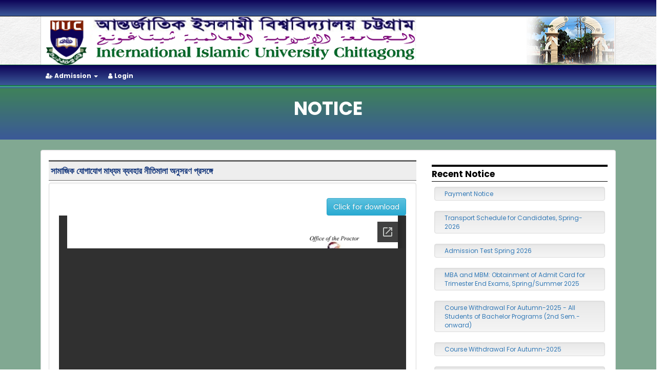

--- FILE ---
content_type: text/html; charset=UTF-8
request_url: https://dis.iiuc.ac.bd/home/notice/628
body_size: 24250
content:
<html>
<head>
	<title>সামাজিক যোগাযোগ মাধ্যম ব্যবহার নীতিমালা অনুসরণ প্রসঙ্গে | International Islamic University Chittagong</title>
	<meta charset="utf-8">
	<meta name="viewport" content="width=device-width, initial-scale=1">	
	<meta name="author" content="Md Yusuf Khalil">	
	<meta name="keywords" content="IIUC,International Islamic University Chittagong,iiuc,iiuc bd,private university bd,university,bd university,iiuc notice"/>
	<meta name="description" content=""/>
	
			<meta property="og:image" content="https://dis.iiuc.ac.bd/home/show-image/banner4dZfTMdaau8PzjIZ8h9R11slideiiucmz6HpP0nio2mUtRFuJcx"/>
			
	
	<meta name="facebook-domain-verification" content="bgwfkuv709yrpq0o6awdiy20uba0zs"/>
	<link rel="shortcut icon" href="https://dis.iiuc.ac.bd/home/show-image/images4dZfTMdaau8PzjIZ8h9RfaviconcdNHvOtQ2AD9TLJcKorf" type="image/x-icon">
	<link rel="icon" href="https://dis.iiuc.ac.bd/home/show-image/images4dZfTMdaau8PzjIZ8h9RfaviconcdNHvOtQ2AD9TLJcKorf" type="image/x-icon">
	<link href='https://fonts.googleapis.com/css?family=Poppins:400,500,700' rel='stylesheet' type='text/css'>
	<link href="https://fonts.googleapis.com/css2?family=Inter:wght@400;600&display=swap" rel="stylesheet">
	
	<!-- Bootstrap Files -->
	<!--<link rel="stylesheet" type="text/css" href="https://dis.iiuc.ac.bd/downloads/realpath/css/bootstrap-responsive.css" />-->
	<link rel="stylesheet" type="text/css" href="https://dis.iiuc.ac.bd/home/show-css/css4dZfTMdaau8PzjIZ8h9RbootstrapPAmZcU6dcawYnoJBTOI5"/> 	
	<link rel="stylesheet" type="text/css" href="https://dis.iiuc.ac.bd/home/show-css/css4dZfTMdaau8PzjIZ8h9Rbootstrap-themePAmZcU6dcawYnoJBTOI5"/> 
	
	<script type="text/javascript" src="https://dis.iiuc.ac.bd/home/show-js/js4dZfTMdaau8PzjIZ8h9Rjquery-1.11.1.mineF4If9teybBctZYYHNDx"></script>        
	<script type="text/javascript" src="https://dis.iiuc.ac.bd/home/show-js/js4dZfTMdaau8PzjIZ8h9RbootstrapeF4If9teybBctZYYHNDx"></script>
	<link id="bsdp-css" href="https://dis.iiuc.ac.bd/home/show-css/css4dZfTMdaau8PzjIZ8h9Rbootstrap-datepicker3.minPAmZcU6dcawYnoJBTOI5" rel="stylesheet">
	<!-- Internet Plugins -->
	
	
	<link rel="stylesheet" type="text/css" href="https://dis.iiuc.ac.bd/home/show-css/css4dZfTMdaau8PzjIZ8h9Rowl.carouselPAmZcU6dcawYnoJBTOI5"/>        
	<script type="text/javascript" src="https://dis.iiuc.ac.bd/home/show-js/js4dZfTMdaau8PzjIZ8h9Rowl.carouseleF4If9teybBctZYYHNDx"></script>        
	<script type="text/javascript" src="https://dis.iiuc.ac.bd/home/show-js/js4dZfTMdaau8PzjIZ8h9Rjquery.prettyembed.mineF4If9teybBctZYYHNDx"></script>        
	<link rel="stylesheet" type="text/css" href="https://dis.iiuc.ac.bd/home/show-css/css4dZfTMdaau8PzjIZ8h9RslippryPAmZcU6dcawYnoJBTOI5"/>        
	<script type="text/javascript" src="https://dis.iiuc.ac.bd/home/show-js/js4dZfTMdaau8PzjIZ8h9Rslippry.mineF4If9teybBctZYYHNDx"></script>        
	
	<link rel="stylesheet" type="text/css" href="https://dis.iiuc.ac.bd/home/show-css/css4dZfTMdaau8PzjIZ8h9Rfont-awesome.minPAmZcU6dcawYnoJBTOI5"/>
	<script type="text/javascript" src="https://dis.iiuc.ac.bd/home/show-js/js4dZfTMdaau8PzjIZ8h9Rjquery.nicescroll.mineF4If9teybBctZYYHNDx"></script>        
	<script type="text/javascript" src="https://dis.iiuc.ac.bd/home/show-js/js4dZfTMdaau8PzjIZ8h9Rjquery.marquee.mineF4If9teybBctZYYHNDx"></script>
	<!-- Custom Files -->
	<link rel="stylesheet" type="text/css" href="https://dis.iiuc.ac.bd/home/show-css/css4dZfTMdaau8PzjIZ8h9RstylePAmZcU6dcawYnoJBTOI5"/>        
	<script type="text/javascript" src="https://dis.iiuc.ac.bd/home/show-js/js4dZfTMdaau8PzjIZ8h9RcustomeF4If9teybBctZYYHNDx"></script>	    
	<link href="https://dis.iiuc.ac.bd/home/show-css/css4dZfTMdaau8PzjIZ8h9RdataTables.bootstrap.minPAmZcU6dcawYnoJBTOI5" rel="stylesheet">    
	<script src="https://dis.iiuc.ac.bd/home/show-js/js4dZfTMdaau8PzjIZ8h9Rjquery.dataTables.mineF4If9teybBctZYYHNDx"></script>
	<script src="https://dis.iiuc.ac.bd/home/show-js/js4dZfTMdaau8PzjIZ8h9RdataTables.bootstrap.mineF4If9teybBctZYYHNDx"></script>
	<script src="https://dis.iiuc.ac.bd/home/show-js/js4dZfTMdaau8PzjIZ8h9Rbootstrap-datepicker.mineF4If9teybBctZYYHNDx"></script>	
	<style>#map{margin-right:250px}#searchTop{width:240px;position:absolute;top:0;right:5px}.gsc-clear-button{display:none}</style>
	
    <div id="fb-root"></div>
      <script>window.fbAsyncInit=function(){FB.init({xfbml:true,version:'v10.0'});};(function(d,s,id){var js,fjs=d.getElementsByTagName(s)[0];if(d.getElementById(id))return;js=d.createElement(s);js.id=id;js.src='https://connect.facebook.net/en_US/sdk/xfbml.customerchat.js';fjs.parentNode.insertBefore(js,fjs);}(document,'script','facebook-jssdk'));</script>
		<!-- Global site tag (gtag.js) - Google Ads: 1002581964 -->
		<script async src="https://www.googletagmanager.com/gtag/js?id=AW-1002581964"></script>
		<script>window.dataLayer=window.dataLayer||[];function gtag(){dataLayer.push(arguments);}gtag('js',new Date());gtag('config','AW-1002581964');</script>
		<!-- Event snippet for Website traffic conversion page -->
		<script>gtag('event','conversion',{'send_to':'AW-1002581964/WaNDCMGD9qcDEMzfiN4D'});</script>


</head>
<body class="home">
	<!-- Your Chat Plugin code -->
	<div class="fb-customerchat" attribution="page_inbox" page_id="152445621514951">
	</div>
	
<script type="text/javascript">$(document).ready(function(){var wrap=$("#wrap_menu");$(window).scroll(function(){if($(this).scrollTop()>200){wrap.addClass("header-fixed");$("#wrap_div").removeClass("menu_margin");}else{wrap.removeClass("header-fixed");$("#wrap_div").addClass("menu_margin");}});});</script>

<div class="bgg">
<div class="container-fluid">	
	<div class="row topnav">
		<div class="container">
			<div class="col-sm-6">
				
			</div>
			<div class="col-sm-6">
				
			</div>
		</div>	
	</div>
	
</div>

<div style="margin-top:-10px;" class="container-fluid">
	<div class="row">
		<div class="container">
			<div style="border-left:1px solid #d5d5d5;border-right:1px solid #d5d5d5;border-top:1px solid #d5d5d5;border-radius: 5px;padding-bottom:30px;" class="wordmark">
				<div style="padding-left:0px;" class="col-md-8 col-sm-8">
					<a href="https://dis.iiuc.ac.bd/">
						<img src="https://dis.iiuc.ac.bd/home/show-image/images4dZfTMdaau8PzjIZ8h9RlogocdNHvOtQ2AD9TLJcKorf" alt="IIUC" class="img img-responsive" style=""/>
					</a>
				</div>	
				<div class="col-md-3 col-sm-3">
					
				</div>
				<div class="col-md-1 col-sm-1">
					
				</div>
				<div style="clear:both;"></div>
			</div>
			
		</div>
	</div>
</div>
<section id="wrap_menu">
<div class="mainnav menu_margin" id="wrap_div">
	<div class="container">
		<div style="margin-left:0px;" class="row">
			<ul class="mnav main" role="navigation">
				
				<li><a href="#"><i class="fa fa-user-plus"></i>  Admission <b class="caret" aria-hidden="true"></b></a>
					<div class="mainnav-details">
						<div class="container">
							<div class="row">	
								<div class="col-sm-3">
									<ul class="nav nav-pills nav-stacked">
										<li style="background:none;"><a href="https://dis.iiuc.ac.bd/program/advertisements" style="color:white;font-size:14px;width:100%;" class="gradient-button gradient-button-3">Admission Advertisement</a></li>
										<li style="background:none;"><a href="https://dis.iiuc.ac.bd/home/admission-instruction" style="color:white;font-size:14px;width:100%;" class="gradient-button gradient-button-3">Instruction for Admission</a></li>
										<li style="background:none;"><a href="https://dis.iiuc.ac.bd/home/choose-apply" style="color:white;font-size:14px;width:100%;" class="gradient-button gradient-button-3">Apply Online</a></li>										
										<li style="background:none;"><a href="https://dis.iiuc.ac.bd/home/test-result" style="color:blue;font-size:14px;width:100%;background:pink;" class="gradient-button gradient-button-3">Result of Admission Test</a></li>
									</ul>
								</div>
								<div class="col-sm-3">
									<ul class="nav nav-pills nav-stacked">										
										<li style="background:none;"><a href="https://dis.iiuc.ac.bd/home/dacard" style="color:white;font-size:14px;width:100%;" class="gradient-button gradient-button-3">Print Admit Card</a></li>
										<li style="background:none;"><a href="https://dis.iiuc.ac.bd/home/daform" style="color:white;font-size:14px;width:100%;" class="gradient-button gradient-button-3">Print Admission Form</a></li>
										<li style="background:none;"><a href="https://dis.iiuc.ac.bd/home/offletter" style="color:white;font-size:14px;width:100%;" class="gradient-button gradient-button-3">Offer Letter & Undertakings</a></li>
										<li style="background:none;"><a href="https://www.youtube.com/watch?v=LhvJYG3DUz8" style="color:white;font-size:14px;width:100%;" class="gradient-button gradient-button-3">How to Apply (Video)</a></li>
									</ul>
								</div>
								<div class="col-sm-6">
									<!--<div style="background:white;" class="well">-->
									<div class="tab-pane fade in active" id="v-pills-profile">
										<ul style="margin-left:20px;">
											<li style="padding:5px;"><a href="https://dis.iiuc.ac.bd/program/program-fees" class='fac-menu'>Program Wise Fees and Charges</a></li>
											<li style="padding:5px;"><a href="https://dis.iiuc.ac.bd/program/tution-fee-bachelor" class='fac-menu'>Tuition Fees of Bachelor Programs at a glance for Local Students</a></li>
											<li style="padding:5px;"><a href="https://dis.iiuc.ac.bd/program/tution-fee-foreign" class='fac-menu'>Tuition Fees of Bachelor Programs at a glance for Foreign Students</a></li>
											<li style="padding:5px;"><a href="https://dis.iiuc.ac.bd/program/tution-fee-masters" class='fac-menu'>Tuition Fees For Masters Program at a glance</a></li>
											<li style="padding:5px;"><a href="https://dis.iiuc.ac.bd/program/financial-info" class='fac-menu'>Tuition Fees, Waiver and Scholarship</a></li>
											<li style="padding:5px;"><a href="https://dis.iiuc.ac.bd/divisions/sdswd" class='fac-menu'>International Student Admission</a></li>
											<li style="padding:5px;"><a href="https://dis.iiuc.ac.bd/program/credit-transfer" class='fac-menu'>Credit Transfer Information</a></li>
											<li style="padding:5px;"><a href="https://dis.iiuc.ac.bd/home/admission-handbook" class='fac-menu'>Admission Handbook</a></li>
											<li style="padding:5px;"><a href="https://dis.iiuc.ac.bd/home/show-pdf/files4dZfTMdaau8PzjIZ8h9RSample-Question-FSET4CIV47CEU5qOj2ShAtD" class='fac-menu'>Sample Question (Faculty of Science and Engineering)</a></li>
										</ul>
									</div>
								</div>
							</div>	
							
						</div>
					</div>
				</li>
				
				<li><a href="https://dis.iiuc.ac.bd//login"><i class="fa fa-user"></i>   Login </a></li>
			</ul>
		</div>
	</div>
</div>
<div style='width:100%;height:5px;background:linear-gradient(to bottom, rgba(59,183,120,1) 0%,#3B5998 100%);'></div>	
</section>

<!--
<div style="position:fixed;bottom:0px;left:0px;width:250px;z-index:9999" class="transparent container">
	<div style="background:rgba(59,183,120,1);box-shadow: 5px 5px 5px #888888;min-height:100px;margin-top:0px;" class="tuyin well">
		<h2  align="center"><a href="https://so.iiuc.ac.bd" target="_blank" style="background:#005C25;font-family:Rajdhani;font-weight:bold;font-size:18px;" class="btn btn-info">Science Olympiad 2023</a></h2>
		
	</div>
	
</div>
-->

<section class="subpage-title">
	<div style="" class="row">
		<div style="" class="transparent container">
			<div style="margin-top:5px;padding:5px;" class="transparent col-sm-12">
				<h4 class="text-center">Notice</h4>
			</div>
			
		</div>	
	</div>
</section>
<section class="subpage-content">
<div class="container-fluid">
		
	<div class="row">
		<div class="container">
			<div style="background:white;padding-left:0px;padding-right:0px;" class="col-sm-12 well">
								<div class="col-sm-8">					
					<h1 style="color: #16387C;font-size: 17px;" class='inner_one'>সামাজিক যোগাযোগ মাধ্যম ব্যবহার নীতিমালা অনুসরণ প্রসঙ্গে</h1>
					<div style="background:white;" class="well">						
						<p align="justify"></p>
													<div style="text-align:right;">
								<a href="https://dis.iiuc.ac.bd/home/show-pdf/notice4dZfTMdaau8PzjIZ8h9R20214dZfTMdaau8PzjIZ8h9R628Notice Proctor_editedT4CIV47CEU5qOj2ShAtD" class="btn btn-info">Click for download</a>
							</div>
							<div>
																<iframe src="https://docs.google.com/viewer?url=https%3A%2F%2Fdis.iiuc.ac.bd%2Fhome%2Fshow-pdf%2Fnotice4dZfTMdaau8PzjIZ8h9R20214dZfTMdaau8PzjIZ8h9R628Notice+Proctor_editedT4CIV47CEU5qOj2ShAtD&embedded=true" style="width:100%;min-height:800px;border: none;"></iframe>				
															</div>
											</div>
					
				</div>
				<div class="col-sm-4">
					<h2 class="cover_two">Recent Notice</h2>
					<div style="padding-right:5px;padding-left:5px;" id="news_list">
													<div class="row">
								<div class="container-fluid">
									<div style="padding-top:4px;padding-bottom:4px;" class="col-lg-12 well">
										<a href="https://dis.iiuc.ac.bd/home/notice/1275">Payment Notice</a>
									</div>
								</div>
							</div>
														<div class="row">
								<div class="container-fluid">
									<div style="padding-top:4px;padding-bottom:4px;" class="col-lg-12 well">
										<a href="https://dis.iiuc.ac.bd/home/notice/1272">Transport Schedule for Candidates, Spring-2026</a>
									</div>
								</div>
							</div>
														<div class="row">
								<div class="container-fluid">
									<div style="padding-top:4px;padding-bottom:4px;" class="col-lg-12 well">
										<a href="https://dis.iiuc.ac.bd/home/notice/1271">Admission Test Spring 2026</a>
									</div>
								</div>
							</div>
														<div class="row">
								<div class="container-fluid">
									<div style="padding-top:4px;padding-bottom:4px;" class="col-lg-12 well">
										<a href="https://dis.iiuc.ac.bd/home/notice/1270">MBA and MBM: Obtainment of Admit Card for Trimester End Exams, Spring/Summer 2025</a>
									</div>
								</div>
							</div>
														<div class="row">
								<div class="container-fluid">
									<div style="padding-top:4px;padding-bottom:4px;" class="col-lg-12 well">
										<a href="https://dis.iiuc.ac.bd/home/notice/1269">Course Withdrawal For Autumn-2025 - All Students of Bachelor Programs (2nd Sem.-onward)</a>
									</div>
								</div>
							</div>
														<div class="row">
								<div class="container-fluid">
									<div style="padding-top:4px;padding-bottom:4px;" class="col-lg-12 well">
										<a href="https://dis.iiuc.ac.bd/home/notice/1268">Course Withdrawal For Autumn-2025</a>
									</div>
								</div>
							</div>
														<div class="row">
								<div class="container-fluid">
									<div style="padding-top:4px;padding-bottom:4px;" class="col-lg-12 well">
										<a href="https://dis.iiuc.ac.bd/home/notice/1267">আন্তঃ বিভাগ ফুটবল টুর্নামেন্ট ২০২৫ স্টুডেন্ট অ্যাফেয়ার্স ডিভিশন আন্তর্জাতিক ইসলামী বিশ্ববিদ্যালয় চট্টগ্রাম</a>
									</div>
								</div>
							</div>
														<div class="row">
								<div class="container-fluid">
									<div style="padding-top:4px;padding-bottom:4px;" class="col-lg-12 well">
										<a href="https://dis.iiuc.ac.bd/home/notice/1264">Final Payment Notice for MBA and MBM Programs</a>
									</div>
								</div>
							</div>
														<div class="row">
								<div class="container-fluid">
									<div style="padding-top:4px;padding-bottom:4px;" class="col-lg-12 well">
										<a href="https://dis.iiuc.ac.bd/home/notice/1262">Datacenter Upgradation : Revised Date for submission of Tender Schedule</a>
									</div>
								</div>
							</div>
														<div class="row">
								<div class="container-fluid">
									<div style="padding-top:4px;padding-bottom:4px;" class="col-lg-12 well">
										<a href="https://dis.iiuc.ac.bd/home/notice/1261">Recognition of Research Excellence</a>
									</div>
								</div>
							</div>
														<div class="row">
								<div class="container-fluid">
									<div style="padding-top:4px;padding-bottom:4px;" class="col-lg-12 well">
										<a href="https://dis.iiuc.ac.bd/home/notice/1260">Special Notice</a>
									</div>
								</div>
							</div>
														<div class="row">
								<div class="container-fluid">
									<div style="padding-top:4px;padding-bottom:4px;" class="col-lg-12 well">
										<a href="https://dis.iiuc.ac.bd/home/notice/1258">Obtainment of Admit Card for Mid-Term Exams. (Autumn 2025)</a>
									</div>
								</div>
							</div>
														<div class="row">
								<div class="container-fluid">
									<div style="padding-top:4px;padding-bottom:4px;" class="col-lg-12 well">
										<a href="https://dis.iiuc.ac.bd/home/notice/1257">Extension of the Date of Application for Financial Assistance</a>
									</div>
								</div>
							</div>
														<div class="row">
								<div class="container-fluid">
									<div style="padding-top:4px;padding-bottom:4px;" class="col-lg-12 well">
										<a href="https://dis.iiuc.ac.bd/home/notice/1256">Vacation Notice</a>
									</div>
								</div>
							</div>
														<div class="row">
								<div class="container-fluid">
									<div style="padding-top:4px;padding-bottom:4px;" class="col-lg-12 well">
										<a href="https://dis.iiuc.ac.bd/home/notice/1255">বিশেষ বিজ্ঞপ্তি</a>
									</div>
								</div>
							</div>
														<div class="row">
								<div class="container-fluid">
									<div style="padding-top:4px;padding-bottom:4px;" class="col-lg-12 well">
										<a href="https://dis.iiuc.ac.bd/home/notice/1254">General Norice</a>
									</div>
								</div>
							</div>
														<div class="row">
								<div class="container-fluid">
									<div style="padding-top:4px;padding-bottom:4px;" class="col-lg-12 well">
										<a href="https://dis.iiuc.ac.bd/home/notice/1253">Notice of Extended Payment (Revised)</a>
									</div>
								</div>
							</div>
														<div class="row">
								<div class="container-fluid">
									<div style="padding-top:4px;padding-bottom:4px;" class="col-lg-12 well">
										<a href="https://dis.iiuc.ac.bd/home/notice/1252">Notice of Extended Payment - Bachelor Programs</a>
									</div>
								</div>
							</div>
														<div class="row">
								<div class="container-fluid">
									<div style="padding-top:4px;padding-bottom:4px;" class="col-lg-12 well">
										<a href="https://dis.iiuc.ac.bd/home/notice/1251">Financial Assistance (Based on GPA of Spring 2025)</a>
									</div>
								</div>
							</div>
														<div class="row">
								<div class="container-fluid">
									<div style="padding-top:4px;padding-bottom:4px;" class="col-lg-12 well">
										<a href="https://dis.iiuc.ac.bd/home/notice/1250">General notice</a>
									</div>
								</div>
							</div>
														<div class="row">
								<div class="container-fluid">
									<div style="padding-top:4px;padding-bottom:4px;" class="col-lg-12 well">
										<a href="https://dis.iiuc.ac.bd/home/notice/1249">Extension of the Registration Deadline for the Bachelor Program</a>
									</div>
								</div>
							</div>
														<div class="row">
								<div class="container-fluid">
									<div style="padding-top:4px;padding-bottom:4px;" class="col-lg-12 well">
										<a href="https://dis.iiuc.ac.bd/home/notice/1248">Course Add and Drop, Autumn-2025</a>
									</div>
								</div>
							</div>
														<div class="row">
								<div class="container-fluid">
									<div style="padding-top:4px;padding-bottom:4px;" class="col-lg-12 well">
										<a href="https://dis.iiuc.ac.bd/home/notice/1247">Extension of deadline for Course Registration, Autumn-2025</a>
									</div>
								</div>
							</div>
														<div class="row">
								<div class="container-fluid">
									<div style="padding-top:4px;padding-bottom:4px;" class="col-lg-12 well">
										<a href="https://dis.iiuc.ac.bd/home/notice/1244">Vacation Notice - Eid-e-Milad-un-Nabi (SAW)</a>
									</div>
								</div>
							</div>
														<div class="row">
								<div class="container-fluid">
									<div style="padding-top:4px;padding-bottom:4px;" class="col-lg-12 well">
										<a href="https://dis.iiuc.ac.bd/home/notice/1243">Call for application - Masters, Autumn 2025</a>
									</div>
								</div>
							</div>
														<div class="row">
								<div class="container-fluid">
									<div style="padding-top:4px;padding-bottom:4px;" class="col-lg-12 well">
										<a href="https://dis.iiuc.ac.bd/home/notice/1242">Schedule for Course Registration, Spring/Summer-2025</a>
									</div>
								</div>
							</div>
														<div class="row">
								<div class="container-fluid">
									<div style="padding-top:4px;padding-bottom:4px;" class="col-lg-12 well">
										<a href="https://dis.iiuc.ac.bd/home/notice/1241">Result of Seat Allocation for Male Students in the Hazrat Uthman (R) Hall</a>
									</div>
								</div>
							</div>
														<div class="row">
								<div class="container-fluid">
									<div style="padding-top:4px;padding-bottom:4px;" class="col-lg-12 well">
										<a href="https://dis.iiuc.ac.bd/home/notice/1240">Payment Notice - Bachelor Programs</a>
									</div>
								</div>
							</div>
														<div class="row">
								<div class="container-fluid">
									<div style="padding-top:4px;padding-bottom:4px;" class="col-lg-12 well">
										<a href="https://dis.iiuc.ac.bd/home/notice/1239">Transport Schedule for Male Students, Orientation Program-Autumn 2025</a>
									</div>
								</div>
							</div>
														<div class="row">
								<div class="container-fluid">
									<div style="padding-top:4px;padding-bottom:4px;" class="col-lg-12 well">
										<a href="https://dis.iiuc.ac.bd/home/notice/1238">অটাম-২০২৫ সেমিস্টারের ওরিয়েন্টেশন প্রোগ্রাম সংক্রান্ত সাধারণ বিজ্ঞপ্তি</a>
									</div>
								</div>
							</div>
														<div class="row">
								<div class="container-fluid">
									<div style="padding-top:4px;padding-bottom:4px;" class="col-lg-12 well">
										<a href="https://dis.iiuc.ac.bd/home/notice/1237">Transport Schedule for Female Students, Orientation Program-Autumn 2025</a>
									</div>
								</div>
							</div>
														<div class="row">
								<div class="container-fluid">
									<div style="padding-top:4px;padding-bottom:4px;" class="col-lg-12 well">
										<a href="https://dis.iiuc.ac.bd/home/notice/1236">Notice for interview of students at Hazrat Uthman (R.) Hall</a>
									</div>
								</div>
							</div>
														<div class="row">
								<div class="container-fluid">
									<div style="padding-top:4px;padding-bottom:4px;" class="col-lg-12 well">
										<a href="https://dis.iiuc.ac.bd/home/notice/1235">Schedule for Course Registration, Autumn-2025</a>
									</div>
								</div>
							</div>
														<div class="row">
								<div class="container-fluid">
									<div style="padding-top:4px;padding-bottom:4px;" class="col-lg-12 well">
										<a href="https://dis.iiuc.ac.bd/home/notice/1234">Special Arrangement under Spring-2025</a>
									</div>
								</div>
							</div>
														<div class="row">
								<div class="container-fluid">
									<div style="padding-top:4px;padding-bottom:4px;" class="col-lg-12 well">
										<a href="https://dis.iiuc.ac.bd/home/notice/1233">Special Final Examination, Spring-2025</a>
									</div>
								</div>
							</div>
														<div class="row">
								<div class="container-fluid">
									<div style="padding-top:4px;padding-bottom:4px;" class="col-lg-12 well">
										<a href="https://dis.iiuc.ac.bd/home/notice/1232">Semester Vacation Spring 2025</a>
									</div>
								</div>
							</div>
														<div class="row">
								<div class="container-fluid">
									<div style="padding-top:4px;padding-bottom:4px;" class="col-lg-12 well">
										<a href="https://dis.iiuc.ac.bd/home/notice/1230">জুলাই গণঅভ্যুত্থান দিবস উদযাপন</a>
									</div>
								</div>
							</div>
														<div class="row">
								<div class="container-fluid">
									<div style="padding-top:4px;padding-bottom:4px;" class="col-lg-12 well">
										<a href="https://dis.iiuc.ac.bd/home/notice/1229">Notice for Seat Allocation of Male Students in the Hazrat Uthman&nbsp;(R)&nbsp;Hall</a>
									</div>
								</div>
							</div>
														<div class="row">
								<div class="container-fluid">
									<div style="padding-top:4px;padding-bottom:4px;" class="col-lg-12 well">
										<a href="https://dis.iiuc.ac.bd/home/notice/1228">Positions Vacant at IIUC</a>
									</div>
								</div>
							</div>
														<div class="row">
								<div class="container-fluid">
									<div style="padding-top:4px;padding-bottom:4px;" class="col-lg-12 well">
										<a href="https://dis.iiuc.ac.bd/home/notice/1226">Transport Schedule for Candidates, Autumn-2025</a>
									</div>
								</div>
							</div>
														<div class="row">
								<div class="container-fluid">
									<div style="padding-top:4px;padding-bottom:4px;" class="col-lg-12 well">
										<a href="https://dis.iiuc.ac.bd/home/notice/1225">Special Final Exam of the Overlapped Course, Spring-2025</a>
									</div>
								</div>
							</div>
														<div class="row">
								<div class="container-fluid">
									<div style="padding-top:4px;padding-bottom:4px;" class="col-lg-12 well">
										<a href="https://dis.iiuc.ac.bd/home/notice/1224">জুলাই শহীদ দিবস উপলক্ষে আলোচনা সভা</a>
									</div>
								</div>
							</div>
														<div class="row">
								<div class="container-fluid">
									<div style="padding-top:4px;padding-bottom:4px;" class="col-lg-12 well">
										<a href="https://dis.iiuc.ac.bd/home/notice/1222">Notice Regarding TER and CER Survey, Spring 2025 of all Masters programs(MQSIS, MDIS, MIS, MCSE, MELL, MELT, LLM))</a>
									</div>
								</div>
							</div>
														<div class="row">
								<div class="container-fluid">
									<div style="padding-top:4px;padding-bottom:4px;" class="col-lg-12 well">
										<a href="https://dis.iiuc.ac.bd/home/notice/1219">পবিত্র আশুরা উপলক্ষ্যে ছুটির বিজ্ঞপ্তি</a>
									</div>
								</div>
							</div>
														<div class="row">
								<div class="container-fluid">
									<div style="padding-top:4px;padding-bottom:4px;" class="col-lg-12 well">
										<a href="https://dis.iiuc.ac.bd/home/notice/1218">Farewell Program of Prof. Dr. Md. Delawer Hossain</a>
									</div>
								</div>
							</div>
														<div class="row">
								<div class="container-fluid">
									<div style="padding-top:4px;padding-bottom:4px;" class="col-lg-12 well">
										<a href="https://dis.iiuc.ac.bd/home/notice/1217">Obtainment of Admit Card for Semester End Exam-Spring 2025</a>
									</div>
								</div>
							</div>
														<div class="row">
								<div class="container-fluid">
									<div style="padding-top:4px;padding-bottom:4px;" class="col-lg-12 well">
										<a href="https://dis.iiuc.ac.bd/home/notice/1216">আইআইইউসি-তে BAETE পরিদর্শন সম্পর্কে বিজ্ঞপ্তি</a>
									</div>
								</div>
							</div>
														<div class="row">
								<div class="container-fluid">
									<div style="padding-top:4px;padding-bottom:4px;" class="col-lg-12 well">
										<a href="https://dis.iiuc.ac.bd/home/notice/1215">Pre-requisites to Sit for Semester End Exam. Spring-2025</a>
									</div>
								</div>
							</div>
														<div class="row">
								<div class="container-fluid">
									<div style="padding-top:4px;padding-bottom:4px;" class="col-lg-12 well">
										<a href="https://dis.iiuc.ac.bd/home/notice/1214">Payment Notice for Students of Master Program</a>
									</div>
								</div>
							</div>
														<div class="row">
								<div class="container-fluid">
									<div style="padding-top:4px;padding-bottom:4px;" class="col-lg-12 well">
										<a href="https://dis.iiuc.ac.bd/home/notice/1213">Payment Notice for  Students of Bachelor Program</a>
									</div>
								</div>
							</div>
														<div class="row">
								<div class="container-fluid">
									<div style="padding-top:4px;padding-bottom:4px;" class="col-lg-12 well">
										<a href="https://dis.iiuc.ac.bd/home/notice/1212">Obtaiment of ADMIT Card for MBA-MBM Autumn 2024/ Spring 2025</a>
									</div>
								</div>
							</div>
														<div class="row">
								<div class="container-fluid">
									<div style="padding-top:4px;padding-bottom:4px;" class="col-lg-12 well">
										<a href="https://dis.iiuc.ac.bd/home/notice/1211">Notice regarding TER Survey, Course Evaluation Rating (CER), and Exit Survey Rating (ESR) for the students of Spring-2025 of Undergraduate Programs.</a>
									</div>
								</div>
							</div>
														<div class="row">
								<div class="container-fluid">
									<div style="padding-top:4px;padding-bottom:4px;" class="col-lg-12 well">
										<a href="https://dis.iiuc.ac.bd/home/notice/1209">IIUC ওয়েবসাইটের জরিপের বিজ্ঞপ্তি</a>
									</div>
								</div>
							</div>
														<div class="row">
								<div class="container-fluid">
									<div style="padding-top:4px;padding-bottom:4px;" class="col-lg-12 well">
										<a href="https://dis.iiuc.ac.bd/home/notice/1210">ঈদুল আজহা ২০২৫ এর ছুটির বিজ্ঞপ্তি</a>
									</div>
								</div>
							</div>
														<div class="row">
								<div class="container-fluid">
									<div style="padding-top:4px;padding-bottom:4px;" class="col-lg-12 well">
										<a href="https://dis.iiuc.ac.bd/home/notice/1207">মহামান্য রাষ্ট্রপতি ও চ্যান্সেলরের অনুমোদনক্রমে প্রফেসর ড. মুহাম্মদ মাহবুবুর রহমান IIUC-এর কোষাধ্যক্ষ নিযুক্ত হয়েছেন।</a>
									</div>
								</div>
							</div>
														<div class="row">
								<div class="container-fluid">
									<div style="padding-top:4px;padding-bottom:4px;" class="col-lg-12 well">
										<a href="https://dis.iiuc.ac.bd/home/notice/1206">Notice regarding SA Survey for alumni of IIUC</a>
									</div>
								</div>
							</div>
														<div class="row">
								<div class="container-fluid">
									<div style="padding-top:4px;padding-bottom:4px;" class="col-lg-12 well">
										<a href="https://dis.iiuc.ac.bd/home/notice/1205">ভর্তি পরীক্ষার কারণে ক্লাস বন্ধের বিজ্ঞপ্তি</a>
									</div>
								</div>
							</div>
														<div class="row">
								<div class="container-fluid">
									<div style="padding-top:4px;padding-bottom:4px;" class="col-lg-12 well">
										<a href="https://dis.iiuc.ac.bd/home/notice/1204">Special Transport Schedule for Candidates, Autumn-2025</a>
									</div>
								</div>
							</div>
														<div class="row">
								<div class="container-fluid">
									<div style="padding-top:4px;padding-bottom:4px;" class="col-lg-12 well">
										<a href="https://dis.iiuc.ac.bd/home/notice/1201">শরৎকালীন সেমিস্টার-২০২৫ এর ভর্তি পরীক্ষার পরিবর্তিত তারিখ</a>
									</div>
								</div>
							</div>
														<div class="row">
								<div class="container-fluid">
									<div style="padding-top:4px;padding-bottom:4px;" class="col-lg-12 well">
										<a href="https://dis.iiuc.ac.bd/home/notice/1200">ছুটির বিজ্ঞপ্তি - বৌদ্ধ পূর্ণিমা</a>
									</div>
								</div>
							</div>
														<div class="row">
								<div class="container-fluid">
									<div style="padding-top:4px;padding-bottom:4px;" class="col-lg-12 well">
										<a href="https://dis.iiuc.ac.bd/home/notice/1199">Course Withdrawal For Spring-2025 - All Students of Bachelor Programs (2nd Sem.-onward)</a>
									</div>
								</div>
							</div>
														<div class="row">
								<div class="container-fluid">
									<div style="padding-top:4px;padding-bottom:4px;" class="col-lg-12 well">
										<a href="https://dis.iiuc.ac.bd/home/notice/1198">General Notice Dr. Mahmud Abdul Bari Visit at IIUC -for Class and Club Representatives</a>
									</div>
								</div>
							</div>
														<div class="row">
								<div class="container-fluid">
									<div style="padding-top:4px;padding-bottom:4px;" class="col-lg-12 well">
										<a href="https://dis.iiuc.ac.bd/home/notice/1197">General Notice Dr. Mahmud Abdul Bari Visit at IIUC -for Teachers and Officers</a>
									</div>
								</div>
							</div>
														<div class="row">
								<div class="container-fluid">
									<div style="padding-top:4px;padding-bottom:4px;" class="col-lg-12 well">
										<a href="https://dis.iiuc.ac.bd/home/notice/1195">payment Notice - MBA and MBM Program</a>
									</div>
								</div>
							</div>
														<div class="row">
								<div class="container-fluid">
									<div style="padding-top:4px;padding-bottom:4px;" class="col-lg-12 well">
										<a href="https://dis.iiuc.ac.bd/home/notice/1194">ছুটির বিজ্ঞপ্তি</a>
									</div>
								</div>
							</div>
														<div class="row">
								<div class="container-fluid">
									<div style="padding-top:4px;padding-bottom:4px;" class="col-lg-12 well">
										<a href="https://dis.iiuc.ac.bd/home/notice/1193">Schedule for Course Registration, Spring-2025</a>
									</div>
								</div>
							</div>
														<div class="row">
								<div class="container-fluid">
									<div style="padding-top:4px;padding-bottom:4px;" class="col-lg-12 well">
										<a href="https://dis.iiuc.ac.bd/home/notice/1192">ছুটির বিজ্ঞপ্তি</a>
									</div>
								</div>
							</div>
														<div class="row">
								<div class="container-fluid">
									<div style="padding-top:4px;padding-bottom:4px;" class="col-lg-12 well">
										<a href="https://dis.iiuc.ac.bd/home/notice/1191">Extension of deadline for Course Registration, Spring-2025</a>
									</div>
								</div>
							</div>
														<div class="row">
								<div class="container-fluid">
									<div style="padding-top:4px;padding-bottom:4px;" class="col-lg-12 well">
										<a href="https://dis.iiuc.ac.bd/home/notice/1190">সাধারণ বিজ্ঞপ্তি</a>
									</div>
								</div>
							</div>
														<div class="row">
								<div class="container-fluid">
									<div style="padding-top:4px;padding-bottom:4px;" class="col-lg-12 well">
										<a href="https://dis.iiuc.ac.bd/home/notice/1189">Obtainment of Admit Card for Mid-Term Exam. Spring-2025</a>
									</div>
								</div>
							</div>
														<div class="row">
								<div class="container-fluid">
									<div style="padding-top:4px;padding-bottom:4px;" class="col-lg-12 well">
										<a href="https://dis.iiuc.ac.bd/home/notice/1188">সাধারণ বিজ্ঞপ্তি</a>
									</div>
								</div>
							</div>
														<div class="row">
								<div class="container-fluid">
									<div style="padding-top:4px;padding-bottom:4px;" class="col-lg-12 well">
										<a href="https://dis.iiuc.ac.bd/home/notice/1187">Payment Notice (Extension)</a>
									</div>
								</div>
							</div>
														<div class="row">
								<div class="container-fluid">
									<div style="padding-top:4px;padding-bottom:4px;" class="col-lg-12 well">
										<a href="https://dis.iiuc.ac.bd/home/notice/1186">All Bachelor Programs, Extension of deadline for Course Registration, Spring 2025</a>
									</div>
								</div>
							</div>
														<div class="row">
								<div class="container-fluid">
									<div style="padding-top:4px;padding-bottom:4px;" class="col-lg-12 well">
										<a href="https://dis.iiuc.ac.bd/home/notice/1184">Annual Athletic Meet 2025 - Events for Male Teachers, Officers and Staffs</a>
									</div>
								</div>
							</div>
														<div class="row">
								<div class="container-fluid">
									<div style="padding-top:4px;padding-bottom:4px;" class="col-lg-12 well">
										<a href="https://dis.iiuc.ac.bd/home/notice/1183">বার্ষিক ক্রীড়া প্রতিযোগিতা ২০২৫</a>
									</div>
								</div>
							</div>
														<div class="row">
								<div class="container-fluid">
									<div style="padding-top:4px;padding-bottom:4px;" class="col-lg-12 well">
										<a href="https://dis.iiuc.ac.bd/home/notice/1182">Course Add and Drop, Spring-2025</a>
									</div>
								</div>
							</div>
														<div class="row">
								<div class="container-fluid">
									<div style="padding-top:4px;padding-bottom:4px;" class="col-lg-12 well">
										<a href="https://dis.iiuc.ac.bd/home/notice/1179">General Notice Regarding Annual Athletic Meet 2025</a>
									</div>
								</div>
							</div>
														<div class="row">
								<div class="container-fluid">
									<div style="padding-top:4px;padding-bottom:4px;" class="col-lg-12 well">
										<a href="https://dis.iiuc.ac.bd/home/notice/1178">General Notice Regarding Permission to External School, College Study Tour</a>
									</div>
								</div>
							</div>
														<div class="row">
								<div class="container-fluid">
									<div style="padding-top:4px;padding-bottom:4px;" class="col-lg-12 well">
										<a href="https://dis.iiuc.ac.bd/home/notice/1177">General Notice regarding International Mother Language Day</a>
									</div>
								</div>
							</div>
														<div class="row">
								<div class="container-fluid">
									<div style="padding-top:4px;padding-bottom:4px;" class="col-lg-12 well">
										<a href="https://dis.iiuc.ac.bd/home/notice/1176">All Students of Bachelor programs Spring-2025</a>
									</div>
								</div>
							</div>
														<div class="row">
								<div class="container-fluid">
									<div style="padding-top:4px;padding-bottom:4px;" class="col-lg-12 well">
										<a href="https://dis.iiuc.ac.bd/home/notice/1175">ছুটির বিজ্ঞপ্তি</a>
									</div>
								</div>
							</div>
														<div class="row">
								<div class="container-fluid">
									<div style="padding-top:4px;padding-bottom:4px;" class="col-lg-12 well">
										<a href="https://dis.iiuc.ac.bd/home/notice/1174">Special Final Examination, Autumn 2024</a>
									</div>
								</div>
							</div>
														<div class="row">
								<div class="container-fluid">
									<div style="padding-top:4px;padding-bottom:4px;" class="col-lg-12 well">
										<a href="https://dis.iiuc.ac.bd/home/notice/1173">Special Arrangement Under Autumn - 2024</a>
									</div>
								</div>
							</div>
														<div class="row">
								<div class="container-fluid">
									<div style="padding-top:4px;padding-bottom:4px;" class="col-lg-12 well">
										<a href="https://dis.iiuc.ac.bd/home/notice/1172">Payment Notice for all students of Bachelor Programs</a>
									</div>
								</div>
							</div>
														<div class="row">
								<div class="container-fluid">
									<div style="padding-top:4px;padding-bottom:4px;" class="col-lg-12 well">
										<a href="https://dis.iiuc.ac.bd/home/notice/1171">Special Transport Schedule for Orientation Program, Spring-2025</a>
									</div>
								</div>
							</div>
														<div class="row">
								<div class="container-fluid">
									<div style="padding-top:4px;padding-bottom:4px;" class="col-lg-12 well">
										<a href="https://dis.iiuc.ac.bd/home/notice/1170">Special Transport Schedule for Orientation Program, Spring- 2025</a>
									</div>
								</div>
							</div>
														<div class="row">
								<div class="container-fluid">
									<div style="padding-top:4px;padding-bottom:4px;" class="col-lg-12 well">
										<a href="https://dis.iiuc.ac.bd/home/notice/1169">Schedule for Course Registration, Spring-2025</a>
									</div>
								</div>
							</div>
														<div class="row">
								<div class="container-fluid">
									<div style="padding-top:4px;padding-bottom:4px;" class="col-lg-12 well">
										<a href="https://dis.iiuc.ac.bd/home/notice/1168">Payment Notice</a>
									</div>
								</div>
							</div>
														<div class="row">
								<div class="container-fluid">
									<div style="padding-top:4px;padding-bottom:4px;" class="col-lg-12 well">
										<a href="https://dis.iiuc.ac.bd/home/notice/1167">ছুটির বিজ্ঞপ্তি (সংশোধিত)</a>
									</div>
								</div>
							</div>
														<div class="row">
								<div class="container-fluid">
									<div style="padding-top:4px;padding-bottom:4px;" class="col-lg-12 well">
										<a href="https://dis.iiuc.ac.bd/home/notice/1165">Special Transport Schedule for Candidates, Spring- 25</a>
									</div>
								</div>
							</div>
														<div class="row">
								<div class="container-fluid">
									<div style="padding-top:4px;padding-bottom:4px;" class="col-lg-12 well">
										<a href="https://dis.iiuc.ac.bd/home/notice/1164">Special Final Examination Overlapped Course Only, Autumn 2024</a>
									</div>
								</div>
							</div>
														<div class="row">
								<div class="container-fluid">
									<div style="padding-top:4px;padding-bottom:4px;" class="col-lg-12 well">
										<a href="https://dis.iiuc.ac.bd/home/notice/1163">Payment Notice for all students of MSS in Economics and Banking Programs</a>
									</div>
								</div>
							</div>
														<div class="row">
								<div class="container-fluid">
									<div style="padding-top:4px;padding-bottom:4px;" class="col-lg-12 well">
										<a href="https://dis.iiuc.ac.bd/home/notice/1162">মহান বিজয় দিবস-২০২৪ উদযাপন</a>
									</div>
								</div>
							</div>
														<div class="row">
								<div class="container-fluid">
									<div style="padding-top:4px;padding-bottom:4px;" class="col-lg-12 well">
										<a href="https://dis.iiuc.ac.bd/home/notice/1161">ছুটির বিজ্ঞপ্তি</a>
									</div>
								</div>
							</div>
														<div class="row">
								<div class="container-fluid">
									<div style="padding-top:4px;padding-bottom:4px;" class="col-lg-12 well">
										<a href="https://dis.iiuc.ac.bd/home/notice/1160">Date extension of TER and SA survey</a>
									</div>
								</div>
							</div>
														<div class="row">
								<div class="container-fluid">
									<div style="padding-top:4px;padding-bottom:4px;" class="col-lg-12 well">
										<a href="https://dis.iiuc.ac.bd/home/notice/1159">Schedule for Course Registration, Autumn 2024</a>
									</div>
								</div>
							</div>
														<div class="row">
								<div class="container-fluid">
									<div style="padding-top:4px;padding-bottom:4px;" class="col-lg-12 well">
										<a href="https://dis.iiuc.ac.bd/home/notice/1158">Payment Notice for all students of LLM, MELL and MELT-Preli, Final</a>
									</div>
								</div>
							</div>
														<div class="row">
								<div class="container-fluid">
									<div style="padding-top:4px;padding-bottom:4px;" class="col-lg-12 well">
										<a href="https://dis.iiuc.ac.bd/home/notice/1157">General Notice for all undergraduate students</a>
									</div>
								</div>
							</div>
														<div class="row">
								<div class="container-fluid">
									<div style="padding-top:4px;padding-bottom:4px;" class="col-lg-12 well">
										<a href="https://dis.iiuc.ac.bd/home/notice/1156">General Notice</a>
									</div>
								</div>
							</div>
														<div class="row">
								<div class="container-fluid">
									<div style="padding-top:4px;padding-bottom:4px;" class="col-lg-12 well">
										<a href="https://dis.iiuc.ac.bd/home/notice/1155">General Notice</a>
									</div>
								</div>
							</div>
														<div class="row">
								<div class="container-fluid">
									<div style="padding-top:4px;padding-bottom:4px;" class="col-lg-12 well">
										<a href="https://dis.iiuc.ac.bd/home/notice/1154">Sub: Schedule for Course Registration, Summer-2024 Attn:All Students of  MBA and MBM Programs,</a>
									</div>
								</div>
							</div>
														<div class="row">
								<div class="container-fluid">
									<div style="padding-top:4px;padding-bottom:4px;" class="col-lg-12 well">
										<a href="https://dis.iiuc.ac.bd/home/notice/1153">Payment Notice for all students of MBA and MBM Programs</a>
									</div>
								</div>
							</div>
														<div class="row">
								<div class="container-fluid">
									<div style="padding-top:4px;padding-bottom:4px;" class="col-lg-12 well">
										<a href="https://dis.iiuc.ac.bd/home/notice/1152">Notice regarding Self-Assessment (SA) Survey for all the registered students of IIUC</a>
									</div>
								</div>
							</div>
														<div class="row">
								<div class="container-fluid">
									<div style="padding-top:4px;padding-bottom:4px;" class="col-lg-12 well">
										<a href="https://dis.iiuc.ac.bd/home/notice/1151">Payment Notice- Bachelor Progras</a>
									</div>
								</div>
							</div>
														<div class="row">
								<div class="container-fluid">
									<div style="padding-top:4px;padding-bottom:4px;" class="col-lg-12 well">
										<a href="https://dis.iiuc.ac.bd/home/notice/1150">IQAC: Date Extension of TER Survey, Course Evaluation Rating (CER), and Exit Survey Rating (ESR) for the students of Autumn-2024 of Undergraduate Programs.</a>
									</div>
								</div>
							</div>
														<div class="row">
								<div class="container-fluid">
									<div style="padding-top:4px;padding-bottom:4px;" class="col-lg-12 well">
										<a href="https://dis.iiuc.ac.bd/home/notice/1149">জরুরী বিজ্ঞপ্তি</a>
									</div>
								</div>
							</div>
														<div class="row">
								<div class="container-fluid">
									<div style="padding-top:4px;padding-bottom:4px;" class="col-lg-12 well">
										<a href="https://dis.iiuc.ac.bd/home/notice/1148">জরুরী বিজ্ঞপ্তি</a>
									</div>
								</div>
							</div>
														<div class="row">
								<div class="container-fluid">
									<div style="padding-top:4px;padding-bottom:4px;" class="col-lg-12 well">
										<a href="https://dis.iiuc.ac.bd/home/notice/1146">Notice regarding TER Survey, Course Evaluation Rating (CER), and Exit Survey Rating (ESR) for the students of Autumn-2024 of Undergraduate Programs.</a>
									</div>
								</div>
							</div>
														<div class="row">
								<div class="container-fluid">
									<div style="padding-top:4px;padding-bottom:4px;" class="col-lg-12 well">
										<a href="https://dis.iiuc.ac.bd/home/notice/1145">Special Transport Schedule for Candidates, Spring 2025</a>
									</div>
								</div>
							</div>
														<div class="row">
								<div class="container-fluid">
									<div style="padding-top:4px;padding-bottom:4px;" class="col-lg-12 well">
										<a href="https://dis.iiuc.ac.bd/home/notice/1144">সাধারণ বিজ্ঞপ্তি</a>
									</div>
								</div>
							</div>
														<div class="row">
								<div class="container-fluid">
									<div style="padding-top:4px;padding-bottom:4px;" class="col-lg-12 well">
										<a href="https://dis.iiuc.ac.bd/home/notice/1143">Vacancy Announcement October 2024</a>
									</div>
								</div>
							</div>
														<div class="row">
								<div class="container-fluid">
									<div style="padding-top:4px;padding-bottom:4px;" class="col-lg-12 well">
										<a href="https://dis.iiuc.ac.bd/home/notice/1142">Notice for Male Hall Starting</a>
									</div>
								</div>
							</div>
														<div class="row">
								<div class="container-fluid">
									<div style="padding-top:4px;padding-bottom:4px;" class="col-lg-12 well">
										<a href="https://dis.iiuc.ac.bd/home/notice/1141">Course Withdrawl from Autumn-2024 Attn: Students Bachelor Programs (II Sem. onward)</a>
									</div>
								</div>
							</div>
														<div class="row">
								<div class="container-fluid">
									<div style="padding-top:4px;padding-bottom:4px;" class="col-lg-12 well">
										<a href="https://dis.iiuc.ac.bd/home/notice/1140">দুই দিনব্যাপী ICISET-2024 (26-17 October) সম্মেলনের উদ্বোধনী অনুষ্ঠান সম্পর্কে সাধারণ বিজ্ঞপ্তি।</a>
									</div>
								</div>
							</div>
														<div class="row">
								<div class="container-fluid">
									<div style="padding-top:4px;padding-bottom:4px;" class="col-lg-12 well">
										<a href="https://dis.iiuc.ac.bd/home/notice/1139">আন্তর্জাতিক একাডেমিক সম্মেলন ICIUCC 2024 (21-22 October)</a>
									</div>
								</div>
							</div>
														<div class="row">
								<div class="container-fluid">
									<div style="padding-top:4px;padding-bottom:4px;" class="col-lg-12 well">
										<a href="https://dis.iiuc.ac.bd/home/notice/1138">Result of Seat Allocation for the Male Students in the Hazrat Uthman (R:) Hall</a>
									</div>
								</div>
							</div>
														<div class="row">
								<div class="container-fluid">
									<div style="padding-top:4px;padding-bottom:4px;" class="col-lg-12 well">
										<a href="https://dis.iiuc.ac.bd/home/notice/1137">Interview Schedule For Seat Allocation</a>
									</div>
								</div>
							</div>
														<div class="row">
								<div class="container-fluid">
									<div style="padding-top:4px;padding-bottom:4px;" class="col-lg-12 well">
										<a href="https://dis.iiuc.ac.bd/home/notice/1136">Notice for Interview of Male Students in the Hazrat Uthman (R.) Hall</a>
									</div>
								</div>
							</div>
														<div class="row">
								<div class="container-fluid">
									<div style="padding-top:4px;padding-bottom:4px;" class="col-lg-12 well">
										<a href="https://dis.iiuc.ac.bd/home/notice/1135">Spring 2024 Payment Notice for MBA, MBM program</a>
									</div>
								</div>
							</div>
														<div class="row">
								<div class="container-fluid">
									<div style="padding-top:4px;padding-bottom:4px;" class="col-lg-12 well">
										<a href="https://dis.iiuc.ac.bd/home/notice/1134">Notice of Seat Allocation for Male Students in the Hazrat Uthman R Hall</a>
									</div>
								</div>
							</div>
														<div class="row">
								<div class="container-fluid">
									<div style="padding-top:4px;padding-bottom:4px;" class="col-lg-12 well">
										<a href="https://dis.iiuc.ac.bd/home/notice/1133">General Notice- Extension of Registration Deadline</a>
									</div>
								</div>
							</div>
														<div class="row">
								<div class="container-fluid">
									<div style="padding-top:4px;padding-bottom:4px;" class="col-lg-12 well">
										<a href="https://dis.iiuc.ac.bd/home/notice/1132">ছুটির বিজ্ঞপ্তি</a>
									</div>
								</div>
							</div>
														<div class="row">
								<div class="container-fluid">
									<div style="padding-top:4px;padding-bottom:4px;" class="col-lg-12 well">
										<a href="https://dis.iiuc.ac.bd/home/notice/1131">Course Add and Drop, Autumn-2024 Attn: Students Bachelor Programs (II Sem. onward)</a>
									</div>
								</div>
							</div>
														<div class="row">
								<div class="container-fluid">
									<div style="padding-top:4px;padding-bottom:4px;" class="col-lg-12 well">
										<a href="https://dis.iiuc.ac.bd/home/notice/1130">Special Final Examination Autumn-2023</a>
									</div>
								</div>
							</div>
														<div class="row">
								<div class="container-fluid">
									<div style="padding-top:4px;padding-bottom:4px;" class="col-lg-12 well">
										<a href="https://dis.iiuc.ac.bd/home/notice/1129">Notice regarding Special Arrangement under Autumn-2023</a>
									</div>
								</div>
							</div>
														<div class="row">
								<div class="container-fluid">
									<div style="padding-top:4px;padding-bottom:4px;" class="col-lg-12 well">
										<a href="https://dis.iiuc.ac.bd/home/notice/1128">Notice on Special Tuition free Waiver</a>
									</div>
								</div>
							</div>
														<div class="row">
								<div class="container-fluid">
									<div style="padding-top:4px;padding-bottom:4px;" class="col-lg-12 well">
										<a href="https://dis.iiuc.ac.bd/home/notice/1127">ছুটির বিজ্ঞপ্তি</a>
									</div>
								</div>
							</div>
														<div class="row">
								<div class="container-fluid">
									<div style="padding-top:4px;padding-bottom:4px;" class="col-lg-12 well">
										<a href="https://dis.iiuc.ac.bd/home/notice/1126">ছুটির বিজ্ঞপ্তি</a>
									</div>
								</div>
							</div>
														<div class="row">
								<div class="container-fluid">
									<div style="padding-top:4px;padding-bottom:4px;" class="col-lg-12 well">
										<a href="https://dis.iiuc.ac.bd/home/notice/1125">সাধারণ বিজ্ঞপ্তি</a>
									</div>
								</div>
							</div>
														<div class="row">
								<div class="container-fluid">
									<div style="padding-top:4px;padding-bottom:4px;" class="col-lg-12 well">
										<a href="https://dis.iiuc.ac.bd/home/notice/1124">সাধারণ বিজ্ঞপ্তি</a>
									</div>
								</div>
							</div>
														<div class="row">
								<div class="container-fluid">
									<div style="padding-top:4px;padding-bottom:4px;" class="col-lg-12 well">
										<a href="https://dis.iiuc.ac.bd/home/notice/1123">জরুরী নোটিশ</a>
									</div>
								</div>
							</div>
														<div class="row">
								<div class="container-fluid">
									<div style="padding-top:4px;padding-bottom:4px;" class="col-lg-12 well">
										<a href="https://dis.iiuc.ac.bd/home/notice/1122">সাধারণ বিজ্ঞপ্তি</a>
									</div>
								</div>
							</div>
														<div class="row">
								<div class="container-fluid">
									<div style="padding-top:4px;padding-bottom:4px;" class="col-lg-12 well">
										<a href="https://dis.iiuc.ac.bd/home/notice/1121">জরুরী নোটিশ</a>
									</div>
								</div>
							</div>
														<div class="row">
								<div class="container-fluid">
									<div style="padding-top:4px;padding-bottom:4px;" class="col-lg-12 well">
										<a href="https://dis.iiuc.ac.bd/home/notice/1120">ক্লাস সংক্রান্ত বিজ্ঞপ্তি</a>
									</div>
								</div>
							</div>
														<div class="row">
								<div class="container-fluid">
									<div style="padding-top:4px;padding-bottom:4px;" class="col-lg-12 well">
										<a href="https://dis.iiuc.ac.bd/home/notice/1118">জরুরী নোটিশ</a>
									</div>
								</div>
							</div>
														<div class="row">
								<div class="container-fluid">
									<div style="padding-top:4px;padding-bottom:4px;" class="col-lg-12 well">
										<a href="https://dis.iiuc.ac.bd/home/notice/1117">Notice regarding Special Final Examination Autumn-2023</a>
									</div>
								</div>
							</div>
														<div class="row">
								<div class="container-fluid">
									<div style="padding-top:4px;padding-bottom:4px;" class="col-lg-12 well">
										<a href="https://dis.iiuc.ac.bd/home/notice/1116">Payment Notice Att: All Students of Bachelor Programs 2nd Semester onwards</a>
									</div>
								</div>
							</div>
														<div class="row">
								<div class="container-fluid">
									<div style="padding-top:4px;padding-bottom:4px;" class="col-lg-12 well">
										<a href="https://dis.iiuc.ac.bd/home/notice/1115">General Notice Orientation Program Autumn 2024</a>
									</div>
								</div>
							</div>
														<div class="row">
								<div class="container-fluid">
									<div style="padding-top:4px;padding-bottom:4px;" class="col-lg-12 well">
										<a href="https://dis.iiuc.ac.bd/home/notice/1114">Final Payment Notice for MSS in EB, MELL (Preli and Final), MELT and LLM (Preli and Final) Spring-2024</a>
									</div>
								</div>
							</div>
														<div class="row">
								<div class="container-fluid">
									<div style="padding-top:4px;padding-bottom:4px;" class="col-lg-12 well">
										<a href="https://dis.iiuc.ac.bd/home/notice/1112">Transport schedule and other instructions for Orientation program, Autumn-2024</a>
									</div>
								</div>
							</div>
														<div class="row">
								<div class="container-fluid">
									<div style="padding-top:4px;padding-bottom:4px;" class="col-lg-12 well">
										<a href="https://dis.iiuc.ac.bd/home/notice/1111">Notice regarding Course Registration Schedule for Students of Bachelor Programs</a>
									</div>
								</div>
							</div>
														<div class="row">
								<div class="container-fluid">
									<div style="padding-top:4px;padding-bottom:4px;" class="col-lg-12 well">
										<a href="https://dis.iiuc.ac.bd/home/notice/1110">Notice regarding TER and CER Survey, Spring-2024 for Masters Programs-MQSIS, MDIS, MSHIS, MIS, MCSE, MEB, MELL, MELT and LLM.</a>
									</div>
								</div>
							</div>
														<div class="row">
								<div class="container-fluid">
									<div style="padding-top:4px;padding-bottom:4px;" class="col-lg-12 well">
										<a href="https://dis.iiuc.ac.bd/home/notice/1109">ছুটির বিজ্ঞপ্তি</a>
									</div>
								</div>
							</div>
														<div class="row">
								<div class="container-fluid">
									<div style="padding-top:4px;padding-bottom:4px;" class="col-lg-12 well">
										<a href="https://dis.iiuc.ac.bd/home/notice/1106">Special Final Examination Autumn-2023 and Spring-2024(of Bachelor Programs)</a>
									</div>
								</div>
							</div>
														<div class="row">
								<div class="container-fluid">
									<div style="padding-top:4px;padding-bottom:4px;" class="col-lg-12 well">
										<a href="https://dis.iiuc.ac.bd/home/notice/1108">Schedule for course registration of Spring 2024 for MBA/MBM Programs</a>
									</div>
								</div>
							</div>
														<div class="row">
								<div class="container-fluid">
									<div style="padding-top:4px;padding-bottom:4px;" class="col-lg-12 well">
										<a href="https://dis.iiuc.ac.bd/home/notice/1105">Payment Notice for MBA and MBM Programs, Spring-2024</a>
									</div>
								</div>
							</div>
														<div class="row">
								<div class="container-fluid">
									<div style="padding-top:4px;padding-bottom:4px;" class="col-lg-12 well">
										<a href="https://dis.iiuc.ac.bd/home/notice/1104">Transport Schedule for Candidates of Admission Test , Autumn 2024</a>
									</div>
								</div>
							</div>
														<div class="row">
								<div class="container-fluid">
									<div style="padding-top:4px;padding-bottom:4px;" class="col-lg-12 well">
										<a href="https://dis.iiuc.ac.bd/home/notice/1103">সাধারণ বিজ্ঞপ্তি</a>
									</div>
								</div>
							</div>
														<div class="row">
								<div class="container-fluid">
									<div style="padding-top:4px;padding-bottom:4px;" class="col-lg-12 well">
										<a href="https://dis.iiuc.ac.bd/home/notice/1102">২৮ ও ২৯ মে, ২০২৪ তারিখে অনুষ্টিতব্য ভর্তি পরীক্ষাসমূহ স্থগিত</a>
									</div>
								</div>
							</div>
														<div class="row">
								<div class="container-fluid">
									<div style="padding-top:4px;padding-bottom:4px;" class="col-lg-12 well">
										<a href="https://dis.iiuc.ac.bd/home/notice/1101">Transport Schedule for Candidates, Autumn 2024</a>
									</div>
								</div>
							</div>
														<div class="row">
								<div class="container-fluid">
									<div style="padding-top:4px;padding-bottom:4px;" class="col-lg-12 well">
										<a href="https://dis.iiuc.ac.bd/home/notice/1099">Date Extension of TER Survey, Course Evaluation Rating (CER), and Exit Survey Rating (ESR) for Spring-2024 (for 1st to 7th Sem.) and Autumn-2023 ( for 8th to onward Sem.) of Undergraduate Programs.</a>
									</div>
								</div>
							</div>
														<div class="row">
								<div class="container-fluid">
									<div style="padding-top:4px;padding-bottom:4px;" class="col-lg-12 well">
										<a href="https://dis.iiuc.ac.bd/home/notice/1098">Notice for All Students of undergraduate Programs</a>
									</div>
								</div>
							</div>
														<div class="row">
								<div class="container-fluid">
									<div style="padding-top:4px;padding-bottom:4px;" class="col-lg-12 well">
										<a href="https://dis.iiuc.ac.bd/home/notice/1096">NOTICE</a>
									</div>
								</div>
							</div>
														<div class="row">
								<div class="container-fluid">
									<div style="padding-top:4px;padding-bottom:4px;" class="col-lg-12 well">
										<a href="https://dis.iiuc.ac.bd/home/notice/1090">Notice regarding TER Survey, Course Evaluation Rating(CER) and Exit Survey Rating(ESR) for Spring-2024 (for 1st to 7th Sem.) and Autumn-2023 (for 8th to onward Sem.) of Undergraduate Programs.</a>
									</div>
								</div>
							</div>
														<div class="row">
								<div class="container-fluid">
									<div style="padding-top:4px;padding-bottom:4px;" class="col-lg-12 well">
										<a href="https://dis.iiuc.ac.bd/home/notice/1086">ছুটির বিজ্ঞপ্তি</a>
									</div>
								</div>
							</div>
														<div class="row">
								<div class="container-fluid">
									<div style="padding-top:4px;padding-bottom:4px;" class="col-lg-12 well">
										<a href="https://dis.iiuc.ac.bd/home/notice/1084">Payment Notice for MSS in EB, MELL(Preli and Final), MELT and LLM (Preli and Final) Programs, Spring-2024</a>
									</div>
								</div>
							</div>
														<div class="row">
								<div class="container-fluid">
									<div style="padding-top:4px;padding-bottom:4px;" class="col-lg-12 well">
										<a href="https://dis.iiuc.ac.bd/home/notice/1083">Payment Notice for all students of Bachelor Programs</a>
									</div>
								</div>
							</div>
														<div class="row">
								<div class="container-fluid">
									<div style="padding-top:4px;padding-bottom:4px;" class="col-lg-12 well">
										<a href="https://dis.iiuc.ac.bd/home/notice/1082">সাধারণ বিজ্ঞপ্তি</a>
									</div>
								</div>
							</div>
														<div class="row">
								<div class="container-fluid">
									<div style="padding-top:4px;padding-bottom:4px;" class="col-lg-12 well">
										<a href="https://dis.iiuc.ac.bd/home/notice/1081">2nd INTERNATIONAL CONFERENCE IN TECHNOLOGY, HUMANITIES AND MANAGEMENT (ICTHM) 2024</a>
									</div>
								</div>
							</div>
														<div class="row">
								<div class="container-fluid">
									<div style="padding-top:4px;padding-bottom:4px;" class="col-lg-12 well">
										<a href="https://dis.iiuc.ac.bd/home/notice/1080">ছুটির বিজ্ঞপ্তি</a>
									</div>
								</div>
							</div>
														<div class="row">
								<div class="container-fluid">
									<div style="padding-top:4px;padding-bottom:4px;" class="col-lg-12 well">
										<a href="https://dis.iiuc.ac.bd/home/notice/1079">সাধারণ বিজ্ঞপ্তি</a>
									</div>
								</div>
							</div>
														<div class="row">
								<div class="container-fluid">
									<div style="padding-top:4px;padding-bottom:4px;" class="col-lg-12 well">
										<a href="https://dis.iiuc.ac.bd/home/notice/1078">Notice regarding SA Survey for non-academic staff (down to Administrative Officer and equivalent) of IIUC</a>
									</div>
								</div>
							</div>
														<div class="row">
								<div class="container-fluid">
									<div style="padding-top:4px;padding-bottom:4px;" class="col-lg-12 well">
										<a href="https://dis.iiuc.ac.bd/home/notice/1077">Notice regarding SA Survey for all the teachers of IIIJC</a>
									</div>
								</div>
							</div>
														<div class="row">
								<div class="container-fluid">
									<div style="padding-top:4px;padding-bottom:4px;" class="col-lg-12 well">
										<a href="https://dis.iiuc.ac.bd/home/notice/1076">সাধারণ বিজ্ঞপ্তি</a>
									</div>
								</div>
							</div>
														<div class="row">
								<div class="container-fluid">
									<div style="padding-top:4px;padding-bottom:4px;" class="col-lg-12 well">
										<a href="https://dis.iiuc.ac.bd/home/notice/1075">Payment Notice for MBA Program, Autumn-2023</a>
									</div>
								</div>
							</div>
														<div class="row">
								<div class="container-fluid">
									<div style="padding-top:4px;padding-bottom:4px;" class="col-lg-12 well">
										<a href="https://dis.iiuc.ac.bd/home/notice/1074">সাধারণ বিজ্ঞপ্তি</a>
									</div>
								</div>
							</div>
														<div class="row">
								<div class="container-fluid">
									<div style="padding-top:4px;padding-bottom:4px;" class="col-lg-12 well">
										<a href="https://dis.iiuc.ac.bd/home/notice/1073">Transport Schedule for Candidates 13.03.24</a>
									</div>
								</div>
							</div>
														<div class="row">
								<div class="container-fluid">
									<div style="padding-top:4px;padding-bottom:4px;" class="col-lg-12 well">
										<a href="https://dis.iiuc.ac.bd/home/notice/1072">COURSE WITHDRAWAL from Autumn-2023 (8th Semester onward) and Spring-2024 (2nd Semester onward)</a>
									</div>
								</div>
							</div>
														<div class="row">
								<div class="container-fluid">
									<div style="padding-top:4px;padding-bottom:4px;" class="col-lg-12 well">
										<a href="https://dis.iiuc.ac.bd/home/notice/1070">General Notice Regarding Class off during Admission Test, Autumn-2024</a>
									</div>
								</div>
							</div>
														<div class="row">
								<div class="container-fluid">
									<div style="padding-top:4px;padding-bottom:4px;" class="col-lg-12 well">
										<a href="https://dis.iiuc.ac.bd/home/notice/1069">সাধারণ বিজ্ঞপ্তি</a>
									</div>
								</div>
							</div>
														<div class="row">
								<div class="container-fluid">
									<div style="padding-top:4px;padding-bottom:4px;" class="col-lg-12 well">
										<a href="https://dis.iiuc.ac.bd/home/notice/1068">Notice regarding Class Schedule of undergraduate Programs during Ramadan-2024</a>
									</div>
								</div>
							</div>
														<div class="row">
								<div class="container-fluid">
									<div style="padding-top:4px;padding-bottom:4px;" class="col-lg-12 well">
										<a href="https://dis.iiuc.ac.bd/home/notice/1067">সাধারণ বিজ্ঞপ্তি</a>
									</div>
								</div>
							</div>
														<div class="row">
								<div class="container-fluid">
									<div style="padding-top:4px;padding-bottom:4px;" class="col-lg-12 well">
										<a href="https://dis.iiuc.ac.bd/home/notice/1065">ছুটির বিজ্ঞপ্তি</a>
									</div>
								</div>
							</div>
														<div class="row">
								<div class="container-fluid">
									<div style="padding-top:4px;padding-bottom:4px;" class="col-lg-12 well">
										<a href="https://dis.iiuc.ac.bd/home/notice/1064">সাধারণ বিজ্ঞপ্তি</a>
									</div>
								</div>
							</div>
														<div class="row">
								<div class="container-fluid">
									<div style="padding-top:4px;padding-bottom:4px;" class="col-lg-12 well">
										<a href="https://dis.iiuc.ac.bd/home/notice/1063">OBE Curriculum and BAC Accreditation বিষয়ক কর্মশালা</a>
									</div>
								</div>
							</div>
														<div class="row">
								<div class="container-fluid">
									<div style="padding-top:4px;padding-bottom:4px;" class="col-lg-12 well">
										<a href="https://dis.iiuc.ac.bd/home/notice/1062">ছুটির বিজ্ঞপ্তি</a>
									</div>
								</div>
							</div>
														<div class="row">
								<div class="container-fluid">
									<div style="padding-top:4px;padding-bottom:4px;" class="col-lg-12 well">
										<a href="https://dis.iiuc.ac.bd/home/notice/1061">Notice Regarding Obtainment of Admit Card for Mid Term Exam- Autumn-2023 and Spring-2024All Students of undergraduate programs</a>
									</div>
								</div>
							</div>
														<div class="row">
								<div class="container-fluid">
									<div style="padding-top:4px;padding-bottom:4px;" class="col-lg-12 well">
										<a href="https://dis.iiuc.ac.bd/home/notice/1059">ছুটির বিজ্ঞপ্তি</a>
									</div>
								</div>
							</div>
														<div class="row">
								<div class="container-fluid">
									<div style="padding-top:4px;padding-bottom:4px;" class="col-lg-12 well">
										<a href="https://dis.iiuc.ac.bd/home/notice/1058">Course Add and Drop , Autumn-2023 and Spring-2024 for Students of Bachelor ProgramII Sem. onward</a>
									</div>
								</div>
							</div>
														<div class="row">
								<div class="container-fluid">
									<div style="padding-top:4px;padding-bottom:4px;" class="col-lg-12 well">
										<a href="https://dis.iiuc.ac.bd/home/notice/1057">Date Extension regarding TER, CER and ESR Survey, Autumn-2023 of Masters Programs- MQSIS, MDIS, MSHIS, MIS, MCSE, MEB, MELL, MELT and LLM</a>
									</div>
								</div>
							</div>
														<div class="row">
								<div class="container-fluid">
									<div style="padding-top:4px;padding-bottom:4px;" class="col-lg-12 well">
										<a href="https://dis.iiuc.ac.bd/home/notice/1056">Schedule for Course Registration for Students of MBA/MBM Programs</a>
									</div>
								</div>
							</div>
														<div class="row">
								<div class="container-fluid">
									<div style="padding-top:4px;padding-bottom:4px;" class="col-lg-12 well">
										<a href="https://dis.iiuc.ac.bd/home/notice/1055">Payment Notice for MBA Program, Autumn-2023</a>
									</div>
								</div>
							</div>
														<div class="row">
								<div class="container-fluid">
									<div style="padding-top:4px;padding-bottom:4px;" class="col-lg-12 well">
										<a href="https://dis.iiuc.ac.bd/home/notice/1053">NOTICE Regarding Special Arrangement under  Spring-2023</a>
									</div>
								</div>
							</div>
														<div class="row">
								<div class="container-fluid">
									<div style="padding-top:4px;padding-bottom:4px;" class="col-lg-12 well">
										<a href="https://dis.iiuc.ac.bd/home/notice/1051">Payment Notice for MSS in EB, MELL(Preli and Final), MELT and LLM (Preli and Final)  Autumn-2023</a>
									</div>
								</div>
							</div>
														<div class="row">
								<div class="container-fluid">
									<div style="padding-top:4px;padding-bottom:4px;" class="col-lg-12 well">
										<a href="https://dis.iiuc.ac.bd/home/notice/1050">Payment Notice for all Students of Bechalor Programs 2nd Semester onwards</a>
									</div>
								</div>
							</div>
														<div class="row">
								<div class="container-fluid">
									<div style="padding-top:4px;padding-bottom:4px;" class="col-lg-12 well">
										<a href="https://dis.iiuc.ac.bd/home/notice/1046">Notice regarding TER, CER and ESR Survey, Autumn-2023 of Master&amp;amp;apos;s Programs LLM).</a>
									</div>
								</div>
							</div>
														<div class="row">
								<div class="container-fluid">
									<div style="padding-top:4px;padding-bottom:4px;" class="col-lg-12 well">
										<a href="https://dis.iiuc.ac.bd/home/notice/1049">PRE REQUISITIE TO SIT FOR EXAMS IN AUTUMN-2023 AND SPRING-2024</a>
									</div>
								</div>
							</div>
														<div class="row">
								<div class="container-fluid">
									<div style="padding-top:4px;padding-bottom:4px;" class="col-lg-12 well">
										<a href="https://dis.iiuc.ac.bd/home/notice/1048">Schedule for Course Registration-Students of Bachelor Programs</a>
									</div>
								</div>
							</div>
														<div class="row">
								<div class="container-fluid">
									<div style="padding-top:4px;padding-bottom:4px;" class="col-lg-12 well">
										<a href="https://dis.iiuc.ac.bd/home/notice/1043">ছুটির বিজ্ঞপ্তি</a>
									</div>
								</div>
							</div>
														<div class="row">
								<div class="container-fluid">
									<div style="padding-top:4px;padding-bottom:4px;" class="col-lg-12 well">
										<a href="https://dis.iiuc.ac.bd/home/notice/1042">NOTICE  Regarding Special Final Examination Spring-2023</a>
									</div>
								</div>
							</div>
														<div class="row">
								<div class="container-fluid">
									<div style="padding-top:4px;padding-bottom:4px;" class="col-lg-12 well">
										<a href="https://dis.iiuc.ac.bd/home/notice/1038">Transport Schedule for Orientation Programs, Spring 2024</a>
									</div>
								</div>
							</div>
														<div class="row">
								<div class="container-fluid">
									<div style="padding-top:4px;padding-bottom:4px;" class="col-lg-12 well">
										<a href="https://dis.iiuc.ac.bd/home/notice/1037">ছুটির বিজ্ঞপ্তি</a>
									</div>
								</div>
							</div>
														<div class="row">
								<div class="container-fluid">
									<div style="padding-top:4px;padding-bottom:4px;" class="col-lg-12 well">
										<a href="https://dis.iiuc.ac.bd/home/notice/1036">সাধারণ বিজ্ঞপ্তি (স্প্রীং সেমিস্টার-২০২৪ শিক্ষার্থীদের ওরিয়েন্টেশন প্রোগ্রাম)</a>
									</div>
								</div>
							</div>
														<div class="row">
								<div class="container-fluid">
									<div style="padding-top:4px;padding-bottom:4px;" class="col-lg-12 well">
										<a href="https://dis.iiuc.ac.bd/home/notice/1035">Transport Schedule</a>
									</div>
								</div>
							</div>
														<div class="row">
								<div class="container-fluid">
									<div style="padding-top:4px;padding-bottom:4px;" class="col-lg-12 well">
										<a href="https://dis.iiuc.ac.bd/home/notice/1034">সাধারণ বিজ্ঞপ্তি(মহান বিজয় দিবস-২০২৩ উদযাপন)</a>
									</div>
								</div>
							</div>
														<div class="row">
								<div class="container-fluid">
									<div style="padding-top:4px;padding-bottom:4px;" class="col-lg-12 well">
										<a href="https://dis.iiuc.ac.bd/home/notice/1033">Transport Schedule for Candidates, Spring 2024</a>
									</div>
								</div>
							</div>
														<div class="row">
								<div class="container-fluid">
									<div style="padding-top:4px;padding-bottom:4px;" class="col-lg-12 well">
										<a href="https://dis.iiuc.ac.bd/home/notice/1032">সাধারণ বিজ্ঞপ্তি(শহীদ বুদ্ধিজীবী দিবস-২০২৩ পালন উপলক্ষে)</a>
									</div>
								</div>
							</div>
														<div class="row">
								<div class="container-fluid">
									<div style="padding-top:4px;padding-bottom:4px;" class="col-lg-12 well">
										<a href="https://dis.iiuc.ac.bd/home/notice/1031">Special Final Examination Spring-2023 and Autumn-2023(Overlapped only)</a>
									</div>
								</div>
							</div>
														<div class="row">
								<div class="container-fluid">
									<div style="padding-top:4px;padding-bottom:4px;" class="col-lg-12 well">
										<a href="https://dis.iiuc.ac.bd/home/notice/1030">Tender Schedule of 45 Sets Clone PC for CSE Department, Faculty of Scince and Engineering, IIUC</a>
									</div>
								</div>
							</div>
														<div class="row">
								<div class="container-fluid">
									<div style="padding-top:4px;padding-bottom:4px;" class="col-lg-12 well">
										<a href="https://dis.iiuc.ac.bd/home/notice/1029">Payment Notice for all Students of MBA Program, Summer-2023</a>
									</div>
								</div>
							</div>
														<div class="row">
								<div class="container-fluid">
									<div style="padding-top:4px;padding-bottom:4px;" class="col-lg-12 well">
										<a href="https://dis.iiuc.ac.bd/home/notice/1027">বিশেষ বিজ্ঞপ্তি</a>
									</div>
								</div>
							</div>
														<div class="row">
								<div class="container-fluid">
									<div style="padding-top:4px;padding-bottom:4px;" class="col-lg-12 well">
										<a href="https://dis.iiuc.ac.bd/home/notice/1026">Revised Notice regarding TER Survey, Course Evaluation Report CER and Exit Survey Rating(ESR) Autumn-2023 (for 1st to 6th Sem.) and Spring-2023 (for 7th to onward Sem.) of Undergraduate Programs.</a>
									</div>
								</div>
							</div>
														<div class="row">
								<div class="container-fluid">
									<div style="padding-top:4px;padding-bottom:4px;" class="col-lg-12 well">
										<a href="https://dis.iiuc.ac.bd/home/notice/1025">Revised Notice regarding TER Survey, Course Evaluation Report CER and Exit Survey Rating(ESR) Autumn-2023 (for 1st to 6th Sem.) and Spring-2023 (for 7th to onward Sem.) of Undergraduate Programs.</a>
									</div>
								</div>
							</div>
														<div class="row">
								<div class="container-fluid">
									<div style="padding-top:4px;padding-bottom:4px;" class="col-lg-12 well">
										<a href="https://dis.iiuc.ac.bd/home/notice/1024">সাধারণ বিজ্ঞপ্তি</a>
									</div>
								</div>
							</div>
														<div class="row">
								<div class="container-fluid">
									<div style="padding-top:4px;padding-bottom:4px;" class="col-lg-12 well">
										<a href="https://dis.iiuc.ac.bd/home/notice/1023">ছুটির বিজ্ঞপ্তি</a>
									</div>
								</div>
							</div>
														<div class="row">
								<div class="container-fluid">
									<div style="padding-top:4px;padding-bottom:4px;" class="col-lg-12 well">
										<a href="https://dis.iiuc.ac.bd/home/notice/1022">সাধারণ বিজ্ঞপ্তি(ব্রুনাই দারুসসালাম এর মান্যবর হাইকমিশনারের আগমন সংক্রান্ত)</a>
									</div>
								</div>
							</div>
														<div class="row">
								<div class="container-fluid">
									<div style="padding-top:4px;padding-bottom:4px;" class="col-lg-12 well">
										<a href="https://dis.iiuc.ac.bd/home/notice/1021">Obtainment of Admit Card for Final Exam. -Spring and Autumn-2023</a>
									</div>
								</div>
							</div>
														<div class="row">
								<div class="container-fluid">
									<div style="padding-top:4px;padding-bottom:4px;" class="col-lg-12 well">
										<a href="https://dis.iiuc.ac.bd/home/notice/1020">আমরা শোকাহত</a>
									</div>
								</div>
							</div>
														<div class="row">
								<div class="container-fluid">
									<div style="padding-top:4px;padding-bottom:4px;" class="col-lg-12 well">
										<a href="https://dis.iiuc.ac.bd/home/notice/1019">Payment Notice for MSS in EB, MELL(Preli and Final), MELT and LLM (Preli and Final) Programs. Autumn-2023</a>
									</div>
								</div>
							</div>
														<div class="row">
								<div class="container-fluid">
									<div style="padding-top:4px;padding-bottom:4px;" class="col-lg-12 well">
										<a href="https://dis.iiuc.ac.bd/home/notice/1017">ছুটির বিজ্ঞপ্তি</a>
									</div>
								</div>
							</div>
														<div class="row">
								<div class="container-fluid">
									<div style="padding-top:4px;padding-bottom:4px;" class="col-lg-12 well">
										<a href="https://dis.iiuc.ac.bd/home/notice/1016">List of non-collegiate and dis-collegiatestudents during Spring and Autumn-2023(Undergraduate Programs)</a>
									</div>
								</div>
							</div>
														<div class="row">
								<div class="container-fluid">
									<div style="padding-top:4px;padding-bottom:4px;" class="col-lg-12 well">
										<a href="https://dis.iiuc.ac.bd/home/notice/1012">সাধারণ বিজ্ঞপ্তি</a>
									</div>
								</div>
							</div>
														<div class="row">
								<div class="container-fluid">
									<div style="padding-top:4px;padding-bottom:4px;" class="col-lg-12 well">
										<a href="https://dis.iiuc.ac.bd/home/notice/1015">বঙ্গবন্ধু শেখ মুজিব স্কলার নির্বাচন ও অ্যাওয়ার্ড প্রধান ২০২৩ এর জন্য আবেদন করার বিজ্ঞপ্তি</a>
									</div>
								</div>
							</div>
														<div class="row">
								<div class="container-fluid">
									<div style="padding-top:4px;padding-bottom:4px;" class="col-lg-12 well">
										<a href="https://dis.iiuc.ac.bd/home/notice/1014">Notice regarding TER Survey, Course Evaluation Report CER and Exit Survey Rating(ESR) Autumn-2023 (for 1st to 6th Sem.) and Spring-2023 (for 7th to onward Sem.) of Undergraduate Programs.</a>
									</div>
								</div>
							</div>
														<div class="row">
								<div class="container-fluid">
									<div style="padding-top:4px;padding-bottom:4px;" class="col-lg-12 well">
										<a href="https://dis.iiuc.ac.bd/home/notice/1013">Payment Notice,  Attn: All students of Bachelor Programs</a>
									</div>
								</div>
							</div>
														<div class="row">
								<div class="container-fluid">
									<div style="padding-top:4px;padding-bottom:4px;" class="col-lg-12 well">
										<a href="https://dis.iiuc.ac.bd/home/notice/1010">সাধারণ বিজ্ঞপ্তি</a>
									</div>
								</div>
							</div>
														<div class="row">
								<div class="container-fluid">
									<div style="padding-top:4px;padding-bottom:4px;" class="col-lg-12 well">
										<a href="https://dis.iiuc.ac.bd/home/notice/1009">Schedule for Course Registration-Students of MBA and MBM Programs</a>
									</div>
								</div>
							</div>
														<div class="row">
								<div class="container-fluid">
									<div style="padding-top:4px;padding-bottom:4px;" class="col-lg-12 well">
										<a href="https://dis.iiuc.ac.bd/home/notice/1008">Payment Notice for MBA Program, Summer-2023</a>
									</div>
								</div>
							</div>
														<div class="row">
								<div class="container-fluid">
									<div style="padding-top:4px;padding-bottom:4px;" class="col-lg-12 well">
										<a href="https://dis.iiuc.ac.bd/home/notice/1007">ছুটির বিজ্ঞপ্তি</a>
									</div>
								</div>
							</div>
														<div class="row">
								<div class="container-fluid">
									<div style="padding-top:4px;padding-bottom:4px;" class="col-lg-12 well">
										<a href="https://dis.iiuc.ac.bd/home/notice/1006">COURSE WITHDRAWAL from Spring-2023(7th Semester onward) and Autumn-2023(II Semester onward)</a>
									</div>
								</div>
							</div>
														<div class="row">
								<div class="container-fluid">
									<div style="padding-top:4px;padding-bottom:4px;" class="col-lg-12 well">
										<a href="https://dis.iiuc.ac.bd/home/notice/1004">ছুটির বিজ্ঞপ্তি</a>
									</div>
								</div>
							</div>
														<div class="row">
								<div class="container-fluid">
									<div style="padding-top:4px;padding-bottom:4px;" class="col-lg-12 well">
										<a href="https://dis.iiuc.ac.bd/home/notice/1003">Notice regarding TER and CER Survey, Spring-2023 of Masters Programs- MQSIS, MDIS, MSHIS, MIS, MCSE, MEB, MELL, MELT and LLM</a>
									</div>
								</div>
							</div>
														<div class="row">
								<div class="container-fluid">
									<div style="padding-top:4px;padding-bottom:4px;" class="col-lg-12 well">
										<a href="https://dis.iiuc.ac.bd/home/notice/1001">Obtaintment of Admit Card for Mid Term Exam. Spring and Autumn-2023 (Students of undergraduate programs)</a>
									</div>
								</div>
							</div>
														<div class="row">
								<div class="container-fluid">
									<div style="padding-top:4px;padding-bottom:4px;" class="col-lg-12 well">
										<a href="https://dis.iiuc.ac.bd/home/notice/1000">Schedule of Midterm Examination</a>
									</div>
								</div>
							</div>
														<div class="row">
								<div class="container-fluid">
									<div style="padding-top:4px;padding-bottom:4px;" class="col-lg-12 well">
										<a href="https://dis.iiuc.ac.bd/home/notice/999">জাতীয় শোক দিবস-২০২৩ পালন উপলক্ষ্যে সাধারণ বিজ্ঞপ্তি</a>
									</div>
								</div>
							</div>
														<div class="row">
								<div class="container-fluid">
									<div style="padding-top:4px;padding-bottom:4px;" class="col-lg-12 well">
										<a href="https://dis.iiuc.ac.bd/home/notice/995">রচনা প্রতিযোগিতা</a>
									</div>
								</div>
							</div>
														<div class="row">
								<div class="container-fluid">
									<div style="padding-top:4px;padding-bottom:4px;" class="col-lg-12 well">
										<a href="https://dis.iiuc.ac.bd/home/notice/994">পবিত্র আশুরা উপলক্ষে ছুটির বিজ্ঞপ্তি</a>
									</div>
								</div>
							</div>
														<div class="row">
								<div class="container-fluid">
									<div style="padding-top:4px;padding-bottom:4px;" class="col-lg-12 well">
										<a href="https://dis.iiuc.ac.bd/home/notice/993">আমরা শোকাহত</a>
									</div>
								</div>
							</div>
														<div class="row">
								<div class="container-fluid">
									<div style="padding-top:4px;padding-bottom:4px;" class="col-lg-12 well">
										<a href="https://dis.iiuc.ac.bd/home/notice/992">Schedule for Course Registration-Students of Bachelor Programs</a>
									</div>
								</div>
							</div>
														<div class="row">
								<div class="container-fluid">
									<div style="padding-top:4px;padding-bottom:4px;" class="col-lg-12 well">
										<a href="https://dis.iiuc.ac.bd/home/notice/989">Payment Notice for all students of Bachelor Programs 2nd Semester onwards</a>
									</div>
								</div>
							</div>
														<div class="row">
								<div class="container-fluid">
									<div style="padding-top:4px;padding-bottom:4px;" class="col-lg-12 well">
										<a href="https://dis.iiuc.ac.bd/home/notice/985">Final Payment Notice for MSS in EB, MELL(Preli and Final), MELT and LLM (Preli and Final) Programs. Spring-2023</a>
									</div>
								</div>
							</div>
														<div class="row">
								<div class="container-fluid">
									<div style="padding-top:4px;padding-bottom:4px;" class="col-lg-12 well">
										<a href="https://dis.iiuc.ac.bd/home/notice/984">General Notice Regarding Seminar on Higher Education in Russia</a>
									</div>
								</div>
							</div>
														<div class="row">
								<div class="container-fluid">
									<div style="padding-top:4px;padding-bottom:4px;" class="col-lg-12 well">
										<a href="https://dis.iiuc.ac.bd/home/notice/983">Pre Requisite to Sit for Exams in Spring-2023 and Autumn-2023</a>
									</div>
								</div>
							</div>
														<div class="row">
								<div class="container-fluid">
									<div style="padding-top:4px;padding-bottom:4px;" class="col-lg-12 well">
										<a href="https://dis.iiuc.ac.bd/home/notice/982">Revised Schedule for MBA Final Examination, Spring-2023</a>
									</div>
								</div>
							</div>
														<div class="row">
								<div class="container-fluid">
									<div style="padding-top:4px;padding-bottom:4px;" class="col-lg-12 well">
										<a href="https://dis.iiuc.ac.bd/home/notice/981">Payment Notice: All Students of MBA Program,Spring-2023</a>
									</div>
								</div>
							</div>
														<div class="row">
								<div class="container-fluid">
									<div style="padding-top:4px;padding-bottom:4px;" class="col-lg-12 well">
										<a href="https://dis.iiuc.ac.bd/home/notice/980">Transport schedule for Autumn-23/ Spring -23(Effective from 4th July, 2023). Applicable for  Students, Teachers , Officers and Staff.</a>
									</div>
								</div>
							</div>
														<div class="row">
								<div class="container-fluid">
									<div style="padding-top:4px;padding-bottom:4px;" class="col-lg-12 well">
										<a href="https://dis.iiuc.ac.bd/home/notice/978">Instructions regarding Orientation Program</a>
									</div>
								</div>
							</div>
														<div class="row">
								<div class="container-fluid">
									<div style="padding-top:4px;padding-bottom:4px;" class="col-lg-12 well">
										<a href="https://dis.iiuc.ac.bd/home/notice/975">সাধারণ বিজ্ঞপ্তি: শরৎকালীন সেমিস্টার ২০২৩ শিক্ষার্থীদের  ওরিয়েন্টেশন প্রোগ্রাম</a>
									</div>
								</div>
							</div>
														<div class="row">
								<div class="container-fluid">
									<div style="padding-top:4px;padding-bottom:4px;" class="col-lg-12 well">
										<a href="https://dis.iiuc.ac.bd/home/notice/974">Notice on publication of admission test result</a>
									</div>
								</div>
							</div>
														<div class="row">
								<div class="container-fluid">
									<div style="padding-top:4px;padding-bottom:4px;" class="col-lg-12 well">
										<a href="https://dis.iiuc.ac.bd/home/notice/973">আইটি সার্ভিস সংক্রান্ত সাধারণ বিজ্ঞপ্তি</a>
									</div>
								</div>
							</div>
														<div class="row">
								<div class="container-fluid">
									<div style="padding-top:4px;padding-bottom:4px;" class="col-lg-12 well">
										<a href="https://dis.iiuc.ac.bd/home/notice/972">Setting Arrangements for Admission Test of Science and Engineering of Autumn-2023 Date June-06-2023</a>
									</div>
								</div>
							</div>
														<div class="row">
								<div class="container-fluid">
									<div style="padding-top:4px;padding-bottom:4px;" class="col-lg-12 well">
										<a href="https://dis.iiuc.ac.bd/home/notice/971">Transport Schedule for Candidates, Autumn-2023</a>
									</div>
								</div>
							</div>
														<div class="row">
								<div class="container-fluid">
									<div style="padding-top:4px;padding-bottom:4px;" class="col-lg-12 well">
										<a href="https://dis.iiuc.ac.bd/home/notice/970">সাধারণ বিজ্ঞপ্তি</a>
									</div>
								</div>
							</div>
														<div class="row">
								<div class="container-fluid">
									<div style="padding-top:4px;padding-bottom:4px;" class="col-lg-12 well">
										<a href="https://dis.iiuc.ac.bd/home/notice/967">সাধারণ বিজ্ঞপ্তি</a>
									</div>
								</div>
							</div>
														<div class="row">
								<div class="container-fluid">
									<div style="padding-top:4px;padding-bottom:4px;" class="col-lg-12 well">
										<a href="https://dis.iiuc.ac.bd/home/notice/966">Revised date of TER and CER survey</a>
									</div>
								</div>
							</div>
														<div class="row">
								<div class="container-fluid">
									<div style="padding-top:4px;padding-bottom:4px;" class="col-lg-12 well">
										<a href="https://dis.iiuc.ac.bd/home/notice/964">Payment Notice for MBA and MBM Programs, Spring-2023</a>
									</div>
								</div>
							</div>
														<div class="row">
								<div class="container-fluid">
									<div style="padding-top:4px;padding-bottom:4px;" class="col-lg-12 well">
										<a href="https://dis.iiuc.ac.bd/home/notice/963">General Notice</a>
									</div>
								</div>
							</div>
														<div class="row">
								<div class="container-fluid">
									<div style="padding-top:4px;padding-bottom:4px;" class="col-lg-12 well">
										<a href="https://dis.iiuc.ac.bd/home/notice/960">TER Survey and Course Evaluation Report CER, Spring-2023 for 1st to 5th Sem, and Autumn-2022 for 6th to onward Sem. of Undergraduate Programs.</a>
									</div>
								</div>
							</div>
														<div class="row">
								<div class="container-fluid">
									<div style="padding-top:4px;padding-bottom:4px;" class="col-lg-12 well">
										<a href="https://dis.iiuc.ac.bd/home/notice/959">PRE REQUISITE TO SIT FOR EXAMS IN AUTUMN-2022 and SPRING-2023, Bachelor Programs</a>
									</div>
								</div>
							</div>
														<div class="row">
								<div class="container-fluid">
									<div style="padding-top:4px;padding-bottom:4px;" class="col-lg-12 well">
										<a href="https://dis.iiuc.ac.bd/home/notice/958">Schedule for Course Registration-Students of Masters Programs(MSS,MELL,MELT,LLM)</a>
									</div>
								</div>
							</div>
														<div class="row">
								<div class="container-fluid">
									<div style="padding-top:4px;padding-bottom:4px;" class="col-lg-12 well">
										<a href="https://dis.iiuc.ac.bd/home/notice/957">ছুটির বিজ্ঞপ্তি</a>
									</div>
								</div>
							</div>
														<div class="row">
								<div class="container-fluid">
									<div style="padding-top:4px;padding-bottom:4px;" class="col-lg-12 well">
										<a href="https://dis.iiuc.ac.bd/home/notice/956">Payment Notice for MSS in EB, MELL(Preli and Final), MELT and LLM (Preli and Final) Programs. Spring-2023</a>
									</div>
								</div>
							</div>
														<div class="row">
								<div class="container-fluid">
									<div style="padding-top:4px;padding-bottom:4px;" class="col-lg-12 well">
										<a href="https://dis.iiuc.ac.bd/home/notice/955">Payment Notice for all students of Bachelor Programs</a>
									</div>
								</div>
							</div>
														<div class="row">
								<div class="container-fluid">
									<div style="padding-top:4px;padding-bottom:4px;" class="col-lg-12 well">
										<a href="https://dis.iiuc.ac.bd/home/notice/954">ছুটির বিজ্ঞপ্তি</a>
									</div>
								</div>
							</div>
														<div class="row">
								<div class="container-fluid">
									<div style="padding-top:4px;padding-bottom:4px;" class="col-lg-12 well">
										<a href="https://dis.iiuc.ac.bd/home/notice/949">মহান স্বাধীনতা ও জাতীয় দিবস-২০২৩ উদযাপন উপলক্ষে সাধারণ বিজ্ঞপ্তি</a>
									</div>
								</div>
							</div>
														<div class="row">
								<div class="container-fluid">
									<div style="padding-top:4px;padding-bottom:4px;" class="col-lg-12 well">
										<a href="https://dis.iiuc.ac.bd/home/notice/945">পবিত্র মাহে রমজান-২০২৩ (হিজরি ১৪৪৪) উপলক্ষে অফিস সময়সূচী</a>
									</div>
								</div>
							</div>
														<div class="row">
								<div class="container-fluid">
									<div style="padding-top:4px;padding-bottom:4px;" class="col-lg-12 well">
										<a href="https://dis.iiuc.ac.bd/home/notice/944">Obtaintment of Admit Card for Final Exam. Autumn-2022(MBA and MBM programs)</a>
									</div>
								</div>
							</div>
														<div class="row">
								<div class="container-fluid">
									<div style="padding-top:4px;padding-bottom:4px;" class="col-lg-12 well">
										<a href="https://dis.iiuc.ac.bd/home/notice/943">জাতির পিতা বঙ্গবন্ধু শেখ মুজিবুর রহমান এঁর ১০৩ তম জন্মবার্ষিকী ও জাতীয় শিশু দিবস-২০২৩ উদযাপন উপলক্ষে সাধারণ বিজ্ঞপ্তি</a>
									</div>
								</div>
							</div>
														<div class="row">
								<div class="container-fluid">
									<div style="padding-top:4px;padding-bottom:4px;" class="col-lg-12 well">
										<a href="https://dis.iiuc.ac.bd/home/notice/942">Transport Schedule for Candidates</a>
									</div>
								</div>
							</div>
														<div class="row">
								<div class="container-fluid">
									<div style="padding-top:4px;padding-bottom:4px;" class="col-lg-12 well">
										<a href="https://dis.iiuc.ac.bd/home/notice/941">Course Withdrawal of Bachelor Programs from Autumn-2022 (6th Semester onward) and Spring-2023 (2nd Semester)</a>
									</div>
								</div>
							</div>
														<div class="row">
								<div class="container-fluid">
									<div style="padding-top:4px;padding-bottom:4px;" class="col-lg-12 well">
										<a href="https://dis.iiuc.ac.bd/home/notice/939">General Notice regarding Class suspend for Bechalor Program Admission Test Autumn 2023</a>
									</div>
								</div>
							</div>
														<div class="row">
								<div class="container-fluid">
									<div style="padding-top:4px;padding-bottom:4px;" class="col-lg-12 well">
										<a href="https://dis.iiuc.ac.bd/home/notice/937">পবিত্র শবে বরাত উপলক্ষে ছুটির বিজ্ঞপ্তি</a>
									</div>
								</div>
							</div>
														<div class="row">
								<div class="container-fluid">
									<div style="padding-top:4px;padding-bottom:4px;" class="col-lg-12 well">
										<a href="https://dis.iiuc.ac.bd/home/notice/936">ঐতিহাসিক ৭ই মার্চ দিবস ২০২৩ উদযাপন উপলক্ষে সাধারণ বিজ্ঞপ্তি</a>
									</div>
								</div>
							</div>
														<div class="row">
								<div class="container-fluid">
									<div style="padding-top:4px;padding-bottom:4px;" class="col-lg-12 well">
										<a href="https://dis.iiuc.ac.bd/home/notice/935">Payment Notice for MBA and MBM Programs (Autumn 2022)</a>
									</div>
								</div>
							</div>
														<div class="row">
								<div class="container-fluid">
									<div style="padding-top:4px;padding-bottom:4px;" class="col-lg-12 well">
										<a href="https://dis.iiuc.ac.bd/home/notice/933">শহিদ দিবস ও আন্তর্জাতিক মাতৃভাষা দিবস-২০২৩ উদযাপন উপলক্ষে সাধারণ বিজ্ঞপ্তি</a>
									</div>
								</div>
							</div>
														<div class="row">
								<div class="container-fluid">
									<div style="padding-top:4px;padding-bottom:4px;" class="col-lg-12 well">
										<a href="https://dis.iiuc.ac.bd/home/notice/932">ID Card প্রদর্শনপূর্বক ক্যাম্পাসে প্রবেশ সংক্রান্ত সাধারণ বিজ্ঞপ্তি</a>
									</div>
								</div>
							</div>
														<div class="row">
								<div class="container-fluid">
									<div style="padding-top:4px;padding-bottom:4px;" class="col-lg-12 well">
										<a href="https://dis.iiuc.ac.bd/home/notice/931">Obtainment of Admit Card for Mid-term Exam. Autumn-2022 and Spring-2023 (Undergraduate Programs)</a>
									</div>
								</div>
							</div>
														<div class="row">
								<div class="container-fluid">
									<div style="padding-top:4px;padding-bottom:4px;" class="col-lg-12 well">
										<a href="https://dis.iiuc.ac.bd/home/notice/927">Course Add and Drop under Autumn-2022 (6th Semester onwards) and Spring-2023 (2nd to 5th Semester) of Bachelor Programs) of Bachelor Programs</a>
									</div>
								</div>
							</div>
														<div class="row">
								<div class="container-fluid">
									<div style="padding-top:4px;padding-bottom:4px;" class="col-lg-12 well">
										<a href="https://dis.iiuc.ac.bd/home/notice/926">ইউজিসি প্রতিনিধিদলের আইআইইউসি পরিদর্শন সংক্রান্ত সাধারণ বিজ্ঞপ্তি</a>
									</div>
								</div>
							</div>
														<div class="row">
								<div class="container-fluid">
									<div style="padding-top:4px;padding-bottom:4px;" class="col-lg-12 well">
										<a href="https://dis.iiuc.ac.bd/home/notice/924">Pre Requisite to Sit for Exams in Autumn-2022 and Spring-2023</a>
									</div>
								</div>
							</div>
														<div class="row">
								<div class="container-fluid">
									<div style="padding-top:4px;padding-bottom:4px;" class="col-lg-12 well">
										<a href="https://dis.iiuc.ac.bd/home/notice/921">Transport Schedule for Science Olympiad 2023</a>
									</div>
								</div>
							</div>
														<div class="row">
								<div class="container-fluid">
									<div style="padding-top:4px;padding-bottom:4px;" class="col-lg-12 well">
										<a href="https://dis.iiuc.ac.bd/home/notice/920">Payment Notice for students of Bachelor Programs Spring-2023 (2nd to 5th Semesters) and Autumn-2022 (6th to onwards)</a>
									</div>
								</div>
							</div>
														<div class="row">
								<div class="container-fluid">
									<div style="padding-top:4px;padding-bottom:4px;" class="col-lg-12 well">
										<a href="https://dis.iiuc.ac.bd/home/notice/917">Schedule for Course Registration of Bachelor Programs of Spring Semester-2023 (1st to 5th) and Autumn-2022 (6th Semester onward)</a>
									</div>
								</div>
							</div>
														<div class="row">
								<div class="container-fluid">
									<div style="padding-top:4px;padding-bottom:4px;" class="col-lg-12 well">
										<a href="https://dis.iiuc.ac.bd/home/notice/915">Special Final Exam of Bachelor Programs under Spring-2022 (Outgoing who has only remaining Course)</a>
									</div>
								</div>
							</div>
														<div class="row">
								<div class="container-fluid">
									<div style="padding-top:4px;padding-bottom:4px;" class="col-lg-12 well">
										<a href="https://dis.iiuc.ac.bd/home/notice/911">Schedule for Course Registration Masters Programs MSS, MELT, MELL, LLM Autumn-2022 Semester</a>
									</div>
								</div>
							</div>
														<div class="row">
								<div class="container-fluid">
									<div style="padding-top:4px;padding-bottom:4px;" class="col-lg-12 well">
										<a href="https://dis.iiuc.ac.bd/home/notice/908">Final Payment Notice for MSS in EB, MELL Preli and Final, MELT and LLM Preli and Final Autumn-2022</a>
									</div>
								</div>
							</div>
														<div class="row">
								<div class="container-fluid">
									<div style="padding-top:4px;padding-bottom:4px;" class="col-lg-12 well">
										<a href="https://dis.iiuc.ac.bd/home/notice/907">Payment Notice for MBA and MBM Programs Autumn-2022</a>
									</div>
								</div>
							</div>
														<div class="row">
								<div class="container-fluid">
									<div style="padding-top:4px;padding-bottom:4px;" class="col-lg-12 well">
										<a href="https://dis.iiuc.ac.bd/home/notice/906">TER and CER Survey of Masters Programs Autumn-2022 Semester</a>
									</div>
								</div>
							</div>
														<div class="row">
								<div class="container-fluid">
									<div style="padding-top:4px;padding-bottom:4px;" class="col-lg-12 well">
										<a href="https://dis.iiuc.ac.bd/home/notice/905">বড়দিন ও শরৎকালীন সেমিস্টার ২০২২ এর সমাপনী উপলক্ষে ছুটির বিজ্ঞপ্তি</a>
									</div>
								</div>
							</div>
														<div class="row">
								<div class="container-fluid">
									<div style="padding-top:4px;padding-bottom:4px;" class="col-lg-12 well">
										<a href="https://dis.iiuc.ac.bd/home/notice/904">কুরআনিক সাইন্স এন্ড ইসলামিক স্টাডিজ বিভাগ এর উদ্যোগে তাজকিয়া ও এহসান শীর্ষক গুরুত্বপূর্ণ আলোচনা সভা</a>
									</div>
								</div>
							</div>
														<div class="row">
								<div class="container-fluid">
									<div style="padding-top:4px;padding-bottom:4px;" class="col-lg-12 well">
										<a href="https://dis.iiuc.ac.bd/home/notice/903">Special Final Examination Spring 2022 and Autumn 2022(Overlapped only)</a>
									</div>
								</div>
							</div>
														<div class="row">
								<div class="container-fluid">
									<div style="padding-top:4px;padding-bottom:4px;" class="col-lg-12 well">
										<a href="https://dis.iiuc.ac.bd/home/notice/901">Transport Schedule for Orientation Program</a>
									</div>
								</div>
							</div>
														<div class="row">
								<div class="container-fluid">
									<div style="padding-top:4px;padding-bottom:4px;" class="col-lg-12 well">
										<a href="https://dis.iiuc.ac.bd/home/notice/902">স্প্রীং সেমিস্টার-২০২৩ শিক্ষার্থীদের ওরিয়েন্টেশন প্রোগ্রাম সংক্রান্ত সাধারণ বিজ্ঞপ্তি</a>
									</div>
								</div>
							</div>
														<div class="row">
								<div class="container-fluid">
									<div style="padding-top:4px;padding-bottom:4px;" class="col-lg-12 well">
										<a href="https://dis.iiuc.ac.bd/home/notice/899">মহান বিজয় দিবস-২০২২ উদযাপন উপলক্ষে সাধারণ বিজ্ঞপ্তি</a>
									</div>
								</div>
							</div>
														<div class="row">
								<div class="container-fluid">
									<div style="padding-top:4px;padding-bottom:4px;" class="col-lg-12 well">
										<a href="https://dis.iiuc.ac.bd/home/notice/898">শহীদ বুদ্ধিজীবী দিবস-২০২২ পালন উপলক্ষে সাধারণ বিজ্ঞপ্তি</a>
									</div>
								</div>
							</div>
														<div class="row">
								<div class="container-fluid">
									<div style="padding-top:4px;padding-bottom:4px;" class="col-lg-12 well">
										<a href="https://dis.iiuc.ac.bd/home/notice/895">Special Final Exam of Bachelor Programs (Overlapped only) under Semester of Spring-2022 and Autumn-2022</a>
									</div>
								</div>
							</div>
														<div class="row">
								<div class="container-fluid">
									<div style="padding-top:4px;padding-bottom:4px;" class="col-lg-12 well">
										<a href="https://dis.iiuc.ac.bd/home/notice/893">Science Olympiad 2023</a>
									</div>
								</div>
							</div>
														<div class="row">
								<div class="container-fluid">
									<div style="padding-top:4px;padding-bottom:4px;" class="col-lg-12 well">
										<a href="https://dis.iiuc.ac.bd/home/notice/890">2023 Fulbright Visiting Scholar and SUSI Scholar program for academics and professionals</a>
									</div>
								</div>
							</div>
														<div class="row">
								<div class="container-fluid">
									<div style="padding-top:4px;padding-bottom:4px;" class="col-lg-12 well">
										<a href="https://dis.iiuc.ac.bd/home/notice/889">Transport Schedule for Candidates</a>
									</div>
								</div>
							</div>
														<div class="row">
								<div class="container-fluid">
									<div style="padding-top:4px;padding-bottom:4px;" class="col-lg-12 well">
										<a href="https://dis.iiuc.ac.bd/home/notice/886">Office Circular</a>
									</div>
								</div>
							</div>
														<div class="row">
								<div class="container-fluid">
									<div style="padding-top:4px;padding-bottom:4px;" class="col-lg-12 well">
										<a href="https://dis.iiuc.ac.bd/home/notice/883">Date Extension regarding TER Survey and Course Evaluation Report (CER), Spring-2022 (for 5th to onward Sem.) and Autumn-2022 (for 1st to 4th Sem.) of Undergraduate Programs.</a>
									</div>
								</div>
							</div>
														<div class="row">
								<div class="container-fluid">
									<div style="padding-top:4px;padding-bottom:4px;" class="col-lg-12 well">
										<a href="https://dis.iiuc.ac.bd/home/notice/882">Obtainment of Admit Card for Final Examination [Spring-2022 and Autumn-2022] of undergraduate programs</a>
									</div>
								</div>
							</div>
														<div class="row">
								<div class="container-fluid">
									<div style="padding-top:4px;padding-bottom:4px;" class="col-lg-12 well">
										<a href="https://dis.iiuc.ac.bd/home/notice/881">Date Extension regarding TER Survey and Course Evaluation Report (CER), Spring-2022 (for 5th to onward semester) and Autumn-2022 (for 1st to 4th Semester) of Undergraduate programs</a>
									</div>
								</div>
							</div>
														<div class="row">
								<div class="container-fluid">
									<div style="padding-top:4px;padding-bottom:4px;" class="col-lg-12 well">
										<a href="https://dis.iiuc.ac.bd/home/notice/880">Urgent notice regarding TER Survey and Course Evaluation Report (CER), Spring-2O22 (for 5th to onward Sem.) &amp; Autumn-2022 (for First to 4th Sem.) of Undergraduate Programs.</a>
									</div>
								</div>
							</div>
														<div class="row">
								<div class="container-fluid">
									<div style="padding-top:4px;padding-bottom:4px;" class="col-lg-12 well">
										<a href="https://dis.iiuc.ac.bd/home/notice/878">আইআইইউসি-র ২৫ বছর পূর্তি উৎসব&rsquo;২২ অনুষ্ঠান সংক্রান্ত সাধারণ বিজ্ঞপ্তি</a>
									</div>
								</div>
							</div>
														<div class="row">
								<div class="container-fluid">
									<div style="padding-top:4px;padding-bottom:4px;" class="col-lg-12 well">
										<a href="https://dis.iiuc.ac.bd/home/notice/875">Notice regarding TER survey and course Evaluation Report (CER), spring-2022 (for 5th to onward sem.) &amp; Autumn-2022 (for 1st to 4th sem.) of Undergraduate Programs</a>
									</div>
								</div>
							</div>
														<div class="row">
								<div class="container-fluid">
									<div style="padding-top:4px;padding-bottom:4px;" class="col-lg-12 well">
										<a href="https://dis.iiuc.ac.bd/home/notice/862">Payment Notice for MBA and MBM Programs Summer-2022 Semester</a>
									</div>
								</div>
							</div>
														<div class="row">
								<div class="container-fluid">
									<div style="padding-top:4px;padding-bottom:4px;" class="col-lg-12 well">
										<a href="https://dis.iiuc.ac.bd/home/notice/860">Course withdrawal from Spring-2022 and Autumn-2022 of Bachelor Programs (II Semester to onward)</a>
									</div>
								</div>
							</div>
														<div class="row">
								<div class="container-fluid">
									<div style="padding-top:4px;padding-bottom:4px;" class="col-lg-12 well">
										<a href="https://dis.iiuc.ac.bd/home/notice/859">Payment notice for Bachelor Programs (Autumn-2022, 1st to 4th Semester and Spring-2022, 5th Semester to onwards)</a>
									</div>
								</div>
							</div>
														<div class="row">
								<div class="container-fluid">
									<div style="padding-top:4px;padding-bottom:4px;" class="col-lg-12 well">
										<a href="https://dis.iiuc.ac.bd/home/notice/856">Special Transport Schedule for Candidates</a>
									</div>
								</div>
							</div>
														<div class="row">
								<div class="container-fluid">
									<div style="padding-top:4px;padding-bottom:4px;" class="col-lg-12 well">
										<a href="https://dis.iiuc.ac.bd/home/notice/855">ছুটির বিজ্ঞপ্তি</a>
									</div>
								</div>
							</div>
														<div class="row">
								<div class="container-fluid">
									<div style="padding-top:4px;padding-bottom:4px;" class="col-lg-12 well">
										<a href="https://dis.iiuc.ac.bd/home/notice/854">Notice for Withdrawal of SSC & HSC Original Transcripts</a>
									</div>
								</div>
							</div>
														<div class="row">
								<div class="container-fluid">
									<div style="padding-top:4px;padding-bottom:4px;" class="col-lg-12 well">
										<a href="https://dis.iiuc.ac.bd/home/notice/853">Payment Notice for MELL (Preli and Final), MELT, MSS in EB and LLM (Preli and Final) Programs of Autumn-2022 Semester</a>
									</div>
								</div>
							</div>
														<div class="row">
								<div class="container-fluid">
									<div style="padding-top:4px;padding-bottom:4px;" class="col-lg-12 well">
										<a href="https://dis.iiuc.ac.bd/home/notice/852">Special Arrangement Autumn-2021 for Student of Bachelor Programs Outgoing who has only remaining Coures</a>
									</div>
								</div>
							</div>
														<div class="row">
								<div class="container-fluid">
									<div style="padding-top:4px;padding-bottom:4px;" class="col-lg-12 well">
										<a href="https://dis.iiuc.ac.bd/home/notice/850">CGED Schedule of Midterm Exam (Bachelor Programs) Autumn-2022 (1st to 4th Semester) and Spring-2022 (5th to 8th Semester)</a>
									</div>
								</div>
							</div>
														<div class="row">
								<div class="container-fluid">
									<div style="padding-top:4px;padding-bottom:4px;" class="col-lg-12 well">
										<a href="https://dis.iiuc.ac.bd/home/notice/848">৫ম সমাবর্তন সংক্রান্ত সাধারণ বিজ্ঞপ্তি</a>
									</div>
								</div>
							</div>
														<div class="row">
								<div class="container-fluid">
									<div style="padding-top:4px;padding-bottom:4px;" class="col-lg-12 well">
										<a href="https://dis.iiuc.ac.bd/home/notice/847">আন্তর্জাতিক ইসলামী বিশ্ববিদ্যালয় চট্টগ্রাম-এর ৫ম সমাবর্তন-২০২২ এ অংশগ্রহণকারী গ্র্যাজুয়েটবৃন্দের উদ্দেশ্যে নির্দেশিকা</a>
									</div>
								</div>
							</div>
														<div class="row">
								<div class="container-fluid">
									<div style="padding-top:4px;padding-bottom:4px;" class="col-lg-12 well">
										<a href="https://dis.iiuc.ac.bd/home/notice/846">মিডটার্ম পরীক্ষা সংক্রান্ত সাধারণ বিজ্ঞপ্তি</a>
									</div>
								</div>
							</div>
														<div class="row">
								<div class="container-fluid">
									<div style="padding-top:4px;padding-bottom:4px;" class="col-lg-12 well">
										<a href="https://dis.iiuc.ac.bd/home/notice/845">Obtainment of Admit Card for Mid-Term Exam (Undergraduate Programs) Spring-2022 and Autumn-2022</a>
									</div>
								</div>
							</div>
														<div class="row">
								<div class="container-fluid">
									<div style="padding-top:4px;padding-bottom:4px;" class="col-lg-12 well">
										<a href="https://dis.iiuc.ac.bd/home/notice/841">Course Add and Drop under Spring-2022 (5th Semester onwards) and Autumn-2022 (2nd to 4th Semester) of Bachelor Programs</a>
									</div>
								</div>
							</div>
														<div class="row">
								<div class="container-fluid">
									<div style="padding-top:4px;padding-bottom:4px;" class="col-lg-12 well">
										<a href="https://dis.iiuc.ac.bd/home/notice/840">General Notice on U.S Embassy Delegates visit at IIUC campus</a>
									</div>
								</div>
							</div>
														<div class="row">
								<div class="container-fluid">
									<div style="padding-top:4px;padding-bottom:4px;" class="col-lg-12 well">
										<a href="https://dis.iiuc.ac.bd/home/notice/839">Mid-term Examinations [Undergraduate Programs] of Spring-2022 and Autumn-2022 Semester</a>
									</div>
								</div>
							</div>
														<div class="row">
								<div class="container-fluid">
									<div style="padding-top:4px;padding-bottom:4px;" class="col-lg-12 well">
										<a href="https://dis.iiuc.ac.bd/home/notice/838">Course Registration of MBA/MBM Programs of Summer-2022 Semester</a>
									</div>
								</div>
							</div>
														<div class="row">
								<div class="container-fluid">
									<div style="padding-top:4px;padding-bottom:4px;" class="col-lg-12 well">
										<a href="https://dis.iiuc.ac.bd/home/notice/837">Payment notice for MBA and Programs, Summer-2022</a>
									</div>
								</div>
							</div>
														<div class="row">
								<div class="container-fluid">
									<div style="padding-top:4px;padding-bottom:4px;" class="col-lg-12 well">
										<a href="https://dis.iiuc.ac.bd/home/notice/836">জাতীয় শোক দিবস-২০২২ পালন উপলক্ষে কর্মসূচী</a>
									</div>
								</div>
							</div>
														<div class="row">
								<div class="container-fluid">
									<div style="padding-top:4px;padding-bottom:4px;" class="col-lg-12 well">
										<a href="https://dis.iiuc.ac.bd/home/notice/834">Lecture Program on Climate-Resilient, Fuel-efficient and Decarbonized Rice Production System for Bangladesh at IIUC Auditorium</a>
									</div>
								</div>
							</div>
														<div class="row">
								<div class="container-fluid">
									<div style="padding-top:4px;padding-bottom:4px;" class="col-lg-12 well">
										<a href="https://dis.iiuc.ac.bd/home/notice/833">পবিত্র আশুরা উপলক্ষে ছুটির বিজ্ঞপ্তি</a>
									</div>
								</div>
							</div>
														<div class="row">
								<div class="container-fluid">
									<div style="padding-top:4px;padding-bottom:4px;" class="col-lg-12 well">
										<a href="https://dis.iiuc.ac.bd/home/notice/830">Course Registration of Bachelors Programs (5th Semester to onward) Spring-2022</a>
									</div>
								</div>
							</div>
														<div class="row">
								<div class="container-fluid">
									<div style="padding-top:4px;padding-bottom:4px;" class="col-lg-12 well">
										<a href="https://dis.iiuc.ac.bd/home/notice/829">Course Registration of Bachelors Programs (1st to 4th Semester) Autumn-2022</a>
									</div>
								</div>
							</div>
														<div class="row">
								<div class="container-fluid">
									<div style="padding-top:4px;padding-bottom:4px;" class="col-lg-12 well">
										<a href="https://dis.iiuc.ac.bd/home/notice/828">Application/proposal for International Mother Language International Award 2023</a>
									</div>
								</div>
							</div>
														<div class="row">
								<div class="container-fluid">
									<div style="padding-top:4px;padding-bottom:4px;" class="col-lg-12 well">
										<a href="https://dis.iiuc.ac.bd/home/notice/827">আন্তর্জাতিক মাতৃভাষা জাতীয় পদক ২০২৩-এর প্রস্তাব আহবান</a>
									</div>
								</div>
							</div>
														<div class="row">
								<div class="container-fluid">
									<div style="padding-top:4px;padding-bottom:4px;" class="col-lg-12 well">
										<a href="https://dis.iiuc.ac.bd/home/notice/826">Special Final Exam of Bachelor Programs under Autumn-2021 Remaining Courses only</a>
									</div>
								</div>
							</div>
														<div class="row">
								<div class="container-fluid">
									<div style="padding-top:4px;padding-bottom:4px;" class="col-lg-12 well">
										<a href="https://dis.iiuc.ac.bd/home/notice/824">Payment Notice of Bachelor Programs, 2nd Semester to onwards [Autumn-2022 and Spring-2022]</a>
									</div>
								</div>
							</div>
														<div class="row">
								<div class="container-fluid">
									<div style="padding-top:4px;padding-bottom:4px;" class="col-lg-12 well">
										<a href="https://dis.iiuc.ac.bd/home/notice/823">Special Transport Schedule for Candidates</a>
									</div>
								</div>
							</div>
														<div class="row">
								<div class="container-fluid">
									<div style="padding-top:4px;padding-bottom:4px;" class="col-lg-12 well">
										<a href="https://dis.iiuc.ac.bd/home/notice/822">Extension of Registration Date for the Convocation 2022</a>
									</div>
								</div>
							</div>
														<div class="row">
								<div class="container-fluid">
									<div style="padding-top:4px;padding-bottom:4px;" class="col-lg-12 well">
										<a href="https://dis.iiuc.ac.bd/home/notice/821">পবিত্র ঈদ-উল-আযহা উপলক্ষে ছুটির বিজ্ঞপ্তি</a>
									</div>
								</div>
							</div>
														<div class="row">
								<div class="container-fluid">
									<div style="padding-top:4px;padding-bottom:4px;" class="col-lg-12 well">
										<a href="https://dis.iiuc.ac.bd/home/notice/818">Special Final Examination (Overlapped only) under Autumn-2021 and Spring-2022</a>
									</div>
								</div>
							</div>
														<div class="row">
								<div class="container-fluid">
									<div style="padding-top:4px;padding-bottom:4px;" class="col-lg-12 well">
										<a href="https://dis.iiuc.ac.bd/home/notice/814">১৮ জুন ২০২২ তারিখের সেমিস্টার ফাইনাল পরীক্ষা স্থগিত সংক্রান্ত বিজ্ঞপ্তি</a>
									</div>
								</div>
							</div>
														<div class="row">
								<div class="container-fluid">
									<div style="padding-top:4px;padding-bottom:4px;" class="col-lg-12 well">
										<a href="https://dis.iiuc.ac.bd/home/notice/813">TER and CER Survey of Masters Programs Spring-2022 Semester</a>
									</div>
								</div>
							</div>
														<div class="row">
								<div class="container-fluid">
									<div style="padding-top:4px;padding-bottom:4px;" class="col-lg-12 well">
										<a href="https://dis.iiuc.ac.bd/home/notice/812">Registration for 5th Convocation-2022</a>
									</div>
								</div>
							</div>
														<div class="row">
								<div class="container-fluid">
									<div style="padding-top:4px;padding-bottom:4px;" class="col-lg-12 well">
										<a href="https://dis.iiuc.ac.bd/home/notice/811">Special Transport Schedule for Candidates</a>
									</div>
								</div>
							</div>
														<div class="row">
								<div class="container-fluid">
									<div style="padding-top:4px;padding-bottom:4px;" class="col-lg-12 well">
										<a href="https://dis.iiuc.ac.bd/home/notice/810">Revised Schedule of Final Examination of CGED Autumn-2021 (4th to 8th semester) and Spring-2022 (1st  and 3rd semester)</a>
									</div>
								</div>
							</div>
														<div class="row">
								<div class="container-fluid">
									<div style="padding-top:4px;padding-bottom:4px;" class="col-lg-12 well">
										<a href="https://dis.iiuc.ac.bd/home/notice/808">Late Payment Notice</a>
									</div>
								</div>
							</div>
														<div class="row">
								<div class="container-fluid">
									<div style="padding-top:4px;padding-bottom:4px;" class="col-lg-12 well">
										<a href="https://dis.iiuc.ac.bd/home/notice/807">Notice Regarding Semester Final Examination (Autumn-2021 and Spring-2022)</a>
									</div>
								</div>
							</div>
														<div class="row">
								<div class="container-fluid">
									<div style="padding-top:4px;padding-bottom:4px;" class="col-lg-12 well">
										<a href="https://dis.iiuc.ac.bd/home/notice/806">Brac IT Tech Summit and Career Workshop-2022</a>
									</div>
								</div>
							</div>
														<div class="row">
								<div class="container-fluid">
									<div style="padding-top:4px;padding-bottom:4px;" class="col-lg-12 well">
										<a href="https://dis.iiuc.ac.bd/home/notice/805">Final Examinations of Undergraduate Programs Autumn-2021 Semester and Spring-2022 Semester</a>
									</div>
								</div>
							</div>
														<div class="row">
								<div class="container-fluid">
									<div style="padding-top:4px;padding-bottom:4px;" class="col-lg-12 well">
										<a href="https://dis.iiuc.ac.bd/home/notice/804">Notice Regarding TER Survey and Course Evaluation Report (CER), Spring-2022 (2nd to 3rd) and Autumn-2021 (4th to 8th) semester of Undergraduate Programs</a>
									</div>
								</div>
							</div>
														<div class="row">
								<div class="container-fluid">
									<div style="padding-top:4px;padding-bottom:4px;" class="col-lg-12 well">
										<a href="https://dis.iiuc.ac.bd/home/notice/802">Final Payment for MBA and MBM Programs, Spring-2022</a>
									</div>
								</div>
							</div>
														<div class="row">
								<div class="container-fluid">
									<div style="padding-top:4px;padding-bottom:4px;" class="col-lg-12 well">
										<a href="https://dis.iiuc.ac.bd/home/notice/800">Obtainment of Admit Card for Final Exam. Autumn-2021 and Spring-2022 Semester [undergraduate programs]</a>
									</div>
								</div>
							</div>
														<div class="row">
								<div class="container-fluid">
									<div style="padding-top:4px;padding-bottom:4px;" class="col-lg-12 well">
										<a href="https://dis.iiuc.ac.bd/home/notice/797">বৌদ্ধ পূর্ণিমা উপলক্ষে ছুটির বিজ্ঞপ্তি</a>
									</div>
								</div>
							</div>
														<div class="row">
								<div class="container-fluid">
									<div style="padding-top:4px;padding-bottom:4px;" class="col-lg-12 well">
										<a href="https://dis.iiuc.ac.bd/home/notice/796">UGC has approved the program of MA in Science of Hadith and Islamic Studies</a>
									</div>
								</div>
							</div>
														<div class="row">
								<div class="container-fluid">
									<div style="padding-top:4px;padding-bottom:4px;" class="col-lg-12 well">
										<a href="https://dis.iiuc.ac.bd/home/notice/795">Final installment of the fees of Spring-2022 (1st to 3rd) semesters and Autumn-2021 (4th to Onward) semesters</a>
									</div>
								</div>
							</div>
														<div class="row">
								<div class="container-fluid">
									<div style="padding-top:4px;padding-bottom:4px;" class="col-lg-12 well">
										<a href="https://dis.iiuc.ac.bd/home/notice/794">TER Survey and Course Evaluation Report (CER), Spring-2022 (2nd to 3rd) and Autumn-2021 (4th to 8th) of Undergraduate Programs</a>
									</div>
								</div>
							</div>
														<div class="row">
								<div class="container-fluid">
									<div style="padding-top:4px;padding-bottom:4px;" class="col-lg-12 well">
										<a href="https://dis.iiuc.ac.bd/home/notice/793">Course Registration of Autumn-2021 of MEB and Spring-2022 Spring  of LLM (Pre and Final)</a>
									</div>
								</div>
							</div>
														<div class="row">
								<div class="container-fluid">
									<div style="padding-top:4px;padding-bottom:4px;" class="col-lg-12 well">
										<a href="https://dis.iiuc.ac.bd/home/notice/788">Class Schedule of undergraduate Programs during Ramadan-2022</a>
									</div>
								</div>
							</div>
														<div class="row">
								<div class="container-fluid">
									<div style="padding-top:4px;padding-bottom:4px;" class="col-lg-12 well">
										<a href="https://dis.iiuc.ac.bd/home/notice/787">Notice for Bank Payment Account numbers of IIUC for Students free deposit</a>
									</div>
								</div>
							</div>
														<div class="row">
								<div class="container-fluid">
									<div style="padding-top:4px;padding-bottom:4px;" class="col-lg-12 well">
										<a href="https://dis.iiuc.ac.bd/home/notice/785">Payment of LLM (Preliminary and Final) Spring-2022 and MSS in Economics and Banking Autumn-2021 (3rd Semester) and Spring-2022</a>
									</div>
								</div>
							</div>
														<div class="row">
								<div class="container-fluid">
									<div style="padding-top:4px;padding-bottom:4px;" class="col-lg-12 well">
										<a href="https://dis.iiuc.ac.bd/home/notice/781">Payment of 2nd Installment of the fees of Bachelor Programs [Spring-2022 for 1st - 3rd semesters and Autumn- 2021 from 4th to onwards]</a>
									</div>
								</div>
							</div>
														<div class="row">
								<div class="container-fluid">
									<div style="padding-top:4px;padding-bottom:4px;" class="col-lg-12 well">
										<a href="https://dis.iiuc.ac.bd/home/notice/780">Course withdrawal from Autumn-2021 (III Semester onward) and Spring-2022 (II Semester)</a>
									</div>
								</div>
							</div>
														<div class="row">
								<div class="container-fluid">
									<div style="padding-top:4px;padding-bottom:4px;" class="col-lg-12 well">
										<a href="https://dis.iiuc.ac.bd/home/notice/779">Payment Notice for All Students of Bachelor Programs</a>
									</div>
								</div>
							</div>
														<div class="row">
								<div class="container-fluid">
									<div style="padding-top:4px;padding-bottom:4px;" class="col-lg-12 well">
										<a href="https://dis.iiuc.ac.bd/home/notice/777">মহান স্বাধীনতা ও জাতীয় দিবস ২০২২ উদযাপন উপলক্ষে সাধারণ বিজ্ঞপ্তি</a>
									</div>
								</div>
							</div>
														<div class="row">
								<div class="container-fluid">
									<div style="padding-top:4px;padding-bottom:4px;" class="col-lg-12 well">
										<a href="https://dis.iiuc.ac.bd/home/notice/774">Transport Schedule for Candidates</a>
									</div>
								</div>
							</div>
														<div class="row">
								<div class="container-fluid">
									<div style="padding-top:4px;padding-bottom:4px;" class="col-lg-12 well">
										<a href="https://dis.iiuc.ac.bd/home/notice/773">Payment for MBA MBM MELL and MELT Programs Spring-2022</a>
									</div>
								</div>
							</div>
														<div class="row">
								<div class="container-fluid">
									<div style="padding-top:4px;padding-bottom:4px;" class="col-lg-12 well">
										<a href="https://dis.iiuc.ac.bd/home/notice/772">২২ ও ২৩ মার্চ ২০২২ তারিখে ক্লাস বন্ধের বিজ্ঞপ্তি</a>
									</div>
								</div>
							</div>
														<div class="row">
								<div class="container-fluid">
									<div style="padding-top:4px;padding-bottom:4px;" class="col-lg-12 well">
										<a href="https://dis.iiuc.ac.bd/home/notice/769">জাতির জনক বঙ্গবন্ধু শেখ মুজিবুর রহমানের জন্মবার্ষিকী এবং জাতীয় শিশু দিবস-২০২২ পালন উপলক্ষে আলোচনা সভা</a>
									</div>
								</div>
							</div>
														<div class="row">
								<div class="container-fluid">
									<div style="padding-top:4px;padding-bottom:4px;" class="col-lg-12 well">
										<a href="https://dis.iiuc.ac.bd/home/notice/768">শ্রেণীকক্ষে সরাসরি পাঠদান সংক্রান্ত</a>
									</div>
								</div>
							</div>
														<div class="row">
								<div class="container-fluid">
									<div style="padding-top:4px;padding-bottom:4px;" class="col-lg-12 well">
										<a href="https://dis.iiuc.ac.bd/home/notice/763">Obtainment of Admit Card for Mid-Term Exam. Autumn-2021 and Spring-2022</a>
									</div>
								</div>
							</div>
														<div class="row">
								<div class="container-fluid">
									<div style="padding-top:4px;padding-bottom:4px;" class="col-lg-12 well">
										<a href="https://dis.iiuc.ac.bd/home/notice/762">মিডটার্ম পরীক্ষা সংক্রান্ত (সংশোধিত)</a>
									</div>
								</div>
							</div>
														<div class="row">
								<div class="container-fluid">
									<div style="padding-top:4px;padding-bottom:4px;" class="col-lg-12 well">
										<a href="https://dis.iiuc.ac.bd/home/notice/761">Midterm Assignment Test [Center for General Education] of Autumn-2021 (4th to 8th semester) and Spring-2022 (1st and 3rd semester)</a>
									</div>
								</div>
							</div>
														<div class="row">
								<div class="container-fluid">
									<div style="padding-top:4px;padding-bottom:4px;" class="col-lg-12 well">
										<a href="https://dis.iiuc.ac.bd/home/notice/759">Instructions for attending online viva-voce (MBA, MBM), Spring 2022</a>
									</div>
								</div>
							</div>
														<div class="row">
								<div class="container-fluid">
									<div style="padding-top:4px;padding-bottom:4px;" class="col-lg-12 well">
										<a href="https://dis.iiuc.ac.bd/home/notice/758">Mid-term Examinations of Autumn-2021 and Spring-2022 (Undergraduate Programs)</a>
									</div>
								</div>
							</div>
														<div class="row">
								<div class="container-fluid">
									<div style="padding-top:4px;padding-bottom:4px;" class="col-lg-12 well">
										<a href="https://dis.iiuc.ac.bd/home/notice/757">Course Add and Drop, Autumn-2021 and Spring-2022</a>
									</div>
								</div>
							</div>
														<div class="row">
								<div class="container-fluid">
									<div style="padding-top:4px;padding-bottom:4px;" class="col-lg-12 well">
										<a href="https://dis.iiuc.ac.bd/home/notice/756">আন্তর্জাতিক মাতৃভাষা দিবস-২০২২ পালন উপলক্ষে অনুষ্ঠানসূচী</a>
									</div>
								</div>
							</div>
														<div class="row">
								<div class="container-fluid">
									<div style="padding-top:4px;padding-bottom:4px;" class="col-lg-12 well">
										<a href="https://dis.iiuc.ac.bd/home/notice/755">General Notice on Office Schedule</a>
									</div>
								</div>
							</div>
														<div class="row">
								<div class="container-fluid">
									<div style="padding-top:4px;padding-bottom:4px;" class="col-lg-12 well">
										<a href="https://dis.iiuc.ac.bd/home/notice/754">Special Arrangement for Bachelor Programs (outqoinq) under Spring-2021</a>
									</div>
								</div>
							</div>
														<div class="row">
								<div class="container-fluid">
									<div style="padding-top:4px;padding-bottom:4px;" class="col-lg-12 well">
										<a href="https://dis.iiuc.ac.bd/home/notice/753">Holiday on account of Sharashati Puja</a>
									</div>
								</div>
							</div>
														<div class="row">
								<div class="container-fluid">
									<div style="padding-top:4px;padding-bottom:4px;" class="col-lg-12 well">
										<a href="https://dis.iiuc.ac.bd/home/notice/752">Notice from Divisional Library Chittagong for Eassy Competition on Martyr Day and International Mother Language Day-2022</a>
									</div>
								</div>
							</div>
														<div class="row">
								<div class="container-fluid">
									<div style="padding-top:4px;padding-bottom:4px;" class="col-lg-12 well">
										<a href="https://dis.iiuc.ac.bd/home/notice/751">Special Final Examination under Spring-2021</a>
									</div>
								</div>
							</div>
														<div class="row">
								<div class="container-fluid">
									<div style="padding-top:4px;padding-bottom:4px;" class="col-lg-12 well">
										<a href="https://dis.iiuc.ac.bd/home/notice/746">Payment for MBA and MBM Programs, Autumn-2021</a>
									</div>
								</div>
							</div>
														<div class="row">
								<div class="container-fluid">
									<div style="padding-top:4px;padding-bottom:4px;" class="col-lg-12 well">
										<a href="https://dis.iiuc.ac.bd/home/notice/745">Prize Giving Ceremony of IIUC CyberCon 2022 Competition</a>
									</div>
								</div>
							</div>
														<div class="row">
								<div class="container-fluid">
									<div style="padding-top:4px;padding-bottom:4px;" class="col-lg-12 well">
										<a href="https://dis.iiuc.ac.bd/home/notice/744">Schedule of Midterm Assignment Test of Center for General Education (CGED) Autumn-2021 (4th to 8th) and Spring- 2022 (1st and 3rd) Semester</a>
									</div>
								</div>
							</div>
														<div class="row">
								<div class="container-fluid">
									<div style="padding-top:4px;padding-bottom:4px;" class="col-lg-12 well">
										<a href="https://dis.iiuc.ac.bd/home/notice/743">কোভিড-১৯ এর বিস্তাররোধকল্পে বিজ্ঞপ্তি</a>
									</div>
								</div>
							</div>
														<div class="row">
								<div class="container-fluid">
									<div style="padding-top:4px;padding-bottom:4px;" class="col-lg-12 well">
										<a href="https://dis.iiuc.ac.bd/home/notice/742">Schedule for Course Registration Spring Semester-2022 (1st to 3rd ) and Autumn-2021(4th Semester onward)</a>
									</div>
								</div>
							</div>
														<div class="row">
								<div class="container-fluid">
									<div style="padding-top:4px;padding-bottom:4px;" class="col-lg-12 well">
										<a href="https://dis.iiuc.ac.bd/home/notice/740">Payment Notice students of Bachelor Programs, 2nd Semester to onwards</a>
									</div>
								</div>
							</div>
														<div class="row">
								<div class="container-fluid">
									<div style="padding-top:4px;padding-bottom:4px;" class="col-lg-12 well">
										<a href="https://dis.iiuc.ac.bd/home/notice/738">Urgent Notice regarding office suspended</a>
									</div>
								</div>
							</div>
														<div class="row">
								<div class="container-fluid">
									<div style="padding-top:4px;padding-bottom:4px;" class="col-lg-12 well">
										<a href="https://dis.iiuc.ac.bd/home/notice/737">শ্রেণিকক্ষে পাঠদান সংক্রান্ত বিজ্ঞপ্তি</a>
									</div>
								</div>
							</div>
														<div class="row">
								<div class="container-fluid">
									<div style="padding-top:4px;padding-bottom:4px;" class="col-lg-12 well">
										<a href="https://dis.iiuc.ac.bd/home/notice/736">Bus Schedule for Orientation Program, Bachelor Program. Spring 2022</a>
									</div>
								</div>
							</div>
														<div class="row">
								<div class="container-fluid">
									<div style="padding-top:4px;padding-bottom:4px;" class="col-lg-12 well">
										<a href="https://dis.iiuc.ac.bd/home/notice/735">শরৎকালীন সেমিস্টার ২০২১ এর সমাপনী উপলক্ষে ছুটির নোটিশ</a>
									</div>
								</div>
							</div>
														<div class="row">
								<div class="container-fluid">
									<div style="padding-top:4px;padding-bottom:4px;" class="col-lg-12 well">
										<a href="https://dis.iiuc.ac.bd/home/notice/734">Transport Schedule for Candidates</a>
									</div>
								</div>
							</div>
														<div class="row">
								<div class="container-fluid">
									<div style="padding-top:4px;padding-bottom:4px;" class="col-lg-12 well">
										<a href="https://dis.iiuc.ac.bd/home/notice/733">বড়দিন উপলক্ষে ছুটির নোটিশ</a>
									</div>
								</div>
							</div>
														<div class="row">
								<div class="container-fluid">
									<div style="padding-top:4px;padding-bottom:4px;" class="col-lg-12 well">
										<a href="https://dis.iiuc.ac.bd/home/notice/732">New Office Schedule effective from 21st December-2021</a>
									</div>
								</div>
							</div>
														<div class="row">
								<div class="container-fluid">
									<div style="padding-top:4px;padding-bottom:4px;" class="col-lg-12 well">
										<a href="https://dis.iiuc.ac.bd/home/notice/729">Payment for LLM (Preliminary and Final) Programs 1st and 2nd Semester, Autumn-2021</a>
									</div>
								</div>
							</div>
														<div class="row">
								<div class="container-fluid">
									<div style="padding-top:4px;padding-bottom:4px;" class="col-lg-12 well">
										<a href="https://dis.iiuc.ac.bd/home/notice/728">মহান বিজয় দিবস ২০২১ উদযাপন</a>
									</div>
								</div>
							</div>
														<div class="row">
								<div class="container-fluid">
									<div style="padding-top:4px;padding-bottom:4px;" class="col-lg-12 well">
										<a href="https://dis.iiuc.ac.bd/home/notice/727">মহান বিজয় দিবসের চিত্রাঙ্কন প্রতিযোগিতায় ছাত্রীদের নাম আহবান প্রসংগে</a>
									</div>
								</div>
							</div>
														<div class="row">
								<div class="container-fluid">
									<div style="padding-top:4px;padding-bottom:4px;" class="col-lg-12 well">
										<a href="https://dis.iiuc.ac.bd/home/notice/726">মহান শহীদ বুদ্ধিজীবী দিবস পালন উপলক্ষে কর্মসূচি</a>
									</div>
								</div>
							</div>
														<div class="row">
								<div class="container-fluid">
									<div style="padding-top:4px;padding-bottom:4px;" class="col-lg-12 well">
										<a href="https://dis.iiuc.ac.bd/home/notice/724">Registration Form of Science Olympiad 2022</a>
									</div>
								</div>
							</div>
														<div class="row">
								<div class="container-fluid">
									<div style="padding-top:4px;padding-bottom:4px;" class="col-lg-12 well">
										<a href="https://dis.iiuc.ac.bd/home/notice/723">Transport Schedule for The Teacher effective from 05 December2021</a>
									</div>
								</div>
							</div>
														<div class="row">
								<div class="container-fluid">
									<div style="padding-top:4px;padding-bottom:4px;" class="col-lg-12 well">
										<a href="https://dis.iiuc.ac.bd/home/notice/722">Transport Schedule for The Officer and Staff effective from 05 December2021</a>
									</div>
								</div>
							</div>
														<div class="row">
								<div class="container-fluid">
									<div style="padding-top:4px;padding-bottom:4px;" class="col-lg-12 well">
										<a href="https://dis.iiuc.ac.bd/home/notice/721">সাধারণ বিজ্ঞপ্তি</a>
									</div>
								</div>
							</div>
														<div class="row">
								<div class="container-fluid">
									<div style="padding-top:4px;padding-bottom:4px;" class="col-lg-12 well">
										<a href="https://dis.iiuc.ac.bd/home/notice/720">কোভিড-১৯ ভ্যারিয়েন্ট ওমিক্রন সংক্রান্ত সাধারণ বিজ্ঞপ্তি</a>
									</div>
								</div>
							</div>
														<div class="row">
								<div class="container-fluid">
									<div style="padding-top:4px;padding-bottom:4px;" class="col-lg-12 well">
										<a href="https://dis.iiuc.ac.bd/home/notice/717">TER and CER Survey for Masters Programs of Autumn-2021 Semester</a>
									</div>
								</div>
							</div>
														<div class="row">
								<div class="container-fluid">
									<div style="padding-top:4px;padding-bottom:4px;" class="col-lg-12 well">
										<a href="https://dis.iiuc.ac.bd/home/notice/716">মহান বিজয় দিবস ২০২১ উপলক্ষে রচনা প্রতিযোগিতা</a>
									</div>
								</div>
							</div>
														<div class="row">
								<div class="container-fluid">
									<div style="padding-top:4px;padding-bottom:4px;" class="col-lg-12 well">
										<a href="https://dis.iiuc.ac.bd/home/notice/715">MBA and MBM Program Midterm Exam Schedule Autumn-2021</a>
									</div>
								</div>
							</div>
														<div class="row">
								<div class="container-fluid">
									<div style="padding-top:4px;padding-bottom:4px;" class="col-lg-12 well">
										<a href="https://dis.iiuc.ac.bd/home/notice/713">Ada Lovelace National Girls Programming Contest 2021, Preliminary round result</a>
									</div>
								</div>
							</div>
														<div class="row">
								<div class="container-fluid">
									<div style="padding-top:4px;padding-bottom:4px;" class="col-lg-12 well">
										<a href="https://dis.iiuc.ac.bd/home/notice/710">Extended date for TER Survey and Course Evaluation Report (CER) Spring-2021 (3rd to 8th) Autumn-2021 (2nd) of Undergraduate Programs</a>
									</div>
								</div>
							</div>
														<div class="row">
								<div class="container-fluid">
									<div style="padding-top:4px;padding-bottom:4px;" class="col-lg-12 well">
										<a href="https://dis.iiuc.ac.bd/home/notice/709">Final Examination Schedule of Morality Development Program (MDP) Autumn-2021(1st and 2nd) Spring-2021 (3rd to 6th) Semester</a>
									</div>
								</div>
							</div>
														<div class="row">
								<div class="container-fluid">
									<div style="padding-top:4px;padding-bottom:4px;" class="col-lg-12 well">
										<a href="https://dis.iiuc.ac.bd/home/notice/707">Final Assignment Test for Bachelor Programs all Departments Center for General Education (CGED) Spring- 2021 (3rd to 8th) and Autumn-2021 (1st to 2nd) Semester</a>
									</div>
								</div>
							</div>
														<div class="row">
								<div class="container-fluid">
									<div style="padding-top:4px;padding-bottom:4px;" class="col-lg-12 well">
										<a href="https://dis.iiuc.ac.bd/home/notice/706">Seating Arrangement of Admission Test for 20 November, 2021, Spring 2022</a>
									</div>
								</div>
							</div>
														<div class="row">
								<div class="container-fluid">
									<div style="padding-top:4px;padding-bottom:4px;" class="col-lg-12 well">
										<a href="https://dis.iiuc.ac.bd/home/notice/705">Special Transport Schedule for Candidates</a>
									</div>
								</div>
							</div>
														<div class="row">
								<div class="container-fluid">
									<div style="padding-top:4px;padding-bottom:4px;" class="col-lg-12 well">
										<a href="https://dis.iiuc.ac.bd/home/notice/704">Notice regarding TER Survey and Course Evaluation Report (CER), Spring-2021 (for 3rd to 8th Sem.) &amp;amp; Autumn-2021 (2nd Sem.) of Undergraduate Programs</a>
									</div>
								</div>
							</div>
														<div class="row">
								<div class="container-fluid">
									<div style="padding-top:4px;padding-bottom:4px;" class="col-lg-12 well">
										<a href="https://dis.iiuc.ac.bd/home/notice/699">Obtainment of Admit Card for Final Exam. Spring -2021 and Autumn-2021 (undergraduate programs)</a>
									</div>
								</div>
							</div>
														<div class="row">
								<div class="container-fluid">
									<div style="padding-top:4px;padding-bottom:4px;" class="col-lg-12 well">
										<a href="https://dis.iiuc.ac.bd/home/notice/698">TER Survey and Course Evaluation Report (CER), Spring-2021 (for 3rd to 8th Sem.) and Autumn-2021 (2nd Sem.) of Undergraduate Programs.</a>
									</div>
								</div>
							</div>
														<div class="row">
								<div class="container-fluid">
									<div style="padding-top:4px;padding-bottom:4px;" class="col-lg-12 well">
										<a href="https://dis.iiuc.ac.bd/home/notice/697">আগামী ২০ ও ২১ নভেম্বর ২০২১ইং শ্রেনিকক্ষে সরাসরি শিক্ষা কার্যক্রম বন্ধ প্রসংগে</a>
									</div>
								</div>
							</div>
														<div class="row">
								<div class="container-fluid">
									<div style="padding-top:4px;padding-bottom:4px;" class="col-lg-12 well">
										<a href="https://dis.iiuc.ac.bd/home/notice/696">20% Tuition Fee Waiver for Bachelor Programs in Autumn Semester: 2021</a>
									</div>
								</div>
							</div>
														<div class="row">
								<div class="container-fluid">
									<div style="padding-top:4px;padding-bottom:4px;" class="col-lg-12 well">
										<a href="https://dis.iiuc.ac.bd/home/notice/695">Payment for MBA and MBM Programs, Autumn- 2021</a>
									</div>
								</div>
							</div>
														<div class="row">
								<div class="container-fluid">
									<div style="padding-top:4px;padding-bottom:4px;" class="col-lg-12 well">
										<a href="https://dis.iiuc.ac.bd/home/notice/692">Schedule for Course Registration MBA and MBM Programs Autumn-2021</a>
									</div>
								</div>
							</div>
														<div class="row">
								<div class="container-fluid">
									<div style="padding-top:4px;padding-bottom:4px;" class="col-lg-12 well">
										<a href="https://dis.iiuc.ac.bd/home/notice/688">Transport Schedule for Friday Effective from 01 November 2021</a>
									</div>
								</div>
							</div>
														<div class="row">
								<div class="container-fluid">
									<div style="padding-top:4px;padding-bottom:4px;" class="col-lg-12 well">
										<a href="https://dis.iiuc.ac.bd/home/notice/687">20% Tuition Fee Waiver for Bachelor Programs in Autumn Semester: 2021</a>
									</div>
								</div>
							</div>
														<div class="row">
								<div class="container-fluid">
									<div style="padding-top:4px;padding-bottom:4px;" class="col-lg-12 well">
										<a href="https://dis.iiuc.ac.bd/home/notice/686">সাধারণ বিজ্ঞপ্তি</a>
									</div>
								</div>
							</div>
														<div class="row">
								<div class="container-fluid">
									<div style="padding-top:4px;padding-bottom:4px;" class="col-lg-12 well">
										<a href="https://dis.iiuc.ac.bd/home/notice/682">Notice for enrolling at Female Hall</a>
									</div>
								</div>
							</div>
														<div class="row">
								<div class="container-fluid">
									<div style="padding-top:4px;padding-bottom:4px;" class="col-lg-12 well">
										<a href="https://dis.iiuc.ac.bd/home/notice/681">Application for Hostel Seat Allocation (Female)</a>
									</div>
								</div>
							</div>
														<div class="row">
								<div class="container-fluid">
									<div style="padding-top:4px;padding-bottom:4px;" class="col-lg-12 well">
										<a href="https://dis.iiuc.ac.bd/home/notice/680">Instructions for attending online viva-voce (MBA 2nd), Autumn 2021</a>
									</div>
								</div>
							</div>
														<div class="row">
								<div class="container-fluid">
									<div style="padding-top:4px;padding-bottom:4px;" class="col-lg-12 well">
										<a href="https://dis.iiuc.ac.bd/home/notice/679">শ্রেণীকক্ষে সরাসরি পাঠদান সংক্রান্ত সাধারণ বিজ্ঞপ্তি</a>
									</div>
								</div>
							</div>
														<div class="row">
								<div class="container-fluid">
									<div style="padding-top:4px;padding-bottom:4px;" class="col-lg-12 well">
										<a href="https://dis.iiuc.ac.bd/home/notice/678">চতুর্থ শিল্প বিপ্লব বিষয়ক আন্তর্জাতিক সম্মেলন এর Call for Paper</a>
									</div>
								</div>
							</div>
														<div class="row">
								<div class="container-fluid">
									<div style="padding-top:4px;padding-bottom:4px;" class="col-lg-12 well">
										<a href="https://dis.iiuc.ac.bd/home/notice/677">Online Application for Financial Assistance Spring-2021(3rd to 8th) and Autumn-2021 (2nd) Semester</a>
									</div>
								</div>
							</div>
														<div class="row">
								<div class="container-fluid">
									<div style="padding-top:4px;padding-bottom:4px;" class="col-lg-12 well">
										<a href="https://dis.iiuc.ac.bd/home/notice/676">পবিত্র ঈদে মিলাদুন্নবী (সাঃ) উপলক্ষে ছুটির নোটিশ</a>
									</div>
								</div>
							</div>
														<div class="row">
								<div class="container-fluid">
									<div style="padding-top:4px;padding-bottom:4px;" class="col-lg-12 well">
										<a href="https://dis.iiuc.ac.bd/home/notice/675">দূর্গাপূজা উপলক্ষে ছুটির নোটিশ</a>
									</div>
								</div>
							</div>
														<div class="row">
								<div class="container-fluid">
									<div style="padding-top:4px;padding-bottom:4px;" class="col-lg-12 well">
										<a href="https://dis.iiuc.ac.bd/home/notice/674">কোভিড-১৯ ভ্যাকসিন সংক্রান্ত বিজ্ঞপ্তি</a>
									</div>
								</div>
							</div>
														<div class="row">
								<div class="container-fluid">
									<div style="padding-top:4px;padding-bottom:4px;" class="col-lg-12 well">
										<a href="https://dis.iiuc.ac.bd/home/notice/672">শাটল ট্রেন স্টেশন ভিত্তিপ্রস্তর স্থাপন সংক্রান্ত বিজ্ঞপ্তি</a>
									</div>
								</div>
							</div>
														<div class="row">
								<div class="container-fluid">
									<div style="padding-top:4px;padding-bottom:4px;" class="col-lg-12 well">
										<a href="https://dis.iiuc.ac.bd/home/notice/671">মাননীয় প্রধানমন্ত্রী এর ৭৫ তম শুভ জন্মদিন উদযাপন সংক্রান্ত বিজ্ঞপ্তি</a>
									</div>
								</div>
							</div>
														<div class="row">
								<div class="container-fluid">
									<div style="padding-top:4px;padding-bottom:4px;" class="col-lg-12 well">
										<a href="https://dis.iiuc.ac.bd/home/notice/670">Instructions for attending online viva-voce (MBA 1st), Autumn 2021</a>
									</div>
								</div>
							</div>
														<div class="row">
								<div class="container-fluid">
									<div style="padding-top:4px;padding-bottom:4px;" class="col-lg-12 well">
										<a href="https://dis.iiuc.ac.bd/home/notice/669">অফিস খোলার সময়সূচী</a>
									</div>
								</div>
							</div>
														<div class="row">
								<div class="container-fluid">
									<div style="padding-top:4px;padding-bottom:4px;" class="col-lg-12 well">
										<a href="https://dis.iiuc.ac.bd/home/notice/668">বাংলাদেশ বিশ্ববিদ্যালয় মঞ্জুরী কমিশন আয়োজিত চতুর্থ শিল্প বিপ্লব বিষয়ক আন্তর্জাতিক সম্মেলনের মুজিব শতবর্ষ আইডিয়া প্রতিযোগিতা ২০২১ এ আন্তর্জাতিক ইসলামী বিশ্ববিদ্যালয় চট্টগ্রাম এর শিক্ষক ও শিক্ষার্থীদের অংশগ্রহণ প্রসঙ্গে</a>
									</div>
								</div>
							</div>
														<div class="row">
								<div class="container-fluid">
									<div style="padding-top:4px;padding-bottom:4px;" class="col-lg-12 well">
										<a href="https://dis.iiuc.ac.bd/home/notice/666">Obtainment of Admit Card for Mid-Term Exam. Spring-2021 (III Semester to onward) and Autumn-2021 (1st &amp;amp; 2nd Semesters)</a>
									</div>
								</div>
							</div>
														<div class="row">
								<div class="container-fluid">
									<div style="padding-top:4px;padding-bottom:4px;" class="col-lg-12 well">
										<a href="https://dis.iiuc.ac.bd/home/notice/664">URC Courses schedule of Midterm Examination Bachelor Programs of all Departments Spring-2021(3rd to 8th) and Autumn- 2021 (1st and 2nd)</a>
									</div>
								</div>
							</div>
														<div class="row">
								<div class="container-fluid">
									<div style="padding-top:4px;padding-bottom:4px;" class="col-lg-12 well">
										<a href="https://dis.iiuc.ac.bd/home/notice/663">বঙ্গবন্ধু রিসার্চ সেন্টার ফর ইসলাম এন্ড ইন্টাররিলিজিয়াস ডায়ালগ (বিআরসিআইআইডি) আয়োজিত রচনা প্রতিযোগিতার ফল প্রকাশ</a>
									</div>
								</div>
							</div>
														<div class="row">
								<div class="container-fluid">
									<div style="padding-top:4px;padding-bottom:4px;" class="col-lg-12 well">
										<a href="https://dis.iiuc.ac.bd/home/notice/662">Course Add and Drop under Spring- 2021 Bachelor Program II Semester to onward</a>
									</div>
								</div>
							</div>
														<div class="row">
								<div class="container-fluid">
									<div style="padding-top:4px;padding-bottom:4px;" class="col-lg-12 well">
										<a href="https://dis.iiuc.ac.bd/home/notice/661">Submission of Clearance Form for Academic Credentials through Online</a>
									</div>
								</div>
							</div>
														<div class="row">
								<div class="container-fluid">
									<div style="padding-top:4px;padding-bottom:4px;" class="col-lg-12 well">
										<a href="https://dis.iiuc.ac.bd/home/notice/660">Extension of Undergrad Registration Time till 05 September, 2021</a>
									</div>
								</div>
							</div>
														<div class="row">
								<div class="container-fluid">
									<div style="padding-top:4px;padding-bottom:4px;" class="col-lg-12 well">
										<a href="https://dis.iiuc.ac.bd/home/notice/659">জন্মাষ্টমী উপলক্ষে ছুটির নোটিশ</a>
									</div>
								</div>
							</div>
														<div class="row">
								<div class="container-fluid">
									<div style="padding-top:4px;padding-bottom:4px;" class="col-lg-12 well">
										<a href="https://dis.iiuc.ac.bd/home/notice/658">URC Midterm Exam Routine of Spring-2021 [3rd to 8th] and Autumn-2020 [1st to 2nd] Semester</a>
									</div>
								</div>
							</div>
														<div class="row">
								<div class="container-fluid">
									<div style="padding-top:4px;padding-bottom:4px;" class="col-lg-12 well">
										<a href="https://dis.iiuc.ac.bd/home/notice/657">URC Final Exam Routine of Spring-2021 [3rd to 8th] and Autumn-2020 [1st to 2nd] Semester</a>
									</div>
								</div>
							</div>
														<div class="row">
								<div class="container-fluid">
									<div style="padding-top:4px;padding-bottom:4px;" class="col-lg-12 well">
										<a href="https://dis.iiuc.ac.bd/home/notice/650">Instructions for attending online viva-voce (SE), 3rd, Autumn 2021</a>
									</div>
								</div>
							</div>
														<div class="row">
								<div class="container-fluid">
									<div style="padding-top:4px;padding-bottom:4px;" class="col-lg-12 well">
										<a href="https://dis.iiuc.ac.bd/home/notice/649">Discussion Meeting on National Mourning Day 2021</a>
									</div>
								</div>
							</div>
														<div class="row">
								<div class="container-fluid">
									<div style="padding-top:4px;padding-bottom:4px;" class="col-lg-12 well">
										<a href="https://dis.iiuc.ac.bd/home/notice/647">Reg: 20% Tuition Free Waiver for MBA &amp; MBM Programs, Summer: 2021</a>
									</div>
								</div>
							</div>
														<div class="row">
								<div class="container-fluid">
									<div style="padding-top:4px;padding-bottom:4px;" class="col-lg-12 well">
										<a href="https://dis.iiuc.ac.bd/home/notice/646">Holiday  On the Occasion of National Mourning Day</a>
									</div>
								</div>
							</div>
														<div class="row">
								<div class="container-fluid">
									<div style="padding-top:4px;padding-bottom:4px;" class="col-lg-12 well">
										<a href="https://dis.iiuc.ac.bd/home/notice/645">জাতীয় শোক দিবসের কার্যক্রম: রচনা প্রতিযোগিতা</a>
									</div>
								</div>
							</div>
														<div class="row">
								<div class="container-fluid">
									<div style="padding-top:4px;padding-bottom:4px;" class="col-lg-12 well">
										<a href="https://dis.iiuc.ac.bd/home/notice/641">Re: 20 % Tuition Fee Waiver for Bachelor Program in Autumn Semester: 2021</a>
									</div>
								</div>
							</div>
														<div class="row">
								<div class="container-fluid">
									<div style="padding-top:4px;padding-bottom:4px;" class="col-lg-12 well">
										<a href="https://dis.iiuc.ac.bd/home/notice/631">Instructions for attending online viva-voce (MBA, MBM 4th), Summer 2021</a>
									</div>
								</div>
							</div>
														<div class="row">
								<div class="container-fluid">
									<div style="padding-top:4px;padding-bottom:4px;" class="col-lg-12 well">
										<a href="https://dis.iiuc.ac.bd/home/notice/630">ELLS Bulletin (Soft Copy) publication in remembrance of Serat</a>
									</div>
								</div>
							</div>
														<div class="row">
								<div class="container-fluid">
									<div style="padding-top:4px;padding-bottom:4px;" class="col-lg-12 well">
										<a href="https://dis.iiuc.ac.bd/home/notice/628">সামাজিক যোগাযোগ মাধ্যম ব্যবহার নীতিমালা অনুসরণ প্রসঙ্গে</a>
									</div>
								</div>
							</div>
														<div class="row">
								<div class="container-fluid">
									<div style="padding-top:4px;padding-bottom:4px;" class="col-lg-12 well">
										<a href="https://dis.iiuc.ac.bd/home/notice/627">Notice for Online Classes Spring-2021 and Autumn-2021</a>
									</div>
								</div>
							</div>
														<div class="row">
								<div class="container-fluid">
									<div style="padding-top:4px;padding-bottom:4px;" class="col-lg-12 well">
										<a href="https://dis.iiuc.ac.bd/home/notice/626">Vacation notice on account of Holy Eid ul-Azha</a>
									</div>
								</div>
							</div>
														<div class="row">
								<div class="container-fluid">
									<div style="padding-top:4px;padding-bottom:4px;" class="col-lg-12 well">
										<a href="https://dis.iiuc.ac.bd/home/notice/624">Instructions for attending online viva-voce (FS), 2nd Autumn 2021</a>
									</div>
								</div>
							</div>
														<div class="row">
								<div class="container-fluid">
									<div style="padding-top:4px;padding-bottom:4px;" class="col-lg-12 well">
										<a href="https://dis.iiuc.ac.bd/home/notice/623">Instructions for attending online viva-voce (EB), 2nd Autumn 2021</a>
									</div>
								</div>
							</div>
														<div class="row">
								<div class="container-fluid">
									<div style="padding-top:4px;padding-bottom:4px;" class="col-lg-12 well">
										<a href="https://dis.iiuc.ac.bd/home/notice/621">Instructions for attending online viva-voce (ELL), 2nd, Autumn 2021</a>
									</div>
								</div>
							</div>
														<div class="row">
								<div class="container-fluid">
									<div style="padding-top:4px;padding-bottom:4px;" class="col-lg-12 well">
										<a href="https://dis.iiuc.ac.bd/home/notice/620">Instructions for attending online viva-voce (Law), 2nd, Autumn 2021</a>
									</div>
								</div>
							</div>
														<div class="row">
								<div class="container-fluid">
									<div style="padding-top:4px;padding-bottom:4px;" class="col-lg-12 well">
										<a href="https://dis.iiuc.ac.bd/home/notice/619">Instructions for attending online viva-voce (Science &amp; Engineering), 2nd, Autumn 2021</a>
									</div>
								</div>
							</div>
														<div class="row">
								<div class="container-fluid">
									<div style="padding-top:4px;padding-bottom:4px;" class="col-lg-12 well">
										<a href="https://dis.iiuc.ac.bd/home/notice/618">Instructions for attending online viva-voce (Pharmacy), 2nd, Autumn 2021</a>
									</div>
								</div>
							</div>
														<div class="row">
								<div class="container-fluid">
									<div style="padding-top:4px;padding-bottom:4px;" class="col-lg-12 well">
										<a href="https://dis.iiuc.ac.bd/home/notice/617">Instructions for attending online viva-voce (BBA), 2nd, Autumn 2021</a>
									</div>
								</div>
							</div>
														<div class="row">
								<div class="container-fluid">
									<div style="padding-top:4px;padding-bottom:4px;" class="col-lg-12 well">
										<a href="https://dis.iiuc.ac.bd/home/notice/615">০৮ জুলাই থেকে ১৪ জুলাই পর্যন্ত অফিস বন্ধ</a>
									</div>
								</div>
							</div>
														<div class="row">
								<div class="container-fluid">
									<div style="padding-top:4px;padding-bottom:4px;" class="col-lg-12 well">
										<a href="https://dis.iiuc.ac.bd/home/notice/614">Instructions for attending online viva-voce (MBA, MBM 3rd), Summer 2021</a>
									</div>
								</div>
							</div>
														<div class="row">
								<div class="container-fluid">
									<div style="padding-top:4px;padding-bottom:4px;" class="col-lg-12 well">
										<a href="https://dis.iiuc.ac.bd/home/notice/612">সরকার ঘোষিত কঠোর লকডাউন চলাকালীন আইআইইউসির অফিস সমুহ বন্ধের নোটিশ</a>
									</div>
								</div>
							</div>
														<div class="row">
								<div class="container-fluid">
									<div style="padding-top:4px;padding-bottom:4px;" class="col-lg-12 well">
										<a href="https://dis.iiuc.ac.bd/home/notice/609">PGDLIS online admission test instructions and schedule, Autumn 2021 (1st)</a>
									</div>
								</div>
							</div>
														<div class="row">
								<div class="container-fluid">
									<div style="padding-top:4px;padding-bottom:4px;" class="col-lg-12 well">
										<a href="https://dis.iiuc.ac.bd/home/notice/608">বেসরকারী বিশ্ববিদ্যালয়ের শিক্ষক, ছাত্র-ছাত্রী, কর্মকর্তা-কর্মচারীদের কোভিট-১৯ ভ্যাক্সিন গ্রহনের লক্ষ্যে তালিকা প্রেরন প্রসংগে</a>
									</div>
								</div>
							</div>
														<div class="row">
								<div class="container-fluid">
									<div style="padding-top:4px;padding-bottom:4px;" class="col-lg-12 well">
										<a href="https://dis.iiuc.ac.bd/home/notice/607">Notice for TER of Masters Programs</a>
									</div>
								</div>
							</div>
														<div class="row">
								<div class="container-fluid">
									<div style="padding-top:4px;padding-bottom:4px;" class="col-lg-12 well">
										<a href="https://dis.iiuc.ac.bd/home/notice/606">Instructions for attending online viva-voce (MBA, MBM), Summer 2021</a>
									</div>
								</div>
							</div>
														<div class="row">
								<div class="container-fluid">
									<div style="padding-top:4px;padding-bottom:4px;" class="col-lg-12 well">
										<a href="https://dis.iiuc.ac.bd/home/notice/604">Office Open in Three Days in Week</a>
									</div>
								</div>
							</div>
														<div class="row">
								<div class="container-fluid">
									<div style="padding-top:4px;padding-bottom:4px;" class="col-lg-12 well">
										<a href="https://dis.iiuc.ac.bd/home/notice/603">IIUC WhatsApp Numbers for students feedback/complain on online services</a>
									</div>
								</div>
							</div>
														<div class="row">
								<div class="container-fluid">
									<div style="padding-top:4px;padding-bottom:4px;" class="col-lg-12 well">
										<a href="https://dis.iiuc.ac.bd/home/notice/602">IIUC online services for students</a>
									</div>
								</div>
							</div>
														<div class="row">
								<div class="container-fluid">
									<div style="padding-top:4px;padding-bottom:4px;" class="col-lg-12 well">
										<a href="https://dis.iiuc.ac.bd/home/notice/601">Instructions for attending online viva-voce (FS), Autumn 2021</a>
									</div>
								</div>
							</div>
														<div class="row">
								<div class="container-fluid">
									<div style="padding-top:4px;padding-bottom:4px;" class="col-lg-12 well">
										<a href="https://dis.iiuc.ac.bd/home/notice/600">Instructions for attending online viva-voce (Pharmacy), Autumn 2021</a>
									</div>
								</div>
							</div>
														<div class="row">
								<div class="container-fluid">
									<div style="padding-top:4px;padding-bottom:4px;" class="col-lg-12 well">
										<a href="https://dis.iiuc.ac.bd/home/notice/598">Instructions for attending online viva-voce (BBA), Autumn 2021</a>
									</div>
								</div>
							</div>
														<div class="row">
								<div class="container-fluid">
									<div style="padding-top:4px;padding-bottom:4px;" class="col-lg-12 well">
										<a href="https://dis.iiuc.ac.bd/home/notice/596">Instructions for attending online viva-voce (Law), Autumn 2021</a>
									</div>
								</div>
							</div>
														<div class="row">
								<div class="container-fluid">
									<div style="padding-top:4px;padding-bottom:4px;" class="col-lg-12 well">
										<a href="https://dis.iiuc.ac.bd/home/notice/595">Instructions for attending online viva-voce (SE), Autumn 2021</a>
									</div>
								</div>
							</div>
														<div class="row">
								<div class="container-fluid">
									<div style="padding-top:4px;padding-bottom:4px;" class="col-lg-12 well">
										<a href="https://dis.iiuc.ac.bd/home/notice/594">Instructions for attending online viva-voce (ELL), Autumn 2021</a>
									</div>
								</div>
							</div>
														<div class="row">
								<div class="container-fluid">
									<div style="padding-top:4px;padding-bottom:4px;" class="col-lg-12 well">
										<a href="https://dis.iiuc.ac.bd/home/notice/591">Instructions for attending online viva-voce (EB), Autumn 2021</a>
									</div>
								</div>
							</div>
														<div class="row">
								<div class="container-fluid">
									<div style="padding-top:4px;padding-bottom:4px;" class="col-lg-12 well">
										<a href="https://dis.iiuc.ac.bd/home/notice/589">Notification for extention of application deadline</a>
									</div>
								</div>
							</div>
														<div class="row">
								<div class="container-fluid">
									<div style="padding-top:4px;padding-bottom:4px;" class="col-lg-12 well">
										<a href="https://dis.iiuc.ac.bd/home/notice/586">Schedule of Final Assessment Test of MDP</a>
									</div>
								</div>
							</div>
														<div class="row">
								<div class="container-fluid">
									<div style="padding-top:4px;padding-bottom:4px;" class="col-lg-12 well">
										<a href="https://dis.iiuc.ac.bd/home/notice/585">Notice for Admit Card to be uploaded in the Google Classroom</a>
									</div>
								</div>
							</div>
														<div class="row">
								<div class="container-fluid">
									<div style="padding-top:4px;padding-bottom:4px;" class="col-lg-12 well">
										<a href="https://dis.iiuc.ac.bd/home/notice/584">Obtainment of Admit Card for Final Exam, Autumn-2020</a>
									</div>
								</div>
							</div>
														<div class="row">
								<div class="container-fluid">
									<div style="padding-top:4px;padding-bottom:4px;" class="col-lg-12 well">
										<a href="https://dis.iiuc.ac.bd/home/notice/583">Extension of Payment Deadline for Autumn-2020</a>
									</div>
								</div>
							</div>
														<div class="row">
								<div class="container-fluid">
									<div style="padding-top:4px;padding-bottom:4px;" class="col-lg-12 well">
										<a href="https://dis.iiuc.ac.bd/home/notice/582">Notice for Office Open from 23rd May 2021</a>
									</div>
								</div>
							</div>
														<div class="row">
								<div class="container-fluid">
									<div style="padding-top:4px;padding-bottom:4px;" class="col-lg-12 well">
										<a href="https://dis.iiuc.ac.bd/home/notice/581">General Notice for Information and Service Center at Bahaddarhat</a>
									</div>
								</div>
							</div>
														<div class="row">
								<div class="container-fluid">
									<div style="padding-top:4px;padding-bottom:4px;" class="col-lg-12 well">
										<a href="https://dis.iiuc.ac.bd/home/notice/580">Notice for admin officers of the Departments &amp; officers of the Divisions of IIUC to act as Editors of the IIUC official Facebook page</a>
									</div>
								</div>
							</div>
														<div class="row">
								<div class="container-fluid">
									<div style="padding-top:4px;padding-bottom:4px;" class="col-lg-12 well">
										<a href="https://dis.iiuc.ac.bd/home/notice/579">Instructions for attending online viva-voce (MBA 1st), Summer 2021</a>
									</div>
								</div>
							</div>
														<div class="row">
								<div class="container-fluid">
									<div style="padding-top:4px;padding-bottom:4px;" class="col-lg-12 well">
										<a href="https://dis.iiuc.ac.bd/home/notice/578">Notice regarding applications of IIUC students related to academic issues</a>
									</div>
								</div>
							</div>
														<div class="row">
								<div class="container-fluid">
									<div style="padding-top:4px;padding-bottom:4px;" class="col-lg-12 well">
										<a href="https://dis.iiuc.ac.bd/home/notice/577">Vacation notice on account of Holy Shab-e-Qadr and Eid-ul-Fitr</a>
									</div>
								</div>
							</div>
														<div class="row">
								<div class="container-fluid">
									<div style="padding-top:4px;padding-bottom:4px;" class="col-lg-12 well">
										<a href="https://dis.iiuc.ac.bd/home/notice/576">Opening of Information and Service Centre at IIUC Trust Office, Bahaddarhat</a>
									</div>
								</div>
							</div>
														<div class="row">
								<div class="container-fluid">
									<div style="padding-top:4px;padding-bottom:4px;" class="col-lg-12 well">
										<a href="https://dis.iiuc.ac.bd/home/notice/575">COURSE WITHDRAWAL FROM AUTUMN-2020 (Undergraduate Programs)</a>
									</div>
								</div>
							</div>
														<div class="row">
								<div class="container-fluid">
									<div style="padding-top:4px;padding-bottom:4px;" class="col-lg-12 well">
										<a href="https://dis.iiuc.ac.bd/home/notice/574">Payment Deadline for Autumn-2020 (Undergraduate Programs )</a>
									</div>
								</div>
							</div>
														<div class="row">
								<div class="container-fluid">
									<div style="padding-top:4px;padding-bottom:4px;" class="col-lg-12 well">
										<a href="https://dis.iiuc.ac.bd/home/notice/573">Payment Schedule for MBA &amp; MBM Programs under Spring-2021</a>
									</div>
								</div>
							</div>
														<div class="row">
								<div class="container-fluid">
									<div style="padding-top:4px;padding-bottom:4px;" class="col-lg-12 well">
										<a href="https://dis.iiuc.ac.bd/home/notice/572">Revised Notice regarding TER Survey and Course Evaluation Report (CER), Autumn-2020</a>
									</div>
								</div>
							</div>
														<div class="row">
								<div class="container-fluid">
									<div style="padding-top:4px;padding-bottom:4px;" class="col-lg-12 well">
										<a href="https://dis.iiuc.ac.bd/home/notice/571">লকডাউনে বিশ্ববিদ্যালয় বন্ধের সাধারণ বিজ্ঞপ্তি</a>
									</div>
								</div>
							</div>
														<div class="row">
								<div class="container-fluid">
									<div style="padding-top:4px;padding-bottom:4px;" class="col-lg-12 well">
										<a href="https://dis.iiuc.ac.bd/home/notice/570">Holiday Notice on 14th April 2021</a>
									</div>
								</div>
							</div>
														<div class="row">
								<div class="container-fluid">
									<div style="padding-top:4px;padding-bottom:4px;" class="col-lg-12 well">
										<a href="https://dis.iiuc.ac.bd/home/notice/569">বাংলা নববর্ষ ১৪২৮ উপলক্ষে রচনা ও চিত্রাঙ্কন প্রতিযোগিতা</a>
									</div>
								</div>
							</div>
														<div class="row">
								<div class="container-fluid">
									<div style="padding-top:4px;padding-bottom:4px;" class="col-lg-12 well">
										<a href="https://dis.iiuc.ac.bd/home/notice/568">Office Open in 12 &amp; 13 April, 2021</a>
									</div>
								</div>
							</div>
														<div class="row">
								<div class="container-fluid">
									<div style="padding-top:4px;padding-bottom:4px;" class="col-lg-12 well">
										<a href="https://dis.iiuc.ac.bd/home/notice/567">Notice for TER and CER Survey, Autumn-2020, IIUC</a>
									</div>
								</div>
							</div>
														<div class="row">
								<div class="container-fluid">
									<div style="padding-top:4px;padding-bottom:4px;" class="col-lg-12 well">
										<a href="https://dis.iiuc.ac.bd/home/notice/566">লকডাউন সংক্রান্ত বিজ্ঞপ্তি</a>
									</div>
								</div>
							</div>
														<div class="row">
								<div class="container-fluid">
									<div style="padding-top:4px;padding-bottom:4px;" class="col-lg-12 well">
										<a href="https://dis.iiuc.ac.bd/home/notice/565">Extension of Payment Deadline for Autumn-2020</a>
									</div>
								</div>
							</div>
														<div class="row">
								<div class="container-fluid">
									<div style="padding-top:4px;padding-bottom:4px;" class="col-lg-12 well">
										<a href="https://dis.iiuc.ac.bd/home/notice/564">অফিসের পরে ক্যাম্পাসে অবস্থান সম্পর্কিত নোটিশ</a>
									</div>
								</div>
							</div>
														<div class="row">
								<div class="container-fluid">
									<div style="padding-top:4px;padding-bottom:4px;" class="col-lg-12 well">
										<a href="https://dis.iiuc.ac.bd/home/notice/563">New Office Schedule of IIUC (Revised)</a>
									</div>
								</div>
							</div>
														<div class="row">
								<div class="container-fluid">
									<div style="padding-top:4px;padding-bottom:4px;" class="col-lg-12 well">
										<a href="https://dis.iiuc.ac.bd/home/notice/562">Regarding issuing Character Certificate and Testimonial</a>
									</div>
								</div>
							</div>
														<div class="row">
								<div class="container-fluid">
									<div style="padding-top:4px;padding-bottom:4px;" class="col-lg-12 well">
										<a href="https://dis.iiuc.ac.bd/home/notice/561">New Office Schedule of IIUC</a>
									</div>
								</div>
							</div>
														<div class="row">
								<div class="container-fluid">
									<div style="padding-top:4px;padding-bottom:4px;" class="col-lg-12 well">
										<a href="https://dis.iiuc.ac.bd/home/notice/560">স্বাধীনতার সুবর্ণজয়ন্তী ও মুজিব বর্ষ উদযাপন উপলক্ষ্যে ১লা এপ্রিল ২০২১ইং এর বাস সিডিউল</a>
									</div>
								</div>
							</div>
														<div class="row">
								<div class="container-fluid">
									<div style="padding-top:4px;padding-bottom:4px;" class="col-lg-12 well">
										<a href="https://dis.iiuc.ac.bd/home/notice/558">স্বাধীনতার সুবর্ণজয়ন্তী ও মুজিব বর্ষ উদযাপন সংক্রান্ত বিজ্ঞপ্তি (সংশোধিত)</a>
									</div>
								</div>
							</div>
														<div class="row">
								<div class="container-fluid">
									<div style="padding-top:4px;padding-bottom:4px;" class="col-lg-12 well">
										<a href="https://dis.iiuc.ac.bd/home/notice/556">Holiday on account of Holy Shab-E-Barat (March 30, 2021)</a>
									</div>
								</div>
							</div>
														<div class="row">
								<div class="container-fluid">
									<div style="padding-top:4px;padding-bottom:4px;" class="col-lg-12 well">
										<a href="https://dis.iiuc.ac.bd/home/notice/555">স্বাধীনতার সুবর্ণজয়ন্তী ও মুজিব বর্ষ উদযাপন সংক্রান্ত বিজ্ঞপ্তি</a>
									</div>
								</div>
							</div>
														<div class="row">
								<div class="container-fluid">
									<div style="padding-top:4px;padding-bottom:4px;" class="col-lg-12 well">
										<a href="https://dis.iiuc.ac.bd/home/notice/554">মহান স্বাধীনতার সুবর্ণজয়ন্তী উদযাপন</a>
									</div>
								</div>
							</div>
														<div class="row">
								<div class="container-fluid">
									<div style="padding-top:4px;padding-bottom:4px;" class="col-lg-12 well">
										<a href="https://dis.iiuc.ac.bd/home/notice/553">Committees for the Celebration of Golden Jubilee of Bangladesh Independence and Mujib Year at IIUC</a>
									</div>
								</div>
							</div>
														<div class="row">
								<div class="container-fluid">
									<div style="padding-top:4px;padding-bottom:4px;" class="col-lg-12 well">
										<a href="https://dis.iiuc.ac.bd/home/notice/552">Committee for establish of Mujib Corner and BRCIID at IIUC</a>
									</div>
								</div>
							</div>
														<div class="row">
								<div class="container-fluid">
									<div style="padding-top:4px;padding-bottom:4px;" class="col-lg-12 well">
										<a href="https://dis.iiuc.ac.bd/home/notice/551">Office Open Three Days in Week</a>
									</div>
								</div>
							</div>
														<div class="row">
								<div class="container-fluid">
									<div style="padding-top:4px;padding-bottom:4px;" class="col-lg-12 well">
										<a href="https://dis.iiuc.ac.bd/home/notice/550">জাতির পিতা বঙ্গবন্ধু শেখ মুজিবুর রহমানের জন্মশতবার্ষিকী উদযাপন উপলক্ষে আলোচনা সভা</a>
									</div>
								</div>
							</div>
														<div class="row">
								<div class="container-fluid">
									<div style="padding-top:4px;padding-bottom:4px;" class="col-lg-12 well">
										<a href="https://dis.iiuc.ac.bd/home/notice/549">১৬ মার্চ ২০২১ তারিখে অফিস খোলার বিষয়ে বিজ্ঞপ্তি</a>
									</div>
								</div>
							</div>
														<div class="row">
								<div class="container-fluid">
									<div style="padding-top:4px;padding-bottom:4px;" class="col-lg-12 well">
										<a href="https://dis.iiuc.ac.bd/home/notice/548">IIUC will remain open on 16th March (Tuesday) 2021</a>
									</div>
								</div>
							</div>
														<div class="row">
								<div class="container-fluid">
									<div style="padding-top:4px;padding-bottom:4px;" class="col-lg-12 well">
										<a href="https://dis.iiuc.ac.bd/home/notice/547">General Notice for Responsibilities Distribution</a>
									</div>
								</div>
							</div>
														<div class="row">
								<div class="container-fluid">
									<div style="padding-top:4px;padding-bottom:4px;" class="col-lg-12 well">
										<a href="https://dis.iiuc.ac.bd/home/notice/546">General Notice for opening University</a>
									</div>
								</div>
							</div>
														<div class="row">
								<div class="container-fluid">
									<div style="padding-top:4px;padding-bottom:4px;" class="col-lg-12 well">
										<a href="https://dis.iiuc.ac.bd/home/notice/545">General Notice for 17 March, 2021</a>
									</div>
								</div>
							</div>
														<div class="row">
								<div class="container-fluid">
									<div style="padding-top:4px;padding-bottom:4px;" class="col-lg-12 well">
										<a href="https://dis.iiuc.ac.bd/home/notice/542">All Exams Called Off According to UGC circular</a>
									</div>
								</div>
							</div>
														<div class="row">
								<div class="container-fluid">
									<div style="padding-top:4px;padding-bottom:4px;" class="col-lg-12 well">
										<a href="https://dis.iiuc.ac.bd/home/notice/541">Instructions for attending online viva-voce (MBA, MBM 3rd), Spring 2021</a>
									</div>
								</div>
							</div>
														<div class="row">
								<div class="container-fluid">
									<div style="padding-top:4px;padding-bottom:4px;" class="col-lg-12 well">
										<a href="https://dis.iiuc.ac.bd/home/notice/540">স্বাধীনতার সুবর্ণ জয়ন্তী উপলক্ষে রচনা প্রতিযোগিতা</a>
									</div>
								</div>
							</div>
														<div class="row">
								<div class="container-fluid">
									<div style="padding-top:4px;padding-bottom:4px;" class="col-lg-12 well">
										<a href="https://dis.iiuc.ac.bd/home/notice/539">Office off from 06 March to 11 March, 2021</a>
									</div>
								</div>
							</div>
														<div class="row">
								<div class="container-fluid">
									<div style="padding-top:4px;padding-bottom:4px;" class="col-lg-12 well">
										<a href="https://dis.iiuc.ac.bd/home/notice/538">Wards of Freedom Fighters/Siblings Waiver</a>
									</div>
								</div>
							</div>
														<div class="row">
								<div class="container-fluid">
									<div style="padding-top:4px;padding-bottom:4px;" class="col-lg-12 well">
										<a href="https://dis.iiuc.ac.bd/home/notice/537">Deadline Extension of Payment of 2nd Installment extended till 10 March 2021</a>
									</div>
								</div>
							</div>
														<div class="row">
								<div class="container-fluid">
									<div style="padding-top:4px;padding-bottom:4px;" class="col-lg-12 well">
										<a href="https://dis.iiuc.ac.bd/home/notice/536">Regarding policy (revised) of Re-Admission</a>
									</div>
								</div>
							</div>
														<div class="row">
								<div class="container-fluid">
									<div style="padding-top:4px;padding-bottom:4px;" class="col-lg-12 well">
										<a href="https://dis.iiuc.ac.bd/home/notice/535">ঐতিহাসিক ৭ই মার্চ উদযাপন</a>
									</div>
								</div>
							</div>
														<div class="row">
								<div class="container-fluid">
									<div style="padding-top:4px;padding-bottom:4px;" class="col-lg-12 well">
										<a href="https://dis.iiuc.ac.bd/home/notice/534">IIUC will remain open on 2nd and 3rd March 2021.</a>
									</div>
								</div>
							</div>
														<div class="row">
								<div class="container-fluid">
									<div style="padding-top:4px;padding-bottom:4px;" class="col-lg-12 well">
										<a href="https://dis.iiuc.ac.bd/home/notice/533">Waiver on Tuition Fees of Bachelor Program students for Autumn Semester 2020</a>
									</div>
								</div>
							</div>
														<div class="row">
								<div class="container-fluid">
									<div style="padding-top:4px;padding-bottom:4px;" class="col-lg-12 well">
										<a href="https://dis.iiuc.ac.bd/home/notice/532">Obtainment of Admit Card for Mid-term Exam. Autumn-2020</a>
									</div>
								</div>
							</div>
														<div class="row">
								<div class="container-fluid">
									<div style="padding-top:4px;padding-bottom:4px;" class="col-lg-12 well">
										<a href="https://dis.iiuc.ac.bd/home/notice/530">Course Add and Drop, Bachelor Programs (2nd to 5th Semester) Autumn-2020</a>
									</div>
								</div>
							</div>
														<div class="row">
								<div class="container-fluid">
									<div style="padding-top:4px;padding-bottom:4px;" class="col-lg-12 well">
										<a href="https://dis.iiuc.ac.bd/home/notice/528">IUC will remain open on 23rd and 24th February 2021</a>
									</div>
								</div>
							</div>
														<div class="row">
								<div class="container-fluid">
									<div style="padding-top:4px;padding-bottom:4px;" class="col-lg-12 well">
										<a href="https://dis.iiuc.ac.bd/home/notice/527">Mid-term Examinations of Bachelor programs [Autumn-2020] 2nd Semester to onward</a>
									</div>
								</div>
							</div>
														<div class="row">
								<div class="container-fluid">
									<div style="padding-top:4px;padding-bottom:4px;" class="col-lg-12 well">
										<a href="https://dis.iiuc.ac.bd/home/notice/526">IIUC will remain open on 22nd February (Monday) 2021</a>
									</div>
								</div>
							</div>
														<div class="row">
								<div class="container-fluid">
									<div style="padding-top:4px;padding-bottom:4px;" class="col-lg-12 well">
										<a href="https://dis.iiuc.ac.bd/home/notice/525">Holiday Notice on 21st February, 2021</a>
									</div>
								</div>
							</div>
														<div class="row">
								<div class="container-fluid">
									<div style="padding-top:4px;padding-bottom:4px;" class="col-lg-12 well">
										<a href="https://dis.iiuc.ac.bd/home/notice/524">Instructions for attending online viva-voce (MBA, MBM 2nd), Spring 2021</a>
									</div>
								</div>
							</div>
														<div class="row">
								<div class="container-fluid">
									<div style="padding-top:4px;padding-bottom:4px;" class="col-lg-12 well">
										<a href="https://dis.iiuc.ac.bd/home/notice/523">আন্তর্জাতিক মার্তৃভাষা দিবস উদযাপন-২০২১ইং</a>
									</div>
								</div>
							</div>
														<div class="row">
								<div class="container-fluid">
									<div style="padding-top:4px;padding-bottom:4px;" class="col-lg-12 well">
										<a href="https://dis.iiuc.ac.bd/home/notice/522">IIUC will remain open on 13th, 14th, 15th and 17th February, 2021</a>
									</div>
								</div>
							</div>
														<div class="row">
								<div class="container-fluid">
									<div style="padding-top:4px;padding-bottom:4px;" class="col-lg-12 well">
										<a href="https://dis.iiuc.ac.bd/home/notice/521">IIUC will remain closed on 16 February (Tuesday) 2021, on account of Shawrshati Puia</a>
									</div>
								</div>
							</div>
														<div class="row">
								<div class="container-fluid">
									<div style="padding-top:4px;padding-bottom:4px;" class="col-lg-12 well">
										<a href="https://dis.iiuc.ac.bd/home/notice/519">Special Arrangement under Spring-2020</a>
									</div>
								</div>
							</div>
														<div class="row">
								<div class="container-fluid">
									<div style="padding-top:4px;padding-bottom:4px;" class="col-lg-12 well">
										<a href="https://dis.iiuc.ac.bd/home/notice/520">Course Registration of 1st Semester Students of Bachelor Programs</a>
									</div>
								</div>
							</div>
														<div class="row">
								<div class="container-fluid">
									<div style="padding-top:4px;padding-bottom:4px;" class="col-lg-12 well">
										<a href="https://dis.iiuc.ac.bd/home/notice/518">Instructions for attending online viva-voce (SE, 4th), Spring 2021</a>
									</div>
								</div>
							</div>
														<div class="row">
								<div class="container-fluid">
									<div style="padding-top:4px;padding-bottom:4px;" class="col-lg-12 well">
										<a href="https://dis.iiuc.ac.bd/home/notice/517">Instructions for attending online viva-voce (EB, 4th), Spring 2021</a>
									</div>
								</div>
							</div>
														<div class="row">
								<div class="container-fluid">
									<div style="padding-top:4px;padding-bottom:4px;" class="col-lg-12 well">
										<a href="https://dis.iiuc.ac.bd/home/notice/516">Instructions for attending online viva-voce (Shariah, 4th), Spring 2021</a>
									</div>
								</div>
							</div>
														<div class="row">
								<div class="container-fluid">
									<div style="padding-top:4px;padding-bottom:4px;" class="col-lg-12 well">
										<a href="https://dis.iiuc.ac.bd/home/notice/515">Instructions for attending online viva-voce (LAW, 4th), Spring 2021</a>
									</div>
								</div>
							</div>
														<div class="row">
								<div class="container-fluid">
									<div style="padding-top:4px;padding-bottom:4px;" class="col-lg-12 well">
										<a href="https://dis.iiuc.ac.bd/home/notice/514">Instructions for attending online viva-voce (ELL, 4th), Spring 2021</a>
									</div>
								</div>
							</div>
														<div class="row">
								<div class="container-fluid">
									<div style="padding-top:4px;padding-bottom:4px;" class="col-lg-12 well">
										<a href="https://dis.iiuc.ac.bd/home/notice/513">Instructions for attending online viva-voce (BBA, 4th), Spring 2021</a>
									</div>
								</div>
							</div>
														<div class="row">
								<div class="container-fluid">
									<div style="padding-top:4px;padding-bottom:4px;" class="col-lg-12 well">
										<a href="https://dis.iiuc.ac.bd/home/notice/511">Instructions for attending online viva-voce (Pharmacy, 4th), Spring 2021</a>
									</div>
								</div>
							</div>
														<div class="row">
								<div class="container-fluid">
									<div style="padding-top:4px;padding-bottom:4px;" class="col-lg-12 well">
										<a href="https://dis.iiuc.ac.bd/home/notice/510">Course Registration of 1st Semester [Bachelor Programs] Spring Semester-2021</a>
									</div>
								</div>
							</div>
														<div class="row">
								<div class="container-fluid">
									<div style="padding-top:4px;padding-bottom:4px;" class="col-lg-12 well">
										<a href="https://dis.iiuc.ac.bd/home/notice/509">Extension of time for payment of 1st installment for Bachelor programs</a>
									</div>
								</div>
							</div>
														<div class="row">
								<div class="container-fluid">
									<div style="padding-top:4px;padding-bottom:4px;" class="col-lg-12 well">
										<a href="https://dis.iiuc.ac.bd/home/notice/508">শহীদ দিবস ও আন্তর্জাতিক মাতৃভাষা দিবস-২০২১ উপলক্ষে রচনা ও চিত্রাঙ্কন প্রতিযোগিতা</a>
									</div>
								</div>
							</div>
														<div class="row">
								<div class="container-fluid">
									<div style="padding-top:4px;padding-bottom:4px;" class="col-lg-12 well">
										<a href="https://dis.iiuc.ac.bd/home/notice/507">জাতীয় গ্রন্থাগার দিবস-২০২১ উদযাপন উপলক্ষে &lsquo;অসমাপ্ত আত্মজীবনী&rsquo; -এর উপর পুস্তক সমালোচনা (বুক-রিভিউ) প্রতিযোগিতা</a>
									</div>
								</div>
							</div>
														<div class="row">
								<div class="container-fluid">
									<div style="padding-top:4px;padding-bottom:4px;" class="col-lg-12 well">
										<a href="https://dis.iiuc.ac.bd/home/notice/503">Admit Card for MBA &amp; MBM Final Exam. Autumn-2020</a>
									</div>
								</div>
							</div>
														<div class="row">
								<div class="container-fluid">
									<div style="padding-top:4px;padding-bottom:4px;" class="col-lg-12 well">
										<a href="https://dis.iiuc.ac.bd/home/notice/504">Academic Calendar for Master Programs Spring Semester-2021</a>
									</div>
								</div>
							</div>
														<div class="row">
								<div class="container-fluid">
									<div style="padding-top:4px;padding-bottom:4px;" class="col-lg-12 well">
										<a href="https://dis.iiuc.ac.bd/home/notice/498">Start of 1st (First) Semester undergraduate student academic activities (online class, online exam etc.)</a>
									</div>
								</div>
							</div>
														<div class="row">
								<div class="container-fluid">
									<div style="padding-top:4px;padding-bottom:4px;" class="col-lg-12 well">
										<a href="https://dis.iiuc.ac.bd/home/notice/496">Course Registration of Autumn Semester-2020 (2nd to 5th Semester Students of Bachelor Programs)</a>
									</div>
								</div>
							</div>
														<div class="row">
								<div class="container-fluid">
									<div style="padding-top:4px;padding-bottom:4px;" class="col-lg-12 well">
										<a href="https://dis.iiuc.ac.bd/home/notice/495">Course Registration of Autumn Semester-2020 (6th Semester onward Students of Bachelor Programs)</a>
									</div>
								</div>
							</div>
														<div class="row">
								<div class="container-fluid">
									<div style="padding-top:4px;padding-bottom:4px;" class="col-lg-12 well">
										<a href="https://dis.iiuc.ac.bd/home/notice/494">Waiver on Tuition Fee of Bachelor students for Autumn Semester 2020</a>
									</div>
								</div>
							</div>
														<div class="row">
								<div class="container-fluid">
									<div style="padding-top:4px;padding-bottom:4px;" class="col-lg-12 well">
										<a href="https://dis.iiuc.ac.bd/home/notice/493">All offices will remain open on 28 January (Thursday) 2021</a>
									</div>
								</div>
							</div>
														<div class="row">
								<div class="container-fluid">
									<div style="padding-top:4px;padding-bottom:4px;" class="col-lg-12 well">
										<a href="https://dis.iiuc.ac.bd/home/notice/491">Instructions for attending online viva-voce (Pharmacy, 3rd), Spring 2021</a>
									</div>
								</div>
							</div>
														<div class="row">
								<div class="container-fluid">
									<div style="padding-top:4px;padding-bottom:4px;" class="col-lg-12 well">
										<a href="https://dis.iiuc.ac.bd/home/notice/490">Instructions for attending online viva-voce (EB, 3rd), Spring 2021</a>
									</div>
								</div>
							</div>
														<div class="row">
								<div class="container-fluid">
									<div style="padding-top:4px;padding-bottom:4px;" class="col-lg-12 well">
										<a href="https://dis.iiuc.ac.bd/home/notice/489">Instructions for attending online viva-voce (Shariah, 3rd), Spring 2021</a>
									</div>
								</div>
							</div>
														<div class="row">
								<div class="container-fluid">
									<div style="padding-top:4px;padding-bottom:4px;" class="col-lg-12 well">
										<a href="https://dis.iiuc.ac.bd/home/notice/488">Instructions for attending online viva-voce (BBA, 3rd), Spring 2021</a>
									</div>
								</div>
							</div>
														<div class="row">
								<div class="container-fluid">
									<div style="padding-top:4px;padding-bottom:4px;" class="col-lg-12 well">
										<a href="https://dis.iiuc.ac.bd/home/notice/487">Instructions for attending online viva-voce (LAW, 3rd), Spring 2021</a>
									</div>
								</div>
							</div>
														<div class="row">
								<div class="container-fluid">
									<div style="padding-top:4px;padding-bottom:4px;" class="col-lg-12 well">
										<a href="https://dis.iiuc.ac.bd/home/notice/486">Special Final Examination Spring-2020 Bachelor Programs (Outgoing who has only remaining Course)</a>
									</div>
								</div>
							</div>
														<div class="row">
								<div class="container-fluid">
									<div style="padding-top:4px;padding-bottom:4px;" class="col-lg-12 well">
										<a href="https://dis.iiuc.ac.bd/home/notice/485">Instructions for attending online viva-voce (ELL, 3rd), Spring 2021</a>
									</div>
								</div>
							</div>
														<div class="row">
								<div class="container-fluid">
									<div style="padding-top:4px;padding-bottom:4px;" class="col-lg-12 well">
										<a href="https://dis.iiuc.ac.bd/home/notice/483">Instructions for attending online viva-voce (SE, 3rd), Spring 2021</a>
									</div>
								</div>
							</div>
														<div class="row">
								<div class="container-fluid">
									<div style="padding-top:4px;padding-bottom:4px;" class="col-lg-12 well">
										<a href="https://dis.iiuc.ac.bd/home/notice/481">Instructions for attending online viva-voce (MBA, MBM), Spring 2021</a>
									</div>
								</div>
							</div>
														<div class="row">
								<div class="container-fluid">
									<div style="padding-top:4px;padding-bottom:4px;" class="col-lg-12 well">
										<a href="https://dis.iiuc.ac.bd/home/notice/480">PGDLIS online admission test instructions and schedule, Spring 2021</a>
									</div>
								</div>
							</div>
														<div class="row">
								<div class="container-fluid">
									<div style="padding-top:4px;padding-bottom:4px;" class="col-lg-12 well">
										<a href="https://dis.iiuc.ac.bd/home/notice/479">General Notice on academic activities (online classes) for undergraduate students&amp;apos; (2nd to 08th semester)</a>
									</div>
								</div>
							</div>
														<div class="row">
								<div class="container-fluid">
									<div style="padding-top:4px;padding-bottom:4px;" class="col-lg-12 well">
										<a href="https://dis.iiuc.ac.bd/home/notice/478">শেখ কামাল আইটি ট্রেনিং এ্যান্ড ইনকিউবিশন সেন্টার, রাজশাহী-এ স্টার্টআপদের জন্য স্পেস বরাদ্দ প্রদান সংক্রান্ত</a>
									</div>
								</div>
							</div>
														<div class="row">
								<div class="container-fluid">
									<div style="padding-top:4px;padding-bottom:4px;" class="col-lg-12 well">
										<a href="https://dis.iiuc.ac.bd/home/notice/477">Academic Calendar for Bachelor Programs (2nd to 8th Semester) Autumn Semester-2020</a>
									</div>
								</div>
							</div>
														<div class="row">
								<div class="container-fluid">
									<div style="padding-top:4px;padding-bottom:4px;" class="col-lg-12 well">
										<a href="https://dis.iiuc.ac.bd/home/notice/476">Clearance of Fees for obtaining Results of Spring-2020 Final Examinations</a>
									</div>
								</div>
							</div>
														<div class="row">
								<div class="container-fluid">
									<div style="padding-top:4px;padding-bottom:4px;" class="col-lg-12 well">
										<a href="https://dis.iiuc.ac.bd/home/notice/475">Holiday Notice on account of X-Mas Day</a>
									</div>
								</div>
							</div>
														<div class="row">
								<div class="container-fluid">
									<div style="padding-top:4px;padding-bottom:4px;" class="col-lg-12 well">
										<a href="https://dis.iiuc.ac.bd/home/notice/474">Power Point presentation competition on Celebration of 4th Digital Bangladesh Day-2020</a>
									</div>
								</div>
							</div>
														<div class="row">
								<div class="container-fluid">
									<div style="padding-top:4px;padding-bottom:4px;" class="col-lg-12 well">
										<a href="https://dis.iiuc.ac.bd/home/notice/473">বিজয় দিবস 2020 উদযাপন -  প্রবন্ধ প্রতিযোগিতা</a>
									</div>
								</div>
							</div>
														<div class="row">
								<div class="container-fluid">
									<div style="padding-top:4px;padding-bottom:4px;" class="col-lg-12 well">
										<a href="https://dis.iiuc.ac.bd/home/notice/472">Holiday Notice on account of Victory Day-2020</a>
									</div>
								</div>
							</div>
														<div class="row">
								<div class="container-fluid">
									<div style="padding-top:4px;padding-bottom:4px;" class="col-lg-12 well">
										<a href="https://dis.iiuc.ac.bd/home/notice/471">Notice regarding observation of Victory Day (মহান বিজয় দিবস) -2020</a>
									</div>
								</div>
							</div>
														<div class="row">
								<div class="container-fluid">
									<div style="padding-top:4px;padding-bottom:4px;" class="col-lg-12 well">
										<a href="https://dis.iiuc.ac.bd/home/notice/470">Notice regarding observation of Martyred Intellectuals Day (শহীদ বুদ্ধিজীবী দিবস)-2020</a>
									</div>
								</div>
							</div>
														<div class="row">
								<div class="container-fluid">
									<div style="padding-top:4px;padding-bottom:4px;" class="col-lg-12 well">
										<a href="https://dis.iiuc.ac.bd/home/notice/469">100-Day Bangabandhu Sheikh Mujib online Quiz Competition</a>
									</div>
								</div>
							</div>
														<div class="row">
								<div class="container-fluid">
									<div style="padding-top:4px;padding-bottom:4px;" class="col-lg-12 well">
										<a href="https://dis.iiuc.ac.bd/home/notice/468">Payment for course Registration of MBA &amp; MBM Programs, Autumn-2020</a>
									</div>
								</div>
							</div>
														<div class="row">
								<div class="container-fluid">
									<div style="padding-top:4px;padding-bottom:4px;" class="col-lg-12 well">
										<a href="https://dis.iiuc.ac.bd/home/notice/467">Final Examination of Morality Development Program (MOP) for Spring-2020</a>
									</div>
								</div>
							</div>
														<div class="row">
								<div class="container-fluid">
									<div style="padding-top:4px;padding-bottom:4px;" class="col-lg-12 well">
										<a href="https://dis.iiuc.ac.bd/home/notice/466">Instructions for attending online viva-voce (Shariah, 2nd), Autumn 2020</a>
									</div>
								</div>
							</div>
														<div class="row">
								<div class="container-fluid">
									<div style="padding-top:4px;padding-bottom:4px;" class="col-lg-12 well">
										<a href="https://dis.iiuc.ac.bd/home/notice/465">Instructions for attending online viva-voce (Pharmacy, 2nd), Autumn 2020</a>
									</div>
								</div>
							</div>
														<div class="row">
								<div class="container-fluid">
									<div style="padding-top:4px;padding-bottom:4px;" class="col-lg-12 well">
										<a href="https://dis.iiuc.ac.bd/home/notice/464">Instructions for attending online viva-voce (EB, 2nd), Autumn 2020</a>
									</div>
								</div>
							</div>
														<div class="row">
								<div class="container-fluid">
									<div style="padding-top:4px;padding-bottom:4px;" class="col-lg-12 well">
										<a href="https://dis.iiuc.ac.bd/home/notice/463">Instructions for attending online viva-voce (LAW, 2nd), Autumn 2020</a>
									</div>
								</div>
							</div>
														<div class="row">
								<div class="container-fluid">
									<div style="padding-top:4px;padding-bottom:4px;" class="col-lg-12 well">
										<a href="https://dis.iiuc.ac.bd/home/notice/462">Instructions for attending online viva-voce (BBA, 2nd), Autumn 2020</a>
									</div>
								</div>
							</div>
														<div class="row">
								<div class="container-fluid">
									<div style="padding-top:4px;padding-bottom:4px;" class="col-lg-12 well">
										<a href="https://dis.iiuc.ac.bd/home/notice/461">Instructions for attending online viva-voce (SE, 2nd), Autumn 2020</a>
									</div>
								</div>
							</div>
														<div class="row">
								<div class="container-fluid">
									<div style="padding-top:4px;padding-bottom:4px;" class="col-lg-12 well">
										<a href="https://dis.iiuc.ac.bd/home/notice/460">Instructions for attending online viva-voce (ELL, 2nd), Autumn 2020</a>
									</div>
								</div>
							</div>
														<div class="row">
								<div class="container-fluid">
									<div style="padding-top:4px;padding-bottom:4px;" class="col-lg-12 well">
										<a href="https://dis.iiuc.ac.bd/home/notice/459">Urgent Notice for Law students</a>
									</div>
								</div>
							</div>
														<div class="row">
								<div class="container-fluid">
									<div style="padding-top:4px;padding-bottom:4px;" class="col-lg-12 well">
										<a href="https://dis.iiuc.ac.bd/home/notice/455">Obtainment of Admit Card for Final Exam (Undergraduate Programs) Spring-2020</a>
									</div>
								</div>
							</div>
														<div class="row">
								<div class="container-fluid">
									<div style="padding-top:4px;padding-bottom:4px;" class="col-lg-12 well">
										<a href="https://dis.iiuc.ac.bd/home/notice/454">Essay Competition  in Observance  of Siratunnabi (SM) 1442</a>
									</div>
								</div>
							</div>
														<div class="row">
								<div class="container-fluid">
									<div style="padding-top:4px;padding-bottom:4px;" class="col-lg-12 well">
										<a href="https://dis.iiuc.ac.bd/home/notice/453">Extension of date of TER &amp; CER Survey of Undergraduate Programs of Spring-2020</a>
									</div>
								</div>
							</div>
														<div class="row">
								<div class="container-fluid">
									<div style="padding-top:4px;padding-bottom:4px;" class="col-lg-12 well">
										<a href="https://dis.iiuc.ac.bd/home/notice/452">Instructions for attending online viva-voce (MBA 2nd), Autumn 2020</a>
									</div>
								</div>
							</div>
														<div class="row">
								<div class="container-fluid">
									<div style="padding-top:4px;padding-bottom:4px;" class="col-lg-12 well">
										<a href="https://dis.iiuc.ac.bd/home/notice/451">Holiday Notice for Eid-E-Miladunnabi</a>
									</div>
								</div>
							</div>
														<div class="row">
								<div class="container-fluid">
									<div style="padding-top:4px;padding-bottom:4px;" class="col-lg-12 well">
										<a href="https://dis.iiuc.ac.bd/home/notice/450">Holiday notice for Durga Puja</a>
									</div>
								</div>
							</div>
														<div class="row">
								<div class="container-fluid">
									<div style="padding-top:4px;padding-bottom:4px;" class="col-lg-12 well">
										<a href="https://dis.iiuc.ac.bd/home/notice/449">Instructions for attending online viva-voce (Shariah), Autumn 2020</a>
									</div>
								</div>
							</div>
														<div class="row">
								<div class="container-fluid">
									<div style="padding-top:4px;padding-bottom:4px;" class="col-lg-12 well">
										<a href="https://dis.iiuc.ac.bd/home/notice/448">Instructions for attending online viva-voce (Pharmacy), Autumn 2020</a>
									</div>
								</div>
							</div>
														<div class="row">
								<div class="container-fluid">
									<div style="padding-top:4px;padding-bottom:4px;" class="col-lg-12 well">
										<a href="https://dis.iiuc.ac.bd/home/notice/447">Instructions for attending online viva-voce (LAW), Autumn 2020</a>
									</div>
								</div>
							</div>
														<div class="row">
								<div class="container-fluid">
									<div style="padding-top:4px;padding-bottom:4px;" class="col-lg-12 well">
										<a href="https://dis.iiuc.ac.bd/home/notice/446">Instructions for attending online viva-voce (BBA), Autumn 2020</a>
									</div>
								</div>
							</div>
														<div class="row">
								<div class="container-fluid">
									<div style="padding-top:4px;padding-bottom:4px;" class="col-lg-12 well">
										<a href="https://dis.iiuc.ac.bd/home/notice/445">Admit Card for MBA &amp; MBM Final Exam. Summer-2020</a>
									</div>
								</div>
							</div>
														<div class="row">
								<div class="container-fluid">
									<div style="padding-top:4px;padding-bottom:4px;" class="col-lg-12 well">
										<a href="https://dis.iiuc.ac.bd/home/notice/444">Commencement of Final Examinations of Spring-2020 (Undergraduate Programs)</a>
									</div>
								</div>
							</div>
														<div class="row">
								<div class="container-fluid">
									<div style="padding-top:4px;padding-bottom:4px;" class="col-lg-12 well">
										<a href="https://dis.iiuc.ac.bd/home/notice/443">Instructions for attending online viva-voce (SE, Male), Autumn 2020</a>
									</div>
								</div>
							</div>
														<div class="row">
								<div class="container-fluid">
									<div style="padding-top:4px;padding-bottom:4px;" class="col-lg-12 well">
										<a href="https://dis.iiuc.ac.bd/home/notice/442">Instructions for attending online viva-voce (SE, Female), Autumn 2020</a>
									</div>
								</div>
							</div>
														<div class="row">
								<div class="container-fluid">
									<div style="padding-top:4px;padding-bottom:4px;" class="col-lg-12 well">
										<a href="https://dis.iiuc.ac.bd/home/notice/441">Instructions for attending online viva-voce (ELL), Autumn 2020</a>
									</div>
								</div>
							</div>
														<div class="row">
								<div class="container-fluid">
									<div style="padding-top:4px;padding-bottom:4px;" class="col-lg-12 well">
										<a href="https://dis.iiuc.ac.bd/home/notice/440">Instructions for attending online viva-voce (EB), Autumn 2020</a>
									</div>
								</div>
							</div>
														<div class="row">
								<div class="container-fluid">
									<div style="padding-top:4px;padding-bottom:4px;" class="col-lg-12 well">
										<a href="https://dis.iiuc.ac.bd/home/notice/437">Final Examinations of Spring-2020 (Undergraduate Programs)</a>
									</div>
								</div>
							</div>
														<div class="row">
								<div class="container-fluid">
									<div style="padding-top:4px;padding-bottom:4px;" class="col-lg-12 well">
										<a href="https://dis.iiuc.ac.bd/home/notice/436">Notice: Extension of payment deadline</a>
									</div>
								</div>
							</div>
														<div class="row">
								<div class="container-fluid">
									<div style="padding-top:4px;padding-bottom:4px;" class="col-lg-12 well">
										<a href="https://dis.iiuc.ac.bd/home/notice/435">Course Withdrawal from Spring-2020 (Bachelor Programs)</a>
									</div>
								</div>
							</div>
														<div class="row">
								<div class="container-fluid">
									<div style="padding-top:4px;padding-bottom:4px;" class="col-lg-12 well">
										<a href="https://dis.iiuc.ac.bd/home/notice/434">Call for applications: the Grand Prix Hassan II for invention and research in the agricultural field for the year 2021</a>
									</div>
								</div>
							</div>
														<div class="row">
								<div class="container-fluid">
									<div style="padding-top:4px;padding-bottom:4px;" class="col-lg-12 well">
										<a href="https://dis.iiuc.ac.bd/home/notice/433">Notice regarding TER Survey of Spring Semester 2020 and Course Evaluation Report (CER), Undergraduate Programs</a>
									</div>
								</div>
							</div>
														<div class="row">
								<div class="container-fluid">
									<div style="padding-top:4px;padding-bottom:4px;" class="col-lg-12 well">
										<a href="https://dis.iiuc.ac.bd/home/notice/431">Revised Schedule of Working Days &amp; Office Time</a>
									</div>
								</div>
							</div>
														<div class="row">
								<div class="container-fluid">
									<div style="padding-top:4px;padding-bottom:4px;" class="col-lg-12 well">
										<a href="https://dis.iiuc.ac.bd/home/notice/429">Notification for MBA students of SPRING 2020</a>
									</div>
								</div>
							</div>
														<div class="row">
								<div class="container-fluid">
									<div style="padding-top:4px;padding-bottom:4px;" class="col-lg-12 well">
										<a href="https://dis.iiuc.ac.bd/home/notice/430">Application/Proposal for International Mother Language National Award-2021 and  International Mother Language National Award-2019</a>
									</div>
								</div>
							</div>
														<div class="row">
								<div class="container-fluid">
									<div style="padding-top:4px;padding-bottom:4px;" class="col-lg-12 well">
										<a href="https://dis.iiuc.ac.bd/home/notice/427">Notification for attending online admission test and publication of result of MBA program</a>
									</div>
								</div>
							</div>
														<div class="row">
								<div class="container-fluid">
									<div style="padding-top:4px;padding-bottom:4px;" class="col-lg-12 well">
										<a href="https://dis.iiuc.ac.bd/home/notice/426">Notice for MBA Online Admission Test, Autumn 2020 (1st)</a>
									</div>
								</div>
							</div>
														<div class="row">
								<div class="container-fluid">
									<div style="padding-top:4px;padding-bottom:4px;" class="col-lg-12 well">
										<a href="https://dis.iiuc.ac.bd/home/notice/425">Sibling Waiver and Freedom Fighter Waiver</a>
									</div>
								</div>
							</div>
														<div class="row">
								<div class="container-fluid">
									<div style="padding-top:4px;padding-bottom:4px;" class="col-lg-12 well">
										<a href="https://dis.iiuc.ac.bd/home/notice/424">Payment for course Registration, Spring-2020 MQSIS, MDIS, MCSE, MELL, MSS &amp; LLM Programs</a>
									</div>
								</div>
							</div>
														<div class="row">
								<div class="container-fluid">
									<div style="padding-top:4px;padding-bottom:4px;" class="col-lg-12 well">
										<a href="https://dis.iiuc.ac.bd/home/notice/421">New Schedule of Working Days &amp; Office Time</a>
									</div>
								</div>
							</div>
														<div class="row">
								<div class="container-fluid">
									<div style="padding-top:4px;padding-bottom:4px;" class="col-lg-12 well">
										<a href="https://dis.iiuc.ac.bd/home/notice/419">Holiday Notice for Ashura</a>
									</div>
								</div>
							</div>
														<div class="row">
								<div class="container-fluid">
									<div style="padding-top:4px;padding-bottom:4px;" class="col-lg-12 well">
										<a href="https://dis.iiuc.ac.bd/home/notice/414">PGDLIS online admission test instructions and schedule, Autumn-2020 (2nd)</a>
									</div>
								</div>
							</div>
														<div class="row">
								<div class="container-fluid">
									<div style="padding-top:4px;padding-bottom:4px;" class="col-lg-12 well">
										<a href="https://dis.iiuc.ac.bd/home/notice/413">Extension of 2nd Installment Deadline</a>
									</div>
								</div>
							</div>
														<div class="row">
								<div class="container-fluid">
									<div style="padding-top:4px;padding-bottom:4px;" class="col-lg-12 well">
										<a href="https://dis.iiuc.ac.bd/home/notice/412">Course Add &amp; Drop, Spring-2020 Bachelor Program (II Sem. onward)</a>
									</div>
								</div>
							</div>
														<div class="row">
								<div class="container-fluid">
									<div style="padding-top:4px;padding-bottom:4px;" class="col-lg-12 well">
										<a href="https://dis.iiuc.ac.bd/home/notice/411">Mid-Term Exam of Spring-2020 (Undergraduate Programs )</a>
									</div>
								</div>
							</div>
														<div class="row">
								<div class="container-fluid">
									<div style="padding-top:4px;padding-bottom:4px;" class="col-lg-12 well">
										<a href="https://dis.iiuc.ac.bd/home/notice/410">Essay writing competition on observing National Mourning Day 2020</a>
									</div>
								</div>
							</div>
														<div class="row">
								<div class="container-fluid">
									<div style="padding-top:4px;padding-bottom:4px;" class="col-lg-12 well">
										<a href="https://dis.iiuc.ac.bd/home/notice/409">Holiday Notice</a>
									</div>
								</div>
							</div>
														<div class="row">
								<div class="container-fluid">
									<div style="padding-top:4px;padding-bottom:4px;" class="col-lg-12 well">
										<a href="https://dis.iiuc.ac.bd/home/notice/408">জাতির জনক বঙ্গবন্ধু শেখ মুজিবুর রহমান এর ৪৫তম শাহাদাতবার্ষিকী ও জাতীয় শোক দিবস &rsquo;২০ উপলক্ষে ভার্চুয়াল আলোচনা ও দোয়া অনুষ্ঠান</a>
									</div>
								</div>
							</div>
														<div class="row">
								<div class="container-fluid">
									<div style="padding-top:4px;padding-bottom:4px;" class="col-lg-12 well">
										<a href="https://dis.iiuc.ac.bd/home/notice/407">Holiday Notice of Janmastami</a>
									</div>
								</div>
							</div>
														<div class="row">
								<div class="container-fluid">
									<div style="padding-top:4px;padding-bottom:4px;" class="col-lg-12 well">
										<a href="https://dis.iiuc.ac.bd/home/notice/406">সাপ্তাহিক কর্ম দিবস ও অফিস সময় সূচি</a>
									</div>
								</div>
							</div>
														<div class="row">
								<div class="container-fluid">
									<div style="padding-top:4px;padding-bottom:4px;" class="col-lg-12 well">
										<a href="https://dis.iiuc.ac.bd/home/notice/404">Extension of Course Registration Deadline</a>
									</div>
								</div>
							</div>
														<div class="row">
								<div class="container-fluid">
									<div style="padding-top:4px;padding-bottom:4px;" class="col-lg-12 well">
										<a href="https://dis.iiuc.ac.bd/home/notice/403">Special Final Exam Autumn-2019 ( undergraduate programs)</a>
									</div>
								</div>
							</div>
														<div class="row">
								<div class="container-fluid">
									<div style="padding-top:4px;padding-bottom:4px;" class="col-lg-12 well">
										<a href="https://dis.iiuc.ac.bd/home/notice/402">Payment Time Extension Notice</a>
									</div>
								</div>
							</div>
														<div class="row">
								<div class="container-fluid">
									<div style="padding-top:4px;padding-bottom:4px;" class="col-lg-12 well">
										<a href="https://dis.iiuc.ac.bd/home/notice/401">Vacation notice of Holy Eid-ul- Azha</a>
									</div>
								</div>
							</div>
														<div class="row">
								<div class="container-fluid">
									<div style="padding-top:4px;padding-bottom:4px;" class="col-lg-12 well">
										<a href="https://dis.iiuc.ac.bd/home/notice/400">Notice for Bank Account numbers of IIUC for Students&rsquo; Education Fee Deposit</a>
									</div>
								</div>
							</div>
														<div class="row">
								<div class="container-fluid">
									<div style="padding-top:4px;padding-bottom:4px;" class="col-lg-12 well">
										<a href="https://dis.iiuc.ac.bd/home/notice/399">Waiver Notice for Masters Students</a>
									</div>
								</div>
							</div>
														<div class="row">
								<div class="container-fluid">
									<div style="padding-top:4px;padding-bottom:4px;" class="col-lg-12 well">
										<a href="https://dis.iiuc.ac.bd/home/notice/398">PGDLIS online admission test instructions and schedule, Autumn 2020</a>
									</div>
								</div>
							</div>
														<div class="row">
								<div class="container-fluid">
									<div style="padding-top:4px;padding-bottom:4px;" class="col-lg-12 well">
										<a href="https://dis.iiuc.ac.bd/home/notice/397">Notification for online admission test and publication of resullt of PGDLIS program, Autumn 2020</a>
									</div>
								</div>
							</div>
														<div class="row">
								<div class="container-fluid">
									<div style="padding-top:4px;padding-bottom:4px;" class="col-lg-12 well">
										<a href="https://dis.iiuc.ac.bd/home/notice/396">Course/s Registration - Bachelors Programs (2nd Semester onwards)</a>
									</div>
								</div>
							</div>
														<div class="row">
								<div class="container-fluid">
									<div style="padding-top:4px;padding-bottom:4px;" class="col-lg-12 well">
										<a href="https://dis.iiuc.ac.bd/home/notice/393">About 20% Waiver Notice</a>
									</div>
								</div>
							</div>
														<div class="row">
								<div class="container-fluid">
									<div style="padding-top:4px;padding-bottom:4px;" class="col-lg-12 well">
										<a href="https://dis.iiuc.ac.bd/home/notice/392">General Notice on Social Networking Guidelines for IIUCians</a>
									</div>
								</div>
							</div>
														<div class="row">
								<div class="container-fluid">
									<div style="padding-top:4px;padding-bottom:4px;" class="col-lg-12 well">
										<a href="https://dis.iiuc.ac.bd/home/notice/391">Course Registration of Bachelor Program, Spring-2020</a>
									</div>
								</div>
							</div>
														<div class="row">
								<div class="container-fluid">
									<div style="padding-top:4px;padding-bottom:4px;" class="col-lg-12 well">
										<a href="https://dis.iiuc.ac.bd/home/notice/390">20% Tution Fee Waiver in Spring Semester 2020 (Revised)</a>
									</div>
								</div>
							</div>
														<div class="row">
								<div class="container-fluid">
									<div style="padding-top:4px;padding-bottom:4px;" class="col-lg-12 well">
										<a href="https://dis.iiuc.ac.bd/home/notice/389">Special Final Examination Autumn-2019 of Bachelor Programs (Outgoing who has only remaining Course)</a>
									</div>
								</div>
							</div>
														<div class="row">
								<div class="container-fluid">
									<div style="padding-top:4px;padding-bottom:4px;" class="col-lg-12 well">
										<a href="https://dis.iiuc.ac.bd/home/notice/388">NOTICE FOR MINIMUM AMOUNT FOR COURSE REGISTRATION, Spring-2020</a>
									</div>
								</div>
							</div>
														<div class="row">
								<div class="container-fluid">
									<div style="padding-top:4px;padding-bottom:4px;" class="col-lg-12 well">
										<a href="https://dis.iiuc.ac.bd/home/notice/387">Adjustment of Financial Assistance for MBA/ Masters</a>
									</div>
								</div>
							</div>
														<div class="row">
								<div class="container-fluid">
									<div style="padding-top:4px;padding-bottom:4px;" class="col-lg-12 well">
										<a href="https://dis.iiuc.ac.bd/home/notice/384">Start of Online Classes for Bachelor Program, Spring-2020</a>
									</div>
								</div>
							</div>
														<div class="row">
								<div class="container-fluid">
									<div style="padding-top:4px;padding-bottom:4px;" class="col-lg-12 well">
										<a href="https://dis.iiuc.ac.bd/home/notice/380">NOTICE FOR 10% WAIVER ON TUITION FEES</a>
									</div>
								</div>
							</div>
														<div class="row">
								<div class="container-fluid">
									<div style="padding-top:4px;padding-bottom:4px;" class="col-lg-12 well">
										<a href="https://dis.iiuc.ac.bd/home/notice/376">Revised Schedule for Payment of Masters Program under Autumn-2019</a>
									</div>
								</div>
							</div>
														<div class="row">
								<div class="container-fluid">
									<div style="padding-top:4px;padding-bottom:4px;" class="col-lg-12 well">
										<a href="https://dis.iiuc.ac.bd/home/notice/375">Financial Assistance for MBA Spring-2020 &amp; Masters Autumn-2019</a>
									</div>
								</div>
							</div>
														<div class="row">
								<div class="container-fluid">
									<div style="padding-top:4px;padding-bottom:4px;" class="col-lg-12 well">
										<a href="https://dis.iiuc.ac.bd/home/notice/371">Notice for Bank Account numbers of IIUC for Students Education Fee Deposit</a>
									</div>
								</div>
							</div>
														<div class="row">
								<div class="container-fluid">
									<div style="padding-top:4px;padding-bottom:4px;" class="col-lg-12 well">
										<a href="https://dis.iiuc.ac.bd/home/notice/369">ACAD Online Services during Corona Pandemic</a>
									</div>
								</div>
							</div>
														<div class="row">
								<div class="container-fluid">
									<div style="padding-top:4px;padding-bottom:4px;" class="col-lg-12 well">
										<a href="https://dis.iiuc.ac.bd/home/notice/368">MBA, MBM Extension of Payment Deadline</a>
									</div>
								</div>
							</div>
														<div class="row">
								<div class="container-fluid">
									<div style="padding-top:4px;padding-bottom:4px;" class="col-lg-12 well">
										<a href="https://dis.iiuc.ac.bd/home/notice/367">Final Examination Autumn-2019 (Bachelor Programs )</a>
									</div>
								</div>
							</div>
														<div class="row">
								<div class="container-fluid">
									<div style="padding-top:4px;padding-bottom:4px;" class="col-lg-12 well">
										<a href="https://dis.iiuc.ac.bd/home/notice/366">PAYMENT FOR COURSE REGISTRATION, Spring-2020</a>
									</div>
								</div>
							</div>
														<div class="row">
								<div class="container-fluid">
									<div style="padding-top:4px;padding-bottom:4px;" class="col-lg-12 well">
										<a href="https://dis.iiuc.ac.bd/home/notice/360">Guideline of Google Classroom for Students</a>
									</div>
								</div>
							</div>
														<div class="row">
								<div class="container-fluid">
									<div style="padding-top:4px;padding-bottom:4px;" class="col-lg-12 well">
										<a href="https://dis.iiuc.ac.bd/home/notice/359">Notice for Online Classes</a>
									</div>
								</div>
							</div>
														<div class="row">
								<div class="container-fluid">
									<div style="padding-top:4px;padding-bottom:4px;" class="col-lg-12 well">
										<a href="https://dis.iiuc.ac.bd/home/notice/353">Regarding Update Email and Phone Number</a>
									</div>
								</div>
							</div>
														<div class="row">
								<div class="container-fluid">
									<div style="padding-top:4px;padding-bottom:4px;" class="col-lg-12 well">
										<a href="https://dis.iiuc.ac.bd/home/notice/352">Final Evaluation of Autumn 2019</a>
									</div>
								</div>
							</div>
														<div class="row">
								<div class="container-fluid">
									<div style="padding-top:4px;padding-bottom:4px;" class="col-lg-12 well">
										<a href="https://dis.iiuc.ac.bd/home/notice/350">Notice for Faculty Members for Exam Autumn-2019</a>
									</div>
								</div>
							</div>
														<div class="row">
								<div class="container-fluid">
									<div style="padding-top:4px;padding-bottom:4px;" class="col-lg-12 well">
										<a href="https://dis.iiuc.ac.bd/home/notice/349">Notice for Autumn 2019 Exam and Eid Vacation</a>
									</div>
								</div>
							</div>
														<div class="row">
								<div class="container-fluid">
									<div style="padding-top:4px;padding-bottom:4px;" class="col-lg-12 well">
										<a href="https://dis.iiuc.ac.bd/home/notice/345">দৃষ্টি আকর্ষণ (অনলাইন ক্লাস)</a>
									</div>
								</div>
							</div>
														<div class="row">
								<div class="container-fluid">
									<div style="padding-top:4px;padding-bottom:4px;" class="col-lg-12 well">
										<a href="https://dis.iiuc.ac.bd/home/notice/330">অনলাইনে ক্লাস পরিচালনা প্রসঙ্গে</a>
									</div>
								</div>
							</div>
														<div class="row">
								<div class="container-fluid">
									<div style="padding-top:4px;padding-bottom:4px;" class="col-lg-12 well">
										<a href="https://dis.iiuc.ac.bd/home/notice/329">Notice Regarding Participation in Online Classes (Attn.: 2 nd to 8 th Semester Students)</a>
									</div>
								</div>
							</div>
														<div class="row">
								<div class="container-fluid">
									<div style="padding-top:4px;padding-bottom:4px;" class="col-lg-12 well">
										<a href="https://dis.iiuc.ac.bd/home/notice/328">About UGC Press Release</a>
									</div>
								</div>
							</div>
														<div class="row">
								<div class="container-fluid">
									<div style="padding-top:4px;padding-bottom:4px;" class="col-lg-12 well">
										<a href="https://dis.iiuc.ac.bd/home/notice/327">About IIUC Fake notice</a>
									</div>
								</div>
							</div>
														<div class="row">
								<div class="container-fluid">
									<div style="padding-top:4px;padding-bottom:4px;" class="col-lg-12 well">
										<a href="https://dis.iiuc.ac.bd/home/notice/318">A guideline for using zoom application as a host(Teacher)</a>
									</div>
								</div>
							</div>
														<div class="row">
								<div class="container-fluid">
									<div style="padding-top:4px;padding-bottom:4px;" class="col-lg-12 well">
										<a href="https://dis.iiuc.ac.bd/home/notice/317">Notice to students regarding online class</a>
									</div>
								</div>
							</div>
														<div class="row">
								<div class="container-fluid">
									<div style="padding-top:4px;padding-bottom:4px;" class="col-lg-12 well">
										<a href="https://dis.iiuc.ac.bd/home/notice/316">Urgent Notice</a>
									</div>
								</div>
							</div>
														<div class="row">
								<div class="container-fluid">
									<div style="padding-top:4px;padding-bottom:4px;" class="col-lg-12 well">
										<a href="https://dis.iiuc.ac.bd/home/notice/315">Deferment of Exam. subject to Re-opening</a>
									</div>
								</div>
							</div>
														<div class="row">
								<div class="container-fluid">
									<div style="padding-top:4px;padding-bottom:4px;" class="col-lg-12 well">
										<a href="https://dis.iiuc.ac.bd/home/notice/311">Distribution of Admit Card for Final Exam. Autumn-2019 (Undergraduate programs)</a>
									</div>
								</div>
							</div>
														<div class="row">
								<div class="container-fluid">
									<div style="padding-top:4px;padding-bottom:4px;" class="col-lg-12 well">
										<a href="https://dis.iiuc.ac.bd/home/notice/308">Final Examinations of Undergraduate Programs Autumn-2019</a>
									</div>
								</div>
							</div>
														<div class="row">
								<div class="container-fluid">
									<div style="padding-top:4px;padding-bottom:4px;" class="col-lg-12 well">
										<a href="https://dis.iiuc.ac.bd/home/notice/307">Clearance of Fees for sitting in the Final Examinations (Undergraduate Programs) of Autumn-2019</a>
									</div>
								</div>
							</div>
														<div class="row">
								<div class="container-fluid">
									<div style="padding-top:4px;padding-bottom:4px;" class="col-lg-12 well">
										<a href="https://dis.iiuc.ac.bd/home/notice/306">Resumption of Classes from 24 February (Monday) 2020</a>
									</div>
								</div>
							</div>
														<div class="row">
								<div class="container-fluid">
									<div style="padding-top:4px;padding-bottom:4px;" class="col-lg-12 well">
										<a href="https://dis.iiuc.ac.bd/home/notice/305">Prohibition of Politics at IIUC Campus</a>
									</div>
								</div>
							</div>
														<div class="row">
								<div class="container-fluid">
									<div style="padding-top:4px;padding-bottom:4px;" class="col-lg-12 well">
										<a href="https://dis.iiuc.ac.bd/home/notice/304">Carrying &amp; Displaying ID card inside IIUC Campus</a>
									</div>
								</div>
							</div>
														<div class="row">
								<div class="container-fluid">
									<div style="padding-top:4px;padding-bottom:4px;" class="col-lg-12 well">
										<a href="https://dis.iiuc.ac.bd/home/notice/303">Celebration of International Mother Language Day</a>
									</div>
								</div>
							</div>
														<div class="row">
								<div class="container-fluid">
									<div style="padding-top:4px;padding-bottom:4px;" class="col-lg-12 well">
										<a href="https://dis.iiuc.ac.bd/home/notice/302">Urgent notice for Resident Students of IIUC for taking back of personal belongings from Halls</a>
									</div>
								</div>
							</div>
														<div class="row">
								<div class="container-fluid">
									<div style="padding-top:4px;padding-bottom:4px;" class="col-lg-12 well">
										<a href="https://dis.iiuc.ac.bd/home/notice/301">Selection of the candidates from the Waiting List of CSE, EEE, ETE, CCE, PHARMACY &amp; BBA, SPRING-2020</a>
									</div>
								</div>
							</div>
														<div class="row">
								<div class="container-fluid">
									<div style="padding-top:4px;padding-bottom:4px;" class="col-lg-12 well">
										<a href="https://dis.iiuc.ac.bd/home/notice/300">Notification for waiting list candidates</a>
									</div>
								</div>
							</div>
														<div class="row">
								<div class="container-fluid">
									<div style="padding-top:4px;padding-bottom:4px;" class="col-lg-12 well">
										<a href="https://dis.iiuc.ac.bd/home/notice/299">Result of Admission Test of Bachelor Programs for Spring Semester-2020</a>
									</div>
								</div>
							</div>
														<div class="row">
								<div class="container-fluid">
									<div style="padding-top:4px;padding-bottom:4px;" class="col-lg-12 well">
										<a href="https://dis.iiuc.ac.bd/home/notice/298">Payment for Course Registration MBA &amp; MBM Programs, Spring-2020</a>
									</div>
								</div>
							</div>
														<div class="row">
								<div class="container-fluid">
									<div style="padding-top:4px;padding-bottom:4px;" class="col-lg-12 well">
										<a href="https://dis.iiuc.ac.bd/home/notice/297">Revised date of Publication of Result Bachelor programs, Spring-2020 </a>
									</div>
								</div>
							</div>
														<div class="row">
								<div class="container-fluid">
									<div style="padding-top:4px;padding-bottom:4px;" class="col-lg-12 well">
										<a href="https://dis.iiuc.ac.bd/home/notice/296">Course Withdrawal Bachelor Programs (II Semester to onward) from Autumn-2019</a>
									</div>
								</div>
							</div>
														<div class="row">
								<div class="container-fluid">
									<div style="padding-top:4px;padding-bottom:4px;" class="col-lg-12 well">
										<a href="https://dis.iiuc.ac.bd/home/notice/295">Result of Admission Test, Spring 2020 Post-Graduate Diploma in Library &amp; Information Science (PGDLIS)</a>
									</div>
								</div>
							</div>
														<div class="row">
								<div class="container-fluid">
									<div style="padding-top:4px;padding-bottom:4px;" class="col-lg-12 well">
										<a href="https://dis.iiuc.ac.bd/home/notice/294">Students Financial Assistance Autumn-2019 </a>
									</div>
								</div>
							</div>
														<div class="row">
								<div class="container-fluid">
									<div style="padding-top:4px;padding-bottom:4px;" class="col-lg-12 well">
										<a href="https://dis.iiuc.ac.bd/home/notice/293">MBA Admission Result Spring-2020</a>
									</div>
								</div>
							</div>
														<div class="row">
								<div class="container-fluid">
									<div style="padding-top:4px;padding-bottom:4px;" class="col-lg-12 well">
										<a href="https://dis.iiuc.ac.bd/home/notice/292">Admission Open bachelor Programs Spring-2020</a>
									</div>
								</div>
							</div>
														<div class="row">
								<div class="container-fluid">
									<div style="padding-top:4px;padding-bottom:4px;" class="col-lg-12 well">
										<a href="https://dis.iiuc.ac.bd/home/notice/290">Course Add &amp; Drop, Autumn-2019 Bachelor Program (II Sem. onward)</a>
									</div>
								</div>
							</div>
														<div class="row">
								<div class="container-fluid">
									<div style="padding-top:4px;padding-bottom:4px;" class="col-lg-12 well">
										<a href="https://dis.iiuc.ac.bd/home/notice/289">Mid-term Examinations (Undergraduate Programs) Autumn-2019 </a>
									</div>
								</div>
							</div>
														<div class="row">
								<div class="container-fluid">
									<div style="padding-top:4px;padding-bottom:4px;" class="col-lg-12 well">
										<a href="https://dis.iiuc.ac.bd/home/notice/288">TER Survey of Autumn-2019 of Bachelor Programs</a>
									</div>
								</div>
							</div>
														<div class="row">
								<div class="container-fluid">
									<div style="padding-top:4px;padding-bottom:4px;" class="col-lg-12 well">
										<a href="https://dis.iiuc.ac.bd/home/notice/287">Result of Admission Test, Autumn-2019 Master&rsquo;s Programs-MIS, MEB, MCSE, MELL &amp; MELT</a>
									</div>
								</div>
							</div>
														<div class="row">
								<div class="container-fluid">
									<div style="padding-top:4px;padding-bottom:4px;" class="col-lg-12 well">
										<a href="https://dis.iiuc.ac.bd/home/notice/286">Special Arrangement under Spring-2019 of Bachelor Programs (outgoing)</a>
									</div>
								</div>
							</div>
														<div class="row">
								<div class="container-fluid">
									<div style="padding-top:4px;padding-bottom:4px;" class="col-lg-12 well">
										<a href="https://dis.iiuc.ac.bd/home/notice/285">Result of Admission Test of MBA Program, Spring 2020</a>
									</div>
								</div>
							</div>
														<div class="row">
								<div class="container-fluid">
									<div style="padding-top:4px;padding-bottom:4px;" class="col-lg-12 well">
										<a href="https://dis.iiuc.ac.bd/home/notice/284">Invitation for Science Olympiad-2020</a>
									</div>
								</div>
							</div>
														<div class="row">
								<div class="container-fluid">
									<div style="padding-top:4px;padding-bottom:4px;" class="col-lg-12 well">
										<a href="https://dis.iiuc.ac.bd/home/notice/283">Schedule for Course Registration Bachelor Programs (4th Semester onward) Autumn-2019</a>
									</div>
								</div>
							</div>
														<div class="row">
								<div class="container-fluid">
									<div style="padding-top:4px;padding-bottom:4px;" class="col-lg-12 well">
										<a href="https://dis.iiuc.ac.bd/home/notice/282">Schedule for Course Registration 1st, 2nd &amp; 3rd Semester Students of Bachelor Programs (Autumn-2019)</a>
									</div>
								</div>
							</div>
														<div class="row">
								<div class="container-fluid">
									<div style="padding-top:4px;padding-bottom:4px;" class="col-lg-12 well">
										<a href="https://dis.iiuc.ac.bd/home/notice/281">Special Final Examination Spring-2019 Bachelor Programs (Outgoing only) </a>
									</div>
								</div>
							</div>
														<div class="row">
								<div class="container-fluid">
									<div style="padding-top:4px;padding-bottom:4px;" class="col-lg-12 well">
										<a href="https://dis.iiuc.ac.bd/home/notice/280">Admission Open Masters Programs Autumn-2019</a>
									</div>
								</div>
							</div>
														<div class="row">
								<div class="container-fluid">
									<div style="padding-top:4px;padding-bottom:4px;" class="col-lg-12 well">
										<a href="https://dis.iiuc.ac.bd/home/notice/278">Course Registration fees for Autumn-2019 Bachelor Programs (II Semester onward) </a>
									</div>
								</div>
							</div>
														<div class="row">
								<div class="container-fluid">
									<div style="padding-top:4px;padding-bottom:4px;" class="col-lg-12 well">
										<a href="https://dis.iiuc.ac.bd/home/notice/277">Admission Open Post-Graduate Diploma Library and Information Science [Spring-2020]</a>
									</div>
								</div>
							</div>
														<div class="row">
								<div class="container-fluid">
									<div style="padding-top:4px;padding-bottom:4px;" class="col-lg-12 well">
										<a href="https://dis.iiuc.ac.bd/home/notice/276">Address the undergraduate students (Autumn-2019) on Outcome Based Education (OBE) System</a>
									</div>
								</div>
							</div>
														<div class="row">
								<div class="container-fluid">
									<div style="padding-top:4px;padding-bottom:4px;" class="col-lg-12 well">
										<a href="https://dis.iiuc.ac.bd/home/notice/274">Financial Assistance for Masters Program Student, Spring- 2019 </a>
									</div>
								</div>
							</div>
														<div class="row">
								<div class="container-fluid">
									<div style="padding-top:4px;padding-bottom:4px;" class="col-lg-12 well">
										<a href="https://dis.iiuc.ac.bd/home/notice/268">Result of Admission Test Autumn-2019 (Science)</a>
									</div>
								</div>
							</div>
														<div class="row">
								<div class="container-fluid">
									<div style="padding-top:4px;padding-bottom:4px;" class="col-lg-12 well">
										<a href="https://dis.iiuc.ac.bd/home/notice/267">হলে অবস্থানরত ছাত্রদের জন্য জরুরী বিজ্ঞপ্তি</a>
									</div>
								</div>
							</div>
														<div class="row">
								<div class="container-fluid">
									<div style="padding-top:4px;padding-bottom:4px;" class="col-lg-12 well">
										<a href="https://dis.iiuc.ac.bd/home/notice/266">Admission Open Masters Program Autumn-2019</a>
									</div>
								</div>
							</div>
														<div class="row">
								<div class="container-fluid">
									<div style="padding-top:4px;padding-bottom:4px;" class="col-lg-12 well">
										<a href="https://dis.iiuc.ac.bd/home/notice/264">Admission Open MBA and MBM Programs Spring-2020</a>
									</div>
								</div>
							</div>
														<div class="row">
								<div class="container-fluid">
									<div style="padding-top:4px;padding-bottom:4px;" class="col-lg-12 well">
										<a href="https://dis.iiuc.ac.bd/home/notice/262">TER Survey of Spring-2019 Post Graduate Program MSS in Economics &amp; Banking</a>
									</div>
								</div>
							</div>
														<div class="row">
								<div class="container-fluid">
									<div style="padding-top:4px;padding-bottom:4px;" class="col-lg-12 well">
										<a href="https://dis.iiuc.ac.bd/home/notice/261">Special Final Examination Spring-2019 (Overlapped only)</a>
									</div>
								</div>
							</div>
														<div class="row">
								<div class="container-fluid">
									<div style="padding-top:4px;padding-bottom:4px;" class="col-lg-12 well">
										<a href="https://dis.iiuc.ac.bd/home/notice/260">Result of Admission Test of Bachelor Programs (2nd), Autumn 2019</a>
									</div>
								</div>
							</div>
														<div class="row">
								<div class="container-fluid">
									<div style="padding-top:4px;padding-bottom:4px;" class="col-lg-12 well">
										<a href="https://dis.iiuc.ac.bd/home/notice/257">রেজিস্ট্রেশন ব্যতীত হলে অবস্থানরত ছাত্রদের হল ত্যাগ প্রসংগে</a>
									</div>
								</div>
							</div>
														<div class="row">
								<div class="container-fluid">
									<div style="padding-top:4px;padding-bottom:4px;" class="col-lg-12 well">
										<a href="https://dis.iiuc.ac.bd/home/notice/256">Admission Open Bachelor Programs Autumn-2019</a>
									</div>
								</div>
							</div>
														<div class="row">
								<div class="container-fluid">
									<div style="padding-top:4px;padding-bottom:4px;" class="col-lg-12 well">
										<a href="https://dis.iiuc.ac.bd/home/notice/253">Notice regarding Course Evaluation Survey by the students of CSE/EEE/ETE Spring-2018, Autumn 2018 and Spring 2019 semesters Undergraduate Programs of IIUC</a>
									</div>
								</div>
							</div>
														<div class="row">
								<div class="container-fluid">
									<div style="padding-top:4px;padding-bottom:4px;" class="col-lg-12 well">
										<a href="https://dis.iiuc.ac.bd/home/notice/241">Revised Academic Calendar of Bachelor programs, Spring-2019</a>
									</div>
								</div>
							</div>
														<div class="row">
								<div class="container-fluid">
									<div style="padding-top:4px;padding-bottom:4px;" class="col-lg-12 well">
										<a href="https://dis.iiuc.ac.bd/home/notice/236">Result of Admission Test of Bachelor Programs for Autumn Semester-2019</a>
									</div>
								</div>
							</div>
														<div class="row">
								<div class="container-fluid">
									<div style="padding-top:4px;padding-bottom:4px;" class="col-lg-12 well">
										<a href="https://dis.iiuc.ac.bd/home/notice/235">Transport Schedule for Admission Test, Autumn: 2019</a>
									</div>
								</div>
							</div>
														<div class="row">
								<div class="container-fluid">
									<div style="padding-top:4px;padding-bottom:4px;" class="col-lg-12 well">
										<a href="https://dis.iiuc.ac.bd/home/notice/234">Position Vacant Lecturer (Adjunct Faculty) for PDGLIS Program</a>
									</div>
								</div>
							</div>
														<div class="row">
								<div class="container-fluid">
									<div style="padding-top:4px;padding-bottom:4px;" class="col-lg-12 well">
										<a href="https://dis.iiuc.ac.bd/home/notice/233">Clearance of Fees for Students of Undergraduate Programs Spring-2019</a>
									</div>
								</div>
							</div>
														<div class="row">
								<div class="container-fluid">
									<div style="padding-top:4px;padding-bottom:4px;" class="col-lg-12 well">
										<a href="https://dis.iiuc.ac.bd/home/notice/232">Result of Admission Test of MBA &amp; MBM programs, Autumn 2019</a>
									</div>
								</div>
							</div>
														<div class="row">
								<div class="container-fluid">
									<div style="padding-top:4px;padding-bottom:4px;" class="col-lg-12 well">
										<a href="https://dis.iiuc.ac.bd/home/notice/231">Admission Open Post Graduate Diploma in Library and Information Science Spring-2019</a>
									</div>
								</div>
							</div>
														<div class="row">
								<div class="container-fluid">
									<div style="padding-top:4px;padding-bottom:4px;" class="col-lg-12 well">
										<a href="https://dis.iiuc.ac.bd/home/notice/230">Result of Admission Test Post-Graduate Diploma in Library &amp; Information Science, Autumn 2019</a>
									</div>
								</div>
							</div>
														<div class="row">
								<div class="container-fluid">
									<div style="padding-top:4px;padding-bottom:4px;" class="col-lg-12 well">
										<a href="https://dis.iiuc.ac.bd/home/notice/229">COURSE WITHDRAWAL from Spring-2019 Bachelor Programs (II Sem. onward)</a>
									</div>
								</div>
							</div>
														<div class="row">
								<div class="container-fluid">
									<div style="padding-top:4px;padding-bottom:4px;" class="col-lg-12 well">
										<a href="https://dis.iiuc.ac.bd/home/notice/223">Course Evaluation Survey by Student of CSE EEE and ETE Spring-2018 Autumn-2018 Spring-2019</a>
									</div>
								</div>
							</div>
														<div class="row">
								<div class="container-fluid">
									<div style="padding-top:4px;padding-bottom:4px;" class="col-lg-12 well">
										<a href="https://dis.iiuc.ac.bd/home/notice/222">Exit Survey by Outgoing Student of CSE EEE ETE Autumn-2018 and Spring -2019</a>
									</div>
								</div>
							</div>
														<div class="row">
								<div class="container-fluid">
									<div style="padding-top:4px;padding-bottom:4px;" class="col-lg-12 well">
										<a href="https://dis.iiuc.ac.bd/home/notice/221">Re-scheduling of Mid-Term Exams of 13th &amp; 14th July of Spring-2019</a>
									</div>
								</div>
							</div>
														<div class="row">
								<div class="container-fluid">
									<div style="padding-top:4px;padding-bottom:4px;" class="col-lg-12 well">
										<a href="https://dis.iiuc.ac.bd/home/notice/220">Regarding Umar Hall vacate (Urgent)</a>
									</div>
								</div>
							</div>
														<div class="row">
								<div class="container-fluid">
									<div style="padding-top:4px;padding-bottom:4px;" class="col-lg-12 well">
										<a href="https://dis.iiuc.ac.bd/home/notice/219">Re-scheduling of URC Exam of 08 July 2019  (Mid Term Spring-2019) at 2:00 p.m</a>
									</div>
								</div>
							</div>
														<div class="row">
								<div class="container-fluid">
									<div style="padding-top:4px;padding-bottom:4px;" class="col-lg-12 well">
										<a href="https://dis.iiuc.ac.bd/home/notice/218">SPECIAL ARRANGEMENT on Autumn-2018 (Undergraduate Programs)</a>
									</div>
								</div>
							</div>
														<div class="row">
								<div class="container-fluid">
									<div style="padding-top:4px;padding-bottom:4px;" class="col-lg-12 well">
										<a href="https://dis.iiuc.ac.bd/home/notice/217">Admission Test Result of MBA Program Autumn-2019</a>
									</div>
								</div>
							</div>
														<div class="row">
								<div class="container-fluid">
									<div style="padding-top:4px;padding-bottom:4px;" class="col-lg-12 well">
										<a href="https://dis.iiuc.ac.bd/home/notice/216">Admission Information Bachelor Programs Autumn-2019</a>
									</div>
								</div>
							</div>
														<div class="row">
								<div class="container-fluid">
									<div style="padding-top:4px;padding-bottom:4px;" class="col-lg-12 well">
										<a href="https://dis.iiuc.ac.bd/home/notice/215">Postponement of Mid-Term Exam. on 13 &amp; 14 July 2019 Spring-2019 Bachelor Programs </a>
									</div>
								</div>
							</div>
														<div class="row">
								<div class="container-fluid">
									<div style="padding-top:4px;padding-bottom:4px;" class="col-lg-12 well">
										<a href="https://dis.iiuc.ac.bd/home/notice/211">Postponement of Midterm Exam. (Spring-2019 Bachelor) on 08 July 2019 at 2:00 pm</a>
									</div>
								</div>
							</div>
														<div class="row">
								<div class="container-fluid">
									<div style="padding-top:4px;padding-bottom:4px;" class="col-lg-12 well">
										<a href="https://dis.iiuc.ac.bd/home/notice/210">Admission Open Post Graduate Diploma in Library &amp; Information Science Autumn-2019</a>
									</div>
								</div>
							</div>
														<div class="row">
								<div class="container-fluid">
									<div style="padding-top:4px;padding-bottom:4px;" class="col-lg-12 well">
										<a href="https://dis.iiuc.ac.bd/home/notice/209">Admit Card for MBA &amp; MBM Final Exam. Spring-2019</a>
									</div>
								</div>
							</div>
														<div class="row">
								<div class="container-fluid">
									<div style="padding-top:4px;padding-bottom:4px;" class="col-lg-12 well">
										<a href="https://dis.iiuc.ac.bd/home/notice/208">Result of Admission Test, Spring-2019 Master&rsquo;s Programs (MCSE, MELL, MELT &amp; MIS)</a>
									</div>
								</div>
							</div>
														<div class="row">
								<div class="container-fluid">
									<div style="padding-top:4px;padding-bottom:4px;" class="col-lg-12 well">
										<a href="https://dis.iiuc.ac.bd/home/notice/207">Notice regarding revised class schedule of Male students of Undergraduate Programs of Spring-2019</a>
									</div>
								</div>
							</div>
														<div class="row">
								<div class="container-fluid">
									<div style="padding-top:4px;padding-bottom:4px;" class="col-lg-12 well">
										<a href="https://dis.iiuc.ac.bd/home/notice/206">Admission Open MBA Program Autumn-2019</a>
									</div>
								</div>
							</div>
														<div class="row">
								<div class="container-fluid">
									<div style="padding-top:4px;padding-bottom:4px;" class="col-lg-12 well">
										<a href="https://dis.iiuc.ac.bd/home/notice/205">MBA Admission Instruction</a>
									</div>
								</div>
							</div>
														<div class="row">
								<div class="container-fluid">
									<div style="padding-top:4px;padding-bottom:4px;" class="col-lg-12 well">
										<a href="https://dis.iiuc.ac.bd/home/notice/204">Guidelines for admission in Master's Programs of IIUC Graduates</a>
									</div>
								</div>
							</div>
														<div class="row">
								<div class="container-fluid">
									<div style="padding-top:4px;padding-bottom:4px;" class="col-lg-12 well">
										<a href="https://dis.iiuc.ac.bd/home/notice/203">Course Add &amp; Drop, Spring-2019 Bachelor Program (II Sem. onward) </a>
									</div>
								</div>
							</div>
														<div class="row">
								<div class="container-fluid">
									<div style="padding-top:4px;padding-bottom:4px;" class="col-lg-12 well">
										<a href="https://dis.iiuc.ac.bd/home/notice/202"> Mid-term Examinations  Spring-2019(Undergraduate Programs) </a>
									</div>
								</div>
							</div>
														<div class="row">
								<div class="container-fluid">
									<div style="padding-top:4px;padding-bottom:4px;" class="col-lg-12 well">
										<a href="https://dis.iiuc.ac.bd/home/notice/201">Extension of payment deadline for Course Registration (Bachelor Programs) Spring Semester-2019</a>
									</div>
								</div>
							</div>
														<div class="row">
								<div class="container-fluid">
									<div style="padding-top:4px;padding-bottom:4px;" class="col-lg-12 well">
										<a href="https://dis.iiuc.ac.bd/home/notice/200">How to Register Course (Instruction)</a>
									</div>
								</div>
							</div>
														<div class="row">
								<div class="container-fluid">
									<div style="padding-top:4px;padding-bottom:4px;" class="col-lg-12 well">
										<a href="https://dis.iiuc.ac.bd/home/notice/198">Schedule for Course Registration of 1st &amp; 2nd Semester Students of Bachelor Programs</a>
									</div>
								</div>
							</div>
														<div class="row">
								<div class="container-fluid">
									<div style="padding-top:4px;padding-bottom:4px;" class="col-lg-12 well">
										<a href="https://dis.iiuc.ac.bd/home/notice/197">Revised Notice regarding schedule (during Ramadan) of Undergraduate Programs of Spring-2019</a>
									</div>
								</div>
							</div>
														<div class="row">
								<div class="container-fluid">
									<div style="padding-top:4px;padding-bottom:4px;" class="col-lg-12 well">
										<a href="https://dis.iiuc.ac.bd/home/notice/196">Minimum Amount For Course Registration, Spring-2019 Bachelor Programs (II Semester onward)  </a>
									</div>
								</div>
							</div>
														<div class="row">
								<div class="container-fluid">
									<div style="padding-top:4px;padding-bottom:4px;" class="col-lg-12 well">
										<a href="https://dis.iiuc.ac.bd/home/notice/195">Admission Open Masters Program Spring-2019</a>
									</div>
								</div>
							</div>
														<div class="row">
								<div class="container-fluid">
									<div style="padding-top:4px;padding-bottom:4px;" class="col-lg-12 well">
										<a href="https://dis.iiuc.ac.bd/home/notice/193">Notice on Application for Seat at IIUC Hall </a>
									</div>
								</div>
							</div>
														<div class="row">
								<div class="container-fluid">
									<div style="padding-top:4px;padding-bottom:4px;" class="col-lg-12 well">
										<a href="https://dis.iiuc.ac.bd/home/notice/191">MDP Examinations of Autumn-2018 on 27 April 2019</a>
									</div>
								</div>
							</div>
														<div class="row">
								<div class="container-fluid">
									<div style="padding-top:4px;padding-bottom:4px;" class="col-lg-12 well">
										<a href="https://dis.iiuc.ac.bd/home/notice/190">Payment of Course Registration of MBA &amp; MBM Programs Spring-2019 </a>
									</div>
								</div>
							</div>
														<div class="row">
								<div class="container-fluid">
									<div style="padding-top:4px;padding-bottom:4px;" class="col-lg-12 well">
										<a href="https://dis.iiuc.ac.bd/home/notice/188">Transport Schedule for Students**Spring-2019 Effective from 23 April 2019 </a>
									</div>
								</div>
							</div>
														<div class="row">
								<div class="container-fluid">
									<div style="padding-top:4px;padding-bottom:4px;" class="col-lg-12 well">
										<a href="https://dis.iiuc.ac.bd/home/notice/186">Admission Open Masters Programs Spring-2019</a>
									</div>
								</div>
							</div>
														<div class="row">
								<div class="container-fluid">
									<div style="padding-top:4px;padding-bottom:4px;" class="col-lg-12 well">
										<a href="https://dis.iiuc.ac.bd/home/notice/184">Admission Open for Bachelor Programs Spring-2019</a>
									</div>
								</div>
							</div>
														<div class="row">
								<div class="container-fluid">
									<div style="padding-top:4px;padding-bottom:4px;" class="col-lg-12 well">
										<a href="https://dis.iiuc.ac.bd/home/notice/183">Result of Admission Test of Bachelor Programs for Spring-2019</a>
									</div>
								</div>
							</div>
														<div class="row">
								<div class="container-fluid">
									<div style="padding-top:4px;padding-bottom:4px;" class="col-lg-12 well">
										<a href="https://dis.iiuc.ac.bd/home/notice/182">General Notice on Policy for completion of the course/s under special Arrangement</a>
									</div>
								</div>
							</div>
														<div class="row">
								<div class="container-fluid">
									<div style="padding-top:4px;padding-bottom:4px;" class="col-lg-12 well">
										<a href="https://dis.iiuc.ac.bd/home/notice/181">General Notice on Policy for ImProvement of Grade</a>
									</div>
								</div>
							</div>
														<div class="row">
								<div class="container-fluid">
									<div style="padding-top:4px;padding-bottom:4px;" class="col-lg-12 well">
										<a href="https://dis.iiuc.ac.bd/home/notice/180">General Notice on Grading system, GPA, CGPA and Cancellation of Admission</a>
									</div>
								</div>
							</div>
														<div class="row">
								<div class="container-fluid">
									<div style="padding-top:4px;padding-bottom:4px;" class="col-lg-12 well">
										<a href="https://dis.iiuc.ac.bd/home/notice/179">Special Final Examination Autumn-2018  (Overlapped only)</a>
									</div>
								</div>
							</div>
														<div class="row">
								<div class="container-fluid">
									<div style="padding-top:4px;padding-bottom:4px;" class="col-lg-12 well">
										<a href="https://dis.iiuc.ac.bd/home/notice/178">Call for Papers by English Language &amp; Literature (ELL) Dept. for National Graduate Conference-2019 </a>
									</div>
								</div>
							</div>
														<div class="row">
								<div class="container-fluid">
									<div style="padding-top:4px;padding-bottom:4px;" class="col-lg-12 well">
										<a href="https://dis.iiuc.ac.bd/home/notice/177">Re-scheduling of MDP Exam of 18 March 2019</a>
									</div>
								</div>
							</div>
														<div class="row">
								<div class="container-fluid">
									<div style="padding-top:4px;padding-bottom:4px;" class="col-lg-12 well">
										<a href="https://dis.iiuc.ac.bd/home/notice/176">Distribution of Admit Card for Final Exam. Autumn-2018</a>
									</div>
								</div>
							</div>
														<div class="row">
								<div class="container-fluid">
									<div style="padding-top:4px;padding-bottom:4px;" class="col-lg-12 well">
										<a href="https://dis.iiuc.ac.bd/home/notice/174">Extension of date of TER Survey of Undergraduate Programs of Autumn-2018</a>
									</div>
								</div>
							</div>
														<div class="row">
								<div class="container-fluid">
									<div style="padding-top:4px;padding-bottom:4px;" class="col-lg-12 well">
										<a href="https://dis.iiuc.ac.bd/home/notice/173">Admission Test Result MBA Program Spring-2019 </a>
									</div>
								</div>
							</div>
														<div class="row">
								<div class="container-fluid">
									<div style="padding-top:4px;padding-bottom:4px;" class="col-lg-12 well">
										<a href="https://dis.iiuc.ac.bd/home/notice/172">Admission Open for Bachelor Programs Spring-2019</a>
									</div>
								</div>
							</div>
														<div class="row">
								<div class="container-fluid">
									<div style="padding-top:4px;padding-bottom:4px;" class="col-lg-12 well">
										<a href="https://dis.iiuc.ac.bd/home/notice/170">Admission Open MBA &amp; MBM Program Spring-2019 [New]</a>
									</div>
								</div>
							</div>
														<div class="row">
								<div class="container-fluid">
									<div style="padding-top:4px;padding-bottom:4px;" class="col-lg-12 well">
										<a href="https://dis.iiuc.ac.bd/home/notice/169">Daylong program schedule to observe International Mother Language Day-2019</a>
									</div>
								</div>
							</div>
														<div class="row">
								<div class="container-fluid">
									<div style="padding-top:4px;padding-bottom:4px;" class="col-lg-12 well">
										<a href="https://dis.iiuc.ac.bd/home/notice/168">Revised Academic Calendar for Bachelor Programs Autumn Semester-2018</a>
									</div>
								</div>
							</div>
														<div class="row">
								<div class="container-fluid">
									<div style="padding-top:4px;padding-bottom:4px;" class="col-lg-12 well">
										<a href="https://dis.iiuc.ac.bd/home/notice/167">Transport Schedule for Science Olympiad 219</a>
									</div>
								</div>
							</div>
														<div class="row">
								<div class="container-fluid">
									<div style="padding-top:4px;padding-bottom:4px;" class="col-lg-12 well">
										<a href="https://dis.iiuc.ac.bd/home/notice/166">Sitting Arrangement of Divisional Science Olympiad-2019</a>
									</div>
								</div>
							</div>
														<div class="row">
								<div class="container-fluid">
									<div style="padding-top:4px;padding-bottom:4px;" class="col-lg-12 well">
										<a href="https://dis.iiuc.ac.bd/home/notice/165">Call for Papers by Department of English Language and Literature of International Islamic University Chittagong for National Graduate Researchers' Conference-2019 </a>
									</div>
								</div>
							</div>
														<div class="row">
								<div class="container-fluid">
									<div style="padding-top:4px;padding-bottom:4px;" class="col-lg-12 well">
										<a href="https://dis.iiuc.ac.bd/home/notice/164">Extension of Payment Deadline for Final Exam, Autumn-2018 (Undergraduate Programs )</a>
									</div>
								</div>
							</div>
														<div class="row">
								<div class="container-fluid">
									<div style="padding-top:4px;padding-bottom:4px;" class="col-lg-12 well">
										<a href="https://dis.iiuc.ac.bd/home/notice/162"> Result of Admission Test of Bachelor Programs Spring Semester-2019</a>
									</div>
								</div>
							</div>
														<div class="row">
								<div class="container-fluid">
									<div style="padding-top:4px;padding-bottom:4px;" class="col-lg-12 well">
										<a href="https://dis.iiuc.ac.bd/home/notice/161">Admit Card for the Final Examination of Autumn-2018</a>
									</div>
								</div>
							</div>
														<div class="row">
								<div class="container-fluid">
									<div style="padding-top:4px;padding-bottom:4px;" class="col-lg-12 well">
										<a href="https://dis.iiuc.ac.bd/home/notice/160">Course Withdrawal Bachelor Programs from Autumn-2018</a>
									</div>
								</div>
							</div>
														<div class="row">
								<div class="container-fluid">
									<div style="padding-top:4px;padding-bottom:4px;" class="col-lg-12 well">
										<a href="https://dis.iiuc.ac.bd/home/notice/159">Admission Open MBA &amp; MBM Program Spring-2019</a>
									</div>
								</div>
							</div>
														<div class="row">
								<div class="container-fluid">
									<div style="padding-top:4px;padding-bottom:4px;" class="col-lg-12 well">
										<a href="https://dis.iiuc.ac.bd/home/notice/158">Clearance of Fees (Undergraduate Programs) of Autumn-2018 </a>
									</div>
								</div>
							</div>
														<div class="row">
								<div class="container-fluid">
									<div style="padding-top:4px;padding-bottom:4px;" class="col-lg-12 well">
										<a href="https://dis.iiuc.ac.bd/home/notice/157">Result of Admission Test of MBA program, Spring-2019</a>
									</div>
								</div>
							</div>
														<div class="row">
								<div class="container-fluid">
									<div style="padding-top:4px;padding-bottom:4px;" class="col-lg-12 well">
										<a href="https://dis.iiuc.ac.bd/home/notice/156">Registration Form for Science Olympiad-2019</a>
									</div>
								</div>
							</div>
														<div class="row">
								<div class="container-fluid">
									<div style="padding-top:4px;padding-bottom:4px;" class="col-lg-12 well">
										<a href="https://dis.iiuc.ac.bd/home/notice/153">Online Application for Financial Assistance for Autumn-2018 </a>
									</div>
								</div>
							</div>
														<div class="row">
								<div class="container-fluid">
									<div style="padding-top:4px;padding-bottom:4px;" class="col-lg-12 well">
										<a href="https://dis.iiuc.ac.bd/home/notice/152">Result of Admission Test of Masters Program Autumn-2018</a>
									</div>
								</div>
							</div>
														<div class="row">
								<div class="container-fluid">
									<div style="padding-top:4px;padding-bottom:4px;" class="col-lg-12 well">
										<a href="https://dis.iiuc.ac.bd/home/notice/150">Reschedule for holding Mid-Term of Autumn-2018 (undergraduate programs)</a>
									</div>
								</div>
							</div>
														<div class="row">
								<div class="container-fluid">
									<div style="padding-top:4px;padding-bottom:4px;" class="col-lg-12 well">
										<a href="https://dis.iiuc.ac.bd/home/notice/149">Admission open for Bachelor Programs, Spring-2019</a>
									</div>
								</div>
							</div>
														<div class="row">
								<div class="container-fluid">
									<div style="padding-top:4px;padding-bottom:4px;" class="col-lg-12 well">
										<a href="https://dis.iiuc.ac.bd/home/notice/147">Shifting of Mid-Term Examination (Departmental Courses) Autumn-2018 </a>
									</div>
								</div>
							</div>
														<div class="row">
								<div class="container-fluid">
									<div style="padding-top:4px;padding-bottom:4px;" class="col-lg-12 well">
										<a href="https://dis.iiuc.ac.bd/home/notice/146">Distribution of Admit Card for Mid-Term Exam. Autumn-2018</a>
									</div>
								</div>
							</div>
														<div class="row">
								<div class="container-fluid">
									<div style="padding-top:4px;padding-bottom:4px;" class="col-lg-12 well">
										<a href="https://dis.iiuc.ac.bd/home/notice/145">Course Add &amp; Drop Bachelor Program (II Sem. onward) , Autumn-2018 </a>
									</div>
								</div>
							</div>
														<div class="row">
								<div class="container-fluid">
									<div style="padding-top:4px;padding-bottom:4px;" class="col-lg-12 well">
										<a href="https://dis.iiuc.ac.bd/home/notice/144">Admission Open Masters Program Autumn-2018 (New)</a>
									</div>
								</div>
							</div>
														<div class="row">
								<div class="container-fluid">
									<div style="padding-top:4px;padding-bottom:4px;" class="col-lg-12 well">
										<a href="https://dis.iiuc.ac.bd/home/notice/143">Programs of IIUC to Celebrate Victory Day-2018</a>
									</div>
								</div>
							</div>
														<div class="row">
								<div class="container-fluid">
									<div style="padding-top:4px;padding-bottom:4px;" class="col-lg-12 well">
										<a href="https://dis.iiuc.ac.bd/home/notice/142">IIUC's Programs for Celebrating Victory Day-2018</a>
									</div>
								</div>
							</div>
														<div class="row">
								<div class="container-fluid">
									<div style="padding-top:4px;padding-bottom:4px;" class="col-lg-12 well">
										<a href="https://dis.iiuc.ac.bd/home/notice/141">Admission Open PGD in Library and Information Science Spring-2019</a>
									</div>
								</div>
							</div>
														<div class="row">
								<div class="container-fluid">
									<div style="padding-top:4px;padding-bottom:4px;" class="col-lg-12 well">
										<a href="https://dis.iiuc.ac.bd/home/notice/140">Extension of Course Registration of Bachelor Programs (2nd Semester onward)</a>
									</div>
								</div>
							</div>
														<div class="row">
								<div class="container-fluid">
									<div style="padding-top:4px;padding-bottom:4px;" class="col-lg-12 well">
										<a href="https://dis.iiuc.ac.bd/home/notice/139">Admission Open MBA and MBM Spring-2019</a>
									</div>
								</div>
							</div>
														<div class="row">
								<div class="container-fluid">
									<div style="padding-top:4px;padding-bottom:4px;" class="col-lg-12 well">
										<a href="https://dis.iiuc.ac.bd/home/notice/138">Admission going on at IIUC School and College</a>
									</div>
								</div>
							</div>
														<div class="row">
								<div class="container-fluid">
									<div style="padding-top:4px;padding-bottom:4px;" class="col-lg-12 well">
										<a href="https://dis.iiuc.ac.bd/home/notice/137">Mid-term Examinations Autumn-2018  (Undergraduate Programs)</a>
									</div>
								</div>
							</div>
														<div class="row">
								<div class="container-fluid">
									<div style="padding-top:4px;padding-bottom:4px;" class="col-lg-12 well">
										<a href="https://dis.iiuc.ac.bd/home/notice/135">Schedule for Course Registration Bachelor Programs (2nd Semester onward) Autumn-2018</a>
									</div>
								</div>
							</div>
														<div class="row">
								<div class="container-fluid">
									<div style="padding-top:4px;padding-bottom:4px;" class="col-lg-12 well">
										<a href="https://dis.iiuc.ac.bd/home/notice/134">Schedule for Course Registration MBA/MBM Programs Autumn-2018 </a>
									</div>
								</div>
							</div>
														<div class="row">
								<div class="container-fluid">
									<div style="padding-top:4px;padding-bottom:4px;" class="col-lg-12 well">
										<a href="https://dis.iiuc.ac.bd/home/notice/133">Notice reqardinq TER Survev of Sprinq-2018 of LLM Program</a>
									</div>
								</div>
							</div>
														<div class="row">
								<div class="container-fluid">
									<div style="padding-top:4px;padding-bottom:4px;" class="col-lg-12 well">
										<a href="https://dis.iiuc.ac.bd/home/notice/131">Schedule for Course Registration 1st Semester Students of Bachelor Programs Autumn-2018</a>
									</div>
								</div>
							</div>
														<div class="row">
								<div class="container-fluid">
									<div style="padding-top:4px;padding-bottom:4px;" class="col-lg-12 well">
										<a href="https://dis.iiuc.ac.bd/home/notice/130">Result of Admission Test, Autumn-2018 (3rd)</a>
									</div>
								</div>
							</div>
														<div class="row">
								<div class="container-fluid">
									<div style="padding-top:4px;padding-bottom:4px;" class="col-lg-12 well">
										<a href="https://dis.iiuc.ac.bd/home/notice/125">MBA &amp; MBM Programs  Payment For Course Registration, Autumn-2018</a>
									</div>
								</div>
							</div>
														<div class="row">
								<div class="container-fluid">
									<div style="padding-top:4px;padding-bottom:4px;" class="col-lg-12 well">
										<a href="https://dis.iiuc.ac.bd/home/notice/124">Payment of Bachelor Programs (II Semester onward) for Course Registration, Autumn-2018</a>
									</div>
								</div>
							</div>
														<div class="row">
								<div class="container-fluid">
									<div style="padding-top:4px;padding-bottom:4px;" class="col-lg-12 well">
										<a href="https://dis.iiuc.ac.bd/home/notice/123">Special Final Examination Spring-2018 of Bachelor Programs (Outgoing who has only remaining Course)</a>
									</div>
								</div>
							</div>
														<div class="row">
								<div class="container-fluid">
									<div style="padding-top:4px;padding-bottom:4px;" class="col-lg-12 well">
										<a href="https://dis.iiuc.ac.bd/home/notice/122">Call For Papers IIUC Studies Vol-15 2018</a>
									</div>
								</div>
							</div>
														<div class="row">
								<div class="container-fluid">
									<div style="padding-top:4px;padding-bottom:4px;" class="col-lg-12 well">
										<a href="https://dis.iiuc.ac.bd/home/notice/121">Call For Papers IIUC Business Review Vol-7-2018</a>
									</div>
								</div>
							</div>
														<div class="row">
								<div class="container-fluid">
									<div style="padding-top:4px;padding-bottom:4px;" class="col-lg-12 well">
										<a href="https://dis.iiuc.ac.bd/home/notice/120">Admission Open Bachelor Programs Autumn-2018</a>
									</div>
								</div>
							</div>
														<div class="row">
								<div class="container-fluid">
									<div style="padding-top:4px;padding-bottom:4px;" class="col-lg-12 well">
										<a href="https://dis.iiuc.ac.bd/home/notice/119">Result of Admission Test of Bachelor Programs, Autumn 2018 (2nd)</a>
									</div>
								</div>
							</div>
														<div class="row">
								<div class="container-fluid">
									<div style="padding-top:4px;padding-bottom:4px;" class="col-lg-12 well">
										<a href="https://dis.iiuc.ac.bd/home/notice/117">SPECIAL REGISTRATION OPPORTUNITIES AT ICISET- 2018</a>
									</div>
								</div>
							</div>
														<div class="row">
								<div class="container-fluid">
									<div style="padding-top:4px;padding-bottom:4px;" class="col-lg-12 well">
										<a href="https://dis.iiuc.ac.bd/home/notice/116">Admission Open for Bachelor Programs Autumn-2018</a>
									</div>
								</div>
							</div>
														<div class="row">
								<div class="container-fluid">
									<div style="padding-top:4px;padding-bottom:4px;" class="col-lg-12 well">
										<a href="https://dis.iiuc.ac.bd/home/notice/107">Special Final Examination SPRING-2018  (Overlapped only)</a>
									</div>
								</div>
							</div>
														<div class="row">
								<div class="container-fluid">
									<div style="padding-top:4px;padding-bottom:4px;" class="col-lg-12 well">
										<a href="https://dis.iiuc.ac.bd/home/notice/100">Result of Admission Test of Bachelor Programs, Autumn 2018</a>
									</div>
								</div>
							</div>
														<div class="row">
								<div class="container-fluid">
									<div style="padding-top:4px;padding-bottom:4px;" class="col-lg-12 well">
										<a href="https://dis.iiuc.ac.bd/home/notice/99">Distribution of Admit Card for Final Exam Spring-2018</a>
									</div>
								</div>
							</div>
														<div class="row">
								<div class="container-fluid">
									<div style="padding-top:4px;padding-bottom:4px;" class="col-lg-12 well">
										<a href="https://dis.iiuc.ac.bd/home/notice/98">CRP Workshop on &quot;Advanced Econometrics Analysis Using STATA&quot; September-2018</a>
									</div>
								</div>
							</div>
														<div class="row">
								<div class="container-fluid">
									<div style="padding-top:4px;padding-bottom:4px;" class="col-lg-12 well">
										<a href="https://dis.iiuc.ac.bd/home/notice/96">Extension of TER Survey date of Undergraduate Programs Spring-2018</a>
									</div>
								</div>
							</div>
														<div class="row">
								<div class="container-fluid">
									<div style="padding-top:4px;padding-bottom:4px;" class="col-lg-12 well">
										<a href="https://dis.iiuc.ac.bd/home/notice/95">Seating Arrangement for Admission Test Autumn-2018 (September 09, 2018 )</a>
									</div>
								</div>
							</div>
														<div class="row">
								<div class="container-fluid">
									<div style="padding-top:4px;padding-bottom:4px;" class="col-lg-12 well">
										<a href="https://dis.iiuc.ac.bd/home/notice/94">Holding of Viva-voce &amp; Publication of Result Autumn-2018</a>
									</div>
								</div>
							</div>
														<div class="row">
								<div class="container-fluid">
									<div style="padding-top:4px;padding-bottom:4px;" class="col-lg-12 well">
										<a href="https://dis.iiuc.ac.bd/home/notice/93">Seating Arrangement for Male Students Admission Test of Bachelor Programs, Autumn-2018</a>
									</div>
								</div>
							</div>
														<div class="row">
								<div class="container-fluid">
									<div style="padding-top:4px;padding-bottom:4px;" class="col-lg-12 well">
										<a href="https://dis.iiuc.ac.bd/home/notice/92">Result of Admission Test MBA program, Autumn-2018 </a>
									</div>
								</div>
							</div>
														<div class="row">
								<div class="container-fluid">
									<div style="padding-top:4px;padding-bottom:4px;" class="col-lg-12 well">
										<a href="https://dis.iiuc.ac.bd/home/notice/91">Final Examinations of Spring-2018 (Undergraduate Programs)</a>
									</div>
								</div>
							</div>
														<div class="row">
								<div class="container-fluid">
									<div style="padding-top:4px;padding-bottom:4px;" class="col-lg-12 well">
										<a href="https://dis.iiuc.ac.bd/home/notice/90">Revised date of the Admission Test of Bachelor Programs, Autumn-2018</a>
									</div>
								</div>
							</div>
														<div class="row">
								<div class="container-fluid">
									<div style="padding-top:4px;padding-bottom:4px;" class="col-lg-12 well">
										<a href="https://dis.iiuc.ac.bd/home/notice/89">Holiday Notice on account of Eid-ul-Azha</a>
									</div>
								</div>
							</div>
														<div class="row">
								<div class="container-fluid">
									<div style="padding-top:4px;padding-bottom:4px;" class="col-lg-12 well">
										<a href="https://dis.iiuc.ac.bd/home/notice/88">Admission Helpline (Mobile Number)</a>
									</div>
								</div>
							</div>
														<div class="row">
								<div class="container-fluid">
									<div style="padding-top:4px;padding-bottom:4px;" class="col-lg-12 well">
										<a href="https://dis.iiuc.ac.bd/home/notice/87">Notice regarding TER Survey of Spring-2018 of Undergraduate Programs</a>
									</div>
								</div>
							</div>
														<div class="row">
								<div class="container-fluid">
									<div style="padding-top:4px;padding-bottom:4px;" class="col-lg-12 well">
										<a href="https://dis.iiuc.ac.bd/home/notice/83">TER survey of Postgraduate Programs (EMBA, RMBA &amp; MBM) Spring-2018</a>
									</div>
								</div>
							</div>
														<div class="row">
								<div class="container-fluid">
									<div style="padding-top:4px;padding-bottom:4px;" class="col-lg-12 well">
										<a href="https://dis.iiuc.ac.bd/home/notice/81">Course Withdrawal from Spring-2018 of Bachelor Programs</a>
									</div>
								</div>
							</div>
														<div class="row">
								<div class="container-fluid">
									<div style="padding-top:4px;padding-bottom:4px;" class="col-lg-12 well">
										<a href="https://dis.iiuc.ac.bd/home/notice/80">Clearance of Fees for sitting in the Final Examinations of Spring-2018 (Undergraduate Programs)</a>
									</div>
								</div>
							</div>
														<div class="row">
								<div class="container-fluid">
									<div style="padding-top:4px;padding-bottom:4px;" class="col-lg-12 well">
										<a href="https://dis.iiuc.ac.bd/home/notice/79">Regarding extension of date for conducting Survey Questionnaire for Alumni</a>
									</div>
								</div>
							</div>
														<div class="row">
								<div class="container-fluid">
									<div style="padding-top:4px;padding-bottom:4px;" class="col-lg-12 well">
										<a href="https://dis.iiuc.ac.bd/home/notice/74">Instruction for IIUC graduate registered to attend upcoming 4th Convocation-2018</a>
									</div>
								</div>
							</div>
														<div class="row">
								<div class="container-fluid">
									<div style="padding-top:4px;padding-bottom:4px;" class="col-lg-12 well">
										<a href="https://dis.iiuc.ac.bd/home/notice/73">View exchange program of MDP Spring-2018</a>
									</div>
								</div>
							</div>
														<div class="row">
								<div class="container-fluid">
									<div style="padding-top:4px;padding-bottom:4px;" class="col-lg-12 well">
										<a href="https://dis.iiuc.ac.bd/home/notice/68">Mid-term Examinations for Undergraduate Programs SPRING-2018</a>
									</div>
								</div>
							</div>
														<div class="row">
								<div class="container-fluid">
									<div style="padding-top:4px;padding-bottom:4px;" class="col-lg-12 well">
										<a href="https://dis.iiuc.ac.bd/home/notice/67">Schedule for Course Registration of MBA/MBM Programs Spring-2018</a>
									</div>
								</div>
							</div>
														<div class="row">
								<div class="container-fluid">
									<div style="padding-top:4px;padding-bottom:4px;" class="col-lg-12 well">
										<a href="https://dis.iiuc.ac.bd/home/notice/65">Special Notice for 30 May 2018</a>
									</div>
								</div>
							</div>
														<div class="row">
								<div class="container-fluid">
									<div style="padding-top:4px;padding-bottom:4px;" class="col-lg-12 well">
										<a href="https://dis.iiuc.ac.bd/home/notice/63">Transport Schedule for Teachers During Mid Term Exam of Spring-2018 effective from 24-05-2018 (Ramadan)</a>
									</div>
								</div>
							</div>
														<div class="row">
								<div class="container-fluid">
									<div style="padding-top:4px;padding-bottom:4px;" class="col-lg-12 well">
										<a href="https://dis.iiuc.ac.bd/home/notice/62">Transport Schedule for Students During Mid Term Exam of Spring-2018 effective from 24-05-2018 (Ramadan)</a>
									</div>
								</div>
							</div>
														<div class="row">
								<div class="container-fluid">
									<div style="padding-top:4px;padding-bottom:4px;" class="col-lg-12 well">
										<a href="https://dis.iiuc.ac.bd/home/notice/57">Result of Admission Test Masters Programs, Spring 2018</a>
									</div>
								</div>
							</div>
														<div class="row">
								<div class="container-fluid">
									<div style="padding-top:4px;padding-bottom:4px;" class="col-lg-12 well">
										<a href="https://dis.iiuc.ac.bd/home/notice/54">Admit Card for Mid-Term Exam. Spring-2018</a>
									</div>
								</div>
							</div>
														<div class="row">
								<div class="container-fluid">
									<div style="padding-top:4px;padding-bottom:4px;" class="col-lg-12 well">
										<a href="https://dis.iiuc.ac.bd/home/notice/53">Mid-term Examinations Spring-2018 (Undergraduate Programs)</a>
									</div>
								</div>
							</div>
														<div class="row">
								<div class="container-fluid">
									<div style="padding-top:4px;padding-bottom:4px;" class="col-lg-12 well">
										<a href="https://dis.iiuc.ac.bd/home/notice/51">Special Final exam on Autumn-2017 (Undergraduate Programs)</a>
									</div>
								</div>
							</div>
														<div class="row">
								<div class="container-fluid">
									<div style="padding-top:4px;padding-bottom:4px;" class="col-lg-12 well">
										<a href="https://dis.iiuc.ac.bd/home/notice/50">Schedule for Course Registration Students of Bachelor Programs (2nd Semester onwards) Spring-2018</a>
									</div>
								</div>
							</div>
														<div class="row">
								<div class="container-fluid">
									<div style="padding-top:4px;padding-bottom:4px;" class="col-lg-12 well">
										<a href="https://dis.iiuc.ac.bd/home/notice/49">Payment for course registration MBA &amp; MBM programs, Spring-2018</a>
									</div>
								</div>
							</div>
														<div class="row">
								<div class="container-fluid">
									<div style="padding-top:4px;padding-bottom:4px;" class="col-lg-12 well">
										<a href="https://dis.iiuc.ac.bd/home/notice/48">Schedule for Course Registration 1st Semester Spring Semester- 2018</a>
									</div>
								</div>
							</div>
														<div class="row">
								<div class="container-fluid">
									<div style="padding-top:4px;padding-bottom:4px;" class="col-lg-12 well">
										<a href="https://dis.iiuc.ac.bd/home/notice/47">Special Final Examination Autumn-2017</a>
									</div>
								</div>
							</div>
														<div class="row">
								<div class="container-fluid">
									<div style="padding-top:4px;padding-bottom:4px;" class="col-lg-12 well">
										<a href="https://dis.iiuc.ac.bd/home/notice/46">Course Registration and Payment (Bachelor Programs), Spring-2018</a>
									</div>
								</div>
							</div>
														<div class="row">
								<div class="container-fluid">
									<div style="padding-top:4px;padding-bottom:4px;" class="col-lg-12 well">
										<a href="https://dis.iiuc.ac.bd/home/notice/44">Call for Application for IIUC Research Grant</a>
									</div>
								</div>
							</div>
														<div class="row">
								<div class="container-fluid">
									<div style="padding-top:4px;padding-bottom:4px;" class="col-lg-12 well">
										<a href="https://dis.iiuc.ac.bd/home/notice/43">General Notice -Transport Management Division</a>
									</div>
								</div>
							</div>
														<div class="row">
								<div class="container-fluid">
									<div style="padding-top:4px;padding-bottom:4px;" class="col-lg-12 well">
										<a href="https://dis.iiuc.ac.bd/home/notice/42">Result of Admission Test MBA &amp; MBM Programs</a>
									</div>
								</div>
							</div>
														<div class="row">
								<div class="container-fluid">
									<div style="padding-top:4px;padding-bottom:4px;" class="col-lg-12 well">
										<a href="https://dis.iiuc.ac.bd/home/notice/41">Result of Admission Test, Spring-2018</a>
									</div>
								</div>
							</div>
														<div class="row">
								<div class="container-fluid">
									<div style="padding-top:4px;padding-bottom:4px;" class="col-lg-12 well">
										<a href="https://dis.iiuc.ac.bd/home/notice/40">Special Final Examination (overlapped only)</a>
									</div>
								</div>
							</div>
														<div class="row">
								<div class="container-fluid">
									<div style="padding-top:4px;padding-bottom:4px;" class="col-lg-12 well">
										<a href="https://dis.iiuc.ac.bd/home/notice/39">Final Examination (overlapped only) under Autumn-2017</a>
									</div>
								</div>
							</div>
														<div class="row">
								<div class="container-fluid">
									<div style="padding-top:4px;padding-bottom:4px;" class="col-lg-12 well">
										<a href="https://dis.iiuc.ac.bd/home/notice/38">Notice regarding TER Survey , Autumn-2017</a>
									</div>
								</div>
							</div>
														<div class="row">
								<div class="container-fluid">
									<div style="padding-top:4px;padding-bottom:4px;" class="col-lg-12 well">
										<a href="https://dis.iiuc.ac.bd/home/notice/35">Special Final Examination Autumn-2017 (Overlapped only)</a>
									</div>
								</div>
							</div>
														<div class="row">
								<div class="container-fluid">
									<div style="padding-top:4px;padding-bottom:4px;" class="col-lg-12 well">
										<a href="https://dis.iiuc.ac.bd/home/notice/34">Final Exam Routine Autumn-2017 (DBA)</a>
									</div>
								</div>
							</div>
														<div class="row">
								<div class="container-fluid">
									<div style="padding-top:4px;padding-bottom:4px;" class="col-lg-12 well">
										<a href="https://dis.iiuc.ac.bd/home/notice/28">Distribution of Admit Card for Final Exam. Autumn-2017</a>
									</div>
								</div>
							</div>
														<div class="row">
								<div class="container-fluid">
									<div style="padding-top:4px;padding-bottom:4px;" class="col-lg-12 well">
										<a href="https://dis.iiuc.ac.bd/home/notice/23">Result of Admission Test of MBA &amp; MBM Programs</a>
									</div>
								</div>
							</div>
														<div class="row">
								<div class="container-fluid">
									<div style="padding-top:4px;padding-bottom:4px;" class="col-lg-12 well">
										<a href="https://dis.iiuc.ac.bd/home/notice/22">List of non-collegiate &amp; dis-collegiate students during Autumn-2017</a>
									</div>
								</div>
							</div>
														<div class="row">
								<div class="container-fluid">
									<div style="padding-top:4px;padding-bottom:4px;" class="col-lg-12 well">
										<a href="https://dis.iiuc.ac.bd/home/notice/21">Notice regarding Survey Questionnaire for Students</a>
									</div>
								</div>
							</div>
														<div class="row">
								<div class="container-fluid">
									<div style="padding-top:4px;padding-bottom:4px;" class="col-lg-12 well">
										<a href="https://dis.iiuc.ac.bd/home/notice/20"> Result of Admission Test of Bachelor Programs for Spring Semester-2018</a>
									</div>
								</div>
							</div>
														<div class="row">
								<div class="container-fluid">
									<div style="padding-top:4px;padding-bottom:4px;" class="col-lg-12 well">
										<a href="https://dis.iiuc.ac.bd/home/notice/19">Result of Admission Test of Bachelor Programs for Spring Semester-2018</a>
									</div>
								</div>
							</div>
														<div class="row">
								<div class="container-fluid">
									<div style="padding-top:4px;padding-bottom:4px;" class="col-lg-12 well">
										<a href="https://dis.iiuc.ac.bd/home/notice/18">IIUC PRIZE GIVING CEREMONY of CULTURAL &amp; DRAMA COMPETITIONS 2017</a>
									</div>
								</div>
							</div>
														<div class="row">
								<div class="container-fluid">
									<div style="padding-top:4px;padding-bottom:4px;" class="col-lg-12 well">
										<a href="https://dis.iiuc.ac.bd/home/notice/17">Part time Job announcement at IIUC Central Library</a>
									</div>
								</div>
							</div>
														<div class="row">
								<div class="container-fluid">
									<div style="padding-top:4px;padding-bottom:4px;" class="col-lg-12 well">
										<a href="https://dis.iiuc.ac.bd/home/notice/15">Notice for Clearance of Fees of Undergraduate Programs Autumn-2017</a>
									</div>
								</div>
							</div>
														<div class="row">
								<div class="container-fluid">
									<div style="padding-top:4px;padding-bottom:4px;" class="col-lg-12 well">
										<a href="https://dis.iiuc.ac.bd/home/notice/16">Payment for Course Registration (MBA &amp; MBM Program), Autumn-2017</a>
									</div>
								</div>
							</div>
														<div class="row">
								<div class="container-fluid">
									<div style="padding-top:4px;padding-bottom:4px;" class="col-lg-12 well">
										<a href="https://dis.iiuc.ac.bd/home/notice/13">Notice regarding Survey Questionnaire for Faculty Members</a>
									</div>
								</div>
							</div>
														<div class="row">
								<div class="container-fluid">
									<div style="padding-top:4px;padding-bottom:4px;" class="col-lg-12 well">
										<a href="https://dis.iiuc.ac.bd/home/notice/12">Notice for Outcome Based Education System (OBE), Objectives &amp; Outcome of IQAC</a>
									</div>
								</div>
							</div>
														<div class="row">
								<div class="container-fluid">
									<div style="padding-top:4px;padding-bottom:4px;" class="col-lg-12 well">
										<a href="https://dis.iiuc.ac.bd/home/notice/11">Course Withdrawal from Autumn-2017 </a>
									</div>
								</div>
							</div>
														<div class="row">
								<div class="container-fluid">
									<div style="padding-top:4px;padding-bottom:4px;" class="col-lg-12 well">
										<a href="https://dis.iiuc.ac.bd/home/notice/8">Admission Advertisement Masters Program Spring-2017</a>
									</div>
								</div>
							</div>
														<div class="row">
								<div class="container-fluid">
									<div style="padding-top:4px;padding-bottom:4px;" class="col-lg-12 well">
										<a href="https://dis.iiuc.ac.bd/home/notice/7">Seminar on Importance of self Assessment for Continuous Academic Improvement at IIUC</a>
									</div>
								</div>
							</div>
														<div class="row">
								<div class="container-fluid">
									<div style="padding-top:4px;padding-bottom:4px;" class="col-lg-12 well">
										<a href="https://dis.iiuc.ac.bd/home/notice/6">Admission Test Result bachelor Program Autumn-2017</a>
									</div>
								</div>
							</div>
														<div class="row">
								<div class="container-fluid">
									<div style="padding-top:4px;padding-bottom:4px;" class="col-lg-12 well">
										<a href="https://dis.iiuc.ac.bd/home/notice/5">General Transport Notice </a>
									</div>
								</div>
							</div>
														<div class="row">
								<div class="container-fluid">
									<div style="padding-top:4px;padding-bottom:4px;" class="col-lg-12 well">
										<a href="https://dis.iiuc.ac.bd/home/notice/4">Advertisement for PGDLIS Admission </a>
									</div>
								</div>
							</div>
														<div class="row">
								<div class="container-fluid">
									<div style="padding-top:4px;padding-bottom:4px;" class="col-lg-12 well">
										<a href="https://dis.iiuc.ac.bd/home/notice/3"> Fee Structure effective from Autumn-2017</a>
									</div>
								</div>
							</div>
														<div class="row">
								<div class="container-fluid">
									<div style="padding-top:4px;padding-bottom:4px;" class="col-lg-12 well">
										<a href="https://dis.iiuc.ac.bd/home/notice/2">PAYMENT FOR COURSE REGISTRATION, Spring-2017 </a>
									</div>
								</div>
							</div>
														<div class="row">
								<div class="container-fluid">
									<div style="padding-top:4px;padding-bottom:4px;" class="col-lg-12 well">
										<a href="https://dis.iiuc.ac.bd/home/notice/1">Revised Academic Calendar of  Bachelor Spring 17 (1)</a>
									</div>
								</div>
							</div>
												</div>
				</div>
			</div>
		</div>
	</div>
</div>	
</section><script>function toggleFooter(button){const content=button.nextElementSibling;const isOpen=content.style.display==='block';document.querySelectorAll('.mobile-footer-content').forEach(el=>el.style.display='none');document.querySelectorAll('.mobile-footer-toggle').forEach(btn=>btn.classList.remove('active'));if(!isOpen){content.style.display='block';button.classList.add('active');}}</script>
 
<!--<div style='width:100%;height:5px;background:linear-gradient(to bottom, rgba(59,183,120,0) 0%,#3B5998 100%);'></div>-->
<!--<div style='width:100%;height:5px;background:linear-gradient(to top, rgba(10, 25, 47, 0.95), rgba(0, 0, 0, 0.85)); color: white; padding: 20px;'></div>-->

<!-- <div class="footer">
						<div class="container">
				<div class="row">
					<div style="text-align:center;" class="col-sm-12">
						<img src="https://dis.iiuc.ac.bd/home/show-image/images4dZfTMdaau8PzjIZ8h9RiiuclogocdNHvOtQ2AD9TLJcKorf" align="center" style="margin-top:-110px;border:2px solid rgba(59,183,120,1);height:200px;background:white;z-index:9999;" alt="IIUC">
					</div>
				</div>
				
			</div>
		
					</div> -->

		<!-- <div class="footer_bottom">
			<div class="container">
				<div class="row">
					<div class="col-lg-12">
						<p style="font-weight:bold;color:white;font-family:inter;">
							Copyright  © 2017 - <script>document.write(new Date().getFullYear());</script> All rights reserved IIUCC and <a href="https://dis.iiuc.ac.bd/home/developed" style="color:orange">Developed by</a>
						</p>
					</div>
				</div>
			</div>
		</div> -->
		<!-- <div style="height:350px;" class="row">
		</div> -->
	</body>
</html>


--- FILE ---
content_type: text/html; charset=UTF-8
request_url: https://dis.iiuc.ac.bd/home/show-image/images4dZfTMdaau8PzjIZ8h9RlogocdNHvOtQ2AD9TLJcKorf
body_size: 79774
content:
�PNG

   IHDR  �   `   K�W1   sRGB ���   gAMA  ���a   	pHYs  �  ��+   tEXtSoftware Adobe ImageReadyq�e<   iTXtXML:com.adobe.xmp     <?xpacket begin="﻿" id="W5M0MpCehiHzreSzNTczkc9d"?> <x:xmpmeta xmlns:x="adobe:ns:meta/" x:xmptk="Adobe XMP Core 5.0-c060 61.134777, 2010/02/12-17:32:00        "> <rdf:RDF xmlns:rdf="http://www.w3.org/1999/02/22-rdf-syntax-ns#"> <rdf:Description rdf:about="" xmlns:xmp="http://ns.adobe.com/xap/1.0/" xmlns:xmpMM="http://ns.adobe.com/xap/1.0/mm/" xmlns:stRef="http://ns.adobe.com/xap/1.0/sType/ResourceRef#" xmp:CreatorTool="Adobe Photoshop CS5 Windows" xmpMM:InstanceID="xmp.iid:769F11D7717D11E1845F9FAF1027F8BA" xmpMM:DocumentID="xmp.did:769F11D8717D11E1845F9FAF1027F8BA"> <xmpMM:DerivedFrom stRef:instanceID="xmp.iid:769F11D5717D11E1845F9FAF1027F8BA" stRef:documentID="xmp.did:769F11D6717D11E1845F9FAF1027F8BA"/> </rdf:Description> </rdf:RDF> </x:xmpmeta> <?xpacket end="r"?>M��d  �TIDATx^���\�u-�檮jff��biF�0���1&��//y!��؉q�ql�àaifČ���������[k�.�<q^��}���崮��}6�}�>�-1������������_aX�����K��R�,bqA���_s��DXX�n��u,��0 <|	a��d��/`i)aQ�)�ߗ����"��caAe�9��˺o�u[�_dd�������T�s��u*��3�<��/�;,\y�7+��-���bЎH�G�a�o�
�灈�^�iqIX�9�d�T��p��ߢkm�a����v��G��%���>�':����5**��;�T�Ǒ���������p��r2ұ�a-*�K�y�*T�!#+����5Wu	��a~~1�*'�9Fb�k'��ҋK���9���LOMczz�`�ϰn��7.�iIH�� ++��{PR�����Ԗ"9-��~Yd����c�e��-�.,O}ȫK���<�uR�rF#�V��D��t.D�w�0O���S���T�D0�h��h�@Ɲ������K�o;u	�d��5U�[T���~S9�sN����Rc;��q�������7�Duu.�\V�So��o'���"�X&�%��N����C�0:���$s��{-+���9^"��^ӓ�9�Sחȫ�'�4�1s~FGG۽��>�~ɾ�2���V��ʱ��m�H�9��:�G�/D_�����c}���oV����֗�S|N����ܜ�#"�q.��eE��} o�y
Ǐ���v���b|�G]��l���Pf���"fffq��~L�1=7�*��,���b��2�W�`CC=�+��ĺ�Q���Uu�D�:3�L��~Q�E�%�J�D����Y�;Gf�Y�#�y��y��X ��� S~��N��g�������>���6YKMOB~~&ە�����e��*i�Wy'<�ܳ��$k�,o�|-�n:�<&�W߲�AIo���"H5g��g�3<�`�������S//R��@�^\b{#�Nq��h4A�'����x���}����&Fg�g�3�oQ1a��D!&&��qHIMV��� e엔�d�%��Ewɽ�G�a�����A�֍u�\�!�'�w�W��V�ӱ'�y��sᖏ��^�#bM+GIS� :*O��c�2/{¤�E/*Lr�����$������(����B��Y��
�a�V?�K����)8ǫ���U�t��W[�oj�xA�u^�V��:H�Y&u�SC}��Ա�N��u�􃓜�OX��)��b����t����h�8D���T�������&�^:�[�k�xα��CuRU([,Wr��w��FP��Ma��#��Ï��c��n�=����=5�x��ɡ�<�P�)Q��U��ں��x�i%���é�d��g�L�����7�g�Q�[t�\�f)O��n�<$l�D�6FF9�'~P>�OALN߅>��Cݣr�Q]E�P_;����yY��u�X9�e�X>j��-\��N��I��!YP'��9�w:���߉�M�D�����d�HhG� �
�:��U��@�!�W��ah�ᓑ��r�1~��O�)e�(V^C1�(u*5���Ȋ�2ӊ�"\��Lh�p��J��h�!Ѓl��1f� ���yj��2�V���M¨�Hx�2��0
I�Tg�I�P��z�m���%���@FSѹx^@��RF&������$.�o�#?|�����D۞��E�v=��FT��!#[�C���r�ܥ0�,O�Yezb]֟�#>��g��#�Π}��up�2��<=5ɉ�|n�u\BTt����(&'Ƙ�"2�ұju6n\K��
Y٩��L!��d��Y"�1E�He&Z:����,�~6�1�;��g���$4G���*O�T�\��/�A�X��þ���b
����gt��0�P�M��1@<�����s�.�#���'?y�<�S�����𱏽�`*ބ�ķa����id(��!�����%�x�N��dm>'��v��!�*��j��^�=�HX �Q���Un�s�#+R�p�CM��_ɍ9�</0):�\��Oߥ�C�P�J�k��W�:7t��p�������ԃ-��!!",N0Gnd�ǩ�u��;t����������/^�=��J*@Q^9rrsQXX���l:����h�~=��ov##����0z�[(�s�ؽ�:�|��o�Fv^���	d�1���xԡ�C	��!�G<��� b\1V�� x�3�Kt0�p��%;v
����i:�H�;<�^Q/1������O;;�ôo��/">.��q
��)��y�J�mq	r�c�w��g�/��9�/�#Տ��f�KDH.ȇ�f��h���O�9Կs��M�Ό��б�	���m�&��^K���.�p�Hz��q�p#�����S�N�i��}^d&W ћþ��^�-^���� &&�15=���T���`붍X����EHK�C|b�<�r��f'�c֍m���~c��SF�P��ewԇrN%;N�]�eJtR����)#e(Y	u���/	��QiDph�$�Sr8F�H�� =eOXcHݫ�`����j��272�>�,��J�A���!9w�ʖ�
�Ü�e[����s�5]WF̟e�51�rR�0Tގ��h\��2C�grj���!�ص@`��f�NX��wUO�u(ǆZI��I���OuP��q����i��U`���.r�\8{��?�"�x�i�y�.�s�ع��1fEX>��2������ � ;A��r��Ŋ#��)�Q�Vll�=7Ǻ�ĸ�YT?̑?U��H�D�|��ؖڀX�(@�
�Y��=�̗�����ٙ)��:%��	�dP�y�6�E�)�оS&T�h9J�Q�ͫ�e^t���e0?�o�O^ס���Ų����Ptq��$���������_�B�������Q��G��C�(�s@��%�D	�� *��,�(!�����)
3��2�#pTBW�j �#F�w,�@� �JF��s�ų��JULK`�<el�cb�i�(����R���L��̷\�1�\u�3������I@F̧���S[T;
�����a��L-9�)�L�B�����O΅��ӨRx����Xm�ё����❷N�����ПDwO�&i�yG�׋�7���n@݊*��'b����d�P�(oߴ�J4�F�ϟ��O�x	?�#C�\n�����[�e�&����˔����zzq��E������� h�4������ݬ�M���F|�UÔ��F�NЯ���vF]�/N�9dT��X�9~_r�ή�xB?��)�DJF�� �A��V_����7R��=/^�|F��r���!��r��S�����^�3[��ԅo}�q<��Eee5�lي��$&%��G������|>*r�5.�C��#�I�&ee��� ��L��	b|�Qa��:��+����I����bdUD�~�Ə���$N�#+�##�3{��|�wu(�/�	D�E3R��O�_5��(�v�*;V���F\IɍF:UO��&��5&=.�����E%�Z�-I=�2k��E�OӋo�q�����)�6`ǎ�z�:�y�$ϫkSSS�z�Ñ�OC�]��ؼ���<��Cx��gX�R㓱rU-��f�|��O�c��U#�\��ԐM<�>��`�
Z�a���b��څӣ���� �>��ɣ�sx�όtuYj��J�m9++��5����0�;�p��9��\�т���a}}-��u���tγh��??�J�F�O�����W�>��@@U,~�ʧ��t��' 0A}#Y��K�o�K�Eg%���iiɤ�Tix��C�����_z�X���H�%�f`㺍X�~

2��u����ɷ�oMM���?=������X֮]��M�ظ�9��,����������#���>P>�)곙�ɾ�ϲh/ԏ�'�K�F/տ���m����ߝ�_�w�!�
�K�y��K8��}n�섀��ڙ�ҳ����G��=o��`��<�5��H��4�d|�<dՆp�"����IG�M�y��;H�g�ŧ��w��k`��rR]u]u��x7	���*��?Tw�D@Q{QQfD��C3�.��(��{���?T��l�,FW։�;}���n:�(���9����Fu�O����+���,7_��?�ě��Fc�EĄ�`�X����px�ܱ�f�l����}��S��Q��H呎��t��x$�Ę�d7��:&c־�����5z.>z�nj���'�ư�f�`�%]��4͒������V�������	��C� Я~�XW?���@H����h�:�V(O��}*Z�l�#3NR�����Ś-��3�ǲ䬉w����%����_��NR��ەb"1�Fz!@ �B9�2'��!F��MC%� e�t��	<��#tN��7�Y�<L����;^JI�B!��F���f4���5o5>6C�~�S>
S�󳐘�����lɉIT�N�j��\�@�#�F)��BuԵ�=���L��#�N�i�V�Z9<�@H!�h�$�Ψ��P�16O�����:D[�B��؁CO����>ٌ��~t�6!�8�8WVׯ��Z�=74�~e!RRc�(�[@Ww'��:ͫ���AzZ:�����@�JI�`�/��<�&�����x~����Uk*�~c1J�Ґ_P��L�e� R�E���Yi?���q46v���f�K��lc���l!A�flڼ+VU">�E A�̑�2t�$��2Do#?��DL����yQR|#��S_x�Fc�����Kl=/�;�P���Q?���ry�������Զ��I�ϱ��<�.�)ϡ�;r}�1<��^����,^�!��H������ ��)�Y  AeG����xȧ��)���Ě����#���"�-�w���Qn��dbud!tr1ʌ�d֙�'���FK}�<9֡��Y��O�3g�xR�Mt�(_4 �0]�ܲ�wO}z�}
k[�W�4:'���X^�t�1q;�YMO��ĉ�4
A:.%(*�f�J��^ꌹ� � ]�["��R{_8���Տp������ERr2�n��B�d�)�))��dF$*��jk��9ji��SO���}�/��7:+V����݂{��I0�fm$eX-:��*���l���`^F-|�r�P���0>��g;��KG���S8~�|>�e��Zl�V�z�S������Qu%�	���I�t�S�G��Ӿ�r׈��l�Y[C��_���B遹is��ɏٔ�$0��ɛ�;ɿ�0�����_
���rmj�w�����Ĉ�v�+����e{=�Lzk@`��Y���I���<���x��w0�@Vj6��V��Gii:�C�JA�h�n�l��LSS�8|�$/�R����{��DJ�ۯ[����NG���q6�`,��L��sr2�G�!
MXv0����ˁtFk�,OBG�?GWۍJ�A���F(K�d�:��H�\�T��С�sN�ȕ�Q
�蘰O���g�tt�P\�ku����3A���>T)����;ɹ�ș�Q��O2jf����>����'EG/8�Cw8�t߻eJA�����6*Ca%>'z�Κ�)��!O;�)$/�i�:J�X��ul�����3� Z�#�n��śc�6�o�����e�������7����遼O[�H��N5��K�V�8�Ҭ�<����4��l@�ɩ	H�w��<���X���������5C@g�@�U�����?ҧ6��:ML��^p
�*��K��ѣ�0=�GyE%mA���%[�.���������,��F,į�(9�֧����d��Q?�V���w���L�X΍s�_�L#]'}!�P?��̮Z��Oub?2�K�0���N�UI��P_�+�S�	Mp�x�A/{T�*��wy�&Da.cD{'6Sa'���pB�#P�� [,��1 �������ϳ,1h�S耜	�ĸ�F���q��=�uǒa�����"��!���pN�CuY.�JSJĔ��P��� 
�s��s>TW���XI��m�!Z��8]x����V:�3�������4Οm������'���?~��y�-��M����򒕸����݊;�����lhd�2�p\jl¾7��ԉCd�d��T��]���A���q>r
K�$��"\�k�`7�oVo(Cn~
�	@	0�)t���7>�F2y�>�X�b-֯[Ag!��b-�]���3����T$%�����f5dJ�x�������9�9'�9�٧H(%%C�,�%=����M5�p�\��s����d�4�X�|%2R�R�o�8)�h����L�$�����d*jV?FG'ɓ�6s!�F�Xr��HYHjZxx ._�����֋��x%)4��x)Vg�D<l<�C���Y7��X~Ʋ�����O��������7���G��x�LSSv��x�n��fDx�������N���������K��
1Y�2�3�$>�r��蒒�����з�[o'h�b��r���=���/�C���P�_h��8����c}��Oب��� �����ֆ#g����c8q���z8=(-�CQe�V�"9>��Atw��ca6��m

�|I�h�5�B>s3Rb�c�O��X��4G`f
x��Sx�����q%o�W>��{��߉��[��j:�Y�HH��G�,���@w�Q8U6��ʪ<l�T�m�W"??�fP4��|���]=�G �p^���������ufV�4�4�!͆��& �)vg�.$��!�+�`r�����#�Qh<HMΦSC�M0&��7�♧��}��7:���5زu>�������-E�/J%��$�$Ej��ͪ�\�R<���Ѱa�K��t�Ckk&���t���&���c3Snw4e�	P;�&�%j�F8\,����o�~Y^B���=�_�񻾋�:�9gG�<���-$�J�}$�6{H[�������9�7^#�����q��w��{dL����@mr����_�.�ͳv��җ&��U^�L��R>F<����rݍF��f.�s�O���Y��f~�|�p��&�<B��z����dʑ1��,�t��F�̩.����[��-z�i��[~�j>�ARZ,�������B�R�(t�S8�I:�CC�<�lpe��fS�Nؚ�KW�p��Y�?s}=���&!7;��V�A�c"9�8��F֥�>OJ�T�����޲-�����Ͻ��^{�������Y=#-{�8*���������<qq�x:��N�𙹀 v��)Y4�Q�~�>deu^�S>��[<�#ԏZ�b؉�K~���o�	O�PL��O�����O(-w�r��#e��w	=���|w*[�I�Rg��:�
9��K;�]v�2*�x,ߣ����}�n�D�5�.E��b_�p�9ٌ���� 5�Y�PSU�W� 1̃e���5S��B��P�x�Օ��5�kJ���{��f�w�Z{F
f9_�Ĕ�U�u�٘��J�Λ�j�3Qay����3x��#��?>���38q���O#�j����`e�F<p����Gva�"����.��bQ��fΟ�������N�*�c�e�/�ŕK]�|��Y$b��M���ش5i9T<NX��t"T�E�Y���}����'����������!ޛa�T��q�q���@r����@�訑�ItT�):���L;��2��k�����a}�|��8��~�9&��1���<$�����M���Ԩ���]�qiE&vlߌ�����*m!cfV�4M�����6���@n^&�r ��e�FF�<Dc1Kg&y�'%�}M�kƛVU����s��Z ��j��̿~����WeJ�'��e�Ye��*��祊EC��O�/��ǵI�1�l]S�/tX��P����Y�;6��c��7�����[o���ʟm֢Ҁ��:H�#p--�DYy�+j��QSS��kj�а5tSR�m,%%i�9���0A^G{b��Q�_���h��TP����NL���
��/"�0��DD�4��:�I#�~VH��)�6L:`��"}�&̳�~�\BSS;����G�#�U��b6��h$��/��q��G;h�(��}.����u()�`]�)ˣ(*,@jJ=ˍfG���p�����DKu)�/K6���)*6�� ycvF5j������09�����<�"N?�~�B]�J[�J�=�8�-M��\M;p�����"a<�%/�j��g|.>�9����G����򢺦����u+�lu�������,{��b�e9��eΆ���+�Z�yHw�>ӻ,��	n`��u��R�}Wy1t��]d
�ӧ��<D�E�{N2f��s�$Z�y�G폈
���W���=]���J:@��h�4�'OhY`U �2A�fy���^�ǵ�R}�!�J�Y�y^�u�t�8��'�[�ձLӁz����U3���O=��G�����5M�'Ͳ��MP���5��O#�$�\�Rrf��NDO�R�����)+TWs���ku���QfRV_W�u��So�!=#�6Ƀ�D����l��[���R?��P̾��+��
�Ǧ#0��i�ln��BB㼱�ĩ�t�ٖ��BTFO-�ԧ꠾sf5������6��k����cx�7��[ǐ�����֙�qU�����
�M.���/�o����'%����E3���Р	�����$�"ڈ�Mnx���>g}�y��U��3����Crȋ�'�͉��%v���_�B�a�!J�#�gg�U�����75�g��E-�EFb8	�|(��F�؁R~��6��S�	�b�,�X1�Th�Yv��)�/��[x�@�of��(�[\K�%���)2!9|�	?�4�|sVԯ�?x�r��l�F�o����3ef������1����^-��T��Q��-����B
�F�Y��=��WL����8
���*~>�Q-�����T��W@  *[�����������b|�G�. �<�!	i)9���BeU.R��h�� ���`/��⩀JQY��<�	�_���<k�w�!C��F~���	��3ax�͓x��W0��:�q�o�1�:<2b
DuK�W��M����zR�;hO�q�Lxb�p�T3���#����I�j�(M�I����l7	wlA�0�;�	)�;cg���4͠�<���iJ��L#���ǾT?+6R���Y�	�uV?����݄�*�d$�����,�M��b�����Ӣ� �i�O�A�N�����L�E��s
�Cc�ˌ_����p�#�<�fB<�8s�'tuu���f�,۷o���+�_�A����4M��͊��&�h+�&���|�,���kt$�4�s���Yg����bk�E��~��t������&[MgG�# J:K��Y>��b0e0�Ϣ��s��)`�H]��d�!��k�^O"��dTק��{ ���_ѡ<���*|�O?���]��g����555m��v�IrP-�NN);#O*ß�o|��ލ�!��Ȱ8��9�>sS�t�Ұy�j�uUe9�����}y?�;���)�,�p��q5�7.O�*3I҂�H��Z$&ФXP�|�Ǵ��������%�5��p�8v�=��Z��Iş��瑚�b?;|.gɐ�F�5���/	�h �<�ˢ�+9!�k�Ó��.�R�����8�B�4FD�g����E�튉E�'����3�t"S��l}����8�Eo����� &�+󍗂3�����.��o����!����]w�J�S��/�0�7��'��ƫ�	��PSU��;�z]!R�(��j5�Ȏ2�����i����?;�oҗ�W;wEE&،���GOO�2TT #K�����Z���(�X�7�<�e_�������� ��B$ɧ�	8Q����O�䌆J',��zH��9�>��(�Ck;ķ�����?�R�v8�E��0vf��<:��p����?Boo>������yEq���%{��	a�f��+��N�����T�9M{˟6rN�)��O��c*]�Y&r4E#��	���}�Ҵ��&��HL�C��j��w@a%�_�;
iԫ�)HHr����K��~��i�s��dj�g�J��#�tL�P�=�~��o�7�8O�$�NP^��S6ҩ�
���嶒�E/�m�D�bi.�zg��g��~�C<o`8�c�v��p��h�'q��;~=}-�#I�~�zlݶ[��s$���*>�Q��*��r_�!�|y ���HMM������F����|�?��X?�����_�<f�c���+��F�׬-��ŋ�'���}<�؏P\R�{��v{KMM�NtF���C�Q��E,�P5�
�Q7zJ�l-���쬅�E�Y$�I��x��O�L�'��6\����-�~�����'^���nʬY�ﯗ�������T�Ԕnŉ�	Ի{�q��%�&�9}�
sҘ�C���H'2	���4E��k1�<�w�]��{*�pF���T�II))�H����OM��� Q !�E��-1�x��q<���ԙ�������.;dT�K)�&�$;T�0j3g)h)=�����eYǤ$�x"�%M7*>�Y���ؤd��I
��[�����-�'���cSj&;*á{Dm!9<�K�R\�觩\E�Y7�jO���K�$<bST0���D����ת�*�����s�\=�c����A#�RҐ{-V���^���6����)�l:9K�S�'?(�$ڀ�t����D�,��;
�cp���������0i�9
��MZh�<)z?�M�k��4�H��S����w;���f�/��tD��r�\����FF�ǲ,~V1�C)�CXfz�}V��FQIrrSN�<i�6Ⱦ"�aiU~t���#4��p���Kjйd=�Ti�\@A�@ڹ��Kն{���̿���m��a�iMC閝�f�M���G,	�3򕔨��7C�G&1O�����=r [I��`���*�xo
�}<�iH���w<>1�|ìΡ�`�W΀d4"J�h�Q<ʠG�-J�d�XOu^�����"˒r���o����n����\�[[O�D⹧�ҩ;E��G@WC�7��t�K�s2���[N���\��"yRݜ]�ur\�_���F��͹�R�^�A�-�
�M�K���G��O~�N{&����#�H 8��NDf���Å��t|�#w +;�F]�Z�X���(�Zo����g/c��8z�<��ǝJ=��g[i�'���9�r��އ�N������&[��n�# �@�"���A�&���##�;�t����Re&Х��E��<=�xa�I��b3QWW��;�PV�	�;�䷓^}��S �̢�^�={�"�m����=���˘	L#35i<RS�ȓq,7
ӓt���o�<'��D��|P�E8�Eɽ �c�%�ҿ��M�Pv$FFl<A��m�"�h���牋f�����O#{ҡa&��[9�:"����V'H�[�&P�7�� J,��dMr�<+;��C��I����i�J2�~Ӎ}91��J�Y
�o���k�Ov'rr�QTX�ښu�?���3����� �'^��9a��!`�~��eךʮ�.�������<'P�g��Ia��#ڂ��PW�1��2yӀ� ^$m�3.��A���A~wt�3(G���Ň�.L͌������4k�U����I	����Y�Yλ��M5�3<<���A�=s	�N^���O:#����k��].m��h�v R�)�J�(��@���
��������`��D�Q'Ӊ�}R��&'���s91��Ә���uaԅ�>6-��AIɲ�p��,.��C`q��յE�����X�����K���AG�0��A�L�������g=��	�ͥ.�NECC�����E|��'p��2��K�a�:��$�ְ�C�",�~�:�T�d��x��w���� Cvn:e-qt�=Dk���C�)��a���@�v��&�G�[��n:=r�����g)c�]a<�7�N��֖a��
����mao���}_��}�K˿��O�2?�w˿���R�c�v\z���3����n��`�?�s�s���>�+����^_��s�k�k�^>�h*�q�=݄�N��W���n�`�Y<�8+L*<M���(�b�� A[)j��E���~# ЕҔ��ȶ�(��0L�L��q��g�5�<ݯ�Hz�Օdr�~��"&�c6��2���K��M�"V�cF�!g
M#�Z$8�Q	�^2����=��@��>cY��JCFoAꐿ��,�öѠ�P�d�����b�i����Г؝��H�ca��8�g�S�A.�M�T��b�za]4�$�e��h�F9d��F���`k�W'��0���/�,D~~��&��5@�D��g]���,m��R��*�K����@dt��q�RA�
Tx2�[���-PK�5
#E �bv�����{�x\^�I`m��F6d��h�M麦Q]�G}��ݲ����n�AT�u]^{ղ	���*-T%���X'H��т��K��5�4�5�EQq>�l]�ήY��p{�`j��''Eu[����s��<����"���Fz���n������q�6b�8���y�/�F�<>1�>�1P�;�͉���Vy��!��M�!�y��E$��1�s���4MJ�'DZ��,k���`S��_�<.��	����`=�G�l᪀�����ʦQ�S��䌪<���7��>�+�N�m5ͭ�Ƨ\�=�$:��n���� ����A�q���J��xO��4�{[��%y"�R�d}>��x�XneS`X@jA!1��a]�m�h;3K��	�L�"鑌��l�>��b~5+1O�M�'H$������d��~�7˕��_�"�襃6���l���xж	,)ͥ�?�A�iBɇ���8�����1^��r��lJe��ދ���F���[\�+�5kM�%�wf $��s[��ɕ�)=��Lё�Fgr!
���X�WC(�:��񓶩��+������yx��O�
��S'OS_tctr�W�(�|>���C~ w�q'�y�~��'���!��ܬg,�S�@�*s�G�DtT����:�I�r�����K3�rG\zB��Z
��@G,�5�䪟��<���ۣ%[��~��� �ʗ�;OY��4���@<q�	��s�g�G F��ԥ�$��k�Z}�x����s�^�'Au�ϐ�&�}|"n�B�F��ZC�L���[�j+23Kp��)��6I�#-1��0���!ʂt�f������?�UʂR���4�2���Ҁ�X�[ϊ&�,+��E�xcx��NP�m�*p�Vʆ����"	f��1�V��1��|�|5�'�615e3i���c�,�!�ڊd��u�s�v�\Qc`]���R�A���6�79o#�ǎ���&޸L�>�z�ӡ�A2�9(�̿T�(91�0��mӠ�v!Q�̑4c�$�n���|kƏ�J�e5�O��z��<�����~��K^&mȇ
q�%m4�N�F<"�+Ъ��֦��x������߽�t����8y�����-�@�u41K@6P_D"+3�{�}X�~���ػ�5�;׈q�bYfZZ����a:�l#��07R�2�Gl){��ߋ�����b�/r�ES���]�	�I�h�A���3�oy���xC�Hb��	ɑ>�zRx��ȧ�� ���w��\�������*������t�c����k����w|��������Ͼ�t-��߿7	�7|��죟���/_�ד�Yy�G�g�c�����W����n?xP���5-%C���@�E-�'�x��L�G%5M�819F��m5B���	tuP�����D";K;��"7/�I9
E�4
��c�8��Сch�cD��5kVa���/�4f�����(F�9|���
��v$q�5
�ů�CEE)�L$������+���gFQ�+`7::A ;d��
�����q)�CJB���)��V>v��(�N�p�fy9XY_���"�gzi�el1>6���n
2l7���\�l�\;;�p��I��p�c�FcB�@vl܆+��a� 19��K#����R��}�QK���0a�c��͉�)����u� A�2<yX��2%���`i���Q�q$$&��.z����8^~z=�Jԯ(��o����O4�M�ZH�l6�JP<��@�%>1��0�?��>-���A
x,2���g���Tx��2�v�YI�e0k�֚,�+c(��87��4\R�)��Dks'ΜnD{G7�f'�RҋS���3UU���L�}���ޤ��� ���IBqi����y:�:�?���#Yp�䍌L:ӠM�hoU_��ىFA���%x��w���4�5�f1�I��+��U��.GfV*����H�"��C P�~5���ڇ���Թ3��;�Xt�x$�K���M��jPS[��T�N�g4�C�/���[o�\�r�_��ϱ�d6I����������L�ٱ���I�R���jFZ�gi��)?4�$WFz&e'���#�M��Em}	�3I�[a3s&.\�\�����Y,��ւ������00��҅w�����S�ޘ�d>iAZ!A���l߱�m/c?jv���u���I:Q�G�F -.��I��@eu.��Y������ho�Åsmh����~�{7uZS��X��
��t�L�E(tC���hL�Ar����y�m����(�/xq��:x=��n��z��h�l)*W9�erH�[�I��|˙����*�)k�K��Zz���/aza
i�$T�������E��
H��^D�]F/^�Y���A�����3����#�%�X�WaV	j+k��96cq��q�Q?T�T��S��-zYA:���|:������D����z�)�5�8��g���VH�Fq5Z���B��(̇�F�������x�"�g:�lUU�`��jdd& -=��G^��w��ĩ�&$S>k*�ُ�(*�"�
g��Fmbz)�C(�J��}�u'��v^
���^�ȶ3�����͓��Ң��������^��,���$yn/^�Mi�-��X��iĜ��8�۶�λv�I�Q^��Dʟff|s�I=�Cc����B]G�&�*�=k�X��r�3	e?���o��&f	^Ksʰi�&�ZYkz���ǎ� �<���V��f��w�!�a;�����E[U���$�u�yk;�|Ν�����55X��y���I�$Q�
QT�g�^��I�U3E�f[����`� �,��W�|}㤍��%i��b;�L�n����];l-��qk��Y�E�Æ̔?�X�3���
`th
��]���1DVB6n�Yr����@�l�<�۩�zȫ��o���k3�%.
L��>+w���#�9s�"�}�=|M���CK־O2ucb<1h�ka�����(�/DyI���˗[�����U�<��q��Ǐ*���x�V�s��dp�)��֛�n�:�C���^��
�����F��"���S�]O��������)�C�3�$lt����Ќ��>�m������እ���A[��֕Z=�c4��H�y���2�+��^�\��v��{c��[ɕ����{��#���_��#��&�'����;��ꣲ����������/�a#�A�:+�%Ü������\*j�	��r�yy%X���
�n���c8y�`t`
��H,�S�PRR�h���,����X���X�W
z�A��?�
]�n�x-`���CfU�-�n>?1`��d��ؿ��q�::�7I>���wl®ݥ4�/�ƒ�c~�3������&�k���$������B|a����""-/Ϧҩ�������	}{��X���/.����lEM]&��0"��=�?�:is� ���3p����^�/L��!_BVj*�V5�4Fp?9��l/�e&���x�k�1 �š�y NI�ǆ�5(*&����3hx���J���;8q�2}ӈ�N�����*�я�DF����,�e���P��\)�n݀;��H@B�$������ϛ��(Ϡ�J��h[�9�u����[�p���Fu��Ї�	M��%�O�g$�H��u�(��:�0���s'	�kZW)��M3k�-�;h���H|�p�C�>�Q�x\�T����Q8a��E7���T�9��-DNv�-ʛ�Z��JN��w^*^M���#��1P�7���ꝇ)�+���8�X��JZFF#�n:a�,m��b�Y���q��{�.{�dMm
e'�mP=M�WSٔ�>?�n��CZM�i��@�xS��"Z�T�]�^�T���-�C�C%�P$�d���I�Q�+ �g;l2i��Z��m�0N����r3䋙���z�H'�+�U��C,�����1�E|9G�Z�x�F{���@�-��6��ʑ������ۜ�{���Cq��%t�v!1<7߶�r��|���ve��Y�������̔�����	�w +V�c�Z�E�x�iؖ9����G�e��o�BM]n�e6n-3}�~�!ߝ9Յ}o�􎣅 �g��'�~a+R�]hk&�,Ѱ)VZ1�$ܒ�OR���hK:�Q��;�G26�N�6���o�u_��wh�°��z�����.�<x��4$���}�����_���tNPO`���p�|��<05;e#�啥��X�Pd2L<e}���m+��nPo����_F���KW顳I>]�1gyii��_�����~�sϿ�Jr	����m`a��U����X�*5���:5�o�����)����9��gn��	P�\�v�@��>i��J�y�$��f	�128l�j`�<7=c3���'�NϷ5���<�@�4#�?>�<�\j�>!��t������-ز��|��W�c����<���^�5MYw��z{m2�y��KG9=��l}��s�·vۚ���ʣ{���]��`r���lm�v�ZǥA���.\i��g�z�v�Q,K��y2�ں\|��[�H+ʹ%�W��7B��Fٔ��#�H��EFZ&J����1�Ǜ�kV��6������,9�و�tcf.���<�r�.츮��$C#��z���
��f��0�g�}��0���B�j9O����-��h�Z<x��~�kW��w�������Z �#Dt+F_�N��ѐ:1R�\ Z����e��P?J�<֋�7�g�S�6�#��cWF{YRgN��S��)�ZҀ���Y���l;�L����9�<щ��)46^�4{6));w���?�����������9�]�SYh��+�t��$�PV�MO���x�I�|��/�ǟ����	�i��h����=7n��2L�u�v]��v	m=�PQXC��ey(+)����а�U5Ɇ�$#}�3ԝ+p��Y���9{	c�EL���[���{k����U^ԮH#�\f��cld��|�O�$gNkՂ�|��]�MG�Ч'uPў�u�PΘm^�����H�	�`jz���@ݜ�Ē���p�v|l��8�ݿ%��5;w�_}+���}�y������$������J#PS�?OH�S��$�ĸ9���ϘW������lCD#���xĐaR�#�����w	|��3�}?�{�A^ڻO<�Z{{�r�6M#C��� };��6ZSUFcr׭��T�4n���S�K%�N�p���(PFL��S�Sb��,ԭ���-��C��g
2S؁B6��I�G��"������HS�ѳx��4n�zDٛ=5z%�@��V�����u�[q�
�d���x&z�c}��DBj�x26�w�E 9=��6�y��fi����8��<��S���O����c��J
���4~�2�>���
s�� ���F�;:�140A���Z���^�k3�	T�z���� Y��r}.ʫS�G��=m�b��]IHL�F"��B��c�Ֆ���[/��J��Y��v#1���*���=��)�[o݅���g�c�&�>40���N�����٠ƒ͏��=g~�GNj��Bs��[�؀��$.�h�Y 9��4��v+�e���l8A�N����������(��؈8Ĳ��]!H-��Ϩ��:󖍲7lXG��	7�@M}�>����>�Xc�bj�ꠅ4�;�Ti�Z
MS�Nh��45�)��8�/�����)����j�&1a
a�����2f���^:\��q���ƛ7��K`�QI_Q�ŕ5��r�U�|3c�L����/-E����Gh����c��Xe��EFf�p����5��K�lPC(*�B��˨,�~�G������,:Z	�|���Q�34��9��[�M�ٳg��҄��n�l)qi(�)�1ւZ�t\�Y~FyN��$�)�N@I�j����5�w�+�:t� |	�n�8�-5'u7`�u+q��xu�[��t�ght	�^Ƨ�̾����B��.�W��z
$)A��ͯ� �!�EF-t�";?i٪��yx)
��ξ��3�n�o��}���婺�I��%�fI'x�;5�񈴋��]�7�'�$cI6A�A��s���Y��%��<��)W
/Pȃ).6���;�8��E{�b?��Yf�
���40�|������ʖvr��$�����'�����hd�ܡ�r�f�����[��d��x����s/����@n�4%�k��L�įW�*y@=��<���	O[�ʎk��|o�m_"ZP(]K��@����	:7����co��vv���X����U�Ą#9�4'�6TD"����]��)<f�Q���t"|d��1:l�xk�)�;s�mn�s��֭�qϽ۱�U���8[,�Js�KtX�p��E��?gN!)��v0�ȧ�/�uMZ
����-�s���@/��u/�W����x�� .�G[762�F��G�^xa����#�P)�c��ln�sN�<���y�Oh+��?��r��4�\����Ɂ��7��_�,##7�G)v�)����1:�C��xv�����x筓�QZ-���Y�~�YyQ�~6�r>����7)��^v�d�I
;��Z�$�D
���ҫ�p�~���|WlhWé�4�"�V���E��c�ho߄��@�][ܬqK�6��G��S�Ƕ��$_���L9���źb02�@�L����`�B.�W��W�������Y�"�?��Q�ě��"��V��0���4^n��T<���i6s�o��EE/��Z ����&V�O��<���(�ڔ��My��gN�)�:vK��a+�а��<}��'��z1;7C��ӞJ9K��2�j(����K�q�B.7v�.~:H
���\�C}�`�9���,��Z�AFI1�(�1�h�\qnd �v�	�ӌ࿹=�F˯1���{�<e(F!)������
�Q8�{������`~�V����o��H%����1���[�r@dj��t� ���/�� �Q���i?��;�4�PT\���4���}==�d�%����*<�e��䊩U��<=� �4�9G��z���F�Ł' .��E�[]�o��2�	�;% �NŰi)*M3�\��5g����l�Vm�_���w_g�HHHá�'l�`D���)��䠽��IG���N SS��jAgG���LG��n2Ь�u��;/?k׮Dfv�����yՈr{�0����PSS���ދ���gu"��_�/�n|�ӷa��r�Y�ݝA\�t�e�-��q��I~��w�e��LN���>���K�q����FZ��4M�,�� ���L.a�gʔ�vǩ_U�uJ,�B��$��?�Çyf�i��p��*ۦ�d�4r���Gp��i�tk�a2s�اn'^z����'_����h���JOt<$�G-q�'�b��B�I�����܄�'NA/ *�p�r(vuzfz��F�^N��c����~��x�ϳϐ>M衲4�("{�5�G����dw�«�E8A���m�����r�0���j�4Z�5ۣ6i�����6�XV�}���=D��QQ�#�g�G��O���z�|r��3�~�����#	���d�f!1!	4�D^#�#8q���h�$9��mP|������HKwӉJ@jz2JK������D`�oĦ����&^z�%���x����3�T��4]j�Ŧ&J���o}nц2*��N`��뇱��)mc�f�l����А�҈���lC�� ��e�`��f���@��G#���ԯ(@~a�F'9FDe*��MQ.�D[�Er����&/h�$��U�ML�EIq�9W�ܺ�v�Ɗ됓���FF��C���By�$��k�m�R�?�ï�:-�Y()-@-딓��2��8���N45v�w`�w�����ܾ�n'��ɩ�����ޓ:#��\������SW�TAx���Ns�u�f�~���f�����������z���L��:�	}�� �:>��_yMz8=-��栲� ��Z���������+���^ĳO����-���G/A[��)�.=O8L}�E��D�fqQ	y7A�ľa���):�(*�@M]>� =�k��`loǏ��a��5�uC�sђ�!�)fzrG�4������������+ԁ��8jʅq%eYoP�^�F�KIIV�*c�&�+>W�tᶨ��Y��>�݂r���[�xo*�Z�(#���<���St����.�.��.�1%h?�#�R�Jj!��I�Y�,�l���2�y�qL�w"��h��uE�*�ν6[�'���)�Si�om-����G��fs�غi5��M��� yN��2�� mcO�u�"�b0��I��鉀c?:z��-R1��}��z�z�w7�5U[[�U��	V�c]ԏ�Q�@T��]HM���,i��/�횡�0E`<���Aʛ�ȼB4K`M�899m��
W��+���H�
ɘ����"J萜���zɐ>h	x8p��{�@��WZ121�*�Y���>��E9ro�u��s��et����ͮh�Ƒ:���~:��t@Y�A����x7�O��������C�x�6{�;��
L@
=_���1�gZ��Y�PZΡ���5�C�����M�~f�+�I�3S��������#��ZZj:���Y�����u�� ˊ@1投��)�Q�G��#�±K�͗�,<��@}~9����ƭ(������SZ^^L}�7ݴwޱ���b�,������(�'��Si���|���Ny����a+e��=k�z(9;�	��9����$G��.�����������qҵ�M�h0
��M!Y�.���[�l�SϾ������"��]��b!B�XC������P,���rP\RF�4����0B��{�^{`�`��%)Fш�<�ǻ��W8�b���G�_��kź�톏�X���=A�B��`��[���C��*��C�db���I���%��c��~�������8}����O����A�!ߴPS_���MdtGY9S0���8�$ǣ�=�YӔ���^�كU����u�s��8r�,���^7J�r(�P��R`�F����EL��?��Ĥ�#�1�;KeHEQ��4��U4D�E�j�K-��36z���e#~�
Ғ�U��F6�Q�Pr{����>�q�*97
�r:	�4�Y��}ocߡ�)��Df()�V��:w�
rR	��B[3�4��ǳ/�I�־թ4�%�)�%"M{쭬�-#8|�<Ξ�D#5��Y28�j�(���X*�^�=��ڵ#�����W�?�	��� ��Γ�z{Tk�_��:���Q���E~'ʹ@T��mʖ��G�BK������߄���a���	L�fJʪ,�h͚r��;܆��:�K�g14s�͡����4�@S�E(-�̲kml�Jm{V� ��q{v�A�A:e�L��O<�C���y��0��B�$�&�-���KLұ
�Q\��O����8�ɩp��d�a��ut
��^8��ы+������ A:���r�����%��{��WJ�����e�mc���^��II#���tў�M��+�7�E�Q�����v\M|��}���Bg^���[����{�6A9����@L۬�b�}�����&���w�^�������ZyO����dB��C��Cg���Y&�\�ʤ�^\��E��s�/��t��YƲ�m�����Hmh�a	.x"��%���e�ex�������,��P?;��|�0��%�������q�)�wڥmv��H�����8�=ý�c�s**v���X�A���K���{��cHᐶ��D���?�>���E�K�ބ���mm�8y�ݨ��Q�N�OGiNJ�+13���G����f���ӭd���۵�B���8|��S拾1���n��_}�9���v�ӹvh�ay�o���[D��0�;q2�?��_5]�>��{�B��8x��|�QyVW�rLN1:�/�0�7+?�wE�p��8�s�:I�s�K�Br�=gk�{F�*�;>����a��Cׂ�KMtf�GFr,J˫PM۠݌N��@��-N���C�~-����X7+~��b��q|����ε���4'N�'�Mp�5XIx^P^eh�	5^�n[?�@w��=ޛ$!�O��������[��Fn�YI����Փ������|�i��w��Q�W�ܼ.���%T��Cۉ��d�|��4R�m2�B�Ҙ�c�RC*�Я\����/���K��	��͞i��ޞAt��PP�ְˤK�
Sq�M;��MZ���luP:�4;ڰ��cx� �_���ǯ��G����#��F�p<aԟ�� ҋ�4W��%��]-j�<g )Y�$ݯR�_l����U\�|M�`��n)��sk�Oƶr��$��ݴ���ݶ@��-����P���y���V){W���+��&HW�A��}Z�S���h�Fd|�=��p������Ę�bŻ[�q��7ậkQ�_�Ҽ4�$-!=g	+���}ޅ/��q��[�䍧�I��5�6=|��;Q���R�Z���8.2ڡ�9��*-�Z��VX�8��M�<L��Ғ,S�Z��MFnJr3�����y$�~�	�[U����()ͤ��uO�Hũ��w�hn��蔏@f�V\�\:�D�UҮ#z�d"�v�hnĕ�>�y�_@S�CBr�"�ғ����O�[�~'O���r��;n�g>�)�Ư�н��8�ъ�QX�<[�����ML�����$���	M%�"5`����kř$�<lѦ·�%�^Ě��XIo\���x��8{���޹+Z;��sZC��Xs�~�zs�v"`j�)���-��?�|�WĎ������/��w��Ξj��ci�~�E��|_��7������@s!	��"�2��[���>|�W?�����kw��NF	��m۹�}�f|�Wn�g~�n�{��}-eTA�,^{��x�y�ˤI);�I;�h�gE� �租4!N�ƣXe/�.�0���z��_���ۂ/6f�v>����M���G>���&�q�Z\�{��.�7/�>]�����&&�3�b�P����{9r����}�U����!� ��qȎ�A^R!�R*Q���Ż��@Cs-m-+o^擐�9G�}��EM5C����z���w߆��e��7޸�^�a#e�X} �#=Ӆ?�������􋖟��o!>b?y� �����l�JZThZ��UQg�$���i?FG��֋ߤ�^QY�r:B^w"�;/�U�RsS?�ebQήE������J*]���Ϻ-��'W=f��mu���=���}T`�o9)>W��if���/��C��?��y� nDg��ldy֢*wjK��f]9n���F�N������l��K'�m���U�:
��F��
�PDR�jQ*u��4��K�]��G�6��(��D'*k�Զ ���'R�zMv�[E�k��W�Y�i(m�1<4���]�׾�~��_�������>ea���-Z�M���ո�����Ǉ>|3��b�بp��t$⬫�,~�r655���q�B�P�s'��/���	N��@`:��e���#͓���ʻ����.��Y�����5�b��������B�^��H��h?���	���;<�����N�GGi6��I�IZ�����]�t�;�ۦ���F�5n�e��fl�<V�T���
�^7��)ڠh�v�J�ɟݏ���O�#�ee��5���ҵ}��_��^�Z���r�_z�<���^����#������#����Og=@�R�[o؃O<x�c���ɿKж��-���`�b�s�sݾ��8�:�i��-�v5D}�I��Y�\����ʯ|���G��~7ʲWۛ����8}��>�*��Ox��6����z[�vDQ�(���B�}���֞iFIF�ܼ������o�i�	�Nbra�z(ޫQtmq<A�M<��K�HK��w��'| {��ê�
�ܶ���lhh@�b*F�Y@a��\`Պ
��h�6�2���11>m��$=��g0���h��\GE��GV�ArH��)@�@�Ԡ�0���=�Ct���N������hm«{�����+4�6K�v���P=3� �d[�Z!
]�������_�B}�$u�@�F�4�Hf��0rfn,6����:\inFKK;����k�q?�k+���c�V�'$�Bog�(�&0�����J+��փ��M`t�G���0pʃ���ɋ��P����L�(�N! bb%1���%�=Z�٩9�Y�իWR�MP'�kރ��J�d�E:߾�>-����B�tw��#�JY���8}�,���Ba�HJ�"(]���#..�
���Ex� ^{�Mx�I���=w?��_x'��������H��c�g�ϴarbw�s�o+B~^4�x�U�!��O/M��[w݌{�$W�*EFf�	���	��z�b"bǳ!�U|?�D��r�69B^RZ���}���q��;��w�	��8���O��&�m� �_K���
�S�a,i!����s��1��X�-NL#� �{DK�:<p�}�h��BЈ0u�K/��Ӎ�	H�Ӕ����'$�c�,�:T�jK7*1���_
wڀ�v'�_��+@oW�v���5ee5����@�~��l��3u4Z�;M��O�Hesd9�[T�~���H�*{�^/=JE��41��;��P��<�F����"���|�޳+א��|>?���026�id�;���e�r��I%��`:@���'O��s�ի��} 	�D\i��o��u\��Ci�B�y�_1��شe=�۹�t&�?���#��ж�#qC�@2�$�19-�����}��X�j��.��G��W.��8�r~~>iH'1+���H?5��]�BH�@i|��j�
j ]�O�H
��J�P�[\$yM��*`!���)�A��}�#ls��5�{�(�&
�v����褍��_���l���:���W��3H�e�b׮euC	���!Y	)����u}�����ڤ<C�-�cN߾7���z��g��_�P�)_fô�#�����������[	�Ӑ�<oۈ���ÓL��nP�)tF�}5�%ګ�eW([B�u�on���sp-ĳ�QL��2'�`��ڑ_�L�h��q����!�w$��E"�ن��}Bt����x?��Op��y��i��	��;zYT^N	n�in�e=�
#�H�Kna�@�K P/���Ca��R�j����8��*da�|1e�N9r�z����7(;�:: )hX��m���K�t��02E��>)�+ƞla��^�#ގ��b�D�g�iZr2�=<<B�@v.)E�;��>a2�p���l7�s���X���9;�0G���ц�~�s����ފAA~1s����b�)�5�ձN�f�Y���،��O��9.�[��>�>���jivR�����?��x�M�Rv�]�^��7:�B~�'{�{��;ش�
��y$�z,lL��#Wj�>U�kS��u]t`
�zo
���������+t3�6///+Vf���N�e%Ξi�ѣ�����]DvB��&��M�w�35C1=Ǻ;N��p�Ĭ)�	���N'��N=gg�	��C�Z���>�&���қHv��>��^{��ڌ�~���I��=���0�_4|SQ����!<���\���t8��+N9%e.��EǙ��YLH*�JI/������F4�쑳�)�7��h:�j�)��hsn��q`����[�x��������i��eٻ���[K�p���̜�
��U���>��Y�0��Ӓ�N�uIpm',"'��9�}��K!�����E^�y�����݈�D���������m�Z�|����N���ز�i9Ѷ�k�̭���	���d�f�1L#�p�e�d��2��ZI�;�dʍ@rI���"��,y��k��p���B�Y>v �m�������go%�� ��&��g.���˯��	�x9-�S�Q��X�F{o�v_��c��(ܢ��HCRI�ӫ�#���d[2j�l������>���4���+]����&:� ;#%yT�s8s�����	�顶N���b��;�P�*�.��h�Cӽ�d �*Hp�55�n�CC'��<�G��e��̌8�u��p�j�%$`20Ba?��|��;N LP��߁/~�ؼ~5�l�e�+���XԔT����y�J��8Y��z��w�r���k��kQ�F�֮�G~F:#'0�k��h��Ʀ����װ����n*���2Kol���ٴ���O�h'��1���o��'�!M�`>(����)4RY	l;)�8�Me��-)L��:ڪJ3%������R�LMO����x���_��?�ᇞDO�(jk��ߋ�|�3�8����)�q8�N#�|������=���xc�Ac��u�jO�XTN����q���(^~e���<��#��7N����ʢ��Y��q{C䃟� >������c�ui��Ε���w�nEA� ��9��1!�FSQk�d$ƦG����Ё3x�8E��F磳}'O]����+���� ���}�,�O�}� ��յ�B�,�9�Ȼ@JmT{Hp�<�k SF@�K�p�p��x��}t�q���/��L#�phڶ�Ric蔌bPᾖ��!���{��Ƀ*��e�zL�W�B��z(�k��'���t(���W��9K�ΆjvNq�7ܴi	|҇�%K���j��J�y>�CYE2����m&�tN(G��B��&^���g:��8�ܾ��{+֭GAV<�R���O|�����'?�A�r�.��^����$e!ΝL����Ǯ�o(Kǎ]&��A{�OMk[7g��g'U���f�3����E���`��NW4f��[����?:ڻ�vb||q�^䖰���x>\i���
*��igh��x�`Lk1�(�zg��޴=���aĸ�PU^�{o�_����_�� 4ᑴC��!G:�r:���q��!eo/�a���@QqJr�Xo�Nh:��� ���b����Q��^'i=m���Hw����8�Z��S�h+n���'����\��B[W/�@/4����:������n�}3b�g|���W��S<B�H�)�A2J���y��������%���(�͹`)q)�t�kb�S��2k]��6�e���NV?�]��ߺ�>�ۮ^p���,'�K�t}zo#���%@^E8v����>���Ɔ��Sf49M�vvn�@�N���z�4������O`�;�<����|VQ�$Ą'R�;zHil8���[p�L�z�m���9��Y�(-�FlL
��.����W���@��'���Tf���CW��[놺�:0���w�u'�甧�d��̍��ृ�M
�Zd[���2��4��i�K:�u>DE��{����/���=�W_9���/���ą&f�HG<�m�a��g�d��,	�)�e�T�\-+s�e3�A�BB�a��N�)$"�]l��S��Uъ��P�;�QZ-~���d6����o���בY��_�>��_ǋ�\Ʃ#m�ԏ�K8���v�ч/�Gk_������};O?��>M[;�-�b��H����u��gI�De����F��qŦ�(��č7m�/��ۇcgcjr�ʅ�5ذ�Ei�@��e)�� �"�TiӘ�a�7DA��FG7��0�Z[����=M&�ԧ��S���$�՗ .*��8x���!4l܈���麻�g�ضa�\����m���ݨ(���а�����|V�S��7ZN��,{nh��%����Oj�Z��Xi9	ɱ����[.>�IY;ǵI�!�,^랒2"��@��{��(�-��x�?�7��i���I �ƍ7n�'?u>���p�;q��w�c������ԧߏ���^Ĥx�w�����l��M�;��1���e>����C�k��O�1��X:L�ػ������/<������as�ڬ�Re�v���	?N�9���xO���;��c��n����)z�bT��v3���b����]�iൗ���-�$��F�
=�ܫ��?�{|����ȵl��+h�f<��}���z�뷾A��^~k/��;-�)�[�555X����i��II<.��Q��H��Do�~��k��W����I*i7���5��������G�^��t�K�
KRq��s��7T�V�U���jal��u�͌�7�ǉ�gm��i�p�Ģg����M���ߍ��6��91)�T#���(XH~��,
��s#B�����p�����?<�ǅ�]x}�1�� 9�)�Kg�c�tj�`|Xi�w1<��h<9NnP�D�ɷ�B��7��C<����?OR9�-W����$g�IڮOq��q�U��_} wܳu5����!:R|����#����㇏�ŋ/�D�%z����T���4j.ЪQ.[,A�J ����[o߂_����~�#���oĽ؎���O��έ��o��?v���R�Ecl|�3x�����׾����h�S�Ro��M�^��zZi�ΙYʪ2�/n�g�X�t�V�f�C�M$ }���|���S����˽��Zov����ĺ�Vb��4Tp��rJ�O{M�qn�<${�y�
|�{��_���|6�H@J�4���S�~�>��ʪ<ԯȷ��yf�A+�2��Ϻ�
�o��d(���}hoo��L%g&X)���&6�-�]�=�l��~�� 9�=��J�W䣞e�"���֎�~�1�����wx�-����{1Էw���ɍ[Vۂq�E�;��/;"@��'�����%�U91!��}���PJ �@`~�sC�	N��_|��xm���?��ػ�Ca��ӵr�3�������w�{�M�uo�~Ҏ�~���^�)�k����xQ�>	y��٘Ÿ����ͤ��	��Ƿ������������QTP�D�����ӹ�+���l
�̑!<��C���O��7�c�#�㼏t"�ջ
jj*�#��'�Hre`l`�O]BG+�<Ǭ��}��z���9���Nb���{7��>�*�y���К9�����!���t ��O��4cfz��'�Ń�n���G���7I�����k)�����=�}���o���]�8J�эS'13\ϤA�_�`Z���<'�Y��k������:�eu�%-L���b,M��^,m�)��)�G>�>x"c��/D<���[������9~�W��_��W��_�]�Ư���4)aH���޾I�g��b���:��p1W4����U��R}�O�'f� J���]Le0��Z���TP����R����O�~�����,|K<�l /7����=q�Rw�cT��<vl[�_����a��m��˗����JY9��n���i�c�� ���?�ܹKؾ}3A�7x|/��-<��W����P�S�S�b��&�1I���B�����oi��E��hD�9L�~P#���w��T!���0��F\�۫����ӿ��&p�8�%�N�a��Z���Bq�tb���أ��_�u��}������/}����ß}��_��	|죷b��Utt
�4���{���/��W^Eo�^���*��x/�g��vEU1��W>�O>�l߱5u����J�!�W��/	Z��'�s����2�`MaK*��Z�],5J6���,���[���oS��Q
~#_@�Kы�4c��I��C���L��͛p��wc�����;Nz<���ۿ%�M|�3����?����MAj`�Ҡ�� y,07��n����Ʈ�km�/9+��z�5�?��^/��������W���\�lB��Y 0F�>���\|�>��޷�I�=���֮)�)�8ۮ�A%�G�Bz��(w�s��dg%���S��e�L���
��[g�3»�A �^6,�im���-�4��P9�0Z�rr�Ȼ��u��)a׌�+V^�J�1t�,~�U_H.�6��F��� ;8n���,^�U��׿�o~�)�h)��)��˿��P�;u����P
�}��n1r갤�u=T��(˒6R\����6���qk[��p�]�PR�FYKGqi��
���t'~B}�{����o�=A�4^"=1��L$m�n��V�e���M��a�i���-��_���o�a��'$��y��L7Y��u�=a;�4%�\S�,jA�f#.p�,�_�.�S-�)"9I�yhO�-���{���n$�n�,�y{�}�t��~���_�k/h�]��X�Qz;���
ygt2�B<�����4µ�c
ڮ��׎�(?>��{�o����6ӫ�%o�0��q�(-+AqI>b	RF~�A[���!-++Gm��VG��'�FOO�U��qR�Wt�.�'�d3t1��k�0�w�c�뒟��\l߹֮$�t����m0���H�����ۉiY��-��ң�I���Latt���˖:�C���݌���_��=��EҊ����#��?�2�ԯ�7��ҳ'19M���C�F��;�jR��}�\,�Э&w:��)��V"�5�Mݒ���de�^�N>�����+8u�����I�7���HˑM�zcن�M��'�EoO?R�S������10>�'~���o|��K��/��W�������O���h$�&��Fiy:r���N�d3�>z _��o��C�y��IZ#�]^Z�����[�'�|��?�=����L�mJ�w
W��ɺh6L:��ߑ'���v
RR���Ċ����u����x�b�����
��[��F�d�c�W���6S�e���T��CN���|aA�s~��l�x�������������V���_۞�gm�������=�2ϓ��/}:����p2	A�1�^%����i<�v�<$� ;;CCcd�W1<އ��Az&���;�+��������0=�723Ґ�G&Z��3��k��j_`Ŭ�yC5v�YgL��?��V5�.��Op��%�N���Ƴ�y[-�
���X;�L�����iE�����␒����d��"7?�Y�ڮ,`�;!΃u�W�޻�����Hc��O�ؙ3�y%�صkr�L�*�y㐓����a�>N�J�3�[�(���ޏ�>mg5�O?.^��sϽ����R�e�N�P�D`�ڵT�8{��Z/2W�5�q�m����jG��GZ8����Gk� ��`�`�v�]X���@���E#�
ҟ#������}�N��=U~y�5�2��L�B@Az�����.��Y5�_��LF�����r�āC��re�a��i��ґ�e?������O�O����z"�����r�v�tj$��c�x�_�n!ڪj��عsn�q7r���ڛ��J[�{�0�;��q��$������2�h&9"R/��Cjr,
�3���w�}����F�!p�B�H�r��d@���v���2�&<<�XR��V�͗��3t3���~��34l�t�x���߲F�����ic�w>��=���ͤw!ScX-lX��V C
[[Lfe�EF	<��hstvfYn$
���{�F|�#7a���-��'��u�3�4���`��z��(HC�6�fӕl��:��&))�4OBYi!R����?b��	S�q/vn]�{��C[AP�A�G$��\.�0���`o�-����O��^g�&�U�4cC>����aoq�S���i�6�J���V5㦭��FH_:9���	J� �!�e���&b|f�^�2أ�����y�$$t�N?�˖�x���ţ}�{VTW8�3��Qjk����Tҹ��$^�?�T�y�ۙS�8FЫi�[��%y�1i3�h�����E�LK��}��W�bӖ�ضs-u�FlnX��x-����� ����;ӎM�P�S��PTT���bd��Ia�Ce(l�L��5CE�����K�,����N���+/ﷅ;)�^>�I:AUe�س�&D�y��))A�f�c�JT��kfJt�n�3v���'�Y��������"(G"�t�'N[��!� Ͷ@ܹk��nj�����m�S�� �'(�A\��eo�����Gۓ���R�f�8͂��_r�#�o:�u����VL�{�������� �ө3U��t�B:C6�$O*֬Y�׭Ei�����P��Ѐ��-NLϊ�ob�޹���	D/�0Bf����g:�愉�>�;�Mz:Gp�l+::��	׺��[ב�>�FZ�%�VQ^��Gq��V������U��֝���-���&�W/̙�T9s�%�{� ��Ћ�<�,����E	N���vu����p{�WFf2�j��ck6n؀իWa��5h������6�z�\����(�E[Lڛ*�5T���j������kO�-B�uh���k�ϵ�R�es��򱾁v��`�ixx
/�p���x��#t`T�֬�Ń����z�0B��m���11>Cy�����t�稫�&ن~\�|�ml$~�Deg�8��:7�:gS�~�\TVV� _oO7N�8����G#1@��x��s��t�v��:�Ƀ1�{d�;��h��"c���ajď}o�¹��܅�L���t2��.����6d�}Sshk�4����ӓ�L�h{Fd'��,����p��]�},ZȤ�E��{Óø�Ղ.��İ�kF����[��;�7�+��>m�G���������������}���7�!%@2���
��+�m��Y���#/?=m#p��Ay�������dor�k늩 Wڈ�F�55������@��� j�0��1�HF���f8t�N�h!@��y���-U݊����+�	�߸�^���Z:Z��5B�]�������i�퍑�e9��7nZC0tv^���2^~�m��=�F��5�q��;)LΈ�<\9I)�4n,��Q�@[;�)=ԆGZ�n/�=�g�>k[L�N ՛�U�u���hq��mu9Qذvv�j�Y
\�ڡx|�(�MР����s�>�y^��֔S�U8@�u4�y���i9� +�r0hTM�8A�>sA�����
�,���̅h�p����S]h<;�C/���O��<��;�7^?��¥�����^����BC��޾���#95��5�vɈ;/�H5������W�����g�
�<� z	��n?��X76m^k/k�f[�+�l?�+KX�
��t 7�S���vҬ��X��E4R!�(�API`#C&��Ⱥœ�~Z{W��6�<+0�:������(�9���K�ܼ�z�y�&�y�s�F�#Ga�2�(W�t)�F[���)i��lII&ۓ���E�u���]�~]-ⓜ��.ҝ�f�5baN[�-�Ё�8}�,�P�$����6硶������nN�6ԣ�*Y�[Iy:֬+EUm�l_��n�PT�b<b/��q�~P��/����Feu>Aq��E��,�m޻$=���i���A4w\a����g>�v��硫���-~s0��%�N#�o��WbBY*EV֗bǎ5ذaj+�Iq�����wk'���$[�[W_�3�����7]\�~�r���Q��g%�[�P
}R&�U�G��"���%�ǖ��m���V��t���kU��9t�r���k���9)1�����.�mld

G�zIYjꊐ��H��'B��ֳh�5mC���χSV	Կ�4u��4���6�:_/���;p�}泥4��O��Tۯ��εv����#�?��[(s!�n$S=́�o-LK�cf[��W�����^�^X�C�N�Ӱd/:{���y2m����l:E6S�H=O��r�DӁ��%+;z�oi�s�f��7a�Zҟ�i9I��+M=8u�]�'��lݺ	����5���O��/�rjA����,���D�:��lv���X��df�X�5��ɷ�%��q��]��ҁ��~qvn_O�^ϚQ�.͑NM�jW�"���K'�r�v}n�y��zҬ��"�t��joT��,����>;u��EMe-6���/��n�RZ��&�kF$Gq}C֭�Drb��G|\"�x��g *<��.�N�>�3���ҺU��:���:�9�S���s�y���ttJ����W�\�������v�`tp/R�������7߶��DO֬��}����]u���w΋��R>�ho�&���w�x�OY�JOg���^z���M�.Ai~VԮ#����a襳�3�D����h:����� ��"1�F1��q��I�:w
-,grt1������8������1ؽ�3�{q��ytЉ��I���QQQB[��͵hY�DmB���359G']NAuWf�Gmg��n�F,���w��r�U�hr
������ .ޅ��xT�ර7a%�'Ck�1����G H�M}�=Vcˎz��RY�*[��p��׀�7-�_���ߓ�3��@���#4T^R(�yN
-Ѿ�z��F�4ݯ8]��N@133�@w�����Ó��̘kQDfV�-���*����=q�}[�k�J��:�&g��ډ��^ҋ[@m��-�L@,U+)H,+U��޷�(���gf�Y�h[0%E�G`&�%��K{�2�h�7�����yt�w� ����~�����L��d[�GÆ5VWO\*��y�E<��ӸH�(�O�$b��5ضc5��
1�v`��X[�i�35�+042BO�as�Ky���kaa}}���0�Y/��.`um��V�I�<��K��z��%bs�&��U�m�m]��K)k
X���G��q����^W�u�ʖ��L�,"��OE�o��0R�fPx8�[=@SE%��t�ziB2��a��y/�]4n�X$���� �p�Ǉ091�߬9E1a�pG��K����b[�e�đs�� ^{��rHQx
�(I�g�-Lf����<���R����m���T*[�QX�D`\�M������ٕk���P	�U��e�T8��N�D�EDj�Z����.j�/U����Em�Fc�Q��R:����%/�`Gg/|A!�Bh�HX ��r�M�E(<',�}�zh�� ����{ �>Zc��om㖕�D����u��X����ٳ\/�R���֑�y�DQ^:;����#�p���ǯ��mD]@M�t~.��I	H��=n�j{��n�ߵ�w4`��z:����X�=O�ȉW��/=b��e�,$PO5/��zk����]u�S�ԟ=@Cv�T���� ��H/M�R&�;�h�0���uu����$8�@Ee>�|����#���H��P�oZ�|����m{�g��O�CN^�xŭ�����zczF�~�W��QW�4��|�M2��I�{$[�OΓ��
�ӧ.�#p��zy慓)OZ�A��f28i�F��K�-�F��	fk	�֬�HH�Y�E?�#��tqJBJK���[y�2�r ��U7f�ߎlk�E�+6��*k@azl���
NRφ!;+�7���8z�$�7����LI"�I%�ȵ�a����S�u���`g
�+�Kϋ�E3�p�^��At#���(�%��W"��za!�==��3�&����!�s���!.A3�z�c�4��s���.(�#�TplF}}9<��
��6�̓'Ρ�c�����,�3��G���Q,!66���)�IE����ѹ���q�0�滐A���;vS�9��ҝ���샸��g
�w��ǻE	l߶;�����-ة�4S@l��!8̢]���ͫ��a��q,�B�C�=Xb�����My���p����Be��l�����@%��(�����4B:�_Do�^�0��5�s�0��j��l'�_���ۇ�ߧ06��H�bʠ���3l@]<!��qu>��ˉ_�̾�t�a}g�~��5�����ٶ���7��~��O�/�Xo�)
�WW��?�;�ډ�����ںΪ�R��<�h�{�0Fۡ7����י~YQ��V���ߌ5k���e�,��� ���ț���^�=��8U�Y��m�?��~�B�D��5���e'����)0���Z��\�G��;�M����OP_u@�^�F' 3=��$���lj�JN��%�<M ��F���etvk���Yt�"�0Ӏ��Rz�75m�_\�����cÆ�t�3y���ŧ>�Q:zp�+���Sg�����Ѯk�3�5/H�\��;C@�r�O�h+]�
�_���ql���X��̚���GP�����:��pK��N�?��G���u��vv
�Y
^���Sa��j�:��>9�EK5#�v}�mwݮ��i�W�֓9��`f�z��;*�-h��0E�H���a�J�|��9��OF>��O����	��3�F/Co��x���-!���ѤY�����H�4
]ZZ)0�C���}��lG��V?؈�_>��^<�g�?�g�;�^<�7�8�Ç�����5�@if�m��:��ڨ��VW�Ҷ�4����H��\TUV���ɉ^z���h�o�s�#(��m�P�{n�	���ض��%n�~
cG���i{Ȣ�R*�
�ar���-� ����ى��hn톟�;99k�U�����Q��C���_PCNF!�ܴ�5�4�����Z�%�.��c�R�K�O&(#޼E�����щA�N�af���s���+�;9)�J���l&����l�M9��T2�@�BPK�f'ŏV_�E���Izc'��A�Vf�z���%/�`nd��h�ȡ1a��K���:�b(?f����}��)9�_;pc���#�cb5����0'&F!=#��G64Tc��lް��<� ��!�q��$��٧mn���E%H�''� �����&��C�ںM@X��t��_;�`����6�'�m��f�h���A�&��a�_b#����������Q.����2�\L��[k��Ù5�t���l,i���/��|	��T膍�+T��3$c�~������!4�7�I7���O�M�����x��w�j]��D��eYXAPP�������ݥ�,�$�D�������!)1Հ~m]	�n��!?@�:<��:q�l��U8�}n�e�9%P����Xfc�够��<j�������΃�t�O����6Cr�-�QZ�o|eN�e�̓�d�E�w�7�}e�W��j�3�GRR���k{)/HO ]V�`�*m��!-X^р�h�|���C��j� dzZ
&	^._�H�%���t����^(�t���^@vf����W5��u��z���D#ꑸn�z'��՟�S�"C�\3SV�[�RJ�ؗ�I<��L-�KC~A�c	}��� r���NՆMt"���ʩ�BC�<��я�E褤x!��M�ހk#ܔ3�i"<o�����Q�`NJ1Y~A�鿠�e����'YMKW���w�\�>G�7���L�v�v�_��Y	�7���I�
���@�W.w�&h��"�:�Lu獲���ik�Ez,�:-rY��ٚ����E[�7����3Ͻ���3�Xԕ�/��B���D/`��S���/Զ�Ͷ�-=x���̓oڛA�'X�&�O�n�Hз�qh�<��)��3�S	h�3�c�L��L�f�tA�-/>�BW��j�K4��ƋI�tmttmmW���G/��c����Ŗ�����SV#���߇|�6l���U��^�CK��Ys�i�mz=�$�ЀҀm����oo�mi�ĥK�hn����6��x	gΟ��z
��=t�\��6`���C;�^
#=SQ��k�PV�K{�f�\��).�FeU>*x>3/�v��6�m��;܇��^�m���	��lƠ�b�zJ�2�2��m���������L`�fn�y;��L[Ĭ�b�n�֓��PxaN�>�(�%6+�V��l�"�ONX�f��9u���4���0O}N~�S��������n��_�������8��oazHoCt��
�<M64�2rW_�ze�K�Ou�׎�UX߇*D�?�e���G=�|�?�\
�P�:��QRdN(
ՁY��h$�x���2���+L���L8�30+/�򘞞�#�^r/i�1��u����d�0�e�BF��/���CSc/�`h|�B����nc%rɈ	�@�b
mOv)�z��4b�a#ё���E`ltͽ�p��8��;��������8s��Π���R���v�k�g7�l(F����
o�N�n"���ꙑEV�O \JP�K#����WV`��z�z����;w���	)ζZzY��삽t���SS>{N)5ݫ��>P_d��Rkk?N�:GE�I�x���c��2��2�A��F���Ͽ���~*�t��.��K	V��[�z��m��IJ#>�e�QV�棠8Yy	�+�(@�^[\V���J�]Q���Wb�u�q�-�p=��;kQP�f#gK�y��2(g;�Si����x��)�u3�^�+�F�^o��M��VR�V����SX��$6������'̲M
L9���?��;@B��<Hz��bm��{�U٨]Y`ʹ�8��+�sq	R�3ɓ1���¥�h�Њ�I��p�{����v!�%��њe�Z��p3�w9�^z��|X�WH7��
��2���y2x�MO���F�=��[F��/��M{�"� �1�<ڨ�X�����eN�Rkm�~W�ȳ�v��G�m�/9�@m���3L7,ʉ��6!zӡ����GK�f�/���	�iL�j�=�+�q�xC.'B����n����FC�,��Ш��Oiý���v�MEU��L�x@�A]>F���܃����GYSXH]]n�e�2P7�,7y��)u8��d7,��;����>zey��+K��(O⦛���	�B|�<�����������.P+]�$Ч��F��Ѱf��g_�s�C�ˋҒ|�|dS1OHwfFګ>�Y� �F0U��j�&''ݶ�LL�`u]5�K(c�$�_& #�վ��3''	U���
���겐���l�;��=��c����EpH�a�"d�6zi���9�45sGd��J��p2u^EE1<�nv��U��`:'�C1��dx���y>�aW�r*Ԅ�"P��K�N`�� ԈzhDЂ��ӥ�+m��()�B͊<ʄ�tF��U���8������7���o��@Nf�c7��&��^�X5��!���jW_���[	�5����
�۸쬋�p)�|@@Vm6҈��	<��U��?���e�e�8�����q�49M�Uذa��z��f1��x���f;%C��x�t./a`d3t@'�!?#�vm���n�5cC~t���iy��j���`��SCv�B	,���⇅ޅ͙}6���L�G��ڒ�%�n�ad$Ő_c0=�L�Z�d�g����a5>��Ėm���ҟ,�h$��̮�FZ\\PP���4��ۜ��q��n4�5���":�[��݄+���}Cc��Oۚ���{�v�p5�����-�tTrQUWH���*5��d�J-Di���^O ����Wb՚Jsl
���JD�|f�.̀(�����d")�er,ԣ�����3�3�(��1�Ѝ��t�|�u��,��U�v�s_��D{R��k�^Rr�������[|�C�t$q�v.������@�~�[�w�t���"��?�M����8��i�G;o��n'h-���/��w@���~ޗ[���d&b�9e`Z����Mک%W_�/�@���G(�w�c�~���箎�O����d5^[O��j}����g�85N���'���:(ז��$GD���R(Ih��:2tmYa\�u���63 )	:ϛB�7��S#a-s��ւ��t���w[�f�����%��L.`dh�]���޴�����PT�I�I���;�|*n��-%�����L���*GfV:;��̈́����$xݩ�����e�ndc����G��}�A~q�K���+2��d��&���):����Ӱ�c���q����q��{��a��
�IR\���H�雙�^y��ۇ*�ѱA��+�
�*!�03�m���t�	���6&\G����� G#�R�4ўR���]���q���RS��x5�Ksf6�Ʒ���)�3��P=�oyll$�늰u�*�ٳw�q�W͍��N͍�o�]���b�eƱ|�L�Fz�	���+�ҥh)V�7�{�Fyd|���B�Mgh��������<:�0�Y�,��zm�)�~�$rҵ�-1���ཷ;��\;�S�C�3i:_S��)i^��޲}5�m�D UGp�i`G�5hlZښ�������C`��Ĥ$$��*�� �3�6ڂR�d�$�I'��i�he|'C����^���ctb ���g��c)S�A~�%t���.@��c�P��ޓ��>��_�ՙelT����Z\#��u'����<NN����ch�|��F��O�Oz��I	�Y�:2/C�Q6q��F�4
���*p9��� ��Ԁ��r	������B���E@�b�Fiz4`J��䡁	�QY��;nߌh|%��$�Lmq��|.'	���)4 E�qۢ���fuѠ��NR�<��B���r[�=��?�`�������!�(�^[�P\�������s$�P�<K߈G4B+��G
�p�M;q�=۱��ͤY=�1��g03����Xn YYN�ZQ�f)�ȃ�/�E���o�/�G����+ke�w���{�_��k��Țf�_n��pR���O���
b�����a��h����YP��jQzIz�4Z��`F:A^�K׈���O]Q�P'�s��4���s�ӊ�fO\1a6�s��	���A<���������q���w�[w`���%��Q�]�M��dW��l��jdt �D�l��lP�L^f��z��CdXnõ4291�=?m��*
�hnjFۥ^�����O&`sB�,�/�e��4�M��b�/&��cn6�bH��ԯ�$0������*�O4�T��3X����=�"�����6���]���y�u7$`m�rg��%JLL�R�Q\X@�N�-���L��X���츾�߹w�u*+s�ڐ9?˚��cy\]W ��~�x"���C{W�����dP�b�Q���@��
�S�z)��,+WWa��M�n�Flٲ��$n�O:�ooUf��;閸�de��e�TkJ2������4��(�t��-�7����l��.b�1�0������$���L�lJ�tk&]/*Ҟ�W�\Bp�I	���ݶNO<�G\p�a] �q�i��w}��荧���;�YF3�s�X�^�����v���)���7������{/O��L��X�������D��V�L�~����u��|���ع4�3U���D�2q�W��yz>��O���~���	P��[j���ǥ���k���G��3��i84E�>��s)T�h�;o*̋�OŤ�_<��������2�W��s��?� ��(PW7�:�Zca��������y薟y�''=��Q��XN�l��C_�ң ���4F��1I�����v+��/HE8C��,p�P�}Ig	�}3>2�<��ɯY[���M�J�a����)�R�zq�V�+6';��W��FÖ5�͸�m��W`�i�V���x�}��>�oX����E���;=�`X����y��w)I��L�8��l��.�͛�HQy��XEa� �50d�4zn΋GJgrbZдbUm����0*%�005%e)p�׈/����4�ع�@=��it����ji�E��m�aZL[L��1���s���$# �'�GP�3v�1�6��Oa2e��]��xM�Th�F�5�E����0�(����j�	Ѯ�6(�3�SŷJ��#Qtd�9UR`��p[,����zE�O��\�?���<��Qu.t�iw��v�=��/r�4J��`D*Iv��Mj���MC��z�߸q�}ý��Ecs3�򒾁QD�c���@㑂%� �����ZP�
�:K�t�X�<�A�F��LN�Lֈ�骑�������w!9Y[�i$Uo�U|�F�IsZg��Y�w��[�|\=�n�G�n�H�fҐ�#77����T��p7�O@`ί�K��Z���׭F\��W3J�S���,̈L)� _Zi���K�fz�XŶ/б��jGX�o��=]�'z3q��y�w�"-�91.�vd���@S��d�s�n�j�̒1�q�$��;��D��V�!ڑ) �gnn�i=#���$�N��ŌJ|P��)R���9�ky���tڮ��,�f��ԏ1�	�,�|Fv
�k�PR��<d�Z�4Z��#�_�v���
�f�k�I1�Y��LO�v����"�he���&�ؠA]}�X�����j�L��|:��UZW� ���;m����%k�2�yѡ�eiuSy��M��-���x*.N��d�������蘈��k���c9�ґvX��T��/�
 G�BALt,::z���E�2����TU�x�"��������(��8���Fڒ�q���{q�[H�R�9�[�3�s*E�K8���MY֌��Y�,�C����i��ܳ��·I��Q/�^��x@�2�����_)D5����*K����m��y�%���6��ӢA�>��Rβ�=ԛYYZ��o��6mZ�[nڀ�;��	̡�D>b�RR*��������++��K�~𪣪)��.bo�a��'��?r"��Ń�S6Fr<Z�Km�|���]`U�)@��{	��ދH����DA)"�
J�"H�. �W��{o�w�@B�?���d�rI.� ��W�v���2�y3��F��Ee+�2��d�|�Lf�$Ҿ��!�{f1�oUzi)#*�,+��K���L�X̀,�*�5��Z�*������UD�F5���wРaETU	
r(��y4r�X��D�p��U�4�k��V�yR�/7MQ��yB��'g@�Kܻwޗ>�P�g�/�]��1ծ����Q.���o�p���2.��M��`�ի�,i�}��ܫ�T���_�3[�ܞ�Gʄ5��'��Cs��{�G����EEvV�ZNލq[��������1*@"L�����C��̀�S J&��I/�V����57�z�ڍ�?r7��ȣ�yt�����\G!w�~�Q�&}��#��
����ڶ�wl�d��-6`G׋�l��I���ph�y&7C<���Rk �F�S��^�-��Gb!Z	�����/��}�E�9иi}�'O??�	�|����F������P�&�ࡓ�x�*<R��^�(S��R 4������4?��$e����^dzIZh�� �K��IR���'�C�+Z�Q� �H)�̹�:�=4�DrH^�F� O��]JP~�`
:���0�Е�IH�����X�����x�b2�.N����ӺM�2-"O�����8q�<N�9����whw�$�s��+�-�8�T���t<��eɜVE��`�Cʐu'�X
R�7�fy�<��H�p4��" Dpp�1^)!���&����I$)���/���k�L(��Z|�n$.R��J���F�T[~�P��7�n!C&fB�!��U���q���伋����M��H��<����:���-����Eɢ�~ �ʊ�,o,�̅A���KHjN���ݻ����+غu���e�<мe}���c.�]�T�?390��M�rO�pK�\]ڢ"�lk�+�ZNQnTW._��m�ѦmKQ�9`�!��6'��0�$*pr9�k�R��W���bˆ��{�R�N��R�ȑE�z��ϟ�E8�>��"m��Jwz��I4lQ�r~��)d<�kJự��t)b*���c�)w,�U�{)g�'�5�}M����@���Z\�w/\� ʖ-�<��Q�㪻�	�d0�C�ם�8��,�l�y
eB�[ �;���SYpH�Kâ<�8=��@e�$ax��C)S����#��s�v�ҕM�k�/dl�v#uԨG<�$m�u����ǋ�8��<.����b%<UL
�W5L ���v�gZ��:$�R^J~H�b�����6�,}�"��5ol��7V�ތ�gO"�=��5j\��k3����9�����q��d�̌
�J�R���2KY�6�r��-(R��>k�ۅ��p��%�Rty���� �����g�]�Y�h���`?���{jm��.�Q�GB���SP������Ei~(�%��We��)�1����X��\��$��TB�ʟ�+j���e�].�$e$2*X
/�DN��$�n�iB����i ��5�ڹG��,jլ��_4�F'o,�ߚJ��5����M6����L"Z��0��M^�pS�<������#W:$M<�~��g������|F��z��2�E�INwΈA��R9��/��>y�������Q�b)d˕Q��s�RcT��`�9�ީt�����tC
����p�n���ro�y���p�2�}��Iu����R��]�{��rC�I�V���T�c��k*39L�-e"�|�.I�n�R�(��99�qES�P�ޑ����&n�z��P��|_�!H�(��6'<z�[6�Ŧ	�y��务n��(Q<�\�5.���a )� ��|����7"0��:�AeQ&x~`�s��/��5��G�;����W�4 ��y�W��K3C����\$���gػ��r�+V� JO��d���TR����R�,�(aM��((�D��Y[����g��+��Y��Iu�$7�E��G�������\��\4����h�2�f��-6�*I����گ�a��i��Oy��q��A�\yA����I��<D�}$��5k:ն9E�Yu�ف�)RD� ���U0a�h��r�`�>�h��mJ�vve��AY~!�U�*�����A7���:ˠ�gRǤ��p#a�N*�90X�		!az�ܢ���I���I2F㩳`�q��-Z5,R>��Uҵ1"a�`����c����NM��F�C�� ��KQX8[@eE��-�<HK���%!^pUGoܼuK��+P0'\ܜ,��e"�E�qvW�M>}Aä�=�`7��8��AH�Z�8�RPqz��P��=4r�'�r �F#;<��M��!����K}�>�_�8�d�ɐ�V1e�� -�@�$�d����{����0y_����/�[��Z�N��k��j"�%��<E�h�f�z ���Yf���!ҒŬ(l�$��e�)6�+�$�Lj�}C�v�N,]�D�¹0lxT�ZX�1�� ��Hq)%M]D��{i��a���:�G�h ��쭛��3Gf���H��U{�����n)�z#��%m��4�u*#Ϟ�˦���"���r��2�����j���r�/���I=ܥ��l�|��k37Rw�ļ�P��E�O�-7Zw��]�pP��OH�x*M|�g>�؉6�D~/�ɣ.Rʪˎ*d4�y���RE�8kƮ$�*㨂���b.]tT�Ci��R����g��jև�w�1<<�J��;6�������G�X��M��X�r��`y�@����K���R�/�2U"d̘T�V�R
�C��v	u�V~��Y'�R��R������D��G�w�'��:yJe��S0��"����Y�L�(�b�G��4���s�^�C��i�is������e�F$y���Ǐ^��S.�,YS�yԹҧzy_�UA%�ԅEj���(h�$팤�}�Y��'��Ѥ�"JWX�؆�,i�z�:�r>��J㓧 ��S�F�'��6K�H#�$�U���k�n�2}EƼL(Q�����C)75'"�H�����2H؀����Mm"XU_r�Me��}_ٟ)R�\z"j|�S���K$�)���l�B��t���4pp�;��*�3J�Ν���٘���/����"䙵�9*L���J�Y5兄7H�H��?r��c�e�r<Q��U9*Š�K9ʸ ��o���d\d���r+f��ω\KV�!�A�Q@P0�s��dy��^�݄\CU"7f��B�)�3����dS���8��F�S�O([gil��8�H�W�d����{����M���R$�;�L
�Ǣ2,|��VuE��(��O�(^�(�fI+�"��W�1H�+Q�\��G�xQO����eY�>ƍ�s�N�x��1��L�V7�Z�S��JYQ!VAϬ��!�H�ݜ�IӬ$�5T�V�E���֞�A���п�S,��׉��`C� �A�,|�IR��-�FN�q�FFSh�� ��"@i�����8�H?����������5�C9�B:%ɸ�V#d_!�e�a�b��Y�f��� C�ZzU�<Nas �?g
Ĩ=S�Pq4��Y��*��J�C�xkSch>I��#'�C��ٕ_�<-
�7; 5n�D�t�g����ˡA�g�	Wge���?Wd7I�d�]4o)G�������E�d�2���C���E(Jm�=��@9(�tQC��]
#mU�$�ʉ�����AAB�OA��Z
y�)� )>9���|p�s�`���%$���;�C�Ŗx�\���r	e�c�.�H%�YʹP�s, !c���*c��h�%"��j�s�g;����DhW����2QLZ�|f��� �����~����
�ʊ'��G/a�-R��ѼE=T�PL�&r��S^�"yU��&�}���T�]��Ci-��¬Ij���ʡ������ӳT�^�KSf����+�c�j�,,!����	���ñYp\�Kۥ�4�vOq/%!m��g>ϑ6U
�K�W���Gy�����%9���(UP���20�_��ô�aR�\��d���_^*�K�t_V������c�L�W4�R{w~��Л��G�3���<3˕uA�1��a!R��|���BD�/ͯ����J]D]��3�U��Nca�Ʈ/�a	�rL����C�ČN~�B�坓��59�/��l�����o�2��S�H{a����ޙ�N��R�|�B&��EX���y�}�B#�R�"I�$ʽ���'���.�龥^AM?QdY_�q�u�Y�S�ȃ�J�+C?ȾM���Bi�B��^�8� �;�sٯΧ���"S�\7�|55�䡴M7�Gr��y�=��6C(mT�KJN)��N 
�ʙ.��k;�h�e�uE!H�?����@��M�1jK���u�N?xR�7��sH�%vK,�*O}H�#�(�42P�7T�XiLA̙4-v���R�8Dy ��ƴ���Qcg��YH �����E��lT�"�$��a�d#}��"m���l˴r�ŔU)SI���Rl!�t-u�k��"E�����&e eB?qJq�g������{Ѡ��q|g�X~�<�ϼ���xc���'���:���P��*���`Y�/RY�o��9���i����Ƙ
�?�j�7T xAuk�'דMˎ%;y��e�]���t /D�ǂ�k�ꩤ�f�_J}$����)#��J�s�R�~���E��u3gN���=��)S)ϴ���$�E�����7^���:m*is	�2�[k?"�]�������g�Zi�7��S�g�h�����]�	�U*�4���rj�Z�5���`��8!��xu�n�A���/۰�A<<� 뻬ŵ]W�En�ɛ��vSB�p�����5{.Z�ct�wPM3T5V_p�p�p�`L��&� ����Fr�Җ�3���[>�V����r�?y��u v���2~*�#��:
�����w��-���*A���8��.����obU��[m��E8���i0�70 @��9(��%��B�'b���71��l|�������G���=<"����zS���D��u�ÝA6_l�)��D��F*;b­}^���8�qꅕmW �W[�俄g��_g1���i��yV?�8�����+��'��{�L�차���;��]�T:��.�b��]���̃i7g����؃c��\���ި?�!�fL��窝���!_���1�-��8�E"��7o7&�E�#��_��ݝܑ�)�}�YM�cB��xv���;����b���1u+~*�#F{ǩ'�#q���t�	D=�� y(���M݁������T����~�nWz y���Q�ť�Q�OMduX�_/�r�vi�N	�R�;�� F����Ա;^z��?A�GQjݹy�rǡ_h����+�����7����º��{�W�;�����x���N��B���!~�x:&�m�	���q��3����Ԙ��,0���(gA։�?��ց�x~���G".�����3�m��;~�7^²��G�Y�����w�oo���Ρ���
�,� ���?9�m�����a���0$Z�,�g������Q�҈/�|��j"�S22B���|,m�H��=�v�^��ӧ��GgF�K�;s��ȸ��Nn:�>�{b\��j{v��~����m��]J�8�@|���e�|�׻>r��&W��~�3��_��ϲ����;��זS�ɩ=��W�׏�����7�w�A�����ܴ즱G�o �4Z�#��{��������X�g��q~��#����	r��)����fF����%�bb�qع����h����7]FU.\��߈���%�	�C�����E��ܑ���������X�8j��6!���{�<�����d�Rp�+��:��=7���H�DH�
����������d(��Xv 2�fH
w��H���w�����ew{I�1�jo��������J�0��G y�(�QQ��?2�Ό.纡ˆnȚ5�H�d�>i+Vw\�����	�D��8�Q������x��LN�����{�aQ���HJ�(W$Y�Q��aQ���*y^s�;�@+����:������'�j6lX�`�{�GH�:	�4̫��f���/���+����S'|��]�>�ЄU0W�����ӫO�oq�{��bJ牸��*���ݖr{,]21*ԩ�����ˈ��,���3�g������,�)n��R��S�oU�<��"�t]��g"t��_�����E�����j>���e��������ԏ$�a�����}ǔle���]����o��2�%֍X��#�= ˁ
4).���ODN,�#����E��͋��i3�S�>��?�9}���c��[.�?9`��-
�D�R�3�����^����f��B�{�N��k��U�&r3H}N�#�r������OTrrk.���dɒk+�:<����Q(I������Ҩ�����n�	��]�������?B�x"����;z�Vʆ<���{�,�w|�1iڴ�qU�p�G%'�+����d: x�ł={F��s���_�{�������C�r�+}O܀ă���
g@V錉<ܐ<��~�������r��R.Qaψ����M6\ߣ�ց[�Qa*Rd�@�;��{5��<�<@�ݔe�m3��&w×�-��Ư��Ф�H�/5�<gy������l�%pC���qf�l�E�W�� ���_[�d���/�������V�G�ws!U���^����Q'���~L39�ɍO��S�n��º�W���f����Q�iAu�~��0*�0�8���w���\V,�p)����/P�U%4]�\�ś�Ջ/�'[�"����̬0�KeF�_�{�<��~ޏӋN♷�H�̒8���CƗ��%y6x�fF����mva�ߑ&Z���������֟%�6!�UF�X�����=�;z=�<�o8�DH�X���u;���Q�)�C��X��n�:Q״(iS��L�ޒ���?Dji���f���_����X+w����iR�>���¾���L�Nj�2]�����X�f��?�^�z��'�����?d���@�y���X�d!j�%�:��ǁ�pq�9�5�/t<���G�oeōC��f���S/B�]���u���ӫ�.��s�6�9t�"��g��WX�x!j{ǂh<:�P�X�R><l��7?g���|��3%������]�7ܸ}2�
y�Ǘ۾�g��/��7}D,��󏔟��g�x*�-�j�7��~������uN�E�5�/��{��V��vb�놿6ҿE�%ˤe�2�P˅�1�J�*���:���.��!o#�٩�tX�C����Q�PEn��T�إBj�]��;�7)~I'�Z�m���$ۛ��gx�� 5;���3b.3�ǘ��\X���85���"�5#��%�z ��>���9vh��X�u>[�y���`���n������Z�i�Qvjm�~�|���NLD���7{���V����|��uNޏ��: G͜�^i�R�óQ�]���1���g֙.�,{)��{��pN��@?$rM,$]��m �IP��6eJx]��o�Q��hP)��o��]������x��$]����esZ&�s��:���釔}��I#1�@��Q+7t�I�75n^�����a�g*��58�x�W@˕�{�?�A� tT�&�6�#W����6#,4L���Cq�s��,zo>.����=*�ݟ��{5t�^�0<�/:.�[֏؇ͽ6b�OK��2T��Y%\���Z�|y"Y������1���#^����K�Ɠ��L��j���O`i��j�}!C���7k�����|#��v7Z���@�8O���D�%w�N~�é�r����'�*�&k;����w��Aƒ��g�@�.:?�MPߣ���{1�۹�<
�ܩ�АPr����B}g�/3&癀���ໝ}���m�n��`!}��|���G��K�	��iY�d^;�M\bb�q�x��RXgZ-�)+i�imQ�s�f��ι~��	��!�Y������{��c�~����)}/B$�5]�rƅ��>��� ���7G����{�z8uE
�D��)U
a�dȃR��{臣�V������J?gN�M�������ǖ�Q���3���W�y�_,�����C�/*������<��~o<z��R���?FԳeO��K�u�j(j"�nY_8o�LXoo?E�|U��VCvϴ�Y�-d}��]��GG�_�N���j� э;�΀�����e* q���� �U[���n�� � xV�_��O2H��U,B/y��H�'5Қ�և28x{yk�����P�AY������>�1X:�KdəU�{�O0��<-��X�v9��}�ـ+��`V�_�tjK�}}�5R�/���.��N��mۥSB'��6ar��xr��[�1�r����"�ן���i��yU4�f����b�q��eE?5�/g$v�t9���GkZ���3JMŽc����w�Y�����+Դ!�^�B�Ǭ�3ԀT�C)4��D?���ՊV {UO%7�zEW>��.H�^���K0���o��.�/�02�0��'���#�Gj��|1�nl�I�&A�^�s|�Q�5t'>\�1�L����*�<T?#2��ތ�?�Swl�is�E�K����ߓ�!;��^���`�jo��=3�ht��j��/|��岨����bL�QJi�|o�����ƈ�C��P��l��+�=]�t�Q+����k�L�2I�@S ��	�,|(�ۯ�|�`�^�x.�Ѭ��}L��{��H���j�|�
ꘁ�[�`z�)�
�P�^	|���țA_�o�Dd����=���z�s��{���JLj�T�ػ
��OS��)Ï��ɖ�'������p�"h��C}��Ý�`��"����퐭v.8���v����Շ�Qӱ���![�hҬ�S�R��9I�-�mϞ����S�`ti7�<�`���X�䓬�:~]�|���+X�����|h����-�'���Q�z��z,�;�7�3Mp���FԐC��j����=�������ẗ́�?��-m�Y#j�N����}]�]�SԫZxh�g��SN��%e9� v������9%G���tQ��~_x�q���_H�W�su���A�[��~�I��ƕO<��t^�a��b�����ƙ��í�\I���>��]5mȒ�\�*Zol���7��L���"����ܦ��W˗Vc1�W���1��e����6���?��צS��kW���Pk��(�E����뻮#e�T��u׀�����~T���-��k�l���)yT�O������bYq�z�E�Q�A��y�7�#t�5Zr�oe�M���k�+�a�[znR�}�|P�Ra4��>R�7���s���Z��Pi�
�i�C�*��ww��g��O?5�Ic
�h��k�s�qn���|��(k(�I֫[��1�49�D�o�i�Ek��>���@�1�TF8K���Rx�ɉ�#�h��r�"������"��_y����� e�@Y�]�,e}�ҙ���b/X㳌Uq������k�8��L�Z���.��m-վ���W��9u;rɅ�o��K��ٌ�c�*�\R��z9�͉�7���ρ��V����@վ;����D_����`/d*�)��������(д�-�!��~#Q���Yԯa�	��TúU�P��:�M����C�<���yؠ��?�Stn7^�a��~������زK�|�%��+,Z��> *L�b���7����kۮbr��r'E�8��A��)b*���_��d�R������K�Wo�pm�w@n����;>�9����m58)�R�Aq�)�u���#���
`#����ɚ3�]{�w��A���1{@?�9U~õ�WURy�D��"k���e��/�����{ϫA��ŭQ�ع7`�||�!�|����UVȴ�ӡӑ�pI��D>��S������=7����z_N�(�Cz�����X&{G�ƚ~�I���q��<�2����������	�h�J}��^���+Z-Éu�ժ��a��h@�m���V�	��7�������S�wU��Q�n+�#Q<�������.HW8n��8�/k�'����������������]Ȧ�����hAbgW���^���o݌�=`����2������s� �ܓ�S]�"GJ����r�4��i�T���ܧ����~X�L4�ܾ�}��
i���'�@a�;�#�(�g֛��I]\8�I�A�P*��j���ee�zl��H�26�h<�Ʈ�[��l3]����!N��\f|z j��Y̭?o3>FɎc�΁;�{�Nշk����}�q��M̮��NIJ9cە�)��1n�z���fs<��3�NaQ���X��9^V�]E��'���^P�o�^Y���g��g�M�ޙ�v.T��M[0�k��W���������uK�&����&F�����~?�} RfH�o�F$�¨�Ñ8e"t���B�J��9Q�z4�N���˻���\�����P�x6��}�O��*%~��cC�n�Q��J�/\��>��P5���;��׭ǳ��#��~�X������M��geUڟ�"@)��\�RYqe�f�uI3���{�������l��u���$M��_�i5�د:��f�&��/���F
�j� ��O<��_|�{W滋_��X�xofc5[@?�����ư����gr����-��@��l�i�!�L�Y{}hi�`�܍�ו0#h1��\���&��m/x-Z���ߗ��Y	*�P8��_��9k�a~�O/W��"���tF'�0d������L�/�oL���8��.�������7�I3��JP�:�D��1ח�����z�J�<�*S֛���M���C�f�T6��p��=�^p
D.�l�1���/P��r�YQ�mpͷ+�7��&nj0d_ʒ!+RK�I_4=�I��-����P�kW�^�����~S�-�~a~(P��k����T{���"�l��!̲�3
n�b��,+GUO���Aߣ����6��#w�7�Y�A�g�8�4	����G՗l�}��5�ߥ�L&��9p��U�A7�.��.�g�+e�C?�,Y���WO�ۘSu&��>��Y���P�$I0>�X{r��/{O�˻�F3f�Ƒ�ׯ(YA���4'�9��}s�;���L�����LY]�t�����E�﫪���[~����h�_{.�l��F��������g1<�G}���'Q�Wm��u�lo^��T]�a�>h�N��/��+���'o�6��!ي��"�g6�^�i��Ε���L�e�׫�A��bG���"���㪭r�Vm�MiD^2S	����`y�?�ǭ}7�"��H��JQ̛9?���(��
f6S�9���L�����W�	W��z楌,d?�����Qa`�Vl>��9��/��Ղ��n8�/G!X.*M"f�N$w��	�㦯x��gQ��S�D�n*S�oR���V���_׶po�pj��;�
I?�����_+˺�3?�:�V�*���`��+��wA���ө���Q��'�����JԈ��u[એ�����*s�翼	������$(w�<��`�(�ί8���fș�X�ތd���6���M�<�ć��?�T�TY-�b��N]�rT+��+�{b����7v]W�/�M?�����З��Ɓ-�g���S!1����3�z_Qu�����P��A�zU�y/&����/�A�(ok��Yf|�Z��B���s^穟i
��v�ӺI�ճ���FYZ�NSe��Y|�TN��a�g8>�6���Vb�],�O�K�AŌ�����K5�_=gt �6�T���9�J�gl˘[�-����ޓ�%�����Q�ܟ��|��]?��,�겔��:�3_Z?�|�5¦��RuJ�U,ݤ8��Ɇ�*�0AK����_ c)-(1>���C<~�a�OJ�I�'��^沎	,��٦�gȎ:���۾ۄ�c6(⭵���4e�V����m5�cr�
������;*����֫7�v�2���H9��<\�uI�q�@2�ύ	l;�k*�U;U�{zw��>�y��C����	Tƨ��_e��P\�︦u������/���[�u�䤜�q��ĭ:�#9�:�խ�w�����r���cܹE����5S�6�B�1�QE���2�F���@dFT��Jx�X(�t|�qE�5Y�������y���'�ڽr���[�و�K��޳��\F{�e��u��J�4x=�8fI����BÙM�k�+>\�.d�fٲ\���,�� �ʸ6ߟ��3��>��[O?��"c1¤T�V�W���fOQ|��l/Q/�����bH�|Z3��h�:-���u��*���Ǉ*�M~J��G�o�.�gXX�y�V�>��G�#��;w����=*�-����#�gZ�j��]���Q?����1��-L����8W����l��eΚ	_��,>��{7Oi���%e�	]�%횂?:��J�E���ZDs��᭎���.6����!]�*�{^!�n6�����0������짗����*�/���ȋ��ߙ�X�6�"��ZpB��.�L�X�8�����.����}�wG�lFnٲ]˅��e���|%<IГ	e�{��9e~_���Q�	�U��g���}��$^^w���j_T0�����TčJ�A�)I�I��Up�e��K�6ő���ń��d�^xJ��/ul=�p �+}��4�k1�l�5�\��u�*2�����e�����6R}�o��k��T�r�"������rv�޾i����:�sq�K�/�ئ)3��TD�q�ǝ��,b��h������4�aj��3�k��b[�-�5z;���@�����a���U���-�x ��o@�ѵQ���Y��Ŧ {uy�����Q����?�Ur��_���cz��h!Jl�\���˵8,r����P��b��� >0���N(�����rf0�qŐ�<�p�"�e���h_�1�M1����"8󡍕��с���ȖB�d�J�y��M\ZwI�g/)g;��W���8&�&h�7v]�)��Lo�	3�OC�F�p~#$J⎄	D�����Ю]�zL����h��%��a��|d����>S'lF���Ѫ],��[��*�P��H���R��$���ZY��������|����c��?����
T5����i�0k5�q&[�O���c���\���1!B�◸%�����f\�"��u;7@�)���<v߅���⫫� �k
|�}`t��9/�L�
��h���ʊ	X:��!�
�����)^�&7�W,J�o���w.�A��E��J����1E[����{��(�~��� *fk;�RsU?<�ĩ�Y*�a�����`6��r��$nI��eD�.����5H[8-�8�s�I=Ϟ<���A����1�d���X��"��0<d����'.��������R?� �o�I���	!h6�
�.��� ������Ԅ���(L��-��������W�q��L��Io�]4�ȟ�k��s?-�<���D��0F���/$�<�䝙b��������t�yU�Nh�ꅙ$�5A���*���S/,�<w}o�p�"vs�[5q`����*$�e�W��T&
V/�����J�N���2���Rۤ�i�t�������f�� ܾpK(S�N|s�~q���I'�ɦ2�rKd*�I�$тJ>k��VwO�տ�Y0;Qڬi���QI��ٵ�xx�>�wZ��$����͵ZJ���Hz���bEҩ2�߂O~�Q(�{��$���o�}�$=��`g�4d҄;8�<4� ����=����L�2�r��>�ްq�i�o� )S��tU�2~�F�E���"��kA��9�贊ӕ���d��u�����}����$�S�oV��1���B��1uVg)����	��j������Ig���+4���Un.���pLk�<y�V9<��4έ����:.�X�>P�}Y�X��9���Yk�#"�Ё�O��~V����*p���}�{�H�}�'^ׅ�mB͑�� �iE���F�?3zp�#k�a���a\����ʢ�⅐���1��x0�"c�L��}?��a�p��g������>ӏ���w�K�+���=Q{l���q��u�s j0��)�'���Ӷ���}0���ZW����9�a�W�U�[��׿Qǘ����E���/�=~ꕫ�z�G=��a,�4��w}!Q��
�8�4�G�N�MRN�Mn�#Y��L�j�'��s0��p���K��i4����E�[f���ˣ�[pp�c�MVO��l�l��P��"E��N	��}�N� Ӿ�X�ɐ\	,���u�
<2�\��7����@�R��*��{�����*���r�K<���_ǣ�U��A'��B�� |}#���U0����OU�����KO���ߪ��Ђ۹���[�L:Z�k0r{�E��_+��m ���gZv.nrq�E����7{�g�/vڎ��W�؏K��~�u���]��hDjN.Q>�ίȘ#�rA�����c��g�"�4�0�Q񶥐:_jx���x�K�_�}I(r���)%�]�٣�\ñ���k��w+�8�����q(�c�o7��۪d�}�{*p�t�2j���vzx�!��V��	Q�NI� }�`8��Q'g���=+��BMk5�kY��ՔNh"�k��3���]�ON�͍ a76Ê^D�6K��S��f|'��y��Q��5���I}7�Lԗͮ/��aj����N��p�!���E�=��95ǋ����}�F-5S�%#�ύ�~܃ͽ7��㓟ڣ�7�����e��3��a #�]��pnt�|"�`ƃ_�N���3��͈�gg.P� :�馾�?a�GKql�Q%�� I�������Z`ˁ̷L�ۇn��}UW������2���q��O��S�L��w�n�`d��
)18l�~f���O������Ӌ)y��uW�t�N���G��4������؃��|��/��)=R��c)��5���1��b�}�2�oP"ʵ88s�8��O�w�m�\��}ʴ*�z����0?��-�tR{`n�wN��Cacl�\���h����xV��c�����/�����`7Q�y�
办xD���كw�D�Ċ���W�$�Ě>�t�!�&i'F�k�.��
�|�-��<OO�M�f�c��I;S�kD��~�p���_�Syԣ��O�w�����D}D�!ʷ�D-w���?���̧l��<��u>�u��fU*Vmwu@"��%^�*sa�9���$�_9�S�����]�,:`�Z,Ŧe��gQuՠ�>w�S���Ր�dFu��̒лhO5p���J�4y2�̙���GՁo./��;HT�[n*+._�u�&���u�i�)m䪗G���פ�]�����uVL�#\�e@F�&p���Շ�|#���egp藃8�븲P�K�/B_����;�*�$�L�W�N�7������qb�q�~H��}�)Q�\Y����~��mseaf���*^�n���=}R0��sv��fz�uCڛ�js����� ��<E�,!�D&��11�w�E�TF�����7v\����OT��FO�@�Y�j��/_ y"w��&��-E�I-�-3���NԣˣN��.0��׎�}�Ν�^�:��nu'vk7[���w��|��V�ϰ�Ho>��{�J� ���t��k������0�.l���m^�!���J�t��5�ȁ$o�|�?��z�.����K�.���s�π������!�����
u؇'���#^u9���w��߲z�G�Ri����#4X(*��0�z7\���ř�s����m�z]�:pa!�`�Ѩ֖�kP���y]M�9|H�T��筜�z7�_�z�Ty\X�`z;�~��:a�
��BNDq�f���@�*����H�"(޾d�~�k�N�`S��BK�����S��u��eAH0�pRi,s����IT���z�s�����N)iĠ�2e#��\��5�2�ʨ-����/$n	]D�%Q�i�R��7lT���ðN�� �]D=&D�u`MԹ�тy����B�nqs)��Թ�謦3��q���T��d���QNkr�h�7��rOYw(����Ӽ�Z�+w�ƀ�k�=r�Bh�x���G�09�!�!C���^5;�7-��3�je?p��	���Gqp�>\��ʒa([�<
�.�,�ʖ�.�O|��W�d,-ᴂ�-��Pi�P���OWca����Sp�����C�	��u�Y�Ig��[Wo S�~�)��#�����t͔�}�Nܠ�Z��\���q��K�N,�`)�.=�'�G?DNc���0�<R }��4���l�iъNKNB�\t���;��8?x��Z��Y�h5�[?/�U����o3�e�K�/�ՈO���ɲ$G�q3�����!$4nn��'��Y�I~i�^<{R>]���EI�C���{���|� ���ڟ$UN�%˄YJ#Qrmii3Q�s�nV��{rU�sI�R�&Y�BjK�b��a����a���(Y��R8l��ĥ5�(\��-��Lp����tM�i�2p��}����ʝ����qb�	<���W��a�	�Æ�Gp�3��d���K�:�J�t}��HK[�>�)��,�������\	'�с�=c�����I�/��ϭ��wIRYf��Z��]��� '��!Y괊�[��d�L�}GFǙ5=����cp���
>1�ޛ�8Z7�Fp�K�=O���D�`*��2��A�:}���peÏ����K�`ܿ�ޏ��D[]̀{rx�rC�ɐ(��<d"<N�Ώ�Ͻ����^����ߥΐ��'V����)����p��u�t�'�^L0���Ñ�p���'�ZxKfD��1/6���y�aN�A�	�v��f����2]�&@�,�pv���$��}��'�a����X?(H�ȔȜF�7�˒�=�!���"�O<	'�����O}�W�6S U2'�%N���]�7�H�/+B��s��[�Q�l��m�oq����w#44T��8��q�Ѐ �����D��*��D�s���$�W� �/@�H�W
�p�����{��i�,-�ow��$����K���%i�����s�A�N����-�ο>,�n�7n����%V�؁&��B '���"
f�������<�{���c��#�t�/��Eul����^��3��������{.ŋ3Gѣ�H�ܢ�~ֿKoć�j�2}f\�y?r�u,�.=���=+�o�q����V��La�r,;�-���oS|�`���x&2d�cXwj�Ȗ"o9<@?+vx�狔_��D~
����1��ٛYׁ7���7Bϝ$�S�~�Þ=��ه�}B�����B��Er�!h�NlJ3{��2P�b'��/�@��3$���O�c�>��� �OeJ��`i�70���u�����{�>to�W�b�bшt}A�]�E�����':��%�m�����CP,k>ȐS��=��W|_�s�[\�EP�4B֯�sٜ�q�������E�qҩ�ܓ�H$J��+��s.����7�G^;��#����H��{�[���J�g���ܹ0B���v)�����}}�G��רΉ����vlPob'l<�Mn}��r�uE�� ��f����m�������w.�i����8}���<��O�"P��������Y��gX���{�jf/$I��+�ת|c,��G��ء��q�jb����g�6�<�d־�@���1�Iw�[԰�<�!�I��1�56l�lK?��1eJ��Y3j�-��ꯃj e�E�Z[������m1}����H�����Z��Hx�~��MT�	���!�I� Be0J�K;��&���w����F�9�i�j�.XI��@Lh�kw��w����D��MV�IU�#Qϝ>'.��"���sw�����o�-Q�}��Y�ni-�%�\5��6���4@����X��8�ß��7�k�a��s����z�C�,�����mZfW
in.}/��,��7x�<%�`�W�ƩE����8'�RQNL?���e�bCHSj�pOަ
e·ӃV�G##÷UԿ�{c��>�-�v2�X��G7K=K]�>�^�r�͂+o���G�?k�R%Х�G�Y�2xX���g�\ֿ��~���tԿ�]��s�9\��'c���Q:�e��v-A�I��}z�{l��c[�tx��s �����S$���3E6m!��;r�O��R9s�ҥ�y���Q��T��%;4r���?⇤��eъ�)�\2�ӻ�VѢ���-*К%I'��e���P��-D�Ln��e����t]�-qRL9�$�/�����o7
��3�l�R��h=}%��{i�>�Я������kiX_o��d��>�_�7̈́=��.���斜7���=�o/,�ͪ^����:��l�����B�JM9�i���of����qJ҉��z��£[��>i��~����UզX>RN#��ЏDg'�-Y��'�9�As����B�2�o�q����Ā��߰�a�������d2~Q5~��7!��%�����+�]Ei���^�e�$���C�R�)�_��½kh�ck u�V�g�^F��z�����ӿN���?���a�z?n�wj�N!2���"#M��A"�6���i�Tsn-+UB���52ic�.t 9�f�]%.�~��H�I��-V,�ݹ}ݠ�D�Tp����Ơ.C��ne���6ԦUM[�"���J�"k��x�'Zu�HlL�:-~ٱ ���$�@Bтmal�o�a�|�z0N�;����׏� ��Cbl�M��q��v��aI�%�]�����]~X�~�z�T��~4zlb������B���t�W���܎����u��`^�Q����G�6����U�by�B���q�*�N����tڃ���s>�t��m7<J��Q����n��L�'�#C,�ԽJg/�k?�Smo͠�6go��N�Ұfj�1e�,Sd�y� ��$}�ת6�j��V���K�p��5ɜG?��ǐ�S��$����/���g��L�"�X`H^�����hY���T'ЂLr>j�y���?��sw���~�J����Q`ϹsXs8b��A�{b�l�A[�_���B�9��N�Z3Y���z޲��s��-2��v�RJ~ݧ|�ֹX{r'��!�ܳ����j����M���Ԯ �ݲ���/Ᾰ|��6:�����k�Y���H��4��%k�Q�����`k�y?��{WQ=_Y����{�O���>���V�c���.�{-f�Yn�e���� �*}�W�ئ�Z�s��*LuT�S:�k\~���"P�^>"?�"�� ���VJ��c�dÚA�ړ�.��ݨ���G�v��:�xf����-K�E�Q��6]l��<��2���z?Ĵ����&�	�By�"��I�FHA?�(���uv�PY~d3��ށ���&K�"���5��v��Q�]��Om�o��닁W�#|~�I,9�A��-$qM���r�����%�۞5�>/���3�-q[}r{�ےFY�s��i�~`�|�zH�u��-K�S��yr��΋
����]�߭9�ˎnƅ�����r�Z*�2�U����`�h����F�п�}���f��\)�U�'�g]l�r��������+�?��";���B���J��+K�a�b��z�H��b�g��yr��j?���Ge Cr�{�=�9����P��I\�P��"ck������N�t��g��]6FJ��Q>��`]�:�ۂC7N#a�H'�����wVD�,b�/�ۉ��K_�"���GX�������T}>�u��,��1��dL�����x��t����{�LyP>g1������z ��[i�t/i_�)f	Q�	e���a�3��V;� ��}��M���~�>�v����QN�2�|�[/,�lL�]���.P	:F��;'pV�O��_{ �t�8���_"�K"�S����~�����8'��ca!�Ur�RI<��ʳ��>�]��w�8��P��iq->�ͳ�I���������W�.E�,��ǖs���Jʾ�%먶�\��CF_{ts����ӻT��!���X�	����[�����>[�p��s�9�}�P��S6�����^�/7W�ʤs7.E���H�Z����mˏ��,�o!�]���Q?E����x�}mO�_�w/��3CV\[zP}������	��=���	aC�Y:8���^��}��wC�
�P����[����*�;��F�]w���~<X]�@�Q�����r�Ú��|�ȋh��s���6�����������  7�IDAT���A�~r͛|���]�����"\y��7�-����Փp��}�����x�T���}=I$;�A৞簍��?���w�X���j�%>����z��a���1>�N��3�X�������#$�=A�������8,�wr�7OI���"vv_:��t�2E�T�^A���s)7����=f��ʎ���<�y��7K>\*��7���
�_�-	��"��N=s�0yO7���^2�Y[y(h֞ډ�w���ၔS���a�p��9|9����s�g��a&�gA�T����	2�Y�:N7~> ���*��x�Y7|R����"d�)ɔѺrs��t��݄���?��ɝq��I���k�_V�{�ŷ��"��))����������RCtD�������hK��-��][�����8s���k�/�BR�>���WH�ш�A�}W���z���X�i�����6����%ޕ{.W�`}Dj��V�f+e�TA�G6i�@�o��r� >/����qr�J kT�dv�ȗ�S����U�fb������&bW�y���4�=����J\yp3�=�|w\_�/�a|�L�3aRn$h��1ꃾ����;��w���B>�jr��qx]�?���zB��eΏC�/U�� ���Ϥ����-4㾙#�U3$׍%�GձkmW�S�jKt���Rf.#�qV�j�ߍ�2W����h�J����,pN袬�AEn���c���V䉁��U��Ao�����ϸp`�.ϗ"=rgɃ_LT�eO�$J��=�ԙ""��!m�(^��S٥o�UYRV�%�E�K����>��K����HU�<��_fy$6	y�;�C-�Ӏ���?�ip�߽���m�������{#���T�<��4��Ɠ�B��hmOʙ����m$y´�	?ɢ�cE���$�o�$�(��[�}��=�pa�Q�	T��eĠ__Ԭ�Nv���(UJ��W�Tl�j�:f_.�)�~�\w�[|ڲ�����Y��$r8��5_NE�l�֥�\�W�25���1���!����J� r=�B۽V�Hc�������O)��+����3Џ�KfBq�>�t�TE6�����dE�m!�I��lL�JM#��bQ���$N�A�c0����ӈ��a9Dd��ܓRI���^DE҉�3;ǛL\��g������>� ��+/Ú	�!�	S��O��[�tB�(��?C�NPB��9���S{/�c��h�M�Ӆ ��i�~%����d�5�t��Sqj�A�}h��uY0����W��>�����մ93�Ԯ����D��=�fv�Tv9�fì���?�P������nt';�����Qֳ2$O�i2H��70(zUA��f��x_
v��4�%��	���/�`��3ק�X�+�7���v~�z�j+�� ׸x��;�*:�g-�3SN��\3��.^f7FnCf锉\\�`�$���]�5�U�q[��S��X�[���9���������[����Ty.>�H!�y�����p����`�Lܾ{Y{Gy����C[��(Tw�=�����IS0� u��}$���--m��G7c?���{J�[�|>���'�9_9M��{�Ň�=n=LW�kq\�2$����sB"�������i��)'Q�ާjpfY��Ʈ�r��ܖ�[�-u���h�R��𗐜��6���ZYK_`?�/���y��>{&���ꦑI��.!Rݗ��7B��ߢ���Gy��w\�ܮ�D�3!�]���.�O�j�$y��Un
rN�����	~j�[�#�?���_NRdk��h2�>b�0��e么���/���2�=E�B\�{U��6|w���й� V���-SvQ96@jʡ?��!���"H¦��ZDM����,H:Ae�ܐ��9)������]� �Q��!��v��4�����lW��h�H͙<��Y˂�rMZ��ە�c*z��+����Y!��I�E�2Ȩ�!_M�QQ�X���l�S�_�Y`得EI72��Ӧ>����*edM�]���s�w�|��p�ʑۅQ�,H:�����R���%�5��q��&�D���/&xf𴋤�VTD��4�	��'�\��B�q�?#ڞ^�$����Oqb�|Eyc�yL���،nV����ʻߑ1i펅Z[�|ﴣ��̐o��G#Ʋ�H]�ݤ�.�d��*���g��`;f�b�~_�qnl��ȗ�����=���B&q<-R�b�$9>S�l�+�m��Z��p&��y�����N�y|V?ǥY�є��8� ������a���fE�z�,��<�*%v=�_��2}W�EYР�~�aDas���D�͙_�޿���tԀc��L��\|����l��S��<����׿E�>c�8b�i����F]Q��h�tGqK"���dP�V�#%X�eͯ�/D���T�2J(�W:H�e��Ԡ�kk����S��\��R�cO];Yz].u�d�S�=>P��Լ��<*E�4�߷�Ō��G5���c90��90����Z�i��`Kk�t��	S�P�|�r����a:
�.��C7(�l�o?#s��6���U-��S�r���@h��'����4[B�����B���^̃n �)7��(�9��<�e�S�����]�X>&p�$KO�l$�N�������	�(�=S9�� �@��]t�¼�B���'�0y�/�w.f���������Y}8�
	i!�Č��cߐ�#��:����X��P�{��a�;�S���S�-�H�'��A&[�(�%��ɦ�CNNwJ��Z����>�z6�%��dƔV�mKes���~��9qR�.��{�ꃻSO!K*�ҭ�K]=6��GΟ��O�[9���Z��O,����OӾ�0�e��E#ڥ���v���;�G�H��O��e�D&塛�(	��g�z)��䥀ȩi��8�=E~3��|:�D!7��Eu��ٖEv1��Z�(��	a��[Z]��-wV~ɜ����,e����(a"���3��{!@tk�@�a��e`}������������bk�Y�e� !���V����4-'�I�稛���=|\6r�&��OY�r��j|g�k�=m���ub�Re���?w�}_�#��	ۅ����hR�G���A�	^����}Qf��k�8<�-�G{��Y�[�J�V3�mO�O�Ίf�'㎥�6�I����6�����,�`�|�X�S�ii�d�jG�k���T��M�~�{��SFI�ɖ!>)gY�C�6^K�ɬ��)38�i!������r��;~Ny�v(c���@%Q`�����i�l1�S������u�;]v,�b"rfΧ���R��|�+&�qd�7b[Rec�9=ˀ2C��(m��}���:��$�1T#�7��R�� ���+0w�N�}牐%B��0�K�&�D҉������8{S��7`OZK����olqv@k,�L'M&�� ߌ�0�`)잛,|��1���h�J����k�S�f,�WMпD�f"��1����un_T��8�`��	���+(�Y�K������uV&��v��DF�l&_].�B�F�� b�݀��2�����_�4�����5z�n'��;Wɀx��	,:�N��E(ӂl�NU[�"<.\?��@߼�Bp��m+Z�#t	B�A����BK��D�둗�ml}����c��hKj�
�D�͠�0��o�Ǩ_���d�Q-��;��Z�:)��v��]҅��� �(��r������*�`F�*��B�1���������tScV3b���첚��i��؉	t|�IZ>K�)BPu��Q���WM6�Q���0&�`ή�2��U"A�e�Z �>�^
�_���~�"6�ݣ��*;)�o�Ԧ��K��Ҍ��e|��a��b9#l`
-�B'� Kl9'<����x{�0�tG	�O��ӡ6�ic���1�1�Vy�B�1��ۨ�(��%䖾�f�yx��,�߼5
eʭ6w�6�5�&d�$�ҧ΄2Qd�a��p��P���#����ID���P�M���;/X�@��g�F���$�	��!e�bߟ*���ɑ08DDT�F�mΧ/^(b���	��)�NҞ,Y��*�^_�c����H҉l� Y*(�K�f"5`�U=����;`I�mY<���|�H_{�RK���U�Yzu��N�Yn�Dӧ�lln��ٽ�{���+�2������Y��V��F�FK�	iD�-�%r$8������y��%A��r�t�P0�m�Ѿ���!E�^Q	K��fKwȀm"[��F��B���f@���E#�/�AK�-���Q(,hƷu���j�MAal'�\h�	(!l�oM肬� :���Y���4 �\��!.ڒu�&��j�^X@�-��(L+�2���~����K�Sd0F�KS_��*���U�A�,8�(��RN4�f{�&ݸ�pM$J��bF��	�u�Yu��tN�ֿi8z�,�ٍ/�v�P�.ݿ�3W�*�e`��-��lX?fY��6�o�U�e�I����Y7Gmǘ��"l���L�qB�eb'ԝ�
$����]1h�-XA����Tl� �!$�&�yUdˤ�o^�]�}>�D~u�f[�E�K��l��5�K�f����ac��%'��o����E2�a�"�<�@bmB��Q�JH��f�t5�ut��Lz� g�m�A��EȀ�>Foh�c�ZZA!̐wd�0���6�\��^Z�����̀������
�O@k��1��H�N��k�8�ܳQY�����=:Z�+�'��RY Q�	��l����������JAa�(7kk���,���6o%�=�D�N0/�"�&�-[ӿ�o�}�;��]b�\���_E��U�_���gԖ=F��ami���1���}�����6��
 ��j�d�Kl=�O��"\�SK�*�$���?ن-�c"?+��ሎ�[�)m7�������nN?T�V��g��8���7���|n�M�L�d8J|WI��D��MԊ|~2��6܀b��jK��t
�ȺU0C�A/�����,�1�Y�˘83&Y��&�W݌"��,w:�3�[0K��;��7����~�R�F4�t7[B�#]GLh\���rV���-����/S�yѡ�;�y��Hǜ�f�.}hӁը�}m$�ZYz�P���B_�7��ڊ 7��%A�U�n@B�o�/6fI�K��:�u k wZ��ܓXʅW���\�u��M�o�E�����ێ����H+��<��Eً�Y#\� cBQk��
X�3�9:X�xFv3�͊��Y!�y|���.tm2#(U�ֿ�"g��	R$K���[l�����Z�
�[�܅0��8����/�A�_�_
���-)�g�LB�b���d�L��[�`4���h?�R�Ϗ&��cڪ�6}������1E�ۆ\�,�Ѩ��/�|׆En҇��*-"m�˽iˬ]E�Fa'����X��ZO!Lm�l�Wpj�����5T�%�Ep�B�7�L�-�7}Z/*0�D+gʫ��0���9[X|h=*��N͒#[�h�C���^�ʪ��X�����oy�gG/.NC�(	�й{��f1�ȽeJ�~�~V��N�G[�n�Q!�~`Fl�ܻ.F�M����t�vM��Fpe\�޲%^uv@�S����ި>3�o�%��ꇑc[}�F�26�l�
�#�٘���\�o��K\��VC�L�-� ;�_�-���Uo��Vu��I&l��T�+�o�1#�6{�z앴�݌L�<�1_�����J��J������L6�|KM2�^�:�-�п�z�3n8���,���Ҭ>xya?+�l��)����m�`�a{aVH���	��P�3��� �Y(�/��/����8�$���������s+.���D�����I� ����K��r�,e��lQVY�c�sd�]���@��e���h�$�]Vj|�g�A��u�u��ԿQ��ڶn�H�dlo�e�z�1u�W�Z�:��m��[��&}�R2Ь�_W2̖{?�;?�R-*��?-$�Ab��u�yo�Le��O|$Bz/S-���a��kz��L�U�X�ƽI�i�-֍؂�9��pV���h�g��M00��!�y��Kѭ82�9��-�r�	q�HTl�)j�
���Mc�Qۖ)[�w5�ؔml��@_��=L��(L�F�\:ZY�ǚ�m�u?f�+0yT`v�{so�)"	a��"B�9��X�eɧ��jd�t�5����<+*��[��� �@)�9m�w��Us��PD��aGn����������������@��`hM�3�C�������_.�r��>��nӑ&��Y�%)�w�F2,MٵXm
�9�p��dJ�ʵ?b�H�� A�}�UW�e|K��U�L��ʳv�k9�3i�|���QH�QيLp�3�C��s[:�0������[Y��l\�H-�R^<Oa���KTD�Y�%���;�e]'Q������ ]]�腅�{FZq����u଱(�� �=����gнyGQF�����j�3
�v#�ӑQ����bB2��!�v�Q�L��6���~�
�RD7���*洴4Eי��iۈ���;#��|�
�X�^�7­ۗ����r���<��ۣ:�������_�*.٠V���u�
VV���_�:��O��7#����-1���:|�O�򩎍E�����+D�/o�w�p�x��)�����w/Ż�j�tQbо5]?��\���*.=����0��Ӊ��
�-k~<�0_�Y��x�����w��'vG�[��Z;��L�S��j��WE9f��a�=~3v�6-��P��M8G�WD��]4��N���.��� d1�$	��m"�ȁ������̘DQF��������k�NU��q�jw�+����ŋ�������vd1|,�b<&v�$z���',ڵ�k�Ҥrǯ~�)���!S�\��Y�����B� ����	!�����L�W.�O+:-��[|��}�\�:X�{���ۓ��rՂ���Ya�Յ.6��|L� �S�C-��$�ƬI:�����kR����reE'���xUJ}��eГ�1�U4S��hmu�tƾ��~KGa�}1�7���p�I�{k*���GN���7�wo5��lD6&[��>�L�.R�U$�ߪ��p�j��ԃ�R������U��o��G�3X�k�p�A�T�rV[���#-��͐w_�a�;����W,�[]9Vf��U�<�A;)���+��.Sӆ��uyS�V�52g���pM��<���V����3VF��������F�
�>���g�sU�%�~F�
_�^t�J�V>��v�y��b��F��~5����U���%#p��>l�-�����z���y4v������y��-��D�Lr�a#��<�l�>��|��j�t���-��3w#�A�K|���Ƽ��\?m�����P3a=:�R�2!�ak�U�����q�����6�Z�}�����U�>i�FT�.���;�xJW��k�w�`f���9�G�_����P$��$"��Jw�YM�R�I�FOۤJ]E���ㆻ�o���a���v3+L\X׫T+�V��Ŗ��~ZѻO����"R��w�;rv�J�:�{R$�PA�$���kK�`�-��DVӼ��w������
�B�sD[��n?s&���V*)ܫv{}ϫ��EĖˈ[e���q)tkز���:1�~��2�S�!�� 
��|�V\=�}���'�0����*_�	�2�p�<���|�DW.���>�埑9�\��D��pzP�c�M���5,���mɖ��ڲ�e�:�yt���×��{&+�.�������vӿ�Ur�֦�M�UQa��?l�Q��"�M���{۶����|�4�Q�P�(�z\!C:!2�r���W���l��c\�t?�E@�����d?~��P��hLK���<d��G�+r~� �he���UZZ�ӎf�,���b���5��^aG����3�<!fG��B�ɠ�Li�=�t|� �[��_�l�7������>����R�21ŤV��V�,V�[t�]�72r,S�|.jc��20+?2V���h`���Zp�X&)��Y~��sɸ�a�f�|B�w�w�d��5BiMg��������P���gnQ䜖g�Đ���N�k�\h��
C���˓�KLl3Ð����6 J_t��Py��@�_w�A�C�%�����s�������[���S�[����.��wٲcq�akXB$�6�+v�&�D ��Li7�5~i#��BJڤu��W���\6����kI+�p@P ����<��O�N�:1`��:@n՗�hS������{�V	50k�����J��r�[D�za&l<�1U��Es�t���<s���)++�u{�U�ĕG��*�{�ȴ�4�VMT��B:sfֵ�#�-TU�!��F6��W#��qՖ�AIl��E�pX��z��'i[u]?!�3͠��w����ϊȖ.LQ6`���k)؉��+��Mڪ�_I�]7U�5\�}�����Vd���V8�b�
�us"��MK�BV!�~>�r4l�1������#�����f�Z����J�h��s��%�i���+�Z#�9i��W+��X���n���Jn&�oD�1��H�����:S[[f�yU0���@Q�)��>%e�q^�<m!�P-����ޖ}1�q��U�[�Ӷ�8��7��Xnk��:K	q�4c֨XM9I�$+�����&(Һ�٨�q[�Hۗ�e0���M�N�ݐ���je]nu&|�V�*Pyo)[f9�g?��]Sim�#���x�̠��7p���S��ـ��?y�R��u��8v���x�8�s�S�\����L?�ʦ{mWg�q��-Q'(Z�����A9��g�,*=�N!�$����֭�fЅ�>���D��0��h�@Q����Gft��g��8Q:��\�i�rE��>|��B�(�w������W#���#2�ژ6z��a$Rx��U�����,��T ��p~�c�
`�rkQ�@X�V���	�/�]�{):[��F�-;e{Oԯ�F嚶Ƣ�#[�1��::����沙�v��l�@�13�B�{�̑�B/Y%��5�I���~�Z}l��ICF�t�7l�&9k!��pF��B$��,��J}y�tn���b~fk�8o�m�4Oc�8wW{V.>Q�����n�1z��g���o�@!S�a{5�CT������EL}�����ݸ�����i���g��Q喊,�E�́�qՖ���� �*[3 �lXZm�#��Ʋ���\�oQ��ҡ�MRq"7z�Xe��p��"W�R��s_k�	)7�G��3`Ѱh}�����_�N��E�)�����V����,EE�(2��u����L�m�}o�\�'\/�;R�G)��/%�Z.���G֌]#��jkĨ�3D���Sjx}�%خvrW䂇咢C��#ɋ5r�X�t~;�y�O�O@V��{|�#pu�3?��fٯ)��r���\�X/<O�J��S���q�JG;N[�cX�Ӷ丯ՂP�f�m�J�QG�,�Ⱦ��kE̿^��?:>�����ʰg��Ov�^b#���jo����/V���1v�p���:�
�7#{�����_��D��X�Mm��QY���E�2CO<oY~^6�?�r�3p�j��lWZ�L����rd1�Y�	����\�����UP��U���vH�>'���i�_�s�]�&��IH�%�ґ�e9e57���Vuv�k�-�t#�
�H�1+ܝ�ܼ�_t��ݻ"6�cZ�����VG��1g� I��US�����Y�:N+?�۰��;�;-���B
�3cV5#��������S;&�X�z�Ld�]<RyR��/�w�բ�Bu�a\�>�eG��!�5C��N�1H_������M�\���qP҆O��ͳ����d͘�:2��KxQ����<����e����VXy|�� \�6�ڳ0���Fg�@��ә�m�	wj��~�)a*��<p�j�֪l~X5�&��H����#S��h\��<��.ģ��PbhS�4vIS�Ȱ��e�Ӗ��5��<W�P\A�*��O��D@u��HuEa]jDs�9!�[��y�`^�Q���$���}
1��M~h٢v�|��p�RA6�����P#_Y������_�F�����L<��6�9�����]J}� �[���[�u<s��eQ2�?��1��*X'�R�յmveI��˿��6��5��#$��9@��=�??���BMos�'w����X�z�f�@���0��(�JZ�$�;�@E�xDڨQ>�ۖH�����F�<��e��ۗExת��T<��L�y|n�n%�%��	�v��6`�]F!C���6��F^��_<C��45��/�{v�\���#��u���$�~������������AY�3�k���uo�������w>ѯ��~�[g&	�Â���J���t=+�u�T)���v����w�e�M�/����]F0��gq��=6j���B���0���H��,TY�ٳw������T�n��S���+B"rK;�d���ν���U�|�=-Y&e-��5kLi= �����7����_(� ���a���f����]d��M�{�_��!���d��L8fp=އrh}��*�w|����`���8�$O��-��8Έ2�������J�I[��@���(����F\��L1\�K�[!a���pIt_t*b�
�3�~!�O����?{�2
}QH)f�w�y٢m�����I�c]�|+P��r7����M?��yE���0�,��2l3��ʨݗ�T��y=�_�Cw���5�G��8u�"61a�R��ӭ����Ū��,cf0p����I��R?��Z\�#|��*�̖��R���>�Q�V�Pc��j��8"��8��(1��Ù�T�eliY�CUޢP�9t�<o�L�E��H����s]�������Qu���t}1��
�U��_7��t�4@��З�.2�B�lP@�o���s�N�������X��6)�k�-�I:a(|�`d ,���UYm�>���Z�iaoW��
>%x�$�'wU�p5!g�p��-,;��k��6���p�r+�>��i>��fV�@c�r���-��\��s9���4m���S�	�Z��K�lT���k��{Y��M�
\p��{.�@p��ϫ���ii}���t仚+�����<޶,'�NAm~_.�́��eC|�x�ʨ�NO����~����J�N���<�y���!�� �86�2���Y���0j>O���l���4]}W�S�w��%�^
ߔ:{A4*Z3J��T���b��䯻�`U�)(��%�POʮ*����o�s��Z��]���K+�ൿ����n)�����M{��r �g�U��_)y�1�f�|�钙R�頂8y�B�m_�O{�Ƚ����@���.��g���@�F�,��gNjk�|��W�3s 0��m�)�{'R��>w�Wi����H�*�n�Z3y����W���B���l�m?��]�v�Ε�p'o��(��5	��(��G�=_V��,�;��8y[#ɩ4&Ff)���4q����U�̓�.,ԡR�py���$i�\�,���֢`��8~��/��)�:W�4�-k��}�|,6}=C�c?�r�"�DG}��w�W��V�m�笢����m����_e�G����{.�U����6���U��j�.���L���9�t��l��Gyb�*��|(%�9�}����Gx_�w�<�c=܁ԙ�q�
��L�E\�Ӟ��(��ϫ|�u�ֳ{�w��E�?>3�Qg���zv[�[���I��`rej�a�G�e<�#J#�풺��c�f�}�3;˹j�ޓ��T��������Q��Șv�V���$�T�}�3ϟ�(f�.<���T��"���t�Bj][���JNڒ�1�C��v�Z�"#��=��^�bL��(9���˒�Ӑ����]p��RHv�-Q'�g>~�p�nX�iY���d��w���3u��`RZ�I�I��t�i7��p�N|ݼ��>w�R��+G�V���D7�}�m�$}N����p��A���Z��8��g����Ȓ�U���5nL8�l�f/*�6ѯ�Y}Â�@�pj-u��*tt��
�bXAvә=�;���M �~�W�ѐ���BT�
��^�+Q�RfčQ�<k��D�|3z�j��[��!�)'G2���N���㳶jQ�ps#��%����sd}�m�� �.]jH��T(z0 �_{�N�j�{2�"}�S�ϯ�����tX�3$���;H�8���N�;H���n�ۖ�h3��
�{op#���'�g���$�>l�O�夹Z1:&���4�����>�Y4��Z\�@s�4��}�YU}�tmy����U������M�q�
͠K.�Ԥr���ik0��d�D�ĘA�$�t-�'3Lt��i�gwZ�i�A��lחT��R���c�'4��ٸ���������p�p���籭�F���7���KF W��hZ�ҁ�\�;_�0�u����g�����!|�`�Wӵ�o)�/QKs�R!`�ut�1�m�����g�UÝ3]�HgE�ct}�
$�$�@W��(���a~f�)�2��I�I����M�מ��$�;��W�\�{�"ⴖӷ��-���7��0`��=Wd]�͌5L5i��{�؛ț��R.p�p�xJ7�<��e``����3��-��@� s��Z��
�,T�*��R�#�F6�o��SLA��GZl�~)j������%�1I%9H��'L���-�3cT�U�Ǻiڎ� ��6�"��	b�B��0��u�A�t5!!'�@M�-��8FLrM�v�xdƕ�@��G�-��6����,�/Ed�!���-:��-$�|q�u��$�<���.���is���G6r�p�"�	
Rv�-�.5<Sg�[���y�s0Rp��Q�p�f���-���9G1�a���\���f�[wj'�߻�{LMz�(�r�	wR%C��yQ!g1t��-Kik����2��H�����:A�6]Yx�q�if��I���%����u��9�Z����3�s��-�$ض�`3ؓ��/�"�r/���9�|�A-�d�n8<����$�~�8��8���3h��N%����Ƃ?\L�:��]��5�]���B�B��-��utC�2��0I;SҢNv����NU#�?�SN�u�k� Jk�q���
��1|��in�����t[�k-�$�LI�3I���.|���@�8��8���Ap��"�E��&�	�u� 9�՚>�$��g�F"M����p
���:	8�O0[	�9X���$鴞�<���i"����o�3X��$�q�9��8��8🃳��\�T�z�Y�X/6d�1�`�OA�dsEPt�xoZ܍|紲\���w$�ts��:�s���J��Yt�K������W]x�p�p�������ǥE� I�Ή+)�I9	�A��B�� zZ��sAN���wL�X�D ���8	9-���N��/��"$���?��;H�8��8��o-�]���ޢn�2�_��_�:ArN"�,/*�c��zP����}� �k���;',׬�{6)�<�[H�`��Fe�G��]l�_���\wN�	��p�p��*�����G�0�
ɷ�n��I�rvZ���B�~f0���������ia7�;��A�$���0$������8��8���3wzD� �6]S���K"H�\j��t{!��m������p�p��}�Gח��E�ha�y|���E��d��*��uZFk�'^��T�� �8��8�����u3��N�N⮭<��M� �83��]���UN�:Vu�p�p�?��x�;�p    IEND�B`�

--- FILE ---
content_type: text/html; charset=utf-8
request_url: https://docs.google.com/viewer?url=https%3A%2F%2Fdis.iiuc.ac.bd%2Fhome%2Fshow-pdf%2Fnotice4dZfTMdaau8PzjIZ8h9R20214dZfTMdaau8PzjIZ8h9R628Notice+Proctor_editedT4CIV47CEU5qOj2ShAtD&embedded=true
body_size: 2510
content:
<!DOCTYPE html><html lang="en" dir="ltr"><head><title>notice4dZfTMdaau8PzjIZ8h9R20214dZfTMdaau8PzjIZ8h9R628Notice Proctor_editedT4CIV47CEU5qOj2ShAtD</title><link rel="stylesheet" type="text/css" href="//www.gstatic.com/_/apps-viewer/_/ss/k=apps-viewer.standalone.1CWHZeGNgYA.L.W.O/am=KAAD/d=0/rs=AC2dHMKIGc0IbkUibxICbvZGN0FJmkBUgA" nonce="jkQ_JDU98P9FvaN2BR_auA"/></head><body><div class="ndfHFb-c4YZDc ndfHFb-c4YZDc-AHmuwe-Hr88gd-OWB6Me dif24c vhoiae LgGVmb bvmRsc ndfHFb-c4YZDc-TSZdd ndfHFb-c4YZDc-TJEFFc ndfHFb-c4YZDc-vyDMJf-aZ2wEe ndfHFb-c4YZDc-i5oIFb ndfHFb-c4YZDc-uoC0bf ndfHFb-c4YZDc-e1YmVc" aria-label="Showing viewer."><div class="ndfHFb-c4YZDc-zTETae"></div><div class="ndfHFb-c4YZDc-JNEHMb"></div><div class="ndfHFb-c4YZDc-K9a4Re"><div class="ndfHFb-c4YZDc-E7ORLb-LgbsSe ndfHFb-c4YZDc-LgbsSe-OWB6Me" aria-label="Previous"><div class="ndfHFb-c4YZDc-DH6Rkf-AHe6Kc"><div class="ndfHFb-c4YZDc-Bz112c ndfHFb-c4YZDc-DH6Rkf-Bz112c"></div></div></div><div class="ndfHFb-c4YZDc-tJiF1e-LgbsSe ndfHFb-c4YZDc-LgbsSe-OWB6Me" aria-label="Next"><div class="ndfHFb-c4YZDc-DH6Rkf-AHe6Kc"><div class="ndfHFb-c4YZDc-Bz112c ndfHFb-c4YZDc-DH6Rkf-Bz112c"></div></div></div><div class="ndfHFb-c4YZDc-q77wGc"></div><div class="ndfHFb-c4YZDc-K9a4Re-nKQ6qf ndfHFb-c4YZDc-TvD9Pc-qnnXGd" role="main"><div class="ndfHFb-c4YZDc-EglORb-ge6pde ndfHFb-c4YZDc-K9a4Re-ge6pde-Ne3sFf" role="status" tabindex="-1" aria-label="Loading"><div class="ndfHFb-c4YZDc-EglORb-ge6pde-RJLb9c ndfHFb-c4YZDc-AHmuwe-wcotoc-zTETae"><div class="ndfHFb-aZ2wEe" dir="ltr"><div class="ndfHFb-vyDMJf-aZ2wEe auswjd"><div class="aZ2wEe-pbTTYe aZ2wEe-v3pZbf"><div class="aZ2wEe-LkdAo-e9ayKc aZ2wEe-LK5yu"><div class="aZ2wEe-LkdAo aZ2wEe-hj4D6d"></div></div><div class="aZ2wEe-pehrl-TpMipd"><div class="aZ2wEe-LkdAo aZ2wEe-hj4D6d"></div></div><div class="aZ2wEe-LkdAo-e9ayKc aZ2wEe-qwU8Me"><div class="aZ2wEe-LkdAo aZ2wEe-hj4D6d"></div></div></div><div class="aZ2wEe-pbTTYe aZ2wEe-oq6NAc"><div class="aZ2wEe-LkdAo-e9ayKc aZ2wEe-LK5yu"><div class="aZ2wEe-LkdAo aZ2wEe-hj4D6d"></div></div><div class="aZ2wEe-pehrl-TpMipd"><div class="aZ2wEe-LkdAo aZ2wEe-hj4D6d"></div></div><div class="aZ2wEe-LkdAo-e9ayKc aZ2wEe-qwU8Me"><div class="aZ2wEe-LkdAo aZ2wEe-hj4D6d"></div></div></div><div class="aZ2wEe-pbTTYe aZ2wEe-gS7Ybc"><div class="aZ2wEe-LkdAo-e9ayKc aZ2wEe-LK5yu"><div class="aZ2wEe-LkdAo aZ2wEe-hj4D6d"></div></div><div class="aZ2wEe-pehrl-TpMipd"><div class="aZ2wEe-LkdAo aZ2wEe-hj4D6d"></div></div><div class="aZ2wEe-LkdAo-e9ayKc aZ2wEe-qwU8Me"><div class="aZ2wEe-LkdAo aZ2wEe-hj4D6d"></div></div></div><div class="aZ2wEe-pbTTYe aZ2wEe-nllRtd"><div class="aZ2wEe-LkdAo-e9ayKc aZ2wEe-LK5yu"><div class="aZ2wEe-LkdAo aZ2wEe-hj4D6d"></div></div><div class="aZ2wEe-pehrl-TpMipd"><div class="aZ2wEe-LkdAo aZ2wEe-hj4D6d"></div></div><div class="aZ2wEe-LkdAo-e9ayKc aZ2wEe-qwU8Me"><div class="aZ2wEe-LkdAo aZ2wEe-hj4D6d"></div></div></div></div></div></div><span class="ndfHFb-c4YZDc-EglORb-ge6pde-fmcmS ndfHFb-c4YZDc-AHmuwe-wcotoc-zTETae" aria-hidden="true">Loading&hellip;</span></div><div class="ndfHFb-c4YZDc-ujibv-nUpftc"><img class="ndfHFb-c4YZDc-ujibv-JUCs7e" src="/viewerng/thumb?ds=[base64]&amp;ck=lantern&amp;dsmi=unknown&amp;authuser&amp;w=800&amp;webp=true&amp;p=proj"/></div></div></div></div><script nonce="-CVDpJ-71qL7hel9vAwUuw">/*

 Copyright The Closure Library Authors.
 SPDX-License-Identifier: Apache-2.0
*/
function c(a,e,f){a._preloadFailed||a.complete&&a.naturalWidth===void 0?f():a.complete&&a.naturalWidth?e():(a.addEventListener("load",function(){e()},!1),a.addEventListener("error",function(){f()},!1))}
for(var d=function(a,e,f,k){function l(){b.style.display="none"}var g=document.body.getElementsByClassName(a)[0];if(k)var b=document.getElementById(k);else{if(!g)return;b=g.getElementsByClassName(f)[0];if(!b)return}b._preloadStartTime=Date.now();b.onerror=function(){this._preloadFailed=!0};c(b,function(){b.naturalWidth<800?l():(b._preloadEndTime||(b._preloadEndTime=Date.now()),e&&(g.getElementsByClassName(e)[0].style.display="none"))},l)},h=["_initStaticViewer"],m=this||self,n;h.length&&(n=h.shift());)h.length||
d===void 0?m=m[n]&&m[n]!==Object.prototype[n]?m[n]:m[n]={}:m[n]=d;
</script><script nonce="-CVDpJ-71qL7hel9vAwUuw">_initStaticViewer('ndfHFb-c4YZDc-K9a4Re-nKQ6qf','ndfHFb-c4YZDc-EglORb-ge6pde','ndfHFb-c4YZDc-ujibv-JUCs7e')</script><script type="text/javascript" charset="UTF-8" src="//www.gstatic.com/_/apps-viewer/_/js/k=apps-viewer.standalone.en_US.FTanuzab11k.O/am=KAAD/d=1/rs=AC2dHMKUcUZnXj5oO3rqsKTrzThgDcLHTg/m=main" nonce="-CVDpJ-71qL7hel9vAwUuw"></script><script type="text/javascript" src="https://apis.google.com/js/client.js" nonce="-CVDpJ-71qL7hel9vAwUuw"></script><script type="text/javascript" nonce="-CVDpJ-71qL7hel9vAwUuw">_init([["0",null,null,null,null,2,null,null,null,null,0,[1],null,null,null,"https://drive.google.com",null,null,null,null,null,null,null,null,null,null,null,null,null,null,null,null,[["core-736-RC1","prod"],12,1,1],null,null,null,null,[null,null,null,null,"https://accounts.google.com/ServiceLogin?passive\u003d1209600\u0026continue\u003dhttps://docs.google.com/viewer?url%3Dhttps://dis.iiuc.ac.bd/home/show-pdf/notice4dZfTMdaau8PzjIZ8h9R20214dZfTMdaau8PzjIZ8h9R628Notice%2BProctor_editedT4CIV47CEU5qOj2ShAtD%26embedded%3Dtrue\u0026hl\u003den-US\u0026followup\u003dhttps://docs.google.com/viewer?url%3Dhttps://dis.iiuc.ac.bd/home/show-pdf/notice4dZfTMdaau8PzjIZ8h9R20214dZfTMdaau8PzjIZ8h9R628Notice%2BProctor_editedT4CIV47CEU5qOj2ShAtD%26embedded%3Dtrue",null,null,null,0],null,null,null,null,null,null,null,null,null,null,null,null,null,null,null,0,null,null,null,null,null,null,null,null,null,null,null,null,null,null,null,null,null,null,null,null,null,null,null,null,null,null,null,null,null,null,null,null,null,null,null,null,null,null,null,null,null,null,null,null,null,null,null,null,null,null,null,null,null,null,null,null,null,null,null,null,null,null,null,null,null,null,null,null,null,null,null,null,null,null,null,null,null,null,null,null,null,null,null,null,null,null,null,null,1],[null,"notice4dZfTMdaau8PzjIZ8h9R20214dZfTMdaau8PzjIZ8h9R628Notice Proctor_editedT4CIV47CEU5qOj2ShAtD","/viewerng/thumb?ds\[base64]\u0026ck\u003dlantern\u0026dsmi\u003dunknown\u0026authuser\u0026w\u003d800\u0026webp\u003dtrue\u0026p\u003dproj",null,null,null,null,null,null,"/viewerng/upload?ds\[base64]\u0026ck\u003dlantern\u0026dsmi\u003dunknown\u0026authuser\u0026p\u003dproj",null,"application/pdf",null,null,1,null,"/viewerng/viewer?url\u003dhttps://dis.iiuc.ac.bd/home/show-pdf/notice4dZfTMdaau8PzjIZ8h9R20214dZfTMdaau8PzjIZ8h9R628Notice+Proctor_editedT4CIV47CEU5qOj2ShAtD",null,"https://dis.iiuc.ac.bd/home/show-pdf/notice4dZfTMdaau8PzjIZ8h9R20214dZfTMdaau8PzjIZ8h9R628Notice Proctor_editedT4CIV47CEU5qOj2ShAtD",null,null,0,null,null,null,null,null,"/viewerng/standalone/refresh?url\u003dhttps://dis.iiuc.ac.bd/home/show-pdf/notice4dZfTMdaau8PzjIZ8h9R20214dZfTMdaau8PzjIZ8h9R628Notice+Proctor_editedT4CIV47CEU5qOj2ShAtD\u0026embedded\u003dtrue",[null,null,"meta?id\u003dACFrOgCqnCu-t9PpfXRVzHuRED4NCuNrcsqE3QIX8malJSIApBryoQGCF_KSj9Y8ZeTg4VnEXt9uhYnQSoCLBr7VgZD38r0RqRH7qFOuTtWtkOGER-Tw6c6fGBmfugDpjpLNMEhGziiCcSYWjH8I","img?id\u003dACFrOgCqnCu-t9PpfXRVzHuRED4NCuNrcsqE3QIX8malJSIApBryoQGCF_KSj9Y8ZeTg4VnEXt9uhYnQSoCLBr7VgZD38r0RqRH7qFOuTtWtkOGER-Tw6c6fGBmfugDpjpLNMEhGziiCcSYWjH8I","press?id\u003dACFrOgCqnCu-t9PpfXRVzHuRED4NCuNrcsqE3QIX8malJSIApBryoQGCF_KSj9Y8ZeTg4VnEXt9uhYnQSoCLBr7VgZD38r0RqRH7qFOuTtWtkOGER-Tw6c6fGBmfugDpjpLNMEhGziiCcSYWjH8I","status?id\u003dACFrOgCqnCu-t9PpfXRVzHuRED4NCuNrcsqE3QIX8malJSIApBryoQGCF_KSj9Y8ZeTg4VnEXt9uhYnQSoCLBr7VgZD38r0RqRH7qFOuTtWtkOGER-Tw6c6fGBmfugDpjpLNMEhGziiCcSYWjH8I","https://doc-0o-bk-apps-viewer.googleusercontent.com/viewer/secure/pdf/3nb9bdfcv3e2h2k1cmql0ee9cvc5lole/gqsje0h86s36gio8d1dc3v85ean3dr8j/1764379200000/lantern/*/ACFrOgCqnCu-t9PpfXRVzHuRED4NCuNrcsqE3QIX8malJSIApBryoQGCF_KSj9Y8ZeTg4VnEXt9uhYnQSoCLBr7VgZD38r0RqRH7qFOuTtWtkOGER-Tw6c6fGBmfugDpjpLNMEhGziiCcSYWjH8I",null,"presspage?id\u003dACFrOgCqnCu-t9PpfXRVzHuRED4NCuNrcsqE3QIX8malJSIApBryoQGCF_KSj9Y8ZeTg4VnEXt9uhYnQSoCLBr7VgZD38r0RqRH7qFOuTtWtkOGER-Tw6c6fGBmfugDpjpLNMEhGziiCcSYWjH8I"],null,null,null,""],"","",2]);</script></body></html>

--- FILE ---
content_type: text/html; charset=UTF-8
request_url: https://dis.iiuc.ac.bd/home/images/bg-bottom.png
body_size: 675062
content:
�PNG

   IHDR  x  C   ��fJ   tEXtSoftware Adobe ImageReadyq�e<   iTXtXML:com.adobe.xmp     <?xpacket begin="﻿" id="W5M0MpCehiHzreSzNTczkc9d"?> <x:xmpmeta xmlns:x="adobe:ns:meta/" x:xmptk="Adobe XMP Core 5.0-c060 61.134777, 2010/02/12-17:32:00        "> <rdf:RDF xmlns:rdf="http://www.w3.org/1999/02/22-rdf-syntax-ns#"> <rdf:Description rdf:about="" xmlns:xmp="http://ns.adobe.com/xap/1.0/" xmlns:xmpMM="http://ns.adobe.com/xap/1.0/mm/" xmlns:stRef="http://ns.adobe.com/xap/1.0/sType/ResourceRef#" xmp:CreatorTool="Adobe Photoshop CS5 Windows" xmpMM:InstanceID="xmp.iid:87F0287F717A11E1AC57B9771482D064" xmpMM:DocumentID="xmp.did:87F02880717A11E1AC57B9771482D064"> <xmpMM:DerivedFrom stRef:instanceID="xmp.iid:87F0287D717A11E1AC57B9771482D064" stRef:documentID="xmp.did:87F0287E717A11E1AC57B9771482D064"/> </rdf:Description> </rdf:RDF> </x:xmpmeta> <?xpacket end="r"?>}�� 
N�IDAT��=�5j��Y���_F�pm ��4�`���90p���C����Zt��������8'�"��"����Zm�����޿'����/.�������'�3?�����������?�?�];���¼l̟,_&�������*ɿ�6�z��_j�?�0�z��/c��|	g��z����;�Z[MH.�ag��jh��B��yiL:�=d�ɚ\o��m]���xF.�����v���c^J��\���9;�9v�0w�1�J#�f��<��i��.��䚸�������y�Ҟhh3"�Y��"C�=iv��,�b��x�c�c27���=�K��#ۄ-ouW���u��[Ǭ��f�!�9�:;.�\3��_|{XWcr�0̕��{8���eBf�̕L�g󶮗Ҟ���.�����z�\�昰�d� g^Fdl�ar�$�d�r�o��ڒ6"_f��v1������v���aȗ|k�\$�M�˼�����j��_f���<�sOʃ�Ziq�x\&L&g655�ݡ�4<��c�nC���=�0�`���q�p1W*����bjl�.E]��h��K�[#�1������������������>>>��<����˘�~
C�a~�[��b��{++6濏���	��˷�M��N=�×Y���~ܳ�����m,��t�q�{�s�6�ڬ��+o�ᢧ�Y��ȑK,�Ű�=]���dVyK]o+�8�Wg����c�������1�k����2�C�������b]�=�L�pc�!���;1��sb^�pg�۔�%y�(3��8s�4בcn3����v�FQ���x���#��2��K\D���=ldt��t.��Ɔ�p���\	����[gv�)��ei��h�b�I��q{Jc岣�]�Cc��h�n��˼���˹C�8�v���%̷|�/�y�m&S��m:�{\�0�|�eL�-$/�m^����z���猬4?U2��r��r"���dlyč�q��	9^6��a��u��6LZN���u<=�Kx��N��m�p1�c��l,_��Mer�7a�������������_�s�����E��=������6�a�6�w~��������#ڬ��?��Α����e�wܼ4�V�/a~�0�����ECe[�2$˗|�9�|�C���<�̷���l&�[�uB�W�2׵h���9&�c�V���isd�혋�ʷ9�-��Ѧ祣��q%����)��0	��ܛ�#C�yɒ)?�q¼L��C�0-��ڦ�[�K�9�a�21u�X���
�|���2�4/�i�H��;�Ƽ<䥱c�R�a��e�����r�\�8��-kg�ĤyY+~,ۚd�=�H���u��q����5�!Z��(o�q.?%t�}p��3��3�6��NN�iW��\s���ј�\FK�~uppf�	������6���2/[�4��Lg�p�u1o׃]+�qG��]��ǎŚt�{��i�Z�!��Q��̕�6_ƞ�̰��ƙۑ3y���q��d^b�f�^�_i����||||||||||�5���_�s��[���_,̟��oa�2�Q�ٔ�b�6ę�2�@����6����H�/���r����(����ˏ���}n{x��y��zlxb$w(sbڋ�v���Gǈ4�3"l��0lO�&6�f,��"��t�� �٨����0_��s�q��Z��$L���x���q���h�i{*^
i�e�a�<��E7����C��y.奓�{9��1.�Ax6��y{�X<S�%Vv�6�9Y��C�ݫ�ʗa	;cҝ����=�h�$�\��>�2������۱y���\Qr��;l4$̥��	q�ܹ���ǹ��5�F���pS��YF�X�Ny`��8.��4��3�v17;���9�0�����vL�JH72�u���G3��1�O�YS9Î{�\/yI,[���K���0�vv�6�g&��i�(�:�Kae.]�'d�֊m���g��a��=�t���'����5Y��%&��������ʯ&,�W�c��%���:�u0M?|�����?�����������k����tN������_�o�?~�����2?=N�g���s�
/�gb���O++A�Ϳ���?c�����9qm];�ft�I�v�ṅ\�7a�O�0�|I-̟�[��m��h��vO��<�h-�q��[&s�|��\y�"�U$-�<6d�9�y]�x8퐗{����ɽ�0��<L�p�o��μ�����s�4�3W��b���9xr�j������$��i���rd^v�Y�s5?%1�p�q��lv�L�.[;��-m��g�O�vh�H�:d����{0�y��8G�h^�=d��ph�'����%��fr�[����Va͉+ԣ��&Ðs������������ii,�!�zΩ���;����o�m��¦]��r���(�^r΃�s�4����}x�A��vVw^����K*N�,o�e�;;��6ڳ���2�Jg\��[�Υ�{l�F^���ئ�b���=|����q�\a�V�ޒ��Q�f�����,��u��'3�?��ɯ������������o퇏���C���T�|������w��8���M�䥬�^�Oa�++�Za���Oc��a~�/�ߙ��m��a�%�q�-�{)ĖC�î/ɗ����~��G�s�{��ƭ�H�̜��v�ǚ���̚Ǹ�|Y6�9����m������%��z�^�;se;�ӵee�+?l�k�gs�pL�es��x�͖z�n����mRX�°��3=�'vf��������<�O��]��h"�^�f~��Vny�δ��+c���k���a������0\݌��?ΰG^�,��7�6/�3-���Nޢ��m�����!oOo9���2$����'<Q��!���b~��X�0�=g�.e^�eg��n���:=�]�K�����(~��Q�'�|�X�r�α{9�W��fa�ۢMw�p8�cW����stp��s�m���I[ˬ����r�6o����Цy)/;G�cv��z�_�8C>>>>>>>>>>�s�����o�:ޮ���:��46?͟��=��yYyk�_�����2n^*��M�����u����=Ǯ�͐���"��\�9y��-�����K���|�r�[�8������nrܛ����u���I���*�L�62?��˝���y;W�E����-�\�P�i��������9��5qUg�a�v��
a���؜rW"/���َ��*/�f����i��f�I=��e%/�0]_���O"o��5sx���B�839R\�L���`;�'����09v�ݐo�6�8�k^J��f^Z�3M���|������8H�m�aÈ�:��[Qc՘�� �.�?y��Y��L���LᆱyK6��qy�1�B�kwN<N����lX��+�T�c��Ǌ��z���m;��9�ͷ$5d;��Y�	�js8b�d��i�j�G4&j�����uD56쁧a�G�!b�|�������������[���ǿ���*��s���ʷ�2�b~�J���r���"��b�����x<���ۼ���ȷ������t��u8�������l&���ŷ|��9rm:�6'F�7�^��+�mKt���3��Kq�y釽�3�̯�Z1l���<���C'�9[�ä���:�/G��.w�����&.�x�f���]چ|���fs�^9�$;o'&���J�����e��9��ٙ��92�U�U!/�;o5_���D��,og�"y�΄��[(��P�0�cX�}Za�;��#b���8j�m%r��m�ܥ���b#�3����\Gsh2�İI4��tp�tP��'-_�'���uMr0{�����2���\Y���e�TF;c�T�6_����yY���q��1��/M�E�.�3ĸ�8�b6�7�-̯��/�GG?~x>�;�y=~��s���Ӛ����f�q�yɣl�E^2a$�6c~���7������_�W'��s�������r��y�~'돶���;������'���/�K�_�"A�m>�q�s�^����?4/Ѽy���Ѯ휺����^|�Pܑ�^�?	넹,aa��Y���^h�V�����Pә!�,�c�i�6DX^�q};~sNn�Kn�n:�L�R^渞���<��&�s��`��E����n���v73�͗��e��R3�O�]Ä�*&䄢ɱ�ˮs�9���h��{��,o������Kf̷�)ñ�f�r��2j�L�O���U�DL�9�6�8s6BE��rǗs}aF/��<�¸Q�U�jV���8��%/�sC�b�;o!,�|i�̐�d�6G^�b����M����5��fּ��s���P�L/��0<��%\/�e��TZ��9��ièL�iĝ��t7������պ��ݿ�#w�1�	S�{zy:'d����z6�c^�aX^�[�qf��S�������������~���7R��?�pN�1����E���3Y�x�#�_.���#C��%�F*_��)�����˷y�(/�#cv�m^n�)5���[�y�?7��Or�5a��]y�/��-��dvr/g��z��Hv�[���u��l^¼�/���r�'���uN�-Nގy�6�~�=�Ȟ��t�=���?�r/���!�aC��[܎/�����zkG��b�M�mr�a#����-:�_����+�|ɷ�3��mlӡi^�K��dS�NH����V3�]!Y�C��-o��\��%��ٚ.���\?�����|9�f��ӱh��tPڬ����Fd�p��6��qt��d�W�Ӹj^�l�6��$쎘�ID�l(˗��v���X��i��U˗��a����r|�r�H;޶IvbOoE�o�$Ö9t��Hfy9��q<�˵=::y�w�?���m�������������&���,/cTHegf��2��bc&/C������������L~���7��������=���x9���_!���/�����Ww����ya3��d��e��aȗ�=��m~z���N���43��J�m��9�jS�QsO�ȑy���-�XOyF�դ��W��Ԏ��)��[+o3u��eL�ٮ\DT�<�&����ɍ���a^�˟��o���ӈ���O{���n�%�9��X�-J�mh�t؜Ӷ�/cM�N��K��C�Y˷Z4��%$��-#_���-y)�y�r�c��1�%�K��oC���Ğq,�zBy�1�VHy	y[�Ԉ�����[D��[����|��*+-����fbW^�eX�el�c��$o�˲vh��ߗ���Dg!k2�q�-W�&��!����If����Ę��dڣ��Ƭ���wy9�|�.qO��l�7�T�y`�gy��	ռ�2c��m^�W�����������?�>>>���q,��%�C�Êsp�0���:ۮq�1/�����a�vݒ/k�ǃ��2�e��b7��,�<ά3V����z��۴�Q�X�e�Nv��&T����y��1&g�yz�i�t�5[f�-���&歲h����옗3��^�e��c<ͷ�bزō�y��uL�̗�m�4�
W2d)�y������Q�e�yI�f�K���1�nt��%�y�:�e��[;4��4sV��1a�l�������5lb���w�{�A"�`LL(��nӄ���[ᆐ0�#~h)��� F�v�����u=������)��`�R��R�J���YɈ-�f�H������<�H��<�:3�Ր��&�&kNi��X����OM���bB��i��)y�+v��Fs|��C��-OaJ�[Y�>鉆��x:�Le�Ƥ�1�Sy�23B�KC�<�ʹR*�l�7������ǚ��-��٢k��Y�Rl��B�e;v.�1�V�q��*/��������������X�c��.y�ˬ�Pl>��e�v�{igk�K����eN|�̧����B!\�� O��lgkWVB̉V�2WB1y�ͧ�>�⒝U:˘!O#�<m���Ȯ�qc&I�1�b��p�:�q��e�d�I��K��<CC[�ȗ�4�KO�2=ͤż�Ҙ0����|��Om�Ɍ{8(nN�2y�!�{Q�����L��	��2�����+/��<eF!���|*�2CV��4g\L�����i�)�(���dV��t2	5/9ȼ�&l�4GF�5S�XK�i��v�UKd2�%��a6�T��0�y���"/��9�[G�&���&V��)��e9��S��Ʉ9ؒ�v�)����:<��f�)/�|YO��[�o�����w뻏�l��T�̑�ǗK��WΒtƽ;�,�2�6Gͧy{{{{{{{{{������_�o��w��������9v�C���Ǘ����&a� ��J8��q(?�cj���v�F��)�c��r�9���.v�kMˣ�Ѵ3Jl^6T*m����S�1�K��XaNl��t�|��p���K���#�Q14dCd���bk#�|J�i\K���6/�N2�F"4y���1�23a���nbz�XO�6�V���옫����d;�-�|z`�D�����!y�1Oy:2�<VW�#>�*/���0���9�(Ff�+�1�59��p�xٙ;N��8ܑTƴ�H[^fš�d�0d͑�y�1�A���8��͉�fXTΰ�X���9�R�橡'��ƚ6)=f�6��)_�f�r�5y���T��843ɇtƸ��04T�s��}[n=��Q���9�u0��d�9r1���p�v�#N��/e=��4�K������������ ߼���������3�����B~ct}����w^:�|�v=��X�e�p˿Nr�9�6������������e�^֑t23_v�&!��RC��KV#�'��v��`r%$�|9�<��9f:�����9{<�c֬t��6;�i�I-[�?�F��9D8a3/���#S��:t�9K�Oɜ��8�š&�0��K)�x�hY�B1�+Oq���,O12a�2�����b�.5;��ib:&V3g�A�d)4[���)�yɗc�%��3�Aؼ��fg~fy�:&/3B�fj�8��K��\_f^�������X�i�)�e��Yvb;��:�\O�r�al��a��SlC^����؎\�L�����BI��|�cÐd�2�������,K}k=8�aW���bѴ���E&,W�ŉ�#[Ģ!4Ԗ��������������_�o������v,�Ǉ�_7�����EX��z�o>��>��SI�vg��㘘�!a�|YFm���<݈06��fQ��ܥF���i,,�����%O�2Ű'O٦92�0���=j��c�0s/�8g<t�u����2_:3��&�`��(Z����%�ޖ�ˍ9r���v܅K#���:��)k>���Mg��+CHjT�*q6�c[l'����\v�%Ǽ|Hvf�w��q�bX�E皧�ul#OǗk�9��̹�����3���eRvL�N3G�%3?s&�8���؎�	�L�>lf��t��Rֹ~��$�p<͹����efa!9đ�.���T4]�<������1��{�a�X�d���T�Ⱕ8�SV^�̗[��;9�kԚ�z���r{������r�rN:'c�y���u�qܥ"�3f����קME��Lc>5�I�y	�����h�qc�y�����Si�i^��.�uws�o'w�u۱f�<�����&3��s��8�R��"��F偋�c7'�#�<���˨���]�,��$[Z��L�˖��1�/is˹�bB����ptr���l��Pf�q���!O�J��&��<6�re�����F�qh�!̼4Zn��1?:��f�_��o��_{����_���7�����O>�ɝ]�G���ܲ%c��<��!'2��u�<5s�<N>dx��cy�N�1�{�Xv8�;����ú��8��`k��÷��]&�~pǏ�Orqs��-�w�忚o���G��������o��o?�O~:�������g��k����7�W��7���/���O���w~�"��w�x���G��������7������]�'���Ͽ�ۿ��o������+e���������o>�����x{{{�u����ۯ�0���e���Ǉ�_���ɧy
��2Oa��у.'��ߨ���F�e*mm'76�t���2��)���\���tI�y)
�Y�\sJ˔<�E��5	G�-�Ԉ�j�ä�Sq�R��%�S,����θY[�N8��%�tjZ����\N�1��e��Х&�2d&��-�l�F&���F�d:cߴ83G�a��!��e�!���$�\?��ò����#W���d�v<����wL+ay��%���gJ��CB�<�i��5��e��#y�0�sX�t���Y��А/C��A�q8����q�l>�AчW.�<8X�<ESs1��&r���c�9��	Ir�<�<�K�(O��9Ӹ��4�\>&a��1)��J9ڬ�I���Ӯ3���e�K��%�ɕ�l��a1O��%I�	�eM~0�O	��˄y	��������ܼ������|����+շ����o5Fߎ����Wc����|�j^�x
c��|Z�i�r��If�<mVa;�0�#/'/���|I�b%q�-";4_]�e��:�婨�X�0�vvƇn��]u.W6Nsrm^��y�u�O��u��03�h��2��Kg3���S������1<d�l(Ŗ��Ť��f��yI�4Fb��	
#MLM<�ʕ5������p�f���ɽ��$��nw�Pf2'����k��i�Q�9�S�+��Ә��C���L�$���!OG�E,2u��K�����r�޼��x���PH�\�$�$s�o�;/�q��);�����aB��<�E͉��,j�#��1�p8cL�#ƽ��|o�,������8��Aa,SmrM��X�f��іR��(2��e�ƙ����L]}��5�cr�Lv5ǐ{'���Ӽ���C��1�V�"a�����˿^~�y{{{{������ۯΦo��#��jw����1��N'����+5c��g�:~��<�0�/���^�Wȧ�qN�;/�^�|�5.���˱�5���e����H^��m��!!/Y$-щ���bY9˧h#v���f�üd�8�\���6�)�ѓIX>��3+�K9B]�FF,�|HF���a��(,���YjV���I#3!ac��&Wr�)��),������q�,�i��ut��e�8w��a��S�#|�9�X.yXW4Oy�ᐃ�A��0ͧ�)k��R����r���1��r��J��R�8�K���ח"��v$+�#��/����˱E4O�pq�9����Q\i3/92OQ��Ў\���]�6�).g���׵r13O{А�1/�c&y*�Kf�k�1/�I�L>-W8W2s�H4.���R��d^:����a�fؔcyZ���E��1V�X6�#_�����/��i�7�/�2ooooo�ξy{{�����8���W?�;�ʶ��o����忢���c'���<��o�����0���ce�]����L��9�f���Tn̖�ڌ��#3G&�5/��d�l���ԕp,�)��r��lG�u�)O��v�BMͧ��r����e�J�c!�i!�y�s�����2&�c��i#=y�ME�b̡	����3/[�St�)��䚗C�[&bX�<]G����H�h�0/af���y��d�Bq�K��J^����y:�����2I�c'���]S�u���s�!?��Cc�!�A�5����1�ǨdV昧]�0���nʗ8]+���d��
#/SWŦ�Gc&y���C2Ú򔖃��!�R3OEǌMc"j^�)��8bY*Ŗ
#*۱�I8�6;Ga�Đ������]�B��h�r��ṵQ�d����eBb���d��g��9�z���dH
e���rJ�ڮ�<&/u�d��&��<�l����~����%Z���e�������ۿ�7o�I��������O����s�;���?�_.���ï�7��_?��K�~������|�����a�ǿ7O�������������ް���ǿ����i~�?��<�����'���w}��#�����?�;_Z�Tf�X�����ɖ9�u���f#$�v�a�G���P2�#��|��r�O5-w�I��Sa�Ӥy�3�d�]�̗yi�f�%�m�	;"d�I�1W���1G�1���nn~��q�g�Y3s.�B��a2�+�;�-b��ýh�#V^!163y*˄�U�<=ر�/͊[~&�>m&��q�|Z��+���4�/q"�1vȱ�<0/�&c�	�"
i�E#	�b���XVj�9�qI#��d��xt�)vؘ��̬�$6fFX�1��c�tP�n�srw����������I^���)��؈[^�Le�9�H6f�J���q�%/sb�K%L���i׆�����L���9ӆp�G����%O�b8T�2Gy��܎�b������'?�%_�s��!a��2ooooo��7ooooo��~������?��?���^��wv�{�����~����A���޼�䏚�ǿ���G=��ߞ���?�������O��ӱ��;��O��I1�%_�XmV8�:v1�#��ca��j:颙x̽sd�Pn<.:43Ir��رhs���d��Yٝ�˚OC1�2��e^>t����<-�_���O�3nE(,�"2�\�O����J81�T.��r�������Y9���0O�yʉ5�|b�Pcf2�0S��8f�h��fh����f(���{�qŃI;�K����4��S�1�XIe��8錛�f�Q��)���KS��\�:4�(rm�Rs0-ar唋<�Nfȧ(OW�2y4/sCt��h�a�e'/�p�n�3/��OE>l\�ɬ4O)O�eю�f��\�e�S�`��+3lQ�/ˍ���b��X�s�2�d�-�vu¡�e�l)��v����WD8�v��	��ك����>�����c;>MBM�<�R*�T�JS���T�*D��C@ $�.�aS��bϱ��r6I��$��T�hD� �g�Rk�(nq��|������g�4ȐD����j<������� ���Ճ��"�������o777�m��oe>�V�|7	� �oa>����|!N��/�i>�r=�O���������}��J]%�7�T�O�\�d�8�#�S%��Ą��Щ�����c�8E�Tg4��e�N����NQDEE��
�a���3C��� 1�	II0��!�$�FC0�LdF&		�tH� De�!��h�*%��6�0ѩ�Խ�$��0�2C��&���fUEp��pxа��p�ILG�W� �F%� 5�b�
�^W�UH4���{��6�S� Fd�%�&:cDD��*��D	�Ð��aP�F�UI4�b��D�6�p�b�SÆ�!��2���Cщ�8e3uL�bT\mƆ���Ċ�&4N1��UŨ���1�	*���H�*�`"			C�,B0����0�q�&r%4ԝ�TD�搐`����1B"B"a�5�j	�0�Wi)	BEQ#�J�]�]���h��X��DEr1�Ɋ%1CS�8�	��)SW)ʢa�&c�(��8Ń nnnn�����`p���� �A�����ܻsss��f��G��;Y���V��|������������L�g����K�ko�8&���7��O�Ծ�V�Տ4�}1Q�ML+4��:&�qQ3��%NGIm*����u�SQM)+$� ��ZW�Ȑ� k&v�V��Z� tE�UM�hb[3�)�+vִ�U�-uUM)I5H�HE�FC����r��N5ĩI�"�h���&�IIP�hJ("��(������jBD6�щ"u�IlbԢ��e�:R-1�6�A�����T�����Lh���aQ�uU�N����\�NH�J֔v��N%�*���h�Z�pZ�4t	E�4UT"S���M)�!�
�*fX+C�4,� !eE\��)���4���ScSI4ՌšR*F5�8E��!�:�f�J+sgp,�Z���M�Q\0a�� ��VZu5�a���h�5�vU�� Fl�Rf�Y,q0�*E0hUE:�.���2�b�UD�!��Z�S�И ���8�K��h�Ԅ�W�2��]i)��pjT��1�D�U�����6�ş���'?�So�3A0���8����?�~��������~	�nEQEQ�*��W?�b�Z���h��Df�Ew�-嘱N������j��;nnnn�au������[�w�o��¯&��"�Ӿ�F�՗�4��T�}�̫/�7�Ͻ� �z��/�����|�q���_�Ӿ�b]%��͸s
�{+E_{��)q5H���Ĵ46�Đ�{�{��lE5*�LU�0H�:��SAE��b��FgtB��Nu
���9HmTQ��8M��ɪP�$.B��(��Q�DlWq�k�Cʑ(�5�D���"�4�!+X�$1)���MZ�h"��E$cZ,��fB�̨��i4lC���$6q�5Ji�!���"(�u�ֽ��UECJK�"%	AcAwdF���J2�ֺ$R�J�*%"hG�ޥ#�U�2�
)�*��CZ�'"�ԥǠ��(֨8l:�CI*a���-r�*ZVE�4�bP���ĩ� K�AeB�F�0+���Q3kqӈS�� �Q[��1%hփ`1�:edB��m�A]����V�eAU��V�5h鄐KU\-"�C7��(""��T�2U,��2�rT�:e����QDC������ɇ��[� ��_�䇾������^�s��W��_����/{P�bQ��(����|��x�}慺����.3nnn~K�s_���DA�`��`A����_�����W_��>z#��W_�_��x�q�S/���\�~�փ}�f��ћ����b3�Ьy�#=f�՗�9Pc8p��J�Ċ�#�F���L��3�1vFѬ*)�
v�		��jĸ��0��Y&���c"��IґF�$fb&jp���0Cp�#$�H0�ā-R��D�� �DR2jL�Κag4��S9FqJH�գ�q5!�4f��Ģ"HHE0�h��r��P$�qĺZ#N�LmJ�hj��FZII��`�.;2k�G����HYl��Wz6�Nth<Hd�Y�Sѡ�f��,bz�h�A��c�ʬ���bBD�`4����k�\B�L1V\E�UE�1(��Q�ѩ�
������b�	�L�q��=�ǅ #�1�ء���ut�E$�Q�.�1"&1))��1�:0T$q�15�1��Ƥ�J0���$$:4N�)����IIȰ�4L�V6��M�.�#������Ą�S4�Ĩ��a�`,VǬX�eH�vl#94NEH��Q�x7777�)��b�X���|1�-�`��{�yn?����G���?��O}����/��>�}���p��p����� q��g��}+nnnn��ܹ���-�O�\�y��W?Z7���x&��L<���3>��z������'��盏>摒g^y�N}��䕗�t<z���+/t^}��^{�=��|��:.�ތD_�#��'�����ȣǡ"T�
�=��XqX�qJUMcO�t�NQ�ĽD1���uZ�*��&��*��R4�Ed�Cۑ��.�"�.��IWE��{)*K&l�$�,�cU5�D[����4K�"*VK�HJb;bET�����*SIUl�ƃ�%w�C������V����U1FB�d��QD4�*;��vƃ���Lƺ����HCh�%U�N�Hh)�V݉�68��U�U4+R��D�A����0�jtGQ$1q�m�ۈ��%H�D#ƨ��Lu#��Ԡ[R�!]q�Q!�
"vC	FU�1��!����uC���YDD�:!5V3�fV�6�Q�ĸZ���PQ���h�8����ݰ�a��0Ѯ��tB[T�`�DBR)+"�:MQ�4�2�zԃڐ���p�u#XE\��65��,�T4��.���(�I����8ԑ��$v�^$ꪒ���"�����o�˿�5������ ��,��ve.�����{�����x�������ſ��?���_�߱X���XEQA=ӏ��x�}�#usss������o��ko�ɫ�{}9o���W?Z7���x� ăx�>�Ӡ�����fy�:��7�W^��.��PO���Q��u�G�s��f��;N������B���ԃcI�.BHP.�a��'al��HcP��d�5�cժ$"��mT$X�NUe��� �N�)ԁ��S#�S���i��-	�.�Adp�Kj[ɐ���j;"r���!�TD\��w�v�!�(�n���*�-2��ɪH#JF�����H#�Խ���W:q�;2�;*��R�1j[TD�QB�����`�Kf1"Lu����J**��&�Ʃ�	%A�-F� d�h�"a�^CRqU�ScTT�A����{		QD��R"�*�DES����]2��;2Q�0%N��`GB�"�jTԘ�f�WC�X�!H����*� ��0��H*ƽc)�W��1N�L4�C�:R�`���!ո��ăji���2NE�(_wxP�TE��0DUؠ��6�(�	Z	ª6bᒵ��pBU����"�$�$��8�4R��uD0aZk��F"����Ľ��I+A�����:O��o��}9�-�`p`T��Z�w�����>�=���}����?��Ͻ�w��o������շ�	��b�(�EQEԃ~��o��o��/�����w�;777�)�;Wo��u��*�-� � ��E����񞣨�7��~�W�/v_+Nǣ7���X�ފ8�O��|�z��8�������+/�Ͻ��C��>z���V��12�bq��VQW=HCFq����l�0�TR#V�%�㪍�L		mE�"��*Vt9�N6"���Ʃ�B�*��D�A\�t��.C�
GrY�$Ѫ��!�A*;�SV(����F��a�%%)m\%tݛ����WAU���bj��-aU0�X��8�RҘ�
"CT�ƽ,�Sid�VJ�`A�hHWD��A��e�N|�ʥ$�q/�VJ�^C�T0ᒰ��h�̚�VE�Ttꪢ�آՉ�o����q�j�4��i�J�JJ�%��!��2APӪ��Q�ĠꢮR$2md�Ѡ�ոW�iP�FI\�)�҆D����8��X��E#�jI�P���hBb�Lt�4V�LD]UPASM�&�BJ��:�6G*(jܥ��1�SQ�hCHBj[�Q�-U	�����i����i��ڒ��$j1�J������)�-�#N��%u�q�♺���9%����r<�`0���T��V�;���{�s|�������~���������������W��W��b�,��(���P�Ͻ����T7777�A������^ߥ>�B�~�O�b�䉟�����������'����\�w�����x�r)�hV0�bR�q	wG<w�޾���1㹻����e���E.�׾�UϽ�y��j9Ro_�Ѳ��D�'e�KQۚa�&���J��1$�h�5{��k.����}H�ٮd��*v�;BB+����w���č���BrhW[W{��Jb/kU�"u��U��?�8��� � � �q�������������p�����>~�{&���q���7��?����������ϼ��?�|���\���o��+���꟫�?�}>6�����D�G�j�iTU�)LP�!#]�!.��6b�E��'H8p�����i,�:¥4�D��P��и(�6:iT��UuI�*�Ɂb���"N�{�$�.��TӤ�M����4�T��$�h��q/��AJ��T�QZT2q��ˆ�D%���SV�54������5"�%1L�îRJ���.u*�C,*�E�$�����!jq̡�-��$�qU�(+��	�XzHר���FTf��ԕqZ+f#V�f�D]MVe��D65�P�	5���S���QA)�aSc�itÌ(�����T."4A�U��4ĨSb�֊�{�6�VB�4�6ԩE$����D��D/!hED<�M$��M�Q�L<BD���8�46!u���Q�4QU#��t���7�N��*��0��d��Fq�"6�*%AЊђ��4��Q�\$lKcET�%U1q:lY!�)4�r�BH�K�,�8E\5"-E�(������J��ܗ�A<� ��4�,[�{�"�v��b%����������������_���~��~������K_��X��`Q��(�������o�S��G^�����oswnnn~K~�O�h�|[���z�ăxA� ���{�������������c�y.��］���?���sN���W��x�?���D|�������B~�O����?�I�/�������!�����O����U� ��QTť1SUG׆+$�jI4�KAm��1]	��&.HW1�'BHi�$�� *�K�"m�iĩ�)b\E<�ĥ���J��"�(F=�Ml�I�ԃ	E� !��bR-m��T�3�V5�)-���rT�Fv�	�r)9�-����mĨEk��T#�%dHQ�2�X�VTml�!JF��t5�"�j��a��F1aԢ"ذ"%aE��ѩlM�Ȱ$цTՃ�p��+�TFPS*�h*YQQIĩ(IL�H�dQĽqo*����$T�L�&2h4#�\*Yfd��fQ�	�E�8UW�J�R#h�q�HKh��0���"�����
	��3�	��m4!���J�4���hxR�*�)A���FL�N�%uDSM,R$�J�d�+������W��HkS�jF���CAPQە#���A5�j�"�i�Eqx�Dm&�R��z��nnn�#|�s_�w� ���&�T�Jb��JX$�#�w�?�C�w�����k����7��;�����O��/���âX,���o��7f�Ʈ������ۧ[&l��jǆВ�h�.��H�E�ř̿/4�^lK���ղh|�^It��l#s�s�a���HE͈-[i��:��u>��
J��m��8(��(�"��~��l�>�]_]<x�E�|N~��W�#���w|��}�ԃ/ho�3�[|��	��	�A�A0�'��ڷ���gߋ/<z�3����*oc�,�"��/��o�����/��o��r�����r�����x[�����|ݿ��s�vdpC���؆RWc�Dq�>%:�����.�lLX�H*���m�SI�S�:2.)�^PB=�����D�rr�T��8�Z��T�ƽ.q���`���It�j.%���(�8�Pu3SBKRʴ%�F4A��h&R�i���:T�8�)MlF�JB1qo]EJ����D�$��)�S�ز!H�G�Іev٪0i(I�Х5��"�����^���q��U�%����`L���a�!�F�ZAE$KIFԥ�9(U2��A$��)$X"L4Ei�uo�%A�Jɮ�S&^Vm4�j��FDR+*����7-	�=S/;MM��*&!4�Qm��4U7�R�qJ$Q�D--�HHW���q*�]�¤��Jˑ(VDiu�8ʶV�441��v]�P��FE���D;(SS��n���6�0d)Ʃ\�)˸:���R��p�h#�d�4E0����ѩ�&��W�U�8;�%1*��"44��TLHj�_��&����|�
� �vWUe�*	��SPWml.fW���/o��ϼ�?����������������������bQ,E�(��(�z�oz߇�e󻾪<x����#<����yk���?�z����G��-���[����q7AA�A0�{�_�=_�w��x�{^|�ot����Vr��e;8<Q�rwx���M�����?��o��2D���޷��۾���K��o�ۿ�R$uL�hhhcUp�UUmLF��Ԛ2qo���ؘ��ұCp)����
��M}Z0����a֬���aIgd/E��"*�����-����e��L/V4QW�tI��#%цP����
jV�M�)�J�ji�UR�b*��UTK[fXIU�0����A���eId�eфDvq!��fM��U[�괈��
��H�UL�9l+ˑՉ`E62���`�F�6�IQ�uUtHi�HH�	��!*��֩�HJ�R4�ԁ�iո��1�J��ME��&*"X��(��X�K�D�!]Q+���IT($��66�!KE�6DE�X,F�J"J�N�6&UQ�5��V1���q��UD����R�JK2��XW�"!�ں�0!���"]A�1�.�M�I�Rl��ҒHX��T�:LQi�ņM=F�ƘT���F�LD]��Dl�5#*V&e��FS�Ѹ�%JV�MP�H�VP1N�����i4�HI0je�P5��"ILJW�P��J�&DX��F���	�����i�D����^�[^����7>��q`08*�&#�"�:ؠ	������<�T��+_��}�+^�o���/�����O�������(�b1XŢ(���o|������[����<��������[�e��?�+���k=�������g�� n� �A0�`��o�ү���=��_���/��/O�e���Ž-m㲇c�z�rx���G?�/>q��m_�/�����w��a}������z�`m��ND\ED5�.�h�p$��{)J�2���]9F�85�J��hm���E�A�Ǌ�2+a�����0���+a)�l�%DD�8%��	�E�$Li��t��-Jh�hIb�\��Q����![I	m�S�J&n��`����S%A�� �(��%#��"�����.3�EChQ��*��T��S$��g	�� f1�����:]*��%��(�i�D]��D�Pu5Ľ���$�����1�e6EP��	JIB�KB����j�H�1�m4�"1�"�Su��U�W�d�K��^��D�VĊ�%E�$�j�&�VWqj2�h���4&+������I*N	-����.e�Q+��F���QZ;�K��
��%(��)j�f��i���Hc6	��"��d����D�qu1���5��*&hehI=�5�F�$tE�SF�,⪡��"��EZU�	ZqUC֧��W�jݛq�"vVUEW-�"�)1h�h�,��qS�g+�<x�9{f^�� �;����ox��w����_��~����_���-�63��iU]%4u/�AUPWq���<vyŗ������>�{����ʟ������C����g>��(�����(��������8}�;__<x�����s����ă/o���'�&n� � � �_��3�z��3_�����+�=���G}Z..���RZ�����v0�����e<s�/>�|��������˷��_�|���PW���Z]F4�AI����(R4��"�H��Tt	��Ɂqi�1�� �{Q$5����#Q�ЍL�Qm�hS�.��q�m�Q!�źtl�VfQG�� ���\B'��:���8�����X�:�"b�!��f���b�W=�8Z#�Dĩ��UJJ�Uq5��N%�hi���(�C��$�H�؍$5.��2t�C��5��i��hbi�j�N�"VE�':��JF���&6W�"ME�)!T��S�1JkC*n���jB�q/�"�mm��TP!�q��.3�Y�6c�$V%d�B� ���j��hBS��uU$�ı���:�U˨���	�2*�!�f�ц�i���������NR+Fw���ȅLDDPW�66�a����r�h�1VKQ3h4#]�S$�(�HKu�N���K�1B��B	=�V4e��!F� !�Jb\EJU�b"	-F]EJSAQ�#����,	&n"sA��*bAЌED,Fi�j�"�j�P�0�Z��U�J�6&ո���R4M��n�"n��n��	�7&���<���o� ��g���>���}�3����^��?���������ǝ���R"��*2���Ѭ�*��u���3�[���-����_��?�?���_�;������(���(EQA=�7���ǽ��T|�����������񮿖X?�o�ӟ�7׃ϻ����v<7qA� ����7��˿�+^�=�{���~�s��d]���KU)u��
⪪j�����9ꓗ�6}��K>�� W}�+���X�Ah/2C�/��������j�DP��QuɈJ*Y+80��"�#��u�k�&m8�K�IU�M3�XW��h���8B,I��FԁZ)JR�ql�hb�T9hD�M���
Z��b�D��"�2XM�(ҋ$"�#.�5��us�Ն��D=�H*JB��Ж�V����H�jD�qSG)6�F���DL�v�SEP#!n�)��kDET-""Bb;�YLĚ.ֈS���t���]JR#L��Q:&k�.IDIE)�*$��"N��Ĕ����FDR�P� T�M�E�UqJ�ALjCq)��I-iHIbQQ5*�N!�*��^�iĨ%��)�)NUq�:E�A����0�B��"AQ&EՐQ�DT�Ҡ�J�ƩL�H"��`�I4D�Ć�����Uu
I����=�e�ZӒU������dT%QA�k�A6�*����h"��"EHT�����{���EԈ,EIʖ0	��IԈ�LmD�j�����)!��j�x�ֽ�*���&�j܋�X�A���YiMGBCUZ����h�Hܴq
"V��DZ���8ս8U����M|�8EP���n������_���s�� � ����Wd/^���᷽6o���������㐮�Z�H����"������֧\.q��q��u/�_��{�����^�����?��>������'>�E�XAQEQEP7E�ԃ|�x�����}�7Ճ/o|���g�� n� A0�A��o�M��M_��������<�״�m]�N�Q�Ah1���ç<^��G|�n�|����G��ߵhbRiT·��q�������*2D�1��jh�L�T��bBE�P%��$Q��U+'�Fդ���)*�fG��rTBˆ�"�HѦSi�K�,A��u�#�i%��u��A/K�B��aU��J�┲Li�
-Q�um4HD�j\Ś�FE�FH�UQ!M)II5��d��D;���LؖF��l��J�DŪ"$�4�dhuB�����������i�ѐ��-I	5�"J��8���&�I]�H�*��A5CBuUTI$�%ŸJkJ�"N������������*B�%t*%���)F�4�5XE��P���S��P!N5-aT]E����B�,�Ltc�q/�E7��C˴Z6c�,qJ%�aF�V1!�r���ۈ�q����F��#�1����	���PW�)�.b�f"��u��	iDPI�����!!u���)���AGZI\uѠ���q��Nhh$4t�1bM��UWɁR�j"�h�*�ՠAF�+1��C��N��&�H�,MI�M���e�Wņ!E�j��WQ����4^���$�����LuU�V|�"�h4MZ�_�n�W�_[��A=�GE�A0��6v�<���t�/>{�������_�%O=�j�<�*3��j�6R�ҒТ�� ��^P1����ֶ&����o�������[��C���W���������a,�bQ��(�"�'�x�<x���������ϟ��o���z��l<7qA� �`~��_����W���_x���zv�ef��swY�S�uպI]�)����nwl��%x�ؼt��-rш>�(�Ǟ[#��������@�$�TQ�)���U�������W�DZ&���)%A"�e,�&i�"$�jH*�S;HRӄbU#$".N�A�N���h�
!�IP.�4v�zT��I\Ĥ*�q�T5:�*:^v2hmG1!M;�jE[S"�*��"V�FV��)w^���B�;�w��Q*�v����E�J��%q*!��S��j�A����#V	{�Z�H�N����8�b4TD�jbMH��%ñK�vHM���$N+�V�	i)�ʅ��S����D��L�S�h	2hT	it�и
FlYL�ʝ!n�wH� �R�F4q5u�	!���Mm5����ɚ��P���41���[Ʃ���P��);lb�Y�4�%6�hHթ!$qUDLkE�Q7������u��WD[*�Fi���VqI\�UDM�UU|�VP!�*������M��AR�^'�%u/Uq�Y��2�E�� Ս�U��*)�$���jBPV͸iIh��"��>C8\�UZ�QD�h1���)$��qSI�A(R3qWV��e�фִ�Mͅ5bQRI�M�քLlh�!��Rq
U�qJź�b���QOE�L<��xt���K\%���&J�(BI�J����kh�D|Z��u7�DP���MA0�'.\.�<�˝�<��2+-w/��K���>�g_���_4s�P����SkJS�2��"��U�T�:���{�W�槎?�����;�����?�?�+�.�b1XEQEQuS�M=x�����#<���?�W�g��7׃ϋ7��C���&�� �`�A0���_�O~ӗ=�/���G�����>�ݾ�rGS��LI�D�$�8��58P�����W<�]��ٯy�?�S��Ǐ}�cR����~�]�X/k�H�T�Ľ6�2k�J�&6D)�f\����F�HkRDRm4�D�L��DMI�S�*J��j���AU�I	u*�ҥ�Q�Ľ�"&�iC"A�F[	Bv(E0a��8��2ME69¢NED45����J���P�B��hQ"�8�)�V�H����������A~>�߻�ڧ9u` �!*1E�2PJ�!1E/!Xk�ѫ^��Dc(rQ�А�4�{���;<a/Jb*��j��LZmA��{�^��}?���g�2�i8��>O6�к9QLbԣ%q��f��eH*�Q$�P��U�eQ꒘D�GQ�%.A�UAܴ5hF�	JZ�cĆM�"ژ�KbE��TER�+bQAR��e�� *�KDE<�x�JB�.-���Ѡu�	%TT�M�u�u3��6���U�qI4�4��MM�f��3AŚp!���	**�H�.3�44.�ݲ�QASU��h�!�(Sq)Rb�K��E��HT��Qm=�6����$("q	%8���Q7�֣4�F=�1nN4cZ��"�Q���M6�nmD�%.�F�$Z�ȸ�n$����81�(�b|�HC��Z�$�$l�TMJ�PD4L�q3Y�ADZ;He#�D\�XR"��H�K���Ԧn�.Ռ��(J"H�z0�A�M�KASI�L�V�$��S-Z�ĥ�9x����$�U￪�$�˓���TM݉��":�"�ĸ��RZZ�������QSB��P|$h��գ�����ZA��`NM{���W��L�Q73�Yʫ����]/��Uwo~��7?����h*���j�-��`�k�"n�+bUܛ�;�|c����?���w�����������������b�,�EQEQ�Z�Փ'O��>���ɓ����~!=�o�~�֓�S��3=^�G�(� �`��|ӛǳ���?��}�x�/|�E~�ٱoʽs���M�RBĶ��d�AIɌ$b�����dl���c������?�o?֞{ܟ߇{oܵ��'n"�ϗ�����ɿ7�A��H<�����it#)%�MR͘-�&2��U�j��b��s�	*a��ICj:���4jT�j"�a�T�,�46����Q	mj�Jƥ�h�Т�DSB�i��hVD�&�R���)V2Fh�`]b&Fu�$z�b!Aej�6�)VL�j��D4���t;("���E��R��VD�VdP�b��Y�hj�Qtb���JC%�A�6g�G��`=� �i,��E=Ȩqt�K�1��́J�A\B�J�hB��&�F0���K8��E����1�ЌmX��ؠ���)�AB�7QQ�KD%��� BJ#��	�Ҫ0�MU�� 2Ѡ�P7-Q7Gj�:�4q�u�� $a����Ieb�`��"�zT#e	�$���3u3J�!�`�0����uQD3��Uѐ��j)�1��**TDTU4U�L��2�M��1��"%S���zJ'��q��Ni�tX���m5��ND44��DU�,�6n�!qS�T�
A�U���,T!�"!S7Q�(�1������h�M�)*Fe膖��e�TJǣ���t#n�� S�
�	E��D%�PI5��bJ�xv7�|1z���{F����k[�r_͡g,rD4a������r!h3�-q��2AHԊ�IH�h�e��jܤ�(�DE<�KQQB�xT_+(�z�w_+� �����e�V�Vٺٮw������^��k���x��7x��m�A����v�-J�xP����R$��T��7��?��_�#��7��?����_���/�ſ�KX��`QE�Eԣ"Փ'O�����ɓ�+�s{�j?���J~�'�����������Z�(AA0�`0��?��o��o��>��ݟ~�y�p�t���D"X�Ғ� ,��B�M&n���#���{���Ћ�������?�����c��ޫ��{���l�q	g!��O�o!u� ��AU9Ǥ�%u��4TE&n�Q)�f��j��VEJ�8(�*��H��t=���FŃ����K�e�bR�j��**"������jǃ�ԃ S]�&����hH#�S+QҰeB��K\�NED݌KG�ı�p&�Xu�KE	���1���2hBƬKݬ�K��`J]�A|���DKU�� �к�`R뒑֖A��q����
*����$��֥L�%�bJj�#�D$ETPR���H+�C�`�"BJ�ʐFK�2���62L+&� c��� ^K����C�E��C�`�qTd�e�T�F<*��f�HH�e�.%Bb�bR��I6n��Kؒ�i���x�$�$TH=��H<�ڪ (�q�qɨ��Ae+����ԃx����VQ)IL��h4���,FL]�A*!%b��Rbdi�&�1)	CCJD1!b�	*�MT���N�#��,�x0D����tHQsDJCiԣ���v����ZT�2�Ī5����pv��!h�B�VE�Ь4tTQ3�3��ԣ�"d�$�-�����j�2"�&"H��!n��DR[$"n"j��]�-[���"5��`���ډ��%���ɡ95>Rԣx#S+�̚�͈���&�	��7q�"F����è52��˨K��Ju�P_-B��	��W���Q�`08080g�К�N|Eweƪ	ZI�	�+�~ݻ���y�o}ڳ7>f�L�rD[��-����֣�ECh��HiH�{G�3�~k��?���?��������W��O�ү�����ｇE�(�"(��(�z����ɓ'O~�y����5=|������ȿ��ܟ�l=�]�ٟ��x-^�x� �`��|����O���>�|~���~�N��s�P�mݴIqI	q��IH"��dD�����c������>�췴q���>��^�!�����֑�W�$>2��0��r��99SAԃM51�i5���T3("��DQ��Y$ѕ ��HJ�%*CJD\�"�EL���C�z�2�BB���ć��`�3�u�;��*A�qIAE�5��-S��*���1��U��tl�&C��('v1�Nآ�P#��F��ꄕ���`t���l�(RjE$�H� �v*�"�"g�2T\6JRd��B%�%"S�#���Ќ�iQ*^Kh�!.+�Kd\"F��4L����%"j-��	Y2>�0H�b���֥T�%$(¤*q�"FB1�>T�$�h�)AK������(b�ā-2�"�zP̠�F���H��ubѠ1hh�A�Y:R��S�FERE�k��A<Z!TTb��͆��:L]B�f&�(�d$��D$!EU� $G��$M�K4$Ң:�&a¬)u� �� �u	��=]"�x�h��P��ՐE�4��V�,-	&*>�����HbS��F6�ԉAZvUGWS�hGZ	QQ��ED�L�R�F��HV���ΨG12�u��%��RҐQ1�	!b�A]�qDR���n���yR%�p��I$%ц�Y�`Rke�+�&4�Ҫ(�&�(��4�����e�ظ��1�%%+hFSDm��Ndc#ꦈhh|d&Q�I$Aq̸�u_I��Ѳ��%��J&�R�0!~��k�(� ������2cr�{�ѸiW]�FR[戱���������gox�֧�x���MI5�vW[m�j�u	�G�R�U7�.�l�.=�޺������~�3��k������/������_âX,��(��(��񨾎���}*����ɓ'O�.�y�����3?�G��ٟ��z�;�}����Q<
� �`�A0?��o�_�C���oy��?�΋��ٜ{��EH���JWS2$�l%!�D���8P�^���_p���^���x����y&ۻ��:�d2-�ل;緿����]�K�����ڃm���l1��%굨���$UC+.i��������%"�h�P��AB�!kI���C�h�%h"�zE�&Q� ɄM#�(uV�TU��	-;�H�KJ��K�
�HE�DH��P��TC'�K<HkD#m<J�Q�HZI�p,E� �Ad��IF4R$�%J�4�ԃE4��UM":�B���$u�4u����ѤM	Y4z��H�������T\�KB#JhԲĤ�,�46.AAU�AZ:LT��hN�C�Մ c]MDԈ��"S���Lt����CwDI��(�!��)AB�j��x���	��h�E�%D4�%$�%��ƣ"�"��6�A�#6� i%�֣A:��6���VUMDUR�Kdi)��$U��EDà�ZRIi-A��Pt"Ak�0b�"�Ȭ�.I=
q	S)	u)�K�R��B�Д��(�!b]B�Ш�CZQ��P�z��5��M�Mh%u3TB[E2tHMVSm��8=R#�4N���f�DQ�"e\�2��e%�ԇ��!u�#����;�����Y������,�r���lL\������R�D���I��Ր��b<��V�A�%.�4eb�hJ�:Y��!�f�R���aGh�q��n�QEΎ��i�6�t[o�1y1Gz__G��u�s����Z�}��~>��jU���&ܟ��WK��K�AA0�������ۿ����k��=����������ԢՄ ��8�՗���/�����[��[�q��-7�P�VK�V[m�AmIbB[J[�.9m#��q�n|緼u������ο�O|������/��?�����K_x�ŢXAQEQ�Z�Փ'O���y��������s�������s����w�{~���Z�ģ �A�A0���}�w��oz�O���O>��og��󌪖ZmIP22.$H$�Df���^~�%������_���b��������>���H�Z��	�c�Wۈ��>j>��:�ѭ�x�R�c��vFS!��n"*"��h*�Ѵa�6D2f��Zڠn���J�K��%B��dP��*TT���c�`���Pq��#����@R���Dͺ��&U�j��TCG��6Z61)M4�D\B�D"m�N(����&aMϔ�q3��!&.��[VTc<Z�Ԡ��,	Q�D$T��!!!�h�!.�qS�
r�"$�҄VJ�PQ7M$.uIE�Q#!�ad�R�64I*�R�$�q����6��j�&�e�]B�jD	Q� �A��
u	��FTB�0	��j$�h#����ʬ���͠�
��(Ih*�0��waĆEJ��VHD)BJʆA�i� Hi��C������q3��G�K#���"�	�1J�x�":4+"-bR�h�������)C\�����$���4��f�B���DJ��U� ��E�TD�:')ET���h�T��$�J95�*��J��S�&XR,	�%q�)%3t������ԣ��n�C!h]��_����SD���JBG�MR���B�;U�(N�aT�J"h"eB������1	]2���b:>x��
�YZE�D�Ҙ�G�E�6$�ʤj�qw���5�
q"	J#9XZ$��%R�Ƞ�APUr��y�;&�P!4E�K�J#�&� ��FuV�Z�1%��H"YA�6q���I���M"ۘg�[w1Gr$�yg<?8�����<�(Ͷ�W���1����gw�έ	�Y�N�;�W�����I�[﯏�1޿��������z���U���(A�� 806��䷾���xk���}���~�������/��%��)s��|�7|�|����m�g>�i���W���ߋ��V���#̾t~�W}���p��'=�x��mq'YMݴ��M[�5���bvW[Z��v�˜���������ݏ�g���_������_��?�W~�a�,��(EEP��������m��zG��#�~�.C������Wg=�;��)���e�������ƛw�--��Ld��S�*�$������<��$�N�ЍI���W|ѳo{u�7^�yv�9�W�z��E���?����'O~��y�������l]~��r<�����ك�X���>������Z��y�G�3��
�"Z
�bS�i��h��jj�@M�<0�h��4Qk�x�V��V�4-h��R$�����e`f���e�ֺ������3�D���#�u}$>[܋{AA�`��\\����9��E/_���/|�aNۣS���įi+�{�P#A*+�2�I$�l��ͳ��>Ӻ~j[u�Fm��U=-�[M��piYV6T���H��V��yz��󟤉4���Sg���"ujD�42�BZ��d�R�IE�T�L�!���tDtN��$CU�؍��� ��Ÿ�Y�F��EIH��"���P�-�s�&�;���g�Y$��5�T�$�ES��,q/Q1�P�hP6E�ĐIE�Y��l�D�li+v�`I&��T��� ��g�ZjP�qJX5�Mc��X��"��f�v%)CN��Apā.٪�J�,���*!X)"�&�:�$6��`j�(&�H�U�� E�"�P��Y�bZ!Y�0#�e��t9� (%HHC��N�Y]%ѐ��j�Q�DюIɲ�%v튔$6���BS-���&a&V��8�j����Pl�^u�S������VEQq:EJ�8[F�d)R!�����m�.�a�l�.��Z*R��Ϩ&FT�5v�H���VTT3�"���!A	��
��ڵ����!�Q$4��FKĘT�4�,���]�	���"���ڱ��"���t#�{ZI�h��h*ak	� *ΦA��0E�i%$��Re�8K� V�e��XbI5#�
�;	����N1t��Ԥβ6��4!�Q+Q!1*M�Ͱml+n���u[�X]�q'�F٘ZN�d&��b�������ҘSԆJ�,��2�n�P5B�B�j#��`�;UJ��HX'lt�%9�F4ga�T&�"$��"�6V���AUDTaBТU��ٔ�f�x�h��h3�W\��]���u��Ms{�jq8L>祃/z���^��C�\���oV�O�ˏ.���y|�|�٩	�r��o�氥��->c��{q/�`��������}�_|��-_u���9�������?q��?���?����SϞ?ge�����+�}���˿���2�m��:%Q!���E�����}��gW�]=~��W�\��j��[f�ku�q�%��R��,UQ�Zuu�K>xu�}����m_���ݷ����[o��_���ϰP,EPEQ��U���>������z�^�p��/|������?�'��^��+��_�_�.�{A� �`0��������|��?���������Hi�-��_��g%���$�H"1XN���}���'Y��pZN����Zڑ!�V?v��F2�
�4κ*b�GT��J?�$�Gߩ]1�i4+Ԧ�8e(1&�K!��EX%)��$NJ���D*2j�*2��H쪨�T���
%b)#�h�i+�'FRmRQڨda� 4��R5��4��0vU$��)]�.�Ug���)�r'j3��Q��~ݠe�$�XAbE!�"akM���.m5�툉�UN�$6�p*��ZKT		�{e��BĨ{Q-IK+�0�]�.iEk�J�%5v�e��	E:�:t!v��Ҙ�q�v1	�jc���Y�Y�(Cc7+Th$T�Y,�T�hXX�!('�0�IujKd��BD;�J4;�nDD�b�J&E�uX�
�Ě�bF�ؕi�](AC�i%%,�Dhu�gAĔڕ����(����L%$8��D�&�V�*�L�TSuoT��%M���uʨ1*j��$i��FJ��(���D�Y�кS����Ľ�,�T��b!���ĲDBBX�!bY������H*�����vDeBX�Qq/HC7�&m����
&,��,�w�,���&�0�t����ͽ�0hG�Q#*��]"ڨ�P����D�FZ�[�I��*�&hd�Ym���Ǫ�X"'l���q��'4"ڸYuu���9��Y�eЍ��"*�X� �АFCE�NT�$�$*R��eBC�$�pHt�+�� �8+�`���ELhijeX1�	���q�:�%FV�YEH�p1\n��Ժ�x�����8L<��<�3����0|�ͣM��W�/���५8����������m;�0��/]������.����]��C�\�����w��m���Z܋{� ��`���~���7�ї/�[�.������j�����>_~��G7�޸���xt<�:u�yz�����;��O�+�}�+��7}��������9-gAU����m7��=��\=����G���b��d	jגHB�7�jJ�����N&y������|p����?�����u�������?�����`�(�~����Ͼ{Z��|��/�E���������[?P/���^x�����W�;��ߌ�|��c�����+녿����>�.�Ž � �A0�������^���'���ö^�[kU�ZB��Yg	��Q�"�$f"��ۛw�<}���O����h�e���3�HH������`�N����9��a��٩�=I�|�Y�H*�H1�v�4���$V)"&���U��j�5g5FUE�$vQQ*"��8�Xm�H�2�8ڕI,�$MDI��gԝFRIuP��$Tea�FӤ�$uv�$�U�P�Z�qo%$���H�H�V�%-��$Q���L�aaaAI��u,R�D�M�E��mԽ	��˒xO܋�������Yц�TZ�KMU�lq�#!q�	J+("�H�A5lb!ABI�JhЈ�bE��e4�� aU�hI�"�Z�A�bBQ�aPQ�,�NV�4�!��L4�5+���$��������%%"CR��,�a9��qgj�4�U�;[bk	&4Ԯ�XY�,΂$j:���q�DbWE2�6�&�T�;���`��	*�:щ����͒�dg)m�hCc��T;� �A�4D�f��0	� beT-A������ �Tw#�N!�^�.�	��ऱ���ҔD�P$�Eg(��ED�%)�KT-��b�]I�X%��dʊ��%"�"�&�И؍v�H#�vSAO�Ԧ��$��D�T��3�B㬈�h2e��ED�D1��J")�	��M7�e�*���)��-�	�j�I��q��	[ĽՒh�p<�:-�.5AT� XDD+��46Ugq��]�'�Zh҈Xv�S�[��$2��2�b���q�p���-+a�'&�2SE0��$�p�H�r�Y�&�0]��E��*6������?t�s_���b�ZYܞ�x=�<ؼ�d���:O.�j�����ӓ�� ]�D^�:�=ճu��t&y~l/�$[�U�O˓��7����Go=�/=���Z� �^�y�nϚ\�v#��8��_�����W���^z��&�b��x<Y��2��O����.�Ks��Zu�N���n�ۣ�͵�O��#�G����q��M_���o��������$�V˨I�����]��ãW]<z���˸'��v�f�Eˌ	-m����D[��ՠ����Ir��b��\��~��'��}ޣ��o�����>��?���5����E�}ۅ��{�mԽ������?��OΟ�����?�y��x����˯�/��[��/��;������U����������J}���$������z�7�5��G�Ž �A� ĩ�-A����׾�_����8��E�^�Vk�ܩe��,�>Kb����!�0Ɉ�M{t��n������:��h�jD[R]#A"�И���f���듈M�Kh5�$�TE;S�:�y�gǮ>��O�Kh$���DUZɈ:K��$��		�]0:AhP�;cY3R�2�ΒX-bѴ,,C#��!hc-5��T�j�FJ,I0Jd5�F'q�1	���
����EChvv�C����D0U�F�,K�E�)�BRbWJ&Q�
2e©� ̲	�"ӌ�hC�jh�Q��Q��L�FJ�I�����*H"H�,eBT'�(�v	�������jbT�SK�"�$DZ-Me��,C�ʊe*b42C���.fJXB	����%�0�ڵl3�%����"�
ji�.lH,�UI��DR3��%�52Zb�Į�f�JI�4�0�MQu��TCV�аD�$�dW� 5��B�������a��"�H��%�j��Bm�DB,���R�%v�nAP��6"tPR*�:���]KP�� �±LFJD²K�HB��.(*�Җ�*�R1R���AIIBP�1�����ARZ5,"��D5�Ҳ!Į%�)RQ��T��xO�jHBH��DY�Y��� �bDC�VVI�]dƔb���b�X�rg��EKDS��j�P*�b��2XvEt(֊ ����TE�L��m�r:U��	��T3uV���Mo���,����]���0�Y�aD��]#CR�k�Y��4�)!E���ʔc�EMi�AH"�6�Z�$�����FT�&�:L�h�ʌ	�۸���!,b\]��"z�c�Y���u�z������~����z�p��x<�������a���v���m��[���_���/~��O��qZr��Z�f#��q��_������">���նy���c�`�p:�Z��^.��?��˕w$?}�b�'��Ty��ے�8�w��ƿ��������+7�7n����l!��#���{��W��W]��׷>���w�-Ϟo��9\Ƀqq<�:>�������/��_�����|�w�G�ﰞ� �V�"�-��.f6��ųw����W�_w��e��d�����N�$3κ��Z�"����8�DN&y�ڣ���\~��-�ɏ?�_�Տ��������c=�ҷo�֯^���EQ���?������_�ݿ�EW�c�����S５�^z���R�O������z�~K:x���Y2�~�{��^��5�#���^�� � �`0����������~������y���J��Z*�^P���fFˌ;I$ALH�`�N7��������S2q4(�K�9������iyzs���S��7N+�W>}|r�js���.4�d���b�]�y�gǞ�w����6����0�؅F$�
��R%j��EEc�4�Р�� �`����!��Ne�Y���愸���i��,�$C�`kR�(����Ф"�֐�	JY"FԤ����	�)��� a5Ce���]"�*ɢ��*Z��Q��QDC�I�ڭ!�Z-��%�,w���D�	1b�j�Ƥ:�҉��$��{F�E1v���K�T�T�E��J�U�Z�{+d�]E,qgщ�nɔ�˘؍�Q�j"�MGэ��
c!�q��L����YVCc��c��[㬡�"�l�l� C4Me�A�$�QT3��]�)�0q6����k� l��"�C|FԽ4VI���d�]Ch�"bCW����r6Ab%��R���
:�:�Hk�є,��{ň{�Ġ6U�K��"H슐Q�dr"�ǲ�-h����J�ƽ:�AeJG���Ug3KEm��JF1��RY(�
k1	��"VX��Q��]jBJ��&�j�`E�Z"f(���*�4&�T�٩��T0u�4q�H�'�����6�DUK�bM	�RV�bKV,c��d�m��p	i˸�E������
ˮ��Β4uT[qR�$Z�P�u��D�B�T1�#)ǥ'VCK�%,$Ԩ]+��m�:V���X�lC�R�0v�֝S$:5���T1��[��zx͚���T�j45�*N�&F	�T[&�؆�NӘ�Ճ��*����������˛��~��O�u��[G��G����x���Ì��w�-��.�.��˃ˋ���x~�_����~�ֻ����^r��E��9�[s���:�q�e��g'7���������.f�m��j��7�+�<]>�t�M�֝	��}/o���;r��1�x��E���N���?���.���+��ׂyg%�K�ņ��~�����h~��t����Zf����go�����<��uu��ky�ʻ~���Ǜ��o?�����go����}�/|�o�u-�p������Gܾ���?��g��}���F�GN��YZIh��Qqg6���}��r}������z����@�-	�6-��ɯI$l��44���$��r����b����?��=z������S7�ſ�?�|v���"(��(��/m~���BP����[�?������C�����R/���oM/���9�w}������O_�C�����A�`�����k�����_����W��N���8���j�����Y����w�Hj�Ɲ�`qv�}�������3�lqV#X�d��̸����x�˟�����G���|�/���|�o{����ø����˯��������������ʯ|����?�����_�~[Kr*��X��*t�V�^�h�g�v�7�2��)U��������Ս&��2�t�JhS��Ц-Š��J�!�I,�2�$�2*Y��$��L��I�F%SD�A(��Z&wB����T�ψ�QMD��E�Ф	q�MƠB[�&C$5ĮIh5�Pى]��?ك�`���.������zֳy7y�l[����B��0�t�ltDq`�3ę9��i)����Àu��
e��Pe�6	U�ۦi��i���Yk�����^O��<�y�+�H�N�嬉�6�!Q�ʔTKY�x.�t�,2E� U9A�$���*g�g��VJB�UC�v���:+�%f�	��Ő0��Bj�$����X#�a2�jPI4��L�Cc�I�U!�8��Z�H�^k��$%N�j�A51���DUR�Y0�+���b����F-�2e�j(QQk-�Ӊ���Q��J�'�)�"�N���ddcZ,�E�����������R��TC��"���	���Pw&�ڱ:�M1e9	�����I=WV\$���	+�i�'-1Mj9�M�,'����\F��i���h⬢C���DQ��L�'qgJTt|Ad*�A)�A7��YD�"�"�1:X�1j�It��a��U4��R�]	K(ZI�EH$�`�F����$�**[�)��UdL�2�Z	���؍APUQ����ϥ����b�8�!bЉ�*�K�-n�أ	!��Nh���ĶjۈX�;���wv'��Lm��*aM5�2esiL��=����}ח����Zf�Ad�IeE� j;6d�&,�db��i��zv�{z����Y�Ð��^�6�;ώt�m}���v���om\k������x�bs}SY������roƱ�O�v�G>{���_��K_�{���nw��γg����ᵧ����³��k�vo?[no#��8p��ܿ����dxpos}��a�q\u}���qy�{x����-T�#^���ןսg���׎��:˻�Xs\����a�3_��W��/�_=�Z��yjߗlq�w��ӧ>�ӟ���O��m������~����O�X{o�������y�W|��x��|�5����|��Ǯ�s��v�{��ғ7^��#�<y�w���bۏ�H�B+hKY�;u3��O]��S�����/�z�e..`ĒT����ck-�jE�%�V�N[��:�c�t�6���`��_�����_~���3o=����S7����O��t�>:����m���{�s�k��[{?�p�>�x_��?v����������?�)_�C_����xǗ��w��K�7���ž��?�Uu�����4|�7����~��#��U�%�k��O�ϋ�� � �A0����}�л���.�u�/����v�,Ů!"]��,��9I|��0D$�D�����ۮ����fR�b	�"DQ4�ݻ��7��������1?�ɟ��o��9�Rq��r�ޕG�ُ�}��������SO�]�m}�/{�٧���O?�����������ϊE��4X��%iY.Fĝ�{�w_f{��-���6�j��n��$m	MbmV�� F�4A�uRIL�vy�	Im���IT�*�!M�:Id%ڊ6VN�)%gi5�It	ʚh�P2�.D�JT$�rUmRmU1�)�6�%�AY��MZ!�Y�%h&S'Q	�L"ҽ�ԝeK�MII(-A��I��)��&ҒH�)%[���T;q�M"˲B��4�g���fZZ+�ml�%S�(2��$��Y�R#�tTՈ�F�h��4�4�j#����k��":�b���hBC��%�khHݩ��8	��`DñYab��!&�����d�e��b�,���kE��3��*��ƝĝAKĈ�:� K�"�c�QS��;�B#�����]u���h���K��A'��HjK-C��J'�����S���SQ�JJc���V$I-BQ�K$��Zi����F�znP�,$�j6�dQ���H*�hI+�lMm�� !�Q���XY"t4�#&(A�T�Qq�6Nb�hHP,Z�	��Q	E�B��H� �:K�TCZME�AE�F0B*XB�R�E�H9�����%!��!�N#���;��^D�-+[��u�=!���`�� YLe�4��VE�l̪��Le�{�(�
��*Ya*�$���*�}��a���[��g��:���EhF����Ye!a9è�,���ro��x�}goRs.Ǔ#��:�8lqL]�,�[�<���.f��y�`<���Wl������k���o�������v����������0�Ml��js������7����oY��Ã�/�b.��-V=}�w�m�ø���r�0��ƋW�U��^�{̌	On�<س/~����իG�&ｐ�en�9�V�2�������o��/��.�Wnn�V��fe��'�g~�ǌ'��n�y���{a���m�^��M�:ڽ��S?������Gk�t��|�#�����7��?��Ͻ~+ە�Õ������7��߱M����Y�7�:�
"Vu���J"qg�b�v|뙷�����%���Žąرd�$�Vkf���.k��sI�E��P�Ռ��b�����_���}�e�������޸�+����?@�>v!����׎��|��|�����޸����~����z��ǯ���+��xǗ��w���?���p����:�}��q����~��P�󛿪��K��ڟ�p��[>��G����K����O�?/�� �`�`0��/����~�^����W'kڣ�^E2�h��*!��I|QI$!1���E׭gO_u��U9^�v�"3jG�hh�NZ�vu��O|�����������O~V������Ջ<�p��\\�vp���{�ܻz���������q\�/\m��G���W�����ȯ|�{~�g�����?z��E�Xiw�BV��vՃ-����2�k7fXB*--B�ZҵD�IL�%!�-ɢ�F��	)MR'�F	�;	M�%4E�$�8	���tdʤ��FRg�d�Z�r�����Q�h��"#�:ђI��QU��`�2��EK�F�E��"uq�Z�H��I�Q,$�5Al�l5D�v�FMecVR�4VI���	:d�V�i�լD�4�U�,����heB$��=T�4[��&A�Tie&hIZ���Q+�i��5�NSٰ�J"�NX��q�9�
��&�D������\�>�X��T�'����R-�����sAu��hi�p����B#jR�
]�Zv���s3�`��D%�hcD��&"��\$C��E�'3�X�l�I��"6�E�UR�YDC�Ϊ���DESI��JIH��[M��5!N�*q)��V̈́A1qi5-2�)m���6��T-���8�IeXh��T1��qR�Y�>gIv'UC*‥�'�lG�j�H�*��$�Z6������
�*��NcUA�I�Ѳ�YEմ�E�-eB�v��2��ҒXJ�j+Ŋ�ڄ2�8i	��Y�8VIi,4,%㠖Z"HkA't�&�Q&��fEE�2�8�̊� agU��Xb;��[��쭷_����Մ-j�jÐ��QdH��}�,�T��6Q,g�{<m��^Zc'�����m��ˋ�ë���rS��֢GV6�W����^[��[W��	7�K׭7�-��u��.�������˸���qi�{ㅫ�9�[�˓��,z�<��.6��#O���^/ǝ����js�ų���Ͳ��ms�ߋ/{������}<~�{��47�r�{��g�z�r$Gr��kʔ�l����~�|��a���h�����[���������]��=x�z��G��ޗ������������������Y��ͻ�������ןx��׼����G���+���K/��}�O|�-�^8\=�0�<�|����y�K��>����ЖD�ՎH�YK[I�m	��|���W��}�^q���\�������3�VC�U���VQ�U��~�����{_<��w?���?����y|������៽���:�G�Lb�uۅ���;�����^?._��������?~��?�8����`�����r��w�"����|�7}�N��[~(k�����_W'_�m?�Ɨ����??/����z��ۊ`� ���_��_������|u���C��n�e_���:����q�Vfl3�$N�lf$�`������۟�n�<���е��,�Ul#���������~�?a�K�������lɅfl�	cdmf���Z2�ֲ��=͌ö�������|���{_6�������O?��'�&�]��^l���j��{�W����Q'a�Ĉ�I���T���P�
)�4qV���&Φ"�'��.�0a9)�]��:k#۲Dv�6�lfH)*�D�
B�e��-Vm�FC��3⬡D��A�-�d�4�
"���$��Q���d�KQZM�s9�.	*����8)m��Ɋ�IJhT	AK6�'������*91X�A����fQ�)+4'�Y�XNF�2J�XaD���B�D���8i�	��PTd�"%q'�H3�х����eO��$�Z+�0��F�I�A��R�TqdF��("5Ed芤�aU-q'�!N�,H�,QEP�Ec&X����%$�.R#�X�I��D�&gI}QEK0hH�� D��Y�Z6٪�.$$��$Ah5��F�l4�DERmt�Y�4��ϭ*�
�H�D㹠q��΢	��:k��ɞ2�4�D'T�dwR'A�N�j�$�;I��8kw����j(����;�`�
qwR"�*"H�N�lgK$�Z���1�q6Yu��l%*���j���]E,DljM��V��a�ITP�l��JZBW�M�,"�S��2�fHi�8�HS{�Ӛ5�BPE�L��J�M"[�6�2��Aeb{k�YQ�lj�ĠbD�U��-�R���2����Nj&�4��Ld�a[{n�M&�$�"�Hb+]�M"ôV��FD%������VL��NK�Z<���˸w�����m�ܲn�$^}�h���ս��>��k.y���շ�9��m�����������z|ۑg�K¾�so-��e��l�����զ������x����ay�t��fy�Ã�m�lu�/?�<�����Wq}�\��Xck)UQ3�CעTU�692��)S���׼�+��7W�}��#��ޅ����|���C�x�K��7WWquE�3O�ݸ=�ʌ�ۏ=~���/o��̳룪�[�^�t��C7�7n�>���|���ǿ�k���{��'>��s���m<{���#����{�_��9�)U����:�%�Y_�V�Ĵ<{���c�o~��×]=x����v�$fF[k-K%�ET�$Z,��Rv���b�x��y�j����W����w����쓿����}Al���>v�"�W��M��_���gk�}�X��_{�E~�í_�ݟ�E��?�w�������H��������/���c�W7��7}U�|��|4B:���?\_�~�G~"�y�\<AL�s� �`~�W<|���U���_����|t�ߒ���}GmQ�N�U<g13&�m�%��6CF�`��y۳ǟw|���xm�m�Zww2V�N�l.6Ono}�G����}��x��/������]��=�w��y�0^~x��<�w���G^����ߐ580b�����h۶���������_������s����IB����r�&�r|׽���M�hJۜ0���4�tXIiR�h���Z�z.��a!������Jh"�,��Pw&Qg#$��
��3T�	q�%J�("�R'5�֨X�J�TH�e����T�E�H+�T�2E�Z*:C*%i*�؜L(��X!�.$Z$ڈ�mT$t��"�V�H��-�X�P�v���IX�"3����A�Z�I��Z�)#"��$�(a��5!��I	q���ĶHꈊ�;��E���(ڊ�8I�v��
M��hF�8IPK��"q ���R!�ZUD$�V����.��3�[!�e�F5�Z�$΂$��Y3ڪ0lao,CP��VBL�E	M����eڢL"�t9�u�,VҤڤ˝kH+N�$�����,�b!8�!CBREB=��z.$(�&T㤣e&Vˊ�&fJ�9Lhь	)Z��55*N:�ؕ֨�saۉ0�*�X"i�I��4"i(�*]�Tʒ�T��⬊%����E����ĝŊ;i%Q��V�
I�N�6d�2��Z؝t1�j%��h(�lY��DR�"�-�*3����N(Q�bB�D���`E�����L�ɊL��H�q砄&��%�&�&4%4aѩ�Q�0�.���Zb�(ZK��T�Ԩ%2X'�:�&f�+�FJ��]h�L�DWt-�5���dZ#���=n[�H���6�IUTҨ�1"� k�S	���U�APL�DSTBQq}[�q�Ze����4:����m.�������/{��KW�\{�zwSn��֓%��b������p��r����dx�j\n���[.B����������ZwV�=��~pt�2qӣ�n]���W��xrS�;o��$�KvR�jʔ�w��ދ��+��WW�Ϯoeb./��O���ㇿ�Enݿ��ztp�+;.�<|��r���oom��j7kY�9\���2�y���]W����C����O���~�+�}����/x��G�}��O��[���+�z�U���?���!�=�]�hB<W�fF[_�ĝ��p=>s��g<{�g�������z���:K��t1�֒ZA[�:��ϩH��fQbwy�����������އ����o����׿�o�������!��mw������BPE��7nۿ�cϊ�N�����'~�뾲�?x���s��K��w�����_���[>�������֏�;��Cu������o�p��o�x���o�hR2�]�������|�7}������|*�y�\�sAL/&�ޱ%�g��o|��������{���d�ֲ��,�����8KH"B�HKb�13��,�tݺ�~������ސutI,�����D[Tŝ�]]�̫��K����O=x��^zd��pI�}yx|�}��_��˯��ރqu�����Ņ�����',�ٗ'��f�r���=x�n��u��ۣ�/�����������=�������������7v"J�h/���*<�a]�Ih�"uQ#*?'�H�(��"6Q�5E|Au��̎�R,w&��I�J��l+�$A"%�*���R$1�u�j��X���anc��ﺰ�ޟ��8���nz�"*�PKiQ�fG��m���&q���{��������l� n϶'�,�n)љmD�qssR�6�ܔ�����:��<������8[p&K�Gn��zM���1V�ƨ ��I��EI$QD�$�.� Q�+Y��AX�)A+-iN4A���ٺ+��!�Ƶ������8YEu"���"*�DX�L��KR'+���VtHt�T�uq���h1T]KhTTu�아Ķj�Xaյ"���Q)�h�+�6DQDE�(VfI�F��Pe�jCF&I��(E&�����R%���.BR3�b�ҰFʄƵz"bu���EhF�IK�$Di�LP��ɐ ��)a���*�����TZ�qR+U��DX�����H'�$-����(q�����Lh�A5�HI�؂�2EY��+$A5��h�HX�*��4�1�h�0!ꉈ�`��AMd�POl���&�Rׂ�i'i-�2�ZTJD	3�c-6L�X�����8���IUX��T�B�D��Ch*!�D���1�&�e&�ѸV'!e\K"Ec_TecKtGc�
�F�Ěe9���ŊIqT*��Z)Ôv$G%�aVD��)��"Ä%241�R'_4J��Y��eF�f�T�XJ��ń�b�R���Z+'�Lk�8sy�u�9�J���K���J��ԖZ�֊L�Q�2�lqr5ղ#��p剫�^./I8Ų��	{�D������=�_y����+�㋚��pG�|�̸yw�c���7F-�el�q�fl	����=�ܹ9�U�\,{�8K��]���b߽�xy|UkUgS���Ֆ����.)Y5e�}_��?y���������o������y�ܹsӃg��̧}�W>����[wܺ=�Õ��r�2W�X��rv~�ţWL�t�jm>����/�:�9xӛ��������׿��nݿ�oz���ַ�;?��<�¥{�����'����������#Ӛ�����$N�P���n��j�����z��ݼ���gݸu��,,ی�J��$�:iK�$�B�4��:���hw�+[�홻��g��x���~�{^����ɇ�����d�uk˄�p���Y�ˮg��e�����X��_��A�}�~,��ѷ���o���^���׼��^�/A?��]}�O}]}�j����tL���w��{�����?���8���������+��x"� �AƖ`��ם���o����r��n����Co�ui���EIh��$��$NG�D'3�J�m�D��X�£W�s������f9�Q��u����h�v~��|�_�+����qO=x��;��sm$�g��[��u^��^��g���~e���KϿ����������[�ݹ{�Z<|u���}Ԛ{�>�roz�[ܾy�����ö{���������ֻ��s?��/i�Ұ�%���<ܻ���<w�8)�d�0N�$N�#��B�$�Z$�0�4�N"'-�e42� �J��	BKj��f��h��R����4aŨ�Q��є�JB�j&Cj����4T���$�8IVLB�J%i�jGuTJ��j+� ��q-�G��)��=N&�Bm�4jI�Bliڤ�N��ZbGG1�H"E�hWD��(&�JH\�ݵ��e��A	K#�Vb��H	�D��4�b9$�A1c�cP+q�%�beH����KP�D̢a9��ؗn$a�a�"q���,_�V��HT��6�	m�8I���RGck�4�Y��IDQm���Zґl�+q�8���VG�	���b!C�"caMd1*AB�H*����V�(YL�I֪NY%�&O$M5�Β�L�%HT$�j���QHh�5)AmYLY�	K�[0ѝz"�� ��4(��Q��Z���`DSTc�V\��Ғ8��`��Q�l)���
Y%���8J\+c��"�(�A-t��l�Ŵ�5);�ĵ:J%1�b5�V�	)b9��aK[UC*N������R4�n�ZMt�#�����p^��C�4� ��J��Y�E�8Lu�"[�Mt��r��$1"��ڔ6~���h�d1�%kD��*i��Q|Q�Z�(��TF̈́�6�5z�Y�$��|Q�8)B��R�FM��-�&�k��$l��N�#�����`GԆ�hه8�j����哟����Y�P7o��2nO��<u���袮��p����y�r��Խ��a�/O���;�6�Rn�ŝ�{7�����u�������
�Íq��a�-�C��Er)Ve�,������o���[�~ia;?���>�'~�6�mƜ_��_���?�O��]o�c�o{绿ѫ�������з���v�������w~�;����:����}���׼�|�;����j��.ܾ���o;?���?�_��������;��w}��o~��?�i�n>���y���v���z|I+aDU[����$�V�V'�$�(*��l��֫�y��E���r��3n�~�v����,�tE[m�����Ֆ�����Җ�V�>��*�ܹ9o�ss���t����7���_|��������ԣ��֖ٗ���e���\�"��1���Z(�:z��g���.�'�;����������u�R�Z�9ܫ׼�5��q��|�����`�����l��������&i�������JR'������՗����>�g�DOA�`����w<�����������7�ߚY��+�{	�R#�ڊ'�8�ĵD���D��'"؜\^���ϻ|���MEH����h��$$V�H���}��������~�����3�w���n���r~�}�W=�+����͍������y�Yoxӛܾy��ѫ.//t��y���=|��vv�����=��_���_�����r���[g_�����_�{��;��O��F���Q3��&�&���^x�]-rdT�jdR�tE�!�N�"$�QjiDS��T5*�$�`��I�8��=B�i�6F��DF�'B%���LAF�vBkB�(&K%�hI�8��N�֔�Q*��4SM��X"�R)V�H����J�$�FZ��6���U[�N���1i�HuI�9�Yq����:�͒�:�8��ɢe-�b�T:�R_cY��FU�B����JK�D5"�0(I#hE�hb�b-\�L̊��6̪�01�%+鐴�LZ*2U��V1�d�DfPUO�ic���D�X�,��؍��b1��JJG�HE0�ڈ",:���bP�!!Î�]a�DZTg�Q�*!��n�"�/H-TL��jC�$A"�"� �22!��("$�(!�1�dMhM"�����V(		I	�LǨ�)��Q'I��!�:GZI�AHIP����ժ�e�0�$���%h3�%�!S�D�v	��)UDàJ�B���8i��+�Fl�!�E[AC�Z�qRqMec�.��65ʰV'�-K%� �F������FW25b���5��I5�(!5N�%�xb��D��'�
!�h���5CH���0���!�"�""&+q�Hja�PGQ'm41���,5Ac�n��9xh�(*��R��`T�N$�Jv����hV��¨�a"��C�t)Vb	�Ldg�B�VI�a����x��̌{7��V<sk|ųoz������b��˻�.�n���h7��7�>��q�9?��p�7&2q���a�Md_Z��f��l,����[��̰U�Y�YUu�d���2����o��?s~>]<����~�?�Y���r��.�b]^9�}�7������K��{~�����;sq���|��>���?�����{}�˿�G>r�����{���K>�/�:/|�#�ֹ}8�}��>�3��7~�W��/������o��?���_��_���^~�O����W���vi$�I�Tɦ-�D� ��Ѱ����z����^���O;����O�q~W��Y����ֲ�r�D[+�V�k1Njw-�\�]�;l���۷����o�[O��C�z�꯾��/�����>wkK��ݱ��g.�����D?w����]������_ܗ�oz�y~�S�׻~������f��_�>z97���?�W^ȭ��V8��񋹺x1�7���b�k^��^�/��g?����w�������|���l~�}ok���۾��i���m���~G���?��~߇b�����d�Kɻ~����x"� �`�������?��׽�����Χn���m��uɪ��Q-I\�4H(3�$3�������{��g�/��m� ���$��ݝ$��E���m�z��}�o�Տ}�������m�s��wO�?������x˙+���'�^��7�΃��lg��+�4W��p~�ƍ��oܴ�r��]���s^z����'�v��O�ŗ��O�����r��=��>�r����_}�^�ؿ����Ҋ�d��ܛ��TB����NW��N"��0a9�L���DP���!4���K-���2�Nt��T_P��#�R��1���.�h���$E0*�H�MZ��!"T��������q4m�DH+bU����<1t��hʆb��(I�"=
q�K���*��%IS�#�mPU�RL��6�t$QT�����IiID� V�A��`R+APf�Y�T�R�娑��YumS�RIp%��T,9q�(�:�a��f��^V�`!��P����Y#]$$�����LI$��tH�RA,!�!h���B�B��Ԩ%���Q1Xb�U�d�Q�$&�(�R'��X!%�����Q�XC[�Ĳ�Q�0��%R�x�!���:)�����q�q-��k���F�B�"�G�R!�����M�L�PA�jL")�hH�ZK����J���au�EZE'��ZD�J(	2�J*�k	�:q�K�D�jU���D���%��!� �T�HɔF%Q�`��41�cR���!�k0��8�
֠����B�&*��"�ZK��H+	k؜�E	�i�Ac�TZ��`������HB\kb��ڗUڸ܉�8l�EQ+U'Q��V�5�
���N�DEW�������"�$�%�
*CK�J�Dd[���C��E�4N��#��(�B��,iZ��2�(R$f-�d�Sm���9��q8l���A����>Ć�ۡ2�gq�|������gnoη�������6&<^u�|�k�C���6��&�U&q��W{]�C��X��U=���/7�ƍ�H�x\������ry�c|dO����N���`0�7��#O��W^�]3�m>��o^x�SΦ�å�6km�V�q�v/]<t�=��˟uque�\^��Wv7��}��+��Z��`�ƃ[~���_���፻������%kv{�փ�n<|��?�i��?�?�?��������~�/��_�ԥ��ُ��w�ͽ;7���B����Z��8Y�Z�����"�STg���z����Y�޼���gݸ���%13Ѳ��Ve�ֵv�ZZ&Hm�j��=sw���_��O=��z�S?�>���?�ٟ��e��*r�v����[��_��o��m��ʾ~�S��8������)���_���꛽u�^}��;z��u{��񋡨G_̍�5�y�?w�y͗�d�E����������������:��w������u�m�é��{G���?�|���޿�3��w����w�����o~2~C<OA� �`0�mO��������;n��m���/�:)"Ű��'J�q��DǏ$�8)6��.\����W>g�x���l�qTOĵ$NڢN��6Z�Qlgg~��q��_t���ݺg�غ��ם{�׾�ݧ�<���m��z�Y��~��s�asuu�K���ζ�	W�}�<�x�b_n޻���O{����گy|����;^��G�/��y���w{݃��_�x�ؽ�7��~�����/^�����>���Ndo,�ZG�9��v�sȼ�7�e�5�J�Z�0�h*'�8�*�`5��P!IYlb�VC�`��R"�:JB���d�0FC�AuR���&��:j��V6'U,Zq� Gm#ZG1��Hk��0�$�44�Q$�D��LK�ɤB�OTu�8ړFU"]�R!(9�-b�B�,D�	[�hѨٰ�eU3K֦�ZH����6����$�DK�H�2�X��$Қ&F,�fm͔�Բ���DLB�E���Ĉ�:J�"QU$!�uE2҅������d�F���tbZ�B53i�4��ɴӬ�h	+�DODD��TU5FV,M�ʉ�M;�4�`$%��ʨI,T24�Li$T�Q��"U9��A'ISv�Ą
eR�j�d�M�h��J4Qq��rRI|QLGK�IBQ��!��B��謨'fX�%�	��4�($�F�Q���$v,dh'u2+�AER�$���Fd�`ybJ)�jJiB"*�v$%1J��6¢�D(K5DHU�F�մ��
�0b0QG�M�צ4,J�h�J#E��DH5RY�$T���t���$�(B4JMLc�5��("�
A���8ڨj��/X���6N2��E�ZD3�a_�E���z"�	���ݘ���J̒�R�b��XXq-A1#N�Z�j� ���Ve#)��qiH�6u�����fB�8�&4Z��+�i��i�)��&l�8;��FF¤n�n����ف�Q{j&�6n����S7c���r����!n��E[�a8$�������ry�Z<�*qT�b�U�r���}Qn{�x\�^-W�X<�\.�g�R���A�7>{�����#ggg]<���W^�K��sζ��e����a<Β��}��CW�_\�������_��/x�ѕˇ�<��Ox�ƅ��z�ѥ�޴=�b.��f���wu�7<�S���e��G>�������Ϸ��_�W����/��_����o��;-�d��TŦ��$�Z&�A]�k��6Վd#��L�,������޸���gݺ�m�)qM��̌������E�l�U�U��P1+.ו�g�Ư8���7޹�G����?�K/\�����O��O�z��֖�k�uX�^.�ѣ��|k��k�_���S�_-G�u��a��7��������=�i��=�������O��w]����{]׹�=��nn ("م�"�-�C]�����I�����'���`p��t���(�$�Z�Vlu�JU�Pk0	�d!�ޝ�s�u���~���Άh� -�>�=��{1��_��k���^���v^��_#~����z���om��������#��w��ʏ���>��G�(�����3����E���u���PA�`��7�����5O���cg��:;�c\Zk�\�%T�IUQWD����8�ID����}�^���W?'�v�d�AI=��$����HC��2�ew���~�c����w]��EN�a��/y��~������>��_t}w����6sz�n��g�݉��s���vcvcv;G9=�ݩ���u���������Mn޼�����vӭۛ��[��o��o��'�d�������y�̿��c��_��{�:j���d��*E41�QUI̐6����U���>41%��1��*:daш��PF�R{��$[t�l+qP"m�ґ� i�!�-!!AHįH�D�J���Z��8J�F"�H�A�\���`I�"�5(#��$�DQW���Z�T�D�!�іt�-��Z�(a��v1겉�Vc�Y{�Hb���ji��L��%"�Č�ie���]�V[IUIž�cZGž:J��V%f�i�ҡ��H�H�U;�}�V�h&�jӤ�-̨֞1�j�AĊ�F� �HTDQ�*{͖�M��FCRiE)	&���H�h�I*͑�dD��\�TEC�!T��%M2�%�DѲ��IH$�X�DF��T-�DP-�� ���9�T�����KAB�8�����A�ĕPG��X��$�*��P$:+�`h]Iiӆ�f�a�$��*�J�VDĠ!h��%��(����*�j�P��D���1�"�:6��6"$"�#k"V�L*j%����:�*]aB� RL�Ҧ�QIdUUE�!��d;�{�)EGEA�� HXJ'+��*G��kXhC\���k��TZ�X�Ph#hc�/�0�.iE�Q$#J}A�G��j"�H�DED�¤�f���$���(�j®uTe����lc��O��H�$㡰�BM��Nt&�W��!j��Ur�JF�D�8H�-��қ�Ƶ��Kq�t�<�[�q�qz2Nv�4�[竎R־�>���e�v;n��G��l8���d�_�����r��]�<h�}��ؗa7���E��6axpY�/Jٯz�by������2tfb�H"!���o{���������`��suq��t����݇��~�b�K/�s�2������O�������w����|������g>��;xp~��>����;�/�����ũ���yp��I�Zl;n?vۋ�֓O>�S����|�k��+��7�7��������������D��UGi\)٢�KI*����2�JT,��h+����v�n���=�����sr�	�n}�ӓ���ЪJh��V�(h�*%HT�KK2�C��ZVj&'Oܘ�z���w��;��#�tw����/�����{ֽ}rk��ӹ}������:����d���`����u����c'�{?~�?��3����ޏ��6��٣�w�b�N���\��X��{9��_�ٵ���׽�׽�׀�����������������z������~���w$?������������|8)�{�����w(Ͼ�Cy�;�i�~���?��|����_e��/�|��� � �`���o����������['?����ݶ�_����*�$�� CD��8Jbf$�D���������]�}I��N&fs0$�$�$���:J�-�]VF��je��?�����p����#7Y�7|����O�_���ڇO?�7����oy�˵��}�/ٯk�=Xn<z�SO�rvvˍGnz�V�n�rv�1��K�����ɭkv�oXw�j/�q���\�}�K���k��7��_�[�wy�����}��oz��{~��������~�O�R�D:&�K��а5ZW���$�Ps�(+�
C:���
!��ɬe��h�	%-	�T-Q�ĕ�
q$�D�d��4!iBCK�Z�h�Q�&bb)ìX�P�eq���J�R%�$�UqPM�r��U!��PF�m$SuI,�SC���T�QԕI��q4XuPYIZ:I�����)Ri���R��A5�b��by(���<4�}J�-�jlV�Y5�B4)E5�0�QG���H�(�:j��N�li��LF�S$�8J*��e�(�fBT!UUAE	��c��"%��A��ڐ���P[ET��F�5EubDA\		J�"Ѣu%#*���"���Ðҕ�A��F���BȤT4��#:M�PAHuP�T#����k�+�vQS���`�$���4R�A�5�i#���ɸ2�e"���Z�-���R1hJ��iU�q%�C�!B�=� �$�:!E5c�A�A|^P%�F⠖�DU��UGqԄ,�K�I��J��&LY�"��H�d�&%�(��u�Q�	i�Pj$�H4���VQ��qG��	uКD�J�TT���XjBS�X]�b_���B�B�EbBU�UQ��62�HW�TС�6��:ZXCW���A�H#R�eZ����MPGI��t�qPCF���-�,2"6U�m�1�$JT¶�d�Β��7g�xp��;io��G������V֞{�����b�.�uo��Ų���	�b��y�,����l�lq�d�}���nj¾��$�$�L�Kl�X��}��6t�v�K�=��	k��n��j%$���0_zc�/\;��r���y�U?��h�ƃ�������4�~ٯK���}��O��?��饿�w|�S׽����Ͻ�����˿�1o��'��_�����O�x��.���?�g����];�����M_~rf�42���n>r�Ͽ���s���G���o��o���?�����W=q�����ĕ���F-D2����d�k�R5^��ф�$Ngd]�|�9/����돺v�	g�nKvbi�]��V[mi�UUK� "V�mQk��V���*�t�l�~�l����O��?�n��_���?�G?��?
k_��e��v�GN����.��8��f}���_�\���`<s{��~�|}ۓ���/;�ޏ��g>q���&�/E˞���=;��I\�����#��׽�׽�׀�����ASG?��g��{~&�����{>��������p$����g��{>�g���|�����������7��O��C�PA�`0�}�_��o��O�m�s�l�,{�\�-]VWZ��X)Gu�Ju�D3#��b��.<���{�~κ���_�)[LF<T$�%����D�֕�2A��o5qzz�����'?��[7���;~�;<����O���!�}��K�q��uox�<���{{�?�_|�������~�s���_�O���֭ۏ����[��O���.{���-��'>�i�߹t�������Ζ���_������G��/��������7����'g.��N���x|�����<�W��_�{t���b���[��m���� ��	b�L���L�$!i��V��j� e�Jdj[��C+cUP�b���P���ZF����RcC���HBʊ�H�&�e4���iM�A��֥do4� �+SYe5	�m�� 2ҥ$b�8��/(:�TME�Tu�ڤR��M�&���i45jLV��*iH#�	!%�Jю�xh��bʨ`5��	)KK�!U���%uQk�lL��D��U6I����'E��dhU%M�h4��&���E�$K� $d�"��� �8Hm1�(2RE��	+%�FE��"�$�qń�RY��5e1"�j��M�Q��h��A�DTZ�Pi�PR"�Z,MKB�HӦ�%hi��!�6�R��$A���k"]�	%*�$�2A-5�R��H\)F�ADDPa�Z��ma��MP%꠺��t\	�#u�&f�NkOVĴr���T�I��D�����6��P�ƕ8h$�8GqPqPW�M$ҩiX�	i�T�I�iqҠ�4SmFT+1��Qi"%RuP�Y:�>Q�� D��f)""���(�ڄTE�J�:h$u���F� t&�5�IV�1�	��8�0$��h��d5X�":VkIl�j5�	JU��$Fu�B������(S2ѐ�Yt1� �HZ�DZ�\�6f�I�d'��ҡ�T[]�03v�m7NO��I���#�Ɠ��$\\����D=v}�ԭ͵����լ��Ț>z�t�Zu���_F��l�lb71���گz���X���8���Z�N�dݷv�\���.2�2i1��d��g�J���+�+rZ�K��-O^�qs�~sB��/��s�d�''b��/	��^�K�>������x�>/�߰:�]ܧ_<���y��i=X'�/��+w�\����tO{��˸��_�m�x|��U�nܼu˫�������>�q_�UO�~�����Ï����/��E����r4�+AI"�����I�Dh��jh���&�R���)eg��e���{��g��]����۶3Id[�j�e�E�jKh+���*��]f����rv2_���y��ݺ����Ko��=��?����o�}�ԬX�_����O�f^���������͋��H����y�'����^k�����Um$ܽ''Q�{�����y��~�����`��;��������?�L��ί�����C|޴�g���0��η���|8~�y��/��� �`�A0�7^�N��oz�ۿ���r��|�ى��K�����ƕ�A��f���פ��d%!13�H"!���˻��}�ū/Y^�M�
�Qh\����+�:h�Q�"GUR�$^y�U?��?����������[�����_�_<�xŝ�_���ē�9?��d�\ܽ�4�/~�o���}�_���f�/���|�w��No�/���{��?�{��w���������/����~�w�6���������_|ţO��Ʒ���?��݃3�����������~\\�=z���;޸��?��A��%�R�a%�M��F���WRd	U��8��I��)1�$ʤՐ��Xe������I�6��h#Y��$�6���N=��JS&�FT�L�v��A�V���m����H��F��dѮ�fB��QI�Q11��J�LU�4RM�NQ:4XDT4Q��&"�mӥ�"�8�F�������%Q5#�A�0!�qeT#ih�h"b5"�jFEQ���%!�hc��*�Q�"*L))EC�՚�8
�(�ƨ�%$ZI��A���� R� � �H4MY"*��&�!+�a[d��4:��*j2:��CMĢq��`��Q!4��P�")�T���*q%	�&AHKѠ���PWD��'m�4��r0�,#HkV#�l�daIטMM�Q�DR]�(SGmm��,"Y������0m�Q�F� d<�j��� ud$5�}"qPM�4��qe�i�:He9�I��+Eĕ4Y�X��fD���&(��1�)Q��B���GAETD�B,1�"uPK���Z�`5VP1$"S�D���X�$L�b%��%q-�i�A�$"AZL	Ɉh"ӌt� �Jc��hUP!����aHk���8JC��� X"��R�YZF�D�ie?�2ƴ�V�XY�bBbʖ�#%� �G2j4�R	ӪH�h3�f�I�Q�09�P�!���(�J��-l�������Ӎ��{΃˽�M]�L���lܸO\ߜ�ƣg㩛���b���rن�������6ĤBW.��K�/��Yg3����.Nwq�Kw�r�{����2ƶ�I6#[�Y\�+j�-�6N6N&L��&���p�$�_��Ll�O�������{K���J.j��ko=�֗�T	/|��vq��]�?zjuiY�V/u�t~����̝٩!l���˫�3/���m��e\\r�2ܹ䮛��~\�v�e¬�~��.7�_�ʝ��Gn:?Ž{���W����U_��=����\����TZMh}^2ꨎt���J�hK�Z*�j�X*Bfۤ5jݿ���;��|���cn�z���$d��$�8Zk��Ze��D��h�]֊$��ۯ�e�������~Ǎ��'���?��_������˟���Z7�̾V++:���Yz9փ՞�&A��O��۞��7������}�Y�0�FW4�׽�׽�W���ʏ��g��?���|�>/<�#ʈ�����u�?�t��G>�������?�����>�����z���O|$��o���������PA0�A0�o~��7|�[��7������>=����~�EK(���fIbu�:j+�)�A$$�D&��H"�6,�_r���]�}Q�&�KLEM6Z-�W$��R�(⨭�8h%����NOO}�g�g?����o����ۿ�>����g?�NO����]_��_����doˉ���%�۹sq�c�y�՗<��4''���{�����lׯ��g?�����������>�cՍG��⋟�]��[t�w���o~�'~�9ox������/~�y�߬���n�����o��w^���vL���-q���Ȇ�F��SG[i�V#E�RAP&�����U��Nc"���`T�m�0d��M1RL��n5�muM��T��"Rӄ ��4F;aɬt�Q�Q�P����	�5��� GEA���l��4J�ТH�Q�Q&�dЦ�T��1Eh"�W�U4M�� !CI5Q5�If�P!4u�G�`�!K�&jS��$�+5�6��TE�q�Au��bZA�-IS-���H�Ѹ����d����hȁ#*��LHE�TMJ�Q5�A�	�d4G��� d�V3�� ���h�(��JS�:�TZ:ZMk�b��6�2�+u��Q��8��4�	AC�����X!e5�L� q%�D��Ħ�t��h"S!� :�P�����	]��3�hb�FB�:���:�*�t�
�2#�L�DɈ
*R2�QA�RG#��*VjI�J�QU3�M;�%b��f�J45��� #%��ԕ���
qЌh���N�UD�A�(j&J�6�Aʄ����,kU'���5KJq���%�+"V���I���V]��(����m��wA�>���<ϻY�w�deӤ%-Xi��R�S��M@,��S��a8����(x��L��ʁ�3�NGfJ�-ihiڔ�����{����}?�JVہCka��J)m��!��)"���j�jd��vZO!K'*&�������LHȨ�%����B'��c���JTdb���!A�LɰV���nT����D�؈��$.��]�:	j�6��6qq����{��{��p�V�z��n��s1�x������b�Ł���uuE�ܾ���z���}�-L�٫��e�IY��XW[\͸�b����[u�����Ɩ����!59A�h+��R��FR&�8��!r�X����C��F�ږ �5�ˍ�����������jZ����#W����G����ѵt�}�e6k��r���!�dYe�};���C��۽0����إI�,2�M�\�n�ݱ����˫��#9�����o�s�9g�̯�վ�S?���*J�D�H�]}UQI��I�$"tPI�TI}U�z"U�8�٘�G����o�b���[ϼ��ֳ��,K�LP���v��'�zW[�HB������${����ox�ݫ��?����{o��Λ�/�ԛ��VYa-fX�Z���Y�V{5-��u󹷗�o�;�3?�(��W]�%�$Vy�'Wꩧ��Eu��S�����?�U���1��#>�?V?G�0Y~I�����]�D�� �`����}�}�ο�ܕ������k9��E-�V3�*6I���5��$��gI$#��^{��+����7��]$$!u�KP$��R2�V�F��l�"4�tWEiI<>�~��q��-��o�m��k��곟�aw����/�쥗^�mKK��^{�ͭ��Z+�p���o�>]^]�������ۍm��УG���0��|�o�m?�?�o��{n��������hc;���w���W��ޗ|�3��_z�Cx��;��|�{���G��J$#Y����[¬8I���b����M#��ʔV���&�Fu�J�ddV+�l'�hm��Zb	�Z*Y��J�C�����t�IMc�dP�+%k�b���Ҋ�����ɐ��x�&C��B#��
U[�Xee$u��ֈb�gR�+��l��"%AQI�u2Nj��*R&�Q]#"�I	��]�I%~�JJ��Y3�:[QqҐ�'�U��6���%"���,���)�%��dP!%	J"����(���	!'CTK� -��ŠC���(*FTƴAE�Z��)5D��jL�*��5��KB�j�����thc��������J�8��qV5�:C��%�"j��R����CH*΢��3�.�	u�РAM��P6'�SO�Yg5"b���`|M�Qg�8O�v��؄����d!F-4QDt*NV����D1N&�H�PgAU��t�cMѠ�Jl!�'2�$5�+č*�ABQ&,$(+�l!�ѩ'K��
[P�*"�-q�R��Ͱк1������a0*NmT5K4NJ��!��&R��J�I$NB*JB�T����Ҳ���D�d4�YH���,�IU�Q�J0D���}B��Őx��6q�r���X��py�m��U����s'>�҅��p��[qu�a���E�v�l32�\�<ؽ�`��<�3�Ƌ���E��6q��E<1.'fx��*qy�.�Uň-�6�q1q�\�}�la!�a��!\F�r@�eq[���0l�6\��I�[ǽ����V�l!SK���E�آ�I<x���o�D�k�\jY�5�\8��`�v������鶏����<�c�zϛ�{��ث��-�d���|�g}�+os��?����5�`mѵKw�Q�q�6\]^�>�Ko���f��>������k#�0$Nb���8i	]�2����""�*!�B�
2�҆�w-7B:�������x�W<���˻�q�msI�A)��б���Ғ8k�jK���vd���.�����/�<�'�;���������o�����3��b�5�a����Y������ժ�������7�{�w�eWI���SO=���੧��>����������������}���O��_U?���ď�ӟ��~��V'��C��������؏���u��?���%�;����]�DA�`s{����������w�{���^�:�.��v�Ѡ��ڒ����2h%����H"IL��?���W<~�+֣�������Em	Im�K[g�h���d�uU�.�d�ٶm~�K/���|ٽ{/�-�������>�㮏��:�w�\:>~`�:��7^�����7��G�/��΋����Օ��r��x��s�ͣG׸4�|��������?��=�������Z<�Yo���?��+�O��O�����>^t�ܭ�o�]������gM�&�M:kr�:׫�2Eb����H�NJ�4�I�j�I�8�٤!�0$"t'Ռv��F�VJF5�Y$��dH���iF�JBM(�,��)e�XM�QI���t�D�Eڤ��Б�R�ƬA��˴�Y�KY��i���"�0�bF�D#��hɨ�֍���md�'I���'�A�(���J$�%�8Y������i41�45X3��+�SgEZI�hM��"Z_��:Z�Ơ��4���0�8I�dM�EUHd�cĻ*2nt5�Nb!"��i�hh"�*H�u#b<Q�h*���*�v�#�lQ�%�D�i'5[(�b�L���Aј,�4�5t�G�ƍ �Sg3Q�	Uu�(&D4�!CŔ��_u�!���aC&��F�L�8iY$!N��,g��BN4��,Bla�J�r�q��E�,#ڒ8I�;JB%��6A���F"��h"�*)�6Ҙ�:	CT�dH�u�+���I��"��I��$vZ�A��bS9Q2d�-�1!��L5�FgKT�Қ da��h����`�%E�8���"�[�DEV��T��V$ˮj$!�lΪBR�$��ɈEj�d2��Rc4K�A*�1"��$�
ꉌEfS���"��Ƥ7R��(�
B�ڲlN;fX��t�"����x�����0)9��-��b�:D��s�����[�M��򁻗���v$�^����*�0C��bs�q<r9qyH*ܻ������"�����˱��h_�&�u�sܫ�.q��,w1�qGײ�Z��8$n_�a'�[\L\l��N2QO�D��`�&1��m8$"$�Ccm%l��C�fTN����f�e������]\ܺ}���m��+ڃ����n�.�6������1��-��srk�ѵ�z�����?�������7ۯ߶����?����K����=�n��kLw[bݹ:8����o|ED��Յ���쏾b#�<QZARm�#��:)	Z�ׄ�(E*NBTD��zW�$�,7*b������>���/����;Ͻ���!�Z:a�$�Zڒ�J�jK�N�T��Ѣ;Y��������~��|��O�__��g��}�'�*��UkbM��f���ꣵz5J�������>�8�����v�5�SO=���੧�q�8K6�����/����h�������]�DA�`0�=_��s�[�����{�=w.����U�}��:k�-��JB�YR��4�$�Df�e�LL"���<x���~]�3�QRM�hI)Ih����NBHF�蒌lE��JhB+��~�K���۾�����>������/|�v�/�����dװ����݃G��������������x��x�����������}���������������8<�!wo�����5������O���^����W�1G{��Hx����[����������΄�}y����o�������O�i%�'BC�6#~�8�%'()�H%������*	�������TUc� ��$NVt�B�M��8	S�b��8I�8�'v�lQ$aHC�Y�F�i�LB�{�dk�YRg�%n��f%&M�.:�2�$�
Ab�,M)Zc!�,Zč`�gIH�*c�$�ΦIZ��B�""h"�$�E3��"]�6'�%�6��g]n�#j�4'��2�Ŕƍ XX�5�TMا���Ě�Q�d%eP,qEB�%��	#RYT�T�!M�H��(%�Ve�	� JBU������$�,iH'�čUbTgu��8���dԍMW�bf�%�FR'i4dPYUq��ES!#֨�1Bh����YTՎ�EF[��X�8_���0u��`#�FD��B3ڒ�[ML"����r�0�VDU�,�hW**N%N"�q#!��$T�h)5!-&tU�ih��TW�d���b�aM3-�
!)%%dK41%�fgQg�Н���NZ��t��"�,BEB�6,��5��č-��!��P'�`��4��J"NB3u���!(�XX��1����cO�M��Y��
a&�F�R&�2�hE��L):�$F#��*�����0u,c9K��D�ĤqcD�R-	���ܪo���o��W̸�8l�J(6u�rܻ;�{w<w5�����g.��7�nGV����Euɖab����viZ��ex�0��m�����}y�b.���]O�����z_���}t�}_.&.f6��H.�l�:K�!\NW�$[lt$$�2؆�8K�!� �a0�����-"���b�$��Y<��2hb����p�_�C8l�.��vc:��=�{Q��x����/��.�{c�|����ƃG�o�����/��o�>��������#������1�^����[�e��b���@{������~S�l../��YD-qIH,�F�#h�E�'��VB��"c�;���$�"�*	�"�&�K������z��/��Ϻ���ܺ���B�c���d��Vm}M�*���--	٤,5X���.�y��~��~���7}�����_|���#���k�U�bk��D/&�X}�����;[�����nO����w~�k�����ܫ��z���SO�c����h�|���O}�[������H�O�����������}k����/Ļ� � �`0����~�w㋿���]�/��t��帻ђ,],��xG+A"��$�Hb&"���=|��o}����~ta�l��"���q�8V�F��RZ&A4e�-)�H����*��˗^~Շ>�!����j��ko���7�x�l˺�ݹsi�ik��x��G���w���ˏy��vo=8�{�g�����<|��V�/o?����X+��������{����g�|�w��[�U־�z���o�^}�K^�/�y��r8,��;�8	���*�T�8)��&��P��!e-'��J�$�NB0C%-K#M�1)m�"DD�,l�݈v�)�b�(j�!����"������l�&BYi��':B���$JEȠe���b��T2��Z�D$R�D�4q�4���1�8�%&5N���i���T��R���!��`h�U�d�D'���Fӈ�4"쉮d��4�Ȑ�
��"nD#�Q$n4N*bD��Nb�FF�������!K�*uVM4l�9�����H��	AE�
�q6"�(:MVcZk��`�4Q'�VS��X�A"�	Q�	�`�^:c�RÄ́�4v�)DQ� ��i�Rla����N"��&L�B��I�q2mLU!��D*�HbJTÔDCB҈�"��L�&VhK��4Y�b�����%&u6v�(C1�T���	)Rfh�q#!ETX��1hB�%�T��dE�r�����
!��&�U͉"j4i�L�MS��KP$B*�Q1�Rl+�������&9�,�����0KV��*	��2R��$�vɐ�U�DDJD�V '��$"�ڃ��5II"�FI�,-K45��	Q���h��2BZ�!;*4*���1��X��h"�0I�E�Ԩ�5�E'�ZV"����s�����^����s�x�s؜D�˭�l�=�����������-�_�gn��q-U)�A��u��j�ˍm�p�a��^���Bi���8�y�/�jǱ��X��:�f¶ET�$my�7��.����a7�H�&�!#�:I�Ė�x"�DOD��DD����AÄ`BB����ʵ���׏<�������e�Q���Y���3�l/׏�r���O��W��e��Å��6ݼ��+^}��/6�+��nzp\��{/��M��F��oc��-������9�����v�6f��ť��V,f�I�D��Ք�l��*��N�ԍ8�
],�2$�$����R'�B2����U	���e��7�~�����z�%��`�+c�9J�ju-m	i�u�Hm�%H-L��b�Vֵ�~�=w�{��o|���5��?��/=�S����7W�!%%���9�ڣ������|�V�g��(�o��e��ƫ��K/��_�b�~�>PO=���g�zꗰ���D������?������o���?��T5�S�W��������[���O��|���N~���h>�}�Z'�?�&��|������/����w�AA0�`0�������G���}�s�~��e^�::�������Y��YZI�	2�D�D�`k]{x�5�z�G���Ō�f�PE�բ#���?P�,�r���$t�VHPm%�1�X������c��w~���K���^���̓�]^^�����F6\x�p�:x��z��M\�)�x��G^����=[�u\c�L^ޮ^����zy��/|׿r�a=�VU����C�v��_��3��Z��r뷪��v�t�F� )�B$�"�kgq�鴫1�)EƦ����4���B"ApP9!R������d"'I�L�$[Ш�45��T�c�Ў�Dw�����FT�$qcH����	�b�U'�]�	&�D%��&ڊ�F��Zl�Ӭ�Q�va�	e	��Ub-uҜ�Q��_��-������������={���m{r@��D%B%��iiՐ�m���Pq����;�ESCU��C�
ڛU�����R���8�i|���Z������=��JH %�<MCE�X%q�F���=#��q��׵Y�H"����hETTf�;I�E5�'�(�I$��u!e%��E4��&&f�P4!D,1D�MTJҤu�Q�fܩa�R#�Z*.fB��!�".*�T$kV5Q6�JB�D�iQTKŬH�a!"U�F5�Yq���`P!�5�b!��R�HIbB,#��"QL"a��C�H$�DJS5"j�4.��M�H�FBZJC�nq�����I�"��DE�D�EC%��I�6��[��BbR�X�X�Td"� ����	qhLXH"iTD�Ҵ{�Ĕ���d�Q$T2hk��I��fC�{עSII��H�b*�Za��0uVD�"�C"6����Ħ�C�$-ɲ����C2"]:��J�Xb4�&Jw��Fڐ�CJ����!���FF;�J� ���N��֖�HK�E��`EBD�h���DTBU;�*b�ذ�3*E��xM�0�Д��bȒ`�]��i���|�ϟ���S�{���h��ͨ�W��'�����Խ�-���ɓ��G����y�מ�[\��Fg�r{��'�q:l36�Vk��O^�i\�6[jK�VգsՎ�He�l����h������3=E��0�h*����E���HHӤ2h\4���K܉��Dq'�q��~��b�v��ĕ'�|����������dd�\=���o�3��vor���������{�x��hW����˞����������5��|�<��g���̣"v��t#��gq��ѣ�dIN���P�v���Z!�D[U��1�Q_Q+u�U�.ɸh�dhILJX��$���ĝ����(fFr�Tη_���_��W>�ރ�x�鷺��/aR+�j�XkI���E���I� �V\�EAT˒�����O�������{���}�?���/�|j��"%{�s��Z��^����]����M>�ܩ���/���~G�ӟ�/|�3y�ۿ�^��L>��w��?��|��|W��o����o�m�����}���?���C�c�nC���?������^�����<�?��~>~��޿����x,� �`0�~�;��o������}-��-�����X^��Efh%�D2����8D�`P�7/{��ݾ�9?rJ�`��T�P-	㐪�h#����dX�VS_W����*	����ƣ�[o���y�����#ی���s�rs~���Xa�km(���GgZ��-q����lk����z�9']���\M,���0v�}���|�;����[-3'I=���W�x�{^��|�7�W�L����!�%���TBL�B�BE1��4]�"1M2MW$�IsNl�HkEbL$(Rw�biAe�H6bsf�+�M�-=Ǧ�X�B�4E�E�`�!�$4��Ҙf�Tj��k�b쩦��$jE�X�	#�b+;��qrQ�d�!(Km�:���J��D4�I1u�IRU��Q�X�e�D��	�Cs�4	��VV5�R�4Qc$���r�v� ��� )	-�l�EF��(�d4D2.�&��e\$�4�U#�N&�YՄĶ���jEZu��%Ar ��� ŰD�i���]%��Z���l%�t�!JIɄ+�"Ei&�M8�؃�tL�������Y�jl�j���g�UM��2[l�dI�q�v5)���Fla�h	M(A�Ɲh��jҕ��Tspш(�P�2���	FU3��2��T�X��	{GR	��TT$h(R9Ĵ1�D�Fɤ�DT*.BWB%�i��!E���0#�6!h��B����"��2�e:���MP�rHE$Q$�F�l��lL��JF%{W'K�l����4�$1+�&�]4�$�tG�+��E9ӭ�D��F5+iR#�8,�BH{Xi�Zɤu'"�$R�E�P4�qHGO���H�$�CNEJ��ET�Ț��)BE-B:2��� �.͐R&�%Hp�)�Gň Y.��!%!&K�hǜN^�S^�U�7˫/�9�f��Ol���xӽ�S�x�A|�ӓ�jy�\��i���v����	�vr%2l[\/Z����� ��L���m��H�4z^r�����ZN��4��j�j�x]E�%�'.&�i�Ӑ�V�Il�i&�P��C%��!A3�K2�x�,��5�H��H�y���z����׺���m'��ɶ�+�����F��#���|�-�������������3n^������8{������+_���}�������g=s��W����������w��n0��-��9�u/q�non)	��ճIIt߭IH���E�	]ڒ�%Dd-�"#I]4K&�dmIPiUI�.�"m�BP�C���բ����^z����Ӯ�|�{�lrm�[��4�h�b��Rw2�*-	���Ɲڭ�n˜�{���ɧ�����ɿ�S�x�#���~�㩅������\M׹�ZϜ�S�w�O��gn���]��?���Y�/���|�s���������ox��N���߆��_���v���_�����?���П�����^���@�S���<_�������&~��+�S�u�XA��`0��?s}�?��������?��=ߝ��.�[*�ڥ���!��$ں�� ���H"�d��`��ѫ_��k_t~�+�n]m#�׌�ba�Ǻ$���qHmmu�f�c�Vm]��VUET2XZݗ|�w�����e_�K/�$3ݞ=��=�h�Mג��ƣG7V�%���߱{�\��mo�����/}�_Z��ܳ^|�%/|�U_}8n��ٞЉ�������=;kY�����w���W^u����_�]Z��>�R&�&id�H&�LLUe�XB��L�n��8"�8-5B�Lԝ&��f4��U*�X+"�b��f(�8LY��(��!�Ɲ���R��Ȕj$�ؙ8$-3��m"$�ei����҈C��;3Se)�6��
i���tK�iG��f�wmT:Y�S�u3ة�i���E���`�j��E��$Ŷ��dj���h�cA:S�NHqm��"iu1�I΍L2�
����jX͡".RmD���Z��NV*�+MB�&�(��ED��ИT�Zq� ��=Ql����`��X:K���%��N*U�D�iXё4[E�6�7Y3M�%.�Q�"���H")i$.FLj��k5�D��L2cQ:[�3�:4V؆�&ِ��B(Z�9�*+5�$�XH�y,q���!YCW5Q��h5"�CF�PM���	+5�&Y�M	�h"I	ʄ�E�-�uM$�U��"�DZI�T&,TM�����T3�ww�CtC�Ve�il!�;�H�Rm���(�lXbr��h"!�n��D���b�VeR�ؐ0[���"!DCer�R9H�*�$�����Rˈ	A�����	3�V*DSL��Q�[!���;���."��4��b\$MkU�8��v$�T��.F��"��		���D�Z%#�M�%aK=6�$hR]�C��NKلŒD\d�8����������S<���U���;��<s�$�]����rN���\�M�:f؆Sq�J��S�(�&�K���A�u�9��J�$���]nվ��$la���ʶ�Y���W'N��I�چɘĖ!5��qH$h	Tab<V� �׌C	w�r/���/ޜ	W�[ԡ��z���vnoO]uu�9Yk��:��:m˸�V	���5�m|�����~�_���~�����~���_kξ�w�����o����_?�����oz�g��w��������}��m�{Rn�&��=�Z�g�k�z�W��]���p���+B��o�ČC��͒Hh�!�뒒��j�H�h*bf4AQk-I-qQDR�K�N�%�u��(�2�8u������ꗽ|z�����o6�=3UK�����&і��)�XZ��U��,ʹ��˖��۟������{�_�c/��_�����W����ػd�Uu���]��!Ｏ������o?�:,�+��L�Ru�����:����ג�~�{����3��O}�{�ox��+'ox�o#�#�(�WO�o���u�c�����K	~�?X��c���r���_H�_����7����b~�������/F��~�~�����'�x,� �`0���������-?��'�?���Qg]��h��f��R�".���DD���$&#	�C��b_7��%��=?t�\�Mf��H��VZmPI��h<��EuHDKBR)ZMD��%5�В ��ݶ�|�[ަ�d��>���/ʺ�a�E6Ii�����������o���۟�[������/}�ÇKO��\�¯}������s��O��/��<k-NW���~{#���NBG��)N���b?�msRl[�K�5!$$�a2m�$�;!��$&�Ւ8dF#�Ǝ�,&R�gK�zM4�Su�;�ai�J�����ʢ�,4m�a� �4m"i��Q�JJC&�A� e!#��C�Mw��0	ʪ�&�,ѐ�$���"�H�He�+�d��֪h���D2�1Dt!�aZ+���A�P�Cdeh�휊"F51�[��ń�$��F�!.jI��hH�Ì�t'jL�&CC$��F�HJBɪI��d1*IW�ET��vF+UR#iI���I%��"����HJ�`SK�E�!�$)�1S-m$Dm\4�ġ�0Ҧm���Hj�V��Cј$�J�A��CHڴ��:tb!�E�|nϻ%��jba�I�f5"�=��J5�ԦFM4�X�(���%JJ��b�]l."j	����d������d�S��D�RidH��v����d�S��KDP��a�$����-HU)�èC̸ScqZIHѤ���&&��bB*{�t�ҠBC�%1eZ�6�T��
A$!��j"�,��ER+�`�jIl���I��M�8��a�"�0��Y�:%�Lk堂�$�8DW	��44���S�e��Ê�!��b쩊�`D������$RZ3b��V����ua�*�$-���V�-�ðdљ!�JD͒}�ˡ~]��E��)]Tl�4;�F��L�oή�g]?�ntK�똍�x���{�~*I'q{������9����z��-nϕr��-�md�����0��}q^u>׮V�e۸s�j�
ӰՖ��*+A\%�a��zbKz���Ӗ�J1&�8%&L"� �;AG�P-B6���!H�È�=���7kΫ�4��zn#��/?���������s���=�������G�O�7)��c��g?�E/=1�|������_���������{�I:�F�_�����,���7:�	��/���?<�����7������o?�}�7�^{�so����m�����|{�=��V�7/|��m�ˤ��l!AP��H"	�!�"	ⱺH��8T-1ġdX�,5�"�������E�\$��HXk��.��b1l6���W<��'���ϻ~���?����'%'R�R�����E[I$іV}]Sm]m�]��\m�S�}���������#�y�?������o��6Qi�.��!;�}�~B���_X�#oOoWܜ��r������O���}�{�������W��g��u�O�s{�����_ox���N����F��G����J����i��ޜ[?�����K�h���|,k���?X�ɏ�����'���o���S���� �`0�C��������C�|��O޻Z�k��ڭ�c�Au-Ih$T%q���$$�Hb��l.n��՗?���^����62��;�:�"Z&Q	��(�%C���h�zl�#	���*�A��I\��Ȍ�Օed���7���_���=�e�T�����̓�+���O{�-<�������}ꓖx��S���W<���w��[���y�	���'��?޼��[�6��_Y��g۪ZtiN���g�w���ĝ0A�DT&��Ҧ����S9GM&�eL���VA�qQ%�X"3��k����#�b45M�ʶ�NL�ƈ]G�8�#���T4�Q�6ɠY���,)�d��mH��Xtу0QD���Xa�)�`�	-+�fD{i���"ml{+�o!��"��$��Y��4i��XKE�ve�дْ]%tEh�2h�N�D�vULF4u�	I��-f�$ũ�"I�5���c��5(3��X!d�,e��!�$V�֊T�aX�dK���TL��IB*�-�$RMub��P�D:�J�T��C:TY1HcMIYU��my,D4�jӊC�FBTR6�JK��Hk%Q�E�3L�(���	"�,%ⱊ%!Sqhb��Ec��Q��J��&���qm1�24�.����n%Nk���jɨm��h-�ab,%]t�"D��4V51Q�(&��2谒�m"XdԄ%�v�D�%uH��&�$�;AEB,J:D�*�H�Ű�)�h�2�f-T�M'UabwHr
���U1Ê�5�6RuX�%�j<�AcVM�Yh6�Mh�U�D\Tf��hk�FF&:(�EO�ݰ�����%FS["%��PET(u�ȪCfb�U&F�j���XT#�(!��j�*N���6F,+�eL*�qQ�k�bR	*�Dl�2NSkE���U�es��U�C44����M�-�N��kM���������^�+qu�^MPYL�Zd�uѥ]�}Zv�U�֣�jlS�DP4��z�bp��ڶ�j�ӰM�/��-����������g���>&;�&�6��P�+�H�*0LgP�MSJ�$-�p����W�8��҆T��mN�2��@i9I��`4i�s��>�����߷��Z;�(^p��~�l�LbIl#'�A�`�N"N&q2��H��8��⾆ �B8'u_U$M��W�����U^us���;ǽu2i��'�~�����Ǟx��u�s���v�Ν=t�ҋw�=��#:u�m.��G�����7^���#��]_�˻|�ٿ�������M�e�w���0cKev�պ:z�k�����W������g�Y��o��퀘���g?�����{��?�q붋��ڏ���H� �DKg-QQ2�:ɠ��$�"��HB��Pi�8Y"�m1��X�[e"��J����.��Vl�8����sO���Ys����O�y�q���UkU[m�\I�_�B�hM'�֮]�}x�Wݸ�������7�ȧ_�������Y��R�U�b��+�Xυ�����n���ͯ{�ֻG����P���w�k�����t�q���k_^'�/},w����?̽����[�%��y*�7��^��_�^���G��C?����w��w����Q!�����:��?��8�����N��{>�f|����wχ��}e�3�w�؇��O�Wֿ ��_{6�� �`0�����+���O|��>��[�}�ꕵ�����jHȄ2	�x NI$qd�L$�A���yw�����1�]nc.6�k��J�"��.]$!$�oU�$����V+�"�HBI����YD�$�}�RT�"�Å�Aܽ���Օ7��I?���̒l���l�._��'<r3>w=n���?��OڶK/�y�7��ܳ�y��W��'?��u��o���Xs�R2�_{�����a�4��!�+t��}�97����%Ò=�Iu�T�)BUV�$uߴ"9bK3�kL�$S��tK�%mYH&�����VBEERT�f�%΢!F�5A��	�:�`�D�$�+�L�c�"	u�LBKՌ:��hj<PB�IiNj�*1ĴN];��FUI���JUd����N�E�QM���6�t�J�R�8kt�J)�-,�T�Y�ER�����?�F%B��Ú��DZ	m$����ba���8�'�%�Eg��*��)"�������!!-B�`�h�F�d�dMX�t�=�`Ah%�Nb&b�5EиogMULJ٦��2Y�*�-"���9S�R)�V9JVJ#�-b��t�����,{hb���TY�eL")���hb�YJS��bVJ��.)�DR$N�&���l�Ewf�)]3V�e�iF��B����Zʊr�$�I�E��fK�t��NB<��L!K5�MC)KBm�	e�L5�L�$^�a����$$�X�jV�\�J���ʪ$�&�ʢ��]3�j�B%!A�*�h�Ub��Qe*��RilN&Z�%R��Uv�D����:�%���Qt���R'%q_I�DU�M��d�%S��JfdW۰VӦ��T�A:����u2�'��MPG�Sgq_�m�:6��E�qRZ,RfjA���Q&�Yխ$��i�Ҕ��:Yt�QYː�Y�#�V���XS;2q�b���u}���y��q�c.g����I�z�nn���8\��0�Zu_�,%q���V�Յ����*k�DE�*I4�!��F�-nlc�b��bb� [�!��/�U�8��	!��ė�A	gな���IH�ы�cɽ}ro	����W��8�~۶�q���?��<r��Oګ^�
I\;z��.�ŅG_�J������;�������+?��.ҋ`s�#Y���^y�?�~ׯ���~S���+_����_��?f�(v��=���ؽ�+O=��~�/�:۶Iد�X�hۢ�IE$#q_[	�F���$�liK��$ڪ��D[g�0#H�נ�T���[��L$��P$N�E�,�F-i%!�� �t����s��ܻ|����|�q���D̶��j����Ֆ��Y0����J�qv<��k�ؾ��x��?�g��#������;�w���U�dKqo��Yo��/4�9���c��GuT�l��.WǸ��������w�;��͒c�����٧r���7��=�{��������^��_�^���G�����o�?�n�6�O~�;��|$��m�X��b����ߩ����~�w8���ˇ����g����G��������՟�/	�`��`0���7=���|�������7/�o�ʾSEQgA'qRI�%�I⋒H"���f���Z�^��w���u�c��1�%A��'�%��YEU2��$�J��;�V��b��E��#B�tI�k,U�$�$��rRV��K�"�8�׎���®FL��,g�־�^��ǽ��K_���C����p�c�+�w���G�p��G=��m�����?�٬�/^���e���E��͏��soeb�說�.d�׽�5�]G�D�u��R�7Sci�Ԛ ���؈�51T)91�%��4��2�C�=rĆ�,)+����������f�"��4�JB��Vlm�6iZ'�ڱ'��F#�^F����a��J�m�6�t%]��I�I��F�*CH*mD�H�0j$�j*�V$k�F֮*M�I�rDHR�e�RM���*Ѡ�"���QE���XK�İ���zI�����[�m,i$��J� A�uR*f!Nj�fBU�:�J�.&Nڊ��}M�A��(�h�$��4�j҄2�$�bY	rHg�F6i��#���8٣аC;�P��K�F4�H�	u҈J:�Fڌ�����$�g�YLd�����HFSM�m�1��f�}$l�b�T�]t���d���J�"IE#��TR�TĸH�P'IW���	־��0��+�e�%����HiQT<�4Ɇ�]�K�4⬕]L�b�bʠHH"��&�ڪHB��4$���E�D�X]�9Q�jc5�0uEBR������6�C�-q����JJ��Y�
	٣�I0�eXj_q9��־�HÊL��"�:I�$��H=4��8�P'Siei'B*u4�YI��"������ �Y�+�4�,�I�v�"I�1N	���E�Yd�"S�1�&F�R:ScKQ���2A���=�3M'��IAG,6ERђ����3���轣};ryK%����޺�I���7��6���j�c�a���s�FݘX{	���u���X��r�X�m���e-��L8r�rs���NH�ba�d��E��æ[�q�!g#Fd|I�DBA�8���%q���/�/�ۇ��x�b��u{cӻ�F;�ǟ_���߭v��W�Ώ���xţ�ky�s�x�k���/�%��>�I�|�i?��?p�֯�eo~�o�]_���)?�W~�O߹pu㶙�Z�jwyq���M����e�����/���}������=Woy�?�i����v��/j��G��Ͽ�����淼U��l��y�t����m��%�D[�.AE�aE�"բ�XqRZ��8!h����(��������BKU�L��'-b�z�����{��.o=���W�����`�2���%Xh닒��������l�Z]n]�˷������W��_�������c{�����e�_��9v?�}�n�E�z�'/����Os���c�Y��κ�}q���w�������Z˾���{>��4l�;�ԇ�ݿ�+�e/���e/�y���˿�Í��w�۾�y��~,���߿��u�-�*�������C���}��?�oy�G��}G�3���|G�������K� �� l̿���[��/{�[����wݺ�W������UA[A&$�$�ID�%Ae"aq@]�{���?k�Y9^���mc�Y�4�/�d�E�I���$��u_�d꾔E�mDԢ�l�*��V,Ilh��ք&��Қm��XfF�ru��x�\��;��}I�����=��_�
O��Ӯ�-ϻ~����G7�Gx�m�>f��s�z���n;���ƽc�]y�[��7=$y�E���c��~帖n��0�K6��3��"RDuc�D��e�U��6ڈJ�U�D��E�I"�8i�Z�����l#{iD��V��Ԭ�B���ޤ�T�:���Ҍ&e�O�$mfI�؇�����fL�8�bܗ&�)"	�"�9�UI8$�'⁕��HQ�1[�E�;�ʒH	�M�yIh��$�d�:)�H�Ċt)VF��8���&Qg�'iWU��ҥ�,���6MХ���ɴ��d3�f�i�,��Xj�+!��!�(q�42�M�+md�խY(9�T0�`�]�m����1���v���:�XU��MI����`+��dE���hIJ�=*fPTJ3�HɢE0,�%"�h*HCHg�W1!g��}!L�aT׮	*N����5Ʋ�Ii��t����!��l�!aW+��f"��M��>�%Ku*mN�!�I���D�Jd-m�H�U]Ű�%J�l�Y��P�hjO����2i*�j%�A��'I�J�-�iB��UQ"�}� *SI(m|Q��H1�bI�e	M�!�,F{�2S�B')Uk���D{3�5�*M����Iń����$���J�5q2S�B%1B�X�1����J�d�"1�Ő&dQL"q�HDK�J�zP�J�w�bp`[�!8L�]�R�R�$��q�i��IE��
�j$�ĚdVGc[l�:i�b��I���mT��It��U[�������$���a���TW]����q�"r`�\5Rn�۸&g�غ��Yf"ѭ���٫�����^���XkY*7��b4����}_�]��E���aK3����g����Y�4���!�Y��/��$��O����}/�xh�v�h�C����ѝ��5�ȏ?r�7߻���׽�~�t��k�|ի�����ۏ�vq�/��7z�+����2O��~����G�;~�;}�W�կzϻ������+�����>��[�w��'}��w��׻����ӟ�7���s����_����������5������O?�UO�ʶ]��O|�+�x�׾�uj��]�y����IhI���d����6		k�~���EB-�Zg)g	gUZI���:��,'�DC�����$by��9]�uHXW�����Ϙ[����+]>���R,�v��MiiQ�X2Xq�BTZ���hfy�+.�7�x�Ͽ�������������ܵ�𡮗y����sǵn'�ċk=�O7�<l}v-�W�Ց�j��>��\�k5:���e��޾��m纱����O�{��m����t��<������n����b?�)�X�[����u������o����8��{���|�8���$?��w�?Ż�����w��^�����z�;꟣��?�A0�q�6�?��^���x�����M�kǽj��/�+� ^2C+B�H�Ĉ$�H*��0ڣ{w���s�u}�.���5�U�D��גxI<Pg�HX�8��D�VB��Q�
)���/��ef풎�8k�H��8)��~e7�����;z��c>��㞻�v��C�/����Ί���>��������O��y��>�_|���-�/{�曾�O�����}mny�/|�[/���>��-���7��7���ru��M�ݾ��ی;w�ٶKW��n�~\'�euw��O��u�L�!��ĴC�XQ�aRB��$]�&�V�!ՙL�!�DbV�""g1��d!,��dR�"�%d�QI��:HJNK��&��R�i՘H�6+ql;a#�Fka�J�-,ɱ��LXL2u�1+���tTDg��D��bX;EFg���-:��'3B4�"���IS�m4M��I��Mq�`4X���d&զA�N�!)��N&�Ub*+ZMk���mE�J�AKFHfY�ӊJЪ�N"�J�!�+2�VZ�� ���e�DI	]5C���Щ�谖$�IW�V�.�ͨD�b��jddZ��ڶ�6$Zg	A��%!��Z�&��&i+�F��HFg�m��3���L�b�aTԒ���v[V"-j�ͤ�+K�h"��M�)BXU&	ѮHE0a!b�F�M<�'���$Ϊ�J#�Jکh�kgdSmd�a�aa�m���#k��	aD�$¨$��lI�}a�$l�&��a�I&��,Ld�}�YcKQ��q�j!$ҥ㾴"Y"VC��������R{l�B���H�#2�a/�DV5q��!eZI��������U3R,,D��M-I	ad��4�Eh"D��$i�5à���t��?V��,2#ڊDm-���nD�P���qR�� �ɱ4I��iL�W��q�&F��D��J�e��K�%�di'$�"�[ua��ILQ��FA��Lö�͋�MX��a��K�q��q�[�Ӈ.��el��Z!a�vKr�Z7���gٝ�^����v��挶�Wm[�wq1N������&�Á�m�֖8$.1��&F��cd|I"qR	�8I|Q)q�xI�����8Ihݗ(B�8�p}�mi^���Sw���;�=�W{E�κ��{���5�����Ox㗽�O��y�;��n<�g?�)_��d�{..6��^����_����~��~�g�����_�/y��^�[���~�O=祐~�+��J��?�����=?��~��տ���_�uoz�[����s+W6l�>���ryq�����x�����_���m�����<��;LiM��%�Bc������b�N�N�Ĉ��H*�:i�.-I��FDU�,m��"L6M���ei�TWIP2l��b��a]��z��g��m7}�[����pآv��kiC����I"�-�*Y4*��מ��=�5_�������_��� ����I�U�ٽ��y��޵��;+o<�=�:�h���}t�Xz\tɰp}ń.��h8̲����>����o�����������{������G�A�ۿ��q��j���Q���d��O��C���}��X�u��w�G���o�������9>���ξ�"�A0��:������U_�+^s����������q?j#���%HB	� �$$�J"� F&���l��w��>��^�1kw��HB��,t�M�q�8����d(IIUI%�"�EI�%!dh+	)-�q�%Ê8�B$CP$�v�fF*�u}��Vt-7.o�q�o��w����?�qO��Q�W�/<�����?�Gn{���o��_�7|��}�����kOқl�^{꧗�>��ɟ?���m.�Ջ�5O^{����������_�������=8��>����z~��,3��x��u�e��n6&IY����T��I-�������IՓ�� ���UCH�QDR"hB�xw�ˌgy���}߽���8�J=j�@�z=��Cv�w���mܹ}����n߾�U�?"	F;���G�$���&ͤY�F�1uVdP�Dj*��#�h�T��N�h#���"����ag�Y�T�0%��l��#]&���J�%ZI/�.v���Y��L�*�q��mP���b1C;J2�`E��B5iS+��ӄve�"�̦�JƲ�Pfs=Y�Z]M��Đ!i�J��f���Q�"C�J��
"Mh)I"*T�!M�Z%�;�VT����I�B�
a�ĸ/�D����H��(�X�-��
5��I��2��T'f�bM	�����Q��+�Ig��Е�)��d���XbȠ	�DJ꤫�g�a�e�iF�$�t�T�AKB��8KcH��[%j�]35��X��bE��c6�V�M�E�l%'I�	�+�0Ѱ�YR{bĠ��&N�6Κd���ҩ���)k� ��҅��YebD�T��C�%E�9�vf���� %���[���+$Z"V���%�I,M��
��'��+:4�E��$��&&R��-�B���%���6�F��j�[�	�.L�I��-A�,�D$݊qe-��]���1X��-tZ�,W�}�F�$��>��FHCH7�L�u��f�m�$�	]�"EF�E�ׄL	�(A#BD�/L��xɐ�����6W�,����EDZA+B���8)����J7T,dC���&�"�I3a���8í$R�mB�ps����ڮ���t�61m��Io��&7.b����X{];ă����E�Á��$�}�u�^e�Qq��k��!֞(�0IWY�N2a/�Vڒ��8d4�3�	���2a��ĕ"hԕ�C�Y�IK�,NZWW���TV�����e��ܜ~�cnM��}��Ŗ>x`����G�x����͋��������7��'^�:�Ї|�����>������������s�����G��7m~�o�o>��O����No|�1�|�|�o{�}�s������/�3�������V�{�~���'�|������+���ҳ�>���<�ox�v|샟��W�����ߊE�{��6TD�8[�4����j�uRT�$��:+�2#jo�}1��zI2�6����6��IT�5Eh��P����D��.WJ�$�$��ԡ��}���}ѝ�O���cn�z��5�m�z�V����r-#�.mu�d�K��xt���z��?��o}�S��˟�3?���?���~��$������K��1���&O���Z�]�m��^ۊ��,۔�.�2.U�e%F(s���姣|���:�����}{��e�;x��������Ż~������>��ͽ�벒�n�wfm�FC�e�M;��{ߗ��������}���}{��<�������w��q������M���ޯ�o� ��&6�����|��������ԃ�{����ҺRa-gɠ�&�'	����A��$�H�M-w�<�΋��n?�~i�d�6�UUUd�zIWZg)U��(�%�.DWc4u6*�"�$��F����IDiU�%q�H�,NJ��ǻ�m��r�[^�s����ڭ�=�nߖ��K�?���<�Wr����3��w?�]����go<DFzp�����e�U�],#"~���w}�W���~���?�����W�������"�ƾ���x��{��ܼ��l��W��w����U3HO�6��hMC�V��I$"c9$V���]I� g�k�MRđ8�*[bQS9q���VR�갚m�$,,CW�H%�
k����DN��T+FRMOL�}j�2�T�T���4��.�&M����)���Z�EJ��hC*iұl�&���V$Q��N�N"M��(V*!��n�(+�l�(����cZM�FR9Y��6ET��PM��Ɩ���%C����Q�44�l�M��Vҕ��Z�d	"iE�2�I�ƔN͊bMD�d�ȈM������L�dR�}�m%ATE��p({I�iC�,5IӃ&΂(2R�3e���=i�#SVu����-�$��'+#a#Yc�����91�m�RT������`��YL�4���d����"���mf1�Aې
B��ji���tUP��I��%β���
�t�6MJb�&�5Z*��E����n��`�J+���P�	����Cc�� ��DS]	�M��.̰%��iF�Ih�I[rF��V]3]���F�&�g�UV"�Q���N"��ICEH%H�&]eM�����J�HJ�J0Ô�a4Ď#6I1b��H��
[��%�ԗ$2��'I� $�U�HI�Pq&��}EZdT4dcԈ����8K��`E��bDSB��8K��-�a-R�8K�H��`����뇱��=l����{�b�bU={'��|�a��k�9�C�>�ŖR׮��^$Gu�^m�+8�ћ�5\L*db�b�۰	��~1."�Ƶ-'m�dkq��V'�&R�՘L$��!,�H�� TB�!)�Y\	q%�/��2�E�/����^����9l�a�":��h�֫oln��/�m��k���ݧ���������ݻ��7{�[��/���~�7|��~œ>����<��G�x���Ϳ�'?�I?���O�������m������qq�[��&+��{~�Cu�^����;|�o��W?�I���������櫞��/ң矿����׽�5��~�3���?�����r��O[w�3�$Z_R5���*�"�$�.UD�֕�A]�Jb�ZZU,g��h+��Z�J"�
��H*B��M����YDB[E�֗k]�Z� a�,���]���O�x�q7z��u�vk���%m�%���6c�ڢ�ɐ8�K���G/��?��G��[�_��x���5ǃJYmR�ޙMW�Ẽm?q����=A[����aeםÄ.�!�q��ı�Ie�
����e�g����cO��^�o�����_���)�������qc��qw6+�u,�j9�`�+�K�e���;c�����:�k�~{��>��V�o���2��瞎�#�y{�&�����A��`�a����W}��z����c�|mr�r�$*�h�-!�""]�A��$fb2�Z�ܹ�Y�^xƺ����f��l�XA��jˌ4�"��'�Y�J2�����"꾴4i�D4�hTQ/�R��$tIB�-]2c��:K"���R���~yG�2���oy��-��G<����y��3�x��M�s�|΋�������v���./v�;��~��~�=��k�Jb+�.�^jJ6�#�;~��>��G_��W}��O���s�إ�|�\.t�1��~�v9�s�y���BD�����{??HIet��!	��2"K�J�YZ.��*�4�8I��	qR�t'E[M,	#�:�JE�&t�A)M���%� *3,j	i"u��#'Mm��4l*��0���A��J#l+�i���'ISi6'�ќ�М��dRg�LDS'B�U�ŴYL�Ģm�Yd*X���b�Ѵщ��3�H&�Z1bO���(��4�VCڊȉ�=61i4:цTʚ��i��6�0چUq�U��HUZiT"���Uq�hB*G��lN��0�,ɖ�%KMt��J$�֨�TE5ۢ��F�6��I�%4q6%�DgۢC��d�IfceTP3MT*]mB��T$&mI�j�L�0�D�R�H(�!1QW�q_��Ql�,�Qgɶj�5�E')VBd0�!ev��$b�8�]�(i�T$H��"�&Z�\�iӆ�ݙҤmtUC66M[gc��8kT��DZ'����&�caaK$�J�ĕ�)*�b����!�tk%NA��Y�t�
*�"#�JVKX�0t�4W���J:Nj[(��B�M�m�YȄ:I����$�ig\�XDJc�`�AfC	��q-���!q_�P'�EB�DmCv$����IB�DT'%E�JD���b5��d�}q,[�-�u�R�P+��Β��$�DՎ-"�CtaI�꾋n^�k[����f��
�=�w�tU������Y�������E��a\���&�����X��J��rsbB"'����6�!q�I��X�8IS1#F�d_��p��"�!�8$&�q�l�#r��2I(� ����B�qRL⬭��/I\)Y��u���;�Z��Z]...r�m�k9^��śo|����+�;��U7��M��{���_x����q-��m�����ԇ>�1o��7z�o�����~�5��}�^��W��?�m~�g�����g|�㷽��ov�g?�y����w���<��k\v�g�u�G���o��o���vy�r��g�����׿��nܼ�{�G���|�W�v_���tv���;_����V2ڪ�/j�t�%�g�lZW"�"�7�u�%���+����*�NJ��/*Ug�8��'#���8�TK�U2�hK+��Dhi%�%r���3����s��W�y땶9H�VY;I�$�+-�$$ĕ�h9��<�����������u����?���,Y�=a¾�s�6��Ǻ<� ��e�ZL��h������vX4�F6vT�Y�:��]���/Z�/} -V���z���5w��+r����~��o| �6��˅�Gs���l�2,G�L�U��W��;�G��˩�����~�{ߟU?����w���8����/?�O�ɏ�'o��$�����!�A0ll�~�[�������u��~�_Z{Qf���J�u%�d/I"�$fbf�����x���?����헷m�T�IP�$�X!*)mUq�IiU��N"�ACKf�DP'U�8��/)��H�%��.	���Hb&�j�K]G��˻�wn;<pKl��Կ�~��z��Oz���|����]ܒ�����?���������y���ӿ��;��[^�J��G�镏>��?>��w�]��.v]�xy���m�z�������C��w�p�����{��7�I/e6�.|��O{�[n߾C�y���9��k�������o�4%%�DbR9$�5m"�S:R'K�Z��,Lc�هY��Ī���YڨL��B�JMk��&-I���)#u_�TK�i*V�f�j:��fg5�3aE"��E#*eBs֦�&K��Ij�f�
�ң$*����C*�mbҖ4���buI��	U2zBW�B�R'�����f�T��]�ՙ�bC�$j2�(&��CYj��IC�$a؜�BK��Y�v��Y�D�f��J2���"&�.I�`U*D���	q�12�i�2II�i"�JZ�ƴYbO�͖6VDb�]��
"S]� j�H��YԠH*�l���ƶ�Ʋ9�!u�Z)+A	JN���)٫��l�9�
C(V���B%-�f�H�h���bň]Zl�Rg#�t"�jK"u%�j��55�=�i�ɠ[��Q��1��
�X��F��$�AX���Ŋ�R�Rk�2��LH�6{�Dp\N")��o�$Lug�A		q�)g��2�Hi�TҴ�#��ʊ6'�8k��+�Ѱ��*�"a�J�lmDB#:�FKԕ�`�L&�F����Z��j�:Y��	q%�T��%-�i�d�C*�"%��GMk��V#T�2�=�Đ6MFR���,�8�X*R1����T5*2��/Z/Yl!J�"������}A�X�,�A�.t0�E�lՈ�,31��7���q��5e�Th�κjK]���s�GЃ��nn�9���x�C�����	{9.V�	#v%�9�ba+[��5�#�I�Ąd2!q��ڄ�ZTlq�HI*��EF3A��I�8+B$�B|QD�+_�����xI�J՝�{��s����0�vq��:��˽V븸��<q#>})����*GK-�/�/}��g�|q�}���6|�W�ɷ~����Ώ�å'˛}œO���~ԝ�_�ě� ^sx�oz����_�e���o����|��>��Oy뛟t��5l����z�O�w~����~�o�m�~�k->��O��3_���^�ƍ>��|�>��{��ۿŵ������d��I�UDB[I�I��Jc�B�U�������&�R�^DTU�I�:k�Hu�V�D��.,1��"(]�1�vG�E�%N�v��������.ɠ��-�n���������|䵮�x�ɲ;Z�"	��̈�D�U	�q��ux�7���_��׶?����ԏ5q�Z�"K�ue5�lnf�ٛ��v_�"k�=�%[t[wwr���XT�����jY��ꬬ�Lآ��ŧ���?��z���5u��&�o���������=w�{���b�����a-k.$cw�QQ���]��#�}:{����~��/m�Y|������G���:��x������������T����W⾸/��`�a��_�ȫ�����oxt��\�<)BKW	MMݗ8ˠ�Yg&1�6���y�3���9޵�Вfڪ/�H��K�E�DJ[-A,m��I#qVI�I��+-�l�$��Ҩ�%h�"SI�uQ$�eTU�7Ak�T�L����]<pK-o{�;���������{̓~�g�}�+_���������<���<xq�O��?�ɧ���~��������zǫ����/|�Y�ݍ�xխ�ʯ{�w��m���p��~�S�������Us�������=�K�6�=Ͻ���>��>�1o|�;<p��{��>���������:���Z*�l�&���2t��L����1�R�M�$��Ď��dkf��.1�K*���m�FW�$R�Pi�M�8�Z�	�RI��$:K�J�BD��4i�h4AN\�v��cBʎ4��T�$�V���J"�)B4����FD�!�D�,�q6m�Ί%�e4���tc�����0MU�v41���}�B�L��=ڒJ5H�a9+A"��t[��>ͮ6�,M$��I���,���1��$b�F�lu�4H��ҐiǕA��9Y���Ɍ+$�h*mGD,�i���͒E�h�D�,#�h��m�h�$�VdH뾠�P�b���$���aT�4�Rl�,�]��)Ѥ��ڈa�?��[���}�����k�='{<�8c�=v��!MH�6@h�"T��F�I��8)���h�z\!U�)�q�9�T�D��F
IiS�P�1����9��{��ߧﻖ'QJ�*�P��4&�D�F*�Ȭ��j�`���H�����̠m&A� ���6b�T�:�IU;4'%�Ydh�N�F"YbF%J�2�XՆ��Ilq���t�0NAbi-'%�e��T��"�JL��H� �a��Ȳ%J%R]�2��$�IMC�)�	rғ#9!n��$bڪ%��Y��֚HŵDl�#RY�2aU�8D�T�h��bD1��$d��ɈIcXn�+��TMIj܈���f(M]��U�D��$��T�CY�:K��C�fꬋL:�"!膆ݵ4�$eE�ז�iaI���8���0q��Cr8DKT�����#+�*��[��/�����͛8����x�}��/&D�RW��˾��^w��R.�a�2z9�mTg�$	�7�F��bf\l�U� �L��0�F�M�DBH������'!n�ԍq�N��d��ڗ㾺�{־ܺ�-&�}_��P�}���A�0���Czk�m�q����+���}��g������n����o����̧?��ןwu�<�����{�����?��G{�7?����7���⛾��>��g=��g}�co��n���o��?��?��}�C]��wǾ�/���/}���-�z��u���~�3�Uo}�c~����������W?g�{�6�QՌk-�:$q�Z�����h�Ե����(Z'�k*��5�V��vgI�M��""XJ��$�j�D��wQ�0Qg�5���"��DE-RUg�u����{�K_�w��ox��p[�h��$��i�u��oV-�h��x������|ǃ�#������=��-�=�Cm�ͽ
ֽX��l{����cڲ����G�Hۋ���i1���ҐR!����d�	�NZ1�����X��=]�{�?g^��J���}���_�[��ʅ�C8\�*/_������\�҃5�z��-�H���&�?�t�G?�����?��������h~�����cq���hN���?������)���}<?�G�W��>��č���`�a��g��-��ݏ?�߾��<��=�c��E���	�_W�H�,S��f���ݻ�{��/;��5�:��B��P'�Fm��u�P�0�"���.BbaB�!&�A���YZ1���.1N�4Q!��-����n����]2n�DKK⤢���������W���-o~�[=��|��Л���7�ɯ>�E�>���o_:l��oz�g?��G����/o��_�9W�����&O~��~�;|◾�S�����w��-}������˯����x�W<�Ļ�����_�E��]����ݻ�cυ/~�K{�[�WG_��s����k��p�{��w>�g�Hkq��4����	M�A+NA6)�$�$IKB�͵d(Fb*%NB�`�۪�
#3fo��L'K��D+FSɪ�j���,2+=8	I�ъV�d"�de�D�T�8i�2j�k����
+�2��,VjTL7,K�$iU�RJ$*��̢Վ�DRC*���*hҭR,�I�:+�������Y����E'f����"���$kM�ZU͈�K��:)�NjUR5Rіbb'��i"��b���8ICj$^�tiU����E�*V5A"EDB(�Ȣ茨Tf�	M�)#NҺ��4��T�4�H���J&c��$��L���j�Qu�'!:�d��&��2����f��Q7F�LM�D�8`�F��f��D�IFE$�%�L�5�DJ�VG�iR'YXa���ҵ����f/VR�)"i:�5���FM�̄�.�d_7e1TX	eCie�X�n$�Z�Z]�=�D6]#��m�X�'A��4&�E�S��H�H*d�N���iT�E5,D�j�	��$(Y�H�H�E��XnDT�����L��$q����H��mE�1e�3�jf�T*�:)ː�J�.�0a9�8�0�*����bDB���V��$���Y[h:�ATC�I�΢2Zq� hX��8	%�$̄�{k5�̢�'�HB�ITtdʨ�NJ�DN�B3�+)�4�5�EE�	2I��ܺ�ۗ��Őt���tq�̓����+��q8�o�����-o�=��a6{.����-.��8�m��%��kUZ�[d����ŘIf��$&��L"Ȑ�Vԍ�� �� &Uĵ�$����	u�"R�$mčqRDUUgKL��?E�]�j&9F'./.��Y;$���&3&��[.*啫�a߸�XUտ���?��7����<��w<��;�|��=���_�ſ�x�7��O<���~��_�5���W=��=�����>�~�=���k�6���VX�{^}�%�?���{��o~�ޅ��'�����w���~���=����G�~�Y��_�e$C\�R�hH��ZD�D-��D	Q�AI��$�qV�č�G-�$�FDZgMāVCDK[�r�D[Q���lT�Y��$Ҩ�q#�� �lH\Z�����;ϻ|�1�?���6Vw�N�i����}w���;�z���?�·����/$\�q��.Z�f���)�:y���۹*k8�d�:�5�U-����H�b��*�P�hbRm�BUR��͏�O��^�ϑ��������O�o_��A�_�k���G�ɟ����?��u�����Mׅ�uۚ���:�RY�Z�*�%Y;j%um�mɰBSD?��O����<)?�#O��>����ԏ��~}�g��q#������'����;����������#�բ�Z�J"�II�&�$�H"a&������d֕M�Hh��%�J��$�4~��bĨ�Yѵ$�R7&�%!A�$�T݈
]ĵ`��V���_'��j݈�dI��D[�YΊ��vѠjl<�Gށ��C����y����&����/|�+����Z>��_����W���}�����������]��~oz����G��FϿ��������|ק~�s~�����_y��ܾ/���+��w�N�.�&�y�K./ny�o��i�?�'�cZ�n_��^��?�3��}Y�m�8���:�Y�Mۭ��j%Ѣ���Q��%�f_41�V�F�h$jê(��*W��VJU"�Ö�]�lh5#*��Z�!�˵L5�R��TF�Т$!EX�T�,-]eVH�4�:�Z��Meb'���&f�N��i4-���Zj�4aӮ,k�ke��V�M�ѕve��M���6�!-b%]2�S�(���v�q�hǤ#4]j���͘VTMvm�n�J+Ug�T;��}'aB�HV�F�� Nڔ�R����t�	�.��B�q��bR1lEu�(�$��Te�Ϊ�H�����a�,6#��:��F�n&�d��vKK���q�jM��B,KҘ"��j(	�6�%���F��kKG3��n!�+l!j��I�H�,'�l��ɴE�I����$�V�#�jo�����5��a��^Ҙh�D�*�*XEB����!Z�FD��$	��r�Z�]�A$.����8+���Pg1�8)V���m��$UT����"Aӝ$l��X"�њ��i%�D�RM��$��BwMbRA�5���T��Lj�"b�h�N����Y	I�7N���AmMX�E+�Z�Hh%h#CBK�$�v!�+m��t�A�P�EO$ikF��։�YqRD\[I�TN���8��T�j٢�*֢C¦HZq�8Kja���:q�Ȅb!d�[���%�-���J��s����M��C\��{��'��?�|��G����<p��[z���[��tۢ�j��WG�}�W��m)ہ-#)����3A��a��
!��I�����"�,���ĵ�h���u��������fL��$�H�I+(Miΐ(��ZVk������Ndp����P��q��:����j}�ݫ篚����U��c��c�Ww�+{콷~���������~�'�x��x��/|�O|���/�==|˷}�{=���\\\z��=/>������[����n]z���}�It]�\N�ѭ�n߾t��9����������zǻ��.��~�o���p��sϺ�/��&�I�5m�B[���nJ�P�KP�I�h"��JՅ�$,�č"ڸ��Z�8"�Βh��Mge-TWeƍ��E�L$�n!�%�o���������.�z�m����?Y�u�l���+������g��!��d����.'��Xo��I�p�]�α�}����j_�w����Xw���[�qY��{zܹZ�r,V�b5�Z��j�ڐ�ST������m�[�?��V|��������^�O������?��~!��1o�m�/��f��=���(���������&�Dj�O~�}���D��G>�T���?E��}?���ć��O��S�u?�#O�����=]�>��č�������_�=o����[��;��$D���%13�"�$^�DD�6���}�9w^��u�%Y�eHꬡX�$%���I5�0��RZD��'�d\�H�Qugk-g�hB��DDW��"��u�!�T����D[�̌�Y�$~C�ՖD�0�Y���UW�?���<�䓾�w~�_�����G�z�GyЗ��Uo{�۬��M���=������ްm��o�&��_�����w|����q�o_���=������מ����;����^~�9w^|޷}����w=f���ߗ��[ۥ���1_��s~�_�#���p��z��{~�+w�����qRR�!#��i��j�q-�FL��I��1i,m!�49�{�{�I�'�YIm�&]���T6]]���6��
#�$:d��Tu�Ȓ�I����8)S'�DE"SSM��T�H2�f�i-�$[XMF;����Ef�V�$��hKR�+K�I:fE�B��&!t�D+B�M�b��dCe�t$�H�ɞ�h$͞1M��t�T�3ѕN5���J��6�F�i����hb�i�����H*t�4i�"�j"��c���5�f�դi�i\�	-��h'N2HĐ����C���r#!DD�,��l�Iu��b4j!��t0�e��'��24!!iV���v�)M�Ib�ʒ!a+��������Ne���0XAeĚ$����Lt�U��ơNbG�N��8��"d�iC�����Vm�	{���4�bfՠ�(�YA�-%���h��I��bol��jHU2Ej��HX��L�.4���BI�	--�d���h�$Ȇ	���V�&��b��`K�ҰB�H�iT�d�8��iE���(�fTs"���h%��&��2�Lf�"�MDZgkX�U��Z;�°#)���:�NEL�!��hSul��,I#Q!�4�kUY���:AD�J�� N�T�ĔT�J��NB�"��Ў�L���P���"1�´92#+_�XNVe���j�U�Mk_\\$�z����7�����#Ͻ�{�n�����������\^l���qw�j��XUmF��qm�ń���ҋ�FU��n��������E$TD$D�H�H\[��"�iFJ����u�jY��mF[w�vmsy8��"'�!��JkIfH#i�V-k�q�ݫ�;���$s��=.�^�}�������E�Z���B���B���ұ=D��"���g>������m?��~��l�'��.o}�Q?��?����o����o��/y�{���>�͏>����}�:�s�]n��,���ˋ���=�mo���piݽ��_|��ww�������i�m���~ڷ�K��=�?�^y��=�U�T3^�D[I�XڊA\K%Q'%J����r#���mM�X]&Q��q�!�k�H�⬖�4�߬�$�:��,ieFW��E��	EBK�^�BAU�Z�q9c�󢗾��ˇ���=j��w��Jh러�L��f�z�×��O��w������3fx�2�u��2���wo��U=y{��ݕ;W˫���U��su�W�:�}��=�
+=�*�b��cݛX�,4�����jic5��F��͟�#O��^�ϸ�׽7޾pg���W���6GwS�cO�A7�R�H��-u�v���%�4���x�������?��hI�ć�������������~���7�� �0ذ���v�S��؟~��e;�גDP%d�����q�H�5I����ݗ����w^p�;��n��:�k]� ��4ڒ�HI"�j��6��vi�,IIJ��u�:$q�UgUA%7�Z��E���q-������ڥ%=HB���:K1�U�Yt9{�׾`���f��w}Ͽ�s���O���ۿ�ioz��f��{�c�x\�C����~�����w}��y��[����=t��������+w���o�>�폿ݓ�yʡ�_��'}��>�駾ݭ˃�����W���w�͋/�����>橧~�o���~�r���3_��G�����_�2�2:KF�Yq2eUV��Y�i��NJ"��P�l4�V2%N�fC�j�J$�%;k%BӔ
��}�C:cv�ڸ��fF�I��)*%��!'-VN43�Z�I"�
Y��AӥE�T%Y�N�N�FF��J��J�$3TS��L�L�4Nj2��b��D[�XSY��D��L3�.)f�b�5CT&� �S�X�h�EG��X��f�lBjJ͠F%��ĄAҪ6��DB�:���&[����JF5�YH�XR�)JsRM�D������H��F�DE�&�٠�&$�N���4���,�I,�:md��.�L���f�4!��Z�j45h��L�Xe���T��Y�&��i��EL�T�'�H���`5��!����U&2EK�ID��d"mmb4�6�dT����`J�HHY�)%a-E7R�d���jS����C��4*D�MӮHJ�l�v�P���J��ku�H��f:�*iJ��&i�Ƣ*q�h("'4�:�	��tUfDc�
�!�&K�dR݆-+5VOvXD�-�RڄL��+�`�Dm:���r�R'�Dm#*$��u2�4'-ײT*�i2H�Z��uӅb�aMd�D"ʤ]�)Ҹ�Х����������ꌳ� t9I;X�HC�%)3�I�1%��MP�bf�r�d�.!���dф���=x��>���z~��>��=әvz��hK���K�E�}�����F61Q�1��D���D}���C���K|"�ĸjL�5B�+ ���t�ig����u]������
Y�kx0������IE��	EK��mF"[*�I"uAs�<�D�����e��rl���/��eݺ�Rݹ�Y[]�a�T4��b�\l�.����ګb-��a���0�HL�ȉDT$N�h���Č]$n�D(�����W���8��$Km�׫�׻�j&"�U±���1a�^�Ů#�fk&��%N� b�r<�Z�6{b�\�������q_B2N���̭�sW+C���!qrk��m�����oy�|���������p��C���w{�3O�g��?�]��J?��?�#���G?�ٷ<�m_�&oy�3���y�O{��O<v��c���UO޻ŭq���o����O��O��Ϲ뮷�����5_�����{Ût}����z�m�l�d��~�u7�'AK���4#�Y-Tk?�B��D[��j��H����A��٠Eܨ�%^U,�A[D�l������d��D��#	�$�:iI�Ei�q'�"eu�����t����x�9�vW�+�*	��"2�V�\��gn�{�ݷ=���?�_K/]۟��vw���R��1��;���W�y�V���r_yp]ח��}������ws}W����cO\/=���F�U{c���ݗ��e5�=��[��Gҽ���=����u���!��Wsu��|�E�^q�<��-W� =�3ڍ�DKR�*C"Ζ���_���fRmXu�����禎�/4��?������#�H0���p�����_��u۟d��%���� ���xUI�%$l[ą}�����qu�����6����Z�2���K��Y,I0��#Y���h*)�Z�KEdF[ABE뤒h�UA�^բ�����֍8�%�$��Tm��U�EUk-��8[W�}�s�r�ٷ{�ٷ����������/���|�Wz���#�����?��{O>��c���ǿ����/��/��g��nw�<&����~�=v�mϾ�����{��K�{㓾�;>��_�_9���>�Oy��1o~�Y/������_a��~�����g^�W��.�14�YLQV��N��(9Q�Φ1!���I$M�f�:c4k�J��-�6e9��H��6A�T���d��ik�k�,��I]15�Mi�)Y�D��4��#щ�A�&B�N�!�&�$��J�!K{'#=avij��IX44�4�HB���6KKVcK[�M4�)��#��r�Uc��bH�툅��Lz\&Q&���C[Qt�i��JHSb��4�r���U�L�,V*�Mt�6�'�ӑTIH�MC1)�v��Cb��tHXMҚ��8�HjT�f&b	�A��ʹ4HbB�!��It��)2SR&졪�]5�aU�a�6	R��t�$�da:��	��8i�Kz��V$�BT���H��LؓXDPg��H�w�q#h�%�v+B���8I�(���D�"Φ�p�,���n���YlK�!����V'՚�Tʒ�LP6A�҉Pզ&3k��L�Є�A���EQ�P������A4kaC�*	kbKf���8I�i�Ӊ�p�\L+ɱu,�!�A-fE�I��P����bBP��j*�)�d���Je�f&�TP"�4	�I<�NG�R�I%&��:���a��Fth�c�u	��hZ��L�F4{#ڐ{��n{c�DZ��1�4��Β����$[4*�����
VtB���VҪ�Iut��S)���*Þ��BI�3O�'�lyp�nY��wc6A��?6}�ǆ�omH\��6Ɍ��[�{)�DD�$m�,��6MKL%�bt�*k��,���7�$�l&"���8ie�DK����3u�ǣW�W֪E�ۚ�-ъ}u�B��*�$!��q��U3þ���rܗ�.fr�X�ض���Hzl��$D�־W�L�X�=L�������Z�d���QD�$���[��5�g�ګ�{�u��+����s_�����_���?����'��o���wo��o�_����K��~�o�-��_���M�p�#��3O�s��۞|�½'�ܞ+��x�.��/x��G��'���_���x�����{�;�
�x�9^�4�K�G2	��_�HD<RZ��DK[k-	,�"R�kftU[g-m��!���b9��$Q4�VDET2�����DB�T��Ȑ`<RM�A��E�TU%���	�	�(���f���>��ݧ��Ν��#������L�2���7��w��>w��?����Nd�|�ze��bl�ɨI�m���m}�|������\^'���x��V�������*W���+\���j�פ��Ⱦ�Z�5�ݗ�b%Vu}d%�#k�?��>�u����׼揘�׼�ɿ�#?��>�W�Օ���(�g?�C�����hMvfYk���q���V%ZaOM$3Օ�V#����d�/?�g�U ��c�G�`06l���;�|�Ͽ�����'}�_�J|I�}BDg3㑚�m�W�ƃ�>c��tk�D�q7JВ�XΖ�H�� �I4��.�BU˗d�Z�iem	Af���j=2ص�D�j�%qR�uR��#Ej	-⬊�h+�W�eU7Z�������Ņǟ~�W�7���_�����ڇ?�_�vo|�S�޹��Ͽ�WW�xꞻw6�������o��o���m_q;�ُ{xǇ׾����w}��>�F�8�����_���{�ӯ�'���/��~�W<xq�3?����+�wܗ��<���|���O����m՜h�#'��D2j6i�$]͔`e"'5B2�$g��L�V��8�I���ɠI�������Q�Y�D�2�&�G�8,I����&H�Jd�4v%L�̄,��dQj�I�=�ȁ���5I�4��j+[�!$N�Z��bH�fƍ�f$+�d�M*1:�L3��(����eXG&i��]��T:k�dSF�IBX��$&�FC��T��&��v*$�e"�53q2c5B�N�$���X���1%]�&��v"H�4���l�IC4Cj4�)i���D|IcdVh��i��&N��l�jsC�*��4$#m�T���	��D���hf∈��D�=Z������dQ�TE�4N&3�vfԞ�єٜ4J�&&��eHʠ�%�h�YQ�Y�'҄R2Qg5Mi��������H�l�J��X��Iz(kF7��8	�&i$SYM��B�H6i	:3)��Bg�����%٦�JMMh;LŌ������t4�62�UI+�B�#i�M��!k$"K�i��Hh"[��tU$�F�H����j���H��q�dKskBd']�%�TB�4ۡL�8a*� XI�D5�0*ʹՌH!SJ˒�"Jdh���6I�H;ht"it�d&��֔`�$hA$EKT�Te��F�Rq��"*�R"Q"Zc�Hu�DjSK�K(�ձ)�YԨdt���V���N�V[����۟>�u���������]�$�������[q�"��]���������Ҕrn�:HboE�h�Vs�/{[gA3]u։���Ą��긛pk�l#u��q#	��hi+þ��=��Řٴ5���ǵ�7V�ئ��W�ȱ5�Ҵ�JI�F3!R��j�/��{�_�A�J��2a��j_�>�f�8lCb��Zsy\���ZUq�%�hWWqk��h�E�*O]�K�5��ݭ�x|�zx�9X���߳~���[��U�����������U�������z�{O?�ۿ��}����~�c>�����O|�g_��/���^|��O^r�b<q������󤧟z��|ó�������wx�-ϑ���%^�ׯ|�f���NZI��N*���$'�H�H�]�:b��D����Lh�J�8kk��VP_V�vG0���و"	�ˢ�Ғb�"Z����$ƍ�TQ�RUIm�$�V�$�:���m#�K�|�7���O=�{�V����Ԗ+_����/���.�����_-nW��1e��:�[[�<ww��K��Զ�zX�\w�^��jyx]Wٻ�������j_��\^��؏r�jo]7��f�x�cX�^����iX]�M����!Gǉ�������U����r���!yx|�~�E]c���pK�{䶇�.l��Q�K0юl���]l�d7��bH,��֤�ڿ������G3*	%�d�g~�l��@���>��#�`0lذ�+_������>����=~�~<�Qg��%�������������I�|�E�L�9ˠ��T�Kg1���$Zڊ��hw�RED�$CB�H�D_V�Y�^u�D��hTQ��G��hKk�$�/[nm)��#u���#���b�]���v�Γo����ǣ������_����~�[�{ڳ������O����{�SO=������wZ����x�ʶ���+WGWWG��/����C�6���n�~�'?��~���~����~��?n����<x�-?��z��Hѡ[�i4���H�䤡6t���$:3�J�iTdJ�T&�T�HE*N�u�Yz\����dL&�"�:�I�U&�m$�D*�e�cb[��U&n��l4��I�LG5k�1⬋$Mi��Uˈ��0�CLĢ�Ķ�$L�KZ�l2S�hl�5���L�I���2I5��Ѩ�JȾI�&��J&U��&�q�p��=Ldv�I���+ц��8kM���F�,KZ3�V���1J�jm�2K�q�����v�AĲ"�,�!��lՐ
���`��ѕ4����ml��F&�J%��lZ�`���0CU-Ml���Rk�I�d*�aIB+��A$�� )�bC��J������4��f%R� %�q#��#ň�q#�<�HG�:		Yu�$�ZL$K�D��F�$��m�h$[�l�B�0��nIvm�ՍE���R�8i�-b�l���V3�6��	M5���YU"d�H%a"uV�`H�������ѐ""i:�%�Xa���f֊�)ˤ�I'Mc�Y���u`-�j&���ڸsX]5WK�E�ǽ�8lcR�"˪�EEZ�V�"դ�d�ƊФq6CJE㤙ԊZҪ��ebHe�$�U�&�
VbQSS��N��ɞ�I���vS����j��Մ��1��	u�NB4�L*��8Y����5F-i�dT$qRj�L�vfMv�a�ukx�����8���c�Sw�3wƝC�=���øw;���ؒFct��^l���e�p�0�::6�/3Ѳ�bE�H�$q��V��$�0	mr�>V&m\Lt�md�F�Y(��Zk�ײ���}qu}���2Sk��a�6s���=�+	�N�rVg9#{#ݥ&��B�(�V[���:k9����X��I��a�W\��q�"'��t_���-)��I�T3�j9�;�vI�\nq}Ѿ���f-�������Ͽ�Ͻ��~��xy���-?�C?�=�{������������u��������|x���_t}���>�o�w[�ŭ�ݻ��s��;O��c��4s����x�E���L�l����F�JB��J��W�I�	�JH�w)�4�Z42Ci�J���8K�,�W��:ZIh%_R�j����!u�N�h#	�A�!A%��ѐ�YT���$�Z��ī6��2�d����`����O{�����<o�ڣ��ኘ�j�+_����?��[^��?��%��$��Y��gno����m�o�ŗ�|�u݊�X��Zz��;�,��:�q��>���n?\�.��ʱ\��k�]6��2��H����ZY�b?�q�
�#�=^�?j^�?$��~{����㱻ꖽ�l�g����e�l��AƄ�KW�DE�,Ѩ���[(&T4U$4��=?��x$	��`Æ����g��g���_�w���׵$Z'�23�H"a�Q�×?��Ϛu��$~���Y�FKK�P��ėui3"t7�m%�ėTKmQ�Y[7JR�D[IP���%Z,B������J#�6gA[��Q�EDJf�E(M��Z�+/|Jf�~⍾�����p����O�ڧ\��E_��o���>���W�ڎ�;�/./��W^qu\._��_��r׽����;�������~�o����ȧ=u�����O����"�C?�s��c/�/����4:]�t���:����"�#YLF%�Z5%:��'q�ȉ6�Dc�L�CfF��Y��2#��@�lm#�I1�$��JRs������2N"d�Ib�8�:K���8	&��+�����T0�2��IIb�Z��PD�,*��'�*I�uC�+Κ��J��t�Ռf�꒑I�IXN�M+��D:9�%�$�����"䄦%��iFغ�ʉ�G��:�ʆ֪Ĕvc�h�H��8�Т)�&�D*N'�&+��.������hDD�d�j�$)�JJD���b�4��t�Ζ��Q��!�h��U41��юl�Ԛ
3��dw."C��G�6IeF%�	Z:nlΚ�&BD�`%M�Hҵ�cDRI��R�q�Fz�
%A�C7�$�G�&�HK��'Im��Y�*�ia4B���d�Ւ��J���N�խ���,m�:��LU�bk�i+�m��&YK%�1["��Yb��]!��Z� Q�����N�ƨfH�D%B'A)3����8���،fI$+Jh7�Mm[s��]�[��Y�!k�b�{���^�I���uۇײ�1��i.6nm����K�;I+N2i3IvI[I*2���I7m��V32Q:�&d%�5�N�V��H���Rm&NB:i���I�Vk⬕	�":"���&&iII%F-+N��6�hY[��jl"SK��9�61�
�h�J��Z���q��.8l�5�����m�ȝ�޻ŝ-Z�L�۴N���}�����Jғ�Qf�]��;ۡڕ}�}-�!:#Y�U�'$,ABVj4N�$���k�\l����b��������j_��LT��ëv�Q[���f��>���D��$-aB:2T��꒒� C$CJOL"X�����Z+��n�L�l%�$�����5�N�=L�F�$u�Z���!��2d4�8��ڒF����ɇ�g����[�~���q��;����C���x�����M������7��Ž'�����Ek�1�"�qM�\_����O�×u���Md;hk_G�!��$��ƪx$�/{p��~���|}���ŹN�$'�4Mzz�u�z��v�TDpSi;a
�w��-wC�1A�F�A���QgSڕm]ݺ��I���h�&9����}?履������l[�<���"	-�6$.�J�h�%EF��ES1�eIc2�"�J"��ں��h+	���x��*	6Q	�Ҍ�fh\$(��-�.J)�Ւ�Z.�h+E|��Rm%Q�VD�je�U��֗��_{��/9�n�>���A�����v�w����~��_��~��?ALԹ�8%۸���G+�=���=/>1~���o{�jɲ%Y�VS�=:M�{ڵ<j]��<ڗ�:[k\��^ko��{�WW<\���Ӳ���>�y��<'�N�O��O��#����`�� ��������s�\���Ӷ������\�[�6YqV��r�%�FQVM��f����D�&K��4A�
���>�c����G��?����[0�����{����g���o��c��2�D�P��"�$fcs�~ӽW?��tJ؆VK���V�EU|E��%�bڢA�cQ�&B�H�-��j1X(E�Ť��J����FTRu�hk�	V+hݨʌ��DB�!��4$ڥ*�W�J���H�����vw�y������������������������=祯���4ټ�W�/��ڽ��.���x�'y�NW���5'_z�5����}�������V��������#*���������o��~�o����D��d3�,�D�РBڈC:(&k������&�&�`��4:Mj�����h�Lb�lm5�-��jG��!��`������m�*��I��jJ�Ӯ�EGD��![F�1q�$)K�dk5j�.c�KBơ��MZR�$Z��3�6�U�;!���5骙�!���4t�u�g\��tZ�)f2���4F���j�%�ʬ��a�J��4�l,��"&����G��D�"ө�2�!+&�^�:�6#BSU��"ј�è%�Ni�8Dc��[⢡"aTE��Hɬt�&�Y!�4JF#���M��Ob�tJsA�&B[v3u�y'��g1�a�<ZɈ�sC%Ӄ�
B�I#I+��"M�Iu�A���0V2�Nk���C�L��6��(�D��"�RJ��r�qh�Ii��Q�PI:�5�u�`չ!öR���M�J�!I%!1�d�a�!NmmT�1i%�Z"Q�0!�U�TRV�D�ْ�iD�a���Ќ�֡F&��H�1Y�Y��t��봕4��w&3ʉ[d�e�r��4����Ś:��>qJ:z�䚖�To�H�Hm[�d��4�AQ���*#]�qH�F$M:�T��"�Q��H�JKhdR��&1+���4�NXe�Q�*&=YRM%n�֒�!��hH<�H��Bơ�P��F�2�tܨXF�L�4L-�]m��w����S��m�ܽ�b̈́'n�;U�&�Z֢�z�LdI�0#��4�{�S�\�&	�vY��j��6�&��cmՊFS{%��m�Dr����<Z<\{�����jd�N�+�EU�:-׫9��sK�^���)1��-�bYi+%��JcRB����`K$c#q�eX&�`ՍT�:�A��B2��EI�D� m�J�"7ZZ#���+������ֹ^;;�봒��7��/��K/��-�٭[���u��g>�9�����o������'�����K/����_x����u^|��~�g~�����7?���S��[>�ٻ'����>��.J��DkuQ��hK���HF�Em%�:T��x��.Z�ҘT-�I��)2(���V�Kb&.Z2��D���X��)	ͨ�X]��_U$��E[b�JBH�7����*�Ӷ�~��׿��|�K�n=�|�}m���պsu������W��y�����?��/?l5�W�<�e����R!��0�Nj9��]d6=M�z�ԝ��j����qf��m��:�~��<�յk���Q�n�����ù�:��'>�x����w�>;y�;~>o��3�n=e3����~ߚ�lf�\+]lw��}Ic�Ԭ��d�a�rh�DB�d��H��?��L�DJ�4��#�x&Q��I��`Æ�����������������yI"���	��f���/���o:u�m]�J���"1����h+��C�C�URmQ2�.�ʜ\T�	��屶��к� 	����Q�VŤ�P���"�E+��FBKBNCKк���!�"!	�E�"�F+���/Z��'���o����/��W��_��_���s��V�7~�����~؋/���x���}�_�v����[�y���G^}�5_|������|�|ᳯzt�>�����{�����=�ul�ͷ������|݇��{~�����N	K�U�ʆ-��65��v�Nf/ie��d�ĖtM�h�HLL)SM'�&�f����imd�I��V�)���SX�T��i�ʤ��	�`��H�
i&�14bOR� ���T����I�ƪ�:�-�0�a�4Dl�Y�m�jS�FWEtF���.��Yd�&�m��Vƴ����h�F�H��Xq�Q%t�d�Sګ�2���^I-��YK�Sf"�"M��ʊ$"ih�52M�)�4m��C���Dc�6M]�q�4�Һ����ci�iILj-V�baDؓ��L�e�Y�f1�}�M����j�[���R�4�I4��idfŪ��4��4�y�M+����J�Nq���0i�*��ƙlaZ{�"aʆ�E\�`�j�Z��]mV��&:�]N(&n,��4����9�LbW�8�9I%��)Y"��T'Iʾi�5[���i�H��:LU&d��Hi���$J"]LB��M�5�F�!щ�6T$HC�*����TL�8����ED�6��i�։[[{��4uk���V�7��lS���&�p��p%�����z�}���)ɭD�3*+i�f�i&H4!��h5*"�Q4�$]DbJ+��Z�h�T�Ȋ����a0]���$ԡ)�b�4R3�*,I���&�)b=%�!e)!�)	"H�
�i��jK��C� �$*R�`*ʾ��N�=9���<y��tK=}k��+w�&O^�;[<qk��Ֆ��H����8T{k��>�id�b�����a-��$V+qְ/�d&"���$)� ���>��{]�K&&�f��NN3Z�}E���Z�K%\e�(BBU�D�m�A�i� �-�M�"޶*1�0L��P1�����J��PAEDI�-CZ������ƛ�ʓW̌�{=Z��U�2��n�k$��g�����ß��7?�߾�w����+O?�7^{�믾�S����/���N�z�|�E�|��>��������C~��}�w�c��|襗le���g���vI�*]��H���$č�-�hF�"�cID�g��D��%6KT$A�H�+�h������".&t��*ژ�Cɮ�� ���&�qX��AI��R$�hHU�E�$KU��PV"� -a���������}׋��<c����j��O�ٟ�����o޼~����>��_�d��:w�mg>�֒Z�y�����8��N+�"���h��m�.�v�"�${��%j��q^K�K��r���#�=�5v�mq>/=��aEnկ}�Ky��w�;���(m�������!��7���?���K��(W�O\?�y�Sc�=�>U�ۖ�5Ҙ��:�䬘VUDZ	�P˰���ڐV�j��}�?�㿚��L?�#/�?���O�cA0N?���~ݿ�����ݿ��m}-���mN�vo��9��/9͘�.E2n��՚�Ւ�U1U�c�X<�赖�d�HFf�V2*��j�hK�-)F�n�BE,$��$֪"-)�"��$څ���!�Yь���H"a����%.�j+�߭�d$�֍.�X�r�	O���[���>�	���_����/���;���S�g�0����|`��~��k��{cy����|롞7O�~�׿����w�!��G��|A��k��w}�>�j��|������O����Ͳ��#��[�V[I��YLe��d2IZK"h���#[jV��d�ٛ���.	R%��H診H"	�*U���vT�Xi9kC"QEW�%��b¤V�jӸhZ����d�S�ʢ�Xڭ�E��vV�h-ѰѐE��9o���ic����U�ʡմ���C0%hY��Ym���%�n[QuѦ�8T��R�%�k4��n�{{;K�X��Ĵ�n��`�¾b�R*�hqQm�5�*�&��%��Y����!h�ba���cݱ0e�B�8,)U��>�#aCWt0��CeaE#҈���J�s���FW�lm��	u�M�*[Jb���I�Mm]��j-Ft��'��+]&Ah���P�cA�h�F���l!eS�$�P�Z!b�PAqN�bV�Vm�Ԇ8T�)�N��6���L�M����ٚ6�a�q��e��B�X��V�!��HB�*Y4A7"uXJ�C�X�	z�A�� ڳd���JC��FZC��ƍѮ$S�aE��Z����}Dt�Lc�R7n�����sҫ��i5U\�2���5��ޣ��}�S9�C[-&$�&%+2li��F{J�&�꒍Z�L�j'%�&��P�ĈV����%M!tG�J[��c�UmI�c	k�i�"F��:�i"%:%Q�����F�~G���vl������"���6�%���*ZZ��'n���:�{�w�O�J7�+zu�ܚ��O܊[#(���h���M\�4d��[����[��&��z_�v��1���-&�+���:��-$1� n,t��Tm�l�:d��	�ĝ[��m��C\<:/����;�;�St-�m�iIFH)ZIJ�M2*"�Tԡ�H��!nč��x,(�h㢊��e�����Rrp�c_�)�D���ބ>�M��%�<Zy���v^����.��y�z��ֿ�������˟�����/z��ox���{�x��}��=|���6N�������3�=�����'��}�w~��z���#���
ښ�
Bo��I|EVM��֡�J�ҪH����vI���	���.�J*�V2�����dC�;��""Z��D���E[E,�$qQQ#�E"�j�HP%FR	�(Z1��0X�}?k��������s/�}�9k-m}-"$��f�y?��������~��ܚ�O]�|g���5��WY�3뙫��S��ت�����L�{+.Rb�:��%1����*�¹�6��Z��7=�=_#�]^�̲�}���q�W�����?��>��O��z�������>���f}��n_���קͬM�6K�|۶6=/��}�E�ȶ��E+�P�%MDI�I��4"�e%��S�D2������S�D�"����� ��`�a�W>�����o��?{w}׾v		m}�f�i6׏���+����\m㢖$�j+�Ǌ�E�h�"���*��
-�������h�F+D�ڈC*H�%�HB������m%!���E[AJ%�41�j�ݱIB����Z.Z7ڒ��-��7>�I��|͝g�����?��W?�[~��������/�K^{�����G�ǽ���;��<{���<������<�����w��]*L���k>�S?���/z�}���׿̻����ٟ��W��k!i+�Th���ita�m�FI�FZM��,B�M�H��l!+i�Ƞ���6i��������d�F��H�}H"�AHAB�f$�XI��d4�jzZ�R+�ÔDH6�-m'��E�hꐐ�ڬU�b۵#��XM���U��Zij��!�j-42љ̪q�Z�TJ��"�!Ȣ	�L	��L3���=W�Z̰[L��:)���j3� [�%E�.�d[��
�ёZI�H*�PiR��Zq��!��H�m�ZX����.�	�&��$'F��M(*�"��!�!KQ�LiC!�E���-J��7�%��T������N�5#�ۖG��� Q7QqH6�P$Ⱇ�!tI����hHܨC�-iI��Ylb��Vidi�ذ���iUtk'Kic�"{P�aB���$Q���]BL�f��a�ԡ�d�FYbh	���R%�������D��D;�&�j�d���	!�&X+:2���8$H�1I��F�êT"֨Y��	���[�.���ɭ�u�d��ҽ�P�ʖ��b���$ZYK�b�KE�dF�E�4q�!��V%�U�C���JŦrh"���i"�V�.fKڰ��$�b�a�Z%#E$�6Ē6���E�!41�!MG�Ad,I�!�X2dh$%�UD�D+Vy��{n�/>�y������mr)��4�(��D�(��&��{�V��(K��y���]�؆��-L�f�:qJNa22��4��^��dAԖHRdB�Ukj��>MNۨ�����#�"ڈ��_�B�M�"(�*Q�CI��,4�c�-a���C��EP�T�VP��D<�چ�2b�S���w�������ƣS��U��d�����s���G�w?����������kϽ�s��/}�C���W^}�o�s��7=x�У��:_?��n��έ�<z��_��_��?��}�7�����������u�y�^_[��%U!�U�F�Pi��	-%buQ�$��2�UD\ġTQ�E\D�HQ���W�Pђ8��(q�U���uaB�$C�R��J6�T�H\$�ЖV,57�
2C�""�6*$4.*VK��$������꾻�ԻY��S�R�ky����?������������{������:4Kb��+V�ww��7���Sө���$����ԡ$��J̉�XM:cw�zV����Nٝgl���v�]��d,�f��-����t����o~>g|�7�P�x�����;�`��ك����>����{��{��d2�Lf�d��S	v�Zc�Jk,(��h�\�BQ/l��s+BoD,mբ�ވ-���BSZIm��Ns�f�a����ߏ���4Ɉ���!����7_|o-W|�������_�������x���ν�y��f�\gF��c��^u���Kº�$�5�^E�Iب�ɨƶ����P1�H����o����_��� ?�W���?��?��7��?��%���:�qO?x�ӯ��K��㐄ֽ$���$�R/�u/�����$>Q$^hO��E�k���bH�k��$����ꦥ�]�����7*��{#�^���7X�h�"$�V{JF2����D[IhI��%h��y������������Ǟ����g�<}�T˹�r\���5�<x�U_y�����W�~���՟���_t>���>�Y��������#��w�>�<��4�9�=���E�\H�4��n̈�u�̒��:�J����i:�r �j�L+-�HC%A,�hɒjQ$���@*��`㥤�t� [%�FC��n��Ui�>?8N		�&�Zu�4ECPm$g=�g�vJJh� �V$M��"M��$U/�v�J�F%q%�fd�&;�����U/5Xl���><6��A'MiԶ�q=ǝQ��uǖme"a7Z�"Q�[3mB�q"!Cw�Mft݋�׈vӜ!l6�U	ӆ��Vc�bS��m�����DE��h�ˤJIB���nD$5D_`���5�s��&����ĽDEi(�ʬ��a�=*#K���HX\ϸ�t��$(C��H�&�T0�I�n��M�h�u�4�!�@�Y61a��Hd�ZGiø)��٤�AսTZ7��ETkf44�CR�Ғ	�BT'�d�T	�!����iթ�p��n�j	դ	S"2Ҭ���VEZ=DӔMY�գ��	N���������rHe�^ȍ�)CV�����ck�z�e�B&�����7�kGi=;��x�]d�޻ƻ�'�]'w״$�ҳ��&u$Q]%�R�0�g�:2�:i�����T*{��$U�6-�A�M*����sBڬ�nE��[:ڍ��j{�q��r��]�A�F�M��I�u/�Y���I6�&�^1b�bZ�$��)��JU�XQ7!��HR��'�8��?��o�ı�ģK2��e,ݥ+B�^Ϻ�����2�`�F<x��x�u�ϼ��b2�2�(	�pd�ȹM�dL�2$#J�8�"���ٚh�.��L���\Ϻ;�9�Uzdh=���gIP�0]/TIݫH�T�V�DB5�5�"�����P[����nJ��(�Ur�Z&:��x�R���{�Ryr���*��S�vvN�l�����m���������|�x���x��������o�ʏ���ۯ����{�=���'�����S<}�'x~]{����ko���S�ħ?�q��w�N?��?�s�������U}�tQ��ֽ���"�"��^jk{C�P�U��RD��K�k/$�E�AĽz�q�������KQ��%T݋7�.��!�.�d�u/*X��^E[S$d)-BAE[=O�.o~ʣ7?����IIsx����?�K������#��|���{%�k3��_��<�>��~��4�s�_�lM����T��� ehp%�lmuñu:m�b{�3�8G���X�����ܱw���\����g���m�K�U|�'?��~sI[���-?�S�A���xk��o���~������{���~�.�x��q݋sGڸ�:�^�n�:Ŕ�:#g�j"C����AO	Z6�납�t��mE���!-��C���?�?�'.M��?�������/�KA��O�zy�?������;����U��7k&����׾��{��5	mU�V[j��)U�&�EP/����9PZ2dPJ"n�Zd4��$>�V[jk2����h��$����SC��F�$$�b1��Pm݋�B�ں��--�	�d��D�T���]�!̣7<x�˃�����xv��92Nuww��;��ٿ�7�������Ϟ�짿�g���O~�[>�_����o��o��_�{|�Iά�0�v��^��M5dUt��N�Id"'Y%��4	��a��ƙx�0guZ$���j6���+��!&V��Ag�tF��Ms�u%eL�F�X:%��"a�%�&�hh�#�XiOr�4��6�*!n:�AU$Q�b+Ƕi4�D�i�p�M�hmC�qn9*Gj鍥�����&�e�f���HӺ�*��T1!nVZ%���$�8{D3��5�H{	=eV���8��覂Ժ7�)I��-�l��=�Y�ۙdEI7[%����4��B�"j��YA�ʖY���Ƞ^HI�ћ�I�tèK�&6��4���t�Iq�F�Rz$b��%��F��^�f*�ZR�G�G�ⴉ�Lz�M*΢�b׽v����Y����4�ɆD�h�LTdE��T�SjH��SM�"阕duR���4*�F���!��Z/�M�1Aֺ�T�2i�`%�Ӡ΃4�"�Q-�f�I�&�&�b��&M5���Hg��(¸I���FMM*1� ���a�=$�B�$��)�&�v�`݋m*g��qY�&h'W*�E�UAu+�ʅGכ�z�J�kS�G�͇��Y�>�w�y���H�nm��Z}��%��H��8�В]��Q�^:�M�i�J�8��lôZۨ��jWEBq�"���h2բ�D4�B�M�j���aì�d��T�M��V�����)�t�κ�Qj�*uo�a�+7=�iD�e�ch<�E��0yp�9�K��G����u�}�qx�A\BQ��ˉm�u���������-i:G]«�x�ǰ�#���x�k��ۚĄM)�d&RI�m�I'$1!�/-�sm�gu$�#�&���6<;=yv���VM8�5T�Pi/t#Jں)��Ҍ�k4EJiH[��TE%q�uSE�K������8�N7-�!qM��D�Lf8��.[i����S<�6�ɳn�vg���睻�ӻ��k����5WrV~��_���y���{���~���?��;�^�{���������?����<�[��[������=���|��~���a��������~�$�?���=E͡]ʤ�KF2�D$�"��I-�+�=Q7C+^JF}]���&Ai�_'	�]	mie�딄vU1^�JKV�.���A܋��=q��jO/dBD[Q��"$�K�]m5��|���?i�M}3� �q���'���?��q>:r�~8_;r}���+�o<�~�9�O���|�cmI��S)�$=�d�ڜe�9݌:�����꺚����<bhzq��X����u����O�׫���O��}����o_������\�ַ}k�O��o��8�Z����?����}9�����q]�<�8�S�s��9�"�=m$ںW!�U�Ymu�-C�H�mER��iR-	mb�뢭��'K�������R������O������w��o��E�n�1����_v��_�`꘡H|hDU�+�q�����8�S[I$ѭL(U�RK�HJm�K��R��Zr�b,�$ں�D[�Qw5#��7����ve�����"��S�䐸��^Z���Cm�K⅖��L1�ý��n2fFw�IBiF^\^y��k����K����W����s������ƛ���������_����?�e_��_��k�z����죾��>�O�'?���o�s��Ͻ����ܽw�v�4׃�JR�ѹԎu�6��jR7���B���Թ�գ��s�N3� �V����T���m�q��R"�u�Ӯ�%�٬��,FSI�芬P�"mU�4���Ԫ���AφpTO�"���8+�ъa���,mzT�V��Ԅ΄V�d�y�{l�lb�h���CG��V�VR�j�)�i�u��CڸV�JU8"Ѣ35*�rԥ+�>w��q.�)͢��aRJ������B�����ꑬV��2��5#���n+LH�T_Wd['�=d�� V*L�^JC��L;jV�DS��F�lӄ8�tI�U�����	�ڄD�f�!�v��ks\8�ʤD���u�W,":n�A*h���TE��4=%����əv���[�8B���&�M/Mbԉc�7e�L�*�M�3:�tJѩiT�2����"�h��L���P�E�cD*+es��fE�JH"�l�4LӴE�Eu'���!�hI8p���&1nZ����H����DZ�\#�>X.��hB$-�{gPy�J7�ex������Q��G� z���qi��>�K޹�[R�^�OV�����BD�䌉�y65z��6�$�EF�7�F�T�f�i�H��3��Խu/�nv�q�Άƴ4l�R���[Q�v�(ݴH��Βƽ�M#�#Z�%i�ޤ)���Pm�	g]�n$�r�><�n{�SM�C5"�w�6~�G/^r���.��k��ؾ�`����Ri���⦊�]��z���W'}�ytăK�t+�`U����\�^{�6G�͹��܈^�x0�c�Q�3�0	��Bʞ��캗���8�slٳ�^ד�Ww�%�7%"�Q��Z/�IM��E*���2^���D�ԲZ"��Ru�$Z/$-��CQe9�9�`�&�
�x!�r0C��bq�i��]3�y�'�γs��ɳs�d�ny��s;���䔭\����k�w����>��?���_���_����_�Ň���y��}`���wι����=��ϟ>����|��7�|���������/�������;�w�vȠ^h	[7u/�{q�h�=%#m��[�$��d�!Xu/	�%	����x��jI�D�R[��6��H�n���MP��m	rhP�hKKFrh+�(�AQ�Vm�K"�M�޹+�IT��O���I�����M$��Ͽ{�����������d?�0���Gf?�p�S�ξ� ���G��GG��D���:Ӵ��Ҫ�Jh��M�(.�kʵJ5���&l�T�t6�k,γ\Og���ݳ������x�|��|ٷ�/���}�o.i�۾���7_|o-W|���ӏ��ߍ�~��G�����p��g��8ONу�����r(:k�#�)3Vi4#*��*�	m�Jb�Q�d���r$�2�*�O����O�w;��_������x)�`p`p�����K����.�v\�[T릾3#������:�"���B��.J����E��j+	�ve�^��V9�EĽ`�$H���/�(NU�b0$��Xq/2�uS�ڊ�Ɗ �$�J�^[��%T$��C\��CDݫ��D%UL"��kmWP�t�""�!������8�{������/����������מz��5o}�s������_��;��ѫ���k>��ፏ����O}��|����ӏ|��S?s�o��C�6ك=VCC2�h9�ݠr�{ю�ʤ�f�	��b*��rSr�.�L��Y�4��$��PI��L�J9�K�	��a�*"�N3�3��6�ƞBq���h5me�i�Չ��`����fV��Rz��d9R����hR{V*MU�ZF4���Ym��L*�.gc¤mH�kWslv�E�LuԊf7M}]�*�Ki����S�u��sS7��n�Gz^c7����7i�TB-g�:�ۤ*E���(��h;�g�bH+u�nV)q��e��J/�ʁM�i'�1�F�7�*F7���H�"j�DR/��5���	�&^hK��T�1�A��VP5C�r�qm�Ľ��m	Iӄ��]9B�!�;�āb}]݌��
��T��� l�8D�)��%u�k"���eEC�%�"��JWHݻl��l#:i�J�l*���8[��U�i�,=��h�(�B�R7鸷AI�*6i��I�8��!�JV��..#Q+Dg1��6*I�Y!Uň%i������r����}�r���A.ѻ5��{����<��&���n��[�$H�1���ƪ��!nfQD�MEJ���a��͒���&�D�LU��F�9�"�J�T�6UF�Ҡ5�:�;خ�P�FFҮ�Y�F�Fꦶ�i�����##�hq�A�^��������r��g�����㧺+�z����z��~]�Ky���L�Izc[�SOr�	qSg٭L<8�Ã�� �Ñ�<��E4�g�r�\B�UK�S��q$�L#f�B;��Af�K릴�^2&H*��zn�[w�����DGP-H*�����"�-�	�V�&Z/%L"���v+񡤂��h�
-	���U0�&m�]���#�u)E&�edĽ����E��r��g�k��l�'��]�g[�f>����ݲ�qW�.�w2����>y���_��?�+�����_�e_��_���g?���̳s�����;O�}���}O>x������y?�{~������r���s��A��V���Eɸ�D[q/Jiˮ6��bAdhKC��VIh�K�R�}I$�k�ULb[A�$Q!�֯��"��D�kFŽx�]Q/�𡈪UEh�h���P�ֈ�d��O:^�-�,bd"�g����O�+�c�����w>�~╜�d�zu��e���n�z}�&�t�$U7g�j�nR����NY/�Ut�qt{]��3ݬMt{s�Lt�u}~u}�W�����x���[ŗ~���7���m����?��/>���+���O���_��������س�ӻ��������гNqUm��f�r�X��b�V�9��S����_��+�t�Н$D��FD���eC�����o��'�V��?����s���xi8�����o���	��Uպ�o��hO����m���<��q\�[ѭd�4��e�bv_л _����k���޳�tکuJ)�@#4�!$�� I������x��I��|�? �c4�b��R�G��)S
�i;{�Z�}����]�l��F�bC�m���ԣR*ڕD�D�քm����ɨ�x�V�JWB㵌
JW�P�Q�+��(��*])M<hk��h)J=�(�z��փ���G���ģ"^���H��9ܽ������������������7���x����ᘸn�x��'O�x��3��|���;���|��~�ǮO>�������~�'?�OW�᜕C�I7bh��MӖ�Ŏ�M'��t9#nF�\7\��1��	�dK��҃��ޤ'q�T,��M�x�x�v%�W�͈�֪i4mM�I*b骐4�6teZ*���S�A��c�rE/�d��4%�t�j�\Z��!�F���9�#�^$�ئi�֐&ZU7�����SmL=�F/e�Ѥ�H�R�ک��Md����iw$���h'���s�mEڊSg�V�$���M݌**�!�n�SiDT�ԃ4�G�Aݴ�h�uJs�V���)��DH�EZ�)Ghb�hU�hЩTEK�d�)�=d�S=#d���UJ%%����lX�7���V<Z7u3�qS��dEU� ���G�v9�2Q�8J�+��B���5E�D(��Ŗ�9hKEG�4mRFR��$�9��j#[Bⵊ�D���ZERAQ�Hdܤ4]�!���Gg�z��J#F�R�����k+n��-����5M�tgt��$�����f$G�m�G�a4ұmH'�T�8#�N#��H=�Գi��q蓣}����L�2�����O�J��j�N��x�irbՈHF{f�-+�xmº�S����R%>P�T3iϖ�6�l�j���&�Z+DRb��J�]� ��L���Mq6�\I����xPm��jU�%�j�%3���X�x�Y����/��J�?��<�~�.}�D�ۼ��c���coN�<�ܨ�Nb���h$Q�,]��d��\�c�dd$Ås$.�̴�%u��:��I:�Aۜ�6h&z̘7Ak[�$��$�%�(EP7��m�m�u�zݠ"BK=B�/iii�-�U$�փ$�"^k����n=H�TD	Z[7���4�Z#�V�!$Q� �&�	�(nJ�J[/W�׆��)/Ν��5�<�rms��#�N�j;n^n�k�W��������o�����?����������������_�W�ʏz�彝���z�����^�|������/~ޓ������o�5~�'>���g^�zeϫ��k��M=h���GI��t�A���M55m�'"�QI(�h��[���UZ�H��Q�4b1� ��4�M�\Yu�j�����M<��)B[?[I�!$n�zAD�"�?�x����2�c�ؽ|��~����˟�_�8r�y�yI�?���=�>�L߼�yv���ǞZ�
Q�5��"�Q-ո��*Ő�k#!C[׭�׌f{\I⼋l/��˗����'���}�~���������K���_�����	�����r�w�w�{�^?���+��īWoz�U�%�s�yaGl+36%�%!�r�ڃ^WP4A=؍�d�EZRL�l�u��m�NP�"����7��o������o���W�W?��`0\p�����_����(9�g�j��Wbf������	}�SD[튘J[U�ָ	2έ`E{���B"�-���Q�*$X1jP���Z��
	-�DQ5��ZB��,"�M���U$�(�QEiID����P��mQAQ���L|�%qh�\�ӧ������������_��ϼt��������'O<�\̓g�<{��O=�7�~ˇ���w?�ao���/<�����|���}��_�#4�C�Lř���tz�H4��T:mf吜�M3���hnJ4a�hH刞�iDsi2�Z� :�-mR"U�P*n6l��9蒓�YrA�gjJL�)vS�&*Zf8;�6���4�;I�4Um%�l�f%����VJ���$ZDܬGw�3�R�A�A�Y�h#�04Z[g'uFf9д�."�Jc�����"q3H9��,3�e�[fՔFWJ��D�X�Ţ%GK89q��'�.(�%��P]���n��nk��<`�'Rw�U��K��a�rES6f*��d�P7ˉC��+'EvtF�R��jFNq�h�T#h�*�5+���b'F�ڴ	-R�7#���X5�(�S��H�&��J�l�6،�*t�U�H�4)+mj��rNY��UGQ��7C5R���MMcZר��5i�h*g�� �О��d����&���n�,�t%�J*��ì���J�Ģ�G�q�UD+�"B;��n51�E14^K����Ud	u���Mm�AT��!("�!�L�M�qWO�YG��X�.zW9��ʋ�x�|q��kr_NL�D#C�\���1j�+��QՃ���7����+YmȒc��#h��	�մC4$部i�ͦJ�=Qu�Ȏ�4K��3ёi�%thED�Q�Vld�JX.t+�Z��䍻��g�泺HJ�7�>t�ݧɑ�2�4<2B��V^��!��^[�[F==�n�c�!�I�c"�1qw�H[��L�D�I�[���>}ꘋA��j+7�I�l�:��֊\F��$�$EB}�Y^\ϼxq��&�n�"�!����Z�H�֮&�&񠘉Vv�ݐ&��>�#EB������	C���"фV��$��N�֒�@f��r����0��&ȶ}y���l3їצx���ʫvv�k�+_���g��g�W�<?<������?~���į��~���_�������_���ԧ�:�'��������]�����|�_��	���~ܷ��_�[��o���g�/_�yj�A��x��J_V���	-���ItW2^KH��T=h+HhƃxTZUE��iU���R��h�ԣ��-2�ă�zPQD=
�ݕ9Pm=8f��d|�j!AL�A�]y��ݽ�����L$��1�����/����?����u7�7/9�_�O��Γٯ}r���×��g���f�D��MBuԦ�dܴ�r�bW���:���DNJ7���rVW�J�Ebf���˫=��u��?�3��g~�'|��_.����^�?�?���l�p�E^����~�^���iV�f����{��Nd����;��g��������~*����o�o��$n���� �2����F�L1hB�L��{?�U�������ģ �����?����O|�ɿ�\�g�j��W"3���{��k�W�9B3������-M��Ҋ7q��ڠ�^K�����%)MȠ"����E�(7����.q�`hQa����-�(Q�E5Q�)-m%1!��ԗT<��@�[2$�U��sǸ�����������?�g|�S?���'O>��^���]�1�={���7={���~�ͷ���;oy��w��·�������|��?����'���?!�C�*�`�1��$rb�'ݜzT�S��IWR"M� ���Iu��$Uy@z��mҬ���%�d�$b����h�Le�ՍaJ"[��d9����i�l*z�I�\�,�D�A#���Iv�a�]�H�ͬ��*�C�$%�3%Q;1l��c2-�f�N�ԄSz��ILҭ�d�z-&��YS-�=�1�YԱ�ij��}J	�mzA��j�ŜS�c��*�;��C�i�iBK1�E�������,���@�ґ9��2h�Qt����mM������E68��=āU6J��\�s(v��b&�`W61!J�e4"M��٘�C%I#��Nd�ns�#�1�M�f"!ݬ��i#Z1H��j�$=��#�;M�N���Mv�0��2����̡*��I�$,�9�G�8�TE*a�"��k�����i7�$6��q3SSݝ�)Y*��*�`d�iD5��ةV��:�LEbŃ�T�иSMuBBi8Jq���
�pV�c�x�)�v�zTlDD�d�ҋ����*�փ�d�$7�bG� �L��Y������4�p=j�˫����LL�5�ɮiIR$Z�ŃK�c�J�Cծ��$$SZU��3�le=��q�!�-r���$+JٰI*UK���Igu4'�MHw��ƒd�A�>�
iI����U�c����a��g�O�$O��rm��$���7���4O'�DJ&:�V�H���Κ��$QNu]�k�z6�g�����$��1�4$DP�x�h�m��X��ZJ��4�D���wգ.�eK�Q}u�.CoGb�"�B$��]��8r#K�I�fղ�2G��ZP�����ԗ��Y�A���d�٭��q���e��x�T&u�"�t�bP"�$���d4%��M�j)�x	!ʓa�˫ܥD�s�n�3��iܯl��k���<=y��K��E�?�'�틿x��?�-���_���������|���g~�3��~ȧ~䳮��x����b���ݽ��o���>�W��O�����>��7�j�����G�y���j���ꦑm=
�TT�Q�ҕ��d��J�A�R�Z�$�����z����F��DT[mEգ�U��^mE	A3,R� �Q=���$l+bK�E�"�H"�	�{��q��Ƈ��WJq�����~�/����?�7��zy}��K\�˭�Խ��'_4~���o>�ƴۙ�MU1I�j"M{�phN+;z�i���h�GӭõGƵ�`�8�ͤ��r=���o��x����^I[_�[����<ỿ[�����N/|��|��:��O�W��.��	{�z\lʓ��\{��zTD2֚�\̚eS�����x��l�e�ҍ?���P�|�����%�F��������3IQA47E�Y1�����������{~�7֗|�'<A08p��~�G�o��7��1�5������D2z���>���I$�z-�--)�z�h���"�!�W�����ҥKH�]2tHpJ�A<(ZbŐ �zT���P���/+��$�� Bܔ���D�V�ΈQ�d�z4�4��{Jh��XzhHHWu�C�\�q�?�y�����}�O���%���-O�|ӓ�ox�������w�?�[o�魷���������;�z��G~�����~�g�?��~�k���\w�ٶ44I��S;��*��m�v���ȱ�	9���it�&]�uD�l(��41���N�xte.����bJ#�di�J�tZ7-�R9���h%���qm�4m�j�\��5U\ʶN�F0*g�R�Zӑ�V;�T�&J�N��d�t��i�4�Jm�8�3Q�!�bۦ�yPW1��&�b�!�Z��Q�dV�m���qS۔E���&�����"����4��4hz�����$�j҆����k�`�uS77Q�5U�[D�M7MpG�%�meP��ũ��JUҨ7%N2hCFg�DU���Pr��.b�9�%�Xq���ƒJ��;E�GE�(E}I�C;�ծ���fU�a�ҦL9�nkŃQ¢!����)�6d�FÔF�I+�Dܜ�Jj*�4��M�"���xP���P�m$75*bi��z0⌛JSiHJ�L�MS�&'�.h�"���AT�C�V1�zt�
4Zi�#!��V5�u�8����Cz����IFD�D��R��񠃈���c�FZ.M�m�n�Fe���eS�5r��`5	�.�O���n��d��L�k�pM�k���'/��Y�6�VJRRă�t��ЦS��i�n��M�D+�	Q-���S�����u3��$K�E�n���A+u�a�4�4M"]�Ǝ���(=u'�תQzZĈ�3��ƺI��I�>�K�y��x2������qD޾�ϧO&����b�}u-�8�#�����W�ܟ���yqn�����x��፣.��2�nF3���3���P$-��q�5Fr�LPqS�&청�u�aK�ˌ	�2q"�P7kh2�-��~7繭�"�H���l#iùu�kq��f�7�޸�$̑�\��*q���Z�BZR�$�HDH=H�ڨ�H�`+�EBEBă�Aă*�l�3n�nJ[Vo2���f2��d��)īnέ����X�r;/��ūy��y���w��~��coͿt��Ԯ���\d�?�~�~Ч~�G�x�ʙ8��������W_|�������]����J����:���������`=�H���փ$��Z�x-��V�
K�TU[I�G!BB��j+)�UI�!�G)�)����6��ʸ	%�U!�Z����AiUA=J"�h��.���H"A���ً'�%���I�8f����_�[�'��'�������k��~�.��eΏ=?��%���=MR�ģP������MnTW�5�f�5��l�V��ҳ֗�Z�A��T��+s���'��g��]��UI[_�[����<���i��7�����|�����]_�_������|����3ٷ���W�=yj^�!����I��9۫󞹣e�LMk�[����;��τ���Vu����o�����>֌��ƶ:�HJCd�T7���{����?=4|�w|���ɿ�� \������7��|�ٓ�û�����"Η�?�Y�����82V�����+3�z0���"!�Z��n�DĪ$�՞�J"F�k9<�$*�Ai�dF�&і�$�u�j�A[I$�m%�֗��Z�D[ADS�TC�?ك���� �����ϻY�Y��0(#!Ӣl�hQ��D�h�b# �1�z@b�H�4Q
��Ԉ$D��b����4��`7tfڙ����Z�}����������)�M�����:���P��*(�|98�������?�7~���{�����'>�S�ݽ��W���Ox��	����+O^��۟�ӟ�����w��:�}�x�{�������?�}�W��ٻ~���s������[�$/���Ċ���J�5G0R4��jD�(7s��1(-k�h���ދ�h1D,�@2��$D!$�N��Vh�Y9I��)CN؁)^�%V�E�Xp���0n�!�	$�Àb)�(�f�x�)�-�B�-R
$[b�	�e`I`&�v�R��$�P#�0$�0���8�@�f#!�K���2�WZ�Yr����@�������Ҟ�1��.� ��
��I�����	]��M�Zb�CX��cq��D
3�,u�J72H!N�$ K4p�ZnЈ1SܴC!��"p`�<0/T�
�1@`�ăx �r��ݠIB��� ȃ�#(`�" InV�`��ܤ��RN���Y"^�&� 7eL�E
-2<����`d �	����L$H(7&�7+H/���,$!'$7Ã���͉@�q$/�0�P� � Mh�ւ�hq*L��ЀB�+v�-�t��HLr*#ypF��h������^�|U����>g�sf��]���=;��O��$�@!��
	�0 [�E�n(^HA�h�C,Z�`P���A�
"j��P�rA�r��$7Q���![!�K�2+ `0�7�:���W���Ş<]�W/��!Oy�q�瑼rFY@����w�ѡO�3��u�����ggvX�;׼�x2��N]f��C�9cǌm$`z�����98�c�H�Ay����3΅8ϭMg<.�\F D�/�=�����G�p��`�
���-f�NK<7:Ã���K(4X@�8������Pl�B����
���7�Mq#�R�p3�Krs��(I��<���1����%��О���<ߐ�Yͳ�)�;9���o������r�µ��}����������:9�Ea��݅6>��G~�G���8����p݅N�z���9����g����s}����7��_�k�������|?�W�s�QyI"��T�D!& �D��K A�`�
�&�%�$B�"��:�Dn�&`@��K*JTt yP�,�͠PAA�P�C��3��R<(@1�V^
��6�y���2��cj��P����>{�'�{��}2��|��t�r���cϧ�}Փc߸�7��� D2ȝ�XP� j��M��1�@h�qK�J��h����kq�_f�.\$�����S��O|ӯ�+��b�W������n�����[����g�k�џ����K����o����]���>��G|�o��w������	'\.w��p=bf��\�!B�M(PJ"��������e~��c�O��cq�[����	,$�L6�!R��@����=?�� yi �� ��������ʇ������]*("~A:��?�	��x �_R��*^P�%� Xh	��A�ܴHD� R���T,`	�$`�/7Eŗ��?�6^0PؐXB����%�^
 ^

�
�ॅ�/����c��O}�?�=��w���§>�Y?y�+��Σ'�pw��=�rw0��>��!?��?�{����/�>�Q������ϼ���s�?s������������!NtD�<c$c���׆Ep�C�dt#�dJ�M"FF4"@�h�8I�@nD*�&�f�&\Tb�V^(8`�0ibq�%Hy��b���M-�`Bn�<�1#Hd!�8b�l�b�veMW�p���S�M�@�~Hq�)bL2@`w�'!D�M�ʒ��z�,+� Ѹ9L�! �k�Lqc����!����I
��7.r�Q��jC��i�0�%�Me�7a���W�����5�8%@'a�tQ�+��nZ�H��.��@-$ ���ؑNl�!6�@�2u""�P�$�!4$7�%jɃi!�Z#q���l�<p�XXd�`E%e��A"E�c*<Ȇ�<N��
1x,8��eg�.G�zB�81�4A �p����S��=��dMװ�"@"�l���&9���SH#8
A0$��6���! �9Rh�l�a�!�D���0���$I�@3��MP�K�+�p��D)0Hai��n�^{t����>ޙ������W�� o_����|�
.2�A.�ؔF�.4���@$�B�%�H7��ن��F+����I��eib�Bn���A�DXʐfE3t.0��@;%(PdҰq3��$�(u+,""p�s��C�^�2����x�����cxz��<��！ �%@��ѻ�s�粧�<��G�$\�p�S���|�b����!����n������!�0���C����;\.w4�"%����*8ϸ�z����1xw9rD@���/9��|��r��i�ȍ@��*lq�p�@�7���8�6n���/'�ă4�B�� � y�R�8D�s��2 h	�B,�"�FaG8y`7R�!X�� �³S"D�o��ܟ��6o���|�������k��������.�����+�.
"*�8P�����������/��/w�,���p�s}���gϸ�-��~�7��:���}��o�:>��p�<{�@��Bn�
X`� P^j����B��x�Byx�����rA,/�M�Ȓ� n"Tp��]�"(""(8��"C-�q��Z���=i�:�$^j�������0�ߛ(������w~������]��h�>=��<���;���}��^�L�}dW���'yI$1�@
�K�8��d0�Z���� �܈�"F�ꌳ����{��<�_�?����7�
��,V|�?���o��ꍧ|������G~������?�������w��o��_�o~��~�ގ}���T��s>�2w���������ă����w>_����O�·����o����۾���E�����������,,7�b����ZޜՄ�0���h���?i���w�"�� � .��o~���W�w�{RD�/��y���O��-�A`����T<�Py��|9�Q�K�E-8�ă�� A��*
(�č� C�#�ɗ���!B�J��(�M@'r3��0 bD0@�/
$�@(^
��G�I����$���E��/�U~�g?ǣ'���+����S=~��=b.�8����?�����=�~���O�I^��/��{?�5��i��'��'���t�z�@�ӳ��+<k *8�4A�	I���D%.���'�y� S�bN�̒��V*�z�a[�6���D"�8@n�uՄs5R��S��c��8C�`)���l��I�05ʥ�ta%VمcbHVP��RҀCgP8�p���l��h7X@Љ�P����t#-�t� Dfʠl5â\���SaA�5qHb&nVqÅ��V!�A�s�j�	,č � 1l5� �K̰,��XC�W$XT�	�xB]q�`�3�I�-�Vn̚,A�]8��%�������@,� 3��4j��&�4D6�((y������k ��a��c�\o��y � �p�-8`['(4!c�A�	�����Ye<H0�{&j�p2:��
�F0��찁DyCQ<�ȆL���VlC)nL��@	� W��g0��
�P6�&HE2"�2��+B:�x2����B�1,�"/dr3;���0 o�C2�:�C����@�B��p��	�gyt�+w˻��L�s:_����ϗ޹�gKπ�*!��Hq
�I�"�"�F�tsM4=�=�"��epa���Pc%Ap��"�2��\���	2��(��� 
P!H� a�@�r����1���;�+���������{�����n� ��c����;g>����x���^{�o�x4����t9�G\t�fw��Á�AF"DPzt��|��J���ـs�]ˎ�c��� 	!^H���1H�p=�S� 3��<����Y �b�
� ����n��R��T�$(�� 7�Tl�͐# ��M@���mr!!Xe,@$^�c�QD!,,�p��*�.���u��?���}��6o��7�ͳ��7�����W��_�^��{R��R�����O�?�������~�-�!��{�g�8��y��x���^��=�{��������_�?�u�������xI��Z� �� �N*@0*� �@nf��AA-*8��������<�� ���BX"�7�"P�H-Tơ��M�CA�Ԣ��J,(x a
  ��{|��x������7Q�a�ͧ��o���'���W����eΧ�����w��>��w�Moܹ���G��YxB�@P�d�P.l8Ӷ�E���%��]��ڭ�1�Z�ڢs�3.��ػ���~6�!��o�|�?Y.|�?����ކG_�����o�<���O�+~������o��G�����>����<���d�1{�cw�;��@	��	��a�~��)�d6D����H���~�?�M�@t�m��	��?����o��_�w��_ܿ�G���Db��r*�C �0B�7��O
A��W`�� �?�}�?x����sOj���Q�+�����ԂB� %
_�BP�J|�xA�/
%(_� P P��B�@�- (0@� � �- *@
0B^
9�	�D^���⥨E"*$t�<~̵���	����|���������{��7��a?y�����c�.��Ž��z?���U|���^}�5�y�9����}ϳ�~���|�Qg3����ܯ{ڮ��(;�h�i�h� `�XD�+/��i
\*����� Sp��<�����S�fW19P�VA���1.� ����3i �  ������*�	��	A��G����0<H#�Ɏ�B\'��V0ԉ$9�5XHia�d��aL�m5��HI`s@��S��������s���"�B �΄(z�1��.�#���6�A�dǤ/ƍ@����M��"�q���84�����H� Qp �+X�f���:B2��\��A��$FQ�u��(��	'
���H@��UD9䦶bF
��B0t�k��m�ͮl�!�dD`F*�r�����en��6�p�&y�ZWSp �f%��(��i�7��a�3�	�f��)�&�LQ1d�A�0��H�@	\`1,8�QDvx��19���RR*�8��B�!(0�Ix�P4Xt����� 0dp�/�	�
��q<�7��#�,�W�����s�
3��d��0�'.�L�)A2:b7$�"7:@F��c00+ �� /(tsr3tȃ�F 3F��₠��D�Aj��G� ��������z�ۚA*7� ��P����H8�����<��3���]����;W@��i�-�q<��Y��;�ir;E+k>=䵋"(>1��.� {�\g��iWG�g����3�\|~r�M0H��u=O��&ZqF�=.t8Ȳ�D[��lN�.i��<p���A	�@ L� �� n���"��0`/�7$����M�q"����5�]υk���H��"7gp^w�ZR� ��9�E�D^���%%�8�#[^����������G�>^F�+�trcB+"jyP�ȃ ���C���G��_�i��_�+�������x<�|��G�O���S���6������~�~����?�o�~��c_�������yI���]$@Bb�H^PA!p�D�%�A���H���Q��$�Ã���1�R���A�×l � $L $�Aa�Z�@a�	8)��Aq�sp��gx�x���?H��[�D,�e���O��_���y�w|���6�}tm}|߼��.�E�Z̐0�`�E�¤���D:�r�I���d�gl����@��Y3끝�yqi��|�:x��|ݻ����f|�W������������.~?�_����>�ևx�����>���\_y���	��s��`\.'���0':�䅒�b�?�;i|ѿ�G~�o���;������󱸙Y�x�w��__��oj A2�A� K�� %� ?�DyI@@@@`�8����������=��e;��(~����g���癹���"7�%vC�A(�
�8�����
6�a%�Q((2t�X^����a�o��7���.����z�����Z�B[V`���Q"�Oi��-cF�ơ��s,E�����1�4qQ�=c�w�dL���Dݒ)B`K)�B���(�O{ι�����{���n�x��� ��S��r
,6'����Q(b#�B`@�$��\I\� R� �B̺��������������q�=;��}�׾��\=���1���[v!�7}����~;_����_y5w�O�?�u�Ͻ�����y$d{!�O����p�#@l�l�����`$�Ł`�s��x�Aq�=q%!`"�p�!HV"j3�X�@mf��H�ðAf#H�!�W�P*��t�	4�0
���W����4�(�B�J�*`��dѦH	&�De�m�v�d���@� �.i�	B*�`�e7H�D@��I� !��ٴI9#&�j9�	L�%�% #���١�����̴7�@j��!ȕ$�`�$-GiI�*Qv�����s���+lp;`�A�`0FA����+'L`�0�M�hA��^���z���٘���������ӍC�6�Ȑ�FQl+�����Q��z����&S68H4�=��i����JF֦�X";�P(`��LlN�[I%���I�i��P0�����T��$L����D�!�"]
$ 
"�#la�٠�%`F��-�6��L���ej1�Pv�5l�`a���`O�b*Nqr@���D�0�YP�I(O�	�#,%�H���&q
p���;��C��g��[n�Ƙ�-Ϸ�d�>�xv�O`��GqR�8i��	%Bd�� 	�]5 0��&P��dCI.`C#�@B��ʽ����{`�\�j��My��i�0H�`ɕ�iL�
a­�H$/�d�)Ky\v�[z���u�����r{�!T����_���t7���5�����fF.�3J�8�	���� vy��r����E���7�����8v� �T�u��ޛ㠓HD�c��$a� �	����Y�34!W�U`'��J@ �� v)�f
g�cS�PJ�$3('��p���cr�5��d�� ��$W" '��h""n$q�Ӏ[�R�!б���
%�vq���=��E��w�k׳��W�ꖵϟ=��"�B�Qio�{�s_�y|�?���u��������k�ү~.���us���	w�_��KOy��_�/���|��x���������/���p��9{obW�U��nBt���l����0 /#��|Z��	!�p�B�*@^��̓x
B, �S
���i
r� %�6la�)4P(*D^�6$��hD@�6x�+?�\������f"
���o����|ޟ��������f"~��3��^ܼ�v�ȳ�^Z���"�H�2eTR1�����S�`��&ݼ $q�-��j��}����c�'��k��?���������g���=_�쭼��'oz��O��������m����Jo���ɯ��!/Cs������;*BXr�Gp;)9�� ��?�as�3�����?����������}s{o�fd��?�]?�w��4�08�_��-��?�!�(NH�&!{�w�� 0� ����~����U����j�����-Q�~�����5TH\�d��n0B P�*�•@D�"�"��*��W"�
&�`�W
9/	n�) B@`@H�@lBNEE�(t�"R@�� R��Q!P�@hă6!�0����������=��O���s77�y�����#.7�py�Z.��ex�_�W}�W���m<~�gww<}��Z����=z�z*tl(�n����	�9E���h�\�V61�'�D���ȁnR��+Q����"q�r�OE>@� �I2"LE���a#Ș�A$Wk����#��\��[��`b@��re���H�q%�l$�5a	Ј!d��Z0S;`�Lŕv��$[j �Rlr�!ê<m)NuɶL�8�� ��	�P� 	�B���\�c锣t��r,��e!{�Q�lc����}��#1�:�.�&�]6�v��� H���$A`�(�-H3؆-W{3��N\`i�LL ���'q�wY���m"�%cNx`"�'�Hh!�f�Ոc �J��`�D.hP�B X{Mz��0�� 9���FB��-l1	PdDZ�Ȏd��D"#:����p�u���it��@��JmeB���#T�0���n�"�0\�m<A��X��YX�ġ�^� 	����!�r C�P����N%7�GAh#�P�d	�(G`x`���L� �>,t���O�1l��/�4��������+��P\�i�P�Osq�%9)��܂�)#r�2�S$/����b/I0Q`��8I�BQy� � '	)�h,A���[�CG� H��YK.#77v1���e|��]/�}<=��jsjX�@�Qo�����y鐛�ǗaM#b!�1@�Iy`�X�����(6�\�<�,���.k�\Ƃ��  ��NZ1��%A<�h�(!�,ؤ�$&'��S� ��� $�A�xA9	r�Q"���0�(�FQ(9�̆��ްC$N!���8%� f��q8��H Sd)B�����1����� #�(*��`�gp�ڥ�23+*��Q/���2y��5����^���_��������+���g��$�>H @ A>����;�s>�5|�7��گ�}�� ?��?�G�c�ӣ[�z�~���n����'����#?�c|��}	��o���'��~�ql*r�� �@�X��*Ń����i���ŕD����@6Wr��|���3F@ЁBA`vd�!C%��*B ^PN!��Q�`���r������n�ܾLm~3
�96������]o�����.���v���?qw�K
#���������L-��4`�B�C�&غ����h샫<aWʩX�hӖc��k��hq{7n���ko�C?������m��Y���s�󔿳���������_���7��<!~�����1�E��`�n���[��Kp A�.`����%����8�������/�Ͼ�����o{s�;F�kb�>$&��:���q�ˏG�磼   0�0�����?�旿�2�s���(N�[�O?�Q��}����'A>Ñ8/��B�O�?m@l@���M��n@R*�),$(B(��4�ĕ
�E�9)��2��(�W! �� A��fq�xP�@����aF.������տ�#|����|�C&/<z�*^�9/3���#��΅�׼���%o�-_����/�ɓ����������\����WO�zP�g��X0���DR�%C0`( ���k��@�ą�U#�P �0��(y#�\	���6 �t%����b��H�R�#� Y��1(B�Ԉ#n0mS�L��!B74ƈ3�N�m�(� ���!8��G$�4��(���
/Pb�2�	t�$MKX��!��i��^�"�0�,$��#w��(5L��D��@J���A�"�q�O	h/&`J:�D>%�$�(q�&��XT2l�)��LH�0�E��t��p���+�dK3=�=̢�v*��p�D�Ө�`M�q�j�#��������b�& ��X#��d$�%�����lpK���	�e��P\)� �ض8W%r1"�2�0��r��
�e`�P����n8 ��%�(�%��R�9)0�FH��8�e��0��$�B1H0�F� P���(d$���=!��� 0#=@$������
�|�ʃ6ݫ��\����(8Õ@�("Y0��4HƆ�"QN۔S�8	mRbP�A6�A������䀶�d���`�E�v���؜�����ٹ�{W3: T2 �A��2�䲖=���5���\�o|2|�+����5��7��	vH�\5�e��X y����,���2x� ���q�	6�xJPPy�	Id�PK���+/=n�,���$���5t���c88#���B���s0�G�.kf��`6d
R$@��6`<0D�)AH� P0�b�lN;B*BF u.vi8��]#��l�бbA,��-"H�P@Y�at�D9)j
�����<��iJ
g�v&-2���-�g5�լ�ܠ��ٟ� ���\^�������=��u�ywϞsw��� ����qpwl^����������~�?����>��~��ܒ7�nn�pw����/q��)?�#��I��K��o����_����K/s<{�>�1(� ��S��r�BB�F�  �СB� �"@BNB�D� A����OS� �M�m0
$��iC�g�)B@��*(T&��H N2�X���؇y�uof�<�6�����[^s�'���_�������a~��������p��2��f��g��{<�����#�5��n��L��18��Q0,1��Dc�Ă9/����ͅ57��.����z��~1>�~.|��$q�w�����/�ӗ~U�������?��_�Z��?�-���_̿�/���~;O��-q�������7�����׏�O~�Wͅ{#�ps��X��d�[�iI�������ӎ����7���w�[�7�aq*b��`b60B��+ڠ"p���y>0� X�]���t�W{SA�[���O�
ǯ�<�ˀP`���q@f�6�����:�PA �`/rR*h�@B�0ç�4�@�� ��ȕH �Ad((u Wю+��	
m( ��0." ����Z�r��~��x������{~���3��.^z���G��<�e.�`�r�n�8Xm��?�w�;y�۾���qp��9:��(��<�ܬ������!,�l6931�`�	��d����ĕR�(�h�����q����)f��(����h�l@$ Dwc���F�A7��A;�
g����aAC"3[
��u�B��-��XT����@b��a��A�
�P�$a3[�pAC��qrc&P	Kv8��T4�(��X[fr�A��r2$�؜0
���Hb#��͈�84&�1rl�h) S	"�҆م�M��'��.�IFHL��3P���$WlN�R�BB�I@b�Ғ6r$�Pa'l�����{b	�1�؎RX���U���t�N��B�I[�{ $�h�K���<p`v^���-��8)J\m^'`r3q�Ȳ0f+�d��(�pP �U�l�`�S�������14�;	�A�@!1����j�X�Ш��f�$Aj��P�re�� �.�S"#	n�c�U�
4� �#��a�@
!��+����aR#R�0ɞd�=�VN��aA�pO,d���h���z;plfc3@���̂17�0�F��A4�����I�!�):�M�qe*W��(2M�H	0��J6�D#��"��
�N �F�0!m��q�w.��N�(7�\���z������<~���ng^�%���F� (��C�L7��t��½���]���X�b�D�r:�bTJ��Z���ш7kX�e��e�����=�"`��N�\�ZQr�5�)P�;��� �^u�1��@v��4F"� "�d ��@�L!0�f(� e4���Qeǽ�B6�V��="J��4Ž *x�I �gyBP�aP�$����PN�@A�F����{.2�zt{�˗>���;~�����������o��o��=�ϟsw�>"@@�`
��{��s�������+����_�i~�������G`���喛G���O��2wO?�O��/�3���_z���w���}�;x�k^���ǳg`�$X|Z.Dp�B\E؀�v|Z�WC���*$Pd���� ���@NY�\	D�#6	& "q
�$� �!P��r� �I$P�S��g��G����_�\n��%3��~�����[������ӏ��<�G���㕿~���p@�&1@x�r������޺X3��17Ȗ6�b˱qS�35C[l�#���ڛ}�Iq�yZ�h��3>�~�.|��LO����k��_�pG\�7����#�����_��,�����'�������o�O�����[�S>�����_��>���_��`�M����vݲ.�J�����\�@��f�{b�o�@�����`�=2
�F6����c�����!����_�����c��co* "~+t���$O?�an�G/� ���m���]�����?����n�<m�}�&BO�@5á˖�fqYcp�q�o�dٲ%[��oX4f�X�&��J6�<�0FЙ1
m�����u����yݥ���f�χ �Z"^�p��X��B.D � @AiC%�'� 9`��F� �QqF4ȕ���`�"�ō�MȣED9��<�A"����@�P<RQ��x!�!��%��G?�_����O��?�~���=��2O_z����{.O�\�;��~�o᫾�+x������=���z�%���\
�K�般��8���i�b��P1(DGpA�	7�Y�fL�axA�F�QQ����10l���N1Wpd��� ��2��J���@"'9���0��VnB&����`�D	E$��=&��
,�l0fr�X�� @A 9Ms݁����h҂�M����B9N�CA@$5(A$�@&�@A#Phj�Y�A`']�+���Z�q�h�F(�,�Z-a��$�Հ�"�"R��6P8�鈸Qf�����F� ���
�6,ÀWG"��@y��FX�r� ��tH�� ��-�`lr�q��: ��M��p$��
$�5xl������M�"%�@PS�$���I� t(�f6hԨ�Gx��ڱ)1C�R�J�*,/�I4B�PnB�*�2e*�4N�� �*!'X�@'�4�j���)�iq��$(�0a�� 
,�h%�2�$@S�hd9�����rp*�B�a89���śRp��a|�*�!2�R�	
��!V�Y�T���I!�&q���X��
B(I�%]a
n(���8x4��V�����p@.$�Jr�h��N!��$J�v�x]��C�v�oI���||ѱ夀(4��LB���p 6r�Zn�a��.p]f(�p���;`��f4v��� e�cG̈�#��2�K�G�[��]�FF�hP,��
�<��n;(C�a� ��	( ` 0h�pF�S�� ��$�@~�(� *��ii��Cn����㉑`Ba�(��S�p����G*�
$o��yAN[,��nqpjgڹ�\f����rafx�+/����c|���������7�v��~����s�^y��3H�q��מ?���)_��_͗��/�������ۏ���裼�p<y����=�����������O�<?����[�������������������Fp����(�f!�D���8ɍ�(�!B*� ����|Z�� 㴈��I(�B y! ��@!���S"r#r���=��9��/0o}�tA���t9��Ϳ�m�o~������m7�}���kO�����ϼ����D����	]jļ��;2�l�zЦ�G�n���DԤ�\�XZ'`�u��rEv���4�3�����o�៏���ߠ��ϒ��'���|�^e�y�������?��/�����~_���������i��S�������+?����σw���-��S�?����ܿ�();]���dl���������E|ڿ���O�����o��ʷ�������?�R�# 0�$���Sx>z%WL� 8��_z��~�ێ�p[( �_���9���?���f��g��Y	8T`�(� � -$)!"* %7:�T�0%�\>-<�	���W+�PNA�8(�t�
f0ANA�a#!rP!R�BW(j@у��q0�����������|��������"�����o���\�p9�́��!�yϻ��|5_��/帿���3��+7*rڠ��P�Hp�@`��\Ʀf��BF0fJ9	�*(ȍ����i8�&��,� b��\LFi�B�0�:`
�f�ń�2��`H�\��V��v@�F��ؐE��A�
����Gql����j��!*B�2<!$��ڌ�HN�(�(�-M��d�J�l���q�J�P�Q����	4��h�U�bO��:�#.9(`� .\Ǡ05�ȑɚ���)���N�rӁa��
k���M�&1a$��B�� �� 761Lk�F���AR�e[u��h� ���pG��F�4��pb%bF
DІG�&�H�!iāv��b
x�v�"]C95�!���C��^E^�N�N�H!ذC�������fFI) p��XeH0vdbvu�Z�<�RF�J%�)N2�he$L �Q��ʁI���4� 	
�h`8-7�qS����u�I@ :BN4@�)"hD�+��g�P(k`@��@F�QaD�csAv$��Mq2`�@a��u�� A@NF�םaH�f�CN��`��IF��MޠMW@a�b'<-r�"ьP��i�!�!0��I�����.��"9ʆP�PS)��J��2�[��BǕܫ|�vƞ���=�voO��r P2��Ѐ@��p47�$�NB C3̄��G�I8�``�p��!�p�R��(���bڌ�(ek�Y6I���$A!u�]" �tlK��F�-/�<�h! � !N�,` ��   /$�T<�hƸ T0�-膊r(0nE܌c)'	DDnS�6<�� �����qh�zgs=���%=�r���+���W��/���x������'~����������������]��;����ׇHTB4���7��8���������/��?�S���?���5��\��syx��ӗy��O����.~�{�_�_�>�~���_��+ϟ=��I�+0ȧɧō��i�SA-� �@�(N�Ƞ � 1��Ѐ<AN�B��4���M"�"���H!�H�`�$��r��՟c�����j���(���9������7��[��o|�p<�{�t�N y���y��;^�(��H8Ф\"G�`��u&V����.#�\A�p����fzxxN��]�.�O�������7�>�7��g�3�����z�%���}�7ů�e��>��������*��~w��>�6����!��|k����/{��8.��W���[�|��X_�2w<}rs��=%]c�F\H�[D\��+�K\7����;�W��?�a ~���?�?%�g#�� $[0"ↈ��?A�g⃸��0� �����W�o��T�R��N
^���<�$�q`Ač��gH�͌܌�b� !qAD��@���$�i�%n��� ��ܨ�0�"ãEE.�"
q$q
2$�������;��#?�3|���a������9�'��~�O_f��<y��{h8��.�%�y��گ��_��<����g� �D�8r����O��:�z��;b�f�Y��8��Wt$�%��1�����S8"Gݡ-p���J���qYHX�I4�����A�HL!f�C�M (7�i[� ��
*9:	�Rbr#eI����:1邌xm/�sI�:�A$-7)
t�"9���H+eq
7A`�YN� �"J�iЄ%����	�,2�I{�H=Nd��QС����&	qҠIV�Z�#\8`A�l�RI"%���J˨@ŌG�(�v�:�qc� 9l�)OH�I> ��ārR���H��HC��f�&x,9�t =G��CD*q��a
�kyh�h��P)�����%�����#����!���5��B-8I�8x W)�AN��Q���@���,y��!!�
��H
��!Τ��JG�bG�I0JF�8�i�@'G$C�x�Ȁ	��� J	��:�fC(7
5(��A��B�0\^��x60�5���]c��(Hm�VE;�����¹&�`Ѩ{A���4� �@Ac
��h� rʣ��)Bl�Hf�I�$	�� I��V�$��Z�4:�JH4E1#�T��$��@��nǌ�F�����"#��&WIi��et�٨i�D�����n_����Y�!�R�0�Wq�#�F吔G�B�r/8�Ɋ��6w�j�q^��a\g$�FX4��x���p
l1��:8�2�	hA)��vw��2���� "
�䅂(х8J��1A��E�Xq#��p�8		"��&)rc1@��j`��'Hyd���(�J`K�#B�f�Q@E�v9�H��m^���E��y��˟����'>�	���^o���㥷��7^�o��*��?�5~�{������o�F���w!���
�vAQQib�מ?C�=�{/���w��~���~�7��^����r��e.��b���/������7������o�
>��o\���"� �BN�"C."2�
2�p#'�B �3"�+'��@�@�xS<R(*T>->CNr�xA 9�AAȯ&� !B$d��7>�Q�~�{���P�e������������������0�����
$�|w�u�+
ŀ`H�B3�I��VJ Rh',
jav�d@�)�<M�{�}��\gy��s�{��k|���>�7��g�3(8^�ۿ����?W��c�����7��w���W���w}�����'_��=��q����O^�>����b^{����_����rO<<H��5�+l�u�2�\�r�-�����=q�?��Ra��;~JƁ��``0f�@P)"dxa�@�d��������{�[����o��RQ���Cᵏ�y�p�
l<��P��ϐ��i�<�S��҂��	"NÍ�B�@�DE��	7r0@|FЂ��q�"71�r��<R (�� ��!7���Oxh��O�4��}������'��<啷|w/����)wwO�8h���������|��|�z�oa.����}ve����F*tx��)!��O��q^���������@r��d��I`�9@��0�V��.r��c� G\�!D3Q'��Wd���	���$�h� $�!��Ҏ,9� ��
�pXb�t1,!N�pRhQ�	��d�B��4d�����dhT:"��,�Mq*X��Ͱ��C X�8
��i��ʸ ��D�\9ɸ�,�� 4t�4��a�� ;�GWPg%��)�a��NC�ܙ&�a��$��2�*Ila�Ć�t�B�2���J��(�6�M��h�JH,�7EɍӒD���BP�Sƣ�ԁbe�jX��5���bu8)��Ց�(%�������@n�8��(d\R<1�x����A&�h\��� �C�N䉖��C�`lS�A�� �;8k�lI���'�BJ�F� @r���r�a�;0l���B�C@X`�@,3��,C�R��6�M؈�!x�DP┰�I�	
� 
	���(Z<�2D䑙�T0N2��30��	�Xa���FR�Ħ�T�\nl8E��!x�SzA0p� Xa@245V���0�R�C�8,ux����.�zZ�	9LL%$�8�K 4p ��]@���4��"$��0J��ź����@&t�'�9��9w�倇�k!<�ր�� �
��2"��`'w�g N�T�ǻ#��� ���W�I��������0���"�ehơBNY�2 (PHQD!0�(�킠BP`��ȅ�
�⑜�M���A��"9�gBȯPN*H�0j�@�
QnQ���&Ȝᦀ`��$
yӵ�4ʊnCy���&6b$�<[�t�Kx������W��y�z�?�w���2��q��+\�p���'���Wy����������>��_�7����}�r(ϟ?e��
G*n�?��;����s��-|�}����������ԫ��=�3��2��x�篿�'>���W����櫾�+����/}�{9Z�xE�ܴA � 
�Ͷ �Ԁ"�a��Hȯ!�1E�)L`��@~����\�Fr�7	�B�"'yo
H$n"n�8��?γO�O��Eԕ_��1���|��y����?����2��]��<�H����_>�+�|� �dX*W �U�D!�(RI��-4''�a�b�v]ל�边�g�:��_�׮Ϲ�>�~������o���s�%��|�~��=Ǒ�}��Ӟ~���/|���}G�������}ݷį�����o��q����=>���K�髼�z������q�^e[xZ2<%b��vyhY��������z��Y��o���{�ٳ;3�ⴝ�--*�
E��x�	^�11�DzeP{�Q�/0��!��c�4 �l;�Nzd�=�yfw��]�����޻�b"�!!��\�ݓN�0��=����o����u�ٖ��~i\��?�wt%$b�,�* �L��C�z>xO�`�	��X��������w��:w���WG~������qw��#�����'�+�#���B%Y6y �Q,(�� �, 0`�Ѡ�!F���%� ��* @ȣ
	��
f��{�}'?�w>�_����?�a>��{n�^��9n�ps��wO�c8�����t�W}՗��ͼ狾�F�_N(� ���ZPFy���~����G�K����O�8������������O����Ͱ��7x���	sl8�M��������������t��$1�m0��8�ENRpxd�N�,�@�G�B)
l�� �Q ��1YZh'4!��t��`��jd�� �� �@�,6�:DF[��l+`V�xtG1�"���1�,R�C$�Pl����.��"qu(ȫ����ޔ�6��p�$�	N��Y@�ب��4����AS��5e �=S�6	�b�UNh��<�S���Aqu&�HvN��pP1:�T6�@��$��7dL#�6]�1��ujWx,!�V�pb��E%JtA��&IH	<(�nXO]�E0v�X r ��v�@e�O@��Y@�`�A���% �F�u��8�NC� .Ѥ�7W'�bpp%,�h��ŃD� D���ȣ	�� �+F2\AH��*N����Š���U�!���EqxT��a��0���*#�1���WB4$ 
a�8�!J3�0���������a�s�ru��X�� Lg!pC"�"�J��R�(J�`�@LT�4L�(�X�L�!L�ZF�{HKsb�2Z-����n ��A�C7�Ң7n�$I���]-�vC,03�|Ǿ����-�݁w���۞�˷��/��!��p�;��8re@	�
�.�.���#B*�qٸ��"I�p{�x5��v37c�}ꓟ����7.��
���� *�D� �j<�	˖�@b4��	#ȣV4ɕX�A<�G��(�DC�KR�L4"�� y �G@�Gr�ƕ!F�F)J�8blh^��z ��i��G� V� �+*��(�:c�/
<?w.1��̳s����e�~A�~���������z/����~9������~���/��ϟ�ʳ�>��g����O^|�������y����ӻ;�=����B��-�nn����/��?����y��F.ϟ���\^��gϹ<���U^z�_��_�7�o�+���xr�p>{�����ȃe	�@�$b�
օDd
h�7%$�'.0�pP �H��� "�G���A0A�o�xS "�$�eŅ���>n�^��_QQ�������?����K7s>/Oo<�v��E/����+w�?���{_��o�Bɑ�tup5t���a[�u bM��+���$61����g��77��~�[������g��5��?�7����~���5�h�����Ϳ���
wO������{�������G��������;�������w|b��oy?����ݯ������;�������@��K� �M��0�q9c7NbW�rr9�MN��p�������?�1�����������������_����Y��A+��	!!+T���$<Op�&�� ��X9������|��^�ϽPDů�s��'~�������x�q P �xP�"A<
y�D�\	�U�|��J�T�Вa�H�<�:!� !Aɕ"!A�"�(A��'���!�� B�2@@�P�- o	� i�n_x�����[?�c�տ����G~��?w��>��ӷq��)��S��'�q��x�/��o�������u|����\.{�� "*Dx<y�_|�5~�?������G~�G�m���|!_�}1_�_�彿�?�/~���v�?���v�X8x�3pf�j��� `Aa��@�30�\���1Ո�<ȉ
�A��4	TX�0؂t$�� g��"G�+Y��Fh��8�v�f'v�yP,b0F����H��&Q�X��!"��\,`��q$!�YH��d-�A�6hp�wi;��FY��&N�SB��j�3jh��!j6���M���@� N�*;8��\��n	-��NQ؂�
d��\i҂�H
X���3(Y�#�X�9�0���A�]B�`��+X��!�N�t�]BAS���A`��Le�� $�S����+�a�p �0v�v6bCn�"�^@)<�(W�9�b0��ː�Z����#f�K�rd��U���)P�� �#���(p;pl�&X�NA!�����LʕS���mȃ#p!1#i�*n��G4Ra "�ЂR�˰t�1��P1&h��S���t5�p
^�:��ȕ�B���@io���2)P�a&�*��0�����Z�� ��a�t���7��!@3
�,��K�
��p2(@�jy��A��h�&�c'4gG�TJ+l��D�H���E���P��$`�����k;k'�!�M
��E�Y�@���]/�;�o��Ѿt+/p7ӝ�d��F�;�f�:��%�GBgpn�8�K��W4�#��v Kl�A�4�W#P �2�V���'��W�s�X���(��"�J���A��0J�*���@ (Q �� A�J�Zh�"RA�"�P(B造�+3�)R D�  ��B�Q��h�+�+7��d�6yo�@ID�,8(�B�1<J��\��D���.癯/���7���<n�-ǋ�����^��?���M����g����A>�����O���=��sʳ�_���׹yr�W|�W�;�����x�����s^.�"�`��ng���>·~����}���Uf8�{.ϟ���k�?{����x~��^�����[��[�گ�j�a�?�䁼!���� A�E,8TP8�RAK<���2i#CE�Q
�J��K�GB�<�7�y�B�\)�@(PB�G&�/h��}����� �23�G>~�#��_��������Of�~;�;n�����{�_���'7�{_:(�P�����dd�]d�)�m���I ڍ��%(�ݠ�=�J��~�zF\������y�]>�Ǟ}�?�7_�@>�������Ŋ_�7���+4���y�k�Xy�?~�Gx�?��_�g����?o�����w}���?��?����z�{}׫���#��ş�7�}�}ۅ��/���^�gO�w����{{��27
$��q{�yY΍r�p	.�y��_��8�KPp��d�
vc�Mv� aJ07  ��[x&�<�Yq�8���Ͽ����������R\�ߟ��?��x��y`!WB���+ȯP<��,"J)o�G
	$T��"N@P$@L>_.&(&oYBB �"T`� i���|��g|��?�_����������������ӗ8n�p��qw��Jn�_��/�k�������Z����r.��q��x��F�q�=}��>�9���~��_��ď�$�����������|�{x�W��׿�w�'��O=��f��ntE���0���4�fp0Hw2��3'6�� 	Ol�86�����j��A<�]�����8L�pQ�n�\eIA��@��
�n���@Ab<�E��2�=b�Hd!�U����W�B�=&J$�!Wg�2� �u$�-H�q��D7�	�ЀX$1M��������J���llC���7�EZ	��b��+,!�X(YAؓp;�6�v5v��6��28�<`%fqa��q�!�HM Sj�A�R8A���:)B�=��`�a�$	cA0���`'�2����D/K7��@j�@<H�bRd�
D,�F�2�anz@�'B4 �)KrK$�S(�i��&C���bb��n<��#�t��`��m��ѱ	v
+��&�Dh��d`�r�t{�y@�n"l2F�)�D��C�����-zJHJ�(*�rJ�ț�ּ�p��0�A�Xj��+
�⪸�`H��H2�%�^��S�=F$�H�1��(��Z�c���:д:�d	R��R�p�t3xYZ`aF$�]�N(�,.
�W&�:X��	](�lf(��Ly��ծx��I��z3칅p@6A${:!R$��ҝ�t�_yb/�ċ7�°��a���,�`7ʍ%��@
�-��aw�~�G��AW�z3x'����4��h��r�P� ;2,) 5��g?��^~�K�Fp�(�0�H@��V��@0%p��(�_�<��Q<��L
�xP��®I*� �R(�@�\)��$W����@*W�<*�y�h� ��h�@��-A	㖻�<Pl�����@I.-Dd<�L)/`���g��t����'�|;�-ǳ�y��W��/{�߻9B�O����������~��}�3�1t޳�g\^�g�^��g��|���Ƿ}���|�����?N���[�T@�����'?�q~��?��o��|�Q�\�s�<���9ϟ?���s\�}�'O����/�[�7�5_�����E���=O*
*r��De[ �"c�P((�� ��N"�*�A"���Gr ��#� o�x�<(���@ � � �<�eQ�/��'�|��ꈂs��|�?��O�����>�wo�r;�O�W�<�q7��o��}/����[&&�`4�cug��)w�!	�S�\4WЍ�ݮ��ܲ�(�����z��]�����z�3��>��������~~�?Zn�5���ֿ�|����/��+y��_$y�7�K��7$���������������?���'>��}׫ɗ����7���y��Ϟ|r?��������:O���qwܢ`pgq� �	����r�G&��%�@�Q��2��Z������+Lp �/���w��/~�O�O�=�(��WEy�����/�o���AɃ�@��A� W�[�*�$�����j!�P���Q��E��Hă*�� ��`�h�P(�@� 䁀�"#�l���퓧|����}��7�޿�7���(��ۧ/��;_���E������x�{�7��w��z������^~;��ן?����#��q�<�峯~���W�O���|?��?�_��/���^�s�>����^䥷��K/�ĳ�f�&hP!�Ag�p�vp�� A$8���<H�g��8�X%�cM��aT���Px � ��$��*-tPZ@�$�j`a���\!��jsb�L
(��(�zNC"^ �+Eif`��&A���7@����H40�8�b���
ª	���j��
�ֈ���� ıʡ<��eAV07�,-�k�{T�� �Al8xM#���{h� �D�(�*3��d����8�-���%ān�g�Rw�`1�Ą�Û�  (D�2d����+��~�F�,"H�̒!���JGf�Bk���(�x��`:�	od��je:�C�S\H�Rn�C+����jp@M� I@�� d�C���2Ha������a���	C��$���AJ� ��"
{���؊)�p��(�� Ht"�P�
"�@����,,�"A4�p(S)0hb�� �X:7�"�Ⴠ�=@���M"F��|0�I�&
Mz3H20�!D�47�	0�y�5F�a�N��<pV��4PF�DI���
r�XnF��c���1v!�q�E���=�eH�
�aZ:�D�F��h!�aE��,V̚�s`� �
8�%nR�S��$�Cve[����i�1}vO��.3&r��\�9�遙�41^�a�.l��0��1�q�!s�n�4�g����7�����w���k�l���@e��,�PL��
��v5*�Tdq�$`�f�P0!WB+R�2""��Q�#�ړd�P���i�@lI�@@���`�Д���F��A![)WBx�(�"Wru@
!�DA�!B&����NP �@G�`)ŉxƃ�
"�<��'<Y�G<��.\tˆyz{<)�\�ٍW��N~��������~��������cp�w�O��{��'���٫�ԏ�?��?�_����[���oᕗ_���s�r"WB��@�����9���W������7}#?����~�O|�����q��O�ۧ�����<{���O�c?��|ٗ}	����v��7}=o�e�����y 
!r �
�<8@��� a�����%�xC��� !@!���@o��xCț�M"��I<H @�@>O<8^�9.O����W����(��]�|�?�/����G>�o�.��.����K̮�y���~��_k���sNN��v��	���&ih�����
�R%�`V���3@��AE*�Pi�s�8I��m ��ql�`o�a����|�Zv�*�z���|]^���|��_�xz�<��_����t�%
��i������Ba�Nǀ�jK�h� Gq���0`�viqO������Wx�W:^}�'/=�������/�RX�e��S�a���g��������0<�ƿ������Ͽ�G�(��=��W���y��w��g/?�|�[����o|�#\yoÕ����>�˛����s�-ׅM�7�S����&��L����]:�~������S�8��F�	\�=a�X�$a�v� �� ��Wp��Y8�	.�\~�_�����O���._
�_�4���\�� �x _�<���Py�����q�	r# [ �͂�s�#�$�ź��T7�d�"��
�&DD`xF� I��0�G��#>���;�g���q~�?����G/py��/</�r���|����?�~��-��ɓx���EP��P<�-TB.��������ɟ�?�����3ʋ/��ݓy�o���'����|�W���{�;x�{��/�������G��{�e�tv�e!k�����"�7�l�(2��-� �r`�& C�$�ly�a�+DL��B7L� ��ZH&^zT0u�"�
�"g����k܈��^G��C �"p!�D�� ��EfA"(�<�lhXJV�pr�9a�4C�$8��Za�����Hd�AB,���z� c��v�N�v$�B�A
l�@�<7A77��D��B��yĦ�ˬ�^��Zh��\�
��QaX�!��I(�A�e��ԥ�fy&��1��A�fR�7,t�8����O^��HC�,``F�0��B�G��x �98��`W(� �t�k�J�a��n�&{����
Gh"����<��d���ƞ2#ҵ�4`����p��С.�$qs,�;@���n�)C���p��E\`�'<šBF�4An" ��XI���D�D@��:�`���ƈ
�	��Ar?a�%,�=d�(�t�4@<��FP� r��F�$�Z�%f	+pHL�� 	=� <��sxF�Pq� ������R�肀��s���),7�d;hx�������3+\�Wv�siTh�8l!3�
P �Ht��Sb`&FXn�eK�hG@{`$��
�ܘ!Cw���7=�7�`oz|�.4Q�07�/��MQ�!=>���1r.H�d�G
֡�qVgp&��;�˅��C�z46��0�ȍ��2�
s��˟��oz�¡P `��H��Q	2j����@!n�"n4"��r	!���h<�HB�!7��3i�� 7�����pc�D��Í��"$��)�qsn�g^�
!��a�pt!��V@4y&`΢H@���1b������r<�|������i�;^�{���7���=v9��qp���ʧ?�/����3�9~�c��~a[�y}�W^���S�N�����������mo{+��+��{P�&P���NT*G����������w~�����?͕�ړ��k�߿������p��U�9�گ�j�������;���x;�_9�O�\PD��D,2�K@<��E���x�<�x�2DA��'�M �D<"�@�sč �ȃ�"A Q��������y���m߂s@�P�d�>��������~l�z�wrލ���������҅ozӝ�NKj01�2�I;�h�T#v8�7⬶�Y��$Ӝn�f1$Gq�i{��{����]�k������^�~�=�O|���ٯ����e�l��e������ы�慗e����?�n�w�K���t������/����z�����y��ï~�y�mo�M���o�]^{�?��k��-_�8����uA`�M\�������Q�N0C��T�89N�x`����!JXid�\^"\��D��_��w��o��]* "�4�{��3���� An��<E�_�E��I��S�
��y �$*$��`
���
�g�/�A!"n�$bj�!���q�0������$?��C?�S�Ư|̣�o���\��ݣp.�v����_�w�w���������S^}��g��
���r�\��o}�����G��͏|�����F=~��_��Ox�����N���7�U_��������?�3�~�ǎ9���Y�9��t.܄3��	�c����桘�,#�*ñJ��+��L�h(c�ၓ�VK�!������Ȑ)�e3h�9	1�J!M�Ќ�궁^�v�av�Á�`�,4``�)n��-��0ۀ<�4dg�Za`�ʠ�Q��W�0n���G@#��C
�ԃ�c�, M1@�A#�aw�Pk��2��0�®��S�2��ҎtrD���q�Emh��5�.� �aLThK[0@r'�r��T���%.�%,`�$F6���Q���d�]:R 7	!�f�(�&�D��q1�h�	҉�pǴ��D�1��f�8�LG���`� ���2ʲF��*;0��WJ�\����F�IČx'7�H���!nL�A`x�C��=`��R{I�c��Qn*�2A�'2���� ��Ĉ��&�D�=
��TgZJ2��D7��2Ё-p�)p�¥�] �g��\� �� ����d��� �4E`�Z0|���F�`�!Fie�2�9��x�g�蚰p!�B,x���..��h��ȃI"p��"�0HB��0E���L��B)��M0��F�#t�iD�j��@W�舽B;v�((��� ��<�GofdXd_?a�x�E�F���;�����A*^��Ynr���q��kGw�0n:�I�fA��0X�=��g� �\��-��A(�"@��`� C�6� �@
����b�����p�(��F�/�j�%������偂y�͕g�"��Q�@A��Q24�y�!�@���#��0J�B��<F�0[�\ƴ��V0��! 7�@A�x�x��0��,(����.3��2(�=��v���c>�}�;��~����{|�C?ů��o2w����'\�_�����G�+�������o����=|�{���}��r�'קO!@X� c"���<��u^x�E���}?����_��_�g���o��yt0�;λ���/py�U�_}�_��O�+������a����|�?����rtr>��.	$&"* 4TD0�r#�ò|A�H
�3�sB�<'���s!��	� � )�ϋgB�9�1(�g���FT��*���r����/E�F�L�]_��Ͻ���?�������_��ً��Sz��+W��ŋk��A���H0*7��"l�X�N3�%e;�ힺ���ֲ[8:�<~�ݿק�6W^{�������O����e_��cŗ�N����?��_����s/����_���������~���+��տ�'|�/��>�����7���}��ǟ������?��9�z�5��6^�\�7�Ƌ�ws�c���z�c@�{��d��.�=Y�]8��]����}�u�r=#�Z\�
΍s�~��(y��;`����p�%�">5q�0Lp$����W}��~ϋ}�'�Kq_��^�M|�c�p#_`�a�H��	A<�*��\�I���ɍ<(@0 �X6y�� $Ȁ��7ÃA�e�����A"B,��{�~�>�O��O���,���o1�.wo���1w��<z��c�����w���w��x?���wq�]xz��
� ���A(�F8�.8�����?�#|�G�O}ⷹ=~�G������\q����#�����w������^��wԯz����O>�[�����eg(�l&.� ������0!4�$Hs$'\*�)��ո��dƦ����pm. QH��܁��q���4T�
u���3�
�P8<S$!�Ȃ�Y"�A�3��<�DJy0��t��R$��,!7e�Pk��D���BV�0C��9x4s��Y8 dVV`�Vи����$�-�
���\N,Jj���@���fb8e�8�;%���jy��9tYvq�Bڂ$Q��vG*9��8�k�Ɗ+\(nNI�̍"� ` nrv�<��&D�ij7(�;�D�F�J[�AI�4
vud��E6S�	Ů��q��zІ�7�ͨI�M1�^��f�=b��<�XH��o��sX�	��)AB�
�c�0��Uf�	DV��Fa����<Yo ����u#\rN��n$�l��vP�\"HA�hHd&'x
M�����Ar!LDs���)DnJnĄ�I�`1�H�V!�D�c� �V
$��@�E�pS� j���72��)L���ʅQhd υ�����v���-P P�`xHgr������DW�� �F�0,Z&b	ـ����Q�!P�'���!�`�����SvNQ�=��2bX�/���l�A�3	
,t@������<�7��c�G�ܴ܍�0�<:���u����0�����>K8�����a�݈8��&�8gU�
���"��]�?�����7�HQ1c�F@�J�"7&ع8�R`�AD���n�A乊�� �� y.��/�ϋe��o 8�1��!nFl,P�#oFX��*[ܭ6Dd���$@��Bs�� lD�E���Q�����34��<�c��e�n������W�xy�����d<�^O`yPQ�@a�Ǐ�x��������?�a~�W~��B#�������q��^}���._�5_����������w���z�z��G�� @����r��|���w�>?���#����y�z�:�O_����ܿ�
��W�{������o�6�����������{��
�vA����Z��aO�Ft(e��Z���&D~�@ �	H�|A@q
&q��@B@n�
��g��ȃ@���|����K!���1������O�����8��O�}�p��;�Mo���o��׿tt،t,�$x0�"09��8�+�M�xR칱,t�&%��Fp��^.�1{��˟����=��W��k'�p9z�g?��+��G��g�Ǘ�����)y ����q���>��o�������
��O��/�����_���Ч��_�o�/������Ư{3���۹{�9xz嵁��콰O�e}
#�A-�I����X�s�q���#�p��LN��bGXn(fa�P�H�\s���Y2`�yˣ��}݋��aO΍��&�:<}����ǹ%�3�M��x&⹈��A��y.�A�H��3

���MT�˃�EZ"D2(FؠB%Bn�
b0Pa�����厎;~�c�G�����9~�w^�G<z�6�G/����=z���#�a�O��o⻿���w�����\�<p$`��Q�]=~���W~���?���ԇ���>ţ�/���<z�w��0sǡ�p'�}�x������7������O���O�����y9G���Z���-�3x�p�����,!2 )0|� y����� �������p�0�h@����Ʋ2�s(7�ݐs0�����\x`�� �3"AxhF3*u��"�:�j�]&��q#�ADKMz���ѥiC��)n¹����%�pH�'�$CAG�$́1�L���M¨�mAΡ�`bGL4@Ys�#iEO�5�@j�#�! ©�9apM��$1v���b2!�� �"Y�T�r,���%˃�71+7A�p&	�`4b�h�<'L/�I��@0N��
y�����]0�p,Q�NC�qrs8��axA�;,�Qv�� ;�z]9��r!WV�H�	�	�AFX�c�Y74S�@�F#&nK��nt��0qq:�V܃�`��`D��C���X�&G�bр�#�Ht���V,8�	"E�r@�{2�'":�*7R��bAM�����@�pa�9S�@
�q����!��F��I�*B�Ұ�8Í�L�!#NR�r�jWr������ � c�b�p#(
	����zS\!�k���|�w}�c.��}�����>wΡt6� �`8H�ҁ3��9�q�2�Ŋ�3q#:b��+6�A��	y��$7*$��!n�I�.ZY�:�aXց�"��P��%Ă��ˉ}�i���"_��^T: `��;���8l�]d퀎���3y�q�<�;�n��t:\H@�, �1��)X��#g��A����lD��8( !�--���� ��7[�1�@<(V&� P���6�!��/0�x`q7�`7�H��� b��&�	\6p���A$�p����N�F܅���"D�J�$@Q��1#���!	D�FB&�@�	*8 /Ҫwa1�2ks�c�0!�s�
q�\��|�df����v�����/��/��0��K�F���.���<~�y}����o������]� ����o��w"r��u�=Q���=8��=���z~��9����x�cg�=c�8��%i��mJE��X����DU
TD+U�"����R��B�����4��Ď�N�f�c;v<���s���}�?�ډAT�ē����8����KW׶;w����ͳ��&�������ϯ��o������6�.n�"7'�=��w��{��Ͻ�3�>���뻼��7�s玛/�e�iT��$���:�Z� C�[�nAQu��J�4�uֈ�D�?�P��]I�	-�E�/�JBQ������1f��Rg�[O=q����/�ǟ����(���乛E���7���;#n5%�t��-feek�we2����1��&���fۚ[�n�-�}�,ՑZ��}e�{d;m���x�?q��ۋy����}�/�[�:��'����+�>��I=��f��ĭ�O�h����8�ݫ�3��a��������׾���'�[/��[��o�e��/?����ޟ����^�7~�s��'����=�ˎ��(v���e��+'�}dE��8�H#�X{�lu6��f�eDY(� (*f�)�{��5;��ّ�iiJ�2eʆ���ǿ�O=y�w�V��E�^$��7�~�E���2�:+E�֗��]�$ђ�VD[Qĭ�"nŭ(B���PB_�� �جTV��P��
eR�TTM,����j#H!��Ff..����o��w��g���?�?��lw�y��\/m����B�龻wܼ���y�ۿ�7�q}:��I2��]UDU��充��~���?�����sϻs�'{�˻w��B�V�=n����|�w��7?�:9lV�������+␬q�l�6�۟8������[^sw����S�zཟ?��m[f�eFmd1SYL"�%�E��v�mGc2��DT�ь8�Q�J��,��E�Ѭ6���]�UЦ�f�&�8��Y�h���t�8�č�Б�ӢK'I�i�i*II�BΜ�D�2DZ��1ڑ�i�Y+*������U��l����Vv�"gk�6!�Yi4����٩$[���l̔COA9��f�jX�M���"�g�-��fEv��H-ɰF���V*�����NB�S�hd��H�n��Z[m"�Ú&,a�,=��&q�o�����V�dGXL���%��,���Ԑe*�-%�^g�!��gY	!���S	2m�Tِ5鬱�1%�"4E�6�tؖj�ФC�N�jV�d+��M+��v��H���L�D�lU� gm�V�f��M'd�Z%a�Y�FC���ƭΒt��L���ѬIF�6�YCm��Y� �ڰ�TM9$ۆ5I4�V��("[WWҦ%R�AEd��n�X1[9Ĭ�'�̆h7��6R*�Y�l	k&J4هC]y�gg1e�4�辌!#Si�""�5��d�	�DL%!�&[Y���`��NI�d�`!$#+Ynu��ޜ�������~��W?v�i^{��-��H�Y��ӟ������4�d�H�igk6����4;�t��T;I�&iuk%i#%d��qkFkt<R�i����l���Z5k�)�֭�bodKX]�Q$d�8[4�5��v�V�I�sH��$�X��ĭ��*7Ug5ܬVz����d�3t�X���ˍI��u.'9�a�pP����C��ؒL�IVIDԦ��YPT⬨���*��$��"�v�)U��b���h�����i�ed���بR�[��� ��ZR�(U#)E��]�:+i4Ҫ��IE��i�L=Tں5��$D4҉�6��G6���Y�Z!iY��iMY����ؔ.ݭ��j�DRA�i�jT4M$�������Q�M�-MI����22E���ā���Q7]㋒��ڒ"nm�[U��$�̛���3O��G>�]��i��Ᏹ�|�e�o^r8<p}���>�y�G~Ļ~�'��mo���{ꩧ�����e-ABW%��<�Z��ѷ���<�-���?���~�_��'�mG�m7��~sқK������}�����C^���|�;��7����~u��(�ڥ!�$�VWM�J+	�[	5(B�UA1�uV��R�H�#)�Dh�8��$���x�ꑨ/�hP�
1z�oᓶ'��ߋ�}-w/�����?�'�����~Ŝ�V}�T�W���|���0SMұi�3�t7�dEf�����t��F�T2�+���������nkc�{��h.��ݤ�e{i���_���M��'��<�������|$����P}�W��H[_��ė��?��������}�sw|�O���ȿ��}���F~��_}�?����/��.ޓ߾>�A����+~,��o_��~2��O޿���{^�{_g����:�{^�Xsc�nl�芵�%��ק���E�u׫�U�=N��)q�V'��ު����Uڠ��(>���욝Yle+[9����ʯ�3����9�������~�2�?�˶�%�nՖD��Ί��VT܊z(�/SU���/	Ag�P��Y	�Q�Ѕ����#V�lu������[�Z��hh1�5�[�b���K7����w��]~�>�_�2s���c��w��/]�����������w��o�z���9Y%���q+����#3...���/}�C~���1�����s_p���=�˻..�ض������̳o�ַ}�o��o�קݭ���3/��?���������7�����7Յ�l�Ŝ�M/?�W��n���N�o~�y积tOl�m���٘S�˔8+Y5�B��%�l�lJS�R��+d�A��Rڐ�RV�Y��F�2[�a�ZX�f�Gr"���ShF���&�2���:u���%)���v&({(Bi��Xq�)��Y��H��ZZ��eF����6�U�V�j+"2K�H��D�RV�+�Z�>VVMTXXd�Ȣ�T2��V3u�7����4�����h�T��4j1%���+˘mY��G��+�4YId-DUS2Ұ�UgiR�.mj�t�.�4�6�}��4K�0j�E[���U�6�X�+e�X�j�6m�Fje%:-�="mXITcIt��C#�=�RiV9R+��.f��=�L���QC�=�TIV���S��d[Q�>D�Y4�I�YG�)��vg3�����4%aa�QgR*��l"�L�i5���E�&4��Ū-�K3͍�Ԑ%k�h6A�NV���f���]MR��M�I�jD7D��p�&�jB���CCW�VuVAWdB�jK쑒���T��"�F�Ҋ�M����n�Qi��J�d��bsVZ��g%�`��L�"{��"~�$h�zծ���ɾ۞h�Խ���Cؗ>���|�+/�m�t�[�Ό����a�/������o�w�Lt�$�Œ�5լ:���)&,��P鴦q�塄6];Z�*�u�jfaIUEMt�J�ĭC5=�{rZ�jĢ�D�&���%Ҩ&����FW�s�N�][�FM�ŭ�]ME��%�Ilդ2M��!�&�\�"֝d=~H^v�;����n#[8$��m��H�lIgH����Y�.DC�j�[$u�Y��N��j����W��qݎN{5$�3g)f��P�
�����]�l�Z+�IPꡤn�ƭ�uV�w�%h��hVu�"�MKC��ʔ��VdJ�tH�$f2��HRd��Vb&�R�TD�TZBD�FYK��ҮE�U�sZڊ�"%�T���H���0*g�k�-T&��R$���VHv�}��j������������W���+77�Ҫ���H�R�)��[3�ˋ��v��/{׻��#������ֲ�7����z���}�v��|˛��;���y��g]^^���ҵZ3U-���8����|�?�����O�)�����͕�ל��\�w�~`w����S������_������vQgKЖFDS�d,4!�%��x�!(U�%E<RE�����8�/�hJ�EP!T�JK�Rg�HTD�%�-	J�������	��^$c�^������O����������k��z���oy������[�[Ofk�l�V�e:���29�5�Z���Z(Yi+]�,��d��Z��jW��n��,��:dzZw���<��?�i��w��������S�/��5���>�����_������9���%n�ѿ����?���O���[�ſы?��y�{�������-��k}��{~��o��^>��x�_��/�7?�ǽ�W?�����>k���Y��u������f.��q��F����}�V�ry��{��7{Hݨ5�m�q*�rX�����*		[#�����V�)�M+e6�Ŷ3�?�����Ŷ^���j��e���-��g%c9k�Y����$�)��/����Ϊ�V|I	_��#�P�Y��:��"�A�H�`L<4BCꑐ�еH0�VjaD[m��r8.�z��}|�{��������/�.�s�lǻ��ǻ��%��'��n�������o���&�\��艄 	��hK�0qqy����������������]_]�<����t��c�å�p4�^�����-o�ַ��k��k��r}:�i�22cf�,]�B��_}<|�S���{wڛezrH����(w6���9γ���a���>s�����y�F��i�n�L����)q��J��is {X���`kE��BBĭ�HdZg[�ڰ�-c�a�4�&m74I�[)���"��FC6�j�ff��0�Nذƭ+�lKVb���CZYmI��i�,�բ=��f"eX�P�h�١I��NG�-]t���U�&m�5RlbK{r+d�ZBghe�h�Ś����#(Y��a&��
eM�d���4#�T���=d�EWmRM:������$X�1%�M��#��^t�	���Y2�EW�g���ݥM��:ɒ���Lih��ݣS�D�&��$M5e!!X8&��hd�ue�hIIKbM�Kf�`�Ҫ�F49.z�P*�`��%RIY�l&E-q�фS䄭K̞�h��ى��T&��!DSqb�L�"�D�51�[��Iܪq6[k�I&��F�.�M��M��Ȫ��TNE�m��VL[Ӛ�v*%$b���Nt-I#S&�&+���i�L������UK;�+2'Z�F3�씕�Q��zh�&Bi�����"E�$���a��FH��$��J�`�K�8�7=��ɍ_z���O�W�{���z���ܽH�Y�-g]krv�8�Zs:��ky��C����䴮�����a�"�����u�f�
�<�>,�6�i�i�,ёT���n�xh6t�K���j�j�$�it�+�0K��jk$�
+ɪE2���G,ۊ��=jɤ�:�{�5�hiI��vg;6���S]M�mһ�\l\�-�a�e�^v�'�Ӊ�	��q�4���K���ԭ���$�ZD�i�ЄV���j=���X�mݳE)J�QT�"� Uq+-K��VXK�YK=�����x��֭���V�VP�s�f�*����[�I��I�%*��a�2=�4���Y�Z�&ۨ����*���T�d�t���0Z���!U���=����m���ٓ�T#B<�D%�F�P$�ʒTG��Fg�P������~��޽����~"_&�E��j�WW�xꙧ<�Ƨ��/��w��g|�?��^r�{�����}���n��������������?���a�������;n�n�.A���$V�������|�7>�F��_�w�ǯ�Ƨ\�����:Y�rq��+�y���}�����?�[����}������dp%FB�TYK�bXq�*�E%Eĭ��L��ѐFU���T�#	����� ����n�EqV�w$������e��Ej_'�����?����?�����!��$�����j���Ν�tVj����-���af��de�2iM'+g�v�T�hVDukLܘ"[������ޛ���s����f?]�~����K�����{}��V��S��	_xӯ�߸����������/����r�/�C�/��'����7{͋�[9�O��_���گ��y���������y��ۿ���_���2��~�������N��Ͻ���>�5�~�Uq��^�_�s��c7��O:9�Q���:c��EW�}�j��޸>��ڝR��nֲO��N�){k/���Xe��Eђ��+��sej;�,fgk�᯼���G����b�Z���IF�+�s�u�����8���"(BK݊���z$*(*nɠ���*$�GJ���:K��|�d�X-YZ�� :$�K��֭fI��j���~��/x�����~�O��_�^\./^�py��ݻ�x��pa;\H6��;G�>󔷽�;����7�]�$$QQTD<���xp����K/y�{~������c����W�ܹ����l�K��m��z�+���o�Vo}�[��^�nܜvm$��̘�G�~a�������oz|���7��_��E'�!]���:H2�eK�/�ƃ��g^�����Ҽ�s�y���O}�F���+��kfȊԶ�b֒�:KP�":C4�R-�Дq����ʖx�H�r+ő�iQ��؆���e��Iۅj�Fi�C��4'Ͱb+ݝ��Q+�7f�]%�8K�X�N;*�bo{�L�=Β�`�R�8��*i)u��8[�b��$R-�[kʮ�xh�2aiWd�J5q��,�DRi����a�jՌjGg�.��P�ڸ�ԭAE��neX�8[Rm��5�E�b�'L����ʨ��	[j�VDi��b�=��T$������̮	]h� �i���T�h�"mVh�F�Ê��uے&��vhD�u���D�D�]4�싑uЬ����,��i�E5b	����Qd��8�n%��F���t��l$K�6�!MMc��H���t�cY�fDԞD�TPq+�H,��4tifh"����cYB� ����u���F7ikVd�fBdW�4gҺ��ڔ]&4q�,�#����Ik�h�Flj�S�$���F��4�=DEQ����{c�-؜�V[1������q+�8k��"����$]���lڃ�n�NZ�f��v.'��5��'��B�/\��t]�|���w�u<l�ɔhZ�N��2X]+�jf��M?���7?�����zp���C��/?�{��b}�W��gO~����8��L��Ғ��X�BN�S*M�V�I:K��ah(�*�6�=��t�"K��X#mu���j�����v�	eZ�t'�VU��t6��M4D;�b��؂jtMdڮL�^��!.�N�����̌�k.g�AgL�����ҵ�"��A��&u�6�6r�	#iBK��J�D��Z�j�W�v�Y[e������^�3�B�$J�A<2g%	��i�jYeB�֭6���=�������|�?�����9>7��$��M�[;q'�����Lu�"M�@��T�	�MB�i�@H$��0��h[�Z�&v��ҬI��v�ة������]�����:'7B� ��&?"H@~ ��ѐ� 
	I&@�@8R!!HL�ƒ�N@�� �P�p �AT@ �(�4�(U�M��Q�Q
H7$l�L*@�m���N�	D�(AD�(I(��*�@ R(F9
P��D\�kb�:t�@�l�\(���/◾��s������ﻏ��]���&����%�6�� a��w�o<�o}���?~���s�ƒyX9nrvv�Í��<�`9���x'�����<����8?;c�+?��p�5	e��q~�|��<��gx�Y��͜�<?���:�����u��s��x/?�����7��>?��6MÅ(�	�5
:HD��p��H�m��$H �b�@H�Q"	��$!��P@� ���� �'�I]y�ҫ!�?)�X�~8{�_�ߟ���������K�_{a�O\^|���/-ue��;F�a��)La�ՠm� ��	"����Ҥi�N�K��tv:}>3�����ң/���|�z.\[s~e�CΩ���3/�:W���s��SO~�?y�?�=�g��+�����Ą�/g/��ɕ��?�������Oq�o~>xG���x���Q~������O���u^����o���;�f��]���1�^dw�W�]�݉�jG�`.��$E�A�d�&Ut�!p>î&
#�.@`q���Pp���
��� S���!�1���P�`��
�����ϗ�� !�����2�	��M�Hr[T?$G�q9"�D6A~�I �(	&  $A�(ȑl��I����D�	0P�&H)ʅX���<��o����G>��|�Yn`�N�t�"��E����	�rB2'W/]����x����t�a]	���@CI��v�v�����|��O������Wc=?�?9���;��/�?�Ȩ�=��Ϋ|�'������w��a]�qv�D�TT@�C��RՃ�?��\��M/d=�ǰU2�`�
�BLp7R���������\<^��f�?q6~��3�ĥ����F�I��!B` Y�4TK:�(�$P�M�@5LpRP)LC�%*-��0*1$A�7a�v1AjPXI͒&T�4���D� e�����К��e�"�4�Dh��,3pM��#���LJ���
��+,�QCv@��(�t�L�@��h��&�A���&(r0$hh�
BB�FIL$�I�$H(Ӏ���A ���P!"�06�X���I%���D�2J��fFI:)�Ҹ�* 1A	�Z9*C���!M�Qb��2�����%@,�(I"GQ`I���D�(�T7�hCa��%�@�	VB��� m�B��D,�JIk��T��A!T�$��2DaB�= q@�q ��
iɀ�9�@!�#r���R`�'M�DP(L`$$h)62���R�R6fV�@Mʘ�J��@)QLR����8�QP�2�Kk�F*���&t'(B�x�� %r[��$@��*���)����-���-��(((��)�2H��!�±�k?���~�q:Ia9ji@$i���'	nF�UH����J��腑�Xy�{v^se�O\)Ir�k.���c����<��闟�������Ϻ��	�b�d�"ZM�D�i$YBw�p��P�bP��������A")�Ȅ�h ���KQ6�Q0B�5M0TL��@F� 	�P�P�X`��)ݴ=��3Q��/�����	x���f)3�D�0!��!M`g��)bI�D	a��(
I�	`��@"6<���&)n3a�(�tA�%�@6h  l�`�pd ���&P��#�%@�9JpI0$H��Xl� 6�H`����@��d��PD!��������$
!�Ha0B���V�6V`��b$j 
2�G`[l�`��P m8*����(@6J�
ȦL�5����<�dW<��3<����.��O}����x��w1��s��r$���h�[�<?������So��=�A��G������{�Q�xr���vg7���~�wx�K����f>��Gy�C�W��\W��H$��4���3T�{�{y�;���>�Uy�<���Y3�b�	��)����'8��r~v���s<�ů�?���q��%�o�-��B@&��%A%i@H��i@TB�� �(�-	ń A$6�QF��6� Q� A6
�-a� !�#	 ��3����0̞\ڟ��߹�4�ھ�IU_��%<����F�*ed�i=���cd��)�B��6�S��av�!Z!�<���%��]Yg���o��y��ޓ\���K_<��=W���/s��?·��W��_�2}�N�7x�+~h����_��_��ŋ@�x�Q�_���^������#��?�o���x��[�/�O>����}����\y��~���=���Y��ou�.�YN��vw'5���5^�s�d��	g��=�w��h6��3a��NL3l*�i*��ٍ
T���`��	]��+�p���;�h	��R���_�sWN���M����o<G��6q !	"�(�� � nL��
��1��Dn�`�%J��9
b �(�)i���,"��r �M(��J'���-<��S|�3����~�o=���\�|��=��Բ0ƞ�B��������p��q��w�vs��@ �$TA�� �&'��n�;���~���Ư�O}�ql؟�r��Uv�,�=U;Ž���=�>��~._�������g��F(!��%iO��;��Q61��BYm���U�U5D���c��(�.������ ��Tw4!�D� B	&)B/�Xv`!0b�@6�@,�$�
�L�B0�H)Յ�� ���  7KBhL�E�0��f��L*U�B�fHWCAE-�
Y�)	��T eK��0!Rbt�!@���4%"��12H�BKBHAk`H
L���D ���SH�3(�PH!�=��� �FH!�m)L��h���D6��Z�p$M���Yq�T�� ��b��`!�b
l*@6�C��e�Hh
�H�B7)�"�l+Ғ���s ���(�(������P$͑�El��,@ �6q`����"�M(쒞2Vd�^�hQL�R+��%%�"IaT:H�!Q��C!E@�l%��NI�%&M&;B��b�2 I�&��T�,`Z$�4i�PB!��ؤ�P	 !TA��R@6ƌP�6�4�B-C�(b$��HZuQ��@ڔBCE� 	Kìr�T��F�ƒ(�yL;h)!(���pRŨ@�H N�B$�� 	0���%	t�
* d�C���������;F���9[�ķVg�um�X��h�e������t�T@�Rvbw�s��c,0��4����y����]�LvU�΋���ݢe.��\<]�'�[7_���e��
L	Dw#X�HfA��0 #M�bT6PZ=D�J��ThD�� ��P`4�X@��UB��@&��@)	C��M�(66vK���0����mK�R@��Qt�dmxa�Z g��9��.8�#^�[�����G��TQ%���%�M�	19���J �҄@ !1�����-Ē�"�!�� ��J @B���D�C�$l�$��&EF!�#�Y@Hh6 4�����"M c*Tj	��!�!�Hb��	GM*��و+`���Ț ��d'	
):�P�� ��NVc-�F�`A���-��	�l�ِ�"I\	�@-��r�"G�Qx�X	H���8�"e�q�ҎW�y��/^��<�����5�����y��������S~��n���s]�p$�� ���a�L.]�����}�A���/��g��ן�=��؟���;{���������_��W~��!��G�����{r~v�"�
(B�q~NU��������x����G?��>�un��rJ��:,�ݎ>��<�ċ������|퉧����-oy��u�MY$!4R��!��A~(�@@�6�ń�[d� ��!��($"AB �� "GA �"!������7�/}�q卐�,ܒ@�mw]����������t�]Q�E���J3��8%�Q�`�2���3��*7�0�mjS)����]tbfӦ�����p��8Yp&'�7oxq�v�B�w���	�/<��Y���=���k��~�W����$��nW~���������?Λᓯ���K���c����~����_�xۻ���^�~����՞���/����^�k_}��������t���[����U}���ګ�d��H���,���d��2�C�����9�L8_�C�UYװ��3�������)�5�:�;P���@���ټ4�K�:�ZCM2f�ս�_������8ٽ�$i����0�����GTH8
 nA �6A� !�Q�$ܦ@�m!�@"Gʏ	G�HE���m&$A�$$aTBhDX��[�<���|����,�����,d�p�e��۳�v��Y����;������|�;ﾋ󹲮�[�&@�� ���na��o�޷x��O��'?œO>		'�SNO/�;9ez��B�y�k���~����;������:WT@~�@	�GZ�(��繗����_������z��${�b�%���(���(���TY� �m�5�$T:>��牛��3/.�C�]�v��W�^�ҋ�K'�F	=��*��XB�A�
�6Sd3�&6?��j`	V A�֠"�
D�@��R��a8(� �L�bC�dB`a��+h(��N@bA8��`$��(\�n�����I��	�Ph@�D(L�Ah@�b�Ĥ��1�ư1T��$$Z*�ҵcᬂ&d� �j�	U��DaE;i��`�L j���A�K0@3�Sj�: k��@#.�L`��Is�C6�	7)HS&�)��!��$@y:41"��&$�H����
"pH���h��2B E7�1ƀ�`hZ! ʦIZ������(lH�Ȅ�ۖ�r������ m)�dRPb$�5H�(2�J��j��Nh`J5 R`�4&�1���t�d�HR8[LBb"�!!+2������.B l"��B�(RS:��H(�(��!1RPH (J:���	���r7�\k����
�MP�&�"�@"�4�ր1��X@m�H�C�mCX�BP��L�q�z�E�ؽ'>p�If��w��k��ɒ��N3FP;�	h�(����C�"��� }�0s8ċ��R�'"��Dk��s�3�x9��g���"����ؠ �5�%$l�T!�H�#�jj�� l�����@�����:��D�tu2��D�lV2Hg�Q�����FR&�& ZI((HZ$�PD`!�4TQ� b@��A3 \ڙ{O����.\6Z!)�RP��#H�B�A�-�CII�!�!		Dn1�����+�/O,LG�MH�Q!�B��I�-$@w�@� �DT � �����ĘC�����-E�pK�[�&�ndJ�!Eʑ�ↀrdR�(��vl�Ne
���l:���ҍ��l<t�d�Ў8`�����lH�gp�6�:�(	E$P
B��$�k�� 3���8tjn���ٓ�ֳO?�ן�&�~�y�{�;���u�&��=�y/���<�Ї���9�q�u]Q�%E�B���Q�iD`Y'��ƍ���o��|��<�ē\??P�z~�����&����n��U���S�i���7a��+IH�l��!��Τ���=Y'O>������W�ƍ��4+�2�pƜ眿�W���9��GY���J���&4($	%����	��ȑ�Q@	 ��$�� r��6"G�A!M�M�� !��X�~.���&*堪x䩯���ٗ��z�I�.��{qp�i����Uuad�+u�Ej�CS�����V !����$�gbg3gL7vX��ٱz��;�a�g�9�уC�|��wU�\����;O�ǯ\��\����3���x1	���������/0���w��6K���ϓ/�����_���/}�1�z6<�ֿŻ��*N>r_�7�U���}��\~��x�����s�W���5�:�Q���c��F�8�,�B��n&ᰆ5ph8[�9C��٬�I8[����6L @� �0�	|s�/��,x#�C�5��YF`�����?�����I����P,�w'7��*@nI@I �	�H ��Tn�L�p������	?"�6�$9� �@�%���[A6r����3Q!��*�� ���Z���gx��Gy�ӟ��Ͻ���	'��S��q�����d��}�2?���y���ջ�1וuN��Q�O���d�U<������~��<��s���ٟ^b�?e�����2xݽ��?� ����\�rg��:�pd$$���Q~D,�x�Ͻ�~������'�Ӫ�+���^���jY���Ib��}Fw���|�����Ex�Յ��>�����O\Ǘ���d&�H�!BbĄ2AHҁ@�PI�	��h�(�J�ѐ@�B(p
6*��`
��+0wx���,�j�L1�Y�buHLJb��(���l��`C�1I�
R�NP21�(H�̠&`%h�@&�`�{ b��MS3̀t��B �%D��5��P��4q:0J� BH�0���d�H/��&Fh�G�!B��CPZ@���ߧ$@�f�p�Ѐ36!	)���t ]H�	F
z�R�P�!-L�J@�-�8BJYAHW�!�
Į�0b�İ�"鐈@��r���#$!)2��V���:���#HL01�@nk��"I��$�!���0��B�,ec�D�R�$��B��*5+$%��!1G�(a��,���f"� 6�)Dn�B�(��d =5	dF6%()6���"�$���%
Lu��PVL�X@$��P脀]D�BCT�EI@L�Ac�!�$�ԓh�lq3�8�X�� ���Kr@BaH����PZ,dpD�I�`�Fh$�
���;�}��M���.�\8.�@��LB�f,�`��X%���*�˒�Z�'{���}�y�����ϳ�����)��:�s�3�d��uf@���"�s����bi.\�� AH�� ��Й6mȡn�&���95Nl��m��Z�����g�$n��������2gP���IQIJͲ��q�B��R�9W�LF���8�����~�F� %�1��6���F�H�L$B�!b��B�`�!=RL�L������#d�@*�E�Z��Qb I$�Ҡ�@��MB�BR!�P�0�%!��"�R''������Ⱥ[�.�5���b!M�F%Q$�`){��s�H@�IL��k'ݝR"� ��^�ʃ^�1H0�A�,L���	�`B�K`3{�A�K�$Dw$�h���@D�셃ȁ@ �$�B$`!�`��S
���C�XBJ,qH����R����mIl0@&�$�%��U 	P	�|�e�}"EB7t(${��i��e!I0�gRih��.��n��Ռ�3\��x���_��O~������u딛7o�ҵ�t�6ׯ��-���_���U~�C������[I��Q�@�B@9(��Ͳ0w+�x���o����%nܺ������v�w8;��n�8�r�w?�$?����[��vYXו$haIfs��P�De�� ��g��ӟ�<_��q��s=cwz�vwnr~�֎���������GG�9?d0�	Z�@�����������$I��� B # �� 	(.�
	��=�ҫW�
��(T�XƖ�]������w>�����կ�4��ѨW�7�#���8��؋2H�I)�f�+{��135F����T�4�=B�^���ѳӓ̰��}6�tm��N5��O�狧/f���o��އ�~�2?�����_��c�؟-&���tsH�����a�_��x����;���_������ϟ
�W��k~����o~��������/�����;����+����w�8���S�����~�\�����P�1�^�.Y`8�Y��&���	IXWX�z��0[v뤅�bד9�u�aJ&8C:�Z�K�3�5B��|��K�;��FSg3�۝j���l����W�;��s�M~$���/��/'$D �W��� A$�~@� @H�� � "D.$\�A^���B� �	($t7!�!C��������^}�O~���S���}k˲9a9:al�8�Q�P�(��C����y�'���?� �s��+*��e�e����g��c��Q>��Oq���,ˆ���es�r|²9b G������'y��wp|阳��'�(HŁ�AT�GG`q��U�ޞϯ���Jr��m��Ho�Ze�v�r�Y���u���B���ɺ�BJ�͐Q�n�=����|g�����v��֮^nX؋#����@����+)��'V@��h��2td̤�8�w�I���Bs�vI8u䦲�2b��V�T����ƴ�@��$`E�CHKf��4��lS&�  Iv�*�$Fv���()����H2��`�@7��2�GԐ5ɔ,���-t�jZB0{�qh�-�G"�WM�{�i�AFR�Fi"�V �P�yE���a.`�&q/S\I����%-do����IP�"�*dc�"g�i@��.�6%"R*��(:�4BH
�$���H�Bbv��q+�� D"`8�
�@ʬ@�K�IɈ��� �Xa�V�`��	H� SjH� Tp�NQՄC��ڊ�Ȫ���� �
��:C�A�P!%e�Zt
�F�	RQCR��'�$�ΡS�06L!$�t�j���=	�	�J�B
���=
9Ngc�<�
6�s%�D��Y@	�)w^`@��� ��R�E��F���h4RPQB `i�y�<��}��ꛏ�mW�Cl`���2�B����nFq���R�U%s6��-UT����BD�JA��$Xգ�1
s6I
�ʈ�se]�1c���3ϟ�_}a�Rjt��&`D�I@HBi$�p� �XM!�`Cѐ�4{!E��&�`IC���%�����̚qՔ̑��nd@�LBA
CbLh΋!�	M�½$�Ez?���d[xTɕ�y�q�c8)R��(�K��bR��M�P	JQBH`�a�3(�T������{����@@����DB$I����҄������$ a/�"!�I0	{) @��V�@ � @@��Q0�@H � ��(X"�`I�� b��F�(%�T����E��r��P	5C�&A�$�
4 ���u"�*�	r!B0��nL ��i�t��I�55;c�ٛ��ſ���_}���~{{�嗸q�67�����[\�v���o�׾��������������u�A�*I�p�-T� e��"��ן���7�����Բ�ۭ�v���v��ح;.�s/�xϻ���>�O�ԣ3�J�!�*H�C!��������x�����>�Oo��s��ߡ�d�ι}z�w<�6����y������A�DPB �@ �H A�
"�BA.(�$!��"��rW����.	P� � ��=	�@@��z�1jsi�����ZH2�K��7>}��野퇶��������ʣ�ha��fd)J�1��i(B�@:����ʙ��t�#�f��Df�]T�:�k�=�}6�T��]z.��wO���|��}:��3���۸�s~�W��|�#��c������^��:���;���j���y���k|�w�.�_=��w?�y_�7y�-g<���x��<���򽇮��2_���<�;|�/��O�&/}�>��o}�c�w�Mp����mIQ�л�!;���!3�]��&�u��J1g���n63a��a:2&�@+k�װ&���@�s�~�,��x��6��c��<���o�o|�7�J�$Fv/>�[��P �D!	 w� "
Iwɞ��	��D @@!���E(������E�4S�$���	�n�䓟����S|��	Gl��0��Y�Gl�ǌ�Bh1�����{����+>�:'s�P	r ���8::b�+_|�>���~�/��R��.�=9a�=a�l9�t���?�{�����[�sz����� �-�D �@BJNN.qz���?�C~������x��?�ܽo|�r�8���ȶ��Z��0jD��v�-ģ�fX����n���q��1��Zwd�[��V�D�z-�ïߩ/\�}��ƌ@�ӨĆ��1Tl���UK��	b�(JH���Hu�H��.�����X�ZҖ��]:��>sp&�(i+�FH�B'1H!��$-{R��p$%�J
Cd
��Lt�Ti�DCD��K`�u�SH %s4��!L1�%t�4�A�[	P�݆0���&&R�@��l��RM"�
���$1��4��!�!aD��������A�`�@��1��@ 	F�@7Xd�=�n���@B�b%�	mf4&JN����2SR	�4��UСW���Rb�(c�B(l��Ӥ$%�A{�(	�@	4�D��� n���MB��I ��d@U�$�h�b	{N���IX�J
3���`VHL�2e бBL)�`Dp��6̂%�Pbf�HH #]&����$�dEw&G�!�@	M�P)���!�AHk�XPb�6�@�B��YA�\�&����l%�ĵL#��"���+��J���IR� $��E
j@����%{"�aѴ`Aa`n����o=r�;0�cm8:ZPCbw�v�U��R�Je]w�k�ZJU�T��$@F�X���J{�Uҝ��RZ�0g�ζ�+s]_�=�gϟ��^;�H;B�P��4���0Q�
���
6t��
�JՐH
2���JM� ��h	0	��#]�4��"t����h�eX�m Ɗ��62$#d5{0 �� {X9�<|,l�F�<�KK�H]�d�Q�v���bO*�"���D��'1�;�C�	i 	7n������{�W@�tPI�*(�K��M�!fbI��e�=#��QhAD������ -�!X%� ������ *�"�)eYd$����U���ĒC�@KJQP9� I�!��
)�	ZJ��{���
!H�w%`�'���T�P@H
�Bp&΄$���ƵS��M�;���6K1��?y�[_���<{��K/��\�v�[7nr��^�q��������/��������o�gs~z	(
�	�����-T��v���ħ>�_��7�uzFҜ��fwv���v}���K�����Y���������9	T$$ᮐ� (���9���<_��/�o|�۷o��.�l�+(��+������s����gg��1H�	$�@8A��� D�  {r�p!��S	���@ ��� �I��PP	` �)dOH�A ���<�6��G��Ųly�{��_�����ѫ����+�.��ԥ�^�,�l�F������6)l�hwHH��:+4��1S�N��.�Y{�m���l��|���g��lF���K�;����\/�W���s��������'۷|����{��K_��c�؟-?���M�s���������[g�?}�K�����_��_~K���Y���W�������z.���^���|���'�~���Ћ_����Ε?����K���=�F6�=�;+����l����낳!�K��ޅ�0��66Zٌb�av4�)V���tA5�0R̆�0t�H-Py�N� '���
�P	�Kꧮ\�wD @��#�A��.�n��� "�^� {B(�*�D�A�	$D~H���D���0H@� rA�$��^$��$�%���B�t㲰9���~��������/�����A���\b��l��A	̕���O���<�n�r��ݎ��3(�&@耂@Dj�G[�ܹ�S�~����o񅧟���)����� �l��0�$\>���[��?�3��'ކC�w��>��	{E"
r !t�f��*�޸��?�9~��}�o}�Y��2�=�6�#.U�"�Xs��A�*� 5��v0	���Z,;P%5F�u҉I�D-����*�ŭI]?�Eq��D�1�GLCt�����.z�X�	���t@
��$,5(�B����@%��9��HT�@B"!� �(��$�%��=I�^�: ����B���i���@����T�ta��
�R(�:X�tـՀ��Sh��`$+,P=Hw��$=PI+�j$�"
iI�H�!.$P�""� bI*�F��RL%.D�hHAZ�@�((�B"B����i��!6��-$D��bQ��$�
R���B�`$h)	Z�Ih{V
D12宄..�X��0T�T�!�$�F(�4P�PK��$)kӦ��H�mDS�J!�
�	d��д$D�Q��l�P�������I� ��=��2LĄ�����!�6�4qHZLC4�0��HK%AL�' *�
����!T ���B�A�
�9�cɪ,DM�T�hʠX:N�Ÿ��S(P@a�*��]DS�K�
i�E]֢:�!��B���oM�v��h@��q�PE���E�6t�`p!��M��h����A���tLR@+x H�^%Dk�����c)���*��&@�7f�ARK��A��djR�"�0��6�F ���XP&В!��A�RP`�"f@F$!JZ2�
C�ZX�D�*HQ+!�9@���K� ��aXĠ�n5}~_^ɱp�xy���Ͱl
���
�D�!��HP��(�3	2����R���")��"ڡP:Ql3\HHdO;��R�0� i4A �4{���(�@�=��
�F��`@ B����Bfp�0H�A�(j!T9�.�XB+���VV�JQ@eo�4TH�� "� �J �TI�+	�B� "�]�=�HPI��("Z�cm+L��e8��5�)�M_Z����M�����w>|�[O\}�+�}���p��Mn_����p�������Ư�:O����/�������(�����T.��������9��������o��>�'?�_��3ܸu��K��9��r|�<����[��S����������?û��n._����I(%-4$\H�:'�v˟��x�~������S<�p��mXFmX�pv����Ox����_�0հ��$H���?$� �!�(? ��@� �]a/��� �@�K9P {�}႒@ �K�Z��Uz�jsi~IHO�|�_~�����F��(�I��h�t0���%��*�%-
1DG�:5=�U�I�M,�Ul�YJ�u���9��%.�O�)�����ܻ��[�?ǍK��$tt�|N�� �؏�������C����m��'���W	W�c�<��o	{��x2�4{o�������u�\���?�߼�0��o���?���^~�o��ї��˧,��w�r��3X�Ƅ4��G��&�A��B��K<_K%3PK1�p PH `�t@ ��΃k��!*P�����|��W�@�I�y�[��p�\{�dO ��1(�� @����]�	���� "��@�>	w	$��;@�ҙ�6'ǜ�����я~����9�|Lm6�刱9b�l�	��׼�A�x�]<��wpϕ������3D� !!(IX6ۣ�_��S���|�7��>�%vg;���\��qt�e{Cy��+��o�����׼�u8g��6
(Hq �J������|������~��\��U.m6����W?�\fq����`t'�6�"��ŀ!#h�a�*�IZ@z��M�GI	����oN_�uN��F"UPPCk��PHUPa�Ud�MFJii$�H(aCƒ�T�M��%�2��QYCft�L2p��2B�P@�$ {�@Å�А@��^��L҃=5$
CT��RӶ�'�5��� �4S	�FC��X����P�`�z��P$�IL�#I@RbG�F$â$�A;]:���ʬ��I!J�AB2H+H��
V�8J20+i����e �D��DPhpH+���$e=�*�PM$��$��d�B {{�"� ��B�i	���]R��J�@,A� �40��-$&$�U@�IP�a�$1
� R�{�k}^�������ڇ�8�3� 3�i�-���1���R'�bUr�^YI/��R{�*�EozU�Uo�4�����(V*c�cp�10�1�L���y�{�~�O�k?�(�ݻ��׫D�R��n��Z $""F``Z���E7"��\�dk�1�"Hl%E�tI�A%PD$`a�*�IpAZ�P��
��(jX2�FB%���0ЉVu�Q� imE�`"��B,,��E4��+H�$P	Q2L����XeJ���6�%���HA(����
-�U�@�X��2�R�T�BRh	�P�0V�@��Rj�f�>ۓ�k��N��nc��2��&��v�R��{vgPLw���Y �nA��I��n
��J��H�����ª�)]d@�S�."�@�v��Z�"�a6aHZ�*+�I�v sMa�J��T��Eh"� U�mZ��l���`�4�Q@��D����*0cˢ�i�@�!dH5��)H
N�H����j�h&[���p�%��
Cg-\X鹵�RC�0�W�Jb�Ҕ(�@�E��t0�Ai� ���i��(ݢv� IX���H�nY�&D� �HЈPJ� &DB4������� �&�#hhB��X-P!Z(,Ē 
Z((	�c
E�"� �P�,� �Y� ����A*aG9Ua!��=B"��� ;��J
���!Н�Jרб�(��I�bmS�[����?q����+�=������W^|�+���-�/p�k�r�2��ݏ����$�㝼���w��3g�rt��F ��BP:R
�L�~|�ʽ���x�<���|�/}�����5�?�����_gst�'>��|�_୏<����y��G a{��T	P �l����:��#��7��C�O=�<5s�e����<�C��	�\��/����z�f���`!B��7«$@�0ȫ��W!�@�S�# �2���	A �
(�Dv@��&����wٿ��y$�0{rppp�����%��Jܢ���J�26۬V+k�PZT H�@4��$J��+�Nw�I�jT'�6�`ك��'��Uo���=�l��+�3�?������9����?��.���ȧo}�[������m�k^�0	��7��/ț�1�~�_�W��g�}��7��5~���oy'�>�^Hqg���n;˛y��o�-�r��:߼�%z}7ׯ���{aȶ���_�Y7�la���T���`���M���L��$3�Ȗ�[:ځ���6��	���"O�L.m���Wg�FS'��$��$��W/���\����I��y�i��S� B ّ�SH�Q9� ���"a!� �)^DB@!eGa@��`X�)AnJ���N���F%)vBc@�q��y�i~���5���o2�.�><d�}\���[�X��U����ŏ����塷p��yNN6l��rPU�@H�D,�����.��O�O������O�m���c�w�Z�pH���ﾃG��6����;ocۓ�M�
eс��PH��N*�l>����;�����7�������s�8X.^8�w��=��Ńox���<y����+:�����rA[J)�vR��1FU�4vbB	��Y��[�{���9��5;��\���<;��gN8��	vL�d��mAY(Ձ�E5:B%`�[���5����$L��"��ZBД	!��t�&&���m0E��)@�	U@7Rb��2ih������$Z��n	�I1�8�t�t録0��HR�a'��E�
i��f$�1!e�h��3A��;��I�M: ;��4�ƊdQ��YBc��&�4 d�@I@Hh�1[C��m0LC�Ld@P�!�&�Y�6Th� �v:��BFB$3"��F�Hf$ƊB�BM21�+�@1�1D:&FY� � "h����� A�	8-L@��H�#������@h` ��'h�@��dQ"hҤ"!Ճq40%�`1�mAC��B�e��
�D�!��PI:j�3��A)NU`$L@E�'V+�d�T`F�MŠC���G��BA!ې����
b�`1��B�AHc&��;�EBd�h��Y�*�$�CFp-L%�U�V(��@ W1k@B�6j
HQ
� E�M����c�3nߗ��`U�Y�k��s��ng��TY�U-B�gלM�����E4qA��*��BBH'D�lgg�M�0y���?u�פ���4��'�	aG$#p&t�FR:ж�H��`B[C0f�"�0�P���0!TP!�"��m�ml
$"I$Ƃi������nh��"Q���-!a,3:(� ���Ԋ0BV+X	+�Pk��k�mIg&�ʾ��J�V�z�
z�5%	���M�t6���5�Ϡ�-�0���	���,C��)M�����"�&��$��&��	�(	�P�H:�Ő&�-d�BI0E@;jPC"U(``�����:�J(�Ī(�!�,��@I�┄P���{İ�"?D P@F!  ��X��P.R�	�PV�T(ʈ�d&����ζu�J���Na6c&L2�!՛{<z�]����[/=�/�/_��+��p��._��K�\�x���o|#?�3?Ï��Op�-�rr|��d��  ;v������1�Q����|�_��O|�g�}���%������k��\��䈃�3��{���?�|�����IxUX��@ ����}��r��|�c���J,��2��3O�s�����7���9s���cTB ��B�I A�@A (	 �  v�Y$����*	7�N
ȟrS@!�	��$�J�d��;a�H��YT�X�ּ|���>��yv=��W}v�8���C���� X50JZR��4t�jR=4j'���ɖ0Co�ގ�t��'�mw�l7��f����Uσ}2���s�͘�]��w�}��[���9��e��3?���{��K>���?�����������@�;�� �3�Y~�_�ѿ�3_�\y�;�W{�?�O|��w�Ƈ^G�����CO?�/��^��W9��[o��7_���N���q4Y�f�����Yz3�ʆ��"����i�,����-ǛF�Pl���A'�A�E2
��@:���(��q�qj&����_�ݿp��?�=I��Ga���ϣE�  N	(7%�*aT �J�SB�	 #;a�#aGdGY�N(J YFN�Bd�( ��45k~�?�W�׹��U���>s���!�[,q�s�����ɣ�z?�f8>9�����zM";I�Q�F���㳏?�'��'yᩧ(do�g��?`�w��������{���o{+�gϲ�[�ONh ���R�f��@�l� 2�`������?������<N���[����o��s�;��q��ws�����-�=~p��ϯt+Eav���AB@���]TI�9�$���7���Vk��9��7��f���c|�r����L��Z�h�>qH!Z�@�e,�l�0��Hс�!P�d�B�`�1�%���,��Z�,�֐. �H,�� )$DP�A %	��R�&ia�Tb�q�,LQR�*� �T FҐ�T���H(�!�(Z���D�X�]���� �1.(�XZӁ�@YB�E�Ԋ���@Hc�Lj�&X�ƈ�)1�ag�����ٝ4����I-*$.�B�� 
I���$` kBC"*�!@"aQ,$:�)4X�����f �h�D�B�@v
�JK��vR�m%6 t�
�( a����r� ��h�*��T�EK0��HA$B�SS�E
V@'�1�i#�p�	��J��ZRB�D�	�
�@@�$ �Za�P�bZLH���
HpV �n��!:���b�#I��`D�B�BA"�@�)�� ��(��B �{hX$�0�A�D$����4R3��
����d�Ԁ�H���xPa�8(EGLH�W`Ku������+���wh@�J�$��!��cIH,hJ���|����TTĄ,Fw,	�HC&�4B���b�*!Ԅti�6	�`
,iD�I%f���(V�HU�����m�!�����*tA�ma ,�P��)RaX	��B�BBa�	QR,a$�E� �
Z��@�T,$Bd�@��,V�U�\I©Qܤ����A:R'�����[�T%/��	+k�6��p4S��^��!�%�J�	�)k�ik{�9��ڛ*@�`@H�L %���$4DRFB�р��t�!�Dda0�I��IBӉ�TH�ҜRdG�І4 ڄ��0�A��Q�P
,kMi@�XD0@A�pArS!��� ��Ȏ,�

ĎQ��` �I@���*�( RT�- ����
��2V�V)�u���\%��{~���c�t�g�x�C����<��O^��ҋ\�|��\���k�����������o|����_��/s�w2�6'Dn
;IP�I�)�x�!�p�֋<����������7����7��;�h��?�����5N�n�{�8_���y�c�|���;����Hؑ�,$"7���?{�_�?�������r��q�ۣ�A�}�;\������z�V6�TB0aI@dG$ᦀ�@��M?��pJPIaG �  ��	 `es|廬��ϔ �ٓ�gϾ���W���v|yI�]�t��U��X�H �h, ���f���VVB%i��1��TwWۍsN��g���8Y'l���\Ns�n\l�������ݽwt=O��U^���z��|��_��7>�����",��)|���;n�k���?����?q�6�%�'��{��'~#w��?ο��Ϝ��:������s��U~���|�ן��Op���}߾��{�|#'����6��Zs2�
��#�^��![�H��b�l�d;'i��B�i�Md�3��(��Z�!�Z�V:�t6	/o���'�-8'8����=���^��m��@^���s0��VNɫ�H���N�jN)?��D�MdG��N	!���Pʫd �"(7AA
�EH`o�G�������G������}�X1�`��ɶ��r�x�}?�C����}��8:&�J"*a�@��ފ��̳���O}��}�3<��3Tə�ևgqu�z�� ����s�m|௼��?��899���1;*"�B�  ��*V�5���ܸq����|��_�
�pϝ�p��Yn�p���r��y.�~'w>�?�x烏�K�1N���q��G����"���@�J IuO����Twg��e��l66��~�|���kW�G��J
�Wale0�;{$����Bu3[
1V�ѡ�D*�"����IZ%�B11�LcDڕ0�Y�EQ�hL��HȐj 
	�pڂ��0YT�i\7;�
i���Ţ��Y� ,:C����cB ��i0�v*eG�.IR"J�� ���!�F��=a@���h[3�TL҂+���V�Bw����ZI4�Hu�L��BU��Qh�(eaG!!
`C�*H*��)�	���N��.R���`(M�B�T[)��2@�h����� ��"��0V�."C����KS�B��@Q��$�(���A	DЊ1 D��`�MA�J0t(c�8���10(3bl
���1h2Fӥ��
iÀ"0+�h,�	L�a')4TA�eW�@"�� ��Nu�A1(��B$��R%�@�m����V�%�f��$2JR�2��.)��Fl��h��TPq�$�1EX���`�!THU�b1	�"6�B�NXNn��E�H(ͪ�P� ���z_�2�W��{r�!$����U�!��� !���FB'�tFw��T�����"!� Ӵbfc',�@�PV�{@�Ր�1%���d{@����F�D�+YXJ�"!TA@
B��L�nI�.
'�E"Z�� 3�D ���6�Dd�+�:�"CW�&�!aQ-hSP%$tD-Y�*�!�Q�f�������͛/��b��{��C�p�(>s�$�N&-c��"-%MI�I�uK�#�B��S	�͢A�N����.����H�d 6FhL��$�АN1!b#	���Q:�g`3��9�&! �"4�&!
� :X��Kcc�fh$���$�4(����0$�bA����J��SA�("�#�Dr�B�{�"t%i��BG�\�j�&���݆��if4T%��W�����[���7����_x���\z�y.�r��W.p��5^�t�_�������o񓏽��~�}��u0,���I
�JXiB��f;�q�<�v~�C�ɓ��ӿ���կ3���>{��l����v����_��?����?�O��OB���$rJ�`-s�6���{��7���g�g�r��>Y�?ï���/��/p�-����"BB�#�B�I (��,$BT~ ���� ᦀ@��4"ᇅ dG��~�@X(�Eر����^��=���.�$�X������}�e�^ P�d�1�ckX��+�+VG�		c�J�j��M��d:KLYE*t�*׫��hQ']=�e�?�c_�~�U����χK�+gy�r8w�E����|�S���|[�7\��:���x�K������癄������k�g����ߗk�������W�a��G���{�����`X�����_8>�ҥ�8��'���S��p��7�3�rߣ�~�ݜ��En��m}�|��Yf�9����cƁ̳�H��nzz�f�l�'�P�m��،&͊l���t����M2������%��O��&/o�k3�z��NlXu���v?������{�o�I�3)�ݰ}����$쨐�#n
����AN%��^%��� $�T !�,������	7IhvDv$PU@ ����5�\������	_���x+e�n�z��ɜ��_�[�� o{�C�}�}t�t�,Ad�	c55x晧�g���<�����/0\��w�z�����jV���ͻ�����Ź�9>9av���"�DNe�$	IX��X�s�K������}�<��_���>�\�����_8��[�s��En������kgo����3����0���IU2�%�d��`¢����X$�;�؁��n'ƨ���l�-���Qח.w}��W��aAB!���!!D�K\Wj�D�(p4�6VCA$��[��bB�����B�ɖQ��Ȅ�����$�
��bf%r��1�f�va5-T4�ڦ��WMn���`'H0$���f��V,���Ad4��LHMF�?��[��iy���ﺟ�Z�v�03�3�����u )�p�TnT��r+��TUQsҦ�z��iՓJ���Dj�8M��1ac��c��33�̻߭����g�w���{f�|>q�$B��`'��I
D��4m6�#4MP�:P�f�%����i�STC�N�C, ȉj��H�*��	�F�FҜ��1P!�@q�U]t�NH
���"�PiDZ *'L�$	PTbIԒ�Ɍ3���>E C��FL%m	0�(M�%PF$� $$D�"��@��"j�(@#%1$���$PRBQ�t�pA"�	��ل��1#�@I`b�)�D�`2��	�6��+@(�B4&����S�	v�꘲( ��h6B��D�1:6XP)P2���R��Ev�6�9AJ��D*��B�D��ـ�@�(	�'�.@���N �	A�EWS5tYJq� C��a@��e� �$N���F6�P)���2 ��?ry8)w�양H��R����B6���]���@�F��N@��o*����:�ʉ�H�_������G�U�..IE�t��+w`bb��G��
ZlH�:�� �tBO��%A2�gh�MvhHZ��	dX&B��	
�4�!]!���8#�T��11�H@�@bE@$� ��PBI�j��AH��9E�{w����xf�*+�Ȝ�`��zsϵ;+Sr���R��68Hl�!���cz�R@�D �&)��MG�6H�
bel�J�D�jN���v1���Ĕd��p�0�eP���͝���
��!�I0!h[II�R$�	�HAE(�B�(2#dTEF�Qd�$H$�&l<Q����-[٨	)�6$@ ��!� I �
bB@���� 1U %�$�5�!
��t����6�BCɦ��ޮ��I��-�h���s��ۗ�z�3_��Ko<�t]�r��or��M��|�KW�sp��yݫ�?�6^�C���`a|�B���wI Q���������������y�����7Y��Y�+]�#?���_�+<��ݺMq"�H�.QQPQ988���k�������S���4��nݼ��?� ���k���{8>:"N(�pB�Dx^ "a( "!	�.A�
&(H�
�o	'$	�"!��$ w�\�~_�8��w�˲�֭;�?������v�/�R�rX�p���
Xc��P#3:�
5Ɗ̞�R5f��г��l�>.��1ǲ����s�w�z��:ƙ���wf��qe޹ѽ�W��%y��w����m���/��/㥯z���������/���|ϟ.��'޿��?�& 9�o�����G7ȷ�W��S��o�/����/����
���3|��7���o�U?z��{��4��"g?���6/�O�����¼q��ϰ?#�3�fEWR��̹�!$�4k���t�9'��e�$+ŤY[��@��i3b����++Y�&�7���6-�O����׹��Ǔ����dA%@*/H�y^H�)� ��pW ��·�S��@PH E$��]J e�`��iHQ��G_������|�K�����P�B�x�1��#o���k98s��f]'�M��	I��j�e�c7��������M��w~���=G���ً��s,g8����]��>�?�oⵯ{gΞ����[w� ��]6'��@��M��v|��y������~�}�i.�=�/y���s��.�s�{￟yٍ}�'�=�qx������X�v+�J��f�Hqʴ]!<o�QJ)@6	5�P̘�=�ٝj$�����$]F��L6M�P�@&�cbf�"4ҁ"��M%��6XRو��h@�w�T����RQ�� .!�hC�����6�4'���؄#ER����hF��f%l�"���h�w�� B�D��A!69���H�D�J�bV�@0
�H�.�,(aHMb
����#TAS����!�V@�H�&@�D�,��"�n@��B�j��B�TP@���"l��iN�MP�B`	�����`� acb"DL&�QNt!�4�@b#X��e��	�Z��45�M�t��]�L��D�7#��f�D �'�

,@��Ӊi�
�K*��(�X��PXeW��IC%%��4$��� �FfH��M�B�U�%
!# ��z@�Iw �H(�.z4��D�D(��@���c�4�#Xг8�#iZ���]E � a*����LIR��mG%
D� P��	���;P!�8a��T�	��I�3T6��!
+�	�A����*�q&M���(��sG��3dD��8�0F��PJ%vwLX�F�*��&UV%��%�D:6i�Xjۢ�"
Dfè�Ľ�g���JZ{T<\�]�h�}}拷!$#hpB
��,ƈB:���h�D
"���AB�i�H�ٰ,$]0:ʀ
�aJFISi���`�(�8:�T�%HH�MH
�T��@"�� !!� �c$� =��a�@Zꉳ���Ug�5S���"ⅳKwa6���}'�n�Ϲh:�¦fKFc���ZA�2�T���n��� N�[�0��B$ؘPҍ
��IhtJ�}��I�;mȦ�&d
M����@CR!�dBEL�� fC*M,����XU	T�B@NBDN����q4 B�	'B�h:	 6
���2�� � BB�@b7�d#	'#!	
�Q�P��Y��ht!��l�A�KX!ݰ�ËO�}��z�=з�����_x��׿r���+�{�=���u�]���>�1>�{�^�j~��o�oxϟ����u]I؄�<!�J��1��x�c��c/}�?w�2������]��!�����������+_�2��+�׿��8WzJ  �@���9w��x�_�U������䏞z��;��=O>u����~�w����}����	��T�K 9N��	�	�&@�@��S��` ��p�|�|�|;� &�N�a�o>���G�-��7
	tOΝ;{�#�W�����C!E0�bHR��j�R�a.&���̤��(RԌi�d��={�d��ڦ3k���֘�C�]]��}�e��<w�:8뙫����\=������_�
^v�C^~lϭ����~�ӿ~�����%�������?�7�{�-*��'[���;����x����/9���O�y?���<�<�^����?����a��������m�㡟�%�����8X~�7q̥�$�C�r���^>��'�pp������1�2�0֕b�L9�6U�	���k`���$-Ӧ'̞���Gs�[b҄V&�}��jV������8n�*c�e��=�x���s��u�4*�U�\���K&@�pB�� 	�@�C / H@��ۄo�S�p"���TA ��/9�TB28{�O������n.]�͙�0ϱ�I�n�[������Ivg9:��6$$�!	I �D�d��rp���>�{�������ǵ+W�e���9v�g98<Gj@����������7��|��;s���1��7%��6�$!�ppp@U����{��{��}��W.s��Y��>.^8��{�s�{����x��ǟ���������eYn�����(����HXF2԰B�`7#J� ���7�"4�9;@6�fvs�k?;�u>z�|�z��бZX!�T��Б*h��Y9a2I�2�� $��4�}4�v�	/(!i�!�$	��!!
��;��H�&*K�G%M�� �P	�F�INHTH ��T$+X����+����0� �1J#`�$��5C*I�t;P� b�4�h�E
-�N,;��H���b�yM�(m�p���Ʀ!��E���!�)��6D6Qa;00�
ؐA�h�AbhC	֪]1E���DA��B$i��)7��dSv�LM�@�M���I�+@,�2]��6؄t��VLW�%K�I���dF�TCZ��IL��)	�@Z��*�$]P&-΂�6$CbNҠ]�`�v���F��d�:P)7q6���I)�@$tH:�V�.C�Z!Ӝ(�&�T6��"�q&$�4!d�D:��A���P	ڴ`��I ��Pj6��8Ű	"0 E��!�I::%bD	%V���@A0�II��lH���C�hH�$$���vU���Ԃ����HU�}ˣ����y���*�F�3KF0'�Ă�P�l�$PU�
6��j�Q(%� llӚ٧J����҂�I+vEU�Ft�8��\�k���si��[UH
�Dz��S��X.��D6Q�`	�� $i�Dhp6�H�F$d6������ڐ�NА�tC,�t�f��#$MM���Z(L�QP@fPH ����vP%0�����Gwy�܎�Rf$��z�(I�  j��������~R3r�xғ�Q#�}�G�㰛��� G�Jzv�J�((*���0�nd7��%	EwKU@�J!��F��$Ɔ"�iX[��� !�l(aI�d��
U�D�6Tb�F�ĄYa�v��B���QP#��
HH�mS����tӉ: +(��J%�` IH�!P@:�t�h��$�*�N#Ĕ%C��I�����H�P!��v�I�m$B�P�V����Y�����7���g���7�^����\�|�7nr��5n��䱗��?���o����?f]'!$�@ �%�SD�v;��O�����k<���I�V�ܸέ��gv���~�����İ��� �E@%����������̧��,�k7�s����/�U^��C� !�[��H�I	��@��S�&����$(�		AN"ȩ�SA $�@ 	*ptt���˸�E/���w���X��~��G>~9���]r~$�K�Ñ:a���˂m�MJ0MW3I�hRSjm�8�3sN�#�Qcu=��}�գ��9�e��:繃u�u��q�捫w�}��ן:��?g?��~�<���C>r�*_��g|�|�����]� ��������1|�]��{�t����ɖ���9���M`~�����Y^���h������.���^�ox�%��������W��?��7�'⣗^�{��k�����7?����ӻ˼�K�s��<��x�s�͞50����c�a��*�H��z��6�`�}���fG�u5k�	ݲ6`1�̆/�;@n������iݑ��1e7��~��~��=Q�nR�[��J�z�;@N���@� �@N�@@9%P� I�&��N�$	*�@8 #$��A @�ٳg��������O�uKΞ��qp�qxHZ��o{�O�C�-���:'$�M �I8�p�*��r�*�Їx�{���O=�2��3�988���,cY(����+��7����Qj��=��A�;䄀(TΜ;����O|����?��ǘ�#�x��ﻗs��q��y��^��E<�諾|��G~����ߍ1G�AK 	�Hv��r�#ɨJ!2*H�=�v[ڥ5jр �ή�u��*$�6_�����'��n�H&&$�����(�� �D����t R���j `�n��DH�1@#͉�h�b�#��Cf$������	
�t��
	"'�j,:&�0�&�SB"(�@�=CF����MP�V���L�0TCB�6	b�.���`�&bB��!
�!�Ҡ����VL�]!X�6N�I<��`�eK�P�I�О
`&�
�2+��K*hk:�1!@Z:H���������$"+�`8�l��4�} �� ���6il��M�&��H�D�F"ЁX��2�T��&2H����X(J�jl6e1���X�`��XEi J�!��@��`H�AK���H��RR�$2�@ڈd�� 6��2Ȧ��b�I�J�&¬H�aD��#���U�E:�&��	�D��8�4I�'0 ٤0C�.��Ȁ�h�D!�T��NRB�J��$���1�E��Hp�S*(I�-U� e�Q����&A��sBUȐ4�`�$+�
�1v!��4�XSVs"y�l�䡳�n�O�̨�wfK�!Q�eĪ
I
���RU��Ή
I�6A�]AC`�3sZ!�J��^�Y�vӭ&H��0��x�����W?~=^3�F0�Xc�t4'��0;8��9�� �� ��tST�V��І�%X@�l��"TbA�K����)�ԄIHdb��"e�	[!)4�pW�4�ڤ�@����?��Y��25MPiZS�RP(m��ur���ҝέ}�l2b�D+��=w���l:�:E`	^8(.��e��oO��Z��T@��(�n���t/"'3�g��JP�R�-Ԉ�چD6 3"�U�@Y�H:� E�<�0!
I!LDtI����f6$T+ZBhH�XK���e�݀���H�RB
�V��fE��H�(LBB0�RH6(���& !� 4!!I"R��e0	w�H@N�D0`��M	����40	�SJ��4�V�fvJ�j�z٭���g����W��׮]����ܸq��W�s��-�}�a~�-?�O�ԟ��y�����H !	"���5��=<���7��~����Gy��U�f]�ܾu����coy��?ϋ|G�o#9������k��G��n>�?d��ܸv�'}�_����=/pt�'	I8����`Hx^���I�rB�@��M ��@�w��F�M�K6�pJ6J0�rt����0��nB a�������~���up��H]�%�1�+j7�J*KeN)Clh�-]s�feY�UY���^2�̱gv���W���u��k�j�G�c�ʝY˙��[׽��ץ��>����xQ�.��}��+�O���K^��������>�����=~�<ʕ[?�?�W�(L_~׫��?]��=�%��A�ׄ��d�;��w���7^�����o���V���=��%o���?Ó�)���>����o�y��~�����;|���y�G>�o}���~�m�p_��+��}�Q��1�n����<��L®9�Q��5HX��NfO����1�6=�bVhŖ�&���u
���΍In۹�ZGZ7'5u��4,��g���/��{����w��u]��OrPrW9e�M ���
� P |� r*	�rB�]�+	Iᄂ�|�@'��]rW� mCB����0�����z�X�r��E�r��c~�/�m�/��o����}���������>�왱g|��!�-�MpԺv�M�)TH	�n�T� !�����HI�g'N�؉�ǎ=f<3�=�����}?<k�W���^W_�w�OP6���3����'��̧��������rpt�Ã�w��#?��ߟ�-���>p�ٓ���JAID9�)�S�Rp��1���g����
���g�t�K�.s��y._�ĕ��p�C/?y����q���jw��!�2�0�Qc)�U�`)����R�-ES �B���J7	*t��Y�R�ݱ;�=G��@�k<Y��ߝu�6����������ջ	�D
*a4�b�ά��Y�t�);LPH�
2�)T 7�E����F���AE�����	�
���3TK*H'�HpBP
01� BR��D�`�.�$@��M� ��Y�4NI��&�����Y�b�&ac2�HP��H�%�j������MJ;&D�3"��@�(bkwB%14P1=C"��@c �Ć�X�X�E�Y@�Ձ
!���&Ĵa�
v�	64��RH ��`@�%�ء��&i(@�!M�:��A��B�-�2�X	b��Р	�tRDИ@kCJIDPbH��TBK	I�H�mBu'U�l*�@"A6��C�"I��(h�u*��BM���EH�&`%h�q&S��f�R!�)�ƚN%�*jJ)8�P�B�5P�alŐ.�B%݁)X��Dҕ���B��I��A'���e�t4�E���A$l"��F6/�0l�S��S(Iㆌ���00	��&�MAwp�ɘjd�)`5�@�Wy�9|�u�:���v\:7\��w��N����݂eY�P�X���Q
��4v��t��U�*�NfϬ���d2CBB)c@�&s�t}���=5�?z�jF�*��&0�!d,d	��6��a�"�C�A��:��)�1�h�� ��	a#JH �� )��b#�=b��Б!�tJX�n���H.�^19�<�Ó��a�
�;aWRI^{�?��A�p����ӔbU�Ą���͵�+�ܝuco�;m���^F�Y4��\�N8�c��P{)�pX^9�����e�u�|��I��y�k�RWHG *te�4�PR��̆I�2D�Cs&&�E�D�]�����E�N���h4HX�*X�,C�������Bg+	�Tw�	����%,f�\���a
�6�+P@7T�p�t҉�P�
RR��BA��D#�S�)^A��"U���	���1��B�
��B�0;D%`��$`C%�Nlt&t�t�$�%�<��P��_���}��=�����׸y��_����7y��m�.^��~�x����k^�Z�ue|��,�#I8�l��ݲ��������4��ԧ�y��W��w�y�=�R~��o{��YO��u�rO���I�p�;�f����*���gi�u�;����7?����g7v�s"y��M؄��@TB 1!"!��(��6�(gA!�p�(�pJ@لL�HҜ*���cv�����#=�'**���O>�w�ur���Ѩ>(�pу�bF��@�,kBǄ�}�Iw��XM��UkMX�u�`f��Z{��C�d���a��Ԝ�C����zi��7{>��9�x�o>�l���U���+��_�T�O��y�'��O|{���_�/������ß�������?�G�������&��.����O
���������G���a��O����ǧ�x�O_|}�/�_z��O�]���7y��n��%��7G��k^�_�� ?��_��.p����^�۟�w�[��򎧳��;�z��8�8W��c��e�q��z]Y3��2�^'�M0��N mѵ�4�U�:��Lss6ktFCl�@�ŗ��\���ݓ$��98��KN��  N�S����HxA�H8T� ��L�"�=�(!
	/�p*@ ��M@(������M����A�s��t�f�~���<?�~�e�p|r��
ȩP$t�Q�ãs|�_��?��~�3��\8w�؝�ȩ���e/��|;o~뛸p�"��=���Q!�!l*g�SI�����x����g��|�C<�/s�[x����r�/]���K\��>|���=��{������t+��E��0���n,�[�G�	�QY��������Q�TI�R$�@�G���:g�����s�.Gy�U�O�y���<~׾6g)Ei5�N�8�4it$�,��JP1	U HS@�h�*taU��lRa�Ptd��!�T�"t��l*�(��S�T�X	S(��X���� U��nbY�&Ւ���J	�;�@ `lh�!"I�6R�4�åIj8Ֆ
 Fb؄��R6
E b�i�lD!	ZA���lL��a�JR�H�:GAQ��iH&�msPBHP�&d�d e�V��404�R�$DI��6Qb(61{��QH�t�A �EҒ��Hմ�B�`@�R�"Q����P]�PJ�2�Q�b�PP�$FE@�����i!�]��n��CzC�ÙH����U��i]�C��3f:K���Sc�Y� Q1�(4Jt$)0����F�@4�B�ȦEA© 	���*0
(��l&&�"F%��B���S���`RM�������Iʐ����S	��� �A
��@�D�h	fS�
���M��QBL%C�8��"�����XK`�jX���� ����fx�ʒ7\9���.�2�h�d�6��2�c)n
�	��v�FKiQ�G�t��eh5%K��2F�ź��J�U` �4,E2!�pqg>�Fڧ��1P�� :%(�A����2��@�HJ$ �I�30�i3{p��!�P ���J		(I�2%B���xj��B
�� �䢝�5kb:������sr'�wo7϶����}�ug�^��?4�,������8�hb�+j 3�;'������]���q�J�HL U��R�t��nR�\�-���,��ݰ8�P�2�Sa#!B"1�&�P�H(©&c3$lB���H���hC�.h�@���aR�H�l\��¢��BB�qPZ�
�P�HTN�`�k�PEv��,1D�Rٌ©,@�� ��H�M�1Րj�D��hh�R��]l!�D4�Qi[�P�B�@e#�P`�1X�#����@ u(��'
�	��@E(,Qa�d1.Df�pp�L�?���^z�c����|���|�K�?�4ׯ_���[\�~������;��)��m��=�}/�~��)��������S��<�����������o��� _��W�<���/?�3|�k_������������	ЍB K���Rŏ���܅�|�#���1�|��O���?����*��$�R!�r&$���p&	A@©p&^$��攑 R@�aP@ �I*g����;(���6\��?]89u���;���w�����Ke��1��']k�\)j�Xڞ]�}!)�n�A��%鬴�LW�ٍ�v9߳ɝ��x�p��Co��+/������3�.s�����w����������������~*?����3_~E~�zߛ}���|����'��]�dSy�c<��W�*++/z��}�/�+����?}���/���s�W��y�������~�s����+?ɿ��+�;���o?q>���/��W�I�g���~��}ט��ɓ^A��kS�#f�';�����r<�Dj���m���=m*��I"VȀ;���2�if¾��N2�Z� ��N�w�usv�,ǝ1a���Q�»{��8�$$fv����9����H�N% �9�	"�p�@8�6� �&� �)�S!$r�(rO��3���p&�l�3	
D0�;�ÿ�)~�>ʨ#ϝ'���Kx����ݼ�{��:W�eS@H!ijY����_���?��g����9Ʋ0��89:<�ox-�����7�����x�g��
��SP!²[��?�����O��'���s\8:�%�����x��/^��/���_���z�������uɨ31b�"9�-���Aƨ�����$��
KK6N	�d$�N/E��Tb���`ݹ����c��\8:g��$��̝��vw��}f�o\���iu�	c@:��6�$��ր%�B�
�c@d�t���a$�T ��P�NEzF%(�P�B:�@%���XCA���@Q)ۄ
vH˩��� ��D4��F0�)cB:�
��І
Ci7�>T�B��	d2K�I�!���;�5���ĖȪ���1��8�2P���PH:��I4efCUuM�V�-
��Lt1șLB+"N&�@
ab&8�dS��Ф[����chJ��&��!$!l�%�:n�M4iS"XA!H4a
-YpTf�$�$%Cđ���(0lhb�)1	-A��H.�)�ʒ��Jk���P	�"I Q��;��-%0��УH'���)%��A�$@�"	I��� ���Z)�	�hp ���	ͦ@�	� NI�BVd�M$�*R�S�P&��4+1@F�(Y��	�pJ�9ca�n� A%Ab�ЂSJ��	DT$Ԕ.� @G�@;`��������&��1�1C�T(
�9��jI�	*�`�Qҁ��TK#V�]Xo��^~X���\�
�*�J���Շ� Q�1�c&%6���E	T'�;�@@�3�Xs�e`xr��6�`�eTF�N�g(����O>���}񎫋��oܚ��qx�n��{�U�t!V�[ː&�IB0�EKu��H�D:ЉDbh�c��6�Z���0�����$��L ����IP2F�y���1U�î���W�ܜ�݈ϭd3)����v�z߉�ťE��e("V��6`�"����_|��߻���	�HI-eΙ�J�ۼ�ʮ/�����{������A������݀�t�Mw����<q�.���X�vb'ZHi����@B)kǵa��	�#�����=i	A���J,A҉S�
����q���( �FRb93���h,7Q(�	"��`�*a)r���b
���$�����*���TBJٔ��R�HH�*dF��&�A(Z��Sn�h��T�@�6�(A4�̦� 	1���H�=:����A�Y�G�\��k������7���sܺu�k�op���P�7�孼�G~�7��M�18�s�TR���"i �Xrn�cr��?�q>��_���	0�u��N��w����/�K\��*�w4$ $�E$�(���я�~�}�u�&?�w��]���	�Be©$4 E0$�ᔁ6B�GBaP	�(INU � !	����� H��%v���iDP��������ɚ�q���w�ː���2�3R��R�N�!kg�ZM�lz?�}�̽.�m�Ľ��s?3�U{��؍yxR�Z.���9���|������<�xc^�u4_6��O�>�����\���#�}�������/>՟��؝��������~�G�?
F���7�]�t1	��O6�S�����z���|�=�������W�'�����?�o�����<�����o�\}��_������-~���\��}�����c�q�»���7x��k\~����y��MN�G����;��v��n��>i�z���α��q���ʜ�ޅ5���-�+�u�Nf���}�=�w����������ؕ�}��޻�'$M�45׿�-��W8<8 ��l��p*�I@N� "/
`�:�#�@ @!ș�@���I��{�3
�F(��p��'>�/�ʯ��]`wpD��X��?�����q�˜�����B�ȩ���k��/������98�c9���=�y���ȏ��׽��8Y'IP �l,� g�����=����}��|�7���[\�t�˗/s��%�\�ĥ˗���Gr���?�^x�s������e89�G�A*3h��e��ю��R� ��t*��U5��Ɇ��=T,t�=L:j���'����,�2�k�J��=��W�y�o�Kñ�-M#P#pB:TCEH d��	&�!)� ��RX����6]M�Q��PB�&Δ�&�P��Ri@0��@�LX�:2]��tH�P(h��P�!���%12I7�K('v��ѳ=β4U�Ons���T�sxe^_�str����s,�8�'c�}pDƒ�Y��"�B:!3�3t�*�Jb��&d�j� V �d��!��1c�&B W�Ԓ���X@Ҁ��(ҡ@�!��LZW�TR�
�*#a	�`K%I 1��B���4m��IӒ���
H��D:#
-rʦ
P�CE4��$�Ҏ�(	f�DSI@* VE0�A&�:�HH�
$�H��QC2�R	�KN���bD���T+���B���A����e��E!t hA[1 ��80"\���+���
�F$�@@2���'V fT�ĊVtBh��L�����
Sܠ��Dg��1DP�42�$DH�"D ��I/0b�j�P"��8b��
��
�"�J n�A�)�EBRA,��><����e���Q:2F�� ٯ+��=����&lJ'���U�I��jacw�Nw�%�MB�tw:"�����~������O���x<��ln��b������*������w���q��^�D�Ć"I�ZH% �h���H� i��$�W�"i�l����ݷ)o�����6�b�1	P@X9e�\��Hs��
A롣��k�|�fr��-�K�/y���CGVi �Z�U%�2pZ%�ΦA���>^��{�x#��>4Ԉ�`59'\��k/�z݃��-���:f�.\���e1!!����t�e���>O�����׾��S�&$�PRE6�@�kB� -� �!i��B�D ���d�!#��D$t0 ��
��@�@�S�ƈ5@H��P����l2@�p�ʸ�p�E���*�
/H�`'$�@�r�H	� 9UE($2
"��IqO�FP)6(1�)�ȩ D�*��b#$@0$d��@)��;��#'� f6H
(�H���~�U���/���'�2n\�ƭ[����u�]��x�����/�}?���;8���.D6A%	�9����_���������SOC5wn]�����5��_����/{9wo�ABh@�����ҡ�8�[��G>�?�1P��v+���%���q|��E��(aS@H��@�&�
�& ��'�� �i�`0!�H8%Ґ���fNcv������������>�l^���c�M�1MB0��E$j��E���FjZ��"�I�&mTJ�V�T�&.�h
�I1���ٗ��13xƳ�9s�{�����}�����j�� �SA�pW e���� i�p��2j����?��퓏^Xj,5��܎� $�Y��P]Uk2��i�eWUgs��9O�Ͳ�-�9kz��zz�t]+;�����2W���V�;��}9���|�������}��N�!7���<���I.m�_��mz�}|��_�c_��f�+������C�]?�#/����{_�I��?�T^��y��y�W�|���4{>��?�����#���ޓϾӯ��o����S�]aﯽ�o�����O��oy�Ͼ�;,��<�q����Y��;��ӧ<������ï��/\����\�
��:Ϝ����8ģ������1�	�sC��>%c�4�1���ݮ�ѐ&Sv�`�Մ�f8��;��ꝵ�x�uF�dv��r��������_���f�0{���(�x�w>���	��]��%����Ӝ�$���=*& ��@ �{�9�sa/�.�4	�(� �$T���?������s��5YS,��]��������1�9��r�@D����#�x���|���3\<����%6GGd6���7�������E�	�D�� �P �@�*�l�srʯ����4���ߤw'\�z��W.q��E��w�KW�q��7�^y�[?{cy�/���A_ݖ��X66���7�(���ۥ��`aX�2����:{�
�\U�:8��n�D����P@����3���F)��ڒI7<��Z?�̙_8�^��b�� ���0pŖT����{��k�%`	KCK�`	Ȟ@��tf��`�+B5$�"�db���aZp�.�Xt�"X�I�E�	M@"{)�!4T�X���^ܝ�٭ێ9���d�v�W��x�˟�뎿�ul�Q����>+����-G�vU�¹^���t�S6�ZphǤ�%:Bu�VH�F:BZjT� 1�4�D	B��
!�u�gz�T�D0M҆BL*��b $ �	&PA!5C%L�D�Id/�Tk��H& 鄔X��5($@�R�@`�%�8g��RM��6Ԑ2 �H�0")HBP��'t�R�T!s"ū�!	�!��M�)��-8���5I튅��H"*B�&��A��;�G@���AHUL�0�$�fO,0A!#&�D��Ca� �H�."!3p�$���U� �i�m���h�h �m+hF�L%�*�PH
(��4��Db �2�kI@�)mZ�8��dcj�K����=�R�D��B [dO�`��
h&b��
X�v�c�}m��=X^�F�l�M-K�� �=�3[4{%FR@ �9J ��@����(4r� ��$i���{v��yz�4�U2o���<��v�4�@��-./�pуme��3�͞�w�o�z�N��;p�s�Tb�g5��QB0�K�m ���$��$d�hً��HF��59/d͖p�%�P�iH0�����-T�n�H 2��dpK�0+� �TMv��l�+/�?��=n~�f�����G�e��dK3J�*,�K��� �3�����L�y�^?���K���+3�dVr���3���C$�$�s�9
�$Xj7��&�0�u&O�8�S7w�`6�4PXr�P $K��]���p�:aO�l{6�M��1��C'��I� �@�IP!�"H aHu@͒�H
-�
����R��JjX�)�V�B�0	�T��C �=�! �����@� E@D���H�B��  aP ��`�(�X Þ���U�D ��H �K��H���t'0H�@҉g�h:T����ї��ܗ=����r�yn߼�͛�y��+�>9��/�r��M��{��{9�n99>&�G!�\� r��r����?�O�����pvz��7���7�������m�����cH�*���J"���џ����J�\�rY���~;\��ٺr�P΅�ȹ !�pW$��#Is.a�8'��TA�8���=I�@&PH@9'� {
����m��G!�?��5�����ǟ���^�X��2�ă1\��J�4�t�,GK�UjMX3�kם�t=�98;\6��j�������'st�c�r�G��w��q���y|��~�V������y���\�>��?�B>�}���$�wܺ�5����~n��Q������?�#�ɧ������O��%���7�O�=�c|��� �G~�Sy�g��#�Sa�����G����g��~���[��������������5.|��o����/�x�;.��ۊ��ּ��'xǣ����嫹QWx��~���s��Å���D�;z����	�Y�����8>=���A�`�-�x����J��5д��u@�w�\�˧kM����w��v������zכ���zF� �SUܺ�
��?ɥt�9���rW�@�=!�+aO�2@�J�=����p�@�K� ��RD @ !!�st���~����?��d\���%2�������������t�#��)*�^�eU��/����~���{�K/�=� )���������y�-of����V�u7IS5��s"�H`���`˭[���_�>����?�����\�ҥ\�r��.q���p���ݸ��G?y�y�ӻ��n!��@9�:G���u��6��H6˨�fC�r��c�H��
���9��T����i� 5d,5��0;u��Yם�x����v��7v�I����H(�����H7*%� P]�L� 0&����=A,pc�\C΢+�A���@��!! `"�d�F%��`�B@��J�В�TZ�H��S�u���r2G]��B]9~�k�U�w��K/���q�Z�[��p������G�w}���}�s���qa�>��r�/�������k�0�w�����'��`��"�C�D�B$@2�A�aT ��b��I�9W`"{�A8CZ��1a&�&BX� ���Mh`Q�� !+$"�#��"%���\ä�@�	����a(aN� (� �'��4�@6�b�H()�p.J��,�@�BC�m�"!@tH)D��$Q���`SHG�h!& �;"�(4I�]R�$�P�4�I�C �Ԁ ��0�@ %E44{�Ր`�=�I*�&h���*ш	��&PK�"m4b$�����D�������J��	X@C)��" "�%�@h�"Q"�JQao��"��M�F�D�Ȟ4PJz 6w�9��h��A�P�*�Z��r}������xģ�6��kf�����BY�Y	VTzΞsVC�*�2��twR@�ZUI��*�S��$x.�Z�t��tg�99�q�d�+���̍��[�l�����k�>X�j�I�*��wf���C/��F_(�@�"t�^5!m�T���TH��LH1LLd$����L�b�"�@�=邒��*qjC��	=��IH	Ð����#�K��09����3�ݙy͡�uGK6��f�K��l7��lFEAPI Qz�̳ݤ�NȺ��w�g���������m�����`�RFewv���QS�����@�:A��_������5T�fwPݴE�{[�H,�Vf��;�H
)a���)u�8 ���&0'� ��$@�R� E,S	w	6 I��
�D��Rb�sԀ่2�c��ЍD-�M!!���@f���M@�`�]
U�� ��=b!{��9I  {r��'
��i�@BI��')�*��@	��{�B΅hH�cd�@G�ͤ��U��D��ٽ���~������W^�"�o����;�t�:�NNx��o�[���x׻ޅ���)eBz�*�sI�n6T�G?�Q>���r���7op��U����^��k����1A$�pN$	��v���c�����pr|����!����6t�s"!���sa"�HB��A�d�����H���
�
	I��B��$�BP���Hc	�9	��2de���wRc@�F�j0���ϳ7������]�fd,�`��h4�s��!vYg�]Y��X;�̳Q�ٮ��x�y�98s�v����e�ĝ�9K��W���^����^�4k{q}���3v����c}t�s����y�J8���ɟ�	~�n曾�?���������~&?6�!���O�?�'��|ɟ.&�K�d�A�zo�q��G��)���wʯ���}�n�?�Ny�_����o䃏=I|�w��ǃ����>ͧ��k���o������o|�����}���叽�+�g<�<�����4ׯ<�s�����.>��
Ý�,��C7��ʙ�v�L�H�)�C�R�se��WVR�he�$-Y��Y{{N��n����:���XqY���q��>x��ׯ��$�b^x�q.�Ej,�A�	��'�HrN �S  ��L@~_ �rNBP�+�	��  �srN��D �l��g?�����T�.\��C�]廿�;y�_���c:�%�T{r.���#�_�����?�/}�clj�¥���e3����ͼ��Ǜ��(Tqv��UI�B� ����X���~�g�����y��Os�`���K\�t�+W.s��e�=�:.}�;��˯��Y~�p�Y�ю]w���r���<xP�6�nƅ���f�1��Z��Ӓ�環�9@���g���T�Љ�.�Ԁ�ӄ�ʨ�1�������ݮ��96emƦ�~�O>}�g�}�N�+�4!�ЄR	��&H�{
"�`�-T{4����@�]��D�C�6$�����!B��`� "(h!	0!�q�s��uRG�Nƃ7�WO�;����2��`���Ǘ�ݭ��^|�e/lF];�:H����/rt�"<�@Y	�gk����0s,y��,��Σ�W�����/���f��~G6�G��n͝ËY�2�X7�K����;!��	w�Db5��F�K�'c��  $E�$��
��&�RY�B�H11BH$@)!��!�M (�X	�4{zB��KHӀ�DL�@$
(�l��0�E:ЄLâ!�$P�J�ȹ���J�%-�8Z�e&�&r����@L
�.�P�*!�\�]�qR�ł P�D�bbh )4�@� *XM ���J*�$!B��@
D2IF�X+$�%X@˹. Pt�褊��`D#,�$�E2�!����#Tc�+��N���C8IJdϘ��(rO*��
H*�J�Y:	�e�)�-e/L��ʞ�@#�v��
��F����"rO
(@H�� �0�U��0�p������_]���r߅���3{���f�@��$!�s�tR쩵'���I��U��a �� I�N $`�^�Z]ꜽ7=�͜�V�}��=��ʥ���\�V7���p4�!���cv'����x�_z%��F9BPfΡ� t ��@OP�Xf62IP"-il�E�K0B@")b
h�f�C���)d@�H%d�P�ێʯ�H�ƥ��L�<�nF��� M�l{�sv6K�f�1�����Nw�ɺ"�����p2�S��N��̵"o���.-90l75ǨZFA�ӳ���RU�{�}�UfS���������u6�.���H��+II�\�l�\;L��0$=�!�f��x��G�DеIw��	҄
iHh]�� C�D@�f`현DR�$$�R�=2��VW�"{	P)�Ÿь��h���*��c�!��n"Q�Qa(PًP��Hɞ{�{-�0�'@)����%D��`KJDPH��	�`HDK� �
*dv3]U��c�&��6t ����;ןz������7^x�[7np��m^|�:�N'oy���ο��y챷qvz�ܭ����W��p��8�n��'>ŏ���K7^f]�8=����!�_�����������
H@!����g��ct����������u�����#�$@!�
�@RЍ��I���Ta�l�!k��6ۅ�;�u�fsDӬ=�ò,�-6��:��4	���e�"�0Fљ�$�FBz��@B����2��É�J9��K���s7���V/.cc�U��5Fo�\��$su]��P��Z!;g���%sW�������\�v�n��������h�.����us�<���x������C����|��j�r)�r}���'����a]��K;��+?����g�����?���w�$��7�o�����{_�I��?����x��� �� ���x��3��7�����޿��_u�r���[�U��������۹���r�����G�7��:����o��O|l˗��}<{��|�h�y�ëo���[����}W��[�)W�A���8Z��CꤼŎ���������:�0]�Í2��l%{t��������+��Iw�B�&��e��?|�������}���'I���Y����opq�4�b�� ��=�H�构��9�@ ������K$��	!�W	r�ȹNPH�k����3�����<�ҎËW���>����+������	 	��j@@����#�����_������e6GY�\�t������Ͻ���pzzF�3�B���}`�ٰl6<������?����s�p��׮\�ʕ�\�t��W��k>�������ڧΖ���n7�Ep� I���8��k��ۆ�^�P.����e��fP��bY��^DBPU���!�7��4���r����'bY.U�Z���3���n]{nj�w&�♿pk�ˋn!'�"h �		H �BlH�{4(DBwAC� �HuHI¹h ��L�	�Đ &X�&��,]�@$	:��!v0+.su��,�����z͝gH3n�K5S���O���z�>��g��ŋu��p����>��3^�p��/22���:3����!�d-`��,��M�2x��y��q_�t�����Mn5���8�e��Wn���?�~��V�z��`2ҋ�"���d� �'���J����n"I�4��͞�0��
�	B�XR-�д�� �`AD4Q@B=M51QCfc���	DHaa�̠m��� ��p��Hu��J �@u�F�БȞ@� i0`I{�9��,:�X$m(,{���]�hp�g���1XA��M��D\%�������%���f����� 1l('�!�I1�`C���@�
*��+Ed�@����pH(&����QhC0FT��D���IlAM�9S�{��]mtP��D���t!�h( HB�Ȟ��'&��Q��t(U�Uhp�^�
D���P@H��!�e�ԁp�4�v�|���/k��c���Iث��R;閪��n�SUFGH�L��1Z���������@ �s`��ғn�I���[;wv�{����F6�5*�P��sd��.I:������|蕄**̭`3�0����ĐIC�$���׃s$r.D��tC��B5!#ؒ ��B;H`ZP&yݑy�u!��y�̙X�(͌�j��5,ҩ*F�Ќ*�����%I�N,h��x��ʝ5\;�G�l�pj�r�miҽ��f�=�4j�K !�^g�`N���͓|���i�H=���CRb
�I*�ޚ� �R�d�^L`@Z�*��a��%!@b,2*����i���]�������s�������,ҌF�H$�0�
G��2��I �B��S��M�A���R�R���&TB9HlF���	HB;iF����L�}�s��O��F�T�C;����z&sC��q��!A
I���P&@�p��s�����0UJ�ۢ@�� @%�J�dQ�� B�@���
��*dC���!	RFfa�� "TA��A6<�D��pB����F�BP$̊(w�m��Pl I�h.
!M��PIH'H @Cu�&�@`��]W�}�O�����浫\�~�g/]a���|���7������B�9�����ݭm�z�	~�?�O<��3G7�ł��o|;ox�r��*ʆ�HBN(�P�rZ���z��[��\a�8�o~�[���=�f�pB>KN�iB)z^3���ŋ|�����,��5�����{�79<�/|��|�w�ǅ׾�7��^>�����{��W��O<	g�Ѽ��/��'guj��r�O?q��_�rv�1�{�د��KW�����[7�.�9}z���ܚAdgw��!��3UAO]`:� d�ϣ�EUq�V�����;c�=eڞ��Z��c�X�d�;��ўj��n���;���b�������x�z�S�Ǵuܽ^�k��=��X��\}�x1_�=����o��yx��g�ك�;����s�;�U��ҌK�X��h�N����x��V>:�/��V~���~����>�Ǿ��>����	�}۫�������ۊ�����?���}�?����G����]�ϳ��'��G��;����o�q��������_y�5���X��ᠾ�g^�˼�׾�����}=o~�%~����c��_�Ƈy��f���y���k|��s\����Vlݻ��r�ñf�ڎ���Xste�<o�K�4�zf:���-�����;���0�98���qk�QfS��i��W<tϛ�1mͽ�_V��cv!��	'����pB>KH@�ȟ%pG8!*�;�@�p"�!� *�H!��i�������e^xa���tsϋ��u��u���"n@�ȉ$�P@�CT�[��o�?��wp��UΟ9ϴ��ݼ��x�׼����!���9::($PB't��r�i���g.�k��~�7��W�pf����>��v�����]ؿ�W�������?����� {[�������5Y�Jfk1���&�S���S�;UQU[53�(v�ha��@6�BQȆ@��čb#���+A�,�QT�J��L!��S����z]��ʫ�-���\��ɴ��2V5CLL��FD
�0�X@�����4��T�5��K�C�a� ��T��AC��I�	����.$X���i�g��\�̍ˋ��=>�ׇu�83�G�8w���__��p5.>��ϝ޷�����KOz��4�Μ�d����.5���WǬ9\s��M֘u�<&�[S��v�ׇL���L�v�Ӎ���ׯf���r���%�n�[�r��-�[�/߼5f:�>�硹v��Q��\�I%J5�&BJ�L6p���T�HMCE�@���")�!sWzjR�X��"BF�E)�I*��!&�Y�Q��@O�`*)it� F��1*l�jȘ`N�!`0� ��E��`�E��Y)�R�i�hPs���4��J!mHJRP�E�-�`�5Cjh��X@
� )Ҵ�LT2
��+tʡ�b �p"	t��0@ "(�eU�)�	�L�l(B4���@Zq#!FA!%C��hLjM@�G I+5 !6
V0�J�F���!ȆP��0]lH�1�FKEFR���� ��i�A�6��"ئ�JH@`$M@N�E	���p*� J�H���J�B$� C$(�h��&��u����/�{Q���&����T=Jө�ӝrpb�XW���S@tFE�1B�I"*A	tb����0:i�t��00Sh�Ql��q�$��3�SH�:k
��5IT�&��C{5?pk����5L�I��� 	PB	̓��,$��A��P�iRh�YƄ1t@�H4LB��X�H8��(c� d*x�R_�m�Npc�ޜ��VeT�Td1@��YR�Q�pn�Ø�;E����eM	sR`oM�D+}a���{��ժ��bL6�HB7D���l(A�itV�����͵�W0C�h�)��-�T�lȉ4��	C3QcN�"�@A�� ��"7���P@���2[eMC
҄�[�H,*ȆVR��c\N����U�[k�Z+4�!Sj�D²�:�%�:�)�Bҝ�`:�(DC�(��il0$	��D�H�B$�)��l��P@h��R	%�-�P@6T*Q�A+F @�m�(d��VBI$E�
H(�Pʘ�K
0!-%X�6�P�
M��윻��g�랫Ͼ��<������r��U~��~�������:>������1馪8�ܖ�J����p�}|���6���?����Av�Nqx|�;~�G����5���Ã[�pB6�$��4a�������x��������o���~5C��F�� ��D $3'�p��O�觞�\��ǟb��x�K^��3�r�s.=ó�w=�y�����|x=8���������_�k��5�u���=o�eo~/Y_�~��������}����a���G����_�m�ģ��V�ؿ�.����c��6��|-��1_��o䁳��`F�>�J�VX�\	'v�H�YW3Ǚ�l�=��b:v��Yי׳9�rZ�X[��t\��z]������|<�\cmu�2{��|x�&/l��;i�r��ǻ�������ǹ�l��Ջ�|右����ˏ��~ӵ��U�\��U.>�^���o���7�����_� ~ѯ������E�u�������3M|ο�~�K�r����b������h~�m���������o���������k���e>�k|��}�Y�zp?������� _|��ቧ����<�z�C|��yɫo�ȇe��S���Wr����U������\h��X_��S������ѵ=k��T�؟��p׳+&��b!5b�UϬ�5�f��Ȋ�F ʲ�����_�� ��d>|2���'� �mI8��&A� wD ܦ��@a#�s�@�"&��pB>KN$���*�4������7����>�7|��r��{88<B�U��'�QLˉw��g����	&�s癖;,|���/�W���í�C�HqB�J'(�b�\Pc��>ů��/����Û�8���=����{����=��u߫�~a���x��}<>�(�Kv�.�MS���
3�Ld�(�3�,�%��@DkTYHzjsG��"�$A:6*��RA�vz�0Ԫ
C��Ll��{nO v���,QSe�ҬVa��eg';K�����q�3D(K�%�� CtV��JPACZp@�*Ԁv�
b���P-�04%,!nS٘�4����Z �lȢbk�����ى���ן��Wcڙn��q��?Z��uxxT�~��j�]{[X���{Y�?��+�N�Q7�s�^����<�2́LY.�c��v�{����ʹ��tj7˽=F��?���O��+^�3���kO?]W?�7/>���/�ՃL[�I��U�?usQW�λ˳}ײ��3������ު��vW1Ci
�g�עB�Q�L�DA,�6i	B	�LTb2�N3c��ր���Nd�;c2B%b��ÉDQ��
f-�.�
1VC�B�4I�@S��-�F���M�
JA��t��Q�6�� 5k�$R��D�M
��405�Je��Pd�
8,0Ƥ�H!��f@��
��.���.$�HR�
UҡIE	P4EI%�@���9��]��F2wY%��
1��,�6H�F��K��))6J�$����@ e�TD�T�b(��BJ+	� ؘ
�l��BA�q-Ф�1�C"a 1#��#P2�%{6��t��I�����A	������@��1�DHH�Dhk�A(�H�6ZB��Pq@2"XƤ����v�r���bb�`RÉ�t���
A��2s�ܩ�TEЂ8F��$���(���NJ��9����=7156pb#$��#�DIj�IwK��&
sg�ݜY��\rЕ��x�p�3���U��(ɀh �#%$�S�54l��B1*$���B�h)��D"���D3#U!B�	�Fҍ��\@!;�lM�?��"���-��&P!&6�� sGT����̈Ť�b�rT���9		]I%�$�ĸH�Q���Z�\��9,�j&bD�!��9��uh�lT얪НfF�	b�l�3��NhLPH2��P"3�`��#����F4%qJu�;H%v�� a����U�J$:(�Uf��V�@BJ�A��"�D
0�f�;I��1�0�I`�T�@G�=c ��`!'$&&P���Fd#�XqHCE�`%F6�iR(E��m��(�;,� ��RF0!B�pBhD�0�XEe8a�@��R�c�Έ�����<���?�r�����S{�?}�g.]�|���oz3oz�_a��z��J���R9q�Z����~�ױ���{���l�rp�&?�C?���ο�}�����!T91�3N���Wx��gy��'���>�G^�)^��Wpx�"�� B$j�i�L���O>��'n�L��:fq<�����׮�W?̥���[�ùsgy��͚8{z�+O?�s�^�ѧ>���U|�=��[�ۼ䑇���=�{��^xѽ\}�y��u��O~��O_�>v��M_�G~�7�у{���z�:���1l�V����/	 ���T����?�ګ
c=[S���Se���c�>^��z=�y�i�b�.�4s<�z��z1��W��ֵu�����rΩU��ۋ�vv��a����˜�s;���ßf�#>��^yի��G� ���׭߿����V��+��˾�[s�u�(�����M��?��7]�[����9�ƚ�����#�^�q~X��-�}�x�~�G���{a��>���}���Y���/�x~��#�}�{����<����_�_/_��ٯ�=���o��\����R��~������<u�qϵ׳�u�3�u�x��x�gX����a���\�z���_cu��e��bq<�o���{�V��VE��4�a�S![x����l֫�fu�b5��?�����mMo�^�ϧ��cV7.��"�T�F�p��
��S�!�% ��'ȟ
�6��ǂr[�?@�hIPY,��o��~�1�wN�Z�y��{y�7~-gﾋ��c��H��ʟ���z=���x���?�r,�;}�rpvo��~�x������#'B 	* IH �Ŵ`Z,y�S���]|��#���s��rj����q��C���O>��=vPO�;f>��ia�-�N�ەޚ�e��r,2F���-���4VUJ�jʲ�4'�:6����d@Eet�D��L(� ZcLUv�����t�a��n�f#$BA�R��1��SU�D8�=��M�Ra����2fSD�V�����0I��D'#�H@R`�QH��%!d0�@$rGC�5��-S�E�[�פ"���iVq�h����4u-��t����C?�8ut}\�~8N��:;��>r�\�b��T�J���a�b�W+�\z�����zv5Mq*�ZR�c���������.O�f��혖��Ĵ�LM���4�۬n�����������=�������/��SO�˟~"7�\
-��"7o�::;��}�Ms�ŴZ�V?�����x��uf���c@ER������n:�,XRd��4��z,\92�;����2��͊Ev����>�t��\�:SS9/ׇaȺ���1״L�UҦ�)lp����-���N��Bԁ44G�&֤ݤz`��Q!U��&�銣��61��4q#Sb�ƍbd&Z�-HPFP �$k	�"U�DMY��$D S��D�ݩc�iH��V�&�i��l��P@����&�k���0A��$b�`H�FZa��h�H�d�:	�aH���RL��$00)��%8ԐjE 	T�����!$��(�@ea�؎�����H,�A�@��X	��y�Z@)���E�v�vi�k��X��FGY�p�E�4� �B�t�e�Q��$�0�	�1�1�%d����7{����gK�l�^�	��ӣPG��h`:		I#A1��TfR�%V @�B�R�tX�LwSs7�<�;*� 1Aq�NI�:��TՈ�,��YI
0IU٣����%��Σw��#��գ��A��+���H�$�8C ;�j2
hh��9F
��P!%�"�D%�@�Rr�4X�V�q$�Ѡ��X1b	�p|��\X��&�X@IǢAB��0F��ɺ{Xh �t��i�ܙ��0�����tTi��¤�Z�҅���y�J�)Z@� ��c&��ۋ��iŭ��Ubc&EXCX'��m�*�@��;��"�BR	(�94@gI� Rr":A���ВIVRlB2	�ۆ�r�S[#��rTHP�0����d�H�:0	������Xݎô4D(�
��'�XwFb��� ���͆�"1M��a�
��-a��(E���
a�B�	`�&�B �� 4a̚"(�� CI ��ܑ�QP�r� @P�mQ*�����l���4DB�Z� #LW�g_|��o�p��g{�G?��sj��W���_x'O~�q����sg�p|x�
��$T��8^�Y��_�����}~�W�M�\y�2��G~���;��S�N�Z���@	)�#Y���������o�Q���<���?�k_��tB*a#����Gk���Xͬ��Xd���n޸E_��Ճ���׸�����ū���~1������!���ܺz���]�<��O�O�+�/��S���Ǟb��/�#O<ˋփ���c�<jn�ĭ�7y��mm�������h$D	6��*c�4� �ϟZ��SG�OG�T�4�j�RS�L�^��i9��:�qV�Y/X�R�μ\���:��Y�qk>���:�����ܼo}4���<{�+�G��w�s��m�E-9��U<��H>�|����xk>x�s�w��u������s����<~p'Wo�~�o��0|7��o����W߫>������S~�G��c�������3�wy歇���|7��~��#�?�z��]�����_��~�㻿�������|�#���9>��/X���Ŋ��/����_q�7.r��i�u���8ؽ���-��{�,`yt���xpMnQ��E<�]�2��E�0栘r�e��d��W!Uز�!�:�o��|�w���'�|t���0'䄁�$ w�T��mN�0B�`�&� E�p��n�?&�!�	1I �p[���|�3��o�>;[�t���k��k9s�9�VǨ|�ʉNh��i���xŏ����{��v�;����|����k�̽/y�[��$A%	w�("	t[[[<�����Ͻ����o����Ϟ�̙����p��ݜ���}�#���?uk~ag������v����;\o�4Q��:Z�SK(3� c�S��r��@/ѐ ��g���UT�3ϩ��HU9�$� l�:�˰��!�PAIb6T
L�w s�c��!^=h>���O^��[�Ԫ����%�F��M�����lp���PJFk��"i�P�R!���1"IHlu�霮f[�5����X�j��뮣^����|��?ں�򓃣�q�������Ǘ���Օ+.z�����b��׎�y��e�i"Ӥ[uj���)�ζgvw�<��bw���˭-�r���r,TUeM�U�42���zN��G�S60�(���l��s��{��e���gs��'���S<����1�rg'�����*��z>s����u�gN=�^_x�jYs��sh��>f�פ�t�郫�Z߲��w��[u��s�>x>��Z�yu�<��랿q1-�;\w��>S�o�}�V7o�py���^����a-rc����N�m�������ÌOK��0)�6Z��ƢB0A��T�k�F*���@�)�l�I$��	%&ݒhb*TXЅc�@�2�%�K#�]#c iIô�􌤅b#2�nD45����5FJ*U(�6L��7Z�[����		�Ԝ8d%Tp@%���hE@z@@̔@a�!`�DA�@X��F�
�H5)7
�%��X!M@1�fM��@!`HU -@H�0( ؀E ���
��B0�� (�	�B^@�6)N� H����ك��[�>����ߵ�qϻ��%Z-�1I@����SE��I%� �� �Re��ʩJ�'NP
�-���HI`�BC���s��=}�Z���������S
]W���l�"PH#w���.�$#h��X�j�6�0X%k�BJ�V�~U��ţg�"�{��В@Dі v'�:�e��` �Hp���4�`#���v�z���1FH:&t���:�j(5l�e!�N
�Q�L�6�`әׁi�23LEIF�Π�/��6��5y�����W�z,CY@5(Ю�;֣XtsJ�
�V:h�J� URD4!0abS��X��FңJD�@�NV�fw�ʪ���Q��@`�4�M�AlA �*SEA�:&�I&h@�.�(%!��@�$swF�	�e1���d5�ŢA�LC�5�R@6:��b�tk2�n�c�&uz69�t�
(If��`9eCILf��HH K�T��4P�!REJ's `�n�%I�bA���p��i��T�80�
٘�P�$sgN(�l��-2uR=�L'`�� ���T@ @���H����B"�D�B�)	d�I2+A���j��e�H��H�&���T
�BEz@�D����@9�@�T�nn�;$UH B"!��Ŏ
А�� �40uh�!��fzm�/���K�����o���,�vwy��O��O������{�GG��RH �ʩ��|�w�YΜ��g��^:�<�ē����i��w� cH:���B����d���{�o��w��Ox���y���x�ur|�BN	B�SI�@� ��F$�S�9�y��i����g9���=ms�{��Շ���-�������1�7oq�ᩧ�����7����O~�+g�p�O|�����O>���C\�ѵ�ǟ�䕗�uk���	�m��6=&X���6%'�!34�H��ӟ:^��&dU�X������y����l/3w�Z/�zlm�V}�^�Y�2v�u��\��3�����j��Z�������ɥ��3y���|虧�ԃ���9�[/\ʛ��6��}���ŏx��S������z����|�����<o~��~Ǘ�Ϗ\�s|�� ~�Q������4�E\	H�������<����W���x�o�Z��7�������w^�����o����|n��~����k�����o��o� u㓼�����<��_���sk~ᅟ��\`y�!�_�Źk͍���ڶ�.��W��Z,3O�n�;G��b��;vo�������v��㬹1��`]�<Ǟg;1D���_|K��u��"�	(��!6B!�t ���W^c��Yƴ�
I�PB�@A��͈��"  ��`�-� �Q���&�`._<���������� ſ��B�,��O�����|�w�9g��Xl�2Y|�W������d��ͭ�CD@N)$�&���������ϼ���/�Ǉ\�x�s���wf���9s�\�u��������Y��/�.,*�5��a:SdgT��r+ʢu���2�sJ��)鴀�jT��(#�2a"!�s8U�F�@u���FYCK �$JM�u�	�"`�HILڄ�����P*�d���z�̾~�<�'�:j�ZH��©-	aCl�T&"��!fp*U�:	0���2���C�u��l�HĂd.@�o�����h� s;qx2ξ�´s���q-�[ǋ�^z�v�n���^��~��_8��bA�����d����k����sgٺ��������l����u�����b,�i8�cPʁ@FAB:$Cz(hH@���i��ꄩg&��Lzf4q�[�L���ޕ+�����s������<���_�Kׯ���˴X��󏏽��,���ʅ��Bߚ��j��s������l�q�c��/�1������ZY�g�<���\��{�k�p�f�ww.n�o>�ډ��f:i��=�Y;o�G�<9I����1U��H���dN��g����ޞ�v�����/�vv�7}��S�#���R&Aec@Z�.Z�0S�ht�R�t u� EK�!���P�m�$`�ܦBS�F�B�:l6�v2��)��*�1U� �LƵ��*6&���R�`�LP����B�4�MƐ5N#I� H`Al"��� �P!��'l4�@6�H���B+�%�b�B#D�@ � 1D�a
B��Z #!0�i @���C�XB#!D�`� �S2�Bu��2�0f�@�@�XЈ��Tc©(d��FC����0�%� �%UـB�T���"Ԣ8$n@�j�`Q��D��Y�3�
�d����_we��{���Q��ŢFBR5�C!��$�"̄Ĥ"9�l8�HBw��(�($J�n�kQ��lT�圖��EJ����
j��j��$�	3gݡ���XH���1��֤[�NN���N�_X�3+ǭ�BRѮH���L��T��Rl�9`2�&�DR� "4�J
���*� H�J��`���'��ѱ�I@z۶
���Yh�jF�$`*�4�Q�Ūbf��2 �*E�Nӝ�D@������Y�1��BHV3����p�	�45A��N�uf��4����O�r4�;���j�  �H�5"P:�0	�	�J"aEp�Q�$lN%H�$��AnS0!l$0V�f�NVe����z��"sCF�!&���E"�д3VqGw��;��H�!��f���J�"�d2�rGb� LwP� &Xb�NF��vFA�&��b!v@�%	  	6DP� i�p�tB�	a�F@��"0�BL
Q�HD�p*I�P�"Taj��K�������>��K�;;<�����_��w����GǜRH�)�R:p||�׼�������~�c����|�w|;'G' ��h�4�D:ͩ��c��_��|�����4?t?6$HҨ�  6���5xg�0-`{Z3ߺ������?χ㷸�k�V�<��ϲZ�բ8�̍�c�3�n^g��W��/����y��O���������Vܺu̓�|���m�����_���w|-�o�<sJ��#�:��>����!���n��մ"�-�[k{g�u9E��Ϊ�1XWֽ���Z�'�y�[�\,�ak����[�=mu��i��^t͕���7^�/�\��=�x|����̹?������{�~���/���~��e�����z$�����7���z��}M�����?��>�yc��������5�E\�?��w��������yx����<�ӏ�l%?��}�{��s��\z�_����x����7�՟=��}��e�y����Ϯ����3_z�����7�g���5<��/�[W8��</.'v�����������^��t��y�b�X�<t}rĢo��	��a=�)��d\�G�	����B\������E�-�$��G �9�H 	��C6

rJ�pJ�����RtM|���I�N��w|+��p���ʯ}�H��r �b !4��� 
0��$����S������&O=���y��w����n��{�GT	nS�͐���g��O�~�#����.��.ۋ��Mo盾�[�	G''��T @�nj�X,���G>�����������\��~���8w�*{�<��+g^��8����:)��G���<�չ0�K�,v���0[SՎq�Z�RtTj�dLR�{��a�0�VL%��ѹ1�iI%1Hw*�	�)d# �I��C�P�ш@��*�a(sB�s3F��
(*�cT��j�lOՏ^^օ����c7���U�.#��Ȇ`� 1��6��
"�H b�!��8gI��Z	�D�fyt8-�Oj������.?�������K�>7��qfg���ܞ�^2Vk���yx�A��-v����+\��2g.�ck�c���E�P�&�	�g@@���4J��PU��9��5c>a�U�n����f=���$��Ņ�n�����Ƚ_�
�}��y�S����/0���[7�{;Iw.p���lIvk;��LvO����!�n����\�����K�ts�����V�X�����~���^N�C��J�,��z�;[zv���N��m�ݽ���uk7��gspt�'����3����$���L{�Y�ə�k������^_~��ŲOt^L5��*CK�V��t6
�F�EtM�Im�T�B�3�@�1!J%�bi2K��
ATC�IBCn����I�)��Z�Ҧ%в�3U�AZ�"z��4ш�
�C�P	����`H�.RB ��
�H@8D��VC�*!Ѥ(�)T %%$NJ((�@(� h�� ��n�4���R`!�Qq$60�)�b��cԈ�)A
"q�p[l��@6L�EC��PBTBzDD�S"(�@܀*��E-�d�f�@A�`aJn+  A[(`@ZQ,	3T�Ύx�������z��{���v��iI�!I%�(P@�F�1H0�;R@"8'�s�D���T�E�VY8��T���t'Un�$&6���MҰ^ψӘB��I74V'�IieC� �H�B�tB�-saA-ë��"∠Q��&���C܈�����FBG	���Z2 iȐ��F!bR@�D��2��m�:�\Qgl�"I;'L��P(!U5��	B%!M�]"��Aé�0�F�	I�e j��n$Q��;TUE�i�4�K��E����U�X�śr��Ć�C�(A��A!J*(��2 �g�VL���n)p3cH��  ��	�$��R ǁ�u*3l��L8U�95�pK�D�`a����C�ņ� HB��̈��P�(��J'��hj`�tҀ�E�l(+!�@&"3x
bc%I�E��B
q��t��P
��M�dC&Q��N& @ES�TG
:EIR�
v�P$A6L	�(��bwQ$D�`7:T���y�����۟��cZ�3Ͽȏ���]凸r�VǇ(�$�TH��舷|�[9<>����sd���?�|�#�7���� i�@�Fh`��;���<�����O>�����Οc^�`�@�۔ ��*y�n{���N.���48s�y�y�U�|��<��E��U��g>Γ�&���9R��o����r��>����u�,Wϟc�x�+�yŅ�gx��-��?���̧ٛ&�v��y�[�����#ַn0Zt!�&'�qy�� 	,F._�Y^}�����d���*��u3և빷FͶs��^��jg�u՘��,�|���zZ,����4�7z�{sz��׎��4��]��8���-n��̡��|���W�{�ꢷ����r�}/f����_����'.�����������k��?���������Ի����X��?q&�菽��=��O�/x�����_x������Fv?�������������M��G���ϼ�O�<���������������'?���_������O~y��|b����=�n��k��8:�&NΟ���,n]�ƙ/ͼ>a:�����xћ���������L�,'�C`���y����ɚ�yv��Y5�8��l����J7��?�>�F�c��;J	�@�C@A`����1�������;,b�	��%���|�ɧy��|�}�)^�v������sϱ������ �4�:��F$(_N���l�!N�r1�g��~扭!��]�������c�N�$�P5�1������c�({�������.��=�/����huB" @ Q�������M���?Ň����|Ƀws��9�\�ʙ��x�ճ��ȇnn}���X-K�ʲ`g��Y.,��,���;S�ҮeQ3�Rq���0iM�s����(L٘bA��aP�T:��T�TY� ����I7h��Q����	�!0a rG�	�PI����4M\�-�ve����z������+M�"*a��f	�`$FeC(��hB��@�Z eO&��\sǫ��KO��W�^�׮O�/����'�~W�Û�n-\���'+NN8H�Z�qw��]�{��K9w���ϳ���rg�1wH�!!	��
(9@���S�6���B)EC��aQ��*7^��K�?�W�p��YIX����r�[�g���^~����Ӽ����ړOs���S�{���e�51u���S�tv���-ַnr���doo�i>J��9�ZS�C��bL#˭%��;[,��X�n�vw�v���-��.��.���X.`Z�vw�%�ܬ���^���ќ��J^���\��S\��qXl3V�2wrq�l�9|�?_����xi^��'.ң�V�
��H�*Cd�9RV�X7(CB�F�a$�$	�1�� ́"PBq*DR`C�C@:�P'B�m�	�QLD#��!!U1��HR:P7&LT)��N"h9
	��<� 6��4aZK��@��H
�P�┙A%�(�0Z� �D�E�`@p.b@��2��@hd�iC�`'0�4Q$&�$���g0B A�*6d����	h-��@*��� 380%��0PQ�B#!j�یv�p�� �*��������Ll%��P���"�� E
���͆�s���7�<z�\=i�4�ٞ���sұ6�Ih��y�6Pr� 0@@�����L���sK�RIG+��i��&��<C�0��j��lI�HBw�$B:�s�� E�9��R����٪2I����ԜFRUQ��임mR�S����Mz`	D� 	C�&SB%I�,MR��I
A��
�v l4h���2��\�S	Or1�A���̑^'��bIg�$�AB:n+N��x
Ԙ�d(���j�I��&Q0��C���N�P9��dF*(�ix~����z�Hρ�\�lR������`�%� F0P�a���V� �X�*��'L$I�#�`E��X8U�b#"�ڞO�8Jʶ���B#
�`[���T�� �(��P�4H؈�M�(hD�l
�hA&	tL @A8�Ad�����P I3Cو!0���`���4 R	�/0"�Ā��ĤR*@�&|�i1%�b�@DA;S�,�F,�ښ�@��B6��{�^�S_w2m���iZ<��s��O�������]��
h@��#Ir���_���gup����K�8>�������{�崠{EN���u�{v�w|�;�ɟx7�?�W._�晰��T't���ݫW�Z�qx�f�����Z��wW/�����S�?Ή����W��=nn�������{x�̂��s����]��'�O<p�}�W�\z��+>�/>ɸ�a��.��,/��20x���_~�e~�����zn���pJِ���� A�K�[>{����nO�)5����=��*WI�����W���b�=�t�ޚ��,�Ù�8�^�y��^]��t�z���׸�k�K�s��}�����}�~�8?���G�o�Ƿ�{���3G�W����[������s'<��o�M�c��?�����y�����5�E��ݟ���œ�=*?�m����7���e���G}��˟�;��/���=�����g��w9x�o��?������_a������T����2��~�>�^�?y;�.9�//^��8���9x�#<y���_��oz3��������/���!���o��8�z��y�a�9�c�+k�f��ef�t
�̆�.� ���\GN	4*���@@�C�YG>�����}
��Zn�bwo��r� ��	'��^��	���''��>�������^ ��7ÃW�񖷼N��G�C:!l�HP�¯|�w8�9����ۿ����͏rxt��) rG�H�����{����_���v���t��/}/����A�!	��g� 9�����O<�O��O���Op�K\<�3�/q��7\�~����;���B�)tP����s��s=�(�.2v�f��eYKu23���e`D�f���B��4*ög{$)I,��b��aԘ
čJR��I�L�ݭ��`p�IFH��6�I T�$&iP�v�$�PJMU����:jݳ/��>x<��z��Au�O��<v��f�@N��b�!��TT $��AJ� �)RR���L�:�Q׳ۇ��΍Wk}���][\��������ѫ���˟g��ղ&W�G����1G��rɸt�ݻ�{�]w�w���α�����-:���|�BE%	Ur*�	Pn+��l H�%�)�0��CfX��j�R�ZL߸�~�WX���uo|�?� �.^�r�ك�`����������s�O��u�{�g�G��H���M^0`�R�
��H*7	&�ΕJQ��%WP�)���$��,���d!�ȶf��H��f�޻��<��'���J��2��k�y�b���v/>ĩ�����k�r����׹�������qNno1�+�r ����cc��c3��Y��c;L'v2v��u���ԉLǏ��.�L�[�r��p�	��*jL�z�U~�W~>7��f�������Q�w�}�r.}�#<p�o>�n��27_�[?y'���[ٽt�=�8?�����U�z�]:Иv�bu�"7���0��YAR$s3F���FI8"�QVB
�9��6,-�:RI�0�4RH��%d撐(5��h���Np ��b���B�	(U��.c!�.q!��T HO` -@q�Lp
��"
5$ݔ� J��b�.�@X��(F�
�Fk
���0�bF@p*%4`���Z3TKF!
��QP0�V��(���� U@�� 4AQF�����}aCP�aC(P�@J*0H�P$�K0�h!B�r��E-�� ��K�!�xoF��wb�k:0'�����
�s@��I'5M4�	&1��Q$%VD�@�4�PIP�� ��F%Ԩ��u:@b����4�I4@:��N��)�aw�BbLf�!Iu�
=w*G@�Ԥ� �J���pNO��n������!�!�N�D�q�x��Td#P�)B��VHaXB�(���@bHk�H���	�:p���a �@ P��A����!v�.�I7UCR��T�{��ΌQn`0�X�T�
7舶R ��2���$��l�<��;��U����qh0�Fk�S3�NT$MB��H
e�d��a�����F2�	:І�d"Fla�$��́'���nzQ(�ZGH�B�:���!VQ��`6�,P�%H�Q�g��
Z� �8"
	�DĠs���� ��T��H6��$$�,�!m+%!�	$b�-UI��$a�ņ!M@J,H�&�
r$�$@���F�BC�Fb(��$*"$ X�
�m�}���3е�{�����i���j���W�ٟ�;��O|����C h �QHB'����{��p��M>����/���?�Y��~�>X����c�9rxpȓ� �}�|�ٯ��?�U2w��Y���1&ҡ�x�~���j���s�C?��,�w�������s���}?'�����|���{/�O���铬��s�:�=�y�����ury�=K�)�}���.v�74Ӑ�������=y���x�ŗy����8&@$Ă�>�+���v���aX]&�5+`�׳��
�cr}�եmW˪�dr�E�MOc�[��^��9����ژW�_���`��ۼ���|��uO.���쏞���?̿��6?�������M���<���������y������� ��_�G������a�?�u~�]���\���{?�o��w��g����Õkτ��>�������G~��%�'~�'?���׸���5���w��g�,?�Wym������o�/�y��k��W�8�.����z�o�=^��k�y�w�����n�}�,��\�ѫ+�<����������S�m��1�Wd�����e����V�ﭽ��\p0�����Y54dN��[�ݤ!���9�
��wA$$����=�x���>w��;7o���^���y��4ţ�>̳_y��^{���%��u�7_�:��p�a^z�Y��?ȥ����K���}��>��,3 ��;
 aC���@X������s�_ek�Ň?�!���>�������@%@�����s��Y����ۋ%��+�>�;������D�B7�$*�	˭-~�3����g���=�_aw�g.>�:x�#����w�p�{S�-p1�E(Mm/FN<��gz�`k�l<V��QP�jR�0F$F`Ӎm��t�U���R4	����P��4��l`�%C-��cG�@�؁"�N!Gd���>$���R�tǹ��;�0��A�K�
��b��ڽ9�y�qZ0��$
�1JT0�25��SZ� ��\�J3�s���'n�Y�Ã:�b����ߚ��[�z��i��q��v�����=��p��=nv{����1g�p��i��;ǉ�g9~r����Y�	ݡ�&�fC$i�"��XT�P@�F6��(a��̢�P�3Ɍ�S������+���7��/�У�x�ʣ\�t��'w9rxpH,�O����Ӝ}�]�7>­^���_fy�>p�i�4��d�8���q�Į��ӱ�LǏ[;�R[[2-���E�H�����t�d&��`�ڿǋ��L���.��Y,�,���iɵ�g9���{�]<�����~�7��Jn���޸KX,�����=׏�><;�[�4�Z�>w�ּ��K�M���L��FH��D8�v��@�]��MBM$6D��`��X@K P)atp-�J1�d�b�B�R!ņ����A�RA�+��T%�S`ń$b�B&��nf���tL�LZ�6)D���hXc�U BZ�8��9�#TL�E�8�(#d�FL�i��!�Ie	��������08��*@���Q�7ʄA"G,6�bD�
�@(Ip���Fh�	A@�,d�B7�B� RvACb�(��#�0
�4X��2.o����U�Ua�p8GhD- �̆I@�rL"�u�9B��D  �7I(�)IcJIUI�
j0�nz����s�N;w0-e	!��g�hb��M43e�@��tҔ�I�� $	!	Dec����}{M(r~!ǆ6u}NV@A��`#$�(�[��0�$ݱױ[(�"B�`I0���p�I1�ƀ�К
�1�֐�^5�C1$!!2넍y��j%=�홡�1D1!2���Dq�"��H��VB��4y��`A���	&lz��fgk�K�ࠛW�5�HB"�Q "ߔ� *0%S�bGaR֍�s2#��t���t f�
T�l@B7Be�F�H%���#15��!$`&�+)���I:� 1��H�%
�d�� G$�VG�	P	v�$�$!BB�b 	�F 0H�I���	�R6�d*��z*!�
;&ő&�Z�4���Y4�4 aDiH�@ TV ��@1�Pb��V%�Q	��?����c��7�/_}�������?��~�	D���������s��u����|�W�~�C��=�z^q$	�C�Hd#4����y��.�9E7q�3Drp��7���qn��c��IF��?��u�7	c�8c�d��E���a}�4�g��K��{b�y=ӧ�sx�6[^�ă�}�=�8�y&g���H)?��{YU��s�C�C��~������+�bgL��ؽ|�T1��cB�@Ȋ��qk		�� ����uK�iQ�����0�zd��f��Ԣ�z�N̜y�I2�dq���n��:�E^]���[����`u7�\��w-X��M���͟���N��~?�}��ڭ�<r�k����������*���=�{��O����k�˯?�?�]��=?��}9/}�)/��-�F���m��ɧ��g�w��p��o�/�ҏ�����͇~���?r���)�>�Q?���/��+����|._�������K]���W~�<�*W>����<�{�Wy����g�e�+/p��4'.lq'+�mvv�`��ɪ������[��A3�	����"w���p�!M�tp�R`��g.l�JB	�7��!� G�w$���F���|��s�V{��{��%��8y�4/��
���;~���;������>�bIn\���}��<t�a���=������� C ��'�	�#@A�OD@�7��,�wW<��#�Џ�Q�4AE�wH	�Њ%���6�}�9����,S��<�������'8u�{��`n�w�$��Xl��O���/�c���p���~�Aƥo{�7��_}��x[f&�Et9p�X��d�Y2v�xr�;5X�b�RS���(m�DK�R�NuR1 V���b`,(�ݱCE����i��.�T���bTU��ER*6)9@�0Ah�l�}1Q�f=�tXI:i	������P�yN�3���l��D�|�o�tcI
�P�jA���
�RtapT�׺nkڿ7��{mL���z;�_�o\���[�߾�1R'��޽b�^�:���m��]�Z2�8�֙Ӝ�� ;gϰs�;'v����2�۞gV}��P
!����"(� `�xI�&�t��B:P�Ht��ՠ�l��#�}�{�r�b�|�m޸�Ͼ��/<�|�"���8.=��ɓ,��`�Yno�u�1N?z�G?�~��9y��8��%���[K(�$B���&�d=�&@7
Id��2�L�;~�S�/�x�����Y/�N���[7���k���W9s���}��������kop��/s�ū��۬�.X۩���q��k�z����]�n��]�'��� sˑ�h�(AfL'���	����D("X!s�0lQ���`C�@ MR
H�2%�-#IZ�R	�0�JL�vIɆ`"�� 	 A� �z� J�M�tOזdkIn��1j)A� ��#���$2F��h
�
h��H�SQ��	�` ���M#�P)�
Pq "A�E�(
�*b�}dUP%*͆!�-bQIKl��L��0#H�M) � 0B:��s���½u8���!P���n�f8�	5f��bCm4+X�F�L�X+��D]�6˂cլf,��e�)�%$�I(��D�3��T6�JLAf4��ɨ�2v D r�=7�5�t#FHh#�@$(!J'$�D�@6 4"(�� 0�R:�T� ��@�!��I8X�+����4p��vѳT��5Cj�`�r���2YJ�\��f�X1����"4D 8
J�"kP+i6B����F!�8@W���R�#q�J�[���<6� )��݇�L�*��0�K��3�BK1!��dhwH'��u��J7U�Ӥ]�ӒG

R$�5 R%J�Rq�#�� ���c�sψ`M6THZh�&��BR�I(�O@�(%Qj*"�US݁"#�La�(Ia�lDC�C%P��&Тi`R�B��܊X� �T����ZH	G�P
�$�`�$2�(#�@���J#�VL"X��D��*B� P@A &A�I�	GIB!6X�r�҄"B5AB�4G,P9��	�
(PH��"�ABC@,�a��H	3TS�V�y����9��/}����w|���w�.��lȑ$�[�k������q���y��������d����6�H C��z�#��p���t�:���G�$��
_��3��:Ɨ���{?�$����|�����g�;�y��}���<~����5�wO��>�s|��~�?����x�_�kk��nq�>����X�pu����/_&wo�>�緞�������_��W����r�ū���M��rj1ؿv�_��_��o� ��;,�O0����!�����_M�f�qvN����e��Ŕ՞���<�{�k�9��i+5��s���YO�Y���e��*�[\;�����:�M{�y��_}�����,y���Ͻ�y��y&�O���F^��O�8��7�K��������=����u��>�����[���o��Ε?�L���������>���?�L�x��G�}�Gv��_�o�#��_�k|����'�x%�����z��O��_��8�[�����N]|���>��8��W�z�?��%n\Zr��>�.���ӻ�����or��<{�fu��1w��w���e��Ѓ��w�֬o�^u�]��s�Ö�����D��$�7!N(!@
����H氵\���f�W��λ.?�z}��nޢ�������o���W_���|����7޺�bk�����=�_�����g_`Y˄^��B3*	 $���`�0F�Ƶ�|��op��.��?���S����KT�!*E����i�ƍ�ݿ�3��%O<���|��'w��?@�MP��2-�|������?������s�|�[/�~�/~q��W�L�Z�P�*F��]P��Z��Tl�ۣX�r��ZA�4J�Ɏ��l��H0D�p#�DHFhfcR�Dҋ` v�rh���n�=�&E
�#V��IJ��w�7)�;��t��n��%0��PS��n@�#d&kR�,+��=l27�֊y*��(��B�$�!�.� �a�z�tp��A��A��}e����X��v�o���e-��{�<��8�ki��Ogq�4�Οf��N�=�Ω]���8�t�^�Y�$�R$�� BE@�9�F lD�hҀMH��$@H��(�����C�kB�*�
�H\[�����ϝ�;�~�o]�������_{�W.����n.\|PzfrA�3���bp�G9���!��lz&�k�p���BHPH�(		�tdLc`Nk��I\(;'w�u�w��]����i:���-n�r���=ȅ�<�Ï��K����_͵g���^f��[��=�nݪ��jg�����Gǽ+��ݓ�ښV����-�a�
C���"]P6	h
��-��*bc��Єj ҂ʑ@I�SЄ#EDҕ�g�"��"4 PT�����#r��=���I� eԔ(��� OV�� ��ZSY	k� ���H�)`Ih�hA�D�l���`�H#T��@@fi�)�Ё���l�H�@4�8��f�)d%% ��!]�3��6��64H�0�C"H9@F��e�)s`2,�pf��r)9=�-s�����uo=g�"���ޛ���Zov?w��@�:96tӽN
��<c��V�g�Z$'
������a�eQ�!@ x7����{�����B	!!t��Ё�l8F2zΜ�.�IDEAk���(���T@�B�F����+�F�&m�0U�&T�I�&�@��dt����w$PB ;m�����M!4�@7v�a���Z���N�e!�H�! Y(g��Vs8��v��U
���3
��E���@�P�50ˑfCb@a6А 6j�(Y�Sp�`Qd�0I]X��[��r�a��[u��:�4����1R%�n��T�TH��!�Ĺ���&i&��H:)5"��M	Z���HC ��T�n�1��s ա��n�Є
iH4쐪D����A:�J�v��Z!�X6�	K��,��*X�H�`DH#%0���Ӏ` Q�B2@Śa�̆��A�!4 h�&��3ֺp�LR�@% �aC2�*�Ia����!l��H	

d#@!UR`�M�0�4�P�$T�
H8����#ـ9h�
D~W��&��Cl�TB�� �` ��j��:�B�2D�������G���^�_Y��8>�+�����KP
��P���p��܃����8?�?�4���/����(��-�g�S@��p_�HX.���q���Yw�@$�9��I���Wx��k�҃K���kW�}���?�?�ǿ���D�u��^��O���[\8��r���/�G��}8��k_�m�{���z��7np��^|���%o�{�EVr�����k�x��?�*��`���9}�/��/���g�����o_���.�����������8ր���d����@��;}l�����ݢV'�u���|b�X�z}g�|b^����;��TeY�u��d��W�r]��*�n�{;|��ky���s�[�'�s�����'���ޝ+o�ι�/�����m���bƅ����G��
����ޣ�����O����O~�χ��˧|�g·�k�[��q�Sτ��?������Wτ�����ɿ����G?�����������_9�o������[������\�����=�'y��>̃�{��Ē�'8�x�<}����U��}�G/^�F����s�7���߂�>��n��!w����<�Ν�Y-��|,���;�s��a������e'��Fxxg�> @�=e&�w ��(�)��`H ,�*Μ:ɩ�[�ٿ�6�~�{ؿw��΍��{p�}~�w�����׽=�3�3��ؓq<N;�S'�ܤ�hP�BC�,T��T!H���J�@� YH�p�T�Iܸ�!q�;��c{6{�yf��^����~���NS�|���≇�����c�W��?����i"���j����s���<|�ݼ���|����B�4��V �3�;�4��s/�Λ������<���CIh� !	f0����>�믽�^��Ѓ����G�D0$�*		$���������]~�>��
;�>���-��k�;��Q�M��	�Ne����s/N��
ήjX�Y�p��d2���Q���V��H� ���J%�
ZB��+�lI3�%���`T�[)��*�&�� �SJ��Qb��U��	[�K�KA���[F$�HL$:a�=�����o��OR����ÀC2	'�*pߔ�=QG�7g�΂�������~����;�M�ի�'un>�Zo����ڹyݽ�}�\�k�Q�T�Y�Rw]b��y�ﾛw]��]��;s������Y��z�JQP�0!@:�!��K��@I	U�n�C)P(�B��)T�H5Đ�tP@(��7���{����\���7��敗_f����.S�z�a!8ƴ�����><�3��IHD��V`H�͖�2'hUq*ݐHJY�B!Q*a*Y�]/\��}��qfw��o��|r�|t̴��j����ۼ��+\��3\y�p��'x������\}�+���Wo�{�p�o_�̍�ue��x������'�r���a��E ���4��,�m�P�
�����* 1�YV`��Z�5B�B�Ŕ��iMH(A�4EZ0bCJ,�($Fb��v"섌$fqP-��v��\k�A���@	B6P7۾��ڢ��B#J ����,�N� ��f��D��0�FA,�@	)HĠ*42H
�`�hFB7TA8e
	���XH�)!���`#V�!�#ئ�3��
�f�a�
�� ��J�3a��I��ZW�Y���4�=N���n�%���s���$u����Ϭ���Z'�CGo�{\�S-�ួ�ޝ�[�N��9\<��Z��I�9�Fj #Aa9�Y����={r~$���!(t����NH7�a�%����)H	UB��@���R�t�N�P�D�T7:�"�	���F�#H"2���&$PM�"�C��,		�HwB H'����N��CG��XC"u�V��!���D��$\�Yva\�Hu�F�kUt%��r�Q�~�9ӓ�&I�@l&t�^���p ��� jj@Wh���� E�*^ڭ�`Z�@� S�;݆i��hU�����
	*B�P�G��a�7���,�R�y�%�	S��B�;���mU����	[V\:���s��Zj'dCh�CB��BN���B�h&H,�l5��!�td�LXl	c"!2�tJF�$CHb ��4�$h�� ��Ҩi	+�M�pG�h%V� ��b@���
A��
� �PIH/{����%�DB
��`JLl9��"�w�L �@�iј"�r�A�T	%�(�
:�-���]$��S)#!�Z04	B'I���h�������+�Э+�FkJ����G���|r�Ћ_�r}��������,�w*P�O6���O�C_}�O����s�����f�^@���$��Ȳ,<�Ļ�����ۇk�v lIB�8z�M�}�5^:^s��Op��+\�Go^絷�9�=�>�ǌ�}���o]���kL�����}\������շ�y��^����:�)vϞ癯�@�����+�\������7��+�]c����Cn���|���op��m.�u�����|��y�K��������� �e4ߵ@��U����a	l7gV�k���gF���Y�KF�S�Tﱔ�M;�R�^`�:��8���	?z��^��Wx���\~y���O���ܯ��1����/��O͜�}/�ɯqpx>|1O�����?���G��������~���ÿ����k��}�G?�L����&��Ͻg���G�3;4�_�o���;^v��� ��?��������/��[|����.<��Ӱ�(���y���y`��>��?��#��|������*�ټ�:�g~�������������Wr8�\����=�Ͽ����s�=:�Ov\e�f�4�	[�Y�_���ݱ����BBaK0��Ш�$C�I`�^��C��ǟ�<���}逃]y�w��O�����{��.L�7Ox�K����֭�}�%^{�uy��vW\���}����g��4�k`B�H 
ȩ$|[8�0J֛�g��"�=�?�S?��zHɖ��˒p*���_���ܧ?Ϫv���_�%�_8���R�&�?@�;8���S������+<��/���+�U�z5�E;�������rn"���#uf��kg;�ڱk�!�J
��Q�#�VR1�Q���(��%VF(�llҡ��
X�0�rhI��()(��i�m,��RI�e���� �VcU���NeK��F'Y�����4���9E覍���N	ǳ}c���7�2�BА��8➲o��.^x{��A�������wި���ȭ�q���c�^���������3�\��s�����ͅ����ٿ�n�r��ｇ������c5M�������#�@��l)B0ܑ^XH`�I�!2�nH4�t�C�� �w4"M��@{Q+5MH�6�qn&��.������_{���=.]:�}O<¥��x3�S#M��*��(a�2�"Q�M�t�ok �vTQB�4�$��J�	ZV��SV1V;�u��������\��jbuv�1�0��|��OwvV�[/�[���[>�#�� ���=��]��旿��_��'o]���ؽM���u��������[g�_߼�h/{���J�hl�4ME&©Y�)M�ц,���H(�DS��"{��
[�M�БR����RYXh�)�b�&p"�[���	f�8��:�>H�O�j�X��!�c�� 54�B*�0�i�b�&\���� b �e"��>�2��\X.2<Iq���A��@b�
��"� rJ���H+���J`�H�Z��4�"��D\��J%�ڄ����0I�H�h�$��0��.J`�$�v	� R�&��d%��hϘ�\�݂"-�N�{����vLn��M����*�Ԛ��xv*�:�$�:��K����Gv'���ps6�zfU��d���]:�ܷs���u8j�� VLd����of,���T������mRX���@�f���2�2�wL��"e*��M�ӜJ��iiC�S�iZ\�����U�H��$$(Hф�V8���b!�N�`@�(��M�IX�}��a�6\��Q+�#vC�a&y{�;2�)wL�x��F'����C(�(��tk�\ F6���gBcB�#	[B����eu�Jk��L��Sb,�N��Tر��Uj���S�:�B[n�$c^:��,�t��Qi`�&M�Y6L5Q�X:,ݩrLcR@Ø��@c
�H�����线usf�q�����3�Q������!�VF��v��`P:�2�DSh�$RD!�����ՄI HC
��BLE�&�j2 �6�!�
(���(I�NgH�J
�2�-A���M�AE���;8�h�hM�,10
��V��` 6��(CB���� w��Q��b)!!������A���4�ȖРL�"AN���X�;BBP4.�:%l0��������GG7��֋���~��������MH�B�$��h�fY������/�'_��~�i@ $�JH�

,Ks��y�_���o������%X�B�d��]�r��7���������׾����=�Պ�z�ɭ#���qxt�r���=�p0hn��
77aq �^6Ƿ��d=s2/���ٳ�\{�6�n��[߸�ko�`��^�lx��o�?������|x�~�x���珿�<g��.�����@ �ei����v��_]����8��M��$57c3���3���;;K/�*�)�'G9��¼�Z�c���1��po��׮�C}?_�ҳ�>w%�{�7}���y��ߛ���7~�����}�׿���{�=���}����{�ܕ��__����u�Gx?������Ǟ�/~�)����&��ϵ�⣟�w�1~�c���ѧ���cτ�/~�g�����3'��G�������g�����y��~�����a�~�x������>����2��_�~�oq����s�����->{�u�?�$���'x�]�����k������o�_烏�p�k�$9��Vq�%v�-�7�3o��i��ͫ8W-'�� ����{���'B��]�C�,w(�#�F�"KC�����W��_`s��嗞g�g������3_�,�<�0��9���:gϝ�)��W|���m���/r�'~�'��>������ۼ�`^o0�(D�&��(�� P�4���6�������N�X�*�D���ۇ���?�	z�p��Y��_�.�w���#�@�B�B{�<��g��������<����o�8�ϧ1e�j&p���v��UUv&�[U��ى:��='WU���Uu����jR:���0�5#�J��@%������V'Ֆ��!�)#�%��aҝ�&H�lI�$J�%Ti�@���&
�*��P�fl慀�aIS�!�%�;�NӠ`CuÛ'����E�!�RELLt$�?��W�XS����܍���5y����屾y}���u&K��/؛��J2�s�^�L�����v�̙{.�w�"��˃s����e^oX�p��	ZP B�4���H@ !�P��J@X 4]��@��H� ��;"��t�@��;��a�y�J�on���2��r2�n�(�����gU�=#�eCσe^X��]:0�4X��`�H�&�ª�!%K�B
I	I��ya��YΝ;ǵ��t�@#�b:3���G���2�5�{��\��ͯ�7^�[����z�����ü�����3�����̇G��u-�o�����}��\^;����ʃ˼��{r����Ka�TDJ	K(�"�:9�yL�Y2c���Ҕ:�dD��T]h�"���B`@C�0�G��=�Y����N%FB]R���.�C�� c
X1s^mF���Y)!v"�*��S���V�bcQסo�}�Q�M�Y�rk"�&{�G��(�!�%@�J��X !�R�0d��H���0�G�(NЀ�� ��	� ��)�H*�!�W�V1j.p3p&2�@S6���UPS�D2IF�3�\��g�v*I!ʀp<w�i2�j�*WA��J3����a���y�`�I*B�Ns�I�$�I�v�([�,���X�4g1iv�Pj���#�u��M�t�����\Q&qU�kHɖ�;�	w��B���Z�BJ, "�0��9`��B�S	1i	*�4#�$(P
!�1Dچ���I�j1�Ȗ�(�-l��
pE)m�M�x�t�s��qG���gdׄ��2�A
j��������0����d�,�59l, tDX�0��SLBR`����DB��j���s'��l%�ԙ��h��(êa�T�Z��H����
�XzaY:�X�2[Λ�&��4�Q�!�N�SY��<UW�6��dgjv���J�ӆQ���M�-ͪb��)v�A�"�H�Q4CiQ�;��,�*�JA2),p�;��Ć,��$�(�
!$�-�H0����)Rb�
��TptR����l5hP��p�SX�A��t
@����B$� B��j��vP@��S1҄D�E�B��;T0���� �S����`(���@ſ��1	J��$АP���%D�D PDd˂4Hh1eI%c���
�Љ	��T[�y�G��ݾ��_��~�{�x�"��1�;X�!�y�p������4���O�εk�?{�eYH©$�H�Vc?�(�n]%H	a+ ���z��py>�o���,<��/�ŗ_���;7_��Ր]6�˲��y�����͛�9a�\��k�^坋��j���ܸv�3���UBz�޻/�Kϱ��C<q�y�����zf�`�'��0W_~��9��?�!�g���]�z�g~����sT5l�	*d�n���������yn6ˊ�pY��L��Y��^��9#�z����X�9sks��}����<1�\��z�w�x�Y�y�v>���x�N.��2���wq}!_}�c����]�y�����������o���;�5���������S����G��?��3y�{�'>���~��=aM|ϟk���~8/}�����-��3�;^��S>��g���
?ŧ��;������������p����~������˽�}�}���ڇ>ͻ��˼�sWy��g���O�W����睛�O���^��z/�z���o�����V=��O��Cg~���ϻo������W����y��|��es���ҕ*���=t�����pG��ds	!H�9p�>���3���8-ؐ4�3��w��Ξ����ۿ�����W{��{�}\{�U�yC�bw��������0��{���[|ߓ����k�Tt/XE�B��1(ĄP0(T�{��{�>���l6,9��		�����g?�KϿ���]��_�9��'8:9�*@��J�T����ͫo��ׯs��>Wx�����߾v�ULcPt�ԔA��N9����Jή�Ε�L�����;e��1ю�Q�
������T&�R�ebB����IF�2�H&%��B
b:l�R%&!�؊d	�@,c��Ba��8ԐjI�`�N��&iY:�$i�!,3l�kC�n��0lR��4o����>S���Ԁt����ft�h�o9����ƍi��gF��R]}���x.j��f���9:<dS�����3��8�t��˗ٿ|.]f��YVS�^��o�&�(��� �,�" r*���^4
V!�4	wt�(�Sʖ�RB ��i��l5���n����X6��~z�]|���'?������|�C%���('�o3o6t�@���;������^ �@NU�"�	��$ȩ$l� �ܑQ�A !A�A�4�{{\8�W�|��t7t�	{L�Y�Onqrt�<doo�Z�|�������ǟ�x���p��}�_�������ͼu�ȝ3Gٿ��t���ՃO���ʙ+�û�����'���0��V@H	�Sde��&giw��K����؊�1A��+��0�&Cɢ#H��HMiw����][�*V!1����IM��X$R)�-]��P��H0؄i�C��&�B1�@6�-j�r�:1�D�v�f�[�� i RF� 	��h��Ѡ,s�K�� ��
H�YIhnD�lh@!*cE2�`�%*�11l�$0m0K���r`�����2�lY�(���h�HW�ac�T
Rb'���$�;�M�TT9���hb�����b��,����u���D�x�l6�nʢN�x2ϕ�*"ABi��݊��t�j�K��&	e7�i�������#؂�X#�-X�УC��A�� t �@�HI�� a� ���(�P![�2�B!�S���e�ق�mR�	[a�jT����,4�Vd��/���q���n�bo�%F�D2 Sٓ�� ����P�BGN�B���F#�۲*��&4�VBzx*6"	:D��#]����Grv��B:��BB����T!!P�c���;���-����d��Ic7�#$S5j���ŲFR�9>>gv���jP�1̘�*[f�A�=��B+D V�V���&�~Dm����MC�1�"��,�N"2@)D�����B$6 �"�?3Eb�ب$MQ�`��i�nP"($� ��j��LR��R$�Y� �(�N
JA%H�يr*;�(�ĂN3f�Si,(�	
��`�R�!L��T��A�@�lEN��2@N�l��?��4������������{�~��xƳx���8���ݴ�	�
�j	RDTJ[U@����-T���I+9j�""�����,�Il'��x/�x<s��r�s������q�ڪKxP�j�za�@S�Ɓl�;XSKdakA,�� ��e���AiY(L ���f�mh$�����˯�af���>�E>��Ѕ��P�À�|��c��N~�a^:z��o����N,!�`3e������K�T'V��@E��+�y�8�s{_���������� ^s���S<s���,g�$�m�M��x2��ӟ0h*m�M��f5�c[#�w���4���K?�*�'��s��#�d�o��;���Ǯ�ƃ�mVv���W9ZG�T4�@!d̔;�Ԃ����C@*ƙ�&r��AC���s㚻M]n���aLP�<�d�٢�Y^�y�.3�t�)��{��G�����L��$gx^�p߿��}�{u��n�;��~ڧ_�?.��[�x@�k���-���-�˺�ؚ?��G�Ą}�/s�~R�:���̛��5���{���Q�?������������Xz\~�w�e�0'g~�{8�ȡǞ���CO�v滘]�Ç�� ��g����>���Wh�=���_��÷p���p�3|��W��:O/���=�yō�0s�����'��篻��v���mN�8��0�~���1�D�����%$�1�������'�@M���}{Ȝ`'��D�$����>��_y��yf���w`�0��O?�G����\�͈�4�����}�QV��������ʤNP��I"�T�a�I�{����Vڶ��d�$��������䡇�j�z�]���;��1Sf� !	��1 �4$�'�w)��{�
|�=_y`}�=�^*T�*��iK�&�A4ʰM-�mPԇ�7D�8Z���6m��EfL;��@�ɂ	$�#lU��X�a�`WA��	p�����n ��؄P ��!�H����3�P`�5MBd�kV2m���L"����X�*ƙ�5I���b�UFU,i��h�R���xҕ���gR�mM���#1>~�l�?_&�/��Jlol�ܙ3�9�f��ə���]^�����]���Zbf~�^����ln�]'�$��1��1%�`����l$�H$!(��06	�6B#�
�\"v3e!;�F�0����!�	�ɬ����o���<�U~���F0gx��5�,�3K�mC�&d��E�@�i��m�O�6�I�� ��H*N02`�L�� ��)�	���B"k%1����(d;T5;��EMoH����E�67(M���Qr�g�|��W�׮�7p�����]���uWs���8��Q�Ν��y9fF�g�V��+��kn�N��F�{:J�ZWF�JI9�S�6�~M:�bH��(lG�&,!2ZK$r���AKP�ap�T��(-����NL�)�ْ�BA`D���Ki�E!�%(�ƒp?P_�ؑ��3!AۀS�J��b���0f�T�A��Y�PTp"�lmF�({
PAf*@�x ����pl%��D'S�Tza�v+=_��d�3y���٨�4""�@�.dT�U�
"c��� Mc)�C(+8d!d��0�Bj�z�-�.��	b�5S<F�l�DJ8m� [
�j�]5]�M"I%��"���@(�B!�$�5�M��֨K��j5�TTmc9�d�)G�R���K�DF��jKx����t�L)-�*U!jU�ДB���%D��8H�!]�@T���(��@A�S�)���\�	#��T�d��H��N� 2	ՠ42(��D��\"@ށ� ]B`�B�� #��I��1�^�3e���8��l��ɱ��#k��" ˲Eg�-��N��%�aeHYLIa�P#��*�7(�CX�BaȐ!QA G�d,YY��۞Tʌ�r�[�V�M1T�@�t���H�Q�HrB��(�("�MHtY��rřI�` -���Z�čq`���-^����r���"��08�3��6�@!A8M�T(�I@!._�1��O�qvb�P�&Et&Ȣ�4�
� �	T�T�0$�*S� ��a�J��#S��W� ��,� ɔ���D�$�ĖH[��L	�dG2mҖ������������d�V
aHR��DL@�T ��!����
HHi$r�!!!�da,�$@�
�%��C0U-2<XS!�� $"$B��BX �Q Y
���3�4�1�#e!7�Ȗ�R`vH�A�$R\"�� �T��� �"1;���CS��Rhnס3��;����Wu��	.ۻ��h�1`0 "�� H'��n�-{�(w��lS3�;�b�D)33����Y+*��Mu��9���c�<�����z�q"����+XX\���Ɉ���6����y���cO0{� {V�pN(C�%qMn}�[��iJ�0Ub�pe���y�C���z��[�z��x��'91���lt��p��\1���}�����+��ڽD��P7��b!���"�����;����I9���ST�v�w�V�zbn�L%��N5���_��8�������2<s�k>�<G�z���z���p��ޜ<����Cw�S�1�ͳ/����_��Y��O�ٵ}������o�듷��g[g��I~|����1�q��&��-�]l�����}��'_}��,��s裏���Oq��G�����Y��Q��������8�Żv��o{'_sB�ZB��)�+|��^������W8w�^��*���qN�����\过��=˓k����S4���5��9��4[�$83�L���;[0��O��1F�ƀm�!�n�<��Q^|�e�u��$`'Dj��������g\��W��b��}L����\u������i���E4��.��O�x�e����ʱ\q�0� Mӧ֎�x��~�)Q"'&@�4`F"�3�7��kn��q�Q!���a06�z=�y�'_9ƵW_�w��{�jŀ2H�7H`aD���G��;s���^�m�}���M)4T(�MI��[�6�����|�̵x�Rfq�ԏP?�Y�" c4�� ����Q�����(��LIX2$.�qF�j��3$8��%B�+B�N� @a�&a��X�pMٖ%;�iմ$�M�tba)efTP��5S���D*4��$<ߗ�q:c4����������%^}9��Vԍ�2�p1Ν߈�^S��Ԡ?PW
��E�-���(�+�v�0�����2��M	���	���dVB��fJF��`H찙2��\b!��A�;��DP�B��B
 ���!��d��a��%�Q9@ 	����)8��t\��2&Yy�S����ٳg�=�C^���x�釹��w�f��MF�&k�����z���&$�@ �6H`2�B�A&m0`��2$�bJ�����I�""h�YX��׶l�'؀�"@�,(+v!���#�b�Im���M6�����y��_9������[���wk���Y�9֏��hm]G7���nkuk�,�l|�͓�w*ۋ���� �$ K�e
L�uQ�*E�Jg�th\Y[(� #��UI�v�fʦ�����`��Td���aM��vCQ�&I��6�`�"dD LJ�j4��`��$$U���=C�Q"�Vh����!)�I=P�,CL�;�-T:�-�OJ�{
���g�7�����(�6��Hd"BX�i�
�R�1[�E�>8m��6��F�Fۈ���Z��l"�-u�F�K���p��!���(��@B�XR'H��bb���i�h
���D��M�՝A $˨��B�%L [BV!P�t��M	��v�%�\qg�Ș�M��h� �&DS@LI R]�C��]UH
ʴHX���&�2� 0	��)��J;0�0Y��E��FS�.%,�N�jv)��X68��LW[�e(��1`!eM�ed$�
�6(2i@�Hp`	y��ԕP�@b0�F!y�$��:�B��ԄZ��3M誅�][����bJ@�H)�H��Hcp�d8 ��F�@�D�΀hBa9A��`7��8�z�h��3� %��,@��	a�2� dLM+�v,dB�4�*o�	]���L�mjB�R3-)LZ&iP`�؉��"JHC�nä!�#�y�kz*��p���ö0
��/���(��jHQ
��� aD��C�H �2(A�U�eQ�I���R�� �%���SfJ���5��5 ��Ȑ��j�1�`��J�A�A't"����¦����p�H��d��*`�A Dr�PI�E��hB&�C���$$(� �J�i0�@�Ĕ�G �ARH
� c4���H\"��BX!�"@�I���B�T $R�VPH8�0) 	9I� c�2�1�j˖��!d	\��e���8������<þ}�� ��P,��)qI��7�|3���g�F�F .��"��� �C@4=�W�uD�iA�4	�4�������|;��rG���RC�,,0��ظx���..�a��`��ì����M�MX��.[|��^�]���7�4
6.��4}V�s<x�]�C��1O?�o��n��f��_g��&��9p[g�=7�k�C�8�JQ����q��ki���Pǀ�f�f�h�K<�鉩s�r�*W��1>4S�Y�o�'{z����SVa�k�u�C�~����}a��&�|�?^k�����׿�r���3��w|�W����;|��y�s��c��׵��?�o�e�����~����?���[�7M5��[���?��~���G|ӿ�Q�Z}�)���^^>�����������O<y�{�'���_`σ?���I~��m�}��>���9st�g�}��8��gY{n��c<v����g��8��w��ݼ���ʁ�������즔+x��vbpfb�P�$�L��#���!�m�Dڄ�:�����sf�ڃ|�+���~���%"��[F�c��}����F������]p�uW�p�^x�c/g{Ti�_s%���x�e�	�s��>O<q��AKD�~���!��37�H�=�d���k�e+����� �� ��(�~}�={�1��LW��`�m ;l#	���N�����237���$�|�ed��7�gx�ȳ<��c�ݻ����z��N��q[�L)�M�F�^cE	ڈ���3�Rb6��&J�PU"k��,��3"�M�C��씠��8�	lEg7
����21�R-v"5al,����p�D����M
�"�H��.$i�46VW��J�U�v�ʔl<5�L���ٌ;dl�GȠDE������F��l�{�x�ِS[�]S����k��764��S����f�'-��[]a���ܮ斖.�Ѵ=B��J73�*��m$�2$H��4(� �L	SFbJ�p!o0��7�a,B��AB��	"@`��(�̔��%
� X 8!E�HCf��a��dy�*�=�4�s��;��W�z�X��C���sO=���c\u�M�3f�5"'c:'�	�@�%$$�!e�UX8SΤ`ca;�h
D [	E"�(���	E���h��ŕ]��/nc�3�
%Z���AM��7�u���戶�zbr���<̅W������{���y���_w�֟:����3^�P�n�<3AK��{�i6\7Yߵ���0U���)l<�pWR�r��+�-KX�S���6��.i@R��� �P@�v0ep+h���و(�&�]F	@8��	��!���iEJN���HU$X�(
n��%J�D�=A�(��eͩZ�Pp�"�ʞW��AI-4b��"b؈�>`dKi2���I��*Ym� �h
&�9+gJJFT��"��	�3�������N妋:�Kщ��0$ ��XD��L�D; ���`d)�i(��i��)Ɂ�X�x�VA*B�S(�`$+��8���� c�Ě
AZ�SHn"�߈��$�-lHp(���Д�;d�FSmю�ՁQR�XvI���B($S���V!��@`�Z�Q$c�QV
8�B�6�*��H���ep dLڪ�]m'l�`ald,�!�e	�H`� a8�� �!d�@��H2Y3S����j:!&i:&��-*�N4�U]&�U1��J�
(�$k`'�,d0P@!�A.Pd����;\#�,ԅ�����,	���0�A#hp��{#;�TJY��(��N9�T���I���J�:Q���G0%��q��� ��&���$��m�en~�)�����,RA�N�(EQ [δ�*�/A�ɶl\��j��E�6:&6��@H�(%lC�P	2���i��!d㊔ƚڔ=�T�H���$0؆H(�F�JB'�i�Ql,�4��d�H��� c�$��V4�������1�d���f*D��m��V:!0.H)�e�,Aʚ�P��!�@���$0vlȐ�S\"!dK,�	�C_WT02U�	�$Dj*�![Ha@dHh*��Ĕ��d,�-a;�l�`��8�B���,#�2r�É�K)	��(6�FHr�% d��=v��;<}����ܤi0_g�H؆��]{������+�V�j`S�d�F@H�Ab03K��M� Dc�eW_�C��N�:����8}������:&	��NJih���`&l��H��:ȷ���嶮�7ۣ7ه]���7A�uܹ���L����׹|���]̖��G9p���}�},.-qay�A����!�Aja43G��� �RB�Ֆ�?;v�S`#�ꦽ��UЄ�f,ޱߋ�����8�[�}[7�䱇��}�C~�h�/��o��ݼ?|����/��G��������?�Y���ϳ��Ʊ���3�U���m��_��V]q����z����O�7}�kx���^���C?��_����0\�ѧ<�h�K��տ��8���ԟ�1����+���׾��Μ��g���3��=�g~���Kw�?���	��O������s�w�y}���e�U�>�
�=�q�uo�[�;�cxa��o��=j�T �o�5q��o�pN�+FHB�%�@�IM��+���ll��️/=�(kg�q���v�E�7G�|?MK����}������+�+?¼���w~�S��γ5n�=ġ�3ٮ\}�U?q�s����)aB0:}�����klm�X_?�������񗏲:;�l$0 @�����Y�cv��m�@���(M���u�{�o��N���:��G !	Rs�1B�����hă_�<KKs,�y���OZ�����dW�F��zMq�2(��^x6h�(f�A�MD/B��!�j"KD!F��Vd��!������"))�@J5I�id,$%e��@gGA��S�R�,�	a!�ёMr��(���6��)EiB��a���R���L	��`� ��e#;�N����VtH.�F�Tbk}C�h�WVt��Im��j����x�%icC�gN��sK��T��>���+{�Zan��VV�Y���PJ6ݤc����b�� !�l�8b� �$�bJF��38#0 ��o0�51F
0B2X .�b�@"	S;B��0� [P@Qp	\�:��9I�&�
4���g�p���p�苜8y���/s�=�ffv��kg�rL��Y"�4P�:f2�"�1�}�V.1`�͎@ "m�C�����$`�Bb��L�L旗Y^^������Rp�@�T��AD��j��1��5��<S�F�[JG�ãs:��WX�K��e��7���{X];����e���uv=�.lha{�N��C75�^]7�v��ܠ�a	'.�]N�%��b�FrʑB� ��23��S���H����%((B3ղ#$�դ�a�q���Öl&��mJCZ<� F���q	Si�18T���hc[#�lD =��&�����Lb���*��(6`�FDt��(5ĚkP���,�M�d�D4�:��jI�Z�@Tcp����%�^�AN��&zaf
�l@P������Mp�L�6Qv��	B�e#$0I`��L.R;�+l	�l
����dL,&�t�C�6��m�-��4����IR��B�RZY��F�R�)R�b	ˊP�XSؐXF2�Ӹ�FƖB�&%�
�n���"<%���N'��PxG���n#0(�J6�B�ƀ#$Y���#BEP�Ȁm�-�
��T�P6,�ƀ 6;� ��V��(�(����Y�K������KOj��H�hbp����L�h���%E�N����Y��u���9�t�t�LO��w&�����fsq���"(F@DJ�4E����Rʒ ji)�7��B�@6 � ^)��d�$�����lfvwv��3�}N�s����ӽQ�R�_Ve_��86N@Z�%P0�,CX�3�� c��"R5J+92Ȑ�� ��DC����&۶��8�� ��N7!�L����U�����r6o��N�����A� D�V(����(���Ò��5+%PH��8-+��1� B�؄o)	ĂR�GQf�7fΙ$�����c[�C*�
��j���Q��P�H׶��O�%�9�a�I@P�j��.fW���D��A�����F�&�*%0U��,)#'`�ӓ,�D��$&lȴ�P�VF)W�̱�+����	E��(X2�X��=2�&�vHd ��0�H�)R6J��"Q����=)e�,lKƲ吊 {L'�!HlA�(�{HƊ RƎ���H" !�"�s�
�	L�"B�0!��Ad�jh��ɲ��D��@��,9,ɆJ�����Ƿo����7�s��1fY�F�0  �X����W0�	��̑�l�@  ӳA"0�4t'8�D.�����+�@%���'�L�O�Q>��YN?p7���g:�PԲ}�67�_�k;���f���x�ʄ�|�s�v����^�%_Jٸ�G=��o�b6/_�����}���\���a>�����
�xǗ!�p��o�Lj�q��WshqTA`*H �2��&�����"�:{��������W��{����ĻT����}�5��1o\�l��������|l�c_:dC�����;/���5z�����w���|������?��~��j���<����'|�����#O��}^kx���������}��~��=��Y���5�����������O^�V~u��|������9~����ëw^��{?�����[|÷,�x�O���6��4뿼�ƛ���9{���]x-�w��?�}\��M�u�C�68����[snmO�C��Z�Ұ�5�|Nr�0H� ���)�:g8h�z�:?���$��ܼr�+�>�h� �._e|s��sVV�v���m��S����|��/�/ׯ�����=�4]W�����6/S��ښ���M�M��v��}+̦fks��"loo�u{�(���˜>v�v���;$� ��j��!q��	j�T� @��!�4M��O?E���_�Vj�|�m$!�1Ƽ��`8Z�C��A��N����;��x��v�d�b�����P�����ai�� �F��1(���v4ERZ�b��!�'
7�UU���TՄp�$g66�!��I��(2DNBHF-i[�H˕tؑ`T�C	�
d�G��K
��B
�YBV�i!�^�
�V�	H�JLg3K���*M'�.����<���Cj/>��C�������g�1�0�y��ǎRہ�v@���lN7i}����8�ƾ��,�����"m���*�tƼN!̋�B�����#@�3�L��Iz2H`��`
���N����c�� 6(P��K2FHAX8�l�H��"��"�=Q��0k�L���i��x��|F(�x�4Z�ڍK\�r�}��Ӵ-!!��D(�mS*MS�ĮRla�^�Lπ���F��@� (��ΕH�i����8���4�
�����K\P@�Y��J�2B���!gی������nr��Ǹ}�i��������[����������'ϱq��J���٬�_:��'N���Z>X�8���!�AH��cY�A��e
Eb	b� C�^�m�0�D�8
�EX�f��Ґ4�����UD��@�b���۪�xp�͕�b.1����U7f�v����
hk2��5,�k�!T�H"Iz������-r�TJ�F��@"�$�������ȳjEB�mD�V���T�	��8EI���E�Jü�3D5���h (H�2�EiTm*�Hr`�Kg��S˓�nWb����Lxb0H�
���hA��,�X�2s[�]:�f�:f�=ф��ة�b�a�,�Tl�R���"jZ���*�#H�4Ÿ3E!E�mL�t�H��PD�,p	՚i�(�a��S�� �Za��;0�(��q&�$H�'Q��N2�#�"��M���F �B�.v��d!�i����	C�2�z�)Ha;A���)6l�0(@2�L�vT��d���0H��.���V���E
����`�PAN�c�Yn�h����X�LZ�$a � H���LY�$02�h�J�pBD���>gVb�Q��l�V�B�LJ)
)9mɨ8]+H�LK�AE`)��y��CA/B�r퐡�<O���=F%�����u�Sr���`+MԴEb����16�.5ˎ���P�m �i�Ll�N��C��Cˍ��ۘ7Wvҝ�����I�����N���::jtreЎB^*��5��jg;h�H�,�!�3�J�@Ū�mJacKiQ!�L��U�0B2���i�1��!���P;���:�6�1�^Ǟ��4=��2���Ö�:#A�3H���e��"T��^Xj$��)�Q� �����Ȅ�%]F.H�fO0P� �Bѳ�Ds�V!BX�a�U�� C5*E*�b�laz��H0�dl����A,$@�`�
�۷�t��5�q�{��������cG�ڞ`̮�		�AB@:��E��+Ra��`��(X����$&�����8t�ki7�rec­�c���hs�X_��ǌ�S����>>uq��]�G?ʼ =�3�~�g>��N�`��Y>|a���N�>��{��׿���+��ki�8q���q�'$�a���s%y0�8�7f�6�BE���:���	7o���~��m�ч���#g�{;����߾����9������~X���{Y�w��Ωo�����'��Ƽ�5��#<��7����#O��}�kx���O8�������O��kS�	�9�_n����wWF���U��O<�S������'������ݽ����q�g�����U��� �O?��'��k>��o�"�o�%�����������������|��]3B��tж�ED�#v��#A�F$8����2��~��2��u�}�i�����V�q��)>�k����uoy[�	��1��-�����R�fS��.x�>�~�䡇��Ϝ;���.r���8z�:�G��}�뫴m!�g�q�q*��/юy��Kl\��ځ}<����/\�橛`@F2�`6���å�@NF	2���&� �Jr��O��^������0f�mvB����ꕫ|�S���~����~�3�qiX����c���Bi$����ZDZDe�Q1à�FR�# �M�Ȉ�,�TC�t�p��TjH�b�V@U8¶�ZL�!�0%#�=a[���E	��Q�TF��p
(d@v
����^H)3e@B��tf�Ù6`��&��WӞ[��j�DS����쳥~��X�1M���Qmomq��e9����Li[��ssޑM!�ݿ��U����,�[a4%�5ɮc:�`! ��!�.c�.�N ��������a���!lz��0�eL��6�,=�P /2�0�]6(!�J �(��]��#�s<��yG���cr�C��d|���)�K؀`8q�ɧ�r�2KK���͒9�l�spe�#Ǐ��;�1ۛc��#��B�)A,��	��� �d�0F)P��kb6`\;�i{l�+%�|��֘na������δ	Q�	���1�!A!�Y��"��P�)9�x�3���b�O���־�w�~��>��?��/�O�;ÍO?�+�_�`iK��Z��|e79~����t�QS*��R%��F�r����*���)�$�"
=���;$2j�g�(�dF��8�k8#-�	�uZ��� ��i������R��ZVAK����N�O`��@�Uݸ�En$��sr�#1K؆yE	42!���b�n$�+�T4��N��Y�*	� J��Y,5R8p�؊��&���@�H�!E@�"�0�"(A�T
I	���)��؁�!�B2J�:��,%,Kel319E���
!��A�)!P
b({���"����Dz.�BvR���Fg�!J(,S;;�H!�Hф��W���8�l��rP� ɕF��NWC�RF!�ZA&��I$$��q����e�a�
��@V�^&�dq�*,!'U!�TU!��T�E/�"�`J	a{�U�]n��8��L�EB���@"���iK"D�\1��@ �$0�)2��6�����L��ܚ�a�`�8��rn�5wW\-�@�-h�9��Y,�lZ� Ɂh�1�	j�YJ6�W��@v��F�F!2���4`�Ad"/7ҩ�JBnJD�lp�U󹕶3E�St]�Q�ՎiMȤ)ac���� Af�uU"N���D��0&�e�lrv;�%,,	jZ����k�6i{V��Ӽ�\�2h�3�i�����b�ڂX�F5�+V�H3ݞ��,&)%�� ��@�PD��"/F��,�k�B�k��ƌ�Ӥ���p5J���(E�`	��ҢR�e
F$V,H�K	,��%d�!���r���֖�t��P�bz��� ��J" $v�&2 ���"12�^��)	��K�%�Īƒ,PB�`#$K,	�V !�9�H!��	��0���2 '�^HccU 3]�v	���X���		0H�T�#���0��D*N@RH
�iIXi�1�0b��zp��t2���@�	��44�p&�K�(M��Hb���=$�+ ��R���@�:'�9%d� C��#�Fݭ[�pe�����e>r����c^�loor�߀6���β��rh��ʳ/Ps��E��x���+�����Y;u���L�opuܱt��c�z�ۛ[lmO�p	e'6�"d���e^d��#��4q����8��H�_I ���m6�c>��c�ŧ�避��<s�u��_�u_�M|�P|����]�ԉ��������=k|ͱ��/��]���	��^�y��;_�ӏ�1��ӏ<�?�λt��'�{��K:��m^��������6~�y󫏲���ď���s�7�*�+��w>��|�#�[����ߓ�P�s�;����y��n����-��9���W��u��[�'��|��?Γ_1����\�p�C������y���dzQ�s��H`'FXƘ���9ׯ^e���/<�@;Z^b>�1�}�;-q��I�8�B�t��tʅ�ϰ�2���"�Q�R���h��O�&w�:�� 9�,+����<q��O?�BcN�Xg6��慧��M�g��9q�7n�"�?����/x�+��2��� �m"
8�e������(���dW�Llh����1��&��[�us�@ BTv� �`ș3��m���/��핏7*ĠG��]5�(
�h4�aqe-@F��0ÈhJ�H����!J$EQ�TPd	ۥ8T�v�,j��J�Rq�Qp#aEJ�H% )i�8� B$��tD�tkH�6+e� 0�d�%'�YEiE�ؑYa���,�L;!����Q���dԄȌ���ۛcϟ��>m��7�M>��A~�ri�vi)eu�:DiZnu)fyy��S'iV0Z=���-��haAmےi2��lN֊l	�'��虞�D�J@@ zJ$��	����2 N>˼D��#	�3 z&�@
B�M�A"��h�"��.�ٔ�3c��EN���1��&uk��dB7���)�Ʉ�Θ���lƓ	�����wl�e�����g�3ݙ��R�hi�bP�8|�(kk�����XY]��+d7c�=��u4b4�R DO���@@Ίm�p��I�1 	0�!M�S% "hJ�h�@�omB	ڶ!bN"���DgeW8p&i*�$z������1 �E���'Ow(��Cns��'_:���Y��>�xۛX��>.�����Y]�����[^ں�}7/���;c{����[N�\Pz �m�3����}��M4糓ʹ��Vq�EX�(��i !�@�%C �h0�B;G��n[W�j�J,"
T&K(#Tc����)jR0��Р��_�JUfZ�p��I�*)@���B%$����t�9�"1Dn����3�A$ΰ�!fi:�� @�$��T�A8$Ӌ2�f"�"�����W�BFX6N�A&Tm0X�$��28��+V�H�Dt@��cT&�;��GH��($XC	H���璦�B���L$��B�$v-Nˉ��Y��)U�U$�A$93�K��pI�aNՐ
vv�J�FFnMiBW��\B4
$�va�2HX�$$K��%@`�HQ-E  3����t�L�8"r`�'��Vϻ��&�A¦(H)d;m�H8I�AJ��!#��@�4&1���6v6�"�g]R"RBm1r�eR;�V��%Ե5S�$g�P��R	�C�r�b����:nu�V�
Y�H	j�CR �bP
\ ���p����b��<����ԙ]���B�@锡�N'�Zm�ec	ͻjɸVg�653��a�mJ�l�Hzf�Td��t��dg�M7H�`�m=otPZ2�Ǌ�%Q+
iS�N��s����uN��)1h��H��A��"�Ӯ"jb�^J�Ըs��;���N�:SmfIw����PJ���,�:3!X],�ƀ[/����@%ؕ2P��l�@MS�2i��jWI!!#�4Db��e!��!c� %{Lϖ�Ӷ[608h��@2`!2z)@H.�K`A�`U#0�zF6ɪB`, ����F�@B�,zV�!p�؉�B���*�^�v��Bۤ���p�dR��%!P�80��,��@�e�Ā�=H	H@�l'��g;��(̮���l0 �`ߡ���s�L#
�#�X�IH�@�A��KK����%���&H ��P4�@N�s�D�(MG ��2�s�p��6��W/_eƐ������}�2��_��εj�������,/�̓��q�����8�����ڸD4���#G�v�
/lmp��&�v�/��7c	e�.��$`@�N�g%�+��ٞCp}fE\���%%�?``s<a�3#����>���g����z�~������w�~����ߥ��=|�׽����!g��t�O=iz��U�����1/{�K^�y��#g���w2���������\8�3b�&>����y�����}��w}�9������n�;8x�������W������V^?�
��+_�?��u����!��{�����������.�{^�+���6^�Ŝ?^Ť�w���|��a�P�	0`h#Z����y���J>��������:�?}���I�}���y�
�Ɯ{�qn]��G~j��3�bP̽���3��+K-���~��o߄�
w;�gS���p���}ܾ�,KK�������Ws��e�|�Ln�8ȼȄ�	U�6(X>p�4 z"��!�x��Q�kW���~�C�G�wI��l$��1 L)�۷6�p�<��u��Y�(e`�1t�b�P�͢)3j��R�jFQ�hM�(�&�Щ Y�� $���jI;��jKTJqRm9ܤ	Y�]%((�"������ R��D�V$��N�����4�Y(�AZ�$g8��Qe:pn���Ͷ3�H�ěYsZ��V":^4��͚d���׈ɬ#����X��`���օg���GN��]=1/����5���I�ꥭq��@�]�b����U-��jqu���R4�	���jN�;2I!��,��A�B�@0`@��A�����%� !�$ A� ��	!�XH�a���IH"��)���s��7�o����Lعq�������0�٦�N�uS�݌�l��Δ���������W�g3��wX=|�/�C_Ɲ>D������'����D�����W�dm�����|�x����m�`�Ҳ�vTwt�9���nPh����m��d5�lR ��Y�&3!	0E�i��ihJCA� �g�(Ö���i�Ǵ����a ������6ؤ��"$c
�AB��A�P�sj{2�1��jV�s�ٺt^�G_��+��ԗ�Շ|�˿�I�|�,�ۛe��-7�E{�z��������[VQou�V�f�ȥ�+CÂJX8а$O��f�Pd	XX�7Ba���!��C�(�;$Qjc�"�V�e�.t�;�},�v2P$�DF�Xo�Z��r��ٓ�MgU�clS!Qa��j17�B��"$BwU� �D���U!�='�J1nm�=�T���N�����4����B�2�`�2�QIsp�P�5GT�1�D�PZ${T�����(`	5�!1���D��I�3�-�-pk�At�g�cvO����?��������v�sΜ}�ų��f�`()��ȲUb\A,�FiHڴ4jR��&�TQU%J=^Z��BJ��pXLl�^f��xf<��Y��^~���������Dʼ^���ȱS�1P�܅�F��(KA�B�E�(F`z,aU��!��'P%���MHXR")�	!�*�2�t�4 � )�
IP�4�6B"�$ɖ�)��5"ќ�%`�)�
&��Ċ�I}K�-���8�S�lZ���D�e#��Ŋ$2ӄml� B��Ŋ ��1�L���ED!���)��77�f��X5D�1C�4j�N�����pЬ��U�I�liv��.˄y�a�a��U0+$ ��@cكqCQeM�^/V�!��Z�D!�t�H�(�.(� )�3�TKq��L�Z�-��P�[*}�f�M`�L��;$Y!(�F� M�АMVZ8-5TjƸ5���J��rߤ�ȴC����)�J��Zb��T"�D0��i���![d���������(iN���7;��iҕ�5�!�\"-��Hem��;]\;l��i�w. JQT���+�V�5!�(]�-������ez��J[�l	h6Bs��iȾ�PU���═B��d%1H�1�$c�P 2���!aY�ȀlKL�� !  '�L[+!0VĊDI$Q���1+�D"�Ƹä�(B�A��8	kB؀��F � '�e��P%��e
+�����ͩ�YW��HQ�� ��`��F6J�$ga#p��֫g�$	!,+��1F�IȄı�E��=%��2+BQP�@�6�ED�bE@ 0��#�����ػ~�=���6�n�$��5����gy��k�������dĳO=ìT{����_��)��^<���k���=�x��/���a>�	H�Al̊@l��@%h�E�M,K�qzzn������I,���b@��'�O|�q���O���\���ѯ���̽��e��?� ~��9�������������5/{�W���_kO��a��>�Yy����>fV����u��w��w�~��)���o| N��?�w����O�\���S���_�����?w����%~���������{��ُs������y~������]�O�����?�����F~��Y3�@���u0`�&6d�`^"$������b��k����$������N7���g���tm�o��o��=���M6�60�-9�����-��;����'8w~�g�b}2�o~=��ӏ�o����翂'��������tkɛ��M��/�<�N�D�ĈD��S�ҍƤ@��@� �� "���\��T:Ԗ$&$�I�"^$��Pk�SO?�8}��Yn>7�aP���>���>�+I�Ǩk��b\Rc��:ŤBG�"j
E:䢖Q�Z)�.�"à(��r5�S5�L��K(d�q+��+B%ˡ�B
[ad��TL������"�eX��$=úeqh�(��n��v�ks;�#��>������Ct��&kZc����b��k��/f�Mes�cݜ?�؉�<?�&֧�smc��r�`���Q�L"ϝer��Ξ����mmi���xmM�@8���� B�c6H�a�b�%b� �ĊFN^�m^$l#VBH� !���CȀ	�b�D�"(����h�9y�O�w��wH�pp�&��>=G9�w����m�%�~���o̗���Ck-l���/��W}�mo���۳}�z�)�w��!�kw�9����sg�t���<��������9w�C<��o�M�V��;Q�9,�֑�s,$j	BA)�(A����5�ly���[�88:�`o���n�s{����{,�Y5N�;˥{�������$_��O�dB&94J��0��ƭ@H�l,��`%�qV�J-=ʑb��~�2���Fgc��C�_x��sWt��\�޷p�+�����6�?��R�b�h'n����kr_����jq�����~zoP���8uf�x2
.O�,SO/���X)�������$�dp�:�)\��PXIA ��e@���l�Ik���}�G��
��Ө7�%εBD����6�7aD��I6�F���(Na*4Iř#!��f����(R���e	���NW";Q�փ�
�0+#�0�"#� �4���h���h��Hʀ܃. P 6���a�! % A� ��(	-p�J�%�VS)[!jx�c��_��g��0��N����m������m�4b����Ȋ��тF�v��4]Hk���aI��t��J
��B�E�����۠��y�/M&S�Z}�#E�Fc$�DV�	$BR�i��sPt�n$�L�<qf�|���i&�B�
�ٌ�ȔRY"J�c������lB�HCˬ}K��C!����Dbc�/2HyCbe��2�sޚ:�kX+QB�U{3��Ӟ5i�Xƈy�3㐵U��*N�`*<
����e FdS�d�{��`���-�H$p�e�W �1hDF�t'X�PH1E4��(D��Ő��"�a�c�RU�+��Cc9���P�54g�\UPYR-5����F��L����4�ƨ�ptRa;�,�����lf��8��ZD�4����>eA'���]����F�:�TB�j�HN�l�Y�Ckɠ��^I��+���֊�6*���!�E����B$�](*���՝�8����{�g����y���U�QU��Z�B�܀��4%�رݛ݅�?����*ot�8�^37{�p0� D ��N�e*������16�&QMY���J����,"�1�+7��X�e���b;�@��1*H� �N	�@+�� ��,+q$&,k%J"���`#cI���1�b�b�X6I�e�0��À�]ZA��L�%�&"JHH"0� ZpG1��HE�Ė�)�ͨ9���eaAйOZf�PД4�B��@��H( �!�c�1 	K`V�$�	@db�T@B2� �$0ǒ$`$�]ئ�]�?���9�L*7f���5&��:ќdIFÜ��{�ѝX�������s�_g�wĨL��M����=�����J�����5��WnR�(2R��9 E�d$Bd#��̠�L*���e��2�CIb�/qk��#���w���!]���O�í��y�cf�G�?�y|��>��~�+�<f^��?@�e�Z��ȣf���������{3/y��~�G��Sa�z�o�mV�>�9����>��~靇>w�@�ǻ]��_��|���<z��+�w_������?���܅�������sw����'����O�����'����?�?^�!N�K��s����H �I���9����������,��ӭO���)��S&��L��P�L�cx��8w�"_y�IF�	De4�r��%��ݫػy�����[�=υ�I7��{k�BU6�6�}�]���M���o^gk���n�-��]lln`��!XaaE �`���6�A�t�p��%��	a�0����"P�kמck{;?ͅ�w]�����VƣJŔU�M��5MD�a�k�Q)1�T��bEVH�(! �ޮ
veR�Vj"	��8�R$�XX 'a	P���
N#g����+� ei{nš�ð����A�n�{�8��רG��#7���6ėg�z�G�����pjѱ3{��g�����˗v��6�7o�p}��6Nn�oO���w����b��aXߕ'��ٲy��N^:��3gX�>�:�(��j�X:� ��,�0`�c�6�a@b�c���1�02�q���K`*B[�K�6d� J�:B]%jA@��?d~��kיݸ�ѭ�,��s����g����e�p��b�_r�X��=-�d�L�}L	�]0UF�#N�u���mJ)��'[#B(�0����%��aN�FlnnPF#�O������3�0�ތG#��@s�(!э�ll�P�I�(I��9�wosxp���>/<�/=�en\��������5[p�̼ŏ�þq��e�hI{�9�/?IY�s��~�������2�lno�w�dX.(�p�٧8�{�Sw�d뮋�NɄ�n�*��0������p.q&ns�U���/Y�3�š�hƸ_�f�]�2�g.q��C����79�����G>��O=u���܋t�L�HF��KK���ܺ�Ȥ�8h~���j�X4i┉@JȀlY����0
H����T����1 0��M�6��N��0���F��-"TmL�K�v��ksԖ���qJH4�mV��G��*�U@�ARO�YC�#���2#�ǡRX��}y���*�!��vH����)%��nfm�����5V$@�4 7p�$����2�d˄9#�!��a����F#[" 0�1R5�^��� �tHh�)�TuT��`zQ{�O<�Q?��'�{�:����F���nL�ED�e�M�C(QH�.�L��v�"�!�AH�P$cL��l���Tk�!�}S��xT�EE]-�MGQJ1&J�RmeOQ�:i2)�j�\r0��{P�u�!��[�ӗ/��xm��ق��K��v+`%B6+F@ufZ` �HH�X��l�`�0���l'`���0�"� ��YI�@`c,'�@��VZZʖ.����$63�5y�����m�u�v��՞���<�tb�fG!@&ml$@Pl\M�*(�ւT0w�X��rt�y?���Ť��X��W�Ͱl�[C����+]-�ϗ̗�fTK�Jq�5k��(&vgK}z:�����ӬBE�ّ���0V6{H�lVK���K�EH!�$|Z"c��Hvh�!�(�\CZ�@��ЕBf�iw��ْ�{��I-�R��,�]	Nl�QJ��H!�Z�7Kpb}䮄��E?$��"h�5��Y���
���N�'���FjH�޼yo�3�Ţ�]0�b\E3�%����0�V�5q"��I�Dv8BF=�z3�$��"]�M������L�59��� �0`¢5dl���$�P�@�b�P ـ��%�A������+�X� ��m	P��1��h`c���-L�H���H�N���H	����@+�p&�����B�X�%q̦"�N��*!$c�����!U	�Z�E��8%���aqG�(Mb�0P���F�m�-�A��-��D �1�	c���@w��w�b%��)p��
����a���@b��y6?�4W����l\������y�ݴ_��=ĸ��=�7��>n��g�?���]|��	���gM�y�+�f<��µ[�s�},v�<�&W_q��#���+\>��Z� E ������(@&B��)H��?A�%��UB��Z�%*_��w�c���ș��:=5-|���G��/q��>jV~�ۿ�W��1�~�k�W�������5W���y��^Ryٿ�.�G����Ϙ�<���e��G���x��z�#�����ߨ�\3o�������O懾盼��������n��z�R�v���{�Ϲ�7������������_a���w��`��V����|-n�/Ȑ����������73-�&��r�釞K���@�qp����Wx�R+�>�&���� ���Q�̅��!9}�'O��� C&g/\f�۬�oq��UJ��l̎�M9w�*g.]&�в��F;q�SX�Eb� 	���9��a}s�ID�A,H�!��8<�#v�~�6�Nje���A��i�e�E��11�k�&�F�(�:E��bI!��P�I�A�2JZ�)Z�9T4x(��4��$�6XF;��(��I��Ä90{�t ��}7��/ő�])�s�{HK[��2�ĹH���$�Y��_��Xﻭ��t@'��?r�ĭ�.�]�z��C��x��;_��Y�2�(�Zk��||x��A�n?ۨlo�7Ν�.^�'Ο���6���"*A�0��0 @3 ��A�X�2��l!		HV2@`N���À�$��"I�!�$@�ĬHD-ĸ#j�B�o���o0��c��K�r�0?bw��׮s{v@�t�/�x���!�٘��y�3_�K�-I�� L$1Ɲ@"J!�@�R�O&L�7 DZh�D�E��ɓ'�ϖllm�E�R�s������mm3,������Q7�&I`��|���988�����ﲷw���>��nq����}�X��ֵ[�~�&�~�l�`��ԍ�ق���3�1`7��Pve�����'7x��O������Or��yF�)k'�2�8�h��%��gP�=p?�/]f��)&��	�5�K 
d�2"�DC
�$�#jt�fZ����C�n�xq��`���ϱq�^N^z��w�O<ŵ���>�;�j�O�b�խN���N-z3�N�(���R^�N�Xꐆ]5�a٬(%��%E`@�A�0�C��� ��@���]�Ts��[E�n�8̗zM�	���8��S��ЉQѤ�}iޣAV3Hr��1���q{�<�I*ţ��2�ƃlK
�
a��͒0Kas�ʗ׫T`��}c�6]����bX��s&�P���GGb�+�B��s��W���T�Z� ̼	�;ᱤD&��b���U�-×��I���R:LQ�Q�,J���&�8�ՠv�9��LUY%��#aS@
�)�+F�!š�`%Ũ���ܵ~.7��������i}������1_{�Q��EXնY�DJ�D�"B�lN� �J�Rb��J �AH�r-E�Z(E�Z\J�
�,$W,[�"�*
&�X�C̗��?��K?��W^�z���ș��UJ�a��0�ѷ���J�`��E	��H�D`ȥS�	J$(  !V\�a�P @0����$(���%�m�)!Pa�AɄA�\�biVk� �*(��*�j#�>���9�I��X#$0�D��b�r�=2v�4T(�E�G����V�%D(�p�TA�
�F0�*���T(�jUו�t�}�ꇁL�"0��%�"y�)|,�ݢ��l�����Â��׊(�CF8J��2D�٬�r�I�0�o�&"�
Mj�F��(�"����y�Ue�o��7ol�����KHE�����#j��)���K��Vu,3Y�d0l��p ���"A#Z��b�`T�	�U8Z�4$3���Lp�L�%��mI� ��D���mwAY�͓�C*M�")�L&昂(�7vJ@)"������"��BG3���F`�"�pa%�Ɗ L�@2mq�1R-�̊1+�B�!�H��id(@�P�6B@4�(��F$�R�B�%�Hc#$�5\�X2+�
�`�(P�H�����d�3����8����$SBBR��H�3YIP���qL�DpLs,~�@�DB�q,�#�1(�D�"�	c0�A���	�%;�x���&��CN�{g/\d����0�=����&[k�
qb��'.�敗�g6���+�����i|�a>����N�:��#N�9�Շ����_�-��w��t<��B��
F2� �3I'� �|m\�`�?�|�$���r	���_��)��S��Ͻ���9V���������̣���W���<�	?<���x��~�������+����#���w=(�Y��ȣ�%���a=�ȣ�+��_4{�[���P���o�#u�g��6���?��O-����?g�?���z���[���/�.ӷ���cI8�Z	��8AB2͉"�#�6['O�-��!��P7���-�Ʉҍ���,�'��������Z+C&���q-��c�	��66D�t$�Z�iH�*�+��$(�$I(�(�sL�`V��� 	gr��H) ��A��`1_�����c��u�a2�m��8��:b\Q�i�����DE#gt�tMF����UH�HHf��Y�0	�(ʒN�&�Ȗ!�*p6��,	l5�j(��L&��5уf�Y��84�G�������y��m��2��C�*YJ�br�;�'�����m~�'v�Gw-N�uv�_<��str�y�+���G�gw�ֲ���r<���N]?W\9{>��:�[1^_w����e��=�����" ��`�1���m�0؀�CƬX�B`#�3BI���R���N,��DW�F#�"�|�p����]�������o30��s�K��G<�{��_�����o��׼������O��뻷�S���(L�i��m�!2�gb�4`��c�]��:�t���1����d\*����|�E�iX.������&�76���fv{�J)���-��p�_�'����ec�0[��a��@�X���[P+�Ō~6���F7ZCkc�j�q�M��C��m��bQ�LJ�l�?��7>���=���i>����Or��I�y��\�o�~9p��e^��<��c�[�}���.p��Y6�OR׶)�u��5QVL7�dT*B8D�֑Ya�PND[�Xμ\�S��ώ���d��'�8s��K��+����}^O�8Z�6&�E$bX�,!$e+�0 ��l&������*F!,)1r:���a�_�r��>�^/�e�޲�l�2L#���P�����J�#�������jz��]����u���9��N��.w����n{ғN2J&��ABB �� /�iEʂ�(l@�E�6H,���`b�&#4�=3!3;��i��]�z;u^������xNy��A0햲>֭U��P}eU�P�`�UT�&�7�d�z�KҨ�=-����ӞS
H�d#B�DDP1��t�Ե�w�|��Rf�(�1�^��G���~�n��8�\��b�$��G-^�b�ktDU��if��?�bt���*u�.f�h+�Rd
Zo��e������1憛�^ �Ns;W]�b�XӮI��bc��o7��u���|��� �y���k����\,խʀ�ۀ�g��BN+�!'�Ī�޼"���櫷����<{�/�������ۺx�!ۦh�}���fڲ�g��$�L����uI�{�ة���0���;��s�����8�uZ���u�DT�`��R�P�X��f�g��d�G��~''O�����������?�����3�g�3�����<�h�'�<i�=al@{i�!�@%�wȤ�N���E"��@`#CHX�Ʋ%��A�̞e�2-�H �|J��������TIٓb#DvHp`��%�Q*�J���>�b(Rȴ�&� ��Ў�!�8��*��aB��42
N#XS��"�b�� �A���P
�HR����T$���v�M��BQ�Qm�!E���]H�vϤᘻcN3ugO�%B%p�U�!dc��ę�9SHY�n�d:ZO��'�E{![E0��� ͭ�LJD�"��W�#��9:Xx���@��D ;�֕���
S,��NB�laKsǈR�*�.Ka����YR�2�Ҍ��*2S�ӝ]$E�tC6��e��*Y��=uh�h�\�Z�-�ޭ]-��6�@Z��Ѝ�L@8Ic�^!%X�@�Y5�;�@H26)$l�� �d0c�OE�l���$ ���CH�e%ؠ@!c���d��$�2�2vb�B���(lN#	EI�ml�Q�gK2P��H$pږ��,�g�d��2�`a�"�F�d�(*�m$��$K�@��)��0�*�A B�qIH�dĞ�K�ťĄ�1���AB�D�AH�q�c,�A J2M�z̟�K�&=>��/޽KdC5X���^{���@�ɗ����k<���^z����X\�������ǻ�K���⍯�~��ܺu��㤤��_�3�S����Ld�6�IH@)"��L�!� >TTx������$Zk�v3���߸�u��濧�o�M����������7�2{w�|�|�s?F�s��]�����ޛo��������{��?o0����������W����C'S�:���5B=�����?�����_}-��_�����؟����w��7�����1�����BXF�1N�I�����6���#v	S�,���|�;/���h���yrr�����[�!#x����J !�X D� P �%'�
IG���d�@8�(%F���I�O)��`�Z��	�X �1Ȣ S�p1m�q�}��?�u�8�Tf���i9�ɨ�5c]�V�Z��Ae�u����.�,2*QeNEHJg)H�K�L�3@��P�����d�!�X$��٦��[���s��a�l����3�V�3��=4Li2�mNMML�jrڰ\�\���g<�־��G�u<^nv����ҵ��ٵY��U�J��899�,������}��C7op��tt��V�W�8:и\Qk%r�l�ֻ�" �A� YB�9c��4H ��$$0`a~$� $$�3�G2�d	E�e,��R+�:}�e��'L���?�������3Nwg��N�O���O��9���lwl����y�_��_�?��|�/�hsƍ�������D�'�Fo��;�Fv�L2gǙ�LD�s�R*��<$+A��M z�Y��r��>��Q���	�nS�@o��XP�02��D	��u��s<�<~�������w��ś�l�F!4�H\�=�N'�d}eM�͔b(C�.jh2�&��1��2I,�\?"��Y~�78y�bA)�00u�G�}�����>�_x��{<��	�>w��"���%��y�qX�	T��@$rb'N#� 0�e���v(Fy�0����N��ԓ'�>x����u�_|Y7�~�/��e���'GvT�(�� (%8��y�,g��2�Js� � ���L`P($�Y+$g9*�Q����(�)��Q0u��mR�v�'\�yu��8^L���w�:ǋ�)Ea4��xUu���MJ
.�:��ܰAJ� ܃��R�1R�AUh�Ȑ��	V��]+���k�*�l�A��A�P	�� w�����sŰQΟ�m�����ehW����%s^��k�u��эT��Tc�֕L�$�Nf�K%�2M�3��L�[���O����it�/4�k��2ӽ����b��f5��br�rU�(K:T��j#
(,g#�,:v��L+Х�Oi�B�W�[ÿ@�Ι��L�qXJ���s�A�� ���,'�2`L��6��#"��֚Lc�f���J:ɶc������?~��o��Ny��\�m#�P���r�ZB�P�Cq�4��������Ay�����o���_�7n�X��y9_����?�G��_����L��;�ʐJ!��n0F�T�@B���� ��1Q$B�&�eA�irbĞ�� 0iHF
�x�i�Ɖ�!��6�=��.QK�����p�KwqAQ�1C,�!�(T�XP(���n�EO+�ޅf�� 2�rdDBAw��RĞ$��b6H���d7s��͍���DXXCQ%���D�T�=5s1%��R�UA	g		�4Lݤ��S�*Ť������)cQ�䒪�Z䐄��"�i�k�&�j�)��.4���E�Ȣ��2"�3�QEP�H!)Qd�1BH6fOd����vϒm�6�<M[m�g�6g껭�ݹ����E��w�����Z/�Z�'3O�[l��m�~���d�rN�`����t4@��2�Hr���-��|F���g���H0.���9�0V��I˖�`d���XLG���$�T�Pj�6D��D��� �@
)�����e�!$��
 l� Y�\J�$'@�����ס2ȤA28��Ƥ��T&d��ΙQ�Bc�쩃1`B�K	�B�-@*B�K�%[`���D�B�R�Ct#����$
`0{�)�)�KA��Rb�II|J��bO ��lpF�KF {��nݾE����BQ��I�y��?D��/��[����ĸ$J��m����r�����/P�Hk3�t�TJ���k�
-!����	���t�3I	�9Q0�I$e�1`>�����%�'w�Ϳi�^�޶�[�нo���o�m>���G�s ������[��q�o�7��O���7���o�e������ʷ�6��/��w��'��W�����>|�_�=?>��vA)�_[�)��oL�N����v2��~����~�E !�|FFA�4�A��%�A�ۈ�a0B%��@o���
Ga{1s��C�<|ʺ�4�����fg(4�}�=�Z8��_g�^�42;!a��A	)�@l��$� L��jEsb,H@��
�l�	�S{�bO��D������� I-��X�>�`L�b)-J�2J,�2CQ]���@��.2%"H��k���]�Pʑ�R����A�d���J�!�-ls)��kgy
4[�O�S����"TN��`"tfƹ�c�=��7�x���,�,�5��a�n�}����vc}��?xp����|�hsq�������n���nyR��d��8�z�Jܺ�;/���n��v�����8("��Lcw�S�A�1!��H l!�, a��1 � #��@�K�d�K2"��"m�(�e�@-�R
}��g��>������=���2_\p�=�|:�d{���3��r��p��p~��t;1�Nv��(Ds���/�\!��耗��E>y����eg�'�7J�����pod7���������0D��,W�"!c@�`'�q`�劓���,��b�JzO������)����8��Bq�R�,V+.\��S
���6��6��6v`�6�1�L`�:P��Pey���09O-��:f\�ɓ��[N/F�gƙ��RP�i�$��;����D����R����F�,E�2M.���m7_��|�on�ѕ�^�W��u�ZOe�Ζ����	F��e2Hqe9��<�Ƣ���]r1;�xQ�b-�[�����B!%�p�pf�ae��fr��.�bs�ȷG��M�J)aG�����L�3�z��n&dW"F
2�l[��6�L-�d ��Օ#	0i�Ҡ�CR�H.Y�K�6:��h9J	�����y"j��ӹX^������'��򃏃�}�<>����gO5o���,��QR��k�X�ڕ�XVժ���ŢC�
!(U�*1*JuQ'
\L��8�z�m��ZW,���3Z�9<��E�^Q���R�j�R�!�>ۤ#�QQ�X��6�ƨ(U{D�nl��n�N������ aj�z�P�^�����P��.�No@Q-+�Tg�j}+�8�v1M�����P��KY*�����}�;w���>N=y�y;�~��z�c����tF"��ȸb1�"��;E� =]\�4ϔ�'���#|t?4'w��U�_�TLi�P��<\�x=��<�N\̳�Ii	�$	YE���06H($,G� ��D6=AH �=�l5cfϨc���ˊ�!J��v� �)-�T��Q7N�=E����.�uE%"�i�j@W���Y�.�%������:�<fӚ?}����|%n߸�r5d�wl�;���`P��	��=U�r��NK�̴���=���&���ئ�TK�gEJ�hi�{��5����BC�25DQD�S�;�D�T��Iڮ!����<�J����P�B�0V�� @H�	�v3aS��V/W�"A�t�X�M�͙]mjLۍ�'�Ξ����v������{lw;�6�l�/|q���vK�'go����&�4�m�s��Ilw�P�����Wtx����U^x��x�6��/�ƍ/x<���h���e���.�tj�l��l��ln�u�.��BZ��P�޻蜜7ܭKH6D�h&kZ�E1CQbp N�	�M���%	V͝h>��C{8zQ�/�N��06ʌ)@`	d�Z ��P�A	$ْ��@!�L�d<�N�U��,	l���	�{B��0؄Ө5G'm@&6�8�q7�����Q���e`�E#2�TD�� @)�"B����f�Q��;���2�@D��l6�&��ḑ�ď�=bϘ�0��l�C��s� �!@I`����@��I�D� {#�� an�8 ���b������=Sk%3��U!��7������B��%�I'v����iT�l�|VL�3�����_|U_�ֻ�����s��1*����o���o���~��^z�-���[��߼���W^�_�/���o�m~ǽo����zx�;��f>�۾y|U�|�%��|�cGj�<��<�;���s泑A�&	�5��N�Bc'��,l#��2����<||�o�s��b�G>���+,Wk2wT^������G,��G��0��m�Ia ��0&-$F
��X	!��#B 0`�K�0�C�`��$X`a m$!	)��G��zl-!��P��%�5��1�E��P,�bY�(�df�XQL ��B(��!��� �J� 
��B�)�8��tE�6[�;�qfkq��Y��LX���54k�;�c挱QV�E�Z\�,=,�����ݷ���߽^�n��~���7~����ð^�����tl��k���%����������98>�����`EGE	l��p&��S&�����!��R�K�%B��b�	{B��S�dl�	�H���H�80#*�x��͎��)�s��!�''�v�vs������϶g<��������9�v[Χ�yN����iҦH%�V���\.8�~�Օc"�ay���w�e��X�H�P�F�F����C�d&���� �`�'QB���kʸ�(`�@bL'9�u�!�d&�"��R�"p!1B�P�0�H����� .e��S#���>54T<7,c���	�\�d���5(5'�D	�b��Q+�% �T����*u���JFlӦ��ǬW�d΁�+d�ى�c�$�
*DU"*��P��������xz�ϱ��eV>s��a���1�!������>C�� �-q�`�
J���ZZ���E7��۫*i��"jq	aP�d���lvs�0����"4��ɩ��Ls����L�J���<mM�mg1��u�l3�d�u>%��Z�s7����%B����� ���",p��� XT������H���ld���:o�^oQ���޽�o��?~�8>x��gO�����{~��^l�|�gONt~�0���ø`��bY)�X!�*U�B�J��.!���(Bh�Fd˦Y�PF/je�r�!��������(Q<�R�B����^��
� ���Vf
�)4D1�Z�B��dڵ<+$���ےC�DU�;�- T�`Vf�-J�������So�޽�1��Z���r����y{_|������nݼ�^8�O��B���~p�	���Ǽ���=���bb2*��P+!���9�^��+�����O�Ƿns�֭x��1׎��<>�����kN��3Y#��2`52D2��gۉgSj���\J��6C�"Hc�3QJq	���΢�@83mcL�p���$��a��HQ�0�n�D�1!���Bx�`���1����(2HZ7"���E��S=S����F���z�w���y���g>��o�m�ޤy�d�E���<�_�k_�����_Ҳm|S�<���LT$�h	,�0�'�I�(!	�3�S�Ѳ��L3��h��^��vN�1��Xs��EH
�a�%$D�fv�=dpf��`%`��4�܅j쐸�=��E��Q�1r�!!������~���z��{�N�*{�t��'��i{zN�{nM���y7y3�4m7����{��F���2S�͑�EK��-�C#��d�!�0T�Z��x�&Y��G-�#�����Utp�ҍ�׹�­�r�f\��b�r�N��ZI-53h��e��;�yfn͛]g�z��ڳ�@��a�XO)�U
�V7��
��R�mc��BÌ�<����p���많���e��կ����4�Jm;�8A�I��� @iPdl9-L�@)1͒l2� ����2ZqsUhV�O�fd`ס��${��-������@�4���nM��SV�"$��ؓ�"+$	�{F&m(�l�ɶ�@r�Tj	IPB����FJc[V(�h���p�0H�1Ƅ�H`\"��/��d�P�$�qI�ĞA�	�s{6�`�$�PB8F0�N`�ND�d7e	lJ�H��0V�"0���K��$��سI����B�If'`>C��d�)���{�?7�?�����>��T>�ֽo���o�e~�{￡�_|����7��������u�zﯽ�W���}�ͷ���./�}��o����z���`�iKY,����I]_�
>3�ld��!pa��$�	i�Fb�`s)1�(�s�D��i����>mX�+�]�Ad��痸��#�N/�u���ѽ{lXr�� ��t@|J`	��=���$' 	K�K`����\����0F6�@ �3����TH��9���0�2�*Ð�Rs��A���!3b�1�2\����P�{����L
X!KVir�1e%5��LG
�DX����.FN�9��Kkg���>��<R�J��tѭ4E�S_�\[:DU֚.�(u��������~����{�b��{�?~��o1��Ű^�����q#��eٌc��57����79�y�嵫���4��R]$��X}n6
	��=.I�i#��`�{$l#�,���dP ϙO�<g`�q�6�e\㈳�-��c����'��S��Ϟ<�ѣGlZ�����c��9n�l���vl�F��I�l"�P�+YMQ
�"D�5�+�)�#��l���׾���_�'�av��֨u�7z�d��;�	��=Q6j�dIX�mJʰ�"0��'��D���r�\�m@HPB�5�Ns�ݱ>8�#�Bd �M�WC )��L�3-g��DYT��<��*N;�ŧT �(�:TJsk�B�ȥ>5f*)�@�$J�a��
j�D�y{�?����������ҝ/�Z_#]i�������g����y����<���C횧�";MvS�(&MG:H�eə,��0|d� ���I`�p�$%H,�4���n��T�5�=���繯�]MJ�XT`�?lc'΄"*�@��6�K#UAڽAٻ���V^h���^���4uJj�,�'�I=��,S��vT�y��"m�KN�Б*m
c��<RZr71�pD(�����U��t{�FK�ɪ�2E� Jȩb��Ik]�25�)wgt'ْr��3�^frֳ�gU�.Ί�� �n�5�,dՐ�S˄���
d#��E�UH�ӏΈUk��4ت�Ir:��
��L���|V���ָwQ%�{w�W�ar:����N��!��O���}����~�7x�ݷ|��<^j=�$Q��0P�B���6��Pk�H�
�(*��-PAR`A!e� Y�6²#��@V&e�MHL��9	l~��"Ć� �RZ !Y2�@`Y�3e�@��9�)	s�w#�I�n��$P�����X7{եZ��,����;�x�˼�����O_��������g<~|�����ۯ=��pR�IC)3n����o�mn�xI�=X�Q�.m����=K�eʡ��i�0f�&��$cUn�ơHJ���{�s��ө�'-Q"\$�Q$����hie��I�K
K4�I��Do����4R���#*���k�3�ԎjCc�t�|�҉�3c	F���P��rHe⥱ I!�s1��;_�׿����{�ĳ�w8��{y��Ȍu!M+t"�w�����`5�7���������?���޺�óS�6�*�����F�0���̤�-,ɲSc�Zjաۀ4T�;�ӥ�j鞝ʆB� ���2�A�23��Lݖ !��
�FD($
��b1�Ҷ�[
I��cc6���ZG�
���K�=[����4�����z��I�.�ؙ�)�����޺l��ё��AI(��P�h#<D��j�J�U�Z�1�iz�)��A*v��UKV�t���C܍䈀q(ڞW��3�����;���^����6W�\���\�|Y��h�sճ�6;�,^�+N(h�ഛ�)5��nQ�fC=�	
ɒ+�'*��,�pנ���f�u���={I�����<�������_��c:[/��$�!,S	2Ѕ�sJK�V`���9� EBC�� �C�Z*E�g˵��i�1� �=
A&!���	!	� �A ���Y�d��(1V��LlT�����!����I��$i%$l�s2a�D q��Ik��d[6���� �n5��'�w�0`�E;FsN<'#LJ�bC��l#D� c�9�
F猑@!� ����XB @ c�2�`�@
$!�a,$��0��X<�!2� c6�C�9'�$��i�d�oa�G��1LSg�0�r��K���|��T���o����5?���5�T�;����G���_3o�̫�%x�Ɂ��?����/�Zf�Z3��R�E���YQ ����L0���x.d�!��F2?d'#���ܾ�"w��;o���?�Y��կ�iͧ?�	�>x�L����;u���}���5f��Q �!BdH#`�	�!��$�n ����0B�����"�A�P�P�s2�j�^��؇5b�q�b6s��*�kѼ@!#qI�RU)��H)	Y�"d��I(e)#SƲ�@��p��&�Ly��X	N�g�u�ֵr�;ʬǰ�4���q�lg�1�Eu(�Q�p�/�����JY�7��w�{o̕}�5_l�i�˪2�fZ���ޞ�o^����,._�|w��΂a��詴�n�.�@H0X�,� c	$�BlH����N		l b�`٤�9�X��"j��FTM���������>x������1ώx||����j��w����������?��쯘o���c\��zg֓Đ`��$�Г�;)C�DA
�8Rg[[��[�q��N[M\�q�����qk����?���a����Ӣ��p��P6���@@l"b�S�������6�lc����-�jE��!�Q*���1=�D�a����p�2+��(�A����)�s�X�
Ѐ$X�DV�d�!��$�u�Th	��\��;�8}z�1I�! ��B�Hf������r�[���/|��{����;ܾ{���lNg${���N�vb���!�@7k}B�g�yEQ�֭��f�{3�l5iՐ�a�ֆ���L٢�� 8i���ъ�y������\O�<4���q��S3�� b��dJ*��`1��P؈�ͺ�ֳ��aC��Ivy
	6��u6��ne:��8u�U\�W..G��u��ͺ�!�|���Ѻ)�̣�k:U��kQ�@��NN�f9����*%B^�@ک���*�Ƣ�X(��R6v�k�n_�֥K�djٴ\����GG:>z������k�����{~��7y���p���)�#�Gf��q��B�Td�$�#\���
J 
v9��s' �aY$��B��b[�F�R D���%�A�T�m$�i9� �ِ�9��)��9'!pb��0X�-�2�i}̓�����׾{���\���뷯�/\�/���W>F�ʣ�������c�����������;��g?���$O�	��2� k��l����{J��F�j��y����!�Pb-���&�Z�U�fݓ�dAj�h[@B	�dʤ��lJ��j�eB��8qd6�P$ͫT�w��
Pb�Ҝ�)5 @!�9$f�ꀙ��E�%b6�P����U��?�e�;_��r�YTv����V��S�
QBO��>��w��'�~������g1.]z���vΆPQx���D�EB6��[=�ld���c#�첄7���C��JT{��]R���I�0�d�r��ۤ�"��C�	&$'�*�!BR������&��͇���lQ"�v��Q6��KW�q��5�{���2�=�G��ʣ���_�:�w��YyMH�)g�g�*���P*R=�-%�"1`I�Kϳ�Zu��Zs�q��E�Z���lM�Vd����aS{z���<ȱ�y�Q�|,\؞���åK׸����˯捏��ŕ{���GI����Vz���ʘ���N����IN���"��"�g픢��,=�WZ�̊/\��W���ӣ��W~���W�@���C��$�@�9��Z�A�R8Db��a(!$CUƀ�G�D�F���4C4!����Y�j+P	#[B*HE����`6E�ԡ�\�"���D�H�! SO&C�H$���$H�Hc�aa�BPB."��H���@�$L��)�4SOuC�`�4H|H����(!�l� !6!a�6H�l�s� sNl��DbC��9���ĆE!1(���m$ �sN�	���;� ��� 1FH� I`d��`C:A �$� �O04c�H��	���[��/�h�Uy�^ս_y�|�#?��G>�����o���o��Wu�W_3�^b�����L����������r51��R��>�w��;C"�c�����	
d�`�s2�`c�% 	l@P�Lq��EN>��}���oq��enߺ�'>qk`>�Y�<`�އ�9-)���!a�xN��͆8'��i(
Lb�v�$�0!�A��	�@6�@�!Ć`�!@��޽��C�PԞ�u�X��p�h6H�z�kaBr�4Ѳ� ��b�PHDʁ"�=�(��tʡ 2���&�˞�5Y:#YB�-��K��uR׍��1;\�g���xx�x������\����'~j6�C=��R.��>u��/����c�:�u���ÃgqT�K[,J�rQ󫗴}�:ׯ_e��m�]�|kA�"�${�i�bC���d0`>$�m���0$a�	$�`2�I`�	a�� H�FlHh��Z	y�b��	��Ǭ�<���h����<9~���#������gK>x�7������[���{���/}�+$pa�:�^ӧ�O�ޡu2;�;��N��	4T�$(uD�2�����ˌ���g���}�?����o}�kLCP��P�HdN��� J p����(���	dc�����Rپx�vr�l6�9�s����S�4M�VkV�'d6���h�N-A�H'���j �sQ���������nd�`D	5��z�@؈���$�ʸ5g�\3��RaN�+��y��|��d�:�Ϸ���蘩' �(Q�Q62�I],����2��m���_僷���7_��o~�[/������^�H�m1�9齓t҆4D�0��(�z������%�0�j��[�'�U
&�%�[��1+�3�$I:S�LT�L��lJ/�Zٽ_&���uZ�X:��'�x�����j�uK�H�x�u:5z�S7D�l&)B��l�]:\Ô��iF���ļ�v������
Bx c��Y�mB�n�	�fol���T��yE�N��i�yg,�bQ�A�8Tf�@�Cfj�]B�윞MZ�N7��Zu�U+W.���nߓJ(��4�}zzGGO����?|�|��������7�з^C�}�ئ�"~@DZ�1"a�BH@��}f�(�6L�� 	D#K�L��@(Ҷ�@����d���ed��hK`�X)��H"ؐ��`D�d�bATt�Zsz�w�?F���ܼy�/�p��ݻ��{���]~��O�����O5߽�����7�f���J��4&���=�NB��FX�@Ht���pv�o�խw-[��scANت���vg�5�'a�%L*Ղ�Uw¦X(�p*���<~�>�q�w���jQ���g54۹�S�jȵ �2�Ե+G-��%s9G,5l��a#��jj���~����Ǘ���~���Ja��q�L�������dhXK�q+0��֖����~��w���>~��������[�	Zk��+��ږkPJ	v:ݍ���66t[란U$4��sNkrPK-J�l�Pq�"RP�)EDP��T� �3ø4���0B�	�$E�%���ϩ�\"��%�00V!�q�X�E��]�Ÿ��|2�>u�ՙ����?�/x��L��i#Zv��d�l��IL��L��� �)#�P�ԺM�|���u��]!�N	4�P)�E�1��Y-��"��&`k�q��U���1_�v#v.]d���^����,X����l�7ܻ�e�ty�����bk��/��i0/�=_�(���T�Գa��u�g������X�����/_�K�^,'���\{���t\��w����O�h4BAU��B�,@��%��Ȱ` �Y;�����zg,�S;5�(r�*Z�z62S�*��X�"� �E&H ��@B �ۀ� ϫb����F0Ԉy-l(Z�֝i�*81Fd m �-�	meVA����T�mNB!o��ջ�nz&�(��s8��BI؉$�����\H������F�8g$a� ;��(�;��(�fC `	IX�\�� EɆs�D f#D8�朑�3�&�9'�$� 	Zwć�`@�?������/��{����G�*����~�5�O�������k0܂��o����e����!f�Z3��D?�yU���$�w�X ����0��9g$���4 �J�>�ֵ=>��Wx�_�������X/����e>���K��0?���,��YeGl#@��!$06B�ć���@0	?d�s��͹ �N,!��$�<'6Ć��Qk�j$�fh,�q�@����+TT�Z�aT�[*%*�IQl�HDF�q�p�KE(9��@f#-�1N��hJ��I3eBjDt�f��V-�*UWCY�����~�7v������ǋ�9��sk�^�n�ǡ�o����i�\��a��jG�'�a(mBׯ��~�7oh��v�\���.�|
�w9�����xN`,��9d�
@��$�s2���Eb�IlH�sƀxNB�I�!4��Z!�<[������'�?���3���yx��G�<>>���1O�Oxvx��Ɋ���6�ǧܹ^�[��G~�O�,����[_d�θXu��Q[�}"z'����thDP�(�`.^�����Q9��Q�l��'\�q�?���Y���寳�C	"�b%)�!0 *D�&B�'���H�g�B�0���0e�%Xg�6"�`�J��2[Pg���)�q�{���6�h&AD�@H��q�t��4�UX'y2�2����	4�5l�;a����	�߾���}����|o���[<z����O����mPpw��@g5-i-��� -'2��.]��P/_cww��o��W��M���.����΋/r��K�� �T�N�Ff��Rq������_zk��{ի�Ƨ{��7=x��֠Ӟ����/m��f�V���PH����ta>�$g�M)���"���i�JQM���*d�m���J�H
h2J�����&c'i�S.�JZ���US�(A��Lz7�����
���L"�P�2����ɳ���U����H!N�a��f\ۮ썃Ϧ&6v���դ����fM�s�`��VEK1  �mj��D��u.��i�	6�1/V_��6�8h��ٖ/�u��ݼ�rW�}^L_ƃ�x�������������x��\j� A6�F6��Da�&���7�<�!l�l,�dP��1�D��D�N�0 ���0F��q�� !�BA��TP����a(�4!�(ԡR�d����ɓ#^�m.\�֕kt��/ܺ��kw�vm�|�ט�.{}�e=9��bqٳ�+�ٹ�4*P����U
*�iIfCP$c+i,�=��u�ө�5��{�%�C�Q�0�Ӗz���~���8�n^��;7okV��t���'�\鬝����B<~�6�1��+�nsz��;�p�e�ɟ���}��j%�h6鴐"�k�l���h��]LX&m�m�Zj��|�k����������Ã�xz��|����D�[뜞uʈ��6�z����\G���xj�3���N�V�����;�C���/�͗voko�ZN�5�7�TMEl(Dl��nH�޻����*����nؠ �{ JR����H�R �e93�QB�*�XdZ�LJ	�%X.6x#�2(.!��*J'���R����@���m��^�&J	�/\��;����S�<|��|K�I���16r�2��;�`I�f�!�%TJ��Oen���u�ޱB����E����9��L� .qy��E�b^���;���'t���̷w�����֮Lq��Ѧ���#����P��%���c�!���Z��w�.��zw�E��89�����Eg+�f#kW�����u��Q/:�hʹ���s�D�^���Ir�\��謉��\ٚR4�CS�w�cS fr΋@���
ti�D�L�Uslbw�!k�֭�ͪ�:��
LH��F�i%`#" Y`�$�I:�lBD�{� �#��T�� ��L��H�81�"$ �4CC����ͩ��2 P(4H��H��l�D�IB6�IHs�A�sBH�$9�� !@	ćl*��l��������s���HƀR�K�l0(�s
�Q6��A� r����$$��lS�D � @
BB"��0?�$N�V|H|H� �_�!��~�5���*�ȏ�f~�+O�gs�p����Wy���W���]�xQ�����' Y�&��@-A�G��0?&	��H�2�.�D�
sN�&{"	ID/ܾťO��/�G�Ý;g�ݦOg,���y�21^���c���÷�����9cD��1�� ���R B9��&	ۀ1�ID 6l~�����$qN���h�H�i&3��Ӛi1��,CT0��d�]JI�R����0.F=D��b)�,�7D�*=SN�]$T�U�6vf�q,��ʘ{���ӳœom���o�^|�����V]\؍��Qݿ���������8><���mrk˾z)�K{\�~�K�nr��U�w/0�iӦ�i=A0����cd���`�!0Ƙ� S�H� !�ĆAl̇��N PAP� J�-��g,�~�'�9z򈃃'<;>���Ύ�r���	'�K��5�wZ[����8'��j��n�s����o}�Yu3�m�l�N��p��2Qv<M(*Q*E#�\�v���.cLf�\D`w��S.ߺ���������?��S���%H�E�R�s!H7��-�\��b6�ۄ� �n��Io���5B�*D=;�;�9�L$�mo������C���:iǍv�%*�Z�kH5\���>�*��5}��֍�A`J��DmԱ�9y���'n�\������W��ğ��O�t���S�������7��W��?���ߣ�֬֍:�1�ަ��4Mȉ�����)��e�|����G�|��x��]j�sq�2{��!��L����e�((��#���������3�:���_{��/������������]׵N{��}��xs0�""R�T
Ul��T�I��$}�*R�>��'탆G���4M�Tr ���`{0��9���}��^�:����}� �$NӇ�z}al��i���~5��g^��]���i`�8[JuH�6ڮ���h�QH��@�>KX�nd"4]�4�L*�ꊱ3M Y�`���X����+h4���NL���َ��<�P	����Y5��eWp�8h�z����+�$F,�0���l{��"(�ht9&�vI#��͊R�뱲�Z
���-4!ͻp��N�-[y��Z}��wQ��:�L�jf�z��~LWKS��DS:��]ƑBЖ�µFN��)1
'Neש]�ҧ>�<?�������_�����m��;�d 2X	Ƙ=� �0��g	#a,,
[	i[�a�d&%@�KbO0{[����@6{)� ����B �A2QE)�VD#�M���CD��!�R���U"�F3�Tk�_\��bߊ��׿�ᗿ���C={���wO���\'�G�w����׫C0��k����[��dw�J���(5�1o�p��ؓ�mN��Z��J�PPk*԰^6��V�o�{o}���گ�������Z�^��W_�p���Ç<�x���t���/���_X1勞�����֫�Y��o�`>��s:<��sϼ�U�>rΦ�C%8>}6����:<��l���j�vY�NLGjٴn��˫��������_��_52��`Y6[{7M:��y��FWg�ɢ�;h*�b�lF��U�y+*�婮.��/�By�����/�P����_��~Z�jil�Ğ��S�9NUMiu�蜆�V��(W�M�mJ���jr��L��&%AD��t��#&�C�ږP�B"'� �KT+ǉ�����h$��D	Q�(!9#����P�nd֞��I��H6�k�4N��[]=9���fm��B)�ר@��+��k�m[���,��41�7�]��|�������p�~]�+����
�ՁK4�Da�\�4��tv�������ȫ��[���Tl7;
;7"&i뀩ϠLK����e�+q���0h�|��p���'�j����WjvIN2D�c��>�����"6}烣1g�J�h^y�p��QG=�i����C������]EWà�F�4T�W�-&tób�]���f2TŪ���P��0Pt�yj\Bb��Zr"0�b���&m��
p`���yJ�jCa�j#Q"�(�T[�h1�L<���$8�%YP�(�p� +G�Q3�id[(,��P�����=M&Ai�=,Ԕ62 a�6�`c�'0{F�I����1B	V"� �B�&����HQ@�� ,�`Lqb�(H@16Xb/0*H��FfOXB6fO	� al@"$8�IA;���Y� ̟�dB[�
��m��?�G���������k���wh��'�?z��~@<|b���_�������w��	�ad��ĿKʹ1�>j�h�!nX�i,!���B�1,�H����Z��?��Iu��o�4����|����7��qhs�y�U&I|�ܐ!���D@�����S`�$�]�F�$�Gl�D���$2X ��# Yd���(t��@��Y���"�*ѵ�ȩ \ZEN�(E��(�.��.�M�"��h��TU�|#]sv�!'4Y�nvPbֵ�6��޻�����p�n�<�\7��m�M��w����/u�q_���)���כm�����~�R�Ku�?������:|�.�wN9XQ��'�a`w}M�e��P���`c�d�����`Ğ c>b��7!0� 	0i!���̞#���=�D�PJ�����1�{������G\=����#\=��n��~��v���%���� )"����03V�����i;ڦ�F�}�s��]>�3�#���?�%ƚt�g�B��'�J�QfX�(IHP�̺9�n�b�>�f��DShgQ
}?qr������t��/~��i"���4A�0��!J#�"0����s�M���c��	J3����iH>��N���qd�\"	!BB2Y�iL<B���D�H�r��d,p�DS5IY�)L����]pDZ87�wt�+N_�˳�����w��z��<��S?�ݓ6����`���^�3?������I^��Wy㍷K�/?����*��k�?:g[T+Ǜ���J�q��Wo��G^y���w�+6MK�����g�-��ʣ�[px��v�M	TڢἛ�}��������?��<��K�������/]�{��S�kR�F>Xi޲�]�&G7S�x�'JA]KJ�E������B�7���(5�u���B�U�0e��\�(bV�Q��ę��l]��/�(�Ja����`�Q'�N�x9+0uEC��V����Nd���d��!f%4풾�/��um@J�,��BT[ �)\1�X3Hs2k�".�)��ָ�cJ;$�S����fL)m�Mh�via�h
]n���q���Ҵ�9�8Uɨ��]�v�ޗ���/��s͏�ٔ�@�Y��L��	�2�a@a>!��i�)�R)�dC:��̞A�����FO	�=y�=��F�HXHH��� �9��b���2��)�B��7��e��ÃM W���IE4![�f�ф(XӔ����|������f�8>[�̝#�����P''3�fZsr�<�S�-j�Dw$�5sJ)N*E*
��Pה<X6Zύmi��۠Bӵ~�����W�y���Wx����z�@ �@����[�УG+0z�p㣳�.7��v�ha
k2;�*���jF�����/��(���b�ӓ۱���ե���I�^ߎ�Ｂ���|������	���9�
P�E��<y��Ɨ�����?��Ńl�P�(�eq�监���U/-�N����������_���d�)��W�j*�wU=�ڛݦ���_�B�_��G���~�����ϖq�A�4��\�	�T?�솭�]�Y
ͺ�)M5��H6D�%$�aO�g��@�,)p�X��RB U'�BP2�T�ʴ�8%�,%��4I8$G��4����^,��H۠J?N�^EXeư���Q����s�õ��]۪���P������2�E,��A	q|v�|~��ku��Gf]�ѝ���oa�iT�+��j������vK�VY5{e�Hs�4�I�_���q�ջ�W�J�dg�cF�JN��ib����jC?���:M��2���u9�0��ђN����vnd9E�I���mX�e���Y����D��#���Xq���|��[.���Z���taB}_���,v�ٍC�Fk����0�mڒ.��F7�đi�����+���c���0M���6 �M�J��k��6%�҈F{��8SB ��"�cI����ɔjV�,��%c�#$c@{<%!�FN��%�O՚F��8�Қ&�����Ɗ�f�" #�$��1��H�T�!�d�ƪ�PRXB���pP1��Be�E A��!>f)�Hpb��X�d0{�`R���B�X|,�"����$
������H�+��#'���� $  �6�'>b���g>"�|���������Q�����?�u`��q����qvCe��������|K|��7\MN �.v[��H�&l�@BH�1B�"i���`���+��N�Z���|�fq�F2u�hg3l�ܐ� 	��!��$B%6{�0A��x*5��1A�$qC@( �N$!�G�`O���ܨ��d5�ʢ!��,���+5�HіN��TS�l"դ�Ф)B�R饨��Ÿ8U���:Q����\�Ϣ�f��O>̫��ލ�������&ַ<�f�7^�jy�Ӟ���g�����\����э��Q���k�2���y����f�r��S/������:}n�2_,%����5�R �"a	�@|�`�0 � e@�T ����'� �'�A#��!�	$@(�"d�����������ћo���{\�W<�>�����ă�+�/��]��a"$ڦ0��H"3�6i����Ɔ�m��!�Y��]qr|�O���Ҷ���8M4MC�P��E�"�" A�X-����2�uLu" !B<e�l.�6�V��_�,�������(Ѐ\��4���$	j�����)Gg��Llc�RcW"
B�6���EMa�$�ܐDD�Yv[\������:�q����avڒ�HȔ��fn�A�P�AL"f��lQi�bN���0⬤�iTG\��0?;����ۇxxww\^]s�uD�#�@�BS�=x��<�ճ[|�o�<����o�Fw��g=`���^z�{>��׹��{�L"�n'L�/}����s�p�Ψ�����;8�lx��c��H�䊣��+�/7�N�-�J׎�a���x�~���;e��gƱ�������K�E����׫�3��uz�����i�>����*��N}trB��e��n����mH휪���z��{:n�>~��$�W��xV�Ţ�m�u���^��󆭅��jOt�]�rY8*�i���a���UP��Ь4L��\O��:=�'��+�!����;�2���nJ��dݵ�%4�D!ܖ�)3�dG��4!�����4q�O�R��s���\����fjյF�+�Tu�V����TmW*EWc2Ԥ��J�����/�K�������)J$�bw����/ǣ�1o������v �����)�EE�Ȱp�	0��)""T��)��]��HB
���2�l�V�@�iY���b,Y`$�X"$d�pZx{7$ۉj�.M+�
#�աC)%��E����n�z9W�4��ə@S:ku($9��&����c�li��n;�����λ��4��Y��ùn�qvz���g�k�,���>���yfg����#l��޹bՔ���]S\7M,fmH��Z����w�O6הf�7��K_��\\=a6�ku��mZE5G���pd�5����Z��]Yub������F�D�2-P�����1����'���b.v����-m�H�����7�/�?��g?���T:�>Z��{_����������>>���hd�8�s8:���A�l�m�V��4��T��Fnws�.皎��/w{�.<�*S�.|��V<���/�����=|�?�g�����|���6���-}z��f�#�n�z�����_�ڿ�����f:>8����֝;/+��iRDh�zSG��\��	a�$�L;�Ȍy��J�^5�J��R�.=�E�-]�4"��0uP�(�.B(l�B�b�n�FB���뼼���am�#��/�6������ZED"Q@�$�PG�#Y�8��u"�Ӑ��g����~���������߹=�pu�w�v�a�j��YU��:L��L�Qǉi�k��ڗ��'�VC�5�:��iO��4N1��9lv���R�SU�	gR�U�rV2QZ.��(DHa�
¥��N��L���7ގ���8�yup��j��A.W�8Xyu|��`�|�`ur�̖ǖp7�b6�X/���jJ�5X�4x�o1��̪�%�Q���(h�`a�6�F���O�	�P
c�% E"�� @@&ʄ$#���r:-ERڞ��^H��mUĞ ��ۀ�3H�1{AT3pq�L:BQ���h���a"�y��Ҳ݀��	YJcL8T��]$�!�2X'�H�1�����@
��(H"]		B��F qC)��#A`�!I�{b/A왧,�AO	$0��^`n��	$��`d�� �� � �I�R����!�蘀 �� �?�����#�O|����O�{x��>���f寧�o��9Y���#����޸|��[0����o	�&�ղ$��2Lu�R ��X&��@Ğ��@J��D��� "D"j0F�Rx�V�XP�&!!�2H���@0&��@� �Y�1 �l���0�0{���	c@"H0�y� H�HgE5�aD1����؍�-Cߔ�m��
�6��R�Ք(*���Y�&Ȑ1����BC���������{�X1(���~KW��z���>��ɓ&�]�YG�tww�a��ƻ����c����j��8�Y.4����ZGr������֋��̧^���ټ#��~�c{yE�	NJ	l�x��@F��	c$��d@�0�"�S
�pb�q�f�ܐ7A(P	�PVr�3\l�>|ȓ7��;�}��������y���9�I~����Λl�'v��i��Ҁ�-�$H���k
$�Pkruu���1��+?�T+_��Ǥm

P	H���J�48au���`E�Ԛ a@*D4�@!q}}�z��~�/�o{~틿��8@A�Q� �@P�D7�qv��r�0�H`c��Z���m��5�"A�6�`ytHY,��Ȱ�Rǁ�ߢs��)G����c��4
J	�PSp
B��	
#�5q5�!j��@P�0n��}����c{��퓞w��t�W�Ӽ�2��~��c6��_���׹<8d�?��G��9<��W?���sf��p��~��x��߀�������_�,�x�W�9?��K��Џ#e�4o�E����=�w3�4���G�j;^]��n�jt�_�_rvr|�8�[���O�p��n����J�+ϛ9��H�W;�^9�A][X{�3_�v+?>��������nn��.��u�·4�<|�ӔRX��4ˮ���	gG��J�SڥNo?�3�<�n1g'�k�9⼟X6�Y7����n��	Llvk3B�O�G*��+_m�8��8:X��[ku���ͥ���`�d1_A�m��Q}���n�.�d�$�gM�hC��F��j,L	)-W�1���O�Ń����e�B��D�MM�	ԕ�F��
�.Lӵ��y�}���{�E�<������V���������޻:{�8|�%��0��w^������l���uR�ɰ�-t��W���:Z YA��u���#.>6�1���`ͭ�¬�u�������'�2�Sd?yup���	���.�>lO#���,Ѳ8>S�^2����0`�0��=���	X���p�"$"J��PI�&�Z)��(&3�hc�f�m\列�u�WK�E�4)k��.���N,V3J19L����'ls���N�6|���ܠ�	e���B����+::Zqt0��pzr�ݻ�p��3,nsp�,m����r{���5C�3��]��ی�Z:�&��œ|���:��@����[�qgl.��G}����y�Y�C�o�MPE��Gs�����ԩZ�Y3�PNF$�LfWʋ˅�[��^��2�m��6U%vݝ�[��Oy�����t|���i9Z����7����E;��g��؎��	53��q��u����ƣ^Ð��U}�5Mq��Oq9��/{stZ`�Is8�:���[%W�_�ͯ�w��J���':�ӖV��?{�e�N�><�|ϟb����7����4�R�f榿�3�o3o�Q�b�X4-`.v庡�nA6n�hK���:QJ��9f�tV��q �����}�ѕ�;�:D)����`�%v�ht�& G�\�EXn���S��dL�D��hݟ���$�V����s�Q��N�*�dNUSc��4�N��i����8DNu<��㔚��8x췮urf��:U;��ZUǞ��i���i�4U�h5s��	��i�a�L5���1��dTI�ɲ{�VUB7B��Thf��i���XU=UM�4E(���D��bT���53GH���r���$G+�m"��9ݢ�b�dqxL�X��Kf����j��p����ő�%ͬS[��I��M�:Uꔖ��,1N��L���<%�j�&�"��IXb/H���mҦ�HX<%+��@��*�	I6h�Ɩ-� +�3� I8B�dY�J�Ğ����TH6�f;Tƚ��) Ddӈ&B�&�PMVSBBP��VA 0�� �e�����@Y�D $@�)	0��&$
������H�AH�NB@H`Cc@�=�,a	(@ %r�d0(@	(#�T �P
0&A"(X�lsC@DTdQ-� �@p#m�U#@�;	0`�����|�����d@����4|��=����`O|�۟��9~��P|�.���}�� @��6z��SMjS�.{	���1�IHD��@B|�XA+�!� !s#��h�$�D:���6O�{6�@9 I��)c���H2�@B�0�B�	$CU�d�`� AH<%#�G���,L�Qe.O�#k?)��M$���4�9��'���w�m�>ם��?].��k���nY��.'���1�(��@��X���j�=y���}��ʷ^�������/��׾lבy���޽Ol������l�^<Z������t�<�Fm�.t~}��k��-,f��C-OOY߹ͭ�����f�u�]o��\a���x�왧ĞEp`�0
��f�<%a@�;�<%�1{����1{$�Dip�o�/.�>���{<|�m���?�{���/�m����^p�����x�w~�Y�E%��&�4�����L2�TM��$�q $�n��><�b�&�Rm�ɓ�'���O�%��/��W��D)qC���U���	�X.;�&�If�j�Ҡ(B۾g�:�g~���_���e�p
AMP�(�$N#5��sV3��K���HW !
�F5�:�O��ް��� 	N���t݌��sP�$��M�n�P{�P�8� (���&R�jT$$07D	 �-���H!vQp�z��Go�ǻ��y�_{�J���?�G�;�+Đ4w��}�/R?x�����n������=8��,=�����g���w�C��ꪮn6�I�4)�"HF,+��AN�@dD>F�|���$�� @ Á#ȐlERDS
e��6��fwW״k︞羲�+-S
�������2��?az���-v������aǝ~���qՋ�v��r|�w�z:`�q��	e�@�BKCk�%�/��!�O�����5��['zc��}�������_���==�V��'����?�r,V�ǜ�#?����j�Ld�/���ks�G4`�ғl��~��zw��x��{��ܗ�E����+��I�M���?��/iq��w���N^/d5.�=��5^���]^m��>���m;��򙝕�?ԴIV��t��s�<�l���-�{.��д���3����毑>�h���X����O����d(���@,[�q��j�)��Ғ��ڷԔ@����u�ɡI����z�V�kkKx�!h)��5Ʈ#�г�v������7��?f^F~�K_dk]]>�ރ��V�c��Jqtz+w��X�a\�r���/���z�Շ�\�our|���O��^����%`J��6z��m��\?��~�|�O�S����z���
���]����.?|������i>��O3���|=m�]?���9W��6E.��t����{���Op�~�X���Q�
>\js������|Oˢ("*
Q��8^�^�͋�M����W�{�����k�n�Ԭ,W���ٹT
]'��@И�v�+���r���Z�Z�ڔl�;�{q�9�`��'�ҫ�P�w�@H���/�7� L_s|�wΎ8Z�9>>�����<�v�v����õ��.˓��^����(h5�m'�$��С��;Qt��·�u�*:Yv^v���t�:�ٱ����G��t���0��=v��P�՗���sn�����ʽ٭[n��Vi6F��BQ�H����Y_~��ķouz4��kg����5_^'�.�eǭӎ�K=~z`��~&����I�	�����e���-O�:��[�����R?����Sfﾟ����j�q6��+'�j�������E��Nѥ;]0]}��o���?�M���t��n����Q�c�:V�+�5+���\i'�[�R2�A9���y��'�4��t]�lM�͇y(](�7
��Z�p��"kE�Od�V��:m ���T�&�Q[Ӕ�Y��6����Z+���@�i�ǹ�=q������Yk�Z��-2�����6g���)k�Z�i���U�[:H㐋Q*�\�@X)�DA	$�y�$�0�T$��r����R5�A��Դ)n��j6��b6xu�Be ��R<5s����j��,�0}(�RJ�+!�FRP:�i�u̺��}��w1�;�����z�%�g�nD���ϊ����~Xj6.��0[�#�b,��-�o;��~6���}LUӡ6��"��R�06��I��l�6lh'� $���� ��l��B_P�-���K�!d�Y�4F 0�-M@!DbdH���YD�9iiJ7��f(���N������ �H�
�AܰA�#�`n���8!
�!0��!#����#H���0 !�?#���0�؉B8��D�"��d���#d�J�H	l�2 HƮ�A#$���6H���'�@ �K0`��x����K$`^2������~�ؿ�������?��yI�(���_��B�����Q�G	 @� ����S;Ԩc�xA���SJ�dD`AfbCH"Ҡ�D	� C`(���!R�mԒ���Tp&Q�����e�����i,"I$B�@���0��  I����e �EH�1 �%���tϟ��6ѵ����Ĵ/Z?�z8�u��7}1�;��Nw��ݳۗ�~������+��O~)~��ocW2���F������Vo���'����[|竿���7�����C�����O�z̭����^��=��O�R��t'��c����k���C7���N���A^�(�O��s��W�r���S��:4��\=�c7�!0`@�F���cLH�0 n��%B2/� �1 l����x��`�؀@����(`
%��5r��p~���6~��?������6<���Ӻ���]���/Y�җ���{���m����j#�L ��R�@A��`F���{��/�"��>`7M��� �a������hu���տM6���ujmD	�B���P)���%�^ܻs��[�P�d&n���3�Mt}�J�DP(�O99:��ֿ�f{ş|���k��0�D�#�l��r���_��+ǜ�{�J�	6��F� 3�&�nO�m���D��	R���a�я+N��f��`#$!�kB3�Y(��t"��380&R�2`n�P)�nχ_{�zu��_��-���f%�#ݲ㽷�I[����ـf��O����7X�)�r#7Wl��=����ͼ�8l���t"D��9c���k�f3 ɫd�F������5}?p���٭2�3�������w��IQ��S�~���c�qT���j6�gx����vb>�n���&�&-�ť]l&MD�p�a$1�I���T��T�v�s��:�Y������ѓw�z��VMn�;iq4h���W�h�wN^�+M��%����@�m��NASN�����{�0��~H��3�n�����������w��{��Ztg����!�w����w^�/��j{�6���ՙ�еN
��+3%
�jD�N�	�S��͚sR��PJ����� �U��ٵ]=��~����������������?��r�������3����g�X���\9��ws���t�F����g7���)Q���V��ڢ���5m0)l��ʬ��xIvάL���՚�n��V�;U�͎.�һ�N�l�{u�N��5�Y��x��)�����#d�ْ;��t��ES�4�w��ppmM��ڏ�Pۭ�/�n`��:�s�7N>�~6p�W�N�z�~FF���B�őK	���6��{��c�;v;�'ݎ��P�w��v*��:A6jݲY��,���Uf�@K� 
�u��u�N"��Ƴ�=�$$���x���-�>;�ޝS�r�N�Gs�>���z��<.�wy�[k7Ԓ)Ʊ���9�9:)�w���!�B�����\o&::�ݠ�M���)x�������d9B�e�ڢ3�O5�e0B��u��jo��8K���r3�U��.9^t��&��Aϯ�Q`����L-t��\]Xa�x�ו����5��Y�ٝ�Y�.gz���z2�����_��}����K������7��������89=Rl�_�+�/t�1���i�q��F���Wϟ�vk��Z�N���\_���|���U�2SS������Ö���٬�&M���6e���H���Bkv6�5�5�ΎF�R��h�FBU	I���Q�N\H;��Z���*���T����A�:+*E�M�t��ئ�fUY�0�!R`�)��VJ�lY�)L�meZ����&S��fL����L�
H��!,[�T�Bji����m�L(D�l!FT�%�δ[M�Ũ��.FMm�D������A��j5�iM��p
*2�v�4�,��B��D����0��`>�r�fų!�1��@��J���\�pxG�&eV�(���n1��h��������Yݽ��W���}1TƨM�-A��6���6�i���l�X�'�A����F��@k&m��Ѕ�.������Q���$P�ٞ���$/�0 @������:��̡	0���T�TC�.����J`��`�C�J�1�	2r"̟�xI|DƼ`Db6� �$$`p�"���!@�	
!$n�`� H����H�18��%0`C
��	6(�Db��v�B� BˈJ ����tQ ؉`$nqC"m�l�(�$ �0`�"��1`���� ����>����c�7|�~Ӽ$~H��xI�~�n�%~�   q]ӥDM�KV�h����@2�	��P�acDa^2��H��q !�'��	%H�č��F�A���`DRPv"v���,#�m^����x�H���@B� !�,(2H���F�q�9����ہ�N��]��v���(�6̖c�/V]̆nv�)�����{�Wο�Vh�����o������G��o���S��?�*���z���\�������.�1��e{��B��ъ����ÂO��'krwQ��L޻|��0�q�oɋ���s�;�Y޺���	�8G���v}M=T"DDQ� �f�@�!"�$�	�!/F�ܐ��iT�l� ��37�0Had P	D�A�w;�l?����9��;<y����Oxv��4'.Z�`S���	���7�d��'	W~���}��|������__fwuE��J���*�N����ROt=���s��,_�ſNwt����躎���L��p}u���	�?�����կ�	SMJ�P@:��Q����X�y���̏VԬ�lB<|�m�����G����=]t�n��=��w^�^<&.�%VP�C���3.f�m���'���x���ЏZ��#�hN"���/F���Փ�����F���]3�0��z��:J�Zib�Ǒ�h��ӈ�1v��H ��p�H�I0����G�,�-�� e�/h�,VK�vM��Jf���
m�i�k<41��=Z���D��
���J��Q`֓}]}�IW(6�XP�G�Y���wy�կq�삥ea����n�0�s�cfW��^��a3���~ܬ��(��[+m�*�۝�6A:�(z��L����v���"����:3jz���NM�j�������ƆPN�ۂ��j�aa����fO�(tj��;����B���������E7W;�v(f*��~v��ec\v:&��ԏ���i��5k[���]�O.9�{���r<����g����>��R��ܞB���^{���yl֗Z.�GPK0��Q-.��\����=S�Z+<�x�G���ҧ?���̛�'�~��]լG�ٓ?���NN^5�nv�}����S��Ox��3��h>��a���nt�^1��x�����y;��Kj+�N���-/WYt��8Ӄ�Kݹ�r���P�\��u�z6h~r��j��U�j���j��"�8���e��j1��x���3��F�.z�V�E��a$W+O��X�uXo�烇�#B�͗�}<�k'�ך�1��@J���Üvr����X?߹~xM�z拹� �j��}����"���:�)�H!E8�&�͞L+�#�ݎ��}Oϟo9~���N��y��~Ǹ�:>��d�q>���{�J��-��3j�C��g�c�*��MS3�V�!ѕ��l�Ș���->�F2]����������szk�b�/}�S�C�o��u��O�:d��yW��]��s)D�g��.b����N��8/4��f����Z_6﫴������Ԗ=�����j�� ����cH3/0[���#�*k;8��NӞ${�!��t�������L������;�)���=�C�]�h6��1!f�X�~s�Ç�� 8;������*�w���&�m��Z5�М\�z�)��uయ��>��޻�Vu��:iگ��\�NMrȵ�e�.���͎�َR��8�U�Is�����ҦaB��Pa����,B�l��{f�"�H"�a9#h�Ғd k��+��ɉ-lT�eB�r�Vm�̆�}�Y�4՚��D�M:I�j'2H�I���4�ܰ7�'KC�;G�\�L�+R!EY"0�tB
��l�0aPfc6+^�ݑ����������ƺE�
^(�\��p��h$ƅ]f��#Dg����л�:�jS�5����֚2MK�f*[s���ƾ6{�d���@}1t���}h1/:i�r>x5Θ��8]�,�+ˣX�G���n���=�/r�����D�����^%;�CRt!�-p�DN�iN״�+!Y���RD�� 	I��� )D�L&I2 ���A���$H%�i�D ���ᖪ-ٶFD0Hn���(E	4dB��� I4-��a�.DZ�i��a���H$�07�P��H���� �Q6$nI�@�@��	$>�E` l�J,C
���'�+D)`�����@�� � $��D����<��'���/~���%)я^�!$� �V�g������w��a�K�}<�ǩ��d"����^^�7���f������P(��m�1t������O��$ ^2�؏��c�ˉ/	/������  �o	��Jr��Ռ�(D�!DAXF�@$R"
iC Hc�#	�ba��H�!�" c��#�s#�	$�EB*8�0
C$8G �i`@��%	�4%r�	��$H6RX��a$�"D 	�g}_�YW�p�g�L*�8t�+�bu��q����t5���e�/�˭ӟ�j�U�����z��'����Z۷���K��X�7n����1�k��u�����k���+(��|�尮����g���K�[�(�G�[�,�s��ٙ�}n�i��\]a#a�$"
��P��xI�k��� �`�0�ɼ �#I"'��H�^����D$ ƀ��(D�Ш��=�ꃇ<���<��.��h��<'.���A)3�'���:aX��l��z�S�aN�p���|�s?�O�����~�7����2�������&\+΄ژ�J7����'�>���h���VQtt�@�:T�F@���n���?��J?�����1�%}� �P�`L�ǧǜ��d3�H'B�Ì������'��?#���@(Dk�b�d>�!�nj,�#��#ˣ9�X�3c�����%O�>����"
�L�HB"3�"�	���vt��̤e�F��n�S�{�N(��B���~Gk�&]W�B��w���--�I���D@DD�@��!�bHQJǢ�rqE�D���~�s�"*���	*��rzBz��x��r��e�G��'9�菎�f=e�q7P��a9�~�aFtB���ٌ�������O��=��{���=3�v�e��2F��+�Z���W�b�w=�m���F��BeY|5Y��D=����L]�9�:I_�+��4TB��C�T:e�0� �έ�EJ��DI1�Ś�4
��,9��uJ��X�9��sJ�U1%p�Mڝo�Z1]B�MB������1D'�	�V(=�.��ݷ��&wcǷ�_�tK��2�tmf�q|���fw�:=�ju���TF�]��l�~J�<����SO���N1��g���oy���{��_9[��ģwW�����r���[z�އ�����TG��l�9>�H�_�A�����·��<��_;���[??�������N�Di�_����_������Ќ>��W�k��K�����n#���]���~�~���-��+"2n�ħ��?�{��W���z�X͏���������)������������M�n��J���������gQ���e���h�ү��������Գ'�I���0�����?�'����C�IB��� �Eq��pD��"������&����g�ظ�C���s��o���juv���>u�<x���X���q�ӏ����=�-׍�!��x��ќx�h9QkR[5�IcI09��W�!u݌q�Ɍڒ�O���w>�wkjg���]}泟೟��|X�R�P�RjK���j���5)S�R�H���%�����;���λ;��՝��g�I���dh��`��rm��*V�@��O�'�R?�כ����^���[#�)�j�ͤ����u���v����>�f����BKx�hO�ȓ��O<�Mz��֏�+����	J��2�G��F������偼��m�ZG{*SCJN�ډC�C�Iń	��!�]���k��t���utC��"l�~RK@�%Z����%2$2���u�('F�[L'.h
��ro���t�Ԡ)��AC:�,�����*�>%V3���i���8��bF.�.C�ґ
��R*p!J؄��B% I���VTgw�sA_��a��#�l�Ba)B�$,^������'�Hu�q)��\1�$��Mb�p�&�,79ZM�Ы��(�C`�If�n\���c�ᬸu���M�U���jS���j�f�l�L-��DkIm���L]m����9�<���{wt�ޫܹ�jW����ߺ����ǧ��<>�0?���]��Ze:L<|��ί�i<\C�<�èiJ�_o5���C])�ҩ�b�5I2�FN�,�(PAHNC3j6�!�� S�fT���D΄lI�IL�L%`�m�fJ�N�͢	0E�)�f�H�)�)g���ҡfd��	dK,�l�]W(꼟&m6k�`��#�@	N>��`N@�	6(`n8��hNB"i�D+0FB�؀ğsCN;�A��	�!�U�I� pbn`��+H��J	��l��2�H�"�ZE�H'"��������o���8v�:f�Hb�@�6"�l���T7��'��ע+t]A@��+]+���	����6�F
�U$��t�9�&
HB
��;�*�����d�� � ��%:>��%~H�xI� �K�ďϼ$^
@@  .骮�=t4��D��)j4�B��PHn���02
P���� d,#!�A� ˀ��T0�DˀyA	l>"����D
�(In(	Lʸ��)@B6R��`d�	n( 	H��
dc	0� �)��t�³�^���}S�2T�d_[���n���׺o}�+�?�A�Q��J�lТ�š���jْh�n��v��z���	��g,���h�s�c9_���_=��<��8�<�3��Oj~���wY�9cur�8��MUu��p8`���@A clR�$B����l��IH�6H��A�	D`	��X ��؃�������~�s޵����P$��%;�e�F�q��_��%�@�AN"D��%��ə��t�tW�[�v�y�+U=Z ��:�6DjW�:�&��+��|���36O?��'����h��|:ry<24��3����>�[��nASO��T1���]ϝP�8��.�/W����j��_��lnvt]!�#k����t=i�DCLccj�b�d�\��ę؉�1�n�8]�����0����%c�REQ�R��(���S�g'�B�&r9��o�������?}�ټH,�f�dj�aJl��)�Ō�ﹼ>py���f���ݞ��q3��̭�m���h�DP���@��e�jEY,�E 3�G�i�ӑ�a�8�'dR�� 'a�%l��P1�A�6�$0�%�%�yOdB&�������,1A�{櫆������g��P�sjW�|F�-(���:\����(]��'�@*�`�1 ���N�$�`�lx��G���\|���~����'?���.����x<��qY"�9AT�⫼�G��?�>��b�f��6���bCE�,��DO��k�t�Dj��RE� Uz�8�zy�pLǐG�ڨ�a�dC�5k�u�����X��f8�4�������7/p�̤��DR��z)�k��Y��M/�㈇	J*��Z�n�#���Fή9����mۈ^������ɽ�vy�5�&9`8�c�(�\
�ccucڤ�y��¼|��������t���=�(�Ss-=�Z5��-�l��ͫ�|FWҵN���G�L^=
�˸�M1�H�[�җ��_������V�|��/��?��q(����o���|�7�կ�p���z`��ѿ����ظE��������?�OݕN�=�����Ͼ�o�ӟ���H����^��������;_>���<��/ߧ��Ò0�����_����w��yg�gd��蟾�g|����Wa�na@�e�BA�#m���B�-!���-�s�wmV�-P:r?�0Af(���l�����3Y�9���$Y>��^p؏n�q8j�8h�iOB����w����Z*�4���.(����J�6�g|���Ïf<y�4��׼���f�Ȝ��*�g]��h���z1H
��jUpC�L�ˮp���&JJ8[u�g��$���U��Eu����T��V]�ؚ� B�Y�D)nmbwH�����W�o>��p���.��}~�`��Yu9x76i7�����~���g�����&�M����8MZ-���_�ݤ��x����:��PV������I#*����t���(Qj���(b�������*Ɏ1��|z����Z��Yk��+%���o�>�F�Z]�(Ѣ�H!,�m	)�"[�
F��E#c!)\$�� R��Q���&+T�MQj�TB@M��n�j�J)Z�Π�aIX&q
e`�F6rAH(e$���fOG�B��n�,�r��rIt,ɲ
d�22�[EȲ�Zk��AEd?_�
$�]oҚ��d$D(I�i�}G�gQJ��\�N�8+�xڤ��k)�7�L���cr8�R�J�Ԓ� AN�8jj��L�g�5G��G3���x��7��[ߌ�S�2݆�7󅞁�g��凼�d�f�٢��f�뫧q8n�裏���������������#������8}0g�<��tܿw���k�wr_�����D˾s_+N�4`,,�8�mrf��[��a�3Mɐ�I�B�@�4j�d3�fj	H�������`e&D0����*��j)Z
���i)}7%P���!7J�Qd��ڔ:jт�OF2'hdlCE ��	�P	`Ra'��	솀�QN�7Lr�6�(d&���A$`�EDA�!A�-��l`!A�	I80�(8`�HB�cj�QT
�Ā�$���,9���y�L�� ,� �(�JN�V�dKRBQ	6w2G@�Nl"HT
Ldh"1d2�*T-	�Y� `@�����oT>��? @� �g��w �ä�3@ DQR��A@(�$�� qˉT��$�[!���1���n #H��elP
E��8E(��+�����B�2 ��;�����X8 ����d$nJ��9�0V� @F6��0�N�[�▉����v��ӱ�e�M1wJF��b�w�0�O��DK�1��+�zA}t�Z*�t�(T*4q��#��a�(�	��ӫ��7�L�d#fK꣇���PgO�p���^�����L���f�3	�BH��Bwl#�!�-	�-c$^I@����H�6`�!�B؀sG�2�|�(
��������O���<{�=6/�s���������vJP�j���Sk4���cu(�.
R0�{������;_���}�À�n�7��K���~��|���/����肈�a�@-q��dc�w\\�g�Z3N�����T�� Is���n8Y����쏐�w����Qlh�HW����=���r���r"�����9�w���6PGH�P�B�L�Y��Ŭ�l�|y�n{`�d��,�%�.89Y1_̸��$w��肖Fiv/���2�ϐ�0Rƙ����ut������r!$�%N�LG��pdh�tc�7��]BSϸ?�E�Y�=��v;4��Z�(:ʔ��������}�>��-�g�_����=�x�G&@�!�'�5� '��41�a'���Mk�HP�!��c�;"$���W�l�铷8{�M�o߰�����|��s��3��G�4���0_��k�wp���gl_^��Ξ,�x��r3��0)�V�q�RE(�T��Q���㵼?�󅬞�ɚ���Qv�f�������5Tr�=�SSK�F��r���8:��v �Z�#�b��%����@�2�:Dq��(l�ѳ��-G�Z��!������B7���e���q�|��	������0L̊��.���.<[�\���,N*]/nn~��?�Ѥ+tb�ij��p�>�l^��g�"�g���0��Àb2�	.!P8����#w.�7	I���7��/���>�*ny����m��pP�l J9a�?Ϳ�������^|`����Ec8"�De�[_|��-��<���v`)ۉ�s����<z�=?�	`(Br`$��-]nv(!P��ռ��k�y���Z��a���(�R�xp:�aP�0pB8I�Il�[
!�G($�b����J�U
���������l��qC�M>Jxyo%-*�LSJnL���n#�8�n��t<8�̶�0�y���<r�rC�h��S��˳�����6�x�r��o���!����,q��q�4[��ҽ�g�a�br���rxw5qh�8&��.8;B�충O�G��@�r%Z�q��>9+򲢗����G�]�k#/��&JH�e�j^�1Y(4���D瘦�����~͋�.�??R�8�i�(�o'{j�Jx�9��x@6��S4Ô4��!��T���|�qr�2�\Zi���st<�P�u�yG�Ք"J�B��.	r������3�@,��:E�����;J��"
DQ�5!	HQ����-�

�$E�r��@�B!!	B��`��'�J�BRT�v<]��-%2=�U"T��0�d�Ld���Af$��BQ�ļ�u�*u�j����3r|<5�����T�5�dL�f0i��x��!��IL��Oy��Sn�Cd��d'm��/<�'oB�hSLDH­%i�	a�VNM��1�v��zy��뤾+�k�EW�	�/�:;�\}�u��8= � :�0M���Ή����?�oާ�������ۛk�ͨ��Tj���=���t�q�����~V�_5��F��f�O�-Վ����"�ٌ��j	�e=��7�荷�{�w�_z�~��X�ׄı5�iRDENl���HcK&���CKq�2L��T������P�Iq�d�at�h��d�&�-�d�vF0�DH�9
z|oQJ	�aG�5Q�豓�D���zN�F�ͧ؍$�*�xEC�	)� #���A�[�!dcɤ�ؤ�  ��%d��9)Q@ DbB�% ��P���󊅀��2�q+�AF,��#Af��B���3`J�[
T68��w�NcL��6�NB�91`�s�J�0&ۄ-�B�����4���$,Єp��N��tlwGV
�n�����}�����>�M�� ��@@  ��(w�S��;�&@KPp+��Nd�a��� KB6`����`�	N^��[N 	;wK��)�[2ք,c62`nH�(��[�g�I��)x�!�D $���-cP�
��b��Go̪�H� !!� ��[��8gC���4���8Ў��H�=�L��o������W���p<���ޠ.朮ל\�����jI7_ �x<�~�� nI
���E(���0�		����ki�	��%�+6�_��#�1H q�6B�;&� 0dP!jGt���军�>������{?�����M�'�ǟ~�_������3�_�X��Yz�� �#n9L�a@}�M=���JD)�R(���ټ�w~��\�������/.�e@����̪���;��:�)�Dfc8�W$�H �zs���	���>-��~��(���	�O����C���L�)a�^!�֘Zc�:��₮��0I "dc	[�
Q���Hn�:��3�*H�O�:�D)���ED!E�" ���bAf�M� cI�]��:��6��g3f� 5j�j��F��4��0Q��t'z��=f���dAUa}�f�>%ʊ��1��{̢0�:V]�|ֱ�/�EA�Knn���t���i��H�q�8h-qK$@�T�c�1	؉����0H``  $�I�
�Z�8l6A7_�����;���o|�˟�\��#���i�=�v;�0m�cL���X�-����(�uhVGn���QA`������|���a�t2fQ�-8{t����a�ճ�%EI��p�Ǒ�m9Es!�&)$���&��c&�Yal��ӑZ�hf��$�(>L��׸��\�d_Ā1�a;�yO6�i����8px��n;�"Y<�kq�3��:�<4���f�%�*n�4�J��+�<9�qdYu���j��g���Y������E5F�5�5�f�u
:���(E�/ǖR���]�֒�!�o&vg6��#���4弜�7���z��3�����FK˼b��M��������ޏ��������4Mr��a T���Η��W�~��M���#���4���������g��R ¤�l��	0�0��ð���~�������4�͏?�����k+���(=��R��+��/��?:2�{B�+�(�R� �*dB�E-+��=a���n/�o�w���q��W�;�
J-̻�	E�����O�����pܛ����k���/|�����}H��b��BL��Cyz5p�i1�#-����́���E�v��6-&v�|�%O��O�(x���n�:����{3�{8��f�V*�&���	�kQU��aw=]�X��󛉫]�l�V:V'�����u��+q��Y�[���Y�%���A�c�����`r<:�����/��u��g;~��2y���A(w4�i�?�P��$��'�����:�!kH����k$��������E��;"��F�q,
�j6k�'%�v)J���2kF��:wݜ.��V�߻��:�͕Q@4H+�yń-#AN�s��kQq��QC2*�B@�H � �d����r���P�0��~2
A7��#�g�h7�tA��i6i�I⬶e�p�r��)$��ɫ����%O����ڕͧ/��|��>�D���a[�ɢ���W��w?�A2�5��,x�����8�ч��?��2J���i�8?������锐�0QT����ȑ61�gN��?����9;	��f�^.������բ���9]���?����u�.�����WjL�=|���A��O}~���J�����0N�d�C��~�����"�<�8���#3u�'�NWy�Z;J^�V�n��ä���bm�V���o�l�_��G�''s��������_�t���Wl�7~����w���i�l!�#[��h+�QG�����LUᾈMF�������c�����#hʹ�*K���P J���n7ʀ�9���@�H �3q0"�1��t �$�*H܉�1P�-#��0�� �P �;�B���$-�qGc��#�-$!&��	l$!��a	E@ 6��`���3i�ƈ������"[��[�lP�t���&T�`�H�l\RX��T���L�0
n%�[B$i	��4�	YL�x��l��9@�0��ܿG�s��?G� �/�rh@� �3���g  � (�����(�+���B�lp%��6QT$()�L@�$` !Nl	Q��jH�3�N$Ȗ��ld� ��L$a@��8y���6�㖀@�	�D*�$ @ �`��$�`@�30��l��AO�~�m��lp#[�L�����d�����y8p����zð�2�w��ib:?A��?=�����՜Y?S-��Ԙ�A�ݖ�[B�3�P L*�e�$�L@��$�d��2�`^1�N��#@H8A��N��#�`6T���T�۳�Cn~�>W�ϳ�����S>�z��k�������;��G����~�Y7g�\2�v�/��;���q��ii��0��)�������o}�o~���W�Υ�̉)'҉��Ĭ���o�:�V����_���f�J �$,"
��X�f,�3$�<a�1`�$[�B�"n�7�Wk��?�G��s�V���:�=~�z��f�����|F�z2���掝�>��(�Z*�� �%h�HA��2H����B�BDA��N���S�����+2Bd3���2	�rN7_pǙQJa��.)��Sk��A�u�(���1��6c8?H�JW+E�=a��3[�999������c��������j��]�(
Q�BQB\_��g?���ad����%|�.-t]G��H� ���`�'wl�F���Ra0$�v�a$���o�L�D�\��p�0�ZY<x���#��/k���|����?���NnnXw���缻��r*M���7��^�a��{.Zѱ贈z^+�~d&�b>�9[�ta������`V'1�|�9C4��#�"�֔NG{<�Hp��	$r2nbd�V�5.�������~�[�������/�t7��zQ�Y̱M�ތ�����|^�bd8j#��%�cc6{�}y������E��
��H���q��"�&�;NOZ߫4^�S0�蓏F��-���9��#�Q�~;1�9��P�7�Ty3!�"\{���8��I��8���8&�Q,$���*���_��v��9�������N�� !
�6C��Ɨ���#�d��q�^>�R�D��	�i�����7�����(>l��6	�����_x|��m���f������S�[n	0 B|F�����~|���=�GM��46Sҕ������~�����?�o�� �Pje�y�~���z����KN�"��ȁ$JQ
� V �Z��1�j٨�3w���p��͸��B>���0�xDյ�i��{�������U�>y�����{�R��G�\W��ڽ*щ��CD8'%J#D��2/t��r�&1f�y�\V}�t�����YǪ�}������f��p��X-B����R��������&SmL/�����r~p����g������72'�]���IG�6cs>MT��B����6�t�m7�z۴���t<���}���:�cr}�L��K4����ο���X���O[�v=����zQ�\�)�E�]�2�����3=<;e5_�z>c{��'O�Ǵ�Q�h-�[y<Ƹ�3��S?[��*Q�<��]3�_���ځ�ȉ��F`D��6!���ˋ�>}�\��.�Q��wl��HD�S�j�l��)�h@!	h-X��ES*�9eF���ptX[RD
��(dnY

)CJ9�U 	�M�2qݼ�fw��KE�P0MM��$����a{�u��3g�YBB,sV�������Vq�DeN���R�H� �.�R� )S�V+�Œ~�T���{gsNO׬s��R�BQ%�v1��y��nD
�0��v�z��ŋ���}���!|���>�3�������8�G�i�8e0h��z�|^�m�/��?�xE�)S)EP�b�w�x����a��-C��c�0A�w�?������ε��vU��A��~����O�ʗ��W��U<�/nv��{?V��|�W������io��?��d�>a�X;r
��C6%��f���6�����A��tQ}��=u҇�
�ad�I�P�Q՝������l�8�$s�� @"��B�	�@�7�B�T��$H��� �R`��YX�$�-[#�1!�m^1�	�8A�2�g�m���6�V3( c�`L��e�D �gD�['�[�Rp�ѐ� ��*� l	#��TQ�
��D��dp$�o�BD��I &��:�ǋ���=8k�6=���?���gXk���v7�-	�X,0sBa���i'��N����GȦS���R��	ep1(P�1H�@4��������}]瑵�]��I*���������Ї��|�C3��������'��5��A����!�zc���v����sR�%�%!�����PK(���v��2�)����fj�G/�]!���!�0IJ�6ʹ��q�`����տ����{)��tC��	l�(@���H�i ���Qc�w0H�sEH�(���A
�!�����s��ޗ�*��� �� Ր��"�}qɼOX$��}��F�Aƪ� LG�`�.#@N�:����:�&r�'���ߑ�I�<��g�@[/7�q4#�r��5�B��6����N�z&2X  " ɶ,�R B�X`sɀ�A $�4�6����F!ĕ�	B�O`�m�g."�$H�EP�K
��s�^}��W_����<<}���S��y�����oq�:� /|�s�~�9v������l��q���~?��gv��4w���Ν�E0����Q��\, wp��`se��1�����OQk����w���C��@H$�� �Tpt�����aDi$�R�������� 	�f?Mܽ�?�?G�������Q�Hlc $P�9���:2ԑR�nq�XŔR(e�b��kE�%����N��a�Ji�4�{�ԁy?Ѷ;X�8y���&���
�VL2ﷴ=�(��Z�=����A���J��R8$� 		��4�>�ZÙ�IfҁtҲ�=�f$q��a���u�.��b�����Vkn߸A� N�!N�I�p2��H�"����0`�!!�>Z�$P�D@N��h�c�Z�\.(u ٙ�J!���/�č�}��}��o���_c�Wx�79�[�i�<���D�_��1���ւ�P���st}�RY�#��ݺ���]�`q��[���#<����B��sҕ�s�i��s��]��
���m/H7z6m�.(��g�����xʣ���y����+/���	�"X��ሳ�;�Ql,؝u�3SlN�L�I�0mMtQ����h�uh�s7R������׊ǅXU2���>=ް��U0�J��}rt4(n�bl�S�����u���Xq-DۘU���vҤ�â��f�2����W�!�w{.�ٸ��H���_dy�	�>��|���7陻/���h�O�����Ns��9߽��>��g���z��>?���G���s� u�Y%z���������}Nw�~�q��N/Gz���~�ۋ��7�e\��L�6q��G��O~'�FD�%F
z&�����?�'��_<�
̓�����s�����ׇ�e��("�b}�{��x�0�Ig)�;�$C���XBQ�@ �1�'�V�C��Y���<��'�i���9�#��,B�ggz�[o��nݺ������`��b>��X���M{&����&]<>�{on�\.|��"�}|�Ǐ7lw
Q�ٜ6�b�j'��~�|����=�5V��<+�w�p�����q�(��8&��ܺ]Q,�=��),Ң��B��AV�;Ow<xg������{#�����M�Hϣ���[��8�9?Mn��h7����'t莍������ԝ�:e	:�q��\q�p��YoM�n�&�eD�Ԩ�;�,��ӽ���ve{O�=��4ﹻ^zqmí;���:�:d�n^��I5f�Y�D�>�!z2w(�H�*�5h=6�+�nT��d�b
�0�̤�bI�7��)�5QG�1��`�X��ݖ*i�^���>�l6;��R��H� ,��#ZO���`�e�J0�Ԩ,o�p��\Ǩ� ��-f��"��K��02��A�	�֘G�	�Eյ7Y\c8� dE��G7n��-��0���b�<в�Z�X��5�ޭ(VD�.�k]���v�0aK�SΎ]�g�*G�P��R��z}�ru�0��:��:W+޼���^,�R1�)�Ie�PՐ)Be����C}kg�K/\/���g�ө�t�;�w:X�ѓ����/^}��Z0�b�I�'�*�W�)Y����;;s�~�?��s�y���'�q«��>�����̐gS���5q~�����>�_|���c�z���;?y�;w�<x�9�;<x�����'�<�����O�@~�O���g4�C	�+_��_r���87W���/������_~���O��q���������y�?�g������HM4�+��������/����έ�����@��6C�8�� $�'�&"H�Ę �`@�+
a �\�
B"e�`��@0 "��&X�����+B�c�(�-D�0Fc$�S"H�
TH.	H�ӈ+�\��L��J������-i�3ϝ��d=;(@a��$�"��� �����Ӹ'�~OώJ!B�wl@��8;8;i.$z7!�L}�,�����ف:�����?�|�C�w��}�al(��gܒ�'����kED�
R`$$0 	�pE�M�sdS��@��g�Ѩ�8ysfΙ�vG�q�(�l�[��2�P���~���3�1Ha�B\��ی�p���P(�iS���:�d"�� 	�B
T�+!#�)�ҙ�L �TWD�+����&3)��	���_�;�� �@" ާ��3Q�C3D 	l̥4��Q�m�������P��!@*�;9��i�2�(��a�@��w��1���s�CQ��Ik3�~b�ْ����aH'X&{WHH�2�K�|@\���K	
�dI�&�bl0	���20&1BH`�\2HBB pNP�ʸ^����N_~���^���;ܿx���	.�9�������|��9�N�lܺv��>�1^==f�����(�"Ɓ�0"[$0���f�����;V��0` J�ց�οI���3���O�^���������:PJ��J�&�\�v�k7nB�d&N�}B`��I�@!�6�jE��~��F��6W̥Г�A�4�I)�q�(YH����
�{"E��B��R��D71.(���� ���Rp�8X�8X�����6QV׮CP
�u� ��b�v�.�4O8[tO��g2
���$l�ۼ�`R(̠�B̫=eqN
��	�ѵ#V�@�=pv���4p���\)HB��	#L(Ic�J�P!D�:X�<8`�;��vg�q`�^�\�j�N�<i��)u����X޺�{��篿B����x��w�#��s��D	��&�6ƫF��2�������Y��[7�؞�,t���.q`�Ũk�G�� mf���h�a��R뀕�>QJAg��l.2�Ւy���w�_�+�����[������봳�\�9b'�&�M�<5��! B�LΟt�N�ׅ1���3f.�MVa��ZZ������EO�$F9;lv)�'G�
�o�4��Q��{��v��� [r�pT�:N�F�X�ltv1���BH����Iz'�:�� i!��\���v�&/���B���_������s���>\�b�|�\w�=��B�5��Z��/|�O���{��k�����$C,ܦ�%��g��o��^{�̳�O��y�t��6'��̃�w�����fBŵV�0r��.�?w���� �e�\����p����?���+�����4�:�(�;�43.��=�逐*Ei"�-9X^ӭ�#N������wn���j��4�͕R�tGНl�{"Fb�̳Q�;���Du1x��i,y�t�|:w�Y��_3Zq��R�〨����9��Ue8��(=_��>Xq�p��1�#8�tN7��Y�3��0Cへx:ǻoOݮ���ic26��u�{�=||ʰg��[Gd�e!��i�;n�[����m�L�t�f%{��;=x�i=���T����)R8ٌC�v��O�7o-�C���~�߳ŵ�EJ\K��9��xvE��-�y޴�̍��Z�rs���ә��g3��l�\�L]L�3�Q���I쩥��Qr1�П�����������K�<�}��m=s�=\?:�9�{�,�qT��a,�ڻ�K��0de<<b��a�Ui�:�2"����F���4wX��v;=~�e��䔦���O��q�˷�p��y����C��S/�j}�i�B����Hӱ*�P����[�Ʒ���O��S�N�K/h5�x��Wi���3ߧ�\�p��jI,Bs](�ME(��T�� ��+&3�;�;���=���v�AD�I;���P�Rl�2lP�:��$;ѓ̖Z䤕&�Nr��D�l��X��x���b3�]�!E	"���P%�0���P���;Ǜξ�N�0�R���R�j��o���l����,ja9��&�=�7ti���p�V���X�^����������g��GA�M�o���:h����s��[#�e{��6��!��N^�l����~�'~�_������l6{N�[�?�_~�����:�3�K-h͚w]�Eq΍�^y�y�2}5:�v��{��~.l�.L�]k��7�ʗ��{q�����QޢH�8���7����}�*Y��>z���o���ۼ�����{��������1���˯~M?�����Yo��m�g������W?����_�ٟ����R)u ;D	"��M�!DD`�� �XD:��X�Z�(ۤ�n���r�M��6�����N��&3ICk�Rv��M�ɞ��1�FQ�����4�,�6�$���Ff���;��I�h�Av��inL�L�Fk��2qO��8?߲��0���5���K,"DT���b���(#�D�!zO��\# a?7f'u,���НLS�D�e#��L��m1O�"-A�q�ͻ����]���/}����Ї�?�|�C3R*ێiޒ����P�lB
��Q��ӘK)H�
�8��Ľ�YIHJ�0�S�Y,�`sE!�SG���r���t�3	"x�ŕ�~l@���d���`�o`��D\� b�g� �		EA�dR 	v�N`#H  3	c�F���T�v�������� Y�Ka�n�F)�ZqBb�� ��q}?�|�:.���D���;�k"
V'�)���s�����m�%X^���߹�Fomn�mv��H���3 PFNӋA �1 
��� !�I����d`LH��W�$%�@ipB �		!�%�>gCDa8<���[�r���9~�������#�=£�3.�w��Lf2�R�Ru�$��7B��O~�w^�R
�X\J@(�E�a`ߡ��EGJ-0B!��qEHA������?ί��_�w��|�/�A���"�7�-�|�w<�r�&{GQH�H�4���A|�`@�6z�I�E���a��i��4���Tda�K��v��J��(Ղ��T�.V�:p�ٱ�!0���`Q�r��3Ƹ!��;P�J)���B��"J��Iz��\Jl���JȠ�2 � 	i�M������:P��0�$J����Jm��aDPB�m�D*��H�{�NT*!a.�8�$��KN�(��bY.�u ̻-�n������9uY]c�\�{�[S�� YC����4�yሳ~��M���9����2�wcdmqq|�Y3cY@@��f�Y �0��'�'>xH-�-�� �[�ʵ#�e�b bA���V�#��b8�ܺ�,��Ǵ�S^~t�Z*S��赿fqX�1�6��^�������jz�ϝa,^T�p���b��nÑ=��������A��ne�6uQ�ڷ��$�ߘ܊:B�y�`"�k��5d�i	���(F�ݘ��b8?Mb4N�Szz�3��͖KjXQ�v7td�ͼ�V	�/^�w~����������9o��O�?��z�����	���j���+|�����M{\�\���K����0G7����0��)����_�'�'���_�yƋqEh�v�����C��o������A()D�_|�E�����_�����S� �������{�O��o�W_D/V�%C-���`���g��_�Y�(�9Uc�*�Zh�c���E۱{tNn�ML���.����^����a���E�Z����L긠c�ɤ���:뚜�^x>1/7�a��De���P���A�/�A����C-8J��a=9j��K食<T����֛����r�x҃o7�R�J�;�ߚY,�oWn@sp�0��pp=Ԧ���`?9��|�,(���l7s޻1P%�>�}T�;���mn�#q#���ԯ>��9�>�X���s$�A!]l�����p�f��-t��{��u�Z�~���P���1201�+I�6֫A/<��Z��A�EKfÃ��ٝl��Z���f�N,"�
2���Ķ�i;s�'K�^�`i?�Y���ƛ�YWt��
I��qi�2 Ƣ�,�H���nBiJ�S��и�\e�˂�ʶ����d:(�9&dG���'���o���~�f�m�W�����Mm�>v�������5����1�d,۝�L����/�>�#�q�H>��<z�s��S��c����9=a:�FڸdfԔB�R �JbsI��A`���(���&��}'�� �*z�[�җ��el���̎H��B�0����;�~�?�O~�s:=����x�X��dl9{4~��~��ۿ��<"7�
qIRq(�(
��8pr������x��c�$�K-�E�b��٬_���/��ϱ��)�G�������1�y��∣�|�/}�5z�K�Ο��9�T�;؜�;�%w9�7g{����Ʒ���Ź�T�3�J9c)��`��\�a����&5����m�O�����S?���w�%9�؝F�Jf���)�����O�����|��7��GT�"AZm'�>��Rj����GM�O�������z���v|���o��Ժ�ϩ>M췓�sp�j\�z�*�M��W�����_�Ts�p')xt�	�>|�����8y�����ܨ��Bw?��.�o/y�����O�89f��t2;��4������['�is���[��`z�	���DD[$%�&�p&!a)(�N0�$��s��$1�؈$i�4=���4��.��t�'�5@`�-�DJ$��3As)I'Nќt'W�%ic	l�i)构��gBOL-�4��6��:0�'��$BKt��LJ�nc%QD�PC7L=�6(�CI Z3�Ă���Ӂ�f
PJ�����������y�E�0`�5���*���;T<�d{z���b�d6l��H`�'X�0PP��q	�����Qv"D���i�wD ;�N�&B�D�`����Na���$��2���L��#d&%*`$�LcY�EP�@B	� @&P�^(2`�DB\2W$�(�I'E�(�$Xa%A`�#�$W�\I�02�D �	��L�6(
���@)�w���D�̕�l�DVGlv�?��o7l..8;y��v�wܼ���4�{r?a'�7��ɞ"$�$��F c�P��@�� !�+0�%$Ŀ&.Ia��		)0`��@#�@�+�Ѝl����ؿ���o~��o}���<����1��p~vAN�$J@�`(��;
��0һ�4�ܻ�3�>ǣ׿M� '6�`�i��0"$J	ba�$| ml#��c�����<��s�¯�<Q��''ܻw�[�os��]nܽ��Jk�qQ&0�\�@����$�!�@ ƙd& �ll��8;ؔ(�0Q�&�W" �(����Z�RQ	�$Qke�a�}�`@�6C��ܒNg���Ib��!Bԡ��0
Q�PJ��J	рp`�-�#�18� ,��bޗ�+2 ��	 �H�D���0,�R�
�0�̭�[G
�)N�B���0Xc.I@b���O!d�	�FH�}"Jp��5���[��s�����rŸZi�ZQk�<ϲ;9'��:�Īr�`]L�$Q�4M��V�oL,Cd1M��b�b}�B����Q,z��꠺���Q���Kpg7�i��aY+%z�4�("g��$3�����Hv3.*�U��$}N�}�9?oj���q�İ��W���F��L��!B˃�f�tz<EG�	�1\���Zl6{:Pװ�:��Fۈ:n��c�?k����E�3Vrp3��<x��}j����,��w����4Q��Q�*u��%Z�,�P�B]� d�7M�cI�/�ij|���ŧ>�"���M*�{���#�+Y�D��̳7�������uE����݆AWLfz��g�+����ӳ�NRD���Zp�u��>/�oY,+�N��q�?>�Tqa#H��$%�5��������"Se�:��v���Nw�̝_���"J����HD#s��
��Y��[�7�����^}�����0�ăw���l˵+n=��ޘظ�Z6���SV�m�_���r�i\�Q�YJ���B�E�0�(qz�O����S��$�����'::�a�F��[7_�$�O;�kRsAZ/^����o���0"Y��ٝu���� -�n��:��@�<\p��2F���}�5��ܾ9pt0p�,�B�YT��N���Y�"H%O�؝KԥX]sK<è`;uھ��C�d�\u��qqjQ��ax�[C��v�k�	�h	̍�I�5����G�j��D�V�*��1�Ѓ�i��l�X��(<wo�z��;���������ӽ�.���4�4�����,�K�h"bd5�����͛w	�����w��+�t#e�f��d�fl�,���d��K�o��wiup��?��������ѷ���Ψl���w�����3�~L�OOQȗ0��D�����􇔯�*��cA���ߣZ_�?��k������;?�7>��'O����6��SV�V�ҘD�����Ё���V��=����׷4�����}��~������P��\�U���Du�f0�8�e	+Q�H��s��/�]r���&�Y�Er��RǱ!�F`0�f覇��s��Z��~��)H����u���e^|퇄�����<s��z넡�#؀�J  i���Z�g���~��f�i�ʯ��њ�RɄaJf1��/�ŗ?�f�		s%i� ��Aׅ��!w�~��N/�*V�*݌~���E�������O��g�~���/y����_�e^~y�����a~�Gy��q�h��k?��_���{�?�C�|��ｧ����y�~7��_�,��}���f��4�?���E����&��5��0��n�Љ�&�M4��|����_�����c��3Lr����P��4�����>?��^��1����o���7������cP�p��8.���g7e.Z3�kl�.n�p�G1`��$x$����2��қ�Ae\���ݯ�k��lLL4��P�bQo���;<~�M�?����m��`J���VJ0�ƵJ ��$�0 peB1�v\k�d�W\K'l�4%��I�i�!�4'�0�-�l��A��\3�r%A)Ҧ	�!�4�c-�)�@W�QNH�V@	�����M*�;�0iѦFD`	��FL��D�$�
S�;APA �D2&8���\1&iS�%�gbL����AP��|��֭ܻw�;O=����?�o~�m�����O�9T>�??Efi�خ׬�m�c'�4`��@ ��DNR&2��-�Tn��6�l�@'-�B[d&WL��iR��H�$�*�a�`���4Ș$��&sB
$�D(g"@i����Fa0B\S�� c!�	�F�HX�⊐�5R�2V"@\`�B�Ʉ�'�H`�-!�ӈ#2WD � �H��$n=��ǏO��{�a�� -��H{&A���F��4&�&�K�i�HF�!�d��	��f�5a�5!i�	0��H����	��1������`�Db�D��o��w��ٻ����Cn���	�O٬��]��"X��PA$!1�{J�h�0-��ګ���g�RkA(��J	l# T1"��~�!�%!J�����S�c�2�Z2M��������0���%�Ղ�w\�7�<:���g��]�bu2�#�؈�I��Q3U@��&��m.�eO,�4-a�D�P��� sE �����LZ�*�B($�D�踖�8n�"��Ő�Dj��O�41��Z
E�RE�+X`#�	!$��dd FHH&,c2"�f���6Q�R;B2����&D�� psM ���+�P��@2� !��\�02��R`������o�����{�׾�eV��ܽ��{�w��s��%�fM��2��X.���g_����[o�E���q�$��nP����cv�ĵq=����֭�4=|�ސ����Q7NϩQA������R��g]�b�`�Z��:�̻�Z���I��Hd�\Ô~΍�˾gyP9��L����6�Z%ǅ��Y������l$�s�n�F�����苡i?4��D��@W�wTJg�B�و@����v�N��qQY�F�6f>/��`��`���������j	�NF�u2l��a@M�ޭ:8����Q&�p��@���=�}cJC ��H\�Y�}��-f�n�n�Qg3#a�56���Wܼy���=j�Q��ւ,0W�!�#[���Ǻs{�{�$02v)K߽}+��^�ɹg��8�Q�EO�+��""�&'`AZ	P"A*��l�����'jq	9�D�p6�R���17n���=��ldk�d��q��#�^�vD�t�gƜ�<b���B�{�}�����੣�q�״1})���*E��)�b���E���~�Ч����ry3�q��;�1�=���y��<������o}�IoK���>��g�9߲����[4�lb�^����C�`6�� '�0��Gs�yQ)Mwop����}t���[]�Ж��/�y㛏3l�Mj�d-�bX_�M�pk�q�88?3;R�Y �ͮ ��Ş��!,���r�!)9r�G��e6�nt/
�'�O�+w�Ϙ�:��!I�,���ssF'�����r�ĹXt=Dc��1[T2�0��]�A������K����E�G�f��Z_��I��o[��R<nw�ir�Q_y�s�}�E���\��?���ɣ��ybpǰM�)�c&Ck�֚�iGɑi��x����ܫ������(�p�����?��t�:�m�R)��C?�ҫ�{��n<�(N#�E��P�t��4�����E�����������D�>����;ݼ�7��[���w�h���A�dk"�9��3�(\��Ę�m��t=]��*�M�ʋ�|�g��a��`�m��ĕ�����٩��6�bwQ�w�S��g��3���G�?c�*��J`�6dd =�(�f3�ܸ��|�֛z��w�9�t������!�?��<��@9 ����˯���/s��*��{��<_����ʗ^��=�5��?����ĭ�����x��K����G�ݷ�%����d^2����Pa��p��pp[��m-�`���9�.�'Oz��N?�կ���N�ی��CI�NDqA閤	~�����������;'���N�ˤ��ڮ'�6J���E�a!��ᴜ{؝7Z�ЭD?�~!ƽG�F��`v�knָGR��P-�j{��Q�ĸ�OޙP�6&9��%��;�N7l7[�ݖ6�`��d��؆f"xBn`p�(���m2l"�& �r�p 
���!�$%,��4 3飐NZ�R�Z"'�I�PL�P8�Ԙ0B@"��l�f��HS$T��2#�"m���l�D62ئ�1�[b	Y��&���~JlPk8D�$1e����B�� -dc�	ceB6� )HӸ"�2�M"2!��i`DB��ZX,�ܹs���<��g���/��_���/a�@�'>�P��'��ެ/��9�j�4lF� ��8����@�� � O��L��$J��i ��+J��ְI`#�t=�!p �4
!OH�F� ATq-�q�Ԃ�8d��`�p D��`���6��i��ĕ�$>&a'��`I`!����!	�	���Y����&CBP�$&��Pb�d(-�2����+6EI�
��m$���%��������a�Ë�&Z�h��ۘ����m� �	$!�F\��OH0�\q"�H(�v� �jH�� #�$l�$0p��+�����y���_��x�}̺�r6�8������i?6� T�@�@� $�-樫���`���3_�<�}�,3�"sbj�ǏO���W�5T:j���b1�s||�g�K޹�~ړN�a��i"�C(�"�$�"�Ƒ���G��6���zM�FJ�/�#�<����C��u%�H�2P"�����=�n����G�ã��>�r��gQ�i#C(� 3��!"�R�FN#��
*@����Q;J����	c\$�8q���Rj��ذ�n�m.�*�xI_*��)��q&ƴ4icO`�4�a��+��4�	Ndc��!ĵ��9�����%ZЗ�J!�!�I�kE�(̵l�L,@���4��2�Ir�`��1ؐ�����������}�Yo����|�ͷ����?�<Ͽ���?�����!8��������c6�K<�<Ç���;ﳚ����SN��L�l�;��c}�g��>� �Q�b3r��)�zģ)���pF�L#�ȁ$�l����cj�1;�8"ԁL���9��&���o���p��{����{ܸu'X<e��P@􍺪:R砱�-`�M�]��&ڔ�j�$��M�w�� UU�UfΤ��a�	!���P7+>�]3�����Y���4�>o�;Fsy�hM�k�lbu\I@�BGc�*l6�[��:��{C��L�؍�В;1�!q� �q�a�ْi,��$�a6JKH� ��`ۀ%$L����H` �,B �e$"
�Re�����@�l0�,�Ba�Qî���J��h�t06FC�[B"DE��ؔf��s���|��ٌ:D�5���u�˞�A�A73�'�.�9�u7'����.���>p�������9l�<L��>��)7��x��1�͚���6y���k?�c<���|��sjC�����>x��֛o�������?�sϼ��?���ͧYo7�c6gk�ٷ�B�a;�Y��7'|��o�����{����ލybڶ���<X����=��q9�O�^��\�Ύ��ez-땗y������~��D6����8�dk<�Ԍ�a�XG���l����Aa}>�fUwn�Nl/'�k��Ɯ7��݁����]CJ`��~h��`!g���|�Ostp�"f�mF�N���NT͡uj��9�f̏��pq�U�1cb���8|����؎�v�1zM���rs5?���G\��ZJ��%��~����R��:��iN��R���9y9�i�Xe_�Z6�=��E�z����:�����cyp������1�aǕ��ѕ�^�V&���te�:�_&�ylv���⾛��|�Rg4�"�8�\�����i8u��cC�@�&솁֤li,(��\H����7���!����R���r��/��O����\�*
�$Zʫe���\l�>z�QJ����?����S�qx|�����.����SndZ�N�_x�\\n՚@�ml��������ʫ�>��L|��c���X�7k������׾��@ ���^}�i�����>��1d�8�ID���K/�gf��^x�X�f��an/�߸�lq�~���겨̂�2��`�&J���N��S*�c�;M��ͭAYJ������B�T�|a�Gń��(p��4�:��3_�~�w~Ko��w)s�9Kj6�nD0mGf�b��L���l����D%(��'��LB�2�����慘�H�}������Bˣ��t��25��ީi��ю�X�b�}�v�xt�a{vIw�Il��ÄB05j���͕��J"�v��&�E'���#�Dj�2WD:I����qc�)ĐI�"����M:i��'�P�Lhƈ���LR\1X��4�DcB��42i'i35c@
���F�H� ZK��Ƥ���t�p�Da�i����N�D
�&J��Zb@N��#p-Ms�dc�p�1H�i@)A�;��n޼��g����_��������������f$���O|��G�����G��;o��]��8c�o�MU���	#�aL "��`�P��v�%@�����:�Y(D8���4�d��Lj	��"d�Z�	�%E*D�"�g=}�QK!J`@
"�D `�
�	��)
c'� �� � ��bl#�m��I�k�4*���䚸&P �c&�ED�6�⚹ba%X$	$�@����`#	ۤ!�q�l�P��md� dP��m���ӄ
}�����L4����%�!M�q&�C�0%<a>&>f2�+� $  l�I\3��"@�� E��b���utxJ6�{��o}����6t�������7x�7~���Ƹ�R ��B%�f(A��:\�8~�_�;�9��S�q&(��?�#���*�v�l�a��qT�^oy����ȏҭ�\nw�R�Z���H|��0D!,�Wl2�iL-�~>��B��������7����f���j�	���*���Ʃ�Kܾu����秏9��]�<�
/�)��,3n-�-zL`���LD�H�JG���(���.���(Q0ƙ8�'˔�<�A��M-I�P����lI�$�vØ�6������֘H�F6�Ik�1פ@ #B\S .��	�H�u��t�d����q����3�ud6�a��cI�&���P�
�I�� JW0"��k�@� #)TD�@
"*����.+����y��:��+/��s�z��^�>��?Ǽ_��u�bE��Ƈo|��O�'.����	'��	���G�Zp3m���x��l�����=��{s�f7�)�����-�v�)�d3�$��\㰧,f��خ�l.7��A������R�������+���f�[�٢295e2�����*�6��v�v�{�`�Iƭ9�̎E6��[A�}���~b��5��8��� &S�^���t��FK]�|�ڌ�M�.��e�+�Fa=_4B�2v�4I�:3Q��~d�ȨU0n��&�OR���\;� ���!�`HC$0��5������d�l:$%����ZBCdWtˡBHJ�kB��D)�0(�lc@�(�P��֦ �lv3d3�F"������,��G|�����Qk��A$��K�(݌ZʚQk�yP�P@����tS�G���Z,7�l�l6.�]s{��m���g���$��$��{���������O�������k6�ͪN,�'�g���?�v+��)�����,P��n����wo�U�o���6�juģ�w��b�Û�~�w�J_
-�v����s@Pt���:f��o�$��J"�j��Ғ��\�i;�ְ������ZC��U�+D_9��(��<���/<��ˉ�<��H}4���lO�;gq����������S3�U�I�qt?�*s�wR�~;Rf�|��+_�*��]����	wTy:��ꌡ56�{�vpk�䕗�ȝ����n!	H�&�F�L�>��$+�%�~�]����W%w-ק�;8�+_�Ī�(u	v6��4
X��Z.�k�x�b��p�
u�׾�:��������%�|����ϲܟ�p���_��;wD���H��5����4�%��A�=�4�6�B���>fqp��x�������so��q�$�4ۊ�)²��h�d�tB�M�
B���_����[JW����#��?���ߧE�Eb,�����r���#]�C���O���W?�y�AѸ������?�w���&�(E����GM����[fjv�N����_�M�j�ܹ{��;�9X�;��[t���s?�2C�x�A݊�����7���Ee~0P�Nԥ�I��ƃ�O��r�o��~�Gh�D�d�u&�����/&����*�����5�w��r�r>���������5������w}����6̖&7 D !g���R7���K/~���_�~��_V)`{�lϓi��]cؚ��
<ڹ5���Z�~d�͸mL���|VQ ��&�7
�y�}���YެZބݶ)�f�VeV��Y��<<a76��a{�jt�Ŵ�+���LN�d6�\%a�ĥ`�֌%4�6E@�����H6�D�Fb
�N���@0�!�	p6FI  �����DLͤL�f4��%
-Mb�	�Bf2��kA�N����Z�&3��H`����d�����l0�c3���6�ɖ�1���0��8	�S�D���4��H�BL���.�ْ��wx�٧y��Wx�������{���7֛-�@0`>�?��'>�p���������o}�;l�Ι�{D"%�M�B)�"S(��v�B2}W���ՠ��F2�fV$H;l�ɬ�qMdBCktt5���]߳<X��Ϩ%pA�J�:�f}G�("T�� �J)A-!a7J�HA)�@�BH�$��$�0�(�B�����*�L�R�%�(�\���R��a2���HXB
� �I��+�L�ӔZ�L��*�(����@�		!���)!��T�T(���d�)�n�4T/�� ۘ+�ciAqE��|L��Z �$��#d��$��6�O�6�k�!@v"@
P �N@}O�����|�M.��ǜ��o}������wx���*o������Yc\W !I� 	�F@�@!��Ŝ�f������s��D �%��_�w^z���үpyzJ?�����t�k��=�����4M�J)D	H�		$!�׌�fHA(�Z����$�v�7[>z�y���\��S��BHB2��Z&�%��h5���[pq��w��v���9g�缢��L8��D��py���O{L 	�����jř�Zpt�t�J�D)D`��Ծ#jŀ1O؆�!	$6�����H2(D�Q���5�4�C%�Qi8�6`p�0�L8���"���3l$ ��\s)D7���Ԯ���Lˉiie@Q�#DD`B�L�(� #E!J��ll 	B��@&�  "��l����,nܠ�@��~��|���}���#~`���萶�]���cVˎo�ޯ�o���{@��c����p�߱��Ϗ8�1gsq��������5���P��Xu�=�I���Aϰ������� Hf�������iև].�F0�)�9�|E�f��F�`)랱�T��JI��V^����v��Y�:�����>�9�^���i� ��Hꢰ8�t�0[8��'�SK֗�r2����al/��%Q׉��(]h`��q��/M�n.����6B���<����˽ٞ4��N���@Ә��Y �S0/�:k�!1%��u6'��HHf�L�+\1O	Q"	KXbG�aP� �c�@HBQ�\1~����5[�A���������}��u��g;�YΙ}<�Wl<666^fD��6H!��hhM��I�$jB�JQ��)ZR�������8`�5��:�=�9�9���������9c7����D�!~��Q�"��$� i�J�HEg)�Z���^�[z8�h��0
�؉ ��!1���o;��ݗ|�ƒ�Ȉ ��:�ɼc�]�-�C��:ÐdL'��76S��<��Uz�y	�E�v:۠�o��Q�g6�Aϵ��=�\���'�폾�l��[��t6��N�ɂ�dM���ϾHnnx{^�z�%�X���7+%Ͷ�nw���g�1;���%=��e����u����ě���	�0�򍑘5�"�vj�� é�FnF�/GN��Ճ�i����f�~�f�`��;�SSCLj���ڞ��(���f���̃��^i(���u�b��n�bL�����2�5/?YI�]� �����\8<����8�<��y�@�r	�1F�0��cЀ���K�%]Q��$��a4�u�_��������;���{������xm��_��}�ʍ�C�Е!����t�}���pE��D`'$vfD	�N�֪O~�~�O����g�O������c�"��D�ޏ�;e_/>�d���}χ��o~G8��K�>�Q_�܄�Hb��~C�V�����w����T>s�v�x�����o��vZ�b+�q�������_zƵ+
A�誸�؜y������7�@NrkZt����7��~O)"�_�/��}��3�;�d:�xgoן�����(c�R0�$IΝ�.���㹋�<{��3:6��}�C�M'T��V���O���J����6��m�a2�H2�	���d��)%�]�:�ӟy���韧�W�}�?����T�߁J����k�._���_`K���c��t����;���<����o˫���o{����/�������g�{��n._y�k�����4e�z���?����o/�{�p��O|�#�G���<�H-skfǥ�jү������ejWY�iۇ�n�[,(m$"�ZUjl�>av��Y]���kN�Y��o��DLK�������F�MU��06�j�`<�aӘl�Ea�]��8�T`2RBsQ�
�/��uz:�!�h�f-��+�i�L����5z�,�#�G�F�	j�8� A	h��$$ƱQJeR٨�6B:�4�$Ab"�B�Ƙ(�1	�Zi����#Q��` l"md�U$�-�!-�$�(�vl�K�'!�C�	!�Z�� ��FF�Nn*��H}kD�.LڠJ�s$#[#BD)�&�H��H�.D'��&,�L����E���[��N�1����n�l�F$4'Q�D�|6c:�r��q��w=� w��?�o?s��Ak@0��̫��|Ϳ@�k����y����_�m�}W7�1�oq��>���8�8������(%^ՕJ�m �cD���(`�1I�f2E �` D �@�L�BuZ)�0�=E"D@�0B!J)���+ �J�� )hES	J
#҉D�D$���D�*�B! ���P��@$��$`EȢv�Z���1
'�ƙ��" !$���%�(E�H�� Q�ՊJPj��E��B�BW+QIH�*@��bk�퓧����=wA��F���qd�H�lc��I�07% � �yd �,��[�� �$l$0�H`a� (�����M��Sϲ��S\;�,�/�ȳ�����px��m�AgN�涻������rP a�H@���`R*۳�Tz��f$!q� 1��x�;�����|�W��{�(�؛M8w�N��c�	 �yB��L$G���IH��#�8��{���}�W���.Qk%JA!����
bD)�]��5�8�q��~�_��=�UOk	�*"�h���!DJD	��P
I�Qp��Q#(�% *6D��(�0�!�Ӹ%�V���F�\�$Gi�-� A�T��n:��B����n��M 6H!n�#6�0 �WY�W�FN"
AԠ���M�JG��e��@�(
,�	���`@B��#@A( ��;�@�K`���6
�M&L'SJ)$I)�l2a2�aq������#�5�'�s��˯|�W�����Sx��<����[�_�N�����x�9m4Va��0�9xiE�Q&�jI�ȱ�wE���I��sڼ�7.aF"���ub���f;{��è$�F�F�lN7�݌:�����D�!m�f3r�J0����5�6jk��F'������`�P����v�I���Arx��ݠY��aOK1l�ᥑ2	�v�8BQ��$�����T�@�Ͳ���4)��v�0Q�´�n��(J	�K)��`�J�=Q�%��Z&5�;�:m������4�H`$�P	(!���lg&_!�H07E�fAck���AqD�00�`�" dd��)�,���H�@%Nt�W	R�$wQ-�l6gK�F��L�Q������-���8f��p��1�yz�/<w)Lq��66@e��f7�(��a㺵����J��EU��1�|�K�9c��@��ɽ]�a�q}�!PS2l�p������{fl.L��p6Zkd6(�N����C���7~�7jȑ�cw�����,�#����.Nh�8�ju�tv�ݝ-�̕_���E�1����������\��Cæ��ܐs�`9��n!/�k�NB�WV����W�vQ�b9uj�zw�;[���拗F�����%�ז̑��rp��E0��������N����ѐfw��JRbg�C)ֵ+��Oq��~4��Z�Iɞɬ�\5��{��w���o~��5���a�CW-���i-�����u��<t�9��v�h0k��49���a��?���/~�g>�)�>�����g��7�uj�Rj*S�奜�&���KD;��`�"-!n�\|���}���O���|:X?��~�G����}內h�:y���=��ϟ����/ų/��L�E���`3�ޙ�w��^}�&U�7=S�f��w���y��+���|�]?��e�����/��/��oJj��ccR�᳧ؚo���]���j�ц�w�<��9}��U^8�Z�f�6���	EQ�ӆ��{�ԩ;�����~\Q���#�gnөz-�7k�P-IUz�I j�7�������9E��f�iC`A ���A8a�9"$���B4���o�g���e.�Or\3���:���_|Λ+_���g8y�nJCu�-J�t1UL��ؤ�uJ^�N*Cn�������f����o�?��˗��q�o��;x����c�=Nt�
������_{-��/��y��:�3%�U��Ĭmx��WX�K9��^��>s�iZB�x��sJ�@�(B�v��hf\0��qz�~��l�*_��6�
��%��yl��F�����t����L�7{^���5�6�z5R�%L��.� [�Mm��n��>,��X�vmehM
��w��?��u����+�%Nl�4�fX(��֌E$-�ӄ�.D�$j!i$�&E�hB"j')H��*�N���ئ!�Mp
��5,���,�
�H�ih��IW
�#vR���v�R�`#sKTQ�QN(E��P"�$h*D�#���D�Ҡ 3�4��(�G�I�M�`N0�,!�F��LK�e���1����֐gC�AnI�&Hf6�2_,8~l�;���m��q��������7�H ��|���?�~�G~��2M������o�����z���r����_��#�����0��)�է��?��8\��d�~����ݝ3�>^�[WOq�?`��)Q��%���$����?���������������bRœO>˧�9O-����ٚt|��gkZ���pş�������? .q����z���G��?�׾5�.$x̫0` ������u����Oܸq��Z�0�^&�zC'���ѰAΤ�����H	hq��fL�XP�C�i�����B�DNƄ�LbVm',�,�ݸ���+HLD�@6
aL���XAkF!n1؆F$F��$� �(l�Dd�tTJ^%�D:)��$��1Ub$! ���!%"�	E�ePbD))����PH�iH����L�I$Q��q�l�B̈́D���M�=����3���kٽ�-�I�H7���8�Mfb2!c,@"l̫��ɂ��Er�A s�����m�		0� 9b��FH�M:�lB[����,���/>��k��ҥWx��%�І��]�L�l�=Ս�^� W_|��/ @��D�[B�R	�Lj��|��U�I$�6�QI��i�dRy��e>������Ն{�9�ٳwq��I�ł�z�$$!HH�2 � �$nB�[$n�&I`C'�@���;��³g��@�
]�P d)��L�B�^�i@*�t�[[jWI�6`D `2�0�ަ��	C��"�&��1��Q(�Pk!"P)(�(�pIJ�D)���i�D2�D8�;���bF0�tl#@�����&[#ln�!p6�c�$7�6戀�U�$1 @��IH)�P�`�EPj�v0HDT��-!� 0�&q��+��*aȈW�lB��/ٿ|�!{j�ҷ��tl�qw���2�_��tk�5��|�9^�~�������js���'�f�7���3O�g��r5"L�HD�񓧈������-Y�t!
���=�Rj0n���d2q�L����i�C3�V�G<�ݜ�
���@TƱ!U���jm�KS,��W�p?��n&O���;A[��7؞L����fG��������eqY��YCC/�h^m��戠��1���V��d 7��Q�B�"b�NЌ�5 �V1�t����XTb�Ea�A]���X�N��v�-�b����v�N�pl�īj��pp�:u��`����Ɔ$�qĀ��I�0�\m�����7���P`C�[�vtj��i�\�$�H˥r9�q��,����c�:Xzgq"�UP���[�F
IF$�͠�{��dR%��l��N�7��5�=�������O0�=�̔�"-&s4���F[7����M�eeq2ܯ���S{��-9<5�Tʼxk1��ɬ6m$:ѯ�0�F�u���������w}�N�yuR�f.qᥧ��"�J	��w?<�&^y�3�;��v�9�á._���vϺ.��u��c<��7�s�{!��M����`o�H����Z
e����.�X���6����L_�|���m4�-\��t���ܳ�ج��wǠ;w':>��a?��k5��rµ��rո�F�c%�������E�����R,��b"b�W떬J�*�dVI�Z�*4�h�>���e���Պg���5f�A��ϱ�m>�������l���P�CH�#dC�{��W^�q�VP����������w�>�3����J�?u;��*F��<�kM��w�����������#���Ct�+Ee�������Zsfʒ[s��)}����'��31�ও���O��o~����@dc�7��^(�65��z��f/I�ۻ;�����я�.��j�J�Z�sr6��T"�H�L��;L&+j���DT�%��8��{�G~D��{\��Uk�%�L�L��[�n�(ŵ&���JWii��|�>������j��A1����qdcqDG�ə|�� HB�`Ĥ�1e��C��dta+���yN��zw����*ݔ:�b��3�Y!�t�kD�v�OQٰ�7�5oy���Ұ��γ�|ӛ���c����w?� �{�Px Jp쎻����<u��������s�>ʕ��Y�H~�����_�w�����M:��;4&����7.�$���[�j:�y�{��z�7����L�K��>ླ{�g��ԧ���~�����Q&u�t:����$G�#9	��$b��a��AzRLXL��n9���ď�
��Nu������^Q�.Y�ꕁnRx��������Лx��n��`$-�M�l��1	c������ɴ� 	L�IH�h���@a�P �I#D���#�Ƞ�	2M�D�@A6`�B��$LE�N�0%PK,��R�%ƭHH#H$N�Z���F��E��'h���iB(L� �#n�f���u8��D�(D$qSf�*��6&�����-�E�JFB�MO���-QtH&5b�bL(vRJPJe���؉c�>s;g�:��_����g�r���@	$`��y��C�����������r������N��;Y]|���[n��{���K�������;x�{�GC���w�����
4!�������^������|6��d�_�?���8o��w]���1�֢��?������g~����(���?��.��<�l
�����_���;�ڡm��ʟ�/~�YT����bhfl#� 1��L��� a	�#�D$��L+l��k=C��}"*�b􆘉2��*�6�����@�l��=�<�Rk�AD���D�����K��|U"��2`���ڰ������7<���߯6�d?�L�\4��hC�3i6VR1 "2	H�4\�h\+`Cb�xL@�l���I�c2#��!V-iE�:1)�t��LB� �Deb@���lI	F(��H��p�m�T1`'�T����Ʉ�(
-�[R
��a�bc� �M� ӄU�0
��4$В�t�1І�[THc�B
d&!�i��H
C�$HcZB3��l�m���j�xc�j9�9P�0���`a�1�GH0G6G��[� �!$�0vB|�   � c'F�`'��`#&�J��h���/<���b��xe�e�?���W�r��6�5L��ͦL[�&7�>{O�:��/asĠ�`B��
Q�1�݃�xX#�!	0R��M�0�Zy����f���<�bk��z�r�aG0�5Z��3q� Ʉ�@ �	,p&i0�l�5�jI�L�
��dg��o;C�A���`H�*A�A:1���($��fD�$`��-�t���b��dTp$4j%�J�HD!"�(D	�"
K�B�&�R��	!nJ3q	�l¸��6HH�o֬���	��%D
R�&t!�"�J�$
`  �/f������N&��bk��lF� �x���I��(HA�!�*Y�@�$R@r$�� ��櫄���t�@
�Պql�U�z��1#cN�4�3�;s�3w�A�3��ƛ%�����������x�������L_���k��z�^��|����7MI2PJeR`6�2ۚ�>\���i�tE��d�F�	�!��zm�-3��&SQ7�D����8�HZ&��n�0�%�m� ��qc�fǃ��B�P�vW�ŢHU��ͺ�O�$�v�ơ�f��hmn����X�d�D@��M�_�qe�읓U{gu�j?��L"�;1A@�6�B�l��`�5p�J�6���x��Zp��`�x0��'�ph����ꪙ̋�m�~mf�`��2�gcZf��m���J7��<�7q���8b�&3�f6���w��s��0�2,���7��=��{n1G�z�s׹;��o#��̋|�#��%hiء������GY�M�xX-Y.98�rǝ{q���0���
	��v�NϪ�-�u���bT#Yez)��m$ @EH�-P�4d�gn;��S�ӣ�%JЄ�1I��n�=��֐���Z���Л�j�eP�LQcR+�m`�6���l1�_�-ׄ'̺��`�f�,sŉ3<�(;;�R�	D�^��y&w��{���K�~�����7�s����s�Е./]x��^|��w����������8��l��gv�|x]��!���b6�d��.�nm�Yuf{�{O�l�񸋝�����+�<�Q��|������X.���z6��׍\7�wF��ҵÚ��,S��8����Ν�x:
�dR���{(�H�$tA
��Р�隘MB�E(p���b�$]��q7�b2��w����_��Wz���c��O�9~��cg�N0
!I 0GlF���S������O�
M[~��Oh�7��5]��7��Պ6��@!��a�9"���bξ����4.������p?gQ4����t�|1�����w=�_|�VC��t!��%��v8w�=����,g��!*B��D��L�B��Iئ�����z~�:��7�:Ȅ������q�y���d6)��8��i@(�Tt�#l%x��q����]���NB0���
9B�i��"��{:q�4�I�1{$ !�XHs�@����K @�"�/b)H�y%J�*�݄q=������t�d<��9��M�SN��V @	*b���r���|>s���:�R_x�E>�������{���<�������`���Ş��]�Ͳ������n>������ċ\�8gy��`Փ���y���x�<|¶��r��ŗ�#G��Χ���,O����	���=��F���|�
o�oW���|����+���ۚy�׍�N4�-�iL���tZ]���MU�.�8}z�������ꚿ��'Y���g�q��s��3O=��+�yͣw���2�f���΂�΂�|Nw�$%�5Ƅ�b�t�M���46�c\*��c�9ŉÀAA�H�cbn2�Rb���lP`��Ȑ�f#g�
�M�1��Y�I�@)	�Q�)�ajTZ��F$S"�Mɀ�
S)4	�"$s��g��!����D6�p�>�aD@�mnJ�Xbh#}?К�a\Af�QZ3�Z(�3�"  3�"D fӎ�l���c���w����~rr�����@�@0`��y��C���Q���S���#l���u���p&�d����L ,�4Ѓ�Վ��dB��T�xl�}��ѵ���aZ�aҍ({K��(2-�I	bh������L����2���րD9�ʄ�&t�
�R;l��R* ` �e6�m 1V���(cP��F+F�V��m
,&��p�*��$�M�fkk�|�� �`(@��G~����?đ �~������O������������Ā���|q��?��c���ǟj㯾![��4����H�Hh&eī"i�F��$-j�'y��k~����������i�}��s�3����8`�Nh�����R�P/ڋJ���^RU�u�^ �EU"��$*	`�!$�v�ǧ�g���:����}?]kƮS��D����Iml�F
J)dI�Z5S�lk��T��er%rr�
F� ��DA��%��bP��I�
�h-)
<w�VE&X�)�iR� ˘K
,�Z�r%Qc��@�@�	���R
n�#4$��$�`��a	EJcMԖ(D�NZ&-
�h)1W:�I���F)DC-��dN&q8;d���Vq�+�I�*n�tbi#�c�%p�L#�B( ɀ��%!�w�`�f	lcDH�\J���Ɔ�~>�.^}��/~��ƃ������<9��'l�7DB�T@�y�fs��V'��s{�.�|��	E �$� ��J�]�u������L�6�A�H$�@\��nG��p��GH�Ԓ�z��bE�黁��+�c��6�6�Q�d��LH�i�&J!��28�V��7}�݃}��O野��1H"�$��

.%V�RP)���l�J��I�A@�JG�����C�J��DBD)�R��#"Ptئ���"
Ƥ�H�� �Q�E��@\	R��d&u�jBM$Q� n�n��h�Q�Jm�V����u���F�&�:Q�����N�ۑq�l[R[ej�i���Ĕ�:5�����7����s��M�\co��r�-j)dK$s%[�2��+R�"d3 ��lI���%� s��`����_���9x�.}_�|�E���uv������xu��V[>�����ݻ<���������^v�����?���?��v�8�w���]�}�!C9~k��~���&/חY�Q$2���)���Y2��K1��z=2f#��s�y�[big���d��P`���s6��6��RW`���dV
ð ��������=�k������Z2I�,�si���E�,�0Ţ� ��{Q:1��4��Z5��%EIV��/����t��f�0���֩2�z�hH�+��\,����f�q1���lk���yc�5���b!n=�Qv�:&u,PE����(�r�Pz�%B��R�Ȭ����瘕���fͰs�a��4��A\R�ð�������Ǩӆ6M�����f�.�&���s�|�{�������2��a�-�#D����_z��8���[�4ѦQ�l��O=���	��%�qI\ʬԱ�G~�?��}R�Q��<Չ��lǉg��A�M��¤D!0�n-�^O�vp�Go�SJ#M�D��t�k.ˍ[�(
�r��Y+z����y����N�o>�v���r^�J��ŭ�Z�l�R�a��{�������~]�w���~X�y�.�7�{ϩm�޵���ƫ�{눝Œ����������������fuq���7�f��@;�7<mOu~�w���ݸ�t���y?��\,�h��v�~�6�}��>�8��{x�5���Ŀ�M�����튗^K�ɜK�<\b����hX$�}%����\�w:��9���z{�#�O���~d�r�5�kqrbV�f���g�(����q�����1�NOF.�G���'�L�8�/�ǟ���Y�G��ͬ�kV:�ju��N��	�\�A\1�6R<����W�����5�	�V$dI��p&�0"�(<�Sh���6�SU�Q����ƶZNZ_$;�{|���q�O��x�-�PX6�B���F��� B�`)pBu�� ���z������d��'��I��� _��C�},ls�p������?��_����ͷټ���=ͭ7��_�JK�|��7���?����|��o"�%���+AŴ4�0𾧟������$ܘ�������%@\2Wd� $H@���aR
Sf�(�H�(���x���#�{�ev�������a7��F�@�uՑ��a��ZK���ǟz����n�?�����=On8.�GV��gsj?�l<~����[���\��X�lz��k|��?��>�Q���E���:���?|?u\}�:N��1�O���6r��:��n�X��Q��=/v���a�������Cݿ��g{����
;�V7�	8��-M֦�{&�䱻�,�;�����w����|�?�k'��/�6מ���'�Շ~�os�V�W^�e���/�<<э�^gy3�a��[�=r��j�d(�u���#�a�v�RZ#"ȩ�>;e>��;F�46
0��LBBgR�
c�t�P ���5�@�&1�� 2!X��$"p3�H�ـ���]0Iˉ��NA�I'C)�L����	D�i��!I8X�	$�
D����!�42D��SdBp".YHМl���J�BX\iN���� ̔P�� !���AKcA"�%�A�8�q�~�D̆���nܺɝ��������������k@ЀH���3�?�?����s�s��K	7c���H����_�����O@@D���2 ��&�	!ޕ�<rE\Z�Le�.1�����SJ���Ed�'��	9�)��)����)����d������_$�I�-�����"�L�ҁ���m1�r%�i�r��5l���9�>d�9e�W�uz���6 �JO�g{����h�!�;$lh� .% ����K��_�8~��?��������/%v�w0����w_8y�o�y�g>�������`%h���h��Nꔔ� ���!�)H`��	ĕDU"��R���2ؼ+0�N��P'��� ,$0&� ѕ@N" ��2�.D1P������tA�(������u��HA�(@��$p�2� %��H�!%�(Ȧ���Bk��#-!(��!j��Rp��D��6�"d�-A�jc'��DQGڴ�R�-F
&���XY׎��Zَ[�&����i;Q2�����L�A�l@�l@�1�2 c�B#��0 �]iC&H-�Y��n��g3Ɠ3�����%��*o����1��;�������;�!�b�1�=�lFsb'�}�i�p�����($ (���{b����v�qd
"l �!�D���nG��`�+� R��B�:DAHB2��mB؉����ÌT!�n@B&�
˽}�{�uA� H�+!�Ԓt]G8I������!*=�l��'`$!�m���D?�撰$a(]O�"��]	T
��"�RH'��+H#ޥ���@����{J)�2��1_���VGZ��Jp~�����_���^f]�d�4��U��L���gg[�-�6kT�햩VX�L��i�����T�����j��=`��1���<��#�c��k7�_��������� 皾t�:Rk�@؉3��r(�\2�H�! aLPB��9��7~�3l�s�o���z�����ſd��!?r���x������}���ǽ_���,��Xt���?G�����C^ߎ��M����i�WA�%�o��7^�x�!f=��(ٜnY�^��n�u{�=r�G^:9���-�f҉�� #+9<,���>˽�r����=��f3҅�{k�{�y
�����r���<���?��۶��c�0�[���D�	l����"ٞ7�ˈa^�c%"!��,U�����XӘ�EQ�8?M"�J�v������#��I�ҋhrVkS���0�ni��ҋ\'����:���(]a�����vw�َ��F�	T�AfwW�v
�M�����У�ȩ�aZk��qx����������f��N,�ŀ�l"f�p@쾗�(��i��i�@�2n�wxW������q��NL���ѵ�>I� �!��Lk�Պi�&T��@ LҲ�j��?�úu�1P4 ��f�6�/�����l�l�Ȭ�DN#��e�y����盉i��po_e~;V�7�ꖲ�1�B����oG����-�ց=��82�k{���9>:���.���&2���xx�6G��}���)=}g�x�wY]�x�/�ȣ�9��s^u��7��kx��]bԸ>ǭy}�P��H?��'������䓷����*���������N���c�&-�}?y�	rU��w��g�g�ok������k�}�'tgsN����ْ�V�'�ь��*{ˠ_��u�W^k���Z���>�]S���xm�%g;A9������Yc0���D�$zhg�b՘H�l]!�^�Lt}xX�n,�:8����4���u�����4�ܸ��79?�R�
�6�a  c�7UY����16��d�%��A����w�K�$��k_����z�_����� �EKD���������@�J(�)�؀�"�5���" !	�B�i�ए��w���c*��\��{�3����8����1H��޸���>mY���2�=u���'��}|��
J�%�I�d>���_~e�{'����	]�� ����`C`R`���J�l7�N0+�(%C��l�=X����۵��}�����.��u	�2! 0����@
�]�ͱ�O~�3���
���>�0�Ѷ'�\�fs����*��_��]���ll��{Gg��G>�Ӵ��P�#-��X�\�<X�:;g����3�g����q�/�̰(��㴇���=��*,n?�=�)��Ub��baM5VSx!����=!�L�y�80uk֧��D����D	f���������O� �nӵ��::e�]R-^��K��e	�x�坧}�ǵ����΂�'�.�خ6�Z9x�j�S��\��A�xp2�	A�`F2T�+�%HF&'�	D$���`j�e2tR`��D�����$W��IlS+C�1I ��A�È$��N"�h&�Lƀ�L!	dd��!ӤI�&$�\W���jb�I��KF� 1A�t���u=�T��
�I�   #�0�\l'�G�������}nݾ���y��g?�_���?�<Ѐ$�@	$`��̟����_Jޕ����_�,?�|I���G��}���FEH�]��� 
����:��}e��AL.�͌�e�y��3�U.�.z�~�ۖ�Wb��ۺ�ǈt0/�l	c�2@?�,��/��?Ǣ�ȶ��@j��	T���ͦ�/�����H*�ӊp�xz��W��7ɺa�%�ӑE7��*����An�֧t�[�:�-i� � �@��>�?�������0`�@���F=��ٿ�����Ѳ�����M&qB	⒑��BfҲ!
���AF��`j!�BJp�`aCK#@@���d�a�Ƞ(�:��!��u(M��F �0$B���G�0�8�Lm�)lhEL��؎#*��RB`��$ЗnHɈ�ҡ ���JQ`�ŕ�fĥ�lIAf�%��B)!2�	�iLD�I�D6!A� 
SBK�jb��Q��Fk	�d�Pɴ6�u"�`�
�HF��!$2���ƀl� !��q�I��P�"1��$X��6Jס~��V<|�k<��/q�ͯqTOxy��o���[�tif��2+�+ƀTL���9-!�Un]?���ۜ|��D��B��+F���@�w���|	������m���+�����6 ��LjDK
 ķ	�$!	!hK`C9�b,�@���H�Dt�K"�$J)�%B��BtÂ(=v�"H�T(]��C\�	���Q��(D����P�� 
DD �!�(EP��tr�ݭ�H�@)l��/�� T��f���������o��YAv`�s���&���5;�6D7��]Vg0��"n]G�������H����o�2�7^�%^9z�?�M>��?�ݻ�p}w�1� T� 	$� R�.B�%#�4'ش4
!D	a�����ԉӯ|���޿��?G><�H(�؎<���f6�ѝ�qd+s�ʫ\|��ܹs�9�Y9ɷ2D���OfcmSe�q��|�+����圛{&̶Nؠ�8����#���M6�kn/^<:��>ܰn��P��1�>��'��uG�1_�'v�i3���<z��|�S�eu3yw������I�v��^$���Jx�_�$*@���0���F��	g�zj�YPl�D��>�L��dX�hլ�Snb�5;��C�:&e.��q��l�Z�Y*��'G�������g�5o�%C-�n���N�y8R��YI�Eg�v�$�l��a��$�S�11�,���A�I!������
 ������W(�62mNh9a' �"0\�����v}L/0#@�����B�FsE&T��������3��!!���@"�v��q`�b���ׯs�ڞ�:z$�`���e�:��Q�]�Z��y���vkGg�A��eiڮ�ki`>t�zzA��:���3��Z�gG��ͩ�F��[_���״wp�ð�!-vwx��;�6�ju�{o|���񊎎�<<�������1�ق�+�8�PN���Dd�`��_�ͣS��W��[�ٮX��U�No�j'���.��Ǵ��6���������&n<�?��St=х����'��ل��\,&�rb�J-��}��j�ϻ������ke׹t��Fݼ5�|��z�����nF�ށ�@�@�$�N�q�8�ݝ���=,��f��y��!,��V�z5ժ���+�l�5�g&�2�"�%�`�L�z��<�0P�N`	BXVHdbķH��0��Y�� �Hu��|���1O��b_ϙ+IHBH�qb;V�l�[G�D\��H�4�Wl	$0f��2���j-�c5��v��l�����ӳs.y�6\�n&6��V�5`6��t=3@�!����go��{���]�0�
�������LL8J���L=��,�&�UAgXv�d&�y��;�0 ����B�LJ�����*��NU��� e�?���^��_4J�K�� 0�"1aJ)t]�g~�O�O�������e�����?���88y�e�`�NJ�K�����b��9;go�W��������3�_|I�����>�7��y�����>��#���~�������;����>���U���u���E=�#w��k���g�y�����5�g>����������?���x�X���5����9�����46,c���L�@��(�M�JW$�x��q�G��g~K�����s���~x��|�[�O<}��xfc�~ϓ������C�}����s�������D���ݎ(�Ć�
Q-�1	K$�R���4n��?g�$#�HLN�$TD#��LD��匂��!D�+)0�ݐTC ��c $ޑ��� Q0�H�6�$�s)�4H�mB�9)@��@��<���� tSP=��=`"�XH���@$�D!�ǧk��HXt�@�LS� $�ёf]a����n��#7����>�������oh@H �]�]��������~�cHc@ a�s�%x\q]1�O!7li�ke�YQ��u��n"/Vt�<�s�M,�l��p�G�(:�M}�4���A�V
#�E�*-��2�/��?�2!����){'o1��A�Գʣ�w�ZҚ醎w%�{Ly�J眬��C�ٜ1l7ܘ.X�-7k<v\����a^6���ᨬN�tD7c�\�ٜ3�F��w� �������Ϙ�H�C���٣<=�����/}���>�M��8;;C}�֊BI'��(�D6J��@!ҦDA4���H@!BN��'\2W�I'��R�6�6	��@D��2Q�%�2�PH
A�JHTL��f(NSB�-�D%;)����a��I�B$i �r����I�'}?���6&@��! �M���!	�hD����)�6S3	D���QSl[rr��� �@��@���l#�q��u$3AqI`#$�l��wI�؈K�`���%� c.9��+�&UC)�� ����8��W���+��֋�gk_~�-���E�1[θbIa@��lNfl[Dt,�T$胢�"��+M���Rz�B�w�À�����
�q�ȼ�c q�I�E`��A v������F)pb�$$a'�0��A�����0 �@]����J�J��@�D	l��l� AQz"���\���P*""�Rp�@� $�(�@��Aa����4��L���/��6$	�F�*mj�ͅ�gt�X>z��0�M�(����AkIݮ�9��� `~��w�b�8��.��8*`ĥ�h$]���ag�|4�C��«,vv麁���t��'!a#,�F� ��0a@!B�!�[C����7^���.Y*�V+۩rc��Z�XI����`�^P[�M�+�x<�~��&�VY]��3��-x�b���LNW���)��p�cw�qw�õ��z5�{׹��嬼M�N<<�2��5��O?�9?ɱ�����J]׳w}��2cg�O������+�4�:�p�4�R����ױY��T��~�a)uDl6pq�x�]���A?l�{��1߃q�����Y��
lҴ)�/��}�Zb��[SKΏ���	��~���lx{��N�O�x�gv����$�)0��dU���*�Z8:���j4K��6+Sl��y`F6GF�}l�����TT$�q�L��0 ��dB&"P@�0FisIƀ !D��"G�Z
BA�DE`'̷l0W!�sE��� ��Jp%H,0�$�P᪖��82��(Tεڮ�Mt�C��<X�y��i~����������s�ywvf�^�k�ӂmh�Ʌ�v 	�EE�I�D��6�T)�"��ͣ*RK�"h�j�*��$�����׻���;�s�g���p]����}�h%�Y-x�Ff~س�L+y���s�����A�4���#���3jD�����:��j����I�����s3�����/�����~��x��^~���}e�L���3;vZݪ�駞f��:�Ʉ�s�t����ϟ�Q�c�N���K�}�g�ů3;�Û6���qp�)�88����/m�(7_�0_�}�e���*�}���d�_y�[<��� ��e6!h�C�rK����fR�9����r�G���/E��F�.���U{��Ӗ{w;���a����L*m��t�^ͤes}L)ɀ��!�V�\	5��`���y�2(Jý�7�+��Wtԥ�'#��'������x���9'  �W	��T����]w�{L7�<;sA	��m�� E�6�ğ� �a[]��#�K3��&1	$"��ل�[k��NF¢�}xTi� �`F`�@a'��͎ٸX`�bkc����7�3^�M˽�G�rn�G�<���pug�5�L�\,�va���g6��ܠDjQã��(�� ��L���O�'?����Ǽ��k������3�6f�����;/|��������P���r֚�piK?���l�o���c�|̈́�%Ӝ��6�D����s����3l6ŗ.\R�N]T�B�Uϛ�x�˗�y�gc��h����;����4M!JP�D;a���Z����g�z�u�g�p�N�3�k���~/���>2em����O��oDϿb޽����_��_g��ge�/�r��{wؿ�G{x��_���5\��/=V��2���h���ܼ�f����g�ș�+\�j������~���2��{�>�ko�_���Ї���G�N�v�@3	4��ݤ�MiM�b4*��~���a2�BiVK}�����_�U<]2jG��J3�1Y��ل��x�����xB��c2����/jX���O}�%=��/�_�����B�/�4%BN�	$�,�	R�P���6�A
aZL�iAJ�)��tB0X�`�̄�	��ZjT2�VBE��MR�l����m�	�-�B6�H�l���1ӆ�9!ae�"'�6M����6(!Jd"�9jH'M�B3�X�6�4Rb�ƤMPP��Ĩm��d���&;;�\�t���^��;�������@*�@����/��'9�7��]�S��!�L�\A.X�"�� -���@쳬+�%�Q���\��oQ�}��	GeJ�%�є>���y�b�QC����Ҩ��/��1b�mw�JhB&�4�9&��]�U���c��ھ�l���ϸ���exU�8޿��D�q����̗ɵG^�x�a�̔�~�������w@[���u�gщ݃���v�?Lh�����j�/�3�����_�����y��{�⛐�OH@�?���~�����ӏ�}��~�����}ד��SAQ (�PC�I	�X�=2L'�d���P]�b�4�ͨaPId&B�!�R�Mz�R� �DDd*�i�@Ll"�M��)� �@�i\�Q��4(L�؉,J)(M4M�zB"��m[d�
H4i@LF�
&C�����	RP8!#A�Da�8��E�Ȭ�D
aC#�Z�
N��A��� ��(�������>�B6�"��F�aF�B�$��!�F�Ha���m�F�D�i� �1���� 0F$�'8��� J�4(�G��>�U�}᳜��(���{y�s���?�p���2�	�	�D ���Ʉ2j�:`W$1ج��(�R�hZP ,�h(�A
J�д-�؀�e^e^e�*	�`HFiHC�4DӐr�aB�0��HF�$3�D�^%�T�J�4�m�!)�Ȋ*0�J�@
��J�!A�0F���$'���R�M�*� �-����P!B@b'vb�2)�!ږ�rE�T���>�0�CC�k�v�	!�L�:PmB�M$�`TF'J0�0ƸV�!!�@��0T ����!Lr*��q���K��%C�om��C�h�ȡRe�f�����D(H@�B`;1�(�A��+�r�چ�j��3_#�+b6e��Y������:���NY+����i�m�8� K��(��2.4}�����5�v�3�;��X,��MpN����u�l�٘/�5����0gַxbHֶ������o��Z�hV-��Wܿ��?��t�#s`�w�X����u�o߷Jamܐ��}�f*�L0Jj�@�m&�����;1��vC���e�8�0����b��-L)�6�B��hS���x"�����������{wV�Vby��as�e}������MI��^���w:��D�`�7�v.��^pp7)E�MhXVڱLH�i�
ɉ�ln^s�!?w��͇y���e/�2'lø]WS&Vi#̀Ӑ� [��2��U)�4`dW\�da$AC)AS�"
N0ɫ҄Q���`Wd0��JV�L���0$'��:@&D����1$���`$���@�Vt�%tE�K�~�g����:\J��U,��(��7L��|��!9Z����ٝs���W�{���]x���EVELfY}�쑭�����סK������麯imk�/]���gά�����RC�r[��C�_�q�j���kg꒡�˽�;��y�⣜g�ֲ2[��B�s��z�6��'ߦ�s���%����E�[O��#��YԶ�h���˞\~�ξ���]�à�-h��Z�E�n~P�<��o}�9?u�>}<��h�Hx�9bw`����n�a2.����S˞��Z��(��s�{��aAӮ��C�Q+#P}��/�g��Wn��<�������;g��/��?��k�F� l�� �h����o���?�,;[3���\��D�6��� @��� ��H�0�8a@�sg�Վ׌-l������[��-�W�?���]�ш��C�y�69?dk}�UW`sJ`P�	@8�{��8oz�(��4v��Ζ������������gԶz��E͌��D�{�2��Z-y��m��/�������T����?���g=�l��mNL�=���}?�;�A� ��/|��vN��k�`{<��~�7��׮=�c��4�:x����?��y�;�Ɨ>�)�}�&�y8�\�R�i`$�B$)Pb�M搊D���w��o{D�_�p��Ka���I5�	�/^��~�l�v��x����A�`���4`0m��Ɍ(-iqtx����ؽ��j�Fz���կ��'~�Wx���ÿ�	}�;/0����-W.���~����$?��~iyXy<KQX�p�u�u�k�3�錍3��5�7֙��Mims�����A�V*�)�ͩ�Ξe���w�bq�����˕����k��A��JC�4��*v��IQ�d��ݑ2�Y0f����h�M9��#\|��<s�yƣ��$���{8gH���5v�6��~���:o~�;��g_��7���]���Mۻ8ܿ�Ƭeo���c��s�Ŝq@�{jp��4�	H8�(*� Ƴ1""�A��jA)`DS!Pk&�)�!M(H	�F#L�D
���	�S�
'.��$&3�< ����2��&3� 	#Lb��	!���M)���(���&�"� ��		E��DӒ%P�Q@�A�)��@�M)AێMF�ь���/���y��e���������?��@*�@	0��7���Or�'�����}����w���'����Vn�ߧ_��
�2��Y�X�-����9����hě�|����ϱw�:{ܧ����W^�x�&��x` p�˞�/�̓�^�����Ϗ��;���_g���F�Jßcp����Ƿ���o|����7�sA�+��1�r��1h��Ǎ�/��ި��s�KGL��XuK�{�b��5���'�@[�|�����u������Ղ��{��G>��z߻����$�~��>�������~(��d � ��7�O���O��m�����n��w+�U�8��d5Y����E"DH8Mo#�D�C�E�ӤM)0�`j'ڶ��ID� ��$B��Z���6�%h�pVB6� 
d�HU(��Y��b(6��@ŤE�)E���@�(����
�$�H E��J���( �$���"*ؠ�`C� ��8Q����@�A4'�I� (�k��"-XtH����Qآ6�x:�.��1*4�	��u�7���X����hLF��D	v"���	cN�W�@F��XBqBB6B #�l�$06�m)��Œ�+�����<��?d�����0z�m|�p�_~
��f<�b�����%��xD)*�@@"�Z�h�R(�`" �A��Q���4-p�4��H�@愁��H`�m�X�ICH�Ӑ�D�P '!N0 D @����yU�݊a�BkcPK�"�@�D�(�"�B�S��X0a��(#��5�ۤ!-� �t G!J!J� 
�(
� BX8iK!؀�N!P�}� ���ƌ($&���;����0`���%5{��Y+*�38Q�L�c�m�QPJ!-0c���@ƤW �&�a�dV2��d���X`'8��0�,���&��&�؉$ ��N�rAEl��[]�©aH��5ڵ5TB&0*B�7#TZ�����5�,���j�mh���eխ8>^r�����;n<�E�S��x\���dzf�x�dzwI;��S4t�޲��x��ce�3�WX�
��Խ�wܸ~��n��l������սk�b�p���K_��z=r��{�A0�
\���՝�x���J��	3�\oX��x?����$ؼTH��;&;�F-�6
elJkB�h�pp��u�m�5�af4$�n�\�2f{'�}k���:1�h5ݐV-Mۚ26a��hX$��i[it����S��B���t�h2m5����doVsCYҜmxϷ�o�]4�⸛�\%M3�l�f�q��� B��JJI< ^e����R0#,#N�	*�`a���h�p)#���J*��`4ڀ�� 	al#�!�p�,���̩����E�	�H�1s�$	�$ e�UFY�}��6�\XR�n����px�l;�dc}��^���0���@�ˣ�H�SH�;ʸ!��w<��9������}zΗ�:TW�����n`�U�qCӈPս{��U��vanݹG�?vێ�ެh��N��=�w�\�z��1��1/��2��C���Cl��HZ�h���͍�oy���o�.xnMG]e�s��6����g������z��n��h��h���'I��U3�P3�z8>�r�F��J��'i&�TWa�0�8���>�������g�gy���5)q~6b�A��R����j���|�B��+Ҫ��x��G�f6&ko�P�r���QܺY����t�di��E�Nt�ob��?��k��/������������-��������W9#qJF��h�����7xݻߥ��7zaNH�)�`�8a!0ؼ*0!�, @ӭIm�IX$(@V�V�Տ��	��[� �C5x�������>�I��+L� #��?�h���6��j����]=��q�śl_�����[w���C|�w+M)^��O�;XЭ]������v�]|=Ͼ�s�����װ��!�(2�a_)3����!5�Pp|�]�pιj5��^�SA"`��C�q��6���ϊ�L�y@�0A'*B ,����x�;�����)�ܽ�0,8%��=��?�	/��$s��RA3jib�:�pVTL;��Q���\ى F�����_P�|���o���h�w���ik7�zl�sz���z��\Q�s���u����C�Je�L3)��F�#C�553�����H�j�Qtd����ii%��B�[q����-G�*y��Y%��T�������F�Pw8x~l�jbHO'c�\:��d���=n_g��17�]w���ݛw(���h�po�VC]Q4����������`s��#��c\�6滿��x�ͯc���wv������!Ǉ����~��hI�z�!�+1(N3F$4-㶐�H�@M�h �� �f�&"O�ddB� C�%���d���Ҧ1D������w"�)"m2�&���2+�l(a�!-$a�I����L�H� �WH����&D�-���ihچ� �&L!0%��I�8D�Ac�F!��h��1��X������\�v�+W��������_�/�UT �0`����&��?�C��Pr�~�Ӝ����$�}��?�������#���|���W8s��:��l�8�(��{��M�y�w���&,�ϙ�2^�fo�.y�2��;'bIL'��1���|��|�U�>�j`�+iK��Yِ�(�"i�s��cR
C�,�a�[ܥ�Y���YۢEL�mF��h���;����v������x��ݳw�>���0Tvb��[�H�{tĭ{�l��K7��#��w��ַ�����?������r�������?�����ɘ���u��?0` �S*'~拇���O~�?���KEDӶ�޾K����a��X,iB8� l�aHS 	�LH6�$1.`�B؉�@ H���0j!� 0�D�I"
������y�$�)&XJ�)P�&B����JJ�Q�!��@@�i�9���L��ئ(p�P�����)q���� Ki҆�D�"�RՉ�q2�,j7ЖB�-H���E2`2��1�6������u�_�����9���A؉�@u�՘ �I�o��cd#����l��l ��2��� �*�SRm��,o�b�������x������8{�K�G\����CW���T��@HB�0H< � �`<����j� I�6j[�D � 0�%��@4XA3Q�#$!B'�`� ,�Ɯ���(�6�D(�Lvo���9*�>*��R(Q��DCD� NSkM��uK���`c�?b����XBE8��1'"�D��
(�*А�B��д#$a0�BB
�A���S�Y	A�B�B-�hZƣ1�dL4-DA%(�����4�� sB��愉"��K~�5�����2,;2
�v=�P��%�J	A�X��8"� m����8A#ҢO#FfH�
Q$�2��*��:<7��Ǎ�6�Ծ��#ɡR3A	j&��(0ƀ6H	���`p��~ Gc���ӌFd&�����BD�gB�@���8��lj&5��Qd�������ь�LJÝ����>�|�d}���:ۓ��_�
G�+�Ң�1ͭ[�97��cÆ{��qmc��{�`8f:���B*�O��9�w<{���������3-j:&#4�����(4[khF�����3Q�9�׳:����TI�s���J���C�ƥ`<1tQ� �\��4���3�[�w�ֹ`y���xiE��"����O���E2i�<��=h��At��d��]��.�^8�3������jX�8�VI���z�*��$�i�ҵ���F��Cj8%3�m� �R��)���!+�BBj!�	F�P,�P 
B�81� ^e�H̟`dP��%��e�!�s�ـ��2!�SPfg4=�y��l�R��~���0=�q>��ϰ\qfsLi&��V��_u@�j��*$ �8�ގX�\g���)��kz�=�~�_x�E/WU.��i�4�s�*�Q�5W�s~k��/ߢu�ٝn޾�ݽN_>KӴ�PI���-�b4����1?<�������m2���f�E���k�S3=���y�k���t���g��s���wv9�����J��gX�c�����+�l��r���px��#�r.J��ca�,3[W��7_���;s�&G�<��2�����tZ�^"��8{)�6�:�˚C���Ț�v4�lT�����������w���\����r ����{�MF���m�o\̳;�M�ҶrPuれ%�$�8Q�A��m���p㏞�Fk���NI�L�cL#�¶ `�����)q��	�lP�$�F)��x���P��2$�ф���ڲ6� �Ȁ 	0SfW�dB[z�˟ctf���gw�q�1��;c��^�<:��ނ�FC����o�s��y���/p�[�O��x�r��/Um���X
!!	
&��+�M�("�'�9?f>?��{$0	�!ð:fy�������;`4k%�NX�J�1K�D`d�����;��H�*(�����	��Hd���	,�'$�5�͞�Iom�i��~�Y���&��X���4_~��xӞ��9���:�����`:�����^<��%��x�c�_\��=�5�+1��˼��i�������{�?�y�\��)�ܿG�<f��Q�uڗ���q������S^���|����vX~����C��'��`���I����5(D]�V˞t���:�;�{��t���*_|��<\�:<�w�-z�p�Q���L劇%|��ן{<��d9�ֵ�ˮ<qfʙ�u��ȥ)z���q�uo��/��S_��X�:�'���1Q�2dE*H��&"�Z�
�j�-Ĩŵ�XH��H���@�c�J@`��D,(�d$�*1� ���Jd��MM�!� ��D�� ���!��;��(�S�I����$P4�q�b4jh��pJ�
R�$)Q,�m˫�  0 �@ZD���x6a�����s\|�w}l�ʵߙ]�Y}lu�>tcuH�H �0�oR���z��+~��J�?�����s�˩���y��>I�+��p����-��\'�v�<�O��)�;�,����v)�C�?�˅���.`ZN�Huܺ�G��w��x<��؞�hTi���u�t�E��������w����Qj&w��Xe�����Qw�<:V�%�|��6�TZ������}�&��;���-�i���g�NJ���;�O֨���~�y]�ҝc��ʜ���oap�Ü����=��b@�����?;������3����,W�ŒE�q�X�Zt���V���Հq��H0��)���d�H�J���L���7yp��[������>�Z�q�}�Ω������&i�8��(2�%��H�D�P��H\�"7�HnlE�"KĖ�p,��`�B�@�tWu�k��Sg��oXk=�O���$;R�"����D�R��B�q3�i�k�"D'3�KD$6��bZ���L�T�	��&8M�ICQPI�Qv6�@��H	H��S�$�f7L�jG-�U�DX�6��"a�5рq2�5�Tb>$	(Fn4	Q�&*\<���	�n�r���:��5���<w���=�Ky������S���
��3�@N�#�5l���&�@l��v`ad�Ň�#���\S"QE%7�|���%�z�U�u���?=��o��O���"Ǒ�Ւ^~�g���D$�
0B(H��
u���$��QP��Pr �Q+Q
%������6J��t��C��BH|�ID�N3�ɔ��Ļo|��_�?h�3^{�}�=���=�J)P+!���F9r��qx�`�F���/|�/q����7�nD��d�����f��$���A��@�
D!��P���vH�[r#�$B�
��%4	��Q
Q
Q+�V��!�D QJE�0`8'J"��wl�-�j���@P���n���)�R*J�IN4T@KL����I�u�'4
� -�6� D�"�;��8%DA���BQ Lڴ�0�BHB��	���A���a%���)Q�.x��׸�\0�;ri6�&�MxjL�H��i�m��Ɓq��L�41M�41��lv�=M����j�l�����y��ds������}���bE���\����{�Q7W�WO���3�>�	x�o���#��w��/���o�/��&O�o�x��6_��?�g�3��/�:Z1��:�g��1�W�ev��������i��Ū��nh~ ���𬩌f�
/��j�]��Y�,�*���v��+�dcLT�<���m�$,֢���펮v�71�&���}#zhcp�����6�-t]����rb���F�#1dasg�Ϲ��:Ş�Id�	d����7l���ĀI� s�`0�]F����.a�	̇ğ�07B�k2� 	��~)�!��a�`|]#�P��;��2{f�%�Ls�>��^z�W��UN?�4��;��`�ٴ�c�ZW�
�и�4f��b:�f� K��4%#w���n�s
M]��0�f�5�l�#���&�K�v��	����x��(�z5g�ƣ�g����r��}J]p���H�q����6m�G��;�}�~qO�.8>Z��[�p�����z���8=�V�_�ƭ��=}���9��%�>���������l����!#$>���:�����Γ�q���T_'��}x4�=��T�jj�߮춓5X�u�䥈����̗�����yS����Bq����4uD���z�I�Ƕ3�����bGkx7��fs�g�9-�l���i&0RH&-��{�?����v;f���m���#l�ۘk6dF"�Q&	d6p���Ұ>�li2�i�jN;3���J7˅�T��
�6S��-���ڃR����	$0�6P�f�5����O�w>�1f��'Ǥa�<a}����_�rx����&��?��?y,?���ֱ��>R�KZ��%8�"��hL�i�cD�t�5RE�X�999���R;�)���+��N���R��4j�NMR`0�0 �����P�k�Hč( H� ��dc��ؠ|��%��_>����-�o=���wY,;��6�W���[+��(�%u}���#V�:�'���ᜓ��W_��K_��j*d{��J{�*��g��O.z�o���ko�*?�����
�zJ�z���5(<��D�䤛�.{��C>����ǩ4��DN#�x?0�tʄ�U���eЎRCkl�?��7_��ƽ��~��}��1MI��)Mz�?�q�k���Gh������|�:?U'�f_�:�G����ӟ|
�w����\,���Ok�u�Ѵ�H��jfD)�AQ�)�j
DЅ(-���7��eLT�j!&`I�,ḧ́����A��F@���L!(�I�F�I��B#AB��@AX�	6H�9A`CEB���"��%j鰄JPJ@,P�c"��DDB�`'
�(ȅ�҂L�Վ�����z����k_���-�#o2�' �$�@	0`>d����/%��ar��j��k��.y��e�ӆ�!�<�b�Fk���-��M�y����|<�l��胋͆��n�Ǽ��)��6����u]ѫ���3����7������T������+����)�rϕ'Rbr��d;^�b�?;�+_{�~U�uw�7��������Ae�M�x�=η#�#��q��dA�+��w��H�������_�/̟�|H������?|�g>����k�(��ĳ錌J�X�m�gB
�a�P	�aj@�Y��c�m�`sM�l�"$��Lh)f��L�&�AE�̈́��Bd�	C(�l$a@���L�1��� �͐لl��m`AJ`(2`p���f0�B�46T	0{7ζ#�&��i�E�3!����N7�Ō��$�]1S5
I�Z)���J�zf��[�Y�V�<��wos��s�����������g��(G�8'Hm�� � H�6憑a!�F`�qM D �AF TH�?��~����e�u�_9{���<������5�|�v�"x�#/����Ҥ��$B���T��D@�d���:��dA�Z!J�Atࠫ�V,�'l��BH"$��Ҁ $8)X�B�5��}��
��jWQ@HX�$6�6��h9��֚٢�r���s>׿@:(����sd{yƳ�O���!�	�)%�]��s��
!HF�� QK��I4'���P�D��D8���D)t�BDPjG���ڡR!D(�i(]�3�&"��4�RQm)+1{�a"B`B��l�!'��z����w�����" JB�ڛi7!RAv��c,ќ�D�9���3ꬣk0_�������kJ���"��2��51`�B ��0�H�7l���n����7�����^��5Z62Nh���؉1�A&؉3i\�Ig����2�02M�5D�+uֱ�z�l�r��������-��5��[�y���-�w�8|�yn-�.����2����x����O�4�:9��������{�yN̖��lH�����6���=�fd�)���T6Ӧ斢5k�=�"r�U�&�;1m�E��K�:*�W�/���� :����^L�R�t��6�>Et����m�*Ib��m�4'����U!"��R����h�3����Urz9�����a�X[��v�c�^�	�77"�ְ1�`���������!N��5� ���\�0B� ���!2�ׄ�`���dV����͟07�����sb���[�B_5NN��u���x��
��Dmd(Ut��q?0����婸}gFߙ��v�g1/��)�~��;9d/������7�˫2�Y�D��o��[o��=��%X.��g�.��6�����9�}B��_�C\g|���/|�ʬt\<{��w^���=��;�CƳ����̏�����Y\>�����������D�8��C]>}�q�3?^��~�uOg;=�K�N�՛�~��]Ӱ
jj��b�Zq~��ϟ=��ӧ>�G��B��Aa{� ���D����ûg�ik!��b1�����М?��wF���"�G�jV�j6�sw���%�O�*���)�T�)����+t]%[� +�\�5>`	��et�?���B�{vm�SJ%�fH����-,#�" �	Z�l`�����EM䰍p�	�7l���%!� t:�h��mht�0�4�I�hN2arc�������9��eV�����ij��=�0!����!�c�K,����gX�o�>�M+�$��+�-���k��'���='y��-~�����w� '���~	����	^�%����{jI��m�H"�� v�t�L��6��@al�2����@B@U !E�Ɓ��C�D`��fIN��Mu��������~���'��1mu�:6�4S(GkF����~�`1c?L�q�[/1���~Qp鐂HӜ)4�]a lя	ub�*�`
(%�L�؈0�L���Y%�j�#��1Z.���M6�#�<�F)��JԊrt�~p�;-�+���m�j����wa��iD*$���|����G$��c��+v��c˞�lOkO��%��>d���μ���A���y瘧�=���awEK
&�CH
�@��(%� !CW
�q@B`��
��A)��H`#� �Z�aQ���$$�A`�������A��!$��L̄Jņ����)�F2��$R`�� 0��u����l�im� �Uh�,;1I8!(�MȔ$�"J��s�G��s|���M	$�@	0`������o����o���㻾�����cN�g�B�+m��>�d�q�i	�<��b7����A���%��k�Eߋ���y�h�W��*o���89'"��ISc�UV�ߞ�w~�|��|�;������/��$F��nI�]>�7��w�Ś��p�{��f���8��'����y�o�f�`���+;~���R*��8�6^}�����}?_����0 ��y�	��۷�~����#n��3����trF���{���B)lhNJXS%����O#���i�:l�h��S!j_�]��@"���D��"�$l����@�2��F�B
D%((BAʤ�1v!J)C�B�F6lZ&�5	ec1�X�f,jP��E�T�@ �$ *\M{J��]���Ld@��$��JQA%h-q)�ٌn6c�Zpx�����_��w�=�f������o���|��o��>��}�K��D3
��kF��f#�506��f��BJl�"�5������Ө��;r����7x��?�7��7��|�퇼��:�Y��F������0�ܹ˝^��1M�Y�"��� 	!=Q*��
�lD�R�1'$Q����!
-G`���R��D�ϩ��B|@�@�$$@P�f0�"�$ZK<�߾�˟�Q�����0��P������:��UB�jL.�=���jE�w���B!ҠR�5(Qh��R`G�@X����  QW��� O�(� ����@ʤ!-M�F����@�:��9]�A���(L�Ș�(��4aH'Q�N�Z2�wܹ��V�$�v�W��(�nHA�l��H:Q1I�����$&i�D�Fˁl#�B��,�-Mf����W,�a`�&�%�&I$a% �4B(�?!an$�#d0`����k!D��ܱ�)�		#LQ ��5q�+�[�FM��$0#Ӹ'�D�	g�lLmb��\�����|�pb�b��Y-�]�b�f}r�{�8����9�{���Q^z�����2ߜ���W��_�-�}�augN�����5Cm���~cD����n��.�d�i���$�*U��³U0n��KS��:����4u&�`u�b��������� �-ay����d�g�Z��I�8)���L-)^T�19<R���������0[�Î~&�`�M\=���'��Ū0���I�ꢱ?�tt�yy'�\L�$�A:XDP���|�|�1�D(����0�_G���?f�B|��� �6↍���'�l�1؈8	�k�%�@��"c�	I��N���`l�?w����7���͖���ld�56�d�����8�bY�89}�'.6f}l�f�.����6���l&.�F�6��J�A?��泎�w��x�p�p�̎�,�k�Y��rb}�6���9gہ���1/}�c�o����{�W�|�˿�s�ns��=�ӧ���Izb�}�t�o?���Xr����=�`�������9>|��<z��v�~��W_a��7��X��(��!�U�W���̯���\��jW�g���,����'���C���ڴ�iDc��oZ���L���:X��<h��>5�����r�mz�٠�O�;���ӌ�ܱ^�>����g�I���v�BA�"��E6Ҷ��
�P�k$n�	�잞Z%�&J!���P)�[�`%E�C:J�(Q�����mLt���a��|A?��ҕ̖8K�u-jS�Q͒pZ�}ɣU�bQJ�%�	i�D�A�w�N�����c�E�khF�cL"�X"�R
*�m" �Y��}O���O؞}��翟TE��f'�@��5#���8!�['�{�(E�v�a�#�l�\m�5��wn���,���0bYQ��U�ɵ����`�v:�!��d���6Ȗ0_��`��tX�2F�A�Ӷ:S����2@ы���'>�y�w�������79X,X�(%0AQ�D0D�ì�(���Ƹُ}1���a��A'��,f�RA"T�8��'\]m�2떸kH� ��8X�	ʁ(��Zb*��s��.��"�F<�A�2A��R ��p56��q��Mm����m픈���6���ʹ|�E�qo�	K�V泞1B�:��ь��;�&s��3�����u^Q?ã	Doc�6(�(@��R
�V�
�Q���iP! �f\AnLSC
�DQ�4#A	 E!!	[�`"QSB�� H7(��HA�q6j 2��E6(�*�N �g؀	n�0I���$�nD@-A'�
"
�"l�JC��%*v%������-�Z���A�j�Q��圣U_ac �0` ��������/>����)��䊾�R*���?��S��u�no��[���O=G������\�ý{�����U���qyz�&��$�d�F�&D�g�����U�G��_���_{�]�DT;�7{�����{"gw�w��9�<f���6r�����W�Ob�o�f=gہ����o�/>�/̟J�5��L��^���G~���꺞��x��	�]0��L�0�@�	��FR��`��؉��$"�* ��I4Ct��+}_�LJR0�)!� �LA���'&Al#LU���0*`��`�iB�.-cPH$#�J��D��N�EXt$&Q5��՞Y��}�P*$X��(@r͐N�B��ِ�=}�$$��J�
��(�B	�:##h��X�Y��pt����������w̖�<�}gv�eZ�&��-�`3���!� � !clC ɵ��0#�5�B�07,0�6����*��'g<��+���������3��>O7,k�D�2��_̉�b'�d�\���/�:\�̍���A���F*�J��p�FDP��lP
��S���u�4SK2�e�@$n��P:0�&�@AiPI! ��&�?f�F\�h���z��'��2i9R,dH�i��B@ej�Z(���R*N�!Bt�p�Q�-��+��ŵ@�U@��n�L��Y$"�T($�%duց�6%mj8�Lhi2a])�5�%4syq��nD��1`���Ӕ��~�Z*��#�4�f��Zf�9m������D9M��-M�D��j��6lh�=j&rb܏��"\+�F}-�E�d]���fS	�*�%DP����QD3��#�:ZHP��6��a@[XB21ƀ�fLڀ ����$D�FCn�8��O#�/(�w�j�$N�H�!1N�⚹�	i&Ӥ�4��2:4[N�� ��R���q r��-��)O�|����b�`����s�˞�8���|��7������;O�h��&�Γ�������#��lb�:f�ʰ����f�b5W�49&u^�-!3����N�_�d6�����
F'!�FqN��5�{Q���q�t�r]Զ��i�MB��ly~P��T�dH^ޮ�t�;F*U�=,�gK��MQ�v�Zr�NO:<������
Ƿ��Q�����,J��|SiB��F!�����7�$dDzbF�f#�\��Z�K�A\kN�q��� � EPk%H�M�� ֵZ��Aq̀�`ekj-��&�5�p�(��� a	H|�3��c��a�$B�A��v�~ɽ{�9\�9=;g�o�f��.�N�������wW?ڳa�M+3N0�ɓ'��]�C�v]�3L&$$�]�D�.(���cl���E�84&�]\m��ɻ�9�������_���99>Xsz~EU���4'/~���o����4�;q�y��|���\q�C��/��l�-��G��������j4�TY�\����w�r��`��s|��o�����o�O����}?���QJ�{o<Q����j>g?lX�PWţ���$� G�Ҭn��1���x��D��a���C2� ZA��ˉw�^h������a�%RAk�fY`02 >d@ܐ��D$8��|��l�q������`ܒ:�S���+�O�2�a�Q�J�G7_�����l.��Ӻu�P}�\�j.8;D:!(� �)f�U���͖��7���˿�������wy����Zϰ�3թ��lWa��*;x�����EԊ��ËVGEJZ�WM+RK�~AG"�rD�#�`f�1v��s�5שSg����ֺ���2a���|8Z��'D4(%�&�1m�M��D۶n���2�6��!� g1O7��rAj�����������9eNT"u�k��ea	�*$$0��Cq�H�SJ�|B��Al2�P��II��(�@� ɔ�� )��A�j(�SFJ2`*
$Ra	DJ�Rp�ƒ����ҳW����o����F�3�P��{n,�6�nMy�̈�M�f�p�Ij(�=k9'V��Trd�m��d��Y�m�b���x�9�C�(*�1�mY�*���.���!�*U�D""3�A�T�� 
)D�CujU� ERR"$VC��x^y{m�R����!P������4���b����I�(���PUPjժT�6��FҌF�ܠ�y��s*B�Ba��!d"�I`+ J�+�2D�I)�(�@��DE����	D"Q9v`9�MT�Tg
	
�)HT�+l� ���P
"%<$�0�TYD$�D](��UH)�$R@�P� `0vBvŪD�BND(1(hTC����TW")%R���mMR*`�@*`�������}������׏�����\kY.W4!R��w�����ܽA��f���Y^~�n��d�x��i6L�s�PE���ڳ|��|��Z�0����f�$�{Kfn���¿�0��_�0s��`9G�3n޸��fb�����[|�3 �����0͊�^^޸��G��#o��ԍ����pp����TՀ	*��A
��J�I90�-d�A����jQ(�qTRӒs�H�H2d��r*"xM2HH�,�F�T�D�9@�!�mT�	�IdalJ��D$l�LaD �"3X�®HTR
j����v-)I`l����4��_������"�(Wj-�"DΙf�2Y�Rբn���[�l������\�x�:��x�,��:�����c:�y�,�[[TWj_�@\�H@YHP�	��� ad��X�F����#������������K_����|���_�#����P
�
!��PƵRK!G���6��H������MR�HD&�rLN��2���J�D$�`���s�j��Y�&a*���E`p�#
�Sclq�6�@`W\+"��ԂKamm��wݍFu���2զc��‾J���zD)Qm�P�v2&w-e(TDQP����k�6iUiSEu��/Q���J�T��D���R��J��cܮ�ڒ��-lS�P�\���M�]�8N^ze��G�D ��l�,���S��1�J;ӍF����u#�D�54m&r&2t�	��&����������o}+��>O���/*���iږ��*hH���S"�D�h�儚	�"%�f"mJ49!ѤL���h���k,��-g̙w�L���0��V=՜0B�'l*�!�:a���\��1�9U	�q5��ǆ�H���Q1B6B�l��I؜�!$�H)S�+���鋩9'���x��X��LF�hD״��:FMK�d��&����[�f��$(Py���u\*U�8�s�\*-W���	�0���1ǋ�g'�]Э�l��A���u,f��FЮ%1�Ɔ�DӅ����,��팒z�M�B-Rg�.M� ����eѸ�R�8�Z�X9gDx(Я
�e���s��$��%��ֹV��[Ep|�pt�gX��J�Z"����<�a�|f�㵬Q6��������F�*��<̎���9 ��@ Rn�v�9�����MӶ����g�r�w0��	c@�@��숃�LfԵ(%F��͡���(Ca�GJ���\A�J��T	sB���.�Q� q� N�@���s�ѐ�������9Q��U^c�T�j�|�W��5c"O?�,{Gsn��8��ū����8�L�X/t#�\���J)f2͌�W�����D��ْ�.ﳾ}�k��M�x��W���(��B�f�+tl��J��T�~�P��[7oB�����O|��ibskJ�<|�"M6_��s4�:���}�l����s���S\���[y����a��5�e�0��g^{6��y��G���bou��N8�6�^ܚ-�5��L���;Y?w��t�;/����;���|Vh���������g/p�x�͇��M�}��|���7@������Ձ����V=b��D������@� ��x������F�_���LnM)��,
� #�+�&Q��Z�D?_�ZAa�x�8%NH�	$N	��	��d�u��*��0�� �|��гv����+���$J�����N��
0!�DJ ��QǛ�Y�t#rt¥�P��{ll6I�4���nln�W~�|��_��
T�Ye_�};e�\?�)D�v�쬵�������%m��0��������Ӯ���@Ȯ�p�,�`��l���:E��v��j��� �T*���J%,,��	!��`c�	qJƜ`�)�,N0�\�>����A�0�2>�����-���%��񅗯1++����w��5YqDb��:Z��a�Ѫr�7F,W�ͅyɥsGU,��r�v�s㖽�%Ǉ�&�Uaskm��~��x�&-��c�:�rm�j�ӮMO�L�_���9�bԱ�ְ�$���H��k�XK�+7V�AM'ڶe�Ԫ����Pi�䵶Ӹ����񒝳cMF��U��ي+������]�'lw-�y���$.�U���ufG?��w����J� PC��D(P5J�D���@�0H$"���R�"UR��T(�]��8��d`AH��R+PQؠ�
6�8&$�T��P+��MA(��$P �)�Q�� *DNHB��
ar��F	R��B�D-� ^�"��s��9BX�$�$r(�!����HAPS끕��0N\��:�u��x��%��?�E���/_F��9�tL˔��W�}x�����ڄy_x��.�mp�.W��e����d�PH�b���؜�����x�w���;[S>��/�7�������`�R���<�����3����mw趇���v&7>�����]���J_ {�	a0T5�$�6C��8QmH�D�I�Ԛ�MK� � P�I��DL`"TFQ�
B����d�!6�VƘ����N�� qB`��WB� �Bδ]K���$$a��*9��Ȃ�d���4��2���B8�I)J�6������:y���|������{.�M)�m�9s��ɘԍ��7Y��{ *�i�m�D���m a0V`A��)��S2X�S�`^cWRבF#�{�z�\���x~�%�t��7._c��3ny�P�
��`���q?'E��!���I4m&5�$S�T�X�G�q��S��X�=�PP��m�a`*C1���9��3��1Dn;��D�3A`���
�	D�䜩U�Z���Z�:��~'�x��	D&IB��Y��xD�T �J�`��%�i��@�Q�xY5���c�����B唩���R3"T(�
�!�-Mniۖ�&c�7v���Z	D]�����)o|�q�b$�0��D��6g"g0��p������H))�"p5)'��sC��%���(�9W_�N]<�bq��g *�є�2��ͭF��

��!$�D�D$��s�7>��2x rA�&""BDAJ	;��`#l(��H @�5
 8<������u�p�]��~Fm���)�y�9e^� ۀ@�6 �� p5�@
l�����]��޲�Cq�F|S�d0F,�B�: ABX"�t�)���{��W�S0����p��ڳ/Ө�m�IC���-Mn�X�rf{���:��N7�mI��Y?�����f�_�1>`����=^�r��UA
��,n���ۦ��W�r��JL��X-�6PM)�4�2��r�F�%�Q���N�Ee9ț�n�pA�E���:�n&�.�΋������:���VL�`q8��~O�f�ӎܡ�v�a���и��`�6�tl��qx0��ե�+�aY�������h�.+"���D���:�ٻګ>�rL���y���'�@�Ɉ��]~���<��]7��b�7=�����x챇Y�� ����,��������|�379��A�x�Mo��ԏq��6����<%�*��/�S�7o�S?�ü�}�a<i	�,f��_�(���_g4���8aL)m3��}�~��}��nQ+��552RO����/�2���+�WI�HH�b�%���Q����/n��͑�-��.���2�z��1'�o�������->���L�1���]�Z0i��&t��т+׏xe ���u���);g���8ܟ���pY���5�� F]b����&y���b�&���ݼ�b9�m3����=6DV���=}�{.LY����K/\a�<`�g΍Y���<���2?>���7pf��C�_���W����5��\�5c:ju#�o���{/1�/^{����0&̈́Z��b�Xpc�0��q���Po0��2��-w>��wmF�/�d��"�2��O>Jy�&���4�/�ѲR1��Ųr�k�R�o��X.��ZO�u%���F�wlPN��]���+�������~�[��%kk#�%J#� !N�$��'�-�Ș�؀��	��P�u����Ϗ�r�f����	�n���	�i2e� ��a1x4ny��7������1���"Ʃ������'�SS^�0��R���-?�]���Kյ��w�����~��g��J)����Ѫ�z���Ee���J?��Ƹ��&Ͽ��kׯ;R��!����?����D5Ʀ�<��D�]e['��~����V�Ԛ�P\Kω
��`�B�mP8	LT@� IP. !A�`�`�%da* lc��0d�2��/̉
�	��	����8 ��V+���Gx����s���O|�����iΓ����ζ���nr���o���g���?�ͯ��c�0������?�~����3�5���/��l�'��������o|���y���&���ؾp?�+|��?͙ь�{�������;�����4�ܖx�/����l�O��'���u���\�ᱷ�����c�{��o�䝗�<x�9Fqu�|���#�g�G�<C?��>��3��ֻ��:��\�����ܞ�m�v6b�1eh]�;�S�f<{�&�j	Bw������`qx�>_�_��79_�Z�$B��3��A��� W*�A��
J���P@�*#C ���L��r
�� G��LňDn�Z+�C��I)��ԀׁpPm�@�JD�Tƀ!�0R�E#�s�(��D�\&�Z+��M"����H$'"#���J8� %A$dD۠�#N��D�H�0�J��J���p0�mvf7ٝ�1�|��V��7���>�Gy��^"G�O?�
��{�q�B�j��8.�oe�o!���.�Ѝ��o�x��_�҂��c�S�/q�=�����n~��_�㐇����V|�o�9����uތ�9%�����7�L_�8��}o����?ww?�q4[���05���ZEI	�d�U)�4`���U�+�P%T+�pK��D
LEJ��$�D ��66#�6��B!�

��[H"���BJFHHA� %$#�aC5H �$�B	�(�p%U�A��D�tmK(��LR�	�����"R�0���&��hR!@�A!�H�!h���d��3��v��[�G}���s�=BM0_�~E��bv��l����0'�%F�p`XTR
�B �#P%�  �6P��S�a@2�y4ū{��"�|�?��+���������+7Y.hSb���{Q1C1eX,W�+�HDC�$�k�D�9<:`vt��dDPq��ZL���BM�܌ Q��ZF��a��B rd�hQ
܂j`"h'�ͦ2g/�C�#�~`1�ê��$����j̀-�bW0`S1�PV=�`|�,��6�T�3�o{�{����i:"gRnHMB��SI�vԑr&R�s��H)�����~qL�gv퀵f�w���USFp�H""0"l�$��ւ"X�8K�j)D
,�Ea�M���ulQm,��e�����"q�b"� !0�Vlhק�Z	�@�T��+��?��t��K�I����:�_��j5cv눳/ �i2`l$R
R
��c:]��#`��*(����f(���#��`a� �66��1���k���հ"u-�Ʉ��3�s��L��h�)�(Vc�-0H�mj�X�� ,�&� !@H�%�J�X2����z;@���1d0`@0�8!XB�AA��ϙ���ʍ=V�Ш��_�2�\{�k/_!�PSCx̲����ƣ���8Kultc�뉦!*,��a:��"1j2���ڒ�۴͒�ڥ��Ӷ��p�7�I-	S,��P(4���0��B���ȕ4
R$"A�D� ��U��I�,��lJA)CJ�i`m�c��<�Z���L7��Q/N�"��em��hɍW��L�3�$��X^��J���������!����{-�
�֓V���S�iBPLn�����X,
�����?����+[k����O<�|���`�z`�Ή}.��2À8G�����+�XR��kW�Χ>��r�,o��~�CD���y�@;7o<ů��ﰿ�ⱇ��'��XUũ���W>�_�� �S�uƓ)g�6���*7� � "\A�O=��|�����©��P8u�=O���&�� ǒn4���ҭ�ؘf�G-�yO
1;��h���b���1k�����^|�:/]����P�h1YϤ��F;<��_��ܸyU�*ˡ0�	C) 2M듆�8X&)��pNUà�K����Xg�ڎ2�T*j����=�kc66����p�O�ٟ0_T��;����u��҂�[�\�uȫ��Z�+�s^x�*]��KW�����Wi�u�Z^�z�nm��_�か�ɇ7x�91?C��T�_�����[?�A������15Ru��@%�ً�v/�}��h��e�!M��n"�Ų0���	�XZ���r���1��nO;��s��,��2,XKp����9w��ix�{9D;Zg
Mp" �׉�'�e�0BP����0I0F�`N��f��Z+�To휧��}�/���Wo����ͻ����9�~���C3�ެ��ok4
n�s�������>�g���0��������;�ӭ�~e��?��辻���S�f�4��mo����rc������u�;ύu0��{�qP#���ڨ��i��{Tw�Z�64��.����A�A`�R|�SO��+�x^*m�j:I���r˙�5�ӱz2�mY���tM���bda�O7��.BB��"qx8g1?F��!�`�c�$� "�M�" �J�ī��!E
��E��_.���IF�~Ij2��Z��c"D;Z�8��GPM����b1�]���}���\|�}h���Կ!�'������C�=���_��?>���=������>�j�1���̏�x��w�y����/|�vv��{G|������'?�s��s\��;<��5�0=�G~�I���1���[<��or�=�-���菾���#|�_�6��jy�C��������'�������-G�������̍�������|��/�.'<��s������_��?��.s�=�O��C��;?�/�������g9��������<����#��3����{nn��v
��������?��W��G�P_�&;�����\�[��7�����K�pۘ�{���e���g�ժ��r�RCN�a!@X�n���j��" ,$�P%IP�2)%� 
ѻ�,�Tr�ԀR*)'�J�a�SUPB`Օ�@`���RP-j1)%j��&�T�Pk!R�L�!� '�$	#՘�RΜR5M�9��BWp��`�d����mB	�8UC@�����0��[� ���29cN��˿̧�!��o{�M-Oaũ��������0_���=�_x��<��C~t�׾�����ʕ���V���31�s�k_Z���-O?����~�������Ǟ��������V|��bN�n�Q� * @��쾸�_z{g��>��`t���$!�Z��HhS�ZY-
��Q�\E����)���.Ddj( T)Hd�:S��$"$\A��aSk%RF`؁C�"��s"*HȉS���Ä��Vj$$�!a ��Bj�i!�HB�MD���D�Z�j z"g��(DB�V�R
�v#����:m���q�Ef�1�՜v:!����Y[k��p���bI闄ZڜQ��AE���`��`� �*!@��9�LF�ш��>W?�yn��7[��Q��+����Y.L�ʙ�u6�։(��`�sۥ�aՓ�(�%c��y3���ckk�ܵ�0��2�r�����b���ԛ~V�˖�z��m��)�hP)e"A��Pz��~r�r1gv���$\+�V�1�V���,!�X*�m�1��&M�8Q���/�[�xK�U�����!B���nc�j�Tr
�2��0ٚ�0��y�+�`*� c�Mƀ�XD��A`��JJA�;��+ �@-��0�=`�b 0��e5� @�* S�IMC�\'7����lh�L���ѯzʢ�8��ޫ{4]b��fo|�vk�:")gr�iچ�D�=�f� l�j�A�]��1`^g�m����6H�ƀHH�D)���ZbM�0�*��WN��	ۜ��R$�I`aNؕ�@	L ��B�8e0�T!�2���U� 	UF`c@+j5w?� w= Ƭ��s������*�BNe���Q]�Z�݈fm�<�$�@�')�*���;x�۟`g�F�f�>��/�G��s�}�e��0h(b<3�6q�� ����c6�T�����@3IL�f� �~ C���q�,�p���Uj��UX��rV��L��:�{��kz�w���_�}���ݭ��Ykfͬ�ٞ8q���.qS��ILAU�NZQ�T!�HH	�*8�Rچ�"H��%Np�8;۱�x7����v�Z��y������������
�χ�F������+(}a2�4SiL��r�3�ZULe���B5L;Kx"&Ӗ����ш�`X,�JE"HE2dӬ�bߔ#pT���ܹ��_TB��׾�o�K�������}��,V=�c�2zc����6o��b���|J�d�1P�s���\�� [[_�ࠡ�bsk��6�c�1a���?�n�z���＄C(�Z�"op���x�w�~�L�LNA$qp� ����8��	+(��esc�XP�6��Ǒ���ٔ�K !(QH�cE}O߈���s��k\;8 7��m����k!7A�%�$� �Y��p���@�p��)�{�^��7�o��`m���$��+���C?�8(��в��臂�������尤�� ���Z
�[뜽�r��۔qdg���'	B���h��/�!�=��.��
��ۼ��<gO����[��&�x�?X0kG+���\�ݳ���z�r���o�9 �	O�����/��4�Pb>=LK����?b�����|7�7I���m��m�k/�XBmD3�0�ee�뛉�,��Ww*���֠?��u3;-fk���5�C@�h��aX�����p��n�����~�i���>����<�6��f��9���	q��!��H �gl��y���1 @X)pӍS��ce��-mU�-w�ڎ3�=����~�_�:����f�a�9�Dtkg9�.?����/3,/G�{!* #	Pi�P�Q��zϥ�t�N��p5u�6]��>�z}~�O^W�2���sg��O����?��_��i\+�"5͔6'�`��&��g_����O��ztӉ�mf�V�5<|�ioL����bDn�&.���~�Gy�#��h1�7^z�������{{4�	��,�)�����U��
J-����8���˄G����XX P�%���Wjgd2(��=7np����Zh}k���#�fg�����_{��W69uߣ��,y�3�;������|�1J�:���{���x��U�#�����}��Y��
_�����>���9���rtg�΁qt��ub}su���[�=Z�IT�n��9n�z����pj޲�y��Ð:��yz��{�Gk��y�YK7ͬ���|�m��S-�ܲ��Ι�O�i�W�
�:���w?I��u�>�m�r������d����FZLp߃Wx��?��/�ү�]k���x�_�5_��/��y���>�c�����_�����G<�Gxǃr���8�2�������$$!A��M�HP	�4�"$,s"G��JD �0!	�"�L��$`UR���`	��0"ؕ�0��L2XAEP*���p�dHA�(9���I!J�@�A�Z+9g�	0X�j�Z9&�J`H���XA�Tj�LRb��F9�*�2��)v�b�FdRJ����f�J ! �P �ju��,Yc�)�3����1`�����z������?�"'>����g_♯��Z��|ω7^�d��e��-��n�|��;>�ٗ���W����0P��i��4�Z8�]�&ӎ���4}`�DPSЏ�e$�D
1T3��	���"�0��H`�"�@#H))� )!��S��(��1���Y(�$\P��+ �JjjJ	Q��"�&�+��	�X�F��%�J��Z
��r��D"� A1�c9A�8��8�Z@�Jl�m(rrn�ܢɁ�		��� ��<ihg3�^<�l6���N�cqx�����|���(c�i���8�X�&֦SR
�R�c�6�1��� ��@� �����	���|�d���gx���b�p������y��"�o��=es>�=�}�~�I�Noa[(	�ʕ����GJ�>`�5>�c?�R�� �	Ǫ9��F��ʌ�#Q2���I09	H�U�&����VJ1�
u2&�M������DF6
�S�"�A��D�d!�	Wc	p���v�
\+H�V� ��IJ`��s�m�F臑��
��	��-��b��ʈk�r�I4�) �1�82�ĥ�+.��J���cA)#�R���rC�-)C(P����l�Ѭ�����.�\�TMM&��Lh�D�`8Zb'�q`�RPJ�kK�ka�M��~��llp5\+��0\6H��2`N��BP����]Rۢ�C4D�DJHB
b�;#K��ll�
�I a�RƄDE`C5j1���eW@`@	�`����6�aP`�1T��2���H��i[n�����a���R(&L&$�XA4��M�����Y��C���~��\�wp�|s��&��/�ҵ�3�Y�6�lr��{8=o�us��f��d��}��Jۉ;G#�P�,� 3;�2�q�qQ�B�byP9�-P���E��tf�u����d�����ܘýW��#��*MD�/GVG������LG�f
NA��0�R(����fC����0�1�fv:��a4]�Y;�R]�w9�n3���i7ŭ[�fI�
�1�`!WSƊ1vP�q5�l�1�]v�#�6� 	��;�0���M6��p�W�D�5	4�"@@�q�cW$!0PAA1T��$,A ��
��.X��Ա',�(
����Ňy�W�����w���_�d2M����\��,H�$1�$&m�/ag�g�v�g_|�;�GհX�.���6�̃B�Ѫ�8*�h`��RQuY�]f����O{�����}�nM���Ŋ�M���x��w��;���8��Y��8Z�8�1c0l,��Jrfܼ����,�J�$���&'N���s�˷��e��r�}�s��#4�3	0�X@��ȸZ`W0`�8f p����stmI������^ey �����К�=��{y�l�T�W��>P�j��u�Z��Sj�tkk<���sO�w�_��{.q�#��O?�K,�H]��s̀��"D�
`W��+��k�����
� ��k#�[�����1K
J߳��7�v&��G�I��/��w���KU;[��`���[�;\<�U�۷����U��֩3��w� _������j�V��3R�`�1c����Mq�&�����p�e]��^�\p�c[�N�<��:_(\+)�m3Q�3�M����z�SR��ݺ���JN2G;�ډ�~m���K�K�����צY�v^�Oy�/�|���4MC�GK���q.���$���q�.��\9fLUQ�������������ɻ�o����9{�qj��X&�	O������rn�U����3�z�ϰ:ܧM���p�����op��w͔Z�p���m�&S��3Ͻ�����Ł1*�`�Y�d��o1��_%��f3�r�n�E�4��肭3�`�,��>������v)�u�"�ť�3>�؄q��l0?}�qa+s)�5������(����=�;�\ZoȧN���`�ʕ��^<M��btb��9#�[[�Ps���E��ܦ�pzc�Խ�gr"-{N��湳�)�{G���#�;����6�Y%^�~�����9No]���,��{��������\}�CM�o�ȉ�/`@�m$!�M�FJ�(	�D�DA�,R
A ����5��6�!jir`)@�@�S-���(�4�8 !JG��`B�P�(�#�W�����Z�%(��AAH�
u�ZX�j��
i`����Z����-"�!R��+ RJ@��RG�	)SU�LuiB���G�/�����Ͼ�w|�����K�2�cb�N]��}�r|�S������0PU���{����E�mfҶD�H�RM�	y��4�D���9�"0�x�	q�5�d`I"R"G�%"�� 	�T $�D���C�M�R��"p�D���H"�@	9@®���0A�4�ؕ"pa#*� 	l�B��9�����@��V� �HMp�6( dN���D�d� E�J%I�(	P)A�䦥�Lh&,���.uL�SZu,=�0����8RWK�Г����k�6&�"�R�ED�"0�$0L��!��u-��u�w���/��7�����9{�>��6;W�^�O�/��	?���}�l]<��1� #مs��(t]"kB�L3$�BPaz� �J-QH)\iچ��5p۸*�P��@�B�e50�������Pz&���w��7�P�"�UQ"�RB�(6C�SY�Q.׊rJ�P��T\G�X���kqF�̉�ke�0���4-C ���.;��ȸ�ݔ�6��Ȧ���S&��hRN� )IA�Zrx�˃kGp�P"Rf�h�W���;7��6��7hڎf2���1�"E�N��nB�Ή�a�v2�������unno�s�69*[s\�b�Frao�����6e��u���tΤm)����� ԂR�4X�22���(g<$Q16��\�+�M	�	�l��FH
�� ��Ba�Ɓ8H�M`�~�P*`pp���S`Uc�� �bLPk��HB�p5`���� ��� �m,���PB�k���+�c��,��R�6����d}��}�#�[�pg{�7nQK�)a�"%"7Dn�0��b�������/����.���s����~��_~��Œ�����.1�������8ř�g��t�-4�������ٽC������¸{��vԾRj�.�j���a1�tf23�>�����4SS��0@��h���a(43Q���f5VƱ�D'�y�\V�R�8��9:h"ec���@)��e�����J�?���v*�[j�TX[�y%��|33,G���z�d`S�L��<�8"�͟1)�ئ��	�#v	cl0�R@�ZM)��56wI T�����d�M��U+�P+w	F��D��6���6��$q�$��"E��D�$jY��GL�y�!�����̷^��/�,��Eeck�s�;���c��-�����$f�)kk�&�sk����M�C�h1Pk�V1��Y�h s�,,W�
LR�_�c��RA%��t��+����r`\��|B�����7��a���[��.wvw��hUX�+�������>�l��j瀝�hڄ�ł�Oϙm�8\B>HTWn�x��_ʜ>u�����S|7q,�-�P�s2w�c�L�u������#���3<V�Á|hY�ڰC)s��̟,F^�>ж��ņ�D���$\��W�0�r�8����+�G��Fߛ�:>��g}mƙ���Ҵ30T*��℩�A��H#�S f��O�{"5Z�x`G�vv�\�L:���T�ZK�b�b�@�::x�[�~����Ty�|��z�gyi1�Ma�	�.���l�s�C�Ri�V7޼�o���\*ϧ<��ۉv�7n=G_�:�b���r!�Q`BB�@�ڰ*v��D�bm
SCCu F��&���A���o{�3����h�W�Vj���S��&s����R��M�$e\�.\<��{��%ʸbVV��V�mR�92R� �-NX� 69����3�����+|�k����>����R�I�rn��V��ܟ��Zq��j혭�.�ԅu擷Ѯ]��zR���f6�QZ��n��S�cw�MRN��!w���N".#����b^���|����_Y0�׹o�~��i��^�e�Os��;����S�
��[�ō7x�}r���$���O���n�я������mRqa�n�O|�\=��s�L�z�U?azO�_������٩�xv�j��u����Y~�ӏq��<�X:����O��F�x��.NI���������������g���n���� ���Op��	�3�ٸؤ�����-�ǔ4�@�8�pa����9i�<����'�P�H!��P"��l"�@X@@8�
H)фH�$D"���dr�D-�2�G�"��Z
R q,SeJ� !@�Z	 $\**�APm�J�1�	@ٸ��J�iHRS	�ܵ#)e"e�&�&7��9��D׶�e6�RG���|u��ej5��	a�jW�0'Du���(7P
T*I�aN�T�~L*�}����:u�������������6��ɫ��ϼ ��ŀxk>CZH
�I
� �$��hAF 	��Q�!���UE�DD��	,%B�#	$B���9�0Y���"�%� qL®$	�cG @T";8��%���1'�¸E2TA
H
�R-TLV��!$1D!R""�@�H�������I���X�R�H�.�����A�)eJ����	�Я�L�S�Da�vJ��+&����	ѵ��m\!(H�6���6��`�)g,�A�vs�������W�������|������ѨEc���s|�C���y��?@�6c�p�q5�1���00)�`�ZG�~��CA(�ƥ�,�%ږ�H)P5�fj��Z)���.�(�2�A2Pq���i�a�H4m6�X�l�H9C)ܺs�;�<�$��K�hg����1,��@�hڌR��~�XFRr���l=p�6�c�PF���47_z��":�JG�i��8s��MPʤܒrC��k'�ӎ�w�o38R�Ap�<������7^����N&�m&5�n2g:�C�,��	�R�X��S\z��b�pw��;ܾ�i�_8O�vp��$�wp��^�&���vS"���\}�4]P��^��=W��A��.ۯ���/�G�m����G��fDg.\���Wp�IDņ�I��)�}����/n�+)��ih�9M�P8�<k��2Mے���Zh�s�Ɍ�3!a�16�`��`@[H`����AH @��i;��)
rR%�� G���,lc���1��]JP�j&Sk�F�A(A5o�@ ��b6�s���M�0��e��$�"�2V�1TW�8r�����������G������������=f݄RF���rʨ�Lf3��-n��&O�E���>»?~��z����ko�!���{����C�u._:�ٵ-r7�� �3���wvY���!��8&�a�_�:$�QX-
�)h�(K(���|���H�ҭC3�Z3���LDڄ��8W����Y"��~Q�nf�\,�*�a��Z���(�b�R"����H�f��D�W��2t��meH�
r���ŉ�e&�D�V!�Ea�32�%�N�9�1�m�J 
B�M�$ja$(�TW�q�#*(  ��I 	#  a��P q�]�
��%�H��D����l1��Ԋ������x�0����s���M�{�%��g��F?��٥����/��+�����j3��_��a!eASH�_�P
eQ�$�UVK�<*4M�M�Za��B���ca�8B%�L�r��t
Ņfw�`w��-G˞���Ry��%׮�摇.�uv�k;;�5��:�L?��-4��L����7+�P�h2�_���?�.�V�����ym8�#�	���yꋿE����u(m��)�\��p�x�	N�;G)�c�.6e�&�mƗ���]ቇ/AJ�ۻ�O�DV���a����|u��|�;>"GC32A�O�[o�����<C���!��:���_�e�8����?�i������n*�0`��)q��u���?�/_g2�rf>�_�䇹����/������Qlm�sz}�co{���uo�qK�EO7����F�MT0��Z�Ƶ��%�ˁۻ^�y���k��#��_��{ޫۻz��Ath6c6�dF
бq�mM�z0ݺ��0{��x��o���l@�[�N 	���mH!,!�GG�WU��!���K(��$;R`�$�6�(,	Lv��<����/0m[�)�pej��@26��F�22�w~�������Eo�+���0�iA�sL 2�D�����I�H�������v�o�h�	(p5w�{6|��L���09g��tB�4hF�M7'�S����6�w�`,��TQ�"����|sJ7Ic��Z�k����]�et�
�Ξb9���6���L.���
Df:����͔C����|�yn}��-�sfdV7�)מf���8�v\|�
��g����o|�q�yʙG�L�͸}��g>G���C!������_�M���~�m�����Wo�s�3ܯ	�֏�xI��G��5����Ó�G~�'Ap��Mx�:�����;��_��G�0���W�q�)�%��M���xi���+��ej��ͬ�M�$P"e���BH��HD&K��(�Ȅ�d�XI$��	"�B6�De�
E!!�$U�ʉ� 
�D���$HBPA	��L�	H�hr
���ZL��9�5"w]��MCjZ�Ʉ�ihR&5ANB̈́Ԉ�ZRNd	%�"P$����}�����X��Z�cea�� �ȕR+�Fa�� Q-�DP	RP�

"@�8!�Zk���Q�|��|���H�����'>��g���F�Z3�Ȑ�D���"$h��s�md�H�2T��)(�
rdD%$����I4YDB��IDJ`���H$*"BTޒ2`�ID8� {�DHXB��@B��V�B(l(D2� ����JRP��I&9cC��DJ4)�` ,�E"(�	%�Tir&+H)Q$��T��H��Pd��~��Λ���ɔ�t�� �#I�"�Ĭ���[�Գ&�Lj��(� c�	#0H� L �T#�����[[g���Ɵ~�W��'�r�E^��f`��9\�"w��b��5�~���ʗ>�Ok���R�rW�A�R�j�G>����|���r��_�
w^~�J;���S��H�#�3g���&Ѵ�D�[���MF�+�|�)��
�PI�!7�D����uҤc�X@�Mǁ�ix��\�Am�g_{�r�e��>B{�2�������RkAP%'a�^�t]K���5ҏ���R#�W���7��mr7�h5�X�R��dJ��$�N'�5QKa>�ϧ-�z��Mr��/�����f�|�����-"�D��i D2L�y�8V&n���qd����3����-��J-�t���K��agg����g��-���I�!c��֑�o/w��ʷﳔ~	e���s��Or����7i'S�Ɍ��0Ԋ��F�ZR!\��B�eYXM(ёg뤵���bNb}O�;��?�������u�ˮ�c�c�����tBܙ�A��i+�@���%��]/!D�4!�NP�I'��eW��\�;�{��~��y>�s��ԋHʦ^/<�I)) �$]�t)��(n�0n��c6�H�x�a�� ����R"�LD&u"!&�9)%R�t�``la�����1�Gl#A��D`� !��H a	pC6`h`@服%dcA8 �9�9'aH �HM�\ݺē�)=�����ȴR�"�.2m,��5�}�E��{�y�U�n����♗?����������Q)�^3R��#"w��K�i�#�?z�j�9�
�4S��a]Y���>@��Q��M���H��,V'���.g��Ĵ�u%s|XY6f{7s�)�4��4	�%�8��h�-B7�hZ��@D�5㱲�1a�D�㺲>�[=�+'���LwnPְ:-�@I��8�X�"�#���9ga��!�B��1�	,$�I�$.��9̹ I�[�Ǆ����#�$Bq�!q�<f�eH�T.��!a��@�qN 	!�AX{���jK���7��ߺϺ�2����y?e2�i"��0Vֵ2��3h���d5��Neo{���-�
uQX/+�E�K"g3��\4ƕ�%1�Ib�n,f@t3�k�:iY�9�O+eݘM��P��j�b���,�����bdsڑ���N���hf��D
�gN�r��r�ɛ׉Iϻo���Μ48�`��r�X���7~���>w�6h�>]�E�+_�,��O�6{7nA]���,�}Ԙ��Y�u$w�U�=y�E9a=���K�s�[��+Lׯ�\��i����`�R��Aaqh��¸cRJ��숻��nc���6}J��9��б�P �B�A�g�O�������Ӟ;S~�7x�s?B�z~�W�_��=f�)��l��ֿ�+?��|�ֻ�ݿ�_����7v����K?���/���3�� q��0bo}�ji�Հ�a Ƒ'��o�������P�%y:�ԥ�-泞�������=�Q_}�~��S����Q���q����o���z�YjR�E��|r �yqv&�'G���)�όOh�a�4��rE����Vc��>ԥ��1�t}��?�I�����ȴj66�y����w>0n��dE�VP���|R�s���Vl󈺮G����90 �s�17#�#4�2��}�3�2)R ������S"z$�����[An�v
��h���q!��܁z@����
R�u����O�)�O3
�K��v��o>�n7��B$A����E�HL�U�݆�;hңecZ���C�1��G;<!���6qJ0�T�;��j�IG��w�iO�:@�P�Ê��>)er?��F^��\Y��'Og��j�,�����u��|��D{�=��M(���߄��X�6��q�����;�� 	� ��#�&r�n����Z�&l��F$�M�<bl�W��t9�H�H��Lt�d¤�0�{�#��ѧD�&Dדr��zr����B�2)erND���]�\�� 6�(A�k�$���TSk�Ն[��FFV�K.om2&1�O9*�՚���&ji4Dk��G��q aH��!d�$�D:	$1�V;@|�c2�؟C��g0`3?0K�%!R$L�h��(e"2ԑQ"`@	�2I®t)
���Q�,�iE���N	� ��

�T�� ���D�p3���*��B�
J	I�AJt@�0��@B�S"lJ�3U�-�����dZBdn�B�DV"�.Q��RP�HB�4"!����H4E�m�Ȥ�D
BA)}������z$�ܛ�X0�55ê�X��ѝ��J��$�J��(��!@�%T��@�<���DJ}�5��[���뼵�>g�f�9�ou�lOP��#}��.��?�~�M$a5L�8'Qk��@u`+�|��AJ�ڰ���y���}���D�F6)w��������O��2�kO�f�*�N���[������3D WBl�80�:�[۬�+�&��]�/�$�����g�筻�O^{���wX-��2Rk�n٤��]'�N��T�O��8��+��w�89�m���8�)Ca ��f̉��&5�!rp�X0�7��D$�M-#�d��7����]�Aj+`@&G0�ω�IΉPeyz���#*��Ll1��h��H�\��lk�����pe8;���.DJ瞭�+��6�s�È�PN���>z��\z�yv��d\��J�N�D��X.���:p"<Rc�����ϱ����m"eWZ�#�����/�\0 �6�,Ĺ�1	��0���`�P�Z��Bj3`��04@�F�q H�M FX`� � 7���)�s6H`�@��xD`��ͦ��$�pmeM�APk�aH����.Q0;O\f2,y��1��ٔ�0r��w���~���י�)��}>��6�`��]�]���{��6;v6&Lfs��gk89[��g<\Aט��Hf�F�iT�����K=�Yf\U�d\��a���Ɇ�\1��pj:%n>=��h���+���K�`�{�e����$�ib������̵'�<<Xq�݁��]IYL'7ӪQ�6�PJc2Mce}Z���q�_�m��KGcy�5���tC���X#��^0v��� ak�����!�����0,�(��9!.0dej5�'#�������P�0�!)��j��r�(�0
QmN�Fj��-
���
$�	2a������E��l %����P�6������8'a )�;8]�����Y,*�������m��������ZMٻr�_��0��k�>d!wA?i,O+c1�yB�qt4���f���Jlld�RV&E"e���iaE"�LkF)�i)AY�Y&W3��dj5����͸��)wl�:J��ǜ�Rin*e8;*�*�Y�<���w�*��)O�܃T�{������}���1��g'�l�<u�;[��
��+k�u�(����!��)D`��� ���9yo��,�w����7^�����g�3�����7���Y&x���Y��~�줱=y)V��q}�SOL��v�E�'��&�������Y��<�G~��y��_&�	�1 3 �T�#��-��ʏ��_�τ�D4$�y�*���3�o�]��0lPWǤنv._�`�!�������f��.��LtSb\ ���0�V==a��ST6Ƒqh�2�}�|���������6��s�O����l���|�i��)�R!eC���{�W_�n�,�|�[���.i�5�Jc-��O|�����Ǿ����u���@�.o����%6.���W8������͙��\+Ŝ�ut��$�����߿��Y�+���+�f��|����#�H	!���'_zΗ/]���>-,�q!wD`��!�`7���<&����j�5����1B�@�jU)a%.H���P��-:Z1���2�2,�˳y3�M2.l�㚷sv����H7Vv:����^��?XRʚ�Em�L�&�PFaJ�E�:��$���F ��{�:���3��Ȧ�Mx$J�Z(xh��!B"�@�@�{��z�a	j
P�4�	&�
ch����iB#�L�v��������Gw����n�J��D(��$)aQJC�X"$"�!)���4�� ��z`F!
�ڸ|�?��_%��&R
�LJ	�(��6�Vp��:�̰\�q@u�-*�Zpq��F��`,�a�b��G[�,�H�{Z�PG��)�P��X�.��5�V�L-�FC�������1v�&"�V���RI�v�{�ާ�=�0��I���|�1��ٔa���i��LAj(���l��-��g`>���e>��?��p����f@AR��ȍ*h�H���&PJD$�@4$Q�D!� � ������ut)����
��H����� �`����	��Dh$�j�P�����+��dc "�\�@���n��H4!��Y���"n0əYN��nA	ZCI(��JX�D���Ȥh4�d"X@p!��$"�a�����88>��׮?����.O6��vYI���<89`�4�v��G)pJ��Z3�1	��`�9'C"�����3�}�������y���g�LJ�Rm5` r���0��ez��7^G.4!�@�8V�XPٜw�ٔ�(�@�e�=��q�Ӄ�U<�X.�a ����iϴ!�d\�j���/�Ϋ���m$#5p���aX�R�a3��zl��@+DPJ!K���gx��{|�Ʒ���t�R.4�ؐ�˨�Q��e�����f���Z������g8��.�IݔIY�&H!�r��)��X�J(Rߑ��$�e(H��w��K{��%�D�#Z C� � O�D�At���(�>d��~ғS���F���|c���m�	"'�9g�X��q���nm1�t�ͽ���#Ύ�x��?��K���S/�V��	�`��H�VA&�D���m�:�sZ�s����������)D��5��IH�f��s�1�1�!�h6��<�8g,����ljk ���������L��s��2���e�<f24
��D������\0�B &l, ��x��N�,��E7�@�Qm���2Vc��l>���U��x�_���<��s�1�iG�|xg�����S��ۛ�|�W�����3[�[�#s��}֫�>�=�o�盔���{�.�ֈơ�΂�^��UQ�fuU�LD�w�0u�~�����p�t��;�����]�&����d#�G���#�y�2����h��+)e����86�t]�of�Y0��Z4C-aj5˱q� SmVg*�Uc���䧧̮wgb�'���&����tL{PF��vc������y��j�VG�6n���W��m�sA"7�_�� u�gw
�>��ss��0�v�е�k\��0 ��;3�lV�&�7�NG����@@��`.4����q}b>��d�J�Gji�9;��yI���xD��*A��f�Xq��a	y���Ea2��}i�{��2�ڕ˼5}��X�Yh.Ʊ)��R����9�GU6g�V��ձ9�/���(��d����A��
���f��.�L)���I!�f.(���p�����,ػ<c��r�b�j��K����a=R#b{w��������{8M�l�X������[w���qi���}����>������~��-����@i�Ru�a�����\�I�H`�?e,�l_!�7�@��f��M����ʯ��-6�o�S?�U����o�����x��-&72jp�r�byp8��s.]
f�ħ���l���ɜ/~�;��w��烻�4���@ 	0�c�Es�K�g?��߼���=fӞ�;��t��_����~�wyx���'�����䕯|����wx��1��S&Rp�2? ب�����/�~�V�V��M{Nۄ���m�rrzBk��V�|�����/�t{�0�00��l"�l~����_�ŧ�ID$�Y�?�3On��/}��ߥߚQ,�u�S�?��ڿ
�8:5�G�����K����Y����_������=6`�H<��|r+��*�k��`���x��O2�����D�؍��.kc���0H\H9P�`L�	�c0�$$0�6�jŘ~�9X\(�H�E�{P�MÄ@�k)q�U�Ze,��aL�
���PdQ�q��7���í�dJ��;]��<���$qk��j���G5����l~���x`�ƕk�@����4�E����;NNV�Z�F'�ޜ���tE����ƴO��+��A����e��¤)	#�2(Hm$H��L�AEP+�I��)��R�V#7z*�]&H� 7" ��v���m&�7H�0���N��v#(�D#��14c,R���)�ReĠ����B���N�Gn\�-�,�ؾ�����k����	���ܘa��BBi�
'N�
"�h�U�q� 341"��ҋ��җ�<P�ǔ"N��.g�ǰHJ��a*�������а���i	=C��sB���  �DRf��2ڄ*�n����1�x�Yv67�olpvrFq�ƭ��zq��;���~��� IH	R*�c7�n�9�����"d>��?�ƟռS��Ĺ�A�3v�R���R�n� �PI�(P$1M"�h�T}-luR����m$����R	�H�������sj�S@k��[pA�$'�"�4�2�%�P ��
R`20��b�3� 2�Am�
��H47���DR��!B� �
c$��#,���������ݺƃW�G*���,�����~����p�OM���nr��%��r��D�I?��g����#�X�@�lc����dq�ƻ�������q���N�Y,s������wD���:�L�Sn�����m����� +A�4	YL���۔2Bk\����SO���>�#�'�ְ �L� �ɴ'M&��M�ɜV�]��ri�2ן~��N�"�!'�0��.��dF��04�3�l)QJ���ݭ-�~�E����躠ZI"E�sO�"�4R%"e�nFJ�5�[#�͝K��G�@�].H<�s�
��D�!�yBיn2'Mf ��p3XL�̷wH�#R@t�9%��D�)�*��:��V��
l�9l.D��'B ]B���h���J=W�~�.w�fsv�^�t�RJ%�)���Λ��w�yr?eX� D��ְj�jJ����JK=҄+7���L�AJ		�JF(F�Ȱ�,'SrJe��a����m��s�a服0 3<f�RX���X�ҏ9erΤH�����@�����ch�l@ ��m� �X�Z��cc�� ZC6�qqN<"��9g�m�cƀh�0�(�qi`@P3
a7�嚳q�#�v.m�x�d���'?�"��v��+�x��יMz�՚�W��+��}�3lO���o�[���wv�rG�D��"o̙�]bk�	�~��;�8y�`��iF���1�������5��d;�O �L롵�
1��H��ơ�8��A̶M��њ���t���Y������ɝټ��7�ɉ�qk��vbQ+�hr'"E"��f1#40`��[bC-f��S�k�iL�*�C7��Vb3HI��z�(K@"zPr𘑄])C�����/��.(�:y���
�0� ��Z
���?�K���Du��՛lnMY���@��8.�Mo�7������=n��2�i���k>��W�O���CB	lh�2"��'^fqvH�lP�6�Q��z�����2����-��]���0����kO����r�D��v�ՁZ�f��K�<���1��{��Lٽ��{o�e����4�����0��$.mO(6���V����VY���s��va�[��������i0���F���)��"��M)�j��2��(�D4"��b����	��=Vc�Y��Vm��w��;��t���=Xp2��}GJ���C�8pv2R����ɧo^�Ց��%{7w����!�W^���?��0@��Z���[� �'��0駀	uD��6���]O|���q�����<�mv&�_�4��|3�M��7��ŎV�.����`P����e�Y�߹̓�w9zp���J�$��@<&6"��)[��<x�O�E�;lC7�~���MNV(cux�����S��!�^y����L7����"���X�.�2(P$�����y�ӟ�g���o�R"e��2���[�x�_�Nopvt�0u\����7�R�9JD"QZ��oq��sxp�v?�����O>����m���\�rrp���C�>��+_�$�������F�e�B�R*Wo]�?�[���۬j��������4׮^�_��/�?,����)�xb��tB-`7�F7����nn�
�\�9#5���F\k� F�0�l]8GJ�����$,�O)8|x���!])w�"BB6Ќn�$6�[t�u1�u�@� ��@P�#e�$�#"C+\�#R�IӞn*�4�\���X�a[s�k<��ǻ������c�����$5���ۇ�l�)�[3b-4V�w�&VGl��z���v�Yy��8��F�?CÚ��M��ȩ1,��u���ܤ�� O������L6�Lww!'��k��	�h6c����Y�,9�?@u���`so��������ʰ��f6�6Q�P��?�����?��\z�K���{�?���O�<ݤ�
�ȑ)J��JU#�$a�H�Q깐"��vCalX��� ;{��3G��]�DA)v7h&)Ӻ���2�f���'�E#���Ʋ�,�|y�[/�g��cl?��#����d���U�)��r���}�>�����r����و#�!�f��Z��J5U��B�`��1`hA�ؕB�� ��3��d{ƿ�K?���OP[%)1�t|t�6)�.P&)��D����  �F��kj-�U��|�cA2�؟�0V}�%�2
QZ&)h	As�
j�A�A"0R�jAN��2�^�����ſ�˜��Y�V���0��Q��0��P[c
���(��
#܂bS���6G�.��t@� 2�	�@E�f�@�C�ȩ�&��d�D�int)a�j �j�%rN������p
!,c�"P2a#�4B�i�@H�"a�ā�X�5N?��w��l��ݯ�mo�����ɂ�O��>�{�)O#g�������oQ?�ǭ�~���&rI4FHF a�Ń}�_{��o~�����!��u!I(H�Dt93��PN��@k��������RD��)LH��~F�Mi��j�V�rbcs��tJY�4�I�a̘����d�rO���dJ�(��"��{�H�*�ąH	�5R1�A׃@�IυV+�V,x�gy��e�>����o���g����������9�u��l�g8wR$���d�%/q�ڲ�,�Q$���E�A�����u��1�81 ���nlK�[���IQ\����뵜s~���=#*H�Ā��	_/'��	wǔ070��!%T�2�M��A"0��0��w'5���9H�R���"sCf���LH�����HMC�tx���rR2,e<5x�P��s�s� T9u�<�ӭmƨH�܈0�Ԑr"y�j������o��*g/=��N���xky������/�x�������l�{��W�#@B����pH�4�gGV���:�vΓR�������B��
�;��rC�G���8�@�#�qL�cf�@������3`HU�u�_-q3TE�-Q+����J������I	q�̌����a��1A�q�'�!a��!`�0��qL�	"��P#P�R
�����=�(?�?`k{���5V�>� ]~��Y���i���,Q#�mo���NNN�����d�[&��,���9�[#�L��	�b�����c�i�
��LN�L��i�ޙ3YO4ӆ�S���(�5�����W���&����3�!(cB%3D�'Ξkț�XVR[�tN�VbuX��L�'�.d�<�>�Y_�藕�WzB�Z���!	�����D��Z�}1�9q��H�(��GA-B!��Cc5��`���07����IL�����E�2"�jAp0@ P`$�?�4O�arJDTJ��R�2r�B���3<�g���f�C�0�(
�F������>G�;jT0�IH�Ԡ_��1� �#&P@u���G�:}��&! NH��`aV�?&�1�3����|��=��r��]^y͸s���P�§�`���޹ʟW�	����ڥu����AAU�k���+��l�V��Aa�t�C�j��F��95�U_10Hf�,V��`E̚�t-Q�J_�a�N��������8�i��ղp���rb�����pA���L�;��u��i�sgwn�N��O������Xm� 1`�$~L�q�!@#��^y鈧���~�Ex��ݸN�8������[��D�3�쩆�s�u���rxc����Qj�ݾ�ŏ���ĸd�����@t����	Ə���$4?�������	3�0����g�N!9&An��o��	'��	33� qB��n�a5�@U��J-#�Ʉ�;;LۖQ�&e�pR2Rn 'd�9�Nr@ Q%� �)����\����	�Y��fC�:����m��3,WZ�L��p��;�޾�|�̸��5�gpO 0@�`�>��?�D�*�j���_�se��y�ί�2�����<~i���6��`������*�����7^���7�y�:�]KH����	3� 	3��8_�YX��y�����Sƨ�qL�Z�t����y�Z;0�1�`����������t�X�p�"��$R�$aXbV�゜��̜���b�{672]�i�Lb^+ۛr��L���G?���O��?���y����/���O~�ӏ�����Ϸ~��������/|��Y�|?��_}���g���<�����羈����7��?���C�|�3O��G~��y���+�����s�vy�SO��s?���G��7ȿ�ʗo��s}�Ǟ�k����+���:�M�z�!�x�x����]�����;7x�x�������]��ߥ?�Σ����ǟdm������7�0�%yz���?�ӟ|���Oc�m���ww�[�8�DrC�1 3��,a!�,��N� ��J�'@ a!" dT��e������ӯ��'ƀ��TA2�
�!J�ơ֑�0z9((C�Z ��Z�T\~�A>��/�/}���"*�昋ܵ�e�609=c��3\x�in\y���2_��Kܹ{�	�zA%B$����ZqA�HFB"0�6$'�r~a���~J(���iP�aE۶D"�4��B`�0s�&�"0�T?b��=�e�󞿂�/+�y��q��D�����&�C���pǒ�IH5�n�gdNx0i��a��gy�c!���@`����*���Z�1��jJ���@�8PJa��q�D0#Q*Cơ�
C�SKP���B�����X��(��JX�ܐU�pK� (����Ɉ�JE(����1՜18�1A�R�
@��܂*��;�@��0�\��ĸ����Wi�2��e�����ko�%�\�q��%���׮��?������|�OYON�����`���K�3���ZA��1���ł��W8�!w늃łq5��1s@��1��8�����%'d&!���`	��U#�dB��G(@�o+�iP����3�2�M��DT"�$C!B`��"a�07$�0\�SK<'R3sB�L�`:�`����-�&��0	3���Aj2�2�	�1s��)J�P@����x�{�7­B'��)���)A��&���}�	Q��ɤ��Q1��1����Sg�b���bN ��D�=�v.��'>��K�X.��00
q�SK��H��|�s?˳��<��os��y�p3.=�A��&{�䮡Fp��;\��+l��Dn'��s� 	Ð <%RnH���ܐC�֙3�>{7����	, �X��n���`t0��0N��]��]�q_ ���0N�*��&�'��R��&��p"5���0�!�� s@�$B7����03@Hs\� ��̸�20aB�8��8f���fH�F-�d"E&B������?��������*_�7���|�ˏ?��ӛ^���m��!9��@5PkA�X�1OdkirG�����#oY.��{@X�u�,U0�����u��)w�,J�ᝁ~	ŃJ��`\
����D�2͉�f�L�U/b��E��H�Z0 cs�0�bc�Ak�[�#������D:�l��~^���1Yk�k"����͠�ET1���$��3�7n�jW�V$s�����q%�:�����H����a��	�D��0�0R �0�	��$0@f��Bߏ�^Q���f�gJ��HD�0�;�X��JH�'̀���{�B�POc!��$d�� DqBH�=�1B�Ƞ�=n���Ӝ���T����ٽ;'�)�l��q��7^�Ũ��w4�eg{ٽ��vdyD���|���Dj3�c�,�*�h;c����E!�L'��*3c2I���Vbm�i���4A,����G�B�c���kF��q�%�7�ժ�X�A}�+�)��E�$ډ�L��q��^�;���]��>�}���'ٻ�6W~�m��Lg�%p�V��)��`���$� ��{�O�	Rf�gng�7'4�M���_�O��2͹��g�5�1�s�M�k�<�,L,w�'ܾv�{��s�������sj{�����glln�)Q��!� �}�L��W�+o>��p���3(���l��/M��,*rǼ�M�G�8Z���`�q�B�c���~�{$��9�[���X�#)f�=nxv0A� 8&�@�g( L�`@ U�Μ���<ۦ����	g��ӭ͘N�6�,i�)��MN��٧��vb{1eb�f��>K����S��H�%�d���o;�\��SO<N7ιp���&�Ǆ��x�����s\y�5n�����<JЀf �I`��	�}e�чO����O�C}�g���Pr�@��\�����5�ɔR,U��;�d����O�3n���hyĉ.C΁%�9�8b
�ӆ�3)en�>�o\�Ă�9� eFUVa�4hf����GH���[?���׸|&s��79��E�=�1^��ۼ}�&+���ù�]b��y������<�D�r�����_�7����{�q���q�.�>��}����坫WX���5�~�.>�K��_�/ܸq���i��s{�O�^����W�pq�gj+^���y���������;̦s&����0�������or�����?�?�q�|�o��ѿ�m��>��ޒ��y�ӿ�ro��8`H{���j�"�d�H	$2����(�c��h���l�&�c0D�HPUQ�J����=~�w��bQ�
��jP0d��*4@��p �-˱R%ڜI��c�k8X��`�x乧��_�>�s?��C��<%���}�e\���RG��ɤt�G��q��x�Gy���ɟ�)n]��ۯ��7��m^��Ǽ���5�*��P
d`����B �)1��o�\|�13#%gҴ��K�v);�x/Rk`˄'@d7�R� J�A��!q�x�{�#˼�=R�d�))j2f��="�.܄r#)SK��d���!��S)'j�4m��5#!6��M��[� �	K�D�	���p7�&c]�q0#Bx�Aj!
H�� �<�;�Z+��"F���B)�2(*e��@	@N]��@?��e�"j��`,#5*��Ν=n]��b��&d
!0�d�	�p�D n3��9` �	�	o�㜺|��>�y�|�F��8,X�aY`�����j@�׆%���j��_�3��@�Z��ݯ|�=�z��5���	�S��0�VR�O�\�����e��O�� !�
$� `Qqw�d)��9*JKXn0s��p�ɑy2�ێ!f0FP���p��^�.���MۑRF��(�j!�+���a3���2.�M����9R�	s'$��9�+w��2"#�`� y�}�L�<5#j8�<O�3���	C�c$dNXB&�1��&e<7� �#A`�IM�0jTB����D�a���f��67x�~�[o|�׿�o1ODn@5X̏(�@ӵx�!�0�3s�3f�0�����O�����S�[_�����6�/?��7~�دH�����7��2y?��;�:H  @�#%PB8�@F	8{�"k�X�!��A)�N�߹���7�qE�a�K���@�g�$�0@2@3�`B�9 j-��n�N7��Nf4M��:����I9c��sU\��#��c�$~��P�033���0	��a�`�w��!���$0C�q�����c��a��U�U��3�/s��'H�\���x��/qn%�x�q�&S����	O��L�	�̐A�-)�`��ڙ��ڐ�,�ɑ'<e���`u�pg^hϴ<��N?Y�������N2���0��u.�"�.��i�fá�\�E7P"X�F+�BL6��j`�����Z�C0zeaAYT��͆�@Z~���Np�͑�,1=�QWI��D���̌�>�8��}�_%�HhY+�&ju4r6,�6�tmp"$�0p0���0��8!��3	$DE3	�G��)$q��cE TA&�!	!CQ������q�TQ-NHq���]�q��匥`yxDŤ�`y8g�J�QƑ�^~������u���!R�SGUe�p�PE7I�Ȍղp���3�2I��(�N��T�*m���E�°D�Ų2JH`�3
�`���d�m��Á�B�%X.FJv��%��� B��v֐�*ɜ6;M2@�
�7���eq���=e�,�<�$��-��˿����&ۓ)��"���<Zr�����/�}ֶ�R�`��G��#B
Hۜ>���^3�U������?���Nq�L�ZSh���f�ٳS��\�:�Z{g
�kN�L13�U������o�>řSk\���W��/��}���]nN��n�����ߣ��Y��6.u�_-�<{�_��Wn\e�s���X.{ڼ�ҥ����'y�/�ԁ�;g(5ᵂ	ď����0 � �l\�\�	`�X�9��O003̜� `ȍZ*��H��3Y[�y����;�����B�`m�<�bd�:ד�	O|x�df�z�~��AB$BB$"
Q�PrrR���phu��7qMP0C�9�N���im���S,O��:�����O`22�1�	�x�,?�� 5F�O�`sND-l��&�sʰ��a���I q���lf�vFns7���r5��H�x�շ��ko�<�ɹ!��,�v��Y�����;ܺ~��Ю�X.�a`~�.7o\c�i:eyԳ:Z0ܸ��o�	T�gS�e���=ʙ~�������po���w��.���؊�������������g��qfs���}{sv����+?�_������;�l>���kW��{��w8�}����k\�r���-N��ػ�Ϫ&����[���� W��۔��.���Ge`(��rA;�n*�Y"{ƀ�1��	����q�|����|���jD@*����!������u�u8I��*�JA�L �JW+P��4n,��ԊM:>�O����k����&*=1��gd�r�c!�n� �@R�|�G3Y#����V�~9g���^c:�Ĺ��<���y�o�~�|�u*5�INX�����6�h-�L������j�7�u�.�|��~�8�t:a�\�u�4T|��2�8�ƁZˡ�F�~d���V�� �v�O;Z*6����=�)d����`K&GJ��$����1&'�
��l�_����0����9����rdo���<�N(u���s��G�ٯ���D�bf ��!L4�À{&�Rn�����N�L�H	R�ݰ22�ul^x�~X1�y��
o'x�`7aɰ�1�x���t�����;�����6�0�2��H�ampgo�ݷ��4aY�C4�2��Ʉ	�wp30��1�S"c�92p���3H�kl<�PK�4����a��ͱRQ-��
��T���=�J�\2�{Gst�m��~�7n�r�n�9;99�1��*����_�[�|t�����u��� ��'���qwRnH]��A�0A�D�Lh�	�a�@@1�4�o3��ͨ	�[r�f�%0	"�c���rC�t�gB�c��h�)N`��F`VQK���R�Z*�dJ�5 �Z���RG^��[|�rЋ��5�L)��2�sf�Μ����MK�vXr4a��-�a)cFUEfX2rjI)�*1$�H�����o&��Z@���%�c.<��3�3��'y򅟠m������س\y�
���M�:���x��o��𳴛;f s�<7Xn�ǍK�����;|�k�����4݄a13̜�O<Ǜ/��[o�M6p�+�|�M6�<@��$H��0w�����'��R�s�]�q�XR� 7����s�̹{�m�����ƛ�#7-��5�RMv�f�'��c�!��'�x��Lgtݔv�F���G~旸��G�Z+f�qB��B�'�'��$$arN�	D`f
NH�I�wI�0�1N0�#�B��x�a��{$�*B@z��d�����^����G.� Og䔑��c�X�ȍϰ�H��Ɍ2�.d<7C�9��'j��2&�&��1�Je���[_I�и����(
�\̶����8V�>H��5c���Q���Ji+1@w�Ph0&]b2�R*k3c2iZ����V+�$r��Al�2�.�l��ٺӴN_��E`�hf��`b�e,v��EcU*woV�D����e8�� ����F	a���d�����@��jE��;�@
qL�8a�〄K����T��� D���ɝJ�"�H$w�'<9
�
�@�JD$�Q !0�9���B�	&~L�0�0�
\�e50�;�lV������޼M�R��v��۳St[̏F��i3}x��]�R�W�a.�à]kh��b�d'��������ZP%wЏ��~ �;P���DP9�/tm�d3��`q$��D�9�i&VA,�\�)'��f���\Rr��9�p�9F���P�d�ȍ�40��b^qD�8C,�#��]&�Ƣ�ܼy�7_�o��;�������9�����3��i'3H���qL P�̌�vP+�=���`��7��/�����!�a�r��s�$#'�̙�p��r����k=�����ۘ;B�ml���s����z����~��g��g򓤔 ��{̸����s4�l�6�ՂZF�~����x��J���g�\2�79}����7���5vH�s�%��ďY��7qO���8&���[���I��݃]�Ւ~>�o�!��u"!��n �9`�VK�e��c)%hZ<e����$$�$��DDŀZ+����C�+��X��Ԁ(`�j){�H#D`�}
���<e�i:��>�b��Vw8!p��13P eI����}j��L�0��0a���*�z�	�pN��T�ň;`�0a&�]�����|�O��=�K/� ��m"OZ�	�ad>����M2�^{�m�޺��ը2��Kl6N;��r�M��͎�-��l�!uS�k85k83u�Mbm}�d6�䖵.��B�9�ڄfm8��k]�dmF3['T��&�v-�z"O'C�q�ɉɴ�[ki����m��M:&�	�θZ�/��&�dmF���(�9euȤ����� �q>'�M3#J�֑��ZD�L�}e{�u�֌P�d�H��$��	I��!�U�*�Y�l��4�	� �TA�N�bs���F��S;l4�.9���k���j�ef��4��|d� b}���k|����<�m�}O<eb,��J�D�����PXk�,cE��蛆�4���f�L=3��I����{�O~�E���`��7�_�MG<�$�i6R�p��	�ے��b9���;|���\�E8�!1���w�xBV	>�³<���d
�S�S�1�#�02��R�ږ���ΟM�2�����y�{�
���&)�jM����j��y�*�٩��� �����@F�������r��h~���-ƫW�$'�LR"GOU��h���#��و2���Q�%<�}1�L$CQ��e���`{g��\�ۘ��6X{�Q����W���12�Ƀ��U��D��*�u�N�Ѩ��J�T�,1���hI�B�a�x�H#vx��9b�d�:G̈́��շY�Pr̍�PU1�H�[�0��P�x"Ya��c�x������v��x��yޑ�HM��D7�Pn �L��v2�ۄO�I��ͬ5ζg�7��7^a���>]ۑ�I��e^b-K�������Z{�s�{uUu���d�H�TH��EF'�l#�d  �0� � �f�Q$!2�	dH� %rE�lZ�(�"[}c_��z�}Yk}�:�$E+ @�=��O��B�'8>9&�[>��'x����B�BI Q(�R�+����Iu�a�"�$� 頖$��4��\�	�~�jAd&����� j���T;Zk���+��I�ąhɤ��Y.�߼͓�=��C��ss&=���-:֘�Z�lA�I�H�("P�tÂ~�	�l�L�PԎhA������j���DT�	ׂT)}!j���lpCH"J�KJ�hi�	'.��f�\��g���C���C���Ͻ�e����ݥ���㇏X���<�	�`��P������dX��|�;/���L:GQp|�yn��>�Gf����ެy��7��ڏ2��=9ǀ� T$�Vj�S��P
�9Xu��ׯSJ!�mZ��%9O8�HkS�9[o��;�RK�mb�gv�ĸ1��)%�*J	��$�0F�m�`��4OBH��5�.�浿�s�����&jTBAs"��4`������<Bcl!��� �0�$B0`�`@#$B2�	�@" I#��L`��6Ϥ��W�~�b��HA� J!j�"�;1
A�����:Xv\H��%Ͻ�b����({�n�Xt��G�'������8�>��XVh�F�
�BT1�����E�n4i�]�g6gfXT�ٙX@�g�A����l39{��9
�9��PۍK�x=��+7_]����o7��
�HX�K'u9��{P�|&���i������d�A�Ӧ�/}�~��}��n���[��v��1�ju��-PY HH36 .�����B�+�L�A�@XD�*��(:H%�Ȣ++T�J�T!dp$�f��<e0B����i�l>������`�$�M�_��e�9���3q�x�������S�N�F��6��	$�dXvCaZϸ��;��=h<9M�*���͜�5�>�t�p�d&��B�g�*�G�����f�)���$�.���*���)� A���hY88(J6�ŢgXvۙHa���v<<�f�`;%s�ͮ����aYh-�}_��.�K�o0�'|�������<<o�}�%�|�`��g_�,��C���3PAB�M�z�>�L6�[>~�?��?���g�ϻgO8}|��?x�����>xd:K�B���lN��;���IEi����l3Q
Wn�����O�U^��x�W�~�ȖD��`�|�m���N3O[Ha6O	I�5֧�@�
٘��J�7�{�k�%�n��8h�JJ��{ ��y�Y,���_��|�?�q6�ٜ=fެ��7��7�����5�5�@
��g,j4��kW8:8Z6^����C�b1��}_)Q��(�`I�T)�D�����H)*"H��l�k�D\�D�D)({���D�>���p����.�Y��������I����57#�<�/h��	�Cl$� �AB
$�6vC���O&)D
1��
�MK���&S$	Es�y���\��"{��0���osx-��_�����/S�o�������S�ZiS�|�c�(\�8�[���ij���=?����9%�p�/����yn{�q��t�ʰZ򕗯�z�GK�
�X���O\e����@��_������+���t���u=���޾�w�F��a`ypȭ�'�?XQk��t�@]�wt��bI�
�ނaoE���SK�/*˽�a��.��S�}�*��n� J�0�`<�y��	�-l��5�
�HE"*�D
J��c�	-A�N�8�(���\�UǕk7���Α*�%��!��TzV}���M�\�]��~�O��������-m��0�d���Z#3�D��DKi�Q(]6�8B	�q�%����Ծc7�f2����'���[��6��Ʒ�َ�4��$���3n"#��v,�ʃ{��� T���K�B�j-��wL$I R]a��h�'�Q+Q��!�Я~���GoΏ����-�|�c�ဿ�����<�L���I� a�W�������!f}el[��:�O�����ʯ|��������U�%%*��P�d߱nb%SJ�e@�t�����8*���[V�\����/p��s�]���� K�i��c�~��<�����[�����߼����އ,�z��Q\�t���n���b��k3]"{Z�ڶ�A)��-ȳ3�֨Êa��t����urXP��H&����R1�h
JB	ѩRT��g���q���c�������_��v31mF�x6�7�гX,��v�~8X|��	/޾���!��H��1{��&�h�D���xo`�z��3�=�|�5���<'4c���-IE�0��+h9! h�՞�F!�2(j�b�D��L��VJ��(sC	�BQ�]� j�yBN�i#
B�l���fr�x��M��w���_��_��g�F
B����P+3����Z��UT
}W@��#�@)شl�	f��((!d�HA�R��E%J�3��m� :"*�N陛��g�Z1O3}����P�s/�ķ��
�{�(� !�<�B�H�$Q�H�D�a�����O�9�zE%��$7_z�7����.u�b7���[or������(�0�g����\"*R@ ܒ�+�9:>���_МВ��������n���/r��;�6k��:�(�L)[0tC�w=��R������a%H�g��\D`T;�c��K�a���y���#��Z�iP6�g"�A	K�;1 �ۀ 	\��3�!yJ �2��#'悐�<�L�)Hi�%-M�SE(O;�i��(BX� (����(D-hl<yw������ݢ����ghG{����lD����N���eIh[�Pz���v��A6���D&8E�`������#��}����Ԯ0י�{31{G��h�M�DN����*X��zkV]ay�v����R�ʵ[�͜O3��`35�����rc`�6dMx�̼K�I�f����'�&؞O����~����{���t�ns�
I����`���
2����	0�)�T���"�)C��P[(*�c�K$�DC !����(���I��Th��,��-/�-��D��<e�?�D!�	��[\U�ҕ�D�ҋ������M,Y�#��Yܼ~HDp�p�-�
Q��`6\騃�G�y���,V{{0�&��R{�w�3�^P�jY�|ݘ���|fj0O�	�6����m��n��g�46����8N�{�ˡ�Qٮ�qRbϜm&�1��|����fN�㘬�$�d9�_��l\�t�8o���}��|����ٟ�ݻ#�G�y�?�)~�_�������������n��A����c?�����s������r���o���6��!���{��`:K�¥����7���q�t�؞64�q�9���1�؞����<YO��o���8�ڄ�Ld#[�H�@�#悝`��Ip�lH'8i-�$�1H�3���L>�ِ�_��/68g�0`���6YЖw��,�7?���o�1�'��CiH���+����?���;(
��7�����P{�%���j�KǇ\9�cvav�����j�����'t�%��C�s|�e~�R�%0�a� ��Hl�5h�n�&���0�[�4"`��`��A��ܹ֫�7^�,uX2�ƞ�&�3�B����<ec�@��d3�8N��6�H��!���I*(�0�I�:"���1�F����;��7~�M���7����d����s��?��ɒ������B�%�DW�+GK�]^�/:��N�fBI�ҍc���|�퇔��2>��%.oo�g�u�:J��|����9��(�G}O-�;W�O=ǺB����۷x��B#�E�Tq	>����K�o�P��R�n]���cP�[.���t�''\::$��+J���0�Ju�v{d°{���=�LS#5�>}����;༁(�BdB$IP0�$�Uf��	0� aEp��Q�p��u�~�Mֵ��-]�lH�3�R��h����ĸi��y�������s�ŗpKr�C%(�c�F6���l@�B�%�iG�a�P�I�&D0����-]���=��G�
��i�esT�����}���M��ה"��ܨ݊�ܒ�&�����f�Y��Z$����4N����2��A$H����HHPʤP�<�Y~�������}�߲��>���䯪�9��@A$Q
��`7d��ё.@��^?b��Dʹ�pi�q�����8����z��bF����R�2���PC��â�O}���/s����?<`n;�i��/��nA�f&r��q�W���ჟ�*���c~��o���;��Y!�
F�RE	#�.�"�P`�`(Abv��D-��${�����2Ϧ�3��2	�
lP&vR�DMBh�:�M������� (ѱ�'G��W��d3�/��tlS�-y�y0�0���	����ߤ,j��	J��f36�����f>���y��	��yg�Z�
�
��j�0t}%��n�<��T�������Z:P��b܂"Q���n�!�-)HY��Q*<%2ͅ@Ԯ#��cʙy��m$KA��FQ�B$IG�5���<ϝW>��K>��<e�d'2g�GZk�Ɖ9M&�؁�F
J��(D)��C}�d"@	$&�"�@� L�R�
PU"*��5����XH<���6�`�(4�o�
ЈZ��n�p��-��z����[�v=Q+`�  6B(:T:���,�����w(
�� xFE a�\~�6����{�j�s����M�n}�n�cw�F!������ H'�o�d�����2P��\p8�r���1��}�AF�%JA%�P@ EȐF���@�=�0E@tP;rj\�u���ύL@�i6sk�"�$� ��`H.	�x*(�I�F:	���!���SFq!Ab.8�,$�!3�d@<c>��L�[�$��mi���#I �9�߿B_�t=�&�v�XDH�g�B�R�(H��N�;�R���^O�K98��d��7�݀lʢ��WOX�x|ǅ�W� rJ�f����9%mH��0'�L&,��;(Ln���El5d8��1�L�~���R��q@f�;MbN����	v���xG=H�E%%ڊ���a�šYv3O���gf�&N�&����M�Pǁ����pf����#���	6��H��d.��#	���`�ǐ6`$���N 0(" ��G�(+��e���R�Ŀɀ�gbu���bG�u�קl���/�#�|�{�1�Gsr�)�Œ�ea�9��݆��F!���֒�YR��&v�F)������j��Ics��;XtA4x�pf���l��A�ͼKrl�Ll�$����}@�iLV}a��ZX�����']-�U,�¸3�g�ݜ�3ؠ0(h�m��xr&vtU|��wy�Wy�����Y���)moǍ���
���'y���p��O�;��C��u�Z���晢�ٝ+��<q����O��/�,����v�1�Q����{;�_ԃ�ͻ�y���YR���)y��D�0W���cj�D��$sܨ�%`>b�� ���D	���)�N��F�
D��$q& $�i�I�	�-�&�<CT��$��N�Dih���gb�n�Y��|��}�2SC���B�0Q{.��#��1�=�+����78_o�a���7/s�������ǵK����5��!g�fX������}~�K��ū�C��11�D$PA<� �<5�h�"Q�B�MˆI�B�w׎���#�)�L
d�2X$`'����Il���a��F�4�'F8��P�,���BQ�<e0���ʴٲ>;�q��[�ޣGlΞ�\v\�v�Ǜ�7;~�/�޼�?���P�8%m�u��<�j�G�Ȼ6|������@�Fl��l.4DY.���ll��(,���u8�9ͬ�B��=]�#�\��(�����@��JG�\}� � ���u��HS,����Y.V�����B�'JC�`�d��/�iɓ�'��N�Vآ=8g��7����9I>��-��R��0!#���5BIA8���aV����9�_�4��!�`��؀���t����.y@�6I�L���᨜ͅ�*/|����՟�����6MD)D�3�#�fK�gD`�i6����B��[#�&�FD��P6@,�+�yf������ڱX������6���������}��]e��w9��7ϷD2Ekf���f��>��GO��Lӈ$���ٮ��G\��-d!
A"��Z�ӷ�5�ؿ��}�A4���p)m�[c77��`Qs���-�)-�'�a�'��Įl�g\>�6
���{�	m���$@$�ZbA3��Z0RP�L#����ˇ����s_�"Wn����	fܮ	��b�[���v0�Ή"�ޥ?�����AI�Ƶ_������������o�;������nfX,X=��-�qdnf�g�]�ʌ㚔h�l��#���j�%X�>W�=�'�|�,�+j��@B*�P���~�铑����	��s�!���*�㫗�;9����7���ӻ�J̔ ���:B��F��g�j��[�߼�������#�f�F@(@�bQk�[.�ْþr��y��BF�(�
Q�P)�J���v��$x��yF�� JEE�@ɂ%Q��9g�yb�&j	�ƀ�$���)P)�@�c�&��6M��ђZ*
PI�&Qke���_�ۜ�m��[���خϘ�k�i��`7���D	Q�P	(	0QD�:�B�m�ѦƄ���׊ I$IlC N��v0�H�B)�v��yf���fPRkE�@��E0��W�C)x6�0O��nŭ�^�?�&Oޣ֊��m��L��2�6c�(���A�[���oP��Z{B�I ��Rz�{����7y��uX0ﶼ��[\{�]���nIf�K�L"�#P�@)�|�C�#
�4'9'�E��4�`ut���%�}xG��QmԡC@7��(��( B�@@	�FD`@p�
S��Z *aq��'88<�F�� !��pFl��ĘĆ��B:�|D��
@`#�1�@|��B&�A�)� �S���!�T��̆����F���Ćl�4�̙�]��O���G��}�x�f�lh���:�Z)? Q"�R��LXT����Zej&�(���>��.(�PD�/r5s�S�nx���W£�����T��?�D�qkh��^a���h]��%C!�@k���ykb� �4ܒ��3��n(�6��Ù�E�d6��P�*NB�������	GG�I�z���FA�0�iD�(L�c;nXr�0�\0��\���	\H�G�G�`��1��3�I@|�y��6`>b�O2d>">b��Q�s�l��'�X����l.���(��v�a�����������,K��O��;w��\�\��ϸk�=ٲ�͛{��32M�"%ò�29;�jey\(�`��AH�>���3�;3�`^��ƐP��c�A�'������� �Q%r6щ�Î�M��tԱX�f�lG�q���x��y*�0n����}�	s�Y� ��Aa�ѣ-�N.u<zrƽG⟿�r�k�/(Êk�
?��ҧ���k����ȏ���/���#	X�nÍ�_�����_��_����dj'>|3��A�̥+�\��`;N��[k>�̴��{��8}l(�.��K˅@�H�4B"��1������P{JW)��L  0���H����S�1�kв�-�`ҤB؍̆�2؀��d��(*�H'�8���8'2gl�Nlc7�<3N#�H�4C�<#a�����3g�O98hD�\�ٟ�*���_�k�G,WKڜ�6q��'��?�h9����?|�[��w�����a��������imI !	gb��#.$F$�S6,��������LEt]�a6�0�g21��J�@��BDAPj�)h�D���6$ D�"$��yʘ"@�4�<���y=qm���+��.q6�?=}�^�v|�KG�������J�-Q&F��?yD=�'Ty�����:w�}�/�Xї������o}���ҦԞR*�o���y���5�;���D��t��w��z�s��Ԯ����|˃���lY�*��t]�f���G��m����=�qv���t��:���w3�?a��a1�-z��2�fg0oG�vt��}�ݷ���7�N综��_�m�����w���A��O~��`������{��ߋr8ð`�`�����r�r�doo�j�do9����n�■@���lHB(9�z�{�c���L�R;R&3)
�fì����8���W���װ�y�R�P��yn��5m��Lr�qA����g2M(h�L�gjWq�Dt ��Z+�g�ݬ9?7��2t�rɭ�w����u�=���/��oqp����8�.�0R8��<x�E]��f�?x�˷nH�~1���P��U��A al��$��D|w�������|�c�����r�=�Ѣ��c������X������X�˾�Ri�ܝ3��RŜ��g��@f�ۖ���C�����C Uf;���L-�qz�f3�TU�9a�)C��|}�|���,'Wp�,WK��8<>��Da�d�����;�{�l��l��Ն����_��ٲ����������;��FcB�8I!%D%ZU���d'�e'Tv�5�u�%�*Uv*U�+Q�V%25�Ip � `ch����N�s�^�y|o7(ƲR�*%���L�KW.�ۿ������o��W�����7���g��.n��N¨cCc$0
�F
Gn(Ah�h� ���_�����!�K���03̌3�0�{���|�kߧ����;�Y"Y"Y��{�������\K@�%�͉�����8�H�)]��HSC9@ �
�9�b��0�ӗ�<��s�<���$K���dȌ��D*=�lA��Â��C�J�!L��E�dx�)CrP�t�0��J7l�g�6����If�2I���0	ޜR:���t=]?�h����N%�$@�d�d��h�H����6�bA4�����Z�j	�LHa�0�Kx��:��P8�Cs̄d�EB&'xOx � a)C$#�1N#Ӹ�n6�lx��r&)>�gL�u��	oxT"&ĩP��Ǟ�G��� ��iC�F�4�fԺAV2�X*x8�߽2"��&Z� �D4�R��r���9��!����ub�>�M6��͆V��Y�ӄRF���HX�Ì���!���Ն�$%�p�Ȃn��s�<)�S)AM�5�V�ed���	�@$�@"A B�&p`@"�hat�[�;�U<0�FD� N	"���L����.!�A�������p��	!D�C@����( �3�;��pd��#;�'����[�\|�a<��ra��KΉ�*�DJ��
���T�#\�#jR_�;?�����T�����T윛1l	Z���7_J�������`b�A�gJ1r
��V+����Vak�(�ج��É�����͍��9tV� �9>��i�L'����X/���2�D���	dF?ы��B�)8�e��5�ӱ��������~��z1Ӧqp�f�B��
�1	'����q&@��8#ę 
���`g���DpOp��)qJ��
@�0@�s��+��!"@ƙ������j����[�8Z�y���K�d匫5�6�)�wJBLAJFL�)�w2
ˆ���v�'��f��L��f#r�渁��N�5��!r6k���l [pt8�$.�+,�3��z����R6J1Rcu��L���a��ęj�3(AdP��D��v��X̌g���F�� hΘ&��
���U���x��Gx����>�YR�f39�(5�:��g&V�k����ۯ���2�OܹZ���x�3v�c����¶��Q��`Mb�o��djO��1_���N��dT�qj8�#�pN!���_-8��DP���hd� ��hDsrW03LD�a�%7r���ѼMxs�SR�LR�͑p"��p�Mx	2D��x$<���K4�i��������Lu����]��#� 㔸���vf����<�ɏ=Ɲx��אW���d�lwܝ���r�R� <�p< 	p�@A�
N9w�""� 
 ��
@�I`� ��ĩ �3�H�@@�=�
� @H�aI�CH��rOR�n��O4U�h����~?��xerx�&G�[��!��;�hIW1��C��~������r����ߦ������@��������,��>��6]�Dk|�/���^���{�ټg'���������\^��cW���|��?�k_���d1;�R��_y��|��ϱ����E_2%?���|��0�ӥx]�W����.�K���D��7_����ߤBL��1���_y�/���Ν�����|&U�}�;��d16���1�����w�_}�	Ɠ}NI�L䒐�	< )0�f� "@�dND;{i5����$H>ѕ:�mdZq�A����˓��YR.x��%r.��'+�4!�w	 �DDpF��2�I��xk�]��FJ��#fBa4wJ*�b��!���G��/��"/�y^�p���\~�f;[�[��qg�bk�pc�eu�̈́̐���t���N1�-@Y���"¹G���F�#@���{���2�{�����]��c��G?,{tF��XT��:rJ�$�J�$o����é�u4w�u=�VΤ"���}c���_|d��Ŝ�E!$����`�cdj�٘�����e�|�S���gt]O����^S7���i�"�L$��� �;�TǑ���a)�Ɖ\>�������&/~��|��=�}�8�gkH��35h�a���=��p,wTO��Uu6'7�p�y���ۈ$PB2��D`�@)p2#�hH��H	B�DI�����޸�O�x��;�v]*�ވ!Z" #"� f]G�H�LFN� ��S
@����(��7�D`,�s�;[)���\�	�9!3Jד��503�	0,%,e )��n�������H)��1ѐ�J2,%܀<�V!�!�=�ﰔf3��� ,',e��^���R���~X��=]_��Z0_,�Ja6���-���y�BI E���R&�D�D#��軎n�(]ϰآ8A�!Cf� A.�֜Z�xj�HgL�&+�n�QJ!g��=�$j��Ƞ9!��D �M��x�1��s��?�Qn����KFf��
f���aaɨՑ��1�o����>Mx�u�������<��q��5�{���ГK�4U�;H$���Y%$3,%��&�h�i�4��6#�PJ("poA��읿�l>g�<&����%�,c)c� �X6�@2�!�
a���ĩa��Qk�K��pS�yC' �I@ � '@��=
�(8��G N	2�!N����a���S �@@pJ�B�$� B�g��7�oNx����F��ݝS��n�!IDTB ��!�����@"$!3��2򅄙8����[k<�Kư�3N=�l�*�w��I��+e����	O��
Z7,C��eeu�9>�h-W
�q���x�i�H�Y����#�ET����p滙�N��D���D��N�O�	|�hN�0�V���9h,�e�a:	b��L���V�����+��A3C��!!�uj��!�q&8H�R?�L��g���T %R�pj��⮐�,����Sk�/3%RN�� 	�;^H�
� �+ȹ�u=A� �3���*ADP�Q=0D��z���7��ƍC�Òw����֊�77�\���0��9Y�9:�,vݎ花>��b��`u\�s=��I}p|}�!��)���ݎs������
�0�q
�ܜh�w�`}0n`�jt9��m���M�3�v
��q���T�t8]g�,<�uu�����RkP:��f���lN����Y/J��d\�ʸ�p����G��[��㗿��<���aJޢ�DjP�Y\�������j|�o|mɭ��s��ę��l����h��w+�v��4������F�������j5��csr�@Ч�V_�*"�b�&N	�HqF�%@�/ �9�@@ D@�C@pOJ�@@��2\�C�Hd���4wR�A	�	���Sc{(te��DȠ	"p�)%AN�b�Y�
��D��q���Z�ē�����e~����_�!�9����B�o<���0���k�T��D �	�4�<Ѽ"��z����B�fC��:JN(	"aɐܝ�V�&a2,�3�
"�DB`@�A( ""8� ! @\� �� 0
��$d�p�%��	hS��l��9�G'0�y�~q~o��ʚ�m͵��>Po��%�����}������ѹ�o��}����?�(�n�z��������:^�%�L7���>�eo��S�$fCG�u��[/�����KOoc91�{�q�s��&/\}��kPd̆��*�|���������f$�?��/����(teF?��Vy�K_�;/|����y�j�����w���K��/<��r�g}|�s�{���6O=�s��9Z��Y/y�/q��Wد�+�nx�����o��3|���"�/��y�u�Aɉ_��>̇/��8m:��H��S#��@N(pKH��$N( @fx�|��W���>;�3
AxP����r�����_�M���iwR�pw6'�i� �!�
�r  I�S�d��#��Q�L���$�!�B�
�oTp�Nc�����\�|?���c^x�^�ѫ���Q+���G.n�g�:��5�3," ������Vi��u2g���@�2D�B�� BB�iH���{��2�{��@��_�}�t��Wt�㒨�V�7B��*� "�I
Z19�2g��H7l�K�dy��d�NN��'|Zrx�"�憇�;2�����x�#b��źD�	]B�G��<Y�Yo�� ܱ��A�F.	��h��	��imCJF�r>�D�O<��|��9z�U�>�G\���r�@J��V�6�̀� Hi�#�|��W���+�Q�A8FP���0J.d3BF�	�4"��8#���������?�j��>�M���ڂ������
�y�z��,GR/6��M]��tC���
�pB�R�̻�0,�ܑL���f�e�2X&(S�@�@�F@8�N�C$��=2��0�a 0��p�C�j`�f�Dr�d��@�&��#��Q�-�e,�pwH�h��t��g��&r���s&�����.�FT+95�P(�dt]O�z��a)�,!K 	����ȹ 	B4�	KFp+�
�'����K\y�q��"ȹ���]f������0�HB�}Jt}�YBV�n)�D��p���.(�R&)�u=��mr2�#�)%����=��}V�ǜ�|��ͰTP�I&��T�"q��C���
�߹�{`)3������6�L�i=��S"$$�rF�8m��HB�^pܝ$H�Xl�0�ostx)!eL�,�T�
$C�8#3��,��0!	�{�=� @J`""�2���˗���o�P�]� 8Ђ�L"BH��P�=�L@ 
" "0N	qO�@�=�  �G`�@@CFD#Dgd�\H�.���2H8AN"K�!�w�p�0d����;��=f��6�,e(�����\������D��)���9u�ay�،AY$�cc��eQ���fUɖsn__s�d1�b>$JJ���8XW4Aa�A*	w�V���d0mQ��%c�RJ���(��aj�����z�i������MN�V�4U�üg\O����Á����]�`3�8^6�  D0�BNF �#��h��#� B`�	�xO0�`l`aH@8? ��d�
�s�"  ��.�f�J"!H��``
"�AC�������;7nu�|�[o\������vu���G�`�4��9^6���qx�EJ�3Q�ٿ=�ZGN�	JJ�Cn�ȍރq<'��2/,&g�g�A?.eN�'��j<��V��%VSc�^P'��(�llo�a��9<�@�_d�l�;#��)�}��Z;R�)ù�F*FD��P�G�i�����4��ː B$�ọ��J�'ڹ��˙��0�x黿Gc$�)�+�n�s�߾�܄K��L��X:%֛���d��X-Gˑq�L+Xlg��6�k��[b>O��t]GD��?���w~�����2�k�+��U 's�A���K@�@�! 8�@ ��� "��/�é���׮^��WPz"��g���i�
�'!	R6���JPh<�:Ur�	)â��R�dc���N�{r�4���3��b���q����K�� [E������W�������7�b�����[�[�f���\>���X���-���ؚ�X�X�Cd�af��1��Ɔ���G�%DL�] C2$A��af�%Nm�p�	�8c���F(�[ N�0�����v���x����ĕ'.���ϳ�%>��;|�C�{�o}�w��KW&f�m◟~�/����{G�_{�a�#�
me2���|���������a2$�������&�LǬ����̘/���8:8�5ї��+�a��pt�OG���3t�~�#
��C�Ȧ"���cZG����v��f̶�h-q�<d�-�m�,�P����[��	;�]n�q¡z�k?���&��B��d ����[7��f��Dt��2?��K��_��?��f�w�+�]��Z�O֑�*�Ax� �$�q�)�)IHBNEňdl6'���Ƒ����S���v���7�	�q31�#�L�� @B�%@B�'"P� 5�ٌAx#R"�V�8��XΘ��p̌��*�����G>�<�(�߹ɝ�#��K���'��v�����'�z���G�Ň�	Ʊ!%�`I�T،�n AHCJ��G�  "�>�x���ȼ�}A� ~F�gH,Z��iu�k�[�`!�!2#"P�@B$����|ND8
!e�-Y�ƃ}fwo�<$ߌ��^!gvy���y�ݩI�Ŝ�`6��~�l�#�zE�&� �2G
P B
"�V+�Vdf�5GA�Fk��D�w�R�Vܝ�����ҧ>��������nݢ�;]Nd�kZ���	�ZEk�iJ"��t�F d��G�Dx`t��1���� %�dB&$()���;�}^�����l"��H�ť.>$�9c>�ۅ��7�:�Z��ђ���yg9;a�-�`��U� w	ї���Du�f�é('�VP�(SJO)Nx�0Bbj�֜&a-a�� �D)=!��� ��i�r�p�9!`�u��x�a���B- Z�i�D�\|�~�������bg�2�q|��X�E�$3���JD%�a!��@�RL�R %��u+��9ޜ�8� �DR"5X���|��/�r��.�	o���{��<q��YM\|�
�����}f�qCx��DD%)e@��R�d�hx�8�LNXa\q�L��a��Fko�h����ak��;�pNI��7o�YoH)�K&�L*=�Dʉ@$Dprt�:��]�R&,�H��@���H��@%Rߑ��������A" o���9�l���.7o� B �� %H�a�H20#$�!�]!#8� � !"R���KdӸ�y�"DDI #8A�Fx�d��A � L"<� ��A 3'$~�w�.	ĩ $!�3h@ 
��Iԩ1M�$DA��h4ǽѼ�Aɔ���I�;^�Z̐ ������$�L�&� ��v�b�|����'.>��v
���o��:��	�ւ���\�XG��|a�.���YP�E����Ź�}��.eߩ��)�.uc�p�� �aZ��� RԜ�%��� (}a�B���	֛&Ѫ�	�*A�eƣ#���V�昰�O90�3�x�y����\{{��	��4���w��'?JD��qF&rJ�>��}��|�7Y,�ָ�s�����ԓ��>Y����g����;+>��O����VO��3])ܼ�&��o���̆�Ӛӗ�����_�8��%�)?e���0��W��O����eUK��t����N��x����_�¥]��
nF�F[����?����,v��÷y��r��G���?��ߛ�$�V֫J7.lϸ|~��'n포��h�|��;��癉���t�O��3�RP��ZB����b�F�܆~asg�l��(���!s�'��$ؾ�a,����0�:uSi�/]��1��Sey�G���lȔ�S���3�����;�㊇�"Z0���'\p��Du�I�c=:]J��Z�E�ߙ31f�
�R�9�u=[������4rxkbsTI�9&(]���`��#�#���i�%��̷��Axe�#ƕ�A���l�g~�S\x�L��|᳟��Gb�y��=�?� ĩ����?� �)A@�L�W  o�s���?�g��Fs�Xfy�>����C���֫C�E���Ϸ�/��%����ˣ5�5]�)e@o#A�Z���0!��&@��iEל��.wq���Ê7�q�@����%�r�R�d��/�_��~���z�x�>j�5f�������'�������>�r�x��?�ͷ���ﰳ��0��5��
�)#	qJ�8#�R�$!	�H�p+L����oY�kWoӎ��������cy�������a��\{��l-V<���d��y�m���k\y�S�����g��i��w���������������}D%�l����!� ���)s�N�~�K7����������!�Lu�b�����.�X�N8\��\����] 2��%�m�����<��i�8:>�`�\���lg���?:��}���lo/h5�q�w���ڀe�z�
��>����+t]"�Ugu|�|���������:5R_�>�!���MCJ��-{,'���9��c�/ؾ�ǥ'.p�?���k�EG3p��H&��pL�]"��]`�8>9���%'��m>����ß�m���S%���1M�i��Z����sF����� q�D�gB�(!�V+��9�Z�4&\�d�p �D�FHDJ`"��8n�֘6D�������?a���y�	�5�O�����g>E,W4o�%� D���f,��Y\�o- qJ�IH��5�D�6K�{�����o���u�q�C��8c��@$�!�p�����9Y�{�"��2�G��4V�4����������N�ڧ��z���ez�{v���=�ۉ�[�`���	�	$$�x!�q�l����x�f���=k/�]�U]�Y�s���/����x�B�����+7ߤkZ|T�u�0�aX'�z$ �/���be����}��<�.>ry��ż��z��;���w��:R2J)�Tӗ�E�W3��  ���a��ҐrO=P��P��3W�̿w����>�{���WY��Q�Q)Pz���ȝbN1`h,����1�33�`� 3T�'�\�������ya��tm��E��p3���3ع��7��Ylp�o�}}�Ţ��au#��,U��\���̃iø�]]�޽Cv�=m%���ܹ���}VΌPrvw�H��e��h�jԷ�;�'�'Ǔa���P��`��5�����A�r���'p��q��!+�99W�`�W5UU��A��)MKv���ĕG��>��tHA`�(rg����c^�������{�}7gvxH�v���+�b��&^���%8���t�����3'Tp��a�I�qsܜ�NN��	�p3�!0�>�ʉ�%���~�?�ԗ��?���	-��]� �6>w�M��|�C�WVy��˜{�)���(
2�EP��+`�" S ��CU�ID@���iz�&J�K�%��������K�H��	�������پ{����)�`��="
��"@�����X]�s�&���ƃ�o0��J!y�{B9Ȅ�!0waf�;ɍ�	�1@�+D_ �<��՘*<�����ST7ߠ�{�`��'�D�+rr�%<e�3CC� ���$�f0w���c6ϜgT�(}O�&��-fI��0����a�10�DH����0�"3$@����0� $@<$AC�@B����07�@`D�	�Xp$�J)H���>zJ]WH1 �B���A����-����憥����#���)��	OF���M*N\P�X���P�3���f�c2�������#�5jM	���A�
��&V&��L;�P���̨�`g�ecu	���ͬ'�Iɱ,|�H��B߁B�l�\4��h�h �i�`�iZ#TH�����K+�
��a�fCi`��2}W����Y�@
����`��� $̌c�Ɣx���?�>��|������Q�
f�$LF���6�����7~��|���&W/]��gg>�F2��z<��;����o1݇O��/���ˬ���W�a�WL�_�������~U�����?�#?�~b� q$ 3Hf����/}�����O�{���w=��}�WYb8
�q�?d�������X^��`�am��=׸pa��|���8*f�.]<�3O�d~x����h�p��@QG1��ɘ��L֠�������
�
��0o��91vl��V�7$Q%��ӗB�u�F���&F���qb=cu������h�b1/$
1�����)����^1YJ�@&�KB]#�F'�0&BA3�&�jgu�$��<�;8s�≋�\9?���d�N;�+bXU}D4��A�p���ܱ�}�ko���:6/T�9+��z^�v��)�qb�dhV0%&�����aϛ�;���b�f��3�r�sUNܹ�������Ӹp����y��=��pd 3pP�<$�o	������@ ��1@f� �-�-&�D׈*՜�|�����>��o�Wg\<9�W�rx�5^��gh���y@0�'�y�g��0���m��_%M��ۄ�`���ʳl�z�"�	������?�g>y��*�ND�a���"���12�1��̌d�u� ��8�RF2$���V�W���|�����n�Sż�h���RET���ˍ;{�x���xn����5��?�ʜo|��w�dVZΟ=���*�h�����~�s��qsP��cn�!"ՠ&J�_��˯����<��MN������q��R�kk���6��^�G����3t͂����هT>eX��,q�܄S'�������%y�9�^`��m���}�o��/�I�tIx2�bqxH���])�8��s�_��z��m��jΝ��]a�O88�!`�*<su�G�=N�2m�S���Ux湳\z�V�)�:;���~�KϿ�=�����qz	�<}���^�0�]4sbc\{�q.^{�że����r��ǉ�h)zN��v�q��Dd��g�������S,2^e3���y�&�LvQ�dZAԤlX�Y���
O=~��mly�p���c�e!��9�8� 	� �{$@2�8Fb}�$��sN>�O��_�D׵P
U]��lA�u ��	̌@H�̐
�A�]�d�1�h��Rp�RP}�b�L1�O���-��#�!���@% 7�d�!�y�;/��~�{[[���ao����}R�Q��/�H�����'Y[Y�kz̜�B,��x�����aJxʀ C|�`GCy�,��� ��%��s������ށ�a��*B�@�W� 3�P�DJ	)��փ=ș ��+"�a*h4b��+��G��;���W��ҋ�>y�K�>JD�]4,ڞ��H)cnFD��dO���KO���Py�k;��%� �CHBf��D,ʜ.w5��PJ۲v�"�����~�;��������r��J!{F}�DKT���oLNƘ��@2��0�(=W}�kO]�`6�i:���|�b�`1���{���!M�@�b4�׉;wor���<�/�}�5�!w�0ݛ�w�C��x���3&wz�=-+�*N��,��٨��+wxp�.4eaLV3k+C�W�м��A�D;�g'"��wAʎ̨dNȑK˙0!	w��7G"�03��A� %� Cdw�\a�($�Ra�YZ�����d 2C�o�R��B\�p����s}���ƫ����W�t���»?����:�d�}K_L��Y	����$�>���9�n��L�5)eBQ0��t�p��6��f�4��)��4'�q��܇>D�m��W����w��y�/~�S$�G�y7C�	�(t]��H2�� C$Cr�{��2} ����7x�˟�m��O��3f "D�B�3��Q�4�-<�t]���C���^bo�۷op��Y�*��{�6��O������#��rJ$w�c�(��	0�I��F�X)=�B"9 CHA=��r���I�1�t�.<U���3rwH�q�d`���G�a8 ��#�aȜR���N�8I�2�30	0 �������1�#�xKH�!3�o1!7 a&�13�!qD�!���1�]� �K=�{���@������J�����>H$*�ѐ\'��B�B��]̙Θ���zD_)zBA�2V��*3�2�{3�B�8}v@=��ښ���oD�I������g������wb4H,�`8v0G��Ƀ`�܀X�y��[�LV���l.滅9�dř㑡0�E0^��j��N�8L�Cc�l&��n�ƹL�fܾ޲��[=�"���c�����?hi�B�3��46��9yf��ҀPr0q�������.�������1�{K��p�d2��Q� �!f���u}�����3��S�7I�ys��p��'y���|�3���x��n�&��N���g������ �,ZF��8)��n`���p��)������,z�:ч(}a1�3����`f��WO���%J�>��8u�$��>�T��J������f��F������h��i��ݎv.�V��"UP��j(�� ���Rh��p\����,f������
sc{�%���H��~O]%V&�0;����R
n��YY�t%X, �fV��u��85 ��ݽ�a�m�z1 m�@6(�rTN��&2W�1���K�\^fy�B�1Is�䎅P]��[{�Mt2�7[�3Z�ؼ윹�U�ڷ
��XZ��:�
�a�vF��17�i����TL�Z�6�6b�¢��F��?�=�L4c}����ݻ��#�Ta�#H<d0�3y`PJG#���㈁̠HH�� ��H<d�(��W��a�y������3�6�����OP�.��x��-��݌�w��{�9�>�;���n��L֗x�����~?� f|���;��c�'����1Ċ/�S%�.�S����>8�h;��fF�����p\c$H� ̌��=�dy���d03<%�����:�X��Cr售味c&�uJ��u�����2�΍Wh�)�/��_x�����2��L�X���"���E=0L�EW����'����MV������/p��� j0p7���p�s��1+�g���e��,؈�8q�ڳTU��u�R�H	3������m&���Ӭ�ns��'O-Q���rM1cT;�V��<1�6���1���K�/�su�2��2����W��������>G��<���_{�y>���=�{7��W98\����W��_�a�����~��W�\\?��w����O��sfp�Iv�����#W����\��ǘ��ƭצ<������ȏ=ţ�8�;�f<����#O��A�c�����An�:�L>���ǟ:��?�'ܾkt^����7���|��`D��q�D����L��,��ɣ�����N�0LY`B`��0��8&�p�!�� 3�!��0d�K?��<��N�)mC��+ڦ�],	p@2��qĐDpDA�93���qDH�G)W)2��KG��:c�R
}�Q��R!������T�����|�O�̽����(�|�^{�*O���P�̧��Wy��-~�W~���J���T׸=�`f� �'0	!��0){v�x���%˼�m	���s[���ϪJ���L�HH�0�0ܐ:�d$wm�y�� � �Cݢ�Jam5s���`y�f;�+��9Xp��>�l���O�� �]�F=2o�-T9Ct��]Nʙ�3f�r���!��7\�%<'G�#f��@��#���(}O�*�AM�*T
��'����+��GO���.i�y�Q)D�ӕ���b6��ų�K4�G&�3�!�c2�)��p��kkK`��e��0\�K��F����/rX��]�/�Ê���%�̚������of��pb\s��evg\�e��Po���`�����˫$p���h?������	�hږ�_}�q[�<?!��c}�d���"R`�$	�� ���� C�
��a�*)�o����?�Rz�q��Sgؾ�&f�͜�{�hgS$#劦/\��w�پ�vvٻ{����
+�N�u!A6Q�a�DWP�''�
����R"��	,�0��Ur._>��ʄ��x�~�ƅ�l�mqj����3�{�	��G��>�͇�\x�����s��<��{ȹ�k{$��`2RJ�9�%%�H@�'��[���ʗ?�O?��Kܻ�*/~�s�M�`iL),a�p��@$܍z0��j,'�	)氺�Iߵ|�3����mV��H�%����/0ݾ���I������f4��#��Q"�U�Y�����;�H)��a(7��03��R pd�sb���x2ao'a�!U���)�n�f	B�L�@1B"d``a'�6��'O�2^A`2	B&� o)H�@�C�E 73$af2�"8f&��0@�@<$3�-�� R��fΟs@���U�&J��L���3�ҳ�r�Rz�?�,�����|`{�G��ȍ��c��9��sv|Tȩ�m���&4]K�h u��4�����ES%.dػ;�!X>9�4`Ɉ��Ɠ!��o���A^ld��2�H,,�΢�`�p��P��t��N��(�0^���!,��w:�i�	��XZ�ؠ�{0ZM���TF�4r�NfX7�v{�nA(&n��Å�Op�@�d�������l��HA;/+�)���$�R&������9&@�I� ��Qy�` ��I	�@ �0@D,H��c&0��� �V1.Q'�T��DHu��2q�x�&J����ܺ����.���;)e�" ��9��9)W8���h�h�ٔ����`)�rrč�o2�w։p�ݩǉ�81?h����D�Q'g��wg,ښ�XY5�\��+�[�)1f�@}O����0��T�}���)���g~h�̂�
Q@�Ȁ�чh��`T�1Y�T�X,D3�z`��+泠o@�Պ*��}	�@JN�]J0^r|�4�M����3���[��2ݼŹ;m��v��B<��:��,�ʫ-�ɀۯ6�y�0f��.��jw�=˫�£�� ��/������ܓ��U=�TxrJ���)��m:V�6��ӿE��t�2��k���Cg�,Mj*�$�xH�aQ`��K��N���z@��(�Tk,����}O۴@ 
D I ��=f<4����m�p��;�y��~�E���!����w��~��+�f��}��S�g��������<�z�k��̿ȸ�I�Q, a� �F!O�Q��hȿ�ɏ��Ĭm�so�����UN�X��j���(���0���t��C�,rvrN�� ��£W/�����7����09!�H�@`�[�H�(
���	6Ͼ�{�X]Ҵp��>����xO��(�`�ISJv� yE������Mܻ����ʐ�PB$s�9�N�u<��N?r��:V
�@a��(A��$s ����q�`��@,p��o2�8C�\��������g�q��w��c��<z��'ʂ�Or��iN�q�O����A����chp��5��<B����w]���>�Q����|��9ܡ<���O�����n.8ܟ���g��?�˼��m�_}�����+���O>���^`1�nȢ���9����V�,wPt|�g>�p�Q���7^~���{�_g�t��K��k��ҫ<��e拓�,��=e�o���ǋ7_Ai�z�e}"U#�F������o���Ap{[��S�+�	�����[H���� ��$܅$"`���9N<����+Dbq��mZ��`a3@|�x�$C�a��x��I�=�R&�Q�D�Z0�SB
��DvG@׵#�A������+��Y,|�_���!�|���i֗V�kVN�C���d����k�����o���?��"���Br'�ӴrB.a���SB���.�f�({�-����/Q�mo�K0��ʔ�a�� $��	tj��L]U�M���
�D�
#�`u<dLOӶ�.
��g����aO����*�u�s�~7O^����}��g�@7�\Հ!��D�ID	<g���:(A�k��� 07��0$a&�� �8ֵ]�S���&y"J���S?�S<���s�ӿ���9UߑO,cɘ�����8sKJ�9 �xȌ��Q@C�ސz�nN�C�AMy���h�K|��=��L�m�� �G�tL_�&Վ��r�d�D���֜��k\x�
tƫ��'WSr=�:�pgN�[p3�u��R0f킭�C��)�p7��A	�<Q��I��s"� ��䄁dr=��� �cnH@IHA/#!�9���amXS� �Q��d�� ���H��[l�|������؛�X���<�7�ѵ>�@s�(Tf�;�V���"cD2RU��
OH	O�e�Ȉ �8V"�'7רr�՗���o�a�~���c)��}��[,�r���L_~�ۯ�L=��G#BA��Rz$���Q���9��������o�<��g67�m��W?����x	I�H9!�!Xv��A�����D=Zbi}�o}ᏸ�ګh��l�h���~�?���*3q7"@�s�ZA2GB�,�s���`�''%�qLA=��HA�{���<a�%Pa!T���2+�'���]d	��F#���\9ٝc�030����DpD��	0J@�#�.u�:s��hHH�f��`)�@�0�Ca�� �f� � `�e@���fƱ@ �8���@!,��8"�0��@
�P*�BD%
����R&'h��W��W�	$��n1NB$z��0O,MƜ�p�zP1^[����.�5��F�;�j���{[�ŢaqTn��DΉzh�'(�B��8h{�w:cc<I�V���#+�����r�`&V�2MYpbs�����{Lo7D��	3��ہ��U�=�X]��3�nw4�ҤB͐���p�ظd��E5w��Ŭ�x����n����ѐ�J�`���;��MOg���`<$����dH�"� I�� � YB�D@Q\��@"$�!�P"8֗�!&B�!�" ��D0QH8�!LF���3�7�Ln
�A�	$�"@3C��I�p�y۰�~�3�p���ܹ�O��ڤ��;�,f��~��Aamm���1�C�;=�A��N��n�1g��^h[!3�D��:;)=�H�`4t�c�k�����n�b�dh� %gy�Q'&c'����y,�f4�h�����8�4rA��'*r6D����t�``Ե3�!�.�"$��q�N��t�Y]Ɍ�]�������=+���ՠc~ ���`���� `�{=�_b�[�ul��F<vi�G���`:��)��/,ᬽ��n�`ɰM#����KK��I2��!�&�z�ǈ��t-W?��L��隖&ϩ�KD��@�Hɸw�:����l/��3��=y���k���r�[_��}�����\g�4�G��`�d2ƒA�b�2?<D��s�pg��lJ.��O�#\��?�O_lXi0	���~����̣�[4�!�E÷��5v�Y�v���_b0�&�Cܜ�^IA׶�U�} �09��U~����)�f��LV�VO�o��O�S}����l��2��c��m3����m��흎?}�.�a�a�P�'X_?	dJ	�F�0��xN�B(���
kk�뚺�	$����Hq�d �K�;���FJ5�a��h���2�Q��!(!�!��m[(�`n���c@DO�`Va��	�$�w,%JWp_0X9M��`������>���5bVs��_y�>�Uή���-|����Y~�����n��9��}~�]5ϝx�{�If��pѰzq�s�R��������mVδ,m<Ÿ2b�7�8��a�^�Ґ��9��L�=x��Sk@�h<��*��P4�`�G���	���,���g8�LW��g��7_�"�3
v�����<��WoN����,�o����i^|)�}�V�O�]�[�������ӛe9X�X�`�2 ���`�^���m^m�ډUVϜ��p�0� 3��	��(��`Bf�YB�"��j�ҙǨ�ORJ!%H�����!��2��1�x��I@�a!�/��,V���������k�w���әG��pIQ�%ٲ]I��)��I+q i�6�I��hoZ�@�z�H��@�Ab;�'ճ-ɒ#�"%�y(�<����;����ӽ-�v/j����#��B��<�cB����R�pr�Y.������IxU�P@	�}�����J��3�dL�Vy�C���3�9����.!'(@p��	>��S������b�����?ǽ���ݿ��vIj��#0�{ �8	P�� 	ɈNa������W ���%��/@T<���" �Q��Hx	d	�������o;�֏�W��/������k� 3����|�ϰ6Yacc��쀽���Cd�D�+$��KH����]�}O�+pwdF�j<�ȄG " I���B�mG�U]QՙA�\b��\��ϰ��S��k���׮1YD0�M�,��pL��;��D 3�=@�{<�$��C_�Ͻ�U��;_�f=�6��q�&���Aa9R_���{-�q�,�[o�1�[g̩'K}|�����7�\��-�;X�a��Tu�CF�1�,W��;2�tn�܃� �}A2��EW�SC���R%Q�5���$� �#��(��GP��:S7U� 3�D����i�S�o�fz���r��[,�0=��� 'R.#,�N���3��{LF]r��f����@����c��� wJq��!y�υ��X6��Kr��y����d2��y�p� ��Q������x@�9&$#u 	GX8�fī/>���w�Uí7_g��=�v��u��(�%�uN^�LU7,Ǩd�,af�0q�(��N�O�\�H�B��o��|g�?����_���-6�D_zP������5��p�ʙ�2������/�ʙ*Ud3��S'O���3����(���{D�;�wG��r�F��點�Y���>��%#����$Cf82$@` !�!�!$�2�PU���IJF׶���13�+5úF �,�{@�E�Mwi�(��=�Anj6�2�����t�e�!��#
�r@1`�D�N��8%
�P a��Q���w�D))! f��!3Re4�19{��ϑR&%cЌ(��77�%+�W2�3{�`��SU���;X����ӎ�b�F��*0�b�
��Jf��8�ݠ[	�H��/4)�W�~�c��Eb�.<����7�N��Y��k�|'a
�����Nˌ�����g�Rf�t��%��}AZ��A��-�ْ�H)S���E�U@ �"@B��d$���=%��αG��F�{�wFα��9&p���� �8��<�����[8�:}	 � qD �L C2�#�H�p�#D	G9�l;Ξ9��^����˂͍���>�g�����ᅯ}����m��R�ev�{vw�*	%�v�sk[u���f�$V���L���s��
Jq�M��kٽ�1�)�E0̐%� Nl6��Pg��L�N�H0_�R2���i0�9��`��0�kY,�paU&gc}=��w8F]%v�{�sl>-�T�(%�Ϝ�\�A]��½���A0=L�3����tC)�`��A�����I����w��}#-9ҳhg,�KlP(���o����/��ь�����w�\����-��Wԣ�X����I���W�4�!XML�v�LH����x������C^�����ʹ��Z����6N�s�-������9}z�������dks��}�˼������[[\8���'�4�w �v��l�d>���l]y��_�7|�k�<q
h��V*ь6�,gv�͸v������z���\f���������@�Gb{g�a�DV!d@�[/|�<�ʭ�g���[,��f�D���
��y��U��z������5淿����� e<
`� QՉ�m�-���ڸ�y��_��K�ނ�Ʉ$"�xa0����|��+��3 �rB�B�#��� E@ 
@��=ʆ�P���Y��2H A��QPH5 "/Kf	!���F�7V��E����5#v�i}�KN�ĕ-9&�V״{S�}�y��Iv������i�k�ݼ����S����0\?C���+o���n��?x��Nr��{��=�Q���'x��Sf7��ݦ,�r�dc��?���k�vn�/��簲~��ӗ�~���K�(TcX;u���$˃]r��6yT8w����Ŀ��_��{oӫ��Q�Z�>j\|z�;����׷�t�b��%�<Y�ѽ�:��!��[��}��j"���;^�s��[�/I	ܝ�
��09?d9Oۣܿ"�D��T D�'BD�� B@�Q��w�h���W�j�'�,�\���%����R"
�;�@�' �I��1qD"��=�D@�,H	��*g</�TW��̨d�C�p/(恥�{���D�2��ɏ���� �%*�D ���{��}�6�ܽ~�\U������M���?�2�u]3��)�w!�
N�@�B�p�	Ye$��������/%���)� (P`p�GJ�t����w"
��1g��|8��t�H�� s8��/~�����jR��ݜ���l���R�	�2�IX2J���R
��C8U����{rn�2H����X B
$����!�9B�x���w=u��U��B�z��O^��7~����o�*S���&Cy�
$q,"� DD`F���" ! " L8��_�9����t{�P���3\-�?Z3���QS|�f���˞ٶ����>m��my��=�\\c}k̝�{����v[-�2PUC~�1zˤ0����x����>������Sb^
�`FU�Y�<	�M�6�׉�[�E��=Y	B$	pQ^��$@£ �I��P�!d	"�}q� 55M�����p,UɌ���sܾ�2}�s�� �q�� KG,����B$2�8+u��@��bAD 	���B %�D2B.(b��8���h2![����l��(k�p��@b���n»�(�G!���;��S��ғ�a$Jq��D�=�h�Ν��%�T�������Tմ�MU��S�r��Uz�)]D @�X Bx߳��	9��	J2n��&���f��;���N8���%$�����x��|��7 #�,8�[hC��pp�*���,a!����X]�`8���O�kFÆ�^����n`��R"��	B q�L� %DDɐu��r�(,J�c�|T)�(K"�����n�����n޽O�4�l��1�H9�SBɐ%C9#3�%f�)�̌�3�\7|�����1AI@p�R���-������9�Y]! Cɐ�L$�A�2����]	H %�咶m�$���p܁ /������p��T�U#�����h	@�	�a�Dʉ\5�����<s�'�o��/ݜ�i8uy��D,.��Ae�ea:M�g�_h[X��0��Ŭc�DNA�@.��2���ܿ޳v���Lܽ�ӂ�KV�2}�D5�,fA��I"Bتq���}�ɏ'�N{/�4c��7�}�UA׵�}g�BP��}Kx��3�2g5
NO?�~�QQaI,;R��
f{-�n�2�.��� �cf�d�IX2�y@pDA ����lF� 	���	�{"x��� qD���H�8"�TUU�8<��������D�p@�!R���J pѵ�.]�0'�:����|�;��G~�O��$���_�6��:��>`>�8sv�r�s�΂\%<�v���*�e�Z�b�U�_�i�l���&ַ*�#�l˹�\@�@�CJF32,�dA34�Z�]�/E��ރȂ氘�,��epJ�nϲF�@��4�PXz�ؿ�278;;f�p$�,*��҃B�e����Ea9��}�<q�L��l]��;��|�b�ȃ�w__�v6X�뛅���~ѱ\��;�A1�U�jh�9y��6�q�'7�E���%�9��J������-�j��^����8�`D��dH�?Q��8u�����Wo0&��H)0K\x�1��q��ר�{������l߹���O>��w�l�M��?���>ù��+ D��vo�q�W�9���p0wRrj�$E'x�K_e�u��d��h�hP160��㏳5
N�;�l���k��t�U�������a�"�mV|ߕ!MeD8�897\����Pl�Y'�w�����)9aC���R��PSr�X;�¬_�?z��;���|��j�u�""8�������|�隻��p��ۼ���|ϕ�x�1��+�À�
F �Y�ҥ��z�hhL�B )	%#��<`��@q$ ����`AJ�%�$0	aw��"�
0ı@&�A�"�H6���x4&J!H��p"������]^x�M����_�����+����s�s����?��<�IVV��y���E�*�?�5^��-��p�܄'���'�bC�����W~�W�g���������M�3����{�����6dg4l3<������AE�v��=l�2���@;��F���6���[o���ɚ7�Y�s���|��.;��`o�G0Z�L`���q�i-�[����l��p��#fw:ʡ藙��ٹ���l�I|�ݷ��>���>�և���������]4��b2LF 
!��@<���$�8�D�aID��ȓӬ�� J�\�b>��
!�Dq< 0����L $@B@@D�#D�	2�,	+	��m�pAx� ��T�}��	�8��}�14��hs��a8^Ŭ�X�Jo���kd+�!�ŜR�ɫ|�מc�`�?����d���}���cX@(��x@2#�-�*��������/!"��$	<��RpL$<�BX�i�9g��9fD8�ՠ�+�<��>�ݝ�\�����+�_�iċ���p���pw��IDq"9V%J��]K�.F���p��(��/����dt]G׵��9"�DD�(��	!�H�#��"��������h���It}G���O�4������/9x�UVV&D`��� ����H�'D�d��0)!���_��o~��S�q�����%���iR����;݁�ʙ�L�أ�3��r�<[���r������*�wo�IL�����9+������\�e|�.��3o,��k��`��}�"e��2��S.LVX?�E�s����}�-�QMI�hy��}�f�5)�2B a��1������UH�he��rɼ�������D=₮��If`���+�2�S&��!�˗>���u�w�r0]ЗB��J���)gx�x8��]�qb�5�3-��D_����eu�1ᎇ�2$�"B&$(Q���z4�W&���˛��̧k��QB� \t]��x�ͳg�u�t6�����DJ����`��Mf�)r��0��%ɸ�gy����XΗ�D�	�f��gS�	G(͓4u���D���J5FCS�Dˮ��4����cQ�(���BI9gL�y;g0���B @� �� "03R
!ٌ�S'��O88�GU��v��{g�Te3�P"���(^h�%x���uN��g�-W��([[䜑%��E���v��_�>��� WX2$aH"%�ɰlD%x  `����O���_�g���Y(=���p������g?˿��/��uH`f q�L q����o����?�0��' !		�Bf�'"�(}�Ӗ��;��D�)� ����Z�y��\��C0[�1�*��}gS��!X2�ڰ@08�^��A���oiww�q���-��;�lV��v�C�O`���B��0�JM������C�T�4�L�p=�� ����f��
yhе��6���w;^=��'�>��N�;A5Jx�5�(����a*��O�|��f��-�����Ḧ_�ta�d�S�?Ra=��� ��(����2�w0灶���$B2#L,{ 
��ٛu,:�?�d,�±�"(�A���KP��Xv�]/�T��0���XD ��b0�Nٟ�tE`	��΢�"0@�1f�/��©kCi�s�r��)޺�C=�3�.2^3��1%�7j�����9�乆�S�Eb{oF�3æf�;�iG�ʬ�0v��z�;�.���
J	�Ι�EJ"��p�X]u�9���l�i;8<t�%�)#�a�d��Ν[-�ҩ$܃nYXL{�`e�, 9&�}{A�D=J��.�s����`9A��l�2�`>(�������:9WW*"�aa�\0���E'�K�t,�`�q���ν/f��ͳC�������u������+���ݖ&��f��y���{{�d@�s͙K��T��KϿ��f��O|ׇ�C� < ��0�8M���#��2��)��5�"��8u���G���}�guXCqT�r��Y[2}�Ӄ]^����&���@�a,�K�erb����b>��KJ���k/�+���g���
����
��u�Ê�������̹��o�����C>�c����9������N�����yz��h�!ŝ䁪��O|�vv��{�*���X���9#ˌ��G���Ҷ�'���s�&�|ʷ_����{���)'~�o�����3۽����l߾�x4`��e���9V���*������M�x �����}��{v�r��	q$@��� TpD���p�@��r\%r20 �$1;\�M��K�ja�u�`�5�5�K���	�d  
�%��W^��O�����w�ݞa��������-W/_B�p��3�ds��q��NY�p&��8�΋/�͋��２��P�i\:�O~������7�g����5V�n[W���%�Y0Yo��J=h�&��{���au��<w��쀦n���`�����:�_���h�������{_�=~�w�AO���V7[��Aaz��ڠ(��q�����>�;b��s�]'�L.F�"�<�̐����5O��VClm��&Ν����	<`�2��8A(�(��1K��C8DBa�]��8�کK��I�*SܙOgwL"$�)D �∀a�� dF��GI0�!0� 2`�e����pNJY&�'YƻBx p"�5}��w=D�.R��%�-�̐�E��4��x���{tmǠ�_z����������GC��!C	
��$�Da��x���
d�����QfUV��<`�0���� p,]��j�D��*�������_�"]� 3f�U��Sb����<���;���=���?bkc�����R���B����R�Y��S��d"�
IXNP#���`��J8. �#	"�D ѷ�/4����)]G�\��У|�?�/x�~��w�#���]Ȃ@��=< A!P8(8�f���n�ڕ����|�ܻ�b
*��#r��9����Val�2�����|�'����s��)V�7؟�<��'��9����b�b�26c��E��w8��-]N�u�?�AV�Tu��8�;��'6n�p���|�/��ګ������m�˷�z[�*��$�!��;���R��w�y��_��o����t��ƭ[�y�gO��\�w�]���
�:j��gh[���`4�2Y�*��f0 /l�m0Z�`����h�B��+����S�EKD��t�S�&��f�7b��c���L���O=(D�)�BUM�lm2�
D"��N8x!�	AP�/d��w������ق�S'�d"B,�-9�\�؇8w�<���	K����{��ǔ�D_ �*���Nu�,Dc� ѵ-��<�����3���f�#�K	%cw��޾NW��� �ރɉ-̄Y�@qQ<p��d�2��kr�@�L�N_�c�&a& �U���x8DA2$�� ���Gc&�5n��`	�fTUEUgj J�&(�S�9H�LX2,���/�g�:��Q� PE��
kj�)�!3Dŝ�@&0K����:@x�Spa �9�D��CJ���	0��ˉ{���������G@�f�N�Yb�̀n�"!$�^�� qD�gR����C�D�cɉ\�҃�n�|����/q�pɿ�S?�g._����f�Tdq��3�wl߻�`4���M�=�h2fu(����~cI�U�E�2�ׅŬ�,b��R��Ф!e��,�PA�*�}�0�@�1����X��K���F�΍%u����E2ڶ�,��3����sϋ�2عU1�Ĳ����"�~����軞nV�5<�l�'>�v��K�ޱ����\'�ևdz�{�nM	kUe���hu�h�&K@���� ���Ɋg? �lC[`�[� �0���Yf�)���:�6�c-!D D���*N����Dp,$�V�l���zòϊ�@"��D@D�4r̘�~���Kz���g��o��` ����@ $	5�� OAܸ����}���5�3�ip�_@F�3czТ,N�R梶�$�vmA[�����������n$R6�Y!&�R���0�*Jb��E�{��ypp�cq��{!@G��Š6��=� բ&r��#O4�D�`��&Q"(ˠ�AJ�d�w�6����a�T	�� A�
62�<4��Ϟ`<XŔ��BW:�
W�«�y��o3݅��y�;7��2��:�Ս�| �C�k����v!������%����sA�{n_wƫ"�� aD8�q����g~��׾ś�^e�6�x��1K���D�F  0�^T5DJ(e"����s��
˅�T�;{�2~�*߸�:��BH�*@�yA���l]y���|�C�����3�����x����Ʉd�\a)s��?���ӗ�ƈR2]�>�G��|ק��+[D_�wo���u�~OK��*u�6.^f�Ƃs�m���u���������JK7�Q�2�&|�{c����x�a�P�AG!$#�c,_��e�L�������̩l��_��7_��g.S��m!�t<��'����ƵW^��?�6_����Q]��!3�@G��CGH�>��9��ͻ�:�GJH� ���W��3br�,���0H�9m^ 
a���B ��L��W���_ߣ	qz`L�
)
�s����(.j���d���5Lb:oA=+�>�Gx�3�����߸�;����:ǹ�|��Y���O��g.�+���|�|��gٝw|�������+T�!]=���=�8�ʣ�y��W�{�G.�y��I�o�qrk�7�챽��]9GS��֛�4֓V���;`�[�w��-�>����c�A˃�޾�=�Փ'��Va�p�B��~�t��?��i���y��������z�s�u��<���ؙ8�8��6v'iQ%���$!��Q�꣰�R�( �R,PQ��V�����8�=����>�9����~����0V��!ă�����n��8��]�>i�+��:R�hw�x�*uDUx���wo��n!���<� D�����  "(%�$�AqѬ_e�s�P�J�U5�j�j���ȄB����@��
AH� p'<��3�  ��B8``!T2���B)� $���K³�0Q5-���^YEDP����	�*r)�g*��@UE�@�D�ȹ��޲�����ݪ�NC~��_�o��/���'��BBA���p�T!D�� IT��|����Co������������	�H�����0��H���A��rA[�������_�u��7��㚭���?$Y��*�kW���ϼ�׿�-����|���3���"(�3J�ģ�jq/��NP
�AJ���Rw���D�R$@�
!���p �H�Ļ$B<dDq�9mii-f��;�Ʉ~�˜�~���>8X
.�f�#�y(�@2� 	y�.H�9<��S<�����6�|��:y�TUby����M�x�
D�i������5��~��?�	�N�Y_�b���`�s��T7HFDPJ�������	�fȨM<v�i4Y��_���E�����}f�g���}�:N9?9�ik��[�p�����1ݼ#{�sAf(�R
Z���䓜掳�7y��H'��6X ���dʝ�9��7�n����j��n���[���9x�e����Vs���`��Ǚ^��p<�;�)�%u���LSUD�t�%g�G���%ƣ5���Ɉ6�pH��K{�I����wn�s���qA%�L;ƛ۬r����;V�%�m5������i-��3��#HbՉz�:�	&\���C�7^}��V�Ŋ�������'>I5r~�$�Q8I ����%��{��֘ln#U*��R
���?�<O}ϧ����
X�IXU���8�q��K	��G[��q~x��J��|�byJf��r�wx�D K��d � $��*QQ"J@8H��L� ���c�C8�QFl��0lȌ����D��$KT! s@@�HF�PB`������D�N�j����5��0A$J�DSU��H���X	 �	!�DJ	O
$	wp/�C�V���j� <pw$A�pGUbPU\HiH%�����/������p�B��$@@ 
J �N`�D�Hɠ8�VW��x����rt�gg�R�Ɇ�!,U`��𐣷����q�~�1�\���1�n.XV
Jp��9�HC�[9��B]/��y�������U���8%���X�֤Q��o&���L���+Ƈ��X�;���;p���~Tf4��GƼ�����f��n��;��,\{�atٹw�c>˜Ή"�$��Q%�r�g�/[ڡX�z�����_:f��V��闅�h3ᑘ�3�0"@H��������؇?�jt��ˎ�|�{��	�\�D�/��������e6�	&�	�>�8��9` @b�<gs�:��/�"?��G<�������� �pτ���_��<���AjA�>��5|�#�d1��!qA�,�+>���~a��:��
HVaf,WW����M��9���j��X����Qe�����S�p�A��ifq�\�\���U��8?[��-t+���(Q<8�ߡ:hG��D�A���(��� �C�����	"(]�/
�0J@���J�7h��hT1X�@�.,�_�.�%hZ�VԵ��i�`v��-a<i�
��
p�+h��p�X̝���R��
���fg�bk��l��=���(`g]L����Ϲ����k�$�w��vhlmM�WP��*
�sH
��Up�v����+,%FӚv< լNY�I��/����ΐ����+�{��m�]2f2OoOi�����l]�ʋ�+���[�r���	/�i�D(@@�O	,�L�����U�P:�h�Sr�f�����\�|��h������'Q�s��j��ZR#�� Ybs�	~��~����������Yu]^���Z�⩧������s�����s�gK�n�p�A2C����x��[/�,	#z��3ٹ�b�Q�XM�L`(�8��)(�<���`}�������CR3�U�a G��%#w=}��}&"�G�����p}w�vy������R0 "ؼr���O�̕�?Ⱬ��Θ�6��	$@\0�� ��BAŃ(�O^O}�*_���{�#�Z� %�gsg���%EPA2���0�*B`(�P@�� 3��6�p�M�����y@/v��l_M,O3��G��GwP
���%��lo�ٙN�4m����¸�_����)��s�:�����|c���K|����^�o��Υu�N��z<�z��hă��|E��y��{̋�wc��5���,��匦5��-NϠmWt��}�fK�o��������D]�~�v�n�0+�r�G��Cgq�l\jh�����7��<����gF����䅘��3g5��S����I������)@�p��<��@�� �p2R���UF��1�	%�Z.Y-V\��{��yD� 2Lw��Kf(L�K�GpA@x 9R!�`�0�裣�{��03B�[,P��YM�BP0%AD@��yEU����)%.����D������X���5Uj8=?�����������̓W�,A� 9AA�C2�@aMR��#����룽g�������T|�Ϭ7~����<�fy�K�o�����~���_���O#�SKPE !!�p� D 
�;�R��c�`<䕷o�K�����������g����>��o|�~����0�|��4�!�NlnoF�L�%��{,��N�*��BUUH�K!Y��u]SJ�S@By �.`!���DB$@��� �ժ#���hH�4��q�L�}��ɔ����w`₇#"0�H�KB(p�D� � ��/|�Wn��;o���翏R ���!'3n�z�В��l�U��<��O�����ܙw|���;�S�~�d2���t}�T��uE����{��\k�h�*�]]#ɰp�!d	��U?'/{NON��>a��[�>�"��\�x�cA�㥧�B��3�+��%�Z.T;�?�dsJ�{>��5�.OGl�/ؾ|��]�X)L��ƍr<?��W�ń��dH]�ܺ��4�Ν{ܺ��tFmF�=	����t����/oӹ�x��7�b��Whr�x2b�<ag{�*�g<l8�3A�T�om�L[�>���%nߡ���KW�������R3hj��!�?8�ij5�)XӒ���M8�w���*O�<��3|��_`�q�UwN;l��~>@M�n�%g���UǥGe��$	�S��`�8��3�/~���r�$J��)%pw����,+����D������١nZn��d�v8`5���V䜙L��jH]%(0_�ȞG���!RJ��ȹ0������ ����/\���B.��􎗂��.��p���+�76�,s��������3�0�0��0�����\ȥ��H�=�g�N�M�Y��HB��pR���,���$a�0	�@	$!�.	�"��ą�VH�$$�$@�Ļ��)xO �$�ƒA8� D�.BB�'"".��p<<�(pw���5�fH�vXSH8� A�P�P2���Q��3��W��>?g~�%#Y�s�΂fZ�!���A_;EA$P)t�B�r¡&x�t=X�ik������I-~�i��DI�48>��zg~��~e'�=�y!°:��]�烵����=����v��SC6/;�KA}"2pr�3���u����}���q��V�r.��8�+Jq�AM=H�a�����w�6��g.H A�P� /������ UD8D��Q ��}%0���(O=�9�4�xO������K�v�?�4?���Ex���BxA�x�ß����dAD8�ju��"@�!������G��K��&(�<d �p��F�R=��=R"���[���k̻���Sv�6Y!�&-W�.��D���N3rnqr�1h���56*Tdwr����Y�e��T�	�hPh��;�R��FE�TD8u#*�z\�j2�ǅn�q""�H����h�P�쬧��}�m�t=�uN̜�N��� � U0�Tx	��29â*�z"����B[�a��I��43?�$cy^�K��CCc�Ӊ�ۮP��;n�=�訰q����,N3��a<`>f3�n�8fA�"`qؓ�(K�֜�V���]N��á=DTupr����p+hF��VM��FL��(���q}���������L��{�\����,rC�{�i�?������Sy����EN�N��C�]USsyg��F��Vav�>���Zt�u\A�"� �1�X��� /�;Nxqƣ���N���?��� ������hȵ'��ʇ_��[��^/=)%R=!BH�pv��NX2��T�)V�4mEV��)݂�A�L�2@`�Po=����G��k���Y�z"I�%��	 A!�S`f�;�2m1�jHմȌ�� �jD;�b{w�GOvXOHUKx(��ą@�,�q!w=�A�g��i�_d��H�6��3f	$"��N��M^����d ��K( <
� "p$Ci��	��8��hǆ��4�h�r�u���s�r�c�g��(�j&V��D��Fj%9��	���|��jŭ�k�T)�\�b���]Z��88Ze�Z1�`2��{a����h�Ї�n�xP!m�4��[��vw���n0h��E�����BP[�`˰$n��9��W��Tx_8��XUc�ͼ���oi�����ހ]��������8��'=˅ؽZ3X*�l�V[�/�;�@�H`���#�(@`2
�p�*��"%��X�W䜑�w9�D�� B�$�DP
�!�	�!<�$��!��{��C����r�A�J�0	�9�Q�0 �&(x)H�%(���\�d|������w�{���%�H��>���uS��/��Ycm<�?�/��"��5�w �BDJRB��ރ������>��?����o����4�{���s��}��������{>���*>�g�o���������ny}z��+��ң��o?��ֵ��<�C/\����/}�,��/�V�'�/O���?��k�����N�����ׯg��&A���\p$�	r�)�4uE=�{��6���kܻ�d܎�V+�*���ҷ�V�A)�}ύ˛\��æ!J��*��	����AB�%"��Y�x&L(���X�HfD8$H�@�{�{��@�=��.H`@�
��Qr�$�8��9�p@�Ԅgrڵ]R3���kxwNJ�(Ȍ�D"$� B��2�C!�N��0�#c�-�1"Y��V�����fg�a���4��pe:d�j�w^�*��1��{����&��/�#1;:c�Nnn����<�§8���~��q���kL�S��n�`PQUMJ�m�J߳��p��_��5�N	ں����
UP��Q w�[�9iy왧��:�b��G������]�BD��τg��p�Pb8p��g�*QWiё�s��~��7�]Ar���)X��ٝ��S��;�p��;�{�5����O���d��QJa�9E������3��9����Ϋlml���tv����uV�wY_B%����}�Cj��z�F=�.����o��3�㚕-y��u>��'���۠�f0���s�[�!�Պ�#r8N�
%��~�w8�?�J�Q�Sj&�;<��d��5�R�$Q�D����QDJ	$�"�� ��������͛�MMJb<]c5��\v|���/��_��/�b���=7n<����������>�'��U�����5���/��1ţ炙�d�O�0���$<M���'�G�(`sk�kW����g���%p��	/J8� ��J�0z2e�����=���W�{!���c�����B�@�&C8��Taf�r��	)�X�򂗞�Nx 	�NɅ(�w��� �C�K�HH CI���a�q�pL�� � � �����1X[�j�83�!�=���� 
��2���n��\�ݣ�|�rY��*�r�8^���j���oY��a�ӯ���Y-u�";�����x�<8?�x�Zˍ��y���[of:�h�PN��֘�+�v*�|s��//I�ռ0;JT�y n�^0?��bNau��HL6G��w�rA�䊓y��������i�<`������̤:l9C32��qtT����%`������TUHd ����G�G`�1V��WD^28�#�K,MzJ�+�D��X@H!�=����B�	Y a�fJ;�ª
��#� Xb�����R�����o�.�n��w�e޼�u=�����t�wn����ڻL��������չ�eEV��Ն	J,�NoA�;���<uB�.*�	_�Ѥf8L�N21ڨP��2VUX}���C��ya06CQ��-��ab�t0ccCj!��wV�π��ӊ�<s|�XJ�IE�~鬷�AOm�,��ibs*v����c���vE��E�VÙfg����b��~�p�r&���ڬM�r��w/���*�/�ya}Lo��O�u�(1^�Y�2���ɦXۭ!���;s���vuɪ�Gw������?����_��}�:J5������Gj��]B॰q�_������<�O5\���r�s��,������;oP��eO;������~�N)�!5� HA21ٹ�h2&%# ID�'"ȥ���ɳO>����Ρ���w�RT �� �dx8 �̝�NL&#�!C� EB�����/H�L�N .H"<�9h�Dێ��R(P�r���z(���{	$�De���ڌ�[79�7�R¢�LD@)��RT�VQ�52��!���<�+B���B�$�X��j�j�9�� �;$B"��.��B P�L(��� ���^q�jE��}�$QՉ�{�#�̸i�٩&Pפ� ����=MӍ1��!Q /���L�/�\X�� Fx��V=��aPmӕ%�oLػz�o�Y�/�!ã'v�LR�}_H$����7�ٟ-��;+����p�d�a}=���A��I��0���i����E]U��,����9��{��V�}g��~&��8�̳8���Μ����7�2�a���#���P� 	�3��{`�;(��=�W	D���Xt�\ �]�B Ax 	DĻ��� � ���]%��E K���pPH�%pG��N2�d��;�A�B]�(���ѣ�DDP<P��^��/<��~���W�J�%A�kkc��Û��4������Ƙ'�~�W��*�+�/��_cl�"@�H"p�!�#�q����/U18��?���˿�7gm�//���_�����ɣ_���|�޷�������o�k��ڲ�����7�l4��?����_���3��̩���	��=7���?��_����WjAz���~���K�_��ϼȗ�ʟ��k�տh�곃����M{��}�g~�_�¿��o����K�+�����D�;�q� �I���V��T��u����1��+����iS˲[2Vo޺ˢ�I"C8u;d8�Z�%3(}&�'"�p"�A�ɰdX�ȥ ��NXe�Fx���pL�KȄ,&p� AD`�pB(@0	<I� }F"
X-�x)�Ö���3�p��kOs|�|~DJ������p�<$	��@F �߹I^�s�-N��vjiӄ�����)����GԬ�Mk�r�d!�����[�JK[O�j�*�&��)��)�t�)�ܵ�Λ����!��>���j@��	k' Q��@._��#�s�1�!G�888�,{,�`�0�-͠f1?C��r���-v/]g>;���޺�S"g)Q��f�U��RS�:�Z�8y�SJ!���x�i�B��,� �s�A@����B)Nq�sA�d,�J�L�.]�B�ir��6�yO�0�@���g,�(�b6��3OӦ�xp�.��3��|���6�ӎFtyŝ�V��ɔB���[�߼MS���l�3;38?���}^�}JJ�G�|���oqzt���7)�S6v�8_�99����4u�dw܃���LZ�njMM���5���g���`~r�pGf�9�Q&$��υJ�Yt=���T��Ax��^����d�h2�Z2�{;l\~�g?�96�� @p�/���=h�ܡ$�*����lm���D�������<������jT�$��!Y`��(�����{�Y.WTU�>�I^�TO(Q(���B�A.N���N�A��}J.��x)D@g���^�Ƌ��"���JP���dן|�gΗx/���ɹ�'���B�D}�#x��D8�3���
q����bAY�(]O &���L^,8>>�B�Y�m����|N�zJ���	ARb����,q!��G@�'�B_2�JQ��0�# ��c�`�sBR����x�Ub�V1Zk���aos��}UE(A邺1� �y�-��������u�V�BT`u8��IO����������Ap��s�V�*#��Z;`�9�t�9~g�j�\}��[��w:N�:���N�&���Z�;/�Y�:ۻCy�y�q�y��h����W�m���9k���T���S�-�y��p�h4�ʍ	G�ߝ�N0�ku]q!�c @�ǽ/ �@H	�xH�@FD���8 ��CN f�Rz�nA@B�%@����-	
��pdH�HATM�}ס\.x82�(�s�e�Onq��cL{��m�bIs������֛sHwn�Cx.�����Ǯ�)�T,s�tmĨm88���d�h��j��y�$0
�1��Y!2�SX��jd�*Xu���"�K%��2�{���@c�r���I���
���a:�����%�Hf�CJ�	�-9C�W��4�p`��DcFYB���0hE���͆�a���䭛g,�5{���5�-`�"�c���p&�؝4�mV��9�9Ӫ�[:K��`��p�~!��C%W��wXԌFk�n�r���g���40���X쁑*����qϷn~�;o,�����=�a��<��Gy�;o���?�Cl����A�q�x���� XM�Ƥf�zr�n�"����L��{�t���g��3�)gG�T���_�\���_��׀���6�l��Ꮛ�40�\�jZ� �����0�F[��G��E!�� 	�!w�d��'	���=x�������~���������{��J�גeK>�	�$��C&ô@(-�i�3iK�P�I;}��t�IC(�I $�ҁ�06�`[�I�%YKڃ�x���ﺾ��[���L�����"D-��ZHyLnڶ��0w�E��7@C߯Q�Ii�(�9f8���b8lir��#Hl6��03��?Y�LO�����-�\<�tg�bU12f�IS���!7^{�(0O��]�H2@�'@�	��aE�U憙!�0��J�2�<r�,�I�c�]	ñn UB���~�ko��u+�O�S��D��c^E�%�9W��bVir�=�؆��������-jo�ړ181A�=�Ejh4��BHL,�brb���)��i�0�hCj	�J�A}O)�aC���d|�co�ڍ[<���<���ش<��!��4�VmKܺ�틲[{��8�D�\��~t�v<�m��S��K���~�c����Z�,+W^�mC]O}�*g.������q� 3�3H("$7"�bv�aFra�X�7Ծb�)3�f� 3C�e��q��$�3�X1��B q��ː $Q%���}F"���#sQ"(
OQ�#HfȌ�4T��xJ�\F�:�'a���#�n���K�8�˕7n��Ͽ��;�2��7�����XΙloӺa
^~�
�Z���/0��?�o}?9��  !w��PA"���f���S��O���{�گ��G.|��#7�ك>�������o���������g^��������7��6��)6eu ����W�O�����|ß;�o�s�/n��ӯ|�~�?��~��5��G�7/������/��.~�'�3<��g��������G>���|_'>���o�Ǿ���o��_�Ï�����_�[�������~�_����>L>�i���_������	���$�A��p�`�^1�9�o~������j�qO��gg{��t��|�b��s��3�
n��d���AD@��%�SF��00G
���	3rj����JJN��S�����pH`f8 	̐�2p3�aH�$0�wI��a��u�5NF��PK�v�ιGؿ�"u~o��L�`rN d��`��{��x������a�����!����C��y�A����"j�3!��0ɐ�Әȝ�ܰ��}�>��jP�M�_g��9�{n��%�5Vl�v�T�`�3&Mb��0(�pBo��g���o*G�鯼�fQ��Rke�=c��8���f����[�~�ak�WF�|��>�r����2i0��9�3���Ɲ�pL;��{n�~�L?���3l�နR2���10��mZ�	�LT�ְe{�{��Q��:�d��QU)�'J�CHAA� �#����鹋�;��Ko��=J��#��r��6]�d<��dϸu�Ղ�r�r��ue�����n^�׿
�#��Y,�Kn�9�i7xnA-�[��p�Ĕ�i2eq@�!�?�Qaxr.\z3������uܾ|���+̦C6}�|>�W�b�!�JT�5r��֛%Ɍ~�O={��}�I��ܿ�;��n(D|�����d��a:B����d��=��7]dowJ�B��RQ_���a�}�;�$7�f��ٳݸN��G�� B�eD�NAT�ԠDEPC�D���P!�+=}8O~ۇ��<Iz3R�x1�=ŏ�G��`��Z*Q*�V����{�D���R���ZQ�DU��6���R*���}ƧNq����S�>3�hw�}����;G��J�Ծ�֠FP������;ؚL0 y!��q�3̜�@!F UA-��
Q+Q{"�(T�� �[�v���8���jR"̐����;s��'j�aC�n��e�w���!�QG�*���vf���k+
���^�4�o��cÓ���2JWYUL�B�կ�	̨k���j\�q�c��Xσ��v�Ų3��bY�^��o9ÝL�#�;e\xD<�����X���܌fj��7ר��5��[T�U�_	3c�(̯��ܬ9�����-�z�*Ԋ�!a��Պ7O��cBD�@� �s��dDN�'s\E�H� *���H9!Uj_��9rJ� _�Ծ!�f�,A�+"2{��RK�2f�ry���W�����r�N�=̩ݷ���O0lvx��O�߼ə�{�Vn�q��.1��7�㍸ʰM�Zw�Cdz��̴��t�6����1�%���(����,D�$r�
HIX@;pjVG�R�i�Za�5�肺f�7�"(�@rF[�l+3�:2���F_ � �����Ѩ�����v��^����Ae8nP
��=)eڡ��+f���̌y��b�;L�~�f�Fe:j���e<s���2ΙU�a�1ݺ0_�M���d�r{�b��l�a�
��DЭ��B��dDn+a=�g��6̗A&8�R�A���2�M��WV��;�u�Nf���g�������s��G8B��}B�#�Zz��8&q���X{�Aڥ�e��t0�{�w�{���9����r�p�����x��< ��#B�h2�۟��̮�/��s�����Ų�,�;RXf��q3�`��pa�`f�Zu��]�'N@3 �5��5���P����@�]f�,�[�I00a�!a`�%�?%�v�o/gy�fC�LT��$���!g����7(U��UB��y��0��0�af��=��#�L��� ��T1		P!Y@j@�3��1�.ǀ��Rp����t������&��ݣ&�o�;#���`N���
�3)�d7RT�!aM�&o�FF]w���4�fА0"�Mf`��_��/��,�~�6�H`=I��C�ࠔ���]�9Ѵ� ��3��'Os�����~�s������}#�Q���iY�\-�cg�:�{-�e������ź�':��̂�0�����V����*���"J�z�hF�ް)�e�1!�B� I(�k�[B2|��t�A�3f��6���T0p�憸+7��2�13B¸/�FEP.qL�	00��afH"$@�%0��LݬAND��	�V�sG�0�~ݣ���vJ	s'�DW:$���[�ݨ�bö������ÔM��}��M�Vsf[�4��K�]�B�7�?�ԗ8Z�i�)���Ӽ�]���'�"��*��" �@����'�����_yrG1ok������#�q��o��g���K��'�ri��_�T�%-?�����/�h����=�`��������ş����#�7�J-��L��zTO��������?��%���R��\���'/���fξ���}�œ>|�?�?�{����om�sϼ�������o�����C��ط��~x����:����o_��:�����g^��g��W��ҿ��+[��:q����������S�t�f�Qz�0������0C
B�I�'B$C&F�������1~��~�Z'X�	���O��Y.��iH�'B`���QK!"H9!	��`�BD!#(D�6x��UxN@`	PT�J�D@���Z C!�P��3��PHB憹a�$a���p3��I��p���r�`8��}O���3o��,o�j-D4�	q�3�0P%*�$0������\�~k`�͠��a���+��`ĞCa ѕ�L;LBD	\搢P��ׄܰܢ�3���i#�9ѕI"���1�nItA_{�j}����㫎Xd�dH��X,�W�D��
	g��kA,Ų�n��ĉ3��7/���A�q��p��m��m�2���#�"�#�lJE���&��;ɖ�X�΃�K�ҥB� !ڶa4�a0�L�)�������u�$Հ�8<��H=�3�bP��Jr�S8�s��hS�da��-����A�a�hja6qbk����6=n��G���03
jU
B��t�]��H�H9S#�����e����x_��������3f	E��z��*�/P7l���Yܙc�t��f�`{����z�j��ʫ/sx�UN�m��p��k7��< 7�>D�^�)=�Q�'#��s�:/��*w6���.9����4�&���;b<�EQ��5wn�oV��h~�+�]c�ZcQx�����7�%��ܲ�/���k���Ɍ(=8w	n�;�	0 ��H)qbo���1}�B���B�[��U"*(@2̄	<�cn���8����l0f��#�L`�ID�x������3�� !!�S���B �(�BD_048��� fF-�������#|�o,DQQ�A�}�lms��	J_�$@�m�`�	3�XDż�%a���L�U�r��L�J�-Q*���s'�3c:��R�� nTk�Dh���-�x{S{Vl;0�N(eF[��F��ufHNX�l*���g8i�Rw�u�r^�Cc��p7֫�w��(��ak���X�44L�e�o���ĭ�~�0	L�"���ޙ��i�wn�v�j���+��[�΍`=enX+�G�g.M�sm���`�X�0R6n__�:�y�[�v'�쩵�������=�.3F�xn0b��	��0�0�=fh�)b�5c���p�(( G��'���) �!�.�m����ř���H�� 	��Q�4�3���r�0e�zGQx��/��/}��w�������ns~�]����y�pp��ڷ� �|i��y�W�_e���טּ~�2]�,�GGG��0�nT�����Xȡ[�("ԉ&'l[P��R�x6j�ǨU�����3�uFۢ��� w��zQ����q�O'�­�A-P�R*��ժc�����V��\x0sr����s+��eN? �on\-��T�[����5\=�H������s+�Y��f�S�
�8sb���l�0��ΐ��
pbԐc�l����>_����%�����v�Z��m�nQ�͊Ѷ3>	�9�),_��1N^H�9똜�s�՞�����UbY�|�|�C�U5Z�"J����%Qk�ܑ�c20$�　w��D����JD�{B��������-|0�� a|����< ��@Q
������'��I^�|�׮\eq�s/_Aݒ���W�pw0f�� �_g�]qkh�!7߸�/��?�/�N�a��iΜ�����Ѱa40�=M�<C*�B(�ݝ-v�`Q��̸���aH� �>	5O�4��� j �����f��w�΋���`!�d���$�( a�0@��D����d`��T�0	7�p�L��Ǹ�&���s�g��1gTxs�2��K�Fiɛ&'0e�-��3�v�����ɍ�Gl"H�)S�C_ �`)��`u�"�qRΐ$#�D5���p�?�27n��G��^}����an�e��`���Z���<C�L����[��l�o~�y��ԜvgDJ�b�ו�	'6��W�Bj��c��[�CG���F�U���n��Y��]9�Z��ɍ%hg�َsp��ƕ�2�!!@��!�4at�!��%rn���R0�� �>	B!�3C�0���!�1a��!B�c� !�3����D�f"�Q!�f�縌�
2�T���r����m�	�iC��%�yJ�DJ���-�6����;�-�.�e=_��S_"|H�d�4���\���󕗾�fS����KY-�
D OH`5��!���7�`E\�įۭO��y��䉙_<��\ټ�;/��w|������ś����������g���>��~��C��f�\�궷���ᡯ�>��߫�����A�����e>ɿ9���|ß;�o�W�o��w���;N�����7��g��/���|��Է~Ϸ��?~
[^�ܩf\�m�����'�x���[����|�g�[>��?����K>t�#��s�{����ş|�W������w�|��>����0��x�_z��y57H @H!��q��8f9�<��x��+XPk�dg2�0HbЈþG���1a!��8w�$���T��(�'��R+f���9nF���늢�9�5!wRJx�Dn3��"	������K� 7C2��q	� DH�
<%��(���1���� I���rI�m��%�l�{3��N?3�f��0�$C*�f�$00�P7oss}��4���m�կ�/��VK��\[-��b�ǘo�,��F#�!�10����,C�J
�s�F�ɮ�� �Ў�fD �D5Q�=�TfuEPAm�ǰMbh���' �ӯ6�^���,�V�.�5#ևs������
+�ytGK�4@�s�4h()Xm��Ҵ-��6�����+F4>�I\_�z������Iv.n�8��h���xL3j�tn���]�ј;w�s�:�b��ل�Mˍ[�ܹ~�Z:Z7&�	�����2h&�	mS�4�-��7�L3h�7���h4c�WT{�< 5-8��H�`N�Nʉ@ afP���:,mv��	��?���X����xʀ���c��FEԮB��v=�#�}�f�b<�"k�5�7���8u��o}o���o�iچ0��lH���E���!�Ն��8��$�5�s0�l�t��=����^.�l:n]��zyD��|��|��|�[a��G�N�;��D*����ak<Q憛�qLH��;8w�0���⣏2?����
�-����t����B�
�`D%"ADE!&���fۀ8�� �k��5�_G�!����a��p3@���g��1��l6�ZB�)E`9s��9.�`3�ǌ��,�J߃�0��nf ���)��p3�%";a��b�82,�M�w<�_YT���I�����ci2�[�n��<���ie4�;l�<�dF'��A��N�`ڠ*wzj���Î��(�
l��4l-ܞ��,0���n���F���8Ѵ�A!7�Þ�A�[V���Ѵ�Ze0*X-��X.*���t}�\�9y"����[�{���7nu��B�p6G�ĉ�x7�S��<H9ӎ����D_������fe=�5D1��=�Z��[�d
4�`������ıdƟ0K|q�a�1A�x� k @�a��fB��V �8&`$@�g@2܅�!�{$0s�����Li�; c+�ŧ~�/>�<8���g�v�UƳ̵�G,^?b�a4�!��p��Dix��u��˫�y���p��
6���!@�.��p��/A�b01�ƈΠ�F�X5�����-���tW������6NdF9y�hN
�M��m�Po�Ɓ$�7��i[��8:�}� ��1�&j@���4���{{����9Gq�rm`g��A sN>�0�-��ڈ0˵�e�Ѻc��p� f�%rc�+���8�<|�%��Զ�k��=�Z�+x�X�H@9p�~i�xǸ~Tyq^�֩5��t�h�ra���a�oa�IT3ȆV��h���_�w�s]���6���o���7��O!���rr�70*�A3ܜcf��ar'儙�B�S�@D�#U�J"���5�(6Ր%���0��@FnG��ٙ��л{�k-���K<�����l�ͺ�� 3p	��|�A.]�`)c�A�?�����=�l{��ۜ�9ɹ�'�pv�v4��r��	�Æ�;3.^8˩S{�Fc&��Ɉ|����N������)9`()�u�{T�Z+�0�8f` �	ɨJ��6��Q�}�T�����FD`�%q� ww��I�Xr"#a�1w00�0�8f�]r���q�D��5��;t�;D=bu��޹�A,������mR����Q;��9b������]�Dv�O�LꍁgT��l r�$� ��QR�I��3��͢c~�c�w4���dkI����2t]G��|��/\���;s���-�y�C{(%��?�ݏ���y?�O>���G/����m9u!�������z�Wj��rX��s�)���^�lЋ�a���`�lf�\F�Y/�Ԋ�8�	�.̜պ�>HHd��!55���i���䆾���=2��0��`�8�I	dO$A�(
$�̸�@@ B�	!̸����;J�ܝ☛�9Q��RkO��X�t�� ���B5� 3"D��9"J!jϼq�2�=�"��LN�8�J����"����\}�65��|AW�;��G�I3��MO<�օ��39Ƀ!4��Η?�G-+`�85s����{O���v���_��Ǯ���~��{�G���?6��cW_{�g7y�Z޵;��$�����_�����O��?��Χ�����O�g���/��'���O~��������o�W�`�{p}��Ͼ�9��?������>������ƫ������<��/����y�}�'���ܸ�U"��a�}����z>��k���x����X7��c�����{ǥ��<�ÿ����O~����On8��)S9�Wk���$%΅�_|��|�!*D�c2#T�� ��>hx�+/s���\��&^��y$1I��)�٘���P"(Q��3R��cy��D�PK��Q �r���¨*�D����#w"*��0AJ���m�DC�f�L DHw��$����T�f��qL�p��3Lf��t����2���8"��7p3��R�O��H���c��8�_qtk�x2bk�ɶ�/9}���K��Wx�a�W��Y�8ج(N�!!g�^�<3��+k61g2آM#�eN蛞y9`�1f0�X�X/Xu�}����=H(*���ic������`FU�`0D�M"[�f3"J�ɉ�[8+&�ĩf�7��e�`Y�fS�_uPZf�q�l��wn]��?d�fv�[t��X�h6��p�pqD�o����9���i(��q�����-������'t&������>�����)2��ֱ���u��1��w����bA�{ʺ3�Rq���j�S�`{c�~C��(��$F�1� ��m�R�p��#�2x��3hS&5��Ś�b���<>`�Xд7703��pw� c��� �PFpH)1���>��Y�ּ��y��������!B�T�]_�DDPK!BlV6GsF��f4"���/�eϘ%F�o�cxnh��G�V�V�(n�~�`<"猛��D�K�����]�����K�� ���c�Z���M�a�^��a����J� (��DA	�u�$�Ɉn�""�2�q��D  ��� ��G�]��$a�c����$0s����s�[���]��� $C�� �.3�p3L�! @Bf �	E ���B��x�=Opzw�����єۇ��&���죏rat�v�2�т�v��G����rp����z�eJ����w���������j~��}�������}�{�9�r8�E�DQ�%*�ly��u!���uR�� �h��	�͗�-\4����8B�DK�(�ɖ%Y�F����3C�z��]��sߝ3��.�Qt]�2ѧD�2f̏&�S-�}Kwdx��r����|�p��	A3H����8� ҇��ga-ga���Dȕ�o�{P�Fx�1��c��:�k=�_>��
�j�ڒs���l١*h���>5c�3oz�Z�B���$�ޓ��x-g�Pptа�1!��cL�Z�ιCT9�·�8����s��oqU�Cw@ ��pp@ �M
�p��ǜ�$��f@hچI��7����w~��~�iZ��Ka}5#e#�j�A^qr�"K'N�3��9�O��^y�:Y�ܺy��
d�9:r��ₐ�
��k�=rRށ�Q(u�A��N�;���@��+Yat��
1FRr<8�;�N���ƠB%d%ӝ��-�퍐�
�(`�t�eie��@�N{�։ړ��,flߜQ'0f{���z��+�_��r�#��d�8�)rGz!���7�;f����2ps�tt��� T���kn���B'���{�`)���Iɵ��Z�HɄ�X����>���k��}'FA#n]��B)��j��"1)gΎX;��������@���Ę������
� �8o�MDU �!�t��D3L��pw��6�6�=�f�����`昃s�qp H���{���[��pKF]�t�pD#�-��YX�&����I q�$��g)Z�@�z���x�}w����q��U�_�J2�Q���2u[3��d0�XZr��3�{�<�s�bey��x��SK<��e�kPᘷBUV�e�� �m������03���p�M"�9 �{"� $pD 	UܹM��I91f��4�(" "� �(�	"�8orAT7�ROJ����OV#� 6#P�Hm��o{��V{�S��~�2=N�@1U�
W��m�[N�<�|@����e��X, -d��1D ,Vh^ �DD��	��6鑺��c�����F� �Q�5;��'��)u�pi��;�`=���Xf��@,p��M�x�=qxdT����#^߭Q4m`>oX9Y�&���d�8�uD�X	Y����j����ؼ�3�1d��7�~1���t�O�J����	AsHb���"���(N�1"J�ř��A�c�w��	�8 "DQ0'�8��T��1wpp�c"�"�1w�c$K�!*Q�p3D�	�B�J�1���w��*�0K����d�������ǀY"Y�{�%! l��ᵫ۴���E^p��M�^�$�1z�[�O�dg�%���y��K�f�'>�I��Bӓ�!D#���:qq��>�5�	[!0M���P���p������}����s��g_�����C�7�1O-扇��~�:��L��瞑�gټ��ד)�]���/���_{��>����ߟ	X3��j�	��.}���\;��g����G!�}��U|�������]g����=>�G��l0?3�pך��o��8��3>�K��n��/]��*�.�|2gr0�C���%~gs��ͧX������~��4��>���|��]�/pO������'_aw〛�T�E9t�k�Uo��n`�[�,�� �9�"n8N(r�|�E>��O��q���,ɳ@�qיLږ�7�@�ɢ�X�ܽ��c?�V�"�R����"���!�(����%'�� �U4(B�"�CFJ	�����b���9�-�; 8NH����|�� *��{�E A������ ��wQ����ɋ0��p�<��ç����
�H�;�Λb��}N��i��*�������'D�}R�Q�j��2���3����R$hIЌ�M4���-���
��Ǣ0s�LP��!!E� �D���i&Xߓy�N�1福�>u�"#"��ɜ�J��"�!ghJ;�H����8G��K�{%ZFK�"P-���2�3+��G�݌~6�� F�0;�����^���VR��Zuز���E�����M�t�p��(���E�ٟ��Ov	+=t����~��(�
u�)I`����"��L��s�`���{7���]u�h���`@�ͼ&�3�)������1�:�*����xa��e͘�N�9|���.��9� RU�<�G�q�MJ�e�Q��KЄf�IA�Hr����CF��,�6]��w-]Ӑ�D:D�!����A�PD2\��0G�	�H���kRo�� �A�0`��	�}(�̔�G܍��}R�b]��@��(!��(,��e~t���.Y�����x�qTMF�嬜<�jAJ-$x��S�����ϳ�|E1�03��Aq��M0wǓ��=m�rL�ۄ;�q3R��QU����*q@p�c�!��!������8����#��;.����!�s��.�!s@Aq�Mq�T��;\Du�T�q���8��C�W�y��677���#`䋼�����m"�"j-ӽk\�9���$����61.���a՘z���Ι+����,����MPJ�Z��}g�(޶h�l�� }��I-�1S��DJ�*$sg6��\H���%���⨀��"� p����A��JϨ0Z�����we\�>�� �"Y��z�"�in ��E�2\+�Bߵ�E��]�8<�1��|���p�A�6�8 ���8 �s���p��I �ۄor�p�p�p�9&���;��n�1%�T"�3�=���7X��K׎x���|���r��k�ָkQx𡌥����ؼ�Ҙ�ܥ'���W�! �ϧ���i&��
x��a��w#	ZB=q�Z�Pf�n�	��$�4��u�KN���f�=�)A뜾I�;j�)�vϰXD7��)V�`�gL���B$)�s̠>2�!ϕ��`rt����B���A��S�i�����"�Y��̠�Kpt��*r�ܘy�H!p����e~������9�(���C���g
�P��yG�Dr�^�D���ٲ�9ۓQ�����oakm.$�D�<sD�!���|n��pXW��칌��>����`�%'�2�spOXJ�8�8�1�\	�5�n>�p�NY�ӵS��/��v!�@�;(�
�mn���r�s� �  8"�!*�E����a�pO���,a6��D�;���[�L�&L&s���U� A��m�� �eY�(�N��z�;��/<��mȲ���X�\�k�����7�����6n9��q��^x��[��u(2=��o�����#un�,��O<ͳ/��gK�cFC�C���X/0�J���,�c ڮ�oD@DP@pwp������c�1�w�1������8 �8�@R��;P�ﱔ0�H}��=���!�hTD�Qq�"#?y�S�CJ	�
�b�j��~8�����c��ϸ��2)S'���Þzj�x��hS�ҩ�iS��t�R?`��Ì�3d�Q9d�ehZ�p��`n�(A�,fÒe	�p�z:�#Ī�zao��_�ĥ�m��@u�������Ze���9�v�zk���\;�<��i�����?ÿ��O�8��0�k��DT"�3ڣDrg�
y��'��#��`Bu����=��#��8��;�:G�q.�,����v=!+�DH���� �s�(m�A�H>X	�,�yݐ0A�pp�$$� � }J��1sG w�Iw8�w�9����B�edE��`"t}�Q\QE$�f��Ǔ�A��DP%�Gp���Ѡ����N�{B�m� �PUT�i�,	�:��\_e�+�錦m8��H�xPC�7q3D2���a<p�ƌ��7�x�j�w���UN�u�W��§��yNe�B�R!ܘv�d��O�­�g�m<�_��.�W����ܓ�ζ	��j�֗�խ}�`6%.�85�䥛;�f������9��s�?��/����<��:���{���vc&v�$7ۉ5���K��\8����?
��������Sy�/���������W�z���O�vvo�o<x�ų�d>��s���Xs�g?�oD��/E�re�ę�'�!�����G��E�xMx�����Sln���^�5g:~����g���w=�>�ٯB��sk�+�����/_�{�~����?ܸ��s�w��/�����{?�[��K�[�~v�q����9���?'�v;L��A��,`f�� b��af�0�<�y�����G����������,��[�)�.ky��{�-�,�G�%��AD�PU�k;4�@Հ�b�$F\,�u1DD��A�AD1�pp��1�$"���;��� "s��QD�w@ ws0�Th���#f=#�w��vXjP���MA.�-.Ω3K���0
�&�m"�L��VCUn		N6�ȥ��;����9y9�M麆q5$(nQd�p��������}G�3�: De��Ѭc�lR��!"D����0�p$��cUV�U�O�S�i)���*ӺA��Q�"��5yfi��@
�fF!�E	1ҩ"	��"z �JG�o�Y �A
�[��Φ�$̝��Q�0mȲeJr�A�:�J`���䐬�Te���܌��4RNk�z���9UX)��g5���M&�ˑ�0ey4f0�tNK$�Ty�hT�5�l^9Ĵ ��Nn��G�-I�Μ���JHiNP�#1
c24E����,�Q�4��|�椡���9e�3�JG�����
�@�h��j����T�8@�$9y��5#���%]�LX^nY�s���,a�B�2ωQH�!$'j���AWE�O`���Ƃ,D����ih�ѹ��u��m�b~t ��A	1 yD��G�h���*��
)deIV�d!��["u5��1CR=�Ì�i���֍K|��Os����̏�mz�T�BP@���ҵs�fN�ɪ!n	sP��A�����Ec@����Q�d� �f� � 8�#�$� w�9&���� ��8� �;�������;.�8�9b}"��sL�!�D2ìǒ�%H)a�'��>�z��%و"S^��3N����1����:����#�Y��"#�!Db��/r�d�`���<��L4�(*� �"�\��]�0�rm@Ui���ލ�b������Z������;;��K�������|�&���L(�Ya,,g�J�6|��ZD!�B�h�.�������l�f�� Q����
��k�R�o�n�dE���l� �P
4W���k��o;���m��p�C�M���9��w�&·(����8�	�$8��|�s�s�H h�t~	w��*�6>�ӗ��¹�ƕm^��,7n�t�=�̏�'c�ܳ�:�Lغrȧ���������I9E�)R`a8�dt:g:�SO�,SB�� x�LomY�T+ "̶���[�dC��Q��}�6�8�,:"�y�&Q�^h�~��E /�AsE�K��)e�J['�Ɖe +��Pf�9�\Y��vL�;��P7mgts8�v�w��B�p�qdY�͍��,*��7�Ҙ���,�sN���	iZ<�.���,Q1�
�'���Zֳ!C�����q��hk4W�"��8EJ4���[{���!�����P�ZH�)�rU��訷r�+���{-�/dd�Ꞑ�9t	7G$ ���憛!��*�pLD �iglm<�������i�^�	�>������~����A��ԁ���8"�DD	�Y@Up\�6������"��Ò҉c)B J��n�Y½�mkfuC�Z:�������$s��̧�ȹ͍c'O�%�+�9���O������<y�3�m�����9�2�{O�Y��7�
mײ���{Ksz�zF���#�Ň~�+7X__��(���:���x��EVO�`qq�ե1�s���V钀9!���A �ھ����&s��<�m
b�����&�p�#�4"��Lv��A�dt�$b�(�E	��n�`�8�Kڦ�����7y���|�S�;�M�������g�˛-��Y@����pw�pxȩ���b�M���'|�j���`L5RQ!�B^ҙӷ-�������5E���:���a��N��H&U���36�Oޚ0�;T_}f����l�W�й�c�>1`3�h��r1���R�釔��ډQ8q6'��P���y)�~Od�|��P)���u'��}c~dt�1���|�%/#�9Mݳ�q���k�oo�N��!����I}brX�|�~�?�E\#1DT��|NrC$ ��;w�!�Λ�D!�!��y�8�;�������"�o2�\H�d1cXU4M�����_��o<�CF�X^�sڮ��K��8fF��D��6���sLD�,GDi�wÒ��!�#��.q8��p�2�ĉ1�O�29���;፭�tAx�ŗ���K���iSGݴ�8 I��?���{��̐,'�B1f��/#"�H���\�;Y�������y�?�����/om�8�Ƀ��s������׷��3��?��?������?�½���k����]�?��������	���q�i�x�<����:�/m��������q��K�ɍ76�p�/�SC�|���ك(z�]���SW��G���?�rz����d�»�=�����M�_��?���¯8��='�}���������ly���˯)�f�����l5���:9B����C��c����Nșq��<�V����+��_��+'�F�n۲R��?%3�b��s[s�X�[_epw��������l]��o����o}��ۚ��~=�F��x���œk��\�詫�������<O\�Cz@4��e��n�8�*� n�<㰞��_�;�3\K^~c��9EQ09�2,��{�˗/!$T�Է�3���G���9����a)�1昃'B���=�m1K Jr'��H���&M�<��!����$3$Rj�M�wD0p��wPp.`�����"8��#|��\�Ep��:�YV�u-��,��H�w��1瘓R"��. �p���9m��ѐ�+�dxޓ�Cv����ȨR� �w��7&�9ͼa^;����[��!IOr'�f��-E��(Y�!EE�5t-E��2g>9`�L�-��ȼ=$��&Ds �h����\�7�k[T�AQRŜ�[<D�,���"�o�>�n��ƉZ���Q��(�;22J2R�!Ah�e��hf3bj�H!�{bP�H�I]O��**��M����>��ÃP�y��J������`!W�<��h3�sGvk֫!1c��0��x��Ge�Q˫c*qT��Bb�p����(�!ը�ٟӴ�p��:�9�A	1d�$�@QF��-�|���"¤n9��� ����:ըr���P{�l�2��A5&�GLښ��!A�陧��!�F�"QJJ2�!��DQ�:��R��nrt4�:#h��dY��*1������!142Q�L�<��J�2�YG;o����%�qE���ٛ2����k�{s6��L:JX*�<� 'dp�y��Ǧ�7y�h����.b�"��X���r��	�g�8&����!N#�r	�ٸ�G�M�N�̋}�%p'�p���,�!d������-FK'X���pnED�{A5`�CDi�<�ȋ!u-]�@�,�Q�3�$K�����03Ј �;w��#�8����;��;.��;�9� �� �&��������c֓R"%���zڮ�O���YBBFU���G��߸�[}���<������a4��[�&sj�8(���rmbws��������Y���կq$s�U��EfS�cr��7=u���$s4W�2")��irh�=��:'�p�.��a�D��ֲ�o�v�r$��镬L�:�UB��������+s�D>��6���g�[`{���s5>�Vs�*㥒щ��x1�L��9�9;o̙nws���&�N�<�����<�����nPᘹ�f�c"�.P@ ��ۜ�"�� ��"���w8 8�!.�p�#��1s'��HF��L_`s�����;;������|�7V��Q�T���q��)�&<��!�ʻ~ r��%�7�lN.{W;�v�0�؛7��AQ	n�96u�����/
D����e�H;=}"
�AA��"�J	�c��� ��X(�Bn�z�h�z�h��=���8ӽ��n�h$�J����y�S�F£���j����|��}�f���&���.�*��ݞ�	]k4MBƃ�,(3�vZ�B1޸Բ�����w��#ƣ@�� �Y�TyN�4FP�Ԛ��D"L�H����>Wڎ�k���pa-Rv��֫d5{{S�s���MikG� *�)4��l欜��~0��J�|��r�J������g�gNq����}� $W$(�"" ���;��������k|����t��}��v��*��?ŕO�S�� ������88�	w8�;n���.�����K��[BU���L ���}G�K�X`y��9,V9�B�j�uX2\�!�<!H8m�����Ѡ0o�P�J}�;��6�e,������F�̏?���>�k�6Ȫuga�����H���y��f{�C���>��^�_4��,����	���7�[��/1�ew��җ��`6gyu����шAUrbuDY��(w� 8���AE0�APQ���Dꍄ��9!DDpwT���!us��=��2DrB�	y	��a)��QU,%�op�h1�i��^�޻ə{�q�⃼�'��o}����6��l$��`!�\h��$Ƽ�Ɲ����MU�t�9K�Љq����!'u��m�Rߐ�dEA�+\}�`MM�'ڦe>i��!���A!ـ�~���	�Ұ;�3����M���ၱ}��G�xmw�g>�����X���k7XN�Vs���5tu�Fe7Qf�d�3X�[���'F����1��㻌zb��)�)-��֍��/<{�W^z�a�t���� ,�8A���h6��[ߍ�pb��mG�'D��9�n8�;�;���QTpwR2��0AA���&\��� w��<�(
�76����$_��y�k��(νw�81��9�D�A�"x��!DI����w1��ӧ��!����YA۵�7e:o07��"U�s��*'O�p���\�r��g�Y�L�-��AYr09b>�!(��c����v/�O��H,�,�}?�c����:_��Ozw�sa����~������v��N���������}��xc/�/D%��y��>���?j���_�)>�o?�S�=����t��[s.�\njnvSV��7�	ۇt_�I��������pv��S�L��]�	?�	���v�?|����[�1�}z�/gF?�V�+��~����I���������~�o���O|�s������qy[����̿��P
�����WOr4�y�?��~���!����0��ަ�7;VۚS+�<yT3r�6?��QA<�b�c)��^){�Ƴ�9�9��s_����z��o]���~�:O>�2��uξ�~֖�y�w����2_}}��ьYrN/s��qu���:�e��j��3���A�uèR�?��鏦�y���}�y�w������!9Ý#ѢdE$9@%^��@�Y�|�'�� �m1$ACpb��-ٖQ�FR�N��3�u8{��Z�U�ֻ<�9�3MY���^WQRz��|C�(�t�u�d����3ҨTMN���\@5#&���͉�JVCs�9�fE$C�D� �Pˈ`FA��8'��0�!A��3CxHP�D0@pf��a"d1DAQ03�U�#<�f<d"��F*�P��8"Քr�M��7z�0AD��p����9EY��@Α��Q�L0Zz�2mڒS��H(k6��- x)�>2�6�8�Vmf:�0jK�]�n��G�:1�jt(�������h�l)$S���L�=b�Ӏ3G�	K#�3R������#f�<�P���c�G
� '�"�Uz��_WN�����@�Dܞ��Ĉ3cR/p���o3f�>}���o[��Qz�YA785jW�C	��T�9Ds����E%�|�ϥ7�R��i�(J��V�s�~�KQ�$�`�;$&��f�K��:�	{���[�����aYQ�
�qa��ȁ�U,*Ve� ����vX1l�qIhǑ>G���BC�I�
&�
���q͢�I]��
�<4�Ul����b��nX��S
Y3-w��b���=�j*��hW#�)�פ�1�SG�
\�0�9Q�)�;���̨C���%��<&[��7=�b^s��ּp��Έid�&.-
�&�u�'TjFJ	�#�3�MFS��������f�zB����)�3����x�|���	m{����b�9%��;7_��g���>�NB�@�X���νW��gg����u�vEt�|}��ꔢ�q��4����FҘI	RC�lW��(Η,v���R����g/C3���'٩D�0��ʪ&ƈ+J��$9'\Q�}�� N q�	&8�s�frN8q��13��a �A�L�D0g "8�*c���bf�ٌ�JN��31'RR�8�L���z�������˯�C�|7�����x˅�z��[�9�L���	�s�3��X��)y�G�m���~�g�)uH�������S�n�Ƀ[��iI�++vf5T9&|6\�$��M���
���)�a�����PԎٞ��))J�좣G����g���0��VD��"����G߲�T���%�yc�F!��T�v=�ANP�2E�lO#��=NU�
��#O=����<��X>����)�7� ��%b�03r���JL/%U5#��xW�B�93�?��!cB��x��f�C��x�!͊�1L񘍼v�Y���?��>�7��w���Ɍ����_剧��_��-x�%��_]s���s�%���^QיK��㛁O�^"̄�FHB��>r�l���wP!)�gJ���3G�F9�h4,)� ���(��㼠�H+�G1s;�k G�k�*�B24�xM�`t��3y /�\�$PN o@G��L���Mo{�^�q��w���KT�(����G�Q)ʀY��3����aԕ�B;&�<��@]{�v�o�a��4�3gg>�	B#9;&>�+O=i�2�ǁ��q�r��,�=��Z����H�"C��L�UED�ֆ�R�	�l�����0v��ڙ2�q�:3��&<��W�7pv���{%�\�7mv�Έc�(k�!" ��`��b(�����M>���M��r�l����/|�yn�9濞���'�29;4 C�S���af `fh�>v�Q+^}�9�����P�E!�Σ
il�<�'�Q%�̈́�dN��A#F$��s���{��fV<�<�xD&`f  "<d�mf� xf�3�͗w��O���
��s�A\"�N͙��9�x��tN=k�������s&�HJ�8vݿ���&��ۡ?_����o��v����r�`���]���A>��?���q�"&���Á(��f��}G�h��Dx(m��d���}ŝW���7ٽt�zg�#C����PP4��Ƈ
#c{JY9��1�k�w͂M+|�ӟ��?�M����CO�������������u��ט�V���H�<��Y�3����w2��0�f���AF�T��$�ז��I%�GC"�-�pJ�2E6�g�(�&�PU����I91w"3�]���[6��u��|�*p�ՑY92߿K=[�u��͚n�c� �+�{��.t�"c�ҟ�˞�#퐹���؃e%x��mcy���+�'�xa���b"�	�~,�����/��3�ɟfܞbc��0��69�M/c�)ˊ�2�8�`f�Ap �`��N�`�03�!1� g`f��0@�O`�<T%UUq��[|����K��2��Q�&�{|��iC3����b�@3�����9)�y\i��hV3@���=�1%�y�a8'�d�UU��0Qvfs��K�ۖÝ].��Q{O2h;����҅}��.�f2�۴Tu��;~�7?���{�8��_(�����������G$�4b<���3�}���E��ι��fr~ě�s��W�䋟}���d*�ց���/���G<����8.T��YV[����f�P86XL�Gg�e�N]p�.��H�V�������y���f>	؁������{�]�Υ�r�ԏ_������9�?�����������#?�?�C#c��9_�g�}�����?�n�\;��Oؽ�?�½p�2o{�)�����o�������ޯ������ǯ+W�1��o��K�����.�r�xh�W�:WK>����|�_�/��1K����9[m��3�r(���"?�����?�{�[�����}f�O��G����r�!t(�f>�W��Y���=b��y<����Kn�p�K���T�5��s��)�s7�\���=�9.��q����UǷ���;� 3�)��ɀ�"���0�1S�x\� �T�NȪH(�E��@�	M�{oP�LA'N����a�12D�P�� ��� ��@�p� /#匈�8���g��`8�!�aĉ�(
�!"唰8dX���b^� 3ԁ8L2�IM9wD1�nE��L&�"r~�d~��&F�0�'r���b*�V�����0���C�a�@�=�F���m3q�S��w��T�2PŊ���V�����]B��}?�g��
����Ii`Zr�qH5�"�1"��PZiG%d�	%�2�$��:h6�����*l�%��92�N�#��FE\`RT�q�lRd������La��=����:J1�\(�S��P8A�R��8��1S�x�`$u��!��!���c&x�TF�C�eh3��G�и?�a.xbNTM@�rp�DsB0������A)��њ\tV�d��v�a�X�Γ�b�`)Ӎ=}��*�pU�j5P�@�%����f"��J�u�qeI�	D]1p��l�K�@�HL��+	V�Ht^�є��{8�� 4�k��OĶ"���)�*��ۮ�)p~���)c��K�������Ӟ.9n'�U@�5^����v�2�oz�͊�ː�R3��2������6�����N�V��e��"����{�̀K+��朧��yV���t��nּ���y��3�ㆃ�W.��k�Ǒ�{�
����%�^~{W��m��]NN�a���=[�<�O�Zf;����|�/=�f{���pp�G�Y2�­�o0
�G]����C��>�@B��ꪤ�K<�2���bRT5��KJg���{.Q�5y�`��qb�8P�s焔8��)S&i0E5��@�ЬĘ�Ǟ���2��<�9e�,I�{�zt�t1��ڳ#����x��{T����;�@Z�a �D�>b3�B(*������q|�<��5fS�a�Gl6<z��o[4'�u� ��;c<�{�2�Д��a�'��,�	7��ᕗ6�E�����I0Ύ;�V.\���w��Fj��5��+��{�P����4(�!'a�&��J	q�+%gX�{W���`�&�e��;l�ɿ�q~����6l�g�"疱]Q�S|��m�qR�d�~�wf��J&�����iȳ|Q�xB1����P�
�
�xH�9ci@c�P%��#��"N�00ST��3c����y��;ܹuNJB����я�����|��_�K���z��^^pt$��z���?��b�v3pvW(L6K�g-!8��8�yp�x�q�QǕ+�G�x��;�+���I���=�ĭ�:�KO=��Fˀ�e�Z1�2�J(0��5���"�1cYI�� B<7l��U���003D�	�!�p� �ިjGQ
�E�{�9a2)ZO�F́�u��_nwuI<I'P�,2��|p��@�c1/ث��Σ���.�Àx�Sx���nyd��]Wf\�d,E�y����L�v�Lb��خι�>���醳8:�����iÝ���C��RB3qX6�
;gz��m!�0?4F��s�_&R�h�Q֭�O������s�|��E�w�A�3�!�� N�{�n��{�xp`�99��?ͼ��E�3<�����ӿ�c�|����j�� �C��T�
b<$"�԰��3���}6���tr�/��{���UN�ST����eMQV4�㸢�K|ـ8�2 r�8��x2¤��B]c&x'�۞�29+�(������ʟ�@����g����=��*�=b`&�e��+���u���)"�� B�JΊ"��
��H�x;��xr�x�"�����3O�ݞq�:���^ᡟ�������dˠ�!䬘%�� �a��)��4�@QM��1O�֧��嫉G�x?��0.o(��>4�Ռ�Ȉ�rB�f8f�8QL`ܬ�6��!�)���?������Tnqq�w>�I�	��_d��$��1Jn�;Xm����m�MG�s��#竌u ��+�z��-4�������$�HWt�l�Y?��!v�j��#6������n��t]�����r��%�}ˮ�lB$��|
�Gc����t���Eiĕ�ɞfk�%n�0p��<�3bK#�ϔa��8Ҥ�s�
d��8{U�,��w�J��xbNC�O3v.7^���e^ �P,��X��w�0��� �a`��!���0@��D@�� j��?!���� 3�f�w��d��;w����>��/qz�f�����[��O>��W/���ݛ7�pa���q.`&�P"jh�)���<�y�%���#9g2�8'
�9Ҭ�2�f ��zB�8��C�2Z	o~�'�'ܜ�b�]�"�$�����=��b{�%�uT�cR����~���|��73n:���Cˎ�t���LM��o��nY�}��|�k\���x��Ζ��K�eǽ�K�<�,/~�+<{�b�cW��"Ə=~���=��V�Ւ%=�8�ތ�W.s�v$H>q�s��|���������5��=�O���	����+�����y��͂7}����C�_�g�}�������a���������u��G�����J.�Wvk�a�Ηn��Q�W!�x�3^�?>�[^{������{��W�5��s>��9��Y�iN�	/���M��G>2+YV����W�����w>�~�mDn���=�@�_lx����/�ڳ���\^LX���c��:~�_��lJ�:�;�$/�N��y�g��h/4������v�儨Q����3O?�i����q�b2��K}����	�ϖD�W_�E�xf;;�U��%�Ix��>�n���"YK���03�LV3RN���"0�#8�j"��+@���q���N C0�<����� 03D�L5p*�N5�)C
�ɦ<$��`f� (��gL`G_Q)*��:D��}������@@�piKh��S�U�|"d/��.SN�8P��H7�t���a�	�X-�NN��c�������9��%E]"���Wэ��lN�g��)] ٚ�Һg5���%���/� �())ĠH$��y,�v�n\�5��`K��bF.C2\Y��
�����]Q�T��'5!������	EQ�L��82�#��DC�j������+JTG|%Te�TRp����rp8�sLSF5T��(q���M�e};@]�b���O&�Ӛm�fF��+��4�U�8.�OG�)!z��!��H;fھ��uYa*B�����9t�8��A0η�#E�9��\���� ��[�h�X=�ܑ����+�B �YqN��%�w��P
�UK�M�
�mKF|pm�!H�����Vh;p�~�{AHEIa��*��to�Ѩ,��̧ؐ7wYs�=��,	�͊8���w���7Qz��tc�C�U#�H��p�����.Y�B�����.B|�Q�g�E#����}ʜx���q�֒ݽ]�61l��b�"Jژ�}��G��D6]�Y�3Q�ܹ_Ѝ眏�,7#�oA����;��5c���)�p�Kg�\��єx��{�j������_y�w8:;��=J_2��8ܻ����s��D�v��Ɍ��CT�a܀�rRb�q!RU}۱��\��ŽG�=1m�S�V(�;W�����4�
�軁TeI�l�[�D"�#�P�E��]�Z�������Fnv7x�W�\��������;�ʤYЬt��HX��op�s~�U���I�8��<�a���EJg����v�07��FeM].U�lǚ�nd�(XIRe+��f���Q�ӂ����h`��R�[e{��Q�g�f��ҞE.]����D����5�2����%4c�u�!r�Β���Hj�<$qNh��J�ސ³^�L����S���ۄ�����[/�����p��8W�| ������d���U�bB3�cR�(�)���DJ=�	�+Q͌�N��
p�z�GQ�8W ��Ӏu[TL����n(f���W�s����k�os6F���>�y>���ʒ����o��k���{7����d��Vu�6'K֛����tn��|�L��J!ex�f�������A�����8CF�} �A(<V@R������j� @j5� �=y Q�,����#.#��P:B����Q���}&�`���)JVP� W����P�[�	Lv����n9�FY({���Ç�G��w�ŉ��a�03�p�S�Dp��jJ��T��6hc�ωu�`���!�Ua^8� T�bp��O��`�3��5�a`(��﬉�f�����,qa��D.e���>P^�~⑲�o���翳d�=�����c{?��(/�Z3�����y/�3ǧ����%�r�P��
��� �!f�|I��/}��o~��5��<8�<���Ĝ��(���^ó߹��k��G��S�&��Y0ˀ��1S�x�b&`��K�Rױwx��~ŗ��3�t���\��]�y�_�:�V���h1��L�bow����(���}�M��45>x�����1+g��S�L3`�nC��C5�P�朮[��JpBg#7O^��O}|��o%^zv � Y1q �03�;��6�͜�ZbT�~q���1"�� �@9)u�x�OrppY)j�6��.Q�	Ε�  B0�TQ�(S�)��@�j�P�\��)!8�'=G/~��������ay��O�m�ac���Dp 0�TQDWx\�%�=cw�jVSN����������b��fvaFk56�Ʒ>�)����X����͞��r*��0�.�&�WƉ������G����4��E T�Q9�Y�A^q#�#n$2p���I"43ZqA+�"�43�((�ɤ�mGNN֜�lH���Ȍ���@�N��:�efQ�Yh�̠ƽ1�GA�ꥂ1�э����D��I)r�[-�F���x� *�	j�WB�ѭ��Л�.G� US�.��y���=?G�8l�4 R�b�մ�;��8��A�?%��
Np��	���9#j `f ��A@�`����f2!�#����'��'8[m���u~�~���=,j���y�?����ן~��Ւ���h�0=9g�hN���{�D��hʘ)�ʊ�G��;#=f`�B��/JF�f�~�<u��w��o~�9^�q��<�^PRVBpq�ރS030�+�Y�����ݻ-���/�?N�`Z�;�G���M��t�|�,�'e�������/��s|�����ޚӣ�)��Wؿt�z1��y��gh����x�y�P�v�M�����5rc׳pJ����/��ٚ7�s�q�e 錗o����32��J}9��q�'��������ۿvPʟ��_�[g������P��?��v��;/��V>�|�ݟ}�U6i�;ʂ+�yw��'+�	��io�z���A��:ޡM�'��|���۽g����}��C❓���yD
�w�����Փ�ĆD{��v���
�ӂ�����o=��o����k�Z���	��7�4f��=�<��}Q��'v���+Q����O��op����oٴ紫s�1QO&ܼ}�g�s�f��r�ҏ�;��q���NXnZ6}$Ą\��/��w�;���2qq>�b(
f��G�G��T�(���GN#�q3�9!xOΙ������P��<xQ4;a�#Y��K
<)E�qD���0& b	�3AM103�82 ����8�QU�� <$"���F�L�4M�/J�8R�\"�=>��" " �������h�R���-���B5���sJ������[4	z�mσ�w��;{;Ƥ��kË�.�l�.N���a�Ɠ5�u�0+��ܰ���L�0�����1��#Y3ޠ�t�]��F�$�L�g����y'h�H��d���{��[���H�.v����!h��5��0_RH�EE?t}�v�ew�������-��O�2`*C�&���KR�
��f�2)�Ծ��1��"E�l�A�\��3āiU���Q�%�D�5�{�@
��92�Ք�Q���lF�K�8��XN�}F�!�����dL�@�ށk&,OW�<�g�j�D�9ejW�D���9$�Ўlr���jBvJ�-e�odɔ�ߴKg�f��x
p|p$�~�$#�i�[8�YM%afx�=1	�U�.Ar�"��!i"�HՔ4~B1���^,h����g6�ٜ�p~|D5�*P/��Lwh�NΏ���Ɩ�6ӵb�L��I�`h���su� �f�5J+�qeA��FeL#}���[F��&4�X�Åݞ����AʘsT�K�*��t�Lf衪+
)МX.����7ԕ�k8?����%��e��.�5C\r��+� �=i=��_�K����0N�1���mz��9�n�L��:�#���u�d���+����O�P2��R����zu�m?0۹����Wn��xʢ��n���׾��D=����8,�ﶘd�j��|��ݻty�%"�ꪦ]>����h&iXb�.^a>��N*��dWXФܸ�277wɵ�%�ޝ�qt��x)�O��w�Y�]�)N#�P�vqh��'?�,�8h`��oWx׳7)pTL���U��O�@�;UM;�4��o��o{��F,C5tcf{�t�1�-Y�˳��1�&P�8p��|�_G� �4PM*��i�=�iE��{y0�3�ΰ��僄�B9�h2�hVbolO�1fr4�s Fꔐa�B��}#�2#ڏ��	M�0$4mq�t�O�id��͔�)*D���M�ѵ=cߢ�Uͬ��L
�bJQL1UR��=&��T�>�d�j�	 �x�P�" P65�tēU�1w(B�%7^�4�}����~⑷�}��w���'�'��v8_�A�ż!w��1iJRr��nIɨ��\�W��{18vka}��6�bx�c���U����4���<���~������Ϭg8��"r(��I�Z-k�"�j����N�(�H�E] p�qR$E#v�n�8Q�ƖT[��X�]I�HZ��9�>gfΜ忾˳ܝ�l�-�o���=O4������o���P��%��|_Q5�$T"�������X���	Q��9���6JV�����,�q��+E���*d����`3�{J��%��b�`��AL�B){B���"YQ��U8kH�N1#BL	M�!�l&�.r0��<R��A��i�O^)�����8z�`��YÐ�ӌ��� �W���v4$-�V���-,�%h=�܆�tT=h}G+��b+��0�(��:ڙ�ޏU,����,R�Xr�iƑ���oj�Q�9g;C���sg�X+�:����.���>(�����(%a0t��>˹��a�saT8�ꎺ��BkȖo���;_��=����Ց��6c�K���	U�� C����+�qY��~��y��9R9a��mFK%�x��_���W8�}�����a6����!~�o�]�|����n=+���W}�<p�G}GJJ�u|��O�9�}���Xb�<pr����^.\�,���{[.ɭ�v�D4A҈˄��y��W�x�RF��1�[�V��%t-m1�d�
A9qd�+7�vZ%��jD�!�D"a�r��`2��A�"
������n�$&%*o�� Š���� 8����DE�\�I�D�����ɏ`�eTh����Ե�(`@1�_0�w()zb���ՄqMg��o}�f|�j8`�BZ66*�7����޼�+o����C����
{�&���uʸQ�P��=R�2]$.]鸝�#ȳD�,����D��R���ec�����e�pc���!��k-�B
ʊ*��֙��8�=`�`���a�t�6Q9���!Y��3�$�S�Aמ��,P8�
�>%��0���e�XpV�{B�JW��	�a�� !�-�R4B��f�J�f�QRP������!�b�d�
��Ȇ� �9RJ�. �oSU@Q@D �]ƀ�pW
P0�M��
"hR�R#��** �1�^Yp�����_�^z�,�N��G�?��}��k|�ӟ�_��.^a)�<t��� c�e��!Ƅ�IA2��"h���(ˊz6!F���qc�����1v�b1	R� �K}����bduyD��\�q�E��"QaQw(�*w1&�1�f����y��K|���kx
�	R�%��a�(��=vΎyi��u"O!ܗ[���5N�6X��������#|�s/0�{��{/]�X~���x㙯2!�Q��m2Rϥ[c^[4��q�c�&�Ѵ�_ya�k]�CUN�k^7g�ep�Y�oal�	��6�UG������g����c�~���]y�i���������/�|��o9�������k��x�ӿh����O��7��q����s߷{���k�+������\���=C�/�ő��1�yq��?�[�n0�s�i�o�\����0V�hQqRේ�9��������9'�%��B�ڸ�o�W|�C��{�6��E��b��OY6���<��W��%_Y����x���g_��$�U�p<\w�����_�B�iz�ͥ�I�<����8Eljb�@R��2�ɯ�+�-�}���p��!�H��c:��ƹ�ԍ2P�ؑ�_gim��.`�B"�i͡���
� RH(	1�YT�	cw) 
Y�#Fb�PR���c�s9�B����������}�y'g�y���e4��kb�`x� �]FTQTADH)!" � �JH	�1U%�@AP�K� ���)b���,I1�֢�
�����{���EQ"bqU���k��R�f�&3��W)M���+jCa��MR�=́�����k�kÌͣ��ThƉ奚rV�������N�"g��1��,v�<�]b�-.%��C�C}KR�����ʜ�%K]7�yK�"å�:z�PfJ�yz�����<��X� �=�cg#�h��MBE(�*�R� �ILf拎"��=X������*
\��B tKU�ڊ�e6
��b�!�Zmg�# �IW�!K�H�QI�$rgX���bs��J�#BUfT�>6w��PJ?+�(Q"^=b6��]��Lp�CA1*�5-"�(�BP���8c �QE�G�+KC<1�.ER�d.#K�Y&�h�mo(rK��z��d�Aѣ_�hM�I��+��9�b��,s��H6b�t��4D�T��B'��	�k|�Ha���J*��WS��P��z��������ѣ:�bA���{ׯ��@h="���u�2!��͂@�_��RǴ騪>��G$�S�d\���Y��h�9�x"s154~JL¼�9�Ц�"�1�	eKROfK�&b�^"j����9aei���A#̻�:xR����a��D���啜~�a2��>t�}d�"{�r��+�U�%Y��k.q�zK<	��Y�\�B�I h���6\"��qhi�PT�s�[Zs�ǎQ�DUT�Ov��s�����QKˈT�Ǒ�%F2-;��Lچ���kD,&�d�+Gnذ�CGn,���B`:��1R�uRVQV=�e
��]�@��
���7��ё�-�G��f�E_�2��dH�9�t^	���%JG�]�Đh��=�uP��̺��� c�]��l�F�,�<hz#K��hhy�Ն"W�րB����:#(B�$\�1I���	U��i �D�>DT#B�h��V��w��
vw���D���Q���4��Z�|��g2��H`��u�:��Wnp}{�[;{L��*�ވ�����s��<t/'NlRUC��O��fL����&��Eo	q9b,��D���!hJP�쏯r{���̚�g/���AM���ޜ��3:<$L:R�+W��[_����G	aL��)KGUL�bL��9�98H8���t���+�v!D��'�=�1ً$�}�󜪗1Xj��7e���4p�d�c��Pײ��Bx�k�K�Mc���L0F0�#%��2pJ�D�ֆ�*x��K,=4
�G@H	B �	$�-�H�` [�4�R@0H���M��)a���$���2E�8�ci��ȱ!��x����CL���;GBPM`,�1d��:�6�G��Ғ��@o`)G��`��suÕ<q��a�!+1��K��"> �a
KLJ����HVsP�nL'��D�3C�$]d=7�&��8aJe�H,jADX�[�21M��Nb2K��BdXԁᡌ�gK+�(����c�Ľ=��bTlp�͗IRr�������"�"�(	ߵ��C���қ�<w�6�K�7s� �D����(�QFk�[���.�yh��� jBU!E�� �` A�k��q��o�qj	8���/����� E�w���p酒��7X��`�4lo�B���^������/}�}��������?��_f�~��mU~����;��9���HbT��~�'�:�5��Ξ�����'��ƞ���[�zʭ���o��*����vGoTp�L�i�1�2\a{N(z��p��!�����^����/%�����<��@�@c,�IIG�����ι7��"��]YY"�;A1�E@M���*�$��r�� �f�J"%�w)�c@���]��B�D"�b)06獗.p�ܷ)��<#t�߷�?����=�>Ho�:�?�8~(Ø��ps7�S+�Ғ�E�čq��ʾ%w�����^��ˡ��r�X/�����pu7q{�1(-�둂���L�"��|{�#z�jP�%���5�R��J���*[��$2�t��.ؿ=�-���j�`?Լqi��TYf0
�B	
Y�c�,T
8'X1
	pN1�OD�@,`apؒ��ni&�0�4�����Ľ}D@4�`�
)B9Z�����E����w��p���U�AA�*"��)�*��@B���H�e�g��}�3��g>K�4�'��O���8;�������vw�جJ>�}���w�G�r\>���VФ�P#���9��ЁqY^�D��! F�1�*D �@
���0 �ҶbLTy��z`-� W��{���>�B�*��I$5ĐȜEDѤ������?��s<��F�*J�9�i�.:��<"����Q��*g<�1��M�|��<�ѧ�����+o�r�-.|�-��ϧ�����[����w�s��7xngƅ,B�N�K.M�\�:�
S3�W[�?(�
c_31��6q����ce�te���?�+ϼ�z=g�u��4����o��;������:y��+�������'O~�՛�������<��_4O���'�-��S����O�\���;����R���k����p3n�m������o/�Ln^�.q�����S~��Ol���q�-���aJd�[�C���R8xt�8�A��?�y�W�����[�xϱS�+W��a��S<��y�{�&��D~���-8��7��S��DS�ҭ��+M�Z�9|�^�>��/�.~�o��Y��8�����~�/�z|�?��|��[��*g/\�j�0��Շ���p��>�# �����@ꂃ�����#�_'�}�Uȡ������<�*�r����:Cn�+�+\�~��È�t��G6ٺ�(u��z�^#M�b�|K�,�:���2�XC���Aɜň4`Ġ)�F�9I �UT#��B��]F^�L�?y�M���+�α�u��ོ��b��a����:T����
"`ߥ�ܥ�JJ�����*	EP�(�D"
���\��u������2��"F")%TLVR�����ڛ��Wn����Q%+�F�;��	�Abs�pu"� �[��Ղ�{�l�?PlLT��t�3��
�L��qlݑ�Z�\���H����PH`8p�O:��*�J��'��ǖzѲ?�h��Zb��1�\Z�:�x-�E��'�A��_6aг4m�$a�2����V�J(]Nf-!�2CR��fF^����df�-]����"s�ˀ��Q�`!y��@�<(%&�h"/���%��Y��=.IB�Eէ��
y���Ґ�3�k�&\��ΑTI�ܑ���X�C�pEQ��b�CS"aeiHQ��M֑T��a|`eQ�2XT!	1y|ݰ6���=�6�����hf̺	>%RP�DrCj� �y7'y�ި$s`|Ą�	J3ni�Hgg�{9��Nt�"Y�1	��PaI�cՓ��06aLG�N�M�\�S�IJ��"x����r|�h�q�R�J��X�I�h��x��+]Q+����.�ԊN,��-*�bU#����klVa5Ҷs�HT���t�!� ,")	�k,Y^�t����	��,�V���1�Z���
�V�&#Dϸ3K->��H��&D<�.sdx�� "X[@4�#�@�u��p���Qdߵ)�`T�]�I�hg4&Q-)F�)q��9����j�d�Ʒ�|����I*TY��	�%�
�[�7����v2zՈ������0�,�*Ml�4�2GI�~5bsuH�W����Se����>��F�Dn3L�SKT��g<�%iA3��1ѷDS��z�R�]G]=�u��&j�ڈo�鬡KM��RHFQ	�奂�rl�t��(<U�4%tM������#���݆��c���a�^P-ASwt�U!s��;��v ��Р��RT4%L�a�}�D�^igݾe�^a� ֑������b��Zƈ!s�j޸x�_y������οu��T����/�� ��y��̓m���bG�0�\��Gd�:Y9��""PP""������x|��m��՗8e���kؼcgLϢQ�&ʡ��x�)�<������,\�9��^ )��~��26����:Bm1���"���Ҫ���n�y9����o��֜�>X�z�d&��2N���w�8}�d�#��M�˯'.�	�b,hJ�*�82� %R
��a�D���bbQ{pж$#�F� �U�S~��38' JJ��8��'�"Q�-�B����I�����0��1a1�E�0�m"hTp�`���D(rCP�@Dqΐ�D�SA�P&��5�-�=������+��,��G��A�Bk(��Aߑ�X�{�o�d��R���Ե���AD�g\Dz�v*��`3ae˰zfcp�H��Z�p����k�63���
�o�E37�ë\�v��\�p+�++ԋ5bR�-��>�	@=b+������}���|��[(�)�k_(1E����{��<r�C��g�:$��14�b�C"��0.CM�d�r��>�F�u��6x�O�3��͝}�̃����X	�]��	m�q��6�wo@6���|��?�޵���oMi&�H�$)��XY"��$#�����^�̓�3kK���t]`2��#�_�]s�f���nv�t�F5�0'�-���y��䜞<���l���Q?� ��C�,�߼������[�~m��7wپy�g^����Se���I�+X���6���weY	Ƣ(����FP� �*w��6U�Z����&�""��6��AA�A0X�d��q��?`�n���U�֗�r}���UvF��_dx+qkv�߹��v��9���҅ċ/z�):V2�+����� N?�Qm
��'O�23,�&zˊd��RY��h`�}!��s�ns�X�@*�:�%Ѡ�!$�̲1�YY-qiHW��*��|t�Û˸��7Ĝ�Çy�!��v��3ewV�3�Hɐ���`%�D�	I�Ee1�H씬4=KW'B�c!����p�P�B��ސ�,F��+�sPEP��T��EՄ1�yB�r�厄�"b ARJ��w	JJ
"(wh�mI U@��"UY2�N��_��<��s<��'�ɟ�)��:̗�է�����\�r��u���a�u�(å��L�60J��u�p��v�F2���Ic@,��0�C�����D"�DH>`2GL� �f3.^����Ց�8g�G2gY]]��<�7v(T����������Х�U!3�(	����X�3Nnbe�����<��Gkh;�7��� ���>��D���U�;�h�l���n��9�W/��#�|��}�+|���?0�ګ�.P���^<w��:�gT�d���z�-v��K������rao�G����Τf�i�Jˑ�d7�'<M|�Vz�y�����𽌫��̈́��o�8�قn�ĩ ����g�����H`���ˑ����7o��������1�y}��_���uW�K����������;����R_�������}�o�����j���ɉ���z��`���p�G��/_�۟������̹W���EZz� D�69_fʑa�'~�c����y����o��Y���l̍&�����+g��9��C/�r
7�؟p�e_�2��X��q��i��a����o�ƅ}�M˟6S��-�=��'���������|�(�뱡�qf6�u?z�&z���h�"Ueٹ:��41]��O~?ۦn�~�A9{���ٯᨨ��z="�Qe4�1��x}��%�4�<`����Ul�zOf��_�b�m��lfI
$�,
EhR0�II���`�#��*X1�RJ8cb�d�1))FN�{��O��{�ݛ{\پ�o�Ƨ����C�����ѿ�1�m��Z��ET	���(w)�.QP@P�1+�]���;U�KM��m����|˽�|�g�&@AL�)zH>�s��\�ݐK��V�h�0eF��E+\�����ʂ�eG���/���y�^��FD�r�pA٫P�&`�aP��Q�͠�wdF1�x�\�m%I�����AĊ�ĳ��*�*{��$��)�І��[�鏖9u�a�<��d��SL�p=�t�6�n��	�T�G� @-�ʠ��%��Pd��H�,ǐh[�4-#�]�d����J�9�GL �D�	��p�!DC@��&���e�1��Imq�`��!ɰ�rC�vnN�"7d.��(��С�ѤDm��)��hg������,B��'(���Z�Hj�(�V�1���`PU�:��[X����ɂE;#-�����-lHZ:D=k�]F�/#��4�Q\����.0)�{h�4������E�$H�g�7c�#s�<���:TM��'s%�h�G�6t�E��8CVU�.'8Ggr�rkpD�]��74�aՠ��،��c0tu`�g� ΀3%�ɬ�� �+�G��:8(n!	�¢��q�P"Cn��Cr D��3o[�j���6>�J�l̨k%�2��n�xZ#bp"x�@�� 4a�OY��r�oArŉ�"�[�X�
�%����� 9B�3n#.�>zl2�Mƀ�R!��$D��2C2�B���0�,'��~�`y�$7��nH�R.�,��~������}��)$O��Xt���R%����b>R49yV�j��T��o@=�_Х��-F,>\cɳ�u��g��kq(�@j���? �h��xFR!e�BC;�}G�=1$4()�E�$e}m�� ciٲu�;�9�W�de�p섡&��o�p.r�l�(,����~C^�0Z�X,Z�&�bh����,���B&8�tu��`�Cm"�$P@x��!	#��s:�"�VX�HY���8�c�p��9���/����K<�ٿ�X�Q�FC��	b�"�"�g1����>��_�>�a~�o���9vl�����Z�f9]���[��su��~ɱ��_9���)8ؿ��"�ag���/reg�<.��#D��m���ү��KZ���y������߽�����~�&K5�4�����	료�%�&a�Hx�ˎ�4p�OR�T#���[X�u�d΢�%˩',?�	�xV��f\9�t�`��@�%%ň �sB�C�u$��I(�Q��9�r+��qR��V�\O����C�d����Ch 7����!T��F�����V$z�*&���Xgi�_�E7]�5��`i[P Ĉ�`E�P�{E�!E,�� C���P�u�
�(Y���Б����H�gӯ˒���&��@L���������K�����M��J��18���*a~`�h��.�%�����5J=��sA��8�z�R/ZE�̳9Ͼ�
�>3���G6#dC���g�~�G�a��G�]���������_���'��0d�R΅(B0`*ػђU�~!�wl�23���0J�PR��1��W_}��7np�����_���eN�rto#���O��Gx�+���C�!�"�����3<�'���,��8��_�}�IC9q��wR�8�x�<w��8cAMJ�� �R�I!%H���!/�g���|�E��֍�,KևG��7g�L��？��#>�կ���"t��D�FJ���$񊽂V�'6��z�5�$�O��]�m�p�л8��}�A�^�ʿ�_�3��"��<k+k�Ѣ(��Q��?pq�ų�]��4�Fp6�$C2DDPUT��R�(��j@Q��)��1 DA4aDcAP�p�������,�H��:R���x�3��Sl�<���1^��	�����[���1m�ÔB�+�ҶyUa�
ǩc�����˞y�d�VJ����JX>�ST���݃�+�Fܾ�:���$/�&�\��*ɹ�%nŀ+`:�4s�#�+-������������~�{���|���*;c8v����{�3�͸xs�o���^\p�H�b������<ѵJ�F�Le�,ZHQpF09�b���J���xE��|�t%��LQ3�7@A�"D����
j"�)�u�$Q�K��]))w�*"�� �Q!��]� *(��
�Ja��}�*����W�o���?哟�W_y��_�������y׃'8��#7���Lf�!ж��HĚ�9�� s9u���
6+@!���W�(��bH)��1���QU2�#b�!���K/�����py��g8cɳ���Cʒ�d��H�I	%j"jB��A��jI)0��������ef�Od�`\/�zY�S��_b�["�=�υɜ��u?g���,H/��Uö���6�{��^���:R_��r9ą}�-��_��<��c�ypw̛�]�A�?�qc|���9b2��+w�����=8�������s��߽o�zQ��n-$0�*0��c�I�x*&E�q2��l�gHye��3)o2���81 3lb�X$��$$����{������v��F�r������y��ԞK��Yd�^��e���_cnv�zw����E^���K��"4,��c<��Y.��&%� 4��f��y��o\sa}�֕���/������,?���g��O�O��]?�)����|=����{��g��q�������t��r���3G^�����O�����[����~�g_5=�qU����Z]�Q�[���?����r�O|�͏������]x"������NF�������b�M'���g�I��s�|;���<^��Y:�;\{d����6a��:C�[]�ISZ:�s�Z���ы�)��y��ݦs���7�8��=ʂ��o	�)k���6\�Y�*)����z<��:���V��5�x�Kof��p����l�sm'ea�Q�����V/��]^�6ȑS��R��P{|����������%��)B�E�D�B�el�(����,sg(���=E��\ut��z��^���>USabPbH� " 1C=A�1��M����uD�U@�pơ�T!FC���^��لW��ud�>��y���<��c|����_�
��敼�moeeu�Y1�ǈ �@ET@@T@Q��C@�b�T FT4�b F�ǀ ��@����H�#��/��1c,�c�R�s�?����X�,ؙ��8>��sR6.���mX�fd��[�QN���)���a�bN�B��5Lg�����zfeŴ�v����Y@�'%�zm!O#!�4�����Y���E���\�C;��	�5����Q�"yi���K&�-�J�&�+����i01ŹHL�+B�cѨ(�$��!�5���^��$O/MA�B�A$��&tR�v#V��%O�& �4`��^1�p� q&R��i(f3Ķ���V���t;-\"h��0�0��L#k�A1`1@ M6Bth�1"��X1�MP|��x����#E5�JD��C$��N!F�������j��x�1|�$.e��H�=i�2��i��Np��C�+F�11�����tZP�
������tJ1�
S���Pמn�#&�7��-�d������CCY(Nr\b(}Ť(I����#�2��(TeE�jeĪf�7&K-�V��A+��%-�ܤ���ZyN��[)4��J#��c�8��e$��4�hC��4K�,x>D2��IR\KpA1u`�xfUClրՈ�H�b�bh�kq�:��ZQ��L�K#Y���5
DD#.Ii[�	��9"JB�(F�j1��cI-�Z��Pz��b�Q	h�	u �2��TUM�f�"H"g�w
�*B7���E�c6������%��Ir��T��%	j"yjɣ��R�C�hq"Ծ"F�K��6�E�8ѣ��t�̥��XS�3bY�����葠�YBMC��1\H����iMg����dde`2*h�24��08bP�T���ZK*�X+MYQ��X���2�<go<���텊����cB�ታ���}2�ń�	�^,�2K��:��g���y�!���F:��>a�(Ɩ΂%�Zt�f�周` ��*Ĩ�� 
(PN�)���y��U����V��s�7�������W��{�J�u�_th���J�QUT�c�	����ʝ����杷�$�����so>N]�(��t�a��C<�����^�.ƚ�+��Or��=�XaM��߾����R5�&47FC�[,����cN7\X�I����7{�Ϧ<y�%�͘��y���B3���\.tk����BJ�Ybh�\�%�1�XX:hY]���c���%��:*k�-e��ф�v�HF�8�A��VB{Q-E��EB��iF�X\��X#�*�RK�j�T����'��B��L��f|!DR'�^!S�BP����p��%r~�!
���r4�e-�a�7���<!��j�^QQ�� V��c!I1S�e����|�8+Joђ��~m�J{�U	�3k��⁦��i��)��Rw�\xl��.o���$s��ݒ��LĠ�Z�N�,�72�m
�$bL��<��9�z��+x��v���P��l&�v�̔��6��h�kn��׾���oD�.?y��D�w�}^�|�4��4�K7��;�1�p��3��"[5���1���u�	TEM�m���#��B\�K
T#1�@���!k���U����8�з�������'vG#�f�l�oiB��:�����o����O�e~a@;�
jPڤ�9z�66�����8G���}%{���XX�޳�=!��IQ���7>��W����P�봲��U̶���w�rӣ�o^b7��2�!$Fi-��"'KOl������O���L.]���I��!˽�믾����D�7�@��~�Օ+y�5���T��K���DU�����7��Z��o?��'�f��9���T�� �3Dx���D@PT��� ��Q!��h���Ax��K��!<K�g <KEQ���mn@���w�V0!��׽��\�M��8���,}�jS�{�$�BJ�F)+��T=������;�/NY�t(���[1�m(��ݷg�4�j�{�Ύ
X:(�ô���F�pl�X�	�������(R���;kQ8|L WfS�	�|��.Ss��>s�2�ڛRL&
����oQ�%GWڜ8����>���m�xq���������4�ԍ��
��*<>P!�&Wf{��[N���D�Ԓ���5��X�aM��:�H��">D0��"
���PD#���( �DU�D�>U@z�.'�����=y�ϯ�O���#���G��?��X_�e���x� Ǐ`��Ռ�\�f��F3�⭢�c��XAPF��D��ґk��i&C|9FP��b���������X� $�3��qÓ�9r��_s%"b,eU��Y\���<�#E��A@��i����9��#w���1��<Ȯ�ȿ�_x�>����U�ZG)v�x��k�]�H�hx�_��羀�xʙ��8�4��O?�΋o<Axd:��lJK���m����<���뉩�M/}���5?�^��ٌ��)_����Ct3a�L��("ĺ�
6/��Ydu�~���Cn<q��O�����/��SO?�v=d1�,v�T�R�Ϲ��iŔ���_��3����/����_��=���WZ�'jC����C�������So��G�����������&?��=g������>(7��A��r��ǿ�y��Z���n���G�>[���ϸ��'�Yۅ͓���׿m�?���������n��_��G���[~~�V,G�_O�aPVd)�X�����������Go�����w��ͅ��{b���=a�gٷ�����C�����1�?v���s���O�mƁ�מp�RO��os�Eh�J^:?�7|���u��X��6g#���6`q�g~TrU7�z���Jy%D�*��7�+��b��������sha��;[,�����o���`ē���5%��t盔�����q\���6�L���s<�_��IҴM���T��DBP���_{��	XGQGΝ�ȏ��ؿ�\k�[������d�M���Z˳B����<�ڒ�9��H,�:\��GU��(�� �9B�$IF����_��݇9vh�Ͻ�W������o��o���[w��m��|�wq�;��k����P%� ��
�*(���*� 0ւ���3EA� ����*�7XoqIBSG�i1�
���E%��l�qm�կxw���?9e�L��ZXu��I2�)�ĵ	ˋmb!d��-����
[C�#1��	�����@�Z+��!f�	�X�0�R��J�u1.�� 5)&)�e�)k�	���|'C}�&9���E\�m:X TS��1����4h��;�(��o��6�XDGQ�"`��*���!�����c�Ħh�А� ֡�!؈���2+x�x�=�����*xh�j��QD"�D����HbAՓXC����n; �4N1	�(���:�Y1:�`QՈ0F�lB#���D�c"���rZ��).I�b	�P���e��6h��k|�ؖe0|���h,	�+{���7��EtS�\D�H�9Q��x�đ�4�ޔ�u,��d݄��e6�2�v�ǐZ���Ą4�(��v6��m�\����A������P��I��ËP5��l���#KS:y�&����k��K\�"I�H�s��T��h�N�� ���ǆ$Mq�`�%$�43Kj2�	(�U��m|]�C�U�EO�@;�<�� Qȭ�4| �-y��Z���iꆦ
���@�8Z6!��*z�*�֢�M0�R��6X���8�����Β�	e�	�c�lD k�9|U�Q1AA"��B�P7�gXTZ�VI�$w�j�08��,�dy���6uT�4X���r��]��`"X��lii9G&��̨R%MS|e�ZYJ�kQO<���.ij!�z$�Ӏ����#���why��D:Xr�=?b��Rc贻����5�4�1I�$)aRPsi�x\��ŶR� �YC�1��8��4�P4^���hȴRU	��\Θ��
̪�<y�~��%aq��^�M�IA��=�̀0d����X��H�Z}�x�!�`�E3!D%T�u�EcD�Q1F�� A�>�`�Gj��Υ�T��v�O~�?����Om��.�A�`�=�4*�"��(�ʳ�K�V�LG��G?�ɇ���y�[_�ܼgoo�ҡkY9|�,b:��as�ۜ;�/r�y��'h��W�8����?ϩ��8uj����Ñl0����:p��9����9wf��K[<�&eߑ�"�QCM���	�@hbC��,`4 �b�����TB(�81mee�啯1�Y����Cp��#e�W�XY��J���oD�Hh"�C�KpmEZ��,I�����Ԝ9u��e�w��x�f�HRCg�`s��`+0D,������tG�Ǡ5h��et��P5�Q�d��N��)y���E�AR@�,MI��h���6�,,�pvv'@D1bHR!�[�(8��Zpc�aY^����A�B*p�hs�/���gT> ���3��;�s-.LJ���.�ny�v�Eo�К@i�L"�+Ir%u��R���q��cw��lI�VjZ�挧�
+K9g/Oij��p�0ކ�G��&�BA���V����z�s�����6S_�ݧ���{����c����I6�>���-��b;��0�`9x R����M67��p5�kDp�	5'̸�?�ƛ���_|'_��sL�vh�3L��Μ1���E��Kn�Օ�-ͱ�<Ϡe9���_XD넕�x��~�kn<̷﹏��b�UD�7<w���y��z�>������V�8�x��/�z�k_Mف݉#��,�3�-Ԝ����]˴����M�^�1}��ӏP�=�ɇ7���\u�rӕ��߾���[��B3m��ᚂ�g�u
("�(�^e��nymŕ��8;���
����*��T��ƈ@0�{T�4�$�6�e��
F �2�	� E�P@PQ�%)�{;|��?MR?�[�$��gC��L=���{$�1^Wb&�ϵ�!�A��7P����x�T�h�vv�*���hwa!w�Ud��Tp-H2C�ZB�[��]�k��H"�b��B�LX��2Z��uDG�pK�=��D�c!��PM�7����z��]ڤh3کx�]��3RI9����2k�syz���@��RC'Oh�6�ړ8C5��[d
ڀ6KE���a _��=C=U�B�)`�|����8�D<��@Ey�*�����="��JTEU�! �"��n���߹�?��p��5����Ǒ�y>���3��˿F�޿����}��+�t���} �#:y��}�,���Ҕ%��+c-I��*H�!ku��K�rB5��cf�!��{B��
�9�1��%	��)�K:��3;S.�mr�C��)��!�	uYX�g6-�LB !�cĈ`Јƈ1�`@�\u��f��E��ޡ5�_\���1��3�S����=�%Rj'5s�̱��3#Ο�볆�l�����<�~�����y;��������q ȫ��QM�Ǵ����ŌJ��g6��1�f���.�ͳ�OS^�:�@����B/�o�z4!��V���q.��2ç>���9��E�6�����,���������c��o>������{��ٷ~�o��Տ�����q�S_}��RIm"U]i�_�p~n�;w�-׿�c_������������C6O~���]���'��6�[��}�t�۫�n�����/�E����V���8�	������{�_���7�M?��d醷W<c��OwGOn����z}<�	�~�z�\��ko\�D�����.&���_��ċW���~��0�*F�b��j���Ε�����o��/R��l�J$��3�ɀs�>�vj���s�ow�_�c�X�ԣg�*2���;�N!���½|�^*�V��tȖ����v�g��-Ua�7��\U��#�T���ј���]������
�V��Uo~���7О�����\s<�����G�F�������/��������O�3 �P��Q��e/��Oފ�r��#
E|�3_��E���o�a�!(��ШEóD�U�!�����d4��%�_]f�{>�4��H�=�7��� (VQ�I1h��*Q#>4�i�q)�b�$I
"XgA�B |���nƏ��Fb8��{�环�z�~^��-?�.������&_���ٟ�����������Ŭ jDQLD�
���*�" *|_hT�
����S �*QAPP���h�6�%D���̚)J�KPE�"^�!��]'�r�p��I
O�Z�����Q,��So��S����|0A��n�i�W�N֐����u9%���m�vf���D�kfӚ��;���B��bCGk���\�%lo+k�3EC��X��!sKs��R��G:����Q6��]���t�mlt�V�I+4zP��	jƦ�M�H � ��Mj	�*��(��()i��4�@��#*�D����!1	!*p���uAb1�1��T�A���,�`�`��Z-b��`���0b�!ಌ�%ԡD5�`$�Z�5��#"�h&��1���!����$��� 6 ��R6���;�[)�2b�qqP�#�!�Z�bP/�2��!�����X+"��T�YMU�T�-����̦̦3�4%s	���OQ#tS!�"���R͆��}��b�-햣m�C"�ԲUERM��[$؊C+x(˂�]@5!I;�ˬ�/�2F�"x<.7��TM�sbCY�0&���I�E�	8��1��a����43H �>L����J�X�|�0.�KT�	5�+�MpQ0�Mڌ�%A2ZI�$58cޓ�
g�"�A0D��u�iY��9���D��@ՒH�R6�(OUx�&$��4P�jB�heU0I�Rg����4i�J�yL.�ʂ�)�vձ�У�@�9a���qY��o���Xq�5l�������sK��G3����)Y7�[eӐ�)m�<�I�Yc�4K�D�YE��Z�nN%5m�³=�2�6	&�dEN]�9f%�xFb6��������_E�̵-�/)��6�S�yF�U�2�Y���7�4VW�*��3QF�Ƚ�x�I(���<e;.�4��L�fxV{>��kf{�B(b��3��ӁbYfQ��NC5�TQ��3�4���1X��#��+��8��D��{��_��G���1+Y��X��D@lb!D��`"��Ũ�Y�B�������#������w��ҥ�{���-T1��؂Xr��5t�2u�t�>/z�����~qD����W�ڗ+^�<�u/� O|����^b)�[��z'�Ξ����㑽Mh�<In�t���a�jB`��V�/�l��-�S��z$���1�ʑX��Gֶ+�Ա8ע�]X4���
��!a���v��TH��AYV�{����Q�(��qO0��d�ܒA]$mټ�����o�Di��T#M�D/��"�|����dȗ�%���e0m�3����ų[M0���J�Khg	�Y�&2�5Tu �"VHh|�+8�ݶ��B�C�@���z���,�&��}�9ܺ��wT�	Z5�!(�.s�z��<���'����!�1�TM$�W�P��$ll4��-E�")�N�;�7E0���r�H�2AD(�Bb�r�$m�ׁi�jô�ٛmӄ)Y�D�E-�zB]AY)�� �� �a8)�HjGH-�
���L�>`3��-�g�XX!��d��A�A��G�b6ei��/}��%�d������Y�z�[I�K4ňj��t�E=2��a>�'���3aq~���E�����2W>�����.<� ���*/~�xɫ^EF��4��#�R�����w�l�B�"6!�uY>r�h7�ʅ{�am{�wh�Y��h:f���3�G��n��&F�W�F��7.��J�̄�kX5L�q�}�s�����Opd� I~-��3��%�@9+&A�bE�`BSSL'TEE`m��61F�("��*T�_4*��%���3h�(U�EDcP�C��UE A�
"�I�&Cfg`x��;W"�@�`�`��7%�N��o����xz����oh��hf�"�{���Dvwac}�h�s˴	ԍ�F�k�,:$��HS*Y�ҟO)�@����f ���m�t@�Paw�.�u,�H>S\m�^)j�@�*�T2#TvF����e�p*\�i(&�t�6K0s+\�����.��8�Ԑ�x��=@۷(�6SL���lH[J�	�#u��:�96�J����0����#Վ��z�)1��Z��.�:���hy�{��1XkQ�!b���g����*(��(*(QAD@A��*�0  <+�
"���i�9{�i�����^�|���_�����W��'>M�7����a�b<FbbQI��'ie���X<r�+�]M�v�I�e��������K�q�3O��GB��ۤnQ��X#b� �<+ĈHDB��cey�����FDF{C��1��<ۛ{T^��������(DA� VY]�sõW�X�����-,p��)o���,��W�����λ9Sosq��nP"�?��\�u#�?���$~\C`'Ny��e���d����ՇX}�+��g?ϝ���+��KE͢�zk�}"O��ؚN�xj߭
&�a_���z�ȃ�-��2�ɘaS�>RLr��	N3.|�1NG���:����Y���f�[�{.˭U:�c��S����?���:��Co��;��cg��o��?��l��~�ٓ��'%ȖI��/8���y�-/����ҍ��8ڹ�/�*뢪<��F��{}y��l_�����ԹOwW�{�d醷W��n�M��W�X����$M]�׽�����D�ݿ���y/��P�׽����!���d�������_<t����8������}���mJ�m���Կ����9N~�	:���.#�3�����|�/��y�5`@�Dʝ�8�`x�a����j��B�p`>p�����6��5tz=vlʦf��p��'��(!zΈ�x�uWr`4d�'��2��}l�z�2��lVr����,�l��׷�k�,vR�����șݒ="��a]:��C�E�������'�]��֖��A����c�,���5\m��Q��J���|��\�"oz�	��5��R���̈́�1��cDQcx���<��%�4���ʑ�,1F��u����ԁB���H<�/]B��n%dVH�}�נ��%�U������%)�A!(^k\� jQ@D�"�Pc���M]!�$Y�*x�`��I�CTiO+5�t��z��|���9yf��>�7�y����o�'�����׼�O}�s��������o�w�4�˛)��
�*��3
��(AEPE1"*D UP1�""J�Y1*M]�f)�.o�:s�� ��j@��l��C}��Hlv)C���,���ˎ�*��!o��&h�Ї�i�Np6��)!��s�y�[���	g.^�Q��6�2�w
�w���Vƻ��B��s�6��p̥�9��ؤ�h$�|���2i:`g�de�>&u��G/�|�<햣,K�s!�6�,��9꺢�-���������M1�/�<j�B��Rϳ�(c{gH���SC<b*���N'�y�M->D
�P��D-b-`	Qp6ǹ����dR�X��N����u�7�`#._`������}4�gow��.XX`b�$�����S�>nc]B�e4�g�,�P�H���`��Ƀ_]״�Ͽ�y��~mս��Ω>Ә���8Q@����$!X�X��H;�R� ��F 2��	caQ��Lg�aN��w߫����)wΙ�ʟ ��=ˢ��=f��AI�m�5�B:�&��hX��%�Hc���ڄ�A���@��ԒBK�Y$w�)�r-t����8#�3r���Y�VdcK��mQ�G|/ĬE\�T�2s�����>DXaL����h���kI>@��f��Ec$7�#傈CM��-�Q�QNt	MJH=�9�"
��J�XBH$"y�!�~	EN�KR�#��y�(j�F �_�h	�W4��DL$j$�%� Ǻ��ۣ-VkO��"./8>9A3���y�B����L��W8C�ux��%N��ہU�$s%��lOF�YI�G�Z�\4H	Y�Q;��HP�8K��5��M.o�R)�)(��_�3_��C��9[刮��:a��l���ᚪ/���qu{�G.�R�HZF�1yQSTL�efq"x��̐H���,s҆%Н��NP��̠b�N�&y�yA�9��
�������6	_E�1���EM����H}��"�U��=2���<cPF��3e�Xu-�ɠ��+H&�d)k�p�A�+֎��&VKX��e��)�Y�]G�D,��S)g�C9��֞n�#FXN�@�	i#)(�R!���$bD��3𫈦D�J�� $U���bj��2���'���>�|=d8�H1a�ETQ$*�ZD�dI�QDP@x���c,�wp����[����0���I1���󖝋�'��+�rn���Z�}|«wNx��~u���׹������/�]����`����>"
�����ڃ��VA$ 1��&|K�*���^�
e�ȱ6������.����v��gM7o4�]��C%O>e)����#�}�x�1|Q1li_l��g	� ƀ(�D�FBl��M䕁������&B�(u%d�A,��\���!��`�dB�ւ���H��e�x����.B\z4B^[|
t�H^�V�&��J��L�k������1Q�,��e�ܱ}I�kˠ��!S�0��ڒˣmj[��a��(3��ڵ�U�i+����;��l<�5����]�pN�����R�)j����6l�g7#/|<Rl�d��y˭W�4�,����t	QA  
��(�:�=����X?z���m�rz��aO��~I 
�#뾥+=��4sG3���!%Bl�8ظ8]'
	l?|��KO�{~�8�h"�H�+%�X�rD���)��6C3K�v$�b�)/2��(ʜ���3�¯}���/�6��|��`���w��o~;v5���D0�J�������j8>���w��g�Z��tc��?{��;���?bq�/��Ql1�[�z�`z���ĩo8;�TB�E$���-�Γ%��O{n���,�=���,�@��t��[���;_`����j8$+.?�σnrzp�~�$Ąj�������y�aM"�&DQ���-"�����ED�H*|�(�8���! dE՘��mO�4�6���1AUI)1�\ܿ���F�_�"��Oa�Y^��������?��|��,0�0,V�j��UV�Ҭag[�����<r�XYd���zhȌ��,ѯk��	�G���z�dI�BQ!E58�Tʉ �n7��_�2����b2%zA2Er�*�Z�l	�p�
A�����d��O=o�������[�������1��U�0*���2@$�eJYC�%���[[�-en�e1��(d�]Ċ`���s�.��-��#����-T#"��oQ@�?$�
$A�ě�(ʗ���� b@ UP@UyKY�LOO������{�������z~���|��~��]����x����}�&2kq�&fJ�����g��AV�$c�ޓ�I�r� 	$�A^dEA��"1z�XF{י�^�[��8���숾��9��ň!�H�r�9˕�{_x�Uײ��'3�O��6��q���j0"%�9KP�"!SBQ�F��$c"���'�,�pz� �Xp���T�����S.�>�?�������~0| s��z/�%��5�<=���+��[#&�W���g^fvo�����?��x������?ƞ�LSb
4˖�͌�����J��gz��]gl�ɤ��Q˅������@�t�O���\��C��(���H�����x���k�ia�v�e�8av�
�Ys�����Ŕ+y�*���3����wҒ�
>u\Ey��!���'��������O�����oݟ�?��go �l�.]�����ӟ��?jo��^�_�O�������;�������y���\f��~�����C���g��O�_��o�6v�_�r��׮��'��;�����ݓK�w��о�~���s�O��O�����{凵*���~HZP2���̇���̲���J=`y�5�ʎ'�b9E�˕����Su��M�cX�k^?�q��)C���&��/��|�q�F�h����>������_��]��ˋ�r�����4q�� ��/e��,o5LW��4)R�e�l1M�(�����-�9�3KO��ݔ(}��}�9���7�֯�fd$��̗�E��w�\���u����ʚ�o�rv�fog�Hϧ~ㄯ
���|��~���~����p��t-'ǧ��'�qxȝ�g�e���&	}�`���	�E|L,���������x�s�����0.#H�7n 1��S�c�"IA�>�	AĢ)a�+��dE*+c�AP�+0���A�!F��:�(�;���ӗ����wy�`ƿ����3�]��w�u����V���g���}���ɟ�7�����yN�u$@yKP�BIy��M	5Q�
("�W(�
_&Ո }��b�#T���&��%%�YĔ��=�"��ۉamh�#5�K[���E
ê�L*KY	�X�]K�=}R�@ڮŘ�&x����ٲ'5]�(p����,�34���3;M8s�n���3�sZ�2��j���ƍ�Ȁ��R�9b� �-yr���2#����X��	ɓ�#ԓ$ bX.��O�G#���jA�y�9�g'0��m�7�Qr��n�:��[�6w���>)�U�A0(IbM���m`HbȌ��H�ĺi��1Bb=���;g����
����9���ZBR��f�nP�*c#!�$�l�5�����r�c{�d�ج	!fB=�	��@�=� �Z��` (�j@��d�Q��Z���#�	��Wb��hH� u$z�[B��t�`��/��]�vI�W�>��%��F�h�$�\p�`�aP4���3�=Ċ����fR�Zr�Fb�uS��s�|א��$�-���Kd��w� b,F���D,���L�59yU`�A`#}�T5��(<�����&�c,������=R:��!�.w��&/��)>th�@l��}�b��`�xgȠ�Y-縢BE�5]߲j�}ϸՃ�n�j� �ȕ�5e^����bO]&���� ��Y�p1P�F%���m;���MG���9�Q�&�و���4pa�k��.B�9�t�-�0���=j�1���B�hRb3�N�K<[����M�Se�6��W���p�����\��(����]b�Y�8�a)�N�!w������X'�3ر%J\b�I)`˂zP5�W=�(mJ���[�e�FB�Ј�P��ckg��E4��}D�P9tJ��)k�Ԇ��͒z`)�aq��Ӟf��3K��n !�)$B�0�����ᾥ�"�J��o�z��\I}"�D�1 *�"��}�QE<��C|�_�:>��;ܿ?��+�&R��UF"j#��	� 6b� 	���'D��(_�(���l1���6���*&�b\^c�fCP��ck�z��P����|������1��K��Ǟ�d����B��-�{�Qb�%�qz����U��_�,�b�ǟ��V�u�N�*h.��2,��u�;�|z��f�|v�Fm��h�Ň���g.0��OZh��=�p���K<J�+��F�J���8��4��˅���TB��K%t��Vʑ{����(Vq[
j �WC14���ox�sK>qĠ�d&#/}II�2K�J�V�W�����E�@^&�B^�c������9E��*6ڒIȰ.M����C�5��ńH9�e���X.���]��ҝ3>~��碷�I�V�]�T��3z����=�n*������_siqU����ny���ˉ�DP0V�Ɩ�I��3l���'�d�6c;d�
lRz�p�����Xy� f�H�Đg%�G���'>�ͣ�đ!%K�)M�(�4���KV�㔃W1t�Ǹ��W�މ�RB�`���D�-�����5E9:{���	��q�YY�s����
�`� �3n�U�)����0.�(2�k�]v����C|�7}�/s�{��ܽ{Dߜ�W{�~�ˆ,�g|�����^`c�:ê">��惿���[�I��pĴ=��%xê�tm�r���/ܺ��	��0(9����������(*K3K�M��UVG�Wn�Ee5?�m����Ǟ�?�Ԝ�z���%f�9�21�!��ǘ�p(t���x�u��Q@ E�$(��(��*�B�7)��kb�q�Y���3O���ŝ�����}�@ AB����^g��υ�F)��M�IA
��ݎO<2�0ނ�*��-����Q��k��Eag�\h<1�^��&l�H0Rz�H�b�.�bK��bs�XE�H�J8�F�zfO8�d8�X-��Z�/��P����PV	ca~��W.�	�3����['���;WO��Qn�=��Ľ�su�3e�W�&���'H!�[%3��r� 6�r���g������U���g1S\n !%�p��1/�|�o��oį���+0h$@QPP���bP@H*`DPՄ��'T������3�bE���I�/_�;���`\~�~���ʯ��Ǯ�5O]�*3f����>��'� ���Ge�����-!�G9c@S"����-����"Fp�%�34R����;�]&��4�#ֳ��)tD���8c0y��r�v���MV���b�r�q�ޔ��S�,ZO2kQEySJ(�D���࣒T)�������K�h��6����7_���W~�W�ܾ�Y�|֞p���ٜ�N�l�tJ{�2��?#e��0k�����P�H�w��K������%S9H�cg_�9��v��咓�YL�b�s:���bˌ��0L��(_]���~��Gg2b|�*��%����Z��"g;8t�U�Q�е�^T�	'/%^_��Ng<d��r��:�i�9�j��Y�p�Fxh�8��}���_�'���z�2��7|�f����W�������/F�Q��t�{��3��h���}�'���<��ٽ�+������t�͑��+ׯ�������`z~�����{�q�i7\���'��y�|������3�����W�ݾ��L�������'���l���g��O>�#"i1e4�ɐ��^�*oݽ{�T\�S�N��a���`�$�:�D\�桬������$���ݣ�ڦK��;�o:�䌪�8o�����7n����ܼӒLƬ̙�'��G�Z-*}�;9Y����>L��17o�=|�8>u|QX�hH�@tE�^w�������bC�B�������%��|̣��lm�����rv�&���9���r<�R!h�1)s���L��^}�Sܜަ����5y�:>���qp�|�Q���yKLJ"�F���IIY���1�����d2�:\Q���=w��O=�ս�x�`��$ŀ�b���

&4E�dX���5QQMX�P,>	��D�9PG�"b,�7 ���9����r�x����z����|��޾ˏ��?�s��Q������|�W�?�!��O������xk��z���e��(����&Ŋ "$�M���4!���*oTADAP���d�EI�����!ւ` A%����<�a��hBQ'|�Y{K2cf���%��quO�*��(]�d���	d-Y�*AmG�Y����Ȱ`8tu�O��X�yQry{�K/���	��CH+r�s|ְw}���wn�����L�M�5�2���5��L�s�鄪�q6a�!�UA�(2���8W��=y��h�yNje�y��c4A�����(j�ј����L8<:�������BF^M�rz6ewg�q]����B�z0FLFHЇD�2D�I� �
�aAz��;��?;���������vF�PV��}%+��������=�st]ϦR5!)�/^cck���m��*\t�UO0°/�*F!����,sEI�=}HX}�b�E�ж�ي*�pyF�2�଀ɐ �5����c�	㍒.FgkB�o
�Fbݮ9?��~�`Բ5)�8$Ė�8;U4[�ֆI5f�E���ph��!����cH/6#�N,O��N�E�4��WPU%*	�mOR�����lFEE�w���:�1Y�cR�3��X���!�@=*oV�+�|���3�H��5���p.'��D��6�8bXb�A5@S˲���T��_�9>]���YO�f�)"U�b<��&4�M}Նe��n�,:Ām�K�W�v,�7Z�:��%b#&�Lܘ1�f�Y/�O4�5��P�S��Tb�l������8��������d���2BVG��<D��	&�c�<y��!����5�a����~��N����VtD�0�<2s�킵Q�d�W}KY��w����}��`�:��e0*@�N���@�{VmG#k�d��	��0"F������t��	$�N��N�&0]$�*YɈ�2gH�C
����c]�$�6����B�Jޡ�5���;�W�eG��h�#�O�*��M��i�F�s
�H��
���6a��ۈ	Я=�S���K�����"*������9�7���6�8�$����H	f��A	d,�{B�d�a2II���@����B��SE��<k�up�_:�/�O�̻�p.��`l��sx2e7��1�e=�,�X�m��c�xSp�2ޱ�+�J��#�YaHR����ib��,�0�-m�~�3oT�����<7�����ڌ����|��p�,��wn@wfy�Ӗ�O��n(]�,���AE
e0P4�r���Ro��eey�A���R4*�UBJa=���0�r�,���A2MA�Q$�z(�o�.��T�>@*���n�Bd��Ȱ�˞���x�*����GY�Z!ez�V����7hf����a0�dSKb��r��%l�XΖƂ-GT�W���.$B���{3FW�&rx�{C>p,�����j�����nip����8�,O��ˎ�K��{�p�q����q8ub{�v`~�8+\�<b��1]C���=�j�㏼��p�#�ѐ��.�aI��r��8;���-�#v'�Ξ��hAs�c���m�F#�ҕ��㋜��]b9U�������5��}l�(���|��_��o#.�����tz���`�1��0琉�]r1�h�DU��y�SOsm�cD�`-�V�M���[;1�}����u�CO-��R��@�H�=ecc��Ɛ���5�K��������l��֞�\8��iב͋�,s�����-��+��2k����޹����{ӈ-�~�s��	�mG��si{��x��F�r��W�iK1�fr�	&���Z��8+4�5}끈 l?�o�7.�h���5�Aq�	� @�L��e*L@�A�`��������^��M�h��/��v&�H��ogH�c\�I	H���+�l߃ݘ�u��� �Ex��bL����I��8�Th���%�T��MJQ�R��5�Ѐ+������2���og!lQ�Ya�H����2�B����ٽHw'���D�@��'��r�Ĥ8g(�B^)�7T��L�m��A�7�njI%�C�#�VpFXj�sS���5G˄QC^)P;㌸�m ��ut�&�[&b��6��O9������o˳H��Xe8�������`r�X�&H(BD 4aDUETE��ʿ�h1��(_!�����_�e�O����l����O�8���?�׼�!���C���6���G����>�8�?�TD�8#�>✥(j�W��%��r�`���s�")����b�XcȬ�9�s"�c�U#�����f�����}R۰Mג���W�]��o0�5��:��^����D���SBPޒ����bĠ�"F�(�v�.��j2gX7-��%�ǟ����Gb���+j��/��mG@��ڗ0��6�Hb8�7T;{��E��y��?����W��y��3�+���cs^��b�5l��5"-�@@(�R�黖j�b����!����_���>>�d�������ٌ�{^�#���]6�I�s;yd���ب
.�_��i˨* 4ܟ5T&����8�I`��p<b�S/0_yÒW^�A�rd������;�������Y{�f�=�l�j����|�G���Ϭ�����b7�G���yt"���Ƚ���b�%����x��o<t�6/>x�q�)��_��|g����Wg{/��/����<=��󝛆�c}�&7~���W�0Y.��u�:�����x�c�������7o����k���&�p��S'&ۜiO�Ws��3��N����9�Θ�=�0o���*�Â�k�sxqv�px�g��[�/�Ny��;�=�*{��K|��e+&����t�Wx��^y�Y&9K�m .k�{(-�
h�Q$Ϲl2g.�tL�2,�Ǯ�j{�_z�5�(���3ol�����L_}�W\z�ll�FCƙ�_q�xF8��������=���\b�QbT�k�vy��ٚ�����̢&��*I� FX6�'3$F�.�5�'�R""<��M^�?gg��Y���0"��A1
�"J� ��\D�G1��YE>ܤNX��9��W�U��b�#�zO����A������#�xq��_�����o}�[/�ķ���;���������'����!���/{�/�j�7%@x��I
�[5�+DEQA
oT��"�bĩň!�@V�����qc$�v�bs��4�{v.Th9�w�ݽ!g͊��ln��iMl�l*�*)֐Q�U� ��O3�~���>�sܠ���=�qp[�B�ag�r��6��ãs��h�����o$v�E��2��������y�0���ϗTUM�e��K\�S�%��`8&3��mY̗<���2�m�{b�i�gv6#����#w��c�\1��B���m뙾v���e՞���E��e���G�d�as2��2��C2K�XE� (BĚDL����thT��`�%�{��̗S|�rz���o��2ln�_O���!˔z L���yK�`�ZMK�Y�s��)����#w���aPOج�ȆB����U�r�2�$c-yaQ��aF�@��z�Q�]78u8@}��"`��K��XCo;�,G����Uln�4���l��fl瞮�̼���Y%�gQ�˕{$+��i͊X��UJ����h��:1�~�x�Smt���{VaM�z�ww(� ��1���D���cD�u]G�k��Ш�&�H���t�wFt������ohhn�5G�9�v�x�D��,r��w^M�^�Ѹ��!m<#���j�n�K�H��5.�Ǫk��c�����47�E�|��(sb��ɲ�=������k������������#�QGn�E�pC�V7Q���S���B��Ζ����B)3Cz�֓g9���{�u�O$c�5�w-��pR`�l���4$lf)G���9�͊����RSQ�+�^=��bG�l�w����0�)�����BϹP�A��V�����9g�c��L��ظd焑ř	*	ks|�Yu=���6RCԟӥ5)*mX{O��]�{X/�yF��f�r(�"����"��ղ'�@��Ҡ��b�z!�#��h��Tp~��ۀzH!�
A1�"	��
E��[�%bcqau��,O"�Z�XD$%�=6���KAɬ���@ 5|������!Ͻ�?���K���ă{|ͷ\�i���x�[/�8�<���|�����d�X���'n1�*�Z��1�(Ѥ�DDx���*��2ç��<��_�(���|���������������<8�����|�����]�����Ww�.[[`�MIR�S(��t��L2�$��i�I��$�͔6dR�dJ M�j��lcY�,��ս����s��ݿ���~�*Y?�����I�؁3��x㝗��K��΍#޹q���!�
�Ϙ.<iˑ%�ԣ[�7��=���V�b�ir�����@�x�����@�en]i�[�->�]	�ɂ�_��FU��+��3�+I�����݊�s�N��j�:F�ߩ1���S�N�b���G�D��V�x���J����b�r��Z1��uP��Xq-G{=��@9W���z$4c��V j{"�x���L=.��DX{�L�6X�l\�hu<�]�߇��`�&�	IW	sO1Qk	"��eQ���&Q[��̰�L&�h�*��g5٤%��C:���&[�L),�FH��bGY�x+xm0(b���b�d�D��X�SX;�ٹ[�\
u)��k8���S��Vp��1��)�ue�|C�o�����EQױr��s5��0�vH('�l�Y9�bػ��������&����7��߯������� �z�Y�}����ϾB7�,�Ґ�'�Y[My�C��Ͼ
ư��	Tx�>���h��4�����?��w^�]޼��6�N�f|�w_����h�atT�w�(fCV7�F�E�1 �4Ji�;<viM��9''��/j�yM�nA�QF����k4�b��z��Db�F��t��k��j��ݚ�@�Q�ڪ��nE�Yل[��4J�޵,t\¹D<��/�h�}{����QBY�,��hR��YG�� Q�:SΏh���6!IUO]W�u�A�Xlw�3�9`��ň*A=�D�@�A5 c"�� F@UP�r�D�k��6`�[��jA�.�F1�
H c�X�!����-��D9Q��JZ
"��4��t:f8u,K�{�c0�ǖ��-E�L�J#�� J I�z�1�E�j�r%(�4",��$3�:BU{�R�;�.Ǹ�*0_(�R�<�T�c�3���Ʌ�1$��ꅸ+�U`^Jh���%�L �WH%pfeI�TL#��PI4��:�T9:�8��Q���[��T��A	^�R{�,+ʅ�P-CU>(�#��0" p���y�1�阢����Y���D#�Qާ�*�	FAUQ�����G��PUT��(�&	;�n������*gN���K_�w����-N�b��'vQ�a<�1��.���G�#�wi|�c�AD��]\�Ԟ�*	��$#(��x�A��h@U�>|E%B�.r$q��{�"����UV6�R����7��KoP��G�|���5�7�z��Qμl�����Z�*R��sT,���&(M�Q��`�<b�DQ�rQp��>Kt�0X[a��)˒��:�W.��z�=੍͹��MC1�#6���;D�ټ�8yhh��f4s0>��wo2�๵��a\	�(�����������H{�
5W���)� $(� �x��o�����k\�¥��B���+��St���[78�vx��i�\��t���l�u���ʹ��-�5O�|��j�e�{�GSzu���=lִ�Nr��d�����ޘ5��(X s 3�_�۟��3��;�뫿��%��Nq�3�}���^U��+���_������>qi���ճo�~�ݝ�#�ީy��sW��M���|૿���x�G~����?Ş��ߪ>u��3���i3������'LeJ;���Cw|��������g��9����Y���?���C��ʓY(y��a�lڍȽ���6����>������:�phFS6����I�u��+}�v�Ł��?�:�/o���������7f�U���񔒒`8�s�������͝;�x�#�`� �$�2Iؙ.H��v�(S�E�W�����-v�sn"Ǯ���^�x���B�uD{�3.ZY�ޭ�9h*��Y�.���r�d����KN�5A,WZ)��ֿ�yn��7n�b1���s��>�_~���#�D�� *�5��`���l^����� /���S������o�"��"�GC�b�ԠJCC=�e��M�v�� Jc������|4I������gb�D�t��.m����"�{�"g�m���;<�ȧ?�_s�{��+?���&�������{�˿�)�O�f��»Ā**�� ��#B@ EP�}A<Ax� (���������(cYƣ!�N�LeYcmBY5L�f�U���b�L鵡���C�p�t���$�X.��<��ڊFf�-A"ǉ����,�%��M��N�y�;[t�}n�}č����`9�%�>�gu;ź%$B��N�W�y6Gˈv�Z)eYp��.['�`cc�k��*>�r�'�c���Qļ((���8�8�q��m<�BU��gk,Ke6�B�ri�*˽�c���m'�ED)�A��x�|�
�m�>s���Ml�P6N�4MI*ld�mL��d�G�8�Dj�� ���dB��h�a�Ĝ���\<����A�Y�p�v�8X�1=%	K���l����G�v��i:qaQ���%�r�P�9�vJ�����S�P��@�I""���`p��4�"AB�Q��*͂���#Z�����X��썧���۰�k|m�y� Bx�>!�0�L�ق�IA�&�<+����!�|J��I�������%��L�	����]�M�1-�i�ͺ�V���)��X�yE]W����R�*a�\�HA�8����Z�Z��j�hN]-h̒`clꑺa�L�c�~]9u!��[���� e�je2�(qx�K�%Ʀ���G3ʪD���"��3Wt{=�N�(�
���ki
�{�~�ؼhX���C��B���O�5˛���x��s�#��9N�6O�WS��vd��V��ӈ���f��>U��d:��+�j1#�LS-G��
k���{��$!՘��.��1+�
�+�hh�GB�ʺ�����c\�q��)��c�m�34���j�1�\Kj���G�x��N��2�l�S�J[����ǵWYؚ�0��(M� k9�VJ���^�sM��ed�K��,��s���p�BT�)Ph|MY{���i�f<�#ömg��dDS� ���� ݖe2�2`��]Qj`y �^��Z��`���ģ\l1N0�A��m�Y�O]�!�7�EC�FDF𵧘����WN\ȘOk�E@�����Ǡ���_)�ɘ�t��l��7nS��<������8N�x��;_%M6Y�<��f�翃Bw���_�E}Dw�C��'g-�{Ă�� 
�מ�o�?�qj��e08���ǩ��s%�$�������|��w=��!�pj�͇�Y��j!�P���fCO�%x!�˱��Հ�@�J�$�ɋ�E�%4@�D�{����eu����l^�sOd#�<*�Q@S�ߏ��#:+���(���'�<\z���_5X�����\i�Ш���� ���.ؖ%i��%�@�������(&�bI*X����	�4�R���P��\��\ײr	�U�sA��;�2���Z�#�6|�ʐY�1��I�*يa��By�$]h����,�ao�pfc���-��&?��(B��)+��B�c�2U�A<g��0-wJ� ԥr���|�Y��P���=O>�p�R�&ܼ+�v �;&����PC�p�P����,!�,M$dk	����K-:����KΝ���/��g{�+����^���޸Je`}�`]�܏��~s��ݷ�����[QVO:�RT��6����>�~�݇_cn��M!I�yŃ�F*�v� �ɘ?~��|��/0cL�f,ˆ��Sn���YEC��x�Z�t�H}���Mz�"�0�m~��+�:��NU2�ZέE��OS)g1�B0�8�s��l2A���D������8�Z|�L��ZUV�2�Vye��VVm��%��9�M��{���%,��u{��`��Pg���)��`�9s�����ﲜ��D��(8꺠�J���q������06��v��x|�Q1����Ty��
!A� A��m��ؠ�
(h c���җ��ի��?lH�=~�S翛�s��GDI�1�8@QT���{�9HD ��=�u��uI�+��P�f깴i9�єBх��R��N��a<lX̄z	�S0BS�ZI�A� ����J��D������<ҋY���9�Q�Z��3eYz��:� ��-{�zQ����^F��΢���%�@t��45��
�՘�+����9,����E�ԹG$24�gYCֵ�Z�+&���
M)�E�*�`1Q��AC@�����ODx�� ާ��GTU1� "�!��~����}�{x��gX�������N��r~����B�z�1�|����7��DhH�����A��l�u�QE	ԡ��K����� "�GEʺ�i��8�p΁|P|�-Z[�ybu�z�?���񵯿Ng�(�ֽj��45Yj���y��GO��2GEq�%��K,�`"�DD!��w����FH|U�,����*��n\�΃(�{7�hC�[!�����ח9[Tt��d��c��S-�N�w&�1�%5'�ᤵܪ=�bǇN�xa��B�P�
%C�� <��&p��&)K��O��ի/q�z��8�hř$e��Y:͒;w�8T�.���ri���2�S�}@��������>����&2�d��qs<��<�{b5��6<s���������R&�s��� ���a�,�û�۶u�[C����������_�ȃ[���������8-?�OZ��H�O�����9:/�~��]y���mn<�������������S�s}��}1gܽ�j�F�V��g��������9��wx�ƾ\m�G/�um�~�c켴�?���ɗ���&"�5������_�>�������¥�|�E���r�x����z��-��јX�E}\+�A9'�1[�k�6�+o���pD��}^y�&@�{
~{8fc=���P�Ǌb����є�8�ռB�Ϯ����~���;ܻ���;���)'|ǣ}���X�w�|k�9����M���[�s<�7v���6�9^>�>z�$�q�����~���o����P��9I����}�(�(���۴�c���$b��|�C���r��o����.k�����O���uc4�q|�(��\$�
��&PT���Y�u2F�kTQD�X�I-�[�Q��q.��!��!`ġ\k���Aku�(i��X��$q�qQR4K��D��:�tx���	����w�3�=d~4"�I����eI'I���/p����=�_��OS�&����[�W�S|��y~��<���wȺʪDPE1 �� ��"�@Q��m"�*AAQP�="� F��=�Y�5 ��т���_em}��3�i��fp��qSchZ��VB�z�r�H�)�"a9����u(+���b1g1]�4!/�n���@Ҋ���q���pp�S�K�y�Ù�Y�s{ȴ��OnP,債���o�rÕ��8؛P�/\��	����"n������t{ml�&�Q�kh"CQ����c#�j�M����d�Nq��>ǣ�y`9�tW#�b�A(g�1IԦ�S���f�״�uZ]��Įr���,e�k%rB�k�J��E�l9��iu(���d{��M&��,��l<bh���d�Ɨ�i
*,K��VS�g<��+��	�.&�V�x�	=C��1�W��2)��0��i5c�g+��x�XN"��!�`��ZH%"�viBAk1��{�.��}A�r�X��ü�R�i����P���CO{�����HZ�>ݥ��0�S3<{�K�J���(��W�|�Q���>�$��eI��j�{wL�$��:lu����7��R7cʺa�+BD�6H�&�*��q�G��j�҂z��%�V�`J��PF�)��]�����Q�NJץ���eu�C��f<�0_Ԝ�"䋘�_���y�-v��[�Fl�1t:}�벷{D���r���N���s����;wF�%�����g7 -�M�t{m��PWw�.xx/�v m���9�N����ý��Ԓ�8:������Օ��AI�,!�¢*�z+D!!�#RQJ?g�s�n��j�AYMü����8X6�n�G	iS׊iq�i��#J�਋%����`�N�S�AB����r�������M K�iB�(�Ps�$�>��
E��e�m� ��r���S,��1�C�KJDq���-ۥj���	�� 6!3]�I�P��#ƤMqQE��i��nE�J�Vh�v�G��y��&��5C7����V�Ok�
���Q����h#�H^� Yǡ!P��q�t$X+$�"N avܰyޱr&�{� ��ll��|"��۞�����Y�H{J]U�EJG��	A���ϗ��'��r��%���UV�k�/����/>ʹKa>_�� �Y�Ν	i;���B�&�T-b��� �B��~��n���6N��^��_�k������|�+w�woNg�ٰ,�++�|�N�|���uɛW��w[G�c-M���uQ��AY�**�HR!xeuð��XQ�:���)��/�M�?H$'ϧ8	��m(�Q��3XQ�z&�x8��5��O�������N�+N^n3�Ō
�FPM��Zp��3�.=M�D�![D��вJY*�6����W�Hq1�E�� ��J��i`|�U�.D]���2��0�\��T�@Y�Cwn�J*��|[ԁ�M��9�8	����щIü�H.�;ˏ����C�����skd6����z4���`���!x�$�F-&�>w�0�3�jf����bt�P�J�e�l[�U��`}%�|˱�r��g�D�r��#�����j&4�,+�G3fÂ�,`EȺ���6��4������8_�,g%�y��{op�+������^�"kpN�1���^���<ة��>Kn�fB'��G�+�;�����򦢩�z�ID�޺u�g�3���+Ξ��׿�g���9����)Åc9�q�yŽ�=�p����*�矤^Z�bH�m�>�
��~���_d�Oy��Q���a���e-�c#� Հj �
�ٜy�1.� "$��KU�z�Æ����h����:�����vCe��4�u,��c�$%E���5��"�Q�Y�����"���7op�D�N+a<ݣ���2x�e>f6R,g���i2�K�.FU�Р�F�GD1kQD������A,�@P��@�"0��Q$N�ő���I���>F�|�-l�ʷ�~�v�kg?B]��>P@,&�tQ�`"� ���,�eACC]�7$��ɔG�I%4j�$@��\8y�%��l�0�)QjX�8%���@�	u���6l���
�<��`�Ǟ�\��r2�<{���Ò�����Z[�s�F���R,ڃә�T�e��:�&_�2[z�Gy�`��T�(ifh��z���ѱ�.J��u "�JB�j�
�Hc'�*���V��@8�U�TB�T�e�A(���G ��BP�%�W�=�����K��RU@�V���׿���?�����邏�\���,1*_b�l=�W.R���JEq�#(ʒ���l�ub���U$�XT�:��$ ��{���O@����x����X�M�{���8����g?�����/~s�6�������8�X�����0��.�F�,�$�c>+���X��F}̭����
9�L���PPpp<���>����ȬC�6>E����\8��ܺu������d�D��j��������	�cⵌ��<����c5��c�:�o�7v���s�(Ol��R�xV�w��T���=Lڢ�yp�y%7|�<|�t����������5��c�)_��籬��	��3�#��.g��y�΂�;�0�J�q�x���!�/_$[_c�<T��w8���[�X�R�V�G?x�+O���\h.\:M��I�/�$^{�����V����_�x~�B͍���̧~����x��uz�^�?�����_�K���\�?����0t���hgv��<9���ΝYN4��ٯ���u�ǟ���ɯ�u����r�Z����� �|yz�;_��m��}\;7�[?�P����7�g/���{�9:{�͇��;��Y�q��g�6�ȹ˼���������z�
�����/~�G71�./�e�>���y���ׯ3�J`�aK`��hMj8��x�?�wy�$�Wo���닼��p|ȃv�� ���F̪-�}�������g��s�#~o��{%'CĕV���g���v���ϲ���p����:��7�%e��Â{�R��z���Y��_�1�[������������h���S�} X˅K�բ�Z��#�����r9�Ėc��Cv�/J����d<�w�'7t;-<�P�� V'� �Ay��u��t�|�s4��2�0V	e���TICY��u�loo�b��(�`� Ƣ��A%���Mom�V�S���b�%�1k-3��J�\�D	I�U"'U�5t�<J��%�GCv��E3#�ʊ�
�XE	y�
O���˯\��������S�O��_���O�_��O�\D�4|��m��((P<�SDEED ��D@TQ@�@PB0V�늋�?�_�O�S�x��*�y�I�1݅���$V�ڎE���9�V���5�5L���O;BXR{�i����fm*��uc�w��`����o���>�A�7�KX[�@{��{L'�<z�H�֭��=��U�U��Œ����m�<b1�H�c��*��9u�)K]|cg�8{��cY�4yaI%$��Ƃ6�n���h�t�3<T:�)e�0�X���l���b�`��g�o������=�Z	���p��M9{zH�բ�Ң,��UE�OX�K�yβ,�`84Ǭ���
���8y��ɐ`+[1q���F�IJ��0<a#8s�$�VVW�����2���ރ;\}�`u�,��Bʹ��:��&X4� ��,�Ǥ�BC�d��G�Z�&TeE�5*���F=�����Y�,�h#���bq��Z���U�{��4͒�x�s���*�4^Y�8A�a6���|L�,�������K2�vi�%[1U���8��1�8B�
6���1�^rxt���]�P�!�N�j^r��	5Q$�4qC�s�fmא
.�Ã}L鈳�p�	{;S&s����0�j�iP�O�����<����ˤq�wn����׸{ʉ` {8'<ry����`2�ܸ�b��"��!�.�R�6�m5l�`S���ǜ� �)�-�͒�|.�o,�>�
wo��c��.����6�#�7���o�B]1<�#x���c�h���	1��e�o#��l�XPSk�ڟB�k}�O�Yy��C���c$q�:���T%*9��p�Ǎ+ʪ�p���uRk(gS\적EQr䇴$��&���;70�C,�Og$&�	�.��Y�m�uA��2;��'�N�c9�Q6J���Y`%�������!�Ԙ$���b
�ښ$����hp8US�4��G��G#�\Y�6�Kז��X�8��hA;�Z�^KXj jZ۞Ws��+V��,���9�q��x4("���A���VC�+Q,�
�
����C�Z�'�m�"C5n8�h�2jhj��`�!�@����q��,��D	d=����Z�����烤�᱋W��F"�h1]�q= eQ5�q�h�cl����rA�=F="�`",�8I��1�op��}��}��� �n�������6��ύw��o�Ν�%���=n�� k�tҔ|^���?����/~������	l��X;Ѣ���2�y�O;V�EaYL+�e�CY��z��(���x��Aj8jӁ��4P���Z�l��4z�Qz]���o��pNHW���]CS��_3�[VL��E��1��0�U|-�	!�ʱ!xA��b���F1-HV�8QB��|	�X�54�Jq���!IQ(+��0�I�j�re`�Q��!�����a��R.�����S�� �!P�J��g{�^�]���da�.<���y~��%G��I�pL<I;&r�;�e1I��q�!��!)��@+g.Z�7�� bY44E���@o���s�7�X=ba�n�l�$�%MF������ŬƸ7�4T�:"��|I�8ʢc8}NX�Y�Ra��>�:��e�њ�%�V/��+���[op|�-tܦ�a�̈́v[��f5���ȕ�����/r��t���
�2�^��y�[_�R�G�?��~�{�j�
����ե��1-��T5��3�(��>FW�O!x4x4(Cw���S��}�%�#e<z��&d��P�.�oQEp�R�	���AQ@A�&	�=��A}ub�P*�
l_PN�7���xa	��9�h�
�L(�(<�TƉG6���}�e�%�z�3%
�8I��W����2�w���{z������[~�����{������
�B�deL�0�$38a�&�A2�<ql?���B!D�"��V+i{?������_�'����x�Μ9���;���#�/6,t���V	Q�Sh*�$�:P,�BSW�����U�J�M��k���F �]1BPŋ"��c  ��Yn^�����������qNR�E6�Ī<X�C�K���A0`�Ê�A,^-M�,�Z|��G)�\�+��<E���'7�fy���E�h�%�J�Y���)����TV�"f����W��0���v-�3D���'0�հh��h��������료n�b��<Bt��o�}{D܊)���J����NF���u�lg�*V��Ҕ�3�F�:Wh�l�$�wyyƀ����uBSz|�"�(w	�Q��Z�����Di�ךֆ��8+�' �!6A�.AU	"�r��
"�=�""�Q�
w)� ���{~�w�O��'YZ^��+/r��/qdi�ݝC����"���!�?�L��}�5�{B����<��/0ց�DA�� �5uU�Q�b� �%�Q�.�� �{|���8��D�u]�*���	>�z�{��o}�o~�E�[)�yû������\�v�$��Z�	K����`w���V6V��;���5uP��D}�u����,��:C;�i%]l�b\�K3�H�p��q��]�P�U���'�/�ʹ��Ƨ|���sj�_����~�x�,�D�Rz�����6I^�׿�����cp�
��̵�u��K�Q���a�J]�䱄�tۜ^Xa����$_���u�A/x��Wle{>�E,� ?��}�C�x�6���~���!�'\����2������xji�n/����x��?N�t	;M�� �N9E�=�W��r��?���܄���_��v���{�#<f����p���|���1E�/���X�k���3���#��m}��"�M.��r$���mwR�5�ON{���s�}������18�����	9��U����܏~�p����Xz�s_gv�A�(^^����W%��=5��6E���>�믑��s��
���S�<��\�����mޚ�b�����<��'����1�h��-.?�&�4a�g�wJ�F��#�
�pr������J��9G1����WYY5Ĝj�����v�brx�7�4��f�9�sea����s�­s�X�6���W���'��?��|�߾��+*�r֗�p�'���ķ�|��7y)�"��g-�|v��[7a����z:�̃��{�q���9��G��������e�^/
~�����,��ޑ�"�o���tN�Ӧs��~�zu���)�
aZ��78��Y�V�{�@D�("��X5���'��W�]���a���輤�|��9{��K��`��a�E��
�ZD�>����˸� 1Հ1�H�:���)J@�� iuPU�(�:���OQ���	,�w���2ë�8�p�t��\D�"�*6Ԭ��X����ܫ���_�%z|�o�����o������o�߿Ώ��c2��*�� ܣT�QU�1F�GU1"

P@��F ź4 Ʋy���kq3ߡhhJ:]�Բ�oOlRv��A1�ױ,vZTM�l�I1&@���8�>�C�q,mt�r�27��8܅�Fɉ��u���p��MVo�sgDP���+�&#\4��o2�C�e��+�朹�u5��Ao!fa���-��$颾a8̨+01�3�ͬ,�+HQ��sg1�e�ϸy��=�sn^��3h�����YT0:��]s_nߥ�-p8��9�� �rF�=��"M��iJ��P�p����,���۬,=DV&�s���lj��3���ǔ����&.Q��;�M��-�yC�<��&Ř,�X\v��&�Z5�v`6Z���![[�\�v�~HX]]f<�΍m��v���v7"�S�ia��j�賀Te6��UQ��,��	*�(r�qL]�E���=�8T��D1I���D�E�d2��
�q�<&�a$��	�ń[!]�����3ٟ�M
�
k�VW���W�s�� �5�_�\�p���ˌv��q&&����J>��(�ޞ���Ҵ,�����}��,fx�q.!r1eH�",$}�Ќ�V7��L
�B�tS��1���)��'s-�Æ7v,u�2O��>�QΩ�Gy������	ԭ}��u�&�g�.X="��<��t�2��Hy�{���g=/\�F�����bLg"f̈́�k.�X�q��G����!I*$i��B��JC�=լGR�S�;��;�^��j��Q���[�ŁE�lV��3TR���8��դb��S5�L� n����|�#>%Bp"$�ÊШGB��J��$e܌	�Fʆv� Ρ>�����@Ue�qB�]��1a��R�0�0bV�lJ^��M�u�#�-�p@��tҘz^2n@S׻�F����>#��~�G$)qܡ����:�i�y�Ϭ�c���2Q�1�2�z�	6�&��j���Dhc����8��	�q���N�0/�V��J%�`aɰ�"DI�����)�V�#|pTU�� ���^��^7���Z�uh| �ׁ��t3���X[N�6p������o���l\�lD�.֏ZVq/�M����o/c����Q*��:1&�����O;Z���y~����\��o^x�ɴ"N��du-am}�nk@�A=E5c:>�`<d814U�ku��	�;�����ѿ!ܷ�0G�;TE������'���)���G	g����o^��^�3����]D��KKk�[�<`�9g�AO>���gk�9�](x퍆áA=L'JЊŅ�#�6t�`m�p?��,��=i۱��R�%�[�y_��ӎr^��zl�I�xyʅ��ԅ�����C��1h < ��Re��u �T3�<�|�4�Z�MDw�Q���3W%�4��h��PT@��� I<M)�(u�����&��P���چ�
45���N ? �Z��,:W�Z)*���[���PG�X��h?c2/�l��l1ݝ�(#5`Ġ�'�YT,�C�L�!S��F��	Dm�ꆃ�k���͙����i�d�QG���RV�x���2�J-���`Se}�p�t�ׯp�|*�����k����}N�]�hj�͜[�3�&�u���#ZT�v NV5�����W-�*m�B�+����{�l���Z��0�<�a��j�t)�Zl��;/q��������_�Ƴ�w7j��N�xy��[Æ�N�<��Aw�Q�,S�%�t�51E�1�KY���7�M-����5t;1q��! � 	����
����
?�Ï3�/�*�;����,
�F"��a��T�!My�Z�Ʊ�(
�ƞ�
6f�<lvZ�z�2qdӚ8jH�1ӱRB��q��E�9|��;}�Q���ԇ_b��Ƈ�<�3{���-擂����z,,���-��%00O�����Ŏ^x��~�%ΞX��0�A�2�(A �"��"�*�E1�axgĝ[�b��"޽3f%���q���#A5B@TED@�1����OR�_ߠ�v0qEg�1vG%��Yb��P53��\ث��ir�ǜXIy��*o]-�ӷ(�@���t�~}�0)=�Ac�%�Y��uy���铚��C�Ss|-尮�R�*k+)a	�2o��_���qŝ��Τ����p���*"�r�dY��T�"ΡV�*%�A܂h��Ac"�b��v#����BPA������]��UX�x�P�&T#Ƃ�
hPD�]�
b@���1���
�U��D �.�������*���0a>����GW:t[)�֬�� �u�ʂO�uUb�#NR�lDYUĭ6J����ᜣ�����{�7������" ܥE� ������sXkQ	�U	
���=<x�Q���o�_��\��/��~�M��&�#\Q���_Q�2����u�ᜥ�BP��	_�F�*��a�I�;��ū&9G�.0+�XvfS^z�*�E�9�p��S|��>����߸�ڃ����]d*{��xxxc��w'��9�&o֞����M�Q�f�	�zw��[��L �3����������<�?�?^�O>w���s�lآaU��)�-�G6c~�N���o����X�Z�c����q{��� ��𭯾NUW"du���V��S[]zg���Dg��p��᛬?|���<�'��A&��$}�5������=�f�9!�&)7ʂ}�lK0��6��7|��Mn'���0�֯<��������%ś z�@w�͙�Е��ov�s����]�^<!�����%1�������g�����#i�ʎ\zyo}�^���G��J^y�*Sqy�r��t)�Ww�<{�2G�Ұ�3���S\�+έ��_|�G�����C:Y���e��V��0l�n�+_���D���q�����/����hq@�ҧ9u�d}��'?�����_���sx���V6g,�W��%f���i���^��o��-�"|��1>�3����/�����6|x��ޘЌ�����F�/|?Qw������(��;���V�����W��1���~��e������)Ҏ8��29�Y^Z�a"^}����>)�76�����t���S/�v��#�\�9�Owx}8���:˽u�qe�:'Zm�%j�Y>}�ja�yVP��^��4����7���c,�B ���G,�(MdyMSy�q����)��MK2�S�hT��������t�7�!�-�I�3����˒�{��X���(�nr��{�F����9a6��Y!$���βxl��KW�y�<~2!�b�N�<���"��_��?}�G>�~�g�[~��S9�?v�y���%ܥA��UEDPUTFQ�CAUD��*w)!�֠j���� r��ɧx�o�����󚤪�#KVVd��٘�4��n��=�pX�-:����Q˖�#���y��<dV@h������=��\�p��[�_��i��t�2�o�Y[�r�����`?��ѳln��0�J��j�h���KX���5�L�ewȝ�$��H�.2X_'k�H�0��1>����T���
K�9�k˴�$)L�}f�3��bsӢ��_0�3�L��i���$�z=Z�Ub#8c��̦� Cp-j�P7�(�:c:���`2�6��M���l	K�ι}��[�1�JYOb겢��qs�\���f7�∕�����7�6�WHM��pL�,�V��#�+��}V��Ĥd��foJ��
�و���Vh�R��>��I�Q!�
4t{}�iE^�L&3T�ĤF�gB,B-�$s�V�� ��x��4��O�����S�Ey9���?�H�vy��7��9GOu(�9���*ˋ=BP��a�_��>1��ػ���u@�|���A,i�`LB���������y�=�OS5dSO7Yf�> O�Ge�t���� 0���X^����Y,QEU0X賺���=V,7o��K��}�ȶiw;���B������x�K\x�fq��ʻ�r���p���Bg!�J=E�S�%�$4ZӦ���&r-J �g��$]���
wno���D�D�!��M�d�`]*泒N+e6�i�`D�CD?���n�OϦx?#�J�I�f��ZE-/��E1"�)�F|T�-\�C�%��Ф�nf��'�47��c��� O{�&��怸o�������]�n�3k�MA�%��4���c����:T�0Ǉ	���
��qQ���!q`8�EИ��cD�a��R���vMIYפQJ�Ι·�&�%�VJ�sjj*

�
%hE����E�*N�8)hŖZ ���F�a��b��!w��7�x�Q���#)��C�p'��)�,�a��eY;�T��yB���@�L��v�*=�I�|�p��	5��
"`�R�gN��hJeqI�xڋ����<��CU��5q�B�!.����3.��/|�u�Y /���M>��㽏=���:��"Φ�6�Մ�����!�om��;�����x��k�����{���߷E��H��mo���$g�?���:_����n���瑉r�x~�k/s��>��5�:�S�"8��;���Wc�^+9<�d�O8��P�Ɗ���l�5bm��b���Ւ���VK棜b�	�跕�:h��^�����Uʱa�QF�5���\;��z��������R��U&6�Pg��3��Pe
mG�xT#` �!�*�ɕj��8�>�����h _����l
�T��P�	Qd�rJwS�����j('kG��z`>��7d^�Qːk�
��$
U�JYn��>���t��^�D�}H7�X�M�Ɩ`H7�G��: �%+�1u�+a��h��s�ы%�"��#��B1	d���V�r��o����ۭ*X��i�M����Ghq��g��p0�iE�S����!Ӻ��)�.̇P䁪��e������1�*e4i0VH���
aUő����O�A�8��@x��G���]�e�e�`�k�����PV��F�5tz�V*�*ؙα{���V�s_6|�+{�^�����z�,.8z�ŝ��R�oAs�[̶ٹ��񸓖v�`��4x�P ���`��G>�^�V`cen�J���B����5B13ܺ�hU��r8��۞��ƻ�o|}��yN9�;o��jN< M!���R垍#mp+\��}p�V��^����A�9��� q'�]�_���~���"��u�omr��QZ�6�8�"�8�u�����L5���_��o:[T�)"�(���p�� ʟź���+/r��f՘�՘IS3ݝC�'j/QU xĀO
( D@� b@��P╝ݒ[����N/�9���,��ka������ʤ��X2�+�Rwc�8�Jh<D�0��T�Xqlv[l�JN,~�=[���D�eV^��c'�r��<0�.�tb�jbٌc&>��%gh��8(�>$��nv��]��.y���*�(� ���y4�$-K7�z�u��e��h�!��
|PLdh�@�1�Д�������T��.ӡ0-*<J�
�a�EDQ ��"�#��������(���` AE�.P�7�����O�����o���%�S�Bʙs���NVL��U��U��	"�"/����u��F� ���i���8�P֊�� �{�������D EUQD�A�u��`���=UU�O��<��<������lv���"U>��[��`:�Q55�W�1TyM>�IKQ���U$ "�b��4��,��C�|���7��������$ms0si��M��h��C[��|{��z�g�<����+���7�u��w�Po�������z�b�����0�g_�#����#\٫�oeH�q'/��c�'~������C�y�5�z��Y�9��3�+?�W9������y��M.^�L��e~�9s��s�|�q���������A�,"kwxi>��sn��~��'�f�3fog���[���s����Е������y�'�_���Ǘ��'�`ؐ��i�0��l'<Ԇs����3{�ׇ%��
~~��o���/���uN-	?��̥�Z�u0����W���S��}�'�Ͻ��onD��~|ug�o?�O�/~�<����_Yp���~h�����?{�_-]�J_>7/�Ɍ��/^{A��\.5Ab��Fx����Bg�0~�
ͭƷvhG��B¨�fJ�-�S�gn��x��9�a�g&����<���+/|��B�n��:	Lr���?F3�YWr��O�k_�6[�)��W2�MA��K8�l�&��������%G��744�{�z壼��_�\+��c����tj��ZTME����?�y���~������K�sl�a�-��&fa����o}kV����稲�����'s�'U9�
v�Wy�+�}�|�k��}O?D�p��x��M���7ho�,��� �p�
��7)�	E�YK��f>�%W��b��>X�*NE �j�	��1V�v�����OXYZ`^6LgӪ��C�|N+mcӔW_{��W�s��I>��O�~�H{�1� "#XkQU����B��� "#8k0�0�Y�Z��㋒4M�t�A5ଣ�k��}�t}���z���X" ��,�4����2��k����=�0�Ν�?�C��_�w�����a��{���]"�w�*�����]�PT ��A�GP
��k0j�K=�HU���Y�o�F�J���)ߡ�|Q1�Wd�%s����%Pd9Q��jG`=uk�B��x���
�|��D�N�эS����iu���2���s'櫿[Q�tr���յe3�i�1�GܼH�6F��S��. &&����������ER��۔9�Mɝ�)>�Aw!#�+F�)M��/spa��;p�T��pLf3F�����_L��1�]�$��:lQ�lR�v���8UZ�����7�q��	z�}&ń���n'��}�Y�\���#�Z�0��8���Z�cTLQcp)�{]\l�u����xG9�H��f���n�t�T��a��{�]�{�y�t:���W	��<N�/0٭8���9Ew!!�V�6b�M	��g�Z+z��^��������i���5�Yʼ�C�::��q��A�nԥ�GX���.���}��ݫ@E]���sOv��G?�+/�FU�|�S�(����<O�G�v��:)O�{��ܼ8A��
�������M�yI��Ḥ'�Â���^����m�	��2�4ca0�و|>��G86�n�r8�2�M �hm��q�l4����S:b�F�0�ϘN2��O�,��=�����6+t������ݛ9W�Ý+�I�wh�ۼ��-��r�����E�$�r�;%�z����TԠ�z֦�%��i���ؐ�ը[a��U!I���1���v{���9����*���ˆr8�9���*e7�st�� �W�P��8/�L���dՌбX�qD��ԡ��D`�����!��2T�u`��$q�����HcM�8����+9��6��&V���()J�Ȳ�J9|	Ã}�{�J?'�^#�#bkeSV�*'��Й�i$g�?d:��%4ՄF>4��.�L�@�ϙ�SL��e���hj��k4�ɫ9���B��i'����i(j��X,��&�砘)���B;���5���:Ok�w�<l�'J�3�)��:��@���ܣ(�G�(b��YI� *h�E,-'���R:��S_�Dβ��`#��jʺ�K��zET�G5�k��'��9��Ɣ��[�<�Z�g� J ��5�7�\{�&�|��vi��hj��G�t��X\:���Ƙ���#���j>����eԳ�v�B$�(��;>�!ǋo��ʆS��T�g�����K�Jn�\�mع��=ݮ���*K�qP���[��Q��/�z�CS{NlŜ��!�7\�S��[j���r���8���h�CpB��PU���E�����4��*��ؒ,�5C҅�������Q_��J�{�\�\bQ�x y�7M)�:`� 
���T01�Ԑ��P熡1#�-ŗ��J�֐D���� �(J���xl��8Kl=��b5'
5Ic��i� #�FD�}�I���e�hF�k�Q�L�Z�Q��a���@��zŊ��F�
����'>��Ljvn�81,lZ�س�v�=�Ӳ�"�1h)�VãlQ4�W򗔅��7�HǞ�/���s�y�_ϙg�ʦ!J��5�ÏDt���I �5�(�m�4?�B{���Pɬ��k����)����嚽A�o�,�%K��6�ӆ�������R:�R��������+_�Sz�L6��]�ѧ�s��-�W�o�S�t^�����{v�)E����R!xT��� V��q-��by�iʄ�m�����Q����0��K� v��06��'�"�sO�H�@@([����UE]�D,.ZK����Jf"�"�7����E�=�RM3���R�4� n%|��cg4d��#IS6�O?�׸�������>��CG����?��o<��MQN�AA@Q�(b���ׄn�x�%�Fg3��v��DT�p��>��Y�U]b�0Q���
<0w	��0��EA7�8��8��&`���E�7�]��s�p8��t�R7��9�]��z�B�W�i�Rb�[G�V�������MC��,++��ֈ��o�ˠk��h�jo���e�ll�����q�N�C�:�B�ae%�#);Æ�/��m�JQ4��@�oX9�XZ�W��2��J� >`bA�%ٰ�Hu�C�c�g56�D��2J�2����S���n_P��6H$��A0Q� "BPEQD��* ���`�*�
(*�%�T( ���i��/�F������b�+_�]����G�f��g)�9�X&�1.���Z�*J��j�1�F�8�E�B��+��h�#BS��0QB$4 ��*@�UED@�3�w�TE	�h�V�,�T���c�ħ?�x���7/r񍷩��#G֩��Ѵ��6���Ξ=O�¾�?���~��}�>���g�g�l�f@a�b��*�Y*7�7��*���E�J9�}�ĕ�*c�A�HHb4���{_O�ٗ��]���dZR����U�)�{�IbC@1I��W5`��XT��<F�V��s��Dx���@�@��,�b�	}�O�y��o|8F)xr<��H�u�@����1+�.�O\"i����l_�����C̰�r^z�<�]�#,�֨�r�[o������q݌���MW`
��U�g�yͳ��Yݺ�������i��A�iF���!�ƭ;�0X����g\=j��k�r������my��uR�(eT����.�vx����Գ���?d�Q��b΋�[��Wc������y����w)ME�8��]�|���Z��iH��g�E�|��w��|��ݽy@��-	���nx�n��������z�7~oo�O����D�����F������������_��W_1�:��G��(��Q�wM(E�P~a����:��hV�:w��^�+��.\d��r69䭓�&pv�{Ǟ׃兩��J�D���"��G������ˌ��Q�)ey���!��ǵ����˽��a�Ｕ�UN�����)��K^^�������^�z��a�����or����OY���	�vL��6�<{��|4���U�hy����,�I�Sr���{LO���v��KW�"��G7�}|B��m���rG��瘂s�.�yc��@}t�We�>J��ܓ�|��ò�aY�Q5�|ΰ����B ��ImJ����1�A��T#B�fx�hEĠ(XK;KXY찾�J�X�^���������v���w���_�*?�3?Ca���
�"F>@]�8�	�@��|BA �@�5�7Ծ1�I� �k(KG�$�1$I�%�Dl���/�"��N�ݤ|�C���ڈ �����������������x�G?�O����ʯ��Lg3Tc��c�
(� ����WUE�+�|BA��T@�c��	M��P7���E�1�J���q�P{�i���b�0X�aq���bO���6:�]����#��rg�O}z�=UU�J�$��r	��n���O��E�w<Uu�t<"mÝ���닋�P3�L���0��f�Y�8��3�J�ͅMډ�jb��h��Xb¬$�X>C2��2�TUεۧx�E88����"A�t�)I�МF{�(k�r��xN�Q��@o�&k%Ķ�|6����)�Dɢ6�e�qFfSjJ�Hq�2�N�ƒ�۸iΨ<%x�d:%��<<:�,��ᔨÕ��6{�ӳ����D���}��~�K��ܹ����KJ�vKn�6acm�4� g#VZ�,V���9���e4��,rVW����{yA^T��)R��Rp��I�di���}ZQ��O�Nh���Ll�PL��	��s����G�ʓ[��$b�ܔ��)7n�M`�I�ν�����_\e�_���{\yn��r^��\����8`uy��ހ��K���U�Vo��˯��-}4���]�z�����d4%��X�Ȓ�*B���ڭ6��`>�)�'hR�tNy�>�����)u�I����:�����C����愨�bJS�����kS�vs�}av���� tJQD��cgٵe9��$�׵�G5��	��P��4�P臭�$iE��f�x
�;�!��4p�r�ޣ�ٴ`q�F��i �}�,B��N-�D�:��V�O�i��ay��f���5�(��}�/�1�2�8���-Φ�I��(�:G<&>G�b���E!��5�'��f�~w��t��rD�YA�p6�c���
\�(�SU��q���*�8I��w�8�G�6�t0oZ�Ϧ$IC�
yQ!��6�ڕ��ڙ�(
���8��43A��q�D�WJBU�d-%nE�iG��*�C��Ջ�ږz�hB ΄V�Kc�E5D.�!������i��$0y��b8>a{-e,����+��WBF �J>�@�@�)Ifiu�.�p�M��w,KQ|Hc<!(��?�ǔǄ�Q�d˼���P�>�s�����>�݈I�s�d¤t���H,�+�FP�ϧ��=&gg��k@��&e:�P�c>��-v������M�L�r���Fh%i��(��b�Vc��|�nAe$Y`����gZYL<��Zq����D�,��Q��j�T 
�:��б���W�L��.E��i�w;p~Ͳ�&�ˆٙcr"d=K��P5�b�RC�Yʹ�)V�W`�1H�	�'/!���e�]%X��@Y�+�:���LirED�`3�~,8��D���(@H��B�
SE�`�j�43�D��a~��\@������H "�8Q/\j��0�ۘ�y�#EC'K1bQkA�i�Kge��-�7}�,��aEV�45��%C^;Fe /�^	T!Fp^�HK�bVc"��F���Ӛ��F�6"�F����8ةh������<�AL%"���p�P��,W&�+)�Ì^i�-��g>n����2�8���aR:����S���"��QK�����_$���Pf�nϒ.*umؿ�*XX��c9iGlot9�K���b;'�ϙcʑၽ����x�ل�[1�~�OU�kҡb���i��>��[o���l���#4�oh�8�,A�q�ǫ�*��e]���<�O+5h���	�!\x1f��9��P�`� �F<�
���+!m)kO�<�����#�-`yp���Iؾ���0���N�8�8(I�(<PՆ٩�+��q����ϰ���Óc���l6�d���E}NSX��RV�6����M����ǖ�,�GG@DP��A%h x`~p�V��/���D_X@���?�]�ܠ7�]�rB�D�u	���bD��	E�0�����"bۧpǬ���vy���g�X(���Re�I�.�;��P�q",��h�7D�6�[�]JX_�Hc�(<�>�°G=���)�'kŤV�h����SCeG���������	�aS��)''�����޼�Δa�pPy\����qN5ԍ!J���c�V�*fB�,��L��9lb 6D�bc�Z�iA�z��H��Uc0��7p��Q�8x�����,�����} �CAxL��"|B��`T (?�P(� ʏ)���"����o�S_��N���&Tg|���5��M�PΦ�iJ;��j�P ��� M�+#�*!����B�55��D�@l#�8�
�XPkPU>���( M� *  * � ���!F����U�(sZ���ܗ��>��I���V��Ņ!wQ����a���J^����h Ib��B��	��dF��xTdF)1|�-���c\8��4�[w����{��d��ҳ�pG-FaC<(Mf\��h�G\y�V.]!��I�S���z�������T�9�'|�O��[Q�=剕��p��S8<3���8?�S>p��5��)5[6��=K�h(�NNK�=�=J�G�(]�E�,�������}�ǓI@8���eK$'gX��|�
���笶�d�\� ]�/L��Ǽwu�����>�B�k[k,�W�gܽ����p���.��Z���c^.�Tf�H���^j9��*fvhӃ�r��s���m������rw�#y9|&���?*�����	񵗒W���*�/f�\"��N0���$��X�?[�OD��)Ԟ��F������9�����o����Ɠ�DCd���~�͙Wcn���h�|6d�b�KWJ���^�/���k?x��n�_z��1.�sz<���y�Aj�4%�����-��?�M�4�*@��v7�yਮ��xr���"�� �
��lƝw���lx�0gT6,�0V嬪x�����K������h&��qN����xې����2����2�����7�b�z�0�=��(�R�`��*ʿ�UV����<�ET�p�c�Z'	�bd���y,&mK������8U�P;E�5�͘�5�M�!M0FX���Z��s�
$x�Y���2��t<�d<&��&�(+�s�\�ⵟ�
/}�u��4MMc-�ZD��k�>4��`P@�+
FР�JP�q�(�*c�;����$�ljD�Y��M2\� ���@om���G�o0�u���Ȧ`��<�{o����Ox�~�_���?�G�_��/�_\�5U����*�ʏ	�寈�@xL@ <� �*��A�`�P㝧*��C�Ж�(����b�86�	�V������m�/mЄ�:L�8�7��N�6�뫜�V|��/����]�Ր����`r�fsk�N��=Z�ˋ��NK�:)������ c:-C�W����Eʅ�-�˲�L=a���z,�W�e��cs���.s&t���K93Ǵ�+꺦��ܻ�`��]K����[Ŕ�)��3�أ����
�9���;���~�G[�+����Gp6r�I�n:$C�G�bN�F��!�1��C���U�ވG'�YM:�=��F�����O�}��9�w5����#���'.���ɽ#6_mf��?���ɐxa���zy��w������Ҷ!MB(󜴕"*/1��e�07�AD���i�3�����`���5�
3 ���9g�X<?�/ү�М`������e�r�����7��c��1uW.���)��p��0��ω��7#f�{l>]Ҥ�����֘7�͸�e����1h~6`6maL�H��1�RM1� �`��|QAS�fYAU��3�8&�0�;���U���"�<�)x��ܿu�����7�x��>>8����m��:t����>�q��o�cc ��]�:-C�eI����8:���:�����#���� &b>k��@YCQ������I�L��L16�@[�XT��.)0��998fys����؅�N��4��Q�
B[��2=�)]I���IF%5��#��c�D1!W@�Ih%)P�$L��M�H��9s)�K��'�	g����v��L��$�OJ�����P�'�c*$��DmC�F��G9�ܣ���J>sH���	�r�F5��z6G�#+�u��@>o�G�#��7��i��!j	:ω"�`�E]@,x�Rc���&r�"��AQ+�'���@�@~�T�@^W�^����3	o_�S��t�&@]x�fO�B�+���(�T��ʅ'3F���+m����s��/~�G�r�H**U����	A�A �I�Ś�N�ų�[��\�e�նe{1�0��9uWA� ��@����*�4���&�bOnqc�=��rm�*����ӂ�aAy
��ı%"f���⋰��(B���k��[�::W>�R�Ҧ�i!D��#%�Jd=Q,�����JU8|�"��-i�0�՜�jJ!�~�� "�Wo8>��k�R��4ME�@qf���zZ�RC�	bA,hP��&4 
�Xcx��)���འU@� �6JS�� � ��J� ��"BPň�K�/A�%��4J��B,���Vb�-�Ø�1d��%����dl$�ۋ�����I/~��Ř���A����n��,��,�GثhGm��`�AQ�58�b����(���C��Z�B���B 6# �`6V�D���z�4�4cW�(.(�a����,R���X*fRy�aF� ����Ք���D&��=�S��[z:]���^Hہrf�s��L+�%n)GG�c��C�g����|쉍�{�x�v�e�f��I�7��]+�j+����c�~��-��9;oFOSׅ�g�d��d)�^�����k���?��<x��6��=V����u9<����wx�;���7�z�(����"�
������7L���9˹KY��(
O��p9f4�9=�h�TE���s�FgGwk��H���a���cr���gE��AHڠV9ޫ1�#�A$� ���m��7H�]a��O��H�f�u�zE4�bӌōO��"�
���գ��`��CbEC�Fkc�P��w �?8���������)����5������������5!���>�͉�!�O�?�YL��3��{�9N�
�S�`�P�1�%�)t�BU(�@o�S6����_Lyj�K;�t2.$,��Z����E�?�Bs~5�j@�繰�qec�A�'� ���j�{kε��6��&��SP�<�݈�&B	���Z
/xc�FǎF��Bp�	J�
��*�X�Ox%�Y�C��<0/+lf�H��x�.0;UwiG�z0��9��U�F1��3A# DEQ@QP���_�*�D �cv�?�����k��$��ꋘ8��%��1Q�R;�j�{�3�����a�U�BP��>�� EP%Cd,U� �#@P�( 
�
���b! *��� ��*"B����lY���`�����'ӊ[7���>�v�q~Ơ�bm�.�9-�W�
UQc#�1BPU��cO�TŌ��rE #Bm�89���D��
˩a38>*����3�?8Ć@�*C�<���X��������?b�3��P�)��6��6�������i��8��
��9Cs���3~�7"��p�v���l���O��g^�W���pu��̅�уC,��َ���a��Bs��[��BI�\���<���q���=����uNFc����Do���r� C�Z���³TU�d�䗗G��tyr��t�FNo�r�d�F����7��bq�Uθ1��p��W����3H����žh����_7o~oJd����m�߫���^Jv��G���	�K�ybj^���?�3h�A���X�����)�ӂ��@z��I���i��T�������K�7ާ����C*�fa�>�Mͷ�	g���8f���Y~�^�w�Z���o��I͹٘��è�ng�.���C�gXz��FYz�y�����3�uU>׍y����������Fh80��?8���9�d�Ǘ/m����[!�׸�3�F9-kr��n��g�Y���p�>Mp�Z�E��;{�~�����ؿv��ґ%1IB�96���ۼ3�h��1l�ʧ�y�����n�'�=��	J�������GA"U2����0�4�yN�+T��k�z\T����۴��ҀG�P���ϟ�QtDY
���,�;,,y�?�t���Q.n_������K?�st�}꺦*Kld�q����q��'�TT��b #K�d��Jl#< b1���F ��.9::b02���c�����c����w�a��[P;ڭ���~�����O�ʓO_��g���_�c~�?���:�1%�(� 
*
��U@@A�O���*(J TAĀ��	G�����`�I�
I)�؂��iu<�#l���J�Me8%M�bV�ﯲ��H���#���w�G�ף?�[W�uyH���Ԧ_���C�kH�6��l2t�Z�&\���q ��M�d�.UQ���֯p��-Ƈ�8Qfa��[���&��A��,>#���W4~�qq�>e���lC�Y�9Oȕ��܂����,K�Y�"O(�c,���cu^!R���Zh����
uYQ�f�;�_�NYpBQL�ڈP;44X�vD��9����N��s��`����KO���o��.�Xق���MC�%L'%����6����;7��`�<X�<���x����q���cJ�sp0!�[�I��dJE�Ꚗ�X,�)�D��ǖ�q�Q��,�X�x�o�*�)���mR+4�P�X!�S�	K�5�K�w<��S&�!��|R�Fx&��ko�x��cn�_��	k[U���Y����-
N��l��ވ����|��+�Y�Z�g/rrp�����)f���s��C��T��xBܧ��U�qPc����M�SO�Q݁AUqN9��%�9���f�)X��@��הt�q��:���q6:��?�g�3+q�f�x�ŋ��#�(��s�nGę�?�x��5�Q�����Aސ�Z`G�(�I��PT�rb	�Q�&�(A`>o�]�4gk�!� M�8$X�(�U1���b��1���ZX�	��	�lN�d��S?��t�Ҙ�#h�"&���0+泊���g)�����1s!VܲA]D7H��
s�s0��،���sxF
�8a���s��
_Z�\����"�XP���3�h��b��i ��6��7��S䁺R44�!���uV*�J��+Ă�T7uh�`��1`��1�z1U�y,R�q�A�P�B	I$��E��J�6d+��3/C=�vh�b湣����h^�(O?�P�Rc����,�j�͕��5�Ç�|�<�\`��şp�ޔ�(ca۲s���ݒ�>��^	�gk!�`�#Ƃ
��@�k�<4�����p���cG�DH�!Q����8&�+�)u��PB���"1�g�;�������7n�萇�8M(���f�W�$����z��ĕ)��K>�(pz�"8���K�Yv���ri3��2ܞ�̒���@���s��ܹ6�.w���4����F9�3�Z혅��l��i�9!ϡ�O�*�S��%M�AQy\�ē�+��Q�#��Q����:1H#M x>��F���A	>��WP�������� Ā*� &2�Z;���	%�Ih�a;�7�p�C��v-�s�_1�V�NQ����	"BG�r��3��ZC\>a�M8����7ϑ�AU�uM�JHW)l���w���$�QO��,�ԩR6���tMB��T�����@�
"���1h��X%ɔ��P5J]B!P�:J��wP!M��"#\X����B%pz�MVuPV6#�|�ar
i*�/yv���A���-�1�YM5W5�k���cRZKp�ZE]*qGh��U8�#����4��E�zc+k1[-�EEJ>��a~
��$0�����X���R�-v.\؎�/�ʣ������+1iO�j)��ʹ'��޽����j�յU�ϭpq�<[�8<��ٷ~ȵ�ޢ�VZ�Y�<c��c0X&M-�cҍ���׼ЏY�̘�P�%���)���@=�r
���3�/����s̫�$��sÄ+Ot��pƝ��`�@f�%�j��PZFc�V���zO�k���K|'NiGP�,�5X�����;�j�T9q�%)���MQU0
��]@��È��(�U$M!n���r�K��)^��%����6i�T�	ň%�����|��or��]��;GT�d˖�L�ϔ�)��-�%��^����_����M8;5�\���|�D"��2)ݞ���g�Ѕ���k#�0�Gg%w�g�6��W����gdCˍ�?�hN�B��G�'���c�lΛ7��1�1�N"1>��QC�$��|��F��PL�DJ	&Q�y �%��k�P "�#e~��%`�����tԥ�Տ����p4�Q�%�S0�B UP��*�� �@DU>!��׌4(��7���<w��a���?d<�'����*I�R�5!4��#�P�0QBl-�p�����	c#\�E)"�c
 @@���( "�B@QD��!����*���U@��(�1�$I�^`����INU;�wd���^z�nlx���<8�b���k
+�Z1������GGl?���1�N1�|���P��k`
�����\��z�7?����pw��øL����$'��$椪)ǧDՄ���3Clk������+YDl[�uNp�&8T"����ho�]2,L��9��Ic�X�nm���|�4��G|ym��>�V1�3��ǆn��D�粘���3�g�y��ӆ�����W����7��.�kO\;��x��!_Z�1\��yP1;�Usր�.����:�z����G|�w�.�F,$�|)�'�g�}NJ�
��=�O����I��*�P^��!a��h������P'8���k���|i���8�=����~.-����5~�D�����Ng�Z��^0���AŎqfs�0���qTIE<��N�aET��]�74@lEʒW6\;Lb�U9�@�m���1���=��"*�����F��|�
��+��|�:�,�����}�������m����M@E���?�k�����~�k��im\�?x��ӊH�9�ORV)�UC��iu��0�J.U��#�i�pxBrvďv"���ªa51�Aj"����Go����[���55�A�����_]���˿�y�w��5��֞���k��)��v�;n�vG�#; E����9�	�p��B @"� ��8�cwzrw�]�5��]{מ�<|����3�Tu�&��u��e>\D!�w\�T�����bs�w���1"DU� $ )(���>���>mH�B��@#��#�D�`�2f8�Pb,}�3?�R��|`��Ȱ*)��y=l������|�W~���Mڶ�m[�5XgA xO�	UEE@ )>�	AP0(� ���(1�18�b %D �d��	
IAR�ڌr8�{�b:�Z�obeETE���_e���8�����N����~�W��o�K_�U���?���ַ�ރ((�O���R��A>!( b���*#���DU�~�f�1$�e���O�w�Z�`R�҅�5�WJFc�by�5=U�s���i�ǧ��Y���1��Q;�{ݲ�������CH#�����F<����]�������X'/�? ���2�l��,'s%��3�Κ9|�6���T��x}�n��&b�l�f|Y�Vֆ�w�w��;'�@�zbTVW�@O�D��Ȋ
�-��4��t��Dg�%�+����>���2�ϗt}�^�S4��	�ǈX!%�2��Ռ<�񴄔h�K��b����ٽd����Y�1��+ p���O5�v���.Vh��<�Ye�3O������o���IG����
���y�de���h۞�����BL�n�d<!�
��ӴV�Y�QP�S�b�x�c�ń����$Xf�1���N�8�Yqk�;8���9/��wܦm��9ð�v}DQ�h�ع|g��o�c�Z��+�Z�����[g�Kx��uLQ�[���y=���7�^���
�*����zb�a�jĠ10c2
���'��x��J�x���>��o+f�-�V�a0r;f��+/:|�����>ϕ�緹��:�m�f5�\���
�=��ȍ��lm�<����q��:[��,�g���g�6Ly����GP�-VGX�,��">�X�
��!���@�#4E�g�+I;�Q��c�e}m��Jƥ�X�P�����9�z�����!G���
���Y;�,*�VW�O���B�H!r^ωl�c
K[�C�"'+J�>P�-n`ɳ��3�EA�9���#��0�`��w�dh��mD5�"�^�����6�$�H�s���&�BH��WCl"���$@BL�>��"&"N1"X����%\�X���
�,>		��cw�N������!��������/�P!�H�	y!�X�`s!-րuJq*d#��K��l�@r���(ԋD3���?��Sv6�щ�d����l�Z�J0��.!���CLHJ�D얈b>�/NpA�-�G9ٻK�ud���.Ӝy����1$HʿM���((�����y@!��ʭ�����o��>��#qN���4�'(F�ɶ#G�l&>����{����r�1�l~�{=O�Dr��kY��JF���@�)E��B9Rv.���EmX6
6��ӓ���R��<���)�C`Y'�N��@ظ L����TkB�)�T�e�i��S+h��т���h�n&�IX��*��1$�B�[0J�JB�)� "�SE��@��&~B D��&�(��A�]"+2��J�2�Zq��:��87�d�(Ec�PM��Ji����6��f7�5��@0�ߢ?t��%�W�U�$p9�>������p}��.:	ha�rgY�H��.1P���'A2�@�B#�bȍ��F����2=�H}���� ���G\nq��Ea������E�?�In��9>m/�Ȇ�2DNf5�:򡡜�����XY������@X_8�Y,D���r�@/�ng����`3@Ee)��h���윋7:���te��FE�#��"���p�FΏ�[���@�}�t��:�h�pr �� R�-7�y��rv�d6����}��@9�]����9�L�|xw�?�o�WF��\��ó�#�߬���1y�� U`#7\��c8x�re\��F�������A@��gB�D�B�������K�\�1]F$S�^[�J��#y�`i�$ޒ|DĒ2V6,E�D�PU�^��{�`�a��R V ����&y|����خ#\V ETQ�:���sc1DN�ﳿ�E}���WX�x'�<�P7�$1�\Ď*R�I�#F A@D0"	Մ�`���j�����{�1<<���+���`y�%��֕���f9<�N8r	_[V��L� w�dh����:b��*�;B�$���!U��c1�-{�����y�ޣ��f��O;��0��+k\���f�Ia(�Mp+��)�G��@7U|-���@��B�Dnl0��>a�E�A�H�Dc�^	�3�u$�����r����,>��Q1NP z� �D�x�1 ���(�ʏ��c"���ے*N@U���A5�����>�o��_��;����o2�)��=yVb�%$%3�5F U�Y!&��hB�����ƈ��1�$M�,#�H��G��6T��P1���"���O���
?�P>%$TP�O)	ED �ǈ��uc#�����9^��&?��w��喗^{�y���|N"X�a�| MTy��dD���>Q�jR�]��٭[(P�
�)��2��5��)��ae2�`�ic�F�G��8Y ��{��`���/���[�0?�ύ�R�n�GMF��m5H)|���4�so��E:�U�v�$�u����/
�g�c6rî��,2����9O��6���7��hZ�W��ޛ��������b������Qe�@�v���]�{�)�����1gqX�_U�+�}�i�o���`�6��@Ͻ����v�ϭ�����'�aa�?�)[���_D�a2 j�l+��&�ա��价��G���t�����JJ���������������k�q�w�������g 	����c)5��;O���L���X>>'�pvi�s���&r7
����|ړ!���j�Xx<` t�GXhǻ�������ȶ��+���<������N����3���;��6��󅗆������{>��K��06ʊڔX�{l��=^'ðе���>:bA�x8F�w����-�)���/����:�bxG�<]Y��}ޛ��!�;����<�ŪA�MQf
M�*�! )�����vdeŢW.޼��\y�h�A0�+G`�����=����픶m )!|B��|������ ΰh=Ӈ�LFC�"ce4�Y. �\�����^�,�W�ƥk�hۖe�Ĉ`�ES��DL	TQPEQ�
�*����
"`D����Q1��&�1��5$��p@��&����eQb�i�Ʉ_�"�vx��;d�����~��~�:Ͼ�<�����������;�A ĐDQ�DUEU@1�PDGTGH	k�*�(rhR XE}����Y^2�62�,^����j�:�.!ŎG�;�څ���r.>e�(�}3�x����,�O���֮%s����{�<�~a�ޣSN����.q�h����&��Cr1,�-���;���%���3 �a�H�j.���xz����#$�hdh���A�rz�dY�phI�%Feks���`���b̃�8�_P��+�toN;O�n$����S7-+�M�s�&���%ǚ'�EH�g1
�dزY��ya�t�`)ST�^�`"ll�"���9��V{�׷����w��)�0� Ͽ�K�����'�����������+�|�+0+���JR�ٺ<a1o9>8ecm�>DںEU��1̆�e�1��=��rPPd�k-F���0��l�������!�:T�8�� M�L��ظ�I}���V��Y�y��0���]�X,Z~�kC��ֈ�&+s�
�O�i�9e�ͼk�B"��&g�x~��p6��sL�	�o\b��+�����фj�8W�dH�dX.+.\.a���rdy��P'��A3��PUC6�V�}�*��Q�#^����k�|w����E}��]�sp �\pr����c&�	�YÅ�^�g��}��3R�$�	��EX]�\�y��h�}�}�.7�Qbq��X+�����#.�yEΨ�X.=.���P�d�]���U^|�9$��6��O�L&4�%u�)�CL	�y��c-W2�
�_b���03��̈́�,I�1���q�6c�{*�����`3��]$zii�H���ޓ�C��\/����c�H����@�	 �5Н��(�-� �@�JJ 	�OH�hQ�����#��$@�#b�$9�XH`��1��`�B�$�PTB6ֱ�EF0�:$�Odb�ú(~�pNJ2;��Xt�&��@�$��QV)1*�y���3�#��$��n�ں`I�?H<}u�g_))
%�����TC�+�{��K>R���]H����~I�)���Q��S�u�X�%JDJG�YQ1h�椔�)�
"� 
$R�&ŕ�-u7g��c�cNg��s�c����=�����?{��Úӽc��
�_��V&�ћ���7�����'4�\b�f�y�-��JI&._.��TI�=���ъ���ΰu�p���'"1�%� ��c9M<�tŨp<>^���+�y���Y�p3g��ﵬne�2�,�����?�E��!���;�ៜc�,��`3�/5��S"iD��+!F$�uDI&"*Xc@UH
$ 	j #��hR0� "����"]@���I�rhhB`yp�9�͌�0�4��P�,����h�.����.��o�<��O�aٓg�leB
JT0(F�d��*��'ܕ't�+�B�eH�h�M$Ð�4zڮ�_*>�&>%(��d���ƐR�[@o:�5<�WRp��������%���ò�O"�ۖo�����[<�Lϣg��
�IA�lI@1v��0Je�ڈ�������+M���r�r��"� �e"&��S�����(c^Z�u���I��K������5��P�f\�t�VK�-հ�M�1p�a�k���T��z�'=�L1����R�g�3����*�;����i-�W�6��<��S�1_���������qr~����*��;���O�F#�v����:�e��n�5��q����es�xoNt��L�j��7�p�ܸ�3w�m��yL"���,��=�+Պc��1�
��O;8�'�	�S��`�>�/��?P�	8[��Fpe����[Bݑ��(1�aDcQ>=������_�/n���Nh3�M���G,뎪��ڕMn<�"��2#�"$�1�*V��(>z�s|�2ܸ���Ǝv(�Y.ft)���@'d�PL�C{�8��ٺlnd����k0�+vv�˻���7#W�/]q��%��H�Cr!x�������:��9݌�)+뎧׶y|�r���~n�+���r��Y��dĭ�cz�?�q礥�E$�@�l8&��P/!$�TUE0B�q���P��C�|*�\0�WʡE0,�=�'�W�:�3�ob��ZT��h�`sKR#��
hJ$@�
"����|J���b�"�(�ʧD�1�S�X�G�y��:�?��h��`@���DV�7�]K�;l^"�!$4*��(�"��1�zPEDp6CUP�<�Hj	}�C^("�o:�Ҁ&U>%"( 
����"��|JAA���� ���0b E���J�<�y����IY�T����_�k��7�g�����o����7o^��yp� �s�� xN���t���׶9=��K�������[�ό
e�'r�6ޝ7|fe��7/�����q�`�-�7B�Oah�@e`S��Η��S�=�~8L����c�ф��y]�/"���x���yW��9��f�t�][3*�\&%d>e��I@iSQ�怏/n���r^�Tҧ!?xg���/~�E�xy3��QO.a{��˜��PM�x��.���>r��r��ۼ{p��v4JD����߫�Dx�b"�iOT����p�*땅\9��}�QQ1����/����o���;�w����Mo�}Z����/���D����7'Y&׷rSF/�q�)>W'��tr��z_s�k:��+9�q��B�
M��_��ϡ�%x���8;�@XAX 
�C1�)�o�G���O�~�����}<��ǏQ�d��6Jâ��r�����f��3cV^��?�q4�ټ���{���j`�flK$u��咷�Q��,�U��GGܥb-����_�(�GxC;��V��o<:����C�����/�|fk�7�=f34d�b���fF�ʅuV���������r�6��������?a�� �µ�Rk�`�%%%B,��K�d�)F�HJ�X����PQ���t�3�m��R9j-�E��/m3Tp��.?�3_��s�r��bR��1��U�>4DPA~L PPU�S��O) "�*"���{D��J�����j��EI1 �Z��B���e`hb9�)���,�/f��5n�������w�����>���_��/�?������c�!!FT�O�@AU�'A�@BPUD�?g�&c ���j��[��d�0ۛsqm���
]� Y�ޣ4��rh)�� ���ϱ�/�W��+��9>f4���g���cnp���1�y�ђ�akg��Y��͵-���h�=++%��B����<}O&�"sx�t�%�A�Q%ad��l�	Q-"����7���$�Qwgu�WCSO1Vǀ��D���q��n
Y~FJZ�i{4�b����[F�:ceuL� $�$V66Fˊ��
��0b0*�M��F16.�r�I���v��A`3xtwN^AV[H���;D1�!����#���#l	OFV�������i�?�?�C�ᅗo��2���y���E�s�x�b}+�*W}��#�$����C��XД��RT��$Ą�����xeY��)$����CY�)�e0,Y43���h*�o��=W/�r��1==B�O���c3����g��m�XWq���z>�����Ͱ��ޏq��
����ܹ�����,-qk#���.եM��B]P� gE�3�$�(>��>b�'��y;�9n8��89_p��8;���|�yp��t���思˻���q��{t���-#�>�%4m��a�x_r�C�6,�eG]�\�S�-Y;�]���}�c��!�?�s���st��w߈DzT}�IX	DemւM9��h:t���$�(.�pF9E6&�	��0��+�fD;;"��:��U�R0(2�dh���r��&����m�K֠� �TE��}�MP��c拖��	˞"�2e�hX�Z����'C�� ���BD:%+�UG3�Y��	�Ռb���;'�1��EFl<���)&4�QT���"1FRD� X�L�Dcç��Kg�@�� �A")*��&,�q^�]UG}T�.�EY�@e+C�S?_������ᣈO�lb�ƥc�	C��e��;N�y.[.l
�[a`,���>?�}~��ZN��l4��R)ׄj`x��9'�z�B��x�{s��Fn�%�Z��;tـz�z�c�LU!y�Z�Tl^�����h�@��Ĩ��->FD��JJ���+a�氕���-��o�S��=O������N{�_\����ф���i�ą�!�k[���.�{�s6�\{V�v])�Mm9:2L�$�$�pq7'Se<r�O�B�r���IH�D	���H�Q�>���a`}#��!��%G�Y��Ja�j��p~�	�����v�R��:&��������c����}H�i��m�).W����ʧ�Ґ���@}#�*$U�(� hkb �DJ	QШ�N�A1�hJ4�ad1g0�,�<�B��\�eg%���as�<)�}K���%�W�ج.fi9'EXQ�2"E4ER�#�b8K���%��w`���!�L1FD�o<�B&JЀUE�*�(!�3��ud&���TsCw�Oz瞕G�嘝G4
en1B',;��c��%�A��K9G3C�%���Q�2o�{ã�������������i#>6.fl]�X�3��G�uh{���+�C&�|h���+8����	�	QC�_�l��2�z�8P^}�ryG����@#���৞�J��}�����"�'	�"u��-,�/X��t��,g���D���M �`t�ac���k����W��+�\���׿�w���}��;^��l���o��������z^yn�ߺ���\��߹��?z��y��,�?:c���b�r��L�
����uN����[��-]���~��Ce���_Z�*
b2,�K�<�:�N,{���<��`��d�!j��`ġQ�`H����������8gQ����VX[�����-�~���������;<|pȃ��Hj���-�J�5��~�qu�1t�1�ѵ-M��"W�����=B
>$��gS�͏��E{F^����<�De�P�&����s�)�b"/��]��V8�ClRó��W^���+��|�)L$+�����`����cۖp��և|�����:au�d}��|��Ux���|a�4�~�O|t�ㅧ42�F��2g�F C_+�+!(q/b�8��^�5�D���T���eX	�a���O�<�ѵJV�QF���|�`��_FRr���DURJ@A��FATQ>�|BTTQ�?���#d��v���3�^��˒�xB�u�,'�3��H ��Ê%��A ����Z���)F�����c�Yb��I1��{���"� !"��c"� "��
"��FQ )*B�\RE@ ������.Ͽ�,�d�h<d��e~�?�{�������{r��6WF<<������t��!,����+�sug��zn\��{�G9XtL�p�p3��e�VIty��_��~����=��}�*��nop^��9U&*8 ���Ԑ2��_�ལsN�|{>#�����	?/|�
���~��|e�ݷ�ג�`Y<9B����:�Ke��nY�r�䲁���P-�����߽��g
��Pz^{i̍�p�����|'gyгQ�N�KK����z��n���K�v8k2��Gw�VwF8��b� # ��7�N!t�����6´Wv^0�Ni3F��8(Ggg�`�^�<�K���ơ�D1�[I7��ܘ�fz�U��k�����˻�%���?����������%>�[�1l��֥X6|�7��\�(��T� /3VGppz�Y3c�R^,�a�2=��{!�ȍ^�8�F��[-<��R����� �#t(�|K)��yp�ic�J���,<͔>D6�
���Q��Oj2`��/mp����0q����7�=`�#��蔓r��}͜��9�����,������\����݅�Y`em�'��	1����L����g�֗v؜��r?*.�k�@�$�2���O�W���x�;|��]�|q�buc½Þ_�ɥ7��?��EK��iϳ��3&��<:���Q��$��	�c��#ڮ'�B��� J��Ęp"��ȭ�sa���9!&F�![[|��]L>╟�y^��P���="�u�!DRH(
"D@QE�OQDT���� ��@�[lT�<��F"�*�s�,GR����h�8Ţ��@Y�(�c-���YVp��µ�<����#�]�ʕ�W�޷��/�ͯ1oj��J������1$AA APAPU�f`a��:�`E��d㜸6$z%6�<�1Ҵ=>DB
<~�L֔΃�����V6yp�1�=��y덏���gG���S�32g�J꺥�#�y���˫\�r��q���������(�%~�0�MY�y鵗X��G�2p}�!yFU���2!�2$k0�G�y����Ar���98�������=��_��=�e�!9�DR�$���$�]�A��ql؈�"EP�W핑�Z)
���)ڢE�n�cñ�"��ȻD��(�"�����3g����}�_gH�6��:�|<��>%�(��j'���0dSO��YQ&�1yqi���SB.,�!��Yame�2�3��HG��`��YG��"u)V����i��@��4Vu�,�ML{)��P+�l�:`c(+�9���k"VWv�=������(8:ZG�h4�,+��6�ф���3��S��y���N�9���	����*Eባ�N�� x�4�8C�P�E����JҌ!�duN�ex�L����z�|Y�b(
�QLR5��CȖ�M�����{|�gi�*r7b8?a� ���\��Y��r�v�|��4)���i�$�.&
��;�뭰}v+��?��	7�nq:��)�7��n�Rϡ�Z�;G��(��<�����C�ɒ*-��,����fX�e�rZ0|�&��h�ۼ�ܿ���݃��u6��t���SZq���	Q��gl_���n�s�1�{^xu�Gw�=[���糟~�N'&+o�ƛ�%��,�+���@w%����x��s|��w�8���	
�S�H0&�8�	%.���:�.�v�,<�2�MC(Q;euk��FtゆXlU��m�yN>+�Z�ΩSe����qS�
�  1A<��xb��#�*uƼ�#���#N�L�%�U�6b�y�Z�YXN*TQ�����N�ڐK�2��hA����1��(��8�	U	�A�����+Z����+g0&2��5�H0�`4 
�Z�(e�� ���ЊQ*����N*ґ�K�H8���J��+��i�*f�'+�e���溥;��b#����:�ؐ6.2�����j��)P�[�d|��݁�Q3_zd)��2�W<%fyZ�X=�����qX�ơF1�XP�(�j |@C r9T=�VB�� � <X%mAҳخPy��;o3��=.���05�nۄ�G��n����Oo�ܕu�Eɻ߿�`0'���Մ�|I�:���?x�S�xVv"Ҷa� �8��ajOQ��FǞ���
i�p[�"��b>�V�M�lVc���Oi4XU�N�`k;�uq�ca<���we^��8PHX��ވ7�|�;��1�)�.���T�ٟ���ڠP�9!�8����<ˉ���O<�BQ�B���E�1�*b�EQU��YK�&��*`c�(��X�D�+�)k=K�Eh��~7a�=�Ìӹ������\�n�9�lIl#4��(&2O�����8���g����*J��X����`��yE��-��Yp
��C*�UX�Y�@X�S)���P��;h�P���g5�"`�K�+I��-�:�P�8)��<;����Մ�G���M~�G�|�����f���!�Ä@j����&�"��tJz�zbi7,F�尠���_��r�N�lh�&��~������UHĲ�)b-&������s��;7��� ��6�n@���(C]+y���1�KDg+fuGY�3N%��&1�uY�@96�-��	�C˷?<Fm��ř����J�q<|��K�jvد�ؘ�0�c�UMs%���x���Y�j�ͬ�ln��kM�=�NQ3���ra�_�p���}�?��7�s>��$R�5GVUlw�ܯx�����|���}����,+(g�:W����=���G�\��
�|��4]�J�MX漰�bg�I+MAD�Ɓ@`#��D�BU㫒E�a�#I[�i�"�a┧/�������zp��1X�hІc�L�ql��w�g7or��������b40�R�7���|��w�����Q�X�ړ4�=�Xi
�fɦ	BhX��x�����(j���i����惚���_����g��;c��	gz)686�z+1�iM�E�;�!��	�㹴Q�ʃ�!��f{�a��Ϧ4�Ml+a������n��k-�g%�c|�4چ��YL+��`�Rk���A1�h�c�R�Kaz
�����Y!nB�@5���B�
�D��Տ)���Q	jhuc�f��y�yE+�`�A!��Q�	
��(�	�P��T�:�-���6�{�iw�D�c9���:�;����cO#�uM����P�:K]��q������,����e��@���'��6�"��<!"���D��� "<Pň��
� �PEA��[-^��/RV�v��(h����������	F��QVY���)2_�1�FT����>؃ı��ˬ����gW;�i�ۇ3�ˠ:(����.�ڸ̽7�?ӅA�[{s�E��m~����ƿ�:�뷈 ���1�*��������>�����՛�ܬ*z"����p֑n�a2:��u�-�	��j�þ�pv�g��S�-��:⸔��yƼR�+���#���V��0t���{��݌n]3��|��-�[c����Q���و�vQ+e�E�s��j�Ͻ�:@,P"���@ !(x`8���Raމ�$���<\x&EI'V��g�{0eT��lt�v�\w䚩(q��<z���o,婸��j�_���l��?��l�c��?M�Z�?���k����/��1ۗ���/J��%�ӵظ�r���}g�C��R&^I���O]��	|��>
,�r�E�3"����>���4�O��E��"��@�(�>���͢�4�@4��/�}�����3�{�i�d���?`6ΈaRz��N�{ �!м?�*<ݧ-�z�?L+��?w���<�7��Cc8�p�:Z���p��p��� ;!�����ix�x�7OJ�>p��XC�+)��χ�����4ʷ��O6.I�/o�`T�Ί0������������&,MA]û��Ln�ỻ��*W�b���o��A�Ѡ�'/^忹�k����>���;���p<�(KP���Fu]�kE�4cÕ�5�y�<�����J��f<Y�Xz~������:yQ#Zc�ʪ&T5O����(O(�c"` ���*`@ �1EUE�P_j�� �4�D��c   PP�u]���+TeUb5"ITE����+\��Zr�l|H����+����-���V�	U�1�/@P�c"���BET0<jA���A�u��)��bNCb�6V	u�+c�\���tZ	^W�~mF{Ui�R�<��t6��谳u�߿�G��fx2���w�gt��ݛ3˹	�nL� K��hB�-=������b��1�e�	�Lc���w._:K�b����.�~�ɤ���B��D��tt�yQr�A܂�A>k�6�NsN�r�z�:"�@�Aڊ9| Ţ�% ���L(�9!@D�X�,F�HPT�4%r,	NRDeY�ǖ_�8��lL�Pׁ��	!R�'�%g�� �G�y�%����5�T~LVDq����t���}Z�.�|���u�KIӘKϤܹ���o����:+$L�d3Z�6�e 9H����$��j��H-P�M=ؚN�$�R&�CZ��~�e���`��r�1V,�آ�J*F'���F����8�**G��B6�!y��4#[Α�E�8�' �|�a���W�q�������߁�/"cVz=~�V��EH�}�ɘ��yX�5�}ͭ7�z�)��1U����Y�%+�>�)�/��ZSiAQ����G�K�㩊��T�N����e���!���|q����S�ϵ�&�.+�����v=�$"_lnåg`x
��^�|vB�^U�|�o����g�����d0����#=���ז4���>;�k<��Ӽ���EA�ݣ("I��,h�M�iP�`"K��Ȑ$)i�f��I{�tL�.��~+��a>sR�9hF)+[��U�`��6m�V�J�l9!�+4 ��kVH����}�O�N)���tA��V%�{7�Nj|�qQ�I������5�-���F-�%������
���K�	�NJi��
�W4(�X�
"���T � |����c�J]�(�$����ӷ$mC�Lkfs%]��"íG�EN]�6R����hҴ O�{���H��)��Z6�"�m�łE�Ty�1�v�`��=>K蹚P	�
�:0+j4�FB���A䳀���Xz+���6B�Y<
V@P@D AyB1��c�>�"g1P�FP�O(�%�W�)S��¸Z����RiNX��1�\�EE���ۣ����w�qr������>��s�{����z`0U��~�3�t�
�("����F�tXcB���� N�k�4!j����Ḑ i��:>��B�|�Q�|R�*;T������n4@=e^���PI_p�3��NK��_�~�����рf��K/��������ĀK���C	�S\�Dm��KA2�dQ0F#E@� ��x� `S�j�Xo�3>����V+��n�ӗ��cK5��=�k�Lj�(�Y��^^Y�����\���}BU���֢U��b�!�(v�gֈ6V�?~�{�d͜�nJl!(TC��&Du�#"%�5��!&��!8C(=/�e�`�OoE\�-�RspRAά8������IYMU��J1��x6�yE8���Mn��yp� ���O%�F�䤤�����F%�Ü�2�4=�TLl11�'J3����A�FKX�7��M)��f̤��=0��1g����J���FWX�s����\���cN�m�S�Z�1�'�jc�U��G��{%ͦagӲ���KyV��0xX3�4ۆ��Y�k�
Fc��k�F��J��z^�B��^I�x�2����,0[�����x~��}^���O��\�@��)�9��qoD��)���Y��L���?����GO���&Q��sBQ1:�����s	ݵ[��y�Q�ߍ��%$S��*�Q�5T�>eT�po�3B�ky����M��A����1��1ADgSԂ����,(��tIZ6H�M����|�����<8��h�@㒣A�b�N�5^��~D�Y�o�ֻE�w�����kG'KF��iF;rP{���4�l�qP(�g����^��m����~ά�9��W`���#M�lB�<I"l�sd��b��t��]��x�׾�B�L���w��Ol��n��;#o�2?��+�+=�����i�%���=��b^�����9׻HQN��p�є�����Xj�Y9h��<�R�PEl"$-!m|��G5�!�`�A��t��A�zC�P/=.�,������8D+\"��#����j��b��	U�1( 
�|LU��T���� �c0
�������',�'t:m\d�����1.�	9�u(P�%E��)CP�Eh���BJUWĉE�'�s|�q�I�'����J��� ���/"�*I!�	��� ^����UP@EQ���!;G9B�"KJ����k_�[7�������v���!V�Y!���pȋ�2����7�=���^^�?x�����߿�>{J��OW�bL{�߽�ޭیFv����ѭ���i�"2n)L+�X1��[C�xη�[r�-~��������8��_:�rbk8��5��|1�|zs����'{G�r��ʟT	�s�9�P��|ͦ1��ϴ,��v�n��w������K��قGw<Q2���Ώ=�Kz/r=��`���ԫ�czm�޿ŵ������9�@�l4���њny�(-�#���P���w��M�k/l����G��X¼bre�zt^��&\�p���M���;�b�wM8s�/�ә<�|���+-_��%�������(��_2������_3�k_���}t����?�c��/�ܯ,��o��_�3F�J^ﶍ]��FVR�������ǜܽ����dFH�t0��fe��@?2\�����m~��G���1�%`T@� `���_����;�W�ᕭ.��\��/���$�޿Nvo�����mzVɮ}�� �]������{j��wr��?����~�����ͷ�%�ʚ���i,�`z@'��|� ����9Oku���?������*��c�s�:�4���Т��O��Xn>b��Q@9ʠ,*e<B8�i����/op���J;�{'�t�K�ƹ��n��ҚoM����}��i���Eֲ��	��?č�����f�9�!���@�<�
�$��Sgy�/����7�0��t��F���-^}�UV7Vc���RV�{ (�@��
�(`T0b@xLxB �	E��G5?��9u�M&4�mT�Z�jU��Q��U� " (�P����Zp֐��8���Xk�QD^̧��z����n���]j��� ��)��"��	�/�TAADD@� b�����	8+4b��&[�e�A����d�KF��F���+W��9���K��\>�)N��<�;�έ�sn_+i����/������#���Z%g�G��ܧx���9�;et�DB���BZLF�bA,xC,�۬�֐���i�LRD��t���wxx8f2sx|�2R1f��r�J2l�b��""���1�����S.�*-�iE���E]��r�d�⫂�"'�J�<�H�b�`2�<T��)�D4�M�FB�:���KE�-�H��e9%���̋	���f�|9Ǘ�N�E��5kF'�o(I��l�L���3PVs���P�/��%*�鸠�Kɖ5!xʼĉ��i������4�W%�ْ�������,_�jZ��b���ʨ*�4"�S�2#/���F���B�f#���e���(r8�j�I��<;�;D������z�����F7b�Miwc�v{lmo��v(˂����K(����dʝ�/79���E98:&���g3z���ȘN
Z�6�ŒՕ>��>bp8��	Z68̘�S�8,#�7V V���C���ޜ��z�"P��uv���3�q���y��Պx����f���s�r�ڀ|��W7y��;�\4��3+��Z�Z��p�{o���p�a����)���]M(�9�2$mǳ���}���u����n_HҴ�[}�*F#��[I�j�q�#V��՝�n/�"���:\ˢ	�*!˙�)3�`T̩L �flt=�,c�+r�Ȋۈ1Q`�2�sJ,j˺ĸ��D��9O<�w������`p�1�+&�@�+�u�)�%�!n'��B -�+&���b#��F�J��F4VO��&�X�yA��` Dk1�` <�1D���E��.k�BT!��8v8g0bQ/��2���kNN*&��b��j����`��JV�"67��'\~*eg�!VU�Y!x�,<T�8/�ѱGs˕�	I�)<��%�E�$�X䞀��г��E�h���=�b�̔��3�ި��������/��7(�1œg#C��J��&q����1P����`D1.PU&�%�y�W��D$�`�A�0>��*�B���[o�]��N9�[а1���Y��sx�s����p������q�dT��?�w��k�����&�����EK��*��ae�blE��N;�Rj��k&�j�f�����*�8|��I��N�����l��J�mD�7���.Y�q�(��G9�C	q� I��x�,3�{B+���暣�Ƅ(��7D!jL��ke~�̇B��|�xx�P!���V�N�#�V'�T@��9��WJ�{�
��cJ(!��v���U<(�0�k�/s�E�z��ܙ-^ܺBJ���)r�W4��:�����+�@��
��:�|��Ï��9����t��5w�z���n&D���Z�X�щ)[Y�d����$�
�S�&�J6�n������	B#�|0DQDolǓy�|	���{����[r2��VF�N�pm?���̮��d�*p�2_(�AN�x� Ai%B��U.Z����־g1.�6�I�6��~�yt�`9��L�-弦�1�6,q+����OmҾ�i��#��JY�/����R9��a;ma޾�n�xp����SW�8r�@��@U)����z��£�K�	�ԅ�e���l&L�8vܼ^s���Ű��T�r�ڪ���?��=n��.��o
f>bu��]&Y�d>����|���t�k��9�x�,O��Y��"���?�ΐ�o�g����9������N�^k��GKf��/|�W�{	���u��%Fw��֌d5�;s�0<��gi47�A�z0.�F\a�Ê`M�E1`�u����K'or����}g���Yp�F���$1��1g;)���p������t9a����*�b�o�����D����6�f�������a�0�:������}��=K���ڏ��6	�c4�ɗ5Q��a�e�������շl_L�7�|��S�����೯�9,���.�x�W��o�7�R6<E�0_fC�/�E��{�l�Y�jl����x��>߻9�۷�Ll�u˜Z���s��{�R�! u�R�C�0tVI� ,��#�+���j��{�i���*U��JQUګ1���VSY�v(�5�
E�`�/|�U~�+?���!��Q3�*O���Q>����*O��Z�)'~�&�rB���Z���X�s�����g-uUc��8�1c,F x�1@��s1�<p�bT!xT��BT�G�b�c6�����`�q�f�
����*� �c�_RADc�� AD@��$<ayL�XP%��uk,Q��̹�<�����N�OQq��F�G� "�R��j��'T&���K4��ע3�Oo]�V>' ��\�6��O?���e������e2Y�c��]����?9�Q���E�U(U��u� 	����̐$���͹zu�{'�v��(Y^qP���{��Ai��}�m�0��<�r�x���P��<WD��fY�̖}������~��~�͊񩐍+��)<�nX����a{�Ow8���i��g_��Q�m|9弩Y�J����_����u_�H�Tq@X #���(nf���g/�0�z���\#!QEV�AASa������?��o���	�����N[�*��1D��??���������?�y��_��׌��׾ƿk����3�?��s���;_���ε�r��Y�.�x�+��{\��g��I=�1Hg5W���+-v�r�c֮>ϣ�����! X1�
�"<�P���Z[�b�xfw��O=��?��|�����r��~��_�<>e�k9����`�����-�S�@(��[
�B�/��T�i��o~��s<���B�P��g~���_�g�>��JQ:6��r�[�{���p	BPe�p���/s���k���b����@W��iJ���X����~���4�r8QF$�g��S�i�Fڦ��I,S��k��@`�sVy!���q2g���Aي9yx@���)�v�b���+�q�Ǩr����z��O_����{��_�W_z�EY�m�x���	��S{O �@@D@y�O
�("DP�1��"((�	`U��S稱��4E�X�1(`�ExL�Y�s � x#k@5`�`�%�0gQ��º���=�O3��8�����PV��`PUDP@��P���� �
�"A0αwt�o~�Gd�%�3Dq��d��k��J�|H^�Ȳ9&U�_XE-�:F�YnY��;�#m���Xٴl�:V���<u�e9��v�*��Z��q��p��o��� PՐg�B) ĀCl����p	�����b�rZPU%{{ܽ�G^zj�N�Lf�&�X�s�n�|����Rh��B��Q�h��k�9UU��61(Y�$m$��㫚�̳�B$@P���L���6"r	�M�͔F#_��Q��e����j�l4P,��r��,O(�1���N�r��������S����h���8��]Ep,��#xx��\*g�m�{v�f� ���j��m�B�&Ax�Q�@^W�$f����3�)�|���]���^�2+H��ؒ�����̩BE�ҴM]��q����~_�`��11lsn���:��:[�LDI��"pr4ft<�٘ӣ��(cw{�����P^y�)ڝ��A�̹�t�w�Z��iY�;��f$I��`�`��hDܺ� �x�d�|�2���5�*�e ��P�%y��@�����1e��47�<������ьFc�����\��-kn�3��9���ŗ�l����KΝ�X�(tZB�̉���aF>��I|��Osn���Z�˗^��h����G,˚t}I�W�~�9��nQ��Y1��3��,y�S=.?�A͔V�p�j�/}�,y]�6)h�*Zs^~m�O}v����7spk�u���[�?�y���;O�%/E�d9�-yH�TF��vӦ�K�>��h��vb�q��h��"
�
�H�x�ˎ,ɚ(QyI^�N�����Ϟ��Z�W�RZ�������چ���$�� �p��`;m&�sZ��p�ṍ)���pT�h�p�XpVL�fnj&x
؀X�PO!	��9G��Ӳ��d��fR(u%D��JYx� �5B:H�n���3�ؠ^�l�Y��Lg��B���ed���mX��L�S:kV�{��(K%�#4x�Bo�OGԋ
��� � ��(D�7_{�4!MS\Y�bT@�%k�D|����uDh�=M��ڣA�ւ5���86D�'B�c�t":]K;��1�qOS��!�-�̒g�,3��=O9.\�H�ʬ�	d��ݏ#��<U�(���{���O�'+�<�S�X� /]�����ȗW�s��z�r�`I[K���(#�;<z�=��gX�KOOY�J�8bV7�����$!f���np��!�
�W�$���:��%�vw��&�	�TQ`6��恾.mB����=��4a1�� �-��l����7�qM���;�[����3���8P�u!�g������K���q�5<��p�/W2.�J�Cd)�s48fcOU*�B����� &K��y��E>����ݣ)�{G5��|��Eh�P�=����P
�PD��+�+� �A:�%�0"�%�,67H.@��!�����(�R�m$�p!P�"Bܶ�('�g�Ҡ\O�\[�F;P�'4��82X	XLd�	��v���!��7z¶? n"5Ӳ�;�E��r��6�FI���\EB�m�Y��tĤi�b��C�C�*0��k���JU(�<a0H�hu�e8<i8�i����b:)pӚ́��lS���놋}Ok���K1}h���6�i��a�j�E7�X�H:��w��)�y��0*�ӍpFY�o�Vp�̓g��r�����G��Ғ!��3h0,\��|ļ,I����&"P�p�a�AM^[VD�,��TY`r��zN�V�S.�2]����d-K�o�q��sϭST�����n'&N o�i��ݒ��w����Δvjh/6/E<+��͘8ޟc�͸W,fg��7��r����&�N?!�*ji�r�&u�ܹ�GQz�I����'��̏��`��&��@��f���������^X��>�Y�����_��Ǽ��6,��''�\^��t�9�8C5� 
"�`�� (6J��i�&�-a�Д�)��Cl3��k]��K�}8��t�`9&��6s����Q��ꆰh8><�%)F1����g��c�V���st\1��#G��g|�(���g��Ò����1��L���q�[RW�8��UZ�ʲ���e)�`�j%����0�4�Wþas=g���V^۞�w��M*zmC�����Y �	_�VJ;��5K����9�g�G�<�:�}���%�C��ApJ�a4��!4�Ŋ`3�����|�����J�	in�R5�3P����<�1�B�x���]In�$)(`"!MuP�k"|����>�3<<^���|HPDQ@���QE~H1ƀ)O8~�&�\�����*A��Q%Nb�A�#@G�*�����X0Հ5��0Հ�{l�U1�ł�U�>n��WPU@�(?$"�* �*�`T�(�~Hk- (J A AT#��* (�A	! VH�#���:�|�<x���DI�b1{[k}BS���LgDk�Y|�۔�1wO9��
�o}�EH���rZ.xw4���Ne��3e�t|w<e��C'���S`��b}���Z�,�<;�qv���Xv��N���PxO�J@਩y�p�yYғ��Ff�?�bb�|�{o��ppC�����;ܼ|����'s~P{��g(���@Y��dQ�Ŗe��!O���c�����/�<���-ˋ[)����>_�~��iCH��D0()B <0 b`4��z�<����1��G���џ���l(tj���_d�3�ؾ��g>q�յe\��p<埽zh���7~�W��5�W�?���y�������7�����y:��_��Ώ��/���H���u.�z��w_cMA���2���{<z� e��;��`7,Yǣ�	O�}�'��V��ڼ;){�EH��3���v�oކO}���G������?�o��%'ł/���0
p+�$t�'¢�8 F	@��B0����S^���y�'F8Bx�������KWhE�����?�o��m�]A�2� (�����;
`3�����s��w_}��4���WW�v�i*f3��Ř���ݝ����	���5S�dJ0��ǜ��ݷ�1Q��;�9�*R�	ʅ~ε����Mxy�"��Y���$���.�����ݢ?�pt4�����ƹ-���{����c~���=޽���_|�a�Kw�ù@S;��� �D@0

������C��	"UE��(0JU� C��$��	�cH�� �����A�q��#�b%�5 �ADq�S�5I�"1���)���	���V���c�j�"|@	 � A���""�JP0� ����ED#`%�v��*!K-��
���-�� ����f㚀r�9K��	{;{�yc�Ʉ�ΘV'&���1�ӷW�om���NN0:;d}>��I�a��_��S�'���>�v����e>st��bNH���HM��i���`Hc���|:ez�`yy���O�X���MI�3�N�t1&��<~�dK1ֶ0�1�����Ϡ�n�ɟz���9=9��)�l�5���ç�t����crT��+��rppB��*��Ҏ�,�sd�kk��c�Ћ:DV�8"㱜�J� �jQ����S��[W
^��+�5�ܾë_����@PG�e�ol0������v�RLJ�*��J���W?�ʰ�e��S&�]��^;#ϡ��bMF�Ҩ��VdYD�$$y�LU3'�Vj4�p<IY��*���.�v-=�P�4�"��'eѰ��A���x��ш�䄥�U�o�giy��h��S�D��G�O����z�'��q�����dYƝ7^c�M赏�Z	�^���xF���i͂r����܅MV1Oޙr��͌��#�����9�z��Zg�=a2��8js��˹��~�&LXL�8;�s<=c��:k�b"���^���!��l1��}���O�c��bv���2|�Ǘ9wn��b��R�W���W_X]��.W�]�;s���]���G�ǎ������x�g�1Q���_��ր4p����d�Ҋ,��bM��rN��i�H�K���9�����ݽ{4uL��pڃ�D`>��D3L���#zq��.m,�#��M�´$(�yAe�vĲ�t�`<5Nc���j�H��))��Ҁ�q�x�lR���Eҩp.�kO]zl'a�b��ZBf�'3��K��YA]+&�h\M�ʺ�5l���$A�>�y@|�dwJ��fi)g�7��"\�!�%���U�Mg8���ʃ��Ii��8��YJ�8�s��B�� �HPU
&2ı"(JS8
<"��X�g84���Vf1<
P��v���F/�
����*Q|*��('s��Æ��TQ@���$k�xPpN!��oIP�֣T=��Q�D�y�ǘ�UY�D	��y��h�s��$�!�@:�Z�r�`rdh�"�_�s_x�/�6���V;ň09T�\cH�������&���7-��K}!VaѮ���=?�w#�{;"mZ4����1;�|�'zs2n8	���s	��5G�g��0�3Ow5��K9���y}�ю!��&d!PՎ�o��_��5F�F �p�J��Ea�3>T^����K��~��P65��fRS�If���
P�%��)�)�4(I&�H��UP�'��Ax��@d@����R!�
!�,�
%�IGHrC	s�8� �66�O�ʹ���yr�8��Ƅ��E1	�`��l0Ơ!us��u&������3�%G�cp��!�˔�z��R��d=g�3�aR8�<��Ib˃G��%GM�s�:D�2+`ݔ�>3��������k)�T;�74�-eg{Ay�cWR&{�n.H9����s)����V�'Ӕ�{G<ײ��R��
\YO�
���2H"��#���2�p�q6Qf�0+��K#X[��|ν	���������(�T��ට8b�8w)�����iC�G�/[i��(�(��'$v]����c
�4��y�,	�=�4t;��%�T��18�0n�>�Q4���P5`�8����H��=�iL?7�1:�<{WI.[:Q��r�|��o{B�`2/�sƳ��~r6׺�i�뗶Y>�N�? �tx\1?�9�����f1j����a�\�rp����'�ñ'NKfg�/��A�����ş��׾��)�{Z傢v���у��?���˸&���!U@ ��A���\��@�����8�E�9�<:��{��|}�4��Ohw�(�@3X��q�Ȝ8��$m��ۇ��oޢ��1�-�[�y�:8e��8�ټ��d��lI",N���	���1�O�x)�*�F��ӳ�m)�B��zi�|x���)M*JY��B�;�	�eauᬨ9+=�"!I�<Q6֡Y3���-�¢����[m&��#..���]�2\6<8���-��v�RO���8���`���ev�"��AQ�Q,��ryy�"ƓvY'�9�R`� ��|���W�|�dmCց<u���t�K���|�� 
((��OP@��""xXD!��S￁�#��������,F,��W��1�4��#�| ����"AUQ��q�b�!����y���D���k�X��PU�(�_� �|(�@D@U#�Dh�*��A���(�@ AP����H����jV���_��_��g�-?x��n���\=7�ś7x�x��W�����t�_Z����{9w�JB R�iU���k�:��X��x:�?�9dx��C�4����k��E��OVsù~�t�x��Y��^��GI�������#!B�2�a�*j��/|�E�k��K|���|�M��1�s������w��)J��h���V����_�r�����[?`����'����}�^��>�G(&�y��{�eO`��B(�
HP:�r��3�,x�[or1�6�q�����ibjm�GO�Ci�<������^�K��XӚ4J���'�]��!��+��ѿ:~�������]u�?o��O~y���?{�������D�_�����l^4��o�q�}���y߯�F���/5՟|��~qx��X��k_}�)�oo��_��YP％_n��ɜ�i�&PO_����8<�۪\kg����$ܭk��6� �� ��ilmq��s�>1z�Ys�[��]�~f����ٴ&��-)G�����P�5���Wa+(l$���[���hʥ���&��D�æ�7���e�/~��/��#Ǡ"x(�ȁ x�z�eC��$��$�#�q&#�-�<�S�e~�<e0;$���OO��
��8`Y���Y	o�G�sw�#0"x@���!�g�ÍMԍ���au}�;�wpB�<���k��{eM'IXY�3��x����_䕟�<��ll��^`ui��աn*���P> �*"B0�
! �E� ���RUDEAU�A�MMhj��p�!IR��9T=q�>�(B�� `$`�B�H��78D&FLq�s����'GX+�ŗs�0y����TAPUT�(��>$AP�'Xާ � ���#��<�ET���c����,rd�'D5�8�'�H;4�	+kCB�yp�����YZ��NiwF{M���;L��ڜ��O���t�N������ݰ<��;�×5������;������R�I����-�{)i�;-B*�4<=��{0Q�t��RƓ�(,Q�c���x�
ocj`2ûqGy�^�`	������t[w��K���o"���p�q:�q�春��wߩX��%kk����pgN�#���2��S�B;�Ѹ��(�|B�u�ރ0������b���Y���Q��>��U͂ݽ������{����j�<��pxp̢(���Tǻ�h
V�!������89:��7�rx�#��G�g��'�US�1�/jh�V��41T������{Xs���������G��ְQ ���+u�P�
걀&��O<���`��<޹��
��pT̊Ǉ۸���J��eʪ�ڄ_|���S�w�^�܌99^p���̦5�����	��������r��o0�}��!Te��".\r6!R�,Z�є�di_f�1�L=���?eVq������ɥ�?��D�2��PH;����>`uPx��g�o,�e=��S66#vv���x�)d���;m�歔��ˌ�'��;Oy����]�1��SG�3���p���	�sM-���&O�5�7� ���oO��O��%w��	k�>����3�6�e�K�׻$K��8n���S�]��E��g�d�����R���(=�8&Ab�����zo����W*RPR�*»���L��B����,Yަ�&�l���%�yAo�&\1TMC�Ԩ����v/%�J�5�ׇ�	䡡��#��D��SϢ�t����,��8�5���y�)g�S�[K�_Z�Y�.%q�K���%�5�z���u������/��|�`Z�����4���+Q�Ť�Ɩ���G�b�!����� ��A�d�e84�[���AW�gBڵ�u�.<���׷$��!p@U�+�5����l�EQk58�:(��qp\�&��O���z慒�F7bf���ӱE "� �z�sUOP���xP�`#�B��<eY��$��R��N��mZI��WTeMQzZ�!I�^֦�	�hmƤ���QM�6�^JH�����������R�bL �!�-��d蝏y��[���z�q��痹4�d�����	����0!,*VV���0\�����;�-h'T�J;�(2��4<����G۬�棆+���'�7�9b�j�M!��������A"�pÐ.6�.���������6�?xƬP"+�4x��aC�P�F��~�p�EU��h #��C�
���g�o�)i"n��R	\M��#�
A�X��[�OU$���`9�Ӷ�J�����5^�t���R�
�bA(*"	h '1�k<�f��i1
�ݧ�W�o9�m�3�Ǭwv�U���R��;`R)Yn�O=G��G�m���2U9��w����qó����D����bí놬���s����S�օ͕�ͥ��y��YEo��9L�k�ou��r��-�0���6s^۩�����lF+�|��W��pZ�ք�V�ݢ��d�'��3n�h	Y½;%{{Ʊ���juU�������Z"��Ć��T��I?�ۋ0��"Q�
N=yn��Oc\_7ƁN��.H۩pU����,6�}"��6L���#G�?'��X��Q��(Mn�,��Yt�Z�Ƣ�aQ7,
��-����IU2�L1Ff1�K]֖;�LK�8P�%ǣ��ǈ�fek@��%4����
�7X��ZB�Ŭ��+C>��s\�8dT�o��{Xrԍ��׶��?�oH[}��	&.�.�@���,`SC8����ND�^	.�4�b�A��	I�ƹ�<�7hp�I���K7R�]{���_��j��@U�$U���V3$Q҅��%I��.=˃��ÆzF�$V��������)�G�6	�YMwIHVb�$�'�C#��E�w�~FԪ���Ɓ�i�t,oi���I����Y�H�b��`�d ����g�����J�3�ѱ�g_k������zy�r��)�ګ.��R�Ŝ���k<Mf�CX(��j�� *4E�5�(6t�>(����	y��ճ���g&g��MUₐt��#
�uK:&G�ӣ�Vn�rU�w*�����*���"��Pާ`E� P�}"����(��8����ԋq�1�����1��STI�c0�b���5�[���%����Fh| �bBP�1�D��F+����G� ���(��"��𡀂�A �"�T�l��'�`������ *|Hy��!�j���u������2����)��}��^�嗯���B*�,b}y@��ٿz���:*� ,��gL�I�! �"\ʄ�20RE�� `Z+����Pwrn���l���]�`q�'��T�GD����#N����X1�B ���6���}����7�Η����1\�ׁ%���8����./�����G���(�(�V#:1LGJ'1��F����\Ή
8:Z��������W�&e��s�;)�;@(���p����(/%	��a�l���=/ȫ��dm�Ei�F1]�i�>PYn��[�/���O��y�U���6f��[����'����G���F���/5՝���kW$�}���[�M}����y�7���+���/�C�����&�����_����}�w4_��G����_}���c���˼3.�߿�f{	�,�O�\ ���iC<>c�7~��7�����(��+��
��Y{
'*P"�0&�o?�7��ɋm��C}�����{����^Z��G����.��}BH����Z�ps9�O�;TQEC���}���9wk���\E0x�d�S���'|us�g/�x�qw��ذ��n��N�z2�\>Џ3B�ɴ��u���Zb1\���|��d�\�o}��~�/y�<�?����ʿ~2%CP���,B3�iY3%�k��B�T%�`P>����,���Y�t��'? �#�7W�ꫯQ�5��j#F�	"c-Ӳ��dʧ>�����Q�5Q����W>N��x  "���"R0"(�� ��@�Q`�C�ʿ%����K��%��(�,
\cHӌ�I� 4�X#4u�0b,PXk�!�
!(�;�4�Z�s�4Kq���YZ�d2:�5Y�E(
���&�l������G U (A�(�SD�D��(�b	 �(�A�y�D�:�&UGQ6Xu�4Lc�$�9��0�7t:Ƨ�y���X=��e1icp������L�3����`>���t�����(W_�U4EMS֤ѐ<IhD�*�A�!�����4�+X���*崢vJ��NY{��˗!>��K|�S9�3�ҢO����m����[P�Gg�&�"._���wkY� �2<ǽ��x�=��J�a���q��>!I��cr��.�
̚���`�`��T�P�Xo_&Mf�W�YY��>��x4a�
l���*�v(� ���������!�T���u�(�*�^�\��k�<}t������żu�M:�:+r��0�ߵ
JwF�la2���1�^�^~�w���`�T�6g�1�+�V2:F8������&�]"X�'H�u�<��f�
�Ǐ�����0E���+^3�T�:F����{<�;f�	$�M�����ȳ(�Q n[zI�w���o���˫�����o����3��VK�=-h�.`]L9?cb,��4�0Q��88��9��p��Ԓ�}r���S&3ŗ��	���L Xj����G?�x��J_"��D��k2��`���׿��RS-��Ә"8V[}���.��86�d�Q���!��G�S�^q�Z�ɨ��[g?���˗�޾Oc&�{C9ށ�7[�g���	緖��p��6�̟p���*���&�\9}I���pp�Y�w�n�����)���{%o�l�>"$+��趕��%�G��U�ӊ)I�O��3��iٌ"*�H�tB�ieӐe�V�e�5���r5������l�f-��|ƴvD>!���2m�6Te�M���hN�'Hn��Q�6:��rB�k��e�$�-�3dY�~?c|���U�]�D�gF��ؚ��X,jbӉ,��Y,�$��8�0�P�J��j@}�!x%��^q�j�ڒ%τXT)�R���	8�@�bp
�D�J�Z��&�B
؝5� ���[��3˨X�y���?�&����A�0��\�.�!QD ��G|��MY�����T��tS�׊ȲE�8"�"���,������Y~������~��ꮵvU��=K��/��8!�&FV��S, ��A" !EBBB���!qkl���Yz�{z��������������a�=��p^�̈́��X_���!O���3
�Ж����y5��B�gS�G�C,&��k�o|k�dֲ[�LH�i/���SE��N�ĩam�2^�B�����'GBPKYF��!(�A[����U��ɒP��|�a
�������Y��T�.�$��7R�%�y�1+4�p޴�����w��-8g0ւ��"D�X+I�2�$$V�z���A����d֠^0� F	AQ���`s�&�Z�9����J�AI
K0F$5�@14�I$�@i�`�P5`������bd7i&S�ͱ�!I��
Q-M݀*>��u������pƢאW
�� A񩣿cpeN,r�=����h.��sa~r�q�fg=ek�0LR�˖0hY�����w&L�	�E�V�Y7,�Y��]�pܲP��I�������Fl^,9>�����O�<��<x��zR�YM9�g<�Vds3!�����S"خ�8P|�RWWF��9U]q2mm���=��	3���(X�$����ʪ�t��P	M 9��%�X��@�t4uC�c�v6��{T,�QDMĈ�!�c�Aj�B�<�'X�.��z���{aZ��Y�\z!!̕�@)&B��q�򢡷�`S!���� ���f�Rז�F��P5���|�HM���˖I�T�S��6@�,i��=�d!����͂V�gP/K/�X\�cB I$��������WVx�g���>{�c�����$���s>x��ф�l�8:��&�%�W3���3�����Svw�3�wX_��L�)u{J�����|��S�+�����Ƌ�M�Mc��_��g|�h���}�іs._K�3��{sk-��m��SV�í�i9>o�f���Jl�$�\58+���39���"�2�ָVrKU�ѩ���+�B#TAY4��h9ZD:�`|`R�� �}���'e@����t?��gm�T��D�&Q����,�ǒ�^�i�U�)i%�-IfH���GG�+���+�B��=�i� B[E4*
�:r�l�ZC�B�陧\*���n`���Ln,�@#�<PU����Ģ�3��,��$U�z���QT�"� �
�AD@��(�ր��~���pDPEQT#Pb$.#�H$�G��4��c�K�-�:TAhۖOĨ�mC�4�#��!"1*�:��ƺ�$�P�DP"���E�QQU�� � ������<��`�U%*?�GT� (�
��"����^����o�������������H���BbK�������lӒ�P+ �HG�uc8�;yJ���-PQ(Q~�r�_���dܰk���>�%��OQ�����y��ަ�� EY�tV#���IEay� �8�/8�-8	��bǱ������sp0�ǘ �	�#<Fy_=7�_�����~�AEcl?����h`(��hRn���x���=��wﲰG��ŗ]�
�_��oQdc���C���#�D,BD���#�"���@p��Uy
�+�d�}���>��ʏx0�\���q��������_��������Kň�[����,����[m͏���G\ ���۫,b�{���o�߲��=�Ǿ��d����c_��d�w_�����1@)�?z�6�M��|�dw�e9�E���G��X��F�l^}�у�H8���O\��i��'�G'3���)�!��>:?����������0y�߻�siu�pf���?���Sz���� H��eDǸlqF�;G7���'�{Z�W�;@x8�3	x�9�J�1��1ձ�%�-�J�����K�4c�*˲bP�kh�Y]�y��:���-^�r��[���"!�ڦ�k���� XUB"���/=K@Dh�HGQ"�*D�R[�/�L50�~���x�X`gS|[s6�!b��`��,�#�T%뗯�ڗ��+W��K1F�J�f""����"�A@!��*�PP@% �
�(� �""|J���+���UU���]!� "�
.�i��|*�q)�`�1 �B����&�1@�b�YK"y^�8�u�4�u���Zp��/Ә�b  � �D� |BA EAAPDTQ��E�"�"1�0�N��JE��\,'�,�K���t
�Όg��ZI
���R��C7�R�5I��X6�����=8uN�a�����!����>뗆�����{䅡��)�*gG%�z��c0���$KH��4�u����cA�Oh�@����(֖���_]�)&7,O#��	�tx�[T͘�����>�|��;<�y��v�W2�^�����=>���T�2�0t��0k���w��VH���OOt���*�HӔ#����iBնo�*mc(�5Ɠ1��Mxi�Ɲ�y��W��9�����3��,�5VFC�j��p|t�h����K{`�یn��}4��w(�.��f����uN�:���M"ynx��#Ζ���������˓���c���9�6�~�a����`���񓚕a�*8g9:}B�r�ZkLV�ٖ��SO�Y������)k�Ҷ��iؽ�BeƧ\&|�_��ާ��ס�jf����@|`z�@#�
��c�I������n���>�|�s�΀�y�(�!�c��������3�v�|~�����\�6�y�����M���F�������U�y�e�݄��gLpr8�[x���>�%�����#>|���c�VGT���n���ủ��q�K�ؾ�K���{�f���;c�#>r��C?�Ҕ��j^zu�~���L���	�@X_]���f8�St
�=��R�h5����$-H������i�j7Ǘ��vؽ�Kt��p����g�T.��a	N�R2.[����^��S�4�X��g�V�8��4����.�q�4M���wF`6��,j�Q�~^�Ұ`�W]�����`<�H���� ��|>'�,!4�f٢�>t���K��%1�X�nA�aX���H�.t�u�L.�<��{�1��N�F�熶��G�1�L.Z�"�c@4��s)am��:�0k�YQV���,j%ƈ��8!w�,�`#�g��5<��2?	����Z���}OK.�qJ�=q������	�>c�����À
�m	!�6���}�Q���(�e�9�"%K��� Bb&D,F�loAxN�=I)�	�<P.�ҳ1�Y�-g�Q;��:vk�R���Գ��
�`�/;\'0[D�55�e�P�	�?o�ص|�{%6@�Dr�$���-�OZ����H*4����9�^Kٻ����߭�\Z)8?���K��r���~��H�6�v���aI��a������o0N����2�h�\���(��!�8.1$��[�I�bؽ9๫����	�G<(�c�^�h��Ҡ�(b�,3�5���Ί ��ݎXk���34�V��!�Z"�޵��sV{���|��Kl���S��S�*I���A�R�-M�C��%�8_T��L�2H,X+4���=�li[���儃gs���(,΅XOg�I˗>s��+�o�fn��!����|��9��l��:�x��̈́������>n��0�L����|s��v��n�Ϧ\��$#9n�NZ~ꍂͽ���S�)_��
�RU�����D��E��?f2q\��eR8�u^s~^Q��SU�o��"�l��]֋H��7,�4�d�t�J�T���	Iߒg	�k	��H�x�Q�pbq4D�+Y�6̚H�`Š$4Q�����Xy�b��Y1��a~�����ICghH;?��eK.��U|����XMh���J*�k;0[B3�tS%m��	t�ʼ-yt�R��ޠ`�XzÌ�	�gi������>�w���|pYC'� -��[ߧ�gl����C���_�����#�g\�_�|��}~�ko1�+lOq\�b]�_��9y�6i��������m֯e�?E��n�сpq� �k�"���
��ӿ��������fĦ��ʻ�����wyvx���|��ϑ���4%����tI��}�x�?u�,g�%�E�&��m��B3t���9&���l19$}�=�s��E@��ـ�T�T�"8\�P��8�x�1 m�۳�Cev��>�N�6R-c� V�_���8��J�W�W���j7�^�S�¿��ա��u�J�b�KO"BY+�ZBip����|+�K�����!�"hT>�|�{Ū"���+���2�����bY7t)N�+͹gvְz� +,�3�̈́���3O9�(ij��
��F0b@� �*�* �F@���������;?�-tWWp�#6�e���%y�AĢ
1F�$EU�Q���1�(�"1*�4M��	A.I�Q1F0�AT
(1x�
��)�].N�i�c�FD%"��((�"���"� 

*`�"Q��(� ƈ�� "�����?&(�'ZPgU]����o�W�%���o�8�`��Y�q��)��e�U�+��SjkE0D�(���(D�
�Uy��&��U���'�����)����lp��Bo�/���K��2]g9:� �ENݶE�^�O��l�z��sQV�u���z��K`��]w���e���;@�y��!����Y\bY40��ֳO��Z�h��U��Oy4
'�3��������+=���?��w���t,�����;^q?�1`����v���!�
	0�w�՗��u}����q=拢���<�1)'�����s�&t�Rh�J󅗆���_N����v̏}�+��|�=���%<��B��"b����c�����N���5�����[��������w �����W�ƛwIfK�7�|k�d��G\ǳ*¿TeA�[��s��eXrE,	�_5����a�W�o�8�a�.�bI(�S�u Y��ڣ�٣t��J,�yu�ݍ��4���X됤9&qhIO"P�c�T:�����!m+L*<5��e�-g��F��+|�,0WX�bXf!�s��W6)��C��i���j(�Đ)���y��M���{�;��ti����a·�x�L�]�Y��ޣ	��1t���u�@�5Qf"x�Va	x�'�
(	 U�t�3.�<��g�S�yp�!�B4(j�EUa$��k������h�'O3�s���ۀ��
�(�������T4��R��&���)U>!�P@I��y��s�4�� I�1�|�h�(�5�51X#��Q��Eb@UI�Dc�ޣ!C �
|[b��:�����iJQt('G�|�6�Ͻ��>D@@E�
AT�*(�(
�*"���(�R��:8R@��%B�oӒ�,�߈��wٻң�[��Nyt��]��o��� �4�r�d�up|���+YVֶ�mΙ���緩�@�)��O*:=�s7_���s�>���-R�Z�M�I|���O�ף�II3�sc�kA#�uM/H50��Q�zl~N28�d��u��_��.�q���+X�F��> j�h6��Hl�ǏN�0��D��|�wN8?�$���&!F���
�6�^fz�m Ϻh4��4�1zB�Q�`"bk�,�2ŗ]R�³'c�+�t��_�b�_����,ˊn���(�����K��%�%K{ln�Q�g�v�O����yF'�d}����
$�>�t��)g�Sz�>�-H҂��Oyto�3\�Q�<��cL'�c���UsA����-)��wos�"��e
,U�`� y�;w���ya�mIRAw�1�����E����]ﲘz��d�O�Z�׆T+�W�.=�Q65'Okp�����bN�Z^z��O�x�xL�y
�Nʵ���͌�ވ��q�avl�V�c0*Xgh}$�e>�ppx���*���gyt�~�+��޻�w������9[;n�`ʟ��{\��p~�=ù3�llvx|gIU/��r�F��?�:GG��ÍW68==��W��w�ݟ����_�M�o��	�.�mt���l]]P�N��;�4����dRrqV��/)�5��!�)w8�.�������+/�y�s�wi�g2���aࣷ�,�����Iv��G�
�ed-���������0�94�`<�;��N���c)�T���Q�Z	�IJ�;j�<I�e�ZE�[O�c�4w�Q�j���"��7(�9AC��HD��j� t{&���3D��s�дD����˒e�3!3�d<e��X䜞�8�Q��!5�Vr2�L�����e WKS)8��Bw���)��٤!� �,����%��ۗ2�fm����:F| ���C�Y�Dɝ�:�wB���#H:j���-�>c=�V�m˕���fl���Jq!��#~���F��)<�1�<���<��h����p�aL�Kr�|@�t�I�UE�q� I�0[����16�ы[��s�������7�?Ň��/l���6���Cv}�x�ko}��_~󌭕+�=&�cO�J޵�$�2ô��9�0������ȱ�c�����֞��U�'Jh�U�q��_�1ڴ����%������X��|�/*�SO����~8�l�^�C`6�\� 5��m�8�	K5W�V����n`�l9zڒBV����-D�$#��QQ�@kQ+�Z��˄Ѯ�mz�L�$�2�K)���L�%�@��z,!�k�d
j 1�,��-C�9��Ҁ��`
XT�Ky�O�˹�7�B���:���F4B�"�b$���!]⋔�gg/��	�y�`E��R5�j�N�ˠPB�P.�4�,��"⼰�bx����н2f�I��k����ވ�å���^J�cÆ�Ö�}�t)2��ГX.�tiꌏ��等��(��YZr�ECG��J��)����A/��7�aG��M��m�Kc�U��Z�b	�֬[�7��q:��=[����v�(�|���hH��R�k	��a���k�������3�孂�y��y��>k���^F��RX��qB�K�г)eh	i$1���e�Gnt�Hy�0;n	���*�]K�Bhk�v.����I�������K�&D8K�=akk��?�qr�u-!��Uˢ_�@ݶĠ�����f����s��U �&�Y�B&*a�Pac�Qk�w~p���G�Z���ټt�n����^أxn���{�������&��͑�F>`��Ǐ���?暳�e�v�liX� �,jC���9_{������u�e��U�>;�{�|����w?��s�S�w�����~��DY������x#K.?��t�d6$!!JN�n��T��2/+����F"Qa6S�W�eK���	�����
��TI�%�hEiUI#�ԑ�Vl�hXL�$F�BS){;B������i�m"�J�J�5���	�B�C?3�ܲZvʳ�p]P�d��UK�0���(T�˄�E.��4��$��@�Z��Ĩ��b�@ APU��� .�t����j�����&�bRC��p�`��]F0�u�q�#T�@��"��'Ĉ
X!��)UEUP����*�DL=e��;ԋ)��
��Z.��
cY��*.���i�� jQTD@@�ZC�f#�M�s`����|J KsBk�Q�D�2�FZ�bU	�c�c ������7�S�@�k"��"�"���!��	�*A�ODU$FP�0���*b�AQD���8��(Kn��:���#��W\�^'OΏ�x��[7G�.퐦��vЋ�@�R#HR`M��r��e/�Y�-y���h�k/m�<�dʷ��&��ꩌ�$����'��_|����h#�
�74^)��� �vz\�X_,9�?b�=+b��S��*�����
��u�I���U�sëN�*�n��#���a���Fp�$�,g��(��f���7_�د*��{�Σ�2x0��!�NQP� ����%�\���3V'L�g�B\+C���<�h�oI��M�_�<;�m&<K/m��+~��7y�'�s�N��~�⻿v5������z;~�V���[������cV$��U5�����ܘ������_�'?��h���'��~�گ�f'Y�-�~���~%���\�x��h:�����#� ��y�$x~s5����6��+]v�I���"�Y�	�2�
���Zv���!�8�j�N�V��|�r�q�W'--�2	����s�o��>7VFhH�рZ���$MKS5h
!f����S�5�fƸM��\R���چ@�à�(7İk-�ʰSpio�lei��䩥��騧1�o+�,����uY���kN��f��8���'��!�M�ߝ�`Rq��\�U	�Ŕ�B��!�3`�A8����r}���˟�;���;�)l�Ҕ�m_�^\p|p��+���>U��!.��'��������MK�bM���MQDQP@U	|B1bAcDU��Q�SV��1��
�*�~D��"���"§�4��cN�"Q�1x�XB��Ȓ�QTU�!�֢������!��$�X+��%� ւ�u��h�����.+W_Ƹ�5"*�� �*��#QEE�h E� Q����`4�Y�&J���/gHpyC�7n�`��s~�����_�D���h���=�{if8z�t����J�Lx���Zΰ�����Gc�x�9�ι{���wψ���
���08:y�`ء��p��$�OhA� 6b�-��Oo���KC�b;#�NAΈ��Ɨ֘/�H�'G�(ÂѨ���,��,w���$It\uO�s|4�70���pr�����(��������i�e� D�<'!z�9��B�ZC�e@$�g�M�1#�Ȭ,i�A���9���"�;wH%gss�G�9y�ҔcnWc��������˖��sz�@��a9[��m�jy��0�z\gggL�5�w"{?c���6Y�Sts�N�*���Ȓ�?��}&�)[������]��W�?�K���u^xy��������������x���s>}����n^e^���? I�<w��`��y��gO9؇[/�����%��c��g��8>=b6���gv���M���O8>h����]��;o�˵��<������n�bY�<��p�윦<��̩�B��\!7���c��:C�.��J�Ԓ�]���lZ2��8;(��R��4c����Kkx�֦�%�h��tY
��Y��gY_�Mx��1w>� c׮]av>�٣�}�/��/�H�"������bɰ;$sB�(�U�2ox���r�:''����_,�X�pxZ�]��W��YLTce�!t�]�$�l�$ΐ;��2�{��[x�;����CZ�)R��M+�:r��9�EƓ�������P�,uMuVa��M�u���Œݭ-V:�LK*������H qB�Z�M(:FUe*�H�5H����uB?OhT�^X��J���Ca���F�NFjͲf1���U�̲�3���ɜZ,�4���7Vi���,A�s�B�H�
�<R��yOH���"�IK���m�h��IJ@桅$β@Qc�b���P8���X��eT�W0�%FHSȭ��*�.�g��cix��	i���r}��'c�Q^�v�d�Y�_6����\s����M�_�)����)�6b� &g���QQb���򌸜��%�N�Ͻ|�{[g(%K��#vn^�嵄I�Wl;�����3L���˗�\�����]G�|4c:mhjO�I��m%���w����uCޱ����xn�OlK���<�X�v�ږ���WzܸR���k�Y�T���K�	�o��k�bΣG�ӓ�;�X�XVl]O89������J99�*�3p�����.7<�Z�^_x|�ňa|� ��՟Y��͌j~��q@b�h# ꕪ	���b �H?:��ɒ��b5Ab ��U>eE�D�"~) ���B��X���F�6�,��X6�R��62���r˵nAG�����i2���4�	k&
V@b�L7C=J��1�NCc�A�m�/�]�ȝ�I2:�Lx���g������ߟ���=�s����ު���mǻk��$b	��<�!�ηHp5 �($BfI�d���l�vo��NU�:�s���-��Cu3 �׫�q�j�+�Z��\z�͍O'|�/��`�$0��p��׾?g���/������Nq���3g9���0�2����^d:jH�H8�iM�C���t]�֊3�ڏ�۰s-�5��MǠ��u-��0-��\�X���N9z�؉�</t�����RY��nBay�{�p!�,*eޔ�VJ��7�vE��n��f�j�V�����f�D(�%�H !M�i���2 ����sM9q������H�&Q��̐FK3Gz��-#Y0�B����f��/����=f�bs-���u5cs�r��s6W����@�IC�6ډr��P����D�t1a����"����F�t�	.����n&h�����Ä��͔D�������[H����!3]և+&e}�qy;��&H�};�/ߢ/��7��w���rVyڝ��"�v�\�SK�a�R���G��{��?�K_�<����o��	����<s�jz�`g���U8�%$t��W�q��ӊ?��{,5�)��y��,��ŗ�KE�5�lQ#�*��B���̓BZ@�2�D%M ��j��kh�B-Mt�-�"TM��E����XYy��3��+^��aĭYj�.���cHSC�`Ei�G���{3����S�GH�(�30D����"|�H�BK�5Vf3%8C�[�S,B���D��
��0U,�%Dc�QA����|N�G���j��b��>�E�j�(�Հ ��A �*�c�_'
� (y�=����6�B]7�F�
b!1�QF�y��Q$Fb�$YJ����G�႒�9�'T�#�J�Xc��CD6M	"�`�AQ�ZR�ф@�ݢ,K|E@UA��QPA"
����TP@��TA��
( (�S"(AP�O(�!E�5�Պ�}��d�g>}�V�G���`�|��`�/l���a|��v�`� �Ui���+� %�F��\lY։Ԫ,�Y���>�����.��!����}�23��vu�2:�y�3�X�(��U��V��%i�K��ټx��p�n�����U�u� O4r@�G�n	o��l�
��HqT�hB������BV�,eV��b�P���q�����s��1�-E���V�va���!@���&��F��9B )���f��m��%	Oȹ7Y�+��-��bp���]��t����!��s���<�6��{!\�{a_w�������8OFwC�g�N�����˿�ݻ�ٝ��7���_U����o���m9���W��+7��g��}���ԇO~�v0_zqsc��e{�vr�o>>��pP9�f#�9�c�������>��O>�ǯ?���Ὡ�JxG��+_��s������NΈ9�n%���u�a� �O(��s����v�EP`
L���q���)$!K2�ʑ�-�^��q�kR��M�`�⣪���e`2�4sUfMd%P�$p�Hya�"��i��s1)�R��,4��Ɩ+B]q���ȶo���6�l�w(Bɋ�o���,Y<��N��*����x�t�iݐ!\��ȗ��c������9B/�\i��k��@ J�0��/�˟�ó��lŕ�~�W_�ƍ�L�#��67n\!I�&F&�6*��o~�_����yD@�<1
 ��0�""�
��
��M0Ơ�|ByJAP��"�'D�#�5��"<%����H\�����rI��C	$�5��Z�M@ I,�U!�"�@TD@U��C��FEc@� b���bS���5�4�*�&�zE���[�Dm�FE�1DQAD�(���(�"�� b (������x�P���Z�����˗��Y��ǻ||�	?���I�����>��d��c��;��3=��q.�*k}4�Z@����{�<O�q�xE�QƧ5G�1:��e 8Cb[d�Eb:��n''�2��$D �X1k��"��q����^:OޭI�+�N͢�0��Q)8E&g	o�d����fɓ'#�wr�v�4��e�x:���NIӑ�ч�G�)A�����G�5n߼A��2���Q�u���F�%%Is�$!M b� <!��D�����*�掠��ٌ��%������~���茦�����.]�&�[��Q�y��i��X�r�xJ�T�,��+��$F���y����݇�h1��jS&���e���n���s���wF\����~�Y�l�㇏��@�'�G#�����������q4���ɻ�Y�߰��"�Z��89mx����	M��y�s�[���&�g�M&��������t�O��ݱdX�������@._�J"�7~�.���x���&��dTs|8'�Zy�ӓܪ&�E/���q�v�</D#���(�%G�',�%'�g�Z���x��p�Fn[L�:���G��I��_��7�����j�rc���qrr�jU5����ヒ��	e5'z�����|Yq��dsg���*[[kx�y�c���ْ7n]���kTՒ�_�	��k�6�B�ع\p�.�>`j���gR�\R�KS��K�y�������İ�����Ҹ	�-�-�d�2���kB���譆ww#�e�v�h�B�������*����<�VC�s��6��a�]1��nKĹ+	�~��U���hnh�;�����q���qht�Q�B���^�K_r�$h	�����NF�q@B�ߥH>(^e�|D�4IH�@0$�+EC�7��(�@]5`#�5�p�`sE�z�B�-�5��3�T�	�B��e�����"����)��TM@rr�-G�F�r�*�ۧS��a����Oo��V�͓���|ů�e���n�AH��I�a<���ڳ���ҋ_��ϑ�@�ݦh�87&O�ޢZ��ڌ�=�d�-�]֒��;�8w�%���Y��|����⅟{�+/_`w��n{��|�s��%Y�J6XO�O�����\C}B�X����𵗉��ѓ	�2$�$-�$�jni�ҔjȻ0ܶT���z����w�X��cO�OX,#�À/��F�S�tZ|�s}ZiŬi8<s�ƞ������?nX.[��ڳ-�>�#�G��ûHUE�c�R$�lp. ���r�J��ΎJ\�����鯶�T<�[⛈k�c��
"B��*�("��"�	�ӈ�*��E$FEU��<%�"�QQ�<e�(�Z���B15D��-a�eY�X�����B�ˋ�Mi���a�+L]cE0�V"Q��{������/٭F�MC̔h#�D4���`Ԑ������T!���4�&�����d�wH���=1|�Βw߉���?P�c��nJ�e(E8�U<xP�J!���#���	0�4�W_�za�] �,��啟0YY��]9fsA��ʭg
����G����ښ�f;���q������vr~x���+6����Ow��̝��	\]/H�.�[���j�6�9L�u�˥aN'@�~���t�������C��v���KjH5,�V�G����I�9;s,[�̗�|�A"�*�,`5S�Ӏ	��$�)�"��F����m�H�%��0�(��b $Co��`sK���p�b��)��Hb�j���)��7.q����kx�z��S�|DM�4��gp���πmY�K�u�䙥r��
i"�ޱ�s���F>��JJvwg$�0�5X#�\h���8w�w>{�W�\g�p���G$6Ŵ!D\ei�O��#ǃ��<��ï����o~�������>Å/����ӂ�����^�x��d>�ur�����z)�.ی&���?B5�k��"6�Q0�ub!KS�B���-C�'�
YOH2�D�[���K�-+�
!k	ò��,��k|�S�G*�),&B5�@�B�DF�,5A��JYFf���L�J���TДBU+i"���Z�����zJ��$�Z=�2��*�RP���B�`,I.�*���w�k�N��߲ I�`,dmCJSE\�IsHr����I�����9wn�<!�XDE�PU@yJP""J+	,�QMG�EF�TA Ac�"8א����1�PA�1Q ��M2T���c�"ƒ�I�������I�M��4u�FEU�V�6M��r��������õ5�4%ƀF@D"
��'D�"�**��bD@U�������  <�� ���\`���|Ft%>��,����s|�������Q�t�`��e�cD� <�nF�p�����}�p�dC,�n؝�8Y8:�CW��,e8ȹva��Y���_�����P3e!�z�
F��M��`PQ�n���(�z9!*KQ@Q��:0U%CЕ�)5��6���-�ސ��WY-Zl��*F�?�h��M�P� X��o}�Gi���L������b�h���@���n~����I����kܫ��)�ۆ˽HU^�֗���1�+������XK[,V+C͏k��PJ�J���������9?���������7;��Є���[��.��$�-���,Ig�k����'���>xX��Ɓ�!2��<�!E�Ź4��i�I
2?��Z�𤎜t���R���'Gb�������Ǔ?�W�H �'�!�߻Pp��yc�F@<J�.'�O��bR �	d����2�g���Z�!���{3�.���_�������b"��3T�Ap@*�V���3�m��H��U����|J���s�X`!"���8�O]�F���\Ų:����6]���	d��c�l�>g���穨�d@H���f2:&G��^���?z��]�̅�>�.�S�;[�EN�[<9C��G��o�+�����1�@Ļ�"���Q�"�'D #( "Xc0&�!��4b"�'T@�g�
(C��<��A4F�58��#
!I�Ġ�Up�cP@1�%�!`��C��AUA#��XD��<�&`�@�$h�(��k�H��b���7X���>(ĈAD�)UD@"O�"���DD"��4��1����5P7��ܐ���d��c�oB�C�
��	���.s��s���������gsfgp�J�������C�����0�hlQ��4�iң��(L�Jb[t[J�1F1VHӔ�� &�����:�[Nfgt���H*eQ6�xp�d8�}�W^z�{{�Q:��Z��ׯprrB���ј'�}8x����;w��>d>����m�Vm�]��t�������l�L&�mȲ6yfP�QmHӌ<���$B�V�xL�RdB��9UUQ֖Aq����̏��Xq��ӳ)��	����[7�͖<�w��hu2��
Ο�&����J�9::�X���]���}^��sL��y��)_���^�ď��-�O�J(2���%�����%~�~��=x�N�<u������V��rV:R9<yD��N=�̦3N�K|�39��s���.�{T�� 4@�ӥ�=o��6{a>�nO�ǎݻǬm�+�y�K��ho�o@Rغ�M��ј~���+�(K��N���#�]����Ӄ|�R-�l�MWHe1I���<�q��	!I�Ɛ�	�b���X�d�prz�W�y��W�b��?�Ko��m�͊��1a��lI���t�b�n���J��l�98< �6�y�&Ͽp���~���<��x�� b���|�5��a1��o���?��f�FO���'`���^���I�����N?�l��쳷�^_��������\c�����OlXj�b;P�.�6��J(���e8<^q54l]��Z	ӉR�	뽈I�݂�U`"�W;��-h������v��/�풫ۑ�T��/�>�4����!��b��=�zJ��HlA� ���}�"z�NN3�4��NA���&�łYH���C���v?,�@41)��k���e�nVK�P�Bl*��M;�(�K�4A]��jP%�H�@��&�$1���8b� �!P�q>< B����ň�UD.�����yJ����dF(C�Y�*ݐp+�ٚ{�9�e��+��~�S�aY��ǂ<#$k#�i�ך6�=�R����3���~!���|±��JYK,����S�<7�\��bQ"�yCuWV�:��VtMJ�s���t7.C�EP$:Tj�����i��9�kx�'G����~�W~����������t�g^��`���Y:C�g�i@!1��x�E9�Wt{)��iQ�5�%��T�6�c���D�F���͙מZ���!�.��Wl�N�}��K�20�������Ce:�nF9����Xև9��ý�+ϴ9w�p����My�`��r�����֚�a5��FI���@xJP�K0���G,y"I��RjC��@��"<�`D���o�EŶybI,uª���c�V :]�u#&W���6�rB�5�˕~1>�$�X#�&�I�-hm��$	ǳcV���4�ԀsB�
� BX���JL����az�!��k	YK�"E�����|���	�ɑ2?��JƧ��΃&��]���*rq;��Ōe�Y�J9���S�A�u>r�+���"��<~��^C�����K)ջ�:'�N�#�g0l+ky`����
ک����O���1|����϶Qc�/"�nJ����H�-L/�\7-���ފ��
���,UU�9��tR�i"$) ��mR#X�*PGhDx���&��Q����U�	�!����^`q�\����Y�''�4K��
^Q"�c��绬�tدǄz�<w�\hg)!(��f8Hxn��t��Hn��J@m��gg����v���S:��{G�9c�DPhV��g�t>��m˭��������f�ږE��H��eT�N�##)��{�*�+k7�5��T�z�Y?������=v6��j��uKt?�4u�(�D�͕�T�2�[8��)���Zߒw6H�-�ѐ�ߺ��#^}�:���ځ[W2�|X��xL+��������࣏�<y2���<�Y)X�(:��'T�@y����7��80	���`�Q�I��3�-��GP!�h�Lꈘ@����@i� ��C�XA�H9��G��0�=0�Z4UKP5�����R����(�����W|P@�+n)��@#IS%4u$� 1�4J�B10�R����>����P��U��b3�EU)z�x�BI[)��T�����&1=CH_+�v�p�`�(`�UT#
#�
�`xJ@������<�er��V�Q�E���*�T"8�	ѓ$)��0&!ISB���	�1B�dk��;�4���
b�{��"�8�H�Ո�AQ�� �4�U��^q�}���'���]^��_��Wy�iw�4u�wAUQ""���ODEAQU@@QP@@��Q��*O	����A�����KԀ�����o�Y^�s���Y�x1�����h����ï�,�����_`5��X x��$(c A��#�������K~����⵫|)O�Մ��6)�s�o���1¾B"����X���Xc���;�N��je���9�)g��J�p�P��8TE��QU����g�|�OЙ�C�/(�	{�c�N*����
��rx�,3	C�R�@�
J�s=˹N����,`��Ŋ����?ᗺ9����+����?g!��:}ΝNyR��20�O��<�l��R.���d�9��d��7��'f����"��NS���$���������~�����OW��je�Y�2��+�f�Zicd�t3�L?'[�2�
"�;��%���8���ŉRz��[)�I���Nʆݥ2�B���=Z���g'��v�hV2!�"(�R۰!9~T�/�"`��Ol�52���Z$,�P��P��P��UTlf9?���,o�M���1�Nf��Ϳ�W��hE��BHQR��*��� �@�poUr�t�6�;}\��h���ǧ\X�Y��3�_��w��Sc`����[C�)�劓�r1�G�������VH�C`x�)�T��J!Q�T� /h� @�Ĳ����"W���r�?�������[�t��sg��,a</y�/_�W~�W���)����D~F�� ¿A��1` �*1$FDxJ���(��|BD@�D��zrL�#Fe1���t1Ƣ1��Xci�GD�
�����C@cDcDD��Ac��j$Ks����1x	1`��(��1"Ĩ�0F�1�$)YQPm��|Bm�hR�� �� (��������7�"bx��_��>�.iuS���?�x��'�gݏ�+e1���Q�&�p���g/RUw?x�^� ƒ�ա���5�~��.Q.�ޠ�p�I�,�r���<g#ϓ���`L��tY���t����X�[���4�(�6� HSK�*"��*��7��9���2:�3�U���x\s�n�l�-G\|fES[�O�����������z�w��a6	Đ2�Մ�">#ouX�,��V�0/�e�kzi�nkH�
d�'O[�i���4M��
�j�U�,�� Ňрk<YQE��g��$`-D��̧���DUڭu��'�G�\Җr�x�|9��d����'�S���r��v&pzrDY�\��}��><���]q����U�~8ǤK���x�h�4�s|�_�?��,1\�x�{��}Emd��8:�0>[q��%_����3���	��{,p��6����>X����j�Ն��H���Z����#�Fx�şc4����#-Y^��9�R4(���}�lu�+����n�k���]ZI�$�+�MDE	���#"X��#!8�����&9��`1/�vװ��$�V��z�UU��߰�����k�0O�����u�������wߺ�`�ŋ/=�l1�x�c���i���t׮_�Z4�&K��t��)h��N�k׶�t���
Ο��_nѸ)_��Lr̓Ǽ��M�y�wߙ�sIȓ6�?~�[?�he���X��0;v�;|Yp4^��$�3��6<ݲ�+�'JԔ��	6��g(�1�Z���E�R�36ז�ج�L+��M����)�ܸ��zN����4Ki�����X�J6;s���d�I��rT�C]Bt���h��o�ش�6Y�E'�@�L�+�BD�#�P�2�XXbT�)�P�hg��S�<��b-���	��Z�FI��EP$@���`�@��$�$b2A�`Tb� *�G��P���AT��H���ĠhTZ��!��<1��(IyE��,��y���r��,�~��o�U��[�?9�s�盌��w<�Y��xi�ӛ�O���G�f�4u��K���?�{��>����?�K?~���X�>����4dy�,I�o^!\��E�4T�U�r����~�����p���o������c�zk�՚�,���#��c~��y�'{�Oj����1�Ch�2k��5K{ �&0=	�&���:�ր��Sk�N7r��IH3K��*E&�rU�B 8�k89������2l���}���އ%Z�\�(�'��cOb-&�8�3e>m^l3�ɘ�VH"H��]d���������)چ�����r��lJ�H�} UA��j����Zd�"˲!A(#$VHKkh(cTJ�J�Aa1��{�=�G��(2�F�kv��eƽ��?���� %A�!Cb-�
��:`;��k��`�lĽ�c�$�&�U�Ă X5��.RXC.�rh�)�CC�N'�ɱc����88^p�0��e�Z\#T^8yR3�*[��}���ZK�-�2�IX���!!��'��\�|���(���AM��e��Rዯ�L+X:�r�2T^�j='���z�*b��oy|Xq����������w�)��srXs���U�x���ۭ���`�pX�B��&ll��eB�ш!�
M�4#�	V!Q�U�D�j�(
˼��%����k�\A�r�	���e�y���W�l�u�Ūn�)�r~���n���p�\Fo+c�kF���1�J��e�Q�Q����40]Df�/op�ky�x�����Ӟ�|�DDFD�UYv̓�ۥj۲2M���B.�A⊦��s��i���]��
ll���\�LGEFfL'�D�i�=����Z/������L�Li.�]�f�/"�'e��30ܻ[����B��@w�Ȼ�A���X�܁ʓӈF!M�փXg0�a�<zX�U�~`�x��?syQ��5�ı^D��n����x��w�����9y� �5`"��95$�`ۄ�,�OH$��͹yc���.��xr���)Ϟ�q���ٜ�m��_]�#g^'�OZHQ<-��"p��5��̙/7`"�D:Cj('�%�	1�f�WQ���t�XhJp��Z%D(�B'��Q��P��X��.�`4Hj�j�F1��e3�`��j6��}�pd	�x"���e���-��Ҕ�`���
AHT���(�6k����$X��Rl��Ed]!Z�F{�F0���3�2жJ�g��+BT!�;D�z�R�"�RC�Y:�m))��ZD�����BC��,(�K
�"��jz���}:EA�X��F\��-�1�@Ԉ���D�

�y��(bH��@���J�-�Y�1�� (�@���u	>xb�$YJ�A�1��Ւ$MQc��dްj>����O����_W���2��Bb��#�A0b@ 
�@T�c" ���K��D>��� �� �����(�AUE#$i�V�1i^`���kN|��}��>��hX�G����
��X)�*�
) (_M��e�
�<� \^�©F>�/pE��5Lʆ�b͓�+�*^L/xєL� t����ۯ�l�"wJ������fo�K�<��|�b������@�QZp@ ���������$|�b�{�5�͊��Ʒ<�"��&�D�J�aW,_�-_��a�0�g�5���� <` 'B���9m9m!"p�(y>~�Y3�����aYE�<��Z���Hx��\�TN�#?\l8�6�Z϶gCC���t8!�m= j#�vc�5^�I�Sj����O>��o~��o��o�d��5��
�Ŗ��=O��=+/2��Z�b{����I?�	�3U���
����'k�����s���e�^ۦ�c����	p�`��C`U
cU:_������ WHP@xI�DW,G}޼9�ۧ����Eʺ!
��'�*Ϫ6.��㚷U��?*[�D��m��D�8ˋ2� D���Z����+��
��/O��<Gۆ���;��E��/�cҕ���w��;3���.�I��k�l�<{�G��+mYnJ~���^�RyM�#Qv���×�
~%�O=������9���K��妡���2�QX���"�
����o��w�H򔝽m�^1�L��k�QB�����W�¿���C6U�ADh������1����TQD@4"��PE#ST1D����DxI���^A	�B�ڬ�֒��f����nH���k���K�:>�1�uh1��Q14*Q#.M�>�b��I��b�ŉ�4�{0k.�N�r~���]���&DEyIT@� ""�K!*"�AѨ`@�n֡�m�P�f�k#�*� :%�+{������ɔ߽ 
�OW�Ô�^sx}����sĂ�>|����>�yE����O��2��0HLA5�8'(��I7!M��YC� �T�C$B�H$�J`K'���;���9eUs�^�t�W_�%�l�fM�S~�s�r7����_����.���<�)�->|w�+7��m�Y�#��{�=��Z,�w�4eC�t��m�h�$&�e)�K0��&U!�Gճ�4���H�e�HK��Gɘ-�2Pt�Y�);[9��MC[O����tA��h�@]�Ht��9<��u{�j�za�����~����W�0�zA����┓�'l�>��#�>8��ɂ��` �����s���r�xu�a�r>gw��KR��߻�w���0-k�@w�0���l<��|�8�6g|^�p� ���(�M(˟rq�p�p��~��O��7oo㲖��e|9��)�-x�/i6��z��Y�(	`B@���
���lNBNf,���g
�ʓ�J?�h5�$�"Mۢ�I���$���b:�SW��.׮�������bAQ8:EJ���g?���1e����1���:�x���iKTX���7Ұ�`�X���uJ\�ѭ��'S�������Q��%��c��=�$���fU��f|����͌�W�Sn��Y�y�������5�
^� M���٥�/���ń�U�2l(ׁ���7+Bn)�.f�b\��0>��f��bON�x��+P�J�B���Ӭ6t]K�RB� ��.�EC��4�\���n�t����O��U �9�i��UN�D6��lU�|lq�!&iJOi��iB�rp	U[c��j7���f�~��ӡ�%��Ԥ����nf�H�Hq&R�5�C�� ��T�FZ��8�S|k�� �%I���F$0�b@Q�
-4�*b�EI�" �N褆N&���Q�DL0�Ա+�J����0��z��ȃ��[�[�W+ǃ��{O�h����>_�s�_����|���ãu�n	[}޸��lm��������b�"��[w���?G���[4lH��Q�a��4��%)��N�����;�y�K���7���~�_=����]�y�{�G���)���3||�z(/=�K��0[7�5/9����|��s_OH�ȏ�W��$=Ե��<��3���RX�g>VFE Z��x�٩rp݂��*p��ɉg|�O-1n�+C���������oͿ�g��"��(M1voX_��Ä��bZ��ɹ�6�U˓�F�/ z(����Q���c!*��( "�K!*x�X�Q4
DP�c�� �*/(
���D	u$�����6���.Da�j�\E����i��z~�FΝ��̢u�kQ��������l��rʽ�#.�QC�Հs�@�B�J��5	�*��.�6	G;)�=˪�<9_S�=��%(����X:�������%�ydz�����<b�����,�f�YM�b��V �@'s}�[+��kv��J��v~�Ò4��t��g{��xL��[�d}���@<�G����6�w�pE`�*�&2)�9}��i���;]>��!�u�rX���x԰X(i�z�v�����E����=נh���o�;PFB�P$�5�����f�K�X��p{����?x4'��Bj.�6��ۻ)�lM�-�����3n�����[7S�u��tIY��*@S{h<�$U\j�=4M@��
�|��6�+��R�OW���+���=�p�~+�S3�K�4U�b�l����t�d�Bo`0���V�4��K
�DI�4���{�����Z.�E�-K9W��,MP��"îc>��l���50?nIԑv���\?Z`|U�l`�R6#i:f�I�u�lZ���֝Όx�d����W�E���o�E�iMK�ܰ�Z1N�*%��5	�Ji*�ZhVJ����t5�Մ��Ь&F6+�N�
�f�g�����(���!l�v)s�l`��FR��X�蹹ݧ.ay����4b3C�0����! ��Ж�f��Ƒ�V��F�7������J�YAD�`�eK[)�w�\
�3����l[�
"F��r%xD�l]K	��Ģb�l�2�7,�-M��u�MYN<�����v�֛%1x�+uU�8� D"/)J�E�h�C��L�= ����Z�s�Ն�(�A��`]� Dߢ
Qc�,K��c@�����M����X1��:G��5���A�0b1"yQPWڦ&ƀ�bTc-I�c4Rt�����NoHSV�Of�����w����گ�
����`�`���! �����GD@ U@��G���cJ�P@�k* �Pň��*1(�����?���6eËӻ��'ǗtCl���tɲ`�J���°C���j�G����Y��|1�����j��.+^s���Dx��o=����5>��5���P�<��!f�`�
C1l[�_��;,t���k����.���[��z����$e�T�(�P�
���@��"� ��^n����Kn%��*��_,�q�������u˪$o	߯<%J�.l�P_y�ϟ�鞮)5�2^R�
��jϗ���}��D��"�7�E�����w3���H��.j"�'�nl�y0�x�V�e���>�)�6b��3l:�i���x���͌�Z��ol�����j;���{��Z�����o~��	��|���R7�on��~i'�G�i��X�?��7y1r
���iɦ���UI�����3�1\���_^T�zc��{C�������g2\��֪%	��5j�f7e4(��-]`��r}���}����s��"�e)ux bhVD:���;g��l��x(�>��c��9R�"�kk:>�Y6�}��`�E�\��VE�"x@����A e<)�o����H��|�=�j�l�/y�لK��8c���x���7o1��q~r�O����FZ`d���2@o��\wȿ�5�-�'�o~��Bb��e�����VY��R�0(g�K>z��������9���	�p��jJ]�o��16+@#�8�6U1|L@D@"  |D�� "|,D@�"( "UD�(�
"UED E��AxIP@DD��� (˳c-U]�6y�C�%�s�XBE�b�E5���8"1�$���DP#� FPT�Z�1Ո�!I B�d���G}$�r�M�O.i�s����� 
�|DP�#
�"���Ĩ��5c?}�#�M>��k��*��9�u^{�:��u�[ڠ\]M�ĳ���{0�ͷ�`4�ruz�zQr��5�\c:���X�a2Y�A�rzr�b�ƙ�"�Qd9E�!IS�rK�D�,�$�,�:�" k,A�����^��w�]!�Z��>&�V�^�<�&bS&�sR}�j�p��<��N�����q�����w�,�-�$\�Y-K$zڦd:>g8���z�+���쐚-��@�4%Ms��4���Q�f6i��Q�[PJ�+֥g���XU,W3�K�����)�Y�ų�z5�Y5��@�(=�ł�$c�5z� ��N��iV��x�����s�x����iJ��Ӗf�QW��m�v(בA��Ƀ5{�	G�#�{#�+�5����<}�bq6d�V���*c�� ���8���MJ�4������b��F��^�Y,'�~��\r�O���f�yΫ�_..�x~2�����r��r�Y�ʵ'�h�!�o�j��)k	1�`1�b����t(҂N֧�D��P""�K��j$F��	B�1����pk�j�d2�d����Ň��f�����7\].��ޔ�2bt��ȱڬ��6��5�*��8O5��nY�K.O��^H3�j��md9�ЀKi�pqyIU�q��nj��%E������j�]���wW?��Ξ�\�a5U�߰�7�`�[ϭ�,��/V����)G��P�U�s	�k!�U8<L98��'�U-�qdHۊ��p��'�	�W���@g#�FRסn��y��QC�h�zSc��Ć~�.�xp��x	^�$O��Ms�aA��i���$	u]��-8G�����)�nAV�8�б)�8|Pl�1(�����o�Q�����x�b0At:�^j�1�Đ���E�-�x� ��D�����6�"1B�΀	��R�B/���%3@P�U�֐b1��PB�����X���˫Y�iwC/��ʚ�\�\<���
C�G7���l��j���;V	g��يU�u���W�������������)L)�=�n�o>g���ƗȆ�q�4G�} ���+46�vClk `��,/�T�|�''��_��#�������������򋟿΃3�ޛ`�cyղ�F����]DJ^{+��_7���@w�Jx�s)7^K��<}�RN���>;����E�'�;��6t�;���'�r��}ϳ����Ɛ�P�kx�aKYf��3C�n);��73V���{�S|�4����Α��g�^6l&��MG��?�:Vs��Ö��a�(�$�r�,.[�ED#Ĩ����GAPP� �����6��-�"��%̈́$�¢@l��7Jh!� ���lb���	�0���)7F	]a?m���_{�W�z� �mH�b�Dh�6ҽ!2�q1��౟PEH�!�cR��P4	�`�*�βmz�r�����lÃ�
�a��RUp~Y3��e��3;m(rK�E$5����gT�ȓG��^��F�U�Bd1W&W����p\;L��[9��l�����X6�`���	���&�v�P��4�y~x�L_��Ӛ'�j�>k_)��p˱[V#]�]� M�ꗷ)]� ���+�������l �,�²�� Ҡ�"MUs1.9/�ج�d����IF��t
��8*iX�+�b�
vl��!��򃿼���F�t(�M���u�eh8��l�@JQX��z��r�Fi�@n�`��3®3���;2�Xo����Ȫ��ڲ�yr(Rˋg-��8����PH8���z	�',.<u�$֢|�d�������mu�9����*��[
1�H
��a�Yn:Tj8;�%T���0���Q�0���f|泎v	q�(2�;��k0��	�gh�aY6,�5�v�V,���gkΧf:ej�<:yA.���%�����|���@��4e$���`�`�E=h�޶!�@�P/��vFV8�W9��c�4��*m�`��J�
X&�e$.#x�k%�B���B�V:ֱ�e�ԛ[�VuC��@��t:��#��恦U@-4��DU�V��u���ͩR�_+�4h��In5T��/�&�
u�D��A�ЖP�J��_E����2GS*-.I����!�d��h��W��q���=��s�w���!7o����8�ͭW^�W��˿��noB�*+���*uӠ"|LA�UA#��,Ϗ	Ն��ť	M]�6-"���FED0"�F0 6Ŋň�Q	> ��%���B� !�H���1�MD�!DT�K�F��b��jrE��t��{?~����}���FCz�&Kɻ=B�������TM͝;��v{x���*�TAPD"/	A �O
"(�PEAU@@@ĠQU��G[\�=��,���g����ɘ�X��=���{��Ɍ}���-eT�"��a�_��p��2��ǡ�����nq��^,i����I A�70�f�9�ٿ��v7��6t�c��+u�{<���s���-[����y���y��1��@,� 𒐠`/	�2(_N��+�QI�̖x�6� �J�{�[�\h���~�Җ)s��3"�'���R�)QL���m{��ƈ��
41r2�9��{�px�p��e��X��n�g��k^��C���2��L�˨�En��|�l��*A������aT6�����E�e_��U���?��7����7�?�&_��^��/'UxeZ��d�2OB#� �y)?y�Li�A��7����$|�ӟ�n��|JC�5�=�*-8�Z��a��PE��Z�)�h�\
��7��ʍ~�?��MN�჋)g���s��].���Q� �˧��$� a-�UYEx�b��
�@��D�R�-������z܂*9�K�`Q��P��(�
�XDOx@ �֒Nf���	��#�4P�)O<,��ek�0d�y��mʸ�5|�D8^,	�8o:"���]����\�!!L)چ��94�υo�+֪l�)�ѵ�ŋ�o�/�2�-���h���)��	{�n��5>(��o�[��F4m�1��D>! �"�
@Ѩ �(���DAUQ^R@@ U��b^R@ThDAD�k�c,Y���@��Q>" b# x�����F�KS�u���cD@���1`*B�=!48�K1bP�H�"UAD�!`�����iN��xIs�K�bU�1�=�����C�GoPzMQ���E^�"hPEc�DG9kX]��(�*~=���8�8���^��֑]�>�\���L�xZ>c�Y���cv�f|�d��3~���ж%�A��ռ���f�o�I�PV��k��Y�U+J��I1�d�M$"8M������&�EBo۳��s~���Tk8��E��s�x��"��5��IE�����c�G|����E����=�D�Z�60�4��$�<^��7�W��gǌ:%����`�]D,E�����1F0�CŐd�k��i��\�bSֈD2g0Ʊ�O����j��l�|Z�������>�֛�&@���������/��|��vF�	��3.��8��Y�E$���)�N�r�tzt�mISÝ�G�����	�ДI��_�9���5�yKY�3����>��(66��"�ud2� �溺������~�F�p�����i�K�����Vp)$)l�BP�6JX5,��YbTʲ&O��@�����,��!���$��-0�@�j��
���$���G�ʦ�7�<�g=�$ ���	�Ō�6��9Y�e��1��̂s�Êu��j]3����=�%�������)��b��7n�����W j�ΐ���y�#�����"0�Lx)40�9Y���p~2��Ŋ<a��Nbc8��$�%�|0�	����f��G�b̚�(avY����a�=7o����?l�n	W�����So&�
�O#�NZ�ֲ��K�T)��Y��쬥�$��
y�&	������5j�٦"�vi|d�
Lg��
��2����W`��$%8�;)�s6uMS*m[3)�$.�!V%Ij��c-	J�ΤX�Pߒ��n?Ê�^��F�'J[�lZe����h���76@/͉��!��Z!�14���*�HH۵XohC��%���D�dr�$1t3�h#���-!
N�(��Z"��Bx���7�o���X�I��ِw4�.�<���,��&����"�^ʟ<j�<>�'�<�԰SX|���+ܟ����o�Y�7�2�8ڕ��%�^�MP5��1�!F�qƤ����\ppp�7'������;���䇤���|�ۜ<}����ֈ�TD�B���.��o|��#%�q��/3m�v��=:N��m��Kv�����Wz�$��Ӛ|K(�^a)׎��Wv�g���F^}��/��D��v�<�v��Q��\1>�g>�Y-��G|k!
��@7��
\]8�ov!6<�i��R������2����
/��>DDU%F�@$�ۖ�q�
u�"֐�M �-ւqД? B c�J�
Q Q��(�u�ze���֍��9H�y�g��Õ-��"x�5T�>��������
�͔3�M��X#�
U#�E���1�B֐us��~|<�伡�O�y���tMU7��Y/Rn�I�ZF��,w>=��Ò:(�v��m��ӊƷ�9:�,N"�Z1�k���`�.���ko��a|���/jvz	O>X��k]V�M1l��5\\}X�.=e�!�-h���B��߼���a��'	E��n"˥2|e��������i�&��@��ӂ3��oY��w�U˻����pu^S�j\�z�J�e@��k"&���dU/�u�(��I��6A�e��ΫC�:fL������`'a�9��5��%eN`w'�<r����8�;	uh����	M�L����ӆ�	h��ׁ��p�-�G4��'��l�⊖U�T�t;��;	���e��MFy�U�֫ʢ�ݡC���4�,�}G���/9;m�qh�}�Rt,/�V��	ّ��
M�$�`�b���Ҟpt�QyK�cp�����K�z1�����(�u��+��$v#����@h9z-#5&��*PI�q����T�lGh[�8!�B�Q���	�6+eYn�����gz^�Ah%�2�=C9�/=IOH�B#�֑<1�#���1�K�j�����b}���.�޵�7��=�}湆S�U]���)��v"E���l�P�� �6D�B$� ����X\�\�DX�2�xh���*WWuu���L�{��߰�z_jW+���ac����� �`\s���%��zVS%��#�ZP`��r�U4B��P &�S����JꍸV���Cn�����K�:p*x:�o�*�[*�
ّ{��Q<�����[g������/�J]��>�������A�8#���Iq"h��ln���8|Q��! �j8��t����p�a��}"�Q��ə��p&�DQh���ĘQS�wX����/_z�*'�f���q��y2�S��p΃����H9�c�(
bΨ9$8|��=O��c6=�t�!/��
��~��O������_��o�G?������|�����A 3D�����`��D����H��8cj���������T[�x����[c��rx<��/�o�[7�3���#�x��xҳZ�����|�䋛��}�w����-~����%~��'�~o�X+��qs¹�Mvo����{����^��2=��e�nS����x��UF�3���`���@�-'��\A8S#tf<������N��Q�H@�N�SC�a���K� Fƣ�X"�1
  (�d4b�K�y�v���x�KA��7rw�pt�suX�<�����v�i=,�8.m���K�`�-���A���e�w��k��?x�g�42M��N��,O;6d�n���ߵ2O�d쪗�'�|��O�����[��#����}�{�y��fy�����'?|0{���E]�{/)�YV�̸�9� K�G�0y>'
�xڕ�X;^�+���s7��?��6|��hǭE��ud���n�/���N��<Q8iz�αVcw8��΄˃�?�t��uCD5��A�n�8/��H��p��xx��x�/�E�!��\C0�V߾X��^���~��ɂ�zZ��x��d`�p$�HK�Ԁ�(t5#,֜���!��# `���ʁ��������������gSJA��;E�����K3���{5��m��O���2%�~o��2
��IQ`��y^��7��ێ�2w^{�/��'���xX�sn��r�/�y�]���j�
� "��p��@�D8�D��A�� &�j"�  � �a�"�� ㌈�TU�`X�Z-x�O������n-� �Ւ3UUc�Aq���Aq|N�ὧ�k�/03@05���wUC�猈���T��2UU��fʪ$� �)�� k��5�rN�zc��
���9��a�8��!b8�0q���m����Sj���ӷ�������<�舏~����=���JZTH���(3{j�f�n1��iǳ�Sp�s�CƓ��gkc��A"''���#B(�Y���''d)��)�E��k&�2�o���Yz�'�O�*�F���g��3ȑ������u�����7������Zf��/S��t=�%�[����;���s����!}�vX�=Ͳ�TP�	��&>��E ņ��(�102 xTM���{T)(U�1���Ӗ~e���zEJ�:�\��:ع,H�o�q��6Q;������r���
�}�#��ؓ�u�b�9>��,�D��r����LY)����cNOOXL[��Ⱥ^��
�+�MOx�-h�j���p�W_}���y�lF�Ġ�v�X�*����	�Ю`21��q�D@;��ӆ��YNWt��L�k �e5aPmc�땘���WR�1BYST#\]��@���JUW�Ò��b�R!���21��M�b�0�/i�HΆ*L㔃�1�`2r��e�s�lm�ʝ�����ɔI1���y�/ic������ڤ,
�A��ą�c��Q��׬Oz�
}�r�z�3��@�y��f0c���p��&{�EQQ���cv���ӯ���[�>`��"vx�&ᝡ��eRv��L(*CS��a$�1/c�w��q͚�PU͑��z�=H̖��րAQ�����y����E���1�:0;ȴsa�U��,a<��9���k���5ON���UR�_�ܹ��zѳ7Z0;>��qɲYsx:c6kq�ќ1��&E6�����bʢ��C��!u��Bp%(B �E��Ӟ`F- �c�J�/��8��љQ%`�B�덪(H��b�_'r4LW{�;r6TP�#�M��Q{pփ3(��Q ����\0���;�0z�L0�H������:����C��[|es�5�C���r�ќ8>�g�	k>�h���|Lǃ�z�1T��������xΛo<��O�2���W����t�o}�K����L�}���0��D�WԸ�ƅ	.�8_ӧ%>��}�%^}�:��,���t�GO"���Fxr<C�jPa2,�x�'5�߸ƍ�[��#�ŏ���И-��Gʳ��'�D����vwx��]���7ൗǬ�5�,V�
J1ơb\M�y����ƭ;�d[�
�_)��Q��ʞ���Bh��A�Åk�_�6��Ʋ3�\���o��v<{$�e�9y��,��s��D�m"6�e�~�(��.))΁sB���rV��'��	� 9A�FN������3@ 0@�H��=Xr8H���dgg�0���(2=i)T�P�8�**���D�d=��(��bhRHBVXZ��3�7���C�P"lO������U�l����[W��N3��h:e�܄�.x�ߐZ�
� �}��uO3M�iV�j,��p|��*!eiԕ���ǂHf6���LW�Ï#���rmOW��ێ��3|ڲyα���Fӌ&0Ubo4kec3p�gkCx~�!9�{�
�2�o����I�ϑ���z	imT��C����\��[Mv,N2�º1B�l5�%���'�`�K��(}�[f��l&x-@�<~虆�A�f#QAB!�	��2���g{�d{��ʅq�NQ��6�3=M����y'�Y��6��E�����3"ж�bq^�c1WD`c/p��7&��G��<Ҵ�j����*���.ɠ�����:Ẏ����zc�lY��&AЫы�^+�#�x�
.���UR�1*�.�Q%lozV�18���Uc�Rf��z�(�q~�`���(�Ep���!N8SԂ��cG�F�������gRTb��|�P��J37r4b�hr�Fh�=���I��'T3�]�p[0g�kE{!w��;�j����3��	#�b�i�	�*lO��BI��{O;�mK�aĵ�c4vĕrz�i[�;�Jj@��H�!\qi�%�*(�8�Ro�.����y�_d4����FZer4��AohT�F���:�_gB�����|�/���I��������i�4�*��儩�9�)���"f8�L0�8�0��0Uŋr���Oи��JB��D�ќ'�8�j��9�s�QU��3���+K��8R��8L�3f8�	)F�8/8ȪhN�EI�=���#eUqzr�xc �9=����?��"}�q��1��._��׿���m	�f�X���K>��c�߼���S�D1��~A�@�3" �a|NA0��� "�"�A>#L�NQ�������tٲN���6;[6'o��Oy��	ל�͔�׉3'��_��x�����/���銃�A}�ɬ�1C�0�x��%����s���?����Gܟ>em�t�CX# D�8/�������}�7>'�EJ��KG0�5�aaƕq��+�3{���}f� #�n��O�`|��� |�0^�1vJ�LpA��@VO�Q� �)ߺ�ͼU�,ێM��o:j�We����/o��af���0g���QL,��ᄯo�g����]�Ɵ�˻���!U��
�N�< �!��*"�Ex��EV,E[�{ޛ7nu�v���������y�_ ���}�?//m�������ng4���zu���""� "�Z)�zE���&�|n�h��J�����\9X���G|��3��1׿q��/�hs��$���#���֌E�셥(�0�G1s{g�v�ł����CP`�`@��r�S{U������=Od�B��|�|�5oXTF�����5~��%�x�eX&~�͇<�F���!g�?�F��&ƅ��0�JF(1<`@̄;��f?���`S�X�2
�V8����I��!�mx�@0���59�ܓb$g8���fź��u&+��)3Mʆw��o~�;�W����ֿ�M��_�5~���|������O�)[[h6�]�͹[��'�9���x́ �	�/� ���"�A�g0���N'�CA�3ApN��w|z�C������O�3���i��_���u���=��MB�TU�8��"���'�DΊ�CD)�G����#�qƉÇq�3�����J�'#��x_`"�qBQ��Q��p��!N�"��� �@�pFUq�!�����y��CM�cf>�?n��NX�v`
�������K�FN�uh�q������lE�&(��eቩCU)�@Ӭ�)�9p� �"x���dB]!�1����1_�9JW��_)�n8������������p�E�='�=W�ms��s���ӣ�����>~��5mklL6h:���b�!$���x�+WѾ����?Y0��8+)�`=U\�����!�j �	�C�DE�qN(�'x��F���3}�-,�ƯqR��@j�����Yc]&5��C�7:nݺ�d��|��}�ul��b�k���X�1.�}I�1^�]y��2�J�aH�A�2�p�9O�E@I�lnY�+V�E`~Z��!�>��'������`�(�N��w��)��~J��8��G5�Rژ��br�R�m,o��01?M�z�ç�������{b���-�[�=�5)7���sś�ă9E�T8Z�X�5�L.z(���"d,��>3�ԸA"ZG2�N�
��KĘpb�Ef�S���@�g��E5�д=��B���>A�Kv|���'�hӊ���HLg�qt*���d~|J�l���!�Ef��&'���d��R�K�WB!�:��^
N��O��0�\����i��]��e�SՉ� �B&6�����0B��W�lN�ܻ;gmF����=�䆃���n`42�(}y�}#���_�܅����`�����#�y.��0(�ViV��%��ȵQR���>}�Y����gkh�]�������S��Kr��Z���<;�����1�[z���#�v��`�)8ÉЧ�GV�m:T)@s�,
�����	�d@(ʂ&'�B!8�fG��j�o"1A�="����JO=lV�B %E5T(�(��1
oBN&�	>>;�����vCŖ���yÜ�0�A���^1��*x������1���/����,`u�鎕Ug�w3sS���}�s����>�%5B�2����b�����_ᗿ�Wn������˂n5�҂ԯ�ܒcC�V䮡o�vJjW�vMl����h\����r�y�����}~�ƻ�'WJ޹{@�@�J0���A�+����㘝L�sÉ���t�ݟE?�v&4������)`q��n�_�0~��g�O���]r����tޱ}�'����=o��3;��t�3E�rv�)�F99���s隣�E��UB��jM�Oe�u�޵�b�3;�>6ڕc�;ዿ<�/yrN�O�8��8������"x/���G`�	��3`8�Fl���A\)f�+���z��P'���D��3B�,1UN�-�u�d�p�C��=��goR�1�pE ��0�i0�����(�p\�Xi�lH2$���!�Q��r�����x�E��/+��-�j�9��x���[���5�u�r�L�`q�I�B	�IA{����*�֑�����h?��2�����mg�d&B3��f�Y��8��WJ^~�`Xg�x�=���
Ϟ&ڵP<�!��ĵ���fs��f���*+�7���4	���6�%|�f�T��!�/9\)�HY����/yp_x���d���Mϝk576\)7ة��A���y��x;��N[R[�3B!�7�<<m����d�BA�
�T��딇�{�3eP{ʁC�qaw�v娽ric��Jj�s�����ޓ�g�=�4B-�1���
�~m�+#�UE�A���$ e�DN3�B��b$a��\{޸t�`Q�"}�9��R.]M�Yhg�21&{��+���+���N�pj�`D1ƛ%[��"��qO�ݝ����x�,V�x#y�K�
ƕPy��Q��AI<���!NW�I�q�A)��� ӓ1��N(C	�躌CrE����3B����<M̏"bPL.d����C�{�,�z(�
R���z#�,�Z�	�.�X%R�6e���a`�C(��h�Y+ie�5��d!'H�Hj�R��a
� f �)��H}&u��+j�P�)�
����G�J�x�(�hZ���	8gX_8�[����~�s;;h�h�XΘ*���b�``�1SL3�	5EsB4�����af�a��!�a@)���!�K*(� xT3�	�{,+j5� 8�1 v����	"͊�a�P5r� ���)E@P5��s8�,G�1�;�f���)%4%L� ���z4��k��q��%���v�ЭVܻ���?����|���b���r��Ǐ��?�>>x^�s<)E>' "�� �>g|��3�8��O���	�_�"`�`���ʢ��Z|Q�\�����[����ݷ�g~�>�c�^ʴ����U����Rx�X�oy�{R6�O�D�p� ��e����O��C��>�q���p@z�88�0���0	�@�/��r����S���UVat�����x�/]���<��x��/lxʍ�����)�"$  �r�[B�y��R8n���~Ra x>(����{�{O��@��"��Ex�ڀ�7�{�r}C�6x���\���p�ѣ�+�w�[�Ï> ���ʸ��+Wwh}œ�c�z�+�g8q-"z�έM�u����_���_�����ǿ�_��	�9��_���܅�����*l>kݜc9�1� #)�Ȼ��!&7=&��7���{l���xa�x�?�����y7��<��}y���&׌Ӫc�a�μ5wL͸#�W/ �A���`Tc�q9��F�'��% ��8脋��j䑶��
~��k�|��S $��\6a����Pg�����]�7yS�њբ�
=��������aeC���L�1S�#FB�
pQ耻+�hFl����Y�M����<�[~������-p�!�g��<���������Ҙ^(ػ2�K~���1�����!���2����Îbg����x��s�\:w��o�d������z<a���
`��P@�@ (� �8�p��8c����� �>c�`8�iּ�G?����wy��ѩ1����՛��ګ��1=���B�Y�TQA�#uE9 5�9!���ăX�xW�5#NPS�3������Q]ߓL'�=��l��0ͨ	℔z�z��3O�~�����j�lA !���� ���1�,��e�`X�^'��r��.�q`4�$kb�lH)��5|	�u$&�9�8#��@��'���z(Tuɠ�hבf�������@�B(��TE	�0�]$�3(*�w�)%�=}�ЮJ�Q��$"�Ȼ�.���7.q��M��C�g���o1=��X6-r��|}���B�ښ0�Q������O?�����E�
�nIU��<΄f�@��0`0��#g�2�{B�'ƈ�B T񁎌x��&���qˊ��ˈdF�i&��aj�^��A*hm�d9�X�L��E֋%]�Rx�An	>S8G߯(���t�/=Cq$5F�4�kjuP��LQ�5��c�+�2�nz4{���U��}�����d��y��ɂsF�<8(j���	��+ON�u�Q�%e9���>�ǈ ըD
��"'��hg�<�Q xP9�$���M��=ê"��O����e��� U��`� +�z�(�gPVT����ض-ڦ��
4LPMl��_���������e���zNst̍�]�/����|������ӹ��Dʎպc9�A��P(�,�Qq� ��EQ]S�R�����d�f�"g��!HQ��=m�ľG�A�!����Ȥ����Y�3);&P�G�4Mŭk�^vhc<>��K�:GG:��,<�d���]1�-�6���7g�F�W^߆�g�~ˇ�2�~�d#�{o��.M��~U�OV)��yG]��筷��V5�onpi�.C1s|�yeg���8q�iOsZ���u��E��ڞu����DΉNm��eE
FeA�D'%eQ�5�3���UYG�n���S�y�dt9a8Ju�h1C��HF�B���.��e2J<�gF����$�S���"���9�@6A���qZe�_,��O��Y�+(��?�����\�%�er�FY͔�O�|�p�39]N'�G�u�a��s#�x�fT�>�IhT4�H(�� ���idЈ5&5fd��_n�ֆ7��))���͟��׾���w/�;?�9?����!.{�A6��ۓ�+KV팟?��Y�F�
�JA���p� ���n��NYZ��E�{�hW��R�7�Oll�x6�y�HX��cG2�����:e6����y��h3̖��݂n��^d=}2�������M�;=o��a�vT�ƥ@�PlՆ�H�"|F�adS���y��!%�k ��� ԃ�34AV�|��,�d��$8D�3N5CUq�0U�@p�Q���)g�̹��ʞ��P��u����%	��=6�^ܡZ��?:���)3��FUy,�������'��0��_4v.e��9�"� /9$(�ޔ��X.m��."y�q�ڀ��+���KM<�:F#��Bp��E�X�ny���=�뙝M��2��ָd}�0�	�A���x�=�b]�ރ��,a^��S��F%,�J[z������O~y�g��K��^�KX-"��͕'����b�c�w�U���v�ձ���z�y��2{���@��0�l�o�R�FeENF��ik�x<7.����k����ADHQ�O\��V*�:�yQbJd���.U�֑����;Cd��P��0Ԃ�n�W�k�[��ɻ+Z�V�7=)땑b��=�*�>�L6Q��G	��湊�3czj�c(����E��H�]�l_F#σ��d�CjEBè�XS�e���*&F#��fA��M�P���ړ��`M]�\�*=�xx ��� �FY7�S�h���@�.<�<�9Ȏ ��0N�͙�A��]�7���mNH6���"�:%T��moh�K��-��rĬ��1[�<��=�43�/�B^�;|a$�veXD�J1���3���qdeJ5p�Se��n:L!5F�o;fk��2~�i[�
�)��;]	i��6�z"�T�̌^�*PɈ���ds�N)�P��0������Pm8�CGU �_z&��j��'� k�&�U�B&c���Ո� ጩ""���`f�Tq(�8� �ACE(,������p�P5�f���/�,��Γ�!�/��#�"f�mp�k~v���/�u��}��s?����93>��Nl+�q��ei�DA�@���xQ	!!$^�
�*�*QH,E�Ҹ��(NR9�����,����3g{��^�����3N�[T��h� ���B5�-*DT���b�AĠ�	)R%&+!b���%�DN_x4+�Y��"9fb?��ֳ׸y�������k������|���>���~����/��o�����o���?z�v�����W^}��������ݡY�@PDPUP�"�$�  ��"��fP>"�|DEA��b!gR���g(�����GlM'l�5�����������k^;]b�CB2�|�@��ȬYA3l��V��)O)a�������?��^|�CZL��"':�(ϏC�MP+�{�gDp�*P����ne9^N4�^�"D'� ���EG�^���k�7/�,�Xۜ��L�'� J\D<(�����-���C�>PTY� (5���&%T�qE���n���§���f~4�\�;ׅ����`|��׮������tE�zN�w�����d^��K|��CvN_e
��&�#T���J0���>�d����}���ԯ~�����O��w���o�Ny�a�@��������,�t�� VU�T�<�J֜�F�GW(������]�XPIG���wz�Z�P�w�*
�KpR�bLYl��K�vT�ƽ����f�RW���V���6F0_���%��P=�g�(	!S����U��+5�a�+��|��&��=J 
�����:Ff���6!���n�?�xicB#�q�ִ�Y5�c8M��
ׁ+�{&8�:��1(0de$��,l����(k�Q���iH"
�;U�O��ɒW��`*�
D����Q�-��3��|i�po�/2M�؜e��c�zu��b�v#?:���=>|x�����!��s��5zk�ԝ��r�b@AP'(�(F�3
?��������J�� "<�UP�'�ш���w�'��M���*F;l�'�UI&3^�ȡ�[Ggh�s�dH)"bH)��qp�#Fxʉ%�����(0ɐR ǌ����=*��)k1�)+O�UA �@5CN ��a��0��R���]�o
͖�G�!e��`Q@Tp���!j;Fc����+V
R���+)�0DbH����2�XCAʉ����0�Q@��:�1h���Y��'��d%���X�)�cP�ZKA#�Yl��@vP���-�UIy�M��gR�i�+*_��w��~��h��Zf9غ4�mZ���r�a�y���p�;��gy�L6��,i�81� �L1*MjJWR؂�,)�
�;b�䜱��㩜3"BQ�*�X\Q2��w=��SB?P�������ii��vH�E�0�TEAzr�I�cFhRciV=��='F��YF�#��
g�@�D걧L6���4�u@U	+�N)r������k� ��pz�P�8�lV��{�.�
Y!EaI���D$���٢u<9c��@A�v䔩�}�Ӷ"c����b����G0t�'+�$��SO�����2QO\p���I��{t������bQ29C�U!�La-�:�Lf=z�"�t�c>�0v�;��b������'�����#�g�,��1c�?cs�\�t`=R���Pb��UeP�j�Fh�@�A�z�c&h��b��XU�ϐ���x��s�m����`]I9*�&ц�f���t}�Ǝau��Ƅ�RT�i$���(C���Bŭ;��'��w#o�ձ�+`+�oX&���+��C��Q�C��f�o�E�"3�^c�^3]O|r����A���g\���lx���j9>�N�/:6Zt��P��pO�[0�]2�Q�д�5	�m���L9�6V=]V(��#ޗ�9�*>i�D2}?`mA]Z�qDbV�T��H�0!�1�Fi3�I9crĘF4s"jFL���}�$XS�;S���䂖N"�$�0bHJa�b�\��n���N����leÖ�K�2ue�(M�l�`��1)*���7\��H
�ɨ���m>}����M�.�8:;��7�F�b��$�>6\���R���8�`X\��cB`,*�#��q�̜-��wDL	ޭx�#>:`�6���2%!֐��ݳ}�<��e[�u]�
cKʲbg{�ޓ}f3�����̈��&;;�Z�N�|i��ŢǇ���;|�A �Ź�3ו�ￓ��U8=1��2?S�"����Z�/�m"����%���G��U���;b����o1Fh�<@c��qi�4uh�� doؙ��s~x�A$f!)Xg(������9�:!��9)�SƵe�&�)e�?#"x�(�E��eR9�XH���܌_��uv�<aH��P���B��C&�h�Л�0��Z���T1�`�� ���� �^�������Z޼�rv������d"�mZ�}!r������/uD�e޾/t�ҶJj�����+%����M �0?��~r�d�ey6��k��[�O#'�ʸvLǖ��0�T���W�6���r�S�ݑ�b�P���2�W��z�`1�0��k��a{G�z)<x�-ǳ7k֊H:=����x䊒���q`c�r���~��În�	Y	�V�?5����A��ܬ
F�!���%����ˬ�m�l{��Βr�C�nl��/�
��|���j�1����P�K��`��)8�z�)3�F��fѲ&0%S-�}���^������ɚP��)f�>��d�[d
k�F���6s����mo:(G`���;�����e{�r������.3�{�VY�
p�L\Z� � �
�-P�d��6���UX���gR;���x�E�ݷ��Ii�b�Ah�����#��>��Ha���)uU0��(J��&��H�څ�\���%���B��=��2YOl>�Yہ�#8zY)���g
�a�_eliPUT��f�RI=?����^�} NJ�"�0ٶ:hE�]�yE��U�5�0(�D �D�(��F����PdC2d%���RA�ψD�HX�1��@PR���Z��8�� d�.��d��ǂf�c0%��0�D�23��&4g4g2�S��g�*��AEQPQD0 +4+��%�%pq�����о�,J�b<�
M���hN�1���C5c�!��Ƅx��)��aD�x��8d�JΊuA�! �94%�XRd�c %�LNk-��W=?��[D�=��:�����+o��2�Y������֋�������_����o������^������'��߹CӴ��
QH" ��E0*��""��U��fE������j&�L�%מ{�?��S���v��^�mg)� ��A�xp֐�Q`�0E��V��݋� �Т���C̤�I�����@Q���E�X�k��e��� �4Yy{h�J�gD�{	),P6�e�3�ִ��41���ͳ�nF�1��)�:��&�H��N��ٽ��K�Gg��)GOZ�3�h`�⌐bB�R����Ƴ�^=9`kc�D����\	�n*�]��i���}z�/_�l��3���B�,
�To0j:�45�R��x���h�v��c��y���PY ��I��?�k������Wy|�<�����_~�k_�͘3��qAQ��7H���d����B�Vm�SxG�<��hQ,�b��ɠ|���mq�s���X���[C��~��ݟ;ot���g�?�gW�1��ݒ�Q�΃�c��Ƙ�>?���=�.��i�Ղ�iDfS~�o��������?=�A�<n`��_��_�/���	��gh��8�;�y�Ų����f)����<�	P��g<7�98oX����-�;�U��(�^]u���"sss�Ͻp�{�f�8�`�N�|��K�w���w��򜝭x��!b<׿�9��;�9Y%���M	#�P�G�Ȑ΁ (�i �p���8��Ɓu��������W���B��þ�JPx��b�.;��!��Z��"x@��An�/nmR���9'-�Z���[���O���@�
�n�U�5_0.�9�X��w�b�DCŏ��㫟��j���g��m��1�T�XF1�UEDP�RPŀ*b��)�� ` ��� ������#�(������W_�7~�׹��{Tu����8&�	�s����x�����oS��!��[Ɛ3`,)rV4��hJ��Y3A5#jQ2Y#9)*���a����	Q�xCRCk��%�UEU�9����0�1��z���;ۧؼF����*	%��dEUI)�()f4<{�����u�/8<���5B�-��C�mW4MC"MےS�����#M�r|~�f����0�L�Bt}Yє��2���֓sF38c(|�wg����P��9C�f\Q`$1�g��	�=#?!��Mb�����U���~u���78�1�lN�0j�v4} �p����� E�6f51wʲ�*+�B	k/g-u5bT�`�GU1����Z�S��sU%�
9�C��
�=aH�!��R�#|ʸ���@�Ƀ%�ԕ�풮m�Ԏ�����GB�S���,tC�_*���7�����b(݈��
�����}���rv�"f���U�Oh��VĠġ�&KO���#��c���m�hT�
O�ãb�L��]���t:�چ�|��A$�bl@�A4#�0�#|�Àƌ4��6!Mª�ZCUL(J�`�,�bDY�隆6$l��{�s8c�γ:���o-F ǌ]��X.���,��{��Sj/��nL��8��TB�k�O0Q��l֛����m*��{��^�9!��Z�Y2B:�]��+(7+���[$�	�.0tPM���*)���A�Xc0bhV�
1*})KW�#eK��]��E��Z�����#���2�ĥ����������C�<"��D�q{³/צK���˯������,��ad�g�����p���R��+;k\�2�v疝�I�p^��8}�7Z~|f��
*��h�;���@15�訂��iz�Z(w+�#K��VK�P�c��'l�c�g-�	U(G�j���	?�qƣ6���ԣ�d{��`"�)Gr�Hʬ�ݍ-��'@f�-I)(C�3�9����81��%Kd]Jf#�"D�a��#�T�7E�w+��~&r�蘝�W�e�=_??���+�ǖ�~Ag,7�m2�m��<�y���ߚ������;�FJ�ZLʈ̶�q�3_b��9{�1��7�����';�aI�.y�Ϋ�?9���H��)ga�����vA���RolQ�ж\,y|�O���r���/WH�)�d��OF�]��Y-[�.cŰqy�ښ )2`,�yd�Uе�rq`o��4P�j66ƌ�����F�Y�$y|V���r=2*�d/2_*΁�-|�(AP�u�])����8ӷ��k���'��آQy��|LE!�6ў�t��7J;͂u���2[���M�l��V��GlW%������Ub�%�8�,�PyaR[L��Z����TjXs����@�'T��"��֑�@
J]����w����lT��Qc�aX��)vg��'�|��!g����BTHd���� .R
�ʒo)KC�3�YL2{�Od�cϽ�!N,�g�d+�S/9��_�rt����9��RZa�!h�&.X�k�ت��8���jCؾjHCFb���8�}�`�]P��7/�X3�4\�&fSa:qF�����,�Jue0���r�p�U%�?�c�׾^�:Q.�vU�ˣ�č�k��{�N-�/H	�����᪖�nf�c��l/�#����i�8,�/ؚX�š]b���t��ؠ�yvD�혝e�J�^c�3s�DV.RM3�[��!�#�0����r�	6cj��i��S���oA���C�00�\��<:xr�`��c�a�}&�$r���x��DH�馥�����oMП(a)�K�/-���:�-G5�tA��Uf�;7�o3�BBf5$�QH�b�Ie)�Ê��D92��d\p�Vf���A���,�`�m"� *J�(���$��y?���.Ӥ�De���q�4�����2U9@;��`�b	o�����R�d�'����XA�Z Å)�R��Lg���@�-=}��%}���;��
��U�F����e87����t1�Ɛ��!��<�Q&k,�h/D��f��Ð�a�"X/L
�d�0�9*U�*1(9A�BLd�闑���*�*����(�����L��*O)��T�� @FTA���AԠ� �dUT$#�UTEq���kO�Q�U��A��0��Дq�@�0RVD�*1&�f�s8op�Ї�q����k�* �1�X+<�̀`�`���f����"�X!ƈ��+R�8���;������X���G�%#Te��FdcZQ���{��������7~��������������������������7��|�f��T@A��(����TUPQP��T��NEP@A�AQR�\�u�_��o����Hk�6=�=)�a�Z��(+�ZGYRX~��>���}�A��+[��ub�!o#�
�a���w��f����Z
QFQ�_�x�!A_�=g}����R	$�i��́�N�4�h�l�a)�A�Rb�NV�?Ze>���x�������X�����C?�Ss���]�AP�V���������O��;'|x:',RRV�G���BXW��Kn��$�E��xnZsi{���=p����Wn�xq���z��㚟�1f�UܲgTd~���\����@�8��ce�mּ{�]���Bf3V�Y_wܔ��� �r��;�x��9���v��7��%�7����j��^n����������w~��q��oN��׷+�ԯ�?/��?�]�'���>xt��N/�å���տP}��/~�{w^���l�(년2���l�eY�c�ڿ��d��{���uG=�i�@=ѽ�#~��>��K�_���_�K��2z��wIC˴[q-/����98#W�x�ꁋrR�\�\]��]���_{��g.��{�j{�8:�xJ�B��i�ۧ����=\�cD��*
�T����m�!�`s6�������O�K�9{�b��:�q�PX��	@��.p��7{a���wj��q)FJT�@<�3{	!D%�b��,P��@�� ll�q�*'�/}J��9�����_1K��j��@i@����]����Q˴^�_��X�[��<y��'w��ܚ�u��|�$c��QT�O)dAȚyJD@�HF�� �����|LDUQP~BQDUP1B]�<z���k��w��Gx?b}�
�[._���l���_}�G�\,�UdcgP#!b��IYq.c��)!�|�)'0�ET�9���z!�b��đB��1��F4(F�xO�	c�CXA�#"����V,�b]?P(�fR
\�?b���kIAc,OkpEA)P�g���_��X�c���*Ќ*#�P��{�����w��c�X�a�8������������ʊҎP�0_R�x2!��i�1���`4�q&QX��'� &�q,NZXv4g����CV�����&3*�󄐨+��[���}����~$c�#(ƌ�"vDBN=�z4
9+�j���򑜉a�V��ZD��39gT�m�Ҷ-�JQ���f�е�{�Y��`�Q�`�%��Ьh�@+�����B���4�B�/,v������H��Xk�=�Z�a@T�B�(��}̈��9E�
)e�18WTQU����KV��ɪ&��hR�r$=!$,�$U��1 ���K��B�ty��}�B��9bʜ�]`D��aȄ�Q��h2��s�6C&�{�I|$#�XF�	b�^3�;�_UT��rRCY���cJW�FQ5dɨ�u�c�[�ZN����(�0eLj[��Lʊ�����W턣�kw^ Y��*�.�4rtx@�2�zB)�p4���EH��+�9	XK��XpJr�i��:6ʒ�}א�ϕ�#Q�%!g!�D	_8�(a5� �
�-a�	��$����˄��ܲZY��p�Y˨��.�V;6�y����g2G{�G��v9��[�/1",����Ĳ/��K5��9ڵ���yyD�pe�c��f�x�A�L��m����4-��PՐ���W���|�V�w?p�Zd����{:��]h�5�����H�J�}�gl!�]����8�y��c����B"�zlVF�DF�fȘ�#P()fLNTX��c���u_pc{�g����JBhpƳ8_qq~F�{ �&�L7wY\\p�`��٘�9|��f�8#W���r���ؼ|��Z�xI���[�a1盚�ڽ���)�g�]ī��[�e�[|��;�����_���s��o������w2�<5��{�=ڣ~q���
��t,�9�w�qQ`���9��C�0GDY�m�~��u�~�	�/}���+a��}�Hi�jyJ�5�<��3������p1..ZN���<�6��l�X/�*�lu�pU$u+�	��,#탞~ix�΄�3o�rƥ��n.߆<(w��7�pt���o�����`?��H�?�8�<>���X�JX�e��>s�$s~�q�`Epb�0��0"8g4*��V8y�f����Բ1��M ���yt�s8C����$��������PyK�zdXIbPaR9\�$ag�@���1�Ð2�@4�4B�V�[x���>�@���>����Q1��dF-!%N��@T!�5�^I��R���Ta��GX�x���^��&�T����������'Br\��]�o�qϽ�#+��c�[�~I�J�:�ް����_]���w�W*��]�R�ˁ��ZΡ��T�LU�l\�'�+t|�'s�����W���E.���*�#aȊ��8�x_������gJ�'��e%�^{9��|ƌ�s���+��6���Ǝ����^dhD��%�pX�ӜDJqh�E�NQ��i��HV(늵$ܙ��C	U"Ib��4fp�^#&C�l��ȣ9�p�ر��V�3%�?
t������dH� ���N�H۳�&��H���mD�����j]�l6�m� ɲ�G�@���@�z�Q)#�y�[�����%�t�s�D�Y��G|��B8x��)�ug�>1+��,�6�ƈI�U��[�eŐ2M&u��V�,���B��R+�
�̛�2E�d��(
!��V��>(��LU$��yd�����L�<6:�4P�eƥ�TJ��*q��֓�����w3��bT�d�AN�Œ$�$�Fj�c����
F)TO,n�d>	fe晡PTBY;�@�Aّs�&�8%8 i��SK96���Г��1�IqJ8�22����1�G��*�d:�Ĥ�E�*D���\Fr�j�����W�#e�Ȭ�R����
]�BDI9�rB��i�DU@@�d@1
�X�(���<��X@QU�f�9!��=�'�W�����(�Y�a�Ii@�#���cCJUEP�w�2q$�B�KJTyJ�`��)c�D��dB�X�0Ɛ���	�
�|L,��Ț�����M���s��V�2t-i���N�~?�?�u}��v���ϾH�K�Mp<	ĔHh:0-�0�:)Ph�i��'L��i��vZ:II=I��$$M����X�c[�eIg���s��o�.����Y��UlT�eA������s����������3~���)����������9�/���AU1ƀ��"hJ��`PPU�5A�.��PPU>fDH��XT��Ͽ�w�._��/0;���G��k��{/���*�W�6J���Æ�����J�m(�՘��5��1(0 j  ۞L��SB�!B{:�A!7J�0:������|�p���/ࠃG@p�9�ʨd�2��SB���9���� �y��k%l��r��%�F��S�q��
-_�ͷ�CB���((B��L�2��e���|�'o=�d�����{�:�z�L[�<�L{ج��)�/:.:.�;^+,��ɪe�����˼�����׾J�CnO���!|�7~���M�A����U5�I���̧�|r���_V��`!{�k�:�1�F_��~���?���+���>���4h�����'��/������������@�����9?�����>�w�����xx�.�ִ��U�5?�j���/��ג��V$8���ߤO�Tـ�E\)�9ݣ3D���ӻ\�S���
��]*��9p�ڱ����[�D`l ��{/��9^~i���Q�y�ӆU���7��!�.1�j"��8 2��С|D!	Xnn����d�y�$+�\�٣�pp�)o�=�;����g��ye�r�O�1��u&<���C�A�(���p� 7F<#�,����Y��D��E�O9xm Ozx��4)��D�*Ǘ�@2�U�@/�U�0<�/F��s������k��m������<�pʛo�#	lR�
�ܿ������=��q��6g�������ev/^��s��!�D%A@�� �����|D�.�"���  �((Q@@AQ((�eYc�������t�g��MQ�~�*7�_fzt���ɝ��c�4��� p��6��"�䩊�gB��,#��uY�}G�c3����艪�̢$�BJĂ*�D
�<�QcA#"F,QJ���ZA!!�*��3)R،�1��DS�m{f�X�����%%P1��A�)xD$������TQUT�`�$���dÕ�<WM�l�1���lFV8PfV�6�L��O�yI<��&��-W��	ȌC��IJm&)*�*�X�o�M�#�Ћ�,���g���}�PV-��<D�"��,au�&,���C��} �j�������Q�������
��&b��c�{b�<c$�s�ɲ���h����EA������!F��c����g�ж�h�jE�w�LHD���l��R$}�b+8�X[��X,iW-���1%�Qb4m$�,��1R�5�`��Y�4+�,g4��b��+��E C҈F��	,���a-(�v���e�r�}�3pFX߬p��4-˶A0��a�a�#ń���~A��d6#
H���#b�|�Ȳ��:�J誜,��*�>!X�An�6�E�9mh������͊����j�5�H�X�г% (Z8$��$��5��1�(����J�뗙Վz<`'{~B���^�==>�=oy�����>8G#y��|Ũrt�G���[%(Hc��3�$�V���J�%��c8��#ڦa9[A4l�& N�Og,N�%F;�YNa�;�e�Mբ��B�Aq��U�ս�-x�������:��<^pwk̍]��9Č�C[e�%��Zbv&��r^��x�b佇��w�t����P4�уH�{�}�X�/�#��L=��ǧ&�Q�x�Ղ"|�;��R��/+<4��F���� �=ݱ�����;�Ib^i��ͅ�� яey�I]G��D$�J���hXQ}�aB$��A�q��.�^&�'�gܿ{���)�;��e�|�q�������'�
��ӓ�F������>��Ƅ+��x��!�锺̸����D����Ŋ2ϸv�`l������""�}Ͻ{���h���~�=F��~�T���?��JU�Š��戔���mZ���p��.��ǌ7�^����6˜��9;8c��&�_�#�~�y�<�_�(vF|���ْ��	y�>������^�b��)��G����b9e�tLg�Lg	�rѳ��?�87K��~��EA�9����i����R،�1�f�v�LM��hY?�x�9ǥ���ǖKW���#��~�3��՜�T�2�)�\K�E��cG�����L�y!�SA�r�1M�EА8{�H^�A�6��P��o��*X�ok�EאZ�3BF�9����b8bT�����sIL�ȢW��Ĥl�2n�hR�<]1m�J���k`-�xq��{�i��G'�a1��v~IPC��F�-}�1z��tI�,9P�R�d&Y�6c�92�:�ldC�����'L˞�1}�X$S�.n|�qr��$/̖��Sχ�.l�����O�@y��r�x��c����>d}{E92�,��p��5�FC=6����=���ْ�Z�X��ϩc�V�ZR,x��I���Uð��.ѯ:\�xp����m�d�3?�,c$��r;�#n�Qۂ��͆�#�K���4��ăw,��d''�3ڙa��ln��^0<��`7w|���g3e��g{�s�*��j|�|pyt|� sL
C�$d#�d9K	�2缟b떽mX�'Ǒ� M�����,b-�|2��.%�3�(t��o�%T�����2n^)ɲ�d��;����#dLnf�_vL���3ߏ�2cg�0?O�G���S�]%�B)�q�#�CXF��6�P�F1j�&�<P��
��
��"C!�RZ��$����W&.c�L۞=�dXg�jo(*A�&X�F �JV:ƕ�J\&��R��;a�#U��%�E`y��d��㦣�B,a��5�5ĘpF�&�,E�O#d��$Ȭb��ڈ$ð��B�	�lap�4O�	�a�hPa��b:�����(UeY43�g-U�-0�b\d��2O�!DK1B�y���(��$$Y:��D$fT�ag��_@��	�a2t�g��F�A������\1]2��}b�y��(�kW,Ζ�LX+�M�q?��h���JHR������	(�H1�)�bR@Q����xF�=��h��U!����QI*�Q�H�\�2�'�ĮGb��b0b1V�1�� b��c�#�
�:��{@I)���6CU�� �b$�2��*c@�I��BJQhRb� @�cQ���ҷ���b������� 18,��@Y�X��b`��#�z�.��<�{����}~�?�[����?�K_�'|�7��O�4}������6-����1UT�PUATE@D@DxF�?&��
"�B2�
I!F6�.�}?����?��@�Q����?�"���Gt����.r�ڄ����P斛/�c0R~������1!��UP  �)��c��$�u`b�K9\�a��7Ĩ'	�2�FU�{�;;(s�E����qJt�vnx�p�qb�(�D���r�;�=o/z^��!o�=�#p�����xrx��a�-nf+֞�8p�|L!0B� ��$�b8vu=��m_⧿}�����u~��NW���y�����X �=l(��FI������{�+��0�O�R�r5�G�3��9��ȳ	M��/�ַ����g�x�9��/D�|fx���{�N��k�ī�+�k���O�2���ry��G_�����գ7�x�����=Y-V��cv��-��oAƒ��^��ꏻ��|���k�����~�k&{�ό=>��Ƶ�������������7~���	�Z���)��s�#O���Ő���J���g�L���7�ꚽ��qɨnx�"׭pI�J�Ϗ������J��ʐ���?8�,w�k/^�������U:"�	H*��((�@ `��]��k~�ō�7H��q8o�\_g�<���w�)����g��t�])X��w����M<|*{� �ܪ3�`��^�^�Ny����&O�}��N9D��r)�T��T
kX_���{�XFfV0��J/��@��K�w����`��/f<�u��(G%gӚ�~Ie!&���c~�G/�3����0٘��=�lw���"�����sl_����5��H��1|,��(�TA������"�P>"Ϩ��"�0�{�.?�S�������M�qŵ��x�ӯ�89�˿�K�y�=��!�De�O�����p��el"��8	A��c���uX���J�Aqy�$H�PU%!�J��QU�`������8$	"�P��`]�Ф�A��\�u��QE�2�������bRUԀ�����EHHl1�*"E@��(�h0���WŸ����ٺ�����&���U��P�ĸ�qё���S6�4�ڑ�5�bK:[2��&d�y=d٭+tA�IH�]`�.�.R�jL^����%��Z�׆,O�yj�'"`!�B�@T�t�<GHT|�!6Ǻ� X#8���$D����jB�C�,#�H4a�ZѶ-�Z�<'�D۶8�(�U%�@�4䙣(r���`(˒�bIU��C��0���ȇ�	a����.ಌ�.�eF�.���ty --��:��!�tMG��T�8�W|���dj�1"b�I���yκ4FH	$!ْ�ZTM�I=�&em���!s�GQ�hR�XRJĐ����W��5�yN�*4)���G0`��hb�
���o[b�1E��Iј�Ƥ� $�ڱ��9U]b��F,�ѷT��!���|NH�.t����8���l]�x�\0",RϬ�Ә���|\sV�v7��a��JI�w���TX�A�o;�^wJ�虸�ڍ�t����0�1�r!'�r\p�2�����m���d˚z�¹��Պ�z�t�Aȸ��KVC�XҵQ��	��.R������=O�2emc)K����.q2;g8�P�9�#B���r��>�pn�Ωf�Y3d����2��Y�`\rs�����C��QUPғ9��9�l�Z-+����L�=VYn����z�<�%TJ
UFU����m�산�f�G�W,��w���a��:2w$k�cq������:R�O���L�I��q�7�2f�y��A5�� }��iO�^#.*%�5����7�}�㓎���M�bJ=��_-��QU�}Ȳ陯Zv��T�g'd�p��0�-�;��\X�f��<\��9.�9��Iڜ31��%2����&���Nn�p�Zpqo��߾C9����˗�����зS��&��_a{s���i;vw7ѸN�6���0_2������j<&�:�X��K/�}��W���'�y�S���/�e�����������wx��yy�,��u���41xV�3�р������,C �pB}������Ͻ�έ��a8XgT����ڗX4�k#�FX���	�k�����r��KB���:�ұ8𴧁'���!����{��0�"�ne������H�az���y��������q��8��ӧ-6�)(��$�&1�2�
��8%��+�z�����9Y�BfXu�Ɂ���-	AT0�Ę輒r!$�,-�P�N;+%%%&H@�:U/�(���rcp$^�,y�b�VU`l"�<;�W���y���� �j���&Ù'���3�<>��Y�CNa[CKQb<���(�䮀������O���41��hA�y&̦s\2�F��-<ݷ�����H������t�!��x�;-����X�\����
?h�ˎ����b�!���<'7��z�I�Q�eJ�||�+7�=<��Q[K���q�7�~�)+G�-�i�	�*S�J�N�,� ��2�6�&FVQ2UtH}�X����XRJ��pp{E9��R &�uE�[14\��[�bw^3���yb���Q�9�"���ب]�Ǌ)�H�.��mְ��S��*�)1,`���lN�J�b���X>IH�Đ��4q�dEXn��\ZsTE��������7�4��'0_EFcC��2m&	��H��,� �����E��-y�X�Y`��0ز,f��A�2)r.me�̰J��Y2L*Ǩ��2�5�>acƼ�$'\����@U[�\���l{�Ml�!�!	h��%��RM*6}�2Dz��
>)ꔾb��L��ܳ�V0����B18�SփѬą���L��f�A0�h���D�<c�b��()Noz�ؑ��$cX��f���+t�)���	�x��j��$�f+���p���&��h�|uF�%�Zg8Y-Y9��tI�����;��P�8��a:�I,9����&��X����1"g�����ʡS&6c,��2¹0���IY�#�#:��$�t���mir���p�l��-�������`�b��r���{�劶Yѵ-!R�<>FRL�����">4D�&|��`�Q��I�n9��b=A0�u�1�j� Ub"jBE@K��+X#��úE�!�1k�#)AJ	c,��b�ľ�:���B���D��A1V� ��Xk|�$T1�R�%�8눱GE���yi�֠��:|���1UE� �z�p�.�ر�6Bۆ��'�{��?�������.��[���������
DP ���c*

�""I
"<��*F�%P@���J���[���_~�ߥ�C~�G/�/M���)�����rv^S�2�8�E6F9�ј[k\�������t@�|DQ�©*�
��v�xRpz���>*�
7��U��vB����)�9�&�J��<�a�������),��Eȁ�+��<�*_}|Ƃ�޽�F)l��s8oȇ%���K-�w�.�����+}��]p�"`��2�CɁS��&��ۇp�S���c��)���	�w#��d@�W�,����L,���g+�3�ٜ�e�t�r���O��옇�q��"G*x�4​>��T���p�9��Ǉ,�w��,���-�ʟ~�_���~u�5���x2�TX��6��p�l�8����v��O'[�d�������#�o���1=���ϥ��7����s�0�s#U����f<���﹄�~m�4m���"mn�B���G����??��|y�Mv$��뜏��O�o���c����Ɲf�9�?MVy�·������k-�숷��X��Yg�pih]�����k���'�u����yT�7v�{�S��?�mN���s�eM2��zb�8�jY0�	7��o6t������*pz��1��{������92�
!A!j��JR>�
`DH�FQg��?x�ڨ`<���!���ܕ-޹���$v�"hR�	<w�P&NŐ���I��	���A�!���N*�8G=_~w��xh�C0N��G^	�!Was0����sy�{�3*�,�#cpY�1�B��	:�GC�]�gn>�o��8|�)��ax��ǌ$��0���.��w������˿�����;[���K;�r��>���B�!�EETAH�TD@PADP�c��D>�TP�cF����(�wYg)����_�g��A,��-��^�O���BB�?��_�[_��5�M�z�:��._�#3 )"I	]O�	͔rP�}O��31�qDU��,�HQ1�`�%�@҄1�1F4%R�`��(IQ��#"�P��"�%"@V�(Bf>&��5�$�*�Z�&4%����06����9?|�V=��*AP�c��D�DJ`UP� �H
���"|D��"+�( LV��G&���9�`�|� �~�b�M���^���-�M�[�	W'[l�j�Ղ�����_��	<�����	���,ڎ�z�ڑ%�e�uM�zV��h�vb8<���^bN��}�Ph{���puA���ٌA)8��`�O��b*����K�"#�����+���Y0Tq�RVy�c$�H��#Y�1�	�c��4��W�>۞"���DKE���d�G˖>�-xk�S"$%�'�	��#�2/)���f��PUV�IDPU��9&%ڮ'Spq�A��Ù�50�>�09x�-��� �-�@+�Α�'B�I��@H��G���`Ԡ�h�K�W4%ʬDUi���
1x���&R�{Є���+U�c��Tt]G��
]E����jP�V������',���
��ɜe\Ԩ*.(.Dj�0j�l��2;9C�STB[���b�;Zٟ�r�z�xn7�N����Y�L���ѝ{�|�4����Y(�f\޺N��L�cJӳ��#}O5b����S��;���b>�[5��CG���m2�jF�$J�G�rIfLY��64<�����%��!����jP�!P�%ON9i�\��-�aNjZ���<=��
ֲk]��'����D���-K�z�����bi><'��T�8m8iMm�Gc���H9�y J�Y�.rF�mv�!���-J�^h�g�z��)̈p_ٷ�6x���:�H���e\�,hE�ɨe5�ㆎ�2z�e#�e�ĤdmF���8򢢮��|IHB=�Юc�v�7�˂��l�o�6�&��o�}��w�:9�nr��5bPF����*�۴Ik9zr@]O���S��4'Vgg����S;���nP�/ܺ���9��S�z��dʠ���I״�
��/^c6=&��G���loc�	�^z���%t5drs��u��9>=����TE��c�E�9_`�6����<x�`{���xc2�@�i1�IB�j��>/~�9=��ҍ�I�)��K�d��>dT)��@52X�c�{�%:R����s�b�d�*�SD�>�����u�1�\����a��r�"�>rr�bs4���5���tA�*uns�.�Qm�}p��߈�������������}�9�v&L��[9�����It���-,g�,��ā:N�"!v�W��w4s0�$"�q� e�(j�j�ybw=��N�j%�N�U�����7��q��̂�L���t]BՐ�>FZ��Z���2�R��DRCQBJ=gˎ��6c�4���ưS9>����$��M��
�XLV�����zbP|�4���M0k=�V�?Y"6�����Be��9)9D����QӰF��֐>S�NYJõ#�<��{�zO�Y|g8|��Zb���"���?�\�Y���2����{K�C�l�L��5�5��}��u�ɾ�;���[�hb9�[��,p�ݞO_+�K_X�d1�p�W�pM��IOaC'\�̀��)>嬍�+��Rm��}�)�`�!8c��%�4pt(jWoX>���8㍯��z��.7�_ȡ�w(�*�u������(���s/�|����1*2�"�eB�3|�1[���]έ��r�s��'k.Nx�,h�RBS��-O�zF�as�0[%J[#!����kY.�E��!e0T�.����V<h鯎�Q:�󁭭��o�<=�4��o��9a6oi��B�Y|��>�6���.Q\~i�����[%EHL�֣3�$e�\��.:�X���{���,:�8N�O�[�	�:�05Eo)lF����<���9�Q:ID#D�-�Ͳd�'�+�X�8��Xs��
T=�MN\F.Tp�\22�ēC��Qˬ����o�3���Q�nE?k���d{�V��tʤ�����Iy�r�B�}��cj�3V	�.���)�\��-}����ʍ]�6��QU9�XC��g������K��%��e���NXO���9�z�� �k,"	"6:ƃ�����Y�ǔA�,2�Ŋ��CC�(�֩kG2��UK2�*k���FǑ��a�1�V��+���.$�1$Q�AN����wy����prx������1�C��GO�M�=�5�B"�H@��&�*I����6�=��1�g�cP#,f3b�,GS�]-qYF��c�8� �A�(@S"����*�YPPUBL�y	I$P�c-Ik@D�1��:
1� �)F�D�1��@�[|�$E�aP4F4))E$)Dg!&4���E���M�ݞ��}��k������o:C�>�nu�Ԃ�E��M|��NUႪT�
e�T�|㋤\��*.\��M[@p�+f�� �	�zR�9���M{��k�7�(�E�<�{f���!���>�yں�s?�_2�N��?�M~��~�b8�'>��}	��O�.�}
*���� �(�" ���`��}� ("�!j�����C����o�K��*�#�h��~�:��|������W���<�6�����)?���t�S��#�*�8�+� ���xa8�?X���+֛%�B���2GX�p7�U����o?��TiJ0W���$��sꔷ�#��ˇ-��(��|PRc�a���]��癛't�P�6�x��;ˊ�nž�Y`xv��f�1|WAT�����`E`�r�����]�n6&MG<^]QhG����	T~��5���g�9e�2��]�r���;W�+L���*��<���gɾR�g�sj������dAyx�[�)�vLcd#�./�<*�����:�|�."h�C������?0M�����n�_��߰��/�.폼�������=�i��B0��|P�����[uѸ4s}���}��~�3yv�g�?�����cb\\��hl���j��n��@��	�DL�ʳ��͟}���w���|��ţ�$���}f��8��C�%Wo�#Gr˨�F�)0e��O~������/u��?�}�|�" t������'<8+q�!��C}����Y���~�&O�������
���-k_q^u_sq�[�y�.U$
�D FE< "�1J�bE�a�Hy{��!>ҕ�q�#9_�Nn�����C�X��2KMa�>n84���-�	�
בI�1?��>��岮鬣Jk�K�Rh��(���w��%�g}����-�i;f�!"�(H��XL������k�|���'�=ߓ�˫�j?��ɀ,zƳ��r��p��[^|��:��w���4u|�+��+_�:.���ӿ�t�w�%G��a�V�"|��]�FE�"��="�*��EEA@D �'
�B�$�(�������&������3?�/<�����'����MM�dx�����$���;���7���p:�G?�I4
�$�@��"Q#b@PT���� F0�ҵ-bk�|�aK�10DUBl1bp���=�:\�h�0�����b-��K0b�1�%���!�Ms���h��f����:��A0����(8��A1 ��*��]���BԈ�""h�D��� �h�j���e�l� ��iI��UOmθ�o��!�)4���=�n�z���=iv��>f<�
�f��	{N�c��1АДM���{.�3L8<���w���;�fSQn�$i�G�<�1�.+<Dp�$R	� '6}�xԠ
&�Bbi1�)4m�!s	FEI�EU	!PW��dIJ�$�1Ɛ`	��{O�e�$����z�hHMJ�,�p����|����j��l[r��@�[ʪ��k]�b�}uS�="��m���"�di��@�<M]D�8�eJ$�Ā�w VH҄AU *]�mD�C�b����G2�1p�(U� D�$dI�ƈq�D!�|�a��b��<M�E"�諆�8F�U�b����%a�I���o0U�ܦ�]����b�GXq4!`3!#c��(
���X�hH��L=Z6�ݻ���C�UOY����DY�|��-b��0%�o��(}�X�pWk>pp�eLov�ڱ��H�#HU��|א���I�����9�)���ZOn<c4su~���2I�%i{��`��hD1(Xo��.�8]�⍧x�⌫jìb�@=}�Q.=���6�����l�s�'LR��O�LHk0ސg�34�_w���|��S����%d�:g��d�tX�{�I�Ьe��rCvT�w�fd.C�ժ��=��-"5)0�U/�|��䘽o(��&��M�f��\nX5�$8�Ò������i	�����E@C�F�	.s������讧�	Z{���E1a>r8��Ȉ�����f��	7���NGL�:���5)�h�K,}Y�x�E�6�\��?�O���JVL_��+�pp�����f<z�!OS-���Ё�_�U�d2c��9�e8c0y��'O�.�hv5�MI�N��}��7����Uf��U����G����q㩛���&�)1�)}q�mۂ�p����x��]{���C�)��l����=F�	��k�����|������s��_��/}��_��>�Q��}.����G�.���|WӖWHL2���Mn�7[\y��ϒ�	���/�I�t�����r\�y��5OM����o>���W�l�I��V�n���������/��p| ���~6ǋ��H�9.Ra��=���#�S��4��-gou,�B���'���0e|�Qn{��c�AU"� *t]d��8�e���\(
X��x�����6c�:\b{��+�"e�21D�(EnQ1��O�OYN�%dSC�G����Q�D�4l6������=Eβ
|�Q�`�ʎ*���x�lP�}��F�%�43����=�^���=ǧ)f�ƇH�I(|�Ű��\n���#L&<nw|g��~�9�=�x�-��gt�qpM�չ�:��FB�	�M�������7h'�QB�ii�
��
�+/J��W�<��d#e<�d�pu�����9ײ�E�x��'=��l����4�����A��*�\	7S&�����#C�E�\�`��.5��;e�V����F	��j��)�x���wj��.c6ryޱȅ����CC$/z��.�`H�fT�qN0��-.鱩c��|��V{�ÞǛ'��gU�Q���g4懎��ǉ��U����0(r�s0W���m����c��$�p�F�l�����}���Q�y�0(�:|�D"Ov�Ǘ-}��N�B"��ev��%���^z�c���G
�NRF��:B-h�0��ڑeQƙ�6�텦�ѓ8�`0`���owTGaq�Gc�L`��1�;�U�.Q���Z��mC�פq�!%�)��T��-��2�X�դ�҄��r��00�Ul>`���\��'�yO���t(�떮�d�2L�6P�5�4�ց�&0!%���\�_ryu�e]F`�蜮�X�������N89}��.θ�jf�!Z�$��k;*��'Gdm�7�����5?�|�;WO��LLh�r<,�Xڲ#V�T�h2�8B_6d�����t�ҍ�WLfV�s���\z�i��n�}�A*�|����9i�ڎn�"}����T�Ɉ}��ex���={�5о~�Ǐﲺ�����ru~I��Ҵ�GBP"U��"@Ј�Ġ�8c  bh���O0*2ίJ��9MU�65�%(������ucĈ��
�XbT�1�Ġ�<!�� �1b]BUO���k�(�:��x�3q��QP��}�bPc��@T"�v-IFQk-Q Ms�@Q\jѨ�S�q��q�b��1niچ����7�p�����~�����g��/�
�ۯ�
����PU"��="D@TѨ`x��F��RBާDDTP�1xb�����s����6DE^������q�x��)~�b��x�bq��zjY��;�ni<ᵓ��.��#�����	$^�Q8! q��O[$����TAi5�R#�N�B<sQ��0(R�x>5�٪�[�	w{�Z0���u��?�cBMK��#mӉ0.[�q��9����%g��͈A�^^��[�OR�6W`�"@��* (
������]�gQN�a����x��8+�����Z�����t����J��TT��p�����5�Z"~z����8�j��+�5���D�Fг��;�S�K�vju�'�.����_7���������y�M�����ڞ���dͮ�wu���5�0�I��t4s�,6u�$��K'{Y����E���������}���Ū�ћ�����3��K����V۾��$PG1��1�޷�Ħ�Õ��S�\���8��3=���D'�����?�kufg�ڍ<�Q�(��J����I9:��y{�ҫ2[�P`p���"d֑G%Ð�<1t\h�F3J����ࢫ�2G�);�EO���G���E��Pc���u="�������ef)GF�䎁�I�r��K�.a<��=��Ȳ�8-��i����h��&]��ߩx��0@-����1����Ϸ�
ze[y�r(ճ����e	I����P�D��ɂݺ���m�!Q�.�l�3:��8��x��Uˍ�%O3�������ִ�C�XG�v|�$C�ȿ}������4U�31	?�}�������+<�҇i��<�8"
�wIT��ED�="���="��(�b0"�*���J��t]���K�����c����͟��g���yt�.��tAY�[V����!���#F������S�����<����L���k-D0�AT0ƀ�q UEQ�X@��B�4��1`��@���j$�sz�A1�Ŋ FPU �2��"}ߒ�Q#�!(�Q�� x��0��,���TEQ����y�Q�`���EQTAU1,���������;���K�M@���%�G�컖�z�w�2��m�SC�ҋ"�R����Q��9Gf-F�C`2SGH�D�6ڲ�G��&n����'4m��ٚ��T��l���lɜe���֐�%)QF����~Ͼ��������iJn-�*�	�ф���#�Sf��{y�Mʪ"j�K��X#�YF���]�m���%�"��=�I!@�\�������D&��'O.X�k|����<Z.��o�Th��lw��4�c,�Q�!(m�"�{c���k�`6������\���c��0���m�<:��b��BdΡFh��`]BV��s��4G�H"��$$IBBB*�#�$�`�!h$IT,1B�]��u���$I��I	u]c�`��mz�$�8��t�s���`�D%��$
�jͰ�9�#���T�_��zuɶn�!(�$ci�3���r�G�����̥Xg��p|��|N�y�a�Qa���MF�::m	V��-���"M��~SS�����l��ȶ�i�J��k�y��m�:�p:e��c���3����uM��QΟ?�i��8Z��c�ߣ"�uͮ�3����4}�|%��'d��$K�5�g�n��g=�2PC��q��9;´����#���F%�3.���l[�v[z�H⨫����v�=Zu�$#�,B�B,f�!E4� �[T,���圖���j����HŢMGQ�!	0��0��e�J�&H�P.�9=�p��)��� 74U�k��	��ˀbP��	�Q���>�(}`8.�&�d9�`���	�H]�DY^�)҂gn_gv8�H��y6@����;�����y��o�8/��X�ٜ�x�ny���u���jG �Te	6���fM��4�0�#�H_6�g$b0!�n*��=%=�
�bD����LSe4E���|���#�^z	1-����Gc�}G�w$�9�뇐$N����_%SC۵�$���or��G�=�A6�&�(7�Y,���7^��o�ʭ�ć>�Y��N�\�������:�tA�5��c�%α�ԣ�Dߠ�7ąw���ů�}囌��['S^~�%���W�����G��'��7~���k��M��n;L����k��Cx�I�{e�0t�%��]W˖"�&a�J�n#]��� )���rc����{\�Ӆ��<1(�HRX��÷�Q�P��(\j�| c����a0���a�$i
�@�i����j��8K�m�l�@����S9�e!��!b�GA=d����;GZ�����H�=�
y���r�2D���]O��C�C�<�:Aɓ��j�n+Bߑ%J1I���I&�(1'�B�F�aG�Z���.8�s~�}�����[_���P�S/�|���;��r�nH&0�&�1ҜW���Ux��9���|�K)w����ʋJx�!�����՜]vt�axX0;r��$���b��Ϊ��QBfZ�yF煯���c�y��L��\9:H�0DkN,�W�E(�96����8�ZX�j�@�S����$��0cu��ᣆ}�R�F<8�ЅWX*����FN�A���S9��\�K6H�x� lvM�͔<방�GD�\J�&���mv"Խ҅H�b�.{V����h�̦)G�
L�G��}�W&���$�$� \.H���#΂�ʓ��l�l;|8>6
���g�|�ϗ_-�&���(�@]*}vh��'�O-�OZb�>�υ�Y�$Ù�<XL�	��e�M�x%5	�_�����"�6%I�u����,MHR��ppp�`4�*=y^0H��iŲG�t��]�g��3�r�ƢM�0$�^��v�%p���j����C�����숬Sb����~G�9��s�\r�n�	j���b�u�G��t]K1(h��,-�ÜW�C��.�Ա��Q�f_�L��c��e�\�S�
�QF��tM����ke�^�g=�R��n�̳������60���4͸4Bk���X�;<����9���z��:͈�#��F!����"�|��;�g(ۖsi8����w{�bۓgQ�E�M�h�9�����O�0�޽�٣�l��]Iߴ���'�b0�ЁFr�#A! ���P��|��>��5���c���#6�0F��1��5	1F��5�$I	1 �#8kq�#��j �(��1�"�z4FP�I���=1*�&hh����0D����"�(�s���� ��B�ٯ��b��`0�0�B�8c���?�����9���G���|�_ç)M������_�o��/~�_����&���w�y�}�bD�"DUPE4bD���� (��(IDP�=U�UP@�"I��"+����i^��+��{�g�C>�tJ&��/��b���=��hz<`������*��d`ʶ�®���)�O��o����k|����3�Yh�У�/�p@b$��g����M�m,�lƽ�_�:�ؓ�҉r:Jxjn�ʈ�"Ab���Y�����g`��d��]�HǮU�����D�W%)�� (�	�( �A��>���l�]ry����M�~���%�e��)���ﲽ��6�mP�UTj@DX�ġ���\���P�� �G)'�#N��m)�=3�!��"�H�J>�>�h6��G���d5����x�^����oM.�������F���z�I6t����p��>?NGiڑ��I��E~��Gٽ�6k�"Lx��Yx�[*���s}��������Gˮ�T��ۢ��o�F�ӓCM��[a~���$겲�z��_��<=ބ~�g�b��i��ò!O�|�L����BF�P�r�K����d�5\��	GFЦd'{�c����c8H���sza�j����*�=��X�/rQ<%>��t�W�����Έ� �Ƕ�c8*
Vw7|���{�6U����<�lh��Х�4��m{��(I����y����8���n��֞'Q�������d���j�����mx�bG�cA�0I�׶;�WI��a����y�s�ٳ<{@��5k)�,T��Q��÷os-�����tFXXn޸�j�����|@>����ԱԎ2z6���Eά�2({��򼝳0V+�20�����7Bϝξ���L�t(�,Gհ~���k����k�兏~?M� 
�8�}��(��DP����
"�"���gT��J��l�k~���x�ۯ3_�?�>��?ƿ�����?��D�1�S	�Ǫ�`�3�X+�!��H��U���71"
�Xb �(� ����
�F��aE�1"��q.A�E5�!�4�[b@�ZC[� �������� 1+��}O�
(�ﰀj@\B��`�æ)]�е��E���1�V"��Oň`���(��,B � ƀ
!D F˫+�8{�0�pY��e<�\���1�-yQ��KVM�V�3I�p0�G�w{VuI�x���.�`2ab��Ȓ��f��pj��/ &��e<�H$���d�b�����G��1T���L�Ds��_Zݥ�.]G��
ȓ'��p�3�یe�۰rJ:�Ԏ+�ӱ%+�+���0٬HL��	1��L�\mv���՘�/�@@�
<���&����\l��2�-�rC�	��[�9Ճ7�YY���l�Ǽ0,x�|��GWX�,�>�}z�t<%�	mx�������"є%6����㜛���ڔ���My��g��%�aA�f<�=f{<�˲����e�hd)C$E�GlNg`׬�̻!��qy�c�4�H�����`@����إ�+�
sM،�*1IF3Jx�^Q��[^��������*&�p�\�x���hC�{�f2�ټ��H��L&cBӡjq�a��Qo+�54����d�q3!�Ѷ����K2l�(&c��?@����c�nנ.�\A�<'5�Idly��PU[�4�N�lD�=uU�VW��dY�>t��S��m�P5k�9==a8s�/Y�������a[�{�H<y�t2��*���1����iؗ�)�+�5l+CnRҜ��\q��@EG��X������m�A1d�����uU�Y�1�RW�{K���9�9��b��ulv[�6+4,!�Y�����q1"������k���m	���v-��&�=��)i��Zm)���|AUդ�q��Z���5n�opc1a�:�\�o*䉥^\��=K�iS�� _�<�<���'�҈�\:�*;�z"���]�Ѥ`q4�hq�p4�.{�
\G��bpTeM��"4��=I �[�U�d��x���4W�<5�}�!i��;O0<Z��L�:���9g�.py��0���-~[3
�&w$c��f��-��h޺�x:ep���{�ݖ]���)������Q@�;bT|������7H��?E�9'�5m�aG���<u����g������x�ի�A�����WO������G~ ���ʷ��tz�i1`�h�	���QŎ��C�P��S��s������O����%:s�FϠq�_��-&<��/���Wk�+�hj88�I�k�+KY�,��0p���m����/:�d�	��,r��#ݲd�u4[h˞�l�[�@���IR�xg	iB����C>��eb�}���T!���h�˲��S�;!��zz�%0�,9E���BN��l"e��Sd�"3�bI��x��[�hB4��퉍g�簏\Vm���DTq��×�&�-�W��Ҧ��yd[6�̠�P�=8�.v�+{����F�����4!)		>|	1�2K�&ho���4��_x�'�6�W�k��A{��f'#FG���ˋ�kO��ǟ;�������>",�ݳ��+��
g�W��-x��W'7���y��a�����C:�X5��n��[c������h�1t�p<I1�����{�5�]�����%XoHD�'��\��|C���4��FpM$	���dL���d)/$6�iړ)�������$������z�v}��jC��Ƞ�{�È0M;�d<S\�}G�n�\�)�"��r����W�����%Z�6�Ha�b�Q���fM:��V�$���I��=�5��3����������ZÌa�pbK�k�L�I�t*����,�c�.c�l���)��<�T�3���a�f�f�p�p�S��;��-K�U�ȱ�2*82�� ��'-jj��aA�f�y�.�(8��BO��8�Q>�ᛀM::�������f�ç�h�0Έ�c�H�F��5�:���{�w߾�Q1��_��;�� ǃ���dyJ�(mh�ڕ4uI�ē��UY��K�}C��o����#c"i!�eUa����.k�1R�5���0F�֖\Ҝ��\q�� ��EGt>b�^Ҿ[�ۄ�����t����%�j�5���X�VT��:�9��c��vlw[ηkb8,!�Y����q1"Ɗ����#Ѕ@׶U�V�ڎzW�۞�ɔ�((W[�<c2[�7�6�=f��{����#��a��-)����x����	A��2�u��
"cp����G_��h��{�0O@�$I�Q�������$.�h�*
!b�8#����D�Y̯�a���o{�翾�yϙ3�g<�؎�Xq��J*H�QAQ�����PA�+n�����*�Tjis�U5��E4m�8��y�=�Y���?�o��|B"! 8"eR� �,��Ri�G�T "PIF�J+��He@JB�Hmd�D�F �"��$�R`��HE��=RD?� *��Bh�H(�DJA��=b�;������'��_9?�?��;N�����W�����_�(!�1�	D1BH$�����@$�B !�1B��H1""��!���_������߀��S��	|i�d�J^��|�g���x�HlH"2
<�%�Y�����e��(����\I~�L�/��u�����$��Ϳ�?R=\�섡׊):&�Ye	�4��G6�.���+��N;�h��;��oK�Ӓ�i��qb�*�,�wBdf����-�6�1'��5�l�0��)�9U��l���� A"@R�+I*%���b$����?|ƫ�b�j��3�3���H�R���%��n���L�}�#�H`?���3�^���7�}��,��3q�Se<��,���V�­���^\��Iُ�=$&�">^͂։\�+=[ee]�돬mԏT=�6���M�ʫ�I���;����	[99�O_<L����Me��eA�2���Y�����>��ٍ���/~���e3��!��4�m��)�ym�u�Nۍ;~�f��ю�Oo�����,�>]!JY�.d���QF�?�֧�e���z%8�ŋ�/��f�����r�v�>r0�1��-�O�����\@g9o=���h��H���-��x�^��iHԼ�i�?��_�����x�w��W3~��U>|��<UU���́���qӵLΑ*�YU���ߤN3�ww8�X�j<�!��w?�Պ}�m2�������#�*.��	7�{��чd��lQ�O���-�4����yr{�{ϟq�&\������>x�Je���8�<_����|�;����}����/��O�#��MC<���s�=��=U��=�����
�A�
����~�N�UQÕʩ���IqEJ�M�MG4��~�<_�%	բ��qCW����;M�r�"Mk~��[�>�i�i�9R�'"B�H$b!��ȟ�� �B�|B�'  $(I�b�I��?����������+���/��k�;���y��G�&L�ĪN����"��
X;1NZh<�(�H=�rƧ�~� <{��jMU�!P�@H!�R ��ň�51F�s�B�� H���O��R�8�0���DB��Q�#()ILJ��� �}DJ�w�=Z*�8"�H������'L�c�<�m	��@J�)#B)��H!�R��!J�R!4Q �@DJ�H!�J���������?囿��X��0�u§/.���0v=1FΪ�6w,���;�.W<�]?�mkɒ�,M�J�jM�d��\	C�4FI��xgޓꄲ��YJ�H��\���>f1/щF"���{�{J�WW���EV2&[���Ɋ��v�yZ�΃W��Ƶ=B��Ǟ�w���	���$��Y�dS�H�u��"�C��R+D���@�+�Q�Ӕ��XI;"�w��Y8W���;
�#�ƞ]ߑ�%�W8�xv���n��s�Q#��eu(��Ĕil�i�c7t�ib������5��2�:p��%C�7>C��Y�C�"RJ�6������b���q�I�q��b�S���z�����P�%�[t1PgC��gV�9/K���'�+�6��X.ל?8g'���->ݶTEE��,�ΰQ�l�e7Y|�1�Ho"6�x�蘴��:�w{B���8ҍ��%��a��zEBD���H�k�4�d��$
�NS��Lvb5_aO-U����$2YGRe����^F����$y����<*�8Y��<e�	M�S�����$��3ZK������;;1+s�4E*MUW��n��$	��&��H`�-Id��#!���~DhI�j��ٲ�9�a��y����5��N�4LÀ��ȱ��f{���`�K�������' $ư�jf�"�:B��a���(.�e6�qw�j�b���e�F��lI�4�n��+t�2�Y��$B�te�@�,D�!��o�1,VKfEN��H�՘ Bp8��YƘZᰅb7t�Dt�����s8m)s���QI�IKwjX-fD�!b�{�LF�&|﹬f,�����8tp�E�j�@Dp�!�"&���������)�@�%dE���($u�S��\gl����W^a������yJ�A�J�4�$a��R.sT�-+T�a��Z�ȫ�:g�w9}��?�#�}��s�at�:�M�;��Ot���y��YV2�Jv�[��dH�Qұ�}NJJ�Ϙ'���)S�a���Cl��v�>�Ƨy��3dA�m�0���g;�,�+���psےKC�g�Oq��U�z���K�W�w'��:�Lf�NJ��re#��(��6ڑq�04���Ĥ��	���9:�{O?�yc���$�g��	�w���9����nK,�@Qf��BHG�c�E

uͼ�!T����h���
�0z)ɍb^��!/�4m�G2aP�qw}�:�CD��Q
��%��Q����G�$�����{�����ov>�ed�`�
~��o<z�kZ��D#I
��t`�ժ�)Vx��D5�HO��ڳ����w�6��l�*�����(3�P��L@��w�+�[_̙e�o|mǪ�����e�R�`�J��s�����$*\kY�p5�aHX*��*�8������+�ܠ�a�H����1���t�D��ʠLF��%�����ID31��Ч���,��&��,q����YvmK^�]]����-7�jV��"&������)U�Ta4C���q�H��|���gcG5��#��=iT�ț�&L#uVbDĈR�����>6x�T�ab�Oȼ��&(2���$��|���ۜ:"� �	c@�@�U]���z�Y]����y^��C��5�*�����b.�Yd5N�E�#&O��Ӊ�`�Oii���˔�Ѱ��0�RK�p��˒����g6�#��p{��xP���$U�W��Ox)������&�NS|�v�|�dj�4!W)"��fR�B )rl�L�!�M⃗���2!I6EQ��ߺ��M"4��b�z�H!����`�@��N2��m�0�#�sX���79��c7TUI��H����a����$a�#�4�� Yg+i�v"Ĉ��H#I2� f��<���=�=��rMh�SG)c?`��(r�d��ޣ..��h��p:��	!@H�aV���#8G?LB�g����f3���Y-Wvb?�ӈ���|Iwj�@�W�E��X��H�����3��е�峗l�6l�v���8�͡!xO�k�E���.���h�	ĩ��¿Ï}�mN��Գ9 ��EA$"� Z�T%R��H$��Ԇi�h%I��� 	�A��`D�T�$)�D!"A���[��H�pvB �P
!%B@���N1D���=!
� ����X_\�u��=DOD �»	$�(�R!o�B�O~�����~��:��~�ǹ������	R�ڣg���7�s~�_�*������������/��_�*}�"�@HDb�@JA�����"��'B�$H1F� |"B��=1D�$�������?�����<3,��H��RV)���x�EhشY���Y���@�)"_y{�W������ˑ�Ւ���ｸ��}��|ɣ2G�<z�b4���ȓ��TFQY�����i�6P�	1�и���xe�೏^�	�����5eUr?�1�%�*_���+���tlH,J<�2�8�9L-sa2"�)L�#�c�[!Ȥ�HEj4�$�(�C�Q(�2'MS���C�'�v�+�+.��Y���7P���؞�<�wA㴢��-m��见�SsT�K�I��-w͞�quQqV�$Qs~>��ْ˼fs��n�`��ggK���éM���I��n2��&Ϧ�.&�.�ε���Oo��ީU�W�ڔV�~�*�;��Y���\���ui��)фQ���I|��qż�z�uW!�����G�G�.*?K�0��wC �u�vj�B��`�B��_������u�g'3{���2����*�T>���S�#w��cq6��lF���+��)��Y�l
xp�b�{�ksP&#�ӓ�GG��s��<P���H���xǌ�*��Ƒ��r��&������׋�M)?q�.^�:Kz۳�7���=iV�����f��ox��
��x���gQQ��/���C�R�䳒��JI��7�A�NkJR2+�/���&2�pu�r��\.��{N6��U��ļ�����N|z�����<�o1�����4pxI#�f2#;�����y��7��~���'���?'q����g�Aj�&!u�vwd�SmD��)��Y،�01�9�4���\^�k�Ƒu���)и������Ǐ�����9�gֱJ��lF�1���p���2>>#��1�	� ���~ �!�A��$1Fb)��+
A@!�@�$�G~�o�"��}>��������������'Oȓ�n����Y�8[�IAp��L�:B�T�CH��<R\pH%�n"IrҬ$� ��Rh�T>�1C!�J�@
p�"Ji��x���#"�!�T!$JIb��i"BI�sx7�L�0!�Bc�{O �	���&A��uM׷�a����l��� *F$!#��@��B)��
�4B*�� �h��$Ơ�BJ�ц�,ɫ!%��w$y���D�#��q��c�G�Y�k�3z�IBo4?r�{��V�2dUM�&�<'駉i���>`��Q�(��D!�#	�8vZ
�:CJ�*�W$����Gzɛg��A��h��t�B�IӚ�(��9�<�z�-����w�ƑN�IG>��cZ�!�*��$B�ۖd�����Ռ��p8pV���'C�"�4�Q(-��EЙ�������Dkiځ��<u1�4����џ<G?�5;��H�x��%�h������&�������B�B(��+��D�N77��a�4�2+�ӂ���~�^I��n8��R�{�)�y�4��{��=�bŦih�65h͢q�Q0���Z��&��l�i��3��P�����d�Ħ�l9�� 6Yky5M8/r�=��c��qjb�avZ����Z�,wm������00��0�.�Ҍ��AD�q��y���txJ�<M��Y��#)C�h����������t���yI�b���H$q�c����~�)ʂ'��}?�Cc��y�8�&��<�$�v�yb� %I���%�!�JKF<cԐH����4͹�m�!�f	�ș�ȡ��:A�)������2I�l�􁢮�ف)����StB�ݗ/�e��������,M�v !��5��D;�D)@)����fG���M��^9�M�oN!HS�ͱ�,8�a�o=�{����(��;��Z`ӄ .:R���M=�N��a�^Qe����S�p��y����u�lw-u�����E�9痗l��Ͻ�6�x��iC"R�s��m:Z?Pz�1UD���eG�sdIF�n��2�����d�&z������M��fKy6��r�����*�!R�#�lN$u�d��Kdg�JQH�o�����k����p�[j��[�P�+lk95�3^�ݒ��;�/6(���5I繻�����8R,k����mhv'f�0����	B��s�Nǖ���n_��ԑ�"r{�J3����i��~���,/.H�<��Knۑ,�8�#A�$����d��mϙ^��y���(Ռ���͞"�x�Ҽ|�c����d<�p�:gj'�)#����-3���&Z�(8Os��Md�)L(!0�����	��(��I�d��k8�r������g�q����E=?#�R��-��i��7{iI�U�LJ2���Dt����cV�5n��{:7���27��\K&^�z�����p�8M\�Y^0����vǃ�W�96$.�h��rM��v��?bw<`m�ż��25fءcNƟz�Vg<�\slO,��|��������q���H�8����H+]�0ssdP�4��H�=18�DЧ�Df���2f�W)g*�|�TIΔ	��a�g�`A��n�+������,�^J~|uIg,e)HE@�EU^k�t�����(���:Jy��h�Gf)y5CȔ�7'<�4��/H)��=�(�b�i��#�pF�M�� zA��Vo��������6�10+g�sy����s��.�P|��w)ʒ�ww���\���%&��q|��	Qj����Zd�9oI͡iP���e9�m�&��$��F��޽x�r>Cɋ�{��bŦih܀�(���i�`���@� �$�|��ݡ�9��Aw<��b��iY�3���kI�dn�=/�i�z�tA�v���9��9o�k5q�i��W!R��݀�&K�$iRp����0r��EH.����� �2�,C/����4͘��u#:I���)�����x �"�K"3�1� ���,����G����+R"�d�}t<��%�H�%�/36��~d���1pv"�)r��e׶hgeA��4rݟp1�e):h�~�QJ1�:ᙢ"��c�l�#Y�q۵�I��eL}���h�`Rͭp�݀�)2O�l6P�*�v`
�z5g���^� �	2Fn��Y��� �e͵=ю=QP��2����M䉦�`��"��ND!H����rQ��	����S����1:�<c����4����D'x#���`'��0[/��/�c��\��
ʦ�?����[�����H�L㈷)%��G*�T��!�ʗ���ktm�JBH��h���b�H%�Z�!1@!��B@e9�G��J��<B2�#2��h)�!`�&QR09�N�">x���[�R�T����(�.i�1�	� 1D�5�	ޣT
D� �-:H�VD�X�g$Jb�&�	�d��c�������"��{���|�?��?�˗/��_��|�Ǿ���~�  �#!D"?$ F�������H �B�D"��Rb݄�F�ʿ�U~��������乿�1#�B���3���x���8�̊��?~��K������سiO�����Ȯ�X]\��/�G��{b�����|�~�hw�c�n���3���/n�e9�ּ~~ƪZ1ى?z�/��Rk.˒7�%����WӊO���?~�o�<�9�������C�5��O�,���'6G��f�
=�F��ي�"��K�Ԑ�	��	��1�L�BH�%���F2IP�a�;O��
'A���+�{_�3L|���y�Y/9?N̴�n�)��K�F���.�,s�]k>��K�p`��SKQF�~��l��t]�z��	��t$o$��5ջo�#v7wԳZ��A�:��~�w�}b�YY#uz����2fg��w �{�Q����ߋvp��Zq߷���؇Q�(��gaVj���/�j�B|�g~��T����}��e��������(J�
-����~#�=R����z!�q�w�{����� N�(�<�o{c��Z���;�I¯}�_"����+^}���ݑ��������9>x�����Q�K���D!�k���XTK���|�i��=�b����-�<������^ҷa����=�u{�;�"W��5�y�D���M��b�"��������Py�a`��`HX�3L���f{:����g0�=�t`:u��bۖ��ņ�4!Ks���	�4�I����Ἤ��,X�3d��=�P2RU%I5������b�؟he���wh�-���G�H��eI���"�K��i0�@�dyAw8�폾G��\���f���?��F~��c�y��|�_g3�(��#��1�&�'��������,RJb�������'#$H����!! �R"�"��B~ Ft�`��/��/����C���/�����^�K��øْhA����o=�v����_��?�T��!FO��O(�A�T� QڰX_ ���G�^_1_�AFb�H��D��G�!#RJ�2D"�Z| �5��m��!�41��#RJ���1"�@�V
� !��8�H!QI�wA)���aB��v�x�1�!IS��HV�|�b�?����g(�1��" �� ��)%A�J@)�2h�0
�V(c(��������/f�/�o⚎�く���Z3O24�JrN}G@���z�i�8!pyF�4!F&��RC�Z��ILR�k�"IQ�G��E^0W	}7�B E�&�~�v�!b��"o��:
��b��2��cw�{�NE�c��H$�2��a����]2��y]��Z
�#�Q�	c4yV��Ip��>8&褤�#�ȉ���֤�A؁�Y�͞Ѝ\����w?`�Z�����;�,�Zt!1�EZ�� ��UU��U=G��8N���S&X5��T�y�h-�
�X���fu�x��9�>~���,�9�0�f6�s{{O���b�����0���=�O#&�q�1�g2F���2$B�k��[�����b���ލ$U��"H��Ώ�{z͸9����~Kjy�����iJ#���ܱ�����sB�0�,SvM�����a����@;xg���s�ے�)��"y�"������$8�h�!i�3�	�8q88��"J)���iF���҄d��ld6�	!�4'�����M�goG����rF'�dQ�SM�':���(!b��;�<��*�R�mK�4x�ɲ�O�Đe68�i�m[�"'I�~!�#���I���8A@-430R#H$q�)�Q�9���OtgQZ! �$AII�wdiFj<��N�㉬,(���Ա^.QZ�9�9�*��� �,�UE{lH�"՚W���~K�?��g�\q�;�'׊���b�$OeY����W�z��2����Eʱk裃2#[Ԉ$���k��J��=�(I�F�zV��f�89ǩ�\`r�RI�<+9��ǆ��9��Y�Wlo�Htʬ���b���h=C7���,IAIڡ���f�e�2Քi��׎,늳���r>c�Z���'\�����o~����h�͎���L
f�9N
�}�+���K�B��D���j�.3����
�$T�2S����T�s������1S$��i�M��a�i
2rl�LÈ���x�q�"�Á}���������<a}��y]q<�l���k��k;��e�X_�q����c�Z�T�`�0q6_���R�2I�Z����P&tu�K߲�.������P��oz���pd�e�\2M��N�s^l�6Q���k����ǯ���ꜛ/)M�F&;��6��-0E����{�b>�?�w�1Tyƨ{�,������₶i9���\f�� |��	��tn���L>�y��o7)�{��2�<yY��8'���v�b1'�	���8�0	+iU2z��5�՚�|�[��3Ζ+�|�}.�+�xr�H��41LSG�F<~&���Ljd�;nkI3O����e�R��������QB3�[K?��YB6WL�'ʜ��cr�������鷐Qp��y��C����u#I�S�%v<!� �R��e�ky-�bt�ٜj>GF���g�F|��~"�RʲFe�h"��sNv�'0(�ɏ�"%�	�С�!�B�bO'�����|���s~v��f�v۠�%7�C��цeV � �eM�G�+T����o>� #g��<Fj�<e�VJ�b�zO��pbV��M�,+x���x��9I�ќ�1̖sn�o0S���1x�y�J��l�#�4��=���ӂ�{����%F2%�]C�Մɳ^���`I
�AQFŗ?�yn?|ʴo�1���b�"-2Tbx)��� ���cj�g3���5c��<a{�Ї�,e����Z��	WWL�s�ݐ�)�� KS0�ڦ�d��8!�� �2\��=�Á��D�i4A��TY�	�,K1�D�a>�}�؞Ȳ�)8T�"����9�T�2�g�]�4Y��E'	cx`�����'�4�ɢ\����'��%:O �e9� �͉4Ϩ�)M�24-�Z�<*5�y��aiۖ��I���BB@(��(�;T���Kj��ۀQA"��EH�<��"B�V��-B)��$AII��?\�Y��k�����y�w��k�������SU�Ӎ�;1���"z��	h��EAċ�h.���^ċ��!H t�muRt�uN�ik����?��w~��:U����3+K
��,������Y������9Jk���o���92����bA�t�Z�k�{��qw��j�V+R�<{��D���h����"�����9���:��v����,��O	;yR�c���|���o�e�Þ��(L�8M��918��Й�� &�R�&7�)@#dY�Қ�"���%�c4Zb�x"y���R�PƐ�@�JR�B"�@p�$	D4�B�	!��1&�as�8�����q�9U�=�D� �@o_����?ey������������!Sb53|��w����������������Ο>�����&S?�R��DJ@��_I��$�� ���S)��S	D	��(Et-B}�y������r��g\�+�0b�ȏmC�>����x}�����%Ǌf虛��ٜZu����0r}�f���É��ȳ�3�f�Bd�3ډ�b�aj	�2Å���+�޼ِ������X��K>|��{������˼�n��4�����1_�����2��y������5�<y���=>X_Q�?>5,�+EA76T��ﾏ��g�R��H�5|6K|�H�1�H��������,� �@j'��'.r$W�C���m}§�q���_���G5~��� Of�,�ʒ�������9j:��e��1Vq����=B�|�}���~�
7�x���@���<�F�Wde�#�>`�N8	ɖ9�pB֫�b���!�H�jNlO��>��B3��_��o�����rs��^j5?_��T/��f&O��*���	���+W����W|{s�m۪���~�f��U&&;�����C�6NI��������h彞'�Ru{�I�<}�\���c���4`�<gz�ܞN�GD�q�Y��w�=g:�	UM�2�j��ឺi�����=fVP��M]�h��ڍD<珮��ٶ>y����&�,�T��m�'�9��wC�v�Y/��-�I$l�l����H�=C�d�����2ؑ���8{�W�fYA�v�[l���X���Y/V4�=�1,tIs8@���yY�9�)��z}�|>c�����I<�����c]S���56y�M���7<�6Hfx����n`,�������aH�rY�����F��a���u�mj|7�<�`;�v{�1|vx�����yAZ�X3�~�uU�0��5[�y�����+~�?��p��%� 1��J��3��E���B�� ��S"H�$(ADP	��(�R���?�=�巾ş����o�����͗����ߦ�*�F�[�����?�ާ�$��O��G�G�V
�e4�D)bH�"�K�5>E��c6�3[��ޑ"he�Z��$
H�ֆ)ERL����H	�68k�"8?����!B
	%�RD��B�(�WbL�H���R��;H�<�	�#��1`�֚��Á���'?��͆�F��b�������q����kچ�9�6-��DSh�#�aOSh�#C�a�E��|Y�����/��O��jv}G�k��H��9SL�Ǒ�4NCt$��p"(�| ��Z����@R$12�x)@t�z�$�1Tx{7�%��y՜ػ��8R{G�5�6��m�0�9M&�9��ֱ;�L��Gš��l��&j�QTD&��f4)�j�m�ˇ[N�f~UP���a i�)Kڡ��Fk��1B?�G���������	a�|��' ���z��7��$B�8�躉���vG�SC�t����l��ɯ�2]����p�m�D�e��~�`Gl𜆖S�bG��|�@��f	Z85!�H�ӹ�|Vp����9����y6��ԧE�1+K�eI���,
�ʒ'�3��x������-ɵ�jvA�4����t$C8l�ܾy�EߵtuC�;���ɑ�����8O���q>�u�8�6-C?�|`�;RhCU����`S���"eA��T]�.D)MǦ>2�|�E��~���MD��%u�"Jq�D�,�N�!��&[.IE���8T�"(M�,M�4�Dc'v�1�De��F�0EPB^��匘"N�h�i�u�Dar�$��a�F��'�HT��2��# ^����=.F�(�����(-(��"�RL�%3�4��bN��,�<�d$�8;;æȱo	
,��[:k���@�)�c Ƅ�g=��#�82����2\X�ǁ�"m�FSO=�8H,�9�Ւ,�1��p:q��ӄ2����p��P��D�qv�YK7t���Jڱgs��ۉ��+\�����8��fן����"�N#MSs:����16���ķ���R�~b�X��-	֑�@�3m0Q(0h/LmG��i���ѵ�i�!v�ږڍ�)2�������=A�x�pq$��z^r�\P$�����J`��?��Gez�7[=����9K;:b�c�+R^��f��H7��͉�nH���1cde���p��i⡣���x�Ϟ��>0�~�n*��3����Û��|l�h������t޴�+>�l�Zs�=��=�C�����h��,��0p�v����mk>���,'e�O�m?�`�4':Q,�?��X��K^�a��Td���枧����yq��B�����X�<*�H7�7L�M�8�e(�eg��LՁ84Ō�x�ݫǼ�~�,��H��Ҕ���8�����"y�K�)2�J�X*M��xX��%�'�5甜��r�G��ɇ@:,���,���=R�d�呔��/�׎���~q��hY�٨Y3�*��mD�P,�A��z�SM򉳬�Up��,�FN�4�X�������u��-��5����N���%X�L	z,S��,��';xvL|�<�����-Y��皗��ox�j���6�ǯ7�H3N4�ǡ���ֱ;���ք����~�R����i��O��t�HІA)�=Y3���?y�9Mtd�%�jɑ���=j���\�m��;9��y�����bF���v��	�&����?�	���>z�ּ�mi�g�;Y�n����'�S��԰�*�SM�\��7~�19L���G�s�*�V����t」�S�R�}?"ư\�1YI�$�9�-!S���sŬ�z}M���
�e����:�F3/���R$��y�YY��lͣ�3�?~»�O�\��E�x}����ՑL��v�ͫהy���uM�p ��"쬤=������%~tL�H�S;0��0%����h��e&Dg��x���QeI�wTM��sDk�M˶92������E��gO�#)E>/i��e$�؉Q}���(r<��9���������&��h���N���bs���2Qk:q:M�np@O���I�U��1��()�E���G�q��)1L#��e9���]GH�(�����	����B IJ�C ��D���")A)�8N(c��P�s�<c����1�!ia}v�K�jh	
,��[:瘂g����!�R"Ĉs��Ƒ��Q$t��b��@7�i�HК��ю�Ȳ��X����i���v�P�"!D%�o(fs��x;᭥�:\�E����o���@���y�Y�E�,7�sMnO�"�����WtM��,G)���eJ)b ����:Zi@ A��#"BJ�Ji"�2��<1Tf��@L�I�� $D	�[~&F��"��&G���WJ�H)��(�0�4p~q�J�����)�D�e��� �G�Ai�Ҋ�:2_�|��^���m�;���#�9�g+nn����~�W~���K��?�C^|�O�>�;�����)��R�$D@��W� �� aǑ:Z�o}��͑�ْ5�8Z�c�ж�����ldMΕ�s!��Od.q��U���������c���X���o9G�l����,{Gь��Ļf�/�.�8yV��o��9ۏ�O���T�x/_�Mڑ��9�z
�ǆ}}�]�+f�Y�`rl�X���c>|���[lSs�\�߰�|���9�8���F��Jc=�5��3���/w��J~K��zȉ/o���%�<����-�l�����_����N�e?���1M�\��5���)���ՌC�`����@9�e���O����TTMYF���P���'p<n�{��o�#*�S^�1�Ω���+�C���5��q���0R�dI	���Pc��a�x� tYH��K����R���{�o9E��d|g���}|`��C;ķՁ���lU�����S��WS����d�W�m<o�)m�^�}T�kT�V_v�ڈ����i)�g�V��<%-���H1c�">˹�����n6|��-��ȗ]������y<�s�ϙGaaa��̒��5�c���=��g��5zw�������kn�������+C�Mu`���Ǐ�����I�����#����f�)�x�����x~��E� ��<Y�%�l���88�3�VKb�TmK��YV��3�k���o0�'N;\=P"�'���)fs-֬�K9N!��<�C�h�b�@M���e;����s��M=A+��Td;Ԕ�_t=�����]_��~���
��۶e�b�\-�x�\��H�r�a�o��W}�d4�vndsl�r� ����,�.�tY��:�{�����_�����#J�c"�s� "�� �����"�H(@!$ !��I�b^�������1���~�����ۛ/�o������a�g��~��Wo���[�(��/��G<�����c��O	1F�2�a��,�1�04-�Œ���Z#� zB��?#"�I��RB)E��"��)AQcJ)H	% )� �R��A)�pޓ��(�4!8��Zk c��I��=Y����t<�R������A)AR ���<*:L�h ��u���H��D��h�Y�r�����O�0�/�{��ߧ�6F��Ȣ�
��p!`c�QE� )2�(�R���E��,����'@@6:"	т�DT�M�1F<��[�SO=>��zi'KP�a�	Ut�H�=)3�β�:����2����eJ�B5�l���Y*?�N.&�u�|�buvF2���q��h�e���x}��}�pj;\��Y��O��GRHL�À���?�<lX�����.��kY\^�x|���%Y^�Ű�-@kBL\\_�^�QO�く�-�n�1ryy�w>�	��u�l5C�rN}K�{��|��2:k�55h��u���@�&���:�N=���mS�b�l��b�b�34��E����\�J�8!�Hnv�~d3�́~_�*��a���]�|�䋇�|��C�t�a3ڦ����wM���L�g8����3��H"�V<��T~�`��9=mpHY�_�b�S�e9��StT�#;_�L#Ǳ�U�!%Nvd���ಂ��X��y���h�c$�a�BO�vx���h�18��1%��k�&������;��,SJX�1�e9hMTHD���SB�&(�e����3t�a< �"Q+�u��1�ƥ��<>D	)%�(�Z�s#.%T�rØ]��
�V�)0�R�A� Z�e�"J)V�5�h�΃҄�$�.AP`Q<��V���G�,�g�mG�C�=�Q���7�g4]�tj?rS8�	�	S����͠հ��:�ܧ�۱������3�/x�K_c����kf:����������5n�����\]=�|u�|�b��p�y i��;�adt�>&LYⵦ�ȶ���=�����F�L�g	5�㋂*xܬ$-fl��)3�<g[��(�z�ͅc��F/��؇	��ɞ\�y}�f<q��<�!���wL�Ƭ,�Ι-WdƠV圳՚�� �/y���QD��e2��!��:Nhoow�)����on��u'zI���������jGZ-�#_.(K���8�8=o����:�o&��\b��b��a����7��4)!�Ɖ�;vmC�Z��+u��%U� �!y���6t��N
?9.�k�YA����-��aQRۑ��ı����c�`f3NCϡ=�kk��y�٣G4���a��a����)�s�m�89��9��v�A �͘�fdYN�vܽ�g��YYb]`f*&�֗(n�X�f�7[v�=a�d"4U�qw`r�����>!��$P1B��.�z�i�9�����ɗso9��r��'��ޱ�+�53���p:����-��z9�0u�1��:N��'����#�41��,+���o�͈���ŚSud�F�Q��l؏52/ȗs��}]sljR�q!����1թfF��%�z�VG~��K���E�H��#)a�����<O��MU�Oh�f���g<z�S�ښC��OcG��	�e`2�|�%�cE�6��3�n��EbD���$L��͆�j�4M�p$��{f�,�>�����,�ق!���'ϸX_pj[�#��{��{C�˳5?�я(c"W�eI6+����ؐ�b�� 3�n��',��M���X�ah89�M�)0N#�4AR�MM������ł��)�`|�;��|��bN�"�nQ�İݡG˂��͆��H{�pֲ(����jɧ7o���O�129�|�`l�~�r��>�ś|L��$D��Á�:�D��)&	1Pف���R����ޡ˜�|͘�J<��&*7r[��5�s��������9(�3�g8�IYN�X�X�#�h%�(ڔ�E�.:%�c-�����l��&�]��1��'��(b�
ͤ��1%���$�&똬�	L��њ��"(�PJ�cD�� 
�2�Ղ��9&7L�)�H�����O	��y|��V@���:��� ��r�=]���V4DF��ڐ� A!Za�!���b�:c'��R��	$�(|JxI8Ql��I+l�h��-dS��zGo�{�g�Y�Ӛ68����m}�hGb�N�R+�����o|�2�a��q~>��l�����j�bV��)��1O�"�;���H���l���4y��R��PRQh%��e0:CD)���"�,Gk��т�D�R@��H�@b���0�1� ��"1ER�(m@RDD�1b�A� ��(���=��X��$�Q%
�3�����9!FH���0�=��=e5/8���=��HH��F�LQh���������gﰽ���?��ʟ�RL|ED�$�A�(�"?�D %H�� �WD~NDH�(!�WNu9ȏ߰�8k)���솖$¼�q�X039US��[Z;r���g�#:%�.!
�vd�Xq���o�p�%�=V��o觉��[(���o���z�G&G���)r���妫cdV����嚣��.�+>z�gG�w�*�%�4�j���7�a`~qA�Zp۝x�����gՖj쉹�L�j�%�`-ގ,ϖ��
U�H?P$��ǜ��SOЊ�y�����Ւ�ي�Ö��DК1$|�gO���xd�6,�����v�}�%c;�Ԛ0��)�>�}����ț����@�6h�����?���w)���Ȧ>Q������2��&����=���=��cU�ݛ7I�G;�М��!�/���O��y����z�$(�FR��Ogg\?{?x�4͋�J�%)&\�KO���˿�o��vs��7w�F�֘��N2���a���6�*x���]
r��<��h�a]�[_��c7�xqI�26ǚO�\/��7�¿N�-�z����}ʘ��g�X]?B�]p``#=�R�~���=oƑ��%��Q�/�D��3䆟t'��z�jNX���x�M�x�,u�1��G�WW<<�O����|n;�䘴�-
�ع�k*��[ގ-�8�����Jq�7݉ώ��}`�v|{s�ۡ�ӊ}���;�����?��?l��td3u��"q�7F����x6q�c�'��QiOm�m��j���Ğü���̯.Y<{ʽDn�ȧ��
|.7Jp�?����90�K��)��O�՜��9��[~��b�f�e���(a6��gd*��G���B��׾��<Y�����m�3S3$�uϛ����?���Y�R�)%D�)A��(Q �H$� J�9�gH	H(�H$������JL��,��w��?���g~������>���?���M�ۃ��=#��x8yu�'ů��^<Fi�R|�(�QJ	EB m�|Nf4���|u���9��@��V�*3����H�R
D���DH$T��T�R�QI�bB$�1y��Q$���B)Ep�H"��P��J1&R��"�3"�"�;��x��Ͽžh�@=8�n`�h�Z�M?1Y�w�a�8��(���j��⌋�?}���_����g?����1=/QZ�bB��(A 6xB�x �D bc���u��;oq!��h  ���4.	��b��@"aSd�� ��֍$m0���E�)bS [,�Z��H#B+`Eѧ�`=)+|����8rJ�sd��gP#>%�9�-�8�yO'0i�n��b�.�^��<-��i �") 	c3��6$�����/�Nʲ|����_�Rd�nb��2�#�����([h^6^��U������/2�s�����j�d�`�'^�{�\�|��S;�i���D�`���e�2�jA��d	*q;��Y�]�p
�8�0�K̬�K�}���=�8ᓧ�OT���ל���b�ڎ��[��x)WL��p{ǔ����^.׼��h�Iw��&�|'n��F�R�D6v��"~n�%�i%��o	eƤ�!}O=M�X#�Lq�Z�`�胣\��sN}O�&\�c�L:o�"��طh�(��Gk� !&��DIXIL�IJ���
�j��� i�"��J��u��A���@�(��,1E���H|%!J�3!p���S�K$$O�`4��P�S(E�D
�1%r�I��R�>�] f
r�%ѻ��;&IL�JpF�x�5.z���F�1��cQ�,sR8�)��"d�`$�@�1�Ȑ"�s�x$Ϙ-��1E�@P
�^�/f���Ǳ�M�|���F���0fB=�N�X�3�vGZ��|�8���F���L�Y]\�c��&�Ŋ�'ϐE����m�r�-�i�8�l��ي��G8�x�=r�N}�)�9M���4�v�gBЊQ"�.Z��	�E)2xK?��������..��Ŋe6����~i���$��9���3���)F��@�u�~hږ�Öq)˒�zE?�no���w�BL��D��5nr�X�	hھe�?P=�jϧw���>X��dy}ž��Q��7o9�N���f�Af>Ӵv������q`�p���n����	�kF�C�;����������Ђ�����)r��vs�CӰuuב��0�\��(E3Bf4�VW4�����8�����w�J���P�w�5��9��-���豒�����D�5!2Eh���&	�����5��sV��,Qڐ��uY"c�C,��ǗO֑�&E��W�m�O��j����՚�n�{��i�ȵ�(���L:cyy�����ZkFo��e���������>yڡcs|`WQ�&ja����$bf3n�N`y~Fԉ��H=�\]]�w#��3N#�(xnV\��<(ʨI!09�=��#G7P%ϝ�h���fák)��Y\_2%�iC�3j;rv������TfN 5c��������������E\>�x��t^�9������g_78%�b�7�����Y�6||����Ȁ�ض�
	Po+lաu�}EL���)��j~��w�E���|]�~���Ɖr>#X�Լ:����1�r��羢�5R��s�n�1�%�0����
K�ʨN�BYp�[�Ō��2�Z-��xO��۾��9�퉣��YA~���K����]7Ҍ=(�:������.������͆g/>�X]ҍ�/?���F��;ω�g��Zn��?�V9�j��xUWt"T���e�Z	�:%nڊ�$���M0��%�zˮkh����(bn8�-'7���!����sz�i�ƈך1z����.$��!�$�v@	��'�V"S�$N����ţ+d�|
D��e��L��DI8d�7Qp���~v��|���ְ�s�}l7u�Ħ(jh�q�%HDTp�@�p�%₻*�
Ej���KJM�&���8�ǜ����{����gxα/x��y���AQ%��R�	%���"���B�	���)ZA��@m@�Q�R��f�3�U�Dǘ�VZ�0g��\jFA���hRr�h���1/�ZH��VI"� ̢�;�
���P4�ز^�0���1Q�9j�d`��ޡMd1e�ʘg*�i�7kP�bJ���7[B�V+4�ȩ$�ź��eJ���I��Y�J᳏?峏>���>��S�o�s���7ܾz�g?���O��[��?�W�Ư���ί��^0�	�m�a��\$�����b��"��C�j/�B�s�8L!D����}@ ��b��UE�pV�Z�U�f�>`j ���䂙�DHi��Ъ����yy��	�%�8�ȥ`�8Q���01h���7�_���W����>�e��V#�ģ�-�ݎ����_�5�>y���/~��_y��/^PKAD~I�P��d�� �� �"���� `��CM�>���F��?�]�yfD�Ÿsp�f&U�����p&x�;��x����z��y�Q��p��Ԝ٬6���_���5+oxs�������?�����-�W?e���s��D�>}���>�j�ŋpL3�yf7�<��P�Iy���y;����+>><�G�c��7��"�v����w��ӫ+��|x|��p��Ϟp8O��1/l��w�'<��5���XΔ43��Ovw��3�j�e�d~��+>;�������Ss$!F�.#�_�K�����-���b�;Ƣ��ĺ�b�T^?<�(WR\q���e�G�����)޾��Î������{nR��/���3�rϨ���Քhf>�����twPZ���ݾ1�EN{[0��t�O�h_��78��w~��h�F���>�}�8ͺ�{�ɉ�&��~�Ͽg%�����D�7���V}Ǫ��(��#�9�i%i&-ߛg��ѷ=s�p��'�#�W[�Sv������y��y�pFE�.����斏��^]pH����R�W�y81�37���G48by��	�ӑ��h���i��t��U�$��0s?$޿zD^f^?<pԌ�@�^n��;�ǑT3��+���&O�Ey=��_y���͊�1�8�Y.V�Uϒ�ә���>~��c,��Dt���R����E����%'5~v�S���S>���7��M��v����r{s����;��D�aV�^�\8��EN��N얙պc�:^>��~M�4��j���9���3)s3��n֨(�j��kǏ>���`
A�z�aۯ�����?#6-����٥Ɍ�ۇ;�'�e������'��Z+<��`���%�_2A���%S�8�_R5�w�����O�w��=���濢�#����?q���y>}������8BDZ��^n0/�Rq�EQ|l@+f����f��abĦ�9Gh�<��0��|@�QJ5ô"⨵�Z�M� � `���<x�`h�h)8�h)Hp�(��fȥ"��ò�| W�	�@��/8�*}���=�4�ڬ����M��?�>��q��!@)#�*�f�H�༧i֗���ɋ�\?���;�x��)���.��_�	EL�U���@��@-J��������=�V�V�w�ؐ��0��q�Q -��=5P3p �:�B��""ľc:e��(8B��a��󠊥��5x�\�"J*�&F�9��"FGl���n��|�nwO�Ō�tD��!���}�	�3�����@��]e>���F�<���;���ȜF���ۮPi���J`��Ǵ�ccbw<"���g)��2��l��2�Gʉ�Zx}z _��a!GT�vݳ��p^Fƚ�>�&�����j�f��<���23�3��WiV��d�3�)s:3앛#�]��r�p���#���Ul���뗼}{G��e~z��9�^9�~��M����v\��}�,MCAHNhB`�����y�i��_vLeaIW0)����zKQe8����[�)9-�sfN�� �H��t�JQ4V]����u�
���iZ�y$x.�����{�*>4h^(bx����/D��TS�VL�a5�E0U�7�:�� b�fJuJq��B���A�V��)�/_��LJ
���T���=_02�AL�K z��.x\ �Ju���jQЀ�b������B
 K!����eR*dS�)x�P#'��a|AG=�k�E�J�0/	�4g���u�q9��6-�p�0B�'�x$�;���4�jyȅR�x��)�՚7�=MU��`:QO���e}�5�4"l�D�Û�T'd�MYT�m�dpzx`�GL}۱��8��R�4��q��L#Q2���`&�L�Ym�ѱy|ũ�.��s.3�y�O�����B������� Wk!��#�'�4'Da�2?���X�^<�2s��puy��݁���O�!J���k.��&F,/�og�R�(��Wl�\����)k��C��xIU�����*�8s���������ӭW�ɟ�?���]�����+Zv�])\o�8k !�+n�lJԇ3I�ow�|8��"]�s:���ܢ9�+���~�'�n��7���f./6H�r�pW'�v�����#�S�]�)�q\F^M#Z�W�p�&~z�����xrš�|��1K�V؄����~�=��#������8&֛KB��MK��h�`t���B���5S�8P��'j.�\sN����*����]�x��1�x���4e֫��U��¹5(�J)A,�L������G>3%M<~����Ǖ./��v�#cΜ��b�ϯȥ����q��?-q�f��z���[V����Ru���<a��<g6i������4�|�[��?�	�_ݓ�g��"���ǯv;.�k��?��%FRpP
��'/�|}�߮�~�ch�8R�������7����G�y��M����D��Ǫc���?���(L��l���x8�t=�������=�
�����y:Ow�a����Ӝ�-T������c��ai�zO�¬��%%n����:r+�|��V�U�T�i��+�V�Nl�.���pځ��G�<�,��[��N�.Q[0�,��tP�!�Ɔ���	����^\��k_��^����y����iIU���-��̪����
1���o�{��}��t�d
M�!��2'��o�>�?xv����K��$�,u��q��4W.7���N{�����d�@M3�23��e��q�&��̐'J�X�t1⃧���6Ķ�9��^���=�0SD<�
E�<*�����P� �}��R���s0�#�Sj1@�����J�L�o��Z+T�a�����G�R�S+���hgB���NL����y�T��R�!P�Nq� !���1$8@)T��<Z�R
�y���(�����F�� ���bK#�>�sA�*���!�Ué���/8�h�'�:���/�q�p"�� 6L��i$4��myNT��U�9�E	�8�#�{H��9͸iۈj�T)9���	�~���#�y���鈖�awVq�CsAQ��
5�	!D�UFJ	m�S��]@|@B��V�N03�)1F0#4f�ӊ���Vpb8�(�"���5��3�`��ZiBDUPS�S�(�Rb#:�ǡ�B-��y�*�9��Y�n:��a�v�A���@��y���_��3?yIRCD���ÙGח�������^|����{���k���o#"�UT��"���!�'`���f�� �&f�/����'O��~�7��?�S�[���*�h�����f�V�7�QhBf��=��>�P������l��Os{<p7N`F�����|��1��Gw�)9�b�S��*�y��*~zK7�n��`9�ǎ�sܝ��;~8)eYx���Q�"��x���"����>-H>���yz�}Q�w�
Dy|�%�ȿ�����i����{�W>g����%Fb�`���[~�4p3L|��3ޞO����w�&��O����>�k����	���3��=�t��u��0�=;q��	���͚���ၫ�ڭ��(���|����]~�������p��_�=��H�tXu<�{�\�Z^ׅS���NqL^�ٽ�Y?3���bϏ޾��f+�ȯ��O5D�/�6\7��{7��l�O>o�yX�|��%�!M�5�^ç��=v��(I�I3C^hp��H�t�F&��THb8�zŢ�}�(8Z����22M�q���]��ǔ�T���ڶc�'����-߿���|�Uǜ��MOh�V8'~���\�Vl��vE�&V1rZ]�B ��2��9�L�ja�1�'���y:��F��~:sٯX�VLVxy��f�S��7lVv����L���r��7��[��Z(f��|do����QEش�9e>/3c�<�ZSڮc;�i���}1�Þ��j{�z��攘� ��heĈm�\��Y�1&s�@�G��2-'���?E�MClZ�U��ݡ��M��/���%�\�?�wqE�Zs4�ۗ܌g�w7\^���3��)�HK��Y,����'�����0S�_2�`ƗL_rf �!f`"��`|�� |��/m�����������������o��O����c˧���p�	jAX5=��r�qq�q�)���� �gڦA�c�c�9ejMt�e�F�xjUBѪx��TjΘfx�!`����|��	!�Z1@M���Z�\3B�h��BP+b∱%�L0L�PK�i[��g�*.4�)%�Ķe:��������j�8�A�X_���РZ�]K�ul6=׏�H����������Wox��+����k��d�y&����U�{G�΁�B��Rv�k�7�J��(d��Hm�J,��1�W%����Z�j�a 1r���!��C]�7�\L�@��x�m�eYhV�uߠ�<3���9'ܞv��Y3-3"��Ơ�M۰�$�Tqm�5-(�9�V����#�-]ۢ9�yf�'�fZ)�g0��g�y�枾i�i����vM/�.�mļgq�
��eӷ�9�0���s"I�he�2�4LZ����P3�W�)���D�*J��t�P�B�F�������<t�eկ L���B>�y}��Ր�-���0f츧�'���y�Q�����8�\�Ǐx��q'V�'��D�i ^����x�60Wo���)^)y&�Hj<Ӂ�-��9g��ef��6ҭ�tk��Z��
��LN01�p!�V�o�2YE3���JFA��S��Uq(�@��%���af8\��b�̔b�`�)&BhY�<T��˲P�"�	>PKE1�s��x��N��;+�bBVü �d
�SQāk���b0T����������8C��b�\S\�(�ٝ'���U��B��"�9�CN�eZ�!�sT/p!`��H,Z焜����.`��еB�<�F��v�qX$zR)h��b�Y�Z@%r?%�Bc��v͒'�)�C���#��5�zj��;<�Vk*�[��0Q��=e�d���|)y�>yF��y8�(L�PԸ�W�Ʋ0�'Bn=�{\i8��0g���yF��HG�#m�Ѷ?��%%W_�`[�20��F���ņq�bt�Þ^qwx�4�'7=�-ΙW�-��7=�錕���S~t�CTp%�i#⩩�j����d8�����hk�qs�[��qJ���ZI���w�?g�Z=��=�V�!P5�w�SWQ	��3���#7i�3~z&�[����>��Z.�[,
K-�}�3���\�[>|u�{_y��*�a�t;`�(Ԍ���>'��2��3sU�U�}O��pOLf���f$�3�kʲ�Sb�2ϯ{����x�x����i�m�:��p�]F�=f��y6��2�ެ�z��p�q�����d>�8L'���Rp,b�JF�G�+��.yKe�fl�Ѵ�N5gJ/��%sw�+�v��6�^^��0��x��[j�8yaX,��̣��̢�=�����"��斋�+��Y�B�7\\lx�}����0�X�Y��"�^1����K�݆�ndլ	m��b�.-��p!�?�3N����y�8��\Y��?�M#,�i�C�a2CP��e,��W�X��l�p9��}����|��2�}��{�(u���Ϟq'��<)/�UC�oY��O_~��M����❧߬Q�a>2���'X�~�C|���S>z�}�aC"[��z�B6��÷�Z��<�GQ!	Ȫ��t�֊��ib���W�E�j�M&5 +K��Rq}OlZƼ �s�����rhcC�[�"�R�V��G�e�����#�a��|�v.�n��3���;��#����'R�V-o���>��Pi��~Ӳ��e8��1�XŇ�\6,�(u$�@�p8hڎ~�BU��4�T���M'��I�P����\5�ѡu�U��f(`�11�p�$���C�D���jBk�K��T���!:�9q� �)���xUA��aEF�Z��(Jh�ǹ ^��c��
�	M�T�
x/Hth54eL�n�Ճ*���F�V((>�V�.@���TQ�Z+C�b�@�
�	E�b�T1ZG*�a�h���{4E+�;�9�+��B��A�>�8��H˂xB�*������f�iAD�k���sB��ZGV�X\,�`1�c�R+�y��K�t�1gC�aը˂�B"}��0���[r�4M�/h�j�V0�Ю.��c�b3"�wQ�(,�0�9Tj�Ķ�9������� �!�wU3jN�8Jʨ�!�w,%!f8q��`"��o;��5��8CĈMKU�V�U0������\lx����5�&�i �8~���\\_�׿�5�������̇�;AM��;r���������~�;|������+7��y��1Z*�� �!N��%b��K""|�@�0�L� �a �j�k;���'��MN��R��n�Bqܟϸx�����i`��nw�P���w?��p��_^��k����'��-M��R�����py�O���]u4͆�踓�Ig4�ǔ�L)�m��c���5��aόpqu�P��8�˕W��;�q��g�#�*�@2�^��ds��`ʕ�ixzu�g/_A�|~:�K3��uC�X��2��O?�y�8���74Mö[��G^�~����i@���t��3��	�ʶ	�ާ0�Z
���z�	�m9�ċ'�����V�:1�g�K�yj���_�oR�ݯ���۷LN8�D-�o<z��<q�M4]f��7l��,9ٿ��SԔ����)eC�݊��~9�yY�tM�����@�w�<���~�.��:%�Z뺋d3�P�"d�%��~��O�����ta��:�`3�:�.2��)RI��7��ox�	�Y^8x!��v7�����j>�+�}�sC����ぱs��
�a�����x�
J�hW�Ֆq^x{:q<���\n6��DI	RfӬ��a�\
�E�/V�& bĴ��̱(�x�e�4M���J��i1��0:ex�2ӌ9�\+��	�}JT��0n�̤Ɠ'�	��=�7e���g�S\��`&4�A�x���ʔf��D�&bd�É0���3��"¤�~Y����|�ˇ;n�G��+����~��j�	]�jLsf�3S�,53;�'���y��3w;1n93�	�"c��`����o�����r{��qAP@ 0L3~A�%C����%50 U������[~�����������������G�)�����ow8q������o~���c����ֿ�M|����� ��""�:֛5j���W�!�sB��=!D���*`�N��4��'Ā�SŇ�s"`��qEA��!Dr��D���B�DTq�c(�9�{D<��T�Hp �(4�A�03�w��\x����C�,�W=mi���f�v�f�ٰ��`�ݰ������'O���3^�|����?�O^�ѧ�q:Q�-T*�*�5#��CQ��Tm�RT1���A<!B�x�xibKh�i�1��8�68���`^0#a�#}�H^)�����HӶd������Y+�	n��lz�gT#�:*�4 ���p�#�J�"��G!t-����#����Dns\�.�h�8��(	ǹf4x� �u��:�v����"�QS��3�q�p����B�3�r"�/��<3ZF��*�j&�bb<鮸�8���_1�QC@UHC&X�0X!Q%#]`��bT�dU���Aaj
�%��Xt4��Sƚ�Ya�aq�"�i�9���`0�μ^��.���9lzN��W�x�B��yYfʂl7���Ñ�FR8)X�dq���)*� ��xrph�>0�,��
Jv�E���T2�		�
,T����E\�K�9#Ya)�"��x!����V��1M���V�Ψ���6Bm<D�P	�3%xA�|p��q�@+����q�a����;���@�n�·�jbנ�x3���bx��jE�<��wt}G�5�\cH��p�'��5����-�uT��;��DP3D��Zp��G���
��0kƨ���[�ƣ}C��S���E�\+�=jF�	�'�K4-��%��`���a�h;�oG��C�ٴ��!:�*��V�y\���z�4Sƌ&c�W45b�����i�r�� �)F�3�<��B4rvサKƪ,!@+�����#ׂ��8��zE����*�qt�5�$�f�[<�l}��P��*K-,i�b�mK'����5HeN�&�������fâ�l��CQ�����uG��F2B��9#���UK���H�Z�w�}C��xb�/�A��e&E���9[!G8���2��%Ӳ����\3>*]Ӱ��2��i:s��4��L�8�J�b��qq}�n�x{>#���@��~9.��EAxs��dB��k�i�k��|DC$�;>�}�q���?0����.�w��=�b���
G���d\0@�!x$N�̐�U�)3P�6��{B8/�*��y�K�w5x/,V8L���r�gHCJ������3,FJl��%��0���w��������7�Uǘf�{v�1e�9B�af��@l�Z�	B�,zf��e��J�P��Q��3��aJ�7���]��6���~�j��E��aI3�Ӂ�o�=c��+�2�../�-������9gj��Tƚ8�	�A҂o�q�i�M��AvJ�(��3�#���2C�Q�L)�,�'cΙ�������CJ9:��iY��yQ��i�bd�Fj� ��:1�ȩ*���9xcU֏�Hl��Q�qJ#�rK{���e4F�8�SI̦.�W�G���ޑ�.�9�J�S�0�i����cN,�0h�Oi�\
I�db�Yw=����V�ɸu��ꊉʐgjlX���G��y%�$��lp?������ۚ9�;��5��x�´�y�fn�	�z����42�qL��+^^-M����zo߷�>����[H�7I1xfcH&	&db��@.��I�,����Hr���rn{���V�[�@���fx)�!%����+�BUa���#[0��h"4��u�Vi)p�W*�>:��)�� A��s�N,*-)�1�)0t����x�#U�1<8�:
�N�����cQi>��A�*�	S 䄨 G�p34B	h��c
&�H�J.�8E�	)��E'� �0rR��/�9zCř��<M���S��HVb�P����Յ!Bu�\%FwA��� `n�:���BH�[�t4U��0d@T䒱�T1<
��	��47Jw���8�H�qU�)T��k�T0F��<�g&���a&H���"8Pם�wt�%�(����?���_�K�UZ�ؖ+���s}�r��)T7cX�͈��0T@$`�)�11z�m�Q�e��3�"��q�q�FG�}��""hH��Ꭴ���AUE4��N.�>�G��<�拯H)�.Ƕ2��zg��û���_��_�0�fa���̷�|�����[������+t������6H��)ӭ����s�g>~x��m�g?�9�5pwT�"�@���=� !���g�g�g�����4cb���?�g�6�d�43\A�6:t���X[��	��*pk���3�8�r�J�ݶ�U����Y�i��Rx��m��������a��%�9��7~���wׅ͍W�7eF̸n"��ب�89g�Ago��Ìf��n�aR
�"/�A�Dʙ2�)����_|�[���)�R�z�{��pl�����J��BૻW�T0�_><���5�9�����l��73�hhJ�K����N4 ��^����`4L��7��pn�r��n����G����9%��|{�q��4e^�����Ǻ3��S܂��O����!�C�ͱ�ԏ |��xr�ի/�����K����s��tw��ݝ?��ϣ9Q}��
Ķ.�<4D��58��L��%����e����#[�P���ܝ�D��oD�4WpGT�C���a���1�P�¯��VɁ��
�2�S���4��;���^w�}�%�cd��Ǎ�Dg�.w��me�q9Ϭ��b��H���Svֶ�aY����x����w�Χ�ي��P��i�q�8��������J�Gw'Z3ޯ;�2��|&�q�Oۆ�0O	0��Ý�,��LnLE)�pk��Gc�#ER��K%�2�i>���\��<�J��48�|��J ���W�Ut�<���0R⥮��� �g�&F��*���O_���%;^A��9��_�6��*`��� �a� ��App����q�q ���������?�_���`�7�����\��f���':Jt�"��_���{����?x�?�ُ�ӄ��9�	AUPQZ��Q>	�@��೐ р��.�@UT���:!D����0#�L?*"���!�;cB�ޱ�0QBʌ���1�{�zGc ��Q"JpUe�#ȧ*J@h���5xs����������4e�!ωi*�єH1�C�'�<�������_�U�Gj��#���>�8pwƔh!�Qr�+���V��Zh� )1�ܖ�jw����H�}C��S�*��
Y��P�tQ���P�)���m�	!�mTL�p)\k��� �.�;��N��y����I�zTT��BI	0�cb�n�:��
/6X�cS�]>F��\m�\�g̍�|�����5�Sb��Rd��K㢂������^�}��A_�h��)2.�=;M*7=�qqdTbPR�cp,WNI)�;Z��ܝ,�%t8�L:g>���&N�dN̡@ﴵB)�嶐r�/�щ!b*� "��p\[��v��A
�����;���ia�&�lgJ�b�m�8��͙b�^�z�*.	�GT��I%�LpŇabu4�(��Q�NLEH%#M2��{�QSbTz���GŃ��F�D�%aڡ�p䂤HH��:���
���<B��J�NL�#�>�9�cD������q��{C�p7�l-�z'�Lp��NW!�p���8!)"B��"�~p�����rl9&��6]>�eb7�0Ĕ4%T�Z�F*w���j=�L�L�JLca�3��an���zG�Q4ENw�m]�!a6���z�̹������^Th�Q��<��if�*�L�Q�Ii��m����͸�s�Hp�4M�(B>>_�> %La=:�FR'��2�L�?q�;����h�N��D�;�v4	!F�߅8'�9�u�4C���>�e��F���:6�i*����2�5�ځ��AA��	q�� D�m�h+9BPpg�`��|wG[nT1�A�F�Ϥ-p���2���)�sb;*�nf�@%�9q$�Ź���`]o�j�>ݱ�ԝ��wܢrx����{���y>S��Ð�whoܳ#�c#c�x��W<>|���n��vcF��}����g>�@<`�`�0������tbR�����-�j죳��Xם�9�2��}��+:'�{�G>|z滇��|�%�/�{�	f|��C��g%Ӳ��x�=<e������%@>���}d����;"5c~=q)L���g�ocTJt��޼"����@�]R�4?8f��SDs��3I����bwh��Jk�q��3���4ЏƺW�ce�@JdY6z3,	w�3���u]i�8�3��}��q�R$��3��4%�z娃эeY�S�=1�W|��E#۫O�{ݙ�����m�I���r���h�`{aSg�����7J	DURN��;���_��ؔv	��)B��ɪ�V;eo^���+��1O'���?ޮX
�)�yg�N+JzZx]&N�gncG��_�r�R������#Q3"�z��9���
nuCMP�Ɯ�����ә㷟>�"s�8�~����Uv7�ڈA�V)Sa�L?vj;�`�ш��.+�ʸ5�5Fw\�䄺`�X��1eFI�>07�חN���q`�;-f�P��$��bb�s�ݰ�8řs,�88�0ʔ����ze��R&�m%��9n�Z�13F<g��\��!�1�b�q�Quh�B�Э����9�@�Q 	�Bmޜ���>U)�!h���Y���F��C7b4�qQ��1bhRd�L�WTs��g��N0u�� J��S�1B�0�h�p����PD�a31D���|� ��������tA:$q�^�l�a�pwb����ލ�6LE�y%��m?����	q�ON���0bHX7�m40#�H	��Y����`Fm�
:����|��8�5r�ȩPk#�L)������p�p�c%���ѬRN�c���PP���*e �;�"����p�A���%��9@�)��0��B*3f��U�q��\�7z��$��B h 3�A���;�
f���	�h⎈2�Q�J���"� 8J��3�����x�/G%O��������-7�7T2�y�����/��?+ܝfJL4*���t�ry}�������_������g������?h����;��sp��8�3pP~g *��;>
"t̗3?��?a������<�|BMh)!��q��Fw��-�n��zE���ۧw�w#O��邋��z��VN�@k8����rT�n/�(���Jh;���(jp�
ӗw|x����k�i[h�Ӊ�k�|R�c૨��ٺ�Fe?*������W�3�nG�9��e��۷,��7��S�L�����֕�`��˾�f.��g���D��6'����k�a�PB��vP�@TBlD~�{�8�����>p|YY����W��Rf�;�f~��6r�I�S"	�\X���n�`�����+?�{�Kk��ă5�+Axe��|VO���q�r����<�����|������?<z
I���'u����Ǳ���1+6C�/3b��-�7�    IEND�B`�

--- FILE ---
content_type: text/html; charset=UTF-8
request_url: https://dis.iiuc.ac.bd/home/images/background3.jpg
body_size: 36158
content:
�PNG

   IHDR   �   �   ߢ/0   sRGB ���   gAMA  ���a   	pHYs  t  t�fx  �AIDATx^u�����,����d�j��I:�d!I�+� �2Y ������_�����?���~��??���~��_�����������矷��/i������E����?��������������?�����;ë�����o��w�~����.��G�o|?�L1�������~���?���/�����:zg^�ɏ7W~������ƿ��Oˮ�7�|�1���������/��t���?�������o��~�)s�g�˷��O���e�v�C�o��]�6����'�\��x�V�o���ks�G�����]<�m���umo;���7׉���/�|���-��/�*���_�J���Y�ʀLn����{�����5~����ƍ��<]lr���p��o@\�ӯ��V����u}���)������\��AL��V�)�+�d�0NV@���~}s�Α3V�$��*������7���?)���;Fd6�'��۵Q?��<�e�^��M��B����G1�o�x��ح�M����~�1�Յ��#߾k���零��]��Cg6��mUW�6��Tت�s�N��b��:�ڸ��K'޿������$X���=2�e_��B-O�N|tU�yN�#�x!�xk����jod�_?E�������׷p�iR��S��D���X�Ɛk���Ǖ����b�{�3W��Ѵd͇�w7}�Wn� ��~����5����/_��6F�k��=��0���]��\��Gx���*�O_^ҟ���d��cl&�o�TƢ��Y���MZ'8�}����Yђ�1EFG����� �t40��5O/ۊ��������P����kb�A�6G���2�
�F>�i�¢-.�G�o��>?	�Pbc��Ex�}��;�)P�G_�����\�Ρo��C����1�=���yD��`?x�H�n4�/ƍ�;�;������cC9�sG�]G�~�#?>�-,6a�K߼�iɱ���݆�X�&v����H�l��;�\Ϙ�Ƣ�5N?]�˧nB��sl ,Š��h'� M�ֹ]�)����RD�c�|�^|��@�����	 �ewa��s&^��'�.�IR��-�$v�_����,;�؃Sk>���+-v~������b\�z�G��'ɘ�[v��A7�����6zl���݇�'WS�%G��We����7v�\o��Y�c���ĵ6�~�%?����9z������ys�*W��$��3�S����t��S|�Y,�O,�Sk�5��wj�ct������wk�9&�8+~p�3)`I���D�}k�~~(��Z�̛�d�sV�&h?��&@
�Ag?�]�5��o�#��V�	�`��8��X��U��,��Yz27��������i�ctOl#���ƍ��8�%>�z
��?�!y� ��v'��,N~4�l��a�f�Ǘ�eHѻ��ȯ�[��m���WW獳�t�<��c������مck�_�����n�H��.���.����a#X�}=��(#c���3��`y�:a,����q�u��Np�|��a��8L������eq*�o����Y�2�:��Pib�O2���6)�\YKeK6��'>l�ɶ��5�`�+)��_r�nZ;�����ȑ������F[<KF7����.8~����O��A�{dȲ����ŝ�\j�`���Ec\��&�.y2�����c�&�{Z���{p�o�8���Y���q���k����
@5,yx�-�*F�̮�7��1���:c
�@��!����g^@��w�	�]�v�s���ӷ;���V�>)$�wL�(�a�<�#!���[0��k���3�����b��8�)�ի���ѹ��7[ڽ#���m<9�=v2��!<c�\q/��?�;�.<��:}�X�G7��,cx�ѝ��٥�lh��]��&b{��v�5V�_�E�Ź�Im�X(c��������h�Yc�|�q@߹NKah��Ad��S]� /]'3��
�`�rd�ic��:�V�� <�w!�/�U_ں���qN_][|t���G�,�	�/���4�l���M��)��/�>T�d�?��8E�X�G��w��!<Ȟ�ׇ�y�ȫ��~�ۙ�_����[�-�w!�w����N��ď�9����,����\?��a���>�ڎ��7��EŔcf⫯�p
�A�\�Z����@w���zЭ�gG���]���E��n�@x],�0*�����b����#<C����$�}6���c��RxŃ��y����ߌl_�����WO�QdG�o��?���_�?.g|�
���I.�mA�Uj�L�ù[�-R���ǜ��tx6t�#oL�K�N�a§���������nL쬭=�[�t���G�smN,�g��ͅX�N�!~�U��^�x	���~���G0}|��3�:TcwPl�ʧ(���q������P�#�]���*1�f'"ɞ9v�d׹Y�Ã��٭�U��x�km�;�Y��KƎ]��󊍎�u�HA�N��w�c}�������\���Iܰ=p���,x�K.�t������ݏ�9�N�Ee~u��E�7��9��w��T��߸i��ߜ��~?�2F}l=:ϸ��nn�w�8����?r�{�0X�j�5?2�c���^<��2�Jz��l�/@:3�]��; {N}w�:�k��r�8�P}�q|��";-����lM>Ď�Fb�O������O�m�˿ꣻ8��bX\�[���֧�32�Y��'sxS\�[��ό�m>�C��mz����F�Đ�O۸�>F��T�ͯ���E֚0���U��Yc��0��r��Ӆ��s�3s�4}�ÿ��re� _p�}u,����c(F(XG7����������EP��	��qCK��~�Ao2�]ݝ�}G��/�n12��fdrW[yIx�7��g�b���V�>l��o{�m��BrA�|�uQ�߸����g}:	�!�E�z��.���8���w��u�0G7���u�����d1y�]0%���y�<;�-�y��>����Ӈ�>�k�N|���K�<��j���j�6�����`^s�KF�q����̹�S�>�+:��g4�	��p�����*�R�����,p��?Ϲrė�Qs�G�~�T`�y���l�[;���G�&o��f!(~cp��[e̢�b�oɝ`��%������v���Iߚٽ�s�K.�@�A��]��.�-(sY�##&9�\�b3��GN�A��1X��au���1�$S��>z�7'�rᚯ0��[��8���kq^}��М�7��Z�����us+/9�rj��WM���+�08i|У��Q��}#!0�Q����cCG�w���q�~�}O"8u�7^g�d��`�}|�?�>X�i`�;�7��c,)�M��b1Џ��W��}��)���N�L�>xz�Jl��Z|�"���0��۔$)�d{�ɬ^1ظ�ח��V�'s'����gn����.�������ka.��.㻹�<������R>�>�Ɲ7c�=�o���F�L�X��	a����C~���>�����~����1�a%,SQg� �0��
����L��ټZ<D�x��8�Gp�u*w�kbWn���2�%�<� �1d�Sp�5p�l^_r,o#~��d��ؾ"]������}@�7ǒ�s�����}+Ff��N*��&Ʊ�>=��\��A��B6������"/?����僋O�r���(�5/��a�&G'V� ��;��2�1ڍ��@�����k�f���=cbn>q�s6��4��*��d�{~���v߸�����!�Ǚr��c<Ex�k���o�]r�{��@Igf~�n���ݸ�J<=�R�)�Y�	��<�K�����<�_����׷��q-���I��09*;8��l�������,�!<Y����ec����6�)��\<��|:c��P��֭S�х���/ٍ��Wڷ��}��.<jbu-.2���1��܁������`���/�����#�Zc|PO�1��Mu,��׷�,2ָ�˝N��b���Zh�o�S�s���#(o��k
tKZ
��ݍ}�	��v��+�!w
���O���2׾�uaf1���V�9o*�Z��,��W0���g��]��Xi-�-�����w`x�z1>��n���\,���w�˻�#�[�x�k!��ud�����;��[Λ�gc�q�ɉS��G0�}��}�j:���/�t�'y����n�]X��T��B~o�l�Սǻ��?;V'��"w�}x��x�� ���<�K�A��#�伊���]P��Y� B�T�@?g�ѧ_~N��-�_��g	������.2Ԃ����߯0�I�y��6F�0����82����ߴ���؈��d�Hsl��z=���{����o3�_��E��ŀ���3.>-d���%�l���]�4�x=��)}�=�/>�>�Ctfa.vc�HF<�`��6φ���GJ�|n�L����;��^s�]|]�6&&bG� [hD��yЉ#���(����u����&fǚL	a��C�~���f�!=ty}sx9䨱�[������K;.�[�{�_�-z׻C���H��kz�(p8���Vh�l.�=����]_�w;o8�(�~ ���[�vc����o<���Z=���{[(}�>�7�\5f���[^����g_��<�0����ltQ7j�~�O�����T`2��s�X���G6���V_��f���ߚ1�oq��#ARGq�+oϸ�� m�:�B��gg��,�C�:�b��v �K���O˩�ߘ��~�m� �~��~�>�kf�ŵ�Fǵ�#\XŎ~|�� �7���b_��l@�O�Đ���E暜#�ʏ���t�<������!cNWD|f�M^�������Z�ĆN9Ps����Y�Ll��f�~',ƟX�m�7�)pU&�l���!<]0r���5n�IF��1,��
�K����������k0$�@���|��}�\g��B"�X�X�XPu�b�Xd�b��|��G����<�9��{|#W����P��ݲ6�K�g�������}N���l<�;8��}������wC�S��@w���c�Y�[��e�4��Ik�ݯ��l8���~y��)V9�{������Q��ޏ��N��d����-�SDqw�>�Q��'v/Fo��flt�:�z�p��u�&����e�;�D��U��;P��NS��9k{u�l_#��{�nQh��<G�$�,����ꮮ�c�9v�4#������؄/���bH;���C��'����-V���o��#���%�Y ��ۖ|:j���Q�&`����`^���"��Y��#q��5c��[��;�?��A)�?�P%MC�g�~i�2�Cd����]�-�$ntK$���(�g�ѩ��Cή��н�
��<�?c(�Q�Yh�6����ό��Xd�rMv���`d<�j�w��x�!��,��}�ߎud3?�MRG�/!�U�Ogm��[,����	w��l�<ǌ̿�����5<ھ��Y2=�7Gի}b<��m|��|�|�b�_�)V��b�>~�o~d�އ��T��iQlO��/�}��&��0�X�_���a�[�4x��-�y��@FpX�_���8����/P�*Ւ7� �0~`Q�ܠJ����׃y1�	�`����m�vg�k_��}y4�I� $83g���-Hx�q�}w�d���k��&�z������׆���羡��!����y?c�/�;v�9�x���'����_��y��yz�ls���ɻ�!k�=����.G��9Y����c�_��;�7�l��-^�I����R��cץ'g!��d1Ӿ�ۿs�����| �_�5��n5!c�<��3���^L�dx�V����^r���`�q���ϵvu��{���7�������{�au��N��P��%� ���r]�t��^�\K��K[?�&��������?�����+�B@x�}���C������<�sc��b��ض/N�)<y�;�E}���C�GW�U,���5z���������1��Ö71�y�����JpCv��[p)r��9D���WV'ț��U�����?��h� 8:W���rG�y���v��û�:W?sT�BW )��_7�so��y>s�ߤ4������K�������r�'�Bv��u��kDg�&.�|���L?�{��ܝ�.욏Zr���7V��4�]B�����l��G�v룱Re�{�T"��������b������u�m�q�@S�M��_n�s]g;/�D�a�d�b�gϚ�dwm����'�
Q�����&A��n�$��)x~�ud��S���)h�a�o�I��K�7��p���|O��᧣ش����x�/�UX�_yQy�m�:Of
�ȳ��؈�3f.>M[څ��@�?Y1b+���f�9s����~}d��*�5wp�5.���GWcf�o;�ʕϵ�����)d|N�/��A�'�`j���bBsm��bş�=���v��E��'܅��	,�ٹF�bRp�9-��}��AM �g�}zWr�;����4�4c~����I����D(w�}(l2��LC�.{W����+�x�[�������vŁ.<I��̢j��Cow^�y�����,��jI��&Ư��*�����=�����ƌkQb�0s�X�a#)Fv����1��c�؜�2�_f�[�}�3vg&����;������֗������~lg
|
W��1�Нl�ʎ1c�qf�.T}��-A����c��	�ʵ0Z�#?-�!sg>��?z"#�[ ��m��׵|��ڙ��z��גOb��ke��ס����ha�_����۹���M��q��E�o6�G^��GŇ'4<ZvlP����c��� w��~}tD�������AK^��?��$c#�x���>:Țo|Ń���ߟ���c|x�O�����)q�����8��w���,,���0���qR��+��B��@��822�u��F�9�Vw>��~�2S�s�����t��<td���R�co�_;3�k>�	Ɏ4���2g����<�V~��ja��;����s���vrpl$�d��mlM����r��ŵ��%��\�\g�F3̙�;��؄e�j��T�4.�C��6���n�����׿�]���x�;>��o��q�[���8�\6�!"��a�G�<_1kL����h�gA���E�;pMe i;����(J��O�u��8������$0�^�+�sʗ�����nvϷ��Hf���{t��S���
�S�G�����Y�ow���x��@��g�O
�n�)|��nt�>T7ac����^DW����.��bZT;Zz<�g��=s�S�]���=� ��آ#��x��?fs��m�<|��Ŀ��!q5F�{��:ئ��6|d�ЇO���rG8���� 3Q��5x�(? ��{�&ƭ��GG;v�nAsm̂��.>Ai2���c��My|�VV��G�n�*L��	��Ep41M��{߀9wg��v7�E���q�?�7�a�f18���Ν�ӯ��o|�7���z��]���=ln�ǝC������e�H�sLl][�z�y�Ě�Š�������޺"�ON�B�O?�h�����=׹M�n�Ƴ0���U7K���k�7!��
"�0h�(&���,s��&�2�8X�\kQn�W��I�������/����?�Ӻv{ݿ!�~��ʰ�W��␘�]?�Wwޚ�m}1Ad�)��W?��+.
*��YL��[ۻ��_a��11r�Y��f���cd`��>w�`��L.�N�2��Zv�֦�q��OQ���޽L�76����/��Q�>6�����78���I߃q����k��y��s�����0�������k��S�Q������1��s�0�Uf���g�(�Sd y�sٿӺ���_�Ű�x܅��'���o0v��^���c7���F�n�
nn��]���y�o���=��Z��o�@�u���_&r->���)����ؐ��d�;�tIr�ȍ�α��C�Pm�3^���w����_���_���kb�AϝgD�O������?�����y�w�,�к��9�V��&~l�.y���\���n�&-��h��LƧ͊:tN1��d�5��[���k. ��ѡp]Wl���m���e,�y>��c����DR�*N���k���}���g�\�z*ϟ���Y�������g}ل�wM�v�ٞ�3�����0=�-�`;���j��g.~�?}Ԙǋ�G"}�Xzw��9������a6��1ٜ�Ѵ8#�S��֏�Ȩ�r�<��q�;�8ҙg��f?��E
_;�p݅P0~ �"l�ס�{��u��m�2�y�U�~�f�`2ֹ�z�_�%�g����8}-�=�����i�{�g	v�J�g�����Ssd�v2�oaܾ�G�yX���`���5�x��;�ݵL�ظu4�lG)��Vz���w���.��-V�u1T�[�o�.�=�z5�����ͪ�X�Y'N[��}���`9׈�n*;?�z''S<�ْc���g���w� b��	����6V�+�]{�cwm2�*�3���$b�SԱ�&�v�$jx�G�ߌ�g#t	6��Ďq���fG����~َ��ݮ�	ƙ7F6D�ر��; �b��2W9�˓�'��,Z޷��ݝ�]�
m1^Ő�Ɍ�^��<���p�;�w��W��p_'WǏ�ɂ�\+�w�:�`��g~C���]ǯѓx��]���7����oc29�4�Ň���0�rg�U�������r^��a�d�Q?s|Ϩ�P
xi���:�^��C�o2�[�:V�^w!�S�;������v^|��|8���)>����]A�<����#�p, �!��Թ���k�F������"C���SD�8�'s��s3�ũC$G��1sȸ���?��.
1����K�]0?�fn�~o�߂���bj�W��o�6g�-��w�ݼ��q�7�o�rCs�,��Y7�,2:5~�:x���A�6\owQ[��w�^��.0�Xϰ����� s�]HQ�Gtߴw���/�ϻ�j�YI)����P��E+&�[��&+a�%�ߢh��oB��x�[�h�Q;�`����W[9�p��5uN����b�'M���X�ɫ���v^T���ů5��i=64��<r�O�ͥ�G�o:�$���>�.���g|����1���HO7fc����v5�/�����U�f���L�J9g(qm<�� ~� g�M���ћ��[ ՗k:��A��;��ʻN��u��3n��.(��_%�}2���7:<���P;p�1�D��`\����»P:O>}ë�7(��>�*�$��B�2:��F4q�UN.�xw����l�f�ō7�7�ۯ��8��s��i�,��,9�9w{�1r����8�K�f�����ƣ�������n�{�2c���c���~�R��⇱�?2��h�u��h��(l
��>��?�~��gn�Y@g� ��δh���'{�/�ݷ�rg�p"~��d��l�]�o2���lԞ����:q9���-����m���2��#�<>�/>|M.l{gz�ݢ^[d���:D>9dÇ`纘Z��k���P����7�����˸�9X<���0<���8��15]ڡ`������<�S{��O��ݫ��ڝI�?(���`PZG� ��
̜��ۿ�� ��MRT�Y�'� ��ݼ��}���
h��r�brMoV�P�D�����`o�Ã�E��`�:�f+�6<-"�xۇ��3s�`���{�$��^�Ŷ�Q�Z�9�B�2��+�t�)�%v��KLF��P�O7�ߦ5��n|;_~��'��O���m�4'��=�5GGbEgqVn����'yY6aJ��|�U�;����pS���@N�F��5��~����p����5,�Ō��S�Zጀ�n�%���o�����,����M�7m����x������ _����/<��k��x�992p�,�"�M��>�[9Z�����6��,[�﮷�K��>y��p ���3�cN�:],�u��5�jZ��|!�9y!G�X�ƼI���k�|��k�P댾���J�W��w7��Ŷ�5�`'�O7���[|tx����#&�8��Q@	f`
.I5��X�x�R��'Ȃ�qz%8ə>~`���P�[�7_p��?oj���ap���vw�-l~~�#�I�\+���%F3֢ҧ7X���s6N���`^��S<Ɔ����ѡ�,�G�Pc˧�9sZ2%8�:w�YT�]� @�.w���~�7�[��_šE��j]�/��6�w|���O��K~�ѹ/��N��"�������;�݋�:�|��V��C�,o�P���R^WhV}��.
��L ��+TR��#(y��q}I�]�-���#[2������b����36l�8��w��sy�8�Ƒkc��=�����œ��\|;����l7���^��|-��A�'��s��|<y��J��X��Ǿ�u-?��SC=g���ơv��_��!��6V��^��9q���ƍ,9>���[�;��~�{6	Ds�A��RlI�1@I�O3�
֭�x�'�/������$�Ӯ'AO����͒>
��/�{l�O�Kg�-A8���)
�[�M����-��Y:��e��;gm�.ݣw�?�O��$FC��1��tG7^ɤ��2�R��;�0�0&�g~m�6�{G9����� 䚾~"M^�o.�6���\y�W=��k�x��b��mطpO��8^5$��&F!��,đm�i�����v1��.���$^���J�h�
�t�6�}���X$��m!t!V�
�!�7X���=d<����]�wwY��^N>�G�������o����{�'����x��X֞�.��=����D\�sN?��V�[���9�����1��bg��w�<��Vhî�(����Cd�-��͝�F�a���w�SCtݘ�{����gxz7@pf��ʣ��8��'-=bKg��X(���� wm�C�un��E�R�v)��]E���-�uxW�sV�qv�?���m��~8����C�Q�\���9�M����S�{���9S�_wl�x�2�I���j��u6��_T��Ǿ��������Y�[p����[1���^���3�ۃ�/���7}��>��w<��/l��~>4�q����!l�흔,{�o�7����݌̳���|𸮞;��K�_��S��>��\��@��]���eU�#N��3a�)J�DWz�������c�l�����ଷ:M���P��C��-x�}A��q����gz�t�9zK�n>Ć�������w��e�(�_k�����{���m��`+o�C1�6��է���S��_�;����/w�S{�>v`��}�pz�Ѽ��E1��Ѣ�������v�ڇ�y11�N���-�s��"m-u��j��� s�G��@�{���?\���X}���x{�Y�w�d��
j�
��5�YU�0Ɩ6( �Q���0�;Œ�4 .��`r�yA��c�vq��h�y�9:�A�q��Ȣ�}�t%�Ct��d�؛���9x�F�4Ae�\��bܠobɊ/��g1бI'�>��u;��K',��5Ggw���������A[l�a���Wէ������#���3:�Cb/H�˿�ݍr7���x(����R}���Q_�s�ݠ�.R}v��G�`nͱ׍5199�$M l�=_�v-��18���J`v�O����{�xv|A���C|Y��g�r�	�"{� <�gAu6��6`�?mq�G6�G��H>�#�-,��ֿj��y�b����R��B�8�K�..�'v⸴1���a)ގ��n��+��gk�-�(p�}H�͎�򱱾����1P0/�E}��C�6����0���݈�¿������2F�����P>� +&����t���9 j`ρ��?�f\�T8w��]�[P�v|�X���O��ke~d��p�`'�x7@�P��;��;F���x���kԷi;�ZL��A2-,�y4f����E�1��;��k��7�/�7&��)���l1�}���w�+���g\�q�g��J7 �tE��u���X�f�X��"4�5�>X#:ؿ�p�?RjM�ΑA�}��/��q=6Q�`9>Ы_"��6	y�;�]y���-�_�
 ��9�c����<���~���y�52�>z���Nt�����ةSݝ���# գϿ�X�֟]����4�٠�8�&�8>���]0b�H�}ȑu��C��6<ѷ����Ќ�E���W��������Qg� ��Y��|���ٱS`���n8|9�������A���;}}(�:w��KM�M�ͻ���]i�᩟��?>�����O5If����}N�!��\]򑿨G0��c�"�k���/(J �8�����[�ʯ��V��	�³bk�o�ID��wWFY$C���첵��4|)�e><�7������#X���1
Nc�'�Goc��ľ8��v�jA3���/�����ð�%�>Yœ��a��|�)�x%ނ�Uo�bD����u�fN<�Ϲ��K��Z66���S_�{���</\l4
u����I7�����y�//:f^l�x�l7�]L��Ϟ|6.[�37�l�b�h@�L0����fW?�]�D1�u�s�|��c�<�ʼg�
,yo-�;�@�C�Xa�������+�<8[�~=;�&	l-�t�w����b&#y{��J�_��Z�)���V�(�_���$����uwF���G0NK�.�ź�+���"Y�l|5�%���1q��i�0����ϝv�_�]�ŧm=�L��/��ǽ���(�:2�qx�:�3&��S��\�ɫ�̱?2������bHQ���ױ:p��@

��"s]���`�� r!��÷}	�g�<'�!2��8ƞŻz^�ׅ��$��	b���B�#Ƕ��ح�/�VE��Eo��.^=�J*�ť��b��}�j�w6zZ�Z�w�מ>=I�y�1����N��ϋ�Fg<~�}�r���>�^���Q᾵P��٘����E֟��������O6��Wb0sk�/+S��?��ؓ�չ���0���)&��O"C��Wa�,�����g��uX[���1쎿s�9��O�fY��]�w���T���;��A?��3���_J&���Ƃ����-N-|^F�wy���a|�c��־��v���Ŷ9��˿����+N���1�Լ��P�������;�1�v����;ϭ�։�ظy��0ϋu��5����c�����}� ������E�j��A��|�>X5, ׄ\א1N
P��q�)2�y��iU���Ǿ�O�w��}���mt�a���Fw���x�?�|�s��͵ﲤ?�]t
�~��$o�w읡zK�e��k\��X��Q>2=W�\��-
���v�%F�CL�"qއ��3)�[[�]L|.��}7�n�����՝����nstum�L0N�]��-�HJo�4&ł���,�>+���}��������c�b���!���OH*��W�5���:����6Ax�ǝŲw��@g��V,y�O�_׵y�N��fp0D�����Z�K��`!�d���w��W����3�Nq�s�ST-���}vQ���5}�񬱿���D�?��sr���,�)�-���l~����]��H���<����Av�_|
O�S�b�o�a@�wl���<��-(z�0�qZ9}����><|�K��]�dl�	���C��܉�04U��k��c�&L���}p�*���wG�K~A��[��UN6�������������6T}���tM���W��w�&�#�o9��O�y��ut�4:f����myco��wt�v��.�y6�:�n0g�xw{�P���[_�(7
Vq�oc
cb>��f\��ys�m��͆!&z��
��os^j�C7���B1�j��yd�|�U��'w��F��wh����E�7jZ�	�a����(k ���܃��8��⯡x$��u XW���a#�Z�-n���3�n���
޴�60��<C���g����p�k��INl.�}�����ٱ��<mq5I̓�n
�C�sM�~"�o�6&�餋�؋����w
�2?�8�-:F���n,�n�/:�X��)z���ߘ^z6fǟ�<8��M �ڼb'o|M.ƌ�����ÝU��s�kR?�G�d��mL�/�-��)�ʇF�O�d�e�צ�Ֆ���;�qh�oB�:c'}�G>)��6Ƨ�5��6/��蟹���}�~	��%�Ӻ݋mo�7�ڕ���V�~c�T98Zթ��u]�](Mxc�~7|�ck��x�<�����bZ>oo����w�g��<�ڳ�E?�Cd��NAWƏN8��������-6���l���OG���g�Cc�_��'��Y.G�1ܹ0���`�NQw�����lO�.��3^�
#8���.3�0��rlT^ �'�'��pԱ,��9/�3;��|�@�I�h0y�w'�~.�� K��3?w�|H���yh���c������9:m ��12���RlӦ N�ž1}���g��(�3�����l���`�£�6�'ֈ�b8�j���ſ~;���B{������~Ѹ��5}x�a&F��l�o�	���� P�b  ��]ӕI�m�|j�`Pǻ��3d�=2C-Td�>	LWw��\y�QP]P��XZL�&����9~�EI�eO�袧s�ؙ���E����[1ŧ��5l���G�0s)��^��;���^�G��M,��ݸck��˯�]qd�1K��b�f�� O��+]��C|�C��=���Cq�iщ�3���
�Ÿw�Ʊ��K��m�s��k���:*��{�����x3FAv���q;��:o����PuW�@��4,�7㡹�����<؍��O�w�y��^��.=rMJ��:���)��0�|��.rC�jǼ���t��'>����x��st��%�7��_2��C���,݊ ���bß�o���uc)6��� �t�:Įyd�8e������y�J[��!z�}t�]{�"i��>�;w�Y(c_��{�#[^:�A�ϷV��-��x0V7��/e
>���&g���	 ������w��p�-�pZ6Z,(x��8?`���t���/;��-oX���D�����ߦ' >��";z��C�{b8��a���ᎏ�@�c��)��ϞcE_'��k�jS�����Ď���F��>�j�\o�<�[=�<��$���B'l�_�����w�Z�d��Y7���-�C��s5��a�� ׶����rҢ�7�4�(�
z�� �������A����#���w�˟+t+�� ��A�"�����>/.���n1�� ����-�C��.��a��i�$F�lcB?칭gs�b.����;�vģG��U����sxo��w�Ҽ: #Ɠ��W.��&�Ձχ�[�����O�3c(Ǭ���!#f�\Ք�โ��.��C�9m�N�������E�p��ゎ�+�:����s	��&�0I9��|�����pDcs�4�(��W=�p����P�ၧ6�cƌ�ⳅvJZwW�;��#ӿ�hB�8c'�:�`%��y�W�݀,�i�D;�V��؟��U�/��������Wf�'����7ť8a3nL���+�t��`2�;Ì��{�.�ճv�u�r��bM�����\�θk1�kR�.�sM޼x"׾;�/:> �C���6_�N}.�'GSP�>Ƭ�E���0ktC��V�"J���_�f6γG'YԢo� �x��b�[f5c
�W���f��N���5w�؅��Rq'���?�i���[�\�6d<8`>2��~�� >m~�ȸ~?�Z�<tg�>�t�/���-�읡��W:Pc�F[6k��K������i�o��"�l���cQ}�f2X�!�g,�k�V��#~ǝ�05ј�)c=F6�Yh�6*:>b`)o�0�� șobd�lEG��ų�_'�������{~{��`�SЁ�)�G\W��BJ�O��瞜���y|��7��!<�S�7D����e����[L-���u�87���%����:ϮG/�ѷX���:6������lC���Ŷkm�6�6�`���k�|�|�ۢ�[L[#]�u�5�����E���`>��.�]��Ie��-F�3��2�`������	�3�b��o^���I50cPS�I ��DQ|�������|o��w���:x��5�|p��/~�8t�~��u�s$������h�a+kb��Q��X�g����l�ޅ3��,��/�oxn[�d`Jq�nT~8l᛾��%sc��bG���#�]��f���7�3ָ�+�ҋK��d;\��`�����Ӎ�8c��S��wm(���#�Me��>�O��򥦴�۱����vҠI��c(`�h
��d���� ��@�vy�q₨�u�IK��"H�s05���۽�G
d�j˝�5x�@dO���:��!6й��u�\��l��B������)�b���߸��(���NI����a��o���)�����|h��5x�Cl��2��q3�6�ة�[�|M�f̑(�
��?~��q�5�l��1����~���?�������|7y'��ؔ8�sg�AJ�&0e<�'qt��g� 8r�ERzWiR8�	�7s��\���`�ӱA~��x��!���d[q#ר�J� ���$q�׾6ף�����̧`��w�3fà?g�sW,�Ɖ��sw�St�=>k�uZ	Ǜ_��kQїcJ�=�v�6����Nw���#3Ծv����7��SL���[�$Ʈ�b,�C���`�+�L�9�N�������������|����;ih�h��5�3T@`1Y=-\�}���54G����u~wq���>0]�~W*�&�xy���v�ð�qT<�BmP%���~:`����t��]����LZ���}���_���.(��5�f�\��;�:����1^L��'z}��.k�<�Lc%n�r`��͗Y��?��x�M��N-�q����Й�O�g��Q�n������\��o.�T��R���݂��<�;�p�QoY�'f=���_�N}dS{|�ž�z�����{��N�P�c ��T �1Pw<�6�&Ύ�])������5�#Z�G0HRy9RjR�x��� jS��J���Y��;>�1�&�w���t�+����x�>���9v�/^w�S��9��d��2������g�|O���wm7�Ŏ��yx�It�u��3u�(<-��k�7<H���!{w�bЏ�!xZK-z�Œ�1�ٍ�LƇ�^c�+�&� F���m�#��h
�$�� ��צ���Zh��@o�,���BI�eѽŮ߅��4�D���m`���Om�?rM\iu����^�k�d]�Ew��y��_<x_e�>��3���z�xE���]�<���s��Twq�Żzv1 }v��r�c׸Ŗ��c�|���|.ƍ%?'r-��(B�_�b^l{��I=�M��k����[|���:��d!̘~��}t�D[�-���]�^�y-���]+�C�6E=�ѝ�L�x�; Y�����G_��_~�5;�*��?�����x�s���G�u��ز ]S ���M�$t��y���GQz[D�Cx�;�y�9v�`���\w�1��Y��p��r�Lq���::�Z<K|���Y0MK��5��/��k<�V�Ad�X��n�G_�6g�L��8�{��X�3����1������:9�x�b��� KA������T68Z��q޵@����l�Hjg�/^x6 /�&9M���i�ɛ��[�c����%x#��_չ>�B��g#~�'g��,�_]=8/gǾ��;��alf��y<̧0��u��{�%������XS�37rZ������kmh����֚���qM����dt��3Xc�,V���]��}��v�'��k�o6�!G��j�#u�?��L]eY��`�8"E=��[���� ]����k{��_X�k�����twߙ�ݖ�5 x|�ݗY(�#�]C��S?g�8��|b9�
��+�><��P�g�Al�!~)(zG&?W�}�6�9v7�&�m壃�3�k�k�Z��P����B��/o��7�d�3�%؍�����7�����O��v��U�Y̱7��Ւs�q�EW[��!�3�����9���Vḑ�g���vލ�b`�����A�p�2��:�'0h����l�,8s�}sI�?$؜��S�I��� �,(o�<�l��B �;��,-N�;�E�����u9��$1�ŷ�/�3/&I��&�^ݥ��s�<��h��m��o0�g|���w��q�.c�"���N��F�����K/�6�}�o��`l�AW�{�����&r��P}pm��ހ��N����|�6_�aфg�ٍ���ؾ}a����o~d#�{��?�Էm��;�V���}ai�����4
\#�	-e�Ȭ�;��p���8���������ϛ�Y�"�X���=-��MW�r����C��2�9:�s�&)����ʂ��i�ocF��b�����ܶ{�G
"4�6�~�a�-�o<6�6I�.��;zr�L��s��c��F�S�Ӳ��������F����~���c\��������s2s��Z1ku�7������|�۠�*�*���7q�-���&|���.Hc����_�#7��~�m��[u����n���t���葛�Ǯ���\p���/wI~�mиbx2X��˾k����wx�������]�6i��&��h��A���tH2l]�Ƅol�[������;O=��ױS��L�]�l՞��<�v	f6���������0�;c��P}pӥŭ���v��E^j�l�UG��q�`q���Ӝu�"#�[i:g���X���H�7��#�.&�Mq�����;w/�3�R�pv�U�y]�|0<-jЯ�$��oZ�#��`6�D�<�%O��-�2�]�I��g���I��^x�5IYO��\H�#q<I���R�t���n�=��<��9�<;=?�|
��U��!}c�59s�O�k+��G1�Fp�~�����ˉ��&z���/�}��G�\��.��{R���h�._���H3V��<��[k���3����� ��$ox�J �ؓ�Ҍ�@�48��k�0Ά���!rC����������n�@��� ��Q�H�wnt��Z��k��o<��3_����~J�n���Mx򊹾�̽���A՛x�OA�/��a*��P��L�Z�͍.��Q��'.��8�e.��<3�X{����*�6�4e���O79y������w��=�+�:�<i�_�_t�+8F�pS�@��@�H��-8��Y 3$j`$1��`��0�+N�@�냍�k,o�ơ�6f����g�'����Bz�|�U�d�_��B�ӳ;�I�^��#�s�ߑ.�fd������6�����g���׍)�g�sT��$*X1�̓���xÃ7z���n���+���	�s�1��l�9�`D��F�O1�{�ϸ�B���g7Kx���W��a�u��kC~�����\7t���G���[Sc�U2���GA��C��s�� ����Ҟ�[��n�еsn�j���V�[\���Z���*F8�/r��u�,�/sm��n�tퟴ�ѓ�) ���<cjik[�������qa���1yɆ�D��?�ݤ��b{YI}@�kܟ!�;�B���CD��w1��M\gN?�a�_t6��Q�C��+^k/��0GN�EtLxzb���MϪ�����;��(0;\
��E��SP�l��3I�׊��Y�3nEӵ��-���&7�ų�Z��~m���_����-��>�����'��%���Ozw����� �9�N�Ԏ�ϝ����c����Y��<����3���^]��1��s�6on0�c��g}~�X��"��]{���C�ۑ�]�ѵw�����ښ;���v�L�k����d�9�?�tЅ/�a��!9�9D��7������$@zw�C)0��c?������ݕ�3L�1�sz�����7I�JJ��s�r�'�u����o<-=�����y��$�b�%�d�HF7��Eί��>G��5��|<���_T��#w��i�S������;�Ó$�{��oc��&�1E]m���Vp�ҁ�hɈobpt��o��N.f���3���t���G~��U�|�&c��ox̳��Ob�v���kZobu����K7��ot$�s�qxqk�8/N��<�������6�Wk�ǐ>j@R,s��X�����7�K�m��8��st#N����c_�~�^ל����g<o�FԤu
�s'1���}��䚮��g��Q���I�,.�����d�5V=0ՖD�mA��*���/�Zs��с�c���D�wl�;��P�7�9v�>��/37���G��F�Ə|mnm�F��{>��i?�z}�3m�{(�;1�;�5��ǳ۾��8��bag}X"�7�.�v��_��Q"I���P\jB8H�&~����-�M�&l��
�N� B��gF�x��E�P�X]o�$���U�(�`�ha')#��kO(r�x�d\8˥�M���<���=��s�����XO~�-��2Z��ӗ��ᅥ����+4<���w15�;��V#����ʅ��a�o��]+w��W�b��_��>�Φ59�b<>���~�Ƀ?�	ɩ�����b���.��:� X��\�EA��uQ��6���ـl�l�"E8�ձ�K!�8{�h��A�w8�w��m���m�����|8s�����J��d���X�ϝ���T�S�$l�������<��a|>�~b78��b���"㡱'g�����������G2�/�0Ltl���ƿÃ���{W����@|mV������2��؎�|���Ʒ͝F^�yC�\�b�����.�ʷN�����8�;�"k|��� 4sI����"�I�������~�����Ag|�w�]����q0	=����l}J�G֘��x}���f�i��R�,����_��G��M�g���&o�͵@�i<��c������ٌ��.<������80��P��#���-��z��,��i�Ӽ�d������:z�}���%�#�fcu�����(6g����nCs�|���������I�j�������0�E�%�:��<��ҟ��Z@q`�}[��e�n� h1��.��;����.���o<�Nw
����C����m��3�>m���q�9��?�<��gw(����^����p,�̱��va�1��)�#WY/>ĺ�Z`0ѫ��ݱ���ܕvq&f��m
o�r��ͱ�� ��i�,6�}1���b�v�K��DW�ű�����~�<~Ͽ �o����_��JNӧ����`h����1ٱ���Y�>I�$g�I(p�`^+2rxP2`�c)����6#��)6أ��.����ڤ�BP�x���w�Շ��aN��/��1��ƪ�br]߲8F������|yȐ7��cf7�E	������/'26�O�O�~<�OB�5��7�ō�~�o��`�m�(�<��8\������^>�/~�������>�S~Đ�-�nJ(sC=�����ݘS����s��><N��tw,zF?�, 1pM'�.8ga�m�]��$�$�ol�x}����U�+�6!�C�� �\�I�����{�w�������o0�c�d���g����򙇵|�C'����g~ڍ��ѯ�E���8�fZ:���nyvQ����1r�b�~�o��#N��+�3w�^����,���|��`�������}�⥓|bF��WY6>��������5��jx���e�~Wbq��.��[p�ɦM0F���-�-�7P��-�ui�%p{G�ӯ�-�$ v�~����g�xnǢ�`�/'��,~�t�g擜�����?al�#o>=��bׯI+��=:���_��P]��dw���v�+o�ױ����W�+�ߣs0ޘW~Ǿ������1�]�(E{(���^�we'�|>x�Cpүm|�/�k�˳z�͸c<�z���Hʵ���-���L�z�ӛȜE�;hn�#W�V�k���}�t�i�Lt�������I>�&�3Nϱ��,������l䏬k���/֝k�{F��ő��oA���kO�R`b���Q���t��?m���5���׽�k�Ĕ������n"{7솴zZ�����H�{g)6r��v�y,��~l�����n
t%�GOk�����g�����Ů�{��+��v�O�9N�����c]q� �]�o��.9��o�Ĺ�{���u������`�;�����*�{�����!cx|ƞk�A�))0ll����r��� ��3�!��6V�������{�xv����79mr�׸���Oȿ�9�Oo��7@��\�U[���f��/�Q|7>�\d���t��F�t�q8�;���X&����;~��پ�� �}�D>:���Dd& )�i����l�O����v���ч�ŧ�����v�|[��&�n�@�AG���}��	�*Z�I�ы�E�-��w'|��]#��u
�\n僫;>���Ѕ�GQu�4��1�����/*fv���8N�����M�F������b|�h�6m|���[[��.�ZR��z6�}��{7���o�5����ݾ�!�>�����Sc����4(��&�/�g��������p�d|��"� ^N�0�?�S��r�%�w����F�0oa��L��;�+����6���J�~���`[��po��72�������F�OL�";c]ЍUu����{wI��<2_}��q�W2�Vwc���c�D>�O�;��P�:������$>�u���}������nY�/��Ν�M� ��]�ܡ+c�u�g����տ�
ȑ��~(s��)tˎ7�''���X���_}�]���;���8-h��i�Ny�{-O�a2�nܕ+�̙����f��\��,b�(gA�qX�.���T���vP}�{u�?\��Gdn��t5����6���_��}.Z��?ğ�3�=RG㊺[�:� �C��W���dOڡ���N��P���~ZO2�o���h1Xނ�\W\���S�ZN���vw��߼����E�`�Bv����C�;G��f.�Ӛ�y���x��Q�<��y�8���Nz�/6x��M��ٽcV�G_��*����������8����Ch������u������&��\�/����|������8���9�nR�����IF�sY��|F1����˭e�,���q��\�(�� ���v�-��&�	��ݯ�̻X�ۿ-�>x��X�|��Ƨ�?�z��r�˹��Ȗ���g��b����>�����ݍv�F��PMOuj�36�[�;�Z���9�8��S{ty{�9rC�n79�7��{���k�<G���ɇq��6O��6v=����_?˫�//
��7�������9��q����o���k?ۣwδY��/���B8��@����3�A 1�QEڄj#?�x��W舾 ;���O�ɰ��9�!���m���&�����|=d�I0����/���6����w Wo?�q� ߐEI�g.qJ��֦�����.41��>��\����,�.�>c��G{���d�N��3N_��x�wv�~�0���7�����%^�Z�䫣�h�<���q:+�k�=�ॗ-�.����~��~+���4��P�FQ��v�xNPj7Ipf����o�7(w�v}�!��؜9vcc�7H�ww�Ds���='�M�1ɬ�b���l�����������I�q��6�I���X�?���w�&4��ž����Ors=���IޖyfW���fd삨�]�W����� �V����|�%���e"j�X�P�̆:mc ��3>�C��k�;������9[9�P7�����n��Q~�g�lP��f�P��O�`�?^�=������D��
q��W�@v�]m�D���|I�����\������0w@Ǯ,���$cn�-6Ij`1�f܇��u� �����dՂ�ŏ�c�R C�oQ|>'��Hq=E:��?�K���h�>m�F�gƂi�y�7n�����km�{s�Й7^b��j�vȔ�r�;c�Kߋa�uc���#���������}s����c��jQ���g��Q��wq!z�CPt@�0�X���['H�wv����3>T;��@��`��aF�x:w��e�Owc�O?@����P��������]G�ѫ�w7���n�-0zɱc��Q�|�o����Qe��������r6���%�Ǯ�u؛�;w��ڙ��c3��x7�����>�n��>�/�^oViu��CAc撠!������Պ]���{���Y�G'<td���g!O���	���"�ǲc_�Ŀ�!ǻ׷��7��ǿA<I?�������mq��B���]l��X��%�p������oy�i�����
�w���Xr2���Σ�Lu��6��}�c����1�������,P^rb��qcp�s�?z�����/��3�>����r�)V�d�-��3�u"��s��(3�%T�uY�E�"�>N��t�>2O�<�R����їIA���̹�\u�+��A!j<�ւR��
�[�j,@�l96�K������Z���x��G���/������_��87����&��.�t�y�L�8�[�g��>"#fZ�'9��|69ԢF���{��hy���=��*�xk��yvA�w�:�3�㏹���+�}����
7eG>H�UJ	PƁ�� �+�@op����M�T����GG_m�)(��_�v��ش����}�݃~�M;2��n�ŵ:ǭ������ݺ?�A����l�/�c�%���]doq<E9��#��ܲ9��8s���hK
f�����Ł������9n2]ȍ�q��6��ӏ�;]�Cp�HG����k�N`���w�������/sm\��a7i�v�y�@L�W~ϰ��v;���;��&ՙ���~�����'�X@�����_��yg�!;�q��s*�l�:��G�P��ml�?�E�	�v�����W��OW�x���al�z��G�9	(s�:����_T�k�;a���s�����c�����sysWy���X�]g�	Α3�?�)rc�W����.��+q'fCZT{ň��B��p���Y�����:Ů���P p}�Gq<D�9��+�� M$�<t�w/��9vȧ�,Ys��B���Ǽ �[sm�I/�����aY\}�$��A9�c�le����r� ��6~�3W����{����_gm���{�;��B*%�'��?��W�b썭=Zm�z�*�ʡ�5$.r���Ul������z��v):G���؊�~v:w�,k�wװ[1$�l�S��6��܇iX������*�$rh��?^Ƭ����C��S^r��zu�@�D�?T�����ǵb�v�yo�J�Nr}f����zks��$����0{����x��ف�~�7�:G߳�=�M���%����l���|�T[
����1��S�o���{��u���9�-4�����?s�5�ˏ����.^�#;2��`������+>�[o������G��W�kv�$��q��b?��8�8
ԩ�V�%(ä�mR'�-�	�Po�	���1���������Gc�X�8���V���y�X�t��mg7�������.(��i�u��ߣ	<��G_l����i_���vq���u����w�r�x�5�Оk��B|{7R����w��r�l Z��e?�ݜw1u1�F�Ǜ�����1l�n��(�������G�|t�2ޱ������n�H�`�W?�<��Ȁ�	����oh�Ƈ75ҕH�d�g��q��j7o@��C+�[@����$�,]��±[?E9N���I��ó�V[�����#��Ȓ+�` �m�ܶ, �^���>"20,�l÷X��^�#�zk[_<��5Ćׯ�GF�|eÓ��3�c��se{�<�Lc��$�o�8��D�_=j�`e�0���L��?w'��u��������������x���?�E}��:��u!�ƴ�-���o�&=�n�l)J��&��� e��@Vf^���r=$�]�t���aޤ�����#�m7��`�q�_�xw����,��X}A�����N�/^�C�l�|7��c�a�N������A�%\k��7c{x���؋�-��,_��,ιk�����O�M����("��6�Y:�����\�LD���Ġ���x�l�Ԗk�bh!�>51D6�X��Am���Гp+�	����zց���5�ujo]/�݉�S���@�t��������?:˿c�>�.��$a�.��z���Z$Y�G��O�۝8m�1x���,��_ލ�;�V"�(�l[m����M��1�"ț��Kh��̝�,2�]��<�9��z��r���:��=�ҟ_ џ��}���X����SL����K<��63�G�G��#�`֦��q��h����/��&,��gl�\߾C�`���l{��+�p�"��g�; )�!���"����S����&~�������0���>��/�̻�BI;<ƫׯ��:�[m�-���;=J��ST�0�.��N���{����ᶎ+j�O|�x�s��I��N.�_r'�ɋ�?��ؾ��_�1/ލ���o��n݇������c���>r9��8�#�.J�d�ӵ��~v{�[�YM>�Ϥ1���(�|S(^�� x�2N/Z�b8zɻ����l�a*.|u�-�c�ȭ�w>�|q��@D�İgN!l�n0W�.���P�?�u␹i�����%��tL�'^C�B��P߽�J��s��;{r2sŋ�?:�G�~8�]>�7~�����n`Cs���P0O��&:l �, ���6�%^3.��9�|�]�1�||?5Q~<���C�ڬ��j�b���������b��R��5 �xF�Q0-~��O�F�b ���z�N�^�^���6;�	V�/w)��y�䲧��V�i���3�%��)�3�7���:	 �]�Kߦ-�{\]7��['��E|v�ܾ�/}뜶>�ى�+�\���l��E���p��n��c1�/�y-���ՈX��l�V�Q��G���&��s���'�N,�-~�'$w���xuGqo����@g�E	�wD�%0��/h�'[$%��q��>گL��� ��|�-D>A��	挙��I�9��)���v��l_r����Ž�c�S��>*/��ZbT���]D�n̮��Cy뻍/�1_�W���|cS���wc�q�r���9��O=ۮ�Cb���������x��̵�{�]?�3�'r8-`�R
� �;s��8d�d�Hr��q*�cZsu�m��:���Q�H���x�w���\>��`?��;m��Q���$�>6&�#.="�?��='�h?�fKlV�8��t-��L�:8�\����},�#�#SQ��g�=�<}G�>������A��ѿ��,�3筐�Zv��2㩑�?;����������1|����_\Y�#��3,���u�N�v~$Ԝ�.�|7	 ����r���F�cl�׉-�o��~_<�_�MKG���A�@��ǵ�� [8�;-"��\@����;���������z�Or`=��P�ȵD?�,y�G���C��u#�{6��s$�o��+����o�8�S83�՗C����o��Ms}��@F�Y���%�/rb>2�����F�������9R���}�yU�9mj-qyTd���y��u�k�������M~<߉;�j��E=B<��#���Q@���)I�9�� %8C-��EVWi����N�9|�Z�l�[�`���d7vFlR:��tGd�c�mpv��_�$�Ӆ_|�â���o������=�޷!��������o��������6{����������9:�Wb�X�ܱk�>�p�G����d\L-�9��O����|
~��{����/�S�Ct��O�nE&�<d�������������z�0H�q+����7@B��n���q���o���:v*N4���~�-v�e�^:��[O�=KL�x�#�_r���b�ĳ�E|�6`婯��Y��NA�ͷ�������m��ƿ;��m��0|��#ե�1��;��m"��Y����)�C�Mg�����,�� �l��OLt��/c]4�����x�a��g�%n�o��ڊ푃�\�įsw����~���o��'O�s�?w����JF�Qȝ�("�3��	��?Ǣ���,^:�W�ޒ�hN�ٮ��A�s����hi����z|����"�(���b���i�(J�s����i|I�"oW��S�?�qwacun���Y��-�6v3z|��x0�")�b���)���]'|'vx���~󞝜�Gw�?1��,�w�Ѻ��S[L����AY�3?�3�,�Ū_��Ӝ��-�=؆�y��|�at&���荒SO@�Ę���xT���TrMZ	�S���-^���G(ɗ<A+?��vl�\I�O��f���>���.���X��K�Ⱦr-���������"��R������G�9��*"rCE�ݰJ�e^�W�-�Y<]�xR�W!o,�,�7�� KV�j�������3'����!f�ᙹ��>��cZ��n��ث�����dnx>~�a�Q(`�.3�z��:�*����7Ev�

���pw��K4�Y�ç���O�RaS��?r�(��i���ޗo-�)�0� ���a}t�At��gp$.p�|�atUqt���l��R8�7���0�s�;�x)��Ao�61?�̿:�؋=�};��bh>9�61��9cY�C
��]��S0t1�Ͻ��"��$r���P��Ϟ�b:G̃[.�"ex���/fp��ꮽ��]�6���O���3�x0�* 
�o��u�&�E��$�]���'  ���Q� ����09*
lƽ��9�=�J����qX|5�Cg3���(w�;P�ĉ�MMb�lL���Zrn]��&S|���E�����W����>����6�|��:����p�\�
�^�	>t�-n���,�w/�.*�Ń���$W~8�=�n�d�� r�Z,^�4��!gj��+��cs��z�7�\�o��'#�����2%�'X	��5���P�o"�,Mt�tܮ"�4��/Mb��ɀ�8�}gH���F�����.Q?�i?%��:2t�c;���w�,�ũ_̕}�N����+���)ғ���a�Org��V�)�~��Bq�B)���z7�kW���q��z�滹%O���5q����+�����R۸o<�]�~�-ly�:�δ���^�h�j��6z�-��� ����p��<���BG�A��h�W��g>���In���3E<@ɮ�7p)H���Cva�g���.2��6 �{j�w��c{w$�X�(f�`,Evd̗��9k�:]��R6�C9��>�"����m����������]
*�?��V~u��ut�ؾ��|Ɂ��m|r ��Ş�|tm��`�_po�%���}6��=������$�'�ƃe���Rt泩M��z�^�%�c#��$XRJ�+sy�3�g�����ߢ�.}��K���3���,"�H��b�.6�͡�Ap݂�_�]X:ւ]�-H~{]��.�%�#D}�������������ڌ������~�=�yџD~o�<v��$���_�R�
gx؍�s7�s��$��Ә��A���f���>�;|��2�����.Ѝe^}�;��o��A6g�s�+sC��R�'֕�G�\s�7s�~���'���� �U�0%�Cs�%P��ß8�c��;���]`t�)�� �8�s�:h�#�2K��u�>g̣�w�ջ+�����k\r�-sI�K
ix4�d���`U�;?�Pm����n�X^z�C����X&�C����Eo2x����{06G��c�S�x�ou��a����d{wjq��/��c�fYܹ;� qi��cN�q������;�a�q�i%4�l�mǇݢ���}�\������5^��#i�)�d4�eRT	��n��q�8��6���s��@<��#�e{Ƒ1}2�����V�q亸N ������o����ȭ?�*1��
j�i`����'g���#^D�N�N`a�|�����fp�_���P����`�5[㟾;N�_?�C6'���N֜ё��B^]p�oh���-X�g���#��݂�P�md�!����v9ib5��we����3N��|[盇�\���W{L�A�V!5�-��7���9��*{w1Hrf|o0�o�;�#Gޜ�������8��a+��5��o�M�'X�R`��dZ	��`]vU>��+���ݰ�?����Av���տq :���ʟ{ڄ����;EQ?�oLȓi�����vA�͓k�#md�����p͜�O�~� u��~�ds[wCV�u���O�F�Ǹ,�!���񑞍��]�Ű�ly˖v(6`��a���a7��;���f1�1�]u��� L���K�~�F��9`�Üs�h���!c��9��%Y��A�[��5a��h�ު��k��!_��q��M�A)nN<�N0������ɫOŋr�3��&�]|����.�������Brzɱc'�gb"�3o.����B�)4�'��m/�b	��S�C�>}�[�6GX��������©��8�����g�����w��u�96�,n�tދ���Ulؕ������*66��S��{7,�0�71~�
IbW~���i�4��5}�0��N�؂x����:�V�x�. c�����C���^�8[7�MT�s 麓���%^՝b�wx�Tw��0�#�a���e��?�g��GfcQjb��{�9�Nb?>>;v�M���C�8:��8�%���0�Zkߘ�3�����-�CF���Yg!O�ZC0!���mm0���`׊o��1'�Ɲ��.�-���BEÀ�,�M�ëE�]ud��dW�f��֟�bp�E�A��}P'����O�N��UP粻�ȏ�{�G�R〟/	���74�0��b�?WW���~`FW��W1�c����վk6䵛��7==�4��,�]������@�y�`#?ѱK���ԇ��'��{l��|(wƌo��kǘ֢�_������.���!u��Ϳ��/�/O�g% � �)�Q��$��� �g�#}�YF�sV$��nq�M��g�
ރ�?L��v�.�|�*�j:x8�q��"˾���z�=��Ȳ�\��.�����C1=ԯ�Ѓ$a��D�׈��J��;�̓1?Xг���ɱ��M,�`��&^t�H���o��p�+|�x`lΒǃ	�U7x�Ч�ŘX�;Y���M3�6P��t��D�9�4�d\[��87Gt'w#k��E����b �A`9�1A����8��Xǽr�^���|�e��	~�����O`d��60t[
�vȹƋ��7�`����������[29��+�!���"��%.-�ڻm&�G�M��x��٘�D'��M��C��P6��m���?��O>�-��"7_�\'&'f��ީ���b�xl�������)f����L�"7������G�;s�\ؤգ��^}������I� 	F Cy�K���tV�q����<N�X�7z-�.�Z`��������i��<,��nm���N�d�������`£�vI�o/�K�<��`}w�C�����{��:��u�|ѧ{���D7�x�
���.��]ۥ���+y�~��ȳ�g:��j캋��wc�ϩ��+wZ�0��Bz�2d����e[n=��.��L�)�G�``�v�� �7���|d�2����³���|7�w\(�H�zk���iA�I݄
���lw�%�^�-�kcct~���Y��O���s"�?�+-~A��<=�g���Tl�{Mۣ�`�3�������b�k煥���C�Ē=c^/�	ƍ�n�?l����!�S�w����f���-��?w����$ˮO��W�\���� ǳK���'�3;s�3GF������h7���[^���}z��Y��8Y�8�(Ԙ�:�e��1Gx���>w���Bٝ{w�&�\=<�����y@�D��OW����c�����n0x\w/��X��K��_�7F~쿶ݯvX������g�j���J���_�n����s<(�r��﹫oa`�����-�ơ<Z���߯g�Ń��3v2�xٵ�脥��y1�M�}�I���552����=����'��1��yA�X�"߅����#��t�a����9�a$��W�\�Y�\�=�A�(Ŷ�+NNA�E@J�v���3�#�w��O��� s7���&�$�=�qc�+r�N��´�d��b�χO��:wA<�#7{m�Q;�aj�)����:�8�wq�)��N"�u���.�w�|��"7�C���x[/�����U0�K�O��)��;��߅����<�Ol��cWa��X�K}��o7�փ��$��w!!XQ}�o�B���?>x ���.Nrl�;�A����~����:��8-�"@$/�p �bZP�<>�Mrx�q�z��]�J�M�EG��{�7�����տ>��:��9����h�>^����e7է/|�s
kƪ�~#�w_��X�vw�� �8%S����3��xZſ_����jCr��AL�O�`���n}���0��b٢�g���n���/?}��E+暯Ƣ1���8��p�b�5Z{zc�����Dx�Z���f߶�]���z�0�Z}B�NY?cY��H��1�kr 0'��%����i��z��倯N��P��zl�37}T^�կ5��o����)���O瑣C���^��w�s��G��~��8?�����؎/5^��Bh|C3�G�L۟��4-�m�ʵ1E��_t=2Cūm\Z���.��M�~�G�<�~�_��Ky-,Şo�r챻w7��>����h�֍�Xt�u�^�\�|���5o<�(�&6p�C(��b<J9j�qdd����ؗ��m̱Ew
k�I�� �x��o|t�����:޹�v����|�3���e �?\����9&���艾٭�ҩ�)�ax�߮sl�k<����G�u}}��bW𘛾��k�w|�'����i�~.z����cq�~ٵ��a!y|���̱+~�W�f�vcF��E����ǯ}.����f���/w�]$�����.zb��I?8��-CÓ�aT��c�!N�O�g��/=
�ANZ��Ml�2r�)������U,т��r�E��>;I����M�&o} c�G�=��F�.=8���۳�>]l!���'�ͣ	2�����`6�[d������"c|D���|Ǩ	G�?|��wZ�bM�~8o�zK}�+cb�Ŝc����؎]2σ���#o���u2-�I�u�i�Zvx}@9w��OC�C����֟����b��93Vps�"E�78{g��s���P��A,H:�G*0����9�������gN�y����7s-n�M/[ƴ�'�rξ���jq�Q|�K���	���)ޭmD'?�W�bmA�����b�CGu�oA����:�-�Y����u��P�E$���g�s��ݶs��X�Տ�};����܂�n��9��09�k<�2>������������`7wȭ������gϜ�������St����7)�:^
��ƃ�;�zw��5��:��T�2އ��Z�6k�|�8=׫g�v��#���Î�����q�?��������t��q.��s������أ���5s�3OƸ�����u"��$f�s(v���G) rc��,�Wȕ�K��G�Ƃ���?daꦀ�8})��������l��qs�\ė���)�|Y�C�7��]+6S3��"^��5��g:'/�k|�9w|w�Z�Ǉ��g��d�ֈ`Z��[�:�4��ȸ �S��7����+��gG7����-�س޹-V���ܻ�vq>;�\s�XVF�v�W�mX`��/�7ߌo7����Ȕ�m,6��cq�ςʧ����g��}ɭ�x�߽*Z�6�)ޙ�ӻD��?��B�p�ܹ]�孎��N`�dca��F8���փ���+>�MT�%qP'C�-�'6�/���?s�ѡ�g�}�ڇ���s�$����[3����<�Uܷd;��g1��7��;� ��#_��B���?����'wcZ�;O���q�������������-�.�_����ǜ~�R �L[�]PbR�Z��9I6�� ��P�X��̟\�M��nu�����]�0��-N������������έ�G�CG���s�����a���.fc��9�!��?;�y<�Љ�+C�	���?o�t� ^o������`Ly�H ^�o�Na�\j��A��$�\���vn�td1�=kw�9M.6���\e`��v+Acׯ�|I��`'�e�,��'r(��_l��bԗ��rmx�C�S�C-xrK�`�BdN[������0�n��&�Hޜ��������]t�և�^�h���o,|C|!�WA�C�����t����őC{b�`q��\������-����,�մ�_Ŏ�������OCl���@Aa&H�bukw�& 0x�h��QއW|���?9�|
�s�[������lݭ�b�#��B����,�c+���]�w���C��<{w��Ň�q�Y��]��$�e�ƇQ���!}��� N��-^�ЎO��������wf�%r��څ�ud�_�
�-��4F�˃��kC��~w^�0i�%uW1M�鑧��	����9<6�b�O��|0v�V�+�5'���M]{��������6yQ.�v�    IEND�B`�

--- FILE ---
content_type: text/html; charset=UTF-8
request_url: https://dis.iiuc.ac.bd/home/images/header-bg.png
body_size: 58399
content:
�PNG

   IHDR  ~   �   �Z��   sRGB ���   gAMA  ���a   	pHYs  �  ��+   tEXtSoftware Adobe ImageReadyq�e<   iTXtXML:com.adobe.xmp     <?xpacket begin="﻿" id="W5M0MpCehiHzreSzNTczkc9d"?> <x:xmpmeta xmlns:x="adobe:ns:meta/" x:xmptk="Adobe XMP Core 5.0-c060 61.134777, 2010/02/12-17:32:00        "> <rdf:RDF xmlns:rdf="http://www.w3.org/1999/02/22-rdf-syntax-ns#"> <rdf:Description rdf:about="" xmlns:xmp="http://ns.adobe.com/xap/1.0/" xmlns:xmpMM="http://ns.adobe.com/xap/1.0/mm/" xmlns:stRef="http://ns.adobe.com/xap/1.0/sType/ResourceRef#" xmp:CreatorTool="Adobe Photoshop CS5 Windows" xmpMM:InstanceID="xmp.iid:0A9DAAC5717D11E19142BD221824CC02" xmpMM:DocumentID="xmp.did:0A9DAAC6717D11E19142BD221824CC02"> <xmpMM:DerivedFrom stRef:instanceID="xmp.iid:0A9DAAC3717D11E19142BD221824CC02" stRef:documentID="xmp.did:0A9DAAC4717D11E19142BD221824CC02"/> </rdf:Description> </rdf:RDF> </x:xmpmeta> <?xpacket end="r"?>�z�  �RIDATx^�g�e�u��|�}9u�h42� �D �I�)��iK�d[�$[�X�l�a9Ǳ5�eeS̤H1�Id� @��r��ޓ���{`����Y�fy���޹�r��u�Է��ed\f/��44444444�G�)����X,n�444������a�>�i���#M����R�-���͔�������z��j�)���@�Q44����E�X�۶_%~�<��X�hhhhhhhhhhhhhhhhh���4ME�8Vo�q�y�"~�\M�hhhhhhhhhhhhhhhh��u���
��� �%������������������������U�ו�O��C�$�"h��GCCCCCCCCCCCCC�
�������0���[��y��ou�+���i|+$��+��r,i��=c��#�yА�o��0������2�����SeҐ2mŋ�Al����3�I�V{&�ޒ[�*Y~p�M�A[��4۰����\'L+}�ʉ$�n�]&^��'��L�l�Ds`�H��0�̢o&�_�B�Έ(#-i�4�eX��R���F:�!%Ϸ���j��Y)�}ݒZ����j�Շ��tB|�xR�X&��� @�\��9R/�h�GCCCCCCCCCCCCC���З�/O�?H��`��T*8�U���Vc^v�WD�Ʉ!�E`�a�X��9���gkNI�m�s2#�~8���9�֫����8���9�l�Ȋ�����$�(.o�)�H)�WeWs�.$˒-�8�%�"�"�cs����]�ܢ�kK�ˉ6�J�>X I�R�uP>>[qu��[cJ|y�b�h���c��|�e���('6U唛��r�9���Rh[&�76D�6��)Y���544444444444444���y� �y��>�t��<�_���-���"$}Ԙ��� ������8	Ǖ�ds�˧ 1���$�7mI,���h�
&�	
���Q�-�I��(�FQD���2b����?�|6˶H�L�2LK��R&SmA�<dM6Ӗ�sJ;�+��9�?����:��3/W:�~����D���4-�G�R�Q�n�tX�z�&��Կ�}VِYifK%�Ŷ��wKcl�J�q���^2�*��TrE�m���fj��<�~��U�e��;Rk�r�8���*�G����&~44444444444444� <=_~ �A�j����-�'�x�R^�1r���T�KR�I���a������I�d	g"����W�M��#gj��A`��/���}I����'���<]��nK~�y"��$�H�H��ߕ@�)[�}�4�Sl�{y_Ed1M�FJI��{���^F���)��(����j	�3U.]���<�Z�|�ܒ1�n��ҡ�Q�fK�|m��.58�Hb����r���'��u-��!�y�2[��)��庖W�P)Q.�5񣡡�����������q%��y��g�V���C�~���I��J9�g��a�M�g�N7җV-I��m�[([DL,�s5✴2���NN̐J��R�RloH{��:���'�D���G�T�I����-Y�*��׫e����e���\�-eI��He.��L���8���٠l���L�c��(%�f��<��q{� �2L��A���HM!]�܂�9jLCdA��M�(�B
��,�,r)�.N�z�,/e�ſ\De)���6���ͬzs\�o���Eᨱ7qX�e���m����|�aM�hhhhhhhhhhhhhh\	xx�:@�y�r����[x���­���)|�2���L�e�։�Mrra�-���1�$�n_j�d3�6$h�0�$<�qؗs��8�6�3��
/ؒW�G:)��zBqW��s�����e��f��^����s.�/aO��j6G٢��y~pS�cs	�~s<�R��� �{H�6�BAdJ��B9'R��"d�<��9�\��rG��M�.KmK$ƘT���U1{����5�����R;��T��ԿڻWȂː����S�t��026���+�">6O���~X��>lt�B�@���~�%��ɭo��]�3�3���3E�]�e�`�t���$��d]�h�"s��Ϙ1�co���6����r���)�Bɦ,f�q�#!�Qmʛ�e�yS���k��PN��ͦ����o�#����zSF�'E�0�d��Y&i57��c����b�2��U̡��X>E�҅�z.�7��)I�j\��L	�Ztɲ^�V���W�&)d�g�	�R[MYن?*!/�%�����(cis��{��%�m�(j��y����<PF��~V053���+O�['h��	fy�f�	s���$�>�Ka��x9�+�D*�&�
���&y�"fRN�2yei�_?.c�(������$�H����+�Ip��|�UU�mɠ�"N��V$��?��7-\,#HHl&e�M�H@�#e��89"�"Ph�d�Jfޤ���?]��^-TF����~�II�e�BF
�W
7�6ƵH�-����IgU&u��F�@�RJ��#<��$}I�Pɦ%��6))��*bMJ,i�)W0�&QzQ$��`R�n�H2j^v�r6e�\--��G��I"i��ʣԹYƇ�~�p��F~W�cbuq㓓���������������иl��.?��������q;����D
�^��rE��)�̫*���~F��C7.�:[A�I��V�H���Y��!�������ӿ*�$!�Ȧ�]劤L����&'$BT=��]��ksX�<O���V���F�"���5������m�V�3�gk*!_/h�#���D�a	#�W�#v��m���h��Tݶ��k�Dt޲�Q~ɛA��K���vd��-��~�$SW?�X���$���(⦕RnU%����T?�󗂪0���Te�W�����������������!�yWPn��y�I���� ��a�_��K�����8]��r�D[
�_�7-�H2ТD��%�m<�AR�qN�HVɶ9EN�lʷUƼj�y6嗤��o��қ�[܆�J�\~%�tT�۳�M���I�(2J�Q\����0$QHV�DQؒ�[k ^�5��u�e�$�t>��3���X$���Cɠ��"�a(�JH��K��������ǖ4u`X�ʹ��co�EZ6)!dK:*H��GtC=Т�spM[��q���nR�9-铻��Pc�����tB���!(�!k.xV4񣡡�����������q���'���x�&Y�X8*���&��֫��#}r������c�$$
8I�ŌG#ㄮI�9�X��4�4Ǥ��
,����S��m8�T�Qċ+�������#)�����,��[�.jn������$zV�͋n`���<�*��[š��8��B�,�Ks�؟s'��[�H��<���. ���/�PAR�}ʘ�Wګ�EBEI;�V��("��mv�lY�!Cr�R*KU��岳��l�.�Ld�dr5�d(e|žTf8�拺��U�ʳY��׵�����	M�hhhhhhhhhhhhhh\��[��MN�π�l�x���6L��ȉ��<�I��4`l�Vqn6�"QL�"����-~HP�4!A@7*|&�UO�d�Aɠ\�dl��}d
�H���6�)R���J��{0MlI�����ԣ�[�7;��Q���r@lƢX�M~Euc���!ո�!��㳎��S�}��uuk� 1�ϼ�P�
�1�K26���9'XFV݆�0��IT"�*�/�tSt����=�d�lVJ9	�RH��D��"{r�G��`$�X/�˿"�؆rr�y��	��8�T�}Y/�3鼉z(�)��664񣡡�����������q��附���|�}9�C�UWɐ�H3S�#ѓ��I�0/͘�b��J���%I~b�V/e�C�@�X��hӷ��	�9��r�)�f��l�EV�I�Vy�|<5���.]���C�-0���L�t~�#���=Mn����26��G�fZ	�gs2(LK�z��[mH���	Ee7è��F�oT��b�O��ac��1,h���Uw )���"E����҆zP�N2�E]��"z��2��q�<0���Բ"ΐ��7DR%�|Q[e�^�V<�"�H�1f��·jεQ1_
�i���j'��^I�0MW/�`i�GCCCCCCCCCCCCC�AN<�iu0�s�#6I���{�ݫď��U��7A�mc��r�'I�8?��>�����I��~��QD�����ٟD�IR�$r�1�@*���\%�"P
j���`��dl��e����f~K���޹L�m�K�������d�ԩ5�Ey;@=$W��ry)��[�X�&Jn�i��偋�Y���He���Q9�N-fk^am7������y�Q+��D��ǖ��̖BEY������SY��u�ei÷��<"v�2�ʓd=�K�������Q�j�//"(�j�f�P#^�Bce����������������и"��L�������ܤ�ڒ8 aB U�ؓ�E���k�"a����_�I�D&�?Ǎ��7	��R�Bd���
�V�\4%�����e�5�J6ˤ�]��ƣP�Y��H>�t҆t�֐�%�EҤ�ht9�	 
ɋ��Q.�Vo�#Hp��P���
�4'R��$�Z�H�$����R�\#Ĵ��zRF'����t��fY˴���8�b������)s٢ xYd��N�H����y�{*#�C=Q�4bl%�<�&���)�D@E�l�s��[6o���<�p�l�σj&�$�W���<���jm�w�n�O?�E�j�GCCCCCCCCCCCCC����3����� ���i�u�;��X~9#'{Zd��>2	�4�&��U��">xd�%��je��}iU�wj&0�\YI��̔�Y���I�,R2l��ir:*˼dr2����l�ج�dޕ$�"qE����C�6�(ƃ�2x�	�·���GA�g�R��Q�pv�_�8��B�a*�WX'-R)�6
��M�cIi
-c��cf�#�(��Afy(�N��\B�~qe;�ԇ�Y7e2�o��O�X�*���G9��	\E1��H"�,R�?l#�d��<-��έXιDv�=���~��K&"1Ė��L��7n�zSQ�Ç��r�}p�ܹ����+�"!�g��u(߂"]H���m�D2?IB�Ge���I����ܱ��%�s�g;�]ia#uF3���K�y�-k�(6Q@�s���2#�c�Pr�TT�"�L��]�����4b{Kʒ�69iCJZ���X$�e�e]���LVL�MTh�#�zN-�h��Ԁ'CE��{dO"���ɨ�-b����,�(7s2Ȑ)r�. j�b<�GZ�F;*��)��C�ŏs��Ƒ.�I�,g#2/	Y�e�ý"�DEd�D�2uA�%��]�(�%�G�R"ꁺa_EI)�U��d^����-o+����Q��v�X��!�¾�#eR��<��="�\ڤ"�\G??xz���y�>�^���?5����:��t��Ǒ�$�$@跤}��^�-u%���C|�aI&��8>@$}Uܝ��D�r�<]�HD�:HR��d��GPD
3�_�݌(��Qҗ����+2B�X���G:�V�񢁙������'d�[	�@�����4WCA@2Ƃ�&�Ӆ����:Hbp&ʨd�����?ʢ���aJ�0H;�k���g�|�E�Q�����V0b��~p�RQ�c�c��b��`��Ng�<��W�!�
E͉��˂��q?s��e�n]$}�6�)]ގ� ��� ��"�*_/��A�y5�������S���� �W_�sy?���`���1M�hhhhhhhhhhhhhh\xz&!A��U.*�0��]�z*$X�N(�d�"~�MfI��`A#
C�F�+�O���HdL�MD���̧b��ؑ4ɟT�*B��y���P�?�r�	i�A���V,�M�%Q����2Q�8q���a�jbǰ����00�!�`9��`���""��;�����������$)�>�ԐȢ�$-Hr��!yB�a5���R�ffb#���X����PX}Yu;ګ�@{��w�7q5Z}T*ܳ���p	�U�uY�r[�i�c̵�vL�u��Bцc�J�����,6����GQO��lY��_E�0-�.#'��]�2G�$sd1�Zx���2��6�5
[oH���8O^ƸDl�&$��-۶44񣡡�����������q������ʓ\��\N݊��Hΐ����'w�C�f���A#I�&�0���3�4��(�YD�$K��B���-d8�(��%�D�5�p�ʇ9���|"���r����WQ>�D 5�,uHHH^Ź���~(k����1����^2a9�l�uő�,��-8h5���Y4L����G�<u����UiKOF���1Lљ$�G���ĒR��LJ��̓ ������l�g�E��b�[�	#���4<�~�����Y�#������UՐD$�,�nQY�Y�$X�Ęm ��D��P��RY#ic�����x���R�z�H���V��!��՜ R.Y��Z]q�$}؟�:[7����7��>l@]2�"��]u�	~?�k#jhW/�+O��#~����z�Y�r�"~X�88*���yT��>⠉(��	 �S<��.�Vq��=�H �ME��7�RY��&I�RnJ[D��hQӰ��IN���$�(�D�t=�c����V2-�?@�FHH��ba߸��C6JԴ�;	�/ ��f�b�C��ÓϜ�"�l�����1�jt11�_x��K���$��I�)�Rv�㜴"�#E�+ 	B'�h�`w�C�BO}Ch�=����q�M��)�C@���c/�W,��k��^*"PW�y��"l�S�s�D�7z.��p)p�2<K���\�@9�C���(�F��A�9����hk�45gK_�t�)��i%�E�pьC��¾7����)����`;�B��L���o��\{#c���������������и"������c8��*+'��P.IE�@Y� MȞ��-]��UM�}�� a*���0+S�2q� Lχd�!y����d��A����yս˔G�d�ȣ�r2�t�zHJ)�@�$'/��� a$e"s�5��Kޒ��U��)3C��?���G�'��>��\�V3)^:��A�^N�itD[�AA�ۦ�oߝ�'_^ǰ�W�b2D�렏�H:���ɛ�-i��D�����*��+h<�	�Nw�w7�����)���'�f���K8~z�W��7]��j	� T{f�.L�$oZY���S"�S�_Opa9�F �����/�]M��N)�lף��eKZ�WE��$���@�^Ҳʀm���I^O"HIԵ�#(�j$���	��d2�l���7aj�GCCCCCCCCCCCCC㇃"z����T����0����ŏ�ڑ=�I,�wII{��=B���8����|�~N�<���Xt��e�Ad"6xM9���R��[�d|Z��,�+I��>҆�"���"�@2��s]��vY�e����4��H�p���=��4��uK�fZØ��,�0�&��;x���A7���c(Ow_w#�0�O���u3�l)R�DY~����(�C-R�heC��PVw	U�EW�Ge�&���f%l���������߇x�i�>{��5��QN��Ks���qT�1�2N�[�lX^	v�,:�E���#�W[!N��X龜mK�y9��i+&'yDX���o��I��r'w�����/S�ےS7�I�#������۲���B�����t�\R#KP���*ёI���"FF'a��@�����������������"?zo��#!#o������y�5I#%��;c���B]!^�g�WUW�G�6��*�/��L]$�/����$
���� 9tS�Ci�,��T����}eI�,��>�%PF�H"���e�
2���aOƥ�ѡa�u�-\��A����I�,"Fv��e=}�>Z)l� ���a�i$k[ƙs.�Ƹ��:���bcPƑ� k0@}r�t��銃��QQ�dM���O��u�2u�2J�td�4�N��w�	�+#)� �Ve
���R����88�����4����m\����F�k/��Q��Q�x�xU	�,��x��G��0�\1,T��J1]#I�d{z1�ܕ�񜨖\=�Sy���
SPz%�����oF�t�b���c��>jقi��$��?5N�d�a[0®�Iek&�+�:��i<'Tx��7O�Y~h�+�H$��n��r�I�Ѡ/偔1R�<^a��㈛瑴W�֤IY�C�!
{H�-���n��2��e!�#���rX%�afc�ؒv1��>�T҉�~��7]�G.:��q��zx�ue���6�ĄL�Td���29�qi٤@$�h��*N�;@h0>��+��1a�.��nw`d�v�U��+2'�$� ���i!�S��<$�C�&�7��v	�����5�l��]�&����7��)���@Ǭ�:9�A{a�ܜ�AV�̎�um̯E��L�2�$�ȼ��	 �Z�A�u;V�]�.�0B_��J.��e��}&�ԁH�g#0�3���X�(��S���OB�EJi�D�&UA�SZ�O�m����	�W�Ls��68)�����������I���'��Y��Z?W
�=�	9���3��\xr�Fx�D���C��W���/�X��8O�M��9��yd4�1=D�Z�`c5����C씑8R��˝""� 9�c��҆�)eE�fAJ��@�'�ʓ�"w�"�4�	l������Ԉ<�r�ڥ�����h�P��pGY�����T<�K.��r��~'B欢���Y��#��XXY�X}/,����S�x��Od]�����F�i��ɺe���@�6��ؾ�0��*t{]�C���$	�BYk��%Y��/NQ��k&��p��1Z���c�(���e	�,{*i.�D�%�e�!�]�͜���8Rnw咃�{Mܳ3Ø�"H�I���I�(�J�W\��3Y�a�Ď�	cK'$�H�I�$
�0����-����7�I:�u�4c{~��9�VQ��H��S���"�Ю^W>r�V<h���n��޴�PnX��U���4w�ڴ�����!�NOR)�^�@����}�c7 ��T;�ajI�I"�1r�ɔqȤ,�"5����Td92�%��I�V?A�N���,\��Ff��iL��5�}Z�e�RO>�lI�$Vn�ćr++'��3�땱�F��&ʥccƧc�1lp��M��Y���q{��񌔫�EYdy�(��H6�I�=)���2�@�t
��Ơ� TSw��Y�/`ey��`�xK���;8�bO>�2�bt|��S�Ι}�{)�5����򛸸��CY/o�b�Zm�2�Y/ͮb�]䃃z9ø��3H��}P?�{�v���\Y$���oG}.Y�=$��Z��T�%e�[�P)ʷI��tcDg���$�OPd�4w%�l�F�bY??x�V��ͤ@Y�(�%����L3���ɓ��	��R��~�A��$�P����A�F�5�����s��®�1��2(�^�GC�(jbQ��WDIm�=��n�Z�M���ƾ)
�(C:XE�[U1�	b���\i~u�$d$�(0�'W-]x.��F���3mc׌?�P+��53#��*^�'���"���2KJ��E�$��b |�N��2����|KO|���w��Jdo�[���9��.N	�>�������X.bt������#��cbF�U$� �ű"��@�*�T�0`|%�#Q$����X�@�E^_��ƫ�-3Ũ�Ì�ts+��Ek)/Z�7,ˁ)I�V��Eߖ�05�W��Vm�;��N%KB}h*%I�˿��2B�9jR�u\�q�RE�QQ��#(k���:r2g�䄔$B���O
Fk�[�4@�'ʪ�u�%G�G���F,s�����:��>���Yp�~�+Z�Qى��&D��Z���d�6@�Oc!d�yGt��?��X�$��řa�����7��v��8�v���,�yL<
9IH��z�?���q�?�8��	��r�[Ơ����XY�k���s��a��e�=En��s��1����#���Mm)���`:"yo���X=wI�������C�4�M���׾����R�^5�n�+��ظ�j� �tdw�p`�ըّ�(��%+劍$�l�V{lț�ۧ�[�-�[߇�z�x{�%X�#�qbxe݆g*P6ud�/y��Iq:�/�;ѭ-zc�!Z��2�i���Ŷ���MH�IZŘ��pܜ�Q��HB��J����	M�hhhhhhhhhhhhhh\	^%~��,�,ˏ�L�?9�� �	=�2�PF�x��)�8A�ٓ6!���A�G�є���0��Vb�Nb��J�^��;�7��l����c�����̯ϔ�Y1I
%i	zA�82�cט�� �Q ��s@�òy�9����%� �I��cɸ4=Q���T�ON�:�P.�`:6��-�[�|Kf�zJ;�����#�Y��&�Y�I2�b�sMk%F<��1+k
1�XE�o�4�Qif�<F��a|:֞���c�P���(m����q�����#�VJ(xF+XQ ��)R�$ɻܕJK�"���L���i�c;��>LXR��ڤ�H�H�,ƃU��v]��wb>ѿc�h��%�׹�������M�x��밭#r҇ )�[�H�m�$��'�<ض�y��16��B��ď�������������ƕ"���:<���9�HM�g���tNEa~k�ƒa� ��[��%�8� ���2�ч�[@y��^����:�ѫ��Lw7��Y�˫��J3�ovVDb�l$Ox8Sv:*�&ʭ�=���"2�U�ƭY�i ���F�,��_B�.ش�;��@�J�J:3��s�ݱׁ�X8y�z�*^��8�Da��p�S@��4��"�d08�HhY0�D�-�2���蜓�HG�#��
��f���p���\�.��'�<�;Xx���9	���>���4_y
�w�J�ƶ��U��;�:����j�Ce�$IE���2em�~2hDeʾŹ.Z��;�|��A+/Zp�|�E�̴��X�G�uz�������9��;���I'��X)�k�Ș��C��6"��<�-}I�I�����'i��K�A�c�E���������������иR��L�$�灝I��u��2Z��I�H�I��	��� Pď�&*H�`�1]ڼ����]5G�ѐ�-��"�9���]a���@ed��=���^D�V�&��FJƂ�4��(H�,�<��Q�J?AԺ(w+7'dNE|��$YL1f0i
,Ukd g�X~%oX��׾���SϾ�s�Vp��!|�ͷ���.>�"-l,x��h#s�Q�n�JY�K��T$[`ҵ��ɿ%��eRZ٨i-���������b��c�4���WP��c���!��,�s��,��*����G'�{��y�u8rp/,���-Y�LE���,b�LnDR�m)���Ģ˖�&m#��1o�Ȳ(ԆQ��D��-��еQ.�H�ЪH�Q�<Wd�a, )�^"�����s�G���-}�'e���4C�W�o��*j���������������и2��L����;���
�����	Cf.�덲�Ƀ;~�-��Ƞ�G���R_Yi�Q�N�Gs�+��~c}i^�FR��o��ri^a����{�ĥ]H⾴�J��I��I����2�����)m�@�ZF2XSV"	]�dM��IrP^)'���r�lGk&�y�k�"�'e1�^��O����>���Z����0:6���G��M�Dz��O�1���jӺ(�m�/C�����Ҋ��yy�x3�&z���#�)®�Q������Ξ7�S݋�g�P��+��g�F���3$㗐6.�����8w{ۏ�E�r�<�?�fp���a���pq���t���^be��aЁ�Q*�����
EG�mZ
t�RqyL�YD�0
5)70�F���F��-al :ތ�D���h�Û�H�Q3��Q1����Q��y��̡r���l(�ƛ�F���Ȅ��KCCCCCCCCCCCCC�J�x	����<���4�apg�P$	ݘXL!LC��`���B�V&1���~'Dg��Q��V�Hَ�.��;���o�#�tP�*b��_��I�$��,��=�AO�"�����`'1�w�a��M���[MsƢ-�Y�c�pEf�2aۀ��(�Splx��z���H���K��������;����� n��V����7��?�O�ǃ���x�����Y9�cʺIP�T�9�bƷalj�JvR"[bJ}�[T��H,G݄欝�^���	t.�����*����û�(��}�[[�Q�h76`��លv�5�E���cg����⬬�ת��062
Z�� �a�-y.�P��^$�#�W�#z���.��j=2��$�w�M������b�o�w }Dt�ʯf�6� �eZVO׳���&���qկ��B����H��A�i�E"��<}���������������ƕ�$�
̙穛�}>�'��4��Slu�ϒ�@NӕA7@�b���<�#D��~З!R">���עp�6�i�=�eL�-��Gi� �=hw����j'o�YAf;d:���;��:�7�;�2<;B�2׶aX��e�b;,ƙ1,6	�R�X�(�������ƣO����]���	�掻��ᓟ�4�a\�}�w����(خ��Ie03=���bÔ���s� �	bћ��$z�(DIZ�Y�,��8�^��?��K'���W��v�;Pߎ���8P���W���T��Je�ޕ�w^| �>�i�%�}��-o�c�cx��i<��+����ƶm;04VGIt���QD�(�PYq|�g�OF���o28����װԜX��-�'#��M�7B�,Z���n��X>F�[�i!�r�H{�`�}�Ӣ���ߣ�$_�W�}�ď�������������ƕ@�r���U�'?��P�	�Q�o�R�BI�0��9���Ӈ��!��Z����"�B��-�6�"F-�f	ũm��]��|��2~��<�x���.�2�#���M`��О�l�v5~����:�;�<V^�S�Ʒ^z��:��'Pp�*x1-l��t#�:DvZ۔�e��N�|��W��S'1:�?���Ľ�ޏ8��O?�<���0:<�}����w㌱�^�Q�[Ԛ��C�+�zD��4B��B&kO}��>�(P�4�#��̨���E�s/���h������ex�oA2s�/�8%�Jp���/~�k�C��=�z�r
p�Ǒ����#ؘ��g�������-ozj�:����w0;��ѡƦ��X��A-y�)#���[��o(��C���
xE��_�(��L�DՊ����P��U�fS�-2��:���=�˘�I�0&�Z�4ߪ-�ߤ�|�,�H��Զ,u%t5񣡡�����������q���z+��r����ʏ��<����p
Rl ��O�H�B�t{���r���"���~�G��@_ދ/V��h��3���x�9u�m���Ͻ��P��ch�=!29h���澌��EL�>�2~�w�5z�x��<��x��s��J�v�~�VI6΃7*05)W�F�^]�����O��mT����?�A��oF���O��������#����+����|�#x��h.���^i�G�a�V��6���J'q���l4:tu�UKf[���,����/���:�|�����1TZ'`��_ߋb���TAt�q,<�9t�(���H��-+���Eu��/�ԛ�{b���g�Q�Zw�w'��V����9��=�8�66P-011+K�j6��np��ݲr�E6�Z2���VB���c�-�R4�~WR.m�'c@k^)/�h�cY2��8?$~���͇3�#o��s��@�4B����������54444444444444�rz�Ӝ 1�`��	9R�P���GN�$��<R�D�7Ѣ&u&@oc��*���H+�X?�"z�"8�/D*��ڐ���X[롵2��2p��n�k��<�{_F�8��Vq�¾oĉ�>�Vs{o�AŞ���2~޶�A���$8�2�q�u�]��嵘�#2��ʙ�22L��q��>��G����?��w܄_~	O<�Z�U+���-8x�UX[����x Ͼx��^o�1j�0�L�ED�(3SO�D�5�	M]x�]�2K�	x�c�f�<��j���}��6��/�C�.j��5�nx�(A������g0�3�t�Q��zV��B��PC��E����_}���G~��:���/�чW�roy�[�����_�ʃx����[�ݯ�?�#oFix���(U��3��%������&"C1Y"9ɗ��xC�
um����SG�#�Û�x�>ۖ����eu��2����ga���ԫ[���%�|GƲE�F&�ŏ��������������Aڹ���ɛu�uħ�O����!����N��O�D򼲜A᠇��&�>"�ˈ&6��e� �㢽�B}�c�R-!5
X_��x��J7A�+m���@u(Cs��[����P$�7�6��tm;��j,-�c|������VVH��1mv��sf�z����}w��F�Ϳ�7�s�v|�ß~����{��>������xO|���ߙu���^nx��!IA���Ɋ������VF�Z7�F�J}��4ZW��,	L�1��L8��s�8��'����=�݅mW_#:i!�
�Ͼ�Z��W݋ny���j��P}�'�s���ǿ�G8}�4�܋;�~������_�:|��U���o�[�x7��~?�4f����ka��.��}W��7	��; r�0�`mb��T<�K}	C�'zl�8��4$��ɣH�M�L�x�q�Y���R-U�5��KCCCCCCCCCCCCC�-b�+O���ꇁ|2�-W�@�%��H޴���8AE�B	o�����P��������;]�/T�N���Ks0��-�^��_���4��D�� S��69�A��,S\{~TB{�4|pLE����2��/�����a�p�!�r����E����)�eafr�^9�/~�y���?����Gp��I����� ?��[��^������������sַ���߉��.X��	x���G�4L����砓P.+�'��r=خ�a�i��x8��7�ތ��pP�����n���0{����ס6p���^>��c���m�ŎC;1�_ƶb�=�C�U@�$0���W�JoO|�%����>�;�y^{�]0"_�҃x��*񎷾�z�k�����gS\s�Mp�� ̃d�>3��]�R�?�w�H����B�J��3�KI���EO��D�]sb1'~8�֓�cZ}X��T{�&�)�?A�BY??x���T`]���D�'CJ��A��(��f��-]���R�u�-� ?�G1�(R$o���{0������z��L�[k�h.�G�j�����yx��d���udc7��;�~��7�=u�85��j��x x��p�M7�ȑkp`�~T
5D"���LLL�cqq	���w����8n��n?�]|�����~>�S��%|���o��g���8�G>��oCy�A8.cՈB,y���%����7�sq�����A��Pf"��3-�[�M�&�~7�P��2Q�|E��k�N�Q*Uq�G�=��N�=W�vp�������o������f'��@�.T��$~|4��<������7Pz��cev������05�w��F��-��?�����o|��q+���w`�����g��!�;zv��#��CrF�!��V f5��!9C?,Ӆ+:��Z(zp؏a$nd�$xT�2��e�Q_��g���Л�Ҕ:��j�GCCCCCCCCCCCCC�F&�k��d��<�'�lVo��$U���6�*x�W�Ƒ����=���0P��F��G���� �n�� �h�WQ�����R��M�}�/�����o��z��t0��މ��܇߿w�yGo:����Σ�a�_Xé�piv�Ij�^�mۨ�ˈ�>���p��w����ُ�|ϏᎻ_�s/?���=�p��ƿ�����;43���6.��d�c�`y��F�b�Mq�nW����;+&��,3�KL�P3b��SZ�@0.��v o�4�e�E_�� �+����?��ݻ�n�U��m����x��q�߀ɩ�p�"��2tB��d���Eo�*ĵ�ص����/��>'}^���8n��>���Fwv�����s^s۽�᪝����1�EGn��?@({N}�# �C�%2jL��,^�.�ͯ��ḽ���(��Ro��(�đ��=�n_|r)�z�g0�<�_�E��ڥ�v����������������!A2���|�[�6c�9�zH�dr���ey;zM�Q�2��r���x?&�h�` #t	�1���.�^^i��ga�)��t?�y���!��`0u?ܽ����V�o��� ���!�lT����ġ�0{����������XYD$��;���*R�3�f�#��޷�k���?�׿���憣8��g�~�8��Ø���(U�@���s�"��`dl+C?�~�f�D�؞׈��Ng&<�JL0� �@y�%@$�,�ҭ�_��_A ��_�9{8t��2N�~c���(Ƨw!�{���c� ꯪkҟz�	�:�<�N�������S_�ڋ����s8si�7Qi�G�؃8�̃����䯡�1�W>��x������q�k߈w�s������܏�߄C;��я~۶�`����������WΣ�������`u��^?D���v
�,G�piv+��Q������7D�Gq9�+�OnD�!�J��𛚗7���|�M�hhhhhhhhhhhhhh�pP�x+�.u$W�zU^�%/�H,H�XuN� �﫶1���]��o�
�I1l��y�X��!���O�l�_A�D�x��8t���;�s//���}��at��Lpݶ��cֱ8w�^B��R�cfS�V����$	,YC�O����(��x���}�6�t�=X��,�ɧ^��5?�7�G��1{
�m�P���Zd]t=�R�g�[5p۸��c���@g��%�*���S�1�����Jя-���M:�� 5Q)1==��;�p�5Gp��;�i������t1w�{�Ll߉��F�O��/�٧����q�~��>��	�k/a�܋(��.���޹�`�wặ|X�߆����Q�a���p��뱼��o�㿍ʶ�������ć~�/�=� v�8��⁯?��o���0�++X\XF�h�m �^��xa�� �f�Q,���e�����bxJd�u�|��M��rKy�(y��V���s�m}�$���g�(��XVV@W �i��g��7�ęV@r�VO8@<hK)��I�7m��<��!�{�;h�u��W0�8t���r���1B'1b��j}�B���I�|�?��Ul�v��X�-�Zqe���/H�A���Շ�/�%r���s�8y�<���/�ɇ�@AN��@�VG�������v�������C8=vv�<	��"^���ǋ���8����q�e8��n��i�$�mf�[�C\7��Y���eb�|z���]��Q�B�Z!B��t�b<�E#��B�m^���ԊҶ��2OS;v����h`ff'j�T��-��D���
��ف�o���}8u�4Fn|+���g�{z��0�ʾ[��o�-��NT�&��m�ΟC���!��_�(~�C_�������~�o�2ww���ؿm;���1�EX^m�*`<�޷�RI���U��mu��!j��G��/ĭ�pJ�8L�a�7r9�%���Qy,}οCBQ��Fv'o�ڲ\)D�-~44444444444444���W��wy��u��C7�/h�#��!<a�>[y����z�(�w�;B��1�b)�H���(���:�p��������­�`g�pj{1�Y��)�ƀ�?@�^�k�63����P*�+0.�}{�a��iLN��T��.�!�J"� �J��4V�������Sϣ���b�[G�<�����q��{�V�|��J8�����ۨ�2u=�P�S.�k��H�A]c!Zto�~n]�L�2���`��a���Z�Q(zPv.�����P���ų���[����A������AZ܏��,aem��o���Q^�"������8q�(��(��>pu���܅���}�=z->����������n�_�S���8�c��)����N��̱S87�
�X�p����U��icɷ��٨ׇԍftkk֌J�R��IY�(b'��+��r���n�^J�G��\�AI��1ô�10�������������������иR�����ͤ���[�2R�˃�L�u'��$0H�dp<�f�QJ~@��k�IF����ae�� /�<�ʙ�1��CH�� �~7�~��\6;�ARDQ�E����uWㆻo���*��凰���������܅��� J"�W)���j�����;}�g>��U,<�I���Bm#�X{�!<�G��b0���2���Ӹ��'�D��Bѕ�g�
�l˻V���lτ��JJ�+�1>Vǎ��h�#m����)�\���7?���#���(A�9�h�յ���*=�0s� �A�����v��������Sp6NɘEY	D�]�P�#��fh��*Ps7q���ro��wb��~����{����p�o���m;P���.^sϭ���#(ZV7��I]AYmm��wn��mI���1jCâ�	)��>3��
У>�L>��(4��o&�n�}�-���[����m��G?W
���G��ˡ�[	��t�a�q�X@҇7;1��Aw0)�C;ݺԝLY3�`�zp3����X����Q�M��\B�h�YBg�,k�a LD�>ҁ�Mc�p�a����cj|w�b�^A���{]�a[&RsRf#��n�z�"?�md!
^	n�Di����(z�/=�9��Ű��~�#�?��_�?�g���f��c�^RD���v~������5\-`�n���d�)#Q��4J�	�}?A��3Q�al����6z~�J]Q!�~�#�Ř���+���^u٠��N�����0fG�:)<+EA�K��5�(���~���>�w��WP:�s�A��
�e�B}���X��G�P@c}C�.��Dh6����e�JIz�@�"yl�=�����������2�����hգ��7�f3)��~����R^��g��C?��!']WN���a����	�v�DnJ�ûi�q��"0�k�(v�rF����+����
�]�-\B��a�� 6��o ���9Q$deYC��	�8p����}?�>�z�-�bD$Z�܍Ȳx3�
/�_G.�E�^o�~��~?Dm|�ja�G� աq��x�s���������6ǟy����˟|v	(m�>d����Ght}율��]�pD�~��$;h��l�<�c���X���"�
�2���v[�ͯ�/8E�>��&
�"|�G�݁mJ�b3;w#q:8�~
~�Aˎd��:޵x�Z�~�*�6��}��?��k���tb�ULN��^�eP�u���X��5w܈k�ދ}w�֣���M�0T-)W8�����Zm�ؒ���-䛑�8����2?J��l��U�M��./�>h�GCCCCCCCCCCCCC�En#������y ����:K����A_N������B�,9�OB"��i2�s�\�3�(a:&�������)F�n���~���e���x�'012�������>C5Q�������}K�ؑ�%Bn�e�
	imH������f:��㔷�+�Mbb�*��p��r/*W��&���{�Y��͡<V�Ν�q�_¯~��ԗ�d����$V�6v��03^�h�E�6Ṧ�u��ѵ+"�~� b<�a#�[}�d�NsK����<�	�����p��X.�\vE� ����g0*롫����i�}�H�2
��E$����y<���K���+�
j�"�EZűdOEI���\C��(�J��2�'F0:6,�2����6�?�c���D�U�n	�"
㜄S�����k뫒L$}Է&��V(�f���I�Lv�{���54444444444444�*����ډ�M[9|��M�쏼h��t
�
Ud��[�x%���$
�ڈ����$6�A��__�a˸�"*�o*U��j��L�����1W��9��9�'��3�㦱�ך�fKt���&ٔ�uHQ9� 2(+�)�A޶�p���$ �������{o��;�҉���by*cSx��ߏR����
EW�O��H��+4�7�8~�%���?��������G)P/��\�S�df�"�cgHRC�c$*/#S���L01w��:���o�����������A}絨��p��p��c!�=�MtW^��#8t�>�V����S�Q�=�>V����Es�Cgcq�c���G��f�<Bsi��Iu={gcNYkU*eD�m/�)��
�c��S�9���2���+�!�:��u�Ӣ���"xh�>9�C�'��]�)K-[�DWl/�U�(e$:*']��*���������������и���<�o��!T��]pxؗG�>�В�I܁���\Fbxl��6�ȴ"Z�&�����v�P��\]Eg�8&\��M�6�a'����t<�	��;,�S�/C��K���ܩq칗0��p��<.�?���Y,�-b~~�s�X�[���"�W�������Vg�b]�k��t���^{׍x������K�ħ����P}V�n���[���ʥ2�́�����>�W�z�0�]���V�I+���P��aa��=�Eo&�(BL�0�ߊFK�rG��?�
�W�ph�c:*>��o�k��mo��D�}e	ӎ4��+ce���K��-��C{�<�=�U�>u+'I1�3|'��!�}�����R��_�d�����j�C�5`�&V��%�iY6l�$�-[/e�۱�Ζ5:�`�"�,@�}�El�����Z�f��-��&���4Ҝ �I6ҢǢ��(Cʨ�>���b�N们�9�c��j��xz��)��e!IE�H=-W�0���-T�/��a�T�U���:�0*#�J#��*�r���œϣ�����l����ڟE��vll�8�/u�	&n��7��_�D�*���G������J�����I�ܼ-�q-0�4e�M�V�ʆ����sL���o�2�F�R�vl��Ɇ��ί�����������XC�Z@�� �,�ʣ0�f��'��G�ԩ5dA��UL�a�����I��^�ހW�K�=@'���Y�����K���/|���1��;ހg_����]���g������8�㿎 s�-�pl�p쳘]�Ez�8Zg_F��H�b,���Z�sH�pÇ���*��o`��#��׼�x�Q�|f�RQ��]�����0]�荄�
�m��H�Qd	|Y���[���m�c�u�0� �FP��h�f>((+ Z;�>M�'m����zH ��!�n�)��d��h��IM�hhhhhhhhhhhhhh\	x|Ή�#���x��	�8��$I�ܷ@�9�g�����z!��C�k!-�,O��m;�f1��7�l����9�J5|��"-����!52dV	�Nq�����x�3'q�׮Cmz�3����p�
$�6jEGdL���H�6�Z��ܩ̙J�kg*�rf��#i�&2��Acmc+��ff�6Q��?�'�"��PE����5ᕫ�{��H�|Y^�o|>��q�l���U)�A�ʴ��q,�T���#�j�W���7|)K��e���6ο�m�:F��Z6��L�������G�ځmo�Ut�:R��Bi��#_��螻���>��,��0XK0�#.�8����>��]p�]�������ݺ��'{�XDl�GtV�p�L�UW��3�vd�meqd��g���}��M���"�S�al��0�0y���4���^R�C����$���>�c���&yE	���v1�I�hW/�+ɝ���\�x�����$���RM�6�����2�uח�7W����.}wX��(N톷�?A}�M�y#�!RA�9O
���qq�aw�p�Gw`ݿ+���?0��E���b㸞�R��p`H�d�CKvNFH^��1E&���ŲN��j"0J�u�{���`��)e��J�&~��,[\�����N��!+X�?�����_�MGo��z�,���@Gj��A��,t��dr�htYrLZ$�DG#���V�&666�tư���z�<F������X�*�h�� ��!z�ߊysI�`�����1y��c�W�����c#cع��n���z����cԂ�"ʆ����#��U�/��ȸI@�S�7�&&B�b)I�%�/�0�D|^K/�0E�1�#�~�aХ���2�h�f�4��7��}�$?=~
��ԟ�����˔je�cZ(m�zi�GCCCCCCCCCCCCC�
Az��������O��Czȶx];	�)��*��ٖ1~���OBJ�ŇU�H{W�wȳ�S��cE���	�Rĳ�
�؍U��"2�j����`
�g>��m;�b墧,K�P��)�Kp%x�2�j�*�� �B�*"�E�[�H,���U��W�q���ෛ��Q�8�r1���<�t�^G����ham����������U�ZC�X�,alh7���")�(�I�A�0̃9Ӻ�.i���kcX��÷?��P��.̝;���yL_u3>��/��Gt��?��l��w�㖐���$�~����%�^��וES��p��:~8���]]F���1�.�(9��Lr}A�v �c0lq��\)�L�ٖ����|��V>V��� �$���E!eДp�ew\��ޣ�eؼ�?	շƱl��H�oE�d*ORl�P�e*����{�5Eч�堭�<�II^ᮗ6����.T4�ÿ]Q$Of{�
('�2uu�
d,���ץ�OR�儿m�l,�o�����c���8����@8?@�ܧ1<����Ղ���Q����T,��2����uQ,�rU̜�=IꊼF���m�7��.�;/���Ǿ����kOP��\ ����m��܍�yLl��]E�޻Ks'��<|��o࡯|�=�1t���X^XCE*�O#=p��҇��� B�� ��M��l�88"Ҕǰ�N`�U{�^��o�N�}�bP���#T7௶p����sQ�����YEDA(�@,{�2���]5LL�0ל���5Էy��afx�}.⦋��q����\QtQ����S���`{EX^A�\�$��DϦ|$���HC� ��נz�z8�߉�F� g�D2�[<��R1}���#�T+�֪�2�,TЃW,k�GCCCCCCCCCCCCC�J�\�.;x��F�5>���^�N�Dڐ$�!^Fr*�Ňd�(B�@�,��tS�F�J�uHz7�3�"��ܕ���;���Yl1�?���$><���(��2����!�5�颉��~7ޅ����CE�1���3�`�M�kz{fF�s��B�(Ҩ��<�r�3���^��� Z01-YHr��@V�"����N#KretZ��=��pnX��o	��"z�>N>�V�q��`fj7�^��2�B�*�(N�	*���%D]�xC#�ڱUt�]�����.����"h41�ܷ0luP�y-��}�U�����8��O�~�l�Fi����%�qS���{c)��b��Q�𨬹�G԰1UGV�Iyu�&��>����èUJp,^ѓ9s:�;L�;�d�I�آ[� F�Z�X�	w�*8�!Yd�T���?�8�[+�ݕ쳙��ݼ�8��7�w�oQ��X>$�����bE�ihhhhhhhhhhhhhh��q���ϫ�.���<w��[KS�4�	� Hb��@�FRɴ�E����F��:>�ǿ����7�0;{#2��S���D�Det��~�o�?�����>��>����8��1�y.^s��x�{ކ7���PvGp���pꛏ�췟E��"�n�ƍ�_����06M/D���$��H֑E)�A��1L�9����WP({赺Xxe�^��z��{���l�؎�wbbj��&"��@�3�7}��#4�4;��}�{>����@�"�K*X���Vq���	���c��2�ᝨl; �9c��)�[�-�}��p����޲�M5���j�	ӻ��X�,ˁ5T�Ш��|�}�4��n���*v�RkYsLy������b����CӸ~�$lƞ	�i��73�]CL���#e�S�ې���d]$h��D��Q�򽸮��i(�L�h~;��ď���3�����6	�C���$e���GCCCCCCCCCCCCC�
���|��
��Dr���a���ŏtR��� ���¸?0�to9���h�[����3�����b�� uK���X`/�-?�wᖀ�n,��C�Ꮋn�޽;�z���7�Ks�q�5�s�-8p���~�v�.��fy��yl|�	�{��7��n�;qF�s�LϽpZ�]9���S�JH@D	
��#˧�O��R�"h67Tܟ��Q�� ��)�;X[���k��3�p�'�������7��:��i�D݈nM� _�[��66Z'�	�0�U�n͵V�|{#���#�6�|�)x�S�w#�������Z�eT+e��ڼ]m} ��5���`t��O��)N��ݠ��6�Σ��`��i8�>��*w����[���?�b��ꣽ�B�	0Xې>+�w}�O��շ�̎I���H�>
�**���.��4�ő	8��T�-�	C�\��D*��<��g�o��lb�@)-��?	?I���??�-P��W�/*+��(
�L�e#IU��~H���9e,�T�(� ϸ:��~� d`�N�C/��o4Q�%̞}�]���59ׯ����o ��}"�k&��ሉ��[�R����O¨��ޟ�q\}�u�V��F�ٰ�f0:6�C�߆���̔]ԭ.��v#
�Q����r\��~�EH�\�)��+���$@��d1�##����,N�:����j	���!V��12��3�z��x⋿���n�uw�+k�L���#O䉬2����I̮^���#�מB�RA{�i\:�9��Fc�O�ԝ���MXy�kp�6�ڏ�ĩObe=@g��u�HƆ��V��J�
�X�3Q����ks6�wOa��e\<5��3-X���|�4�����M������ߋ�|��_���aԋ"o��U\��]{��;�S���0�v��<6��v`f������ƾ���c��X���Y򓙖����$t1��H9*(������e��t�.
���������������иr䴇Ε_I�]0ɜT�g1��-'pE�����O$z�T��͒����V�x$�2C�^��vt�]y�(\z#�~��g1y�A�~�9|���&.�����㮝=�Lϡ���q��S���_�6�\w5�^w q����Lc8�!x�;���?h�,U1z�>p5���kbt�g�^tg���sH�:�޺�a�T�)����&���֘6|?PDSO�܆���^���"����U���E�����j�����a;E�XGX(#uʰ�"�AT� ����؅����^B����^O?��	x�I<�'�'�_���u0���4{qW4.�0�OjBw�Dwyi��XuQ,�|G��+]���lv1h��;!����s]dCE|�C7��ؿ{���x��c���N��*���ػ׼�8xϽ�ަșp0@�m(�P��~3�S�ѱa�1�2�ը*;��5S�-������i��>��~rw@���D�*y��R�Y�kS{a�z�%�YCCCCCCCCCCCCC�
��7s��9E��Ն|r��$�a;�"�(��=MS}���n�b  �k!uD��Htb�ߢ�j�bj\��&�����/��0q����Ә݆���\X31Uq[}۽+c��W�?�7�h�����5ػ}k��˱�X,�
gx��f"Kă��E�2�nm��<�(@i���/��%�*��ο���3�v6ԭU�N&,u��,ΤO���+��
V���x(�0����O^¶�� �p򥳸�-���?�KpM+s/�G���,^s�uX<�"���������G��v#��c��S�.`}���3����6VN�8��0�]� ��[���%�[!�3u؞��B]�G��"[	]��TƐ5�չ%�� a�AK6(�`H����"F&d}��"vM�B}��sϾ ��t-�����.F'e�A�G�$�MF�S���{C��B���'�,�l�ĢU?�)�!ǔ/K2�e�dCd0P�M8�ReΒ<�f`gI��fܠ�Em񣡡�����������qE�"q�#`����ReY,uiLzH�>q�#�#���[�ye�i;�P�<��t�׊68���.�Bɲ�k�t�̝z
��&� B/�^o�ȵ�!]�z�4�G�Hc�FV��������g09\���_��=��v�W1b�,�[Aal�ȟ�H䑹HX��.�ᕇ�Q�"$����9L�9���v�ŧ�����S��sm̹<Z�Wt�k�0�}x�J�2�N��v>c DI������^�Gm� ��
���S/<��/|���`��'��(j�m#8��������;�]�����/�B��062�Ջ��B��beyF�`Ƕ1D�*�Dp�ed�qSd�Ⱦ�.s�vى�̞Z�:��1 ��n�2c�*�h쟚�'�m޵�~�i<���qpl
���c�q���ݠסIOh�a�fQ��(�a�6��E�9H��5�%QN�H%E�����wF����I���G��Ʀu�|��.��GZ������A��&~44444444444444�[ď:l_F �j�,%GקH�*��O�+�Mqb�ZS.9}��IBUJ(ش����8���<��3'����K�_Ɖg����8^Q�3�kJ��ӕ�(m?���/"��8�Y�y�K���׆p��m���8r`Ò�B�c�Xhb4�"���<��DŇ1d����'��1�AO=�,���|��m-b��1��T˱Q�WQ��a��$��
�̂�&206>��ب��tv��!�_��xۏ�$>�{����:>������E}d#�qT=�� k>�� ��2��������x3�ڇ�G���%..�����ö�����?������kV���v���o��Ј/��VSm^?O��S��n�~���KHE�v�����t��j3�P����Nw$B�RC�O�ُ��~�o�
��x?:�5��ҏi��4���E�8��̒��Օ[@��G��SW��,�|?����H(��vY��|niDwA�Z���q��=Z�ɴ�ř&~44444444444444~8��a,Z��qyhc�&�"�e�r�?�w=��j�nm`c�
�"�Ɔ`�&.\��W�~�FQ�������b}a{\�>���,9���EL��W0r�,,qo��~�w�������z�6옮�u\��&�Q(�>:�����ȧ����Qt��@�Y�>�5څ!xc�i��G�����-���:��5�%�N�`rf
i肾F��
�1
3r�&r[��U������z}?����a��ϽMƌ13��f����-���}z�^g�]��#��x��/|����_�/<��z��k����,L����2�Mp�;bl�.�[���UxY��-(ydj~��A7Ds��N����y<���<�{�,�Z��&\#��3���L[������<�,��K�����{�!k[A�ׇC�.� ow�����2���V�T=Y0�2L�V:'�F*���@&1��.JyL�uۚl"t��]��7-�H��$"I4�s�U���1~�:Ə��������������CY���B@rG���"�lC2h��۽6]�䨎A��8T�݁�bc��n���g�hD��� �RL]5�݁�切����������?������:�8�?� .�\e%r�	94���lCY~x#;`��΢��o�ŧ�A#���U�V
��dt[clWڹ�$.��$>򹇹8�v�ﶕ|��*����0N�� j^j��FfFP��©�h��ڷ�k��XYG,��p���12W�XDǢ��>����N6p��,����g�����������x�����w����E|틟�׿�5,��Gs�$:�L^=�B����K�94�Ԫ��GB%�aX6�N���q���̶���V�f1<��TǙo/�-Y�(V��{;�g.�O{������o��=�ƪ��������k��v����1�Ƈ13=%D$m,e�c�>�%�ɷR�� ѽ�@�6�.���T`�ՕyDi�$��\��(�k�9�|t������ �^���"�4񣡡�����������q��r�ڂi��1��2B����u�<��Y�+���W��A�;M,�]��X_�G����e������ѽU� ��byuG�~˳�\`�� *C����'0��`y@,l4�pv3������M_{x�/�����{�n�K���S���������T� Td�i��*���7��/=��e&PW�ӝh��m�9��>�k���m���f�]@�PE��ġn���^|���%X1��Z��{�ö��X�p�� ד�J�*"ї�9ػo�~�۱�t�����<��A�D:�>�h�5p�"ɝ%T����`l,��,-�>�"���N��Z��� ��蹲7��T7�iv���'O���3(���&'��G��̞em�X\�;�x;+s8��o������e� %)��2f�W��z��h��4�/�aj�~L��J}������3T��++�Ίpm���W^yI}q4@��C�w�Z_�u��;��h,/acu^��~v���B��ad��(HCCCCCCCCCCCCCC�ʠ�s6ݢ�+��YF ��0@�a��̛кC��dXt�
���j�`�C�5x��*�����v�������[ѯfضk��W{#^������K��VP�x+����a������N8#��K�N��K�߄���p��)���:f��^I��E}I S���7�ML�Ş�w���.026ǵ�o�������Xa�+«������c����n��};dM��n,��ˏ�؋��>3�����}X��(���.>��������x�)xn1	�(�[�afF��q�-����Zs"w��A��(0�&�ձ!��s'/b��<��-�~�������}�����ќk��`av�^|C����Y�U{g�~��x��
�?|=&��y���������!�� ��Yl���ͦ���,�AaH�P��U�Ĵ�f�+A�����5�.-�La�)��$1Ul�8�<w�cc�"z��#[�b|�B����M�hhhhhhhhhhhhhh��"~��HS�x�>L��I�m�Q��=lF��	�� �,I�-�-Q��)W����>4�8��_�AѮ�|%�.4�s�|�?�Zav����F�����gz���'F�W����ѿ@uj'V7���D�X���i�\GR��[ބ�;�h�~� �W�H���w�v9��Naב]�O�Q* �B�\ZFg�۱aX2C�-�|~�<��W���G��?���P`�U��t1����I4VS\w�����aߑ}��َ]�b�^Ê���/~�V1>3�nb �n+�T7��`a��7��M��_�G*/>�����_������n~�Q�Q��2z�f����`�����Op��s@h�L-�,^ZGq� ����"5<�=�/�a���]�I��PC�#EmtN�G�g�Z(O`ǎ혚SVF�.�o�
j�
܂+�Ս_��4R+�sd��,�h-����Vci���� ��=���A�ys��6M�hhhhhhhhhhhhhh� ����E���29T��� � ����H��+/P73���lgJ��`��2�� �v%������.�[��?�'0֋8��8�{S�܂j��	��s�+x����_������oV�A���4aќ(3E���'����pJC9p v���^����3FJ�i�ԛH�a+Eg���!�hol��~��n'�i�ot�l����x��/è�O���<%c:f�x����$�
�~�|瑇�2Dq�D/X�=��詀���(J���*�3E�e�^�`��F&�,���s(�axr;VOeh����q��%�e����(�,]3�ǐE��9�]��r�_~	�a�����U����SB�6�B����uLl�5{�������ل�(ȸ�m�[ݢ�'a:��;�w�{&*.��(	E]��B�O6�X��ry�;5m�TpaD��4&�؎�J���ý�o�HӍP��H)�8��}�k�1~44444444444444�<`��Q|���:Ѫ���֑��F��8?1�׽�Hx�{���t�)�b��Z2��\�?H}ݍu��a��85p��8�s�����8��?���k�k��_bhd�NK�U7H���r`:���m�Ţ��Cz��mY�&i-��ʰ��b��0Z�U��~T�[-�����^�Ǳ1:���'Vd��޵P�����c��2������%�C0R��-��.��>�]\w�6D� 6T��(j��]��Jq��8n�����L�=�7:X:��P���Ś����~�9���q�ݯG������>2���6�ZLV��31���66D���±��I��>Q/�>�*� �=�ށ(�aa�����^��o�l��x/,+U�^���gt�X9�.�V�c���1*2�������b>28��T�)�v�c�7 76H]'(W�رcFF�0\�ȷb0dFS�jɕE�A����B�!-���������������qEP.[�-R��9�R�s����M)��uF�LF�:��ۑ�G���I 9����M�ྷ�7�q/���(V�19=S�;v��Fg�1��Hq�#{w����A�&6VU� �k��mE?����\�ȓ�D�"8��YLh�{I{Ʀ��"ۓV��}C�iw;p
��>��H�q$�1F�GU`���Y������9<��)�^5��R�}T*uLBe����O�n�@� eBׄ]5a���A�J=�?�������hu3c�%�Gvi�J'��¤�R���(��y�޹Ov��Eb�huD�c(��k�����amq�q����fF�r��^���_:���7?�kvO��>���K�������+
��N�"�Ԉ������%��6]47��v{�:�$`$:���`�����UP�!��Fn����v�Z��s]��Ue�"��?�7����=��ךm�2��C�����������������?92=|��G��������	�T��~Lm�o�R��W��X�����t��X�� i�*t�<�����_��Gp�]w���<�^��F}l���'�������P����22Q�Z�y�2���/|	��7�>Ο=�bѐl"�"b�:���)֐&z�E�D��ś���q����*��^Q$C�����F*��X��5������ƺ�BM��ѝ�-����⬇����DO�F��G$rg���O142V��fH�"$�>�~�∭��V?J�R�� ��.ZKK�B�\�ڙk��D]��f�~�\����t��*%�>z&��E������q��W��S'�����:��?���>vo��=�<ޠ?@�C�^�+�?�3��p<EK�Tt�7`�ܥr�)�;yE�jIYG��%%�m�h+)�����ɉi�U�%~[�}r<��)�u�Ct$�cJy)KQc���ď��������������B�>*�3-}ȚDQ�� Z�(����<&��0,[]nɁ��-��WW�� �#9��j�Qd����1BQ��_�z>rÓEEpXq�b��>�9�8u�,����br��w��2�o�c�6ʵ:��7���;�o��_b��s�m�";-u8wB7!���c�,��A���7V0:1������~��x�_�>�^�P�e�TePa)d��q�$��09��zIԑBV���U,��QH,�i��I0��a�k2@f'���Hy�Y��T* �#����g):=g^^�j#F�6���*ʣ.���Q�!Yk�&�;�/��(D�\B�TC�u�������}t|�%E��<Z�}��Z_@mjF&g�z��2���4z͖�a@K)�Pi
���ů���ً��Y�{/<�<�{�i̞x/�r���������E�
��%�˞"{���	¢WP��[tI��*�q��k��n�W#�#{�����I � "�ƾ�����T��BU�!t��+ 	"w�ʯeg�d��!\��@q�߸�v�#A��4yS���Xa�+�)Zr�O�T*JY���9�}�]�������ib�jc��E�|�[`V+��_E���ǟ�c�n��px���Q�����ħ�����7�����>�;w�D�VSD�a��DT�²$-��,���q���X���Ϡ��6����ŗ��6T��Y�dR}�q��X��q�$�P(0�knՄag�{��?���zs���Ɓ�w!�lt7���d!�&��>^!�]�#�V�80�7b�:}�<�fv��݋aI�j�ί{O���xA�Co�Ew��ų-�\O��bi��V�/cǲ ^�����A0���^�������ܼ썋k��G��CS�P��b|��N��@�_8stQ/�X\��(��0<T�W��8H��Y&2_�_E?JA��]�>���!�AU�GP�\�x�A�[��AN��n�-k�ۼ	)���$㌦]��vc��(76M�hhhhhhhhhhhhhh\1x4W/e�C�Za����8�.��.Vyik1�)�J�18Rg{E�Q�vkQ����}l���D�ƶ}����	�?�2{h6�q���@�;�s�?�������4�`��˱�
�Hz�_ǟ��~�ގo�
~lH7��"�[�Gd$��$��;46:�o~�A���_p��+x�'�O~O���"�#D�X��T̢4J��
�\�U2�u�g��-l\���G��D'�:���'�Uv�ժ�n�Йo	͕x+��CC5$�3�:�,-�Pu0$s,�i���62��Ш'�'�vc�;��Z���A͕��&ݓ�;�Ύb}�#:��d��R1Ckc�)�&��&�~VO�Dh�xݝ7���g�z�?�"Ν?��sp�c����ꝨU�>VV[�vc��+T��Qp� #I�<?�n?@&c��+�[�"iU�y.�f�<7Ot�^���g��8wwsl�I���*:HD祑Y����+O�|�[f�ON�(7oV�@��ۖǕǑC��r�28�1R�`d��j�ז�������a������s�v�7`Z��p�%�#��Y,��%s�g�\s����n\E����
>�����~
?�#������hva�
���(B�1eH̤I,�K�&�P(�0>V��s�x��f7������D�+sY�wȤ�[, 	B�x�=�1�Ԉ�wB��݀U�14]Ġ�Xp1s��4��Ջh/�nt���;���ܰ%ݏ�\�!f�.o��0����v����<.���7h˓���Ȏ
��a��Hlee�`�eً�Ӏ;:�����������N+2ed|�RQ�E4�Q(z"�@g�<w���<��$Cw��KsX�_��=�JǮ��Z))��f7��hõ2�%�9��fY��o�:��k���
�~R����q{4ےofX��Y^���j����8AO�I��[����l�Bձ`v:p��@��?S��9H��2�0�8-o����?1byrn(S01oo
# 5�`� �����p�`fr�_���	�~T�aǶ��1=����g>���F�M������ �f�f�x�)��/2�`�i�s��%|뛏�vl�kx�g1;��R�qwl��kP��E^�-�.Qp*(���D���}���k���y�� �\X���0%	�A��
W���~p�����^��b�4�Ί�VΕb�5$���[1&v����ܪ��H6b�����	�L�%�+����Rdai��(�1K�+�����5���S8W�&���Vf���ձ��0Y�b��`����E|��2n��6�^Z@��R��\G{}����n����;�w�����~�/�=����A�6aU*��O0@"����*�^p�\�$�$!�Od�I�M�܉�1��Σ�X�w��v������o����0<=�n�#��ʾ��F�88�������z�Ќ/��544444444444444�r�&W��{{E�<�3p���B2��&�lIIQ�����iw1��zh-� �?���������������S/���Il�.[�ϔ1���M�_���-\:{��Û�Ft�0{�<.��Ec ����Ǿ��fT�a;,Z��j�)�|L�յ�m�u��d��~n�2'lׁ��H��ԙ�2>I�EMMdpmA+D����Y�f�u��?�9����Nuk��y`���H����L�hɒY�$@�<8O1b oA�� A� �	ۉ��DI�%R-��������V�[w����Y�u��nˑ��<j�_�w�9���������Zk�H�=6{:�]`���b���?8��$��R�O�
U]@F�t�/j,�V�)��Z����h�>�y_��nG�Ƚ2��y�un��bz<�j��X������~�G��O�V��� ��-|�7�*s� �R]���}>��������$�q�����j�������3�O���!�w���cO<��rܱk5�����7����ђ9�jJ@��~��1�o}�Ξ��l���{��B�4��C��
�|/�#�]�V�T�Z��wD�[��u���_�lV2RЄ�_�k�a�a�aƿzU�ңn=�.\ZF�Ɨ���3�=6\�S��yp����'JY`(X�Nt���l!�*K��/��������Y����.wq��.���&�<z�ܼ��q�W.a�3WM� �e~U���[�I;����n����/�+;�s��	�)T������Q��!H8��(�o� 5h(Q�:If͜E�
� k;#<�u�����w��fb�<1�[�lx�z��G��1��X.Sd��[�ho��Z�0�ॿz	�ωF�08�h�E�:*�v�㕋�b�*�;C:�h#du���T��,�v�U�³_�2���\zg[p��i:�m߸��������������H�k���N�ZQ��,��~|k�Hf��t)Wܼ��|�-tΜG5�����t���sDqK����G��@O�Tt�BƱ���a���w��&��e�sW%�a�G���B~��Y]�(�&w��'��p�t�(d޴_�k�a�a�aƇB�(�9j0�OS,KošwG#�Ȋ\��? �� ���܍�	���!.]>��zI;Fɰ0Y�w����t�v�GV�0~�������;�ܣ/��Ͽ��Xa�\J�~B0_�՛w՞$�����?���� 5��bw����9ܦ�9p&���p��!Ӆ��Pl��d������brt���p�����|�a��0~���?�,.}��8tq�U�s^⩗�8�H�1����5�� ��ƙ����!��Sk\q��8�G!*9�X� ~�lR�]:2��z�$qa�����ps�Uz�/���~ӃM������7u�jWއ����m����|z��̽#�+���d+x�1~���
��ǋ��'=8�C��w��W�`��0ǝ;w���0X��G�:�����I|�2_*
ʉ~;B�eH�\�]G����s�A��"?��0�Qw�8�}� �P�]�������'�%�7��T���	?�a�a�a���ں9�"���ܠ�ٍą{�<�ba��c��v���V��3��� �n��� �<P�(V
i��P�<�m�������"��{.�.X-f�͎K�������	����+�[�����I�qPW��,�������������y����Tb5�(UT���~�~y�`���.�^��8I���bYϑ��(�}|���p�;�x������`>f2gi�vpt=��o�-W�=�Ŧ#�&K,�*K���pt-��7�X�3̦+ܽ���:��Ϝ�\��W1������~o��/�r�����m���+X�!�-q8�cE%p1�Ї�J������]��ųx囿�kc;	0�\C������-�Z:X�uQ�.�5�5O����}t"�U�9w#��N�@����_��"��@�qG0ޓ�*ܰ������z�|�O�>�+�>��ˏ��3���g�ó���G��mla��}�q�9_�8O>S�0�0�0�0�(�w>���y��|+����=��Ix��}�a�����.&�}����A��훯�[��-�������.�[�����|1���}�I�KZ*����,�����cc>�� Q�	���Qv���U�4�U\�@��I��B-�0xhk�����
���������p��y&��t|��.�km���m��hm�q���(�S������}�_�?���Q'2g�E��������C�M����o�G=��bd2�ա����S��K1?D'�ByX��C�K�.�X9荺�vQ���{�Y��ӗ�Q�%޹y�N��G?�%����t�[<�{]<�uq{���q����&�����������&mγ[�?�3��8�/�c�X�������ۯ!�wpn������.�{Ie>�P�Q^�rr��*E�� �=���MT��y}2�:��^S���5��ɘ��)��w�]C���9�<r�����-���0�0�0�0>,��#���?�a~�F��B�Tj�"jE}4�G�Sp�o�X!����)w��PL��0���kXf-������-����❫�09���d����xx���G8:8��]<�{��)���;�r����{��U�����qx4�|�D�Ӟf����q���?���w�6���5i��9j���&��j�D��(���[��CM����`m}�b^bv4�x2��8G&cv*=��@�4�b��Ӌ��'�Q�.ji���Q�r^��6�N�.��<�ף�SiVj�!ϋ0\_G�� �L�^n��2as�B��������6��<�f�IgΜ�t6�l2CU0��F����{���1~�Kx8��v�A���^�Ȼ�+6�ak�B9x��+h��'x��,��r��>�m�5B���<J��!�Ԯ��n�t<E������B5J���3�nT��oH�KA��]����Ǉ�Ȥ�Ѡ��\���d?�a�a�a��!8st�Y�S��s�0�z��¼�[2Q�Tb�ޒ*R�ۻ����1]�4��cy��|���iɽ[���}U�F��Skx��u�zm�:F;
p�wa¼2R�%�UA�t�D�P3��s�TH�=L���S8svܾ=��9����%�S���H��2���}��?�uM��5�@7��3�1w����8D�Gh:�es�[g�q���^�MGw��w�H�D�8��|?�t�B���H�1���*EyX��j�rř�4�rz��F��M���D88�p��x�R����F]zb{��ҷ�������������_�e�-�'x��g��3O�ƍ�b�"�8��h��e3?�g�֟=��+2��[�ĭA��Y��H5���g���®���3?�H���kw��{��%�r��9����#�gW��@�O��=��='_���c5_!�oa��7�	s(D�J���_1�>���H�-)�w�.���'._�����]ll�Ǐa�a�a�a|4>�?�Բ8�QV�CY�����k�,�B���ä�L�E��W���I7F�F��Ҽ@���.n��K[n���G�Ȱ�7�D΋U���
���*��q�f�n?�r�0 �?��SMp��:��g/��,��ְ�9�Ɔ��װ1Z��h��7Flm���s��嗯�׿��;t]�����E _f����ԱT�	:2�A��Q�� Bo�rI;B�ޜa���b��a��0A�e2b`z�"��X<(��j�J8���Tƙ�$���iL\�������<Ͱ��VA����Vk��������`s��_������(�,�k��=���&���R�3���az�N��2������laC��j��B�wt�"���ݾ~I��$�p��n��v��~>NB�a�U��TC����x)�C�`6�b&s�����;��e�?
<�����Dyb��oI��ɋ�m^I�����'��f3�;~�0�0�0�@O�=��?�(gl�n�ਓJ�9h(�h�,ȋ4C�\�A��2@��)�2G��j���7��{�^�[�^E>_bv|����0=���~2��
����[װ�����ٟ���sx��5�����N�n�� YQ�ރC<~q_��t�9�Kľ"/��CnVd�4,�G[��{���߂#㢸P�3��������q7.�[2"T	T�J�����|8E��L�>"ǗqLQ����C�,���'�:�E�	�1�{���+<q�֢G2?2���J���^ׅ�y�6��Ç�wg�d�mi�X���>�������ױ�O�P0�|y��`���ߣ��t�eK�U�]yg�9nOm]��p��n��P-&��\�9N�x�����4�����F	���Ι<zi�0BG�t[H彾s�����q����=9����1&���������&R6�l6�TΗ˥
�{����{:9���R����{{��K&��a�a�a�G�B�z�0�	�k�y�!��BG=6x�.8�
6��2W�b�Z�m���z����a����w���`���K�f[�l������s��	~��~�~O<�����w��{��!mWعx��.c�����s�]��Ș��I2 ��ՓFÊT��ЎC�e�_��7�ݷ�C����W���﹘M�*j�Q��(��z�v"De� @$m���Ǩ�=D��h�z
�Z!��˴@�|=�w�bv��u0�m�b!��-ݥ@��v�b��M��/��2��d
?]h����L�y�8:�����j>&��6�K����CT�+s��;���8&_�E"�I(΍�`궰�꿕K��MD�s|��ϣ��qwo�z /LБy�����ϣ�Ȝ$1F�ry�Wo�2���P�5R��Ia������r��b��l��t��|��\����g&��2��e���b��n��cO�{� g�a�a�aƇ���#G��O\O(>8���O���w�
|�!��=���m���¿,+M�L��UY���j�R��"��l�B���O����g�1�T=s�Đ"
I[#�e���o|7�����>.]� G�;���w��;G�Fg�z-�S�%�"ם�4'e1�y�|��{<)��G�c�G�Į��u��1?Zb��C}&�~ʬ��|?�Gw#F����䕣BH�bh[���S���s]������z��ߚ`z�BO����-U`[?���K��:��a�͝!��	�6Fx��G�%Ǘ�ԏ��QGwo�xrp8Å;X_����������?������V�'�:�7
@A(��"�uz�� L�0�EL1+�^� O��
��v��'B&�`��P�B3��� �c^�#�U��D�B�r�b6[�r��'E�L����0B,�fS��I��'����a�+6%�}Er�B�:rݒr��'����|�|��a�a�a�a|d]��v.�k�}��Q r) �`^�J��^�sbn��
�$JYܻrt�~�w4`���M��*���>�����|��>����=y��c9fY���7���n^��~7���~���Xwn���W���~�sx�S�b�X�(r���n;O�������^*et�"<@%�y������a�~a�\�����O���=�9G�V(\z8�x~�"b<��q�N��Y�2,����̎�*���_@2!�$���l�h�^����}r4��7wb<��cx(����U��M��p��yVj�Wl���#����#���t=����F�+�F'����^F�s%s��j��c� �SLdN�(�6���b�˘)0���/�PJ�^QV*�ֺ8��'j�� [,�2E���|3k��pn�\8�3�[2מ�r��V� ���o��Pޒ�#ߙ����+ץ�Q���5��0�0�0�0><��fxC�t�/Y��{�;s1/w�+��{U��p�.G�D� ��Xb�b���n��n���=�^�7_{��+�������zA�_����{��4	�_��/a����<��_�s��	?�c?������4��|ܻ}�lt�}�z�عZe�T�i�����Ru��T;.��7��'?���������)Z[Gkm)�0�3���n͐�2d�����g-��'"tLe]a1��ws���C�"��V��V�q�����:�z�����<�(H���!=����=<<J������w�w���8��-����sg��
m�#��������c1\�I�$��7Po,
5�zN�0,^�#�R�Y[ǲ���%\��6��wO[-s������C����DfG��E�.
�{i�{�������e��d�������<D��Co-'JPKe]�����ܲFX��e,t0r��v��@�^R�2���0�0�0���pQ�,�	ez��Z�Yp��S�%uޥ@����È(U!��f��Dr��'����v��S��w��G��o��Kx���HV���_�H������<�v�F�Jp��9ln�`F���!Ɠ1��?�Ǹ�&$�~��]���[�q��-ܸ~S�n�滷���ܹ��7o�ރ=�~�����}ϼ�i|�_��h���p4]��m�����lc:-PNV���}zUHB��z���"Ok�;���^���5.mo�߉��k�Y���b:�w�ů�o~Gw����wU\	�P����V��#u���x���K��kү�K*�D��x�Z-0����oni� ���NI!�����5ɟ�8�[
y��Sb��E*�˓v(���n��E!�������� ��my�׎��J�J�.V�^<��~�ۮ{An��J��|�r����-��M��V�觢y��Ci��?R ?
��J��G$��~�0�0�0�C���.���tm��g��=�v��b�OMA�*d�.�rY�Sc�7F���Q�!�?�;1'�Sɺ�D,mt�]<����>�	���p����?����j����{_ŕ�;�rqS���8Ơ����gTHZm�k��7��o}�wq��Y\�t��������6��O�׸���ۼ���N0�.�+��a������q�?�(�Ϝ��h���,>�忊�g�4��'�z�9�����Շ�����5L_���ia�I������ޝ�L���|�c�%��p���S%0�12yq�g��&��x�QW��s5���4�wo"$Q�<M���ۈ�:N�E��y}(�x��\�d���CA�Q"�܀An���(�{rqOzy�Y��@���c�3n˯�ߟ�����o?�xY��b��s���m6Ou;��r���WH���G5>�"+�[)P�䜡f��;�[���мJ�v����X2tN�/�'�O+B��pe�(*R�]�����~�0�0�0�� �u�7�,�q��=�2)��<G���:��%���ܒ}2���1����㣩\�������Rv�ýCܼ~o��.�A������3���������o��7��_�4��?�:��%~�3OBLPo�a��t�2�'p�G�j ��\�����`��a�
 1Nwk'�&a��|6�y�U�ү�"~������0�!h�,gX��]<ݫ��u�'�,�g�C�������]ܾ��|\a�tp��\��:WwLЊt;��+�4�k�|
��G!��L��g�N�N/O�]A�S?���Y��j���َ̃_�!J�a�S�S��n���1)s�����S��k���J͛�𩳣:�6ry�I�A��|;��E#�v��>�=� �Cy!�O<�����P�&�'���޸�w��G8D@k@F��D�J�]��[���с�n�����B���D���h�ϏZ8�WH��d~�2�wga�a�a�a|(ITu�����OQj�s�pQ��ι�wo��������G��:�B��;���۸��-�}�^}�M���7�׮��7���׿�aMu������r��?E�$���/=w��ϡ��L�"t$z���!�� P�F�	�sEs�8��K��9�����s�2}�Za1_�`�=�"Fg/ ��I����=:>µ�}�޻X?~��h���|���/�(������7��Ũ��x�V{ �1$.D���`mM���w�f���$w#�ְ6��?��Yj��m�����qq{���hc7��d�BE�^��n��wĮH�K:G �|�uY�����Dڏ��`R�n���GΡ7�;B�J0_E@��y��5�7s�����ؽ��3� �)�lnm`]��A�A_��d:E*��n��{B�Z�z@5^I>J飝T���uc�e m�,B�cmcs�B����9�FI0��0�0�0�0>$�Ҥ�'x.w��T���;Z�,5\�p�,z�4��%�spkv�u��{Gǘ̹�{�v�`o��{���U̦cZ��m�bwwW8����6p��\Õ��r0it�WZ�$�LX�ʏv���R�P7�=b���I�s��3��_�k� Ϟ�O~����a@O��� �J,���d�q��kro�q7_���7�F-lnm� �y�]�:��2�<��^0y���u���(��)$m��=�7@O���٪@�ɼUX�9�$��x���h�2nk���9EX��O��e�Q���i�K)�(�X�)iQ�b��ueNd���̻�°���gSi{	��̫#m���<�۪+�BL�� #�'/����/�2{�|y��.&覗a>!�)6H=��I]n�ɫb��٢�Ѽ 7Y�]ʪ\j7�O%�Q�ZȻ�1h{Ȳ
�_4ߛ����0�0�0��0	3�U���5��f�-N�!��P*&|�Mn��#�p4�T5y�!M��b6�a2_���㹊5}������"̤���w�w�k.����9�.���S�]y|_=��'d(Q���,�L=N��)V���D���a����h��p8�+��K��ͯ���և,3�V� ĆԽ�`������^|�S��7�ϣ��4:��R����h��E�^�#ϧLnc�Ͱ�L�/S�b�v��H�^UU�B����gr|��l���b�9A�wo��W�X���*̸y.�:pd%sU�
U��aQ +u�Q+AD���DO"�o�51Es��ry���T�����>a�;�eLU�bm4��s�2/�������
��Q+&v�gR��c_|'~�#�����'_��%���?2�G��%w�~p��m�Z�B�h��X�)"_ږw<O���L�1�0�0�0��Ez�4^>�MI��* �£�z
>\tSh�B���#*�>&�r.�.�¿%88�a��E|�@�]��4�aRi+���|a�ǽ�	:�Pڠી�P4�uqw(�~諠�]�&��&LNSn��a�n��V��8�TP�=ŃU�aO�n�����_�u��\(��s�"��ʩ1�r�Bgr�'��ɥ��<:�l���J~㩊2ܞ�+IO��>�'����K�Wag�x���y��ԓ�ri��
��@ɐ���<<���9)����])��x�~	G�1�:�s@�������E��jQ��e��L�^��z E����O(�2��cy)���5�I��<Aҧ�-����;z�0!s�����h��P�;��`ت��2��(����)�8~�Ps,���2_������� 	#��]l�M
͝�"�I�3�k;`����F+��n�E~�0�0�0�C�xS3����Z�\d����W�s�EG~��h�1���o%�b�t�:��J=O�O�X�絇A;�3����x��Y�����eJ��K�0�C�&���
?T((0t�-�z�{��pǫ@̠�H�,+��W�F�$+J$b�f��Ž�8H�T~���#d� ����ۯa�v]x
����ԟx/<}W����^z�n,]l�B<�=����O^<��T���GSwЕq��������B�\�9�v'R�⨥�;��#��u�鈍9��U/i��N)��d��,
6�W�ݸ��1�����Z2L(M�EϠ��r1�nK���Wi�a~
n23��ш^Q}Ul���ȓZ|��WA!~�#�v1_={\�J��8�|V�r�噠�w*mgi���#��1�M��/�H���r%������0�0�0���M#�p�~���Ȃ�^A��� ���\�3$�*��n��S,d�N��z俴A//5,�9�f��z�666F@c��u�1�f��0��0ϥ  6b
e���Z���9��)�󙴷�6V�J�RV`����Lm����8��k��v�sڤE��_����>��Ϡ�!rK|�3/ⳏ^�瞺���/�>���n����1><��d�o����^��{�8�9�{o_��������Y&,�t[���^/p�p�A�n��*����
]���X<Z_�y�t粸Ir�D�l�����p�ԧ��;RG�d�DZ*ud��� ����HU�RL���p�N����@�;t���M��g)�0�4;�-�Roz�H?zx��_�>�V�n�xP�2g��1Ƌ�����-ݙ�g�bY%�ȼ�Y���0�0�0��������:�ǀq6vjY|���C��=x(:py���Lb��q+FG�_����(�Px`H��a��i�a9�cR��}��vFr����1��P�������C!��Xյ��2��<�x��D�a(�x��ьb�{�q�����-ܿ�[�;1(�8F$���*�0�t�r#\y��7�����bg�5\��*޼q��xm�����k����o]Ë/>�@����S䕋����7��VKd�y��p7���<�#1D����|3_E��aksM�֧ms�k�!zݖTw9��̿<�]��0T�nwOȏ(&�Y�/y҃�I�k�nAߡ����;�㖌�¦
:� � E1)I���G� Gsޓ��V9��#�Q=��<�缠�Omd=~T=��ɏ�H�|��Wb�|;㜚ｐ1D2%f�c��`�a�a�aƇ�TС�Ä����.�? �| �X���ԧA/�?��Ԭ��4=L(���/d1�;Gyhwc�z��L�U�X�`1��۟KE���4!&
�H�x�0�M+�0�pfsgw6p���Ϟ���:�]�z-t:=�װ�3¥�g������z`)v��@��iHE5[���u�ü(���_�#����˸r�ΌZX�2�R���ڑ��IБ�)���R\?��+r�<�x��3|�I��x"���q]Dݶ�ǘ/�[D�������z]�=���ܺ���� �E
z�PP�Fq#�Ƚ(i#
[2ܭL�����"?zqw4��Q e��[b����2��<3>��h��)����"͐��(���Y9���a�G�C�<zWib蓯H�*�A*s��*K�)r�wC���}&�@.OC'�����ca�a�a�a|(8M��kY�k�z�D̑_Ew)b�:�p�R�pd�O9��^����'�	i�"�Rd��Ĥ��&`>���vg�[���J�9{��>�2C�`��+�P4`A!n��o���*�0[�0O0���&�j�V����a���^W�"ӻ�C8�7�n�}�#mӳ%�$��{�4�R��i������z��{�
�����R�G�E��8��ө�����Qg���?�G?�9��e�LZ0Y��N��!^�E�EqG&I;�������8#B��(jv1���\�I�!`̭��2��zqK~z��n_�oKY�����H�e3?��	�)$��\�8����b�n3_ȻC���Y�T�I&��@�|E2&��l�/s,}1�4��3
?*�T�+���.���A*d�#ޤjZ�w"�׵�|e?�a�a�a��w�i��Sq��;�S�'�ϩ8�u���z��@1���J˸���(�;��~z��"�H/��A/AZ �����a�nQ�G�g�Ħ8�P��q�(���p%&xf�������%�G=Wz��>�N��abb���˽�ӄw�C�e�b)Oں�U+��0T��I����Љ�yw_�!_��Dw����M���?�x�	|�##|��~��@]f���/���&��\��(��=z�x⢊4�����e�^�܉L�/����+�e�]�ˬ�5�����3g��n
,I��G�̉���ho��ibe�c�%n�^�=���owCTe�&���mC�W����$2?�X�	��}y�b��A��c��]����6�{��G�C�*��>�|~@�7B�-~��ő|����w#���B�K`��(
sL�M��}�Ǆ�0�0�0���P���+��(�hYM���)�,�UCa]�Y��
�K����Ǔ�:ۑ�
	~��}W�,\YԳ��p�\����0�`4�N��!:��
�D�ʁ��Ez�di���VDѦ7�?��Mo
��V8ҧ��d�Q� �B��� E�ˀ*���.>Ƌ9�o���G���G��O�9����<�����Q+ƕG��ԥ�8�������z��K��?��S���`�Y�����hM�]�Y�v������wd|�?��A��V����!kC�=Qqd�̖
_e���Iy��ƚ<˰-�3ôT@�c��-�w��g�kzO%1Ŝiɝ��-�B ���<�OA�o]�~�~B�����W��_��ӣ��ٗwL���bb(���F��l"��>�F�m�7GQ7ɶW�\��AK�
�=2ܬ�)@B�6��W�MV����(�a"&��a�a�aƇ�T�9v��G�\�k����#�NSS�PF�5S3�ͳLD���u?e���E Y��jD�9�MޟtYc�*��<�[7o�{�MܽyW_��7^y�8�EX�2���>�U��W��N��v+B����E�ݞK��BLҝ�� -�Ǵ3�y��4E;N��4�+f�U��no �}l���cO<�������z��� ��:z�u$��n��K���"'������~�=w�<vO}�%x􌉁��T-+�;mt�OR��u}�z]��z8�9Tϧ��M��B+��p/z��v;��� LT����ի%s�H�LzMa��[�T0�8Ĺ���|yr"�s�bI��%/m:�jj�Fz��cU��.j�7�ݾ�'�؟ C.u�%~)�Yڑ��(�$C�Q��z���RLS��	f�)R���N$6S�����:���oG^P࢒o�!f����o'�a�a�a�a�`b�&���
bN�-�G��<s*�#�RO��/�Vp�N�B:�L���g�������V�ŪFg#��S-d���H��U^���!Lv1=ZI�Z=VZ�66/��S�]���u�1C�)��=��E�a��{��4d��"KXeK��{�N1l����>�,��C_�3�>��������O���{�y\y�1\~�qTA�W^~�\:�#}�P��SE��Ñ*�^¼uGﾍ�;K��^�?8���E/=�z5�P�N�����;�̗���4Yt�H5��d2�p�Ǚ�>���CƜD��b��s�(���8fN��Ր.��Qt�<3�n�.62�s�J�n�2?	�$Qq��zA���Jw�7�-��Jloq^����.p*�f�֍ �R9p��Men�0�+��*Ǘk�#jr�ԅ��4�S.'�ɘ)��^�ERQ�����tPfr�w!��)"��Ȅ�0�0�0����
?�Q!�k��qd�� M�����Rƅ{Q��sr]�<��( ���AD����� y�6���ԡ���Ƈ#��yi��#W�?����C?���|�q\���p�r�l7���t�v��~?ƕ�M��Zw"˪�t�w��V�Χx����Z������o���]l���'_����:����Ml�r\Ù�u���M��������]��_�M�\<��A���C���r��^��k��o���}�+#�v��p�]��J�׺��!z��z��2�a�nK=|�F}��!�w�r�H��B�6�aX��y��spd2��~s4���ѻ�E�1A3�yAH��aLa�A�J1pigN�b�H����^��u[��&�n�M����9B/�Z��[��~�^"�P�8�p��
9�j��{�v�3I��;u8zq76کߕ�|[N�p@� ��sb&?��q1�WA$u���{.��w#���a�a�a��o#�2e��NE/�B=Ld�.��4�da_�@�_��X$e�I�j��v�<��V�	�N��pp�],'c,����!��rB���l�@9]�a��I��K�xn�4�{��z�x���mu���+��d�b:K�ԙ�x�,f�7�q0�b�Z"��Ø�[�}�žÃ��
��"rc�t�'�_�F-t��a{��`�T�w���x�po߾��.�@���\�҈[��5{�t�W��:&k���/|�|�W_~�kl=r���
JM�+�R�0�ycb�E�K;+����E*�̧3�Z� �]��FC�2�+y�]��a�U�����3�X�)v�����IQ�ޝ]��;�6�j������O�)�I��z��#�:m����2�2�ҟ�F�$�!òt�}�X��xj
N�̧KOO�A~�@6���T������6)���"Wż��?��z�����ƚ̥	?�a�a�a��!�X�e~o��)�����U�b�$�q*��^#����c���2��?뤨�POB,��[b�JQ�K�pxo����q�����0>^�W�8Z"r$��Tڑ�>��z���ik��f�o�m�EV��ˉ�Pԕ�WH�i��x1���[t� u!m����1M�8˼-/�vw�����.0�VX,W��K� p|�=z�+�M|��sҟ��t���%�e�����������!��pk�.Ҫ�S��9T<��UQU�1��2dm��؟�\2v�;O)����Y!�sy�N�|Mp�L3m���:�t�.�C��{� �:�ӎQ��*V��,V{���[��;7{.�{�!"?��+Cݗq�;��H�2?��ͤ�1�U;E2'�P1�,j<th!C�����T��#Wo�B��S��^^�u���0.O��.o�:��*�W�RqH�In���^la�a�a�a|�4EQ2��U.����5�R�����O�\E
�@*��)*��ЮU��½��iL�R�^A���Ȑg���������Q,��]0돻,Q;�
 eYhؘ��e�/�#R�J�bE���Q�&u^k���ݩ\,�,�66:[p��nh�(�![M0]�8��E�%�J����?$Q �e��m%����(��X����l\��H�T�./V�o�HZ�F��6j������NXR�1���O
��&�N�q��&lN���됹(kG�}�a�x&6�8��C�*Lg�km\���j��bQ�Ӌw}���%����̥3����I>��E��-i���V(�5Z�H,׵�V,���	�4n���4I���9y8���W߈���j�?�04�s�0�Z�i�o>#]S�䙚���c�́���	?�a�a�a��Q�xR���^Q�GWԍ�C-�T��%9��9��\�������Y��U-�zޣ8�x�01﫨Q2,,�{����,��(W�-,
�c�@�1�{�0�V�L���Ĕ
�|�^:�O�*��Ų@�S����c���ڭ�G-l�7��#���V �ka)v����B���6�LL�ܱ�T�棡�E�'I"^�W�B�����E-�(F�N�H�uiK��iSJi�z�pnS?�fyt��@�����Û�Q�;z.q|9Q�ǩ!L�j�yQT�M��
d|��U�92��̻ne�ǘ,�����I�z61_�t5���-_�A;�]��ٲy�4����r�gn�&!���\�W��0���.G�v*O�.�=�(��7#s�^=�Ϻ��sz352��W+'�>���C�'�I^�������w�O�a�a�a��oA�f��>'Z�ԲP��b =T�G�j(�p��Ȃ^��,�;�P a�Y���Bÿ��J��u��j��ܛ���Ս�m�G�|�[8�{�2�"[`�5D7�Q�äJ���ǈ����P���"��XԚl�;JyA��p<��!B��_�y(����(DI��_��x6=|O������93���%��Oҗ��s��U��((��%98o��T�7�@Da��EaE��a&4f]M�s(�
�$�R8�(�λ�a���ǭ�}y{�<ۢ D{J&#�v��;���!U9ۣ(���9��1��W|��sTV����`H}�|��EU�(�q��#��-�ÑAzz�ȣ�<C�2�y��~# �9g{:�*U�L�����I��hda�a�a�a|X�S���@�\�SRq��z�VQG꫷	k�5=z���B�C�BV�٪2
#�
JE��@)[ ]-T<���|�	��LPXj�1V��?��V��ȑ�<���r�F����3�6!BGJ\�1�&bf_*h�M
8
(z�b��ۊ"��Xw�"iV���"�C�P��W������6�ڃGQ̣ &�e<2:'���-e�*�VO"
#��DH��T�`p�<�sMцw��(Ba�gjm���p�)��Q�벽�fO���H�&9��TԢ�í��"�E�q��̙�Ia��f��#sܒ�3)�w��T;h����i;�v�%��������d6�y�@�"�s��G������\� FRZE��<~�0�0�0���-�4�T�Q�Y�3ܩ�E�橑���o��@�RS��$�RN���yR�iGC������r��y擩�����/}��\��5�8F]��&�=��^i�
s�4�1��Մ�Q��=g����*����S�&��'�n����[s͈��Jf@��uL��Y.u
�s�1�P�9z�3Y�?��-�}�Z��ב�ȼP��u+���G�����ۆ����
��"�q�xΐ;�[�,�k�I[i����(���m9*��R��5b��w,s��3j/��)G�P�`h~g-^��<q�,;�V����#u�%5I��Q��Q
CM�<� ^�>��e"-ə���1���\^�	?�a�a�a��!�깮
]�7,��:��'�m^PP��&�w�b��l�.+���x��=]�K�=px�D4`=G�P��U섡Pr�����/�U��}�(:Q��D������;Ns���aH*>���n �̪04*����}mTtѡ:*T0<KkK�l�-í�u�Sš�S��R��F$e��V�1yFC��s��b�
=���SoiL��=��.Ћƕ1�Q�?��o��a�����V暖�M�]��1�HǴ���>NƐ/ߑ�tK����#��=��Y�S��v��U��k�K&�n)~����N��o�6i#Z�eo����'�8~��m�a���($�=3�3w4���?-0�0�0�0����*����i���{\��Q�� wY�ˑU)I%9�R_
t�_��I;^��Q�З'T�aHPQ��GY����<���'Ea����2�%ut�p
RGw"c��^;R�6��!��2��¸��7��+L*�d�>��X���Z���a��9nz�x�)��o#���0̉�O��3.������TKC�
�\s^�5rd�w�{V#���8�V�E񄭫�&ϝ
Vl��Dzi�`=9s5�E�?���:`8���4�?� C�#�wu�p8��K)��ٲ\K�*�4c>E��?�ԫ�o�����ϳ��IY˄�3,�]q`�p��~�0�0�0�C��3պ:�\W�\lK���r�a<M��Qb}Y���G�)���r4�RA��yY�b��R����9wl*]
J��o�vp�������`>��ՉP�|����8�v�@QJL��
&��$��v�*���a�|}&�+d�澡��!�(v��d���A�9o�IPQ%cc��h%7�=>Gn�.�i�`���EJ J8��?/9rNa�;{i���ts|���m���`V�xٲ�C�L,m�F�aҧ�7�;�ة���,m�92�N]�(4��d˜j��q�Ή�.�VJ���]��|�h�����A.�変�O��H������|�a������0��0�0�0�0>\=�CGŃ�&WAG����C���vQ��'�|��z���-�ޑ:k�}�(~�ۗkޣX�s�nz�s�`�����]H�v�o�3���y��sG+_�53i��Ƒj���f�,�z���YS�h��=��1���m�)��6
0Z(�)B阤z̨
$Px��Sp�R����F�h���U��9��"&�=Uh��M��E,��1/�i�dN뜎�K#��P ��R�a���]_�jH�����9R�b�mv�9��Լ䏴-�9�샗z��zvb3����ɑb����\�&���T�v����.�k���v�mn��1v��akӄ�0�0�0��Pp���?/Nd9��#�pz����8Ùx�Ȃ^������+��NوCU���G�3i�<W�%ʢ�ɂ"G�X���E/� �<6rN�M�zݸ�H�i@Ey�*Jɢr����}U�yn�1��zElCC�8\�C��i<��E�Ф��brO���TҮ�L$��'3Xf�O'Ҏ��ݕc�bG��V��,�<M���9�J(�P��8ŧ(�Q��Lc'�kv�:��n���PQ��:*��&�?i�H~B��UN�Ks�9��|F%߳��slK�:7l_˴��g��~9�c_���8|4/���c�)��5͋�R��S���lw�>��6��Sk�0�0�0��#�⹢s"r�rZ~�bR�9aj�*\�W�ǆU����8�,?]��9ʽ� ,��������tl���6魓ɱ�bS�b
��#W\�sw.�.|�����%z�h�a
M�N�G��4�UJ&�v����4��%R���L���Z��<�z �b#���Kq���5r���;Ķ�A ˦8:��P���G1{��:�UA�F��ɓ�RN��Ü�?�)O���υD!L�I���s��sW��6NVQ�O�o�0A想)#��|#��ݧ��q�/����v��y:��خ�@�G�? ��9n���浶�|�}�ȣb�jD��0���.���L�1�0�0�0�KA1GV�\j3���7����L�F�u�oyFÿ�\/K�9ô��!���F����
�����q��1Y�{�e{.�L���ro����`2��~ �K;v�u��+��U�bK��
,�(<Q\Pу� Eޓr�(,g
W����x�|=�U�>�i�$Γ4�ɡO�-�H3�҄�7ɛ�D��n�iB��Ӵʿ|�T�`��9R�(�/s�$�v�Xu(�Cڢ��u�>l���>8�1����yN;�n�A$�楃�"�W���Q����f��mi�	�㻥��<�>���c��d=>+��V��gC�%<6�7�|���(U�,K�.�݄�0�0�0���0i2��p�}���b���%�k���D� ��E��\�)2p�,}V�`x�SX���)~� �!�[�S�6�?Q�.���&Aa�v4��f�LE���h��BQH�PQ�2=w��F�jL8L��}K��LtdL�`$��\�.�Ы��	�QXj��M�߁��F�%��a��<�����Ѱ21Hs���A1DC���	�C�)Ra��zb�\�E��>t�,�7"�BA������嚞O�/�f=��S��`#ל/�V���1�ג�!�R$#ھ���y�OlԦ��IX�&-�/ɹ��L)c{R�ִei��M�zv���1��0�0�0�0��ò(���a]�Kkz���u�!k͒�q5�EͫS�R����qG-�+7i�j�$���]��SW7��KY��J9zb�ܣ�h���q�� �މ����B��&��B�"?�#M\
?�'�DO�&i5ے[r���WQ�ʅ�J�J��*�R�T�:�y	žB몸�y��`#D�ɣm��|����xѨ�!?�Y�gcү�Ӿ��6�sb�z�<s*��uR�yhr�p�e�i�<�14�yo�S���*���ZҘΓ��d����}��JA3&��>wR�sb�΄��6٬�%�8v�,V�Ð��c�a�a�az�h���5����B��D�ճ�e\�K=|4'��QA�Kxm������x݈1ԌrY����c�w�3|��L����!��e� �v��^2D��r���i^���`Ԉ!%C�8y�m6^+#�m�H�C�1
�v�%����;��"sXJ5W��p-�Gb]mKl=�?Đ2�ߓ������c9����5ީi�y2r�'밐v�<�O���Ŝ?z���/z)�%1A5��b�w��`'u�2�PQH�����w*f�Hîi�b��K�Y��^������oM�bC�A�e����{�Z-���s��	?�a�a�a��Q9~ԳC����B�I�ۈ M���%Bí�\�)X��\�����7��,��w��d����g
CŚ00�C��������oĒF88��T�!'=��G�h�p*84c�x�v(Qr�OʵB�&>,׾��i�{yٔ14��KLN�6�#�b�6#}�/�"g4Q햎(�8R��7Ʋw9[U<�wB�Lř�9�k�wi�����s�M�v5�����b{ ��S�L�>�cb�m�G��y_��y�����0����<�"�7yz(V�}ڥ�~���M��ce�8��!����&��a�a�a�G��g��ēSA�pYM��"ĩD���#h�z�P���@Q�Ph<q��I;[�  ��&Yt�^;v4yr�x��[���rEڤ �0�/i؏��?*�cN�E��?�1Cq�M��X$���D�R�G��Lc�</�Q��A�;�q̍�R(�'�h�"i��NB�9q=�H;Rv*8�Q�Z���xi59����d�gS�wA�K����������{�^c�K��ɿ�AکT �P%Ǔw��%��K�*;��{�-m��78��[��%��ֆ��>O���iO~���=��푓>����h���Ǐa�a�a�a|4t�NA��p]�7e�$�E�Ӈ�v
'��g5W��d������r\�u�y5��ɩ��'��ґ~��1Rr�u)�P�`�l����*z�H15��X �Y�(԰m�=z���(5����c�X!j���m�B'W|�=�"6�7�&=�����F��cS��s�'6R0R�)�����:80z�pҟZ���6���m��S�J�������)�!x�S�ȏ-6c�>^���ɑs�����8�[��#?�����.���^�@=��-U�(�_��4����UNZ�~wjs��w�\3lτ�0�0�0���B_��2�t9݈@\y�=Y�W��T��כ'B�r�
��G��v��S�^��F�Q���O!CΛ�(��x��iM]B��(YH%m�ׄm��枘�K�2�5�/(���.��FP8����Ҷ��W3&��Ք;����Ӵ��H�M蔦��!��-:��P'j(Z�^4'����3"60woj�l��G�}�[�;8����3Q��H{5������J�
�-黔�U���&����	6ɓ���f�(��k&��{�E��}��?h'i�_#\���&��Ա?�a�a�a��� �Ϻ���e��3�u"�z��O����#���<R���h����?Z����`�!�z�h;R��ca<�O�%
i/�|e�b����cؖ<ݴ/m6�!���0�'r_��f4��ɟf�-�-)hi�����f)�m�;�X�:�B�Ók�?���I�b	���)�p�X]�U�`�l]�����K=��z���Sx�s
+5���8e�NE,?�S��vȩg�4I��&R����b7�Rr�\fZ��N_���W�;�����,񽳈��\r]�g)�:Eڥ�ҷ
R���Am��\�5-?}���5��~�0�0�0�#��CUȱNx�b[E����*��"\�*��ޓg��s�?Y�벜����l[�
i���<�r^�K�CОEQk���e��E��T��'�OQD�a����D�#侎B��Ǥ�!c&�9�b-��p�j>��?i�;a���������&Gn� ��c�J)��^}�s�xQ �����~�G#�4�p�(�5�P#v��A�~s��J/��Z������P6��sI�Y,4U2��y����q��I��8���v�'��B�����4�?{`���N�lN>��H�:��7��0�0�0��hp�\'��ɢ�2��ũD���4�rI�����,�y[�)���0�7���^z�>|z]�,)�x�C������y�S}_E��+z��.��Z�B�d��
��
>=�İ��i��<G����E�(���l}�x�e�S�bT��{剨r��#�'����܉%�'��0%4^JҚ���Mr-�xBW��^H�]R��!�(�7�i��j[���	Z������X�;��y�iI��&c��&��C���n�8�~����;��'�����Vڝڭ�����Q3<���;y'e���4�9��<~�0�0�0㣡���U`�PpR�E{#*py}�h��F�`Q%�s�������~�X#�P\QqC�3��5ꪔk�W��6�ۙy��'�^*B��u��iS=}��F�]��'��"�����I=z���,?��Ѻ���y_k�D�
R�\b{���=8Tz<�$��B��3�l���QB8	r������?(~���<7aY���	}_N�Q~lZ��؞���Z��AmCC���S��=�Vyr)E���<�7���[I/��Q��O# ��8j^s�t��+�h_,o��Lh+�u��S� m�ǥ��{�KM�1�0�0�0���r*�42�a�a�a�a��Ä�0�0�0�0��)&��a�a�a�a|L1��0�0�0�0�c�	?�a�a�a�aSL�1�0�0�0���ba�a�a�a��~�0�0�0�0>���c�a�a�a��1ń�0�0�0�0��)&��a�a�a�a|L1��0�0�0�0�c��8�3��0�0�0�0�cD]��<O�M�1�0�0�0���Z����y��a�a�a�a|�X.��P�]���a�a�a�aʲ|_��N���\/�0�0�0�0�?���j���'�"����fz4�0�0�0�0��b^z��H��b��0�0�0�0�XCч�N����]�I�la�a�a�a�S(�L&=��XE��0/ba�a�a�a�#���T=EQ�1�}������������O��0�0�0�0���3���={N���s������T�9����a�a�a�a����>s*��Q�O��	�&BP�H    IEND�B`�

--- FILE ---
content_type: text/css;charset=UTF-8
request_url: https://dis.iiuc.ac.bd/home/show-css/css4dZfTMdaau8PzjIZ8h9RstylePAmZcU6dcawYnoJBTOI5
body_size: 52706
content:
/*h1,h2,h3,h4,h5,p,a{margin: 0px; padding: 0px;}*/
.left{float: left;}
.center_text{text-align: center;}
table {font-size:12px;}
.home{background:url(../images/bg-bottom.png) center bottom no-repeat;overflow-x: hidden;}
/* top nav */

.tnav li {display:inline; list-style-type:none;}
.topnav {background:#005C25; background:linear-gradient(to bottom, #0d0357 0%,#3B5998 100%); border-bottom:1px solid #0e0e0e; height:32px; position:relative;}
.topnav ul {font-size:.875em; line-height:1em; margin:0px; margin-top:9px; padding: 0px;}
.topnav li {margin:0 .3em;}


.topnav a {color:#d3d1d1;}
.topnav a:hover, .topnav a:focus {color:#fff;}
.topnav a.on {font-family:'Electrolize',Walsheim-Black,sans-serif; color:#fff;}

/* urgent notice */
.urgent_notice{padding:2px; font-weight: bold; color: #6a0909; overflow: hidden;}
.urgent_notice a{color: #6a0909; }
/* logo */
.wordmark.hidden-sm{text-align: center;}
.wordmark.hidden-sm img{margin-bottom:10px;}
.wordmark.hidden-sm p{font-size: 16px;}
.wordmark {padding-top:10px;background:url(../images/header-bg.png) right no-repeat white;}
.wordmark a {display:block; font-size:22px; color:#fff; text-decoration:none; text-transform: uppercase;}
.wordmark img {padding-left:10px;}

/* main navigation */
.mainnav{background: #005C25;background:linear-gradient(to bottom, #0d0357 0%,#3B5998 100%);filter: progid:DXImageTransform.Microsoft.gradient( startColorstr='#005C15', endColorstr='#005C25',GradientType=0 );border-top:1px solid #005C25;border-bottom:1px solid #005C25;margin:0;white-space:nowrap;}
.mainnav  a {color:#fff;}
.mainnav  ul {list-style: none; padding:0px; margin-bottom: 0px; display: table;}
.mnav.main > li{float: left;}
.mnav.main > li > a {font-weight:bold;text-align:center; position:relative; z-index:3000; bottom:-1px; margin-top:-1px; padding:10px 10px; display: block; -webkit-transition-duration:.3s; -moz-transition-duration:.3s; -o-transition-duration:.3s; transition-duration:.3s; -ms-transition-duration:0s;border-bottom:1px solid transparent;}
.mnav.main > li > a:hover{text-decoration:none; background: #fff; color: #670a0a}
.mnav.main > li a:focus {text-decoration:none;}
.mnav.main > li.active > a:hover, .mnav.main > li.active > a:focus {text-decoration:underline;}

.mainnav-details{white-space:normal; position: absolute; width: 100%; background:#fff; left:0px; display: none; overflow: hidden; z-index: 10; padding:20px 0; -webkit-box-shadow: 0 6px 20px #56585a; -moz-box-shadow: 0 6px 20px #56585a; box-shadow: 0 6px 20px #56585a; }
/*.mainnav-details a{color:#670a0a; font-weight: normal;}*/
.mainnav-details a{color:#333; font-weight: normal;}
.mnav.main li:hover .mainnav-details{display: block;}
.mainnav-details ul{list-style: none; padding: 0px; margin: 0px;}
/*.mainnav-details ul li{background: url(../img/bullet.png) no-repeat left top;margin-bottom:7px;padding-left: 25px;padding-bottom:5px;}*/
.mainnav-details ul li{margin-bottom:7px;padding-left: 25px;padding-bottom:5px;}

.mainnav-details ul li a{font-size: 12px; font-weight: bold;}
.mainnav-details h4{margin-bottom: 10px;}

.mnav_small{display: block !important;}
.mnav_small ul{display:none; font-size: 12px; padding-left: 30px;}
.mnav_small a{padding:10px; display: block; text-align: left}
.mnav_small a:hover{text-decoration: none; background: #950b0b;}
.mnav_small > li{position: relative}
.mnav_small > li > a > span{position: absolute; top: 14px; right: 10px;}
.mini_nav_small{padding:10px; font-size: 12px; color: #ffb230; text-transform: uppercase; position: relative; cursor: pointer;}
.mini_nav_small span{position: absolute; top:13px; right:10px;}
#mini_nav_small{display: none;}

/* slider plugins */
.text-content h2,.text-content h2 a{font-size:16px; text-transform: uppercase; font-weight: bold;color:#d42222;}
.text-content p{font-size:14px;}
.text-content a{font-size:12px; color:#ffb230;}
.news-slider {/* Style the actual content */ }
.news-slider .text-content {position: absolute; bottom: -1px; left: 0; right: 0; background-color: rgba(0, 0, 0, 0.9); padding: 20px; width: 100%; }
.news-slider .text-content h2 {color:#d42222; }
.news-slider .text-content p {color:#fff; }
.news-slider .text-content a.button-link {padding: 10px 20px; position: absolute; bottom: 10px; right: 10px; }
.news-slider .image-content {line-height: 0; }
.news-slider .image-content img {max-width: 100%; height: 100%;}

/* news */

/*.grey_div{width: 100%; background: linear-gradient(to bottom, #8ebba0 5%,#1c5fa5 95%); ;  margin-bottom:20px;}*/
.grey_div{width: 100%; background:linear-gradient(to right, #0f2027, #203a43, #2c5364); border:rgba(59,183,120,1);margin-bottom:20px;}
/*.grey_div{width: 100%; background:background:linear-gradient(to bottom, white 0%, #ededed 60%);border:4px solid blue; margin-bottom:20px;}*/
.news-story h2{font-size:22px; margin-bottom:10px; font-weight: normal;}
.news-story a{color: #964b36; display: block;text-decoration: none;font-weight:bold; -webkit-transition: all 0.3s ease-in-out; -moz-transition: all 0.3s ease-in-out; -o-transition: all 0.3s ease-in-out; transition: all 0.3s ease-in-out;}
.news-story a:hover{color: #670a0a;}
.news-story .story img{border:1px solid #fff;}
.news-story .story h3{font-size: 14px; margin-top:10px; margin-bottom: 10px;}
.news-story a:hover h3{text-decoration: underline !important;}

.headlines h3 {font-size:16px; margin-bottom: 10px; font-weight: bold;}
.headlines ul{list-style: none; margin:0px; padding: 0px;}
.headlines h4 {font-size:14px;}
.story a img{width: 100%}
@media (max-width: 400px) {
    .story{width:100%}
	
}
/* news big */
.text-content{padding-top:20px; padding-bottom: 20px; }
.text-content h1{text-align: center; color: #670a0a; font-size: 26px; font-weight: bold; padding: 10px;}
.text-content h2{color: #670a0a; font-size: 18px; font-weight: bold;}
.text-content p{line-height: 1.5; text-align: justify; margin-bottom: 10px;}
.text-content a{color:#A71800;}
.img_left{float: left; margin:0px 10px 10px 0px;}
.img_right{float: right; margin:0px 0px 10px 10px;}
.single_post_text{height:400px; overflow:auto; overflow-x:none;}
.text-content h5{font-size:15px; font-weight: bold; line-height:1; margin:0px; margin-bottom:20px; text-align: center;}
.text-content h5 input,select{padding:5px 10px;}
/* table */
.table-content{padding-top:20px;
    padding-bottom: 20px;}
.table-content h1{text-align: center; color: #670a0a; font-size: 26px; font-weight: bold; padding: 10px;}
.table-content h2{color: #670a0a; font-size: 16px; font-weight: bold;}
.table-content a{color: #670a0a;}
.table-content a:hover{text-decoration: underline}
.table-content p{text-align: justify;}
.table-content img{border:2px solid #670a0a}

.trustee_directories tr{font-size:14px;}
.trustee_directories tr td:first-child{font-weight: bold;}
.trustee_directories .visible-xs .table td{font-weight: normal;}
.trustee_directories .visible-xs .table tbody{ width: 100%}
.trustee_directories .visible-xs .table td strong{font-weight: bold;}

/*tabpanel*/
.tablepanel_container{padding-top: 20px; padding-bottom: 20px;}
.tablepanel_container table{font-size: 14px;}
.tablepanel_container table ul{font-weight: bold;}

/* Events Module */ 
.all_events{height:560px; overflow: auto}
.event {margin-bottom:20px;}
.event .date {font-size:12px; margin-bottom:10px;}
.event .date span.day {display:block; padding:6px 2px; background:#8f3931; color:#fff; text-align:center;}
.event .date span.month {display:block; padding:6px 2px; border-left:1px solid #dad9d9; border-bottom:1px solid #dad9d9; border-right:1px solid #dad9d9; color:#670a0a; text-align:center;}
.event a{color:#8f3931; font-size: 16px; font-weight: bold;}
.event h3{ margin-bottom: 10px;}

/* Centers Module */
.centers a{display: block; margin-bottom:10px; padding:10px; color:#fff;}
.center1 a{background:#6E1111;}
.center2 a{background:#C0254D;}
.center3 a{background:#5E4B66;}
.center4 a{background:#5E5351;}
.center5 a{background:#888E45;}
.center6 a{background:#14578E;}
.center7 a{background:#5E4B66;}

/* Campus Life Module */
.campus_life h3{font-size: 18px; margin-bottom:20px; margin-top: 10px; text-transform: uppercase;}
.campus_life .clubs div.item{width:90px; height: 90px; position: relative; float: left; margin-right:10px; border:2px solid #491312; overflow: hidden;}
.campus_life .clubs > div.item{margin-bottom:10px;}
.campus_life .clubs div.item span{
	-webkit-transition:  all 0.5s ease;
    -moz-transition:  all 0.5s ease;
    -o-transition:  all 0.5s ease;
    transition:  all 0.5s ease;
	position: absolute; display: block; padding:10px; z-index: 2; color: #fff; width:100%; bottom:0px;	background:rgba(0,0,0,.7); text-align: center; text-transform: uppercase; margin-bottom:0px;}
.campus_life .clubs div.item:hover span{margin-bottom:-100%;}

/* Resources */
.resources h3{font-size: 18px; margin-bottom:10px; text-transform: uppercase;}
.resources ul{list-style: none; padding:0px; margin: 0px; margin-bottom: 10px;}
.resources li{padding-left: 60px; background: url('../img/pdf_img.png') no-repeat; background-position: 0px 3px}

/* Youtube */
.youtube h3{font-size: 18px; margin-bottom:10px; text-transform: uppercase; text-align: left; min-height: 200px;}

/* footer */
.footer{background:linear-gradient(to bottom, #ededed 88%,#31468a 0%); ; border-bottom:1px solid #141414; padding:20px 10px 10px;  color:#000000; font-size: 15px;}
.footer img{opacity:.75;}
.footer-address{padding-left:10px; border-left:2px solid #636363}
.footer ul{ margin: 0px; padding: 0px;  margin-left: 20px;  }
.footer ul li{text-align: left;padding-top: 2px; }
/*.footer ul li a{color: #2b2b2b;font-size:13px;}*/
.footer ul li a{text-decoration:none; font-family:inter; color: #000000;font-size:12px; padding:2px 2px; }
.footer ul li a:hover{background:#04AA6D;color:white;border:1px solid #ccc; border-radius:6px; }
.footer_special{list-style: none; margin: 0px; padding: 0px; border-right:0px !important; padding-left: 10px !important;  border-left:2px solid #636363; margin-right: 20px; }
.footer_special li{text-align: left !important; }
.footer_bottom{background:linear-gradient(to bottom, #393838 0%,#3B5998 100%); border-top: 1px solid #686868; padding:10px; color:#6D6D6D; text-align: center;}

.footer .visible-xs img{width:100px; margin-bottom: 20px;}
.footer .visible-xs ul{border:0px !important;}
.footer .visible-xs .footer-address{border:0px !important;}


.footer_bottom p{font-size: 13px;}


@media (max-width: 1200px) {
    .mnav.main > li > a{font-size: 14px; font-weight: bold;  padding: 10px 14px;}
}
@media (max-width: 992px) {
    .mnav.main > li > a{font-size: 13px; font-weight: normal; padding: 10px 7px;}
    .mainnav-details img{display: none;}
}
@media (max-width: 768px) {
    .mnav.main > li > a{font-size: 12px; font-weight: normal; padding: 10px 7px;}
    .text-content h2,.text-content h2 a{font-size: 12px !important;}
    .all_events{height:auto !important;}
}

/* logo */
.wordmark2 {padding:30px 0;border-top:1px solid #9e2121;border-bottom:1px solid #4a0404; background: #fff;}
.wordmark2 a {display:block; text-align: center; font-size:22px; color:#5A5A5A; text-decoration:none; text-transform: uppercase;}
.wordmark2 img {width: 100px; margin-right: 10px;}

.social_network{list-style: none; padding:0px; margin:0px; float: right;}
.social_network li{margin:5px; display: inline-block;}
.social_network li img{width:60px;}

/* owl carousel */
.owl_carousel_story .owl-controls{position: absolute; top:0px; right: 0px; margin-top:-40px; }
.owl_carousel_story .owl-prev, .owl-next{padding:5px 8px; color: #fff; background: #204385; border:1px solid rgba(97, 16, 16, 0.13); font-size: 14px; line-height: 1;}
.owl_carousel_story .owl-prev{float: left; margin-right:10px;}
.owl_carousel_story .owl-next{float:right;}
.owl_carousel_story .owl-nav{overflow: hidden;}
.owl_carousel_story .item{margin-left:10px;}
.owl_carousel_story > .item{margin-left:0px;}


.owl_carousel_news .owl-controls{position: absolute; top:0px; right: 0px; margin-top:-40px; }
.owl_carousel_news .owl-prev, .owl-next{padding:5px 8px; color: #fff; background: #204385; border:1px solid rgba(97, 16, 16, 0.13); font-size: 14px; line-height: 1;}
.owl_carousel_news .owl-prev{float: left; margin-right:10px;}
.owl_carousel_news .owl-next{float:right;}
.owl_carousel_news .owl-nav{overflow: hidden;}
.owl_carousel_news .item{margin-left:10px;}
.owl_carousel_news > .item{margin-left:0px;}

/* owl carousel */
.owl_carousel_clubs .owl-controls{position: absolute; top:0px; right: 0px; margin-top:-40px; }
.owl_carousel_clubs .owl-prev, .owl-next{padding:5px 8px; color: #fff; background: #6a0909; border:1px solid rgba(97, 16, 16, 0.13); font-size: 14px; line-height: 1;}
.owl_carousel_clubs .owl-prev{float: left; margin-right:10px;}
.owl_carousel_clubs .owl-next{float:right;}
.owl_carousel_clubs .owl-nav{overflow: hidden;}

/* Research Navigation Slider */
.research_nav_slider .col-sm-4 img{width:100%}
.research_nav_slider{position:absolute; display: none;}
.research_nav_slider:nth-child(1){display: block;}

/* resource tab */
.resource_slider{overflow: scroll; overflow-y:hidden;}
.resouce_slider_container{}
.resource_slider .item{width: 160px; height: 200px; position: relative; float: left; margin-right: 10px; border: 2px solid #491312; overflow: hidden;}
.resource_slider .item img{}


/* course details list */
.course_details_list td{font-size:14px;}
.archive_search ul{}
.archive_search ul li{margin:0px; padding-left:15px; background:url('../img/bullet_point.png') no-repeat; background-position:0px 6px;}
.archive_search ul li a{font-size: 14px;}
.archive_search input[type='text']{border:1px solid grey; padding:2px;}
.archive_search input[type='button']{border:0px; background:rgb(104, 12, 11);padding:3px 10px; color:#fff;}
.archive_search input[type='button']:hover{background:rgb(160, 50, 49);}

/* Bootstrap Overcode */
.nav-tabs > li.active > a, .nav-tabs > li.active > a:hover, .nav-tabs > li.active > a:focus {color: #FFF; cursor: default; background-color: #005C25; border: 1px solid #ddd; border-bottom-color: transparent; }
.owl-stage-outer{height:100px;}
.quickLinks ul{color:#670A0A; list-style:square}
.quickLinks a{color:#670A0A; font-size:14px;}
.mainnav-details hr{margin:0px 0px;}

/* new code */
.search{}
.search_submit{padding:2px;margin-top:-3px;}
.utility input[type="text"]{margin-top:-3px;}
.mnav_small input[type="submit"]{padding:1.3px 5px; margin-left:5px;}
.mininav_search{display:table; margin:5px auto}
.colorStar{color: red; font-weight: bold}
.small_table{font-size: 14px; border: 1px solid #ccc}
.small_table td, .small_table th{padding:3px !important;}
.table-content h3{font-size:16px; text-decoration: underline; font-weight: bold; margin-bottom:10px;}
.scroll_navBar{height: 200px; overflow: auto;}
h2.courseH{font-size: 18px; font-weight: bold; margin-bottom:10px;}
h3.courseH{font-size: 16px; margin-bottom:10px;}
.table_heading{font-weight: bold;}
.well h1 {    
    font-weight: bold;
    color: #FFF;
	font-size:28px;
}
.well h3 {   
    font-weight: bold;
}
.transparent .tuyin {
    margin-top: 20px;
    background-color: rgba(255, 255, 255, 0.37);
    border: 1px solid #F7F7F7;
    border-radius: 5px;
    box-shadow: 0px 0px 2px 0px rgba(181, 181, 181, 0.3);
    padding-top: 4%;
	padding-right: 4%;
	padding-left: 4%;
    text-align: center;
    width: 97%;
    min-height: 190px;
    position: relative;
    margin-bottom: 25px;
}
.transparent .tuyin_n {
    margin-top: 5px;
    background-color: rgba(255, 255, 255, 0.37);
    border: 1px solid #F7F7F7;
    border-radius: 5px;
    box-shadow: 0px 0px 2px 0px rgba(181, 181, 181, 0.3);
    padding: 4px;
    text-align: center;
    width: 97%;
    min-height: 50px;
    position: relative;
    margin-bottom: 5px;
}
.transparent .tuyin .plan-name {
    font-size: 20px;
    font-weight: 400;
    border-bottom: 1px solid #FFF;
    padding-bottom: 15px;
    padding: 10px;
	color:#5B2C6F;
	font-weight:bold;
}
.transparent .tuyin_n .plan-name {
    font-size: 12px;
    font-weight: 400;
    border-bottom: 1px solid #FFF;
    padding-bottom: 5px;
    padding: 5px;
	color:white;
	font-weight:bold;
}
h1.inner_one, h1.inner_two {
    font-weight: 700;
    border-bottom: 1px solid #666;
    border-top: 3px solid #666;
    padding: 8px 0 8px 4px;
    margin: 0 0 4px;
    background-color: #eee;
    line-height: 20px;
}
.cover_two {
    padding: 5px 0;
    list-style: none;
    border-bottom: 1px solid #000;
    border-top: 4px solid #000;
    font-size: 17px;
    color: #000;
    font-weight: 700;
    margin-top: 9px;
}
.error {
    padding: 6em 0px 8em 0px;
    background: #f9f9f9;
}
.error-main {
    text-align: center;
}
.error-main h2 {
    color: #0a0a0a;
    font-size: 26px;
    font-weight: 600;
    margin: 0;
    text-shadow: 1px 1px 1px #cfc4d8;
    -webkit-text-shadow: 1px 1px 1px #cfc4d8;
    -moz-text-shadow: 1px 1px 1px #cfc4d8;
    -o-text-shadow: 1px 1px 1px #cfc4d8;
    -ms-text-shadow: 1px 1px 1px #cfc4d8;
}
.error-main h2 {
    font-size: 28px;
}
.error-main label {
    font-size: 2em;
    font-weight: 400;
    color: #999;
    margin-top: 4%;
}
.error-main label {
    margin-top: 2%;
}
.error-main p {
    font-size: 16px;
    color: #999;
    width: 80%;
    line-height: 1.6em;
    margin: 10px auto 0;
}
.error-btn {
    margin-top: 4%;
}
.error-btn a {
    color: #fff;
    background: #592369;
    font-size: 16px;
    padding: 10px 15px;
}
.top-speakers-section {
	float: left;
	width: 100%;
	padding: 50px 0 0 0;
	/* background-color: #f5f5f5; */
}
.top-speakers-section ul {
	list-style: none;
	padding: 0;
	margin-bottom: 0;
}
@media (min-width: 1200px){
	.top-speakers-section .round-frame {
		width: 260px;
		height: 260px;
	}
}
.top-speakers-section .round-frame {
	float: left;
	width: 220px;
	height: 220px;
	background: white;
	border-radius: 100%;
	overflow: hidden;
	border: 10px solid #fff;
	box-shadow: 0 0 3px rgba(0,0,0,0.5);
	-moz-box-shadow: 0 0 3px rgba(0,0,0,0.5);
	-webkit-box-shadow: 0 0 3px rgba(0,0,0,0.5);
	margin: 0 0 20px 0;
}
.round-frame {
	float: left;
	width: 100%;
	overflow: hidden;
	height: 100%;
	margin: 0 0 30px 0;
	border-radius: 100%;
	border: 10px solid #fff;
	box-shadow: 0 0 5px rgba(0,0,0,0.3);
	-moz-box-shadow: 0 0 5px rgba(0,0,0,0.3);
	-webkit-box-shadow: 0 0 5px rgba(0,0,0,0.3);
}



@media (max-width: 768px) {
	.slider-text-head h2{		
		font-size:12px;		
	}
	.slider-text-head{
		position:absolute;		
		bottom:0px;
		background: rgba(255, 255, 255, 0.3);	
		width:100%;
		color:#29487d;
		font-weight:800;	
	}
}
.slider-text-head{
	position:absolute;	
	bottom:0px;	
	width:100%;
	color:#005C25;
	font-weight:800;	
}
.slider-text-head h2{
	margin-top:2px;
	font-weight:800;
}


@media (max-width: 768px) {
	.slider-text h2{		
		font-size:12px;		
	}
	.slider-text{
		position:absolute;
		right:10%;
		bottom:20%;
		background: rgba(255, 255, 255, 0.3);	
		width:50%;
		color:#29487d;
		font-weight:800;	
	}
}
.slider-text{
	position:absolute;
	right:10%;
	bottom:20px;
	background: rgba(255, 255, 255, 0.3);	
	width:50%;
	color:#29487d;
	font-weight:800;	
}
.slider-text h2{
	margin-top:2px;
	font-weight:800;
}

.header-fixed{	  
    position: fixed;
    top: 0;    
    width: 100%;	
    z-index: 99;
	background:white;
	display: block;
}
.he_se{
	margin-top:0px;
}
.menu_margin{
	margin-top:-30px;
}

.kf_cur_catg_wrap {
    float: left;
    width: 100%;
    padding: 69px 0 40px;
}
.kf_edu2_heading1 {
    float: left;
    width: 100%;
    text-align: left;
    margin: -7px 0 30px 0;
}
.kf_edu2_heading1 h3 {
    text-transform: uppercase;
    font-weight: normal;
    position: relative;
    padding-bottom: 15px;
}
.kf_cur_catg_des.color-1 > span {
    color: #10c45c;
}
.kf_cur_catg_capstion {
    float: none;
    overflow: hidden;
    text-align: left;
    padding-left: 23px;
}
.kf_cur_catg_des {
    float: left;
    width: 100%;
    position: relative;
    background-color: #f8f8f8;
    padding: 31px 23px 31px;
    margin-bottom: 30px;
}
.kf_cur_catg_des.color-2 > span {
    color: #fc5f42;
}
.kf_cur_catg_des.color-3 > span {
    color: #24ccc0;
}
.kf_cur_catg_des.color-4 > span {
    color: #45aef4;
}
.kf_cur_catg_des.color-5 > span {
    color: #f8c331;
}
.kf_cur_catg_des.color-6 > span {
    color: #ad33c6;
}
.kf_edu2_intro_wrap {
    position: relative;
    background-color: #f8f8f8;
}
.kf_intro_des_wrap {
    float: right;
    width: 50%;
    padding: 0 30px;
}
.kf_edu2_heading2 {
    float: left;
    width: 100%;
    text-align: center;
    margin: -8px 0 40px 0;
}
.kf_edu2_heading2 h3 {
    text-transform: uppercase;
    position: relative;
    padding-bottom: 15px;
	color:#005C25;
	font-weight:bold;
}
.kf_intro_des {
    float: left;
    width: 33.3%;
}
.kf_intro_des_caption {
    float: left;
    width: 100%;
    padding: 0px 15px;
    text-align: center;
}
.edu2_new_wrap {
    background:linear-gradient(to bottom, white 0%, #ededed 60%); 
    padding-bottom: 39px;
}
.edu2_new_des {
    float: left;
    width: 100%;
    position: relative;
    margin-bottom: 30px;
}
.edu2_event_des {
    float: left;
    padding: 25px 0 0px 0;
    text-align: left;
    position: relative;
    z-index: 2;
}
.edu2_event_des h4{
	color: #e79800;
}
.edu2_event_des p {
    margin-bottom: 10px;
    font-size: 16px;
    line-height: normal;
	color: #005C25;
    font-weight: bold;
}
.post-option {
    float: left;
    width: 100%;
    margin-bottom: 10px;
    text-align: left;
    line-height: normal;
}
.post-option li {
    display: inline-block;
    font-size: 13px;
    color: #999999;
    text-transform: capitalize;
    margin-left: 8px;
}
.readmore {
    display: inline-block;
    font-size: 15px;
    text-transform: capitalize;
    font-weight: bold;
}
.edu2_event_des a{
	color: #e79800;
}
figure {
    float: left;
    width: 100%;
    position: relative;
    overflow: hidden;
}
.thumb figure figcaption a {
    font-size: 40px;
    color: #fff;
}
.edu2_event_des span {
    color: #d2d2d2;
    font-size: 60px;
    font-weight: bold;
    left: 100px;
    position: absolute;
    top: -8px;
    z-index: -1;
}
.text-right {
    text-align: right;
}
.text-right span {
    right: 100px;
    left: auto;
}
.thumb figure figcaption {
    position: absolute;
    left: 0;
    right: 0;
    top: 50%;
    margin: -28px auto 0;
    text-align: center;
    opacity: 0;
    transform: scale(1.5);
}
.thumb figure:before{
	background-color:#e79800;
	opacity: 0.5;
	transform:scale(1);	
}
.thumb figure:hover{
	background-color:#e79800;
	opacity: 0.5;
	transform:scale(1);	
}
.edu2_new_des:hover .thumb figure figcaption {
	opacity: 1;
	transform:scale(1);	
}
.thumb figure figcaption a:hover{
	color: #000;
}
.edu2_counter_wrap {
    background-color: #2d2e32;
    position: relative;
    z-index: 2;
    padding: 30px 0px;
}
.edu2_counter_des {
    float: left;
    width: 25%;
    border-right: 1px solid rgba(255, 255, 255, 0.31);
    text-align: center;
    padding: 10px 0;
}
.edu2_counter_des span {
    font-size: 55px;
    color: #fff;
    line-height: normal;
    display: block;
    margin: -8px -1px 0;
}
.edu2_counter_des h3 {
    font-size: 34px;
    font-weight: normal;
    color: #fff;
    margin-bottom: 9px;
}
[class^="icon-"], [class*=" icon-"] {
    font-family: 'icomoon' !important;
    speak: none;
    font-style: normal;
    font-weight: normal;
    font-variant: normal;
    text-transform: none;
    line-height: 1;
    -webkit-font-smoothing: antialiased;
    -moz-osx-font-smoothing: grayscale;
}
.edu2_counter_des h5 {
    font-size: 15px;
    font-weight: 500;
    color: #fff;
    margin-bottom: -4px;
}
.icon-accounting5:before {
    content: "\e900";
}
.icon-book200:before {
    content: "\e901";
}
.icon-book236:before {
    content: "\e902";
}
.icon-caduceus8:before {
    content: "\e903";
}
.icon-chemistry29:before {
    content: "\e904";
}
.icon-cocktail32:before {
    content: "\e905";
}
.icon-earth132:before {
    content: "\e906";
}
.icon-educational18:before {
    content: "\e907";
}
.icon-group2:before {
    content: "\e908";
}
.icon-statistics:before {
    content: "\e909";
}
.icon-teacher4:before {
    content: "\e90a";
}
.icon-user255:before {
    content: "\e90b";
}
.icon-win5:before {
    content: "\e90c";
}
.edu2_counter_wrap:before {
    content: "";
    left: 0;
    right: 0;
    top: 0;
    bottom: 0;
    position: absolute;
    background-image: url(../images/counter-bg.png);
    z-index: -1;
}
.kf_edu2_heading1 h3:before {
    content: "";
    left: 0;
    bottom: 0;
    height: 2px;
    width: 25px;
    background-color: #666666;
    position: absolute;
}
.kf_edu2_heading1 h3:after {
    content: "";
    left: 35px;
    bottom: 1px;
    height: 1px;
    width: 50px;
    background-color: #bbbbbb;
    position: absolute;
}
.edu2_cur_wrap {
    float: left;
    width: 100%;
    border: 1px solid #e2e2e2;
    margin-bottom: 1px;
}
.kf_content_wrap figure:before {
    content: "";
    left: 10%;
    right: 10%;
    top: 10%;
    bottom: 10%;
    position: absolute;
    opacity: 0;
}
.edu2_cur_des {
    padding: 10px;
}
.edu2_cur_des_ft, .edu2_cur_des {
    float: left;
    width: 100%;
    position: relative;
}
.edu2_cur_des > span {
    background: #fff none repeat scroll 0 0;
    border-radius: 100%;
    box-shadow: 0 3px 4px -1px rgba(206, 190, 190, 1);
    color: #333;
    font-size: 14px;
    font-weight: bold;
    height: 48px;
    line-height: 48px;
    position: absolute;
    right: 15px;
    text-align: center;
    top: -24px;
    width: 48px;
}
.edu2_cur_des > h5 {
    font-weight: normal;
    text-transform: uppercase;
    margin-bottom: 4px;
    overflow: hidden;
    text-overflow: ellipsis;
    white-space: nowrap;
}
.edu2_cur_des > strong {
    float: left;
    width: 100%;
    margin-bottom: 21px;
}
.edu2_cur_des_ft {
    float: left;
    width: 100%;
    padding: 15px;
    background-color: #f8f8f8;
    border-top: 1px solid #e2e2e2;
}
.edu2_cur_wrap:hover > figure figcaption a {
    opacity: 1;
}
.edu2_cur_wrap > figure figcaption a {
    font-size: 14px;
    font-weight: bold;
    color: #fff;
    text-transform: capitalize;
    border: 1px solid #fff;
    display: inline-block;
    padding: 11px 20px 10px;
    opacity: 0;
}
.edu2_faculty_wrap {
    float: left;
    width: 100%;
    position: relative;
    margin-bottom: -30px;
}
.edu2_faculty_wrap .owl-controls .owl-buttons div {
    border: 1px solid #c4c4c4;
    border-radius: 0;
    margin: 0px -1px;
    width: 34px;
    height: 29px;
    font-size: 0;
    position: relative;
    background: #fff;
}
.edu2_faculty_des2 {
    float: left;
    width: 100%;
    border-bottom: 1px solid #dfdfdf;
    text-align: center;
    background-color: #f7f7f7;
    padding: 5px 10px;
}
.edu2_faculty_des {
    float: left;
    margin-bottom: 30px;
    width: 100%;
}
.edu2_faculty_wrap .item {
    float: left;
    padding: 0 8px;
}
.edu2_faculty_wrap .owl-controls.clickable {
    position: absolute;
    right: 17px;
    top: -80px;
}
.edu2_faculty_des figcaption {
    position: absolute;
    left: 0;
    right: 0;
    top: 50%;
    margin: -13px auto 0;
    text-align: center;
    opacity: 0;
    transform: scale(1.5);
}
.edu2_faculty_wrap .owl-controls .owl-buttons .owl-next:before {
    content: "\f105";
}
.edu2_faculty_wrap .owl-controls .owl-buttons div:before {
    left: 0;
    right: 0;
    top: 0;
    bottom: 0;
    text-align: center;
    position: absolute;
    line-height: 27px;
    font-size: 15px;
    color: #333333;
    font-family: FontAwesome;
}
.edu2_faculty_wrap .owl-controls .owl-buttons .owl-prev:before {
    content: "\f104";
}
.edu2_faculty_des2  h6 {
    font-weight: bold;
    text-transform: uppercase;
    margin-bottom: 4px;
    overflow: hidden;
    text-overflow: ellipsis;
    white-space: nowrap;
	color: #005C25;
	font-size:14px;
}
.icon-bar {   
  -webkit-transform: translateY(-50%);
  -ms-transform: translateY(-50%);
  transform: translateY(-50%);  
}

.icon-bar a {
  display: block;
  text-align: center;
  padding: 16px;
  transition: all 0.3s ease;
  color: white;
  font-size: 20px;
  
}

.icon-bar a:hover {
    background-color: #000;
}

.facebook {
  background: #3B5998;
  color: white;
}

.twitter {
  background: #55ACEE;
  color: white;
}

.google {
  background: #dd4b39;
  color: white;
}

.linkedin {
  background: #007bb5;
  color: white;
}

.youtube {
  background: #bb0000;
  color: white;
}

.content {
  margin-left: 75px;
  font-size: 30px;
}
.gradient-button {
    margin-left: 10px;
	margin-right: 10px;
    font-family: "Arial Black", Gadget, sans-serif;
    font-size: 20px;
    padding: 15px;
    text-align: center;
   
    transition: 0.5s;
    background-size: 200% auto;
    color: #FFF;
    box-shadow: 0 0 20px #eee;
    border-radius: 10px;
    width: 200px;
    box-shadow: 0 1px 3px rgba(0,0,0,0.12), 0 1px 2px rgba(0,0,0,0.24);
    transition: all 0.3s cubic-bezier(.25,.8,.25,1);
    cursor: pointer;
    display: inline-block;
    border-radius: 25px;
}
.gradient-button:hover{
    box-shadow: 0 10px 20px rgba(0,0,0,0.19), 0 6px 6px rgba(0,0,0,0.23);
   
}
.gradient-button-1 {background-image: linear-gradient(to right, #DD5E89 0%, #F7BB97 51%, #DD5E89 100%)}
.gradient-button-1:hover { background-position: right center; }

.gradient-button-2 {background-image: linear-gradient(to right, #2BC0E4 0%, #EAECC6 51%, #2BC0E4 100%)}
.gradient-button-2:hover { background-position: right center; }

.gradient-button-3 {background-image: linear-gradient(to right, #7474BF 0%, #348AC7 51%, #7474BF 100%)}
.gradient-button-3:hover { background-position: right center;  }

.gradient-button-4 {background-image: linear-gradient(to right, #00d2ff 0%, #3a7bd5 51%, #00d2ff 100%)}
.gradient-button-4:hover { background-position: right center; }
.big-arrow {
    background: url(../images/big-arrow.png) no-repeat center bottom;
    display: block;
    padding: 50px 0;
    margin-top: -1px;
}
.intro-bg {
    width: 100%;
    position: relative;
    background: url(../images/bgg.jpg) repeat;
    background-size: cover;
    padding: 0px 0 50px 0;
}
.bgg{
	background: url(../images/background3.jpg) repeat;
}
.video-area {
    background: url(../images/video-area-bg.png) no-repeat center;	
	padding-bottom: 80px;
}
.card {
  margin-bottom: 1.5rem;
}

.card.bg-primary {
  border-color: #187da0;
}

.card.bg-primary .card-header {
  background-color: #1e9ecb;
  border-color: #187da0;
}

.card.bg-secondary {
  border-color: #a5aeb7;
}

.card.bg-secondary .card-header {
  background-color: #c0c6cc;
  border-color: #a5aeb7;
}

.card.bg-success {
  border-color: #379457;
}

.card.bg-success .card-header {
  background-color: #44b76c;
  border-color: #379457;
}

.card.bg-info {
  border-color: #2eadd3;
}

.card.bg-info .card-header {
  background-color: #56bddb;
  border-color: #2eadd3;
}

.card.bg-warning {
  border-color: #c69500;
}

.card.bg-warning .card-header {
  background-color: #f7b900;
  border-color: #c69500;
}

.card.bg-danger {
  border-color: #f5302e;
}

.card.bg-danger .card-header {
  background-color: #f75d5c;
  border-color: #f5302e;
}

.card.bg-light {
  border-color: #cad4dc;
}

.card.bg-light .card-header {
  background-color: #e7ecef;
  border-color: #cad4dc;
}

.card.bg-dark {
  border-color: #121517;
}

.card.bg-dark .card-header {
  background-color: #282d32;
  border-color: #121517;
}

.card.drag,
.card .drag {
  cursor: move;
}

.card-placeholder {
  background: rgba(0, 0, 0, 0.025);
  border: 1px dashed #c8ced3;
}

.card-header > i {
  margin-right: 0.5rem;
}

.card-header .nav-tabs {
  margin-top: -0.75rem;
  margin-bottom: -0.75rem;
  border-bottom: 0;
}

.card-header .nav-tabs .nav-item {
  border-top: 0;
}

.card-header .nav-tabs .nav-link {
  padding: 0.75rem 0.625rem;
  color: #73818f;
  border-top: 0;
}

.card-header .nav-tabs .nav-link.active {
  color: #23282c;
  background: #fff;
}

*[dir="rtl"] .card-header > i {
  margin-right: 0;
  margin-left: 0.5rem;
}

.card-header-icon-bg {
  display: inline-block;
  width: 2.8125rem;
  padding: 0.75rem 0;
  margin: -0.75rem 1.25rem -0.75rem -1.25rem;
  line-height: inherit;
  color: #23282c;
  text-align: center;
  background: transparent;
  border-right: 1px solid #c8ced3;
}

.card-header-actions {
  display: inline-block;
  float: right;
  margin-right: -0.25rem;
}

*[dir="rtl"] .card-header-actions {
  float: left;
  margin-right: auto;
  margin-left: -0.25rem;
}

.card-header-action {
  padding: 0 0.25rem;
  color: #73818f;
}

.card-header-action:hover {
  color: #23282c;
  text-decoration: none;
}

.card-accent-primary {
  border-top-color: #20a8d8;
  border-top-width: 2px;
}

.card-accent-secondary {
  border-top-color: #c8ced3;
  border-top-width: 2px;
}

.card-accent-success {
  border-top-color: #4dbd74;
  border-top-width: 2px;
}

.card-accent-info {
  border-top-color: #63c2de;
  border-top-width: 2px;
}

.card-accent-warning {
  border-top-color: #ffc107;
  border-top-width: 2px;
}

.card-accent-danger {
  border-top-color: #f86c6b;
  border-top-width: 2px;
}

.card-accent-light {
  border-top-color: #f0f3f5;
  border-top-width: 2px;
}

.card-accent-dark {
  border-top-color: #2f353a;
  border-top-width: 2px;
}

.card-full {
  margin-top: -1rem;
  margin-right: -15px;
  margin-left: -15px;
  border: 0;
  border-bottom: 1px solid #c8ced3;
}

@media (min-width: 576px) {
  .card-columns.cols-2 {
    -webkit-column-count: 2;
    -moz-column-count: 2;
    column-count: 2;
  }
}

.chart-wrapper canvas {
  width: 100%;
}
.tab-content ul li {
    padding:5px;
	list-style-image: url(../img/list-bullet.png);
	background:none;
}
.well ul li {
    padding:5px;
	list-style-image: url(../img/list-bullet.png);
	background:none;
}
.well ul li a {
	color:white!important;
}
ul.nav-stacked li a {
    color: blue;    
}
.subpage-title {    
    background: #3f825a;
	background: linear-gradient(to bottom, #3f825a 0%,#3B5998 100%);
    display: block;
    height: 100px;
}
.subpage-title h4 {
    display: block;
    vertical-align: middle;
    text-align: center;   
    text-transform: uppercase;
    color: #fff;
    font-size: 36px;
	font-family:Poppins;
	font-weight:bold;
}
.subpage-content {   
	background: linear-gradient(to bottom, #82a992 0%,#3B5998 100%);    
    padding-top: 20px;
	padding-bottom: 70px;
}
.milumax-border-faculty .post__title {
    font-family: montserrat,open sans,helvetica neue,sans-serif;
    font-size: 2.0517578125em;
    font-weight: 900;
    color: #0d0357;
    text-align: center;
    position: relative;
    max-width: 100%;
}
.post__title {
    font-family: montserrat,open sans,helvetica neue,sans-serif;
    font-size: 2.0517578125em;
    font-weight: 900;
    color: #0d0357;
    text-align: center;
    position: relative;
    max-width: 100%;
	margin-top:-5px;
}
.post__title span {
	background:white;
	padding:20px;
}
.milumax-border-faculty::before {
    content: '';
    background-color: #0d0357;
    display: block;
    height: 4px;
    animation-name: horizontalBar;
    animation-duration: .75s;
    -webkit-animation-duration: .75s;
    animation-delay: 1s;
    animation-iteration-count: 1;
    animation-fill-mode: forwards;
    position: relative;
    top: 20px;
    left: 0;
}
.heading_s1 h2, .heading_s1 h3, .heading_s1 h4, .heading_s1 h5, .heading_s1 h6 {
    margin-bottom: 1rem;
    text-transform: capitalize;
    font-size: 2.0517578125em;
    letter-spacing: -.85px;
    font-weight: 900;
    line-height: 1.25em;
    text-align: center;
    font-family: Source Sans Pro,Helvetica Neue,Helvetica,Arial,sans-serif;
}
/* Styling rules, such as font and colors */
.date-as-calendar {
  font-variant: normal;
  font-style: normal;
  font-weight: normal;
  font-family: "Helvetica", "Arial", sans-serif;

  /* It seems vertical-align: baseline does not work correctly with display: inline-flex. */
  vertical-align: top;

  /* margin: 1ex; */

  color: black;
  background: white;
  background : linear-gradient(to bottom right, #FFF 0%, #EEE 100%);

  border: 1px solid #888;
  border-radius: 3px;
  overflow: hidden;

  box-shadow: 2px 2px 2px -2px black;
}
.date-as-calendar .weekday,
.date-as-calendar .day,
.date-as-calendar .month,
.date-as-calendar .year {
  text-align: center;
  line-height: 1.0;
}
.date-as-calendar .month {
  font-family: "Oswald", sans-serif;
  text-transform: uppercase;
  background: #B11;
  background : linear-gradient(to bottom right, #04AA6D 0%, #A00 50%);  /*original was #D66*/
  color: white;
}

/****************************************/
/* Layout rules using position: absolute and pixels. */
.position-pixels.date-as-calendar {
  display: inline-block;
  position: relative;
  width: 80px;
  height: 70px;
}
.position-pixels.date-as-calendar .weekday,
.position-pixels.date-as-calendar .day,
.position-pixels.date-as-calendar .month,
.position-pixels.date-as-calendar .year {
  display: block;
  position: absolute;
  left: 0;
  right: 0;
  width: 100%;
  height: 1em;
}
.position-pixels.date-as-calendar .month {
  top: 0px;
  font-size: 12px;
  padding: 0px;
}
.position-pixels.date-as-calendar .weekday {
  top: 16px;
  font-size: 10px;
}
.position-pixels.date-as-calendar .day {
  top: 26px;
  font-size: 24px;
}
.position-pixels.date-as-calendar .year {
  top: 50px;
  font-size: 14px;
}

/****************************************/
/* Layout rules using position: absolute and relative dimensions using em. */
.position-em.date-as-calendar {
  display: inline-block;
  position: relative;
  
  width: 4em; 
  height: 4em; 
}
.position-em.date-as-calendar .weekday,
.position-em.date-as-calendar .day,
.position-em.date-as-calendar .month,
.position-em.date-as-calendar .year {
  display: block;
  position: absolute;
  left: 0;
  right: 0;
  width: 100%;
  height: 1em;
}
.position-em.date-as-calendar .month {
  top: 0px;
  font-size: 0.75em;
  padding: 0.1em 0;
}
.position-em.date-as-calendar .weekday {
  top: 1.6em;
  font-size: 0.6125em;
}
.position-em.date-as-calendar .day {
  top: 1.1em;
  font-size: 1.5em
}
.position-em.date-as-calendar .year {
  bottom: 0px;
  font-size: 0.87750em;
}

/****************************************/
/* Layout rules using display: inline-flex and relative dimensions using em. */
.inline-flex.date-as-calendar {
  display: inline-flex;
  flex-direction: column;
  flex-wrap: nowrap;
  justify-content: space-between;
  
  width: 4em; 
  height: 4em; 
}
.inline-flex.date-as-calendar .weekday,
.inline-flex.date-as-calendar .day,
.inline-flex.date-as-calendar .month,
.inline-flex.date-as-calendar .year {
  display: block;
  flex: 1 1 auto;
}
.inline-flex.date-as-calendar .month {
  order: 1;
  font-size: 0.75em;
  padding: 0.1em 0;
}
.inline-flex.date-as-calendar .weekday {
  order: 2;
  font-size: 0.6125em;
}
.inline-flex.date-as-calendar .day {
  order: 3;
  font-size: 1.5em;
}
.inline-flex.date-as-calendar .year {
  order: 4;
  font-size: 0.87750em;
}

/****************************************/
/* Multiple sizes. */
.date-as-calendar.size0_5x {
  font-size: 8px;
}
.date-as-calendar.size0_75x {
  font-size: 12px;
}
.date-as-calendar.size1x {
  font-size: 16px;
}
.date-as-calendar.size1_25x {
  font-size: 20px;
}
.date-as-calendar.size1_5x {
  font-size: 24px;
}
.date-as-calendar.size1_75x {
  font-size: 28px;
}
.date-as-calendar.size2x {
  font-size: 32px;
}
.date-as-calendar.size3x {
  font-size: 48px;
}

/* Engr. Mahi Uddin Code*/
.mainnav-details ul li a.fac-menu{
	text-decoration:none; padding:4px 16px; border:1px solid #ccc; border-radius:6px; color:#333; background-color:white; transition:background-color 0.3s;
}
.mainnav-details ul li a.fac-menu:hover{
	background:#04AA6D;
	color:white;
}
.subpage-content ul.nav-tabs li a{font-size:17px;color:white;}
.subpage-content ul.nav-tabs li a:hover{ color:black;}

.container-promo {
      position: relative;
      /*
	  width: 800px;
      height: 500px;
	  */
      max-width: 100%;
      overflow: hidden;
      font-family: sans-serif;
      /*background:rgba(59,183,120,1);*/
    }

    .image-promo {
      width: 100%;
      height: 100%;
      object-fit: cover;
      display: block;
    }

    .text-overlay-promo {
      position: absolute;
      top: 50%;
      left: 0;
      transform: translateY(-50%);
      display: flex;
      align-items: center;
      padding-left: 40px; /* space from image edge */
    }

    
    .gradient-sticker-promo {
      display: inline-block;
     /* background: linear-gradient(
        to right,
        rgba(59,183,120,1),
        rgba(59,183,120,1)
      );
      */
      background:linear-gradient(to right, #0f2027, #203a43, #2c5364); 		 border:rgba(59,183,120,1);
      padding: 5px 5px;
      border-radius: 20px;
      max-width: auto;
      margin-right:20px;
    }

    .text-promo {
      color: white;
      font-size: 1em;
      line-height: 1;
      z-index: 1;
    }
	
	.label-link {
      display: inline-flex;
      align-items: left; 
      font-family: sans-serif;
      font-size: 1.5em;
      color: #D98324;
	  
      text-decoration: none;
      padding-left: 10px;
     /* border-left: 4px solid #0f2027;*/ /* ← Vertical bar */
	 border-left: 4px solid #FF6347;
      margin: 0.5em 0;
	  background:none;
	  text-align:left;
    }

    .label-link:hover {
      text-decoration: none;
      background:#04AA6D;
     /* color: #0f2027;*/
	 color:#FFFFFF;
    }


 .navbar-nav li.dropdown a{
	/*color:white!important;*/
 }
 .navbar-default .navbar-nav > .open > a, .navbar-default .navbar-nav > .active > a {
	color:black!important;
 }
 #side-menu li:hover, #side-menu li a:hover{
	color:black!important;
 }
 
 
 
 /*   Profile Card */
 
 .profile-card {
            max-width: 500px;
            margin: auto auto;
            border-radius: 15px;
            box-shadow: 0 6px 15px rgba(0, 0, 0, 0.08);
        }
        .profile-card .card-body {
            padding: 20px;
            line-height: 1.4;
        }
        .profile-card .card-title {
            color: black;
            font-size: 20px;
            font-weight: bold;
            margin-bottom: 5px;
			text-align:left;
        }
        .profile-card p {
            margin-bottom: 5px;
            font-size: 14.5px;
        }
        .profile-card i {
            color: #555;
            margin-right: 6px;
        }
        .profile-card .btn-primary {
            border-radius: 20px;
            padding: 6px 16px;
            font-size: 14px;
        }

/*department banner-link*/


.department-card {
            /*background: linear-gradient(to right, #5b6efb, #3b4edc); /* blueish*/
			/*background: linear-gradient(to right, #5b6efb, #8a8a8a, #3b4edc);  /*Grey*/
			/*background: linear-gradient(to right, #8c9eff, #7a89cc); /*desaturated Blue*/
			/*background: linear-gradient(to right, #5b6efb, #6a5acd); /* blueish*/
			/*background: linear-gradient(to right, #d3d8e2, #c6d0f7, #5b6efb, #3b4edc);  /*stay left side blue*/
			/*background: linear-gradient(to right, #e4e7ee, #d3daf4, #5b6efb, #3b4edc);*/
			background: linear-gradient(to right, #e4e7ee, #d8ddec, #cfd6eb, #d8ddec, #e4e7ee);  /* blueish-Grey*/
			
            border-radius: 15px;
            box-shadow: 0 8px 20px rgba(0, 0, 0, 0.15);
			/*box-shadow: 0 4px 10px rgba(0, 0, 0, 0.05);*/
            color: black;
            padding: 5px 5px;
            text-align: center;
            margin: auto auto;
            max-width: 600px;
            transition: transform 0.3s ease;
        }

        .department-card:hover {
            transform: translateY(-5px);
        }

        .department-card h2 {
            font-size: 18px;
            font-weight: bold;
            margin-bottom: 15px;
        }

        .department-card .btn-dept {
            background-color: #ffffff;
            color: #0d0357;
            border: none;
            padding: 10px 25px;
            border-radius: 25px;
            font-weight: bold;
            font-size: 16px;
            transition: background 0.3s ease, color 0.3s ease;
        }

        .department-card .btn-dept:hover {
            background-color: #f0f0f0;
            color: #3b4edc;
        }
		.department-card .btn-profile:hover {
            background-color: #f0f0f0;
            color: #3b4edc;
        }
		
.prof-photo {
      max-width: 260px;
	  max-height: 300px;
      border-radius: 8px;
      margin: 10 auto 15px;
      display: block;
    }

    .prof-info {
      font-size: 12px;
      /*color: #333;*/
	  color: #2c2c2c;
      text-align: left;
	  /*background:white;*/
	  background-color: #ffffff;
      border: none;
      padding: 10px 10px;
      border-radius: 20px;
	  margin:5px 20px;
    }

    .prof-info p {
      margin-bottom: 0px;
    }

    .prof-info i {
      margin-right: 6px;
      color: #555;
    }

    .prof-name {
      font-weight: bold;
     /* color: white;*/
      font-size: 16px;
    }
/*
    .btn-profile {
      padding: 6px 16px;
      font-size: 14px;
      border-radius: 20px;
      margin-top: 10px;
    }*/
	
   .department-card .btn-profile {
			background-color: #ffffff;
            color: #0d0357;
            border: none;
            font-weight: bold;
			padding: 6px 16px;
			font-size: 14px;
			border-radius: 20px;
			transition: background 0.3s ease, color 0.3s ease;
    }

/* Program LIst */

.program-section {
            margin: 40px 0 20px;
        }

        .program-section h4 {
			font-size:1.5em;
            font-weight: bold;
            border-left: 4px solid #4b7fed;
            padding-left: 10px;
            color: #0d0357;
        }
.program-list {
    list-style-type: none;
    padding: 0;
  }

  .program-list li {
    margin-bottom: 15px;
    position: relative;
	color: #0d0357;
  }

        .program-list a {
			font-size:1.5em;
            display: block;
            padding: 10px 15px;
            margin: 5px 0;
            color: #0d0357;
            text-decoration: none;
            border: 1px solid #ddd;
            border-radius: 6px;
            transition: background 0.2s, border-color 0.2s;
        }

        .program-list a:hover {
            background-color: #f5f9ff;
            border-color: #4b7fed;
            text-decoration: none;
        }
		
 .toggle-link {
    margin-left: 10px;
    color: #007BFF;
    cursor: pointer;
    font-size: 0.9em;
  }

  .more-info {
    font-size:1.4em;
	display: none;
    background-color: #f0f8ff;
    padding: 10px;
    margin-top: 8px;
    border-left: 4px solid #007BFF;
    border-radius: 4px;
  }
  
.sidebar-nav,
.sidebar-nav a,
.sidebar-nav li,
.sidebar-nav .label-link {
    color: black !important;
}




/*---------------- Top Banner-----------------*/
    .subpage-banner {    
		height: 300px;
	}
	.bannerx {
      position: relative;
      width: 100%;
      height: 300px;
      /*background: url('4th-convocation-1.jpg') no-repeat center center/cover;*/
      display: flex;
      align-items: center;
      padding-left: 40px;
	  /*object-fit: cover;
	  object-position: top;  only works with img tag*/
    }

    .bannerx::before {
      content: '';
      position: absolute;
      top: 0;
      left: 0;
      width: 700px; /* Adjust based on text width */
      height: 100%;
      background: linear-gradient(to left, rgba(255,255,255,0) 0%, #0B1D51 100%);
      z-index: 2;
    }

    .bannerx::after {
      content: "";
      position: absolute;
      inset: 0;
      background: rgba(0, 0, 0, 0.3); /* optional overlay for contrast */
      z-index: 1;
    }

    .bannerx-text {
      position: relative;
      z-index: 3;
      font-size: 3em;
      color: white;
      max-width: 700px; /* Should match .banner::before width */
    }
	
/*----------------------------------------

Footer Design */

.mobile-footer-section {
  margin-bottom: 15px;
}

.mobile-footer-toggle {
  width: 100%;
  /*background-color: #2d2d2d;*/
  color: black;
  padding: 10px 15px;
  text-align: left;
  border: none;
  font-weight: bold;
  font-size: 16px;
  display: flex;
  justify-content: space-between;
  align-items: center;
  cursor: pointer;
}

.mobile-footer-content {
  display: none;
  /*background-color: #3a3a3a;*/
  padding: 10px 15px;
  
}

.mobile-footer-content ul {
  list-style: none;
  padding-left: 0;
  margin: 0;
  /*text-decoration: none;
  background:#04AA6D;
  /* color: #0f2027;
  color:#FFFFFF;*/
}

.mobile-footer-content ul li a {
  color: black;
  text-decoration: none;
  display: block;
  padding: 5px 0;
  
}

.mobile-footer-content ul li a:hover {
  color: #fff;
  text-decoration: none;
  background:#04AA6D;
     /* color: #0f2027;*/
  color:#FFFFFF;
}

.mobile-toggle-icon {
  transition: transform 0.3s ease;
}

.mobile-footer-toggle.active .mobile-toggle-icon {
  transform: rotate(180deg);
}

/* Only collapse on mobile */
@media (min-width: 768px) {
  .mobile-footer-toggle {
    display: none;
  }

  .mobile-footer-content {
    display: block !important;
  }
}
.mobile-label-link {
      display: inline-flex;
      align-items: left; 
      font-family: sans-serif;
      font-size: 1.3em;
      /*color: #D98324;*/
      color: black;
	  
      text-decoration: none;
      padding-left: 10px;
     /* border-left: 4px solid #0f2027;*/ /* ← Vertical bar */
	 border-left: 4px solid #FF6347;
      margin: 0.05em 0;
	  /*background:#0f2027;*/
	  text-align:left;
    }

    .mobile-label-link:hover {
      text-decoration: none;
      background:#04AA6D;
     /* color: #0f2027;*/
	 color:#FFFFFF;
    }
/*---------------------------------SideMenu--------------------------------*/
/* Container */
.sidebar-navs {
  border-radius: 15px;
  box-shadow: 0 8px 20px rgba(0, 0, 0, 0.1);
  padding: 15px 10px;
   color: black !important;
}

/* List Reset */
.sidebar-navs ul,
.sidebar-navs li {
  list-style: none;
  margin: 0;
  padding: 0;
 
}

/* Common Link Style */
.menus-link {
  display: flex; 
  align-items: center;
  font-family: 'Segoe UI', sans-serif;
  font-size: 1.2em;
  font-weight:bold;
  color: black!important;
  text-decoration: none;
  padding: 8px 10px;
  border-left: 4px solid transparent;
  border-radius: 6px;
  transition: all 0.2s ease-in-out;
}

/* Icons beside links */
.menus-link i {
  margin-right: 8px;
  font-size: 16px;
  color: #666;
}

/* Hover/Active Styles */
.menus-link:hover,
.menus-link.active {
  background: #04AA6D;
  color: #fff;
  border-left: 4px solid #FF6347;
}

.menus-link:hover i,
.menus-link.active i {
  color: #fff;
}


@media (max-width: 768px) {
  .sidebar-navs {
    padding: 10px 5px;
  }

  .menus-link {
    font-size: 14px;
    padding: 6px 10px;
  }

  .menus-link i {
    font-size: 14px;
  }
}

--- FILE ---
content_type: text/javascript;charset=UTF-8
request_url: https://dis.iiuc.ac.bd/home/show-js/js4dZfTMdaau8PzjIZ8h9RcustomeF4If9teybBctZYYHNDx
body_size: 4158
content:
var isMobile = true;
$(document).ready(function(){

	// isMobile check
	if($('.hidden-xs').css('display')=="none"){isMobile = true;} 
	else {isMobile = false;}

	// all event height
	if(isMobile==false){
		$('.height_auto').each(function(){
			$(this).removeClass('height_auto');
		});
		$('.all_events').height($('.calc_event_all_height').height()-30);
		$('.smooth_scroll').each(function(){
			$(this).niceScroll({cursorborder:""}); 
		});
	}
	else{
		$('.smooth_scroll').each(function(){
			$(this).addClass('height_auto');
			$(this).getNiceScroll().remove();
		});
	}
	
	// width of resorce slider in navigation
	var resource_slider_item = 0;
	$('.resource_slider .item').each(function(){
		resource_slider_item++;
	});
	$('.resouce_slider_container').width(resource_slider_item*180);


	// small navigation for small devices
	$('.mnav_small > li > a').click(function(){
		$('.clicked_nav_temp ul').slideToggle();
		if(!$(this).parent().hasClass('clicked_nav_temp')){
			$('.clicked_nav_temp').removeClass('clicked_nav_temp');
			$(this).parent().addClass('clicked_nav_temp');
			$('.clicked_nav_temp ul').slideToggle();
		}
		else{
			$('.clicked_nav_temp').removeClass('clicked_nav_temp');
		}
	});

	$('.mini_nav_small').click(function(){
		$('#mini_nav_small').slideToggle();
	});

	// marqueree notice
	$('.urgent_notice').marquee({
	    duration: 15000,
	    gap: 50,
	    delayBeforeStart: 0,
	    direction: 'left',
	    duplicated: true,
	    pauseOnHover: true
	});

	// owl carousel
    $('.owl_carousel_story').owlCarousel({
        loop:true,
        responsiveClass:true,
        nav:true,
        autoplay:true,
         autoHeight : true,
        navText:['<i class="fa fa-chevron-left"></i>','<i class="fa fa-chevron-right"></i>'],
        responsive:{0    :{items:1}, 320    :{items:2}, 480    :{items:2}, 540    :{items:2}, 600    :{items:3}, 768    :{items:4}, 960    :{items:4}, 1024:{items:5}, 1280:{items:6} }
    });
    
	$('.owl_carousel_news').owlCarousel({
        loop:true,
        responsiveClass:true,
        nav:true,
        autoplay:true,
         autoHeight : true,
        navText:['<i class="fa fa-chevron-left"></i>','<i class="fa fa-chevron-right"></i>'],
        responsive:{0    :{items:1}, 320    :{items:2}, 480    :{items:2}, 540    :{items:2}, 600    :{items:3}, 768    :{items:3}, 960    :{items:3}, 1024:{items:4}, 1280:{items:4} }
    });
	
	// owl carousel
	$('.owl_carousel_clubs').owlCarousel({
		loop:true,
		responsiveClass:true,
		nav:true,
		autoplay:true,
		navText:['<i class="fa fa-chevron-left"></i>','<i class="fa fa-chevron-right"></i>'],
		responsive:{0	:{items:1}, 320	:{items:3}, 480	:{items:4}, 540	:{items:5}, 600	:{items:6}, 768	:{items:5}, 960	:{items:5}, 1024:{items:6}, 1280:{items:7} }
	});

	// responsive slider in index html
	
	if($('#owl-demo-8').length){		
		$("#owl-demo-8").owlCarousel({
			items : 4, //10 items above 1000px browser width
			itemsDesktop : [1000,3], //5 items between 1000px and 901px
			itemsDesktopSmall : [900,3], // betweem 900px and 601px
			itemsTablet: [600,1], //2 items between 600 and 0
			itemsMobile : false, // itemsMobile disabled - inherit from itemsTablet option
			navigation : true
		});
	}
});

$(window).resize(function(){
	// isMobile check
	if($('.hidden-xs').css('display')=="none"){isMobile = true;} 
	else {isMobile = false;}
	
	// all event height
	if(isMobile==false){
		$('.height_auto').each(function(){
			$(this).removeClass('height_auto');
		});
		$('.all_events').height($('.calc_event_all_height').height()-30);
		$('.smooth_scroll').each(function(){
			$(this).niceScroll({cursorborder:""}); 
		});
	}
	else{
		$('.smooth_scroll').each(function(){
			$(this).addClass('height_auto');
			$(this).getNiceScroll().remove();
		});
	}

	// slider responsiveness
	$('.slider-container').height((407/1366)*$('body').width());
});